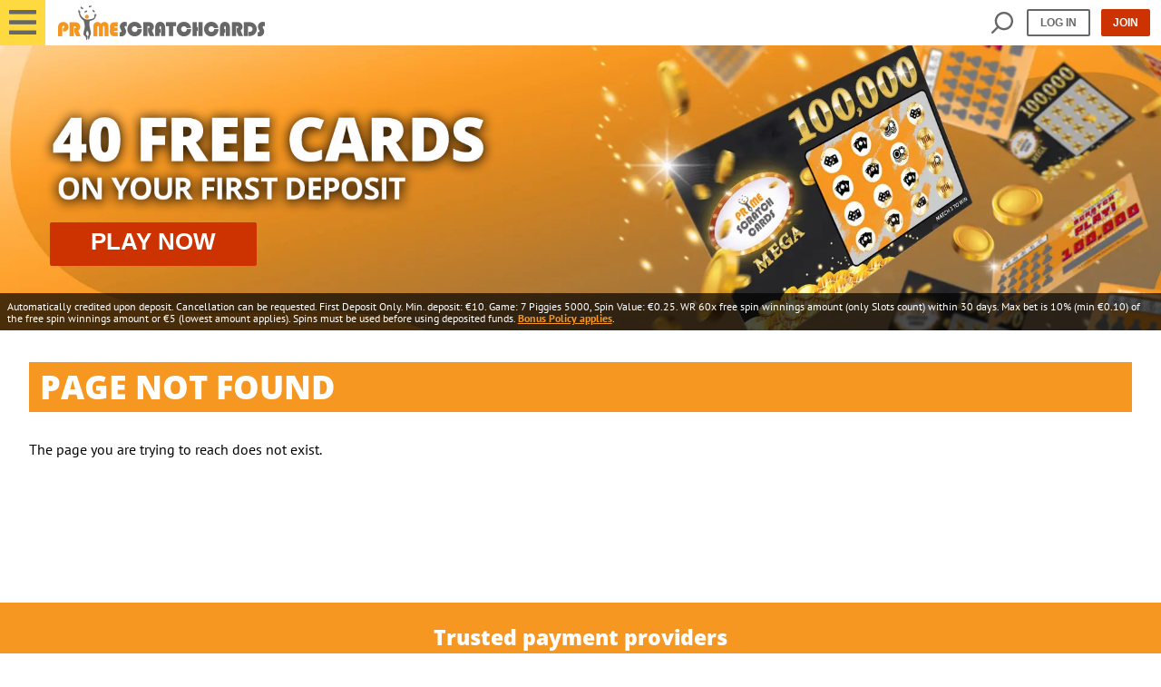

--- FILE ---
content_type: text/css; charset=UTF-8
request_url: https://www.primescratchcards.com/_next/static/css/commons.3ae203c3.chunk.css
body_size: -90
content:
img.optisized.lazyloaded {
    height: auto !important;
    padding-top: unset !important;
}


--- FILE ---
content_type: text/css; charset=UTF-8
request_url: https://www.primescratchcards.com/_next/static/css/99cb4e95a6cdc4c171884068a4fd04d8d3513cbe_CSS.d890718f.chunk.css
body_size: 14190
content:
.rgbeam-header {
    min-height: 31px;
    width:100%;
    background-color: #ffd940;
    padding: 3px 10px 3px 10px;
    color: #ffffff;
    font-size: 1.2rem;
    line-height: 115%;
    display: flex;
    align-items: center;
    justify-content: center;
    position: relative;
    z-index: 71;
}

@media screen and (max-width: 767px) { 
    .rgbeam-header {
        min-height: 53px;
        padding: 3px 4px 3px 4px;
    }
} 
/************************ Header Line *****************************/
.main-header-container {position: -webkit-sticky; position:sticky; top:0; left:0; z-index: 70;}
.header-line		{width:100%; display:flex; flex-wrap:wrap; justify-content:flex-end; background-color:#fff; position:relative;}

@media screen and (min-width: 768px) { /* desktop-view */
	/* #site-container			{padding-top:0px;} */
	/* .header-line			{ right:0;} */
}

a.logo				{display:table;}
a.logo img			{width:100%; height:auto; display:block;}

#login-header		{height:30px; line-height:30px; margin:10px 12px 0px 0px; padding:0px 13px 0px 13px; font-size:1.2rem; font-weight:800;}
#join-header		{height:30px; line-height:30px; margin:10px 12px 0px 0px; padding:0px 13px 0px 13px; font-size:1.2rem; font-weight:800;}
#search-demi {
	/*
	display:table; width:220px; height:44px;
	margin:12px 14px 0px 0px; padding:12px 0px 0px 14px;
	border:#a6a6a6 2px solid; border-radius:22px;
	background:#fff url('/img/search.png') no-repeat right 12px center;
	color:#8a92a6; font-size:1.7rem; line-height:100%;
	cursor:pointer; box-sizing:border-box;
	*/
	display:table; width:30px; height:30px;
	margin:10px 12px 0px 0px; padding:0px;
	background:#fff url('/img/search.png') no-repeat center center;
	cursor:pointer;
}
#search-demi > span {
	display: none;
}

a.search-demi {
	text-decoration: none;
}

@media screen and (min-width: 768px) { /* desktop-view */
	.header-line			{height:50px}
	a.logo	{height: 100%; display: flex; justify-content: center; align-items: center;} /* ??? */
	a.logo:not(.blog-logo)	{margin: 0px auto 0px 50px; align-self:flex-start;}
}

@media screen and (max-width: 767px) { /* mobile view */
	a.logo			{margin:0 auto;}
	#login-header	{display:none !important;}
	#join-header	{display:none !important;}
	#search-demi	{display:none !important;}
	a.logo img		{width:80vw; height:15.625vw; display:block;}
}

@media screen and (max-width: 767px) and (orientation: landscape) { /* mobile view landscape*/
	a.logo			{width:auto;}
	a.logo img		{height:8vw; width:auto;}
}
/** languages **/
div.languages			{width:220px; margin:0px auto  40px 15px; padding:7px 0px 0px 0px; background-color:#fff; border:#676767 2px solid; border-radius:8px;}
div.current-lang		{color:#000; cursor:pointer; padding-bottom:7px;}
.current-lang span		{width:100%; display:table; padding:0px 15px 0px 15px; font-size:1.7rem; line-height:2rem; overflow:hidden;}
.current-lang span:after {
	content:"\F107";
	position: relative;
	font-family:"FontAwesome";
	display:table-cell; width:33px;
	font-size:22px; line-height:100%;
	color:#000; text-align:right;
	vertical-align:middle;
}
.lang-open .current-lang span:after	{content:"\F106"; top:1px;}

.languages ul {
	width:100%; border-radius:0px 0px 8px 8px;
	text-align:left; margin:0; padding:0;
	max-height:0px; overflow:hidden;
	-webkit-transition: all 0.5s ease;
	-moz-transition: all 0.5s ease;
	-o-transition: all 0.5s ease;
	-ms-transition: all 0.5s ease;
	transition: all 0.5s ease;
}
.lang-open .languages ul	{max-height:300px;}

.languages ul li				{display:block; margin:0; font-size:1.7rem; line-height:115%; list-style:none; cursor: pointer;}
.languages ul li a				{display:block; color:#000; padding:7px 15px 7px 15px; text-decoration:none;}
.languages ul li:last-child a	{padding-bottom:11px;}
.languages ul li a:hover		{background-color:#f69721; color:#fff; text-decoration:none;}

@media screen and (max-width: 767px) { /* mobile view */
	div.languages					{width:calc(100% - 13.6vw); margin:0px 6vw 9.2vw 7.6vw; padding:1.6vw 0px 0px 0px; border-width:0.52vw; border-radius:4.6vw;}
	div.current-lang				{padding-bottom:1.6vw;}
	.current-lang span				{padding:0px 3vw 0px 3vw; font-size:4vw; line-height:5vw;}
	.current-lang span:after		{width:10vw; font-size:8vw; line-height:50%; top:0.4vw;}
	.languages ul					{border-radius:0px 0px 4.6vw 4.6vw;}
	.languages ul li				{font-size:4vw; line-height:115%;}
	.languages ul li a				{padding:1.62vw 3.5vw 1.62vw 3.5vw;}
	.languages ul li:last-child a	{padding-bottom:2.5vw;}
	.lang-open .current-lang span:after	{top:2vw;}
}
/************************ Top Nav (Main Menu) *****************************/
#top-nav {
	direction:rtl;
	position:fixed;
	top:0; /*left:-284px;*/ left:-348px;
	z-index:90;
	/*visibility:hidden;*/
	width:348px; height:100%;
	padding-right:64px;
	background: -moz-linear-gradient(left, #c4c4c4 0px, #c4c4c4 283px, transparent 284px, transparent 348px);
	background: -webkit-linear-gradient(left, #c4c4c4 0px, #c4c4c4 283px, transparent 284px, transparent 348px);
	background: linear-gradient(to right, #c4c4c4 0px, #c4c4c4 283px, transparent 284px, transparent 348px);
	-webkit-transition: left 0.2s;
	-moz-transition: left 0.2s;
	-o-transition: left 0.2s;
	-ms-transition: left 0.2s;
	transition: left 0.2s;
}

.site-container-de-DE #top-nav {
	top:31px;
}
@media screen and (max-width: 767px) { /* mobile view */
	#top-nav {
		top: 0px;
		width:100%; left:-100%;
		padding-right:14.666667%;
		background: -moz-linear-gradient(left, #c4c4c4 0px, #c4c4c4 85.333333%, transparent 85.333333%, transparent 100%);
		background: -webkit-linear-gradient(left, #c4c4c4 0px, #c4c4c4 283px, 85.333333%, transparent 85.333333%, transparent 100%);
		background: linear-gradient(to right, #c4c4c4 0px, #c4c4c4 85.333333%, transparent 85.333333%, transparent 100%);
	}
}

.menu-open #top-nav		{
	left:0px;
	-webkit-transition: left 0.5s;
	-moz-transition: left 0.5s;
	-o-transition: left 0.5s;
	-ms-transition: left 0.5s;
	transition: left 0.5s;
}
.search-open #top-nav, .game-open #top-nav	{z-index:9;}

div.top-nav-inner	{overflow:auto; direction:rtl; padding:0px 0px 40px 0px; height: 100%; overscroll-behavior: contain;}
div.top-nav-inner * {direction: ltr !important;} /* fix scrollbar to be on the left while keeping child elements rtl */

#menu-X {
	display:table;
	width:50px; height:50px; padding:10px;
    position:fixed;
    left:0; z-index:9;
	background:#ffd940 url('/img/hamburger.png') no-repeat center center;
	-webkit-transition: background-color 0.2s;
	-moz-transition: background-color 0.2s;
	-o-transition: background-color 0.2s;
	-ms-transition: background-color 0.2s;
	transition: background-color 0.2s;
	cursor: pointer;
}
@media screen and (min-width: 768px) { /* desktop-view */
	#menu-X				{background-position:center bottom;}
	#menu-X:hover		{background-position: center top;}
	.menu-open #menu-X {
		left:284px;
		background-image:url('/img/close-w.png');
		background-position:center center;
		position: initial;
		margin-right: -50px;
		background-color: transparent;
		-webkit-transition: background-color 0.5s;
		-moz-transition: background-color 0.5s;
		-o-transition: background-color 0.5s;
		-ms-transition: background-color 0.5s;
		transition: background-color 0.5s;
	}
	.menu-open #menu-X:hover {background-color:#333;}
}

@media screen and (max-width: 767px) { /* mobile view */
	#menu-X {
		width:14.666667vw; height:14.666667vw;
		padding:0; left:-14.666667vw;
		background:url('/img/close-w-mobile.png') no-repeat center center / cover;
	}
	.menu-open #menu-X	{left:85.333333vw; background-color:rgba(0,0,0,0.7); background-position:center center;}
}

/** nav logo **/
div.nav-logo		{display:none;}
div.nav-logo a		{display:table; margin:0 auto;}
div.nav-logo img	{display:block; height:65px; width:auto;}

@media screen and (max-width: 767px) { /* mobile view */
	div.nav-logo img {height:14.666667vw; width:auto;}
}

/** nav buttons **/
div.nav-buttons			{background-color:#fff; padding:18px 11% 6px 11%;}
div.nav-buttons button	{width:150px; height:46px; margin:0 auto 15px auto; font-size:2.1rem;}

@media screen and (max-width: 767px) { /* mobile view */
	div.nav-buttons			{padding:4vw 11% 1.3vw 11%;}
	div.nav-buttons button	{width:39vw; height:13vw; font-size:5vw; margin-bottom:2.7vw;}
}

/** icons nav 1'st level **/
ul#icons-nav					{background-color:#676767; border-top:#ccc 1px solid; text-align:left; margin:0; padding:0;}
#icons-nav > li					{display:block; margin:0; font-size:2rem; line-height:115%; border-bottom:#676767 2px solid; list-style:none; text-transform:uppercase;}
#icons-nav > li a				{display:flex; justify-content:flex-start; background-color:#676767; color:#fff; padding:9px 30px 4px 20px; font-weight:500; text-decoration:none; cursor: pointer;}
#icons-nav > li a img			{display:none; /*width:auto; height:28px; display:block; margin:0 20px 0 0;*/}
#icons-nav > li a span			{display:block; width:100%; padding:2px 0px 6px 0px; box-sizing: border-box;}
#icons-nav > li:first-child > a	{padding-top:15px;}
#icons-nav > li:last-child > a	{padding-bottom:6px;}
#icons-nav > li a.current		{color:#fff; background-color:#f69721; text-decoration:none;}
#icons-nav > li a:hover			{color:#fff !important; background-color:#f69721; text-decoration:none;}
#icons-nav > li a:hover img		{filter: brightness(0) invert(1); -webkit-filter: brightness(0) invert(1); -moz-filter: brightness(0) invert(1);}
#icons-nav > li.active > a		{color:#fff; background-color:#676767;}

#icons-nav > li > a:after {
	content:""; width:32px;
}
#icons-nav > li.header-menu-dropdown  > a:after {
	content:"\F107";
	font-family:"FontAwesome";
	display:block; 
	padding-top: 1px;
	font-size:25px; line-height:100%;
	color:#fff; text-align:right;
}
#icons-nav > li.header-menu-dropdown  > a:hover:after {
	color:#fff;
}
#icons-nav > li.header-menu-dropdown.active > a:after {
	content:"\F106";
	padding-top: 0px;
}

#icons-nav .header-menu-dropdown ul {max-height: 0px; overflow: hidden;}
#icons-nav .header-menu-dropdown.active ul {max-height: 300px;}
#icons-nav .header-menu-dropdown:not(.active) ul {margin: 0px;}

/** icons nav 2'nd level **/
#icons-nav ul {
	background-color:#676767; text-align:left;
	margin:0; padding:0;
	-webkit-transition: max-height 0.5s ease;
	-moz-transition: max-height 0.5s ease;
	-o-transition: max-height 0.5s ease;
	-ms-transition: max-height 0.5s ease;
	transition: max-height 0.5s ease;
}
#icons-nav ul li			{display:block; margin:2px 0px 0px 0px; font-size:2rem; line-height:90%; list-style:none;}
#icons-nav ul li a			{display:block; background-color:#676767; color:#f69721; padding:11px 30px 10px 40px; font-weight:500; text-decoration:none;}
#icons-nav ul li a:hover	{color:#000 !important; background-color:#ffd940; font-weight:normal; text-decoration:none;}
#icons-nav ul li a.current	{color:#000 !important; background-color:#ffd940; text-decoration:none;}

@media screen and (max-width: 767px) { /* mobile view */
	#icons-nav li					{font-size:5.2vw; line-height:115%;}
	#icons-nav li a					{padding:1.25vw 5vw 1.25vw 4.6vw;}
	#icons-nav li a img				{width:auto; height:7vw; margin:0 4.6vw 0 0;}
	#icons-nav li a span			{padding:1.65vw 0px 1.85vw 0px;}
	#icons-nav > li:first-child > a	{padding-top:1.85vw;}
	#icons-nav > li:last-child > a	{padding-bottom:1.85vw;}
	#icons-nav ul li				{font-size:5.2vw; line-height:115%;}
	#icons-nav ul li a				{padding:3vw 7vw 3vw 17.6vw;}
	#icons-nav > li > a:after		{width:13vw;}
	#icons-nav > li.header-menu-dropdown > a:after			{padding-top:1.9vw; font-size:8vw; line-height:50%;}
	#icons-nav > li.header-menu-dropdown.active > a:after	{padding-top:2.2vw;}
}


/** other nav 1'st level **/
ul#other-nav				{text-align:left; margin:0 0 15px 0; padding:0;}
#other-nav li				{display:block; margin:0; font-size:2rem; line-height:115%; text-transform: uppercase; list-style:none;}
#other-nav li a				{display:block; color:#000; padding:10px 30px 10px 15px; border-bottom:#c4c4c4 1px solid; text-decoration:none;}
#other-nav li:first-child a	{padding-top:21px;}
#other-nav li a:hover		{color:#fff; background-color:#f69721; text-decoration:none;}
#other-nav li a.current		{color:#fff; background-color:#f69721; text-decoration:none;}

@media screen and (max-width: 767px) { /* mobile view */
	ul#other-nav				{margin:0 0 3.5vw 0;}
	#other-nav li				{font-size:4vw; line-height:115%;}
	#other-nav li a				{padding:3.3vw 7vw 3.4vw 7.6vw;}
	#other-nav li:first-child a	{padding-top:4vw;}
}

/*** mask ***/
.mask {
	opacity:0; z-index:-1;
	position:fixed; top:0; left:0;
	background-color:#000;
	width:100vw; height:100vh;
	-webkit-transition: opacity 0.5s ease;
	-moz-transition: opacity 0.5s ease;
	-o-transition: opacity 0.5s ease;
	-ms-transition: opacity 0.5s ease;
	transition: opacity 0.5s ease;
}
.menu-open .mask	{opacity:0.7; z-index:89;}

@media screen and (max-width: 767px) { /* mobile view */
	.mask {background-color:rgba(0,0,0,0.7);}
}

div.banner-legal a          {color:#f69721;}
div.banner-legal a:hover       {color:#fff;}

.slider-pc .banner-legal {
    background-color:rgba(0,0,0,0.7);
}

.slider-pc .bg-img-holder {
    position: relative;
    padding-top: 24.583%; /* 1920 / 472 */
    background-color: #494949;
}

.slider-pc .offer button.offer-but {
    padding: 0.6vw 3.5vw 0.9vw 3.5vw !important;
    margin-left: 4.3%;
}

@media screen and (max-width: 768px) { /* mobile view */
    .slider-pc .banner-legal {
        background-color:#494949;
        font-size: 60% !important;
    }

    .slider-pc .bg-img-holder {
        position: relative;
        padding-top: 33.333%; /* 1920 / 472 */
    }

    .slider-pc .bg-container {
        position: relative;
    }

    .slider-pc.slider-game .banner-bg {
        height: calc(100VW/2.08);
    }
}



/************************ Slider Line *****************************/
.slider-line		{}
.slider-pc			{display:block; position:relative;}
div.banner-legal	{font-size:1.2rem; line-height:115%; color:#fff;}
div.banner-legal > img	{margin-left: 8px;max-width: 30%;}

.slider-pc .banner-legal {
    width:100%; position:absolute;
    bottom:0; left:0; right:0;
    padding:0.6%; display:flex;
    align-items:center;
    justify-content:space-between;
    box-sizing: border-box;
}

.slider-pc .banner-legal .text a {
    font-weight: 700;
}

.offer {
	position: absolute;
    top: 0;
}

.banner-legal .text {
    opacity: 1;
    transition: opacity .5s;
}

.banner-legal .text.validating {
    opacity: 0;
}

.offer img {
	cursor: pointer;
}

.offer button.offer-but {
	margin-left: 5%;
    height: auto;
    line-height: normal;
    display: initial;
    font-size: 2vw;
    padding: 0.9vw 1.7vw;
    white-space: nowrap;
}

.slider-pc .bg-img-holder {
    position: relative;
}

.slider-pc .bg-img-holder .banner-bg {
    position: absolute;
    top: 0px;
    left: 0px;
    height: 100%;
    width: 100%;
}

.slider-pc .banner-bg {
    width: 100%;
}

.slider-pc .mobile-legal {   
    display: none; 
}   

@media screen and (min-width: 768px) { /* desktop view */
	.slider-pc .mobile-terms {display: none;}
}


@media screen and (max-width: 1024px) { /* mobile view */
    div.banner-legal	{font-size:1rem;}
    div.banner-legal > img	{max-width: 25%;}
}

@media screen and (max-width: 767px) { /* mobile view */
    .slider-pc .banner-legal {position: initial;padding:1.5vw 2vw 1.5vw 2vw; font-size:70%; line-height:125%;}
    .slider-pc button {display: none !important;}
    .banner-legal img {display: none !important;}

    .slider-pc .mobile-legal {   
        display: initial; 
        position: absolute;
        left: 0;
        bottom: 0;
    }   

    .slider-pc .bg-img-holder {
        position: relative;
    }

    .offer.hide-mobile img {
        display: none;
    }

    .mobile-terms img{
        height: 19.34vw;
    }
}

.mobile-game-image {
    width: 100%;
}

.slider-pc.loading {
    opacity: 0;
}

#slider-container {
    position: relative;
}

.slider-pc-override {
    position: absolute;
    top: 0;
    left: 0;
    width: 100%;
    background-color: #13005b;
}

.slider-pc .desktop-front {
    height: calc(100VW/6.58);
    width: 100%;
}

.slider-pc .banner-bg {
    height: calc(100VW/4.07);
    width: 100%;
}

@media screen and (max-width: 767px) { /* mobile view */
    .slider-pc .desktop-front {
        height: calc(100VW/3);
    }

    .slider-pc .banner-bg {
        height: calc(100VW/3);
    }
}

@font-face {
    font-family: 'PT Sans';
    font-style: normal;
    font-weight: 400;
    font-display: swap;
    src: url('https://fonts.gstatic.com/s/ptsans/v12/jizaRExUiTo99u79D0KExQ.woff2') format('woff2');
    unicode-range: U+0000-00FF, U+0131, U+0152-0153, U+02BB-02BC, U+02C6, U+02DA, U+02DC, U+2000-206F, U+2074, U+20AC, U+2122, U+2191, U+2193, U+2212, U+2215, U+FEFF, U+FFFD;
}

@font-face {
    font-family: 'PT Sans';
    font-style: normal;
    font-weight: 700;
    font-display: swap;
    src: url('https://fonts.gstatic.com/s/ptsans/v12/jizfRExUiTo99u79B_mh0O6tLQ.woff2') format('woff2');
    unicode-range: U+0000-00FF, U+0131, U+0152-0153, U+02BB-02BC, U+02C6, U+02DA, U+02DC, U+2000-206F, U+2074, U+20AC, U+2122, U+2191, U+2193, U+2212, U+2215, U+FEFF, U+FFFD;
}

@font-face {
    font-family: 'Open Sans';
    font-style: normal;
    font-weight: 700;
    font-display: swap;
    src: url('https://fonts.gstatic.com/s/opensans/v18/mem5YaGs126MiZpBA-UN7rgOUuhp.woff2') format('woff2');
    unicode-range: U+0000-00FF, U+0131, U+0152-0153, U+02BB-02BC, U+02C6, U+02DA, U+02DC, U+2000-206F, U+2074, U+20AC, U+2122, U+2191, U+2193, U+2212, U+2215, U+FEFF, U+FFFD;
}

@font-face {
    font-family: 'Open Sans';
    font-style: normal;
    font-weight: 800;
    font-display: swap;
    src: url('https://fonts.gstatic.com/s/opensans/v18/mem5YaGs126MiZpBA-UN8rsOUuhp.woff2') format('woff2');
    unicode-range: U+0000-00FF, U+0131, U+0152-0153, U+02BB-02BC, U+02C6, U+02DA, U+02DC, U+2000-206F, U+2074, U+20AC, U+2122, U+2191, U+2193, U+2212, U+2215, U+FEFF, U+FFFD;
}

@font-face {
    font-family: 'FontAwesome';
	src: url('/css/fonts/awesome-4/fontawesome-webfont.woff2') format('woff2');
	font-weight: normal;
    font-style: normal;
    font-display: swap;
}
  
.fa {
    display: inline-block;
    font: normal normal normal 14px/1 FontAwesome;
    font-size: inherit;
    text-rendering: auto;
    -webkit-font-smoothing: antialiased;
    -moz-osx-font-smoothing: grayscale;
  }

.fa-spinner:before {
    content: "\F110";
}

.fa-spin {
    -webkit-animation: fa-spin 2s infinite linear;
    animation: fa-spin 2s infinite linear;
}

.fa-angle-left:before {
    content: "\F104";
  }

.fa-angle-right:before {
    content: "\F105";
}

/****************************    Main Elements ***************************/

html {
    box-sizing: border-box;
    font-size: 62.5%;
    line-height: 62.5%;
    -webkit-text-size-adjust: 100%;
    -ms-text-size-adjust: 100%;
}

/* 62.5% so each 0.1 rem is 1px */

*,
*:before,
*:after {
    box-sizing: inherit;
}

/* Inherit box-sizing to make it easier to change */

body {
    overflow-y: scroll;
    text-align: center;
    background-color: #fff;
    color: #000;
    height: 100%;
    font-size: 1.6rem;
    line-height: 145%;
    direction: ltr;
    text-align: left;
    font-family: "PT Sans", arial, helvetica, sans-serif;
    margin: 0;
    padding: 0;
}

body.search-open, body.game-open {
    height: 100vh;
}

body.search-open {
    height: 100vh;
    overflow: hidden;
}

@media screen and (max-width: 767px) {
    /* mobile-view */
    body {
        font-size: 3.7vw;
        line-height: 145%;
    }
}

@media screen and (max-width: 767px) and (orientation: landscape) {
    /* mobile view landscape*/
    body {
        font-size: 2.5vw;
        line-height: 165%;
    }
}

h1,
h2,
h3,
h4,
h5,
h6 {
    padding: 0;
    margin-top: 0;
    clear: both;
    display: block;
    color: #000;
    font-family: "Open Sans", arial, helvetica, sans-serif;
}

h1 {
    padding: 0;
    font-size: 225%;
    line-height: 120%;
    background-color: #f69721;
    color: #fff;
    font-weight: 800;
    text-transform: uppercase;
    padding: 6px 12px 6px 12px;
    margin: 0px 0px 30px 0px;
}

h2 {
    font-size: 155%;
    line-height: 120%;
    font-weight: 800;
    color: #f69721;
}

h3 {
    font-size: 120%;
    line-height: 125%;
    color: #cd3301;
    font-weight: 700;
}

h4 {
    font-size: 110%;
    line-height: 125%;
    color: #cd3301;
    font-weight: 700;
}

h5 {
    font-size: 100%;
    line-height: 125%;
    color: #cd3301;
}

h6 {
    font-size: 90%;
    line-height: 125%;
    color: #cd3301;
}

@media screen and (max-width: 767px) {
    /* mobile-view */
    h1 {
        font-size: 180%;
        margin-bottom: 3.8vw;
    }
    h2 {
        font-size: 140%;
    }
    h3 {
        font-size: 120%;
    }
}

p {
    line-height: 150%;
    padding: 0;
    margin-top: 0;
    font-size: inherit;
}

ul {
    padding: 0px 0px 0px 20px;
    margin: 0px 0px 20px 0px;
    font-size: inherit;
}

ol {
    padding: 0px 0px 0px 20px;
    margin: 0px 0px 20px 0px;
    font-size: inherit;
}

ul li {
    padding: 0;
    margin: 0 0 8px 0;
    font-size: inherit;
    list-style: disc;
}

ol li {
    padding: 0px 0px 0px 5px;
    margin: 0 0 8px 0;
    font-size: inherit;
    list-style: decimal;
}

ol ul li {
    list-style: disc;
    padding-left: 0;
}

ul ul,
ul ol,
ol ol,
ol ul {
    margin: 8px 0px 0px 0px;
}

/** ul li Paint only bullets **/

.feed > ul {
    padding: 0;
}

.feed > ul > li {
    position: relative;
    padding-left: 18px;
    list-style-type: none;
}

.feed > ul > li:before {
    content: "\2022";
    color: #f69721;
    font-size: 20px;
    line-height: 20px;
    position: absolute;
    left: 0;
}

/** ol li Paint only numbers **/

.feed > ol {
    padding: 0px 0px 0px 5px;
}

.feed > ol > li {
    position: relative;
    padding-left: 26px;
    counter-increment: list;
    list-style-type: none;
}

.feed > ol > li:before {
    content: counter(list) ".";
    color: #f69721;
    position: absolute;
    left: 0;
    font-weight: 600;
}

/** ol li Paint only numbers more then 9 **/

/*.feed ol				{padding:0px 0px 0px 40px;}
.feed ol > li			{position:relative; counter-increment:list; list-style-type:none;}
.feed ol > li:before	{content:counter(list) "."; width:26px; color:#f69721; position:absolute; left:-40px; font-weight:600; text-align:right;}*/

@media screen and (max-width: 767px) {
    /* mobile-view */
    ul {
        padding: 0 0 0 4.5vw;
        margin: 0 0 3.8vw 0;
    }
    ol {
        padding: 0 0 0 3.8vw;
        margin: 0 0 3.8vw 0;
    }
    ul li {
        padding: 0;
        margin: 0 0 1.6vw 0;
    }
    ol li {
        padding: 0 0 0 0.66vw;
        margin: 0 0 1.6vw 0;
    }
    ul ul,
    ul ol,
    ol ol,
    ol ul {
        margin: 1.6vw 0 0 0;
    }
    .feed > ul > li {
        padding: 0 0 0 3.5vw;
    }
    .feed > ul > li:before {
        font-size: 4vw;
        line-height: 5vw;
    }
    .feed > ol {
        padding: 0 0 0 0.5vw;
    }
    .feed > ol > li {
        padding: 0 0 0 5vw;
    }
}

table {
    font-size: inherit;
    line-height: inherit;
}

td {
    font-size: inherit;
}

dt {
    font-weight: bold;
}

dd {
    margin: 0 15px 15px;
}

hr {
    height: 1px;
    width: 100%;
    border: 0;
    border-top: 1px solid #cbcbcb;
    background-color: transparent;
    margin-bottom: 15px;
    box-sizing: border-box;
}

img {
    display: block;
    max-width: 100%;
    height: auto;
    border: 0;
    padding: 0;
    margin: 0;
    -ms-interpolation-mode: bicubic;
}

video {
    display: block;
    max-width: 100%;
    height: auto;
    border: 0;
    padding: 0;
    margin: 0;
}

figure {
    margin: 1em 0;
}

embed,
iframe,
object {
    width: 100%;
    height: 100%;
}

pre {
    background: #eee;
    font-size: 15px;
    line-height: 160%;
    margin-bottom: 1.6em;
    max-width: 100%;
    overflow: auto;
    padding: 1.6em;
    font-family: "Courier 10 Pitch", Courier, monospace;
}

code,
kbd,
tt,
var {
    font-size: 15px;
    font-family: Monaco, Consolas, "Andale Mono", "DejaVu Sans Mono", monospace;
}

abbr,
acronym {
    text-decoration: none;
}

abbr[title] {
    cursor: help;
}

mark,
ins {
    background: #fff9c0;
    text-decoration: none;
}

small {
    font-size: 80%;
}

big {
    font-size: 125%;
}

b,
strong {
    font-weight: bolder;
}

sub,
sup {
    font-size: 75%;
    line-height: 0;
    position: relative;
    vertical-align: baseline;
}

sub {
    bottom: -0.25em;
}

sup {
    top: -0.5em;
}

details {
    display: block;
}

summary {
    display: list-item;
}

template {
    display: none;
}

[hidden] {
    display: none !important;
}

dfn,
cite,
em,
i {
    font-style: italic;
}

blockquote {
    margin: 0 1.5em;
}

address {
    margin: 0 0 1.5em;
}

a {
    color: #cd3301;
    text-decoration: underline;
    background-color: transparent;
    -webkit-tap-highlight-color: rgba(103, 199, 245, 0.4);
}

.content-line a {
    font-weight: 600;
}

a:hover {
    text-decoration: none;
    color: #f69721;
}

a:active,
a:focus {
}

/****************************** Form stuff ***********************************/

form {
    margin: 0px;
    padding: 0;
}

fieldset {
    border: 1px solid #ccc;
    padding: 0.35rem 0.625rem 0.75rem;
    margin-bottom: 20px;
    background-color: rgba(0, 0, 0, 0.05);
}

legend {
    border: 1px solid #ddd;
    margin-bottom: 10px;
    padding: 5px 30px;
    font-weight: bold;
    color: inherit;
    display: table;
    max-width: 100%;
    white-space: normal;
    background-color: rgba(0, 0, 0, 0.1);
}

input,
textarea,
optgroup,
select {
    font-family: inherit;
    font-size: 100%;
    line-height: 115%;
    margin: 0;
    /*vertical-align:top;*/
}

input[type="text"],
input[type="email"],
input[type="url"],
input[type="password"],
input[type="search"],
input[type="number"],
input[type="tel"],
input[type="range"],
input[type="date"],
input[type="month"],
input[type="week"],
input[type="time"],
input[type="datetime"],
input[type="datetime-local"],
input[type="color"] {
    width: 280px;
    height: 40px;
    line-height: 31px;
    padding: 0px 10px 0px 10px;
    background-color: #fff;
    color: #333;
    border: #ccc 1px solid;
    border-radius: 8px;
    vertical-align: top;
}

textarea {
    width: 280px;
    height: 160px;
    border: 1px solid #ccc;
    border-radius: 8px;
    overflow: auto;
    padding: 4px 10px 4px 10px;
    vertical-align: top;
}

select {
    width: 280px;
    height: 40px;
    border: 1px solid #ccc;
    border-radius: 8px;
    vertical-align: top;
    text-transform: none;
}

.rtl select {
    padding: 0px 4px 0px 0px;
}

.ltr select {
    padding: 0px 0px 0px 4px;
}

input:-webkit-autofill {
    -webkit-box-shadow: 0 0 0px 1000px #fff inset;
    -webkit-text-fill-color: #333;
    padding: 0px 10px 0px 10px;
}

::-ms-clear {
    display: none !important;
}

input[type="checkbox"] {
    padding: 0;
    position: relative;
    top: 2px;
    margin: 0px 6px 0px 0px;
    vertical-align: baseline;
    box-sizing: border-box;
}

input[type="radio"] {
    padding: 0;
    margin: 3px 6px 0px 0px;
    box-sizing: border-box;
}

input[type="search"] {
    -webkit-appearance: textfield;
    outline-offset: -2px;
}

input[type="image"] {
    display: block;
}

progress {
    vertical-align: baseline;
}

/** placeholder **/

*::-webkit-input-placeholder {
    text-align: left;
    color: #b4b9be;
}

*:-moz-placeholder {
    text-align: left;
    color: #b4b9be;
}

/* FF 4-18 */

*::-moz-placeholder {
    text-align: left;
    color: #b4b9be;
}

/* FF 19+ */

*:-ms-input-placeholder {
    text-align: left;
    color: #b4b9be !important;
}

/* IE 10+ */

*:focus::-webkit-input-placeholder {
    opacity: 0;
}

*:focus:-moz-placeholder {
    opacity: 0;
}

/* FF 4-18 */

*:focus::-moz-placeholder {
    opacity: 0;
}

/* FF 19+ */

*:focus:-ms-input-placeholder {
    opacity: 0;
}

/* IE 10+ */

input[type="search"]::-webkit-search-decoration,
input[type="search"]::-webkit-search-cancel-button {
    -webkit-appearance: none;
}

[inputtype="number"]::-webkit-inner-spin-button,
input[type="number"]::-webkit-outer-spin-button {
    height: auto;
}

::-webkit-file-upload-button {
    -webkit-appearance: button;
    font: inherit;
}

/** button **/

button {
    display: flex;
    /*flex-direction:column;*/
    align-items: center;
    justify-content: center;
}

input[type="button"],
input[type="reset"],
input[type="submit"],
button:not(.clean) {
    height: 40px;
    background: #CC3300;
    color: #fff;
    padding: 0px 20px 0 20px;
    text-align: center;
    font-size: 100%;
    line-height: 100%;
    font-weight: 800;
    text-transform: uppercase;
    margin: 0;
    vertical-align: top;
    border: 0;
    border-radius: 2px;
    font-family: 'Maven Pro', arial, helvetica, sans-serif;
    cursor: pointer;
    -webkit-appearance: button;
    box-sizing: border-box;
}
button.a-btn {
    height: unset;
}

a.button {
    height: 40px;
    background: #cd3301;
    color: #fff;
    padding: 0px 20px 0 20px;
    display: table;
    text-align: center;
    font-weight: 800;
    line-height: 40px;
    text-transform: uppercase;
    text-decoration: none;
    border: 0;
    border-radius: 2px;
    font-family: 'Maven Pro', arial, helvetica, sans-serif;
    box-sizing: border-box;
}

@media screen and (max-width: 767px) {
    /* mobile-view */
    input[type="button"],
    input[type="reset"],
    input[type="submit"],
    button:not(.clean),
    a.button {
        height: 10.4vw;
        font-size: 135%;
        border-radius: 0.52vw;
    }
}

input[type="button"],
input[type="reset"],
input[type="submit"],
button,
a.button {
    -webkit-transition: all 0.5s;
    -moz-transition: all 0.5s;
    -o-transition: all 0.5s;
    -ms-transition: all 0.5s;
    transition: all 0.5s;
}

input[type="button"]:hover,
input[type="button"]:active,
input[type="button"]:focus,
input[type="reset"]:hover,
input[type="reset"]:active,
input[type="reset"]:focus,
input[type="submit"]:hover,
input[type="submit"]:active,
input[type="submit"]:focus,
button:hover,
button:active,
button:focus {
    background: #9c2801;
    color: #fff;
}

a.button:hover,
a.button:active,
a.button:focus {
    background: #9c2801;
    color: #fff;
    text-decoration: none;
}

button.negative-white-but {
    background: #fff;
    color: #676767;
    border: #676767 2px solid;
}

button.negative-white-but:hover,
button.negative-white-but:active,
button.negative-white-but:focus {
    background: #676767;
    color: #fff;
}

button.red-red-but,
.section-block button {
    background: -moz-linear-gradient(top,  #cd3301 0%, #cd3301 50%, #9d2701 50%, #9d2701 100%);
    background: -webkit-linear-gradient(top,  #cd3301 0%,#cd3301 50%,#9d2701 50%,#9d2701 100%);
    background: linear-gradient(to bottom,  #cd3301 0%,#cd3301 50%,#9d2701 50%,#9d2701 100%);
}
button.red-red-but:hover,
button.red-red-but:active,
button.red-red-but:focus,
.section-block button:hover,
.section-block button:active,
.section-block button:focus {
    background: -moz-linear-gradient(top,  #9d2701 0%, #9d2701 50%, #9d2701 50%, #9d2701 100%);
    background: -webkit-linear-gradient(top,  #9d2701 0%,#9d2701 50%,#9d2701 50%,#9d2701 100%);
    background: linear-gradient(to bottom,  #9d2701 0%,#9d2701 50%,#9d2701 50%,#9d2701 100%);
}

input:focus,
select:focus,
textarea:focus {
    box-shadow: inset 0px 0px 10px rgba(0, 0, 0, 0.2);
    outline: none;
}

input::-moz-focus-inner {
    border: 0;
    padding: 0;
}

button::-moz-focus-inner {
    border: 0;
    padding: 0;
}

button.clean {
    background: transparent;
    padding: 0;
    border: 0;
    cursor: pointer;
}

button.clean:hover {
    background: transparent;
    padding: 0;
}

/********************** Breadcrumbs & Page Title & description **********************/

#breadcrumbs {
    display: flex;
    flex-wrap: wrap;
    margin: 0px 0px 15px 0px;
    padding: 0;
    list-style: none;
}

#breadcrumbs li {
    font-size: 85%;
    line-height: 17px;
    margin: 0;
}

#breadcrumbs li a {
    text-decoration: none;
}

#breadcrumbs li a:hover {
    text-decoration: underline;
}

#breadcrumbs .separator {
    margin: 0px 7px 0px 7px;
    font-size: 115%;
    font-weight: normal;
}

#breadcrumbs .separator .fa {
    font-size: 70%;
    line-height: 17px;
    color: #aaa;
}

.ltr #breadcrumbs .separator .fa-angle-left {
    display: none;
}

.rtl #breadcrumbs .separator .fa-angle-right {
    display: none;
}

div.breadcrumbs {
    display:block;
    margin: -15px -20px 15px -20px;
    padding: 5px 20px 5px 20px;
    line-height: 115%;
    font-weight: bold;
    background-color: #E2DFDF;
    color: #f69721;
}

div.breadcrumbs p {
    margin: 0 !important;
}

@media screen and (max-width: 767px) {
    /* mobile-view */
    .page-title-line {
        padding: 20px 0px 40px 0px;
    }
    div.page-title {
        display: table;
        margin: 0px auto 0px 0px;
    }
    div.breadcrumbs {
        margin: -5vw -3.17vw 3.8vw -3.17vw;
        padding: 1.5vw 3.17vw 1.5vw 3.17vw;
    }
}

div.description {
    border: red 1px solid;
}

div.description-section {
    border: cyan 1px solid;
    margin-bottom: 60px;
}

@media screen and (max-width: 767px) {
    /* mobile-view */
    div.description-section {
        margin-bottom: 8vw;
    }
}

/********************** Columns **********************/
.section-block h1 {
    margin-bottom: 15px;
    font-size: 185%;
    line-height: 120%;
}
.section-block h2       {margin-bottom:15px;}
.section-block h3       {margin-bottom:15px;}
.section-block h4       {margin-bottom:12px;}
.section-block h5       {margin-bottom:10px;}
.section-block h6       {margin-bottom:10px;}

.site-container-fi .section-block h3.push-down {
    margin-bottom:44px;
}

@media screen and (max-width: 767px) { /* mobile view */
    .section-block h1       {margin-bottom:3.5vw;}
    .section-block h2       {margin-bottom:3vw;}
    .section-block h3       {margin-bottom:2.7vw;}
    .section-block h4       {margin-bottom:2.5vw;}
    .section-block h5       {margin-bottom:2vw;}
    .section-block h6       {margin-bottom:2vw;}
    .site-container-fi .section-block h3.push-down {
        margin-bottom:2.7vw;
    }
 }


@media screen and (min-width: 768px) {
    /* desktop-view */
    .col-2-text {
        -webkit-column-count: 2;
        -moz-column-count: 2;
        column-count: 2;
        -webkit-column-gap: 4em;
        -moz-column-gap: 4em;
        column-gap: 4em;
    }
    .col-2-text > * {
        display: inline-block;
    }
    .col-2-text > img {
        display: block !important;
        width: 100%;
    }
}

@media screen and (min-width: 768px) {
    /* desktop-view */
    .col-3-text {
        -webkit-column-count: 3;
        -moz-column-count: 3;
        column-count: 3;
        -webkit-column-gap: 4em;
        -moz-column-gap: 4em;
        column-gap: 4em;
    }
    .col-3-text > * {
        display: inline-block;
    }
    .col-3-text > img {
        display: block !important;
    }
}

.col-2-flex > * {
    margin-bottom: 6vw;
}

.col-4-flex         {display:flex; flex-wrap:wrap; justify-content:space-between;}

@media screen and (min-width: 901px) {
    .col-4-flex > *     {width:23%; margin-bottom:40px;} /* 4 items */
}

@media screen and (max-width: 900px) and (min-width: 601px) {
    .col-4-flex > *     {width:47%;} /* 2 items */
}

@media screen and (min-width: 768px) {
        /* desctop view */
    .col-2-flex,
    .col-3-flex         {display:flex; flex-wrap:wrap; justify-content:space-between;}
    .col-2-flex > *     {width:47%; margin-bottom:40px;} /* 2 items */
    .col-3-flex > *     {width:30%; margin-bottom:40px;} /* 3 items */
    .col-4-flex > *     {margin-bottom:40px;}
    /* margin-bottom 0 to last row elements */
    .col-2-flex > *:nth-last-child(-n+2), /* Last 2 Elements */
    .col-3-flex > *:nth-last-child(-n+3), /* Last 3 Elements */
    .col-4-flex > *:nth-last-child(-n+4), /* Last 4 Elements */
    .col-2-flex > *:nth-last-child(-n+2) > *:last-child,
    .col-3-flex > *:nth-last-child(-n+3) > *:last-child,
    .col-4-flex > *:nth-last-child(-n+4) > *:last-child {
        margin-bottom:0px;
    }
}

@media screen and (max-width: 767px) {
    /* mobile view */
    .col-2-flex > *,
    .col-3-flex > *,
    .col-4-flex > *                 {margin-bottom:6vw;}
    /* margin-bottom 0 to last row elements */
    .col-2-flex > *:last-child,
    .col-3-flex > *:last-child,
    .col-4-flex > *:last-child      {margin-bottom:0px;}
}


.section-block                      {margin-bottom:40px;}
.section-block > *:last-child       {margin-bottom:0;}

@media screen and (max-width: 767px) {
    /* mobile view */
    .section-block      {margin-bottom:6vw;}
}

/***** test check for last elements margin bottom *****/
/*.section-block                      {border:red 1px solid;}
.section-block > *:last-child       {border:green 3px solid;}
.section-block .col-2-flex,
.section-block .col-3-flex,
.section-block .col-4-flex      {border:cyan 3px solid;}
.col-2-flex > *:nth-last-child(-n+2),
.col-3-flex > *:nth-last-child(-n+3),
.col-4-flex > *:nth-last-child(-n+3) {
    border:blue 5px solid !important;
}
.col-2-flex > *:nth-last-child(-n+2) > *:last-child,
.col-3-flex > *:nth-last-child(-n+3) > *:last-child,
.col-4-flex > *:nth-last-child(-n+3) > *:last-child {
    border:pink 5px solid !important;
}*/


/********************** Responsivity to Videos **********************/

/* video-containers classes comes from js functions */

/*div.video-container-wrap		{max-width:600px;}
div.video-container				{width:100%; position:relative; padding-bottom:56.25%; height:0; margin:0px 0px 10px 0px;}
.video-container iframe,
.video-container object,
.video-container embed			{position:absolute; top:0; left:0; width:100%; height:100%;}*/

/*--------------------------------------------------------------
# Accessibility
--------------------------------------------------------------*/

/* Text meant only for screen readers. */

.access {
    width: 1px;
    height: 1px;
    border: 0;
    margin: -1px;
    padding: 0;
    clip: rect(1px, 1px, 1px, 1px);
    clip-path: inset(50%);
    overflow: hidden;
    position: absolute !important;
    word-wrap: normal !important;
}

/*** active & focus ***/

.A:active,
a:focus {
    outline: none;
}

.show-focus a:active,
.show-focus a:focus {
    background-color: #ffffcc !important;
    color: #000 !important;
    text-decoration: none !important;
    outline: red solid medium !important;
    background-image: none !important;
}

*:focus {
    outline: none;
}

.show-focus *:focus {
    outline: red solid medium !important;
}

.full-size-row {
    max-width: 1920px;
    margin: 0px auto;
}

.area-wrapper {
    width: 95%;
    max-width: 1310px;
    margin: auto;
}

@media screen and (max-width: 767px) {
    /* mobile view */
    .area-wrapper {
        width: 92%;
    }
}

/*** page seperator ***/
div.page-seperator {
    height: 42px;
    position: relative;
    background: url('/img/divider.png') no-repeat center center;
    margin: 25px 0px 35px 0px;
}
.content-line div.page-seperator {
        margin: -35px 0px 35px 0px;
}

div.page-seperator:before,
div.page-seperator:after {
    content: ""; display:table;
    position: absolute;
    width: calc(50% - 48px); height:2px;
    bottom: 22px;
    background-color: #f69720;
    z-index: 9; outline: 0;
}
div.page-seperator:before {
    left: 0;
}
div.page-seperator:after {
    right: 0;
}

@media screen and (max-width: 767px) { /* mobile view */
    .content-line div.page-seperator {
        margin: -2vw 0px 5vw 0px;
    }
}


/*##################################################################################################################################*/

/*##################################################################################################################################*/

/*##################################################################################################################################*/

/*##################################################################################################################################*/

/*##################################################################################################################################*/

/*##################################################################################################################################*/

/*##################################################################################################################################*/

/*##################################################################################################################################*/

/*##################################################################################################################################*/

/* GameCarouselComponent || GameList || SearchGameComponent */

/************************ Game Unit *****************************/

li.game-unit {
    padding: 0px;
    overflow: hidden;
    position: relative;
    border-radius: 2px;
    list-style: none;
    cursor: pointer;
    box-sizing: border-box;
}

.game-unit .img-wrap {
    overflow: hidden;
    position: relative;
}

.game-unit img {
    width: 100%;
    height: auto;
    display: block;
}

.game-unit a {
    display: block;
    width: 100%;
    color: #f69721;
    text-align: center;
    padding: 7px 6% 9px 6%;
    font-size: 1.2rem;
    line-height: 120%;
    font-weight: 500;
    text-decoration: underline;
    box-sizing: border-box;
}

.game-unit:hover a {
    color: #f69721;
}

.game-unit .game-up {
    width: 100%; height: 100%;
    display: flex;
    position: absolute;
    top: 0; left: 0; bottom: 0; right: 0;
    background-color: rgba(0, 0, 0, 0.7);
    text-align: center;
    z-index: 3;
    -webkit-transition: all 0.5s;
    -moz-transition: all 0.5s;
    -o-transition: all 0.5s;
    -ms-transition: all 0.5s;
    transition: all 0.5s;
    -webkit-transform: scale(0);
    -moz-transform: scale(0);
    -ms-transform: scale(0);
    transform: scale(0);
}

/*.game-unit .img-wrap:hover .game-up {*/
.game-unit:hover .game-up {
    -webkit-transform: scale(1);
    -moz-transform: scale(1);
    -ms-transform: scale(1);
    transform: scale(1);
}

.game-unit .game-win {
    display: table;
    font-weight: 500;
    position: absolute;
    top: 0;
    left: 0;
    background-color: #f69721;
    color: #00042d;
    padding: 5px 3px 3px 12px;
    z-index: 2;
    border-radius: 0px;
}

.game-unit .game-win:after {
    content: "";
    display: block;
    width: 30px;
    height: 100%;
    position: absolute;
    top: 0;
    left: 100%;
    background-color: #f69721;
    color: #00042d;
    border-radius: 0px 0px 2px 0px;
    -webkit-transform: skew(-30deg, 0deg);
    -moz-transform: skew(-30deg, 0deg);
    -ms-transform: skew(-30deg, 0deg);
    transform: skew(-30deg, 0deg);
    -webkit-transform-origin: top left;
    -moz-transform-origin: top left;
    -ms-transform-origin: top left;
    transform-origin: top left;
}

.game-unit .game-win span {
    font-size: 105%;
    position: relative;
    z-index: 9;
}

/**** mobile view Game Unit ****/

@media screen and (max-width: 767px) { /* mobile view */
    li.game-unit    {border-radius: 0.52vw;}
    .game-unit .game-win {
        font-size: 2.2vw;
        line-height: 125%;
        padding: 0.7vw 0.5vw 0.5vw 2vw;
    }
    .game-unit .game-win:after {
        width: 4vw;
    }
}

@media screen and (max-width: 440px) {
    .game-unit .game-win {
        font-size: 2.6vw;
        padding: 1vw 0.5vw 0.5vw 3vw;
    }
}


/* GameCarouselComponent || GameList || SearchGameComponent */

/* MainLayout */

/************************ Site Container *****************************/

#site-container {
    position: relative;
    height: 100%;
}

#site-container.menu-open {
}

@media screen and (max-width: 767px) {
    /* mobile view */
    #site-container {
        padding: 0px 0px 14.73vw 0px;
    }
}
@media screen and (max-width: 767px) and (orientation: landscape) {
    /* mobile view Landscape */
    #site-container {
        padding: 0px 0px 50px 0px;
    }
}

/************************ Site Container *****************************/

/* MainLayout */

/* Index */

/************************ Hp Tabs Line *****************************/

.tabs-line-hp {
    position: relative;
    background-color: #fff;
    padding-top:15px;
}

@media screen and (max-width: 767px) {
    .tabs-line-hp       {padding-top:3.8vw;}
}

/************************ Hp Tabs Line *****************************/

/* Index */

/* GameLayout || GamesProviderPage || Index */

/************************ Game hp *****************************/

/************ Tabs *****************/

#games-hp .area-wrapper {
    width: 100%;
    max-width: none;
}

.main-tabs-wrapper.area-wrapper {
    width: 100%;
    max-width: none;
}

.main-tabs-wrapper {
    background-color: #676767;
    position: relative;
}

/****** 1st level - games types tabs ******/

.tabs {
    width: 100%;
    text-align: center;
    overflow: hidden;
}

ul.main-tabs {
    width: auto;
    display: inline-flex;
    justify-content: space-between;
    padding: 0px;
    margin: auto;
}

ul.main-tabs li {
    margin: 0;
    font-size: 1.6rem;
    line-height: 40px;
    text-align: center;
    text-transform: uppercase;
    list-style: none;
    font-family:'Maven Pro', arial, helvetica, sans-serif;
}

ul.main-tabs li a {
    display: block; position: relative;
    padding: 0px 38px 0px 37px;
    color: #ffffff;
    font-weight: bold;
    text-decoration: underline;
    text-decoration-color: #ddd;
}
ul.main-tabs li a:after { /* sep */
    content:""; display: block;
    width:1px; height:30px; 
    position: absolute;
    top: 5px; right: 0%;
    background-color: #ffffff;
}
ul.main-tabs li:last-child a:after {
    display: none;
}

ul.main-tabs li.active {
}

ul.main-tabs li a:hover {
    color: #ffd940;
    text-decoration: none;
}

ul.main-tabs li.active a {
    color: #ffd940;
}

@media screen and (max-width: 767px) { /* mobile view */
    #tabs-sticky .main-tabs-wrapper {
        margin: 0px -25% 0px -25%;
        padding: 0px 25% 0px 25%;
        width: 150%;
        box-shadow: 0px 0px 3vw rgba(19, 0, 91, 0.8);
    }
    ul.main-tabs {
    }
    ul.main-tabs li {
        min-width: 14.4%;
        font-size: 2.6vw;
        line-height: 7.3vw;
    }
    ul.main-tabs li a {
        padding: 0 3.3vw 0 3.3vw;
    }
    ul.main-tabs li a:after {
        height:5.3vw; 
        top: 1vw;
    }
    }

@media screen and (max-width: 767px) and (orientation: landscape) {
    /* mobile view landscape*/
    ul.main-tabs {
        padding: 0;
    }
    ul.main-tabs li div {
        display: none;
        background-size: 9.2vw;
        height: 7.2vw;
    }
    ul.main-tabs li a span {
        padding: 0;
    }
}

/****** 2nd level - games icons nav ******/
/* no second level */

/****** 3rd level - pannel - games ******/

div.tab-section-pannel h1 {
    margin: 0px 0px 15px 0px;
}

div.tabs-section-wrap {
    /*overflow: hidden; --> cabcelled for breadcrumbs */
    background-color: #fff;
    padding: 0px 20px 10px 20px;
}

div.tab-section-pannel ul.categories {
    display: flex;
    flex-wrap: wrap;
    justify-content: flex-start;
    margin: 0px -5px 0px -5px;
    padding: 0px;
}

.tab-section-pannel ul.categories li {
    margin: 0px 5px 15px 5px;
}

.tab-section-pannel ul.categories li .img-wrap {
}

.tab-section-pannel ul.categories img {
}

.tab-section-pannel ul.categories li a {
    height: 19px;
    overflow: hidden;
    line-height: 19px;
    padding: 0 5px;
    position: absolute;
    bottom: 0; left: 0; right: 0;
    z-index: 99;
    background-color: rgba(103, 103, 103, 0.8);
    color: #fff;
}

.tab-section-pannel ul.categories li a:hover {
    color: #fff;
}
.tab-section-pannel .game-unit:hover a {
    background-color: transparent !important;
}

.tab-section-pannel ul.categories li:hover a {
}


@media screen and (min-width: 1601px) { /* 9 items */
    .tab-section-pannel ul.categories li    {width: calc(11.111111% - 10px);}
}
@media screen and (max-width: 1600px) { /* 8 items */
    .tab-section-pannel ul.categories li    {width: calc(12.5% - 10px);}
}
@media screen and (max-width: 1400px) { /* 7 items */
    .tab-section-pannel ul.categories li    {width: calc(14.285714% - 10px);}
}
@media screen and (max-width: 1200px) { /* 6 items */
    .tab-section-pannel ul.categories li    {width: calc(16.666666% - 10px);}
}
@media screen and (max-width: 1000px) { /* 5 items */
    .tab-section-pannel ul.categories li    {width: calc(20% - 10px);}
}

@media screen and (max-width: 767px) { /* mobile view */
    div.tabs-section-wrap {
        padding: 1.2vw 3.17vw 1.3vw 3.17vw;
    }
   .tabs-section-wrap.active .area-wrapper {
        margin-bottom: 1.5vw;
    }
    div.tab-section-pannel ul.categories {
        justify-content: center;
    }
    .tab-section-pannel ul.categories li { /* 3 items */
        width: 27.5vw;
        height: 27.5vw;
    }
    .tab-section-pannel ul.categories li a {
        font-size: 1.6rem;
        line-height: 120%;
    }
}

@media screen and (max-width: 590px) {
    /* 2 items */
    .tab-section-pannel ul.categories li a {
        font-size: 1.2rem;
		line-height: 120%;
		padding: 4px 3% 6px 3%;
    }
}

@media screen and (max-width: 320px) {
    /* 2 items */
    .tab-section-pannel ul.categories li {
        width: 45vw;
        height: 45vw;
    }
}

/************************ Game hp *****************************/

/* GameLayout || GamesProviderPage || Index */

/* Promotion || GameComponent || GameTileComponent || SearchGameComponent */

/************************ Game up *****************************/

/** play now **/

.tabs-section-wrap .game-up button {
    width: 100%;
    height: 100%;
    background: transparent !important;
    align-self: center;
    font-weight: 800;
    text-transform: uppercase;
    padding: 9px 0;
    white-space: normal;
    display: block;
}
.tabs-section-wrap .game-up button span {
    background: #cd3301;
    padding: 8px 15% 9px 15%;
    line-height: 115%;
}

@media screen and (min-width: 768px) { /* desktop view' */
    .tabs-section-wrap .game-up button,
    .games-carousel .carousel-container .game-up button {
        font-size: 2.4rem;
    }
}

@media screen and (max-width: 767px) { /* mobile view */
    .tabs-section-wrap .game-up button,
    .games-carousel .carousel-container .game-up button {
            font-size: 4.4vw !important;
    }
}

.game-disclaimer {text-align: center;padding: 10px 0 10px 0;font-size: 80%;line-height: 1.2em;}

/* Promotion || GameComponent || GameTileComponent || SearchGameComponent */

/* Index || GameCarouselComponent */

/****** Hompage first (All) 3rd level - pannel - carousels ******/

#hp-special {
    margin-bottom: 0px;
}

div.carousel-title {
    background-color: #f69721;
    margin-bottom: 10px;
    padding: 6px 12px 6px 12px;
    border-radius: 2px;
    text-align: center;
}

div.carousel-title > div {
    display: flex;
    justify-content: space-between;
}
        
.carousel-title h2 {
    color: #fff;
    font-weight: 800;
    text-transform: uppercase;
    display: inline;
    margin: 0; padding: 0;
}

.carousel-title a {
    color: #fff;
    font-size: 1.9rem;
    line-height: 115%;
    text-transform: uppercase;
    align-self: center;
}

@media screen and (max-width: 767px) { /* mobile view */
    #hp-special {
        margin-bottom: 0;
    }
    div.carousel-title {
        margin-bottom: 1.3vw;
        border-radius: 0.52vw;
    }
    div.carousel-title > div {
    }
    #hp-special .carousel-title h2 {
        font-size: 3.7vw;
        line-height: 115%;
    }
    .carousel-title a {
        font-size: 2.9vw;
        line-height: 115%;
    }
}

/** arrows**/

#hp-special button.carousel__back-button,
#hp-special button.carousel__next-button {
    height: 100%;
    padding: 0 10px;
    background-color: rgba(103, 103, 103, 0.6);
    position: absolute;
    top: 0; z-index: 2;
}

#hp-special button.carousel__back-button {
    left: 5px;
    border-radius: 2px 0px 0px 2px;
}

#hp-special button.carousel__next-button {
    right: 5px;
    border-radius: 0px 2px 2px 0px;
}

#hp-special button.carousel__back-button .fa,
#hp-special button.carousel__next-button .fa {
    color: #fff;
    font-size: 40px;
    font-weight: bold;
    text-shadow: -1px -1px 0 #000, 1px -1px 0 #000, -1px 1px 0 #000,
        1px 1px 0 #000;
}

/****/

/* GameCarouselComponent */
#hp-special .games-carousel .carousel-container {
    position: relative;
    margin-left: -5px;
    margin-bottom: 20px;
    width: calc(100% + 10px);
}

#hp-special .games-carousel .carousel-container a {
    height: 19px;
    overflow: hidden;
    line-height: 19px;
    padding: 0 5px;
    position: absolute;
    bottom: 0; left: 0; right: 0;
    z-index: 99;
    background-color: rgba(103, 103, 103, 0.8);
    color: #fff;
}

#hp-special .games-carousel .carousel-container a:hover {
    color: #fff;
}
#hp-special .game-unit:hover a {
    background-color: transparent !important;
}

@media screen and (max-width: 767px) { /* mobile view */
    #hp-special .games-carousel .carousel-container {
        width: calc(100% + 5px + 3.17vw);
        margin-bottom: 3.9vw;
    }
    #hp-special button.carousel__back-button,
    #hp-special button.carousel__next-button {
        display: none;
    }
    #hp-special .games-carousel .carousel-container a {
        height: unset;
        overflow: hidden;
        padding: 1.3vw 5px 1.3vw 5px;
        white-space: nowrap;
        font-size: 2.4vw;
        line-height: 115%;
    }
}

/****** long image ******/

div.long-img {
    margin: 0px -15px 25px -15px;
}

div.long-img img {
    width: 100%;
    height: auto;
    display: block;
}

@media screen and (max-width: 767px) {
    /* mobile view */
    div.long-img {
        display: none;
        /*margin:0px -3.17vw 25px -3.17vw;*/
    }
}

/* Index || GameCarouselComponent */

/* gameCategoryPage */

/****** load more button ******/

div.panel-button {
    width: 100%;
    display: table;
    background-color: #fff;
}

#help-in .panel-button {
    display: none;
}

button.load-more {
    margin: 15px auto 35px auto;
    height: 60px;
    font-size: 3.2rem;
    line-height: 100%;
    font-weight: 800;
    text-transform: uppercase;
    background-color: #fff;
    border: #f69721 2px solid;
    color: #f69721;
    padding: 0px 25px 0px 25px;
}

button.load-more:hover {
    background-color: #f69721;
    color: #fff;
}

@media screen and (max-width: 767px) { /* mobile view */
    button.load-more {
        height: 11.8vw;
        border-width: 0.52vw;
        font-size: 5.6vw;
        line-height: 100%;
        margin: 2vw auto 4vw auto;
        padding: 0 4.5vw 0px 4.5vw;
    }
}

/****** load more button ******/

/* gameCategoryPage */

/* SeoBlockComponent || SimpleFeedComponent ||    help || PaymentMethodPage || winnersPage*/

/************ Ip Content Line *****************/

.content-line {
    min-height: 300px;
    padding: 35px 0px 45px 0px;
}

@media screen and (max-width: 767px) {
    /* mobile view */
    .content-line {
        min-height: 0;
        padding: 3.5vw 0 3.3vw 0;
    }
}

.content-seo {
    position: relative;
    padding-top: 35px;
}

.content-seo:before {
    content: ". . . . . . . . . . . . . . . . . . . . . . . . . . . . . . . . . . . . . . . . . . . . . . . . . . . . . . . . . . . . . . . . . . . . . . . . . . . . . . . . . . . . . . . . . . . . . . . . . . . . . . . . . . . . . . . . . . . . . . . . . . . . . . . . . . . . . . . . . . . . . . . . ";
    display: block;
    font-size: 30px;
    color: #000;
    max-width: 100%;
    overflow: hidden;
    position: absolute;
    top: 0;
    white-space: nowrap;
}

@media screen and (max-width: 767px) {
    /* mobile view */
    .content-seo {
        padding: 10vw 0 3.3vw 0;
    }
}

/************ Ip Content Line *****************/

/* SeoBlockComponent || SimpleFeedComponent ||    help || PaymentMethodPage || winnersPage*/

/************************ Help *****************************/

/*********** help Tabs **********/

#help {
    margin-bottom: 35px;
}

#help .tabs {
    width: 100%;
    text-align: center;
    padding-top: 10px;
}

#help ul.main-tabs {
    display: flex;
    padding: 0;
    margin: 0;
    border-bottom: #f69721 4px solid;
}

#help ul.main-tabs li {
    width: 50%;
    margin: 0;
    font-size: 3rem;
    line-height: 120%;
    text-align: center;
    border-radius: 2px 2px 0px 0px;
    list-style: none;
    box-sizing: border-box;
}

#help  ul.main-tabs li a:after {
    display: none;
}

#help ul.main-tabs li a {
    display: block;
    background-color: #676767;
    color: #fff;
    padding: 8px 20px 8px 20px;
    font-weight: 800;
    text-decoration: none;
}

#help ul.main-tabs li:first-child {
    border-right: #eee 2px solid;
    border-bottom: #eee 2px solid;
}

#help ul.main-tabs li:last-child {
    border-left: #eee 2px solid;
    border-bottom: #eee 2px solid;
}

#help ul.main-tabs li a span {
    display: block;
}

#help ul.main-tabs li.active {
    background-color: #f69721;
    border-bottom-color: #f69721;
    margin-top:-10px;
    border-right: 0 !important;
    border-left: 0 !important;
}

#help ul.main-tabs li a:hover {
    color: #ffd940;
}

#help ul.main-tabs li.active a {
    background-color: #f69721;
    color: #fff;
    padding-top:18px;
}

@media screen and (max-width: 767px) { /* mobile view */
    #help .tabs {
        padding-top: 1.5vw;
        margin-right: -4%;
        margin-left: -4%;
        width: 108%;
        padding-right: 4%;
        padding-left: 4%;
    }
    #help ul.main-tabs {
        margin: 0 -4.3% 0 -4.3%;
        border: 0;
    }
    #help ul.main-tabs li {
        font-size: 4.7vw;
        line-height: 120%;
        border-width: 0.52vw !important;
        border-bottom:0 !important;
    }
    #help ul.main-tabs li a {
        padding: 2.9vw 2.6vw 2.3vw 2.6vw;
    }
    #help ul.main-tabs li.active {
        margin-top: -1.5vw;
    }
    #help ul.main-tabs li.active a {
        padding-top: 4.4vw;
    }
    #help ul.main-tabs li:first-child.active a {
        padding-bottom: 3.2vw;
    }
}

/*********** help Pannels **********/

#help div.tab-section-pannel {
    display: none;
    padding: 30px;
    background-color: #fff;
    text-align: left;
    border-radius: 0px 0px 2px 2px;
}

#help div.tab-section-pannel.active {
    display: block;
}

@media screen and (max-width: 767px) {
    /* mobile view */
    #help div.tab-section-pannel {
        padding: 0;
        margin: 0 -4.3% -3.3vw -4.3%;
    }
    #help div.tab-section-pannel:last-child {
        padding: 4% !important;
    }
}

/*********** Contact Us **********/

#contacts {
    display: flex;
    flex-wrap: wrap;
    justify-content: space-between;
}

div.contact-item {
    width: calc(50% - 15px);
    min-height: 320px;
    background-color: #eee;
    padding: 20px 30px 20px 25px;
    box-sizing: border-box;
}

#chat-box {
    background: #f4f4f4 url("/img/chat-bg.png") no-repeat right bottom / 153px;
}

#email-box {
    background: #f4f4f4 url("/img/email-bg.png") no-repeat right bottom / 168px;
}

.contact-item h2 {
    text-transform: uppercase;
    color: #f69721;
}

.contact-item h3 {
    font-size: 2.4rem;
    font-weight: 800;
    color: #cd3301;
}

#chat-box .img-zone {
    padding-right: 153px;
}

#email-box .img-zone {
    /*padding-right:168px;*/
}

.contact-item p {
}

@media screen and (max-width: 1100px) {
    #chat-box .img-zone {
        padding-right: 0;
    }
    #email-box .img-zone {
        padding-right: 0;
    }
}

@media screen and (max-width: 767px) {
    /* mobile view */
    #contacts {
        flex-direction: column;
        font-size: 95%;
    }
    div.contact-item {
        width: 100%;
        min-height: 59vw;
        margin-bottom: 5.28vw;
        padding: 2.7vw 3.5% 1vw 3.5%;
    }
    #chat-box {
        background-size: 32%;
    }
    #email-box {
        background-size: 33%;
    }
    .contact-item h2 {
        font-size: 6.7vw;
    }
    .contact-item h3 {
        font-size: 5.2vw;
    }
}

/************************ Help *****************************/

li.game-unit {
    opacity: 0.1;
    animation: reveal 0.3s forwards;
    -webkit-animation: reveal 0.3s forwards;
}

@keyframes reveal {
    100% {
        opacity: 1;
    }
}

@-webkit-keyframes reveal {
    100% {
        opacity: 1;
    }
}

@media screen and (max-width: 767px) {
    .inner-tab-nav li {
        min-width: 25%;
        width: unset;
    }
}

/*** play now ***/

@media screen and (min-width: 768px) { /* desctop view */
    #search-results .game-up button {
        align-self: center;
        width: 100%;
        height: 100%;
        background: transparent;
        border-radius: 0;
        padding: 15px;
        font-size: 2.4rem;
    }
}
/****/


/* About Us page */

.grid-3 h1 {
    text-align: center;
}

.center-text {
    text-align: center;
}

.quote {
    color: #ff3250;
    text-transform: uppercase;
    font-size: 400%;
    margin: auto;
}

.restricted-popup {
    position: fixed;
    top: 0;
    bottom: 0;
    left: 0;
    right: 0;
    background: #002538;
    display: flex;
    z-index: 999;
    color: white;
    display: block;
    justify-content: center;
    align-items: center;
}

.restricted-popup img {
    margin: auto;
    margin-bottom: 50px;
}

.restricted-popup .contentText {
    padding: 20px;
}

@media screen and (min-width: 768px) {
    /* desktop-view */
    .grid-3 {
        grid-gap: 4em;
        display: grid;
        grid-template-columns: 1fr 1fr 1fr;
    }
    .quote {
        font-size: 500%;
    }
    .restricted-popup {
        display: flex;
    }
}

.grid-two-rows {
    grid-row: span 2;
}

.promotions-button {
    margin: auto !important;
}

.content-buttons button:not(.blog-btn) {
	height:auto;
	font-size:28px;
    margin: 0px auto 0px auto;
    padding-top: 12px;
    padding-bottom: 12px;
}

@media screen and (max-width: 767px) { /* mobile view */
	.content-buttons button:not(.blog-btn)			{height:auto; padding:1.5vw 3vw 1.5vw 3vw; font-size:3vw; margin-right:auto; margin-left:auto;}
}

@media screen and (max-width: 767px) { /* mobile view */
	.content-buttons button:not(.blog-btn)			{height:13.7vw; padding:0 5.9vw 0 5.9vw; font-size:6.46vw; margin-right:auto; margin-left:auto;}
}

.tab-section-pannel .fa-spinner {
    display: none;
    margin-left: 6px;
}

.tab-section-pannel .fa-spinner.spin {
    display: initial;
    animation: rotation 2s infinite linear;
}

@keyframes rotation {
    from {
        transform: rotate(0deg);
    }
    to {
        transform: rotate(359deg);
    }
}

.game-and-payments {
    display: flex;
    justify-content: center;
    align-items: center;
    flex-wrap: wrap;
    padding-top: 30px;
}

.game-and-payments > a {
    max-width: 36%;
    display: inline-block;
}

.game-and-payments img {
    max-width: 100%;
    padding: 15px 25px;
    height: 65px;
}

@media screen and (max-width: 767px) {
    .game-and-payments {
        align-items: stretch;
        flex-direction: column;
        flex-wrap: unset;
    }
}

.game-and-payments img:hover {
    -webkit-filter: brightness(125%);
    filter: brightness(125%);
}

.option-logo {
    border-radius: 8px;
    background-color: rgba(0, 0, 0, 0.05);
    margin: 0 2% 3% 2%;
    display: flex;
    justify-content: center;
    justify-items: stretch;
}

.option-logo a {
    display: inline-flex;
}

.payments {
    padding-top: 0 !important;
}
/*
#pg-wdg-cct {
    position: fixed;
    left: 0;
    bottom: -100%;
    width: 100%;
    color: #000;
    font-size: 14px;
    transition: bottom 0.3s ease;
    display: none;
}

#pg-wdg-cct.fixed {
    display: block;
    bottom: 0;
    z-index: 4;
}

#pg-wdg-cct .pg-wdg-cct-msg {
    display: block;
    -ms-flex: 1;
    flex: 1;
    line-height: 1.2em;
}

#pg-wdg-cct .pg-wdg-cct-full {
    opacity: 1;
    align-items: center;
    display: -ms-flexbox;
    display: flex;
    transition: all 0.5s ease;
    padding: 15px 35px 15px 25px;
    border-top: solid 1px #969696;
    background-color: rgba(200, 200, 200, 0.9);
}

#pg-wdg-cct #pg-wdg-cct-close {
    font-weight: 700;
    color: rgba(0, 0, 0, 0.7);
    cursor: pointer;
    position: absolute;
    top: 10px;
    right: 10px;
    line-height: 1em;
}

#pg-wdg-cct .pg-wdg-cct-short {
    opacity: 0;
    display: none;
    transition: all 0.5s ease;
    background-image: url([data-uri]);
    height: 24px;
    width: 24px;
}

#pg-wdg-cct .pg-wdg-cct-actions {
    display: block;
    margin-left: 10px;
}

#pg-wdg-cct a {
    color: #000;
    text-decoration: underline;
}

#pg-wdg-cct button {
    padding: 5px 20px;
    margin-left: 10px;
    color: #000;
}
*/
@media only screen and (max-width: 767px) {
    #pg-wdg-cct .pg-wdg-cct-full {
        padding: 10px 10px 10px 10px;
        display: block;
    }
    /*
        #pg-wdg-cct {
        font-size: 12px;
        padding-bottom: 13.33vw;
    }
    #pg-wdg-cct .pg-wdg-cct-actions {
        float: initial;
        display: block;
        text-align: center;
        margin-top: 4px;
    }
    #pg-wdg-cct.shorten {
        width: auto;
        color: #000;
        background-color: rgba(225, 225, 225, 0.5);
        border-top-right-radius: 30px;
        padding: 10px 10px 10px 5px;
        border: solid 1px #ccc;
    }
    #pg-wdg-cct.shorten .pg-wdg-cct-short {
        opacity: 1;
        display: block;
    }
    #pg-wdg-cct.shorten .pg-wdg-cct-full {
        opacity: 0;
        display: none;
    }*/
}

@media only screen and (max-width: 767px) {
    #pg-wdg-cct.fixed {
        position: static
    }
}

#pg-wdg-cct button {
    margin-left: 10px;
    color: #000;
    background: #fff;
    border-radius: 0;
    padding: 15px 15px 15px 15px;
    height: auto;
    display: initial;
    font-weight: 600;
}

.wrap-footer-fixed {
    position: fixed;
    bottom: 0;
    left: 0;
    right: 0;
    z-index: 9995;
}
.search-open .wrap-footer-fixed, .game-open .wrap-footer-fixed {
    bottom: -110%;
}
.game-search-open .wrap-footer-fixed {
    display: block;
}
.search-open #pg-wdg-cct,
.search-open #pg-wdg-cct.fixed,
.game-open #pg-wdg-cct,
.game-open #pg-wdg-cct.fixed,
.game-search-open #pg-wdg-cct,
.game-search-open #pg-wdg-cct.fixed {
    display: none;
}
@media screen and (min-width: 768px) {
    .wrap-footer-fixed   {
        display: none;
    }
    .game-search-open .wrap-footer-fixed {
        display: none;
    }
}

.scroll-up-button {
    z-index: 3 !important;
}


.desktop {
    display: block !important;
}
.mobile {
    display: none !important;
}

@media only screen and (max-width: 767px) { /* mobile view */
    .desktop {
        display: none !important;
    }
    .mobile {
        display: block !important;
    }
}

.faq-area-wrapper {
    width: 95%;
    max-width: 1310px;
    margin: auto;
}

@media screen and (max-width: 767px) { /* mobile view */
    .scroll-top img {
        max-width: 36px;
    }
}

.payment-option img {
    margin-bottom: 20px;
}

.loader-container {
    display: flex;
    height: 100%;
    width: 100%;
}

.loader {
    border: 24px solid #f3f3f3;
    border-radius: 50%;
    border-top: 24px solid #005E7D;
    border-bottom: 24px solid #005E7D;
    width: 140px;
    height: 140px;
    -webkit-animation: spin 2s linear infinite;
    animation: spin 2s linear infinite;
    margin: auto;
    opacity: 0.4;
}

@-webkit-keyframes spin {
    0% { -webkit-transform: rotate(0deg); }
    100% { -webkit-transform: rotate(360deg); }
}

@keyframes spin {
    0% { transform: rotate(0deg); }
    100% { transform: rotate(360deg); }
}

/*** go top arrow */
span.scroll-top {
    border: #fff 1px solid;
    display: table;
    border-radius: 50%;
    background-color: #cd3301;
}

/************ PWA installer *****************/
@keyframes pwaSlideInUp {
    from {
        height: 0;
        opacity: 0;
    }

    to {
        height: 12.6vw;
        opacity: 1;
    }
}

.pwaSlideInUp {
    -webkit-animation-name: pwaSlideInUp;
    animation-name: pwaSlideInUp;
    animation-delay: 2s;
}

@media screen and (max-width: 767px) { /* mobile view */
    .PWA-installer {
        display: flex;
        background: #062538;
        justify-content: space-between;
        align-items: center;
        border-top: solid 1px #fff;
        opacity: 0;
        padding: 10px;
    }
    .PWA-installer.animated-faster {
        -webkit-animation-duration: 0.7s;
        animation-duration: 0.7s;
        -webkit-animation-fill-mode: both;
        animation-fill-mode: both;
    }
    .PWA-installer .PWA-installer-container {
        display: flex;
        align-items: center;
        flex: 2;
    }
    .PWA-installer .PWA-installer-container img {
        margin-right: 10px;
        width: 30px;
        height: 30px;
    }
    .PWA-installer .PWA-installer-container .PWA-text{
        color: #fff;
    }
}

@media screen and (min-width: 768px) { /* desktop-view */
    .PWA-installer	{display:none;}
}


/* Shrink */
.hvr-shrink {
    display: inline-block;
    vertical-align: middle;
    -webkit-transform: perspective(1px) translateZ(0);
    transform: perspective(1px) translateZ(0);
    box-shadow: 0 0 1px rgba(0, 0, 0, 0);
    -webkit-transition-duration: 0.3s;
    transition-duration: 0.3s;
    -webkit-transition-property: transform;
    transition-property: transform;
  }
  .hvr-shrink:hover, .hvr-shrink:focus, .hvr-shrink:active {
    -webkit-transform: scale(0.9);
    transform: scale(0.9);
  }

/* blog buttons, used both in blog pages and in seo block */
.blog-btn-container a {
    color: unset;
    text-decoration: none;
    font-weight: unset;
    -webkit-tap-highlight-color: unset;
}

/* desktop view */
@media screen and (min-width: 768px) {
    button.blog-btn {
        font-size: 110%;
    }
}

/* mobile view */
@media screen and (max-width: 767px) {
    button.blog-btn.btn-big {
        height: 14vw;
        font-size: 170%;
    }    
}

button.blog-btn.btn-secondary {
    border-style: none !important;
    background: #0099CC !important;
    color: #ffffff !important;
}

button.blog-btn.btn-secondary:hover, button.blog-btn.btn-secondary:active, button.blog-btn.btn-secondary:focus {
    background: #1980aa !important;
}

button.blog-btn.btn-negative-secondary {
    border: #0099CC 2px solid !important;
    background: transparent !important;
    color: #0099CC !important;
}

button.blog-btn.btn-negative-secondary:hover, button.blog-btn.btn-negative-secondary:active, button.blog-btn.btn-negative-secondary:focus {
    background: #0099CC !important;
    color: #fff !important;
}

.pt-restrict-message-box {padding: 3rem; background-color: #cfe3f80f; text-align: center;}
.pt-restrict-message-box img {margin-bottom: 20px;}
.pt-restrict-message-box h3, .pt-restrict-message-box h4 {color: #CC3300; font-size: 3rem;}
.pt-restrict-message-box p {font-size: 1.5rem;}
.pt-restrict-message-box  * {margin: 0 auto !important; margin-top: 1rem !important;}
.pt-restrict-message-box ul {width: fit-content; text-align: start; margin: 2rem auto; font-size: 1.5rem;}
.pt-restrict-message-box button { margin-top: 2rem !important; }
.pt-restrict-message-box a { display: inline-block; text-decoration: none; }

@media screen and (max-width: 767px) { 
    .pt-restrict-message-box  { padding: .5rem ; padding-top: 0; overflow-y: scroll;max-height: 100vh; background-color: transparent;}
    .pt-restrict-message-box img { transform: scale(0.8); margin-bottom: 1rem;}
    .pt-restrict-message-box h3, .pt-restrict-message-box h4 { font-size: 2rem;}
}

/* son support badge*/
div#fc_frame {
    right: unset!important;
    left: 10px;
    bottom: 61px!important;
}

button.feedback.login {
    color: #e40814;
    font-size: inherit;
    font-weight: 700;
    margin: 0 auto 0 auto;
}

button.feedback.register {
    color: inherit;
    font-size: 14px;
    margin-left: 2px;
    font-family: Roboto, arial, helvetica;
    display: inline;
}


--- FILE ---
content_type: text/css; charset=UTF-8
request_url: https://www.primescratchcards.com/_next/static/css/styles.ab0286fc.chunk.css
body_size: 12497
content:
/**** Footer Logos ****/
#footer-logos		    {width:100%; max-width:34%; padding:0; text-align:center; font-size:0px;margin-bottom:0px;text-align: center; padding: 0; opacity:0.7;}
#footer-logos:hover			{opacity:1;}
#footer-logos .primegaming img {
    display: block;
    max-width: 38vw;
}
#footer-logos .primegaming {
    display: inline-flex;
    column-gap: 20px;
    align-items: center;
}

/************ Footer Texsts *****************/
div.footer-top-text			    {margin-bottom:10px; font-size:12px; line-height:15px;}
#footer-links div.footer-bottom-text		    {margin-bottom:0px; font-size:75%; line-height:145%;text-align: left;}
div.footer-bottom-text a		{color: #fff}

@media screen and (max-width: 767px) { /* mobile view */
    #footer-links div.footer-bottom-text {margin-bottom:0px;}
}
/************************ Footer *****************************/

/************ Footer Main *****************/
#footer-main		{}
#footer-links		{display:flex; flex-wrap:wrap; justify-content:space-between; margin-bottom:20px;}
#footer-logos		{margin-bottom:30px;}

@media screen and (max-width: 990px) {
	#footer-main			{flex-direction:column;}
	#footer-links > div		{width:44%;}
}
@media screen and (max-width: 767px) { /* mobile view */
	#footer-logos	{margin-bottom:10vw;margin-top:1vw;}
	#footer-links > div		{width:auto;}
}

/**** Footer Links ****/
#footer-links > div								{margin-bottom:30px;}
#footer-links strong							{display:block; color:#fff; margin:0px 0px 25px 0px; padding:0; font-weight:800; font-size:2.4rem; line-height:115%; font-family:"Open Sans", arial, helvetica, sans-serif;}
#footer-links .footer-item ul					{margin:0; padding:0;}
#footer-links .footer-item ul li				{display:block; margin:0px 0px 11px 0px; font-size:2.3rem; line-height:115%; list-style:none;}
#footer-links .footer-item ul li a				{color:#fff; text-decoration:underline; text-decoration-color: #ddd;}
#footer-links .footer-item ul li a:hover		{color:#fff; text-decoration:none;}
#footer-links .footer-item ul li a.current		{color:#fff; text-decoration:none;}
#footer-links .footer-item						{overflow: auto;}

/* @media screen and (min-width: 1341px) {
	#footer-links > div		{width:31%;}
} */
@media screen and (max-width: 1340px) {
	#footer-links > div		{width:22%;}
}
@media screen and (max-width: 1190px) and (min-width: 768px) {
	#footer-links				{flex-direction: column;}
	#footer-links > div			{width:100%;}
	#footer-links .footer-item ul			{display: flex; justify-content: flex-start; flex-wrap: wrap;}
	#footer-links .footer-item ul li			{white-space: nowrap;}
	#footer-links .footer-item li:after	{content:"|"; display:inline-block; margin:0px 20px 0px 20px; color:#fff; font-size:2.4rem; line-height:100%;}
	#footer-links .footer-item li:last-child:after	{display: none;}
}
@media screen and (max-width: 767px) { /* mobile view */
	#footer-links				{flex-direction: column;}
	#footer-links > div			{width:100%; margin-bottom:5vw;}
	#footer-links strong		{font-size:6.3vw; line-height:115%; margin:0px 0px 3vw 0px; font-weight:bold;}
	#footer-links .footer-item ul			{display: flex; justify-content: flex-start; flex-wrap: wrap;}
	#footer-links .footer-item ul li			{font-size:100%; line-height:115%; margin:0px 0px 3vw 0px; white-space: nowrap;}
	#footer-links .footer-item li:after	{content:"|"; display:inline-block; margin:0px 5.2vw 0px 5.2vw; color:#fff; font-size:4vw; line-height:100%;}
	#footer-links .footer-item li:last-child:after	{display: none;}
	#footer-links ul li a		{font-size:4.2vw; line-height:115%; margin:0px 0px 3vw 0px;}
}

@media screen and (max-width: 767px) { /* mobile view */
    #footer-logos           {max-width: unset;}
    div.footer-bottom-text          {text-align:center; font-size:85%; line-height:130%; margin:-3vw 0 3vw 0;}
    div.footer-bottom-text.first    {display: none;}
    #footer-logos li		{max-width: 50%; margin:0px 10px 0 10px; }
}

/************ Footer Fixed bottom Line *****************/
#footer-fixed-container {position: fixed; bottom: 0; width: 100%; z-index: 70; }
#footer-fixed {
	width:100%; height:16.9vw;
	position:relative; bottom:0; left:0; right:0;
	border-top:#fff 2px solid; z-index:70;
	box-sizing:border-box;
	background: -moz-linear-gradient(top,  #dedfe1 0%, #dfddde 100%);
	background: -webkit-linear-gradient(top,  #dedfe1 0%,#dfddde 100%);
	background: linear-gradient(to bottom,  #dedfe1 0%,#dfddde 100%);
}	
#footer-fixed ul		{height:100%; display:flex; flex-wrap:wrap; justify-content:center; padding:0; margin:0;}
#footer-fixed ul li		{margin:0px; list-style:none;}

#footer-menu-but		{width:24%; padding-right:0.52vw;}
#footer-search-but		{width:24%; padding-right:0.52vw;}
#footer-promo-but		{width:26%; padding-right:0.52vw;}
#footer-play-but		{width:26%;}

#footer-fixed ul li button,
#footer-fixed ul li a {
	font-size:3.3vw; line-height:100%; color:#676767; font-weight:normal;
	display:flex; flex-direction:column; justify-content:flex-start;
	width:100%; height:100%;
	padding:2.3vw 0px 0px 0px; text-transform:uppercase;
	border-radius:0; text-align:center; text-decoration:none;
	background: -moz-linear-gradient(top,  #fff 0%, #c4c4c4 100%);
	background: -webkit-linear-gradient(top,  #fff 0%,#c4c4c4 100%);
	background: linear-gradient(to bottom,  #fff 0%,#c4c4c4 100%);
}

#footer-fixed ul #footer-play-but a	{
	background: -moz-linear-gradient(top,  #cd3301 0%, #9c2803 100%);
	background: -webkit-linear-gradient(top,  #cd3301 0%,#9c2803 100%);
	background: linear-gradient(to bottom,  #cd3301 0%,#9c2803 100%);
	color:#fff;
}

#footer-fixed ul li button img,
#footer-fixed ul li a img		{display:block; width:8vw; height:auto; margin:0 auto 0.5vw auto;}
footer-play-but img				{position:relative; left:0.8vw;}

@media screen and (min-width: 768px) { /* desktop-view */
	#footer-fixed	{display:none;}
}

@media screen and (max-width: 767px) and (orientation: landscape) { /* mobile view landscape*/
	#footer-fixed				{height:auto; padding:0;}
	#footer-fixed ul			{}
	#footer-fixed ul li			{width:auto !important; flex-grow:1;}
	#footer-fixed ul li button,
	#footer-fixed ul li a		{width:auto; flex-direction:row; justify-content:center; padding:1vw 1vw 1vw 1vw; font-size:3.3vw; line-height:100%;}
	#footer-fixed ul li button img,
	#footer-fixed ul li a img	{width:auto; height:50px; margin:0;}
	#footer-fixed ul li button > *,
	#footer-fixed ul li a > *	{align-self:center; padding-right:1vw; padding-left:1vw;}
}

/************ Copyrights Line *****************/
.copyrights-line		{background-color:#cd3301; color:#fff; padding:15px 0px 15px 0px; font-size:12px; line-height:115%; text-align:center;}
.copyrights-wrapper		{max-width:none !important;}

@media screen and (max-width: 767px) { /* mobile view */
	.copyrights-line	{font-size:85%; line-height:115%; padding:3vw 0px 3vw 0px;}
	#footer-fixed ul li .footer-but img	{height: 8vw; width: 8vw;}
}

/**** Footer Texsts ****/
div.footer-text					{margin-bottom:30px; font-size:1.4rem; line-height:155%;}
div.footer-text-mobile-top		{margin-bottom:3.6vw; font-size:85%; line-height:145%; display:none;}
div.footer-text-mobile-bottom	{margin-bottom:3.6vw; font-size:85%; line-height:145%; display:none;}

@media screen and (max-width: 767px) { /* mobile view */
	div.footer-text						{display:none; text-align:center;}
	div.footer-text-mobile-top			{display:block; font-size:85%; text-align:center;}
	div.footer-text-mobile-top p		{line-height:130%;}
	div.footer-text-mobile-bottom		{display:block; font-size:85%; line-height:130%; text-align:center;}
	div.footer-text-mobile-bottom p		{line-height:130%;}
}

/************ Footer Line *****************/
.footer-line		{background-color:#676767; color:#fff; padding:25px 0px 25px 0px;}
.footer-wrapper		{max-width:none !important;}

@media screen and (max-width: 767px) { /* mobile view */
	.footer-line	{padding-bottom:3vw;}
}

/************ Payments Line *****************/
.payments-line			{background-color:#f69721; padding:25px 0 20px 0; font-family: "Open Sans", arial, helvetica, sans-serif;}
div.payments-title		{margin-bottom:18px; text-align:center; color:#fff; font-size:2.3rem; line-height:115%; font-weight:800;}
#payment ul				{display:flex; justify-content:center; margin:0; padding:0; align-items: center;}
#payment ul li			{margin:0px 10px 10px 10px; list-style:none;}
#payment ul li img		{display:block; max-width:100%; width:auto;} /* all images height must be 80px*/

@media screen and (max-width: 767px) { /* mobile view */
	.payments-line			{padding:4vw 0 0 0;}	
	div.payments-title		{font-size:4.8vw; line-height:115%;}
	#payment ul				{flex-wrap:wrap; margin-top: 6vw;}
	#payment ul li			{margin:0px 1.8vw 6vw 1.8vw; max-width: 35%;}
	#payment ul li img		{max-height: 7vw; width:auto;} /* all images height must be 80px*/
}

/****** 3rd level - pannel - game page ******/
#game-page .area-wrapper {
    width: 100%;
	max-width: none;
	/*background-color: yellow;*/
}
#game-page .normal-wrapper.area-wrapper {
    width: 95%;
	/* max-width: 1310px; */
}

#game-page div.tabs-section-wrap			{display:none; overflow:hidden; padding:0;}
#game-page div.tabs-section-wrap.active		{display:block;}
#game-page div.tab-section-pannel			{display:none;}
#game-page div.tab-section-pannel.active	{display:block;}
#game-pannel								{text-align:left;}
#game-page div.game-info					{display: inline-block; margin: 0 auto; text-align: left;}

@media screen and (max-width: 767px) { /* mobile view */
	#game-page div.tabs-section-wrap	{ padding:0;}
}

/****************** Game stuff ***************/

/** standard params **/
div.param-card				{display:flex; flex-wrap:wrap; flex-direction:column; justify-content:space-between; padding:15px 20px 20px 20px; border:#676767 2px solid;}
div.param-card.image		{padding:0; overflow: hidden; position: relative;}
div.param-card.image .game-img-rect img	{height: 100%; max-width: unset;}
div.param-card.image .img-ph-warpper {
	overflow: hidden;
    border-radius: 2px;
    display: flex;
	justify-content: center;
}
@media screen and (max-width: 767px) { /* mobile view */	
	div.param-cards-group > div.param-card.image img {
		height: 45.67vw;
		width: 100%;
	}
}
div.param-card.capitalized	{text-transform: capitalize;}
div.param-card-head > div	{text-align:center; padding:0; margin:0px 0px 25px 0px; display:flex; flex-wrap:wrap; justify-content:flex-end; flex-direction:column; box-sizing:border-box;}
div.param-card-head			{display:table; margin:auto;}
div.param-card-head img		{display:table-cell; vertical-align:middle;}
div.param-card-head div		{display:table-cell; vertical-align:middle; padding-left:10px; color:#676767; font-size:2rem; line-height:115%; font-weight:bold;}
div.param-card-body			{display:flex; flex-direction:column; flex-grow:1; justify-content:center; text-align:center; word-break: break-all;}
div.param-row strong		{color:#cc3426; font-size:2.6rem; line-height:115%; font-weight:800; font-family:"Maven Pro", arial, helvetica, sans-serif;}

.param-card div.score-param-row		{height:100%; display:flex; justify-content:space-between;}
.param-card div.raitings			{width:60%; display:flex; flex-direction:column; justify-content:center;}
.site-container-nb-NO .param-card div.raitings,
.site-container-de .param-card div.raitings,
.site-container-fi .param-card div.raitings {width:50%;}
.param-card div.score-raitings		{display:flex; justify-content:space-between; margin:7px 0px 7px 0px;}
.param-card div.overall				{width:32%; display:flex; flex-direction:column; justify-content:center; align-items:center; text-align:center;}
.site-container-de .param-card div.overall,
.site-container-nb-NO .param-card div.overall,
.site-container-fi .param-card div.overall {width:42%;}
.param-card .score-raitings div		{width:44%; display:flex; flex-direction:column; justify-content:center;}
.param-card .score-raitings img		{width:100%; height:auto; display:block;}
.param-card .raitings span			{color:#005E7D; font-size:2rem; line-height:115%; font-weight:bold;}
.param-card div.overall div			{color:#005E7D; font-size:3rem; line-height:115%; font-weight:bold;}
.param-card div.overall div span	{display:none;}
.param-card div.overall strong		{color:#0099CC; font-size:3.6rem; line-height:115%; font-weight:900; font-family:"Maven Pro", arial, helvetica, sans-serif;}

.param-card .score-1 img {
	background: -moz-linear-gradient(left, #ffd940 19%, transparent 0);
	background: -webkit-linear-gradient(left, #ffd940 19%, transparent 0);
	background: linear-gradient(to right, #ffd940 19%, transparent 0);
}
.param-card .score-2 img {
	background: -moz-linear-gradient(left, #ffd940 40%, transparent 0);
	background: -webkit-linear-gradient(left, #ffd940 40%, transparent 0);
	background: linear-gradient(to right, #ffd940 40%, transparent 0);
}
.param-card .score-3 img {
	background: -moz-linear-gradient(left, #ffd940 60%, transparent 0);
	background: -webkit-linear-gradient(left, #ffd940 60%, transparent 0);
	background: linear-gradient(to right, #ffd940 60%, transparent 0);
}
.param-card .score-4 img {
	background: -moz-linear-gradient(left, #ffd940 80%, transparent 0);
	background: -webkit-linear-gradient(left, #ffd940 80%, transparent 0);
	background: linear-gradient(to right, #ffd940 80%, transparent 0);
}
.param-card .score-5 img {
	background: #ffd940;
}

div.param-cards-group > div			{background-color:#f9f9f8; border-radius:2px;}

div.param-cards-group .game-img {
	position:relative;
	height:auto;
	display:block;
}

div.param-cards-group .game-img .game-up {
	width: 100%; height: 100%;
    display: flex;
    position: absolute;
    top: 0; left: 0; bottom: 0; right: 0;
    text-align: center;
    z-index: 3;
    -webkit-transition: all 0.5s;
    -moz-transition: all 0.5s;
    -o-transition: all 0.5s;
    -ms-transition: all 0.5s;
    transition: all 0.5s;
    -webkit-transform: scale(0);
    -moz-transform: scale(0);
    -ms-transform: scale(0);
    transform: scale(0);
}

div.param-cards-group .game-img:hover .game-up {
	-webkit-transform:scale(1);
	-moz-transform:scale(1);
	-ms-transform:scale(1);
	transform:scale(1);
}

/** icons pannel **/
div.icon-panel			{position:absolute; bottom:0;}
.icon-panel #tags {
	display: inline-flex;
    position: absolute;
	bottom: 0; left: 0;
    z-index: 2;
	margin:0; padding:0;
}
.icon-panel li.tag {
	position: relative;
	padding: 3px 4px 4px 21px;
	margin: 0;
	border-radius: 0 2px 0 0;
	line-height: 100%;
	white-space: nowrap;
	text-transform: uppercase;
	list-style-type:none;
}

.icon-panel li.tag:first-child {
    padding-left: 9px;
}

.icon-panel li.tag:after {
	content: "";
	display: block;
	width: 16px; height: 100%;
	position: absolute;
	z-index:-1;
	bottom: 0; left: 100%;
	border-radius: 0 2px 0 0;
	-webkit-transform: skew(30deg,0deg);
	-moz-transform: skew(30deg,0deg);
	-ms-transform: skew(30deg,0deg);
	transform: skew(30deg,0deg);
	-webkit-transform-origin: bottom right;
	-moz-transform-origin: bottom right;
	-ms-transform-origin: bottom right;
	transform-origin: bottom right;
}

.icon-panel li.tag.jackpot			{background-color:#f9a446; color:#000; z-index:9;}
.icon-panel li.tag.new				{background-color:#fdd93e; color:#fff; z-index:8;}
.icon-panel li.tag.popular			{background-color:#cc3426; color:#fff; z-index:7;}
.icon-panel li.tag.live_dealer		{background-color:#050505; color:#fff; z-index:6;}

.icon-panel li.tag.jackpot:after		{background-color:#f9a446;}
.icon-panel li.tag.new:after			{background-color:#fdd93e;}
.icon-panel li.tag.popular:after		{background-color:#cc3426;}
.icon-panel li.tag.live_dealer:after	{background-color:#050505;}

.icon-panel li.tag span {
    position: relative;
	z-index: 10;
	font-size: 1.4rem;
	line-height: 115%;
}

/** bets range **/
div.mm-range			{display:flex; flex-wrap:wrap; justify-content:space-between;}
div.min-max strong		{margin-bottom:2px;}
div.mm-arrow			{width: 100%; height:1px; background-color:#676767; margin-top:8px; position:relative;;}
div.mm-arrow:before {
    content:""; display:block;
    width: 5px; height: 9px;
    position: absolute;
    bottom: -4px; left: 0;
    background :url('/img/GamePage/minmax-left.gif');
    z-index: 9;
}
div.mm-arrow:after {
    content:""; display:block;
    width: 5px; height: 9px;
    position: absolute;
    bottom: -4px; right: 0;
    background :url('/img/GamePage/minmax-right.gif');
    z-index: 9;
}
div.min-max span		{padding-top:10px;  color:#676767; font-size:1.6rem; line-height:110%;}

/* popup yes img */
/* @media screen and (max-width: 799px) { 
	#game-page div.game-info		{max-width:590px;}
	div.param-card-body		{padding: 6vw 0 6vw 0;}
	div.mm-range			{padding:0 8%;}
			
	#game-popup .param-cards-group > div.param-card.image		{display:block !important; grid-column-start:1; grid-column-end:3; margin-bottom:0 !important; border-radius:2px 2px 0px 0px;}
	#game-popup div.param-card.image .img-ph-warpper			{border-radius:2px 2px 0px 0px;}
	#game-popup div.param-card.image .game-img-rect img			{width:100% !important;}
} */

@media screen and (max-width: 799px) and (min-width: 768px) {
	#game-popup .param-cards-group div.param-row strong		{font-size: 5.7vw;}
}

@media screen and (max-width: 767px) {
	#game-page div.game-info		{max-width:500px;}
	div.param-card-body				{padding: 6vw 0 0 0;}
	.min-max div.param-card-body	{width:100%; max-width:90%; margin-left:auto; margin-right:auto;}
	#game-popup .param-cards-group > div.param-card.image	{margin-bottom:0 !important;}
	#game-popup div.param-card.image .img-ph-warpper {border-bottom-left-radius:0px; border-bottom-right-radius:0px;}
	#game-popup param-card.score 		{border-top-left-radius:0px; border-top-right-radius:0px;}
	.param-card div.score-param-row		{flex-direction:column;}
	.param-card div.raitings			{width:100%; flex-direction:row; justify-content:space-between; flex-wrap:wrap; margin-bottom:2.5vw;}
	.site-container-nb-NO .param-card div.raitings,
	.site-container-de .param-card div.raitings,
	.site-container-fi .param-card div.raitings {width:100%;}
	.param-card div.score-raitings		{width:44%; margin:0.7vw 0px 0.7vw 0px;}
	.param-card div.overall				{width:100%; flex-direction:row; justify-content:center;}
	.site-container-de .param-card div.overall,
	.site-container-nb-NO .param-card div.overall,
	.site-container-fi .param-card div.overall {width:100%;}
	div.param-row strong				{font-size: 5.7vw;}
	.param-card div.overall strong		{font-size: 5.7vw;}
	.param-card div.overall div			{font-size: 5.7vw;}
	.param-card div.overall div span	{display:inline-block; margin-right:2vw;}
}

@media screen and (max-width: 600px) { /* mobile responsive */
	div.param-row strong			{font-size:6.5vw;}
	.param-card div.overall strong	{font-size:6.5vw;}
	div.param-card-head div			{font-size:5vw; font-weight:bold;}
	.param-card .raitings span		{font-size:4vw; font-weight:bold;}
	.param-card div.overall div		{font-size:6.5vw; font-weight:bold;}
	div.param-card-head img			{width:8vw;}
	div.min-max span				{font-size:2.7vw; font-weight:bold;}
}
@media screen and (max-width: 400px) { /* mobile responsive */
	.param-card div.score-raitings	{width:100%;}
	div.param-row strong			{font-size:9vw;}
	.param-card div.overall strong	{font-size: 9vw;}
	.param-card div.overall div		{font-size: 9vw;}
	.site-container-de div.overall div,
	.site-container-nb-NO div.overall div,
	.site-container-fi div.overall div {font-size: 7vw;}
	div.min-max span				{font-size:3.2vw; font-weight:bold;}
	.param-card .raitings span		{font-size: 5vw;}
}

/************************** structure **************************/
div.param-cards-group {
	margin-bottom: 20px;
}

.param-cards-group > div.param-card  {
	margin-bottom: 10px;
}

.param-cards-group > div.param-card.score  {
	grid-column-start: 1;
	grid-column-end: 3;
	grid-row-start: 2;
}

.param-cards-group > div.param-card.image  {
	grid-column-start: 1;
	grid-column-end: 3;
}

@media screen and (min-width: 768px) {
	.param-cards-group {
		display:inline-grid; 
		grid-gap:20px;
		grid-template-columns: repeat(2, 240px);		
		grid-auto-rows: 240px;
	}

	.param-cards-group > div.param-card  {
		margin-bottom: unset;
	}
}

/***** type 1 default *****/
.default-wrapper		{max-width:1280px;text-align: center;}
.casino-wrapper		{max-width:1280px;text-align: center;}
.scratch_cards-wrapper		{max-width:1280px;text-align: center;}

@media screen and (min-width: 880px) {
	.param-cards-group {
		grid-template-columns: repeat(3, 240px);
	}
}

@media screen and (min-width: 1362px) {
	.param-cards-group  {
		grid-template-columns: repeat(4, 240px);
	}
}

@media screen and (min-width: 1600px) {
	.param-cards-group.default  {
		grid-template-columns: repeat(5, 240px);
	}
}


/** carousel ?? **/
#game-carousel				{width:100%; background-color:#0099CC; text-align:center; padding:30px 0 30px 0;}
#game-page .images-title	{width:95%; max-width:1310px; margin: 0 auto 20px auto;display: none;}
#game-carousel h2			{color:#fff; font-size:3.6rem; line-height:115%; font-weight:800; display:inline;}
#game-carousel #images		{width:unset; max-width:1310px; white-space: nowrap; margin: 0 auto; overflow: hidden;}
#game-carousel #images.gallery		{display: flex; flex-direction: row; justify-content: space-between;}
#game-carousel #images img			{max-width: 30%; height:auto; display:inline-block; vertical-align: bottom;}

@media screen and (max-width: 767px) { /* mobile view */
	#game-carousel				{padding:3.5vw 0 4.5vw 0; overflow-x: auto;}
	#game-carousel #images		{max-width:unset;}
	#game-carousel #images.gallery		{display: inline;}
	#game-page .images-title	{margin-bottom:2.6vw;}
	#game-carousel h2			{font-size:145%;}
	#game-carousel #images img	{max-width: 80%; margin: 0 3%;}
}

/** game text **/
#game-text						{padding:50px 0 30px 0;}
#game-text div.game-banner		{margin-bottom:50px;}
#game-text #game-banner-1		{padding-top:25px;}
#game-text img.desktop-only		{display:block;}
#game-text img.mobile-only		{display:none;}
#game-text .section-block		{margin-bottom:20px;}
#game-text .section-block h2	{margin-bottom:20px;}
#game-text .section-block h3	{margin-bottom:15px; font-size:150%; text-transform:uppercase;}
#game-text .col-2-flex > * p:last-child	{margin-bottom:0;}
#game-text .col-3-flex > * p:last-child	{margin-bottom:0;}
.game-content-wrapper .images-section {
	margin-left: -2.5%;
    margin-right: -2.5%;
	background-color: #0099CC;
	max-width: unset;
}
.game-content-wrapper sectiontitle {
	display: none;
}

.game-content-wrapper .images-section img {
	max-width: 360px;
	width: 30%;
	display: inline-block;
}

.game-content-wrapper .images-section gameimage {
	display: block;
    text-align: center;
    padding: 15px 2.5%;
}

.game-content-wrapper .game-seo {
	max-width: 1310px;
    margin: 30px auto;
}

#game-popup .game-content-wrapper .game-seo {
    margin: 30px 4%;
}

@media screen and (max-width: 767px) { /* mobile view */
	#game-text						{padding:6.5vw 0 4vw 0;}
	#game-text div.game-banner		{margin:0 -4.3% 6.5vw -4.3%;}
	#game-text #game-banner-1		{padding-top:2vw;}
	#game-text img.desktop-only		{display:none;}
	#game-text img.mobile-only		{display:block;}
	#game-text .section-block		{margin-bottom:3.5vw;}
	#game-text .section-block h2	{margin-bottom:3.2vw;}
	#game-text .section-block h3	{margin-bottom:3vw; font-size:100%;}
}

.recommended {
    padding-top: 1em;
}

.recommended h2 {
    text-align: center;
}

.recommended .categories {
    /*justify-content: space-evenly !important;*/
    justify-content: center !important;
    flex-wrap: unset !important;
}
#hp-special .games-carousel .carousel-items {
    position: relative;
    white-space: nowrap;
    width: 100%;
    overflow: hidden;
}

#hp-special .games-carousel .carousel-item-container {
    display: inline-flex;
    box-sizing: border-box;
    padding: 0px 5px;
    vertical-align: top;
}

@media screen and (min-width: 1601px) { /* 9 items */
    #hp-special .games-carousel .carousel-item-container    {width:11.111111%}
}
@media screen and (max-width: 1600px) { /* 8 items */
    #hp-special .games-carousel .carousel-item-container    {width:12.5%;}
}
@media screen and (max-width: 1400px) { /* 7 items */
    #hp-special .games-carousel .carousel-item-container    {width:14.285714%;}
}
@media screen and (max-width: 1200px) { /* 6 items */
    #hp-special .games-carousel .carousel-item-container    {width:16.666666%;}
}
@media screen and (max-width: 1000px) { /* 5 items */
    #hp-special .games-carousel .carousel-item-container    {width:20%;}
}

#hp-special .games-carousel .carousel-item-container li {
    width: 100%;
}

#hp-special .games-carousel .carousel-item-container .img-wrap img {
    /*  width: 16vw; */  width: 100%;
}

#hp-special button.carousel__back-button, #hp-special button.carousel__next-button {
}

@media screen and (min-width: 1600px) {
    #hp-special .games-carousel .carousel-item-container .img-wrap img {
        width: 11vw;
    }

    #hp-special button.carousel__back-button, #hp-special button.carousel__next-button {
    }
}


#hp-special .games-carousel .see-all-container {
    position: absolute;
    top: 0px;
}

@media screen and (max-width: 767px) { /* mobile view */
    #hp-special .games-carousel .carousel-items {
        overflow: auto;
    }
    #hp-special .games-carousel .carousel-item-container {
        width: calc(37.5vw + 6.48px) !important;
        height: 37.5vw;
        padding: 0px 0.9vw;
    }
}

.carousel-container .carousel-mobile,
.carousel-container .carousel-desktop-small {
    display: none;
}
@media screen and (max-width: 1200px) {
    .carousel-container .carousel-desktop {
        display: none;
    }
    .carousel-container .carousel-desktop-small {
          display: block;
    }
}
@media screen and (max-width: 767px) {
    .carousel-container .carousel-desktop-small {
        display: none;
    }
    .carousel-container .carousel-mobile {
          display: block;
    }
}

#hp-special .games-carousel .carousel-container ul li {
    margin: 0;
}

/** space for mobile **/
.games-slider-item-first, .games-slider-item-last	{display:none !important;}

@media screen and (max-width: 767px) { /* mobile view */
	.games-slider-item-first, .games-slider-item-last	{height:40px!important; display:block !important; width:3.17vw !important;}
}
/******* logos carousel ******/
#logos-carousel		{margin:0px -20px 25px -20px; background-color:#E2DFDF; padding:15px 0 15px 0; height: 87px; overflow: hidden;}

.payments-slider-container {
    position: relative;
}

.payments-slider {
    display: flex;
    align-items: center;
    width: 200%;
    margin-left:0vw;
    -webkit-animation: slideLeft 36s infinite linear;
    animation: slideLeft 36s infinite linear;
}

.payments-slider > img,
.payments-slider > picture,
.payments-slider > a {
    margin:0 2vw;
}

.payments-slider > a > img, .payments-slider img {
    max-width: unset !important;
}

@-webkit-keyframes slideLeft {
    0% {
        margin-left: 0vw;
    }
    50% {
        margin-left: -33vw;
    }
    99% {
        margin-left: 0vw;
    }
}
@keyframes slideLeft {
    0% {
        margin-left: 0vw;
    }
    50% {
        margin-left: -33vw;
    }
    99% {
        margin-left: 0vw;
    }
}

@media screen and (max-width: 767px) { /* mobile view */
    .payments-slider img {
        max-height: 27px;
    }
    #logos-carousel		{margin:3vw -3.17vw 4vw -20px; padding:15px 0 15px 0; height: 57px;}
    .payments-slider > img,
    .payments-slider > picture,
    .payments-slider > a {
        margin:0 4vw;
    }
}



.about-us-block > div {
    display: inline-grid; 
    grid-column-gap: 4%;
}

.about-us-block > .about {    
    grid-template-columns: auto 30%;
    margin-bottom: 4%;
}

.about-us-block > .about .about-txt {    
    grid-column: 1;
    grid-row: 1;
}

.about-us-block > .about .about-img {    
    grid-column: 2;
    grid-row: 1;
    margin: auto;
}

.about-us-block > .about > div {   
    align-self: center;
}

.about-us-block > .mission-license {    
    grid-template-columns: 30% auto;
}

@media screen and (max-width: 767px) {
	.about-us-block > div {
        display: block;
    }

    .about-us-block > .about img {   
       margin: 0 auto 8% auto;
       max-width: 70%;
    }
}
.promotions-block {
    display: inline-grid; 
    grid-column-gap: 4%;
    grid-template-columns: 30% auto;	
}

.content-line div.promotions-seperator {
    margin-top: 0;
}

.promotions-block .img-promotion {
    grid-column: 1;
    grid-row: 1/3;
}

.promotions-block h2 {
    grid-column: 2;
}

.promotions-block .txt-wrap {
    display: flex; 
    flex-flow: column;
}

.promotions-block .txt-wrap button {
    margin: 0;
}

.promotions-block .txt-wrap .txt-promotion {
    flex-grow: 1;	
}

.promotions-block .terms {
    grid-column: 1/-1;
    margin-top: 2%;
}

@media screen and (min-width: 768px) { /* desktop view' */
    .promotions-block h2 {
        font-size: 300%;
    }

    .promotions-block h3 {
        font-size: 150%;
    }
}

@media screen and (max-width: 768px) {
	.promotions-block {
        display: block;
    }

    .promotions-block h2 {
        font-size: 180%;
    }

    .promotions-block .txt-wrap button {
        margin: 0 auto;
    }    

    .promotions-block .img-promotion {
        margin-bottom: 2%;
    }

    .content-line div.promotions-seperator {
        margin-left: -4%;
        margin-right: -4%;
    }

    .promotions-block .img-promotion img{
        height: 57.89vw !important;
    }
}

/** promotions **/
div.terms.desktop {
	display: block !important;
}

div.terms.mobile {
	display: none !important;
}

div.terms p {
	font-size: 70%;
	margin-bottom: 8px;
}

div.terms a {
	color: #f69721;
}

@media screen and (max-width: 767px) { /* mobile view */
	div.terms.desktop {
		display: none !important;
	}
	
	div.terms.mobile {
		padding-top: 20px;
		display: block !important;
	}
}
.site-container-empty .content{
    text-align: center;
    padding: 10%;
}
.site-container-empty .contentText{
    margin-bottom: 50px;
}
.site-container-empty img{
    display: inline;
}
/************ Constant Templates *****************/

/** intro (half text half image) **/
div.intro-block					{display:flex; flex-wrap:wrap; justify-content:space-between;}
.intro-block .txt-wrap			{width:48%; display:flex; flex-direction:column; margin-top:-9px;}
.intro-block .txt-wrap img, .intro-block .txt-wrap video		{display:none;}
.intro-block .txt-wrap button.mbl	{display:none;}
.intro-block p					{margin-bottom:20px; /*flex-grow:1;*/}
.intro-block .img-wrap			{width:48%; border-radius:2px;}
.intro-block .img-wrap img		{width:100%; height:auto; display:block; border-radius:2px;}
/* .intro-block button			{height:60px; font-size:28px;} */
.intro-block .img-wrap button	{margin: 24px auto;}

/* Diverse Selection of Online Scratch Card Games */
.no-webp #diverse-selection-hp .img-wrap	{background:url('/img/hp/scratchcards-seo-img-top.jpg') no-repeat center center / cover;}
.webp #diverse-selection-hp .img-wrap		{background:url('/img/hp/scratchcards-seo-img-top.webp') no-repeat center center / cover;}
#diverse-selection-hp .img-wrap img		{opacity:0;}

/* Scratch Card Games at Prime Scratch Cards (scratch-cards-games) */
.no-webp #scratch-cards-games .img-wrap	{background:url('/img/scratchCards/Scratchcards-imgs-top.jpg') no-repeat center center / cover;}
.webp #scratch-cards-games .img-wrap		{background:url('/img/scratchCards/Scratchcards-imgs-top.webp') no-repeat center center / cover;}
#scratch-cards-games .img-wrap img		{opacity:0;}

/* Instant Win Games at Prime Scratch Cards (instant-win-games) */
.no-webp #instant-win-games .img-wrap	{background:url('/img/InstantWin/instant-win-games-top.jpg') no-repeat center center / cover;}
.webp #instant-win-games .img-wrap		{background:url('/img/InstantWin/instant-win-games-top.webp') no-repeat center center / cover;}
#instant-win-games .img-wrap img		{opacity:0;}

/* Enjoy Mobile Slots In Your Own Time */
.no-webp #slots-mobile .img-wrap	{background:url('/img/slots/slots-phone.jpg') no-repeat center center / cover;}
.webp #slots-mobile .img-wrap		{background:url('/img/slots/slots-phone.webp') no-repeat center center / cover;}
#slots-mobile .img-wrap img			{opacity:0;}

/* Online Casino Games at Prime Scratch Cards (casino-games) */
.no-webp #casino-games .img-wrap	{background:url('/img/Casino/casino-games-top.jpg') no-repeat center center / cover;}
.webp #casino-games .img-wrap		{background:url('/img/Casino/casino-games-top.webp') no-repeat center center / cover;}
#casino-games .img-wrap img		{opacity:0;}

@media screen and (max-width: 1040px) and (min-width: 768px) { 
	.intro-block .txt-wrap		{width:40%;}
	.intro-block .img-wrap		{width:55%;}
}

@media screen and (max-width: 767px) { /* mobile view */
	.intro-block .txt-wrap			{width:100%; margin-top:0;}
	.intro-block .txt-wrap img, .intro-block .txt-wrap video		{width:100%; display:block; margin-bottom:3.5vw; border-radius:1.8vw;}
	.intro-block .txt-wrap button.mbl	{display:unset; margin-top: 8px; margin-bottom: 16px;}
	.intro-block p					{margin-bottom:4vw;}
	.intro-block .img-wrap			{display:none;}
	/* .intro-block button			{height:13.7vw; padding:0 5.9vw 0 5.9vw; font-size:6.46vw; margin-right:auto; margin-left:auto;} */
}


/** games-gallery (columns with text, image, button) **/
div.games-gallery-item		{display:flex; flex-direction:column;}
/*.games-gallery-item  h2,
.games-gallery-item  h3		{flex-grow:1;}*/
.games-gallery-item img		{width:100%; height:auto; display:block; margin-bottom:20px; border-radius:2px;}
.games-gallery-item  p		{flex-grow: 1;}

@media screen and (max-width: 767px) { /* mobile view */
	.games-gallery-item img		{width:100%; display:block; margin-bottom:3.9vw; border-radius:1.8vw;}
}

/** FAQ **/
.faq-block ul				{padding:0; margin:0;}
.faq-block ul li			{margin:0; padding:0; list-style:none;}
.faq-block ul li strong		{font-size:100%; line-height:150%; color:#f69721;}
.faq-block ul li span		{display:block; float:left; font-size:56px; line-height:40px; font-weight:700; color:#f69721; margin-right: 8px; margin-top: 4px;}

@media screen and (max-width: 767px) { /* mobile view */
	.faq-block ul li			{margin:0;}
	.faq-block ul li strong		{line-height:150%;}
	.faq-block ul li span		{font-size:13.3vw; line-height:9.8vw;}
}

/** hp seo icons **/
.games-gallery-item img.hp-seo-icon {
	margin: 0px auto 24px auto !important;
	height: 6.4vw !important;
	width: auto !important;
	min-height: 64px;
}

@media screen and (max-width: 767px) { /* mobile view */
	.games-gallery-item img.hp-seo-icon {
		margin: 0px auto 3vw auto !important;
		height: 34vw !important;
	}
}

/********************************************/

/************ Overview Line *****************/
.overview-line			{background-color:#fff; padding:25px 0 25px 0;}

@media screen and (max-width: 767px) { /* mobile view */
	.overview-line		{padding:0.5vw 0 2.6vw 0;}
}

/** hp intro **/
.seo-home .intro-block			{margin-bottom:50px;}

@media screen and (max-width: 767px) { /* mobile view */
	.seo-home .intro-block			{margin-bottom:8.6vw;}
}

/** hp FAQ **/
.seo-home .faq-block		{margin-bottom:25px;}

@media screen and (max-width: 767px) { /* mobile view */
	.seo-home .faq-block		{margin-bottom:6vw;}
}

/** stages **/
.stages img		{margin-bottom:16px;}
@media screen and (max-width: 767px) { /* mobile view */
	.stages img		{margin-bottom:3vw;}
}

/*************** ???????????  XXXXXXXXXXX to delete ??  XXXXXXXXXXX ????????????? ********/
/** Blackjack - How to Play **/
#blackjack-how-to-play						{display:flex; flex-wrap:wrap; justify-content:space-between; margin-bottom:50px;}
#blackjack-how-to-play .txt-wrap			{width:48%;}
#blackjack-how-to-play h2					{margin-bottom:20px;}
#blackjack-how-to-play .txt-wrap img		{display:none;}
#blackjack-how-to-play .img-wrap			{width:48%;background:url('/img/blackjack/how-to-play.jpg') no-repeat center center / cover;}
#blackjack-how-to-play .img-wrap img		{opacity:0; width:100%; height:auto; display:block;}
#blackjack-how-to-play .feed > ul			{padding:0; margin:0;}

@media screen and (max-width: 767px) { /* mobile view */
	#blackjack-how-to-play						{margin-bottom:7vw;}
	#blackjack-how-to-play .txt-wrap			{width:100%;}
	#blackjack-how-to-play .txt-wrap img		{width:108.6%; max-width:none; display:block; margin:0 -4.3% 3.5vw -4.3%;}
	#blackjack-how-to-play h2					{font-weight:800; margin-bottom:3.5vw;}
	#blackjack-how-to-play .img-wrap			{display:none;}
	#blackjack-how-to-play .feed > ul			{padding:0; margin:0 0 6vw 0;}
	#blackjack-how-to-play .feed > ul > li		{margin-bottom:2.4vw;}
	#blackjack-how-to-play button				{display:flex; height:13.7vw; font-size:6.46vw; padding:0 5.9vw 0 5.9vw; margin:0 auto 0 auto;}
}


#essential					{margin-bottom:25px; margin-top: 43px;}
#essential ul				{padding:0; margin:0;}
#essential ul li			{margin:0 0 10px 0; padding:0; list-style:none;}

@media screen and (max-width: 767px) { /* mobile view */
	#essential				{margin-bottom:6vw; margin-top: 30px;}
	#essential ul			{padding:0; margin:0;}
	#essential ul li		{margin:0 0 2vw 0;}
}

#blackjack-why-online-better					{margin-bottom:25px;}
#blackjack-why-online-better ul					{padding:0; margin:0;}
#blackjack-why-online-better ul li				{margin:0 0 10px 0; padding:0; list-style:none;}
#blackjack-why-online-better ul li span			{width:80px; display:block; float:left; font-size:56px; line-height:40px; font-weight:800; color:#06b2bc;}

@media screen and (max-width: 767px) { /* mobile view */
	#blackjack-why-online-better				{margin-bottom:6vw;}
	#blackjack-why-online-better ul				{padding:0; margin:0;}
	#blackjack-why-online-better ul li			{margin:0 0 2vw 0;}
	#blackjack-why-online-better ul li span		{width:18vw; font-size:12.5vw; line-height:9.8vw;}
}


#blackjack-live-dealer					{display:flex; flex-wrap:wrap; justify-content:space-between; margin-bottom:50px;}
#blackjack-live-dealer .txt-wrap			{width:30%;}
#blackjack-live-dealer h2					{color:#f69721; margin-bottom:20px;}
#blackjack-live-dealer .txt-wrap img		{display:none;}
#blackjack-live-dealer p					{line-height:160%; margin-bottom:20px;}
#blackjack-live-dealer .img-wrap			{width:65%;background:url('/img/blackjack/live-dealer-blackjack.jpg') no-repeat center center / cover;}
#blackjack-live-dealer .img-wrap img		{opacity:0; width:100%; height:auto; display:block;}
#blackjack-live-dealer button				{height:60px; font-size:28px;}

@media screen and (max-width: 1040px) and (min-width: 768px) { 
	#blackjack-live-dealer .txt-wrap		{width:40%;}
	#blackjack-live-dealer .img-wrap		{width:55%;}
}

@media screen and (max-width: 767px) { /* mobile view */
	#blackjack-live-dealer					{margin-bottom:30px;}
	#blackjack-live-dealer .txt-wrap		{width:100%; margin-bottom:2.64vw;}
	#blackjack-live-dealer h2				{font-size:4.75vw; margin-bottom:3.5vw;}
	#blackjack-live-dealer .txt-wrap img	{width:108.6%; max-width:none; display:block; margin:0 -4.3% 3.5vw -4.3%;}
	#blackjack-live-dealer p				{margin-bottom:4vw;}
	#blackjack-live-dealer .img-wrap		{display:none;}
	#blackjack-live-dealer button			{height:13.7vw; padding:0 5.9vw 0 5.9vw; font-size:6.46vw; margin-right:auto; margin-left:auto;}
}

/** slingo games **/
#blackjack-tips					{margin-bottom:43px;margin-top: 30px;}
#blackjack-gallery				{display:flex; flex-wrap:wrap; justify-content:space-between;}
#blackjack-gallery h2			{}
#blackjack-gallery > div		{width:30%; position:relative;}
#blackjack-gallery h3			{font-size:150%; margin-bottom:20px;}
#blackjack-gallery img			{width:100%; height:auto; display:block; margin-bottom:20px;}
#blackjack-gallery p			{margin:0;}
#blackjack-gallery .button-wrap	{width:100%; position:absolute; left:0; right:0; bottom:0;}
#blackjack-gallery button		{height:60px; font-size:28px; margin:0px auto 0px auto;}

@media screen and (max-width: 767px) { /* mobile view */
	#blackjack-tips				{margin-bottom:2vw;}
	#blackjack-gallery h2		{font-weight:800;}
	#blackjack-gallery > div	{width:100%; margin-bottom:7.26vw;}
	#blackjack-gallery h3		{font-size:100%; margin-bottom:3.9vw;}
	#blackjack-gallery img		{width:108.6%; max-width:none; display:block; margin:0 -4.3% 3.9vw -4.3%;}
	#blackjack-gallery button	{height:13.7vw; font-size:6.46vw; padding:0 5.9vw 0 5.9vw;}
}


.roulette-type					{display:flex; flex-wrap:wrap; justify-content:space-between; margin-bottom:50px;}
.roulette-type .txt-wrap			{width:30%;}
.roulette-type h2					{}
.roulette-type .txt-wrap img		{display:none;}
.roulette-type p					{line-height:160%; margin-bottom:20px;}
.roulette-type .img-wrap img		{opacity:0; width:100%; height:auto; display:block;}

@media screen and (max-width: 1040px) and (min-width: 768px) { 
	.roulette-type .txt-wrap		{width:40%;}
	.roulette-type .img-wrap		{width:55%;}
}

@media screen and (max-width: 767px) { /* mobile view */
	.roulette-type					{ margin-bottom:10px;}
	.roulette-type .txt-wrap		{width:100%; margin-bottom:2.64vw;}
	.roulette-type h2				{font-weight:800;}
	.roulette-type .txt-wrap img	{width:108.6%; max-width:none; display:block; margin:0 -4.3% 3.5vw -4.3%;}
	.roulette-type p				{margin-bottom:4vw;}
	.roulette-type .img-wrap		{display:none;}
}
#roulette-type-1 .img-wrap			{width:65%;background:url('/img/roulette/american-roulette.jpg') no-repeat center center / cover;}
#roulette-type-2 .img-wrap			{width:65%;background:url('/img/roulette/european-roulette.jpg') no-repeat center center / cover;}
#roulette-type-3 .img-wrap			{width:65%;background:url('/img/roulette/french-roulette.jpg') no-repeat center center / cover;}
#roulette-type-4 .img-wrap			{width:65%;background:url('/img/roulette/live-dealer.jpg') no-repeat center center / cover;}


#rules-odds				{margin-bottom:45px;}
#rules-odds h3			{font-size:150%; margin-bottom:20px;}
#rules-odds .col-2-flex > div	{margin-bottom:0 !important;}

@media screen and (max-width: 767px) { /* mobile view */
	#rules-odds		{margin-bottom:6vw;}
	#rules-odds h3	{font-size:100%; margin-bottom:2.64vw;}
	#rules-odds .section-block		{margin-bottom:6vw;}
	#rules-odds .col-2-flex > div	{margin-bottom:6vw !important;}
}

#rules-odds					{margin-bottom:25px;}
#rules-odds ul				{padding:0; margin:0;}
#rules-odds ul li			{margin:0 0 10px 0; padding:0; list-style:none;display: flex;}
#rules-odds ul li span		{margin-right:10px;display: block; font-size: 20px; line-height: 20px; font-weight: 800; color: #06b2bc;}

@media screen and (max-width: 767px) { /* mobile view */
	#rules-odds				{margin-bottom:6vw;}
	#rules-odds ul			{padding:0; margin:0;}
	#rules-odds ul li		{margin:0 0 0 0;}
	#rules-odds ul li span	{width: 5vw; font-size: 3.5vw; line-height: 5.5vw;}
}

#live-dealer .col-2-flex > div	{margin-bottom:0 !important;}

@media screen and (max-width: 767px) { /* mobile view */
	#live-dealer .col-2-flex > div	{margin-bottom:6vw !important;}
}

#how-to-play-slots					{display:flex; flex-wrap:wrap; justify-content:space-between; margin-bottom:50px;}
#how-to-play-slots .txt-wrap			{width:48%;}
#how-to-play-slots h2					{margin-bottom:20px;}
#how-to-play-slots .txt-wrap img		{display:none;}
#how-to-play-slots .img-wrap			{width:48%;background:url('/img/slots/slots1.jpg') no-repeat center center / cover;}
#how-to-play-slots .img-wrap img		{opacity:0; width:100%; height:auto; display:block;}
#how-to-play-slots .feed > ul			{padding:0; margin:0;}

@media screen and (max-width: 767px) { /* mobile view */
	#how-to-play-slots					{margin-bottom:7vw;}
	#how-to-play-slots .txt-wrap			{width:100%;}
	#how-to-play-slots .txt-wrap img		{width:108.6%; max-width:none; display:block; margin:0 -4.3% 3.5vw -4.3%;}
	#how-to-play-slots h2					{font-weight:800; margin-bottom:3.5vw;}
	#how-to-play-slots .img-wrap			{display:none;}
	#how-to-play-slots .feed > ul			{padding:0; margin:0 0 6vw 0;}
	#how-to-play-slots .feed > ul > li	{margin-bottom:2.4vw;}
}

#online-slots-better					{display:flex; flex-wrap:wrap; justify-content:space-between; margin-bottom:50px;}
#online-slots-better .txt-wrap			{width:48%;}
#online-slots-better h2					{margin-bottom:20px;}
#online-slots-better .txt-wrap img		{display:none;}
#online-slots-better .img-wrap			{width:48%;background:url('/img/slots/slots2.jpg') no-repeat center center / cover;}
#online-slots-better .img-wrap img		{opacity:0; width:100%; height:auto; display:block;}
#online-slots-better .feed > ul			{padding:0; margin:0;}
#online-slots-better button				{display:none;}

@media screen and (max-width: 767px) { /* mobile view */
	#online-slots-better					{margin-bottom:7vw;}
	#online-slots-better .txt-wrap			{width:100%;}
	#online-slots-better .txt-wrap img		{width:108.6%; max-width:none; display:block; margin:0 -4.3% 3.5vw -4.3%;}
	#online-slots-better h2					{font-weight:800; margin-bottom:3.5vw;}
	#online-slots-better .img-wrap			{display:none;}
	#online-slots-better .feed > ul			{padding:0; margin:0 0 6vw 0;}
	#online-slots-better .feed > ul > li	{margin-bottom:2.4vw;}
	#online-slots-better button				{display:flex; height:13.7vw; font-size:6.46vw; padding:0 5.9vw 0 5.9vw; margin:0 auto 0 auto;}
}

/** win-daily-jackpot **/
#win-daily-jackpots					{display:flex; flex-wrap:wrap; justify-content:space-between; margin-bottom:50px;}
#win-daily-jackpots .txt-wrap			{width:48%;}
#win-daily-jackpots h2				{margin-bottom:20px;}
#win-daily-jackpots .txt-wrap img		{display:none;}
#win-daily-jackpots .img-wrap			{width:48%;background:url('/img/daily_jackpots/red-tiger.png') no-repeat center center / cover;}
#win-daily-jackpots .img-wrap img		{opacity:0; width:100%; height:auto; display:block;}
#win-daily-jackpots .feed > ul		{padding:0; margin:0;}
#win-daily-jackpots button			{display:flex; font-size:1.5vw; margin:0 auto 0 auto;}

@media screen and (max-width: 767px) { /* mobile view */
	#win-daily-jackpots					{margin-bottom:7vw;}
	#win-daily-jackpots .txt-wrap			{width:100%;}
	#win-daily-jackpots .txt-wrap img		{width:108.6%; max-width:none; display:block; margin:0 -4.3% 3.5vw -4.3%;}
	#win-daily-jackpots h2				{font-weight:800; margin-bottom:3.5vw;}
	#win-daily-jackpots .img-wrap			{display:none;}
	#win-daily-jackpots .feed > ul		{padding:0; margin:0 0 6vw 0;}
	#win-daily-jackpots .feed > ul > li	{margin-bottom:2.4vw;}
	#win-daily-jackpots button			{display:flex; height:13.7vw; font-size:6.46vw; padding:0 5.9vw 0 5.9vw; margin:0 auto 0 auto;}
}

#jackpot-vs-regular					{display:flex; flex-wrap:wrap; justify-content:space-between; margin-bottom:50px;}
#jackpot-vs-regular .txt-wrap			{display: flex; flex-direction: column; width:48%;}
#jackpot-vs-regular h2					{margin-bottom:20px;}
#jackpot-vs-regular .txt-wrap img		{display:none;}
#jackpot-vs-regular .img-wrap			{width:48%;background:url('/img/Jackpots/winstar-vs-starburst.jpg') no-repeat center center / cover;}
#jackpot-vs-regular .img-wrap img		{opacity:0; width:100%; height:auto; display:block;}
#jackpot-vs-regular .feed 			{display: flex; flex-direction: column; flex-grow: 1;}
#jackpot-vs-regular .feed > ul			{padding:0; margin:0; flex-grow: 1;}

@media screen and (max-width: 767px) { /* mobile view */
	#jackpot-vs-regular					{margin-bottom:7vw;}
	#jackpot-vs-regular .txt-wrap			{width:100%;}
	#jackpot-vs-regular .txt-wrap img		{width:108.6%; max-width:none; display:block; margin:0 -4.3% 3.5vw -4.3%;}
	#jackpot-vs-regular h2					{font-weight:800; margin-bottom:3.5vw;}
	#jackpot-vs-regular .img-wrap			{display:none;}
	#jackpot-vs-regular .feed > ul			{padding:0; margin:0 0 6vw 0;}
	#jackpot-vs-regular .feed > ul > li	{margin-bottom:2.4vw;}
	#jackpot-vs-regular button				{display:flex; height:13.7vw; font-size:6.46vw; padding:0 5.9vw 0 5.9vw; margin:0 auto 0 auto;}
}


#what-is-jackpot					{display:flex; flex-wrap:wrap; justify-content:space-between; margin-bottom:50px;}
#what-is-jackpot .txt-wrap			{width:30%;}
#what-is-jackpot h1					{color:#f69721; margin-bottom:20px;}
#what-is-jackpot .txt-wrap img		{display:none;}
#what-is-jackpot p					{line-height:160%; margin-bottom:20px;}
#what-is-jackpot .img-wrap			{width:65%;background:url('/img/Jackpots/jackpot.jpg') no-repeat center center / cover;}
#what-is-jackpot .img-wrap img		{opacity:0; width:100%; height:auto; display:block;}
/* #what-is-jackpot button				{height:60px; font-size:28px;} */

@media screen and (max-width: 1040px) and (min-width: 768px) { 
	#what-is-jackpot .txt-wrap		{width:40%;}
	#what-is-jackpot .img-wrap		{width:55%;}
}

@media screen and (max-width: 767px) { /* mobile view */
	#what-is-jackpot					{margin-bottom:20px;}
	#what-is-jackpot .txt-wrap		{width:100%; margin-bottom:2.64vw;}
	#what-is-jackpot h1				{font-size:4.75vw; margin-bottom:3.5vw;}
	#what-is-jackpot .txt-wrap img	{width:108.6%; max-width:none; display:block; margin:0 -4.3% 3.5vw -4.3%;}
	#what-is-jackpot p				{margin-bottom:4vw;}
	#what-is-jackpot .img-wrap		{display:none;}
	/* #what-is-jackpot button			{height:13.7vw; padding:0 5.9vw 0 5.9vw; font-size:6.46vw; margin-right:auto; margin-left:auto;} */
}

/** FAQ **/
#jackpot-tips				{margin-bottom:25px;}
#jackpot-tips ul				{padding:0; margin:0;}
#jackpot-tips ul li			{margin:0 0 10px 0; padding:0; list-style:none;}
#jackpot-tips ul li span		{width:60px; display:block; float:left; font-size:56px; line-height:40px; font-weight:800; color:#06b2bc;}

@media screen and (max-width: 767px) { /* mobile view */
	#jackpot-tips				{margin-bottom:6vw;}
	#jackpot-tips ul				{padding:0; margin:0;}
	#jackpot-tips ul li			{margin:0 0 2vw 0;}
	#jackpot-tips ul li span		{width:14vw; font-size:12.5vw; line-height:9.8vw;}
}

/** FAQ **/
#faq				{margin-bottom:25px;}
#faq ul				{padding:0; margin:0;}
#faq ul li			{margin:0 0 10px 0; padding:0; list-style:none;}

@media screen and (max-width: 767px) { /* mobile view */
	#faq				{margin-bottom:6vw;}
	#faq ul				{padding:0; margin:0;}
	#faq ul li			{margin:0 0 2vw 0;}
}

/** promotions **/
ol.primary-color li {
	counter-increment: list;
	list-style-type: none !important;
	position: relative;
}
  
ol.primary-color li:before {
	color: #f69721;
	content: counter(list) ".";
	left: -32px;
	position: absolute;
	text-align: right;
	font-weight: 700;
	width: 26px;
}

div.terms.desktop {
	display: block !important;
}

div.terms.mobile {
	display: none !important;
}

div.terms p {
	font-size: 85%;
}

div.terms a {
	color: #f69721;
}

@media screen and (max-width: 767px) { /* mobile view */
	div.terms.desktop {
		display: none !important;
	}
	
	div.terms.mobile {
		padding-top: 20px;
		display: block !important;
	}
}
/************ Search Results Container ************/
#search-results-container	{padding:0px 20px 10px 20px; position:relative; box-sizing:border-box; background-color: #EDEBEB; border-radius:0px 0px 2px 2px;}
#search-results-container.searching	    {overflow-y: scroll; height: 100%;}
#search-cover				{background-color:rgba(255,255,255,0.9); position:absolute; top:0; left:0; z-index:5; width:100%; height:100vh;}
.searching #search-cover	{display:none;}

/**** Search Msg ****/
#search-msg			{max-width:90%; padding-top:20px; color:#cd3301; font-size:3rem; line-height:125%; text-align:center; font-family:"Open Sans", arial, helvetica, sans-serif;}
#search-msg p		{margin:0 0 20px 0px;}

@keyframes glow-text {
	from {
		color:#cd3301;
	} to {
		color:#f69721;
	}
}
@-webkit-keyframes glow-text {
	from {
		color:#cd3301;
	} to {
		color:#f69721;
  }
}

#no-search-msg {
	position:absolute; z-index:10;
	font-size:6.5rem; line-height:145%;
	font-weight:800; text-align:center;
	-webkit-animation: glow-text 5s ease-in-out infinite alternate;
	-moz-animation: glow-text 5s ease-in-out infinite alternate;
    animation: glow-text 5s ease-in-out infinite alternate; 
    width: 100%;
    height: 80vh;
    display: flex;
    flex-direction: column;
    justify-content: center;
    left: 0px;
    top: 0px;
}

.searching #no-search-msg	{display:none;}
#no-search-msg strong		{display:block; font-size:6rem; line-height:115%; font-weight:800; margin-bottom:8px;}
#no-search-msg span			{display:block; font-size:4rem; line-height:115%; font-weight:500;}

/**** Search Results ****/
#search-results ul						{display:flex; flex-wrap:wrap; justify-content:flex-start; margin:0px -5px 0px -5px; padding:0px;}
#search-results ul li					{margin:0px 5px 15px 5px;}
#search-results ul li div.img-wrap		{filter:blur(6px); -webkit-filter:blur(6px);}
.searching #search-results ul li div.img-wrap	{filter:none; -webkit-filter:none;}
#search-results ul li span.highlight	{display:inline-block; color:#ff3250; font-weight:600; text-decoration:underline;}
#search-results ul li .game-link button	{display:none;}

@media screen and (min-width: 768px) { /* desktop view' */
    #search-results ul li a {
        height: 19px;
        overflow: hidden;
        line-height: 19px;
        padding: 0 5px;
        position: absolute;
        bottom: 0; left: 0;  right: 0;
        z-index: 99;
        background-color: rgba(103, 103, 103, 0.8);
        color: #fff;
    }
    #search-results ul li a:hover {
        color: #fff;
        background-color: transparent;
    }
}
#search-results .game-up button  {
    background: transparent !important;
}
#search-results .game-up button span {
    display: table;
    background: #cd3301;
    padding: 8px 15% 9px 15%;
    line-height: 115%;
}

@media screen and (min-width: 1601px) { /* 9 items */
    #search-results ul li    {width: calc(11.111111% - 10px);}
}
@media screen and (max-width: 1600px) { /* 8 items */
    #search-results ul li    {width: calc(12.5% - 10px);}
}
@media screen and (max-width: 1400px) { /* 7 items */
    #search-results ul li    {width: calc(14.285714% - 10px);}
}
@media screen and (max-width: 1200px) { /* 6 items */
    #search-results ul li    {width: calc(16.666666% - 10px);}
}
@media screen and (max-width: 1000px) { /* 5 items */
    #search-results ul li    {width: calc(20% - 10px);}
}

.highlighted {
	color: #3cb2e4;
	font-weight: bold
}

/**** mobile view All Search Results ****/

@media screen and (max-width: 767px) { /* mobile view */
    #search-results-container {
        padding: 0 3.3vw 0 3.3vw;
    }
    #search-msg {
        margin: 0px auto;
        padding-top: 3.7vw;
        font-size: 5vw;
        line-height: 125%;
        text-align: center;
    }
    #search-msg p {
        margin: 0 0 12px 0;
        text-align: center;
    }
    #no-search-msg strong {
        font-size: 8.5vw;
        line-height: 115%;
    }    
    #no-search-msg span {
        font-size: 7.5vw;
        line-height: 115%;
    }
    #search-results {
        padding: 0;
    }
    #search-results ul {
        margin: 0;
    }
    #search-results ul li {
        width: 100%;
        display: grid;
        grid-template-columns: 0.9fr 1.1fr;
        margin: 0px 0px 8px 0px;
        background-color: #ffd940;
    }
    #search-results ul li span.game-link {
        text-align: left;
        font-size: 3.5vw;
        line-height: 125%;
        padding: 0 3.17vw 0 3.17vw;
        margin: 0;
        display: flex;
        flex-direction: column;
        justify-content: center;
    }
    #search-results ul li span.game-link button {
        font-size: 75%;
        height: auto;
        padding: 5px 10px;
        width: auto;
    }
    #search-results ul li .game-link button	{display:block;}
    #search-results ul li .img-wrap .game-up {
        display: none;
    }
    #search-results ul li span.game-link a {
        color: #000;
        padding: 0 0 8px 0;
        text-align: left;
        line-height: 135%;
    }
    #search-results .game-up {
        display: flex;
        width: auto;
        justify-content: flex-end;
        flex-direction: column;
        left: 42%;
        bottom: 0;
        margin-left: 3.17vw;
        background-color: transparent;
        -webkit-transform: scale(1);
        -moz-transform: scale(1);
        -ms-transform: scale(1);
        transform: scale(1);
    }
    #search-results .game-up button {
        max-width: 50%;
        height: 5.6vw;
        padding: 0 2.8vw 0 2.8vw;
        margin: 0 auto 1.8vw 0;
        font-size: 2.7vw;
        line-height: 100%;
    }
}
/* purgecss start ignore */
/************************ Search Popup *****************************/
#search-popup {
	display: none;
	width: 100%;
	height: 100%;
	position: fixed;
	z-index: 9999;
	top: 0;
	left: 0;
	bottom: 0;
	right: 0;
	background-color: #eee;
	text-align: left;
	box-sizing: border-box;
	height:100vh;
}

#search-popup > div {
	max-height:100vh;
}

.search-open #search-popup {
	display: block;
}
#search-popup > div.searching {
	overflow-y: scroll;
}

/**** search box in popup ****/
#search {
	position: sticky;
	position: -webkit-sticky;
	top: 0;
	width: 100%;
	display: flex;
	background-color: #edebec;
	border-bottom: #676767 2px solid;
	padding: 12px 20px 17px 20px;
	z-index: 100;
}
#search form {
	display: flex;
	width: 100%;
	position: relative;
}
#search label {
	display: none;
}
#search input.search-input {
	width: 100%;
	height: 58px;
	border: #f69721 2px solid;
	border-radius: 2px;
	font-size: 2.2rem;
	line-height: 49px;
	padding: 0px 80px 0px 15px;
	text-align: left;
	color: #000000;
}
#search button.search-but {
	width: 65px;
	height: 54px;
	position: absolute;
	right: 2px;
	top: 2px;
	flex-direction: column;
	color: #676767;
	padding: 0 0 7px 0;
	font-size: 60px;
	border-radius: 500px;
	z-index: 2;
}
@media all and (-ms-high-contrast: none) {
	/* IE11 */
	#search button.search-but {
		padding: 6px 0 0 0;
	}
}
#search button.search-but:hover {
	color: #000024;
}
.searching #search button.search-but {
	display: none;
}
#search button.clear-search {
	width: 34px;
	height: 34px;
	position: absolute;
	right: 15px;
	top: 12px;
	background: #C4C4C4;
	color: #fff;
	padding: 0;
	font-size: 35px;
	line-height: 1em;
	border-radius: 500px;
	z-index: 3;
}
@media all and (-ms-high-contrast: none) {
	/* IE11 */
	#search button.clear-search {
		padding: 3px 0 0 0;
	}
}
.searching #search button.clear-search {
	display: flex;
}
#search span.clear-search-content {
	display: table;
	position: absolute;
	right: 13px;
	font-size: 30px;
	padding-bottom: 2px;
	-webkit-transition: right 0.3s;
	-moz-transition: right 0.3s;
	-o-transition: right 0.3s;
	-ms-transition: right 0.3s;
	transition: right 0.3s;
}
#search span.clear-search-content.active {
	right: 60px;
}
#search span.search-items {
	display: none;
	font-size: 15px;
	color: #a1a5a8;
	line-height: 58px;
}
.searching #search span.search-items {
	display: table;
}

#search button.search-back {
	height: 58px;
	display: table;
	margin: 0px 28px 0px 0px;
	white-space: nowrap;
	color: #676767;
	line-height: 100%;
	font-weight: 500;
	background-color: transparent;
	padding: 0;
	border: 0;
}
#search button.search-back span {
	height: 100%;
	display: inline-block;
	vertical-align: middle;
	font-size: 3rem;
	line-height: 59px;
	color: #000;
}
#search button.search-back .fa {
	height: 100%;
	vertical-align: middle;
	font-size: 3.8rem;
	line-height: 56px;
	margin-right: 12px;
	-webkit-transition: margin 0.3s;
	-moz-transition: margin 0.3s;
	-o-transition: margin 0.3s;
	-ms-transition: margin 0.3s;
	transition: margin 0.3s;
	font-weight: 800;
}
@media all and (-ms-high-contrast: none) {
	/* IE11 */
	#search button.search-back .fa {
		margin-top: -6px;
	}
}

#search button.search-back:hover .fa {
	margin-right: 6px;
	margin-left: 6px;
}

/**** mobile view Search Box ****/
@media screen and (max-width: 767px) {
	/* mobile view */
	#search {
		border-bottom-width: 0.52vw;
		padding: 2.64vw;
	}
	#search form {
	}
	#search input.search-input {
		height: 10.66vw;
		border-width: 0.52vw;
		font-size: 4.5vw;
		line-height: 10vw;
		padding-left: 10px;
	}
	#search button.search-but {
		width: 9.62vw;
		height: 9.62vw;
		right: 0.52vw;
		top: 0.52vw;
		padding: 0 0 1.4vw 0;
		font-size: 11vw;
	}
	@supports (-moz-appearance: none) {
		/* firefox */
		#search button.search-but {
			font-size: 9.62vw;
			top: 0.7vw;
		}
	}
	#search button.search-back {
		height: 10.66vw;
		margin: 0px 4vw 0px 0px;
	}
	#search button.search-back span {
		display: none;
	}
	#search button.search-back .fa {
		font-size: 11vw;
		line-height: 10.5vw;
		margin-right: 0;
	}
	#search button.search-back:hover .fa {
		margin-right: -6px;
		margin-left: 6px;
	}
	#search span.clear-search-content.active {
		right: 10.4vw;
	}
	#search button.clear-search {
		width: 6.4vw;
		height: 6.4vw;
		right: 2.6vw;
		top: 2.13vw;
		font-size: 6.7vw;
	}
	@supports (-moz-appearance: none) {
		/* firefox */
		#search button.clear-search {
			font-size: 5vw;
			line-height: 100%;
			padding-bottom: 0.6vw;
		}
	}
	#search span.search-items {
		font-size: 2.6vw;
		line-height: 10.4vw;
	}
}

#no-search-msg {
	font-family: "Open Sans", arial, helvetica, sans-serif;
}
/* purgecss end ignore */
.canada-region {
    width: 100%;
    height: 100%;
    display: flex;
    align-items: center;
    justify-content: center;
    height: 100vh;
  }
  
.canada-region > div {
    width: 480px;
    z-index: 9998;
    padding: 0;
    max-height: 80vh;
    overflow-y: auto;
    overflow-x: hidden;
    border: solid 2px #F69720;
    border-radius: 2px;
    background: #fff;  
    margin-bottom: 10vh;
}



.canada-region .ontario {
  padding: 30px 30px 6px 30px;
  color:#000;
  text-align: center;
  }
  
  .canada-region .ontario a {
  cursor: pointer;
  }
  
  .canada-region .ontario .reset {
  font-size: 85%;
  margin-top: 40px;
  margin-bottom: 0;
  }
  
  .canada-region .ontario .reset > p:first-child {
    margin-bottom: 0;
    }
  
  .canada-region .ontario .spingenie {
    font-size: 200%;
  }
  
  .canada-region .selection img {  
  display: block;
  }
  
  .canada-region .selection button {
  height: auto;
  padding: 0;
  background: transparent;
  width: 50%;
  display: inline-block;
  }
  
  @media screen and (max-width: 767px) {
    .canada-region > div {
      max-height: unset !important;
      height: auto !important;
      width: 94vw;
    }
  }
.voucher-registration {
  width: 100%;
  height: 100%;
  display: flex;
  align-items: center;
  justify-content: center;
  height: 100vh;
}

.voucher-registration > div {
  width: 580px;
  z-index: 9998;
  padding: 0;
  max-height: 80vh;
  overflow: auto;
  border: solid 1px #01b4bb;
  min-height: 600px;
  background: #fff;
}

.title-msg {
  margin-bottom: 8px;
  text-align: center;
}

.title-msg h4 {
  color: #00b3b5;
  font-weight: bold;
  font-size: 22px;
  margin-bottom: 0px !important;
}

.voucher-btn {
  margin: 0 auto !important;
  font-size: 20px !important;
  text-transform: uppercase !important;
  margin-bottom: 12px !important;
  margin-top: 12px !important;
}

.voucher-window {
  min-height: 300px !important;
  width: 520px;
}

.voucher-container {
  padding: 8px 0px !important;
}


.voucher-body {
  text-align: center;
  padding: 24px;
}

.voucher-form {
  margin-bottom: 12px !important;
  padding-left: 12px !important;
  border-radius: 20px !important;
}

.voucher-form:focus {
  color: #495057 !important;
  background-color: #fff !important;
  border-color: #80bdff !important;
  outline: 0 !important;
  box-shadow: 0 0 0 0.2rem rgba(0, 123, 255, 0.25) !important;
}

.voucher-body a {
  cursor: pointer;
}

.status-msg {
  font-weight: bold;
}

@media screen and (max-width: 767px) {
  .voucher-registration > div {
    max-height: 100vh !important;
    height: 100% !important;
  }
}

.voucher-body.hidden {
  display: none;
}

.voucher-loader {
  display: none;
  padding: 20px;
  width: 100%;
  overflow: hidden;
}

.loader {
  border: 24px solid #f3f3f3;
  border-radius: 50%;
  border-top: 24px solid #1ba6e1;
  border-bottom: 24px solid #1ba6e1;
  width: 140px;
  height: 140px;
  -webkit-animation: spin 2s linear infinite;
  animation: spin 2s linear infinite;
  opacity: 0.4;
}

.voucher-loader.active {
  display: block;
}

@-webkit-keyframes spin {
  0% { -webkit-transform: rotate(0deg); }
  100% { -webkit-transform: rotate(360deg); }
}

@keyframes spin {
  0% { transform: rotate(0deg); }
  100% { transform: rotate(360deg); }
}
.post-registration {
	width: 100%;
	height: 100%;
	display: flex;
	align-items: center;
	justify-content: center;
	height: 100vh;
}

.post-registration .post-register-container {
	width: 450px;
	z-index: 9998;
	padding: 0;
	max-height: 80vh;
    overflow-y: auto;
    overflow-x: hidden;
    border: solid 2px #005E7D;
    border-radius: 2px;
    background: #E2DFDF;
    height: 100%;
}

.post-registration .window-outside {
    display: flex;
    justify-content: center;
    align-items: center;
    height: calc(100% - 66px);
}

.post-registration .window-inside {
    font-size: larger;
    text-align: center;
    padding: 0 10%;
}

.post-registration .congrats-title {
    font-weight: 800;
    font-size: 200%;
    margin-bottom: 24px;
    line-height: 125%;
    color: #676767;
    text-transform: uppercase;
}

.post-registration .congrats-sub-text {
    font-size: 140%;
    color: #676767;
    font-weight: 700;
}

.post-registration .image {
    position: relative;
    margin: 30px auto;
    display: block;
    width: auto;
    height: auto;
    max-width: 100%;
    max-height: 100%;
    height: 128px;
}

.post-registration .window-inside button {
    margin: 0 auto;
}

@media screen and (max-width:768px) {
    .post-registration .post-register-container {
        max-height: 100vh;
    }

    .post-registration .post-register-container {
        border-radius: 0px;
    }
}
#frmRegistration,
#frmLogin,
#frmResetPaddword {
	width: 100%;
	height: 100%;
	border: none 0px transparent;
}

@media screen and (max-width:767px) {
	#frmRegistration,
	#frmLogin,
	#frmResetPaddword {
		border-radius: 0px;
		max-height: 100%;
		max-width: none;
		height: 100vh;
		border: transparent none 0;
	}
}

.account-feed{
	max-width: 580px;
	z-index: 9998;
	padding: 0;
	overflow-y: scroll;
	overflow-x: hidden;
	border: solid 2px #F69720;
	min-height: 600px;
	margin: auto;
	background: white;
	max-height: 100vh;
}

.popup-header {
	position: sticky;
	top: 0;
}

.popup-body {
	padding: 12px 16px;
	font-size: 85%;
}

.popup-body h2{
	font-size: 140%;
	margin-bottom: 0.4em;
}

.background-logo {
	background-color: #ffffff;
	position: relative;
}

.acc-comp .logo {
	display: block;
	margin-left: auto;
	margin-right: auto;
	width: 256px;
	padding: 10px 0px 6px 0px;
	border-style: none;
}

.form-head {
	color: #ffffff;
	background: linear-gradient(0deg, #676767, #676767), linear-gradient(0deg, #CC3300, #CC3300), #F69720;
	position: relative;
	display: flex;
	justify-content: center;
	align-items: center;
}

.form-head span {
	color: #ffffff;
	margin: auto;
}

.form-head .close {
	height: 40px;
}

.form-head .head-1 {
	font-size: 20px;
	line-height: 28px;
	font-weight: 700;
	margin: 8px;
}

.form-head .head-2 {
    line-height: 10px;
}

.close {
	float: right;
    font-size: 1.5rem;
    font-weight: 700;
	line-height: 1;
    text-shadow: 0 1px 0 #fff;
	width: 40px;
    height: 40px;
    text-indent: 999px;
    overflow: hidden;
    right: 0px !important;
    opacity: 1;
    top: 9px;
    margin-right: 5px !important;
    position: absolute;
	background: url('[data-uri]') no-repeat center;
	cursor: pointer;
}


@media screen and (min-width:768px) {
	.account-feed {
		margin-top: 10vh;
		max-height: 80vh;
	}
}

@media screen and (max-width:768px) {
	.account-feed {
		height: 100vh;
	}
}

.account-feed .popup-body .loader-container {
	margin-top: 26%;
}
.flex-center {
    display: flex;
    align-items: center;
    justify-content: center;
}

.affiliates, .affiliates button {
    width: 100%;
}

.affiliates-check-icon img {
    margin: 0 auto;
    padding-bottom: 24px;
}

@media screen and (min-width: 768px) {
    .col-2-flex>.affiliates-area-large {
        width: 55%;
    }
    .col-2-flex>.affiliates-area-small {
        width: 40%;
    }
}

@media screen and (min-width: 1200px) {
    .col-2-flex>.affiliates-area-large {
        width: 75%;
    }
    .col-2-flex>.affiliates-area-small {
        width: 25%;
    }
}
.maintenance {
	width: 100%;
	height: 100%;
	display: flex;
	align-items: center;
	justify-content: center;
	height: 100vh;
}

.maintenance .maintenance-container {
	z-index: 9998;
	padding: 0;
	max-height: 80vh;
    overflow-y: auto;
    overflow-x: hidden;
    border: solid 2px #005E7D;
    border-radius: 2px;
    background: #E2DFDF;
    height: 100%;
    position: relative;
}

.maintenance .window-outside {
    align-items: center;
}

.maintenance .window-inside {
    font-size: larger;
    text-align: center;
}

@media screen and (max-width:768px) {
    .maintenance .maintenance-container {
        max-height: 100vh;
    }

    .maintenance .maintenance-container .close {
        position: fixed;
    }

    .maintenance .window-outside {
        max-height: 100vh;
    }
}


--- FILE ---
content_type: text/css
request_url: https://service.image-tech-storage.com/skill-auth/build/assets/primescratchcards-D_Efy0Eh.css
body_size: 270
content:
:root{--auth-logos-color: dark;--auth-primary-color: #d61213;--auth-secondary-color: #a0a0a0;--auth-on-primary-color: #fff;--auth-success-color: #1f940a;--auth-on-success-color: #fff;--auth-error-color: #f14f64;--auth-on-error-color: #fff;--auth-warning-color: #c1c1c1;--auth-on-warning-color: #000;--auth-license-content-background: #E2DFDF;--auth-license-content-color: #333;--auth-modal-content-background: #E2DFDF;--auth-modal-content-color: #333;--auth-modal-header-color: #fff;--auth-modal-header-background: #676767;--auth-label-color: #000;--auth-input-color: #333;--auth-input-background: #fff;--auth-input-border-radius: 4px;--auth-input-border-style: solid;--auth-input-border-width: 1px;--auth-input-border-color: transparent;--auth-input-placeholder-color: #808080;--auth-input-focus-box-shadow: 0 0 5px rgba(233,86,12,.7);--auth-input-focus-border-color: transparent;--auth-btn-border-radius: 4px;--auth-btn-primary-background: #d61213;--auth-btn-primary-color: #fff;--auth-btn-primary-hover-background: #d61213;--auth-btn-primary-hover-color: #fff;--auth-btn-primary-disabled-background: #BFBEBE;--auth-btn-primary-disabled-color: #fff;--auth-btn-secondary-background: #CC3300;--auth-btn-secondary-color: #fff;--auth-btn-secondary-hover-background: #CC3300;--auth-btn-secondary-hover-color: #fff;--auth-btn-secondary-disabled-background: #BFBEBE;--auth-btn-secondary-disabled-color: #fff;--auth-tooltip-border-radius: 4px;--auth-error-tooltip-color: #d01d1a;--auth-error-tooltip-background: #fceded;--auth-warning-tooltip-color: #000;--auth-warning-tooltip-background: #c1c1c1;--auth-warning-tooltip-color: #fff;--auth-info-tooltip-background: #310c30;--auth-autocomplete-background: var(--auth-input-background);--auth-autocomplete-item-color: var(--auth-input-color);--auth-autocomplete-item-background: var(--auth-input-background)}son-auth-modals::part(registration-modal-header){--auth-btn-primary-background: #d61213;--auth-btn-primary-color: #fff;--auth-btn-primary-hover-background: #d61213;--auth-btn-primary-hover-color: #fff}


--- FILE ---
content_type: application/javascript
request_url: https://www.primescratchcards.com/son-auth/config?lang=1
body_size: 10815
content:
Object.defineProperty(window, 'SON_AUTH_TRANSLATIONS', {
    value: {"content":{"log":{"title":"Login","forgot_your_password":"Forgot your password?","no_account":"Don\u0027t have an account yet?","register":"Register","deposit":"Deposit","continue_playing":"Continue Playing"},"forgot":{"title":"Forgot Password","username_or_email":"Either enter the username or email address you provided when registering your account and click submit.","note":"Please Note: if for any reason you did not enter a valid email address when you first registered at :skin, please contact customer support at :email.","email_sent":"An email has been sent to the email address registered on your account. Please follow the instructions to reset your password.","remember_code":"Remember to make a note of this code, we\u0027ll need it for the next step of getting you a new password."},"submit":"Submit","continue":"Continue","january":"January","february":"February","march":"March","april":"April","may":"May","june":"June","july":"July","august":"August","september":"September","october":"October","november":"November","december":"December","need_help":"Need Help?","chat_to_us":"Chat to us","welcome":"Welcome to :skin!","next_step":"You\u0027re almost there, :firstName!","members_login":"Members Login","success_registration":"Congrats, you\u0027ve successfully signed up! Time to start playing","progress":{"active":"Step","total":"of"},"go_back":"Go Back","yes":"Yes","no":"No","daily":"Daily","weekly":"Weekly","monthly":"Monthly","no_limit":"No Limit","no_deposit_limit":"No Deposit Limit","go_play":"Go Play","login":"Login","register":"Join Now","download":"Download","paynplay":{"title":"PaynPlay","have_account":"Already have an account?","continue":"Continue without deposit","direct_deposit":"Direct Deposit","agree_to_the":"By clicking you agree to the","tnc":"terms and conditions"},"deposit":"Deposit \u0026 Play","enter_manually":"Enter address manually","search_address":"Use address auto-search","verification":"We noticed that you already have an account associated with SkillOnNet. To enjoy our quick registration, you will be transferred through a one-step verification flow. Select the platform you want to use for authentication:","copy":"Copy","refresh":"Refresh","generate_password":"Generate password","enter_password":"Enter password","password_should_contain":"The password must contain the following","password_length":"At least :min characters.","password_numbers":"At least one number.","password_lowercase":"At least one lowercase letter.","password_upperCase":"At least one capital letter.","password_special":"At least one special character (!?$)","password_no_spaces":"No spaces between characters.","password_no_personal":"It should not contain: your name, your date of birth or your username.","read_more":"read more","prohibition_of_minors":"Prohibition of minors","pin_code":"Almost done! Enter your verification code here:","redirect":{"based":"Are you based in :country? If so, please","go":"go here","sign_up":"to signup."},"reload":{"based":"Are you based in :country? If so, please","go":"click here","sign_up":"to continue to signup."},"resend_code":"Resend code","resend_code_in":"Resend code in","reregister_step1":"Fill in your Phone Number and Date of Birth and if you already have an account with another SkillOnNet casino, you\u2019ll be able to skip to a Quick Registration.","reregister_step2":"Oh, it\u0027s you! It looks like you\u0027ve already got an account with another SkillOnNet casino. To open an account with us hassle-free, fill in your details below, then click \u0022continue\u0022 to receive a self-verification code.","deny_address_correction":"No, mine is correct","play_responsibly":"Play Responsibly","BiometricVerificationNeeded":"Biometric verification needed","BiometricMobileOnlyNotice":"Biometric verification is needed to continue. This step is mobile-only, so please switch to a mobile device.","confirm":"Confirm","mga_responsible_tools":"We offer a range of responsible gambling tools (Deposit Limits, Reality Check, Breaks\/Exclusions) available 24\/7 to all our players which can be accessed directly from their account under the Personal Area","VerificationCode":"Verification Code","VerificationMessage":"Your code was sent to :phone","VerificationCodeNotReceived":"Haven\u0027t received a code?","autoexclusion_website":"autoexclusion website"},"labels":{"log":{"username":"Username Or Email","password":"Password","pin_code":"Enter extra security Login code"},"forgot":{"email":"Email","username":"Username"},"reg":{"signupplus":{"plus":"Instant signup","plus_text":"Make a deposit using your bank app to instantly create an account, and unlock instant payouts.","manual":"Manual Signup","manual_text":"Fill in manually your personal information","tooltip":"The service will reach out to your bank account for approval and to collect necessary details like your name and address. Once you review and confirm these details, your account will be created with the deposited funds."},"first_name":"What\u0027s your first name?","last_name":"What\u0027s your last name?","second_last_name":"Middle Name \/ Initial","dob":"What\u0027s your date of birth?","gender":"Choose your gender","male":"Male","female":"Female","other":"X (other)","email":"What\u0027s your email?","address":"Address","city":"City","post_code":"Postcode","post_code_pin":"Pincode","country":"Pick your country","state":"Pick your state","district":"District","mobile_number":"Mobile number","username":"Create a username","password":"Create a password","confirm_password":"Confirm your password","limits":"Set deposit limits","over_18":"I confirm I am over 18 and understand that underage gambling is an offense.","gdpr":"Make me eligible for Free Bonus\/Exclusive Offers via all communication channels. Leave empty for more options","gdpr_ca":"I agree to receive emails, SMS and postal messages from Skill-On-Net Ltd. about bonuses, credits, promotions and other offers. I understand I can unsubscribe at any time. Leave empty for more options","casino_promo":"Make me eligible for Casino Free Bonus\/Exclusive Offers via all communication channels.","bingo_promo":"Make me eligible for Bingo Free Bonus\/Exclusive Offers via all communication channels.","promo_channels":"See channels here.","building_name":"House No.\/Name","building_number":"House No.","i_agree_to_the":"I agree to the","tnc":"Terms and Conditions","and":"and","privacy_policy":"Privacy Policy","birth_name":"Birth Name","birth_place":"Birth City","nationality":"","id_type":"Document Type","cpf":"Individual Taxpayer Registration (CPF)","monthly_limits":"Set Monthly deposit limit","beneficiary":"I confirm that I am the owner of the beneficiary funds","birth_country":"Birth Country","occupation":"Occupation","employment_status":"Employment Status","verification_method":"Verify your account","pin_code":"Almost done! Enter the verification code sent to :mobile","iban":"IBAN","bsn":"BSN","on_i_agree_to_the":"I confirm that the details I provided are accurate and complete, that I am acting on my own behalf and that I have read and agree to the","consent_pep":"I confirm that I am not, nor are any of my close family members\/associates, a Politically Exposed Person (PEP) or Head of an International Organization (HIO).","pep_reminder":{"text_1":"PEP is a person who has been entrusted with prominent public function e.g. Member of Parliament, Judge or Head of a National Bank.","text_2":"HIO: A person who holds or has in the last 5 years been a head of an International Organization.","text_3":"Related persons of a PEP\/HIO is an immediate Family member (Mother, father, children) spouse or partner","confirm_not_pep":"I confirm I am not a PEP or HIO","confirm_pep":"I am a PEP \/ HIO"},"province":"Province","player_declaration":"I am not acting on behalf of someone else\u2019s instructions (i.e. a third party) in opening or using this account","id_number":"ID Number","civilStatus":"Martial Status","continue_typing":"Continue Typing","address_suggestion":"Did you mean?","birthName":"Birth Name?","birthCountry":"Place of birth?","birthName_tooltip":"Please enter your birth name. If it hasn\u0027t changed, simply enter your last name again.","copy_data":"I agree to copy my data from my other SkillOnNet account.","signup_code":"Signup Code"},"paynplay":{"amount":"Your Amount","currency":"Currency"},"truelayer":{"amount":"Select Amount"}},"errors":{"forgot":{"MISSING_USERNAME_OR_EMAIL":"Please enter an email or username","INVALID_USERNAME":"Invalid username","INVALID_EMAIL":"Invalid email","SERVICE_UNAVAILABLE":"There was an error submitting your details. Please try again later. Sorry for any inconvenience.","ERROR_MAILING":"There was an error submitting your details. Please try again later. Sorry for any inconvenience."},"log":{"MISSING_USERNAME":"Please enter an email or username","MISSING_PASSWORD":"Invalid password entered","INVALID_USERNAME_OR_PASSWORD":"The login details you entered are incorrect","INVALID_EMAIL":"The login details you entered are incorrect","USER_ALREADY_LOGGED_IN":"Player already connected","MISSING_PIN_CODE":"Missing extra security Login code","INVALID_PIN_CODE":"Wrong extra security Login code","INVALID_PIN":"Must be 4 digits.","FROZEN_ACCOUNT":"You cannot currently login into your account because it is cancelled. Please contact support for more information.","SERVICE_UNAVAILABLE":"There was an error submitting your details. Please try again later. Sorry for any inconvenience.","ERROR_MAILING":"There was an error submitting your details. Please try again later. Sorry for any inconvenience.","TOO_MANY_ATTEMPTS":"Login attempts exceeded. Retry in 30 minutes after reset occurs","LOGIN_FAIL_LIMIT_REACHED":"Login attempts exceeded.","TWO_STEP_VERIFICATION_FAILED":"Sorry you cannot continue because you have provided an incorrect date of birth","ACCOUNT_WITH_INDEFINITE_SE":"Your account has an active exclusion. If you wish to revoke it, please proceed to","TEMP_ACCOUNT_CLOSED":"Your account has been closed and you will have to create a new one to continue. It was closed due to not being fully verified within 30 days of being opened","USER_REACHED_LOGIN_TIME_LIMITS":"You are not allowed to login because you have exceeded your selected login time limit. If you need more information please contact the support department.","NOT_ON_USER":":domain is only for players from Ontario.","ON_USER":"It seems you\u0027re from Ontario. Please go to \u003Ca href=\u0022https:\/\/:ontario\u0022\u003E:ontario\u003C\/a\u003E to log in.","NOT_DL_USER":":domain is only for players from Germany.","LOGIN_FAILURE":"Sorry, your login attempt has failed. Please try again.","LOGIN_BLOCKED":"You are unable to login at the time, please contact support","LOGIN_BLOCKED_ALTERNATIVE":{"TEXT_1":"The information provided is either incorrect or does not exist. Please try again or","TEXT_2":"click here","TEXT_3":"to reset your password"},"LOGIN_BLOCKED_BA_NATIONAL_BANNED":"You cannot use your account due to a Prohibition from the government of Argentina. For additional information contact support","LOGIN_BLOCKED_BA_NATIONAL_SE":"Your account has been restricted from login due to self-exclusion activated via REVA. For additional information contact support","LOGIN_BLOCKED_BR_USER_BLOCKED":"Your account has been closed in accordance with Brazilian regulations, as you are currently registered in the Centralized Self-Exclusion System. Once this registration is no longer active, you may open a new account.","MSG_LOTBA_NOT_PERMITTED_LOGIN":{"TEXT_1":"You are not currently permitted to gamble on any website licensed by LOTBA. For more information you can contact ","TEXT_2":"atencionalcliente@loteriadelaciudad.gob.ar"},"NATIONAL_DISMISSED_GAMBLER":"The link to the automated service is not working at the moment, you can go to an alternative manual self-exclusion link instead","RECENTLY_CHANGED_WRONG_PASSWORD":"You have recently changed your password.","UNDERAGE_PLAYER":{"HEADER":"Registration Failed","BODY":"Your account could not be created because you are not of the legal age to gamble"},"HARD_BLOCK_ALL_REGS":"We\u2019re unable to grant access to this account as it\u2019s linked to activity that may not align with our policies.","REREG_TERMINATION_AVAILABLE":"This account can\u2019t be reactivated. To continue, please complete a :action to create a new one.","REREG_TERMINATION_AVAILABLE_ACTION":"quick registration","REREG_IN_FUTURE":"You\u2019re not eligible to log in. You\u2019ll be able to register again from :date.","PT_REREG_IN_FUTURE":"You cannot login due to an active exclusion. For more information, visit the :action website.","PT_REREG_IN_FUTURE_ACTION":"autoexclusion","PT_REREG_TERMINATION_AVAILABLE":"Your account has an active exclusion. If you wish to revoke, please proceed to quick :action.","PT_REREG_TERMINATION_AVAILABLE_ACTION":"Registration","BR_SOCIAL_WELFARE_BLOCK":"Your account has been closed under Brazilian regulations as you\u2019re currently receiving Social Benefits (Bolsa Fam\u00edlia, BPC). Once you\u2019re no longer receiving these benefits, you may register a new account."},"reg":{"LOGIN_FAILURE":"Registration blocked due to restrictions.","USERNAME_NOT_AVAILABLE":"Username already exists","INVALID_USERNAME":"Username already exists","INVALID_USER":"Choose a username between 6-12 characters long. You may use letters or numbers, or a combination of both. You may also use the following characters: (-) and (_).","COUNTRY_BLOCKED":"Our services are not available to players residing in your country.","MISSING_USERNAME":"Choose a username between 6-12 characters long. You may use letters or numbers, or a combination of both. You may also use the following characters: (-) and (_).","USER_REACHED_LOGIN_TIME_LIMITS":"You are not allowed to login because you have exceeded your selected login time limit. If you need more information please contact the support department.","INVALID_EMAIL_ADDRESS":"Check that you have entered a valid e-mail address.","INVALID_EMAIL":"Check that you have entered a valid e-mail address.","EMAIL_EXISTS":"An account with this email address has already been registered, please log in to existing account. ","INVALID_PASSWORD":"Choose a password between :min-:max characters long, using letters and numerals. You must also use at least one of the following characters: !\u0022#$%\u0026\u0027()*+,-.\/:;\u003C=\u003E?@[\\]^_`{|}~.","INVALID_PASSWORD_EQUALS_USERNAME":"Your username and password cannot be the same","CONFIRM_PASSWORD":"Re-type your chosen Password to confirm spelling.","INVALID_FIRST_NAME":"Invalid first name","INVALID_LAST_NAME":"Invalid last name","INVALID_SECOND_LAST_NAME":"Middle Name \/ Initial is invalid","MISSING_SECOND_LAST_NAME":"Please enter your birth name. If it hasn\u0027t changed, simply enter your last name again.","INVALID_GENDER":"Please select gender","INVALID_COUNTRY":"Please choose a country","COUNTRY_NOT_ALLOWED":"We do not allow registrations from the selected country","MISSING_DOB":"Please confirm your age","INVALID_CITY":"Invalid city","INVALID_STATE":"State not recognised","INVALID_ADDRESS":"Invalid address","ADDRESS_POB":"You cannot use a P.O.Box as your address . Please provide a physical address for your registration","ADDRESS_HOUSNUM":"Address and house number cannot be the same","INVALID_ZIP_CODE":"Invalid Zip code format","INVALID_MOBILE":"Invalid phone number","INVALID_CELL_PHONE":"Invalid phone number","MOBILE_NOT_AVAILABLE":"An account with this number already exists.","INVALID_SECURITY_ANSWER":"Please answer the below security question.","INVALID_LIMIT":"The amount is below the minimum deposit limit.","INVALID_MAX_LIMIT":"The amount exceeds the maximum deposit limit.","INVALID_LIMIT_AMOUNT":"Amount is below the minimum deposit which is \u00a3:amount","INVALID_INTEGER_LIMIT":"You must enter a whole number with no decimal places, for example \u00a31000, \u00a35000 and not \u00a31000.00 or \u00a35000.25","INVALID_LIMIT_SELECT":"Please select a deposit limit or select No Limit","INVALID_AMOUNT":"Amount must be 10 or more","INVALID_MAX_AMOUNT":"Amount must be 10000 or less","INVALID_LIMIT_DE":"Due to the new legal regulations in Germany, your total monthly payment may not exceed the amount of 1000 EUR. Therefore, you can set your monthly deposit limit to 1000 EUR.","ALREADY_REGISTERED":"According to our records you already have an account. Please go to to \u003Ca href=\u0022:forgot\u0022\u003Eforgot password\u003C\/a\u003E or contact support at \u003Ca href=\u0022mailto::email\u0022\u003E:email\u003C\/a\u003E.","TNC_AGREE":"You must accept the terms and conditions and privacy policy to continue.","INVALID_NIF":"Invalid NIF (must be 9 digits, numbers only","NIF_NOT_AVAILABLE":"According to our records there is already an account registered with this NIF. Please check the number entered to make sure it is correct, and if it is, please go to","INVALID_PERSONAL_ID":"Our system requires an 8 digit (only numbers) civil ID number. If you have a Civil ID number with less than 8 digits, please enter a zero (or zeroes) to the beginning of the number to make it 8 digits.","INVALID_PERSONAL_ID_DOB":"The date of birth does not match the one linked to the provided Bank ID. Please check the information provided and try again.","PERSONAL_ID_NOT_AVAILABLE":"According to our records there is already an account registered with this Civil ID. Please check the number entered to make sure it is correct, and if it is, please go to","IBAN_REQUIRED":"IBAN is a mandatory field","SERVICE_UNAVAILABLE":"There was an error submitting your details. Please try again later. Sorry for any inconvenience.","ERROR_MAILING":"There was an error submitting your details. Please try again later. Sorry for any inconvenience.","INVALID_DOB":"You must be at least :min years old to play","OVER_18_REQUIRED":"Are you not over 18? If you are not over 18 you must not complete registration. If you are over 18, please tick this box.","INVALID_BIRTH_NAME":"Invalid birth name","MISSING_BIRTH_NAME":"Invalid birth name","INVALID_BIRTH_PLACE":"Invalid birth place","MISSING_BIRTH_PLACE":"Invalid birth place","INVALID_NATIONALITY":"Invalid nationality","MISSING_NATIONALITY":"Invalid nationality","INVALID_CPF":"Invalid CPF","CPF_NOT_AVAILABLE":"CPF already registered. Click login to access the account.","TERMINATED_ACCOUNT":"The provided personalID belongs to a terminated account and cannot be used to create a new account","INVALID_OCCUPATION":"Please provide your occupation","INVALID_EMPLOYMENTSTATUS":"Please provide your employment status","TOO_MANY_ATTEMPTS":"Attempts exceeded. Retry in 5 minutes after reset occurs","ACCOUNT_WITH_INDEFINITE_SE":"Your ID is associate with an account with active indefinite self exclusion, would you like to revoke it?","ON_BLOCKED":"To comply with regulations this website is no longer available within the province of Ontario and all customer accounts from the province of Ontario have been closed. If you have Real Money account, you may login and request a withdrawal of your available funds. If you have any questions you can contact customer support on \u003Ca :href=\u0022mailto::email\u0022\u003E:email\u003C\/a\u003E","ONLY_ON":"Please note that :skin.CA accepts only players who are residents of Ontario. If you are not a resident of Ontario, you cannot register on :skin.CA site","MISSING_PLAYER_DECLARATION":"You must accept that you are not acting on behalf of someone else to continue","EMAIL_ADDRESS_TYPO":"Did you mean :email?","EMAIL_ADDRESS_TYPO_REPLACE":"Yes, update it","EMAIL_ADDRESS_TYPO_DONT_REPLACE":"No, mine is correct","COUNTRY_ADDRESS_MISMATCH":"You cannot register on this license with your chosen country","INVALID_PEP_CONSENT_REASON":"You declared that you are a Politically Exposed Person. Please enter a Reason or change your declaration to NO.","INVALID_PEP_CONSENT":"You cannot register as a Politically Exposed Person (PEP).","INVALID_PROVINCE":"Invalid province","INVALID_DISTRICT":"Invalid district","COPY_DATA_AGREE":"You must agree to copy your data from your other SkillOnNet account to continue","SYS_NOT_ALLOWED":"An account is not permitted to be created","SYSTEM_UNAVAILABLE":"Sorry, the system is currently unavailable. Please try again later","INVALID_YEAR":"Please enter the full 4-digit year (YYYY).","INVALID_MAX_DOB":"Please enter a valid year of birth.","INVALID_LIMIT_EXCEEDED":"You cannot make a deposit more than the limit you are setting. Please adjust either the deposit amount or the deposit limit in order to proceed.","ACTIVE_INDEFINITE_NATIONAL_SE":"You cannot register due to an active exclusion. For more information, visit the  \u003Ca href=\u0022https:\/\/www.srij.turismodeportugal.pt\/pt\/sos-jogadores\/autoexclusao-e-proibicao\u0022\u003Eautoexclusion website\u003C\/a\u003E"},"SESSION_EXPIRED":"Sorry, your session has expired. Please refresh and try again.","SESSION_TIMEOUT":"Sorry, your session has expired. Please refresh and try again.","SERVICE_UNAVAILABLE":"There was an error submitting your details. Please try again later. Sorry for any inconvenience.","ERROR_MAILING":"There was an error submitting your details. Please try again later. Sorry for any inconvenience.","DUPLICATE_ACCOUNT":"We noticed you already have a :skin account. Please login to the account linked to \u003Cb\u003E:account\u003C\/b\u003E.","USER_REACHED_LOGIN_TIME_LIMITS":"You have reached your login time limit you can login again on :time For more info please \u003Ca href=\u0022:live_chat\u0022\u003Econtact support\u003C\/a\u003E","paynplay":{"MISSING_AMOUNT":"Please enter an amount","INVALID_AMOUNT":"Please enter an amount","MISSING_CURRENCY":"Please select currency","MIN_AMOUNT":"Amount is below the minimum deposit :amount:currency"},"bankid":{"121":"Incorrect username or password. If you do not have an account, please click on \u0027Create Account\u0027 to register. If you have forgotten your password, please click on \u003Ca href=\u0022forgot\u0022\u003EForgot Your Password\u003C\/a\u003E.","123":"User name is blocked, please contact support","125":"Incorrect username or password. If you do not have an account, please click on \u0027Create Account\u0027 to register. If you have forgotten your password, please click on \u003Ca href=\u0022forgot\u0022\u003EForgot Your Password\u003C\/a\u003E.","126":"Player already connected","127":"You are not allowed to login because you have exceeded your selected login time limit. If you need more information please contact the \u003Ca href=\u0022:live_chat\u0022\u003Esupport department\u003C\/a\u003E."},"reregister":{"111":"There was an error submitting your details. Please try again later. Sorry for any inconvenience. (111)","114":"You have reached the maximum number of tries. Please contact our Helpdesk, they will be happy to help you.","115":"Ups! We haven\u0027t been able to complete the SMS sendout. Please, try again or choose the email sendout. Thanks!","116":"Ups! We haven\u0027t been able to complete the email sendout. Please, try again or choose the SMS sendout. Thanks!","500":"There was an error submitting your details. Please try again later. Sorry for any inconvenience. (500)","106":"There was an error submitting your details. Please try again later. Sorry for any inconvenience. (106)","117":"The code you\u0027ve entered is expired, please try again or contact support.","118":"Wrong validation code","107":"There was an error submitting your details. Please try again later. Sorry for any inconvenience. (107)","999":"There was an error submitting your details. Please try again later. Sorry for any inconvenience. (999)","135":"Your attempted registration couldn\u2019t be completed, as you have reached the maximum number of tries.","HARD_BLOCK_ALL_REGS":"We\u2019re unable to create a new account using these details due to a restriction linked to a previous account.","REREG_IN_FUTURE":"We\u2019re unable to complete your registration right now. You\u2019ll be able to register again from :date"},"CAPTCHA_UNSOLVED":"We\u0027re sorry, but it appears the CAPTCHA verification was not successfully completed. This may be due to an incorrect or incomplete response."},"placeholders":{"reg":{"country":"Country","state":"State","dd":"DD","mm":"MM","yyyy":"YYYY","email":"Email","address":"Start typing your address","building_name":"House No.\/Name","mobile":"Mobile number","username":"","password":"Minimum :min characters","confirm_password":"","first_name":"","last_name":"","birth_name":"","birth_place":"","nationality":"Nationality","d":"Day","m":"Month","Y":"Year","y":"Year","iban":"IBAN Number"}},"gdpr":{"gdpr_1":"All that\u2019s left to do is choose which ways you would like us to contact you with Free Bonus\/Exclusive Offers and information about new game releases. Please choose from the options below.","gdpr_2":"If later you don\u2019t like what you receive, it\u2019s simple to change your mind from your Preferences Page.","channels":"Channels = Email, SMS, Post, Phone and Web (customized offers on websites)","email":"Email","sms":"SMS","phone":"Phone","mail":"Mail","web":"Web","choose_none":"Choose None","submit":"Submit","choose_all":"Choose All","complete_registration":"Complete Registration"},"pep_hio":{"pep_info":"PEP is a person who has been entrusted with prominent public function e.g. Member of Parliament, Judge or Head of a National Bank.","hio_info":"HIO: A person who holds or has in the last 5 years been a head of an International Organization.","related":"Related persons of a PEP\/HIO is an immediate Family member (Mother, father, children) spouse or partner","confirm_not_pep_hio":"I confirm I am not a PEP or HIO","pep_hio_person":"I am a PEP \/ HIO"}},
    writable: false
});

Object.defineProperty(window, 'SON_AUTH_CONFIG', {
    value: {"browser":"Chrome","platform":"macOS","version":"131","type":"Desktop","isMobile":false,"isTablet":false,"isDesktop":true,"token":"a20ca1da-93f7-4d4e-a26c-fdaae6d8f9c4","skin":"PrimeScratchCards","family":"PrimeScratchCards","abbrev":"primescratch","license":"MT","isFolder":false,"display_name":"PrimeScratchCards","email":"support@primescratchcards.com","lang_id":1,"client_lang_id":1,"lang":"EN","dl":null,"house_aname":"house_primescratch1225","app_house_aname":"house_primescratchapp","format":{"date":true,"datePattern":["m","d","Y"],"delimiter":"\/"},"domain":"primescratchcards.com","host":"www.primescratchcards.com","ip":"3.143.112.162","userAgent":"Mozilla\/5.0 (Macintosh; Intel Mac OS X 10_15_7) AppleWebKit\/537.36 (KHTML, like Gecko) Chrome\/131.0.0.0 Safari\/537.36; ClaudeBot\/1.0; +claudebot@anthropic.com)","flow":"primary","reRegistration":"primary","alternate":[{"redirect":false,"domain":"primescratchcards.co.uk","display_name":"PrimeScratchCards","support_email":"support@primescratchcards.co.uk","id":327,"name":"PrimeScratchCards.co.uk","sub":"PrimeScratchCards.co.uk","abbrev":"primescratch-uk","family":"PrimeScratchCards","license":"UK","areas":["GB"]},{"redirect":true,"domain":"primespielautomat.de","display_name":"PrimeSpielAutomat","support_email":"support@primespielautomat.de","id":632,"name":"PrimeSpielautomat.dl","sub":"PrimeSpielautomat.dl","abbrev":"primescratch-dl","family":"PrimeScratchCards","license":"DL","areas":["DE"]}],"country":"US","fpjs":{"region":"us","apiKey":"tsP7kEuQ4NbVIwMHAeQh"},"state":"OH","city":"Columbus","isBingoDomain":false,"sessionId":"EQGDvcqWFsJ2VaOsaNDxB8a8YXnGGlfYKEY2QoWv","signupCode":false,"block":{"login":[],"registration":{"name":"Block","message":"Our services are not available to players residing in your country."}},"theme":"resources\/styles\/themes\/primescratchcards.scss","env":"production","checkin":false,"paynplay":{"enabled":false,"currencies":[{"text":"EUR","value":"EUR","default":true,"rate":1,"symbol":"\u20ac"}],"placeholders":[100,150,300]},"bankid":{"enabled":false,"url":"https:\/\/casino.skilldnsproc.com\/service\/bankid-login\/prod\/PrimeScratchCards?m_Lang=1"},"limits":{"daily":20000,"weekly":100000,"monthly":250000},"autocomplete":true,"uniqueMobile":true,"signupplus":{"enabled":false,"registration":false,"currencies":[{"text":"GBP","value":"GBP","default":true,"rate":1,"symbol":"\u00a3"}],"placeholders":[10,20,50,100],"flow":"primary"},"chat":{"enabled":true,"status":"none"},"restrictedAddressCountries":["JP","DZ","AO","BG","BF","CM","CI","CD","KP","HT","IR","KE","LA","LB","ML","MZ","MM","NA","NP","NG","SY","SS","TZ","VE","VN","YE","NO"],"restrictedIPCountries":["AU","AT","BE","CZ","EE","FR","GL","HU","LT","PH","RO","RS","SG","SK","SI","CH","BG","DZ","AO","BG","BF","CM","CI","CD","KP","HT","IR","KE","LA","LB","ML","MZ","MM","NA","NP","NG","SY","SS","TZ","VE","VN","YE","NO"]},
    writable: false
});

(function(w, d, a){
    for (var i = 0; i < a.length; i++) {

        var t = a[i]
        var e  = d.createElement(t.tag);

        for (let key in t.attributes) {
            e.setAttribute(key, t.attributes[key])
        }
    
        d.head.append(e);
        
    }
})(window, document, [{"tag":"link","attributes":{"rel":"stylesheet","href":"https:\/\/service.image-tech-storage.com\/skill-auth\/build\/assets\/primescratchcards-D_Efy0Eh.css"}},{"tag":"script","attributes":{"type":"module","src":"https:\/\/service.image-tech-storage.com\/skill-auth\/build\/assets\/main-ug_EpFFF.js","async":""}}]);

--- FILE ---
content_type: application/javascript; charset=UTF-8
request_url: https://www.primescratchcards.com/_next/static/Na_PF807F-1pwahYR8b8r/pages/Page404.js
body_size: 2316
content:
(window.webpackJsonp=window.webpackJsonp||[]).push([[71],{"4JlD":function(e,t,r){"use strict";var o=function(e){switch(typeof e){case"string":return e;case"boolean":return e?"true":"false";case"number":return isFinite(e)?e:"";default:return""}};e.exports=function(e,t,r,c){return t=t||"&",r=r||"=",null===e&&(e=void 0),"object"===typeof e?a(s(e),(function(s){var c=encodeURIComponent(o(s))+r;return n(e[s])?a(e[s],(function(e){return c+encodeURIComponent(o(e))})).join(t):c+encodeURIComponent(o(e[s]))})).join(t):c?encodeURIComponent(o(c))+r+encodeURIComponent(o(e)):""};var n=Array.isArray||function(e){return"[object Array]"===Object.prototype.toString.call(e)};function a(e,t){if(e.map)return e.map(t);for(var r=[],o=0;o<e.length;o++)r.push(t(e[o],o));return r}var s=Object.keys||function(e){var t=[];for(var r in e)Object.prototype.hasOwnProperty.call(e,r)&&t.push(r);return t}},QmWs:function(e,t,r){var o,n=(o=r("s4NR"))&&"object"==typeof o&&"default"in o?o.default:o,a=/https?|ftp|gopher|file/;function s(e){"string"==typeof e&&(e=w(e));var t=function(e,t,r){var o=e.auth,n=e.hostname,a=e.protocol||"",s=e.pathname||"",c=e.hash||"",p=e.query||"",l=!1;o=o?encodeURIComponent(o).replace(/%3A/i,":")+"@":"",e.host?l=o+e.host:n&&(l=o+(~n.indexOf(":")?"["+n+"]":n),e.port&&(l+=":"+e.port)),p&&"object"==typeof p&&(p=t.encode(p));var i=e.search||p&&"?"+p||"";return a&&":"!==a.substr(-1)&&(a+=":"),e.slashes||(!a||r.test(a))&&!1!==l?(l="//"+(l||""),s&&"/"!==s[0]&&(s="/"+s)):l||(l=""),c&&"#"!==c[0]&&(c="#"+c),i&&"?"!==i[0]&&(i="?"+i),{protocol:a,host:l,pathname:s=s.replace(/[?#]/g,encodeURIComponent),search:i=i.replace("#","%23"),hash:c}}(e,n,a);return""+t.protocol+t.host+t.pathname+t.search+t.hash}var c="http://",p="w.w",l=c+p,i=/^([a-z0-9.+-]*:\/\/\/)([a-z0-9.+-]:\/*)?/i,h=/https?|ftp|gopher|file/;function u(e,t){var r="string"==typeof e?w(e):e;e="object"==typeof e?s(e):e;var o=w(t),n="";r.protocol&&!r.slashes&&(n=r.protocol,e=e.replace(r.protocol,""),n+="/"===t[0]||"/"===e[0]?"/":""),n&&o.protocol&&(n="",o.slashes||(n=o.protocol,t=t.replace(o.protocol,"")));var a=e.match(i);a&&!o.protocol&&(e=e.substr((n=a[1]+(a[2]||"")).length),/^\/\/[^/]/.test(t)&&(n=n.slice(0,-1)));var p=new URL(e,l+"/"),u=new URL(t,p).toString().replace(l,""),f=o.protocol||r.protocol;return f+=r.slashes||o.slashes?"//":"",!n&&f?u=u.replace(c,f):n&&(u=u.replace(c,"")),h.test(u)||~t.indexOf(".")||"/"===e.slice(-1)||"/"===t.slice(-1)||"/"!==u.slice(-1)||(u=u.slice(0,-1)),n&&(u=n+("/"===u[0]?u.substr(1):u)),u}function f(){}f.parse=w,f.format=s,f.resolve=u,f.resolveObject=u;var m=/^https?|ftp|gopher|file/,d=/^(.*?)([#?].*)/,v=/^([a-z0-9.+-]*:)(\/{0,3})(.*)/i,y=/^([a-z0-9.+-]*:)?\/\/\/*/i,b=/^([a-z0-9.+-]*:)(\/{0,2})\[(.*)\]$/i;function g(e){try{return decodeURI(e)}catch(n){return e}}function w(e,t,r){if(void 0===t&&(t=!1),void 0===r&&(r=!1),e&&"object"==typeof e&&e instanceof f)return e;var o=(e=e.trim()).match(d);e=o?g(o[1]).replace(/\\/g,"/")+o[2]:g(e).replace(/\\/g,"/"),b.test(e)&&"/"!==e.slice(-1)&&(e+="/");var a=!/(^javascript)/.test(e)&&e.match(v),c=y.test(e),i="";a&&(m.test(a[1])||(i=a[1].toLowerCase(),e=""+a[2]+a[3]),a[2]||(c=!1,m.test(a[1])?(i=a[1],e=""+a[3]):e="//"+a[3]),3!==a[2].length&&1!==a[2].length||(i=a[1],e="/"+a[3]));var h,u=(o?o[1]:e).match(/(:[0-9]+)/),w="";u&&u[1]&&3===u[1].length&&(e=e.replace(w=u[1],w+"00"));var j=new f,O="",R="";try{h=new URL(e)}catch(n){O=n,i||r||!/^\/\//.test(e)||/^\/\/.+[@.]/.test(e)||(R="/",e=e.substr(1));try{h=new URL(e,l)}catch(e){return j.protocol=i,j.href=i,j}}j.slashes=c&&!R,j.host=h.host===p?"":h.host,j.hostname=h.hostname===p?"":h.hostname.replace(/(\[|\])/g,""),j.protocol=O?i||null:h.protocol,j.search=h.search.replace(/\\/g,"%5C"),j.hash=h.hash.replace(/\\/g,"%5C");var U=e.split("#");!j.search&&~U[0].indexOf("?")&&(j.search="?"),j.hash||""!==U[1]||(j.hash="#"),j.query=t?n.decode(h.search.substr(1)):j.search.substr(1),j.pathname=R+g(h.pathname).replace(/"/g,"%22"),"about:"===j.protocol&&"blank"===j.pathname&&(j.protocol="",j.pathname=""),O&&"/"!==e[0]&&(j.pathname=j.pathname.substr(1)),i&&!m.test(i)&&"/"!==e.slice(-1)&&"/"===j.pathname&&(j.pathname=""),j.path=j.pathname+j.search,j.auth=[h.username,h.password].map(decodeURIComponent).filter(Boolean).join(":"),j.port=h.port,w&&(j.host=j.host.replace(w+"00",w),j.port=j.port.slice(0,-2)),j.href=R?""+j.pathname+j.search+j.hash:s(j);var N=/^(file)/.test(j.href)?["host","hostname"]:[];return Object.keys(j).forEach((function(e){~N.indexOf(e)||(j[e]=j[e]||null)})),j}t.parse=w,t.format=s,t.resolve=u,t.resolveObject=function(e,t){return w(u(e,t))},t.Url=f},TKMv:function(e,t,r){"use strict";r.r(t);var o=r("q1tI"),n=r.n(o),a=r("SZAt"),s=r("wlTq"),c=r.n(s),p=n.a.createElement;t.default=function(e){return p("section",{className:"content-line full-size-row"},p("div",{className:"area-wrapper"},p("div",{className:"d-flex justify-content-between inner align-items-center"},p("div",{className:"page-title order-1 order-md-0"},p("h1",null,a.a.getValue("NOT_FOUND_PAGE_H1")))),p("div",{className:"content pt-5"},p("div",{className:"brand",dangerouslySetInnerHTML:c.a.createMarkup(a.a.getValue("NOT_FOUND_PAGE_BRAND_HTML"))}))))}},kd2E:function(e,t,r){"use strict";function o(e,t){return Object.prototype.hasOwnProperty.call(e,t)}e.exports=function(e,t,r,a){t=t||"&",r=r||"=";var s={};if("string"!==typeof e||0===e.length)return s;var c=/\+/g;e=e.split(t);var p=1e3;a&&"number"===typeof a.maxKeys&&(p=a.maxKeys);var l=e.length;p>0&&l>p&&(l=p);for(var i=0;i<l;++i){var h,u,f,m,d=e[i].replace(c,"%20"),v=d.indexOf(r);v>=0?(h=d.substr(0,v),u=d.substr(v+1)):(h=d,u=""),f=decodeURIComponent(h),m=decodeURIComponent(u),o(s,f)?n(s[f])?s[f].push(m):s[f]=[s[f],m]:s[f]=m}return s};var n=Array.isArray||function(e){return"[object Array]"===Object.prototype.toString.call(e)}},mBtl:function(e,t,r){(window.__NEXT_P=window.__NEXT_P||[]).push(["/Page404",function(){return r("TKMv")}])},s4NR:function(e,t,r){"use strict";t.decode=t.parse=r("kd2E"),t.encode=t.stringify=r("4JlD")}},[["mBtl",3,2,1,5]]]);

--- FILE ---
content_type: application/javascript
request_url: https://service.image-tech-storage.com/workers/index.f9bf6cf0.js
body_size: 127257
content:
var zo=Object.defineProperty,Go=Object.defineProperties;var Oo=Object.getOwnPropertyDescriptors;var Os=Object.getOwnPropertySymbols;var Vo=Object.prototype.hasOwnProperty,Ho=Object.prototype.propertyIsEnumerable;var hs=(t,s,e)=>s in t?zo(t,s,{enumerable:!0,configurable:!0,writable:!0,value:e}):t[s]=e,je=(t,s)=>{for(var e in s||(s={}))Vo.call(s,e)&&hs(t,e,s[e]);if(Os)for(var e of Os(s))Ho.call(s,e)&&hs(t,e,s[e]);return t},Ke=(t,s)=>Go(t,Oo(s));var p=(t,s,e)=>(hs(t,typeof s!="symbol"?s+"":s,e),e);var ce=(t,s,e)=>new Promise((o,a)=>{var i=n=>{try{c(e.next(n))}catch(l){a(l)}},r=n=>{try{c(e.throw(n))}catch(l){a(l)}},c=n=>n.done?o(n.value):Promise.resolve(n.value).then(i,r);c((e=e.apply(t,s)).next())});import{g as qo}from"./get.fe51f91f.js";function ie(){}const ds=t=>t;function Bo(t,s){for(const e in s)t[e]=s[e];return t}function Zo(t){return t&&typeof t=="object"&&typeof t.then=="function"}function xs(t){return t()}function Vs(){return Object.create(null)}function ve(t){t.forEach(xs)}function _e(t){return typeof t=="function"}function lo(t,s){return t!=t?s==s:t!==s||t&&typeof t=="object"||typeof t=="function"}let $e;function va(t,s){return $e||($e=document.createElement("a")),$e.href=s,t===$e.href}function po(t){return Object.keys(t).length===0}function Yo(t,...s){if(t==null)return ie;const e=t.subscribe(...s);return e.unsubscribe?()=>e.unsubscribe():e}function ha(t,s,e){t.$$.on_destroy.push(Yo(s,e))}function fa(t,s,e,o){if(t){const a=uo(t,s,e,o);return t[0](a)}}function uo(t,s,e,o){return t[1]&&o?Bo(e.ctx.slice(),t[1](o(s))):e.ctx}function ya(t,s,e,o){if(t[2]&&o){const a=t[2](o(e));if(s.dirty===void 0)return a;if(typeof a=="object"){const i=[],r=Math.max(s.dirty.length,a.length);for(let c=0;c<r;c+=1)i[c]=s.dirty[c]|a[c];return i}return s.dirty|a}return s.dirty}function wa(t,s,e,o,a,i){if(a){const r=uo(s,e,o,i);t.p(r,a)}}function ka(t){if(t.ctx.length>32){const s=[],e=t.ctx.length/32;for(let o=0;o<e;o++)s[o]=-1;return s}return-1}function Ia(t){const s={};for(const e in t)e[0]!=="$"&&(s[e]=t[e]);return s}function Pa(t,s){const e={};s=new Set(s);for(const o in t)!s.has(o)&&o[0]!=="$"&&(e[o]=t[o]);return e}function Ca(t){return t&&_e(t.destroy)?t.destroy:ie}const go=typeof window!="undefined";let Ds=go?()=>window.performance.now():()=>Date.now(),Ns=go?t=>requestAnimationFrame(t):ie;const Ue=new Set;function mo(t){Ue.forEach(s=>{s.c(t)||(Ue.delete(s),s.f())}),Ue.size!==0&&Ns(mo)}function Ms(t){let s;return Ue.size===0&&Ns(mo),{promise:new Promise(e=>{Ue.add(s={c:t,f:e})}),abort(){Ue.delete(s)}}}function f(t,s){t.appendChild(s)}function vo(t){if(!t)return document;const s=t.getRootNode?t.getRootNode():t.ownerDocument;return s&&s.host?s:t.ownerDocument}function Wo(t){const s=k("style");return Ko(vo(t),s),s.sheet}function Ko(t,s){f(t.head||t,s)}function q(t,s,e){t.insertBefore(s,e||null)}function G(t){t.parentNode.removeChild(t)}function ho(t,s){for(let e=0;e<t.length;e+=1)t[e]&&t[e].d(s)}function k(t){return document.createElement(t)}function ba(t){return document.createElementNS("http://www.w3.org/2000/svg",t)}function J(t){return document.createTextNode(t)}function B(){return J(" ")}function fo(){return J("")}function le(t,s,e,o){return t.addEventListener(s,e,o),()=>t.removeEventListener(s,e,o)}function Ne(t){return function(s){return s.preventDefault(),t.call(this,s)}}function Ra(t){return function(s){return s.stopPropagation(),t.call(this,s)}}function P(t,s,e){e==null?t.removeAttribute(s):t.getAttribute(s)!==e&&t.setAttribute(s,e)}function Sa(t,s){const e=Object.getOwnPropertyDescriptors(t.__proto__);for(const o in s)s[o]==null?t.removeAttribute(o):o==="style"?t.style.cssText=s[o]:o==="__value"?t.value=t[o]=s[o]:e[o]&&e[o].set?t[o]=s[o]:P(t,o,s[o])}function Aa(t,s,e){s in t?t[s]=typeof t[s]=="boolean"&&e===""?!0:e:P(t,s,e)}function $o(t){return Array.from(t.childNodes)}function se(t,s){s=""+s,t.wholeText!==s&&(t.data=s)}function Jo(t,s,e,o){e===null?t.style.removeProperty(s):t.style.setProperty(s,e,o?"important":"")}let Je;function Xo(){if(Je===void 0){Je=!1;try{typeof window!="undefined"&&window.parent&&window.parent.document}catch(t){Je=!0}}return Je}function xa(t,s){getComputedStyle(t).position==="static"&&(t.style.position="relative");const o=k("iframe");o.setAttribute("style","display: block; position: absolute; top: 0; left: 0; width: 100%; height: 100%; overflow: hidden; border: 0; opacity: 0; pointer-events: none; z-index: -1;"),o.setAttribute("aria-hidden","true"),o.tabIndex=-1;const a=Xo();let i;return a?(o.src="data:text/html,<script>onresize=function(){parent.postMessage(0,'*')}<\/script>",i=le(window,"message",r=>{r.source===o.contentWindow&&s()})):(o.src="about:blank",o.onload=()=>{i=le(o.contentWindow,"resize",s)}),f(t,o),()=>{(a||i&&o.contentWindow)&&i(),G(o)}}function be(t,s,e){t.classList[e?"add":"remove"](s)}function yo(t,s,e=!1){const o=document.createEvent("CustomEvent");return o.initCustomEvent(t,e,!1,s),o}class Da{constructor(){this.e=this.n=null}c(s){this.h(s)}m(s,e,o=null){this.e||(this.e=k(e.nodeName),this.t=e,this.c(s)),this.i(o)}h(s){this.e.innerHTML=s,this.n=Array.from(this.e.childNodes)}i(s){for(let e=0;e<this.n.length;e+=1)q(this.t,this.n[e],s)}p(s){this.d(),this.h(s),this.i(this.a)}d(){this.n.forEach(G)}}function Qo(t){const s={};for(const e of t)s[e.name]=e.value;return s}const ts=new Map;let as=0;function et(t){let s=5381,e=t.length;for(;e--;)s=(s<<5)-s^t.charCodeAt(e);return s>>>0}function st(t,s){const e={stylesheet:Wo(s),rules:{}};return ts.set(t,e),e}function is(t,s,e,o,a,i,r,c=0){const n=16.666/o;let l=`{
`;for(let S=0;S<=1;S+=n){const R=s+(e-s)*i(S);l+=S*100+`%{${r(R,1-R)}}
`}const d=l+`100% {${r(e,1-e)}}
}`,g=`__svelte_${et(d)}_${c}`,m=vo(t),{stylesheet:h,rules:y}=ts.get(m)||st(m,t);y[g]||(y[g]=!0,h.insertRule(`@keyframes ${g} ${d}`,h.cssRules.length));const j=t.style.animation||"";return t.style.animation=`${j?`${j}, `:""}${g} ${o}ms linear ${a}ms 1 both`,as+=1,g}function rs(t,s){const e=(t.style.animation||"").split(", "),o=e.filter(s?i=>i.indexOf(s)<0:i=>i.indexOf("__svelte")===-1),a=e.length-o.length;a&&(t.style.animation=o.join(", "),as-=a,as||ot())}function ot(){Ns(()=>{as||(ts.forEach(t=>{const{stylesheet:s}=t;let e=s.cssRules.length;for(;e--;)s.deleteRule(e);t.rules={}}),ts.clear())})}let Ye;function ye(t){Ye=t}function We(){if(!Ye)throw new Error("Function called outside component initialization");return Ye}function tt(t){We().$$.on_mount.push(t)}function Na(){const t=We();return(s,e)=>{const o=t.$$.callbacks[s];if(o){const a=yo(s,e);o.slice().forEach(i=>{i.call(t,a)})}}}function Ma(t,s){We().$$.context.set(t,s)}function Fa(t){return We().$$.context.get(t)}function ja(t,s){const e=t.$$.callbacks[s.type];e&&e.slice().forEach(o=>o.call(this,s))}const ze=[],Cs=[],es=[],Hs=[],wo=Promise.resolve();let bs=!1;function ko(){bs||(bs=!0,wo.then(pe))}function fs(){return ko(),wo}function ke(t){es.push(t)}const ys=new Set;let Xe=0;function pe(){const t=Ye;do{for(;Xe<ze.length;){const s=ze[Xe];Xe++,ye(s),at(s.$$)}for(ye(null),ze.length=0,Xe=0;Cs.length;)Cs.pop()();for(let s=0;s<es.length;s+=1){const e=es[s];ys.has(e)||(ys.add(e),e())}es.length=0}while(ze.length);for(;Hs.length;)Hs.pop()();bs=!1,ys.clear(),ye(t)}function at(t){if(t.fragment!==null){t.update(),ve(t.before_update);const s=t.dirty;t.dirty=[-1],t.fragment&&t.fragment.p(t.ctx,s),t.after_update.forEach(ke)}}let Te;function Fs(){return Te||(Te=Promise.resolve(),Te.then(()=>{Te=null})),Te}function Me(t,s,e){t.dispatchEvent(yo(`${s?"intro":"outro"}${e}`))}const ss=new Set;let de;function Oe(){de={r:0,c:[],p:de}}function Ve(){de.r||ve(de.c),de=de.p}function ae(t,s){t&&t.i&&(ss.delete(t),t.i(s))}function ue(t,s,e,o){if(t&&t.o){if(ss.has(t))return;ss.add(t),de.c.push(()=>{ss.delete(t),o&&(e&&t.d(1),o())}),t.o(s)}}const js={duration:0};function Io(t,s,e){let o=s(t,e),a=!1,i,r,c=0;function n(){i&&rs(t,i)}function l(){const{delay:g=0,duration:m=300,easing:h=ds,tick:y=ie,css:j}=o||js;j&&(i=is(t,0,1,m,g,h,j,c++)),y(0,1);const S=Ds()+g,R=S+m;r&&r.abort(),a=!0,ke(()=>Me(t,!0,"start")),r=Ms(F=>{if(a){if(F>=R)return y(1,0),Me(t,!0,"end"),n(),a=!1;if(F>=S){const O=h((F-S)/m);y(O,1-O)}}return a})}let d=!1;return{start(){d||(d=!0,rs(t),_e(o)?(o=o(),Fs().then(l)):l())},invalidate(){d=!1},end(){a&&(n(),a=!1)}}}function Po(t,s,e){let o=s(t,e),a=!0,i;const r=de;r.r+=1;function c(){const{delay:n=0,duration:l=300,easing:d=ds,tick:g=ie,css:m}=o||js;m&&(i=is(t,1,0,l,n,d,m));const h=Ds()+n,y=h+l;ke(()=>Me(t,!1,"start")),Ms(j=>{if(a){if(j>=y)return g(0,1),Me(t,!1,"end"),--r.r||ve(r.c),!1;if(j>=h){const S=d((j-h)/l);g(1-S,S)}}return a})}return _e(o)?Fs().then(()=>{o=o(),c()}):c(),{end(n){n&&o.tick&&o.tick(1,0),a&&(i&&rs(t,i),a=!1)}}}function qs(t,s,e,o){let a=s(t,e),i=o?0:1,r=null,c=null,n=null;function l(){n&&rs(t,n)}function d(m,h){const y=m.b-i;return h*=Math.abs(y),{a:i,b:m.b,d:y,duration:h,start:m.start,end:m.start+h,group:m.group}}function g(m){const{delay:h=0,duration:y=300,easing:j=ds,tick:S=ie,css:R}=a||js,F={start:Ds()+h,b:m};m||(F.group=de,de.r+=1),r||c?c=F:(R&&(l(),n=is(t,i,m,y,h,j,R)),m&&S(0,1),r=d(F,y),ke(()=>Me(t,m,"start")),Ms(O=>{if(c&&O>c.start&&(r=d(c,y),c=null,Me(t,r.b,"start"),R&&(l(),n=is(t,i,r.b,r.duration,0,j,a.css))),r){if(O>=r.end)S(i=r.b,1-i),Me(t,r.b,"end"),c||(r.b?l():--r.group.r||ve(r.group.c)),r=null;else if(O>=r.start){const Z=O-r.start;i=r.a+r.d*j(Z/r.duration),S(i,1-i)}}return!!(r||c)}))}return{run(m){_e(a)?Fs().then(()=>{a=a(),g(m)}):g(m)},end(){l(),r=c=null}}}function Ua(t,s){const e=s.token={};function o(a,i,r,c){if(s.token!==e)return;s.resolved=c;let n=s.ctx;r!==void 0&&(n=n.slice(),n[r]=c);const l=a&&(s.current=a)(n);let d=!1;s.block&&(s.blocks?s.blocks.forEach((g,m)=>{m!==i&&g&&(Oe(),ue(g,1,1,()=>{s.blocks[m]===g&&(s.blocks[m]=null)}),Ve())}):s.block.d(1),l.c(),ae(l,1),l.m(s.mount(),s.anchor),d=!0),s.block=l,s.blocks&&(s.blocks[i]=l),d&&pe()}if(Zo(t)){const a=We();if(t.then(i=>{ye(a),o(s.then,1,s.value,i),ye(null)},i=>{if(ye(a),o(s.catch,2,s.error,i),ye(null),!s.hasCatch)throw i}),s.current!==s.pending)return o(s.pending,0),!0}else{if(s.current!==s.then)return o(s.then,1,s.value,t),!0;s.resolved=t}}function _a(t,s,e){const o=s.slice(),{resolved:a}=t;t.current===t.then&&(o[t.value]=a),t.current===t.catch&&(o[t.error]=a),t.block.p(o,e)}const La=typeof window!="undefined"?window:typeof globalThis!="undefined"?globalThis:global;function Ta(t,s){const e={},o={},a={$$scope:1};let i=t.length;for(;i--;){const r=t[i],c=s[i];if(c){for(const n in r)n in c||(o[n]=1);for(const n in c)a[n]||(e[n]=c[n],a[n]=1);t[i]=c}else for(const n in r)a[n]=1}for(const r in o)r in e||(e[r]=void 0);return e}function it(t){t&&t.c()}function Co(t,s,e,o){const{fragment:a,on_mount:i,on_destroy:r,after_update:c}=t.$$;a&&a.m(s,e),o||ke(()=>{const n=i.map(xs).filter(_e);r?r.push(...n):ve(n),t.$$.on_mount=[]}),c.forEach(ke)}function Us(t,s){const e=t.$$;e.fragment!==null&&(ve(e.on_destroy),e.fragment&&e.fragment.d(s),e.on_destroy=e.fragment=null,e.ctx=[])}function rt(t,s){t.$$.dirty[0]===-1&&(ze.push(t),ko(),t.$$.dirty.fill(0)),t.$$.dirty[s/31|0]|=1<<s%31}function bo(t,s,e,o,a,i,r,c=[-1]){const n=Ye;ye(t);const l=t.$$={fragment:null,ctx:null,props:i,update:ie,not_equal:a,bound:Vs(),on_mount:[],on_destroy:[],on_disconnect:[],before_update:[],after_update:[],context:new Map(s.context||(n?n.$$.context:[])),callbacks:Vs(),dirty:c,skip_bound:!1,root:s.target||n.$$.root};r&&r(l.root);let d=!1;if(l.ctx=e?e(t,s.props||{},(g,m,...h)=>{const y=h.length?h[0]:m;return l.ctx&&a(l.ctx[g],l.ctx[g]=y)&&(!l.skip_bound&&l.bound[g]&&l.bound[g](y),d&&rt(t,g)),m}):[],l.update(),d=!0,ve(l.before_update),l.fragment=o?o(l.ctx):!1,s.target){if(s.hydrate){const g=$o(s.target);l.fragment&&l.fragment.l(g),g.forEach(G)}else l.fragment&&l.fragment.c();s.intro&&ae(t.$$.fragment),Co(t,s.target,s.anchor,s.customElement),pe()}ye(n)}let Ro;typeof HTMLElement=="function"&&(Ro=class extends HTMLElement{constructor(){super(),this.attachShadow({mode:"open"})}connectedCallback(){const{on_mount:t}=this.$$;this.$$.on_disconnect=t.map(xs).filter(_e);for(const s in this.$$.slotted)this.appendChild(this.$$.slotted[s])}attributeChangedCallback(t,s,e){this[t]=e}disconnectedCallback(){ve(this.$$.on_disconnect)}$destroy(){Us(this,1),this.$destroy=ie}$on(t,s){const e=this.$$.callbacks[t]||(this.$$.callbacks[t]=[]);return e.push(s),()=>{const o=e.indexOf(s);o!==-1&&e.splice(o,1)}}$set(t){this.$$set&&!po(t)&&(this.$$.skip_bound=!0,this.$$set(t),this.$$.skip_bound=!1)}});class ct{$destroy(){Us(this,1),this.$destroy=ie}$on(s,e){const o=this.$$.callbacks[s]||(this.$$.callbacks[s]=[]);return o.push(e),()=>{const a=o.indexOf(e);a!==-1&&o.splice(a,1)}}$set(s){this.$$set&&!po(s)&&(this.$$.skip_bound=!0,this.$$set(s),this.$$.skip_bound=!1)}}const Ea=t=>t&&{}.toString.call(t)==="[object Function]",nt=function(t){let s=[];for(let e in t)t.hasOwnProperty(e)&&s.push(encodeURIComponent(e)+"="+encodeURIComponent(t[e]));return s.join("&")},za=(t,s,e)=>{if(typeof e=="undefined"&&(e=new s),typeof t=="undefined")return e;if(s===Boolean)return t===1||t==="1"||t===!0||t==="true";if([Number,String].includes(s))return s(t);if([Array,Object].includes(s)){if(Array.isArray(t)||typeof t=="object"&&t!==null)return t;try{return JSON.parse(t)}catch(o){return console.error(o),e}}return t},So="son",lt=t=>{t=So+":"+t;let s=localStorage.getItem(t);return s?(s=JSON.parse(s),s.ttl&&Date.now()>s.ttl?(localStorage.removeItem(t),null):s.value):null},pt=(t,s,e=5)=>{t=So+":"+t;let o={value:s,ttl:e?Date.now()+e*60*1e3:null};try{localStorage.setItem(t,JSON.stringify(o))}catch(a){console.error(a)}},ut=({url:t="",params:s={},cache:e=null,ttl:o=5}={})=>{const a=e+JSON.stringify(s);if(e){const i=lt(a);if(i)return Promise.resolve({status:200,statusText:"OK",isCached:!0,data:i})}return fetch(t+"?"+nt(s),{method:"GET",headers:{Accept:"application/json, text/plain, */*"}}).then(i=>ce(void 0,null,function*(){const r=i.headers.get("content-type"),n=r&&r.includes("application/json")?yield i.json():yield i.text(),l={status:i.status,statusText:i.statusText,isCached:!1,data:n};return i.ok?Promise.resolve(l):Promise.reject(l)})).then(i=>(e&&pt(a,i.data),i))};/*! js-cookie v3.0.5 | MIT */function Qe(t){for(var s=1;s<arguments.length;s++){var e=arguments[s];for(var o in e)t[o]=e[o]}return t}var dt={read:function(t){return t[0]==='"'&&(t=t.slice(1,-1)),t.replace(/(%[\dA-F]{2})+/gi,decodeURIComponent)},write:function(t){return encodeURIComponent(t).replace(/%(2[346BF]|3[AC-F]|40|5[BDE]|60|7[BCD])/g,decodeURIComponent)}};function Rs(t,s){function e(a,i,r){if(typeof document!="undefined"){r=Qe({},s,r),typeof r.expires=="number"&&(r.expires=new Date(Date.now()+r.expires*864e5)),r.expires&&(r.expires=r.expires.toUTCString()),a=encodeURIComponent(a).replace(/%(2[346B]|5E|60|7C)/g,decodeURIComponent).replace(/[()]/g,escape);var c="";for(var n in r)!r[n]||(c+="; "+n,r[n]!==!0&&(c+="="+r[n].split(";")[0]));return document.cookie=a+"="+t.write(i,a)+c}}function o(a){if(!(typeof document=="undefined"||arguments.length&&!a)){for(var i=document.cookie?document.cookie.split("; "):[],r={},c=0;c<i.length;c++){var n=i[c].split("="),l=n.slice(1).join("=");try{var d=decodeURIComponent(n[0]);if(r[d]=t.read(l,d),a===d)break}catch(g){}}return a?r[a]:r}}return Object.create({set:e,get:o,remove:function(a,i){e(a,"",Qe({},i,{expires:-1}))},withAttributes:function(a){return Rs(this.converter,Qe({},this.attributes,a))},withConverter:function(a){return Rs(Qe({},this.converter,a),this.attributes)}},{attributes:{value:Object.freeze(s)},converter:{value:Object.freeze(t)}})}var Bs=Rs(dt,{path:"/"});function gt(t){return t<.5?4*t*t*t:.5*Math.pow(2*t-2,3)+1}function Ao(t){const s=t-1;return s*s*s+1}function Ga(t,{delay:s=0,duration:e=400,easing:o=gt,amount:a=5,opacity:i=0}={}){const r=getComputedStyle(t),c=+r.opacity,n=r.filter==="none"?"":r.filter,l=c*(1-i);return{delay:s,duration:e,easing:o,css:(d,g)=>`opacity: ${c-l*g}; filter: ${n} blur(${g*a}px);`}}function Oa(t,{delay:s=0,duration:e=400,easing:o=ds}={}){const a=+getComputedStyle(t).opacity;return{delay:s,duration:e,easing:o,css:i=>`opacity: ${i*a}`}}function Zs(t,{delay:s=0,duration:e=400,easing:o=Ao,x:a=0,y:i=0,opacity:r=0}={}){const c=getComputedStyle(t),n=+c.opacity,l=c.transform==="none"?"":c.transform,d=n*(1-r);return{delay:s,duration:e,easing:o,css:(g,m)=>`
			transform: ${l} translate(${(1-g)*a}px, ${(1-g)*i}px);
			opacity: ${n-d*m}`}}function cs(t,{delay:s=0,duration:e=400,easing:o=Ao}={}){const a=getComputedStyle(t),i=+a.opacity,r=parseFloat(a.height),c=parseFloat(a.paddingTop),n=parseFloat(a.paddingBottom),l=parseFloat(a.marginTop),d=parseFloat(a.marginBottom),g=parseFloat(a.borderTopWidth),m=parseFloat(a.borderBottomWidth);return{delay:s,duration:e,easing:o,css:h=>`overflow: hidden;opacity: ${Math.min(h*20,1)*i};height: ${h*r}px;padding-top: ${h*c}px;padding-bottom: ${h*n}px;margin-top: ${h*l}px;margin-bottom: ${h*d}px;border-top-width: ${h*g}px;border-bottom-width: ${h*m}px;`}}function mt(t){if(Array.isArray(t)){for(var s=0,e=Array(t.length);s<t.length;s++)e[s]=t[s];return e}else return Array.from(t)}var _s=!1;if(typeof window!="undefined"){var Ys={get passive(){_s=!0}};window.addEventListener("testPassive",null,Ys),window.removeEventListener("testPassive",null,Ys)}var xo=typeof window!="undefined"&&window.navigator&&window.navigator.platform&&(/iP(ad|hone|od)/.test(window.navigator.platform)||window.navigator.platform==="MacIntel"&&window.navigator.maxTouchPoints>1),Re=[],ns=!1,Do=-1,He=void 0,qe=void 0,No=function(s){return Re.some(function(e){return!!(e.options.allowTouchMove&&e.options.allowTouchMove(s))})},ls=function(s){var e=s||window.event;return No(e.target)||e.touches.length>1?!0:(e.preventDefault&&e.preventDefault(),!1)},vt=function(s){if(qe===void 0){var e=!!s&&s.reserveScrollBarGap===!0,o=window.innerWidth-document.documentElement.clientWidth;e&&o>0&&(qe=document.body.style.paddingRight,document.body.style.paddingRight=o+"px")}He===void 0&&(He=document.body.style.overflow,document.body.style.overflow="hidden")},ht=function(){qe!==void 0&&(document.body.style.paddingRight=qe,qe=void 0),He!==void 0&&(document.body.style.overflow=He,He=void 0)},ft=function(s){return s?s.scrollHeight-s.scrollTop<=s.clientHeight:!1},yt=function(s,e){var o=s.targetTouches[0].clientY-Do;return No(s.target)?!1:e&&e.scrollTop===0&&o>0||ft(e)&&o<0?ls(s):(s.stopPropagation(),!0)},wt=function(s,e){if(!s){console.error("disableBodyScroll unsuccessful - targetElement must be provided when calling disableBodyScroll on IOS devices.");return}if(!Re.some(function(a){return a.targetElement===s})){var o={targetElement:s,options:e||{}};Re=[].concat(mt(Re),[o]),xo?(s.ontouchstart=function(a){a.targetTouches.length===1&&(Do=a.targetTouches[0].clientY)},s.ontouchmove=function(a){a.targetTouches.length===1&&yt(a,s)},ns||(document.addEventListener("touchmove",ls,_s?{passive:!1}:void 0),ns=!0)):vt(e)}},kt=function(s){if(!s){console.error("enableBodyScroll unsuccessful - targetElement must be provided when calling enableBodyScroll on IOS devices.");return}Re=Re.filter(function(e){return e.targetElement!==s}),xo?(s.ontouchstart=null,s.ontouchmove=null,ns&&Re.length===0&&(document.removeEventListener("touchmove",ls,_s?{passive:!1}:void 0),ns=!1)):Re.length||ht()};class Ae extends Error{constructor(s){super(s),this.name="DecodingError"}}class we extends Error{constructor(s){super(s),this.name="EncodingError"}}class Ee extends Error{constructor(s){super(s),this.name="GVLError"}}class fe extends Error{constructor(s,e,o=""){super(`invalid value ${e} passed for ${s} ${o}`),this.name="TCModelError"}}class xe{static encode(s){if(!/^[0-1]+$/.test(s))throw new we("Invalid bitField");const e=s.length%this.LCM;s+=e?"0".repeat(this.LCM-e):"";let o="";for(let a=0;a<s.length;a+=this.BASIS)o+=this.DICT[parseInt(s.substr(a,this.BASIS),2)];return o}static decode(s){if(!/^[A-Za-z0-9\-_]+$/.test(s))throw new Ae("Invalidly encoded Base64URL string");let e="";for(let o=0;o<s.length;o++){const a=this.REVERSE_DICT.get(s[o]).toString(2);e+="0".repeat(this.BASIS-a.length)+a}return e}}p(xe,"DICT","ABCDEFGHIJKLMNOPQRSTUVWXYZabcdefghijklmnopqrstuvwxyz0123456789-_"),p(xe,"REVERSE_DICT",new Map([["A",0],["B",1],["C",2],["D",3],["E",4],["F",5],["G",6],["H",7],["I",8],["J",9],["K",10],["L",11],["M",12],["N",13],["O",14],["P",15],["Q",16],["R",17],["S",18],["T",19],["U",20],["V",21],["W",22],["X",23],["Y",24],["Z",25],["a",26],["b",27],["c",28],["d",29],["e",30],["f",31],["g",32],["h",33],["i",34],["j",35],["k",36],["l",37],["m",38],["n",39],["o",40],["p",41],["q",42],["r",43],["s",44],["t",45],["u",46],["v",47],["w",48],["x",49],["y",50],["z",51],["0",52],["1",53],["2",54],["3",55],["4",56],["5",57],["6",58],["7",59],["8",60],["9",61],["-",62],["_",63]])),p(xe,"BASIS",6),p(xe,"LCM",24);class Le{clone(){const s=new this.constructor;return Object.keys(this).forEach(o=>{const a=this.deepClone(this[o]);a!==void 0&&(s[o]=a)}),s}deepClone(s){const e=typeof s;if(e==="number"||e==="string"||e==="boolean")return s;if(s!==null&&e==="object"){if(typeof s.clone=="function")return s.clone();if(s instanceof Date)return new Date(s.getTime());if(s[Symbol.iterator]!==void 0){const o=[];for(const a of s)o.push(this.deepClone(a));return s instanceof Array?o:new s.constructor(o)}else{const o={};for(const a in s)s.hasOwnProperty(a)&&(o[a]=this.deepClone(s[a]));return o}}}}class De extends Le{constructor(){super(...arguments);p(this,"root",null)}getRoot(){return this.root}isEmpty(){return!this.root}add(e){const o={value:e,left:null,right:null};let a;if(this.isEmpty())this.root=o;else for(a=this.root;;)if(e<a.value)if(a.left===null){a.left=o;break}else a=a.left;else if(e>a.value)if(a.right===null){a.right=o;break}else a=a.right;else break}get(){const e=[];let o=this.root;for(;o;)if(!o.left)e.push(o.value),o=o.right;else{let a=o.left;for(;a.right&&a.right!=o;)a=a.right;a.right==o?(a.right=null,e.push(o.value),o=o.right):(a.right=o,o=o.left)}return e}contains(e){let o=!1,a=this.root;for(;a;)if(a.value===e){o=!0;break}else e>a.value?a=a.right:e<a.value&&(a=a.left);return o}min(e=this.root){let o;for(;e;)e.left?e=e.left:(o=e.value,e=null);return o}max(e=this.root){let o;for(;e;)e.right?e=e.right:(o=e.value,e=null);return o}remove(e,o=this.root){let a=null,i="left";for(;o;)if(e<o.value)a=o,o=o.left,i="left";else if(e>o.value)a=o,o=o.right,i="right";else{if(!o.left&&!o.right)a?a[i]=null:this.root=null;else if(!o.left)a?a[i]=o.right:this.root=o.right;else if(!o.right)a?a[i]=o.left:this.root=o.left;else{const r=this.min(o.right);this.remove(r,o.right),o.value=r}o=null}}static build(e){if(!e||e.length===0)return null;if(e.length===1){const o=new De;return o.add(e[0]),o}else{const o=e.length>>1,a=new De;a.add(e[o]);const i=a.getRoot();if(i){if(o+1<e.length){const r=De.build(e.slice(o+1));i.right=r?r.getRoot():null}if(o-1>0){const r=De.build(e.slice(0,o-1));i.left=r?r.getRoot():null}}return a}}}const Ze=class{has(s){return Ze.langSet.has(s)}forEach(s){Ze.langSet.forEach(s)}get size(){return Ze.langSet.size}};let os=Ze;p(os,"langSet",new Set(["BG","CA","CS","DA","DE","EL","EN","ES","ET","FI","FR","HR","HU","IT","JA","LT","LV","MT","NL","NO","PL","PT","RO","RU","SK","SL","SV","TR","ZH"]));class u{}p(u,"cmpId","cmpId"),p(u,"cmpVersion","cmpVersion"),p(u,"consentLanguage","consentLanguage"),p(u,"consentScreen","consentScreen"),p(u,"created","created"),p(u,"supportOOB","supportOOB"),p(u,"isServiceSpecific","isServiceSpecific"),p(u,"lastUpdated","lastUpdated"),p(u,"numCustomPurposes","numCustomPurposes"),p(u,"policyVersion","policyVersion"),p(u,"publisherCountryCode","publisherCountryCode"),p(u,"publisherCustomConsents","publisherCustomConsents"),p(u,"publisherCustomLegitimateInterests","publisherCustomLegitimateInterests"),p(u,"publisherLegitimateInterests","publisherLegitimateInterests"),p(u,"publisherConsents","publisherConsents"),p(u,"publisherRestrictions","publisherRestrictions"),p(u,"purposeConsents","purposeConsents"),p(u,"purposeLegitimateInterests","purposeLegitimateInterests"),p(u,"purposeOneTreatment","purposeOneTreatment"),p(u,"specialFeatureOptins","specialFeatureOptins"),p(u,"useNonStandardStacks","useNonStandardStacks"),p(u,"vendorConsents","vendorConsents"),p(u,"vendorLegitimateInterests","vendorLegitimateInterests"),p(u,"vendorListVersion","vendorListVersion"),p(u,"vendorsAllowed","vendorsAllowed"),p(u,"vendorsDisclosed","vendorsDisclosed"),p(u,"version","version");var ge;(function(t){t[t.NOT_ALLOWED=0]="NOT_ALLOWED",t[t.REQUIRE_CONSENT=1]="REQUIRE_CONSENT",t[t.REQUIRE_LI=2]="REQUIRE_LI"})(ge||(ge={}));const us=class extends Le{constructor(e,o){super();p(this,"purposeId_");p(this,"restrictionType");e!==void 0&&(this.purposeId=e),o!==void 0&&(this.restrictionType=o)}static unHash(e){const o=e.split(this.hashSeparator),a=new us;if(o.length!==2)throw new fe("hash",e);return a.purposeId=parseInt(o[0],10),a.restrictionType=parseInt(o[1],10),a}get hash(){if(!this.isValid())throw new Error("cannot hash invalid PurposeRestriction");return`${this.purposeId}${us.hashSeparator}${this.restrictionType}`}get purposeId(){return this.purposeId_}set purposeId(e){this.purposeId_=e}isValid(){return Number.isInteger(this.purposeId)&&this.purposeId>0&&(this.restrictionType===ge.NOT_ALLOWED||this.restrictionType===ge.REQUIRE_CONSENT||this.restrictionType===ge.REQUIRE_LI)}isSameAs(e){return this.purposeId===e.purposeId&&this.restrictionType===e.restrictionType}};let Se=us;p(Se,"hashSeparator","-");class Mo extends Le{constructor(){super(...arguments);p(this,"bitLength",0);p(this,"map",new Map);p(this,"gvl_")}has(e){return this.map.has(e)}isOkToHave(e,o,a){var r;let i=!0;if((r=this.gvl)!=null&&r.vendors){const c=this.gvl.vendors[a];if(c)if(e===ge.NOT_ALLOWED)i=c.legIntPurposes.includes(o)||c.purposes.includes(o);else if(c.flexiblePurposes.length)switch(e){case ge.REQUIRE_CONSENT:i=c.flexiblePurposes.includes(o)&&c.legIntPurposes.includes(o);break;case ge.REQUIRE_LI:i=c.flexiblePurposes.includes(o)&&c.purposes.includes(o);break}else i=!1;else i=!1}return i}add(e,o){if(this.isOkToHave(o.restrictionType,o.purposeId,e)){const a=o.hash;this.has(a)||(this.map.set(a,new De),this.bitLength=0),this.map.get(a).add(e)}}restrictPurposeToLegalBasis(e){const o=this.gvl.vendorIds,a=e.hash,i=function(){let c;for(c of o);return c}(),r=[...Array(i).keys()].map(c=>c+1);for(let c=1;c<=i;c++)this.has(a)||(this.map.set(a,De.build(r)),this.bitLength=0),this.map.get(a).add(c)}getVendors(e){let o=[];if(e){const a=e.hash;this.has(a)&&(o=this.map.get(a).get())}else{const a=new Set;this.map.forEach(i=>{i.get().forEach(r=>{a.add(r)})}),o=Array.from(a)}return o}getRestrictionType(e,o){let a;return this.getRestrictions(e).forEach(i=>{i.purposeId===o&&(a===void 0||a>i.restrictionType)&&(a=i.restrictionType)}),a}vendorHasRestriction(e,o){let a=!1;const i=this.getRestrictions(e);for(let r=0;r<i.length&&!a;r++)a=o.isSameAs(i[r]);return a}getMaxVendorId(){let e=0;return this.map.forEach(o=>{e=Math.max(o.max(),e)}),e}getRestrictions(e){const o=[];return this.map.forEach((a,i)=>{e?a.contains(e)&&o.push(Se.unHash(i)):o.push(Se.unHash(i))}),o}getPurposes(){const e=new Set;return this.map.forEach((o,a)=>{e.add(Se.unHash(a).purposeId)}),Array.from(e)}remove(e,o){const a=o.hash,i=this.map.get(a);i&&(i.remove(e),i.isEmpty()&&(this.map.delete(a),this.bitLength=0))}set gvl(e){this.gvl_||(this.gvl_=e,this.map.forEach((o,a)=>{const i=Se.unHash(a);o.get().forEach(c=>{this.isOkToHave(i.restrictionType,i.purposeId,c)||o.remove(c)})}))}get gvl(){return this.gvl_}isEmpty(){return this.map.size===0}get numRestrictions(){return this.map.size}}var Ws;(function(t){t.COOKIE="cookie",t.WEB="web",t.APP="app"})(Ws||(Ws={}));var K;(function(t){t.CORE="core",t.VENDORS_DISCLOSED="vendorsDisclosed",t.VENDORS_ALLOWED="vendorsAllowed",t.PUBLISHER_TC="publisherTC"})(K||(K={}));class ps{}p(ps,"ID_TO_KEY",[K.CORE,K.VENDORS_DISCLOSED,K.VENDORS_ALLOWED,K.PUBLISHER_TC]),p(ps,"KEY_TO_ID",{[K.CORE]:0,[K.VENDORS_DISCLOSED]:1,[K.VENDORS_ALLOWED]:2,[K.PUBLISHER_TC]:3});class ne extends Le{constructor(){super(...arguments);p(this,"bitLength",0);p(this,"maxId_",0);p(this,"set_",new Set)}*[Symbol.iterator](){for(let e=1;e<=this.maxId;e++)yield[e,this.has(e)]}values(){return this.set_.values()}get maxId(){return this.maxId_}has(e){return this.set_.has(e)}unset(e){Array.isArray(e)?e.forEach(o=>this.unset(o)):typeof e=="object"?this.unset(Object.keys(e).map(o=>Number(o))):(this.set_.delete(Number(e)),this.bitLength=0,e===this.maxId&&(this.maxId_=0,this.set_.forEach(o=>{this.maxId_=Math.max(this.maxId,o)})))}isIntMap(e){let o=typeof e=="object";return o=o&&Object.keys(e).every(a=>{let i=Number.isInteger(parseInt(a,10));return i=i&&this.isValidNumber(e[a].id),i=i&&e[a].name!==void 0,i}),o}isValidNumber(e){return parseInt(e,10)>0}isSet(e){let o=!1;return e instanceof Set&&(o=Array.from(e).every(this.isValidNumber)),o}set(e){if(Array.isArray(e))e.forEach(o=>this.set(o));else if(this.isSet(e))this.set(Array.from(e));else if(this.isIntMap(e))this.set(Object.keys(e).map(o=>Number(o)));else if(this.isValidNumber(e))this.set_.add(e),this.maxId_=Math.max(this.maxId,e),this.bitLength=0;else throw new fe("set()",e,"must be positive integer array, positive integer, Set<number>, or IntMap")}empty(){this.set_=new Set}forEach(e){for(let o=1;o<=this.maxId;o++)e(this.has(o),o)}get size(){return this.set_.size}setAll(e){this.set(e)}}var Kt,$t,Jt,Xt,Qt,ea,sa,oa,ta,aa,ia,ra,ca,na,la,pa,ua,da;class v{}Kt=u.cmpId,$t=u.cmpVersion,Jt=u.consentLanguage,Xt=u.consentScreen,Qt=u.created,ea=u.isServiceSpecific,sa=u.lastUpdated,oa=u.policyVersion,ta=u.publisherCountryCode,aa=u.publisherLegitimateInterests,ia=u.publisherConsents,ra=u.purposeConsents,ca=u.purposeLegitimateInterests,na=u.purposeOneTreatment,la=u.specialFeatureOptins,pa=u.useNonStandardStacks,ua=u.vendorListVersion,da=u.version,p(v,Kt,12),p(v,$t,12),p(v,Jt,12),p(v,Xt,6),p(v,Qt,36),p(v,ea,1),p(v,sa,36),p(v,oa,6),p(v,ta,12),p(v,aa,24),p(v,ia,24),p(v,ra,24),p(v,ca,24),p(v,na,1),p(v,la,12),p(v,pa,1),p(v,ua,12),p(v,da,6),p(v,"anyBoolean",1),p(v,"encodingType",1),p(v,"maxId",16),p(v,"numCustomPurposes",6),p(v,"numEntries",12),p(v,"numRestrictions",12),p(v,"purposeId",6),p(v,"restrictionType",2),p(v,"segmentType",3),p(v,"singleOrRange",1),p(v,"vendorId",16);class me{static encode(s){return String(Number(s))}static decode(s){return s==="1"}}class M{static encode(s,e){let o;if(typeof s=="string"&&(s=parseInt(s,10)),o=s.toString(2),o.length>e||s<0)throw new we(`${s} too large to encode into ${e}`);return o.length<e&&(o="0".repeat(e-o.length)+o),o}static decode(s,e){if(e!==s.length)throw new Ae("invalid bit length");return parseInt(s,2)}}class Ks{static encode(s,e){return M.encode(Math.round(s.getTime()/100),e)}static decode(s,e){if(e!==s.length)throw new Ae("invalid bit length");const o=new Date;return o.setTime(M.decode(s,e)*100),o}}class Ce{static encode(s,e){let o="";for(let a=1;a<=e;a++)o+=me.encode(s.has(a));return o}static decode(s,e){if(s.length!==e)throw new Ae("bitfield encoding length mismatch");const o=new ne;for(let a=1;a<=e;a++)me.decode(s[a-1])&&o.set(a);return o.bitLength=s.length,o}}class $s{static encode(s,e){s=s.toUpperCase();const o=65,a=s.charCodeAt(0)-o,i=s.charCodeAt(1)-o;if(a<0||a>25||i<0||i>25)throw new we(`invalid language code: ${s}`);if(e%2===1)throw new we(`numBits must be even, ${e} is not valid`);e=e/2;const r=M.encode(a,e),c=M.encode(i,e);return r+c}static decode(s,e){let o;if(e===s.length&&!(s.length%2)){const i=s.length/2,r=M.decode(s.slice(0,i),i)+65,c=M.decode(s.slice(i),i)+65;o=String.fromCharCode(r)+String.fromCharCode(c)}else throw new Ae("invalid bit length for language");return o}}class It{static encode(s){let e=M.encode(s.numRestrictions,v.numRestrictions);return s.isEmpty()||s.getRestrictions().forEach(o=>{e+=M.encode(o.purposeId,v.purposeId),e+=M.encode(o.restrictionType,v.restrictionType);const a=s.getVendors(o),i=a.length;let r=0,c=0,n="";for(let l=0;l<i;l++){const d=a[l];c===0&&(r++,c=d);const g=a[i-1],m=s.gvl.vendorIds,h=y=>{for(;++y<=g&&!m.has(y););return y};if(l===i-1||a[l+1]>h(d)){const y=d!==c;n+=me.encode(y),n+=M.encode(c,v.vendorId),y&&(n+=M.encode(d,v.vendorId)),c=0}}e+=M.encode(r,v.numEntries),e+=n}),e}static decode(s){let e=0;const o=new Mo,a=M.decode(s.substr(e,v.numRestrictions),v.numRestrictions);e+=v.numRestrictions;for(let i=0;i<a;i++){const r=M.decode(s.substr(e,v.purposeId),v.purposeId);e+=v.purposeId;const c=M.decode(s.substr(e,v.restrictionType),v.restrictionType);e+=v.restrictionType;const n=new Se(r,c),l=M.decode(s.substr(e,v.numEntries),v.numEntries);e+=v.numEntries;for(let d=0;d<l;d++){const g=me.decode(s.substr(e,v.anyBoolean));e+=v.anyBoolean;const m=M.decode(s.substr(e,v.vendorId),v.vendorId);if(e+=v.vendorId,g){const h=M.decode(s.substr(e,v.vendorId),v.vendorId);if(e+=v.vendorId,h<m)throw new Ae(`Invalid RangeEntry: endVendorId ${h} is less than ${m}`);for(let y=m;y<=h;y++)o.add(y,n)}else o.add(m,n)}}return o.bitLength=e,o}}var Be;(function(t){t[t.FIELD=0]="FIELD",t[t.RANGE=1]="RANGE"})(Be||(Be={}));class Ge{static encode(s){const e=[];let o=[],a=M.encode(s.maxId,v.maxId),i="",r;const c=v.maxId+v.encodingType,n=c+s.maxId,l=v.vendorId*2+v.singleOrRange+v.numEntries;let d=c+v.numEntries;return s.forEach((g,m)=>{i+=me.encode(g),r=s.maxId>l&&d<n,r&&g&&(s.has(m+1)?o.length===0&&(o.push(m),d+=v.singleOrRange,d+=v.vendorId):(o.push(m),d+=v.vendorId,e.push(o),o=[]))}),r?(a+=String(Be.RANGE),a+=this.buildRangeEncoding(e)):(a+=String(Be.FIELD),a+=i),a}static decode(s,e){let o,a=0;const i=M.decode(s.substr(a,v.maxId),v.maxId);a+=v.maxId;const r=M.decode(s.charAt(a),v.encodingType);if(a+=v.encodingType,r===Be.RANGE){if(o=new ne,e===1){if(s.substr(a,1)==="1")throw new Ae("Unable to decode default consent=1");a++}const c=M.decode(s.substr(a,v.numEntries),v.numEntries);a+=v.numEntries;for(let n=0;n<c;n++){const l=me.decode(s.charAt(a));a+=v.singleOrRange;const d=M.decode(s.substr(a,v.vendorId),v.vendorId);if(a+=v.vendorId,l){const g=M.decode(s.substr(a,v.vendorId),v.vendorId);a+=v.vendorId;for(let m=d;m<=g;m++)o.set(m)}else o.set(d)}}else{const c=s.substr(a,i);a+=i,o=Ce.decode(c,i)}return o.bitLength=a,o}static buildRangeEncoding(s){const e=s.length;let o=M.encode(e,v.numEntries);return s.forEach(a=>{const i=a.length===1;o+=me.encode(!i),o+=M.encode(a[0],v.vendorId),i||(o+=M.encode(a[1],v.vendorId))}),o}}function Js(){return{[u.version]:M,[u.created]:Ks,[u.lastUpdated]:Ks,[u.cmpId]:M,[u.cmpVersion]:M,[u.consentScreen]:M,[u.consentLanguage]:$s,[u.vendorListVersion]:M,[u.policyVersion]:M,[u.isServiceSpecific]:me,[u.useNonStandardStacks]:me,[u.specialFeatureOptins]:Ce,[u.purposeConsents]:Ce,[u.purposeLegitimateInterests]:Ce,[u.purposeOneTreatment]:me,[u.publisherCountryCode]:$s,[u.vendorConsents]:Ge,[u.vendorLegitimateInterests]:Ge,[u.publisherRestrictions]:It,segmentType:M,[u.vendorsDisclosed]:Ge,[u.vendorsAllowed]:Ge,[u.publisherConsents]:Ce,[u.publisherLegitimateInterests]:Ce,[u.numCustomPurposes]:M,[u.publisherCustomConsents]:Ce,[u.publisherCustomLegitimateInterests]:Ce}}class Pt{constructor(){p(this,1,{[K.CORE]:[u.version,u.created,u.lastUpdated,u.cmpId,u.cmpVersion,u.consentScreen,u.consentLanguage,u.vendorListVersion,u.purposeConsents,u.vendorConsents]});p(this,2,{[K.CORE]:[u.version,u.created,u.lastUpdated,u.cmpId,u.cmpVersion,u.consentScreen,u.consentLanguage,u.vendorListVersion,u.policyVersion,u.isServiceSpecific,u.useNonStandardStacks,u.specialFeatureOptins,u.purposeConsents,u.purposeLegitimateInterests,u.purposeOneTreatment,u.publisherCountryCode,u.vendorConsents,u.vendorLegitimateInterests,u.publisherRestrictions],[K.PUBLISHER_TC]:[u.publisherConsents,u.publisherLegitimateInterests,u.numCustomPurposes,u.publisherCustomConsents,u.publisherCustomLegitimateInterests],[K.VENDORS_ALLOWED]:[u.vendorsAllowed],[K.VENDORS_DISCLOSED]:[u.vendorsDisclosed]})}}class Ct{constructor(s,e){p(this,1,[K.CORE]);p(this,2,[K.CORE]);if(s.version===2)if(s.isServiceSpecific)this[2].push(K.PUBLISHER_TC);else{const o=!!(e&&e.isForVendors);(!o||s[u.supportOOB]===!0)&&this[2].push(K.VENDORS_DISCLOSED),o&&(s[u.supportOOB]&&s[u.vendorsAllowed].size>0&&this[2].push(K.VENDORS_ALLOWED),this[2].push(K.PUBLISHER_TC))}}}class Ss{static encode(s,e){let o;try{o=this.fieldSequence[String(s.version)][e]}catch(r){throw new we(`Unable to encode version: ${s.version}, segment: ${e}`)}let a="";e!==K.CORE&&(a=M.encode(ps.KEY_TO_ID[e],v.segmentType));const i=Js();return o.forEach(r=>{const c=s[r],n=i[r];let l=v[r];l===void 0&&this.isPublisherCustom(r)&&(l=Number(s[u.numCustomPurposes]));try{a+=n.encode(c,l)}catch(d){throw new we(`Error encoding ${e}->${r}: ${d.message}`)}}),xe.encode(a)}static decode(s,e,o){const a=xe.decode(s);let i=0;o===K.CORE&&(e.version=M.decode(a.substr(i,v[u.version]),v[u.version])),o!==K.CORE&&(i+=v.segmentType);const r=this.fieldSequence[String(e.version)][o],c=Js();return r.forEach(n=>{const l=c[n];let d=v[n];if(d===void 0&&this.isPublisherCustom(n)&&(d=Number(e[u.numCustomPurposes])),d!==0){const g=a.substr(i,d);if(l===Ge?e[n]=l.decode(g,e.version):e[n]=l.decode(g,d),Number.isInteger(d))i+=d;else if(Number.isInteger(e[n].bitLength))i+=e[n].bitLength;else throw new Ae(n)}}),e}static isPublisherCustom(s){return s.indexOf("publisherCustom")===0}}p(Ss,"fieldSequence",new Pt);class Fo{static process(s,e){const o=s.gvl;if(!o)throw new we("Unable to encode TCModel without a GVL");if(!o.isReady)throw new we("Unable to encode TCModel tcModel.gvl.readyPromise is not resolved");s=s.clone(),s.consentLanguage=o.language.toUpperCase(),(e==null?void 0:e.version)>0&&(e==null?void 0:e.version)<=this.processor.length?s.version=e.version:s.version=this.processor.length;const a=s.version-1;if(!this.processor[a])throw new we(`Invalid version: ${s.version}`);return this.processor[a](s,o)}}p(Fo,"processor",[s=>s,(s,e)=>{s.publisherRestrictions.gvl=e,s.purposeLegitimateInterests.unset(1);const o=new Map;return o.set("legIntPurposes",s.vendorLegitimateInterests),o.set("purposes",s.vendorConsents),o.forEach((a,i)=>{a.forEach((r,c)=>{if(r){const n=e.vendors[c];if(!n||n.deletedDate)a.unset(c);else if(n[i].length===0&&!(i==="legIntPurposes"&&n.purposes.length===0&&n.legIntPurposes.length===0&&n.specialPurposes.length>0))if(s.isServiceSpecific)if(n.flexiblePurposes.length===0)a.unset(c);else{const l=s.publisherRestrictions.getRestrictions(c);let d=!1;for(let g=0,m=l.length;g<m&&!d;g++)d=l[g].restrictionType===ge.REQUIRE_CONSENT&&i==="purposes"||l[g].restrictionType===ge.REQUIRE_LI&&i==="legIntPurposes";d||a.unset(c)}else a.unset(c)}})}),s.vendorsDisclosed.set(e.vendors),s}]);class bt{static absCall(s,e,o,a){return new Promise((i,r)=>{const c=new XMLHttpRequest,n=()=>{if(c.readyState==XMLHttpRequest.DONE)if(c.status>=200&&c.status<300){let m=c.response;if(typeof m=="string")try{m=JSON.parse(m)}catch(h){}i(m)}else r(new Error(`HTTP Status: ${c.status} response type: ${c.responseType}`))},l=()=>{r(new Error("error"))},d=()=>{r(new Error("aborted"))},g=()=>{r(new Error("Timeout "+a+"ms "+s))};c.withCredentials=o,c.addEventListener("load",n),c.addEventListener("error",l),c.addEventListener("abort",d),e===null?c.open("GET",s,!0):c.open("POST",s,!0),c.responseType="json",c.timeout=a,c.ontimeout=g,c.send(e)})}static post(s,e,o=!1,a=0){return this.absCall(s,JSON.stringify(e),o,a)}static fetch(s,e=!1,o=0){return this.absCall(s,null,e,o)}}const T=class extends Le{constructor(e){super();p(this,"readyPromise");p(this,"gvlSpecificationVersion");p(this,"vendorListVersion");p(this,"tcfPolicyVersion");p(this,"lastUpdated");p(this,"purposes");p(this,"specialPurposes");p(this,"features");p(this,"specialFeatures");p(this,"isReady_",!1);p(this,"vendors_");p(this,"vendorIds");p(this,"fullVendorList");p(this,"byPurposeVendorMap");p(this,"bySpecialPurposeVendorMap");p(this,"byFeatureVendorMap");p(this,"bySpecialFeatureVendorMap");p(this,"stacks");p(this,"lang_");p(this,"isLatest",!1);let o=T.baseUrl;if(this.lang_=T.DEFAULT_LANGUAGE,this.isVendorList(e))this.populate(e),this.readyPromise=Promise.resolve();else{if(!o)throw new Ee("must specify GVL.baseUrl before loading GVL json");if(e>0){const a=e;T.CACHE.has(a)?(this.populate(T.CACHE.get(a)),this.readyPromise=Promise.resolve()):(o+=T.versionedFilename.replace("[VERSION]",String(a)),this.readyPromise=this.fetchJson(o))}else T.CACHE.has(T.LATEST_CACHE_KEY)?(this.populate(T.CACHE.get(T.LATEST_CACHE_KEY)),this.readyPromise=Promise.resolve()):(this.isLatest=!0,this.readyPromise=this.fetchJson(o+T.latestFilename))}}static set baseUrl(e){if(/^https?:\/\/vendorlist\.consensu\.org\//.test(e))throw new Ee("Invalid baseUrl!  You may not pull directly from vendorlist.consensu.org and must provide your own cache");e.length>0&&e[e.length-1]!=="/"&&(e+="/"),this.baseUrl_=e}static get baseUrl(){return this.baseUrl_}static emptyLanguageCache(e){let o=!1;return e===void 0&&T.LANGUAGE_CACHE.size>0?(T.LANGUAGE_CACHE=new Map,o=!0):typeof e=="string"&&this.consentLanguages.has(e.toUpperCase())&&(T.LANGUAGE_CACHE.delete(e.toUpperCase()),o=!0),o}static emptyCache(e){let o=!1;return Number.isInteger(e)&&e>=0?(T.CACHE.delete(e),o=!0):e===void 0&&(T.CACHE=new Map,o=!0),o}cacheLanguage(){T.LANGUAGE_CACHE.has(this.lang_)||T.LANGUAGE_CACHE.set(this.lang_,{purposes:this.purposes,specialPurposes:this.specialPurposes,features:this.features,specialFeatures:this.specialFeatures,stacks:this.stacks})}fetchJson(e){return ce(this,null,function*(){try{this.populate(yield bt.fetch(e))}catch(o){throw new Ee(o.message)}})}getJson(){return JSON.parse(JSON.stringify({gvlSpecificationVersion:this.gvlSpecificationVersion,vendorListVersion:this.vendorListVersion,tcfPolicyVersion:this.tcfPolicyVersion,lastUpdated:this.lastUpdated,purposes:this.purposes,specialPurposes:this.specialPurposes,features:this.features,specialFeatures:this.specialFeatures,stacks:this.stacks,vendors:this.fullVendorList}))}changeLanguage(e){return ce(this,null,function*(){const o=e.toUpperCase();if(T.consentLanguages.has(o)){if(o!==this.lang_)if(this.lang_=o,T.LANGUAGE_CACHE.has(o)){const a=T.LANGUAGE_CACHE.get(o);for(const i in a)a.hasOwnProperty(i)&&(this[i]=a[i])}else{const a=T.baseUrl+T.languageFilename.replace("[LANG]",e);try{yield this.fetchJson(a),this.cacheLanguage()}catch(i){throw new Ee("unable to load language: "+i.message)}}}else throw new Ee(`unsupported language ${e}`)})}get language(){return this.lang_}isVendorList(e){return e!==void 0&&e.vendors!==void 0}populate(e){this.purposes=e.purposes,this.specialPurposes=e.specialPurposes,this.features=e.features,this.specialFeatures=e.specialFeatures,this.stacks=e.stacks,this.isVendorList(e)&&(this.gvlSpecificationVersion=e.gvlSpecificationVersion,this.tcfPolicyVersion=e.tcfPolicyVersion,this.vendorListVersion=e.vendorListVersion,this.lastUpdated=e.lastUpdated,typeof this.lastUpdated=="string"&&(this.lastUpdated=new Date(this.lastUpdated)),this.vendors_=e.vendors,this.fullVendorList=e.vendors,this.mapVendors(),this.isReady_=!0,this.isLatest&&T.CACHE.set(T.LATEST_CACHE_KEY,this.getJson()),T.CACHE.has(this.vendorListVersion)||T.CACHE.set(this.vendorListVersion,this.getJson())),this.cacheLanguage()}mapVendors(e){this.byPurposeVendorMap={},this.bySpecialPurposeVendorMap={},this.byFeatureVendorMap={},this.bySpecialFeatureVendorMap={},Object.keys(this.purposes).forEach(o=>{this.byPurposeVendorMap[o]={legInt:new Set,consent:new Set,flexible:new Set}}),Object.keys(this.specialPurposes).forEach(o=>{this.bySpecialPurposeVendorMap[o]=new Set}),Object.keys(this.features).forEach(o=>{this.byFeatureVendorMap[o]=new Set}),Object.keys(this.specialFeatures).forEach(o=>{this.bySpecialFeatureVendorMap[o]=new Set}),Array.isArray(e)||(e=Object.keys(this.fullVendorList).map(o=>+o)),this.vendorIds=new Set(e),this.vendors_=e.reduce((o,a)=>{const i=this.vendors_[String(a)];return i&&i.deletedDate===void 0&&(i.purposes.forEach(r=>{this.byPurposeVendorMap[String(r)].consent.add(a)}),i.specialPurposes.forEach(r=>{this.bySpecialPurposeVendorMap[String(r)].add(a)}),i.legIntPurposes.forEach(r=>{this.byPurposeVendorMap[String(r)].legInt.add(a)}),i.flexiblePurposes&&i.flexiblePurposes.forEach(r=>{this.byPurposeVendorMap[String(r)].flexible.add(a)}),i.features.forEach(r=>{this.byFeatureVendorMap[String(r)].add(a)}),i.specialFeatures.forEach(r=>{this.bySpecialFeatureVendorMap[String(r)].add(a)}),o[a]=i),o},{})}getFilteredVendors(e,o,a,i){const r=e.charAt(0).toUpperCase()+e.slice(1);let c;const n={};return e==="purpose"&&a?c=this["by"+r+"VendorMap"][String(o)][a]:c=this["by"+(i?"Special":"")+r+"VendorMap"][String(o)],c.forEach(l=>{n[String(l)]=this.vendors[String(l)]}),n}getVendorsWithConsentPurpose(e){return this.getFilteredVendors("purpose",e,"consent")}getVendorsWithLegIntPurpose(e){return this.getFilteredVendors("purpose",e,"legInt")}getVendorsWithFlexiblePurpose(e){return this.getFilteredVendors("purpose",e,"flexible")}getVendorsWithSpecialPurpose(e){return this.getFilteredVendors("purpose",e,void 0,!0)}getVendorsWithFeature(e){return this.getFilteredVendors("feature",e)}getVendorsWithSpecialFeature(e){return this.getFilteredVendors("feature",e,void 0,!0)}get vendors(){return this.vendors_}narrowVendorsTo(e){this.mapVendors(e)}get isReady(){return this.isReady_}clone(){const e=new T(this.getJson());return this.lang_!==T.DEFAULT_LANGUAGE&&e.changeLanguage(this.lang_),e}static isInstanceOf(e){return typeof e=="object"&&typeof e.narrowVendorsTo=="function"}};let te=T;p(te,"LANGUAGE_CACHE",new Map),p(te,"CACHE",new Map),p(te,"LATEST_CACHE_KEY",0),p(te,"DEFAULT_LANGUAGE","EN"),p(te,"consentLanguages",new os),p(te,"baseUrl_"),p(te,"latestFilename","vendor-list.json"),p(te,"versionedFilename","archives/vendor-list-v[VERSION].json"),p(te,"languageFilename","purposes-[LANG].json");class Ls extends Le{constructor(e){super();p(this,"isServiceSpecific_",!1);p(this,"supportOOB_",!0);p(this,"useNonStandardStacks_",!1);p(this,"purposeOneTreatment_",!1);p(this,"publisherCountryCode_","AA");p(this,"version_",2);p(this,"consentScreen_",0);p(this,"policyVersion_",2);p(this,"consentLanguage_","EN");p(this,"cmpId_",0);p(this,"cmpVersion_",0);p(this,"vendorListVersion_",0);p(this,"numCustomPurposes_",0);p(this,"gvl_");p(this,"created");p(this,"lastUpdated");p(this,"specialFeatureOptins",new ne);p(this,"purposeConsents",new ne);p(this,"purposeLegitimateInterests",new ne);p(this,"publisherConsents",new ne);p(this,"publisherLegitimateInterests",new ne);p(this,"publisherCustomConsents",new ne);p(this,"publisherCustomLegitimateInterests",new ne);p(this,"customPurposes");p(this,"vendorConsents",new ne);p(this,"vendorLegitimateInterests",new ne);p(this,"vendorsDisclosed",new ne);p(this,"vendorsAllowed",new ne);p(this,"publisherRestrictions",new Mo);e&&(this.gvl=e),this.updated()}set gvl(e){te.isInstanceOf(e)||(e=new te(e)),this.gvl_=e,this.publisherRestrictions.gvl=e}get gvl(){return this.gvl_}set cmpId(e){if(e=Number(e),Number.isInteger(e)&&e>1)this.cmpId_=e;else throw new fe("cmpId",e)}get cmpId(){return this.cmpId_}set cmpVersion(e){if(e=Number(e),Number.isInteger(e)&&e>-1)this.cmpVersion_=e;else throw new fe("cmpVersion",e)}get cmpVersion(){return this.cmpVersion_}set consentScreen(e){if(e=Number(e),Number.isInteger(e)&&e>-1)this.consentScreen_=e;else throw new fe("consentScreen",e)}get consentScreen(){return this.consentScreen_}set consentLanguage(e){this.consentLanguage_=e}get consentLanguage(){return this.consentLanguage_}set publisherCountryCode(e){if(/^([A-z]){2}$/.test(e))this.publisherCountryCode_=e.toUpperCase();else throw new fe("publisherCountryCode",e)}get publisherCountryCode(){return this.publisherCountryCode_}set vendorListVersion(e){if(e=Number(e)>>0,e<0)throw new fe("vendorListVersion",e);this.vendorListVersion_=e}get vendorListVersion(){return this.gvl?this.gvl.vendorListVersion:this.vendorListVersion_}set policyVersion(e){if(this.policyVersion_=parseInt(e,10),this.policyVersion_<0)throw new fe("policyVersion",e)}get policyVersion(){return this.gvl?this.gvl.tcfPolicyVersion:this.policyVersion_}set version(e){this.version_=parseInt(e,10)}get version(){return this.version_}set isServiceSpecific(e){this.isServiceSpecific_=e}get isServiceSpecific(){return this.isServiceSpecific_}set useNonStandardStacks(e){this.useNonStandardStacks_=e}get useNonStandardStacks(){return this.useNonStandardStacks_}set supportOOB(e){this.supportOOB_=e}get supportOOB(){return this.supportOOB_}set purposeOneTreatment(e){this.purposeOneTreatment_=e}get purposeOneTreatment(){return this.purposeOneTreatment_}setAllVendorConsents(){this.vendorConsents.set(this.gvl.vendors)}unsetAllVendorConsents(){this.vendorConsents.empty()}setAllVendorsDisclosed(){this.vendorsDisclosed.set(this.gvl.vendors)}unsetAllVendorsDisclosed(){this.vendorsDisclosed.empty()}setAllVendorsAllowed(){this.vendorsAllowed.set(this.gvl.vendors)}unsetAllVendorsAllowed(){this.vendorsAllowed.empty()}setAllVendorLegitimateInterests(){this.vendorLegitimateInterests.set(this.gvl.vendors)}unsetAllVendorLegitimateInterests(){this.vendorLegitimateInterests.empty()}setAllPurposeConsents(){this.purposeConsents.set(this.gvl.purposes)}unsetAllPurposeConsents(){this.purposeConsents.empty()}setAllPurposeLegitimateInterests(){this.purposeLegitimateInterests.set(this.gvl.purposes)}unsetAllPurposeLegitimateInterests(){this.purposeLegitimateInterests.empty()}setAllSpecialFeatureOptins(){this.specialFeatureOptins.set(this.gvl.specialFeatures)}unsetAllSpecialFeatureOptins(){this.specialFeatureOptins.empty()}setAll(){this.setAllVendorConsents(),this.setAllPurposeLegitimateInterests(),this.setAllSpecialFeatureOptins(),this.setAllPurposeConsents(),this.setAllVendorLegitimateInterests()}unsetAll(){this.unsetAllVendorConsents(),this.unsetAllPurposeLegitimateInterests(),this.unsetAllSpecialFeatureOptins(),this.unsetAllPurposeConsents(),this.unsetAllVendorLegitimateInterests()}get numCustomPurposes(){let e=this.numCustomPurposes_;if(typeof this.customPurposes=="object"){const o=Object.keys(this.customPurposes).sort((a,i)=>Number(a)-Number(i));e=parseInt(o.pop(),10)}return e}set numCustomPurposes(e){if(this.numCustomPurposes_=parseInt(e,10),this.numCustomPurposes_<0)throw new fe("numCustomPurposes",e)}updated(){const e=new Date,o=new Date(Date.UTC(e.getUTCFullYear(),e.getUTCMonth(),e.getUTCDate()));this.created=o,this.lastUpdated=o}}p(Ls,"consentLanguages",te.consentLanguages);class Rt{static encode(s,e){let o="",a;return s=Fo.process(s,e),Array.isArray(e==null?void 0:e.segments)?a=e.segments:a=new Ct(s,e)[""+s.version],a.forEach((i,r)=>{let c="";r<a.length-1&&(c="."),o+=Ss.encode(s,i)+c}),o}static decode(s,e){const o=s.split("."),a=o.length;e||(e=new Ls);for(let i=0;i<a;i++){const r=o[i],n=xe.decode(r.charAt(0)).substr(0,v.segmentType),l=ps.ID_TO_KEY[M.decode(n,v.segmentType).toString()];Ss.decode(r,e,l)}return e}}const St=3,At=127,xt=5,Dt="2025-10-02T16:00:24Z",Nt={1:{id:1,name:"Store and/or access information on a device",description:"Cookies, device or similar online identifiers (e.g. login-based identifiers, randomly assigned identifiers, network based identifiers) together with other information (e.g. browser type and information, language, screen size, supported technologies etc.) can be stored or read on your device to recognise it each time it connects to an app or to a website, for one or several of the purposes presented here.",illustrations:["Most purposes explained in this notice rely on the storage or accessing of information from your device when you use an app or visit a website. For example, a vendor or publisher might need to store a cookie on your device during your first visit on a website, to be able to recognise your device during your next visits (by accessing this cookie each time)."]},2:{id:2,name:"Use limited data to select advertising",description:"Advertising presented to you on this service can be based on limited data, such as the website or app you are using, your non-precise location, your device type or which content you are (or have been) interacting with (for example, to limit the number of times an ad is presented to you).",illustrations:["A car manufacturer wants to promote its electric vehicles to environmentally conscious users living in the city after office hours. The advertising is presented on a page with related content (such as an article on climate change actions) after 6:30 p.m. to users whose non-precise location suggests that they are in an urban zone.","A large producer of watercolour paints wants to carry out an online advertising campaign for its latest watercolour range, diversifying its audience to reach as many amateur and professional artists as possible and avoiding showing the ad next to mismatched content (for instance, articles about how to paint your house). The number of times that the ad has been presented to you is detected and limited, to avoid presenting it too often."]},3:{id:3,name:"Create profiles for personalised advertising",description:"Information about your activity on this service (such as forms you submit, content you look at) can be stored and combined with other information about you (for example, information from your previous activity on this service and other websites or apps) or similar users. This is then used to build or improve a profile about you (that might include possible interests and personal aspects). Your profile can be used (also later) to present advertising that appears more relevant based on your possible interests by this and other entities.",illustrations:["If you read several articles about the best bike accessories to buy, this information could be used to create a profile about your interest in bike accessories. Such a profile may be used or improved later on, on the same or a different website or app to present you with advertising for a particular bike accessory brand. If you also look at a configurator for a vehicle on a luxury car manufacturer website, this information could be combined with your interest in bikes to refine your profile and make an assumption that you are interested in luxury cycling gear.","An apparel company wishes to promote its new line of high-end baby clothes. It gets in touch with an agency that has a network of clients with high income customers (such as high-end supermarkets) and asks the agency to create profiles of young parents or couples who can be assumed to be wealthy and to have a new child, so that these can later be used to present advertising within partner apps based on those profiles."]},4:{id:4,name:"Use profiles to select personalised advertising",description:"Advertising presented to you on this service can be based on your advertising profiles, which can reflect your activity on this service or other websites or apps (like the forms you submit, content you look at), possible interests and personal aspects.",illustrations:["An online retailer wants to advertise a limited sale on running shoes. It wants to target advertising to users who previously looked at running shoes on its mobile app. Tracking technologies might be used to recognise that you have previously used the mobile app to consult running shoes, in order to present you with the corresponding advertisement on the app.","A profile created for personalised advertising in relation to a person having searched for bike accessories on a website can be used to present the relevant advertisement for bike accessories on a mobile app of another organisation."]},5:{id:5,name:"Create profiles to personalise content",description:"Information about your activity on this service (for instance, forms you submit, non-advertising content you look at) can be stored and combined with other information about you (such as your previous activity on this service or other websites or apps) or similar users. This is then used to build or improve a profile about you (which might for example include possible interests and personal aspects). Your profile can be used (also later) to present content that appears more relevant based on your possible interests, such as by adapting the order in which content is shown to you, so that it is even easier for you to find content that matches your interests.",illustrations:["You read several articles on how to build a treehouse on a social media platform. This information might be added to a profile to mark your interest in content related to outdoors as well as do-it-yourself guides (with the objective of allowing the personalisation of content, so that for example you are presented with more blog posts and articles on treehouses and wood cabins in the future).","You have viewed three videos on space exploration across different TV apps. An unrelated news platform with which you have had no contact builds a profile based on that viewing behaviour, marking space exploration as a topic of possible interest for other videos."]},6:{id:6,name:"Use profiles to select personalised content",description:"Content presented to you on this service can be based on your content personalisation profiles, which can reflect your activity on this or other services (for instance, the forms you submit, content you look at), possible interests and personal aspects. This can for example be used to adapt the order in which content is shown to you, so that it is even easier for you to find (non-advertising) content that matches your interests.",illustrations:["You read articles on vegetarian food on a social media platform and then use the cooking app of an unrelated company. The profile built about you on the social media platform will be used to present you vegetarian recipes on the welcome screen of the cooking app.","You have viewed three videos about rowing across different websites. An unrelated video sharing platform will recommend five other videos on rowing that may be of interest to you when you use your TV app, based on a profile built about you when you visited those different websites to watch online videos."]},7:{id:7,name:"Measure advertising performance",description:"Information regarding which advertising is presented to you and how you interact with it can be used to determine how well an advert has worked for you or other users and whether the goals of the advertising were reached. For instance, whether you saw an ad, whether you clicked on it, whether it led you to buy a product or visit a website, etc. This is very helpful to understand the relevance of advertising campaigns.",illustrations:["You have clicked on an advertisement about a \u201Cblack Friday\u201D discount by an online shop on the website of a publisher and purchased a product. Your click will be linked to this purchase. Your interaction and that of other users will be measured to know how many clicks on the ad led to a purchase.","You are one of very few to have clicked on an advertisement about an \u201Cinternational appreciation day\u201D discount by an online gift shop within the app of a publisher. The publisher wants to have reports to understand how often a specific ad placement within the app, and notably the \u201Cinternational appreciation day\u201D ad, has been viewed or clicked by you and other users, in order to help the publisher and its partners (such as agencies) optimise ad placements."]},8:{id:8,name:"Measure content performance",description:"Information regarding which content is presented to you and how you interact with it can be used to determine whether the (non-advertising) content e.g. reached its intended audience and matched your interests. For instance, whether you read an article, watch a video, listen to a podcast or look at a product description, how long you spent on this service and the web pages you visit etc. This is very helpful to understand the relevance of (non-advertising) content that is shown to you.",illustrations:["You have read a blog post about hiking on a mobile app of a publisher and followed a link to a recommended and related post. Your interactions will be recorded as showing that the initial hiking post was useful to you and that it was successful in interesting you in the related post. This will be measured to know whether to produce more posts on hiking in the future and where to place them on the home screen of the mobile app.","You were presented a video on fashion trends, but you and several other users stopped watching after 30 seconds. This information is then used to evaluate the right length of future videos on fashion trends."]},9:{id:9,name:"Understand audiences through statistics or combinations of data from different sources",description:"Reports can be generated based on the combination of data sets (like user profiles, statistics, market research, analytics data) regarding your interactions and those of other users with advertising or (non-advertising) content to identify common characteristics (for instance, to determine which target audiences are more receptive to an ad campaign or to certain contents).",illustrations:["The owner of an online bookstore wants commercial reporting showing the proportion of visitors who consulted and left its site without buying, or consulted and bought the last celebrity autobiography of the month, as well as the average age and the male/female distribution of each category. Data relating to your navigation on its site and to your personal characteristics is then used and combined with other such data to produce these statistics.","An advertiser wants to better understand the type of audience interacting with its adverts. It calls upon a research institute to compare the characteristics of users who interacted with the ad with typical attributes of users of similar platforms, across different devices. This comparison reveals to the advertiser that its ad audience is mainly accessing the adverts through mobile devices and is likely in the 45-60 age range."]},10:{id:10,name:"Develop and improve services",description:"Information about your activity on this service, such as your interaction with ads or content, can be very helpful to improve products and services and to build new products and services based on user interactions, the type of audience, etc. This specific purpose does not include the development or improvement of user profiles and identifiers.",illustrations:["A technology platform working with a social media provider notices a growth in mobile app users, and sees based on their profiles that many of them are connecting through mobile connections. It uses a new technology to deliver ads that are formatted for mobile devices and that are low-bandwidth, to improve their performance.","An advertiser is looking for a way to display ads on a new type of consumer device. It collects information regarding the way users interact with this new kind of device to determine whether it can build a new mechanism for displaying advertising on this type of device."]},11:{id:11,name:"Use limited data to select content",description:"Content presented to you on this service can be based on limited data, such as the website or app you are using, your non-precise location, your device type, or which content you are (or have been) interacting with (for example, to limit the number of times a video or an article is presented to you).",illustrations:["A travel magazine has published an article on its website about the new online courses proposed by a language school, to improve travelling experiences abroad. The school\u2019s blog posts are inserted directly at the bottom of the page, and selected on the basis of your non-precise location (for instance, blog posts explaining the course curriculum for different languages than the language of the country you are situated in).","A sports news mobile app has started a new section of articles covering the most recent football games. Each article includes videos hosted by a separate streaming platform showcasing the highlights of each match. If you fast-forward a video, this information may be used to select a shorter video to play next."]}},Mt={1:{id:1,name:"Ensure security, prevent and detect fraud, and fix errors",description:"Your data can be used to monitor for and prevent unusual and possibly fraudulent activity (for example, regarding advertising, ad clicks by bots), and ensure systems and processes work properly and securely. It can also be used to correct any problems you, the publisher or the advertiser may encounter in the delivery of content and ads and in your interaction with them.",illustrations:["An advertising intermediary delivers ads from various advertisers to its network of partnering websites. It notices a large increase in clicks on ads relating to one advertiser, and uses data regarding the source of the clicks to determine that 80% of the clicks come from bots rather than humans."]},2:{id:2,name:"Deliver and present advertising and content",description:"Certain information (like an IP address or device capabilities) is used to ensure the technical compatibility of the content or advertising, and to facilitate the transmission of the content or ad to your device.",illustrations:["Clicking on a link in an article might normally send you to another page or part of the article. To achieve this, 1\xB0) your browser sends a request to a server linked to the website, 2\xB0) the server answers back (\u201Chere is the article you asked for\u201D), using technical information automatically included in the request sent by your device, to properly display the information / images that are part of the article you asked for. Technically, such exchange of information is necessary to deliver the content that appears on your screen."]},3:{id:3,name:"Save and communicate privacy choices",description:"The choices you make regarding the purposes and entities listed in this notice are saved and made available to those entities in the form of digital signals (such as a string of characters). This is necessary in order to enable both this service and those entities to respect such choices.",illustrations:["When you visit a website and are offered a choice between consenting to the use of profiles for personalised advertising or not consenting, the choice you make is saved and made available to advertising providers, so that advertising presented to you respects that choice."]}},Ft={1:{id:1,name:"Match and combine data from other data sources",description:"Information about your activity on this service may be matched and combined with other information relating to you and originating from various sources (for instance your activity on a separate online service, your use of a loyalty card in-store, or your answers to a survey), in support of the purposes explained in this notice.",illustrations:[]},2:{id:2,name:"Link different devices",description:"In support of the purposes explained in this notice, your device might be considered as likely linked to other devices that belong to you or your household (for instance because you are logged in to the same service on both your phone and your computer, or because you may use the same Internet connection on both devices).",illustrations:[]},3:{id:3,name:"Identify devices based on information transmitted automatically",description:"Your device might be distinguished from other devices based on information it automatically sends when accessing the Internet (for instance, the IP address of your Internet connection or the type of browser you are using) in support of the purposes exposed in this notice.",illustrations:[]}},jt={1:{id:1,name:"Use precise geolocation data",description:"With your acceptance, your precise location (within a radius of less than 500 metres) may be used in support of the purposes explained in this notice.",illustrations:[]},2:{id:2,name:"Actively scan device characteristics for identification",description:"With your acceptance, certain characteristics specific to your device might be requested and used to distinguish it from other devices (such as the installed fonts or plugins, the resolution of your screen) in support of the purposes explained in this notice.",illustrations:[]}},Ut={1:{id:1,purposes:[],specialFeatures:[1,2],name:"Precise geolocation data, and identification through device scanning",description:"Precise geolocation and information about device characteristics can be used."},2:{id:2,purposes:[2,7],specialFeatures:[],name:"Advertising based on limited data and advertising measurement",description:"Advertising can be presented based on limited data. Advertising performance can be measured."},3:{id:3,purposes:[2,3,4],specialFeatures:[],name:"Personalised advertising",description:"Advertising can be personalised based on your profile. Your activity on this service can be used to build or improve a profile about you for personalised advertising."},4:{id:4,purposes:[2,7,9],specialFeatures:[],name:"Advertising based on limited data, advertising measurement, and understanding of the audiences",description:"Advertising can be presented based on limited data. Advertising performance can be measured. Reports can be generated based on your activity and those of others."},5:{id:5,purposes:[2,3,7],specialFeatures:[],name:"Advertising based on limited data, personalised advertising profile, and advertising measurement",description:"Advertising can be presented based on limited data. Your activity on this service can be used to build or improve a profile about you for personalised advertising. Advertising performance can be measured."},6:{id:6,purposes:[2,4,7],specialFeatures:[],name:"Selection of personalised advertising and advertising measurement",description:"Advertising can be personalised based on your profile. Advertising performance can be measured."},7:{id:7,purposes:[2,4,7,9],specialFeatures:[],name:"Selection of personalised advertising, advertising measurement, and audience research",description:"Advertising can be personalised based on your profile. Advertising performance can be measured. Reports can be generated based on your activity and those of others."},8:{id:8,purposes:[2,3,4,7],specialFeatures:[],name:"Personalised advertising and advertising measurement",description:"Advertising can be personalised based on your profile. Your activity on this service can be used to build or improve a profile about you for personalised advertising. Advertising performance can be measured."},9:{id:9,purposes:[2,3,4,7,9],specialFeatures:[],name:"Personalised advertising, advertising measurement, and audience research",description:"Advertising can be personalised based on your profile. Your activity on this service can be used to build or improve a profile about you for personalised advertising. Advertising performance can be measured. Reports can be generated based on your activity and those of others."},10:{id:10,purposes:[3,4],specialFeatures:[],name:"Personalised advertising",description:"Advertising can be personalised based on your profile. Your activity on this service can be used to build or improve a profile about you for personalised advertising."},11:{id:11,purposes:[5,6],specialFeatures:[],name:"Personalised content",description:"Content can be personalised based on your profile. Your activity on this service can be used to build or improve a profile about you for personalised content."},12:{id:12,purposes:[6,8,11],specialFeatures:[],name:"Selection of personalised content and content measurement",description:"Content can be personalised based on your profile. Content performance can be measured."},13:{id:13,purposes:[6,8,9,11],specialFeatures:[],name:"Selection of personalised content, content measurement and audience research",description:"Content can be personalised based on your profile. Content performance can be measured. Reports can be generated based on your activity and those of others.Content can be personalised based on your profile. Content performance can be measured. Reports can be generated based on your activity and those of others."},14:{id:14,purposes:[5,6,8,11],specialFeatures:[],name:"Personalised content and content measurement",description:"Content can be personalised based on your profile. Your activity on this service can be used to build or improve a profile about you for personalised content. Content performance can be measured."},15:{id:15,purposes:[5,6,8,9,11],specialFeatures:[],name:"Personalised content, content measurement and audience research",description:"Content can be personalised based on your profile. Your activity on this service can be used to build or improve a profile about you for personalised content. Content performance can be measured. Reports can be generated based on your activity and those of others."},16:{id:16,purposes:[5,6,8,9,10,11],specialFeatures:[],name:"Personalised content, content measurement, audience research, and services development",description:"Content can be personalised based on your profile. Your activity on this service can be used to build or improve a profile about you for personalised content. Content performance can be measured. Reports can be generated based on your activity and those of others. Your activity on this service can help develop and improve products and services."},17:{id:17,purposes:[7,8,9],specialFeatures:[],name:"Advertising and content measurement, and audience research",description:"Advertising and content performance can be measured. Reports can be generated based on your activity and those of others."},18:{id:18,purposes:[7,8],specialFeatures:[],name:"Advertising and content measurement",description:"Advertising and content performance can be measured."},19:{id:19,purposes:[7,9],specialFeatures:[],name:"Advertising measurement and audience research",description:"Advertising can be measured. Reports can be generated based on your activity and those of others."},20:{id:20,purposes:[7,8,9,10],specialFeatures:[],name:"Advertising and content measurement, audience research, and services development",description:"Advertising and content performance can be measured. Your activity on this service can help develop and improve products and services. Reports can be generated based on your activity and those of others."},21:{id:21,purposes:[8,9,10],specialFeatures:[],name:"Content measurement, audience research and services development.",description:"Content performance can be measured. Reports can be generated based on your activity and those of others. Your activity on this service can help develop and improve products and services."},22:{id:22,purposes:[8,10],specialFeatures:[],name:"Content measurement and services development",description:"Content performance can be measured. Your activity on this service can help develop and improve products and services."},23:{id:23,purposes:[2,4,6,7,8,11],specialFeatures:[],name:"Selection of personalised advertising and content, advertising and content measurement",description:"Advertising and content can be personalised based on your profile. Advertising and content performance can be measured."},24:{id:24,purposes:[2,4,6,7,8,9,11],specialFeatures:[],name:"Selection of personalised advertising and content, advertising and content measurement, and audience research",description:"Advertising and content can be personalised based on your profile. Advertising and content performance can be measured. Reports can be generated based on your activity and those of others. Data can be used to build or improve user experience, systems, and software."},25:{id:25,purposes:[2,3,4,5,6,7,8,11],specialFeatures:[],name:"Personalised advertising and content, advertising and content measurement",description:"Advertising and content can be personalised based on your profile. Your activity on this service can be used to build or improve a profile about you for personalised advertising or content. Advertising and content performance can be measured."},26:{id:26,purposes:[2,3,4,5,6,7,8,9,11],specialFeatures:[],name:"Personalised advertising and content, advertising and content measurement, and audience research",description:"Advertising and content can be personalised based on your profile. Your activity on this service can be used to build or improve a profile about you for personalised advertising or content. Advertising and content performance can be measured. Reports can be generated based on your activity and those of others."},27:{id:27,purposes:[3,5],specialFeatures:[],name:"Personalised advertising and content profile",description:"Your activity on this service can be used to build or improve a profile about you for personalised advertising or content."},28:{id:28,purposes:[2,4,6,11],specialFeatures:[],name:"Selection of personalised advertising and content",description:"Advertising and content can be personalised based on your profile."},29:{id:29,purposes:[2,7,8,9],specialFeatures:[],name:"Advertising based on limited data, advertising and content measurement, and audience research",description:"Advertising can be presented based on limited data. Advertising and content performance can be measured. Reports can be generated based on your activity and those of others."},30:{id:30,purposes:[2,4,5,6,7,8,9,11],specialFeatures:[],name:"Selection of personalised advertising, personalised content, advertising and content measurement, and audience research",description:"Advertising and content can be personalised based on your profile. Your activity on this service can be used to build or improve a profile about you for personalised advertising or content. Advertising and content performance can be measured. Reports can be generated based on your activity and those of others."},31:{id:31,purposes:[2,4,5,6,7,8,9,10,11],specialFeatures:[],name:"Selection of personalised advertising, personalised content, advertising and content measurement, audience research, and services development",description:"Advertising and content can be personalised based on your profile. Your activity on this service can be used to build or improve a profile about you for personalised content. Advertising and content performance can be measured. Reports can be generated based on your activity and those of others. Your activity on this service can help develop and improve products and services."},32:{id:32,purposes:[2,5,6,7,8,9,11],specialFeatures:[],name:"Advertising based on limited data, personalised content, advertising and content measurement, and audience research",description:"Advertising can be presented based on limited data. Content can be personalised based on your profile. Your activity on this service can be used to build or improve a profile about you for personalised content. Advertising and content performance can be measured. Reports can be generated based on your activity and those of others."},33:{id:33,purposes:[2,5,6,7,8,9,10,11],specialFeatures:[],name:"Advertising based on limited data, personalised content, advertising and content measurement, audience research, and services development",description:"Advertising can be presented based on limited data. Content can be personalised based on your profile. Your activity on this service can be used to build or improve a profile about you for personalised content. Advertising and content performance can be measured. Reports can be generated based on your activity and those of others. Your activity on this service can help develop and improve products and services."},34:{id:34,purposes:[2,5,6,8,9,11],specialFeatures:[],name:"Advertising based on limited data, personalised content, content measurement, and audience research",description:"Advertising can be presented based on limited data. Content can be personalised based on your profile. Your activity on this service can be used to build or improve a profile about you for personalised content. Advertising and content performance can be measured. Reports can be generated based on your activity and those of others."},35:{id:35,purposes:[2,5,6,8,9,10,11],specialFeatures:[],name:"Advertising based on limited data, personalised content, content measurement, audience research and services development",description:"Advertising can be presented based on limited data. Content can be personalised based on your profile. Your activity on this service can be used to build or improve a profile about you for personalised content. Content performance can be measured. Reports can be generated based on your activity and those of others. Your activity on this service can help develop and improve products and services."},36:{id:36,purposes:[2,5,6,7,11],specialFeatures:[],name:"Advertising based on limited data, personalised content, and advertising measurement",description:"Advertising can be presented based on limited data. Content can be personalised based on your profile. Your activity on this service can be used to build or improve a profile about you for personalised content. Advertising performance can be measured."},37:{id:37,purposes:[2,5,6,7,10,11],specialFeatures:[],name:"Advertising based on limited data, personalised content, advertising measurement, and services development",description:"Advertising can be presented based on limited data. Content can be personalised based on your profile. Your activity on this service can be used to build or improve a profile about you for personalised content. Advertising performance can be measured. Your activity on this service can help develop and improve products and services."},38:{id:38,purposes:[2,3,4,7,10],specialFeatures:[],name:"Personalised advertising, advertising measurement, and services development",description:"Advertising can be personalised based on your profile.Your activity on this service can be used to build or improve a profile about you for personalised advertising. Advertising performance can be measured. Your activity on this service can help develop and improve products and services."},39:{id:39,purposes:[2,3,4,7,9,10],specialFeatures:[],name:"Personalised advertising, advertising measurement, audience research and services development",description:"Advertising can be personalised based on your profile. Your activity on this service can be used to build or improve a profile about you for personalised advertising. Advertising performance can be measured. Reports can be generated based on your activity and those of others. Your activity on this service can help develop and improve products and services."},40:{id:40,purposes:[2,3,4,7,8,9,10],specialFeatures:[],name:"Personalised advertising, advertising and content measurement, audience research and services development",description:"Advertising can be personalised based on your profile.Your activity on this service can be used to build or improve a profile about you for personalised advertising. Advertising and content performance can be measured. Reports can be generated based on your activity and those of others. Your activity on this service can help develop and improve products and services."},41:{id:41,purposes:[2,3,4,6,7,8,9,10,11],specialFeatures:[],name:"Personalised advertising, selection of personalised content, advertising and content measurement, audience research and services development",description:"Advertising and content can be personalised based on your profile. Your activity on this service can be used to build or improve a profile about you for personalised advertising. Advertising and content performance can be measured. Reports can be generated based on your activity and those of others. Your activity on this service can help develop and improve products and services."},42:{id:42,purposes:[2,3,4,5,6,7,8,9,10,11],specialFeatures:[],name:"Personalised advertising and content, advertising and content measurement, audience research and services development",description:"Advertising and content can be personalised based on your profile. Your activity on this service can be used to build or improve a profile about you for personalised advertising and content. Advertising and content performance can be measured. Reports can be generated based on your activity and those of others. Your activity on this service can help develop and improve products and services."},43:{id:43,purposes:[8,11],specialFeatures:[],name:"Content based on limited data and content measurement",description:"Content can be selected based on limited data. Content performance can be measured."},44:{id:44,purposes:[5,6,11],specialFeatures:[],name:"Personalised content",description:"Content can be personalised based on your profile. Your activity on this service can be used to build or improve a profile about you for personalised content."},45:{id:45,purposes:[2,7,9,10],specialFeatures:[],name:"Advertising based on limited data, advertising measurement, audience research and services development",description:"Advertising can be presented based on limited data. Advertising performance can be measured. Reports can be generated based on your activity and those of others.Your activity on this service can help develop and improve products and services."}},_t={1:{id:1,name:"IP addresses",description:"Your IP address is a number assigned by your Internet Service Provider to any Internet connection. It is not always specific to your device and is not always a stable identifier.It is used to route information on the Internet and display online content (including ads) on your connected device."},2:{id:2,name:"Device characteristics",description:"Technical characteristics about the device you are using that are not unique to you, such as the language, the time zone or the operating system."},3:{id:3,name:"Device identifiers",description:"A device identifier is a unique string of characters assigned to your device or browser by means of a cookie or other storage technologies. It may be created or accessed to recognise your device e.g. across web pages from the same site or across multiple sites or apps."},4:{id:4,name:"Probabilistic identifiers",description:'A probabilistic identifier can be created by combining characteristics associated with your device (the type of browser or operating system used) and the IP address of the Internet connection. If you give your agreement, additional characteristics (e.g. the installed font or screen resolution) can also be combined to improve precision of the probabilistic identifier.Such an identifier is considered "probabilistic" because several devices can share the same characteristics and Internet connection. It may be used to recognise your device across e.g. web pages from the same site or across multiple sites or apps.'},5:{id:5,name:"Authentication-derived identifiers",description:"Where an identifier is created on the basis of authentication data, such as contact details associated with online accounts you have created on websites or apps (e.g. e-mail address, phone number) or customer identifiers (e.g. identifier provided by your telecom operator), that identifier may be used to recognise you across websites, apps and devices when you are logged-in with the same contact details."},6:{id:6,name:"Browsing and interaction data",description:"Your online activity such as the websites you visit, apps you are using, the content you search for on this service,  or your interactions with content or ads, such as the number of times you have seen a specific content or ad or whether you clicked on it."},7:{id:7,name:"User-provided data",description:"The information you may have provided by way of declaration via a form (e.g. feedback, a comment) or when creating an account (e.g. your age, your occupation)."},8:{id:8,name:"Non-precise location data",description:"An approximation of your location, expressed as an area with a radius of at least 500 meters. Your approximate location can be deduced from e.g. the IP address of your connection."},9:{id:9,name:"Precise location data",description:"Your precise location within a radius of less than 500 meters based on your GPS coordinates. It may be used only with your acceptance."},10:{id:10,name:"Users\u2019 profiles",description:"Certain characteristics (e.g. your possible interests, your purchase intentions, your consumer profile) may be inferred or modeled from your previous online activity (e.g. the content you viewed or the service you used, your time spent on various online content and services) or the information you have provided (e.g. your age, your occupation)."},11:{id:11,name:"Privacy choices",description:"Your preferences regarding the processing of your data, based on the information you have received."}},Lt={1:{id:1,name:"Exponential Interactive, Inc d/b/a VDX.tv",purposes:[1,2,3,4,7,8,9,10],legIntPurposes:[],flexiblePurposes:[2,7,8,9,10],specialPurposes:[1,2],features:[1,2,3],specialFeatures:[],cookieMaxAgeSeconds:7776e3,usesCookies:!0,cookieRefresh:!0,urls:[{langId:"en",privacy:"https://vdx.tv/privacy/",legIntClaim:"https://www.exponential.com/wp-content/uploads/2018/04/Balancing-Assessment-for-Legitimate-Interest-Publishers-v2.pdf"}],usesNonCookieAccess:!1,dataRetention:{stdRetention:397,purposes:{},specialPurposes:{}},dataDeclaration:[1,3,4,6,8,10,11],deviceStorageDisclosureUrl:"https://tribalfusion.com/compliance_devicestorage_hosting.json"},2:{id:2,name:"Captify Technologies Limited",purposes:[1,2,3,4,7,9,10],legIntPurposes:[],flexiblePurposes:[],specialPurposes:[1,2,3],features:[2],specialFeatures:[2],cookieMaxAgeSeconds:31536e3,usesCookies:!0,cookieRefresh:!0,urls:[{langId:"en",privacy:"https://www.captifytechnologies.com/privacy-notice/",legIntClaim:"https://www.captifytechnologies.com/privacy-notice/"}],usesNonCookieAccess:!0,dataRetention:{stdRetention:365,purposes:{},specialPurposes:{}},dataDeclaration:[1,2,4,6,11],deviceStorageDisclosureUrl:"https://static.dp.cpx.to/gvl/deviceStorageDisclosure.json"},4:{id:4,name:"Roq.ad GmbH",purposes:[1,2,3,4,7,9,10],legIntPurposes:[],flexiblePurposes:[],specialPurposes:[3],features:[1,2,3],specialFeatures:[1],cookieMaxAgeSeconds:31536e3,usesCookies:!0,cookieRefresh:!0,urls:[{langId:"en",privacy:"https://www.roq.ad/privacy-policy-roqad/",legIntClaim:"https://www.roq.ad/privacy-policy-roqad/"}],usesNonCookieAccess:!1,dataRetention:{stdRetention:365,purposes:{},specialPurposes:{3:90}},dataDeclaration:[1,2,3,4,5,6,8,9,11],deviceStorageDisclosureUrl:"https://roqad-public.s3.eu-central-1.amazonaws.com/tcf-disclosure.json"},6:{id:6,name:"AdSpirit GmbH",purposes:[1,2,3,4,7,9],legIntPurposes:[],flexiblePurposes:[],specialPurposes:[1,2],features:[3],specialFeatures:[],overflow:{httpGetLimit:32},cookieMaxAgeSeconds:2592e3,usesCookies:!0,cookieRefresh:!0,urls:[{langId:"en",privacy:"https://help.adspirit.de/privacy.php",legIntClaim:"https://help.adspirit.de/privacy.php"},{langId:"de",privacy:"https://help.adspirit.de/privacy.php",legIntClaim:"https://help.adspirit.de/privacy.php"}],usesNonCookieAccess:!1,dataRetention:{stdRetention:60,purposes:{2:14,7:14},specialPurposes:{}},dataDeclaration:[1,2,3,4,6,8,10,11],deviceStorageDisclosureUrl:"https://help.adspirit.de/deviceStorage.json"},8:{id:8,name:"Emerse Sverige AB",purposes:[1,3,4],legIntPurposes:[2,7,8,9],flexiblePurposes:[2,9],specialPurposes:[1,2,3],features:[1,2],specialFeatures:[],deletedDate:"2025-05-13T15:30:44.66Z",cookieMaxAgeSeconds:2592e3,usesCookies:!0,cookieRefresh:!1,urls:[{langId:"en",privacy:"https://www.emerse.com/privacy-policy/",legIntClaim:"https://www.emerse.com/privacy-policy/"}],usesNonCookieAccess:!1,dataRetention:{stdRetention:0,purposes:{},specialPurposes:{}},dataDeclaration:[1,2,6,8,11],deviceStorageDisclosureUrl:"https://s3.eu-west-1.amazonaws.com/cors.emerse.com/gdpr-tcf.json"},9:{id:9,name:"AdMaxim Limited",purposes:[1,2,3,4,5,6,7,8,9,10,11],legIntPurposes:[],flexiblePurposes:[],specialPurposes:[],features:[1],specialFeatures:[1],deletedDate:"2025-07-17T13:31:18.943Z",cookieMaxAgeSeconds:2592e3,usesCookies:!0,cookieRefresh:!0,urls:[{langId:"en",privacy:"https://www.admaxim.com/admaxim-privacy-policy/",legIntClaim:""}],usesNonCookieAccess:!1,dataRetention:{stdRetention:90,purposes:{},specialPurposes:{}},dataDeclaration:[1,4,6],deviceStorageDisclosureUrl:"https://designmaxim.com/tcf.json"},10:{id:10,name:"Index Exchange Inc. ",purposes:[1,2,7,10],legIntPurposes:[],flexiblePurposes:[2,7,10],specialPurposes:[1,2,3],features:[1,3],specialFeatures:[1],cookieMaxAgeSeconds:34128e3,usesCookies:!0,cookieRefresh:!0,urls:[{langId:"en",privacy:"https://www.indexexchange.com/privacy",legIntClaim:"https://www.indexexchange.com/privacy/exchange-platform-privacy-policy/#section-3"}],usesNonCookieAccess:!0,dataRetention:{stdRetention:0,purposes:{2:90,7:90,10:30},specialPurposes:{}},dataDeclaration:[1,2,3,8,9,11],deviceStorageDisclosureUrl:"https://cdn.indexexchange.com/device_storage_disclosure.json"},11:{id:11,name:"Quantcast",purposes:[1,3,4],legIntPurposes:[2,7,8,9,10],flexiblePurposes:[2,7,8,9,10],specialPurposes:[1,2,3],features:[1,2,3],specialFeatures:[],cookieMaxAgeSeconds:15768e4,usesCookies:!0,cookieRefresh:!0,urls:[{langId:"en",privacy:"https://www.quantcast.com/privacy",legIntClaim:"https://www.quantcast.com/privacy"}],usesNonCookieAccess:!0,dataRetention:{stdRetention:395,purposes:{},specialPurposes:{}},dataDeclaration:[1,2,3,4,5,6,7,8,10,11],deviceStorageDisclosureUrl:"https://www.quantcast.com/.well-known/devicestorage.json"},12:{id:12,name:"BeeswaxIO Corporation",purposes:[1,2,3,4,7],legIntPurposes:[],flexiblePurposes:[],specialPurposes:[1,2],features:[1,3],specialFeatures:[1],cookieMaxAgeSeconds:34128e3,usesCookies:!0,cookieRefresh:!0,urls:[{langId:"en",privacy:"https://www.beeswax.com/privacy/",legIntClaim:"https://www.beeswax.com/privacy/"}],usesNonCookieAccess:!0,dataRetention:{stdRetention:397,purposes:{2:30,4:0},specialPurposes:{}},dataDeclaration:[1,2,3,4,6,8,9,11],deviceStorageDisclosureUrl:"https://beeswax.com/devicedisclosure.json"},13:{id:13,name:"Sovrn, Inc.",purposes:[1,2,3,5,7,9,10],legIntPurposes:[],flexiblePurposes:[],specialPurposes:[1,2],features:[1,2,3],specialFeatures:[],cookieMaxAgeSeconds:31536e3,usesCookies:!0,cookieRefresh:!0,urls:[{langId:"en",privacy:"https://www.sovrn.com/privacy-policy/",legIntClaim:"https://www.sovrn.com/privacy-policy/"}],usesNonCookieAccess:!0,dataRetention:{stdRetention:180,purposes:{},specialPurposes:{}},dataDeclaration:[1,2,3,6,8,10,11],deviceStorageDisclosureUrl:"https://cdn.sovrn.com/tcf-cookie-disclosure/disclosure.json"},14:{id:14,name:"Adkernel LLC",purposes:[1,3,4,9,10],legIntPurposes:[2,7],flexiblePurposes:[],specialPurposes:[1,2,3],features:[3],specialFeatures:[1,2],cookieMaxAgeSeconds:15552e3,usesCookies:!0,cookieRefresh:!0,urls:[{langId:"en",privacy:"https://adkernel.com/privacy-policy/",legIntClaim:"https://adkernel.com/privacy-policy/"}],usesNonCookieAccess:!1,dataRetention:{stdRetention:180,purposes:{},specialPurposes:{}},dataDeclaration:[1,3,8,9,10],deviceStorageDisclosureUrl:"https://static.adkernel.com/deviceStorage.json"},15:{id:15,name:"Adikteev",purposes:[1,2,3,4,5,6,9,10,11],legIntPurposes:[7,8],flexiblePurposes:[],specialPurposes:[1,2,3],features:[2],specialFeatures:[],cookieMaxAgeSeconds:null,usesCookies:!1,cookieRefresh:!1,urls:[{langId:"en",privacy:"https://www.adikteev.com/privacy",legIntClaim:"https://www.adikteev.com/privacy-policy-app-users"}],usesNonCookieAccess:!0,dataRetention:{stdRetention:730,purposes:{},specialPurposes:{3:90}},dataDeclaration:[1,2,3,4,5,8,10],deviceStorageDisclosureUrl:"https://tcf-registrationprocess.adikteev.com/deviceStorageDisclosureURL.json"},16:{id:16,name:"RTB House S.A.",purposes:[1,2,3,4,7,9,10],legIntPurposes:[],flexiblePurposes:[],specialPurposes:[1,2,3],features:[1],specialFeatures:[],cookieMaxAgeSeconds:31536e3,usesCookies:!0,cookieRefresh:!0,urls:[{langId:"en",privacy:"https://www.rtbhouse.com/privacy-center",legIntClaim:"https://www.rtbhouse.com/legitimate_interest_assessments_tcf"},{langId:"fr",privacy:"https://www.rtbhouse.com/privacy-center/politique-de-confidentialite-des-services",legIntClaim:"https://www.rtbhouse.com/legitimate_interest_assessments_tcf"}],usesNonCookieAccess:!0,dataRetention:{stdRetention:565,purposes:{},specialPurposes:{}},dataDeclaration:[1,2,3,6,8,10,11],deviceStorageDisclosureUrl:"https://rtbhouse.com/DeviceStorage.json"},20:{id:20,name:"N.Rich Technologies Inc.",purposes:[1,3,4],legIntPurposes:[2,7,8,9,10],flexiblePurposes:[2,7,8,9,10],specialPurposes:[1,2,3],features:[1,2],specialFeatures:[],cookieMaxAgeSeconds:46656e3,usesCookies:!0,cookieRefresh:!0,urls:[{langId:"en",privacy:"https://nrich.io/privacy-notice",legIntClaim:"https://nrich.io/gdpr-legitimate-interest-assessment-sheet"}],usesNonCookieAccess:!1,dataRetention:{stdRetention:540,purposes:{},specialPurposes:{}},dataDeclaration:[1,2,3,5,6,7,8,10,11],deviceStorageDisclosureUrl:"https://privacy.nrich.ai/.well-known/deviceStorage.json"},21:{id:21,name:"The UK Trade Desk Ltd",purposes:[1,3,4],legIntPurposes:[2,7,10],flexiblePurposes:[2,7,10],specialPurposes:[1,2,3],features:[1,2,3],specialFeatures:[1],cookieMaxAgeSeconds:31536e3,usesCookies:!0,cookieRefresh:!0,urls:[{langId:"en",privacy:"https://www.thetradedesk.com/us/privacy",legIntClaim:"https://www.thetradedesk.com/us/privacy"}],usesNonCookieAccess:!0,dataRetention:{stdRetention:99,purposes:{2:365,4:132},specialPurposes:{}},dataDeclaration:[1,2,3,4,5,6,8,9,10,11],deviceStorageDisclosureUrl:"https://ttd-misc-public-assets.s3.us-west-2.amazonaws.com/deviceStorageDisclosureURL.json"},22:{id:22,name:"admetrics GmbH",purposes:[7,8],legIntPurposes:[],flexiblePurposes:[],specialPurposes:[],features:[2],specialFeatures:[],deletedDate:"2024-06-11T00:00:00Z",cookieMaxAgeSeconds:null,usesCookies:!1,cookieRefresh:!1,urls:[{langId:"en",privacy:"https://admetrics.io/en/privacy_policy/"}],usesNonCookieAccess:!1,dataRetention:{stdRetention:365,purposes:{},specialPurposes:{}},dataDeclaration:[1,2,6,11],deviceStorageDisclosureUrl:"https://www.admetrics.io/tcf/disclosure.json"},23:{id:23,name:"Nexxen Inc.",purposes:[1],legIntPurposes:[2,7,9,10],flexiblePurposes:[2],specialPurposes:[1,2,3],features:[1,2,3],specialFeatures:[],cookieMaxAgeSeconds:15552e3,usesCookies:!0,cookieRefresh:!0,urls:[{langId:"en",privacy:"https://nexxen.com/services-privacy-policy/",legIntClaim:"https://nexxen.com/services-privacy-policy/"}],usesNonCookieAccess:!0,dataRetention:{stdRetention:400,purposes:{2:30},specialPurposes:{3:365}},dataDeclaration:[1,2,3,4,6,8,10,11],deviceStorageDisclosureUrl:"https://services.amobee.com/files/TCFDisclosure.json"},24:{id:24,name:"Epsilon",purposes:[1,2,3,4,5,6,7,8,9,10,11],legIntPurposes:[],flexiblePurposes:[],specialPurposes:[1,2,3],features:[1,2,3],specialFeatures:[],cookieMaxAgeSeconds:3419e4,usesCookies:!0,cookieRefresh:!0,urls:[{langId:"en",privacy:"https://www.epsilon.com/emea/privacy-policy",legIntClaim:"https://www.epsilon.com/emea/privacy-policy"},{langId:"fr",privacy:"https://legal.epsilon.com/eu/privacy-poliicy-services-fr",legIntClaim:"https://legal.epsilon.com/eu/privacy-poliicy-services-fr"},{langId:"de",privacy:"https://legal.epsilon.com/eu/privacy-policy-services-de",legIntClaim:"https://legal.epsilon.com/eu/privacy-policy-services-de"}],usesNonCookieAccess:!0,dataRetention:{stdRetention:540,purposes:{3:2190,4:2190,5:2190,6:2190},specialPurposes:{3:2190}},dataDeclaration:[1,2,3,4,5,6,7,8,10,11],deviceStorageDisclosureUrl:"https://s-usweb.dotomi.com/assets/js/taggy-js/2.17.0/device_storage_disclosure.json"},25:{id:25,name:"Yahoo EMEA Limited",purposes:[1,2,3,4,5,6,7,8,9,10,11],legIntPurposes:[],flexiblePurposes:[],specialPurposes:[1,2,3],features:[1,2,3],specialFeatures:[1],cookieMaxAgeSeconds:648e5,usesCookies:!0,cookieRefresh:!0,urls:[{langId:"en",privacy:"https://legal.yahoo.com/emea/en/yahoo/privacy/index.html",legIntClaim:"https://legal.yahoo.com/emea/en/yahoo/privacy/index.html#section3b"}],usesNonCookieAccess:!1,dataRetention:{stdRetention:400,purposes:{},specialPurposes:{1:1825,2:550,3:548}},dataDeclaration:[1,2,3,4,5,6,8,9,10,11],deviceStorageDisclosureUrl:"https://meta.legal.yahoo.com/iab-tcf/v2/device-storage-disclosure.json"},26:{id:26,name:"Venatus Media Limited",purposes:[1,2,3,4,7,8,9,10],legIntPurposes:[],flexiblePurposes:[],specialPurposes:[3],features:[3],specialFeatures:[],cookieMaxAgeSeconds:null,usesCookies:!1,cookieRefresh:!1,urls:[{langId:"en",privacy:"https://www.venatus.com/privacy/",legIntClaim:"https://www.venatus.com/privacy-choices"}],usesNonCookieAccess:!0,dataRetention:{stdRetention:365,purposes:{},specialPurposes:{}},dataDeclaration:[1,2,8],deviceStorageDisclosureUrl:"https://www.venatus.com/tcf-gvl-disclosure.json"},27:{id:27,name:"ADventori SAS",purposes:[1,2,4,7],legIntPurposes:[],flexiblePurposes:[2,7],specialPurposes:[1,2,3],features:[],specialFeatures:[],overflow:{httpGetLimit:128},cookieMaxAgeSeconds:7776e3,usesCookies:!0,cookieRefresh:!0,urls:[{langId:"fr",privacy:"https://www.adventori.com/fr/rgpd/",legIntClaim:"https://www.adventori.com/fr/rgpd/"}],usesNonCookieAccess:!0,dataRetention:{purposes:{2:90,4:90,7:400},specialPurposes:{1:400,2:400,3:90}},dataDeclaration:[1,3,4,6,7,8,11],deviceStorageDisclosureUrl:"https://adventori.com/.well-known/tcf-adventori-device-storage-disclosure.json"},28:{id:28,name:"Triple Lift, Inc.",purposes:[1,3,4],legIntPurposes:[2,7,9,10],flexiblePurposes:[2,7,9,10],specialPurposes:[1,2,3],features:[1,2],specialFeatures:[1],overflow:{httpGetLimit:32},cookieMaxAgeSeconds:7776e3,usesCookies:!0,cookieRefresh:!0,urls:[{langId:"en",privacy:"https://triplelift.com/privacy/",legIntClaim:"https://triplelift.com/platform-privacy-policy#legalbasisofprocessing"}],usesNonCookieAccess:!0,dataRetention:{stdRetention:45,purposes:{3:52,4:52},specialPurposes:{}},dataDeclaration:[1,2,3,5,6,8,9,10,11],deviceStorageDisclosureUrl:"https://triplelift.com/.well-known/deviceStorage.json"},29:{id:29,name:"ETARGET SE",purposes:[1,2,7,10],legIntPurposes:[],flexiblePurposes:[],specialPurposes:[1,2],features:[1],specialFeatures:[],cookieMaxAgeSeconds:31536e3,usesCookies:!0,cookieRefresh:!0,urls:[{langId:"en",privacy:"https://sk.search.etargetnet.com/policy.html",legIntClaim:"https://sk.search.etargetnet.com/legitimate-interest.html"}],usesNonCookieAccess:!1,dataRetention:{stdRetention:30,purposes:{},specialPurposes:{}},dataDeclaration:[1],deviceStorageDisclosureUrl:"https://www.etarget.sk/cookies3.json"},30:{id:30,name:"BidTheatre AB",purposes:[1,3,4,7],legIntPurposes:[2],flexiblePurposes:[2,7],specialPurposes:[1,2,3],features:[2],specialFeatures:[],cookieMaxAgeSeconds:7776e3,usesCookies:!0,cookieRefresh:!0,urls:[{langId:"en",privacy:"https://www.bidtheatre.com/privacy-policy",legIntClaim:"https://cdn.bidtheatre.com/LIA_ferq.pdf"}],usesNonCookieAccess:!1,dataRetention:{purposes:{2:7,3:60,4:0,7:180},specialPurposes:{1:30,2:7,3:180}},dataDeclaration:[1,2,3,4,5,6,8,10,11],deviceStorageDisclosureUrl:"https://privacy.bidtheatre.com/deviceStorage.json"},31:{id:31,name:"Ogury Ltd",purposes:[1,2,4,7,9,10],legIntPurposes:[],flexiblePurposes:[],specialPurposes:[1,2,3],features:[1],specialFeatures:[],cookieMaxAgeSeconds:15811200,usesCookies:!0,cookieRefresh:!0,urls:[{langId:"en",privacy:"https://privacy.ogury.com/",legIntClaim:"https://privacy.ogury.com/"}],usesNonCookieAccess:!0,dataRetention:{stdRetention:400,purposes:{},specialPurposes:{}},dataDeclaration:[1,2,3,5,6,7,8,11],deviceStorageDisclosureUrl:"https://privacy.ogury.co/disclosure.json"},32:{id:32,name:"Xandr, Inc.",purposes:[1,3,4],legIntPurposes:[2,7,10],flexiblePurposes:[2,7,10],specialPurposes:[1,2,3],features:[2,3],specialFeatures:[1],cookieMaxAgeSeconds:7776e3,usesCookies:!0,cookieRefresh:!0,urls:[{langId:"en",privacy:"https://about.ads.microsoft.com/en-us/solutions/xandr/platform-privacy-policy",legIntClaim:"https://about.ads.microsoft.com/en-us/solutions/xandr/platform-privacy-policy#p_lt_ctl01_pageplaceholder_p_lt_ctl00_pageplaceholder_p_lt_WebPartZone3_zonePageBody_BingAds_PageContentViewer_PageContentViewerAll_ctl18_ctl00_ColumnsContainer"}],usesNonCookieAccess:!0,dataRetention:{stdRetention:0,purposes:{2:180,7:60,10:60},specialPurposes:{1:540,3:90}},dataDeclaration:[1,2,3,5,6,8,9,10,11],deviceStorageDisclosureUrl:"https://acdn.adnxs.com/gvl/1d/xandrdevicestoragedisclosures.json"},33:{id:33,name:"ShareThis, Inc",purposes:[1,3,5],legIntPurposes:[],flexiblePurposes:[],specialPurposes:[],features:[1,2,3],specialFeatures:[],cookieMaxAgeSeconds:33696e3,usesCookies:!0,cookieRefresh:!1,urls:[{langId:"en",privacy:"https://sharethis.com/privacy/"},{langId:"fr",privacy:"https://pcdn.sharethis.com/wp-content/uploads/2021/11/ShareThis-Privacy-Policy-11.2.21_FR.pdf"},{langId:"es",privacy:"https://pcdn.sharethis.com/wp-content/uploads/2021/11/ShareThis-Privacy-Policy-11.2.21_ES.pdf"},{langId:"it",privacy:"https://pcdn.sharethis.com/wp-content/uploads/2021/11/ShareThis-Privacy-Policy-11.2.21_IT.pdf"}],usesNonCookieAccess:!1,dataRetention:{stdRetention:365,purposes:{},specialPurposes:{}},dataDeclaration:[1,2,3,4,6,8,10,11],deviceStorageDisclosureUrl:"https://gdpr-api.sharethis.com/disclosures.json"},34:{id:34,name:"NEORY GmbH",purposes:[1,2,3,4,5,6,7,8,9,10,11],legIntPurposes:[],flexiblePurposes:[2,7,8,9,10,11],specialPurposes:[1,2,3],features:[2,3],specialFeatures:[],overflow:{httpGetLimit:128},cookieMaxAgeSeconds:7776e3,usesCookies:!0,cookieRefresh:!0,urls:[{langId:"en",privacy:"https://www.neory.com/privacy.html",legIntClaim:"https://www.neory.com/privacy.html"}],usesNonCookieAccess:!1,dataRetention:{stdRetention:90,purposes:{},specialPurposes:{}},dataDeclaration:[1,2,3,4,5,6,7,8,10,11],deviceStorageDisclosureUrl:"https://ad.ad-srv.net/privacy/tcf/deviceStorage/6505e3798148a611.json"},36:{id:36,name:"Nexxen Group LLC",purposes:[1,3,4],legIntPurposes:[2,7,9,10],flexiblePurposes:[],specialPurposes:[1,2,3],features:[1,2,3],specialFeatures:[],cookieMaxAgeSeconds:31536e3,usesCookies:!0,cookieRefresh:!0,urls:[{langId:"en",privacy:"https://nexxen.com/services-privacy-policy/",legIntClaim:"https://nexxen.com/services-privacy-policy/"}],usesNonCookieAccess:!1,dataRetention:{stdRetention:400,purposes:{2:30,3:120,4:120},specialPurposes:{}},dataDeclaration:[1,2,3,4,8,10,11],deviceStorageDisclosureUrl:"https://video.unrulymedia.com/deviceStorageDisclosure.json"},37:{id:37,name:"NEURAL.ONE",purposes:[1,3,4,7],legIntPurposes:[],flexiblePurposes:[],specialPurposes:[1,2],features:[1,2],specialFeatures:[2],cookieMaxAgeSeconds:31536e3,usesCookies:!0,cookieRefresh:!0,urls:[{langId:"en",privacy:"https://neural.one/privacy-policy/",legIntClaim:"https://neural.one/privacy-policy/"}],usesNonCookieAccess:!0,dataRetention:{stdRetention:90,purposes:{},specialPurposes:{}},dataDeclaration:[1,2,4,6,8,11],deviceStorageDisclosureUrl:"https://iab.neural.one/.well-known/deviceStorage.json"},39:{id:39,name:"ADITION (Virtual Minds GmbH)",purposes:[1,2,3,4,7,9,10],legIntPurposes:[],flexiblePurposes:[2,7,9,10],specialPurposes:[1,2,3],features:[1,2,3],specialFeatures:[1],cookieMaxAgeSeconds:7776e3,usesCookies:!0,cookieRefresh:!0,urls:[{langId:"en",privacy:"https://virtualminds.com/platform-privacy-policy/",legIntClaim:"https://virtualminds.com/platform-privacy-policy/"},{langId:"de",privacy:"https://virtualminds.com/de/plattform-datenschutzerklaerung/",legIntClaim:"https://virtualminds.com/de/plattform-datenschutzerklaerung/"}],usesNonCookieAccess:!0,dataRetention:{stdRetention:90,purposes:{},specialPurposes:{}},dataDeclaration:[1,2,3,4,6,7,8,9,10,11],deviceStorageDisclosureUrl:"https://imagesrv.adition.com/tcf/deviceStorage_adition.json"},40:{id:40,name:"Active Agent (Virtual Minds GmbH)",purposes:[1,2,3,4,7,9,10],legIntPurposes:[],flexiblePurposes:[2,7,9,10],specialPurposes:[1,2,3],features:[1,2,3],specialFeatures:[1],cookieMaxAgeSeconds:7776e3,usesCookies:!0,cookieRefresh:!0,urls:[{langId:"en",privacy:"https://virtualminds.com/platform-privacy-policy/",legIntClaim:"https://virtualminds.com/platform-privacy-policy/"},{langId:"de",privacy:"https://virtualminds.com/de/plattform-datenschutzerklaerung/",legIntClaim:"https://virtualminds.com/de/plattform-datenschutzerklaerung/"}],usesNonCookieAccess:!0,dataRetention:{stdRetention:90,purposes:{},specialPurposes:{}},dataDeclaration:[1,2,3,4,6,7,8,9,10,11],deviceStorageDisclosureUrl:"https://imagesrv.adition.com/tcf/deviceStorage_activeagent.json"},42:{id:42,name:"Taboola Europe Limited",purposes:[1,2,3,4,5,6,7,8,10,11],legIntPurposes:[9],flexiblePurposes:[2,7,8,10,11],specialPurposes:[1,2,3],features:[1,2,3],specialFeatures:[],cookieMaxAgeSeconds:31556926,usesCookies:!0,cookieRefresh:!0,urls:[{langId:"en",privacy:"https://www.taboola.com/privacy-policy",legIntClaim:"https://www.taboola.com/privacy-policy"}],usesNonCookieAccess:!0,dataRetention:{stdRetention:396,purposes:{},specialPurposes:{}},dataDeclaration:[1,2,3,4,6,8,10,11],deviceStorageDisclosureUrl:"https://accessrequest.taboola.com/iab-tcf-v2-disclosure.json"},44:{id:44,name:"Adex (Virtual Minds GmbH)",purposes:[1,2,3,4,5,6,7,8,9,10,11],legIntPurposes:[],flexiblePurposes:[],specialPurposes:[1,2,3],features:[1,2,3],specialFeatures:[],cookieMaxAgeSeconds:7776e3,usesCookies:!0,cookieRefresh:!0,urls:[{langId:"en",privacy:"https://virtualminds.com/platform-privacy-policy/",legIntClaim:"https://virtualminds.com/platform-privacy-policy/"},{langId:"de",privacy:"https://virtualminds.com/de/plattform-datenschutzerklaerung/",legIntClaim:"https://virtualminds.com/de/plattform-datenschutzerklaerung/"}],usesNonCookieAccess:!0,dataRetention:{stdRetention:90,purposes:{},specialPurposes:{}},dataDeclaration:[1,2,3,4,6,7,8,10,11],deviceStorageDisclosureUrl:"https://dmp.theadex.com/.well-known/deviceStorage.json"},45:{id:45,name:"Equativ",purposes:[1,2,3,4,7,10],legIntPurposes:[],flexiblePurposes:[],specialPurposes:[1,2,3],features:[1,2,3],specialFeatures:[1],cookieMaxAgeSeconds:3154e4,usesCookies:!0,cookieRefresh:!0,urls:[{langId:"en",privacy:"https://equativ.com/privacy-policy/",legIntClaim:"https://equativ.com/privacy-policy/"}],usesNonCookieAccess:!0,dataRetention:{stdRetention:50,purposes:{},specialPurposes:{}},dataDeclaration:[1,2,3,4,5,6,8,9,10,11],deviceStorageDisclosureUrl:"https://apps.smartadserver.com/device-storage-disclosures/equativDeviceStorageDisclosures.json"},46:{id:46,name:"Skimbit Ltd",purposes:[],legIntPurposes:[7,8,10],flexiblePurposes:[7,8],specialPurposes:[1,2],features:[3],specialFeatures:[],cookieMaxAgeSeconds:null,usesCookies:!1,cookieRefresh:!1,urls:[{langId:"en",privacy:"https://skimlinks.com/privacy-policies/",legIntClaim:"https://skimlinks.com/privacy-policies/"}],usesNonCookieAccess:!1,dataRetention:{stdRetention:0,purposes:{},specialPurposes:{}},dataDeclaration:[1,2,6,8,11],deviceStorageDisclosureUrl:"https://storage.googleapis.com/skimthru-js/js/skimlinks_tcf_disclosures.json"},47:{id:47,name:"ADMAN - Phaistos Networks, S.A.",purposes:[1,3,4],legIntPurposes:[2,7],flexiblePurposes:[2,7],specialPurposes:[1,2],features:[],specialFeatures:[],cookieMaxAgeSeconds:31536e4,usesCookies:!0,cookieRefresh:!1,urls:[{langId:"en",privacy:"https://www.adman.gr/privacy",legIntClaim:"https://www.adman.gr/privacy"}],usesNonCookieAccess:!1,dataRetention:{stdRetention:3650,purposes:{},specialPurposes:{}},dataDeclaration:[2,3,4,8],deviceStorageDisclosureUrl:"https://static.adman.gr/phaistos_ads_cookies_disclosure.json"},48:{id:48,name:"NetSuccess, s.r.o.",purposes:[1,3,4],legIntPurposes:[2,7,9,10],flexiblePurposes:[2,7,9,10],specialPurposes:[1,2],features:[3],specialFeatures:[],deletedDate:"2024-06-11T00:00:00Z",cookieMaxAgeSeconds:15552e3,usesCookies:!0,cookieRefresh:!0,urls:[{langId:"en",privacy:"https://admin.inres.sk/pp/index.html",legIntClaim:"https://admin.inres.sk/pp/index.html#claim"}],usesNonCookieAccess:!0,dataRetention:{stdRetention:365,purposes:{},specialPurposes:{}},dataDeclaration:[1,2,3,6,11],deviceStorageDisclosureUrl:"https://inres.uspech.sk/TCF/TCFStorage.json"},49:{id:49,name:"Jellyfish France",purposes:[1,2,3,4,5,6],legIntPurposes:[7,8,9,10],flexiblePurposes:[7,8,9,10],specialPurposes:[],features:[1,2],specialFeatures:[1],overflow:{httpGetLimit:32},deletedDate:"2024-04-22T00:00:00Z",cookieMaxAgeSeconds:3419e4,usesCookies:!0,cookieRefresh:!1,urls:[{langId:"fr",privacy:"https://www.jellyfish.com/fr-fr/privacy-policy",legIntClaim:"https://www.jellyfish.com/fr-fr/privacy-policy"}],usesNonCookieAccess:!0,dataRetention:{stdRetention:396,purposes:{},specialPurposes:{}},dataDeclaration:[2,3,6,10],deviceStorageDisclosureUrl:"https://bkt-gdpr-prod-eu-tcf-public.storage.googleapis.com/deviceStorageDisclosureUrls.json"},50:{id:50,name:"Adform A/S",purposes:[1,3,4],legIntPurposes:[2,7,10],flexiblePurposes:[2,7,10],specialPurposes:[1,2,3],features:[1,2,3],specialFeatures:[],cookieMaxAgeSeconds:31536e4,usesCookies:!0,cookieRefresh:!0,urls:[{langId:"en",privacy:"https://site.adform.com/privacy-center/platform-privacy/product-and-services-privacy-policy/",legIntClaim:"https://site.adform.com/privacy-center/platform-privacy/transparency-and-consent-framework-tcf-compliance/legitimate-interest-at-stake/"}],usesNonCookieAccess:!0,dataRetention:{stdRetention:60,purposes:{},specialPurposes:{}},dataDeclaration:[1,2,3,4,5,6,7,8,10,11],deviceStorageDisclosureUrl:"https://site.adform.com/assets/devicestorage.json"},52:{id:52,name:"Magnite, Inc. ",purposes:[1,3,4],legIntPurposes:[2,7,10],flexiblePurposes:[2,7,10],specialPurposes:[1,2,3],features:[1,2,3],specialFeatures:[1,2],overflow:{httpGetLimit:128},cookieMaxAgeSeconds:31536e3,usesCookies:!0,cookieRefresh:!0,urls:[{langId:"en",privacy:"https://www.magnite.com/legal/advertising-technology-privacy-policy/",legIntClaim:"https://www.magnite.com/legal/advertising-technology-privacy-policy/"}],usesNonCookieAccess:!0,dataRetention:{stdRetention:28,purposes:{10:90},specialPurposes:{}},dataDeclaration:[1,2,3,4,6,8,9,11],deviceStorageDisclosureUrl:"https://gdpr.rubiconproject.com/dvplus/devicestoragedisclosure.json"},53:{id:53,name:"Sirdata",purposes:[1,3,4,5,6,9,10],legIntPurposes:[2,7,8,11],flexiblePurposes:[2,7,8,11],specialPurposes:[1,2,3],features:[1,2,3],specialFeatures:[],overflow:{httpGetLimit:128},cookieMaxAgeSeconds:31536e3,usesCookies:!0,cookieRefresh:!0,urls:[{langId:"en",privacy:"https://www.sirdata.com/en/Privacy",legIntClaim:"https://www.sirdata.com/en/Privacy#legitimateinterest"},{langId:"fr",privacy:"https://www.sirdata.com/fr/Vie-Privee",legIntClaim:"https://www.sirdata.com/fr/Vie-Privee#legitimateinterest"},{langId:"bg",privacy:"https://www.sirdata.com/en/Privacy-bg",legIntClaim:"https://www.sirdata.com/en/Privacy-bg#legitimateinterest"},{langId:"zh",privacy:"https://www.sirdata.com/en/Privacy-zh",legIntClaim:"https://www.sirdata.com/en/Privacy-zh#legitimateinterest"},{langId:"cs",privacy:"https://www.sirdata.com/en/Privacy-cs",legIntClaim:"https://www.sirdata.com/en/Privacy-cs#legitimateinterest"},{langId:"da",privacy:"https://www.sirdata.com/en/Privacy-da",legIntClaim:"https://www.sirdata.com/en/Privacy-da#legitimateinterest"},{langId:"nl",privacy:"https://www.sirdata.com/en/Privacy-nl",legIntClaim:"https://www.sirdata.com/en/Privacy-nl#legitimateinterest"},{langId:"et",privacy:"https://www.sirdata.com/en/Privacy-et",legIntClaim:"https://www.sirdata.com/en/Privacy-et#legitimateinterest"},{langId:"fi",privacy:"https://www.sirdata.com/en/Privacy-fi",legIntClaim:"https://www.sirdata.com/en/Privacy-fi#legitimateinterest"},{langId:"de",privacy:"https://www.sirdata.com/en/Privacy-de",legIntClaim:"https://www.sirdata.com/en/Privacy-de#legitimateinterest"},{langId:"el",privacy:"https://www.sirdata.com/en/Privacy-el",legIntClaim:"https://www.sirdata.com/en/Privacy-el#legitimateinterest"},{langId:"hu",privacy:"https://www.sirdata.com/en/Privacy-hu",legIntClaim:"https://www.sirdata.com/en/Privacy-hu#legitimateinterest"},{langId:"it",privacy:"https://www.sirdata.com/en/Privacy-it",legIntClaim:"https://www.sirdata.com/en/Privacy-it#legitimateinterest"},{langId:"ja",privacy:"https://www.sirdata.com/en/Privacy-ja",legIntClaim:"https://www.sirdata.com/en/Privacy-ja#legitimateinterest"},{langId:"lv",privacy:"https://www.sirdata.com/en/Privacy-lv",legIntClaim:"https://www.sirdata.com/en/Privacy-lv#legitimateinterest"},{langId:"lt",privacy:"https://www.sirdata.com/en/Privacy-lt",legIntClaim:"https://www.sirdata.com/en/Privacy-lt#legitimateinterest"},{langId:"no",privacy:"https://www.sirdata.com/en/Privacy-no",legIntClaim:"https://www.sirdata.com/en/Privacy-no#legitimateinterest"},{langId:"pl",privacy:"https://www.sirdata.com/en/Privacy-pl",legIntClaim:"https://www.sirdata.com/en/Privacy-pl#legitimateinterest"},{langId:"pt",privacy:"https://www.sirdata.com/en/Privacy-pt-PT",legIntClaim:"https://www.sirdata.com/en/Privacy-pt-PT#legitimateinterest"},{langId:"ro",privacy:"https://www.sirdata.com/en/Privacy-ro",legIntClaim:"https://www.sirdata.com/en/Privacy-ro#legitimateinterest"},{langId:"ru",privacy:"https://www.sirdata.com/en/Privacy-ru",legIntClaim:"https://www.sirdata.com/en/Privacy-ru#legitimateinterest"},{langId:"sk",privacy:"https://www.sirdata.com/en/Privacy-sk",legIntClaim:"https://www.sirdata.com/en/Privacy-sk#legitimateinterest"},{langId:"sl",privacy:"https://www.sirdata.com/en/Privacy-sl",legIntClaim:"https://www.sirdata.com/en/Privacy-sl#legitimateinterest"},{langId:"es",privacy:"https://www.sirdata.com/en/Privacy-es",legIntClaim:"https://www.sirdata.com/en/Privacy-es#legitimateinterest"},{langId:"sv",privacy:"https://www.sirdata.com/en/Privacy-sv",legIntClaim:"https://www.sirdata.com/en/Privacy-sv#legitimateinterest"},{langId:"tr",privacy:"https://www.sirdata.com/en/Privacy-tr",legIntClaim:"https://www.sirdata.com/en/Privacy-tr#legitimateinterest"}],usesNonCookieAccess:!0,dataRetention:{stdRetention:185,purposes:{},specialPurposes:{3:730}},dataDeclaration:[1,3,4,5,6,7,8,10,11],deviceStorageDisclosureUrl:"https://cdn.sirdata.eu/sirdata_device_storage_disclosure.json"},55:{id:55,name:"Madison Logic, Inc.",purposes:[1,2,3,4,5,6,7,8,10,11],legIntPurposes:[],flexiblePurposes:[],specialPurposes:[1,2],features:[1,2,3],specialFeatures:[1],cookieMaxAgeSeconds:3888e3,usesCookies:!0,cookieRefresh:!1,urls:[{langId:"en",privacy:"https://www.madisonlogic.com/privacy/",legIntClaim:"https://www.madisonlogic.com/privacy/"}],usesNonCookieAccess:!1,dataRetention:{stdRetention:365,purposes:{},specialPurposes:{}},dataDeclaration:[1,2,3,4,6,7,8,9,11],deviceStorageDisclosureUrl:"https://iab-info.madisonlogic.com/file.json"},56:{id:56,name:"Confiant Inc.",purposes:[],legIntPurposes:[],flexiblePurposes:[],specialPurposes:[1,2],features:[],specialFeatures:[],cookieMaxAgeSeconds:null,usesCookies:!1,cookieRefresh:!1,urls:[{langId:"en",privacy:"https://www.confiant.com/privacy",legIntClaim:"https://www.confiant.com/privacy"},{langId:"de",privacy:"https://www.confiant.com/datenschutz",legIntClaim:"https://www.confiant.com/datenschutz"}],usesNonCookieAccess:!1,dataRetention:{stdRetention:0,purposes:{},specialPurposes:{}},dataDeclaration:[2,8],deviceStorageDisclosureUrl:"https://cdn.clarium.io/tcf-compliance/domains_and_disclosure.json"},57:{id:57,name:"RATEGAIN ADARA INC",purposes:[1,2,3,4,7,9,10],legIntPurposes:[],flexiblePurposes:[],specialPurposes:[1,2],features:[1,2,3],specialFeatures:[],cookieMaxAgeSeconds:31536e3,usesCookies:!0,cookieRefresh:!0,urls:[{langId:"en",privacy:"https://adara.com/privacy-promise/",legIntClaim:"https://adara.com/privacy-promise/"}],usesNonCookieAccess:!1,dataRetention:{purposes:{2:365,3:365,4:365,7:730,9:730,10:730},specialPurposes:{1:730,2:365}},dataDeclaration:[1,2,3,5,6,7,8,10,11],deviceStorageDisclosureUrl:"https://storage.googleapis.com/adara-public/iab/new/device-storage-disclosure.json"},58:{id:58,name:"33Across",purposes:[1,2,3,4,7,10],legIntPurposes:[],flexiblePurposes:[],specialPurposes:[1,2],features:[2,3],specialFeatures:[2],cookieMaxAgeSeconds:31556952,usesCookies:!0,cookieRefresh:!0,urls:[{langId:"en",privacy:"https://www.33across.co.uk/privacy-policy/",legIntClaim:"https://www.33across.co.uk/privacy-policy/"}],usesNonCookieAccess:!1,dataRetention:{stdRetention:30,purposes:{7:90,10:90},specialPurposes:{1:90}},dataDeclaration:[1,2,3,4,6,8,10,11],deviceStorageDisclosureUrl:"https://platform.33across.com/disclosures.json"},59:{id:59,name:"Sift Media, Inc",purposes:[2],legIntPurposes:[],flexiblePurposes:[2],specialPurposes:[2],features:[3],specialFeatures:[1],cookieMaxAgeSeconds:null,usesCookies:!1,cookieRefresh:!1,urls:[{langId:"en",privacy:"https://www.sift.co/privacy",legIntClaim:"https://www.sift.co/privacy"}],usesNonCookieAccess:!1,dataRetention:{stdRetention:1,purposes:{},specialPurposes:{}},dataDeclaration:[1,2,3,8,9],deviceStorageDisclosureUrl:"https://app-creatives.s3.amazonaws.com/GdprTcfDeviceStorageDisclosure.json"},60:{id:60,name:"Rakuten Marketing LLC",purposes:[1,3,4],legIntPurposes:[2,7,9,10],flexiblePurposes:[2,7,9,10],specialPurposes:[1,2],features:[1,2,3],specialFeatures:[],cookieMaxAgeSeconds:63072e3,usesCookies:!0,cookieRefresh:!0,urls:[{langId:"en",privacy:"https://rakutenadvertising.com/legal-notices/services-privacy-policy/",legIntClaim:"https://go.rakutenadvertising.com/hubfs/Services-Privacy-Policy-English.pdf"}],usesNonCookieAccess:!0,dataRetention:{stdRetention:2555,purposes:{3:540,4:540},specialPurposes:{}},dataDeclaration:[1,2,3,4,5,6,7,8,10,11],deviceStorageDisclosureUrl:"https://consent.linksynergy.com/rad-gvl-disclosures.json"},61:{id:61,name:"GumGum, Inc.",purposes:[1,2,3,4,7],legIntPurposes:[],flexiblePurposes:[2,7],specialPurposes:[1,2,3],features:[3],specialFeatures:[],cookieMaxAgeSeconds:158112001,usesCookies:!0,cookieRefresh:!1,urls:[{langId:"en",privacy:"https://www.gumgum.com/terms-and-policies/privacy-policy",legIntClaim:"https://gumgum.com/terms-and-policies/privacy-policy"}],usesNonCookieAccess:!1,dataRetention:{stdRetention:400,purposes:{3:720,4:720},specialPurposes:{3:14}},dataDeclaration:[1,2,3,4,6,8,10,11],deviceStorageDisclosureUrl:"https://marketing.gumgum.com/devicestoragedisclosures.json"},62:{id:62,name:"Justpremium BV",purposes:[1,2,7],legIntPurposes:[],flexiblePurposes:[],specialPurposes:[1,2,3],features:[],specialFeatures:[],cookieMaxAgeSeconds:31536e3,usesCookies:!0,cookieRefresh:!0,urls:[{langId:"en",privacy:"https://gumgum.com/terms-and-policies/justpremium-privacy-policy",legIntClaim:"https://gumgum.com/terms-and-policies/justpremium-privacy-policy"}],usesNonCookieAccess:!1,dataRetention:{stdRetention:400,purposes:{},specialPurposes:{3:14}},dataDeclaration:[1,2,6,8,11],deviceStorageDisclosureUrl:"https://cdn.justpremium.com/devicestoragedisclosures.json"},63:{id:63,name:"Lumen Research Limited",purposes:[7],legIntPurposes:[],flexiblePurposes:[7],specialPurposes:[1,3],features:[3],specialFeatures:[],overflow:{httpGetLimit:32},cookieMaxAgeSeconds:null,usesCookies:!1,cookieRefresh:!1,urls:[{langId:"en",privacy:"https://lumen-research.com/privacy/",legIntClaim:"https://lumen-research.com/privacy/"}],usesNonCookieAccess:!0,dataRetention:{stdRetention:0,purposes:{},specialPurposes:{}},dataDeclaration:[1,2,6,8,11],deviceStorageDisclosureUrl:"https://cdn.lamp.avct.cloud/tcfv2.json"},66:{id:66,name:"adsquare GmbH",purposes:[2,3,4,5,6,7,8,9,10,11],legIntPurposes:[],flexiblePurposes:[2,7,8,9,10,11],specialPurposes:[],features:[1,2,3],specialFeatures:[1],cookieMaxAgeSeconds:null,usesCookies:!1,cookieRefresh:!1,urls:[{langId:"en",privacy:"https://adsquare.com/privacy/",legIntClaim:"https://adsquare.com/privacy/"}],usesNonCookieAccess:!0,dataRetention:{stdRetention:400,purposes:{2:0,11:0},specialPurposes:{}},dataDeclaration:[1,2,3,4,5,6,7,8,9,10],deviceStorageDisclosureUrl:"https://adsquare.com/deviceStorage.json"},67:{id:67,name:"LifeStreet Corporation",purposes:[1,3,4,5,6],legIntPurposes:[2,7,8,9,10,11],flexiblePurposes:[2,9,10,11],specialPurposes:[1,2,3],features:[1,2,3],specialFeatures:[],overflow:{httpGetLimit:128},cookieMaxAgeSeconds:63072e3,usesCookies:!0,cookieRefresh:!0,urls:[{langId:"en",privacy:"https://lifestreet.com/privacy",legIntClaim:"https://lifestreet.com/privacy"}],usesNonCookieAccess:!1,dataRetention:{stdRetention:365,purposes:{},specialPurposes:{3:363}},dataDeclaration:[1,2,3,6,7,8,10],deviceStorageDisclosureUrl:"https://tcf.lfstmedia.com/TCFV2-disclosures.json"},68:{id:68,name:"Amazon Ad Server",purposes:[1,3,4],legIntPurposes:[2,7,9,10],flexiblePurposes:[2,7,9,10],specialPurposes:[1,2,3],features:[1,2],specialFeatures:[],deletedDate:"2025-03-20T09:32:59.184Z",cookieMaxAgeSeconds:3419e4,usesCookies:!0,cookieRefresh:!0,urls:[{langId:"en",privacy:"https://www.sizmek.com/privacy-policy",legIntClaim:"https://www.sizmek.com/privacy-policy#legal-basis"}],usesNonCookieAccess:!0,dataRetention:{stdRetention:396,purposes:{},specialPurposes:{3:90}},dataDeclaration:[1,2,3,5,6,8,10,11],deviceStorageDisclosureUrl:"https://secure-ds.serving-sys.com/BurstingScript/szmktcf.json"},69:{id:69,name:"OpenX",purposes:[1,2,3,4,7,10,11],legIntPurposes:[],flexiblePurposes:[2,7,10],specialPurposes:[1,2],features:[],specialFeatures:[],cookieMaxAgeSeconds:31536e3,usesCookies:!0,cookieRefresh:!0,urls:[{langId:"en",privacy:"https://www.openx.com/legal/privacy-policy/",legIntClaim:"https://www.openx.com/legal/privacy-policy/"}],usesNonCookieAccess:!0,dataRetention:{stdRetention:90,purposes:{},specialPurposes:{}},dataDeclaration:[1,2,3,6,8,11],deviceStorageDisclosureUrl:"https://www.openx.com/device-storage.json"},70:{id:70,name:"Yieldlab (Virtual Minds GmbH)",purposes:[1,2,3,4,7,10],legIntPurposes:[],flexiblePurposes:[],specialPurposes:[1,2,3],features:[1,2,3],specialFeatures:[1],cookieMaxAgeSeconds:7776e3,usesCookies:!0,cookieRefresh:!0,urls:[{langId:"de",privacy:"https://virtualminds.com/de/plattform-datenschutzerklaerung/",legIntClaim:"https://virtualminds.com/de/plattform-datenschutzerklaerung/"},{langId:"en",privacy:"https://virtualminds.com/platform-privacy-policy/",legIntClaim:"https://virtualminds.com/platform-privacy-policy/"}],usesNonCookieAccess:!0,dataRetention:{stdRetention:90,purposes:{},specialPurposes:{}},dataDeclaration:[1,2,3,4,6,7,8,9,10,11],deviceStorageDisclosureUrl:"https://ad.yieldlab.net/deviceStorage.json"},71:{id:71,name:"Roku Advertising Services",purposes:[1,3,4],legIntPurposes:[2,7,9,10],flexiblePurposes:[],specialPurposes:[1,2],features:[1,2,3],specialFeatures:[1],deletedDate:"2025-09-30T08:57:39.023Z",cookieMaxAgeSeconds:34186698,usesCookies:!0,cookieRefresh:!0,urls:[{langId:"en",privacy:"https://docs.roku.com/published/userprivacypolicy/en/us",legIntClaim:"https://docs.roku.com/published/userprivacypolicy/en/gb#userprivacypolicyen_gb-userprivacypolicy-en_gb-legalbasis"},{langId:"de",privacy:"https://docs.roku.com/published/userprivacypolicy/de/de",legIntClaim:"https://docs.roku.com/published/userprivacypolicy/de/de#userprivacypolicyde_de-userprivacypolicy-de_de-legalbasis"},{langId:"fr",privacy:"https://docs.roku.com/published/userprivacypolicy/fr/fr",legIntClaim:"https://docs.roku.com/published/userprivacypolicy/fr/fr#userprivacypolicyfr_fr-userprivacypolicy-fr_fr-legalbasis"}],usesNonCookieAccess:!0,dataRetention:{stdRetention:540,purposes:{2:390},specialPurposes:{}},dataDeclaration:[1,2,3,4,5,6,7,8,9,10,11],deviceStorageDisclosureUrl:"https://www.roku.com/static/deviceStorage.json"},72:{id:72,name:"Nano Interactive Group Ltd.",purposes:[2,7,8,9,10,11],legIntPurposes:[],flexiblePurposes:[],specialPurposes:[],features:[],specialFeatures:[],cookieMaxAgeSeconds:null,usesCookies:!1,cookieRefresh:!1,urls:[{langId:"en",privacy:"https://www.nanointeractive.com/privacy-statement/",legIntClaim:"https://www.nanointeractive.com/privacy-statement/"}],usesNonCookieAccess:!1,dataRetention:{stdRetention:730,purposes:{},specialPurposes:{}},dataDeclaration:[2,6,8],deviceStorageDisclosureUrl:"https://cdn.audiencemanager.de/tcf/tcfv2.json"},73:{id:73,name:"Simplifi Holdings LLC",purposes:[1,2,3,4,10],legIntPurposes:[],flexiblePurposes:[],specialPurposes:[],features:[2],specialFeatures:[1],cookieMaxAgeSeconds:31622399,usesCookies:!0,cookieRefresh:!1,urls:[{langId:"en",privacy:"https://simpli.fi/site-privacy-policy/"}],usesNonCookieAccess:!0,dataRetention:{stdRetention:30,purposes:{2:4320},specialPurposes:{}},dataDeclaration:[1,3,9],deviceStorageDisclosureUrl:"https://um.simpli.fi/iab-disclosures.json"},75:{id:75,name:"M32 Connect Inc",purposes:[1,2,3,4,8,10],legIntPurposes:[],flexiblePurposes:[],specialPurposes:[],features:[1],specialFeatures:[],cookieMaxAgeSeconds:31536e3,usesCookies:!0,cookieRefresh:!0,urls:[{langId:"en",privacy:"https://m32connect.com/privacy-consent-management/privacy-cookie-policy/",legIntClaim:"https://m32connect.com/privacy-consent-management/privacy-cookie-policy/"},{langId:"fr",privacy:"https://m32connect.com/fr/vie-privee-et-gestion-du-consentement/politique-de-confidentialite/",legIntClaim:"https://m32connect.com/fr/vie-privee-et-gestion-du-consentement/politique-de-confidentialite/"}],usesNonCookieAccess:!1,dataRetention:{stdRetention:180,purposes:{},specialPurposes:{}},dataDeclaration:[1,6,8],deviceStorageDisclosureUrl:"https://rdc.m32.media/gdpr/vendors_disclosure.json"},76:{id:76,name:"PubMatic, Inc",purposes:[1,3,4],legIntPurposes:[2,7,9,10],flexiblePurposes:[2,7,9,10],specialPurposes:[1,2,3],features:[1,2,3],specialFeatures:[1],cookieMaxAgeSeconds:157852800,usesCookies:!0,cookieRefresh:!0,urls:[{langId:"en",privacy:"https://pubmatic.com/legal/privacy/",legIntClaim:"https://pubmatic.com/legal/privacy/"},{langId:"ja",privacy:"https://pubmatic.co.jp/legal/privacy-policy-jp/",legIntClaim:"https://pubmatic.co.jp/legal/privacy-policy-jp/"}],usesNonCookieAccess:!0,dataRetention:{stdRetention:40,purposes:{},specialPurposes:{}},dataDeclaration:[1,2,3,4,5,6,7,8,9,10,11],deviceStorageDisclosureUrl:"https://cdn.pubmatic.com/devicestorage.json"},77:{id:77,name:"Comscore B.V.",purposes:[1,7,8,9,10],legIntPurposes:[],flexiblePurposes:[],specialPurposes:[],features:[1,2,3],specialFeatures:[],cookieMaxAgeSeconds:62208e3,usesCookies:!0,cookieRefresh:!0,urls:[{langId:"en",privacy:"https://www.scorecardresearch.com/privacy.aspx"}],usesNonCookieAccess:!0,dataRetention:{stdRetention:90,purposes:{},specialPurposes:{}},dataDeclaration:[1,2,3,4,5,6,7,11],deviceStorageDisclosureUrl:"https://census-web.scorecardresearch.com/tcf_vendor_disclosures.json"},78:{id:78,name:"Flashtalking",purposes:[1,2,3,4,7],legIntPurposes:[],flexiblePurposes:[2,7],specialPurposes:[1,2,3],features:[2,3],specialFeatures:[],cookieMaxAgeSeconds:63072e3,usesCookies:!0,cookieRefresh:!0,urls:[{langId:"en",privacy:"https://www.flashtalking.com/privacypolicy/",legIntClaim:"https://www.flashtalking.com/legitimate-interest-legal-basis"}],usesNonCookieAccess:!1,dataRetention:{stdRetention:396,purposes:{},specialPurposes:{3:0}},dataDeclaration:[1,2,3,4,5,6,8,10,11],deviceStorageDisclosureUrl:"https://cdn.flashtalking.com/tcf/deviceStorage.json"},80:{id:80,name:"Sharethrough, Inc",purposes:[1,2,7,10],legIntPurposes:[],flexiblePurposes:[],specialPurposes:[1,2,3],features:[],specialFeatures:[],cookieMaxAgeSeconds:2592e3,usesCookies:!0,cookieRefresh:!0,urls:[{langId:"en",privacy:"https://www.sharethrough.com/privacy-center/consumer-privacy-notice",legIntClaim:"https://privacy-center.sharethrough.com/en/consumer-privacy-notice/"}],usesNonCookieAccess:!0,dataRetention:{stdRetention:30,purposes:{},specialPurposes:{}},dataDeclaration:[1,2,3,6,8,10,11],deviceStorageDisclosureUrl:"https://assets.sharethrough.com/gvl.json"},81:{id:81,name:"PulsePoint, Inc.",purposes:[1,2,3,4,7,9,10],legIntPurposes:[],flexiblePurposes:[],specialPurposes:[1,2],features:[1,2],specialFeatures:[],cookieMaxAgeSeconds:158112e3,usesCookies:!0,cookieRefresh:!0,urls:[{langId:"en",privacy:"https://pulsepoint.com/legal/platform-privacy-policy",legIntClaim:"https://pulsepoint.com/legal/platform-privacy-policy"}],usesNonCookieAccess:!0,dataRetention:{stdRetention:366,purposes:{},specialPurposes:{}},dataDeclaration:[1,2,3],deviceStorageDisclosureUrl:"https://bh.contextweb.com/tcf/vendorInfo.json"},82:{id:82,name:"Smaato, Inc.",purposes:[1,2,3,4,7,9,10],legIntPurposes:[],flexiblePurposes:[],specialPurposes:[1,2,3],features:[1,3],specialFeatures:[2],cookieMaxAgeSeconds:1814400,usesCookies:!0,cookieRefresh:!0,urls:[{langId:"en",privacy:"https://www.smaato.com/privacy/",legIntClaim:"https://www.smaato.com/privacy/"}],usesNonCookieAccess:!0,dataRetention:{stdRetention:14,purposes:{},specialPurposes:{}},dataDeclaration:[1,2,3,5,6,7,8,10,11],deviceStorageDisclosureUrl:"https://resources.smaato.com/hubfs/Smaato/IAB/deviceStorage.json"},83:{id:83,name:"Visarity Technologies GmbH",purposes:[],legIntPurposes:[7],flexiblePurposes:[7],specialPurposes:[1,2,3],features:[],specialFeatures:[],cookieMaxAgeSeconds:null,usesCookies:!1,cookieRefresh:!1,urls:[{langId:"en",privacy:"https://primo.design/docs/PrivacyPolicyPrimo.html",legIntClaim:"https://primo.design/docs/PrivacyPolicyPrimo.html"}],usesNonCookieAccess:!1,dataRetention:{stdRetention:730,purposes:{},specialPurposes:{3:0}},dataDeclaration:[1],deviceStorageDisclosureUrl:"https://script.visarity.com/tcf/tcf-visarity.json"},84:{id:84,name:"Semasio GmbH",purposes:[1,3,9,10],legIntPurposes:[],flexiblePurposes:[],specialPurposes:[3],features:[],specialFeatures:[],cookieMaxAgeSeconds:31556952,usesCookies:!0,cookieRefresh:!0,urls:[{langId:"en",privacy:"https://www.semasio.com/legal/semasio-privacy-policy",legIntClaim:"https://www.semasio.com/legal/semasio-privacy-policy"}],usesNonCookieAccess:!1,dataRetention:{stdRetention:180,purposes:{},specialPurposes:{}},dataDeclaration:[1,3,6,11],deviceStorageDisclosureUrl:"https://semasio-tcf-storage.s3.eu-west-1.amazonaws.com/deviceStorage.json"},85:{id:85,name:"Crimtan Holdings Limited",purposes:[1,3,4],legIntPurposes:[2,7,8,9,10],flexiblePurposes:[2,7,8,9,10],specialPurposes:[1,2,3],features:[1,3],specialFeatures:[1],cookieMaxAgeSeconds:31536e3,usesCookies:!0,cookieRefresh:!0,urls:[{langId:"en",privacy:"https://www.crimtan.com/privacy-policy/",legIntClaim:"https://www.crimtan.com/privacy-policy/"}],usesNonCookieAccess:!1,dataRetention:{stdRetention:365,purposes:{7:1095,10:1095},specialPurposes:{2:1095}},dataDeclaration:[1,2,3,4,5,6,7,8,9,10,11],deviceStorageDisclosureUrl:"https://a.ctnsnet.com/tcf.json"},87:{id:87,name:"Genius Sports UK Limited",purposes:[1,2,3,4,7,8,9,10,11],legIntPurposes:[],flexiblePurposes:[],specialPurposes:[],features:[1,2,3],specialFeatures:[],cookieMaxAgeSeconds:31536e3,usesCookies:!0,cookieRefresh:!0,urls:[{langId:"en",privacy:"https://www.geniussports.com/policies/media-buying-services-and-tcf-privacy-notice/",legIntClaim:" "}],usesNonCookieAccess:!1,dataRetention:{stdRetention:365,purposes:{},specialPurposes:{}},dataDeclaration:[1,2,3,4,5,6,8,10,11],deviceStorageDisclosureUrl:"https://gsm-tcf.s3.eu-west-1.amazonaws.com/gsm-tcf.json"},90:{id:90,name:"Teroa S.A.",purposes:[1,2,7,9],legIntPurposes:[],flexiblePurposes:[],specialPurposes:[1],features:[],specialFeatures:[],cookieMaxAgeSeconds:220752e3,usesCookies:!0,cookieRefresh:!0,urls:[{langId:"en",privacy:"https://www.e-planning.net/privacy-policy.html",legIntClaim:"https://www.e-planning.net/privacy-policy.html"}],usesNonCookieAccess:!1,dataRetention:{stdRetention:3650,purposes:{2:0},specialPurposes:{}},dataDeclaration:[1,2,3,6,8],deviceStorageDisclosureUrl:"https://www.e-planning.net/deviceStorageDisclosureUrl.json"},91:{id:91,name:"Criteo SA",purposes:[1,2,3,4,7,9,10],legIntPurposes:[],flexiblePurposes:[10],specialPurposes:[1,3],features:[1,2,3],specialFeatures:[],cookieMaxAgeSeconds:33696e3,usesCookies:!0,cookieRefresh:!1,urls:[{langId:"en",privacy:"https://www.criteo.com/privacy/",legIntClaim:"https://www.criteo.com/privacy/how-we-use-your-data/"},{langId:"fr",privacy:"https://www.criteo.com/fr/privacy/",legIntClaim:"https://www.criteo.com/fr/privacy/how-we-use-your-data/"},{langId:"de",privacy:"https://www.criteo.com/de/privacy/",legIntClaim:"https://www.criteo.com/de/privacy/how-we-use-your-data/"},{langId:"es",privacy:"https://www.criteo.com/es/privacy/",legIntClaim:"https://www.criteo.com/es/privacy/how-we-use-your-data/"}],usesNonCookieAccess:!0,dataRetention:{stdRetention:390,purposes:{},specialPurposes:{}},dataDeclaration:[1,2,3,4,5,6,8,10,11],deviceStorageDisclosureUrl:"https://privacy.criteo.com/iab-europe/tcfv2/disclosure"},92:{id:92,name:"1plusX AG",purposes:[1,3,5],legIntPurposes:[7,8,9],flexiblePurposes:[7,8,9],specialPurposes:[],features:[1,2],specialFeatures:[],cookieMaxAgeSeconds:31536e3,usesCookies:!0,cookieRefresh:!0,urls:[{langId:"en",privacy:"https://www.1plusx.com/privacy-policy/",legIntClaim:"https://www.1plusx.com/privacy-policy/"}],usesNonCookieAccess:!0,dataRetention:{stdRetention:90,purposes:{},specialPurposes:{}},dataDeclaration:[1,2,3,6,7,10,11],deviceStorageDisclosureUrl:"https://device-storage-disclosure.1plusx.io/device_storage_disclosure.json"},93:{id:93,name:"Adloox SA",purposes:[1],legIntPurposes:[7],flexiblePurposes:[7],specialPurposes:[1],features:[],specialFeatures:[],overflow:{httpGetLimit:128},cookieMaxAgeSeconds:null,usesCookies:!1,cookieRefresh:!1,urls:[{langId:"en",privacy:"https://www.adloox.com/legal/privacy-policy",legIntClaim:"https://www.adloox.com/legal/privacy-policy"}],usesNonCookieAccess:!0,dataRetention:{stdRetention:396,purposes:{},specialPurposes:{}},dataDeclaration:[1,2,3,4,6,8],deviceStorageDisclosureUrl:"https://glossary.adlooxtracking.com/tcf.json"},94:{id:94,name:"Blis Global Limited",purposes:[1,2,3,4,7,9,10],legIntPurposes:[],flexiblePurposes:[2],specialPurposes:[1,2,3],features:[1,2,3],specialFeatures:[1],cookieMaxAgeSeconds:3456e4,usesCookies:!0,cookieRefresh:!0,urls:[{langId:"en",privacy:"https://blis.com/blis-privacy-policy-for-online-advertising-and-related-uses/",legIntClaim:"https://blis.com/legitimate-interests-statement/"}],usesNonCookieAccess:!0,dataRetention:{stdRetention:400,purposes:{},specialPurposes:{2:0}},dataDeclaration:[1,2,3,4,5,6,7,8,9,10,11],deviceStorageDisclosureUrl:"https://privacy.blismedia.com/.well-known/deviceStorage.json"},95:{id:95,name:"Lotame Solutions, Inc",purposes:[1,2,3,4,5,6,7,8,9,10,11],legIntPurposes:[],flexiblePurposes:[],specialPurposes:[1,2,3],features:[1,2,3],specialFeatures:[],overflow:{httpGetLimit:128},cookieMaxAgeSeconds:23652e3,usesCookies:!0,cookieRefresh:!0,urls:[{langId:"en",privacy:"https://www.lotame.com/privacy/services-privacy-notice/",legIntClaim:"https://www.lotame.com/wp-content/uploads/2024/07/TC_String_Legitimate_Interests_Assessment_Lotame.pdf"}],usesNonCookieAccess:!0,dataRetention:{stdRetention:540,purposes:{3:2190,4:2190,5:2190,6:2190},specialPurposes:{3:30}},dataDeclaration:[1,2,3,4,5,6,7,8,10,11],deviceStorageDisclosureUrl:"https://tags.crwdcntrl.net/privacy/tcf-purposes.json"},97:{id:97,name:"LiveRamp",purposes:[1,2,3,4,5,6,7,8,9,10],legIntPurposes:[],flexiblePurposes:[],specialPurposes:[1,2],features:[1,2],specialFeatures:[],cookieMaxAgeSeconds:315576e3,usesCookies:!0,cookieRefresh:!0,urls:[{langId:"fr",privacy:"https://liveramp.fr/politique-confidentialite-produits-services/politique-de-confidentialite-de-nos-produits-et-services-2/",legIntClaim:"https://liveramp.fr/iab-transparency-consent-framework/"},{langId:"en",privacy:"https://liveramp.uk/privacy/service-privacy-policy/",legIntClaim:"https://liveramp.fr/iab-transparency-consent-framework/"},{langId:"de",privacy:"https://liveramp.de/privacy/datenschutzerklarung-fur-die-liveramp-dienste/",legIntClaim:"https://liveramp.fr/iab-transparency-consent-framework/"},{langId:"it",privacy:"https://liveramp.it/privacy-policy-italia/privacy-policy-dei-servizi/",legIntClaim:"https://liveramp.fr/iab-transparency-consent-framework/"},{langId:"es",privacy:"https://liveramp.es/politica-de-privacidad-de-servicios/",legIntClaim:"https://liveramp.fr/iab-transparency-consent-framework/"}],usesNonCookieAccess:!0,dataRetention:{stdRetention:365,purposes:{},specialPurposes:{}},dataDeclaration:[1,2,3,5,6,8,11],deviceStorageDisclosureUrl:"https://tcf.ats.rlcdn.com/device-storage-disclosure.json"},98:{id:98,name:"WPP Media",purposes:[1,2,3,4,5,6],legIntPurposes:[7,8,9,10],flexiblePurposes:[7,8,9,10],specialPurposes:[1,2],features:[1,2],specialFeatures:[1],cookieMaxAgeSeconds:34128e3,usesCookies:!0,cookieRefresh:!0,urls:[{langId:"en",privacy:"https://www.wppmedia.com/pages/privacy-policy",legIntClaim:"https://www.wppmedia.com/pages/privacy-policy"}],usesNonCookieAccess:!1,dataRetention:{stdRetention:2,purposes:{},specialPurposes:{}},dataDeclaration:[1,2,3,4,5,6,8,9,11],deviceStorageDisclosureUrl:"https://cdn.mookie1.com/privacy/deviceStorage.json"},100:{id:100,name:"Fifty Technology Limited",purposes:[1,2,3,4,9,10],legIntPurposes:[],flexiblePurposes:[],specialPurposes:[1,2],features:[1,2,3],specialFeatures:[],cookieMaxAgeSeconds:31536e3,usesCookies:!0,cookieRefresh:!0,urls:[{langId:"en",privacy:"https://fifty.io/privacy-policy",legIntClaim:"https://fifty.io/privacy-policy"}],usesNonCookieAccess:!1,dataRetention:{stdRetention:183,purposes:{},specialPurposes:{}},dataDeclaration:[1,2,3,4,6,8,10,11],deviceStorageDisclosureUrl:"https://fifty.io/privacy/deviceStorage.json"},101:{id:101,name:"MiQ Digital Ltd",purposes:[1,2,3,4,7,9,10],legIntPurposes:[],flexiblePurposes:[],specialPurposes:[1,2],features:[1,2,3],specialFeatures:[1],cookieMaxAgeSeconds:3154e4,usesCookies:!0,cookieRefresh:!0,urls:[{langId:"en",privacy:"https://www.wearemiq.com/privacy-and-compliance",legIntClaim:"https://www.wearemiq.com/privacy-and-compliance"}],usesNonCookieAccess:!0,dataRetention:{stdRetention:180,purposes:{},specialPurposes:{}},dataDeclaration:[1,2,3,5,6,7,8,9,10,11],deviceStorageDisclosureUrl:"https://www.wearemiq.com/privacy-and-compliance/devicestoragedisclosures.json"},102:{id:102,name:"Magnite, Inc. (Outstream)",purposes:[1],legIntPurposes:[2,7,10],flexiblePurposes:[2,7,10],specialPurposes:[1,2],features:[1,2,3],specialFeatures:[1],overflow:{httpGetLimit:128},deletedDate:"2024-05-03T00:00:00Z",cookieMaxAgeSeconds:31556900,usesCookies:!0,cookieRefresh:!1,urls:[{langId:"en",privacy:"https://www.magnite.com/legal/advertising-technology-privacy-policy/",legIntClaim:"https://www.magnite.com/legal/advertising-technology-privacy-policy/"}],usesNonCookieAccess:!0,dataRetention:{stdRetention:28,purposes:{10:90},specialPurposes:{}},dataDeclaration:[1,2,3,4,6,8,9,11],deviceStorageDisclosureUrl:"https://gdpr.rubiconproject.com/slimcut/devicestoragedisclosure.json"},104:{id:104,name:"Sonobi, Inc",purposes:[1,2,3,4],legIntPurposes:[7,8,10],flexiblePurposes:[],specialPurposes:[2],features:[1],specialFeatures:[],cookieMaxAgeSeconds:31536e3,usesCookies:!0,cookieRefresh:!0,urls:[{langId:"en",privacy:"https://sonobi.com/privacy-policy/",legIntClaim:"https://sonobi.com/privacy-policy/"}],usesNonCookieAccess:!1,dataRetention:{stdRetention:548,purposes:{},specialPurposes:{}},dataDeclaration:[1,3,8],deviceStorageDisclosureUrl:"https://sonobi.com/tcf2-device-storage-disclosure.json"},108:{id:108,name:"Rich Audience Technologies SLU",purposes:[1,2,7,8,9,10,11],legIntPurposes:[],flexiblePurposes:[],specialPurposes:[],features:[1,2,3],specialFeatures:[],overflow:{httpGetLimit:128},cookieMaxAgeSeconds:31536e3,usesCookies:!0,cookieRefresh:!0,urls:[{langId:"en",privacy:"https://legal.richaudience.com/privacy-policy/",legIntClaim:""},{langId:"es",privacy:"https://legal.richaudience.com/privacy-policy/es/",legIntClaim:""}],usesNonCookieAccess:!1,dataRetention:{stdRetention:90,purposes:{},specialPurposes:{}},dataDeclaration:[1,2,3,4,8],deviceStorageDisclosureUrl:"https://cdnj.richaudience.com/52a26ab9400b2a9f5aabfa20acf3196g.json"},109:{id:109,name:"LoopMe Limited",purposes:[1,2,3,4,7,9,10],legIntPurposes:[],flexiblePurposes:[],specialPurposes:[1,2,3],features:[1,2,3],specialFeatures:[1,2],overflow:{httpGetLimit:32},cookieMaxAgeSeconds:7776e3,usesCookies:!0,cookieRefresh:!0,urls:[{langId:"en",privacy:"https://legal.loopme.com/privacy-center#contract-hyartvn1o",legIntClaim:"https://legal.loopme.com/privacy-center#contract-hyartvn1o"}],usesNonCookieAccess:!0,dataRetention:{stdRetention:396,purposes:{},specialPurposes:{}},dataDeclaration:[1,2,3,4,6,7,8,9,10,11],deviceStorageDisclosureUrl:"https://co.loopme.com/deviceStorageDisclosure.json"},110:{id:110,name:"Dynata LLC",purposes:[1,7,9],legIntPurposes:[],flexiblePurposes:[],specialPurposes:[3],features:[1,2,3],specialFeatures:[],cookieMaxAgeSeconds:31536e3,usesCookies:!0,cookieRefresh:!0,urls:[{langId:"en",privacy:"https://www.dynataprivacy.com/",legIntClaim:"https://www.dynataprivacy.com/"}],usesNonCookieAccess:!1,dataRetention:{stdRetention:730,purposes:{},specialPurposes:{3:365}},dataDeclaration:[1,2,3,5,6,7,8,10,11],deviceStorageDisclosureUrl:"https://www.dynataprivacy.com/deviceStorageDisclosure.json"},111:{id:111,name:"Showheroes SE",purposes:[1,3,4,9,10],legIntPurposes:[2,7,8],flexiblePurposes:[2,7,8],specialPurposes:[1,2,3],features:[1],specialFeatures:[],cookieMaxAgeSeconds:33955200,usesCookies:!0,cookieRefresh:!1,urls:[{langId:"en",privacy:"https://showheroes.com/privacy-policy/",legIntClaim:"https://showheroes.com/privacy-policy/"}],usesNonCookieAccess:!1,dataRetention:{stdRetention:393,purposes:{},specialPurposes:{}},dataDeclaration:[1,3,8,11],deviceStorageDisclosureUrl:"https://static-origin.showheroes.com/gvl_storage_disclosure.json"},114:{id:114,name:"Sublime",purposes:[1,2,3,4,7,9,10],legIntPurposes:[],flexiblePurposes:[],specialPurposes:[3],features:[],specialFeatures:[],cookieMaxAgeSeconds:34164060,usesCookies:!0,cookieRefresh:!0,urls:[{langId:"en",privacy:"https://ayads.co/privacy.php",legIntClaim:"https://ayads.co/privacy.php"}],usesNonCookieAccess:!0,dataRetention:{purposes:{2:0,3:90,4:90,7:365,9:365,10:90},specialPurposes:{3:365}},dataDeclaration:[1,6,11],deviceStorageDisclosureUrl:"https://gdpr.ayads.co/cookiepolicy.json"},115:{id:115,name:"smartclip Europe GmbH",purposes:[1,2,3,4,7,10],legIntPurposes:[],flexiblePurposes:[2,7,10],specialPurposes:[1,2,3],features:[2,3],specialFeatures:[],cookieMaxAgeSeconds:31536e3,usesCookies:!0,cookieRefresh:!0,urls:[{langId:"en",privacy:"https://privacy-portal.smartclip.net/en/privacy-policy",legIntClaim:"https://privacy-portal.smartclip.net/tcf/purpose-2-li"},{langId:"de",privacy:"https://privacy-portal.smartclip.net/de/privacy-policy",legIntClaim:"https://privacy-portal.smartclip.net/de/tcf/purpose-2-li"}],usesNonCookieAccess:!0,dataRetention:{stdRetention:120,purposes:{2:30,3:365,4:365},specialPurposes:{}},dataDeclaration:[1,2,3,6,7,8,10,11],deviceStorageDisclosureUrl:"https://cdn.smartclip.net/iab/deviceStorageDisclosure.json"},119:{id:119,name:"Ask Locala",purposes:[1,3,4,7,8,9,10],legIntPurposes:[],flexiblePurposes:[7,8,9,10],specialPurposes:[1,2],features:[],specialFeatures:[1],cookieMaxAgeSeconds:null,usesCookies:!1,cookieRefresh:!1,urls:[{langId:"en",privacy:"https://asklocala.com/advertising-privacy-policy/?_gl=1*145zs89*_up*MQ..*_ga*MjA4NDgxNDYxOC4xNjk2NTEyNTU5*_ga_VRM83PCHBL*MTY5NjUxMjU1OC4xLjEuMTY5NjUxMjU3NS4wLjAuMA..*_ga_5N7836YC9X*MTY5NjUxMjU1OC4xLjEuMTY5NjUxMjU3NS4wLjAuMA..",legIntClaim:"https://asklocala.com/advertising-privacy-policy/?_gl=1*145zs89*_up*MQ..*_ga*MjA4NDgxNDYxOC4xNjk2NTEyNTU5*_ga_VRM83PCHBL*MTY5NjUxMjU1OC4xLjEuMTY5NjUxMjU3NS4wLjAuMA..*_ga_5N7836YC9X*MTY5NjUxMjU1OC4xLjEuMTY5NjUxMjU3NS4wLjAuMA.."},{langId:"fr",privacy:"https://asklocala.com/fr/traitements-publicitaires/",legIntClaim:"https://asklocala.com/fr/traitements-publicitaires/"}],usesNonCookieAccess:!0,dataRetention:{stdRetention:45,purposes:{3:30,4:30},specialPurposes:{}},dataDeclaration:[1,2,3,8,9,11],deviceStorageDisclosureUrl:"https://cnt.s4mdsp.com/tcf/v2.json"},120:{id:120,name:"Eyeota Pte Ltd",purposes:[1,3,5,9,10],legIntPurposes:[],flexiblePurposes:[],specialPurposes:[1,3],features:[1,2,3],specialFeatures:[],cookieMaxAgeSeconds:31622400,usesCookies:!0,cookieRefresh:!0,urls:[{langId:"en",privacy:"https://www.eyeota.com/privacy-center",legIntClaim:"https://www.eyeota.com/eyeota-marketplace-privacy-policy#pcc-anchor-2"}],usesNonCookieAccess:!1,dataRetention:{stdRetention:120,purposes:{},specialPurposes:{1:180,3:180}},dataDeclaration:[1,2,3,4,8,10,11],deviceStorageDisclosureUrl:"https://www.eyeota.com/hubfs/Privacy%20Center/deviceStorage.json"},122:{id:122,name:"Dentsu UK Limited",purposes:[1,3,4,5,10],legIntPurposes:[2,7,8],flexiblePurposes:[2,7,8],specialPurposes:[1,2,3],features:[],specialFeatures:[],deletedDate:"2025-04-30T14:34:11.856Z",cookieMaxAgeSeconds:63072e3,usesCookies:!0,cookieRefresh:!0,urls:[{langId:"en",privacy:"https://privacy.metadsp.co.uk/privacy-policy.html",legIntClaim:"https://privacy.metadsp.co.uk/privacy-policy.html"}],usesNonCookieAccess:!0,dataRetention:{stdRetention:90,purposes:{},specialPurposes:{2:365}},dataDeclaration:[1,2,3,6,8,11],deviceStorageDisclosureUrl:"https://cdn.metadsp.co.uk/spartan_disclosures.json"},124:{id:124,name:"Azira",purposes:[1,2,3,4],legIntPurposes:[7,9,10],flexiblePurposes:[],specialPurposes:[1,2,3],features:[1],specialFeatures:[1],cookieMaxAgeSeconds:null,usesCookies:!1,cookieRefresh:!1,urls:[{langId:"fr",privacy:"https://azira.com/fr/privacy-policy/#services-policy",legIntClaim:"https://azira.com/fr/privacy-policy/#services-policy"}],usesNonCookieAccess:!0,dataRetention:{purposes:{2:90,3:90,4:90,7:365,9:365,10:183},specialPurposes:{1:183,2:183,3:180}},dataDeclaration:[1,2,3,6,8,9,10,11],deviceStorageDisclosureUrl:"https://assets.azira.com/compliance/GDPR/TCFv2/device-storage-and-operational-disclosures.json"},126:{id:126,name:"DoubleVerify Inc.\u200B",purposes:[],legIntPurposes:[2,7,8,10],flexiblePurposes:[2,7,8,10],specialPurposes:[1,2,3],features:[],specialFeatures:[],cookieMaxAgeSeconds:null,usesCookies:!1,cookieRefresh:!1,urls:[{langId:"en",privacy:"https://doubleverify.com/privacy-notice/solutions-privacy-notice",legIntClaim:"https://doubleverify.com/privacy-notice/solutions-privacy-notice"}],usesNonCookieAccess:!1,dataRetention:{stdRetention:45,purposes:{},specialPurposes:{}},dataDeclaration:[1,2,4,6,8,11],deviceStorageDisclosureUrl:"https://cdn.doubleverify.com/static/Doubleverify_TCF.json"},127:{id:127,name:"PIXIMEDIA",purposes:[1,2,3,4,7,8,11],legIntPurposes:[],flexiblePurposes:[],specialPurposes:[2],features:[3],specialFeatures:[1],cookieMaxAgeSeconds:2592e3,usesCookies:!0,cookieRefresh:!0,urls:[{langId:"fr",privacy:"https://piximedia.com/privacy/?lang=fr",legIntClaim:"https://piximedia.com/privacy/?lang=fr"},{langId:"en",privacy:"https://piximedia.com/privacy/?lang=en",legIntClaim:"https://piximedia.com/privacy/?lang=en"}],usesNonCookieAccess:!1,dataRetention:{stdRetention:180,purposes:{},specialPurposes:{}},dataDeclaration:[1,2,3,4,6,8],deviceStorageDisclosureUrl:"https://www.piximedia.com/disclosures.json"},128:{id:128,name:"BIDSWITCH GmbH",purposes:[1,2,7,9,10],legIntPurposes:[],flexiblePurposes:[],specialPurposes:[3],features:[1,3],specialFeatures:[1],cookieMaxAgeSeconds:31536e3,usesCookies:!0,cookieRefresh:!0,urls:[{langId:"en",privacy:"https://www.bidswitch.com/privacy-policy/",legIntClaim:"https://www.bidswitch.com/privacy-policy/"}],usesNonCookieAccess:!0,dataRetention:{stdRetention:365,purposes:{},specialPurposes:{}},dataDeclaration:[1,2,3,4,5,6,8,9,11],deviceStorageDisclosureUrl:"https://www.bidswitch.com/devicestorage.json"},129:{id:129,name:"IPONWEB GmbH",purposes:[1,2,3,4,7,9,10],legIntPurposes:[],flexiblePurposes:[],specialPurposes:[3],features:[1,2,3],specialFeatures:[],cookieMaxAgeSeconds:31536e3,usesCookies:!0,cookieRefresh:!0,urls:[{langId:"en",privacy:"https://www.iponweb.com/policies-legal/iponweb-privacy-policy/",legIntClaim:"https://www.iponweb.com/policies-legal/iponweb-privacy-policy/"}],usesNonCookieAccess:!0,dataRetention:{stdRetention:365,purposes:{},specialPurposes:{}},dataDeclaration:[1,2,3,5,6,7,8,11],deviceStorageDisclosureUrl:"https://www.iponweb.com/devicestorage.json"},130:{id:130,name:"NextRoll, Inc.",purposes:[1,2,3,4,5,6,7,9,10],legIntPurposes:[],flexiblePurposes:[],specialPurposes:[1,2,3],features:[1,2],specialFeatures:[],cookieMaxAgeSeconds:34128e3,usesCookies:!0,cookieRefresh:!0,urls:[{langId:"en",privacy:"https://www.nextroll.com/privacy",legIntClaim:"https://www.nextroll.com/lia"},{langId:"de",privacy:"https://www.nextroll.com/de-DE/privacy",legIntClaim:"https://www.nextroll.com/lia"},{langId:"es",privacy:"https://www.nextroll.com/es-ES/privacy",legIntClaim:"https://www.nextroll.com/lia"},{langId:"nl",privacy:"https://www.nextroll.com/nl-NL/privacy",legIntClaim:"https://www.nextroll.com/lia"},{langId:"fr",privacy:"https://www.nextroll.com/fr-FR/privacy",legIntClaim:"https://www.nextroll.com/lia"},{langId:"it",privacy:"https://www.nextroll.com/it-IT/privacy",legIntClaim:"https://www.nextroll.com/lia"}],usesNonCookieAccess:!1,dataRetention:{stdRetention:365,purposes:{},specialPurposes:{3:90}},dataDeclaration:[1,2,3,6,7,8,10,11],deviceStorageDisclosureUrl:"https://s.adroll.com/shares/device_storage.json"},131:{id:131,name:"ID5 Technology SAS",purposes:[1,3,5,10],legIntPurposes:[],flexiblePurposes:[],specialPurposes:[1,3],features:[1,2,3],specialFeatures:[],cookieMaxAgeSeconds:7776e3,usesCookies:!0,cookieRefresh:!0,urls:[{langId:"en",privacy:"https://id5.io/platform-privacy-policy/",legIntClaim:"https://id5.io/privacy"}],usesNonCookieAccess:!0,dataRetention:{stdRetention:99,purposes:{},specialPurposes:{}},dataDeclaration:[1,2,3,4,5,6,11],deviceStorageDisclosureUrl:"https://id5-sync.com/tcf/disclosures.json"},132:{id:132,name:"Teads France SAS",purposes:[1,3,4,7,9,10],legIntPurposes:[2],flexiblePurposes:[2],specialPurposes:[1,2,3],features:[1,2,3],specialFeatures:[],cookieMaxAgeSeconds:31536e3,usesCookies:!0,cookieRefresh:!1,urls:[{langId:"en",privacy:"https://privacy-policy.teads.com/",legIntClaim:"https://privacy-policy.teads.com/privacy-policy/european-privacy-notice/"},{langId:"fr",privacy:"https://privacy-policy.teads.com/privacy-policy/privacy-policy-general-notice-fr/",legIntClaim:"https://privacy-policy.teads.com/privacy-policy/politique-de-confidentialite-europe/"}],usesNonCookieAccess:!0,dataRetention:{stdRetention:120,purposes:{},specialPurposes:{}},dataDeclaration:[1,2,3,6,8,10,11],deviceStorageDisclosureUrl:"https://iab-cookie-disclosure.teads.tv/deviceStorage.json"},133:{id:133,name:"digitalAudience B.V.",purposes:[1,3,5,7,9],legIntPurposes:[],flexiblePurposes:[],specialPurposes:[3],features:[1,2,3],specialFeatures:[],cookieMaxAgeSeconds:31557600,usesCookies:!0,cookieRefresh:!0,urls:[{langId:"en",privacy:"https://digitalaudience.io/legal/",legIntClaim:"https://digitalaudience.io/legal/"}],usesNonCookieAccess:!1,dataRetention:{stdRetention:365,purposes:{},specialPurposes:{}},dataDeclaration:[1,3,5,10,11],deviceStorageDisclosureUrl:"https://dadocuments.blob.core.windows.net/documents/IAB-dA-Device-Storage-Disclosure-08092022.json"},134:{id:134,name:"SMARTSTREAM.TV GmbH",purposes:[1,3,4],legIntPurposes:[2,7,9,10],flexiblePurposes:[2,7,9,10],specialPurposes:[1,2,3],features:[1,2,3],specialFeatures:[],overflow:{httpGetLimit:32},cookieMaxAgeSeconds:31536e3,usesCookies:!0,cookieRefresh:!0,urls:[{langId:"de",privacy:"https://www.smartstream.tv/de/produktdatenschutz",legIntClaim:"https://www.smartstream.tv/de/produktdatenschutz"}],usesNonCookieAccess:!0,dataRetention:{stdRetention:365,purposes:{},specialPurposes:{}},dataDeclaration:[1,2,3,6,8,10,11],deviceStorageDisclosureUrl:"https://tcf.adtech.app/gen/deviceStorageDisclosure/stv.json"},136:{id:136,name:"Str\xF6er SSP GmbH (SSP)",purposes:[1,4],legIntPurposes:[2,7,9,10],flexiblePurposes:[2,7,9,10],specialPurposes:[1,2,3],features:[],specialFeatures:[],cookieMaxAgeSeconds:31536e3,usesCookies:!0,cookieRefresh:!1,urls:[{langId:"de",privacy:"https://www.stroeer.de/ssp-datenschutz",legIntClaim:"https://www.stroeer.de/ssp-datenschutz"}],usesNonCookieAccess:!0,dataRetention:{stdRetention:730,purposes:{2:0},specialPurposes:{1:183,2:0}},dataDeclaration:[1,2,3,4,6,8,10,11],deviceStorageDisclosureUrl:"https://www.stroeer.de/StroeerSSP_deviceStorage.json"},137:{id:137,name:"OS Data Solutions GmbH",purposes:[1,3,4],legIntPurposes:[2,7,9,10],flexiblePurposes:[2,7,9,10],specialPurposes:[1,2,3],features:[1,2,3],specialFeatures:[],cookieMaxAgeSeconds:7776e3,usesCookies:!0,cookieRefresh:!0,urls:[{langId:"de",privacy:"https://osdatasolutions.de/datenschutz/",legIntClaim:"https://osdatasolutions.de/datenschutz/"}],usesNonCookieAccess:!0,dataRetention:{stdRetention:730,purposes:{},specialPurposes:{}},dataDeclaration:[1,2,3,4,6,7,8,10,11],deviceStorageDisclosureUrl:"https://www.stroeer.de/StroeerDSP_deviceStorage.json"},138:{id:138,name:"ConnectAd Demand GmbH",purposes:[1,2,3,4,7,10],legIntPurposes:[],flexiblePurposes:[2,7,10],specialPurposes:[1,2,3],features:[3],specialFeatures:[1],cookieMaxAgeSeconds:2628e3,usesCookies:!0,cookieRefresh:!0,urls:[{langId:"en",privacy:"https://connectad.io/privacy/",legIntClaim:"https://connectad.io/privacy/"}],usesNonCookieAccess:!1,dataRetention:{stdRetention:30,purposes:{},specialPurposes:{}},dataDeclaration:[1,2,3,4,11],deviceStorageDisclosureUrl:"https://cdn.connectad.io/tcf_storage_info.json"},139:{id:139,name:"Permodo GmbH",purposes:[1,2,3,4,7,9,10],legIntPurposes:[],flexiblePurposes:[],specialPurposes:[1,2,3],features:[],specialFeatures:[],overflow:{httpGetLimit:32},cookieMaxAgeSeconds:null,usesCookies:!1,cookieRefresh:!1,urls:[{langId:"de",privacy:"https://permodo.com/de/privacy.html",legIntClaim:"https://permodo.com/de/privacy.html"}],usesNonCookieAccess:!0,dataRetention:{stdRetention:90,purposes:{},specialPurposes:{}},dataDeclaration:[1,2,3,6,8,10,11],deviceStorageDisclosureUrl:"https://tcf.adtech.app/gen/deviceStorageDisclosure/per.json"},140:{id:140,name:"Platform161 B.V.",purposes:[1,2,3,4,7,10],legIntPurposes:[],flexiblePurposes:[],specialPurposes:[1,2,3],features:[2,3],specialFeatures:[1],cookieMaxAgeSeconds:34164e3,usesCookies:!0,cookieRefresh:!0,urls:[{langId:"en",privacy:"https://verve.com/dsp-cookies-privacy/",legIntClaim:"https://verve.com/dsp-cookies-privacy/"}],usesNonCookieAccess:!0,dataRetention:{stdRetention:0,purposes:{3:390,7:30,10:365},specialPurposes:{1:7}},dataDeclaration:[1,2,3,4,6,8,9,10,11],deviceStorageDisclosureUrl:"https://static2.creative-serving.org/deviceStorage.json"},141:{id:141,name:"Emodo LLC",purposes:[1,2,6,7,8],legIntPurposes:[],flexiblePurposes:[],specialPurposes:[1],features:[1,3],specialFeatures:[1],cookieMaxAgeSeconds:2592e3,usesCookies:!0,cookieRefresh:!0,urls:[{langId:"en",privacy:"https://emodo.com/privacy-policy/",legIntClaim:"https://emodo.com/privacy-policy/"}],usesNonCookieAccess:!0,dataRetention:{stdRetention:60,purposes:{},specialPurposes:{1:30}},dataDeclaration:[1,3,8],deviceStorageDisclosureUrl:"https://axonix.com/disclosures.json"},142:{id:142,name:"Media.net Advertising FZ-LLC",purposes:[1,3,4],legIntPurposes:[2,7,9,10],flexiblePurposes:[2,7,9,10],specialPurposes:[1,2,3],features:[1,2,3],specialFeatures:[],cookieMaxAgeSeconds:3419e4,usesCookies:!0,cookieRefresh:!0,urls:[{langId:"en",privacy:"https://www.media.net/privacy-policy/",legIntClaim:"https://www.media.net/privacy-policy/#legitimate-interest"}],usesNonCookieAccess:!0,dataRetention:{stdRetention:365,purposes:{2:395,9:180,10:180},specialPurposes:{3:395}},dataDeclaration:[1,2,3,4,5,6,7,8,10,11],deviceStorageDisclosureUrl:"https://www.media.net/tcfv2/gvl/deviceStorage.json"},143:{id:143,name:"Connatix Native Exchange Inc.",purposes:[1,2],legIntPurposes:[],flexiblePurposes:[],specialPurposes:[3],features:[3],specialFeatures:[1],cookieMaxAgeSeconds:26e5,usesCookies:!0,cookieRefresh:!0,urls:[{langId:"en",privacy:"https://connatix.com/privacy-policy/",legIntClaim:"https://connatix.com/privacy-policy/"}],usesNonCookieAccess:!0,dataRetention:{purposes:{2:30},specialPurposes:{3:90}},dataDeclaration:[1,3,8,11],deviceStorageDisclosureUrl:"https://connatix.com/iab-tcf-disclosure.json"},147:{id:147,name:"Adacado Technologies Inc. (DBA Adacado)",purposes:[1,2,3,4,5,6,7,8,9,10],legIntPurposes:[],flexiblePurposes:[7,8,9,10],specialPurposes:[1,2],features:[3],specialFeatures:[1],deletedDate:"2024-06-11T00:00:00Z",cookieMaxAgeSeconds:31536e3,usesCookies:!0,cookieRefresh:!0,urls:[{langId:"en",privacy:"https://adacado.com/privacy-policy/",legIntClaim:"https://adacado.com/privacy-policy/"}],usesNonCookieAccess:!1,dataRetention:{stdRetention:395,purposes:{},specialPurposes:{2:3}},dataDeclaration:[1,6,8,11],deviceStorageDisclosureUrl:"https://storage.googleapis.com/adacado_iab_tcf/tcf.json"},148:{id:148,name:"LiveIntent Inc.",purposes:[1,2,7],legIntPurposes:[],flexiblePurposes:[],specialPurposes:[],features:[],specialFeatures:[],cookieMaxAgeSeconds:63113904,usesCookies:!0,cookieRefresh:!0,urls:[{langId:"en",privacy:"https://liveintent.com/services-privacy-policy/",legIntClaim:""}],usesNonCookieAccess:!0,dataRetention:{stdRetention:730,purposes:{},specialPurposes:{}},dataDeclaration:[1,2,3,5,6,11],deviceStorageDisclosureUrl:"https://b-code.liadm.com/deviceStorage.json"},149:{id:149,name:"ADman Interactive SLU",purposes:[1,2,3,4,5,6,7,8,9,10],legIntPurposes:[],flexiblePurposes:[2],specialPurposes:[],features:[2,3],specialFeatures:[],cookieMaxAgeSeconds:31535998,usesCookies:!0,cookieRefresh:!0,urls:[{langId:"es",privacy:"https://admanmedia.com/politica.html",legIntClaim:"https://admanmedia.com/politica.html"}],usesNonCookieAccess:!1,dataRetention:{stdRetention:0,purposes:{},specialPurposes:{}},dataDeclaration:[1,2,3,7,8,11],deviceStorageDisclosureUrl:"https://admanmedia.com/deviceStorage.json"},150:{id:150,name:"Inskin Media LTD",purposes:[1,3,4,9,10],legIntPurposes:[2,7],flexiblePurposes:[2,7],specialPurposes:[1,2,3],features:[2,3],specialFeatures:[],deletedDate:"2025-06-19T09:25:10.493Z",cookieMaxAgeSeconds:31622400,usesCookies:!0,cookieRefresh:!0,urls:[{langId:"en",privacy:"https://www.azerion.com/wp-content/uploads/2024/06/Website-Privacy-Notice-v3-Inskin-Media.pdf",legIntClaim:"https://www.azerion.com/wp-content/uploads/2024/06/Website-Privacy-Notice-v3-Inskin-Media.pdf"}],usesNonCookieAccess:!0,dataRetention:{purposes:{2:4320,3:90,4:90,7:4320,9:90,10:4320},specialPurposes:{1:90,2:4320,3:42}},dataDeclaration:[1,2,6,8,10,11],deviceStorageDisclosureUrl:"https://www.inskinad.com/deviceStorageDisclosure.json"},151:{id:151,name:"LIFT DSP LIMITED",purposes:[1,2,3,4,7],legIntPurposes:[],flexiblePurposes:[],specialPurposes:[],features:[3],specialFeatures:[1],cookieMaxAgeSeconds:3156e4,usesCookies:!0,cookieRefresh:!1,urls:[{langId:"en",privacy:"https://www.liftdsp.com/privacy-policy",legIntClaim:""}],usesNonCookieAccess:!1,dataRetention:{stdRetention:390,purposes:{},specialPurposes:{}},dataDeclaration:[1,6,8],deviceStorageDisclosureUrl:"https://cdn.shopify.com/s/files/1/2696/7002/files/admedo_device_storage_url.json"},153:{id:153,name:"MADVERTISE MEDIA",purposes:[1,2,3,4,7,9,10],legIntPurposes:[],flexiblePurposes:[],specialPurposes:[1,2,3],features:[1,3],specialFeatures:[1,2],overflow:{httpGetLimit:128},cookieMaxAgeSeconds:10368e3,usesCookies:!0,cookieRefresh:!1,urls:[{langId:"en",privacy:"https://developers.bluestack.app/privacy-policy",legIntClaim:"https://developers.bluestack.app/privacy-policy"},{langId:"fr",privacy:"https://media.madvertise.com/politique-de-confidentialite/",legIntClaim:"https://media.madvertise.com/politique-de-confidentialite/"}],usesNonCookieAccess:!0,dataRetention:{stdRetention:120,purposes:{},specialPurposes:{}},dataDeclaration:[1,2,3,4,7,8,9,10,11],deviceStorageDisclosureUrl:"https://mobile.mng-ads.com/deviceStorage.json"},154:{id:154,name:"YOC AG",purposes:[1,3,4,9,10],legIntPurposes:[2,7],flexiblePurposes:[2,7],specialPurposes:[1,2,3],features:[1,2,3],specialFeatures:[1],cookieMaxAgeSeconds:31536e3,usesCookies:!0,cookieRefresh:!0,urls:[{langId:"en",privacy:"https://yoc.com/privacy/",legIntClaim:"https://yoc.com/privacy/"},{langId:"de",privacy:"https://yoc.com/de/datenschutz/",legIntClaim:"https://yoc.com/de/datenschutz/"}],usesNonCookieAccess:!0,dataRetention:{stdRetention:365,purposes:{},specialPurposes:{}},dataDeclaration:[1,2,3,4,5,6,7,8,9,10,11],deviceStorageDisclosureUrl:"https://cdn.yoc.com/visx/sellers/deviceStorage.json"},155:{id:155,name:"AntVoice",purposes:[1,2,3,4,7],legIntPurposes:[],flexiblePurposes:[],specialPurposes:[2,3],features:[],specialFeatures:[],cookieMaxAgeSeconds:34819200,usesCookies:!0,cookieRefresh:!0,urls:[{langId:"en",privacy:"https://www.antvoice.com/en/privacy-policy/",legIntClaim:"https://www.antvoice.com/en/privacy-policy/"},{langId:"fr",privacy:"https://www.antvoice.com/fr/privacy-policy/",legIntClaim:"https://www.antvoice.com/fr/privacy-policy/"}],usesNonCookieAccess:!0,dataRetention:{stdRetention:403,purposes:{},specialPurposes:{}},dataDeclaration:[1,2,3,4,5,6,8,10,11],deviceStorageDisclosureUrl:"https://static.avads.net/deviceStorage.json"},156:{id:156,name:"Basis Global Technologies, Inc.",purposes:[1,3,4],legIntPurposes:[2,7,10],flexiblePurposes:[7],specialPurposes:[1,2,3],features:[2,3],specialFeatures:[1],cookieMaxAgeSeconds:31536e3,usesCookies:!0,cookieRefresh:!0,urls:[{langId:"en",privacy:"https://privacy.basis.net/",legIntClaim:"https://privacy.basis.net/#gdpr"}],usesNonCookieAccess:!1,dataRetention:{stdRetention:540,purposes:{2:0,3:180,4:180,7:35},specialPurposes:{}},dataDeclaration:[1,2,3,5,6,8,9,10,11],deviceStorageDisclosureUrl:"https://privacy.basis.net/devicestorage.json"},157:{id:157,name:"Seedtag Advertising S.L",purposes:[1,2,3,4,5,6,7,9,10],legIntPurposes:[],flexiblePurposes:[],specialPurposes:[1,2,3],features:[],specialFeatures:[],cookieMaxAgeSeconds:31536e3,usesCookies:!0,cookieRefresh:!0,urls:[{langId:"en",privacy:"https://19567840.fs1.hubspotusercontent-na1.net/hubfs/19567840/Website%20-%20Terms%20and%20Conditions/Seedtag_Contextual%20Advertising%20Privacy%20Policy_ENG.docx%20(2).pdf",legIntClaim:"https://19567840.fs1.hubspotusercontent-na1.net/hubfs/19567840/Website%20-%20Terms%20and%20Conditions/Seedtag_Contextual%20Advertising%20Privacy%20Policy_ENG.docx%20(2).pdf"},{langId:"es",privacy:"https://info.seedtag.com/hubfs/Website%20-%20Terms%20and%20Conditions/Seedtag_Pol%C3%ADtica%20de%20Privacidad%20de%20Publicidad%20Contextual_ESP.docx%20(3).pdf",legIntClaim:"https://info.seedtag.com/hubfs/Website%20-%20Terms%20and%20Conditions/Seedtag_Pol%C3%ADtica%20de%20Privacidad%20de%20Publicidad%20Contextual_ESP.docx%20(3).pdf"}],usesNonCookieAccess:!0,dataRetention:{stdRetention:0,purposes:{},specialPurposes:{}},dataDeclaration:[1,2,3,6,8,11],deviceStorageDisclosureUrl:"https://tcf.seedtag.com/vendor.json"},159:{id:159,name:"Underdog Media LLC ",purposes:[1,2,7],legIntPurposes:[],flexiblePurposes:[],specialPurposes:[1,2],features:[],specialFeatures:[],cookieMaxAgeSeconds:31536e3,usesCookies:!0,cookieRefresh:!0,urls:[{langId:"en",privacy:"https://underdogmedia.com/privacy-policy/",legIntClaim:"https://underdogmedia.com/privacy-policy/"}],usesNonCookieAccess:!0,dataRetention:{stdRetention:63,purposes:{},specialPurposes:{}},dataDeclaration:[1,2,8,11],deviceStorageDisclosureUrl:"https://bid.underdog.media/deviceStorage.json"},160:{id:160,name:"Audience Solutions S.A.",purposes:[1,2,3,4,5,6,7,8,9,10],legIntPurposes:[],flexiblePurposes:[],specialPurposes:[3],features:[1,2,3],specialFeatures:[1],overflow:{httpGetLimit:32},cookieMaxAgeSeconds:31536e3,usesCookies:!0,cookieRefresh:!0,urls:[{langId:"pl",privacy:"https://audience-solutions.com/privacy-policy.pdf",legIntClaim:"https://audience-solutions.com/privacy-policy.pdf"},{langId:"en",privacy:"https://audience-solutions.com/privacy-policy-en.pdf",legIntClaim:"https://audience-solutions.com/privacy-policy-en.pdf"}],usesNonCookieAccess:!1,dataRetention:{stdRetention:365,purposes:{},specialPurposes:{3:0}},dataDeclaration:[1,2,3,5,6,7,8,10,11],deviceStorageDisclosureUrl:"https://audience-solutions.com/.well-known/deviceStorage.json"},161:{id:161,name:"SMADEX, S.L.U.",purposes:[1,2,3,4,7,10],legIntPurposes:[],flexiblePurposes:[],specialPurposes:[1,2,3],features:[1,2,3],specialFeatures:[1],cookieMaxAgeSeconds:31536e3,usesCookies:!0,cookieRefresh:!0,urls:[{langId:"en",privacy:"https://smadex.com/privacy-policy/",legIntClaim:"https://smadex.com/privacy-policy/"}],usesNonCookieAccess:!1,dataRetention:{stdRetention:365,purposes:{},specialPurposes:{3:90}},dataDeclaration:[1,2,3,4,7,8,10,11],deviceStorageDisclosureUrl:"https://statics.smadex.com/tcf-storage.json"},163:{id:163,name:"Bombora Inc.",purposes:[1,3],legIntPurposes:[7,9,10],flexiblePurposes:[7,9,10],specialPurposes:[1],features:[1,3],specialFeatures:[],cookieMaxAgeSeconds:31536e3,usesCookies:!0,cookieRefresh:!0,urls:[{langId:"en",privacy:"https://bombora.com/privacy",legIntClaim:"https://bombora.com/privacy"}],usesNonCookieAccess:!0,dataRetention:{stdRetention:730,purposes:{},specialPurposes:{}},dataDeclaration:[1,2,3,5,6,8,10],deviceStorageDisclosureUrl:"https://ml314.com/deviceStorage.json"},164:{id:164,name:"Outbrain UK.",purposes:[1,2,3,4,5,6,7,8,9,10,11],legIntPurposes:[],flexiblePurposes:[],specialPurposes:[1,2,3],features:[1,2,3],specialFeatures:[2],cookieMaxAgeSeconds:15768e4,usesCookies:!0,cookieRefresh:!0,urls:[{langId:"en",privacy:"https://www.outbrain.com/privacy",legIntClaim:"https://www.outbrain.com/privacy"},{langId:"fr",privacy:"https://www.outbrain.com/privacy/fr",legIntClaim:"https://www.outbrain.com/privacy/fr"},{langId:"de",privacy:"https://www.outbrain.com/privacy/de/",legIntClaim:"https://www.outbrain.com/privacy/de/"},{langId:"it",privacy:"https://www.outbrain.com/privacy/it/",legIntClaim:"https://www.outbrain.com/privacy/it/"},{langId:"sl",privacy:"https://www.outbrain.com/privacy/sl/",legIntClaim:"https://www.outbrain.com/privacy/sl/"},{langId:"es",privacy:"https://www.outbrain.com/privacy/es/",legIntClaim:"https://www.outbrain.com/privacy/es/"}],usesNonCookieAccess:!0,dataRetention:{stdRetention:396,purposes:{},specialPurposes:{}},dataDeclaration:[1,2,3,4,6,8,10,11],deviceStorageDisclosureUrl:"https://www.outbrain.com/privacy/wp-json/privacy/v2/devicestorage.json"},165:{id:165,name:"SpotX, Inc",purposes:[1],legIntPurposes:[2,7,8,10],flexiblePurposes:[2,7,8,10],specialPurposes:[1,2],features:[3],specialFeatures:[2],overflow:{httpGetLimit:32},deletedDate:"2023-10-20T00:00:00Z",cookieMaxAgeSeconds:31539996,usesCookies:!0,cookieRefresh:!1,urls:[{langId:"en",privacy:"https://www.magnite.com/legal/advertising-technology-privacy-policy/",legIntClaim:"https://www.magnite.com/legal/advertising-technology-privacy-policy/"}],usesNonCookieAccess:!0,dataRetention:{stdRetention:28,purposes:{10:90},specialPurposes:{}},dataDeclaration:[1,2,3,4,6,8,9,11],deviceStorageDisclosureUrl:"https://gdpr.rubiconproject.com/spotx/devicestoragedisclosure.json"},168:{id:168,name:"EASYmedia GmbH",purposes:[1,2,3,4,5,6,7,8,9,10],legIntPurposes:[],flexiblePurposes:[],specialPurposes:[3],features:[1,2,3],specialFeatures:[1],cookieMaxAgeSeconds:31536e3,usesCookies:!0,cookieRefresh:!0,urls:[{langId:"de",privacy:"https://login.rtbmarket.com/gdpr",legIntClaim:"https://login.rtbmarket.com/gdpr"}],usesNonCookieAccess:!1,dataRetention:{stdRetention:365,purposes:{},specialPurposes:{}},dataDeclaration:[1,2,3,4,6,8,9,10,11],deviceStorageDisclosureUrl:"https://cdn.rvty.net/device_storage_disclosure.json"},173:{id:173,name:"Yieldmo, Inc.",purposes:[1,3,4],legIntPurposes:[2,7,9,10],flexiblePurposes:[2,7,9,10],specialPurposes:[1,2,3],features:[1,2,3],specialFeatures:[],cookieMaxAgeSeconds:31536e3,usesCookies:!0,cookieRefresh:!0,urls:[{langId:"en",privacy:"https://www.yieldmo.com/privacy/",legIntClaim:"https://www.yieldmo.com/privacy/"}],usesNonCookieAccess:!1,dataRetention:{stdRetention:390,purposes:{},specialPurposes:{1:30,2:365,3:30}},dataDeclaration:[1,2,3,4,5,6,8,10,11],deviceStorageDisclosureUrl:"https://devicestoragedisclosureurl.yieldmo.com/deviceStorage.json"},174:{id:174,name:"A Million Ads",purposes:[2],legIntPurposes:[],flexiblePurposes:[2],specialPurposes:[2,3],features:[],specialFeatures:[],cookieMaxAgeSeconds:null,usesCookies:!1,cookieRefresh:!1,urls:[{langId:"en",privacy:"https://www.amillionads.com/privacy-policy",legIntClaim:"https://www.amillionads.com/privacy-policy/"}],usesNonCookieAccess:!1,dataRetention:{stdRetention:30,purposes:{},specialPurposes:{}},dataDeclaration:[1,2],deviceStorageDisclosureUrl:"https://amillionads-tcf.s3.eu-west-1.amazonaws.com/amillionads_vendordevicestorage.json"},178:{id:178,name:"Hybrid Theory Global Ltd",purposes:[1,2,3,4,7,8,9,10],legIntPurposes:[],flexiblePurposes:[],specialPurposes:[1,2,3],features:[1,3],specialFeatures:[],cookieMaxAgeSeconds:31536e3,usesCookies:!0,cookieRefresh:!0,urls:[{langId:"en",privacy:"https://hybridtheory.com/privacy-notice/",legIntClaim:"https://hybridtheory.com/privacy-notice/"}],usesNonCookieAccess:!0,dataRetention:{stdRetention:90,purposes:{},specialPurposes:{}},dataDeclaration:[1,2,3,4,5,6,7,8,10,11],deviceStorageDisclosureUrl:"https://go.affec.tv/tcfv2/vendor-device-storage"},184:{id:184,name:"MEDIARITHMICS SAS",purposes:[1,3],legIntPurposes:[],flexiblePurposes:[],specialPurposes:[3],features:[],specialFeatures:[],cookieMaxAgeSeconds:31536e3,usesCookies:!0,cookieRefresh:!0,urls:[{langId:"en",privacy:"https://www.mediarithmics.io/legal/data-policy",legIntClaim:"https://www.mediarithmics.io/legal/data-policy"},{langId:"fr",privacy:"https://www.mediarithmics.io/legal/fr-data-policy",legIntClaim:"https://www.mediarithmics.io/legal/fr-data-policy"}],usesNonCookieAccess:!1,dataRetention:{stdRetention:180,purposes:{},specialPurposes:{}},dataDeclaration:[3],deviceStorageDisclosureUrl:"https://iab-tcf.mediarithmics.com/device_storage_disclosures.json"},185:{id:185,name:"Bidtellect, Inc",purposes:[1,2,3,4,7,8],legIntPurposes:[],flexiblePurposes:[],specialPurposes:[],features:[1,2],specialFeatures:[],cookieMaxAgeSeconds:7776e3,usesCookies:!0,cookieRefresh:!0,urls:[{langId:"en",privacy:"https://www.bidtellect.com/privacy-policy/"}],usesNonCookieAccess:!0,dataRetention:{stdRetention:28,purposes:{},specialPurposes:{}},dataDeclaration:[1,2,3,10,11],deviceStorageDisclosureUrl:"https://cdn.bttrack.com/iab/deviceStorageDisclosure.json"},190:{id:190,name:"video intelligence AG",purposes:[1,2,3,4,7,8,9,10],legIntPurposes:[],flexiblePurposes:[],specialPurposes:[1,2],features:[1,3],specialFeatures:[],deletedDate:"2025-03-06T15:13:42.562Z",cookieMaxAgeSeconds:7776e3,usesCookies:!0,cookieRefresh:!0,urls:[{langId:"en",privacy:"https://www.vi.ai/legal/privacy-policy/",legIntClaim:"https://www.vi.ai/legal/privacy-policy/"}],usesNonCookieAccess:!0,dataRetention:{stdRetention:90,purposes:{},specialPurposes:{}},dataDeclaration:[1,2,3,4,6,8,10,11],deviceStorageDisclosureUrl:"https://www.vi.ai/deviceStorage.json"},192:{id:192,name:"Remerge GmbH",purposes:[1],legIntPurposes:[2,7,8,9,10,11],flexiblePurposes:[2,7,8,9,10,11],specialPurposes:[2],features:[1],specialFeatures:[],cookieMaxAgeSeconds:null,usesCookies:!1,cookieRefresh:!1,urls:[{langId:"en",privacy:"https://www.remerge.io/service-privacy-policy",legIntClaim:"https://www.remerge.io/service-privacy-policy"}],usesNonCookieAccess:!0,dataRetention:{stdRetention:90,purposes:{8:365,9:365,10:365},specialPurposes:{}},dataDeclaration:[1,2,3,6,8],deviceStorageDisclosureUrl:"https://assets.remerge.io/iab/deviceStorageDisclosure_v1.json"},193:{id:193,name:"Affle Iberia SL",purposes:[1,2,3,4,7,9,10],legIntPurposes:[],flexiblePurposes:[],specialPurposes:[3],features:[2,3],specialFeatures:[1],cookieMaxAgeSeconds:63072e3,usesCookies:!0,cookieRefresh:!0,urls:[{langId:"en",privacy:"https://mediasmart.io/privacy/",legIntClaim:"https://mediasmart.io/privacy/"}],usesNonCookieAccess:!0,dataRetention:{stdRetention:180,purposes:{2:10,7:120,9:360},specialPurposes:{}},dataDeclaration:[1,2,3,4,8,9,11],deviceStorageDisclosureUrl:"https://cookies.mediasmart.io/cookies.json"},194:{id:194,name:"Rezonence Limited",purposes:[1,2,3,4,7,10],legIntPurposes:[],flexiblePurposes:[7],specialPurposes:[1,2],features:[3],specialFeatures:[],deletedDate:"2025-01-13T17:26:16.317Z",cookieMaxAgeSeconds:15552e3,usesCookies:!0,cookieRefresh:!0,urls:[{langId:"en",privacy:"https://rezonence.com/privacy-policy/",legIntClaim:"https://rezonence.com/privacy-policy/#legitimate_interest"}],usesNonCookieAccess:!0,dataRetention:{stdRetention:180,purposes:{},specialPurposes:{}},dataDeclaration:[1,2,6,7,11],deviceStorageDisclosureUrl:"https://cdn3.rezonence.com/freewall-templates/master/TCF/deviceStorageDisclosure.json"},195:{id:195,name:"advanced store GmbH",purposes:[1,3,4],legIntPurposes:[2,7],flexiblePurposes:[2,7],specialPurposes:[1,2,3],features:[],specialFeatures:[],cookieMaxAgeSeconds:31536e3,usesCookies:!0,cookieRefresh:!0,urls:[{langId:"de",privacy:"https://www.advanced-store.com/de/datenschutz/",legIntClaim:"https://www.advanced-store.com/de/datenschutz/"},{langId:"en",privacy:"https://www.advanced-store.com/en/data-privacy/",legIntClaim:"https://www.advanced-store.com/en/data-privacy/"}],usesNonCookieAccess:!0,dataRetention:{stdRetention:60,purposes:{},specialPurposes:{}},dataDeclaration:[3],deviceStorageDisclosureUrl:"https://ad4m.at/.well-known/deviceStorage.json"},196:{id:196,name:"AdElement Media Solutions Pvt Ltd",purposes:[1,2,3,4,7,9,10],legIntPurposes:[],flexiblePurposes:[2,7,9,10],specialPurposes:[1,2,3],features:[2,3],specialFeatures:[1],overflow:{httpGetLimit:32},cookieMaxAgeSeconds:31536e3,usesCookies:!0,cookieRefresh:!0,urls:[{langId:"en",privacy:"http://adelement.com/privacy-policy.html",legIntClaim:"https://adelement.com/privacy-policy.html#legal-basis-processing"}],usesNonCookieAccess:!1,dataRetention:{stdRetention:180,purposes:{3:90,4:90,9:90},specialPurposes:{}},dataDeclaration:[1,2,3,6,7,8,9,10,11],deviceStorageDisclosureUrl:"https://adelement.com/ae.json"},199:{id:199,name:"ADUX",purposes:[1,2,3,4,7,9],legIntPurposes:[],flexiblePurposes:[],specialPurposes:[3],features:[],specialFeatures:[1],cookieMaxAgeSeconds:62208e3,usesCookies:!0,cookieRefresh:!0,urls:[{langId:"fr",privacy:"https://www.adux.co/donnees-personnelles/",legIntClaim:"https://www.adux.co/donnees-personnelles/"},{langId:"en",privacy:"https://www.adux.co/en/personal-data/",legIntClaim:"https://www.adux.co/en/personal-data/"}],usesNonCookieAccess:!1,dataRetention:{stdRetention:365,purposes:{},specialPurposes:{}},dataDeclaration:[1,2,3,8,9,11],deviceStorageDisclosureUrl:"https://cdn.360yield.com/pub/deviceStorageDisclosureAdux.json"},202:{id:202,name:"Magnite CTV, Inc.",purposes:[1,3,4],legIntPurposes:[2,7,10],flexiblePurposes:[2,7,10],specialPurposes:[1,2,3],features:[1,2,3],specialFeatures:[1,2],overflow:{httpGetLimit:128},cookieMaxAgeSeconds:31556900,usesCookies:!0,cookieRefresh:!0,urls:[{langId:"en",privacy:"https://www.magnite.com/legal/advertising-technology-privacy-policy/",legIntClaim:"https://www.magnite.com/legal/advertising-technology-privacy-policy/"}],usesNonCookieAccess:!0,dataRetention:{stdRetention:28,purposes:{10:90},specialPurposes:{}},dataDeclaration:[1,2,3,4,6,8,9,11],deviceStorageDisclosureUrl:"https://cdn.tremorhub.com/mctv/devicestoragedisclosure.json"},203:{id:203,name:"Revcontent, LLC",purposes:[1],legIntPurposes:[2,7,8,10,11],flexiblePurposes:[2],specialPurposes:[1,2,3],features:[2,3],specialFeatures:[2],overflow:{httpGetLimit:32},cookieMaxAgeSeconds:3456e4,usesCookies:!0,cookieRefresh:!0,urls:[{langId:"en",privacy:"https://www.revcontent.com/privacy-policies/",legIntClaim:"https://www.revcontent.com/privacy-policies/"}],usesNonCookieAccess:!0,dataRetention:{stdRetention:30,purposes:{},specialPurposes:{}},dataDeclaration:[1,2,4,5,6,7,8,11],deviceStorageDisclosureUrl:"https://sothebys.revcontent.com/static/device_storage.json"},205:{id:205,name:"Adssets AB",purposes:[],legIntPurposes:[],flexiblePurposes:[],specialPurposes:[2],features:[],specialFeatures:[],cookieMaxAgeSeconds:null,usesCookies:!1,cookieRefresh:!1,urls:[{langId:"en",privacy:"https://adssets.com/policy/",legIntClaim:"https://adssets.com/policy/"}],usesNonCookieAccess:!1,dataRetention:{purposes:{},specialPurposes:{2:0}},dataDeclaration:[6,8],deviceStorageDisclosureUrl:"https://tcf.pliing.com/tcf/disclosure.json"},206:{id:206,name:"Hybrid Adtech GmbH",purposes:[1,2,3,4,5,6,7,9,10],legIntPurposes:[],flexiblePurposes:[2],specialPurposes:[],features:[1,2,3],specialFeatures:[1,2],cookieMaxAgeSeconds:31536e3,usesCookies:!0,cookieRefresh:!1,urls:[{langId:"en",privacy:"https://hybrid.ai/data_protection_policy",legIntClaim:"https://hybrid.ai/data_protection_policy"}],usesNonCookieAccess:!0,dataRetention:{stdRetention:180,purposes:{},specialPurposes:{}},dataDeclaration:[2,3],deviceStorageDisclosureUrl:"https://st.hybrid.ai/policy/deviceStorage.json"},209:{id:209,name:"Delta Projects AB",purposes:[1,2,3,4],legIntPurposes:[7,10],flexiblePurposes:[2,7,10],specialPurposes:[1,2,3],features:[],specialFeatures:[1],cookieMaxAgeSeconds:31536e3,usesCookies:!0,cookieRefresh:!1,urls:[{langId:"en",privacy:"https://deltaprojects.com/data-collection-policy",legIntClaim:"https://deltaprojects.com/data-collection-policy"}],usesNonCookieAccess:!1,dataRetention:{stdRetention:547,purposes:{},specialPurposes:{}},dataDeclaration:[1,2,3,4,5,6,7,8,9,10,11],deviceStorageDisclosureUrl:"https://cdn.de17a.com/policy/deviceStorage.json"},210:{id:210,name:"Zemanta Inc.",purposes:[1,2,3,4,5,6,7,8,9,10],legIntPurposes:[],flexiblePurposes:[],specialPurposes:[1,2],features:[1,3],specialFeatures:[2],cookieMaxAgeSeconds:15768e4,usesCookies:!0,cookieRefresh:!0,urls:[{langId:"en",privacy:"https://www.outbrain.com/privacy/privacy-policy-outbrain-dsp/",legIntClaim:"https://www.outbrain.com/privacy/privacy-policy-outbrain-dsp/"}],usesNonCookieAccess:!0,dataRetention:{stdRetention:365,purposes:{},specialPurposes:{}},dataDeclaration:[1,2,3,4,6,8,10,11],deviceStorageDisclosureUrl:"https://www.zemanta.com/wp-content/uploads/2022/06/deviceStorage.json"},211:{id:211,name:"AdTheorent, Inc",purposes:[1,2,3,4,5,6,7,8,9,10],legIntPurposes:[],flexiblePurposes:[],specialPurposes:[],features:[1,2,3],specialFeatures:[1,2],overflow:{httpGetLimit:128},deletedDate:"2025-06-19T09:28:25.223Z",cookieMaxAgeSeconds:63071995,usesCookies:!0,cookieRefresh:!0,urls:[{langId:"en",privacy:"https://adtheorent.com/privacy-policy",legIntClaim:"https://adtheorent.com/privacy-policy"}],usesNonCookieAccess:!1,dataRetention:{stdRetention:365,purposes:{},specialPurposes:{}},dataDeclaration:[1,2,3,4,8,9,11],deviceStorageDisclosureUrl:"https://public-cdn.adtheorent.com/iab/AdTheorent-IAB-TCFv2-deviceStorageDisclosure.json"},212:{id:212,name:"usemax advertisement (Emego GmbH)",purposes:[1,2,3,4,5,6,7,8,9,10],legIntPurposes:[],flexiblePurposes:[],specialPurposes:[1,3],features:[],specialFeatures:[],cookieMaxAgeSeconds:31536e3,usesCookies:!0,cookieRefresh:!0,urls:[{langId:"de",privacy:"https://www.usemax.de/?l=privacy",legIntClaim:"https://www.usemax.de/?l=privacy"}],usesNonCookieAccess:!1,dataRetention:{stdRetention:90,purposes:{},specialPurposes:{3:0}},dataDeclaration:[1,10],deviceStorageDisclosureUrl:"https://www.usemax.de/deviceStorage.php"},213:{id:213,name:"emetriq GmbH",purposes:[1,2,3,4,5,6,7,8,9,10],legIntPurposes:[],flexiblePurposes:[],specialPurposes:[3],features:[1,2,3],specialFeatures:[],cookieMaxAgeSeconds:31536e3,usesCookies:!0,cookieRefresh:!0,urls:[{langId:"de",privacy:"https://www.emetriq.com/datenschutz/",legIntClaim:"https://www.emetriq.com/datenschutz/"}],usesNonCookieAccess:!0,dataRetention:{stdRetention:180,purposes:{2:0},specialPurposes:{}},dataDeclaration:[1,2,3,4,5,6,7,8,10,11],deviceStorageDisclosureUrl:"https://tcf.emetriq.de/deviceStorageDisclosure.json"},215:{id:215,name:"ARMIS SAS",purposes:[1,7],legIntPurposes:[],flexiblePurposes:[],specialPurposes:[],features:[],specialFeatures:[],cookieMaxAgeSeconds:33696e3,usesCookies:!0,cookieRefresh:!0,urls:[{langId:"en",privacy:"https://armis.tech/en/armis-personal-data-privacy-policy/",legIntClaim:"https://armis.tech/en/armis-personal-data-privacy-policy/"}],usesNonCookieAccess:!1,dataRetention:{purposes:{7:180},specialPurposes:{}},dataDeclaration:[1,2,3,8],deviceStorageDisclosureUrl:"https://armis-rgpd-acotedemoi.acotedemoi.com/TCF_ARMIS.json"},216:{id:216,name:"Mindlytix SAS",purposes:[1,2,3,4,5,7,8,9,10],legIntPurposes:[],flexiblePurposes:[],specialPurposes:[1],features:[1],specialFeatures:[],cookieMaxAgeSeconds:5356800,usesCookies:!0,cookieRefresh:!1,urls:[{langId:"fr",privacy:"https://mindlytix.com/privacy/",legIntClaim:"https://mindlytix.com/html/data_information.html"}],usesNonCookieAccess:!1,dataRetention:{stdRetention:123,purposes:{},specialPurposes:{}},dataDeclaration:[1,2,3,4,6,8,9,10,11],deviceStorageDisclosureUrl:"https://mindlytix.com/tcf/tcf.json"},217:{id:217,name:"2KDirect, Inc. (dba iPromote)",purposes:[1,3,4],legIntPurposes:[2,7,9,10],flexiblePurposes:[2,7,9,10],specialPurposes:[1,2,3],features:[],specialFeatures:[],cookieMaxAgeSeconds:157766400,usesCookies:!0,cookieRefresh:!0,urls:[{langId:"en",privacy:"https://www.ipromote.com/privacy-policy/",legIntClaim:"https://www.ipromote.com/privacy-policy/"}],usesNonCookieAccess:!1,dataRetention:{stdRetention:31,purposes:{},specialPurposes:{1:365,3:1825}},dataDeclaration:[1,2,3,4,6,7,8,10,11],deviceStorageDisclosureUrl:"https://app.ipromote.com/.well-known/deviceStorage.json"},224:{id:224,name:"adrule mobile GmbH",purposes:[1,2,3,4,5,6,7,8,9,10,11],legIntPurposes:[],flexiblePurposes:[2,7,8,9,10,11],specialPurposes:[3],features:[],specialFeatures:[1],cookieMaxAgeSeconds:31536e3,usesCookies:!0,cookieRefresh:!0,urls:[{langId:"de",privacy:"https://www.adrule.net/de/datenschutz/",legIntClaim:"https://www.adrule.net/de/datenschutz/"}],usesNonCookieAccess:!0,dataRetention:{stdRetention:364,purposes:{},specialPurposes:{3:90}},dataDeclaration:[1,2,3,4,5,6,8,9,10,11],deviceStorageDisclosureUrl:"https://cdn.hyj.mobi/tcf/adrule2.json"},226:{id:226,name:"Publicis Media GmbH",purposes:[1,2,3,4,5,6,7,8,9,10],legIntPurposes:[],flexiblePurposes:[],specialPurposes:[3],features:[1,2,3],specialFeatures:[],cookieMaxAgeSeconds:15768e4,usesCookies:!0,cookieRefresh:!0,urls:[{langId:"de",privacy:"https://www.publicismedia.de/datenschutz/",legIntClaim:"https://www.publicismedia.de/datenschutz/"}],usesNonCookieAccess:!0,dataRetention:{stdRetention:730,purposes:{},specialPurposes:{}},dataDeclaration:[1,2,3,4,5,6,7,8,10,11],deviceStorageDisclosureUrl:"https://cdn.vtracy.de/iab/deviceStorage.json"},227:{id:227,name:"Opt Out Advertising B.V. ",purposes:[1,2,3,4,7,9,10],legIntPurposes:[],flexiblePurposes:[2,7,9,10],specialPurposes:[1,2,3],features:[3],specialFeatures:[1],cookieMaxAgeSeconds:31622400,usesCookies:!0,cookieRefresh:!0,urls:[{langId:"en",privacy:"https://optoutadvertising.com/privacy-policy/",legIntClaim:"https://optoutadvertising.com/legitimate-interest-statement/"}],usesNonCookieAccess:!0,dataRetention:{stdRetention:90,purposes:{},specialPurposes:{1:30,3:1}},dataDeclaration:[1,2,3,6,7,8,9,10,11],deviceStorageDisclosureUrl:"https://adserving.optoutadvertising.com/dsd"},228:{id:228,name:"M.D. Primis Technologies Ltd.",purposes:[1,2,3,4,5,6],legIntPurposes:[7,8,10],flexiblePurposes:[],specialPurposes:[1,2],features:[3],specialFeatures:[],cookieMaxAgeSeconds:216e4,usesCookies:!0,cookieRefresh:!1,urls:[{langId:"en",privacy:"https://www.primis.tech/privacy-policy/",legIntClaim:"https://www.primis.tech/privacy-policy/"}],usesNonCookieAccess:!1,dataRetention:{stdRetention:30,purposes:{},specialPurposes:{}},dataDeclaration:[1,2,3,4,6,7,8,11],deviceStorageDisclosureUrl:"https://www.primis.tech/deviceStorage.json"},231:{id:231,name:"AcuityAds Inc.",purposes:[1,3,4],legIntPurposes:[2,7,8,10],flexiblePurposes:[2,7,8,10],specialPurposes:[1,2,3],features:[2],specialFeatures:[],overflow:{httpGetLimit:128},cookieMaxAgeSeconds:31536e3,usesCookies:!0,cookieRefresh:!0,urls:[{langId:"en",privacy:"https://privacy.acuityads.com/corporate-privacy-policy.html",legIntClaim:"https://privacy.acuityads.com/corporate-privacy-policy.html"}],usesNonCookieAccess:!1,dataRetention:{stdRetention:180,purposes:{},specialPurposes:{}},dataDeclaration:[1,2,3,5,6,8,10,11],deviceStorageDisclosureUrl:"https://privacy.acuityads.com/deviceStorageDisclosure.json"},232:{id:232,name:"Rockerbox, Inc",purposes:[1],legIntPurposes:[7],flexiblePurposes:[],specialPurposes:[],features:[1,2,3],specialFeatures:[],cookieMaxAgeSeconds:2592e3,usesCookies:!0,cookieRefresh:!1,urls:[{langId:"en",privacy:"https://www.rockerbox.com/privacy",legIntClaim:"https://www.rockerbox.com/privacy"}],usesNonCookieAccess:!0,dataRetention:{purposes:{7:30},specialPurposes:{}},dataDeclaration:[1,2,3,4,5,6,7,11],deviceStorageDisclosureUrl:"https://info.getrockerbox.com/iab_tcf_v2.json"},235:{id:235,name:"Bucksense Inc",purposes:[1,2,7,9],legIntPurposes:[],flexiblePurposes:[2,7,9],specialPurposes:[1,2,3],features:[1,2,3],specialFeatures:[1],cookieMaxAgeSeconds:89200,usesCookies:!0,cookieRefresh:!1,urls:[{langId:"en",privacy:"https://www.bucksense.com/platform-privacy-policy/",legIntClaim:"https://www.bucksense.com"}],usesNonCookieAccess:!1,dataRetention:{stdRetention:365,purposes:{},specialPurposes:{}},dataDeclaration:[1,3,8],deviceStorageDisclosureUrl:"https://j.bksnimages.com/iab/devsto02.json"},237:{id:237,name:"VGI CTV, Inc",purposes:[1,2,3,4,7,9,10],legIntPurposes:[],flexiblePurposes:[],specialPurposes:[1,2],features:[1,2,3],specialFeatures:[1],cookieMaxAgeSeconds:31536e3,usesCookies:!0,cookieRefresh:!0,urls:[{langId:"en",privacy:"https://verve.com/product-privacy-policies/",legIntClaim:"https://verve.com/website-privacy-policy/"}],usesNonCookieAccess:!0,dataRetention:{stdRetention:30,purposes:{},specialPurposes:{}},dataDeclaration:[1,2,3,4,6,8,9,10,11],deviceStorageDisclosureUrl:"https://lkqd.com/disclosures.json"},238:{id:238,name:"StackAdapt Inc.",purposes:[1,3,4,5,6],legIntPurposes:[2,7,8,9,10,11],flexiblePurposes:[2,7,8,11],specialPurposes:[1,2,3],features:[1,2,3],specialFeatures:[1,2],cookieMaxAgeSeconds:31536e3,usesCookies:!0,cookieRefresh:!0,urls:[{langId:"en",privacy:"https://www.stackadapt.com/privacy-policy",legIntClaim:"https://www.stackadapt.com/privacy-policy"}],usesNonCookieAccess:!0,dataRetention:{stdRetention:365,purposes:{7:3652,8:180,9:4320,10:180,11:180},specialPurposes:{1:60,2:1,3:1825}},dataDeclaration:[1,2,3,4,6,8,9,10,11],deviceStorageDisclosureUrl:"https://s3.amazonaws.com/stackadapt_public/disclosures.json"},239:{id:239,name:"Triton Digital Canada Inc.",purposes:[1,4],legIntPurposes:[2,7,8,9,10],flexiblePurposes:[2,7,8,9,10],specialPurposes:[1,2],features:[1,3],specialFeatures:[1],cookieMaxAgeSeconds:63072e4,usesCookies:!0,cookieRefresh:!0,urls:[{langId:"en",privacy:"https://www.tritondigital.com/privacy-policies",legIntClaim:"https://www.tritondigital.com/privacy-policies"},{langId:"fr",privacy:"https://fr.tritondigital.com/privacy-policies",legIntClaim:"https://fr.tritondigital.com/privacy-policies"},{langId:"es",privacy:"https://es.tritondigital.com/privacy-policies",legIntClaim:"https://es.tritondigital.com/privacy-policies"}],usesNonCookieAccess:!0,dataRetention:{stdRetention:400,purposes:{},specialPurposes:{}},dataDeclaration:[1,2,3,4,5,6,7,8,9,10,11],deviceStorageDisclosureUrl:"https://tritondigital.com/deviceStorageDisclosure.json"},241:{id:241,name:"OneTag Limited",purposes:[1,2,3,4,7,9,10],legIntPurposes:[],flexiblePurposes:[2,7],specialPurposes:[1,2,3],features:[1,2,3],specialFeatures:[1],cookieMaxAgeSeconds:3416e4,usesCookies:!0,cookieRefresh:!0,urls:[{langId:"en",privacy:"https://www.onetag.com/privacy/",legIntClaim:"https://www.onetag.com/privacy/"}],usesNonCookieAccess:!0,dataRetention:{stdRetention:548,purposes:{},specialPurposes:{}},dataDeclaration:[1,2,3,6,8,11],deviceStorageDisclosureUrl:"https://onetag-cdn.com/privacy/tcf_storage.json"},242:{id:242,name:"twiago GmbH",purposes:[1,2,3,4,7],legIntPurposes:[],flexiblePurposes:[],specialPurposes:[],features:[3],specialFeatures:[],cookieMaxAgeSeconds:2592e3,usesCookies:!0,cookieRefresh:!0,urls:[{langId:"de",privacy:"https://a.twiago.com/privacy.php",legIntClaim:"https://a.twiago.com/privacy.php"},{langId:"en",privacy:"https://a.twiago.com/privacy.php",legIntClaim:"https://a.twiago.com/privacy.php"}],usesNonCookieAccess:!1,dataRetention:{stdRetention:60,purposes:{7:14},specialPurposes:{}},dataDeclaration:[1,2,3,4,6,8,10,11],deviceStorageDisclosureUrl:"https://control.twiago.com/deviceStorage.json"},243:{id:243,name:"Cloud Technologies S.A.",purposes:[1,2,3,4,7,9,10],legIntPurposes:[],flexiblePurposes:[],specialPurposes:[1,3],features:[1,2,3],specialFeatures:[],cookieMaxAgeSeconds:31536e3,usesCookies:!0,cookieRefresh:!0,urls:[{langId:"en",privacy:"https://www.cloudtechnologies.pl/en/internet-advertising-privacy-policy",legIntClaim:"https://www.cloudtechnologies.pl/en/internet-advertising-privacy-policy"}],usesNonCookieAccess:!1,dataRetention:{stdRetention:365,purposes:{},specialPurposes:{}},dataDeclaration:[1,2,3,5,6,8,10,11],deviceStorageDisclosureUrl:"https://www.cloudtechnologies.pl/deviceStorage.json"},244:{id:244,name:"ERMES",purposes:[1,2,3,4,5,6,7,8,9,10],legIntPurposes:[],flexiblePurposes:[],specialPurposes:[],features:[1,2,3],specialFeatures:[],cookieMaxAgeSeconds:33696e3,usesCookies:!0,cookieRefresh:!0,urls:[{langId:"fr",privacy:"https://www.ermes.ai/politique-de-confidentialite/",legIntClaim:""}],usesNonCookieAccess:!1,dataRetention:{stdRetention:395,purposes:{},specialPurposes:{}},dataDeclaration:[1,2,3,4,5,6,7,8,10,11],deviceStorageDisclosureUrl:"https://tag.leadplace.fr/consents/consents.json"},246:{id:246,name:"Smartology Limited",purposes:[1,3,4,8],legIntPurposes:[2,7],flexiblePurposes:[2,7],specialPurposes:[1,2,3],features:[],specialFeatures:[],cookieMaxAgeSeconds:null,usesCookies:!1,cookieRefresh:!1,urls:[{langId:"en",privacy:"https://www.smartology.net/privacy-policy/",legIntClaim:"https://www.smartology.net/legitimate-interest-assessments/"}],usesNonCookieAccess:!0,dataRetention:{stdRetention:30,purposes:{3:0,4:0},specialPurposes:{}},dataDeclaration:[1],deviceStorageDisclosureUrl:"https://www.smartology.net/deviceStorageDisclosure.json"},248:{id:248,name:"Converge-Digital",purposes:[1,3,4],legIntPurposes:[2,7],flexiblePurposes:[2,7],specialPurposes:[2],features:[3],specialFeatures:[],overflow:{httpGetLimit:32},cookieMaxAgeSeconds:15552e3,usesCookies:!0,cookieRefresh:!0,urls:[{langId:"en",privacy:"https://converge-digital.com/privacy-policy/",legIntClaim:"https://converge-digital.com/privacy-policy/"}],usesNonCookieAccess:!1,dataRetention:{stdRetention:30,purposes:{3:180,7:0},specialPurposes:{}},dataDeclaration:[1,2],deviceStorageDisclosureUrl:"https://data.converge-digital.com/deviceStorage.json"},249:{id:249,name:"Tri-table Sp. z o.o.",purposes:[1,2,4,7,10],legIntPurposes:[],flexiblePurposes:[],specialPurposes:[1,2],features:[2,3],specialFeatures:[1],overflow:{httpGetLimit:128},cookieMaxAgeSeconds:31622400,usesCookies:!0,cookieRefresh:!0,urls:[{langId:"pl",privacy:"https://tri-table.com/polityka-prywatnosci",legIntClaim:"https://tri-table.com/polityka-prywatnosci"},{langId:"en",privacy:"https://tri-table.com/polityka-prywatnosci",legIntClaim:"https://tri-table.com/polityka-prywatnosci"}],usesNonCookieAccess:!0,dataRetention:{stdRetention:366,purposes:{},specialPurposes:{}},dataDeclaration:[2,4,8],deviceStorageDisclosureUrl:"https://cmp.spolecznosci.net/v2/deviceStorage.json"},251:{id:251,name:"Yieldlove GmbH",purposes:[1],legIntPurposes:[2,7,10],flexiblePurposes:[2,7,10],specialPurposes:[1,2,3],features:[],specialFeatures:[],cookieMaxAgeSeconds:2592e3,usesCookies:!0,cookieRefresh:!1,urls:[{langId:"de",privacy:"https://www.yieldlove.com/de-de/datenschutz/",legIntClaim:"https://www.yieldlove.com/de-de/datenschutz/"}],usesNonCookieAccess:!1,dataRetention:{purposes:{2:7,7:0,10:183},specialPurposes:{1:183,2:7,3:365}},dataDeclaration:[1,2,3,6,8,11],deviceStorageDisclosureUrl:"https://cdn-a.yieldlove.com/deviceStorage.json"},252:{id:252,name:"Splicky GmbH",purposes:[1,3,4],legIntPurposes:[2,7,9,10],flexiblePurposes:[2,7,9,10],specialPurposes:[1,2],features:[3],specialFeatures:[1],cookieMaxAgeSeconds:2592e3,usesCookies:!0,cookieRefresh:!0,urls:[{langId:"en",privacy:"https://splicky.com/en/privacy-policy/",legIntClaim:"https://splicky.com/en/legitimate-interests/"},{langId:"de",privacy:"https://splicky.com/de/datenschutzerklaerung/",legIntClaim:"https://splicky.com/de/berechtigte-interessen/"}],usesNonCookieAccess:!1,dataRetention:{stdRetention:180,purposes:{},specialPurposes:{2:3650}},dataDeclaration:[1,2,3,4,5,6,7,8,9,10,11],deviceStorageDisclosureUrl:"https://cdn-global.splicky.com/devicestorage.json"},253:{id:253,name:"Improve Digital",purposes:[1,3,4,9],legIntPurposes:[2,7,10],flexiblePurposes:[2,7,10],specialPurposes:[1,2,3],features:[3],specialFeatures:[1],overflow:{httpGetLimit:128},cookieMaxAgeSeconds:7776e3,usesCookies:!0,cookieRefresh:!0,urls:[{langId:"en",privacy:"https://www.improvedigital.com/platform-privacy-policy",legIntClaim:"https://www.improvedigital.com/platform-privacy-policy"}],usesNonCookieAccess:!1,dataRetention:{stdRetention:90,purposes:{},specialPurposes:{}},dataDeclaration:[1,2,3,4,5,6,7,8,9,10,11],deviceStorageDisclosureUrl:"https://sellers.improvedigital.com/tcf-cookies.json"},254:{id:254,name:"LiquidM Technology GmbH",purposes:[1,2,3,4,7],legIntPurposes:[],flexiblePurposes:[],specialPurposes:[1,2],features:[3],specialFeatures:[1],cookieMaxAgeSeconds:31536e3,usesCookies:!0,cookieRefresh:!0,urls:[{langId:"en",privacy:"https://liquidm.com/privacy-policy/",legIntClaim:"https://liquidm.com/privacy-policy/"}],usesNonCookieAccess:!0,dataRetention:{stdRetention:14,purposes:{},specialPurposes:{}},dataDeclaration:[1,2,3,4,5,6,7,8,9,11],deviceStorageDisclosureUrl:"https://liquidm.com/disclosures.json"},255:{id:255,name:"Onnetwork Sp. z o.o.",purposes:[1,2,3,4,5,6,7,8],legIntPurposes:[],flexiblePurposes:[],specialPurposes:[],features:[],specialFeatures:[],cookieMaxAgeSeconds:432e4,usesCookies:!0,cookieRefresh:!0,urls:[{langId:"pl",privacy:"https://onnetwork.tv/pp_service_pl.php",legIntClaim:"https://onnetwork.tv/pp_service_pl.php"},{langId:"en",privacy:"https://onnetwork.tv/pp_service_en.php?lang=en",legIntClaim:"https://onnetwork.tv/pp_service_en.php?lang=en"}],usesNonCookieAccess:!1,dataRetention:{stdRetention:0,purposes:{5:30,6:30},specialPurposes:{}},dataDeclaration:[1,2],deviceStorageDisclosureUrl:"https://video.onnetwork.tv/vendor255.json"},256:{id:256,name:"Wunderkind Corporation",purposes:[1,3,4],legIntPurposes:[2,7,9,10],flexiblePurposes:[2],specialPurposes:[1,2],features:[1,2],specialFeatures:[],overflow:{httpGetLimit:128},cookieMaxAgeSeconds:157852800,usesCookies:!0,cookieRefresh:!0,urls:[{langId:"en",privacy:"https://www.wunderkind.co/privacy/",legIntClaim:"https://www.wunderkind.co/privacy/data-request-instructions/"}],usesNonCookieAccess:!0,dataRetention:{stdRetention:3650,purposes:{},specialPurposes:{}},dataDeclaration:[1,2,3,4,5,6,7,8,10,11],deviceStorageDisclosureUrl:"https://assets.bounceexchange.com/tcfv2/tcfv2-disclosures.json"},259:{id:259,name:"ADYOULIKE SA",purposes:[1,2,3,4,7],legIntPurposes:[],flexiblePurposes:[],specialPurposes:[1,2,3],features:[3],specialFeatures:[],cookieMaxAgeSeconds:31536e3,usesCookies:!0,cookieRefresh:!0,urls:[{langId:"fr",privacy:"https://www.adyoulike.com/pages/privacy",legIntClaim:"https://www.adyoulike.com/pages/privacy"},{langId:"en",privacy:"https://www.adyoulike.com/pages/privacy_en.php",legIntClaim:"https://www.adyoulike.com/pages/privacy_en.php"}],usesNonCookieAccess:!1,dataRetention:{stdRetention:60,purposes:{},specialPurposes:{}},dataDeclaration:[1,2,3,4,6,8,11],deviceStorageDisclosureUrl:"https://adyoulike.com/deviceStorageDisclosureURL.json"},262:{id:262,name:"DT Exchange (Fyber Monetization Ltd.)",purposes:[1,2,3,4,5,7],legIntPurposes:[],flexiblePurposes:[],specialPurposes:[],features:[3],specialFeatures:[2],cookieMaxAgeSeconds:null,usesCookies:!1,cookieRefresh:!1,urls:[{langId:"en",privacy:"https://www.digitalturbine.com/privacy-policy/"}],usesNonCookieAccess:!0,dataRetention:{stdRetention:12,purposes:{},specialPurposes:{}},dataDeclaration:[1,2,3,11],deviceStorageDisclosureUrl:"https://cdn2.inner-active.mobi/deviceStorageDisclosure/deviceStorageDisclosureUrl.json"},263:{id:263,name:"Nativo, Inc.",purposes:[1,3,4],legIntPurposes:[2,7,9,10],flexiblePurposes:[],specialPurposes:[1,2,3],features:[2],specialFeatures:[],cookieMaxAgeSeconds:31536e3,usesCookies:!0,cookieRefresh:!0,urls:[{langId:"en",privacy:"https://www.nativo.com/interest-based-ads",legIntClaim:"https://www.nativo.com/interest-based-ads#how-we-use-your-personal-data-and-why"}],usesNonCookieAccess:!0,dataRetention:{stdRetention:730,purposes:{2:0,3:45,4:45},specialPurposes:{2:0,3:1826}},dataDeclaration:[1,2,3,5,6,8,10,11],deviceStorageDisclosureUrl:"https://iab.nativo.com/tcf-disclosures.json"},264:{id:264,name:"Adobe Advertising Cloud",purposes:[1,2,3,4,10],legIntPurposes:[7],flexiblePurposes:[2],specialPurposes:[1,2],features:[3],specialFeatures:[],cookieMaxAgeSeconds:63072e3,usesCookies:!0,cookieRefresh:!0,urls:[{langId:"en",privacy:"https://www.adobe.com/privacy/experience-cloud.html",legIntClaim:"https://www.adobe.com/privacy/experience-cloud.html"}],usesNonCookieAccess:!1,dataRetention:{stdRetention:760,purposes:{},specialPurposes:{}},dataDeclaration:[1,3,5,11],deviceStorageDisclosureUrl:"https://gvl2.s3.eu-west-1.amazonaws.com/deviceStorageDisclosures.json"},270:{id:270,name:"Marfeel Solutions, SL",purposes:[1],legIntPurposes:[],flexiblePurposes:[],specialPurposes:[3],features:[],specialFeatures:[],cookieMaxAgeSeconds:7776e3,usesCookies:!0,cookieRefresh:!1,urls:[{langId:"en",privacy:"https://community.marfeel.com/t/marfeel-com-privacy-policy/10383?_gl=1*1xgxg01*_gcl_au*NTk1NDkyOTE5LjE3MTUwMTExOTE.",legIntClaim:"https://community.marfeel.com/t/marfeel-touch-privacy-policy/10436"}],usesNonCookieAccess:!1,dataRetention:{purposes:{},specialPurposes:{3:365}},dataDeclaration:[1,2,8],deviceStorageDisclosureUrl:"https://live.mrf.io/statics/marfeel/resources/lib/deviceStorage/touch.json"},272:{id:272,name:"A.Mob",purposes:[1,2,3,4,5,6,7,8,9,10],legIntPurposes:[],flexiblePurposes:[],specialPurposes:[1,2,3],features:[1,2,3],specialFeatures:[1,2],cookieMaxAgeSeconds:34128e3,usesCookies:!0,cookieRefresh:!1,urls:[{langId:"fr",privacy:"https://veepee-ad.com/politique-confidentialit%C3%A9-activit%C3%A9-publicitaire",legIntClaim:"https://veepee-ad.com/politique-confidentialit%C3%A9-activit%C3%A9-publicitaire"},{langId:"en",privacy:"https://veepee-ad.com/en/politique-confidentialit%C3%A9-activit%C3%A9-publicitaire",legIntClaim:"https://veepee-ad.com/en/politique-confidentialit%C3%A9-activit%C3%A9-publicitaire"}],usesNonCookieAccess:!0,dataRetention:{stdRetention:395,purposes:{},specialPurposes:{}},dataDeclaration:[1,2,3,4,5,6,7,8,9,10,11],deviceStorageDisclosureUrl:"https://assets.adotmob.com/tcf/tcf.json"},273:{id:273,name:"Bannerflow AB",purposes:[1,7],legIntPurposes:[],flexiblePurposes:[7],specialPurposes:[1,2],features:[],specialFeatures:[],cookieMaxAgeSeconds:31556952,usesCookies:!0,cookieRefresh:!0,urls:[{langId:"en",privacy:"https://www.bannerflow.com/privacy",legIntClaim:"https://www.bannerflow.com/privacy"}],usesNonCookieAccess:!1,dataRetention:{stdRetention:30,purposes:{},specialPurposes:{}},dataDeclaration:[1,2,8,11],deviceStorageDisclosureUrl:"https://shared.bannerflow.com/deviceStorage.json"},274:{id:274,name:"Golden Bees",purposes:[1,2,3,4,7,8,10],legIntPurposes:[],flexiblePurposes:[],specialPurposes:[1,2],features:[],specialFeatures:[],overflow:{httpGetLimit:32},cookieMaxAgeSeconds:31536e3,usesCookies:!0,cookieRefresh:!0,urls:[{langId:"fr",privacy:"https://applies.goldenbees.fr/privacyPolicy/fr",legIntClaim:"https://applies.goldenbees.fr/privacyPolicy/fr"}],usesNonCookieAccess:!1,dataRetention:{stdRetention:365,purposes:{},specialPurposes:{}},dataDeclaration:[1,2,6,8,11],deviceStorageDisclosureUrl:"https://cdn.goldenbees.fr/proxy?attachment=0&url=http%3A%2F%2Fstatic.goldenbees.fr%2Fcdn%2Fjs%2Fcmp%2FdeviceStorage.json"},275:{id:275,name:"TabMo SAS",purposes:[1,2,3,4,7,9,10],legIntPurposes:[],flexiblePurposes:[2,7,10],specialPurposes:[1,2,3],features:[1,2,3],specialFeatures:[1],overflow:{httpGetLimit:32},cookieMaxAgeSeconds:7776e3,usesCookies:!0,cookieRefresh:!0,urls:[{langId:"fr",privacy:"https://hawk-tech.io/fr/privacy-policy/",legIntClaim:"https://hawk-tech.io/fr/privacy-policy/"},{langId:"en",privacy:"https://hawk-tech.io/privacy-policy/",legIntClaim:"https://hawk-tech.io/privacy-policy/"},{langId:"de",privacy:"https://hawk-tech.io/de/datenschutz-bestimmungen/",legIntClaim:"https://hawk-tech.io/de/datenschutz-bestimmungen/"}],usesNonCookieAccess:!0,dataRetention:{stdRetention:365,purposes:{3:60},specialPurposes:{}},dataDeclaration:[1,2,3,4,6,7,8,9,10,11],deviceStorageDisclosureUrl:"https://static.tabmo.io/privacy-policy/tcf-disclosures.json"},276:{id:276,name:"ShowHeroes SRL",purposes:[1,3,4,9,10],legIntPurposes:[2,7,8],flexiblePurposes:[2,7,8],specialPurposes:[1,2,3],features:[1],specialFeatures:[],cookieMaxAgeSeconds:33955200,usesCookies:!0,cookieRefresh:!0,urls:[{langId:"en",privacy:"https://showheroes.com/privacy-policy/",legIntClaim:"https://showheroes.atlassian.net/l/cp/2TD1qus0"}],usesNonCookieAccess:!1,dataRetention:{stdRetention:393,purposes:{},specialPurposes:{}},dataDeclaration:[1,3,8,11],deviceStorageDisclosureUrl:"https://static-origin.showheroes.com/gvl_storage_disclosure.json"},278:{id:278,name:"Integral Ad Science (incorporating ADmantX)",purposes:[],legIntPurposes:[7,10],flexiblePurposes:[7,10],specialPurposes:[1,2,3],features:[1,3],specialFeatures:[],cookieMaxAgeSeconds:null,usesCookies:!1,cookieRefresh:!1,urls:[{langId:"en",privacy:"https://integralads.com/ias-privacy-data-management/policies/",legIntClaim:"https://integralads.com/ias-privacy-data-management/policies/"}],usesNonCookieAccess:!1,dataRetention:{stdRetention:30,purposes:{},specialPurposes:{}},dataDeclaration:[1,2,6,8,11],deviceStorageDisclosureUrl:"https://static.adsafeprotected.com/iab/ias.json"},279:{id:279,name:"Mirando GmbH &amp; Co KG",purposes:[],legIntPurposes:[2,7],flexiblePurposes:[2,7],specialPurposes:[1,2,3],features:[],specialFeatures:[],cookieMaxAgeSeconds:null,usesCookies:!1,cookieRefresh:!1,urls:[{langId:"de",privacy:"https://get.mirando.de/download/gdpr.php",legIntClaim:"https://get.mirando.de/download/gdpr.php"}],usesNonCookieAccess:!1,dataRetention:{stdRetention:30,purposes:{},specialPurposes:{}},dataDeclaration:[1,2,6,8,11],deviceStorageDisclosureUrl:"https://get.mirando.de/download/gdpr.php"},280:{id:280,name:"Open Web Technologies Ltd",purposes:[1,3,4],legIntPurposes:[2,7,10],flexiblePurposes:[2,7,10],specialPurposes:[1,2],features:[],specialFeatures:[],cookieMaxAgeSeconds:31536e3,usesCookies:!0,cookieRefresh:!1,urls:[{langId:"en",privacy:"https://www.openweb.com/legal-and-privacy/privacy/",legIntClaim:"https://www.openweb.com/legal-and-privacy/privacy/"}],usesNonCookieAccess:!0,dataRetention:{stdRetention:90,purposes:{7:365},specialPurposes:{}},dataDeclaration:[1,2,3,6,7,8,10,11],deviceStorageDisclosureUrl:"https://spotim-prd-static-assets.s3.amazonaws.com/iab/device-storage.json"},281:{id:281,name:"Wizaly",purposes:[1,7,8,9],legIntPurposes:[],flexiblePurposes:[7,8,9],specialPurposes:[3],features:[1,2],specialFeatures:[],cookieMaxAgeSeconds:31536e3,usesCookies:!0,cookieRefresh:!0,urls:[{langId:"en",privacy:"https://www.wizaly.com/terms-of-use#privacy-policy",legIntClaim:"https://www.wizaly.com/terms-of-use#privacy-policy"},{langId:"fr",privacy:"https://www.wizaly.fr/mentions-legales#politique-de-confidentialite",legIntClaim:"https://www.wizaly.fr/mentions-legales#politique-de-confidentialite"}],usesNonCookieAccess:!0,dataRetention:{stdRetention:1095,purposes:{},specialPurposes:{}},dataDeclaration:[1,2,5,6,8,11],deviceStorageDisclosureUrl:"https://t.wizaly.com/iab-tcf-vendor-device-storage-and-operational-disclosures.json"},282:{id:282,name:"Welect GmbH",purposes:[1],legIntPurposes:[2],flexiblePurposes:[2],specialPurposes:[2,3],features:[],specialFeatures:[],overflow:{httpGetLimit:128},cookieMaxAgeSeconds:1209600,usesCookies:!0,cookieRefresh:!0,urls:[{langId:"de",privacy:"https://www.welect.de/datenschutz",legIntClaim:"https://www.welect.de/datenschutz"},{langId:"en",privacy:"https://www.de.welect.de/en/privacy-policy/",legIntClaim:"https://www.de.welect.de/en/privacy-policy/"}],usesNonCookieAccess:!1,dataRetention:{stdRetention:0,purposes:{},specialPurposes:{3:14}},dataDeclaration:[1],deviceStorageDisclosureUrl:"https://www.welect.de/deviceStorage.json"},284:{id:284,name:"Weborama",purposes:[1,3,4,5,6],legIntPurposes:[2,7,8,9,10,11],flexiblePurposes:[2,7,8,9,10,11],specialPurposes:[2,3],features:[1,2,3],specialFeatures:[1],cookieMaxAgeSeconds:33955200,usesCookies:!0,cookieRefresh:!1,urls:[{langId:"fr",privacy:"https://weborama.com/respect-de-la-vie-privee-2-2/",legIntClaim:"https://weborama.com/politique-de-confidentialite/#interet-legitime-weborama"},{langId:"en",privacy:"https://weborama.com/en/privacy-2/",legIntClaim:"https://weborama.com/en/privacy-2/#legitimate-interest"},{langId:"it",privacy:"https://weborama.com/it/privacy-3/",legIntClaim:"https://weborama.com/it/privacy-3/#interesse-legittimo"},{langId:"es",privacy:"https://weborama.com/es/privacidad/",legIntClaim:"https://weborama.com/es/privacidad/#intereses-legitimos-weborama"}],usesNonCookieAccess:!0,dataRetention:{stdRetention:395,purposes:{},specialPurposes:{}},dataDeclaration:[1,2,3,4,5,6,7,8,9,10,11],deviceStorageDisclosureUrl:"https://weborama.com/deviceStorage.json"},285:{id:285,name:"Comcast International France SAS/FreeWheel Media, ",purposes:[1,2,4],legIntPurposes:[7,10],flexiblePurposes:[2,7,10],specialPurposes:[1,2],features:[3],specialFeatures:[],cookieMaxAgeSeconds:15768e3,usesCookies:!0,cookieRefresh:!0,urls:[{langId:"en",privacy:"https://www.freewheel.com/privacy-policy",legIntClaim:"https://www.freewheel.com/privacy-policy#tab2_section2_4"},{langId:"nl",privacy:"https://www.freewheel.com/privacy-policy/nl",legIntClaim:"https://www.freewheel.com/privacy-policy/nl#tab2_section2_4"},{langId:"fr",privacy:"https://www.freewheel.com/privacy-policy/fr",legIntClaim:"https://www.freewheel.com/privacy-policy/fr#tab2_section2_4"},{langId:"it",privacy:"https://www.freewheel.com/privacy-policy/it",legIntClaim:"https://www.freewheel.com/privacy-policy/it#tab2_section2_4"},{langId:"es",privacy:"https://www.freewheel.com/privacy-policy/es",legIntClaim:"https://www.freewheel.com/privacy-policy/es#tab2_section2_4"},{langId:"de",privacy:"https://www.freewheel.com/privacy-policy/de",legIntClaim:"https://www.freewheel.com/privacy-policy/de#tab2_section2_4"}],usesNonCookieAccess:!0,dataRetention:{stdRetention:547,purposes:{},specialPurposes:{}},dataDeclaration:[1,2,3,4,6,8,10,11],deviceStorageDisclosureUrl:"https://iab.fwmrm.net/g/devicedisclosure.json"},290:{id:290,name:"Readpeak Oy",purposes:[1,3,4],legIntPurposes:[2,7,10],flexiblePurposes:[2,7,10],specialPurposes:[1,2,3],features:[3],specialFeatures:[],cookieMaxAgeSeconds:null,usesCookies:!1,cookieRefresh:!1,urls:[{langId:"en",privacy:"https://www.readpeak.com/terms/readpeak-privacy-policy",legIntClaim:"https://www.readpeak.com/terms/legitimate-interest-assessment-lia"}],usesNonCookieAccess:!0,dataRetention:{stdRetention:180,purposes:{7:4320,10:4320},specialPurposes:{2:4320}},dataDeclaration:[1,2,3,4,6,8,11],deviceStorageDisclosureUrl:"https://static.readpeak.com/tcf/deviceStorage.json"},293:{id:293,name:"SpringServe, LLC",purposes:[1],legIntPurposes:[2,7,10],flexiblePurposes:[2,7,10],specialPurposes:[1,2,3],features:[3],specialFeatures:[1,2],cookieMaxAgeSeconds:31449600,usesCookies:!0,cookieRefresh:!1,urls:[{langId:"en",privacy:"https://www.magnite.com/legal/advertising-platform-privacy-policy/",legIntClaim:"https://www.magnite.com/legal/advertising-platform-privacy-policy/"}],usesNonCookieAccess:!0,dataRetention:{stdRetention:28,purposes:{10:90},specialPurposes:{}},dataDeclaration:[1,2,3,4,6,8,9,11],deviceStorageDisclosureUrl:"https://cdn.springserve.com/springserve/devicestoragedisclosures.json"},294:{id:294,name:"Jivox Corporation",purposes:[1,3,4,5],legIntPurposes:[2,7],flexiblePurposes:[2,7],specialPurposes:[1,2],features:[1,2,3],specialFeatures:[1],overflow:{httpGetLimit:32},cookieMaxAgeSeconds:31536e3,usesCookies:!0,cookieRefresh:!0,urls:[{langId:"en",privacy:"https://jivox.com/privacy/",legIntClaim:"https://jivox.com/privacy/"}],usesNonCookieAccess:!1,dataRetention:{stdRetention:30,purposes:{},specialPurposes:{}},dataDeclaration:[1,3,6,8,9,10,11],deviceStorageDisclosureUrl:"https://cdn.jivox.com/files/privacy/deviceStorage.json"},295:{id:295,name:"Sojern, Inc.",purposes:[1,2,3,4,7,9,10],legIntPurposes:[],flexiblePurposes:[],specialPurposes:[],features:[],specialFeatures:[],cookieMaxAgeSeconds:31536e3,usesCookies:!0,cookieRefresh:!0,urls:[{langId:"en",privacy:"https://www.sojern.com/privacy/privacy-policy",legIntClaim:""}],usesNonCookieAccess:!0,dataRetention:{stdRetention:90,purposes:{},specialPurposes:{}},dataDeclaration:[1,2,3,4,6,8,10,11],deviceStorageDisclosureUrl:"https://tcfv2.sojern.com/disclosure.json"},297:{id:297,name:"Polar Mobile Group Inc.",purposes:[],legIntPurposes:[2,7,8,10],flexiblePurposes:[8],specialPurposes:[1,2,3],features:[],specialFeatures:[],cookieMaxAgeSeconds:null,usesCookies:!1,cookieRefresh:!1,urls:[{langId:"en",privacy:"https://privacy.createwithnova.io/",legIntClaim:"https://privacy.createwithnova.io/"}],usesNonCookieAccess:!1,dataRetention:{stdRetention:3650,purposes:{2:1095},specialPurposes:{}},dataDeclaration:[1,2,6,11],deviceStorageDisclosureUrl:"https://static.polarcdn.com/iab/tcf2/vdsod.json"},298:{id:298,name:"Cuebiq Group, LLC",purposes:[1,2,3,4,7,9,10],legIntPurposes:[],flexiblePurposes:[],specialPurposes:[1],features:[1],specialFeatures:[1],cookieMaxAgeSeconds:null,usesCookies:!1,cookieRefresh:!1,urls:[{langId:"en",privacy:"https://www.cuebiq.com/privacypolicy/",legIntClaim:"https://www.cuebiq.com/privacypolicy/"}],usesNonCookieAccess:!0,dataRetention:{stdRetention:730,purposes:{2:120,3:120,4:120},specialPurposes:{}},dataDeclaration:[1,3,6,7,8,9,11],deviceStorageDisclosureUrl:"https://static.cuebiq.com/tcf_vendor_device_storage.json"},301:{id:301,name:"zeotap Data GmbH",purposes:[1,3,4,5,6,9,10],legIntPurposes:[],flexiblePurposes:[],specialPurposes:[3],features:[1,2,3],specialFeatures:[],cookieMaxAgeSeconds:31536e3,usesCookies:!0,cookieRefresh:!1,urls:[{langId:"en",privacy:"https://zeotapdata.net/",legIntClaim:"https://zeotapdata.net/"}],usesNonCookieAccess:!0,dataRetention:{stdRetention:365,purposes:{},specialPurposes:{}},dataDeclaration:[1,2,3,5,6,7,8,10,11],deviceStorageDisclosureUrl:"https://spl.zeotap.com/assets/iab-disclosure.json"},302:{id:302,name:"Vistar Media EMEA BV",purposes:[2],legIntPurposes:[],flexiblePurposes:[],specialPurposes:[],features:[3],specialFeatures:[1],cookieMaxAgeSeconds:null,usesCookies:!1,cookieRefresh:!1,urls:[{langId:"en",privacy:"https://www.vistarmedia.com/privacy",legIntClaim:"https://www.vistarmedia.com/privacy"}],usesNonCookieAccess:!1,dataRetention:{purposes:{2:0},specialPurposes:{}},dataDeclaration:[8],deviceStorageDisclosureUrl:"https://static.sage-archer.com/choice/iab.json"},304:{id:304,name:"On Device Research Limited",purposes:[1,2,3],legIntPurposes:[],flexiblePurposes:[],specialPurposes:[2,3],features:[1,2,3],specialFeatures:[1],cookieMaxAgeSeconds:2592e3,usesCookies:!0,cookieRefresh:!0,urls:[{langId:"en",privacy:"https://s.on-device.com/privacyPolicy",legIntClaim:"https://s.on-device.com/privacyPolicy"}],usesNonCookieAccess:!1,dataRetention:{stdRetention:90,purposes:{},specialPurposes:{}},dataDeclaration:[1,2,3,6,7,8,9],deviceStorageDisclosureUrl:"https://on-device.com/deviceStorage.json"},308:{id:308,name:"Rockabox Media Ltd",purposes:[],legIntPurposes:[2,7],flexiblePurposes:[],specialPurposes:[1,2,3],features:[],specialFeatures:[1],cookieMaxAgeSeconds:null,usesCookies:!1,cookieRefresh:!1,urls:[{langId:"en",privacy:"https://www.scoota.com/privacy",legIntClaim:"https://www.scoota.com/privacy"}],usesNonCookieAccess:!1,dataRetention:{stdRetention:3,purposes:{},specialPurposes:{3:0}},dataDeclaration:[1,2,6,8],deviceStorageDisclosureUrl:"https://legal.scoota.com/tcfv2.json"},310:{id:310,name:"Adevinta Spain S.L.U.",purposes:[1,2,3,4,7,9,10,11],legIntPurposes:[],flexiblePurposes:[],specialPurposes:[1,2],features:[1,2,3],specialFeatures:[1],deletedDate:"2025-05-13T15:01:16.562Z",cookieMaxAgeSeconds:15552e3,usesCookies:!0,cookieRefresh:!0,urls:[{langId:"en",privacy:"https://www.adevinta.com/about-adevinta/privacy-policy",legIntClaim:"https://www.adevinta.com/about-adevinta/privacy-policy"}],usesNonCookieAccess:!1,dataRetention:{stdRetention:60,purposes:{},specialPurposes:{}},dataDeclaration:[1,2,3,4,5,6,7,8,9,10,11],deviceStorageDisclosureUrl:"https://c.dcdn.es/cmp/adevinta-disclosures.json"},311:{id:311,name:"Mobfox US LLC",purposes:[1,2,3,4,5,6,7,8,9,10],legIntPurposes:[],flexiblePurposes:[],specialPurposes:[1,2,3],features:[3],specialFeatures:[1],cookieMaxAgeSeconds:1209600,usesCookies:!0,cookieRefresh:!0,urls:[{langId:"en",privacy:"https://www.mobfox.com/privacy-policy/",legIntClaim:"https://www.mobfox.com/privacy-policy/"}],usesNonCookieAccess:!1,dataRetention:{stdRetention:0,purposes:{},specialPurposes:{1:365}},dataDeclaration:[1,2,3,4,8,9],deviceStorageDisclosureUrl:"https://old.mobfox.com/disclosures.json"},312:{id:312,name:"Exactag GmbH",purposes:[1,7,8],legIntPurposes:[],flexiblePurposes:[],specialPurposes:[],features:[2],specialFeatures:[],overflow:{httpGetLimit:128},cookieMaxAgeSeconds:15552e3,usesCookies:!0,cookieRefresh:!0,urls:[{langId:"en",privacy:"https://exactag.com/privacy-policy/",legIntClaim:"https://exactag.com/privacy-policy/"}],usesNonCookieAccess:!1,dataRetention:{stdRetention:210,purposes:{},specialPurposes:{}},dataDeclaration:[1,2,3,5,6,11],deviceStorageDisclosureUrl:"https://cdn.exactag.com/.well-known/deviceStorage.json"},314:{id:314,name:"Keymantics",purposes:[1,2,3,4,7,9,10],legIntPurposes:[],flexiblePurposes:[2,7,9,10],specialPurposes:[1,2],features:[],specialFeatures:[],deletedDate:"2025-01-23T17:21:20.085Z",cookieMaxAgeSeconds:2592e3,usesCookies:!0,cookieRefresh:!0,urls:[{langId:"en",privacy:"https://www.kmtx.com/privacy/",legIntClaim:"https://www.kmtx.com/privacy/"}],usesNonCookieAccess:!1,dataRetention:{stdRetention:30,purposes:{},specialPurposes:{}},dataDeclaration:[2,6],deviceStorageDisclosureUrl:"https://cdn.keymantics.com/.well-known/deviceStorage.json"},315:{id:315,name:"Celtra Inc.",purposes:[2,4,7,10],legIntPurposes:[],flexiblePurposes:[],specialPurposes:[1,2],features:[3],specialFeatures:[1],overflow:{httpGetLimit:32},cookieMaxAgeSeconds:null,usesCookies:!1,cookieRefresh:!1,urls:[{langId:"en",privacy:"https://www.celtra.com/privacy",legIntClaim:"https://www.celtra.com/privacy"}],usesNonCookieAccess:!0,dataRetention:{stdRetention:90,purposes:{},specialPurposes:{}},dataDeclaration:[1,2,3,9],deviceStorageDisclosureUrl:"https://tcf.celtra.com/payload.json"},316:{id:316,name:"Gamned",purposes:[1,2,3,4,7],legIntPurposes:[],flexiblePurposes:[],specialPurposes:[],features:[],specialFeatures:[1],cookieMaxAgeSeconds:31536e3,usesCookies:!0,cookieRefresh:!0,urls:[{langId:"fr",privacy:"https://www.gamned.com/privacy-policy/"}],usesNonCookieAccess:!1,dataRetention:{stdRetention:395,purposes:{},specialPurposes:{}},dataDeclaration:[1,2,9,10],deviceStorageDisclosureUrl:"https://trk.adbutter.net/tracking.json"},317:{id:317,name:"mainADV Srl",purposes:[1,2,3,4,5,6,7],legIntPurposes:[],flexiblePurposes:[],specialPurposes:[1,2],features:[],specialFeatures:[],overflow:{httpGetLimit:32},deletedDate:"2025-05-21T09:48:36.951Z",cookieMaxAgeSeconds:2592e3,usesCookies:!0,cookieRefresh:!1,urls:[{langId:"en",privacy:"https://www.mainad.com/privacy-policy/",legIntClaim:"https://www.mainad.com/privacy-policy/"}],usesNonCookieAccess:!0,dataRetention:{stdRetention:90,purposes:{},specialPurposes:{}},dataDeclaration:[1,2,3,6,7,8,11],deviceStorageDisclosureUrl:"https://www.mainad.com/deviceStorage.json"},318:{id:318,name:"Accorp Sp. z o.o.",purposes:[1,2,3,4,7,8],legIntPurposes:[],flexiblePurposes:[],specialPurposes:[3],features:[1],specialFeatures:[],cookieMaxAgeSeconds:31536e3,usesCookies:!0,cookieRefresh:!0,urls:[{langId:"en",privacy:"https://instytut-pollster.pl/privacy-policy/index.html#en",legIntClaim:"https://instytut-pollster.pl/privacy-policy/index.html#en"},{langId:"pl",privacy:"https://instytut-pollster.pl/privacy-policy/index.html",legIntClaim:"https://instytut-pollster.pl/privacy-policy/index.html"}],usesNonCookieAccess:!0,dataRetention:{stdRetention:720,purposes:{},specialPurposes:{3:365}},dataDeclaration:[1,2,3,6,7,10,11],deviceStorageDisclosureUrl:"https://content.pollster.pl/deviceStorage"},319:{id:319,name:"Clipcentric, Inc.",purposes:[1],legIntPurposes:[2,7],flexiblePurposes:[2,7],specialPurposes:[1,2,3],features:[],specialFeatures:[1],cookieMaxAgeSeconds:31536e3,usesCookies:!0,cookieRefresh:!0,urls:[{langId:"en",privacy:"https://clipcentric.com/privacy.bhtml",legIntClaim:"https://clipcentric.com/privacy.bhtml#adViewersProcessingGrounds"}],usesNonCookieAccess:!0,dataRetention:{stdRetention:0,purposes:{},specialPurposes:{1:365,3:365}},dataDeclaration:[1,2,6,8,9,11],deviceStorageDisclosureUrl:"https://clipcentric.com/.well-known/deviceStorage.json"},321:{id:321,name:"Ziff Davis LLC",purposes:[1,3,4,5,6,9],legIntPurposes:[2,7,8,10],flexiblePurposes:[2,7,8,10],specialPurposes:[1,2,3],features:[2],specialFeatures:[],cookieMaxAgeSeconds:15552e3,usesCookies:!0,cookieRefresh:!1,urls:[{langId:"en",privacy:"https://www.ziffdavis.com/privacy-policy",legIntClaim:"https://www.ziffdavis.com/privacy-policy#lawful"},{langId:"fr",privacy:"https://www.ziffdavis.com/privacy-policy-f/",legIntClaim:"https://www.ziffdavis.com/privacy-policy-f/#lawful"}],usesNonCookieAccess:!1,dataRetention:{stdRetention:1080,purposes:{2:360,3:360,4:360,5:360,6:360},specialPurposes:{}},dataDeclaration:[1,2,3,5,6,7,8,10,11],deviceStorageDisclosureUrl:"https://static.ziffdavis.com/jst/zdcookiedisclosure.json"},323:{id:323,name:"Footballco Media Limited",purposes:[1,2,3,4,5,6,7,8,9,10],legIntPurposes:[],flexiblePurposes:[],specialPurposes:[],features:[1,2,3],specialFeatures:[1,2],cookieMaxAgeSeconds:3419e4,usesCookies:!0,cookieRefresh:!0,urls:[{langId:"en",privacy:"https://www.goal.com/en-gb/legal/privacy-policy"}],usesNonCookieAccess:!1,dataRetention:{stdRetention:0,purposes:{},specialPurposes:{}},dataDeclaration:[1],deviceStorageDisclosureUrl:"https://www.footballco.com/gvl-device-storage.json"},325:{id:325,name:"Knorex",purposes:[1,2,3,4,5,6,7,8,9,10,11],legIntPurposes:[],flexiblePurposes:[],specialPurposes:[1,2],features:[1,2,3],specialFeatures:[1],cookieMaxAgeSeconds:31536e3,usesCookies:!0,cookieRefresh:!0,urls:[{langId:"en",privacy:"https://www.knorex.com/privacy",legIntClaim:"https://www.knorex.com/privacy"}],usesNonCookieAccess:!0,dataRetention:{stdRetention:90,purposes:{},specialPurposes:{}},dataDeclaration:[1,3,4,7,11],deviceStorageDisclosureUrl:"https://cdn.brand-display.com/gvl/deviceStorageDisclosure.json"},326:{id:326,name:"ADTIMING TECHNOLOGY PTE. LTD",purposes:[1,2,3,4,7],legIntPurposes:[],flexiblePurposes:[],specialPurposes:[1,2,3],features:[],specialFeatures:[],cookieMaxAgeSeconds:2592e3,usesCookies:!0,cookieRefresh:!0,urls:[{langId:"en",privacy:"https://www.adtiming.com/en/privacypolicy.html",legIntClaim:"https://www.adtiming.com/en/privacypolicy.html"}],usesNonCookieAccess:!0,dataRetention:{stdRetention:30,purposes:{},specialPurposes:{}},dataDeclaration:[1,2,3,6],deviceStorageDisclosureUrl:"https://img.adtiming.com/webrt/AdTiming.TCFv2.json"},328:{id:328,name:"Gemius SA",purposes:[1,2,3,4,7,8,9,10],legIntPurposes:[],flexiblePurposes:[],specialPurposes:[],features:[2],specialFeatures:[],cookieMaxAgeSeconds:15768e4,usesCookies:!0,cookieRefresh:!0,urls:[{langId:"en",privacy:"https://www.gemius.com/privacy-policy.html",legIntClaim:"https://www.gemius.com/privacy-policy.html"}],usesNonCookieAccess:!0,dataRetention:{stdRetention:1096,purposes:{3:1,4:30,8:1827,10:1827},specialPurposes:{}},dataDeclaration:[1,2,3,6,10,11],deviceStorageDisclosureUrl:"https://gemius.com/media/documents/Gemius_SA_Vendor_Device_Storage.json"},329:{id:329,name:"Browsi",purposes:[1,7,8],legIntPurposes:[],flexiblePurposes:[],specialPurposes:[],features:[],specialFeatures:[],cookieMaxAgeSeconds:31536e3,usesCookies:!0,cookieRefresh:!0,urls:[{langId:"en",privacy:"https://browsi.com/privacy-policy-2/"}],usesNonCookieAccess:!0,dataRetention:{purposes:{7:730,8:400},specialPurposes:{}},dataDeclaration:[1,2,4,6,11],deviceStorageDisclosureUrl:"https://cdn.browsiprod.com/ads/tcf.json"},331:{id:331,name:"ad6media",purposes:[1,3,4,7,9,10],legIntPurposes:[],flexiblePurposes:[],specialPurposes:[1,2,3],features:[3],specialFeatures:[2],cookieMaxAgeSeconds:31536e3,usesCookies:!0,cookieRefresh:!0,urls:[{langId:"fr",privacy:"https://www.ad6media.fr/privacy",legIntClaim:"https://www.ad6media.fr/privacy"}],usesNonCookieAccess:!0,dataRetention:{stdRetention:730,purposes:{3:365,4:365},specialPurposes:{}},dataDeclaration:[1,2,4,5,6,8,10,11],deviceStorageDisclosureUrl:"https://www.ad6media.fr/tcf.json"},333:{id:333,name:"InMobi Pte Ltd",purposes:[1,2,3,4,5,6,7,8,9,10,11],legIntPurposes:[],flexiblePurposes:[],specialPurposes:[1,2],features:[1,2,3],specialFeatures:[1,2],cookieMaxAgeSeconds:null,usesCookies:!1,cookieRefresh:!1,urls:[{langId:"en",privacy:"https://www.inmobi.com/privacy-policy-for-eea",legIntClaim:"https://www.inmobi.com/privacy-policy-for-eea"},{langId:"pt",privacy:"https://www.inmobi.com/privacy-policy-por",legIntClaim:"https://www.inmobi.com/privacy-policy-por"},{langId:"es",privacy:"https://www.inmobi.com/privacy-policy-es",legIntClaim:"https://www.inmobi.com/privacy-policy-es"}],usesNonCookieAccess:!0,dataRetention:{stdRetention:395,purposes:{2:30},specialPurposes:{1:30,2:30}},dataDeclaration:[1,2,3,4,6,7,8,9,10],deviceStorageDisclosureUrl:"https://publisher.inmobi.com/public/disclosure"},336:{id:336,name:"Telecoming S.A.",purposes:[],legIntPurposes:[2,7,9],flexiblePurposes:[2],specialPurposes:[1,2,3],features:[3],specialFeatures:[],overflow:{httpGetLimit:128},cookieMaxAgeSeconds:null,usesCookies:!1,cookieRefresh:!1,urls:[{langId:"en",privacy:"https://www.telecoming.com/privacy-policy/",legIntClaim:"https://www.telecoming.com/privacy-policy/"}],usesNonCookieAccess:!1,dataRetention:{stdRetention:3650,purposes:{},specialPurposes:{}},dataDeclaration:[1,3,4],deviceStorageDisclosureUrl:"https://telecoming.rtb.lynxio.org/deviceStorageDisclosureURL.json"},337:{id:337,name:"SheMedia, LLC",purposes:[1,3,4,5,6],legIntPurposes:[2,7,8,9,10],flexiblePurposes:[2,7,8,9,10],specialPurposes:[1,2],features:[1,2,3],specialFeatures:[],cookieMaxAgeSeconds:31536e3,usesCookies:!0,cookieRefresh:!0,urls:[{langId:"en",privacy:"https://www.shemedia.com/ad-services-privacy-policy",legIntClaim:"https://www.shemedia.com/ad-services-privacy-policy"}],usesNonCookieAccess:!0,dataRetention:{stdRetention:365,purposes:{},specialPurposes:{}},dataDeclaration:[1,2,4,5,6,7,8,10,11],deviceStorageDisclosureUrl:"https://ads.shemedia.com/static/tcfdisclosures.json"},343:{id:343,name:"DIGITEKA Technologies",purposes:[1],legIntPurposes:[2,7,8,9,10],flexiblePurposes:[2,7,8,9,10],specialPurposes:[1,2,3],features:[1,3],specialFeatures:[1],cookieMaxAgeSeconds:34300800,usesCookies:!0,cookieRefresh:!1,urls:[{langId:"fr",privacy:"https://www.ultimedia.com/default/presentation/cgu",legIntClaim:"https://www.ultimedia.com/default/presentation/politiqueconfidentialite"}],usesNonCookieAccess:!0,dataRetention:{stdRetention:730,purposes:{},specialPurposes:{}},dataDeclaration:[1,2,6,7,8,9,11],deviceStorageDisclosureUrl:"https://www.ultimedia.com/deliver/documents/disclosures.json"},345:{id:345,name:"The Kantar Group Limited",purposes:[1,7,8,9,10],legIntPurposes:[],flexiblePurposes:[],specialPurposes:[],features:[1,2,3],specialFeatures:[1,2],cookieMaxAgeSeconds:78892380,usesCookies:!0,cookieRefresh:!0,urls:[{langId:"en",privacy:"https://www.kantar.com/cookies-policies"}],usesNonCookieAccess:!0,dataRetention:{stdRetention:4320,purposes:{},specialPurposes:{}},dataDeclaration:[1,2,3,6,8,11],deviceStorageDisclosureUrl:"https://secure.insightexpressai.com/DeviceStorageDisclosure.json"},347:{id:347,name:"Ezoic Inc.",purposes:[1,7,8,9,10],legIntPurposes:[],flexiblePurposes:[],specialPurposes:[],features:[3],specialFeatures:[1],cookieMaxAgeSeconds:220752e3,usesCookies:!0,cookieRefresh:!0,urls:[{langId:"en",privacy:"https://www.ezoic.com/privacy/"}],usesNonCookieAccess:!1,dataRetention:{stdRetention:4320,purposes:{},specialPurposes:{}},dataDeclaration:[1,2,6,11],deviceStorageDisclosureUrl:"https://privacy.ezodn.com/storage_disclosure.json"},350:{id:350,name:"Samba TV, Inc.",purposes:[1,2,3,4,5,6,7,8,9,10],legIntPurposes:[],flexiblePurposes:[2,7,8,9,10],specialPurposes:[1,3],features:[1,2,3],specialFeatures:[],overflow:{httpGetLimit:128},cookieMaxAgeSeconds:33696e3,usesCookies:!0,cookieRefresh:!0,urls:[{langId:"en",privacy:"https://samba.tv/users/privacy-policy?lang=en",legIntClaim:"https://samba.tv/users/privacy-policy?lang=en#sec-11"},{langId:"ar",privacy:"https://samba.tv/users/privacy-policy?lang=ar",legIntClaim:"https://samba.tv/users/privacy-policy?lang=ar#sec-11"},{langId:"bg",privacy:"https://samba.tv/users/privacy-policy?lang=bg",legIntClaim:"https://samba.tv/users/privacy-policy?lang=bg#sec-11"},{langId:"bs",privacy:"https://samba.tv/users/privacy-policy?lang=bs",legIntClaim:"https://samba.tv/users/privacy-policy?lang=bs#sec-11"},{langId:"ca",privacy:"https://samba.tv/users/privacy-policy?lang=ca",legIntClaim:"https://samba.tv/users/privacy-policy?lang=ca#sec-11"},{langId:"cs",privacy:"https://samba.tv/users/privacy-policy?lang=cs",legIntClaim:"https://samba.tv/users/privacy-policy?lang=cs#sec-11"},{langId:"da",privacy:"https://samba.tv/users/privacy-policy?lang=da",legIntClaim:"https://samba.tv/users/privacy-policy?lang=da#sec-11"},{langId:"de",privacy:"https://samba.tv/users/privacy-policy?lang=de",legIntClaim:"https://samba.tv/users/privacy-policy?lang=de#sec-11"},{langId:"el",privacy:"https://samba.tv/users/privacy-policy?lang=el",legIntClaim:"https://samba.tv/users/privacy-policy?lang=el#sec-11"},{langId:"es",privacy:"https://samba.tv/users/privacy-policy?lang=es",legIntClaim:"https://samba.tv/users/privacy-policy?lang=es#sec-11"},{langId:"et",privacy:"https://samba.tv/users/privacy-policy?lang=et",legIntClaim:"https://samba.tv/users/privacy-policy?lang=et#sec-11"},{langId:"fi",privacy:"https://samba.tv/users/privacy-policy?lang=fi",legIntClaim:"https://samba.tv/users/privacy-policy?lang=fi#sec-11"},{langId:"fr",privacy:"https://samba.tv/users/privacy-policy?lang=fr",legIntClaim:"https://samba.tv/users/privacy-policy?lang=fr#sec-11"},{langId:"hr",privacy:"https://samba.tv/users/privacy-policy?lang=hr",legIntClaim:"https://samba.tv/users/privacy-policy?lang=hr#sec-11"},{langId:"hu",privacy:"https://samba.tv/users/privacy-policy?lang=hu",legIntClaim:"https://samba.tv/users/privacy-policy?lang=hu#sec-11"},{langId:"it",privacy:"https://samba.tv/users/privacy-policy?lang=it",legIntClaim:"https://samba.tv/users/privacy-policy?lang=it#sec-11"},{langId:"ja",privacy:"https://samba.tv/users/privacy-policy?lang=ja",legIntClaim:"https://samba.tv/users/privacy-policy?lang=ja#sec-11"},{langId:"lt",privacy:"https://samba.tv/users/privacy-policy?lang=lt",legIntClaim:"https://samba.tv/users/privacy-policy?lang=lt#sec-11"},{langId:"lv",privacy:"https://samba.tv/users/privacy-policy?lang=lv",legIntClaim:"https://samba.tv/users/privacy-policy?lang=lv#sec-11"},{langId:"nl",privacy:"https://samba.tv/users/privacy-policy?lang=nl",legIntClaim:"https://samba.tv/users/privacy-policy?lang=nl#sec-11"},{langId:"no",privacy:"https://samba.tv/users/privacy-policy?lang=no",legIntClaim:"https://samba.tv/users/privacy-policy?lang=no#sec-11"},{langId:"pl",privacy:"https://samba.tv/users/privacy-policy?lang=pl",legIntClaim:"https://samba.tv/users/privacy-policy?lang=pl#sec-11"},{langId:"pt",privacy:"https://samba.tv/users/privacy-policy?lang=pt",legIntClaim:"https://samba.tv/users/privacy-policy?lang=pt#sec-11"},{langId:"ro",privacy:"https://samba.tv/users/privacy-policy?lang=ro",legIntClaim:"https://samba.tv/users/privacy-policy?lang=ro#sec-11"},{langId:"ru",privacy:"https://samba.tv/users/privacy-policy?lang=ru",legIntClaim:"https://samba.tv/users/privacy-policy?lang=ru#sec-11"},{langId:"sk",privacy:"https://samba.tv/users/privacy-policy?lang=sk",legIntClaim:"https://samba.tv/users/privacy-policy?lang=sk#sec-11"},{langId:"sl",privacy:"https://samba.tv/users/privacy-policy?lang=sl",legIntClaim:"https://samba.tv/users/privacy-policy?lang=sl#sec-11"},{langId:"sv",privacy:"https://samba.tv/users/privacy-policy?lang=sv",legIntClaim:"https://samba.tv/users/privacy-policy?lang=sv#sec-11"},{langId:"tr",privacy:"https://samba.tv/users/privacy-policy?lang=tr",legIntClaim:"https://samba.tv/users/privacy-policy?lang=tr#sec-11"},{langId:"zh",privacy:"https://samba.tv/users/privacy-policy?lang=zh",legIntClaim:"https://samba.tv/users/privacy-policy?lang=zh#sec-11"},{langId:"sr - cyrl",privacy:"https://samba.tv/users/privacy-policy?lang=sr",legIntClaim:"https://samba.tv/users/privacy-policy?lang=sr#sec-11"}],usesNonCookieAccess:!1,dataRetention:{purposes:{2:395,3:395,4:395,5:395,6:395,7:1125,8:1125,9:1125,10:1125},specialPurposes:{1:1125,3:30}},dataDeclaration:[1,3,4,6,8,10,11],deviceStorageDisclosureUrl:"https://ads.samba.tv/disclosures.json"},351:{id:351,name:"Samba TV UK Limited",purposes:[1,2,3,4,5,6,7,8,9,10],legIntPurposes:[],flexiblePurposes:[2,7,8,9,10],specialPurposes:[1,3],features:[1,2,3],specialFeatures:[],overflow:{httpGetLimit:128},cookieMaxAgeSeconds:33696e3,usesCookies:!0,cookieRefresh:!0,urls:[{langId:"en",privacy:"https://samba.tv/users/privacy-policy?lang=en",legIntClaim:"https://samba.tv/users/privacy-policy?lang=en#sec-11"},{langId:"ar",privacy:"https://samba.tv/users/privacy-policy?lang=ar",legIntClaim:"https://samba.tv/users/privacy-policy?lang=ar#sec-11"},{langId:"bg",privacy:"https://samba.tv/users/privacy-policy?lang=bg",legIntClaim:"https://samba.tv/users/privacy-policy?lang=bg#sec-11"},{langId:"bs",privacy:"https://samba.tv/users/privacy-policy?lang=bs",legIntClaim:"https://samba.tv/users/privacy-policy?lang=bs#sec-11"},{langId:"ca",privacy:"https://samba.tv/users/privacy-policy?lang=ca",legIntClaim:"https://samba.tv/users/privacy-policy?lang=ca#sec-11"},{langId:"cs",privacy:"https://samba.tv/users/privacy-policy?lang=cs",legIntClaim:"https://samba.tv/users/privacy-policy?lang=cs#sec-11"},{langId:"da",privacy:"https://samba.tv/users/privacy-policy?lang=da",legIntClaim:"https://samba.tv/users/privacy-policy?lang=da#sec-11"},{langId:"de",privacy:"https://samba.tv/users/privacy-policy?lang=de",legIntClaim:"https://samba.tv/users/privacy-policy?lang=de#sec-11"},{langId:"el",privacy:"https://samba.tv/users/privacy-policy?lang=el",legIntClaim:"https://samba.tv/users/privacy-policy?lang=el#sec-11"},{langId:"es",privacy:"https://samba.tv/users/privacy-policy?lang=es",legIntClaim:"https://samba.tv/users/privacy-policy?lang=es#sec-11"},{langId:"et",privacy:"https://samba.tv/users/privacy-policy?lang=et",legIntClaim:"https://samba.tv/users/privacy-policy?lang=et#sec-11"},{langId:"fi",privacy:"https://samba.tv/users/privacy-policy?lang=fi",legIntClaim:"https://samba.tv/users/privacy-policy?lang=fi#sec-11"},{langId:"fr",privacy:"https://samba.tv/users/privacy-policy?lang=fr",legIntClaim:"https://samba.tv/users/privacy-policy?lang=fr#sec-11"},{langId:"hu",privacy:"https://samba.tv/users/privacy-policy?lang=hu",legIntClaim:"https://samba.tv/users/privacy-policy?lang=hu#sec-11"},{langId:"it",privacy:"https://samba.tv/users/privacy-policy?lang=it",legIntClaim:"https://samba.tv/users/privacy-policy?lang=it#sec-11"},{langId:"ja",privacy:"https://samba.tv/users/privacy-policy?lang=ja",legIntClaim:"https://samba.tv/users/privacy-policy?lang=ja#sec-11"},{langId:"lt",privacy:"https://samba.tv/users/privacy-policy?lang=lt",legIntClaim:"https://samba.tv/users/privacy-policy?lang=lt#sec-11"},{langId:"lv",privacy:"https://samba.tv/users/privacy-policy?lang=lv",legIntClaim:"https://samba.tv/users/privacy-policy?lang=lv#sec-11"},{langId:"nl",privacy:"https://samba.tv/users/privacy-policy?lang=nl",legIntClaim:"https://samba.tv/users/privacy-policy?lang=nl#sec-11"},{langId:"no",privacy:"https://samba.tv/users/privacy-policy?lang=no",legIntClaim:"https://samba.tv/users/privacy-policy?lang=no#sec-11"},{langId:"pl",privacy:"https://samba.tv/users/privacy-policy?lang=pl",legIntClaim:"https://samba.tv/users/privacy-policy?lang=pl#sec-11"},{langId:"pt",privacy:"https://samba.tv/users/privacy-policy?lang=pt",legIntClaim:"https://samba.tv/users/privacy-policy?lang=pt#sec-11"},{langId:"ro",privacy:"https://samba.tv/users/privacy-policy?lang=ro",legIntClaim:"https://samba.tv/users/privacy-policy?lang=ro#sec-11"},{langId:"sr - cyrl",privacy:"https://samba.tv/users/privacy-policy?lang=sr",legIntClaim:"https://samba.tv/users/privacy-policy?lang=sr#sec-11"},{langId:"ru",privacy:"https://samba.tv/users/privacy-policy?lang=ru",legIntClaim:"https://samba.tv/users/privacy-policy?lang=ru#sec-11"},{langId:"sk",privacy:"https://samba.tv/users/privacy-policy?lang=sk",legIntClaim:"https://samba.tv/users/privacy-policy?lang=sk#sec-11"},{langId:"sl",privacy:"https://samba.tv/users/privacy-policy?lang=sl",legIntClaim:"https://samba.tv/users/privacy-policy?lang=sl#sec-11"},{langId:"sv",privacy:"https://samba.tv/users/privacy-policy?lang=sv",legIntClaim:"https://samba.tv/users/privacy-policy?lang=sv#sec-11"},{langId:"tr",privacy:"https://samba.tv/users/privacy-policy?lang=tr",legIntClaim:"https://samba.tv/users/privacy-policy?lang=tr#sec-11"},{langId:"zh",privacy:"https://samba.tv/users/privacy-policy?lang=zh",legIntClaim:"https://samba.tv/users/privacy-policy?lang=zh#sec-11"},{langId:"hr",privacy:"https://samba.tv/users/privacy-policy?lang=hr",legIntClaim:"https://samba.tv/users/privacy-policy?lang=hr#sec-11"}],usesNonCookieAccess:!1,dataRetention:{purposes:{2:395,3:395,4:395,5:395,6:395,7:1125,8:1125,9:1125,10:1125},specialPurposes:{1:1125,3:30}},dataDeclaration:[1,3,4,6,8,10,11],deviceStorageDisclosureUrl:"https://pixel.mtrcs.samba.tv/disclosures.json"},354:{id:354,name:"Apester Ltd",purposes:[2,3,4],legIntPurposes:[7,8,10],flexiblePurposes:[7],specialPurposes:[1,2],features:[],specialFeatures:[],cookieMaxAgeSeconds:3456e4,usesCookies:!0,cookieRefresh:!1,urls:[{langId:"en",privacy:"https://apester.com/privacy-policy/",legIntClaim:"https://apester.com/privacy-policy/"}],usesNonCookieAccess:!1,dataRetention:{stdRetention:30,purposes:{},specialPurposes:{}},dataDeclaration:[3,6,7,8],deviceStorageDisclosureUrl:"https://apester.com/deviceStorage.json"},358:{id:358,name:"MGID Inc.",purposes:[1,2,3,4,5,6,7,8,9,10],legIntPurposes:[],flexiblePurposes:[2,7,10],specialPurposes:[1,2,3],features:[1],specialFeatures:[],cookieMaxAgeSeconds:31536e3,usesCookies:!0,cookieRefresh:!0,urls:[{langId:"en",privacy:"https://www.mgid.com/privacy-policy",legIntClaim:"https://www.mgid.com/privacy-policy"}],usesNonCookieAccess:!0,dataRetention:{stdRetention:30,purposes:{},specialPurposes:{}},dataDeclaration:[1,2,3,4,6,8,10,11],deviceStorageDisclosureUrl:"https://www.mgid.com/assets/devicestorage.json"},361:{id:361,name:"Permutive Limited",purposes:[1,2,8,9],legIntPurposes:[],flexiblePurposes:[],specialPurposes:[],features:[1,2],specialFeatures:[],cookieMaxAgeSeconds:1577e4,usesCookies:!0,cookieRefresh:!1,urls:[{langId:"en",privacy:"https://permutive.com/privacy/",legIntClaim:"https://permutive.com/privacy/"}],usesNonCookieAccess:!0,dataRetention:{stdRetention:365,purposes:{},specialPurposes:{}},dataDeclaration:[1,2,3,5,6,7,8,10,11],deviceStorageDisclosureUrl:"https://assets.permutive.app/tcf/tcf.json"},368:{id:368,name:"VECTAURY",purposes:[1,2,3,4,7,9],legIntPurposes:[],flexiblePurposes:[],specialPurposes:[1],features:[1,2,3],specialFeatures:[1],deletedDate:"2024-07-03T00:00:00Z",cookieMaxAgeSeconds:null,usesCookies:!1,cookieRefresh:!1,urls:[{langId:"en",privacy:"https://www.mobsuccess.com/en/privacy",legIntClaim:"https://www.mobsuccess.com/en/privacy"}],usesNonCookieAccess:!0,dataRetention:{stdRetention:365,purposes:{},specialPurposes:{}},dataDeclaration:[1,2,3,6,8,9,10,11],deviceStorageDisclosureUrl:"https://www.mobsuccess.com/deviceStorage.json"},371:{id:371,name:"Seeding Alliance GmbH",purposes:[1,3,4,5,6],legIntPurposes:[2,7,8,9,10],flexiblePurposes:[2,7,8,9,10],specialPurposes:[1,2,3],features:[],specialFeatures:[1],cookieMaxAgeSeconds:31536e4,usesCookies:!0,cookieRefresh:!0,urls:[{langId:"de",privacy:"https://seeding-alliance.de/datenschutz/",legIntClaim:"https://seeding-alliance.de/datenschutz/"}],usesNonCookieAccess:!1,dataRetention:{stdRetention:30,purposes:{},specialPurposes:{}},dataDeclaration:[1,2,3,6,8,9,10,11],deviceStorageDisclosureUrl:"https://s.nativendo.de/cdn/asset/tcf/purpose-specific-storage-and-access-information.json"},373:{id:373,name:"Nielsen Media Research Ltd.",purposes:[1,3,10],legIntPurposes:[],flexiblePurposes:[],specialPurposes:[1,3],features:[1,2,3],specialFeatures:[],cookieMaxAgeSeconds:10368e3,usesCookies:!0,cookieRefresh:!0,urls:[{langId:"en",privacy:"https://www.nielsen.com/us/en/legal/privacy-statement/nielsen-marketing-cloud-privacy-notice/",legIntClaim:"https://www.nielsen.com/us/en/legal/privacy-statement/nielsen-marketing-cloud-privacy-notice/"},{langId:"de",privacy:"https://www.nielsen.com/us/en/legal/privacy-statement/nielsen-marketing-cloud-privacy-notice/",legIntClaim:"https://www.nielsen.com/us/en/legal/privacy-statement/nielsen-marketing-cloud-privacy-notice/"},{langId:"fr",privacy:"https://www.nielsen.com/us/en/legal/privacy-statement/nielsen-marketing-cloud-privacy-notice/",legIntClaim:"https://www.nielsen.com/us/en/legal/privacy-statement/nielsen-marketing-cloud-privacy-notice/"},{langId:"it",privacy:"https://www.nielsen.com/us/en/legal/privacy-statement/nielsen-marketing-cloud-privacy-notice/",legIntClaim:"https://www.nielsen.com/us/en/legal/privacy-statement/nielsen-marketing-cloud-privacy-notice/"},{langId:"es",privacy:"https://www.nielsen.com/us/en/legal/privacy-statement/nielsen-marketing-cloud-privacy-notice/",legIntClaim:"https://www.nielsen.com/us/en/legal/privacy-statement/nielsen-marketing-cloud-privacy-notice/"}],usesNonCookieAccess:!0,dataRetention:{purposes:{3:45,10:396},specialPurposes:{1:396,3:45}},dataDeclaration:[1,2,3,6,7,11],deviceStorageDisclosureUrl:"https://iab-privacy-disclosure.exelator.com/deviceStorageDisclosure.json"},374:{id:374,name:"Jakala Spain and Latam SL",purposes:[1,2,3,4,5,6,7,8,9,10,11],legIntPurposes:[],flexiblePurposes:[],specialPurposes:[],features:[1,2,3],specialFeatures:[],cookieMaxAgeSeconds:null,usesCookies:!1,cookieRefresh:!1,urls:[{langId:"es",privacy:"https://jakala.es/politica-privacidad/",legIntClaim:"https://jakala.es/politica-privacidad/"}],usesNonCookieAccess:!0,dataRetention:{stdRetention:90,purposes:{},specialPurposes:{}},dataDeclaration:[3,6],deviceStorageDisclosureUrl:"https://cdn.bmind.es/bmindstoreageoperationaldisclosures.json"},375:{id:375,name:"RevX",purposes:[2,3,4,5,6,7,8,9,10],legIntPurposes:[],flexiblePurposes:[],specialPurposes:[],features:[3],specialFeatures:[],cookieMaxAgeSeconds:null,usesCookies:!1,cookieRefresh:!1,urls:[{langId:"en",privacy:"https://revx.io/privacy-policy"}],usesNonCookieAccess:!1,dataRetention:{stdRetention:180,purposes:{},specialPurposes:{}},dataDeclaration:[1,2,3,6,10,11],deviceStorageDisclosureUrl:"https://storage.googleapis.com/revx-product/privacy/tcf/deviceStorage/device_storage_disclosure.json"},377:{id:377,name:"AddApptr GmbH",purposes:[1,2,3,4,5,6,8,9],legIntPurposes:[7,10],flexiblePurposes:[7,10],specialPurposes:[1,2,3],features:[1,2,3],specialFeatures:[1,2],cookieMaxAgeSeconds:null,usesCookies:!1,cookieRefresh:!1,urls:[{langId:"en",privacy:"https://www.gravite.net/data-privacy",legIntClaim:"https://www.gravite.net/data-privacy"},{langId:"de",privacy:"https://www.gravite.net/data-privacy",legIntClaim:"https://www.gravite.net/data-privacy"}],usesNonCookieAccess:!0,dataRetention:{stdRetention:4320,purposes:{},specialPurposes:{}},dataDeclaration:[2,3,6,9],deviceStorageDisclosureUrl:"https://addapptr.com/tcfDeviceStorageDisclosures.json"},378:{id:378,name:"communicationAds GmbH &amp; Co. KG",purposes:[1],legIntPurposes:[2,7,11],flexiblePurposes:[2,7,11],specialPurposes:[1,2],features:[],specialFeatures:[],cookieMaxAgeSeconds:7776e3,usesCookies:!0,cookieRefresh:!0,urls:[{langId:"de",privacy:"https://www.communicationads.net/de-de/ueberuns/datenschutz/",legIntClaim:"https://www.communicationads.net/de-de/ueberuns/datenschutz/"}],usesNonCookieAccess:!0,dataRetention:{stdRetention:0,purposes:{7:180},specialPurposes:{1:3650}},dataDeclaration:[1,2,3,4,6,8,11],deviceStorageDisclosureUrl:"https://www.communicationads.net/tcf-ca-crX5slZk63jtV.json"},380:{id:380,name:"Vidoomy Media SL",purposes:[1,2,3,4,5,6,7,8,9],legIntPurposes:[],flexiblePurposes:[],specialPurposes:[1,2],features:[],specialFeatures:[],cookieMaxAgeSeconds:31536e3,usesCookies:!0,cookieRefresh:!1,urls:[{langId:"en",privacy:"https://vidoomy.com/privacy-policy-en.html",legIntClaim:"https://vidoomy.com/privacy-policy-en.html"}],usesNonCookieAccess:!1,dataRetention:{stdRetention:365,purposes:{},specialPurposes:{}},dataDeclaration:[1,2,8],deviceStorageDisclosureUrl:"https://vidoomy.com/storageurl/devicestoragediscurl.json"},381:{id:381,name:"Solocal SA",purposes:[1,2,3,4,5,6,7,8,9,10],legIntPurposes:[],flexiblePurposes:[],specialPurposes:[1],features:[1,3],specialFeatures:[1,2],cookieMaxAgeSeconds:34336800,usesCookies:!0,cookieRefresh:!0,urls:[{langId:"fr",privacy:"https://www.solocal.com/protection-de-la-vie-privee",legIntClaim:"https://www.solocal.com/protection-de-la-vie-privee"}],usesNonCookieAccess:!0,dataRetention:{purposes:{2:0,3:91,4:91,5:91,6:91,7:4320,8:4320,9:4320,10:4320},specialPurposes:{1:372}},dataDeclaration:[1,2,3,6,7,8,9,10,11],deviceStorageDisclosureUrl:"https://prd-cdn.adhslx.com/ui/assets/tcf/tcf-registration.json"},382:{id:382,name:"The Reach Group GmbH",purposes:[1,2,3,4,7,9,10],legIntPurposes:[],flexiblePurposes:[2,7,9,10],specialPurposes:[1,2,3],features:[3],specialFeatures:[],overflow:{httpGetLimit:128},cookieMaxAgeSeconds:31536e3,usesCookies:!0,cookieRefresh:!0,urls:[{langId:"en",privacy:"https://trg.de/en/privacy-statement/",legIntClaim:"https://trg.de/en/privacy-statement/"},{langId:"de",privacy:"https://trg.de/datenschutzerklarung/",legIntClaim:"https://trg.de/datenschutzerklarung/"}],usesNonCookieAccess:!1,dataRetention:{stdRetention:90,purposes:{},specialPurposes:{}},dataDeclaration:[1,2,4,6,8,10,11],deviceStorageDisclosureUrl:"https://hal9000.redintelligence.net/privacy/tcf/deviceStorage/2723ad85dc4fd6c3.json"},384:{id:384,name:"Pixalate, Inc.",purposes:[10],legIntPurposes:[],flexiblePurposes:[10],specialPurposes:[1],features:[1,2],specialFeatures:[],cookieMaxAgeSeconds:62899200,usesCookies:!0,cookieRefresh:!1,urls:[{langId:"en",privacy:"https://www.pixalate.com/privacypolicy",legIntClaim:"https://www.pixalate.com/privacypolicy"}],usesNonCookieAccess:!1,dataRetention:{purposes:{10:7},specialPurposes:{1:61}},dataDeclaration:[1,2,3,6,8],deviceStorageDisclosureUrl:"https://api.pixalate.com/.well-known/disclosures/tcf_disclosures.json"},385:{id:385,name:"Oracle Advertising",purposes:[1,3,5,9,10],legIntPurposes:[],flexiblePurposes:[],specialPurposes:[],features:[1,2],specialFeatures:[],deletedDate:"2024-10-11T00:00:00Z",cookieMaxAgeSeconds:15552e3,usesCookies:!0,cookieRefresh:!1,urls:[{langId:"en",privacy:"https://www.oracle.com/legal/privacy/advertising-privacy-policy.html"}],usesNonCookieAccess:!0,dataRetention:{stdRetention:30,purposes:{},specialPurposes:{}},dataDeclaration:[1,2,3,5,6,7,8,10,11],deviceStorageDisclosureUrl:"https://datacloudoptout.oracle.com/gdpr-tcf/Oracle_Audience_Platform_TCF2Disclosures.json"},387:{id:387,name:"Triapodi Ltd. d/b/a Digital Turbine",purposes:[2,7],legIntPurposes:[],flexiblePurposes:[],specialPurposes:[],features:[],specialFeatures:[],cookieMaxAgeSeconds:null,usesCookies:!1,cookieRefresh:!1,urls:[{langId:"en",privacy:"https://www.digitalturbine.com/privacy-policy/"}],usesNonCookieAccess:!1,dataRetention:{stdRetention:0,purposes:{},specialPurposes:{}},dataDeclaration:[1,2,3,11],deviceStorageDisclosureUrl:"https://appreciate.mobi/deviceStorageDisclosureUrl.json"},388:{id:388,name:"Numberly",purposes:[1,2,3,4,5,6,7,8,9,10,11],legIntPurposes:[],flexiblePurposes:[],specialPurposes:[3],features:[1,2,3],specialFeatures:[],cookieMaxAgeSeconds:15552e3,usesCookies:!0,cookieRefresh:!0,urls:[{langId:"en",privacy:"https://numberly.com/en/privacy/",legIntClaim:"https://numberly.com/en/privacy/"},{langId:"fr",privacy:"https://numberly.com/fr/privacy-fr/",legIntClaim:"https://numberly.com/fr/privacy-fr/"}],usesNonCookieAccess:!1,dataRetention:{stdRetention:183,purposes:{},specialPurposes:{3:1095}},dataDeclaration:[1,2,3,5,6,7,8,10,11],deviceStorageDisclosureUrl:"https://dco.mmtro.com/a?tagid=6575638-eec14e25c2d8ce8f341c134e24e9de46&campid=0&banid=2712&output=json"},394:{id:394,name:"AudienceProject A/S",purposes:[1,3,4],legIntPurposes:[2,7,8,9,10],flexiblePurposes:[2,7,8,9,10],specialPurposes:[1,2,3],features:[1,2,3],specialFeatures:[],cookieMaxAgeSeconds:31536e3,usesCookies:!0,cookieRefresh:!0,urls:[{langId:"en",privacy:"https://privacy.audienceproject.com",legIntClaim:"https://privacy.audienceproject.com/en-GB/for-users/privacy-policy#transparency-and-consent-framework-tcf"}],usesNonCookieAccess:!0,dataRetention:{stdRetention:1826,purposes:{},specialPurposes:{}},dataDeclaration:[1,2,3,4,5,6,7,8,10,11],deviceStorageDisclosureUrl:"https://sak.userreport.com/tcf.json"},397:{id:397,name:"Demandbase, Inc.",purposes:[1,2,3,4,5,6,7,8,9,10,11],legIntPurposes:[],flexiblePurposes:[],specialPurposes:[1,2,3],features:[1,2,3],specialFeatures:[],overflow:{httpGetLimit:128},cookieMaxAgeSeconds:34214400,usesCookies:!0,cookieRefresh:!0,urls:[{langId:"en",privacy:"https://www.demandbase.com/privacy/",legIntClaim:"https://www.demandbase.com/privacy/"}],usesNonCookieAccess:!0,dataRetention:{stdRetention:390,purposes:{2:1},specialPurposes:{1:90,2:90,3:90}},dataDeclaration:[1,2,3,4,6,7,8,9,10,11],deviceStorageDisclosureUrl:"https://s.company-target.com/tcf.json"},402:{id:402,name:"Effiliation / Effinity",purposes:[1,7],legIntPurposes:[],flexiblePurposes:[7],specialPurposes:[],features:[3],specialFeatures:[],cookieMaxAgeSeconds:2592e3,usesCookies:!0,cookieRefresh:!0,urls:[{langId:"fr",privacy:"https://www.effinity.fr/politique-de-confidentialite/",legIntClaim:"https://www.effinity.fr/politique-de-confidentialite/"}],usesNonCookieAccess:!1,dataRetention:{purposes:{7:30},specialPurposes:{}},dataDeclaration:[2],deviceStorageDisclosureUrl:"https://hosting.effiliation.com/deviceStorage.json"},409:{id:409,name:"Arrivalist Co.",purposes:[1,7,8,9,10],legIntPurposes:[],flexiblePurposes:[],specialPurposes:[],features:[2],specialFeatures:[],cookieMaxAgeSeconds:31536e3,usesCookies:!0,cookieRefresh:!0,urls:[{langId:"en",privacy:"https://www.arrivalist.com/privacy",legIntClaim:"https://www.arrivalist.com/privacy"}],usesNonCookieAccess:!1,dataRetention:{stdRetention:2555,purposes:{},specialPurposes:{}},dataDeclaration:[1,8],deviceStorageDisclosureUrl:"https://tcf.arrivalist.com/tcf_vds_od.json"},410:{id:410,name:"Adtelligent Inc.",purposes:[1,2,7],legIntPurposes:[],flexiblePurposes:[],specialPurposes:[1,2,3],features:[3],specialFeatures:[],cookieMaxAgeSeconds:8035200,usesCookies:!0,cookieRefresh:!0,urls:[{langId:"en",privacy:"https://adtelligent.com/privacy-policy/",legIntClaim:"https://adtelligent.com/tos/"}],usesNonCookieAccess:!0,dataRetention:{stdRetention:90,purposes:{},specialPurposes:{2:0}},dataDeclaration:[1,2,3,4,6,7,8,11],deviceStorageDisclosureUrl:"https://adtelligent.com/.well-known/deviceStorage.json"},412:{id:412,name:"Piano Software Inc.",purposes:[1,2,3,4,5,6,7,8,9,11],legIntPurposes:[],flexiblePurposes:[8,9,11],specialPurposes:[],features:[1,2,3],specialFeatures:[],cookieMaxAgeSeconds:31536e3,usesCookies:!0,cookieRefresh:!1,urls:[{langId:"en",privacy:"https://www.piano.io/privacy-policy",legIntClaim:"https://www.piano.io/privacy-policy"}],usesNonCookieAccess:!0,dataRetention:{stdRetention:1096,purposes:{},specialPurposes:{}},dataDeclaration:[1,2,3,5,6,7,10,11],deviceStorageDisclosureUrl:"https://cdn.cxense.com/.well-known/deviceStorage.json"},413:{id:413,name:"Eulerian Technologies",purposes:[1,2,3,4,5,6,7,8,9,10],legIntPurposes:[],flexiblePurposes:[],specialPurposes:[3],features:[1,2,3],specialFeatures:[],cookieMaxAgeSeconds:33696e3,usesCookies:!0,cookieRefresh:!0,urls:[{langId:"en",privacy:"https://www.eulerian.com/en/privacy/",legIntClaim:"https://www.eulerian.com/en/privacy/"},{langId:"fr",privacy:"https://www.eulerian.com/vie-privee",legIntClaim:"https://www.eulerian.com/vie-privee"},{langId:"es",privacy:"https://www.eulerian.com/es/privacidad",legIntClaim:"https://www.eulerian.com/es/privacidad"},{langId:"it",privacy:"https://www.eulerian.com/it/privacy",legIntClaim:"https://www.eulerian.com/it/privacy"}],usesNonCookieAccess:!0,dataRetention:{stdRetention:180,purposes:{},specialPurposes:{}},dataDeclaration:[1,2,3,5,6,7,10,11],deviceStorageDisclosureUrl:"https://eu.euleriancdn.net/ea-rt/tcfDeviceStorage.json"},415:{id:415,name:"Seenthis AB",purposes:[],legIntPurposes:[],flexiblePurposes:[],specialPurposes:[2],features:[],specialFeatures:[],cookieMaxAgeSeconds:null,usesCookies:!1,cookieRefresh:!1,urls:[{langId:"en",privacy:"https://seenthis.co/privacypolicy/",legIntClaim:"https://seenthis.co/privacypolicy/"}],usesNonCookieAccess:!1,dataRetention:{purposes:{},specialPurposes:{2:0}},dataDeclaration:[1,2],deviceStorageDisclosureUrl:"https://video.seenthis.se/public/data_storage_disclosures.json"},416:{id:416,name:"Commanders Act",purposes:[1,2,3,4,5,6,7,8,9,10],legIntPurposes:[],flexiblePurposes:[],specialPurposes:[],features:[1,2,3],specialFeatures:[],cookieMaxAgeSeconds:31536e3,usesCookies:!0,cookieRefresh:!0,urls:[{langId:"en",privacy:"https://www.commandersact.com/en/privacy/",legIntClaim:" "},{langId:"fr",privacy:"https://www.commandersact.com/fr/vie-privee/",legIntClaim:" "},{langId:"de",privacy:"https://www.commandersact.com/de/datenschutz/",legIntClaim:" "},{langId:"it",privacy:"https://www.commandersact.com/it/privacy/",legIntClaim:" "}],usesNonCookieAccess:!1,dataRetention:{stdRetention:90,purposes:{7:730,10:30},specialPurposes:{}},dataDeclaration:[1,3],deviceStorageDisclosureUrl:"https://cdn.trustcommander.net/iab-v2/additional_vendor_information_list.json"},418:{id:418,name:"PROXISTORE",purposes:[1,3,4,7,9,10],legIntPurposes:[2],flexiblePurposes:[2],specialPurposes:[1,2],features:[1,2,3],specialFeatures:[1],cookieMaxAgeSeconds:34187400,usesCookies:!0,cookieRefresh:!0,urls:[{langId:"fr",privacy:"https://www.proxistore.com/vie-privee/",legIntClaim:"https://www.proxistore.com/vie-privee#interet-legitime"},{langId:"en",privacy:"https://www.proxistore.com/en/privacy/",legIntClaim:"https://www.proxistore.com/en/privacy#legitimate-interest"},{langId:"nl",privacy:"https://www.proxistore.com/nl/privacy-nl/",legIntClaim:"https://www.proxistore.com/nl/privacy-nl#legitimate-interest"}],usesNonCookieAccess:!0,dataRetention:{stdRetention:395,purposes:{},specialPurposes:{}},dataDeclaration:[1,2,8,10,11],deviceStorageDisclosureUrl:"https://abs.proxistore.com/assets/json/proxistore_device_storage_disclosure.json"},422:{id:422,name:"Brand Metrics Sweden AB",purposes:[1,6,7,8],legIntPurposes:[],flexiblePurposes:[],specialPurposes:[1,2,3],features:[1,2,3],specialFeatures:[2],cookieMaxAgeSeconds:33350400,usesCookies:!0,cookieRefresh:!0,urls:[{langId:"en",privacy:"https://collector.brandmetrics.com/brandmetrics_privacypolicy.pdf",legIntClaim:"https://collector.brandmetrics.com/brandmetrics_privacypolicy.pdf"}],usesNonCookieAccess:!0,dataRetention:{stdRetention:386,purposes:{},specialPurposes:{3:0}},dataDeclaration:[1,2,3,5,6,7,11],deviceStorageDisclosureUrl:"https://collector.brandmetrics.com/deviceStorageDisclosure.json"},423:{id:423,name:"travel audience GmbH",purposes:[1,2,3,4,5,6,7,8,9,10,11],legIntPurposes:[],flexiblePurposes:[],specialPurposes:[3],features:[1,2],specialFeatures:[1],cookieMaxAgeSeconds:34300800,usesCookies:!0,cookieRefresh:!0,urls:[{langId:"en",privacy:"https://www.amadeus-hospitality.com/ta-product-privacy-notice/",legIntClaim:"https://www.amadeus-hospitality.com/ta-product-privacy-notice/"}],usesNonCookieAccess:!0,dataRetention:{stdRetention:397,purposes:{},specialPurposes:{}},dataDeclaration:[1,2,3,4,5,6,8,9,10,11],deviceStorageDisclosureUrl:"https://ads.travelaudience.com/deviceStorage.json"},424:{id:424,name:"KUPONA GmbH",purposes:[1,2,3,4,5,6,7,8,9,10],legIntPurposes:[],flexiblePurposes:[],specialPurposes:[],features:[],specialFeatures:[],cookieMaxAgeSeconds:7776e3,usesCookies:!0,cookieRefresh:!0,urls:[{langId:"de",privacy:"https://www.kupona.de/dsgvo/#datenschutzerklaerung",legIntClaim:""}],usesNonCookieAccess:!0,dataRetention:{stdRetention:90,purposes:{3:88},specialPurposes:{}},dataDeclaration:[1,2,3,6,11],deviceStorageDisclosureUrl:"https://kp-opt.s3.amazonaws.com/tcf.json"},427:{id:427,name:"Proxi.cloud sp. z o.o.",purposes:[1,2,3,4,5,6,7,8,9],legIntPurposes:[],flexiblePurposes:[],specialPurposes:[],features:[1,3],specialFeatures:[1],cookieMaxAgeSeconds:null,usesCookies:!1,cookieRefresh:!1,urls:[{langId:"pl",privacy:"https://proxi.cloud/polityka-prywatnosci/"}],usesNonCookieAccess:!0,dataRetention:{stdRetention:3650,purposes:{},specialPurposes:{}},dataDeclaration:[1,2,3,6,9,10,11],deviceStorageDisclosureUrl:"https://developer.proxi.cloud/vendor-disclosures.json"},430:{id:430,name:"AdServing Factory srl",purposes:[7],legIntPurposes:[],flexiblePurposes:[],specialPurposes:[1,2,3],features:[3],specialFeatures:[],cookieMaxAgeSeconds:null,usesCookies:!1,cookieRefresh:!1,urls:[{langId:"en",privacy:"https://www.adservingfactory.com/privacy-policy.html",legIntClaim:"https://www.adservingfactory.com/privacy-policy.html"}],usesNonCookieAccess:!1,dataRetention:{stdRetention:1,purposes:{7:30},specialPurposes:{}},dataDeclaration:[2],deviceStorageDisclosureUrl:"https://www.adservingfactory.com/js/tcf-vdso.json"},431:{id:431,name:"HUMAN",purposes:[],legIntPurposes:[10],flexiblePurposes:[],specialPurposes:[1],features:[1,3],specialFeatures:[2],cookieMaxAgeSeconds:null,usesCookies:!1,cookieRefresh:!1,urls:[{langId:"en",privacy:"https://www.humansecurity.com/privacy",legIntClaim:"https://www.humansecurity.com/privacy"}],usesNonCookieAccess:!1,dataRetention:{stdRetention:1095,purposes:{},specialPurposes:{}},dataDeclaration:[1,2,3,4,8],deviceStorageDisclosureUrl:"https://www.humansecurity.com/hubfs/devicestoragedisclosure.json"},434:{id:434,name:"DynAdmic",purposes:[1,2,3,4,7],legIntPurposes:[],flexiblePurposes:[],specialPurposes:[1,2],features:[1,3],specialFeatures:[],deletedDate:"2024-02-13T00:00:00Z",cookieMaxAgeSeconds:31536e3,usesCookies:!0,cookieRefresh:!0,urls:[{langId:"en",privacy:"https://eu.dynadmic.com/privacy-policy/",legIntClaim:"https://eu.dynadmic.com/privacy-policy/"}],usesNonCookieAccess:!1,dataRetention:{stdRetention:360,purposes:{},specialPurposes:{}},dataDeclaration:[1,2,3,4,5,6,8,10,11],deviceStorageDisclosureUrl:"https://www.dynadmic.com/device-storage-disclosures.json"},435:{id:435,name:"SINGLESPOT SAS ",purposes:[1,3,4,7,9],legIntPurposes:[],flexiblePurposes:[],specialPurposes:[],features:[1,2,3],specialFeatures:[1,2],cookieMaxAgeSeconds:null,usesCookies:!1,cookieRefresh:!1,urls:[{langId:"fr",privacy:"https://www.singlespot.com/privacy_policy",legIntClaim:"https://www.singlespot.com/privacy_policy"},{langId:"en",privacy:"https://www.singlespot.com/en/privacy_policy",legIntClaim:"https://www.singlespot.com/en/privacy_policy"}],usesNonCookieAccess:!0,dataRetention:{stdRetention:385,purposes:{},specialPurposes:{}},dataDeclaration:[1,2,3,9,10,11],deviceStorageDisclosureUrl:"https://singlespot-public.s3.eu-west-1.amazonaws.com/disclosures.json"},436:{id:436,name:"INVIBES GROUP",purposes:[1,3,4,9],legIntPurposes:[2,7,8,10],flexiblePurposes:[2,7,8,10],specialPurposes:[1,2,3],features:[1,2,3],specialFeatures:[],cookieMaxAgeSeconds:31536e3,usesCookies:!0,cookieRefresh:!0,urls:[{langId:"en",privacy:"https://www.invibes.com/terms.html",legIntClaim:"https://www.invibes.com/terms.html"}],usesNonCookieAccess:!0,dataRetention:{stdRetention:365,purposes:{},specialPurposes:{}},dataDeclaration:[1,2,3,4,5,6,8,10,11],deviceStorageDisclosureUrl:"https://tcf.invibes.com/deviceStorage.json"},438:{id:438,name:"INVIDI technologies AB",purposes:[1,2,3,4,7,9,10],legIntPurposes:[],flexiblePurposes:[2,7,9,10],specialPurposes:[],features:[1,2],specialFeatures:[],cookieMaxAgeSeconds:31536e4,usesCookies:!0,cookieRefresh:!0,urls:[{langId:"en",privacy:"https://www.invidi.com/privacy-policy-ad-tech-services/",legIntClaim:"https://www.invidi.com/privacy-policy-ad-tech-services/#legal-basis"}],usesNonCookieAccess:!0,dataRetention:{stdRetention:30,purposes:{3:0,7:765,9:765},specialPurposes:{}},dataDeclaration:[1,2,3,6,7,10,11],deviceStorageDisclosureUrl:"https://storage.googleapis.com/iab-consent-framework/device-storage.json"},440:{id:440,name:"DEFINE MEDIA GMBH",purposes:[1,4],legIntPurposes:[2,7,10],flexiblePurposes:[2,7,10],specialPurposes:[1,2,3],features:[3],specialFeatures:[],cookieMaxAgeSeconds:null,usesCookies:!1,cookieRefresh:!1,urls:[{langId:"de",privacy:"https://www.definemedia.de/datenschutz-conative/",legIntClaim:"https://definemedia.de/de/datenschutz-conative"}],usesNonCookieAccess:!0,dataRetention:{stdRetention:0,purposes:{},specialPurposes:{}},dataDeclaration:[1,2,6,8,11],deviceStorageDisclosureUrl:"https://definemedia.de/tcf/deviceStorageDisclosureURL.json"},444:{id:444,name:"EX.CO Technologies Ltd ",purposes:[1,2,3,4,7,8,10],legIntPurposes:[],flexiblePurposes:[],specialPurposes:[1,3],features:[3],specialFeatures:[],cookieMaxAgeSeconds:2592e3,usesCookies:!0,cookieRefresh:!1,urls:[{langId:"en",privacy:"https://ex.co/privacy-policy/",legIntClaim:"https://ex.co/privacy-policy/"}],usesNonCookieAccess:!1,dataRetention:{stdRetention:30,purposes:{},specialPurposes:{1:365,3:365}},dataDeclaration:[1,2,3,4,8,11],deviceStorageDisclosureUrl:"https://ex.co/deviceStorage.json"},447:{id:447,name:"Adludio Ltd.",purposes:[11],legIntPurposes:[],flexiblePurposes:[11],specialPurposes:[2],features:[3],specialFeatures:[1],deletedDate:"2024-10-15T00:00:00Z",cookieMaxAgeSeconds:null,usesCookies:!1,cookieRefresh:!1,urls:[{langId:"en",privacy:"https://www.adludio.com/termsandconditions",legIntClaim:"https://www.adludio.com/termsandconditions"}],usesNonCookieAccess:!1,dataRetention:{stdRetention:30,purposes:{},specialPurposes:{}},dataDeclaration:[2,3,9],deviceStorageDisclosureUrl:"https://s3.eu-west-1.amazonaws.com/adludio.com/deviceStorageDisclosure.json"},448:{id:448,name:"Targetspot Belgium SPRL",purposes:[1,2,7,9],legIntPurposes:[],flexiblePurposes:[2,7,9],specialPurposes:[1,2,3],features:[1,2,3],specialFeatures:[1,2],overflow:{httpGetLimit:128},cookieMaxAgeSeconds:null,usesCookies:!1,cookieRefresh:!1,urls:[{langId:"en",privacy:"https://www.targetspot.com/privacy-policy/",legIntClaim:"https://www.targetspot.com/privacy-policy/"}],usesNonCookieAccess:!0,dataRetention:{stdRetention:60,purposes:{},specialPurposes:{}},dataDeclaration:[1,4,11],deviceStorageDisclosureUrl:"https://www.targetspot.com/gdpr.json"},450:{id:450,name:"Streamwise srl",purposes:[1,2,3,4,5,6,7,8,9,10],legIntPurposes:[],flexiblePurposes:[],specialPurposes:[],features:[1,2,3],specialFeatures:[1],cookieMaxAgeSeconds:31556952,usesCookies:!0,cookieRefresh:!0,urls:[{langId:"en",privacy:"https://cdn2.blendee.com/it_blendee_privacy_policy_ad_server_and_dmp.pdf",legIntClaim:"https://cdn2.blendee.com/it_blendee_privacy_policy_ad_server_and_dmp.pdf"}],usesNonCookieAccess:!0,dataRetention:{stdRetention:180,purposes:{},specialPurposes:{}},dataDeclaration:[1,2,3,5,6,7,8,10,11],deviceStorageDisclosureUrl:"https://js.blendee.com/deviceStorage.json"},452:{id:452,name:"Innovid LLC",purposes:[1,4],legIntPurposes:[2,7,9,10],flexiblePurposes:[2,7,9,10],specialPurposes:[1,2,3],features:[1,2],specialFeatures:[],cookieMaxAgeSeconds:7776e3,usesCookies:!0,cookieRefresh:!0,urls:[{langId:"en",privacy:"https://www.innovid.com/privacy-policy",legIntClaim:"https://www.innovid.com/privacy-policy/#additional-information-europe-residents"}],usesNonCookieAccess:!1,dataRetention:{stdRetention:365,purposes:{},specialPurposes:{}},dataDeclaration:[1,2,3,6,8,11],deviceStorageDisclosureUrl:"https://iab.inbake.com/Innovid-IAB-TCFv2-disclosure.json"},454:{id:454,name:"Rico Developments Ltd",purposes:[1],legIntPurposes:[7,8,10],flexiblePurposes:[7,8,10],specialPurposes:[1,2],features:[3],specialFeatures:[1],cookieMaxAgeSeconds:31536e3,usesCookies:!0,cookieRefresh:!0,urls:[{langId:"en",privacy:"https://adimo.co/privacy-policy",legIntClaim:"https://adimo.co/privacy-policy"}],usesNonCookieAccess:!1,dataRetention:{stdRetention:365,purposes:{},specialPurposes:{}},dataDeclaration:[1,2],deviceStorageDisclosureUrl:"https://campaigns.adimo.co/tcf-adimo-device-storage-disclosure.json"},455:{id:455,name:"GDMServices, Inc. d/b/a Bidmind",purposes:[1,2,3,4,10],legIntPurposes:[7],flexiblePurposes:[2,10],specialPurposes:[1,2],features:[1,2,3],specialFeatures:[1],deletedDate:"2024-04-19T00:00:00Z",cookieMaxAgeSeconds:7776e3,usesCookies:!0,cookieRefresh:!0,urls:[{langId:"en",privacy:"https://bidmind.com/privacy-policy/",legIntClaim:"https://bidmind.com/privacy-policy/"}],usesNonCookieAccess:!0,dataRetention:{stdRetention:730,purposes:{},specialPurposes:{}},dataDeclaration:[1,2,3,4,6,8,9,10,11],deviceStorageDisclosureUrl:"https://www.bidmind.com/tcf-disclosures.json"},459:{id:459,name:"uppr GmbH",purposes:[1,2,7,8],legIntPurposes:[],flexiblePurposes:[],specialPurposes:[1,2,3],features:[3],specialFeatures:[],cookieMaxAgeSeconds:31536e3,usesCookies:!0,cookieRefresh:!0,urls:[{langId:"de",privacy:"https://netzwerk.uppr.de/privacy-policy.do",legIntClaim:"https://uppr.emcustomers.de/api/tcf/definitions/disclosures.json"}],usesNonCookieAccess:!0,dataRetention:{stdRetention:30,purposes:{},specialPurposes:{}},dataDeclaration:[7],deviceStorageDisclosureUrl:"https://uppr.emcustomers.de/api/tcf/definitions/disclosures.json"},461:{id:461,name:"B2B Media Group GmbH",purposes:[1,2,3,4,5,6,7,8,9,10,11],legIntPurposes:[],flexiblePurposes:[2,7,9,10],specialPurposes:[1,2,3],features:[1,2,3],specialFeatures:[1],cookieMaxAgeSeconds:7776e3,usesCookies:!0,cookieRefresh:!0,urls:[{langId:"en",privacy:"https://www.b2bmg.com/en/data-privacy/",legIntClaim:"https://www.b2bmg.com/en/data-privacy"},{langId:"de",privacy:"https://www.b2bmg.com/de/datenschutz",legIntClaim:"https://www.b2bmg.com/de/datenschutz"}],usesNonCookieAccess:!1,dataRetention:{stdRetention:4320,purposes:{},specialPurposes:{}},dataDeclaration:[1,2,3,6,7,8,9,11],deviceStorageDisclosureUrl:"https://b2biq.net/iab_vendor_storage.json"},466:{id:466,name:"Papirfly AS",purposes:[],legIntPurposes:[7],flexiblePurposes:[],specialPurposes:[1,2],features:[],specialFeatures:[],cookieMaxAgeSeconds:null,usesCookies:!1,cookieRefresh:!1,urls:[{langId:"en",privacy:"https://tacticrealtime.com/privacy/",legIntClaim:"https://tacticrealtime.com/privacy/dsar/"}],usesNonCookieAccess:!1,dataRetention:{stdRetention:0,purposes:{7:4320},specialPurposes:{}},dataDeclaration:[2],deviceStorageDisclosureUrl:"https://tacticrealtime.com/privacy/iab-device-storage.json"},468:{id:468,name:"Neustar, Inc., a TransUnion company",purposes:[1,3],legIntPurposes:[7,8,9,10],flexiblePurposes:[7,8,9,10],specialPurposes:[1,3],features:[1,2,3],specialFeatures:[],deletedDate:"2025-07-01T15:21:20.258Z",cookieMaxAgeSeconds:31536e3,usesCookies:!0,cookieRefresh:!0,urls:[{langId:"en",privacy:"https://www.home.neustar/privacy",legIntClaim:"https://www.home.neustar/privacy"}],usesNonCookieAccess:!0,dataRetention:{stdRetention:540,purposes:{},specialPurposes:{}},dataDeclaration:[1,2,3,4,5,6,7,8,10,11],deviceStorageDisclosureUrl:"https://gdpr-tcf.agkn.com/NeustarDeviceStorage.json"},469:{id:469,name:"Zeta Global Corp.",purposes:[1,2,3,4,5,6,7,8,9,10,11],legIntPurposes:[],flexiblePurposes:[],specialPurposes:[],features:[1,2,3],specialFeatures:[],cookieMaxAgeSeconds:33696e3,usesCookies:!0,cookieRefresh:!1,urls:[{langId:"en",privacy:"https://zetaglobal.com/privacy-policy/?_gl=1*1suh83d*_ga*MTM4MDYyOTA5Mi4xNjg5MTgwODAy*_ga_H1DTS3V7ZB*MTY5MDgzMzcxNi4xLjAuMTY5MDgzMzcxOC41OC4wLjA.",legIntClaim:""}],usesNonCookieAccess:!1,dataRetention:{stdRetention:390,purposes:{},specialPurposes:{}},dataDeclaration:[1,2,3,4,6,7,8,10,11],deviceStorageDisclosureUrl:"https://zetaglobal.com/ZetaDeviceStorageDisclosure.json"},471:{id:471,name:"Flexoffers.com, LLC",purposes:[1,2,7,8],legIntPurposes:[],flexiblePurposes:[2,7,8],specialPurposes:[1,2,3],features:[3],specialFeatures:[1,2],cookieMaxAgeSeconds:2592e3,usesCookies:!0,cookieRefresh:!1,urls:[{langId:"en",privacy:"https://www.flexoffers.com/privacy-policy/",legIntClaim:"https://www.flexoffers.com/privacy-policy/"}],usesNonCookieAccess:!0,dataRetention:{stdRetention:4320,purposes:{},specialPurposes:{}},dataDeclaration:[1,2,6,7,11],deviceStorageDisclosureUrl:"https://www.flexoffers.com/privacy/json/iabgvl.json"},473:{id:473,name:"Sub2 Technologies Ltd",purposes:[1,2,3,4,5,6,7,8,10],legIntPurposes:[],flexiblePurposes:[2,7,8,10],specialPurposes:[],features:[],specialFeatures:[],deletedDate:"2025-07-23T13:53:07.358Z",cookieMaxAgeSeconds:63072e3,usesCookies:!0,cookieRefresh:!0,urls:[{langId:"en",privacy:"https://www.sub2tech.com/privacy-policy/",legIntClaim:"https://www.sub2tech.com/privacy-policy/"}],usesNonCookieAccess:!0,dataRetention:{stdRetention:365,purposes:{},specialPurposes:{}},dataDeclaration:[1,6,8,10],deviceStorageDisclosureUrl:"https://cdn.sub2tech.com/privacy/devicestorage.json"},475:{id:475,name:"TAPTAP Digital SL",purposes:[1,2,3,4,7,9],legIntPurposes:[10],flexiblePurposes:[],specialPurposes:[1,3],features:[1,3],specialFeatures:[1],cookieMaxAgeSeconds:1576800,usesCookies:!0,cookieRefresh:!0,urls:[{langId:"en",privacy:"https://www.taptapdigital.com/privacy-policy",legIntClaim:"https://www.taptapdigital.com/privacy-policy"}],usesNonCookieAccess:!1,dataRetention:{stdRetention:3650,purposes:{2:0,3:190,4:0,9:190},specialPurposes:{3:540}},dataDeclaration:[1,2,3,6,7,8,9,11],deviceStorageDisclosureUrl:"https://public.sonataplatform.com/iab/tcf/deviceStorageDisclosure.json"},479:{id:479,name:"INFINIA MOBILE S.L.",purposes:[2,3,4,7,9],legIntPurposes:[],flexiblePurposes:[],specialPurposes:[1,2,3],features:[1,2],specialFeatures:[],cookieMaxAgeSeconds:null,usesCookies:!1,cookieRefresh:!1,urls:[{langId:"es",privacy:"https://www.infiniamobile.com/avisopolitica.html#pri",legIntClaim:"https://www.infiniamobile.com/avisopolitica.html#pri"},{langId:"en",privacy:"https://www.infiniamobile.com/avisopolitica-us.html#pri",legIntClaim:"https://www.infiniamobile.com/avisopolitica-us.html#pri"}],usesNonCookieAccess:!1,dataRetention:{stdRetention:90,purposes:{},specialPurposes:{}},dataDeclaration:[1,2,3,6,8,10,11],deviceStorageDisclosureUrl:"https://www.infiniamobile.com/tcf/tcf2.0.json"},486:{id:486,name:"Madington",purposes:[7],legIntPurposes:[],flexiblePurposes:[7],specialPurposes:[1,2],features:[3],specialFeatures:[],cookieMaxAgeSeconds:null,usesCookies:!1,cookieRefresh:!1,urls:[{langId:"en",privacy:"https://delivered-by-madington.com/dat-privacy-policy/index.html",legIntClaim:"https://delivered-by-madington.com/dat-privacy-policy/index.html"}],usesNonCookieAccess:!1,dataRetention:{stdRetention:30,purposes:{},specialPurposes:{}},dataDeclaration:[1,2,4,8],deviceStorageDisclosureUrl:"https://s3.eu-west-1.amazonaws.com/delivered-by-madington.com/.well-known/device-storage.json"},488:{id:488,name:"Opinary (Affinity Global GmbH)",purposes:[1,2,3,4,5,6,7,8,9,10,11],legIntPurposes:[],flexiblePurposes:[],specialPurposes:[1,2],features:[],specialFeatures:[],cookieMaxAgeSeconds:5184e3,usesCookies:!0,cookieRefresh:!1,urls:[{langId:"en",privacy:"https://opinary.com/privacy-policy/",legIntClaim:"https://opinary.com/opt-out"},{langId:"de",privacy:"https://opinary.com/datenschutz/?lang=de",legIntClaim:"https://opinary.com/opt-out"}],usesNonCookieAccess:!0,dataRetention:{stdRetention:90,purposes:{2:60,3:0,4:60,5:0,7:60},specialPurposes:{}},dataDeclaration:[1,2,6,7,8,10,11],deviceStorageDisclosureUrl:"https://cdn.opinary.com/.well-known/device-storage.json"},490:{id:490,name:"PLAYGROUND XYZ EMEA LTD",purposes:[1,2,3,4,7],legIntPurposes:[],flexiblePurposes:[2,7],specialPurposes:[1],features:[],specialFeatures:[],cookieMaxAgeSeconds:7776e3,usesCookies:!0,cookieRefresh:!0,urls:[{langId:"en",privacy:"https://playground.xyz/privacy",legIntClaim:"https://playground.xyz/privacy"}],usesNonCookieAccess:!1,dataRetention:{stdRetention:45,purposes:{},specialPurposes:{1:30}},dataDeclaration:[1,2,6,8],deviceStorageDisclosureUrl:"https://playground.xyz/tcf-disclosure.json"},491:{id:491,name:"SevenData S.p.a.",purposes:[1,2,3,4,5,6,7,8,9,10],legIntPurposes:[],flexiblePurposes:[],specialPurposes:[],features:[],specialFeatures:[],cookieMaxAgeSeconds:15552e3,usesCookies:!0,cookieRefresh:!0,urls:[{langId:"it",privacy:"https://www.shinystat.com/it/informativa_privacy_generale.html"}],usesNonCookieAccess:!0,dataRetention:{stdRetention:180,purposes:{},specialPurposes:{}},dataDeclaration:[2,3,4,6],deviceStorageDisclosureUrl:"https://www.shinystat.com/shinystat_cookie.json"},493:{id:493,name:"Magnite, Inc. (Carbon AI Limited)",purposes:[1,3,4],legIntPurposes:[2,7,10],flexiblePurposes:[2,7,10],specialPurposes:[1,2,3],features:[1,2,3],specialFeatures:[2],cookieMaxAgeSeconds:31536e3,usesCookies:!0,cookieRefresh:!0,urls:[{langId:"en",privacy:"https://www.magnite.com/legal/advertising-technology-privacy-policy/",legIntClaim:"https://www.magnite.com/legal/advertising-technology-privacy-policy/"}],usesNonCookieAccess:!0,dataRetention:{stdRetention:90,purposes:{},specialPurposes:{}},dataDeclaration:[1,2,3,4,6,8,11],deviceStorageDisclosureUrl:"https://nai-edge.ccgateway.net/privacy/disclosure.json"},495:{id:495,name:"Arcspire Limited",purposes:[2,7,9,10],legIntPurposes:[],flexiblePurposes:[],specialPurposes:[1,2,3],features:[3],specialFeatures:[1],overflow:{httpGetLimit:128},cookieMaxAgeSeconds:null,usesCookies:!1,cookieRefresh:!1,urls:[{langId:"en",privacy:"https://arcspire.io/privacy.pdf",legIntClaim:"https://arcspire.io/privacy.pdf"}],usesNonCookieAccess:!0,dataRetention:{stdRetention:365,purposes:{},specialPurposes:{3:0}},dataDeclaration:[1,2,3,6,8,9,10,11],deviceStorageDisclosureUrl:"https://public.arcspire.io/disclosures.json"},496:{id:496,name:"Automattic Ads",purposes:[1,2,4,7,9,10],legIntPurposes:[],flexiblePurposes:[],specialPurposes:[1,2,3],features:[3],specialFeatures:[],cookieMaxAgeSeconds:63072e3,usesCookies:!0,cookieRefresh:!0,urls:[{langId:"en",privacy:"https://automattic.com/privacy/",legIntClaim:"https://automattic.com/privacy/"}],usesNonCookieAccess:!1,dataRetention:{stdRetention:4320,purposes:{2:730,4:90},specialPurposes:{}},dataDeclaration:[1,2,3,4,6,7,8,10,11],deviceStorageDisclosureUrl:"https://c0.pubmine.com/device-storage.json"},497:{id:497,name:"Little Big Data sp. z o.o.",purposes:[1,3,4,7,9],legIntPurposes:[],flexiblePurposes:[7],specialPurposes:[2],features:[1],specialFeatures:[],cookieMaxAgeSeconds:94608001,usesCookies:!0,cookieRefresh:!0,urls:[{langId:"pl",privacy:"https://www.dataexchanger.pl/privacy-policy",legIntClaim:"https://www.dataexchanger.pl/privacy-policy"}],usesNonCookieAccess:!0,dataRetention:{stdRetention:2555,purposes:{},specialPurposes:{}},dataDeclaration:[1,2,3,6,7,8,10],deviceStorageDisclosureUrl:"https://dtxngr.com/additional-vendor-information-list.json"},498:{id:498,name:"Arago",purposes:[1,2,4,7,9,10],legIntPurposes:[],flexiblePurposes:[],specialPurposes:[1,2],features:[1],specialFeatures:[1],cookieMaxAgeSeconds:null,usesCookies:!1,cookieRefresh:!1,urls:[{langId:"fr",privacy:"https://arago.com/fr/politique-de-confidentialite/",legIntClaim:"https://arago.com/fr/politique-de-confidentialite/"}],usesNonCookieAccess:!0,dataRetention:{stdRetention:390,purposes:{},specialPurposes:{}},dataDeclaration:[1,2,3,4,5,6,8,9,11],deviceStorageDisclosureUrl:"https://s3.eu-west-3.amazonaws.com/adserving.resourcekeys.com/deviceStorageDisclosure.json"},501:{id:501,name:"Alliance Gravity Data Media",purposes:[1,2,3,4,7,9],legIntPurposes:[],flexiblePurposes:[],specialPurposes:[],features:[1,2],specialFeatures:[],cookieMaxAgeSeconds:314496e3,usesCookies:!0,cookieRefresh:!0,urls:[{langId:"fr",privacy:"https://www.alliancegravity.com/politiquedeprotectiondesdonneespersonnelles",legIntClaim:"https://www.alliancegravity.com/politiquedeprotectiondesdonneespersonnelles"}],usesNonCookieAccess:!1,dataRetention:{stdRetention:60,purposes:{4:365},specialPurposes:{}},dataDeclaration:[1,2,5,6,8,10,11],deviceStorageDisclosureUrl:"https://www.alliancegravity.com/tcf-vendor-info.json"},502:{id:502,name:"NEXD",purposes:[],legIntPurposes:[7,10,11],flexiblePurposes:[7,10,11],specialPurposes:[1,2],features:[],specialFeatures:[],overflow:{httpGetLimit:128},cookieMaxAgeSeconds:null,usesCookies:!1,cookieRefresh:!1,urls:[{langId:"en",privacy:"https://nexd.com/privacy-policy",legIntClaim:"https://www.nexd.com/legitimate-interest-claim/"}],usesNonCookieAccess:!1,dataRetention:{stdRetention:2920,purposes:{},specialPurposes:{}},dataDeclaration:[1,2,7,8],deviceStorageDisclosureUrl:"https://media.adcanvas.com/.well-known/deviceStorage.json"},506:{id:506,name:"Salesforce.com, Inc.",purposes:[1,3,5,7,8,9,10],legIntPurposes:[],flexiblePurposes:[],specialPurposes:[],features:[1,2],specialFeatures:[],deletedDate:"2024-01-31T00:00:00Z",cookieMaxAgeSeconds:15552e3,usesCookies:!0,cookieRefresh:!0,urls:[{langId:"en",privacy:"https://www.salesforce.com/company/privacy/"},{langId:"de",privacy:"https://www.salesforce.com/de/company/privacy/full_privacy.jsp"},{langId:"es",privacy:"https://www.salesforce.com/es/company/privacy/full_privacy.jsp"},{langId:"it",privacy:"https://www.salesforce.com/it/company/privacy/full_privacy.jsp"},{langId:"nl",privacy:"https://www.salesforce.com/nl/company/privacy/full_privacy.jsp"},{langId:"sv",privacy:"https://www.salesforce.com/se/company/privacy/full_privacy.jsp"},{langId:"fr",privacy:"https://www.salesforce.com/fr/company/privacy/full_privacy/"}],usesNonCookieAccess:!0,dataRetention:{stdRetention:400,purposes:{},specialPurposes:{}},dataDeclaration:[2,3,5,6,7,8,10,11],deviceStorageDisclosureUrl:"https://console.krux.com/api/gdpr/tcf_json"},507:{id:507,name:"Adswizz INC",purposes:[1,2,3,4,7,9,10],legIntPurposes:[],flexiblePurposes:[2,7,9,10],specialPurposes:[1,2,3],features:[1,2,3],specialFeatures:[1],cookieMaxAgeSeconds:7776e3,usesCookies:!0,cookieRefresh:!0,urls:[{langId:"en",privacy:"https://www.adswizz.com/privacy-policy/",legIntClaim:"https://www.adswizz.com/platform-policy/"}],usesNonCookieAccess:!1,dataRetention:{stdRetention:90,purposes:{},specialPurposes:{}},dataDeclaration:[1,2,3,4,6,7,8,9,10,11],deviceStorageDisclosureUrl:"https://www.adswizz.com/deviceStorage.json"},508:{id:508,name:"Lucid Holdings, LLC",purposes:[1,7,8,9],legIntPurposes:[],flexiblePurposes:[7,8,9],specialPurposes:[1,3],features:[1,2,3],specialFeatures:[],cookieMaxAgeSeconds:63072e3,usesCookies:!0,cookieRefresh:!1,urls:[{langId:"en",privacy:"https://luc.id/privacy-policy/",legIntClaim:"https://luc.id/privacy-policy"}],usesNonCookieAccess:!0,dataRetention:{stdRetention:366,purposes:{},specialPurposes:{}},dataDeclaration:[1,2,3,6,11],deviceStorageDisclosureUrl:"https://connect.cint.com/lucid-tcfv2.json"},509:{id:509,name:"One Tech Group GmbH",purposes:[],legIntPurposes:[2,7],flexiblePurposes:[],specialPurposes:[],features:[],specialFeatures:[],cookieMaxAgeSeconds:31536e3,usesCookies:!0,cookieRefresh:!1,urls:[{langId:"de",privacy:"https://onetech.group/datenschutz-plattform/",legIntClaim:"https://onetech.group/datenschutz-plattform/"}],usesNonCookieAccess:!1,dataRetention:{stdRetention:0,purposes:{},specialPurposes:{}},dataDeclaration:[2,8],deviceStorageDisclosureUrl:"https://oadts.com/tcf/dsdurl.json"},511:{id:511,name:"Admixer EU GmbH",purposes:[1,2,3,4,5,7,9],legIntPurposes:[10],flexiblePurposes:[],specialPurposes:[1,2,3],features:[1,2],specialFeatures:[1],overflow:{httpGetLimit:128},cookieMaxAgeSeconds:7776e3,usesCookies:!0,cookieRefresh:!0,urls:[{langId:"en",privacy:"https://admixer.com/privacy/",legIntClaim:"https://admixer.com/privacy/"}],usesNonCookieAccess:!1,dataRetention:{stdRetention:90,purposes:{},specialPurposes:{}},dataDeclaration:[1,2,3,7,8,11],deviceStorageDisclosureUrl:"https://admixer.com/tcf.json"},512:{id:512,name:"Verve Group Europe GmbH",purposes:[1,2,3,4,7,9,10],legIntPurposes:[],flexiblePurposes:[],specialPurposes:[1,2,3],features:[1,2,3],specialFeatures:[2],cookieMaxAgeSeconds:null,usesCookies:!1,cookieRefresh:!1,urls:[{langId:"en",privacy:"https://pubnative.net/privacy-notice/",legIntClaim:"https://pubnative.net/privacy-notice/"}],usesNonCookieAccess:!0,dataRetention:{stdRetention:365,purposes:{},specialPurposes:{}},dataDeclaration:[1,2,3,5,6,7,8,10,11],deviceStorageDisclosureUrl:"https://resources.verve.com/hubfs/deviceStorage.json"},516:{id:516,name:"Pexi B.V.",purposes:[1,2,3,4,5,6,7,8,9,10],legIntPurposes:[],flexiblePurposes:[],specialPurposes:[],features:[],specialFeatures:[],cookieMaxAgeSeconds:null,usesCookies:!1,cookieRefresh:!1,urls:[{langId:"en",privacy:"https://pexi.nl/privacy-policy/"}],usesNonCookieAccess:!0,dataRetention:{stdRetention:0,purposes:{},specialPurposes:{}},dataDeclaration:[1,2,3],deviceStorageDisclosureUrl:"https://dash.pexi.nl/api/public/device-storage-url.json"},517:{id:517,name:"SunMedia ",purposes:[1,2,7,8,9,10,11],legIntPurposes:[],flexiblePurposes:[],specialPurposes:[],features:[1,2,3],specialFeatures:[],overflow:{httpGetLimit:128},cookieMaxAgeSeconds:10368e3,usesCookies:!0,cookieRefresh:!1,urls:[{langId:"en",privacy:"https://legal.sunmedia.tv/privacy-policy/",legIntClaim:""},{langId:"es",privacy:"https://legal.sunmedia.tv/privacy-policy/es/",legIntClaim:""}],usesNonCookieAccess:!0,dataRetention:{stdRetention:120,purposes:{},specialPurposes:{}},dataDeclaration:[1,2,3,4,8],deviceStorageDisclosureUrl:"https://vod.sunmedia.tv/sunmedia/cookies.json"},519:{id:519,name:"Newsroom AI Ltd",purposes:[1,2,3,4,5,7,8,9,10],legIntPurposes:[],flexiblePurposes:[],specialPurposes:[],features:[],specialFeatures:[],cookieMaxAgeSeconds:null,usesCookies:!1,cookieRefresh:!1,urls:[{langId:"en",privacy:"https://studio.nws.ai/privacy",legIntClaim:"https://cdn.thenewsroom.io/docs/cookies.pdf"}],usesNonCookieAccess:!0,dataRetention:{stdRetention:4320,purposes:{},specialPurposes:{}},dataDeclaration:[3],deviceStorageDisclosureUrl:"https://cdnapi.nws.ai/iab/device-storage-disclosures.json"},521:{id:521,name:"netzeffekt GmbH",purposes:[1],legIntPurposes:[],flexiblePurposes:[],specialPurposes:[],features:[],specialFeatures:[],deletedDate:"2024-09-12T00:00:00Z",cookieMaxAgeSeconds:2592e3,usesCookies:!0,cookieRefresh:!0,urls:[{langId:"en",privacy:"https://www.netzeffekt.de/en/privacy-policy",legIntClaim:"https://www.netzeffekt.de/en/privacy-policy"},{langId:"de",privacy:"https://www.netzeffekt.de/datenschutzerklarung",legIntClaim:"https://www.netzeffekt.de/datenschutzerklarung"}],usesNonCookieAccess:!1,dataRetention:{purposes:{},specialPurposes:{}},dataDeclaration:[1],deviceStorageDisclosureUrl:"https://nfx-cdn.s3.eu-central-1.amazonaws.com/tcf/deviceStorage.json"},524:{id:524,name:"The Ozone Project Limited",purposes:[1,2,3,4,7,9,10],legIntPurposes:[],flexiblePurposes:[],specialPurposes:[2],features:[2,3],specialFeatures:[1],cookieMaxAgeSeconds:7776e3,usesCookies:!0,cookieRefresh:!0,urls:[{langId:"en",privacy:"https://www.ozoneproject.com/website-privacy-cookie",legIntClaim:"https://www.ozoneproject.com/legitimate-interest-test"}],usesNonCookieAccess:!1,dataRetention:{stdRetention:180,purposes:{},specialPurposes:{}},dataDeclaration:[1,2,3,4,6,8,9,11],deviceStorageDisclosureUrl:"https://prebid.the-ozone-project.com/deviceStorage.json"},527:{id:527,name:"Jampp LTD",purposes:[1,3,4,5,6],legIntPurposes:[2,7,8,9,10,11],flexiblePurposes:[],specialPurposes:[2],features:[],specialFeatures:[1],cookieMaxAgeSeconds:null,usesCookies:!1,cookieRefresh:!1,urls:[{langId:"en",privacy:"https://www.jampp.com/privacy-policy-terms-and-conditions",legIntClaim:"https://www.jampp.com/privacy-policy-terms-and-conditions"},{langId:"es",privacy:"https://www.jampp.com/privacy-policy-terms-and-conditions",legIntClaim:"https://www.jampp.com/privacy-policy-terms-and-conditions"},{langId:"pt",privacy:"https://www.jampp.com/privacy-policy-terms-and-conditions",legIntClaim:"https://www.jampp.com/privacy-policy-terms-and-conditions"},{langId:"it",privacy:"https://www.jampp.com/privacy-policy-terms-and-conditions",legIntClaim:"https://www.jampp.com/privacy-policy-terms-and-conditions"}],usesNonCookieAccess:!0,dataRetention:{stdRetention:180,purposes:{},specialPurposes:{}},dataDeclaration:[1,2,3,9],deviceStorageDisclosureUrl:"https://s3.amazonaws.com/files.jampp.com/device_storage_disclosure.json"},528:{id:528,name:"Realtime Technologies GmbH",purposes:[1,2,3,4],legIntPurposes:[7,9,10],flexiblePurposes:[7,9],specialPurposes:[1,2],features:[1,3],specialFeatures:[],cookieMaxAgeSeconds:null,usesCookies:!1,cookieRefresh:!1,urls:[{langId:"en",privacy:"https://kayzen.io/data-privacy-policy",legIntClaim:"https://kayzen.io/data-privacy-policy"}],usesNonCookieAccess:!0,dataRetention:{stdRetention:90,purposes:{},specialPurposes:{}},dataDeclaration:[1,2,3,4,7,8,11],deviceStorageDisclosureUrl:"https://product-internal.s3.amazonaws.com/device_storage_disclosure.json"},530:{id:530,name:"Near Intelligence Pte. Ltd.",purposes:[2,3,4,7,8,9,10],legIntPurposes:[],flexiblePurposes:[2,7,8,9,10],specialPurposes:[1,2],features:[1,2],specialFeatures:[1],overflow:{httpGetLimit:128},deletedDate:"2024-10-08T00:00:00Z",cookieMaxAgeSeconds:null,usesCookies:!1,cookieRefresh:!1,urls:[{langId:"en",privacy:"https://near.com/privacy-policy/",legIntClaim:"https://near.com/privacy-policy/#services-policy"}],usesNonCookieAccess:!1,dataRetention:{stdRetention:1460,purposes:{},specialPurposes:{}},dataDeclaration:[1,2,3,6,8,9,11],deviceStorageDisclosureUrl:"https://near.com/iab/disclosures.json"},531:{id:531,name:"Smartclip Hispania S.L.",purposes:[1,2,3,4,7],legIntPurposes:[],flexiblePurposes:[],specialPurposes:[],features:[1,2,3],specialFeatures:[],cookieMaxAgeSeconds:0,usesCookies:!0,cookieRefresh:!1,urls:[{langId:"es",privacy:"https://rgpd-smartclip.com/",legIntClaim:""}],usesNonCookieAccess:!0,dataRetention:{stdRetention:120,purposes:{},specialPurposes:{}},dataDeclaration:[1,3,4,6,7,8,10],deviceStorageDisclosureUrl:"https://cdn.smartclip-services.com/.well-known/deviceStorage2.json"},534:{id:534,name:"SmartyAds Inc.",purposes:[1,2,3,4,7],legIntPurposes:[],flexiblePurposes:[],specialPurposes:[2,3],features:[1,3],specialFeatures:[1],cookieMaxAgeSeconds:1209600,usesCookies:!0,cookieRefresh:!0,urls:[{langId:"en",privacy:"https://smartyads.com/privacy-policy",legIntClaim:"https://smartyads.com/privacy-policy"}],usesNonCookieAccess:!1,dataRetention:{stdRetention:1825,purposes:{},specialPurposes:{3:0}},dataDeclaration:[1,2,3,4,6,8,9,11],deviceStorageDisclosureUrl:"https://smartyads.com/tcf.json"},535:{id:535,name:"INNITY",purposes:[1,2,4,7,9,10],legIntPurposes:[],flexiblePurposes:[],specialPurposes:[1,2],features:[1,2],specialFeatures:[],deletedDate:"2024-10-08T00:00:00Z",cookieMaxAgeSeconds:63072e3,usesCookies:!0,cookieRefresh:!1,urls:[{langId:"en",privacy:"https://www.innity.com/privacy-policy.php",legIntClaim:"https://www.innity.com/privacy-policy.php"}],usesNonCookieAccess:!1,dataRetention:{stdRetention:365,purposes:{4:720,9:720,10:720},specialPurposes:{}},dataDeclaration:[1,4,6,11],deviceStorageDisclosureUrl:"https://www.advenueplatform.com/tcf"},536:{id:536,name:"GlobalWebIndex",purposes:[1,7,8,9],legIntPurposes:[],flexiblePurposes:[],specialPurposes:[],features:[1,2,3],specialFeatures:[],cookieMaxAgeSeconds:31622400,usesCookies:!0,cookieRefresh:!0,urls:[{langId:"en",privacy:"https://legal.trendstream.net/non-panellist_privacy_policy"}],usesNonCookieAccess:!1,dataRetention:{stdRetention:365,purposes:{},specialPurposes:{}},dataDeclaration:[1,2,3,4,6,7,10,11],deviceStorageDisclosureUrl:"https://gwiq.globalwebindex.net/tcf2/deviceStorage.json"},539:{id:539,name:"AdDefend GmbH",purposes:[1,2,3,4,7],legIntPurposes:[],flexiblePurposes:[],specialPurposes:[1,2,3],features:[3],specialFeatures:[],cookieMaxAgeSeconds:2592e3,usesCookies:!0,cookieRefresh:!0,urls:[{langId:"en",privacy:"https://www.addefend.com/en/privacy-policy/",legIntClaim:"https://www.addefend.com/en/privacy-policy/"}],usesNonCookieAccess:!1,dataRetention:{stdRetention:30,purposes:{},specialPurposes:{}},dataDeclaration:[1,2,4],deviceStorageDisclosureUrl:"https://www.addefend.com/deviceStorage.json"},541:{id:541,name:"DeepIntent, Inc.",purposes:[1,3,4],legIntPurposes:[2,7,8,9,10],flexiblePurposes:[2,7,8,9,10],specialPurposes:[1,2],features:[1,2,3],specialFeatures:[],overflow:{httpGetLimit:128},cookieMaxAgeSeconds:47335389,usesCookies:!0,cookieRefresh:!0,urls:[{langId:"en",privacy:"https://www.deepintent.com/platform-privacy-policy/",legIntClaim:"https://option.deepintent.com/userdatarequest"}],usesNonCookieAccess:!1,dataRetention:{stdRetention:180,purposes:{},specialPurposes:{}},dataDeclaration:[1,2,3,8],deviceStorageDisclosureUrl:"https://www.deepintent.com/iabeurope_vendor_disclosures.json"},544:{id:544,name:"Kochava Inc.",purposes:[7],legIntPurposes:[],flexiblePurposes:[],specialPurposes:[],features:[1,2,3],specialFeatures:[1,2],deletedDate:"2023-11-10T00:00:00Z",cookieMaxAgeSeconds:null,usesCookies:!1,cookieRefresh:!1,urls:[{langId:"en",privacy:"https://www.kochava.com/support-privacy/"},{langId:"de",privacy:"https://www.kochava.com/support-privacy/"},{langId:"ru",privacy:"https://www.kochava.com/support-privacy/"},{langId:"es",privacy:"https://www.kochava.com/support-privacy/"},{langId:"ja",privacy:"https://www.kochava.com/support-privacy/"},{langId:"zh",privacy:"https://www.kochava.com/support-privacy/"}],usesNonCookieAccess:!1,dataRetention:{purposes:{7:395},specialPurposes:{}},dataDeclaration:[1,2,3,4,5,6,11],deviceStorageDisclosureUrl:"https://iab.kochava.com/DeviceStorageDisclosure.json"},546:{id:546,name:"Smart Traffik",purposes:[1,3,4,7],legIntPurposes:[],flexiblePurposes:[],specialPurposes:[1,3],features:[1,2,3],specialFeatures:[1,2],cookieMaxAgeSeconds:34187400,usesCookies:!0,cookieRefresh:!0,urls:[{langId:"fr",privacy:"https://okube-attribution.com/politique-de-confidentialite/",legIntClaim:"https://okube-attribution.com/politique-de-confidentialite-precisions-sur-la-source-de-donnee-smartbox/"},{langId:"en",privacy:"https://okube-attribution.com/en/privacy-policy/",legIntClaim:"https://okube-attribution.com/en/privacy-policy/privacy-policy-details-of-the-smartbox-data-source/"}],usesNonCookieAccess:!0,dataRetention:{stdRetention:730,purposes:{4:395},specialPurposes:{1:90}},dataDeclaration:[1,2,3,4,5,6,7,8,9,10,11],deviceStorageDisclosureUrl:"https://std-prod-static-crossorigin.s3.eu-west-1.amazonaws.com/public/deviceStorage.json"},549:{id:549,name:"Tonefuse LLC",purposes:[1],legIntPurposes:[],flexiblePurposes:[],specialPurposes:[1,2],features:[1,3],specialFeatures:[],cookieMaxAgeSeconds:3600,usesCookies:!0,cookieRefresh:!0,urls:[{langId:"en",privacy:"https://cp.tonefuse.com/privacy-policy",legIntClaim:"https://cp.tonefuse.com/privacy-policy"}],usesNonCookieAccess:!1,dataRetention:{stdRetention:4320,purposes:{},specialPurposes:{}},dataDeclaration:[1,2,4,6,8,11],deviceStorageDisclosureUrl:"https://s3.us-east-1.amazonaws.com/cdn.clickfuse.com/compliance/storage.json"},550:{id:550,name:"Happydemics",purposes:[1,2,7,8,9,10],legIntPurposes:[],flexiblePurposes:[2,7,8,9,10],specialPurposes:[2,3],features:[3],specialFeatures:[],cookieMaxAgeSeconds:null,usesCookies:!1,cookieRefresh:!1,urls:[{langId:"en",privacy:"https://happydemics.com/en/terms_and_conditions",legIntClaim:"https://happydemics.com/en/terms_and_conditions"},{langId:"fr",privacy:"https://happydemics.com/fr/conditions-generales",legIntClaim:"https://happydemics.com/fr/conditions-generales"}],usesNonCookieAccess:!0,dataRetention:{stdRetention:90,purposes:{9:1095,10:1095},specialPurposes:{}},dataDeclaration:[1,2,3,4,5,7,8,10,11],deviceStorageDisclosureUrl:"https://files.happydemics.com/iab-tcf/device_storage_disclosure.json"},551:{id:551,name:"illuma technology limited",purposes:[],legIntPurposes:[7,8,10],flexiblePurposes:[7,8,10],specialPurposes:[],features:[],specialFeatures:[],cookieMaxAgeSeconds:null,usesCookies:!1,cookieRefresh:!1,urls:[{langId:"en",privacy:"https://www.weareilluma.com/end-user-policy/",legIntClaim:"https://www.weareilluma.com/end-user-policy/"}],usesNonCookieAccess:!1,dataRetention:{stdRetention:0,purposes:{},specialPurposes:{}},dataDeclaration:[6],deviceStorageDisclosureUrl:"https://static.illuma-tech.com/json/tcf.json"},553:{id:553,name:"Adhese",purposes:[1,2,4,6,7,9],legIntPurposes:[],flexiblePurposes:[],specialPurposes:[1,2,3],features:[1,2],specialFeatures:[1],cookieMaxAgeSeconds:2592e3,usesCookies:!0,cookieRefresh:!0,urls:[{langId:"en",privacy:"https://adhese.eu/privacy-policy/",legIntClaim:"https://adhese.eu/privacy-policy/"}],usesNonCookieAccess:!1,dataRetention:{stdRetention:30,purposes:{},specialPurposes:{}},dataDeclaration:[1,2,5,7,8,9,10,11],deviceStorageDisclosureUrl:"https://adhese.com/deviceStorage.json"},554:{id:554,name:"Radio Marketing Service interactive GmbH",purposes:[3,7,9],legIntPurposes:[],flexiblePurposes:[],specialPurposes:[1,2,3],features:[1,2,3],specialFeatures:[1,2],cookieMaxAgeSeconds:null,usesCookies:!1,cookieRefresh:!1,urls:[{langId:"de",privacy:"https://rms.de/datenschutz",legIntClaim:"https://rms.de/datenschutz"}],usesNonCookieAccess:!1,dataRetention:{stdRetention:90,purposes:{},specialPurposes:{}},dataDeclaration:[1,2,3,4,5,6,7,8,9,10,11],deviceStorageDisclosureUrl:"https://rms.de/RMS_Deutschland/iab_tcf/rmsi.json"},556:{id:556,name:"turkticaret.net Yaz\u0131l\u0131m Hiz. San. Tic.A.\u015E.",purposes:[1,2,3,4,5,6,10],legIntPurposes:[],flexiblePurposes:[],specialPurposes:[1,2],features:[],specialFeatures:[1],cookieMaxAgeSeconds:46656e3,usesCookies:!0,cookieRefresh:!0,urls:[{langId:"en",privacy:"https://www.theadx.com/en/privacy",legIntClaim:"https://www.theadx.com/en/privacy"},{langId:"tr",privacy:"https://www.theadx.com/tr/gizlilik",legIntClaim:"https://www.theadx.com/tr/gizlilik"}],usesNonCookieAccess:!1,dataRetention:{stdRetention:730,purposes:{},specialPurposes:{1:550,2:550}},dataDeclaration:[1,3,11],deviceStorageDisclosureUrl:"https://www.theadx.com/gdpr.json"},559:{id:559,name:"Otto GmbH & Co. KGaA",purposes:[1,2,3,4],legIntPurposes:[7,9,10],flexiblePurposes:[7,9,10],specialPurposes:[1,2,3],features:[],specialFeatures:[1],cookieMaxAgeSeconds:31536e3,usesCookies:!0,cookieRefresh:!0,urls:[{langId:"de",privacy:"https://www.otto.de/shoppages/service/datenschutz",legIntClaim:"https://www.otto.de/shoppages/service/datenschutz"}],usesNonCookieAccess:!0,dataRetention:{stdRetention:365,purposes:{7:731,9:731,10:731},specialPurposes:{1:0,3:30}},dataDeclaration:[1,3,6,7,10,11],deviceStorageDisclosureUrl:"https://orbidder.otto.de/disclosure/dsd.json"},561:{id:561,name:"AuDigent",purposes:[1,2,3,4,5,9,10],legIntPurposes:[],flexiblePurposes:[],specialPurposes:[],features:[],specialFeatures:[],overflow:{httpGetLimit:128},cookieMaxAgeSeconds:31536e3,usesCookies:!0,cookieRefresh:!0,urls:[{langId:"en",privacy:"https://audigent.com/platform-privacy-policy",legIntClaim:"https://audigent.com/privacy-center/"}],usesNonCookieAccess:!0,dataRetention:{stdRetention:60,purposes:{},specialPurposes:{}},dataDeclaration:[1,3,6,8],deviceStorageDisclosureUrl:"https://p.ad.gt/static/iab_tcf.json"},565:{id:565,name:"Adobe Audience Manager, Adobe Experience Platform",purposes:[1,10],legIntPurposes:[],flexiblePurposes:[],specialPurposes:[1],features:[1,2,3],specialFeatures:[],cookieMaxAgeSeconds:15552e3,usesCookies:!0,cookieRefresh:!0,urls:[{langId:"en",privacy:"https://www.adobe.com/privacy/policy.html",legIntClaim:"https://www.adobe.com/privacy/policy.html"}],usesNonCookieAccess:!1,dataRetention:{stdRetention:0,purposes:{},specialPurposes:{}},dataDeclaration:[1,2,3,4,5,6,7,8,9,10,11],deviceStorageDisclosureUrl:"https://aam-iab-tcf-vendor.s3.amazonaws.com/aam_device_storage_disclosures.json"},568:{id:568,name:"Next Media SRL",purposes:[1,2,3,4,5,6,7,8,9,10],legIntPurposes:[],flexiblePurposes:[],specialPurposes:[],features:[1,2,3],specialFeatures:[1,2],cookieMaxAgeSeconds:15552e3,usesCookies:!0,cookieRefresh:!0,urls:[{langId:"it",privacy:"https://next14.com/media/privacy"}],usesNonCookieAccess:!0,dataRetention:{stdRetention:180,purposes:{},specialPurposes:{}},dataDeclaration:[1,2,3,4,5,6,8,9,10,11],deviceStorageDisclosureUrl:"https://js.datafront.co/next14_dmp_device_storage_information.json"},569:{id:569,name:"Kairos Fire",purposes:[1,2,7,8,9,10],legIntPurposes:[],flexiblePurposes:[7,8,9,10],specialPurposes:[],features:[],specialFeatures:[1],cookieMaxAgeSeconds:null,usesCookies:!1,cookieRefresh:!1,urls:[{langId:"en",privacy:"https://kairosfire.com/privacy-policy/",legIntClaim:"https://kairosfire.com/term-of-use/"},{langId:"fr",privacy:"https://kairosfire.com/privacy-policy/",legIntClaim:"https://kairosfire.com/term-of-use/"}],usesNonCookieAccess:!0,dataRetention:{stdRetention:395,purposes:{2:390},specialPurposes:{}},dataDeclaration:[1,2,3,8,9,11],deviceStorageDisclosureUrl:"https://iab.kairosfire.com/kairos_device_storage_disclosure.json"},570:{id:570,name:"Czech Publisher Exchange z.s.p.o.",purposes:[1,3,4,7,9,10],legIntPurposes:[],flexiblePurposes:[],specialPurposes:[3],features:[1,2,3],specialFeatures:[],cookieMaxAgeSeconds:1209600,usesCookies:!0,cookieRefresh:!0,urls:[{langId:"cs",privacy:"https://www.cpex.cz/pro-uzivatele/ochrana-soukromi/",legIntClaim:"https://www.cpex.cz/pro-uzivatele/ochrana-soukromi/"}],usesNonCookieAccess:!0,dataRetention:{stdRetention:365,purposes:{},specialPurposes:{}},dataDeclaration:[1,2,5,6,7,10,11],deviceStorageDisclosureUrl:"https://cpex.cz/storagedisclosure.json"},571:{id:571,name:"ViewPay",purposes:[1,2,4,7,10],legIntPurposes:[],flexiblePurposes:[2,7,10],specialPurposes:[1,2,3],features:[3],specialFeatures:[],cookieMaxAgeSeconds:2592e3,usesCookies:!0,cookieRefresh:!0,urls:[{langId:"fr",privacy:"http://viewpay.tv/mentions-legales/",legIntClaim:"http://viewpay.tv/mentions-legales/"}],usesNonCookieAccess:!1,dataRetention:{stdRetention:90,purposes:{},specialPurposes:{3:0}},dataDeclaration:[1,2],deviceStorageDisclosureUrl:"https://viewpay.tv/file.json"},572:{id:572,name:"CHEQ AI TECHNOLOGIES",purposes:[],legIntPurposes:[],flexiblePurposes:[],specialPurposes:[1,2],features:[1,3],specialFeatures:[2],cookieMaxAgeSeconds:31536e3,usesCookies:!0,cookieRefresh:!0,urls:[{langId:"en",privacy:"https://cheq.ai/privacy-policy/",legIntClaim:"https://cheq.ai/privacy-policy/"}],usesNonCookieAccess:!1,dataRetention:{stdRetention:3650,purposes:{},specialPurposes:{}},dataDeclaration:[1,2],deviceStorageDisclosureUrl:"https://cheq.ai/tcf2.json"},573:{id:573,name:"Dailymotion Video Player and Ad Products",purposes:[1,3,4,5,6],legIntPurposes:[2,7,8,9,10,11],flexiblePurposes:[2,7,8,9,10],specialPurposes:[1,2,3],features:[1,2],specialFeatures:[],overflow:{httpGetLimit:32},cookieMaxAgeSeconds:34214390,usesCookies:!0,cookieRefresh:!1,urls:[{langId:"en",privacy:"https://legal.dailymotion.com/en/privacy-policy/",legIntClaim:"https://legal.dailymotion.com/en/legitimate-interest/"},{langId:"fr",privacy:"https://legal.dailymotion.com/fr/politique-de-confidentialite/",legIntClaim:"https://legal.dailymotion.com/en/legitimate-interest/"}],usesNonCookieAccess:!0,dataRetention:{stdRetention:92,purposes:{3:366,4:366,5:186,6:186,8:731,9:731,10:2192,11:30},specialPurposes:{1:1096,3:184}},dataDeclaration:[1,2,3,5,6,7,8,10,11],deviceStorageDisclosureUrl:"https://statics.dmcdn.net/a/vds.json"},580:{id:580,name:"Goldbach Group AG",purposes:[1,3,4,8],legIntPurposes:[2,7,9,10],flexiblePurposes:[2,7,9,10],specialPurposes:[1,2,3],features:[1,2,3],specialFeatures:[1],cookieMaxAgeSeconds:315569520,usesCookies:!0,cookieRefresh:!0,urls:[{langId:"de",privacy:"https://goldbach.com/ch/de/datenschutzerklaerung/goldbach-group-ag",legIntClaim:"https://goldbach.com/ch/de/datenschutzerklaerung/goldbach-group-ag"},{langId:"en",privacy:"https://goldbach.com/ch/en/privacy-policy/goldbach-group",legIntClaim:"https://goldbach.com/ch/en/privacy-policy/goldbach-group"},{langId:"fr",privacy:"https://goldbach.com/ch/fr/politique-de-confidentialite/goldbach-group",legIntClaim:"https://goldbach.com/ch/fr/politique-de-confidentialite/goldbach-group"}],usesNonCookieAccess:!0,dataRetention:{stdRetention:4320,purposes:{},specialPurposes:{}},dataDeclaration:[1,2,3,5,6,7,8,9,10,11],deviceStorageDisclosureUrl:"https://gb-next.ch/TcfGoldbachDeviceStorage.json"},581:{id:581,name:"Mobilewalla, Inc.",purposes:[3,4,5],legIntPurposes:[2,7,9,10],flexiblePurposes:[2,7,9,10],specialPurposes:[1,2],features:[1,2,3],specialFeatures:[1],overflow:{httpGetLimit:128},cookieMaxAgeSeconds:null,usesCookies:!1,cookieRefresh:!1,urls:[{langId:"en",privacy:"https://www.mobilewalla.com/business-services-privacy-notice-2023",legIntClaim:"https://www.mobilewalla.com/business-services-privacy-notice-2023"}],usesNonCookieAccess:!0,dataRetention:{stdRetention:1095,purposes:{},specialPurposes:{}},dataDeclaration:[1,2,3,4,5,6,7,8,9,10,11],deviceStorageDisclosureUrl:"https://4309344.fs1.hubspotusercontent-na1.net/hubfs/4309344/IAB%20TCF%20Files/MW_TCFv2_vendor_disclosure.json"},584:{id:584,name:"Dynamic 1001 GmbH",purposes:[1,7,10],legIntPurposes:[],flexiblePurposes:[7,10],specialPurposes:[2],features:[3],specialFeatures:[2],cookieMaxAgeSeconds:63072e3,usesCookies:!0,cookieRefresh:!1,urls:[{langId:"de",privacy:"https://dynamic-tracking.com/Datenschutz.aspx",legIntClaim:"https://dynamic-tracking.com/Modules/Common/Kontakt.aspx"}],usesNonCookieAccess:!0,dataRetention:{stdRetention:700,purposes:{},specialPurposes:{}},dataDeclaration:[2,6],deviceStorageDisclosureUrl:"https://dynamic-tracking.com/device_storage_disclosure.json"},587:{id:587,name:"Localsensor B.V.",purposes:[1,2,3,4,7,10],legIntPurposes:[],flexiblePurposes:[],specialPurposes:[1,2,3],features:[],specialFeatures:[],cookieMaxAgeSeconds:null,usesCookies:!1,cookieRefresh:!1,urls:[{langId:"en",privacy:"https://www.localsensor.com/privacy.html",legIntClaim:"https://www.localsensor.com/privacy.html"}],usesNonCookieAccess:!0,dataRetention:{stdRetention:31,purposes:{3:365,4:365},specialPurposes:{}},dataDeclaration:[1,2,3,8,9,11],deviceStorageDisclosureUrl:"https://www.localsensor.com/legal/tcf/vendor-disclosure-tcf-20.json"},591:{id:591,name:"Consumable, Inc",purposes:[1,2,3,4,7,8,9,10],legIntPurposes:[],flexiblePurposes:[],specialPurposes:[],features:[1],specialFeatures:[1],cookieMaxAgeSeconds:1296e3,usesCookies:!0,cookieRefresh:!0,urls:[{langId:"en",privacy:"https://consumable.com/privacy-policy/"}],usesNonCookieAccess:!0,dataRetention:{stdRetention:90,purposes:{},specialPurposes:{}},dataDeclaration:[1,2,3,4,6,7,8,9,10,11],deviceStorageDisclosureUrl:"https://consumable.com/devicedisclosure.json"},596:{id:596,name:"InsurAds Technologies SA.",purposes:[1,2,7,9,10],legIntPurposes:[],flexiblePurposes:[],specialPurposes:[],features:[],specialFeatures:[1],cookieMaxAgeSeconds:31536e3,usesCookies:!0,cookieRefresh:!0,urls:[{langId:"en",privacy:"https://www.insurads.com/privacy.html",legIntClaim:"https://www.insurads.com/privacy.html"}],usesNonCookieAccess:!1,dataRetention:{stdRetention:365,purposes:{2:3},specialPurposes:{}},dataDeclaration:[1,2,6,8,9],deviceStorageDisclosureUrl:"https://www.insurads.com/tcf-vdsod.json"},597:{id:597,name:"Adjust Digital A/S",purposes:[],legIntPurposes:[],flexiblePurposes:[],specialPurposes:[2],features:[],specialFeatures:[],cookieMaxAgeSeconds:null,usesCookies:!1,cookieRefresh:!1,urls:[{langId:"en",privacy:"https://adjust-digital.com/privacy/",legIntClaim:"https://adjust-digital.com/privacy/"}],usesNonCookieAccess:!1,dataRetention:{purposes:{},specialPurposes:{2:0}},dataDeclaration:[1],deviceStorageDisclosureUrl:"https://betterbannerscloud.com/tcf/tcf.json"},598:{id:598,name:"AllMediaDesk GmbH",purposes:[1],legIntPurposes:[2,7,9],flexiblePurposes:[],specialPurposes:[1,2],features:[],specialFeatures:[1],cookieMaxAgeSeconds:null,usesCookies:!1,cookieRefresh:!1,urls:[{langId:"en",privacy:"https://www.allmediadesk.com/en/legal-information/",legIntClaim:"https://www.allmediadesk.com/en/legal-information/"}],usesNonCookieAccess:!0,dataRetention:{stdRetention:0,purposes:{},specialPurposes:{}},dataDeclaration:[1],deviceStorageDisclosureUrl:"https://www.allmediadesk.com/deviceStorageDisclosureURL.json"},601:{id:601,name:"WebAds B.V",purposes:[1,2],legIntPurposes:[],flexiblePurposes:[],specialPurposes:[2,3],features:[],specialFeatures:[],cookieMaxAgeSeconds:null,usesCookies:!1,cookieRefresh:!1,urls:[{langId:"en",privacy:"https://privacy.webads.eu/",legIntClaim:"https://privacy.webads.eu/"}],usesNonCookieAccess:!0,dataRetention:{stdRetention:28,purposes:{},specialPurposes:{}},dataDeclaration:[1],deviceStorageDisclosureUrl:"https://nojazz.eu/int/iab/tcf-storage.json"},602:{id:602,name:"Online Solution",purposes:[1,2,3,4,7,8,9,10],legIntPurposes:[],flexiblePurposes:[2,7,8,10],specialPurposes:[1,2,3],features:[1,3],specialFeatures:[1],cookieMaxAgeSeconds:31536e3,usesCookies:!0,cookieRefresh:!0,urls:[{langId:"de",privacy:"https://adsafety.net/privacy.html",legIntClaim:"https://adsafety.net/privacy.html"}],usesNonCookieAccess:!0,dataRetention:{stdRetention:30,purposes:{},specialPurposes:{1:365,3:365}},dataDeclaration:[1,2,3,4,6,7,8,9,10,11],deviceStorageDisclosureUrl:"https://tcf.adtech.app/gen/deviceStorageDisclosure/os.json"},606:{id:606,name:"Impactify SARL",purposes:[1,2,3,4,5,6,7,8,9,10],legIntPurposes:[],flexiblePurposes:[2,7,8,9,10],specialPurposes:[1,2,3],features:[],specialFeatures:[],cookieMaxAgeSeconds:2629746,usesCookies:!0,cookieRefresh:!0,urls:[{langId:"en",privacy:"https://impactify.io/privacy-policy/",legIntClaim:"https://impactify.io/privacy-policy/#legal-basis-and-purposes-for-processing"}],usesNonCookieAccess:!0,dataRetention:{stdRetention:30,purposes:{7:7,8:7,9:7,10:7},specialPurposes:{1:14}},dataDeclaration:[1,2,3,6,11],deviceStorageDisclosureUrl:"https://ad.impactify.io/tcfvendors.json"},610:{id:610,name:"Azerion Holding B.V.",purposes:[1,2,3,4,8],legIntPurposes:[7,9,10,11],flexiblePurposes:[2,8],specialPurposes:[1,2,3],features:[3],specialFeatures:[1],overflow:{httpGetLimit:128},cookieMaxAgeSeconds:31556952,usesCookies:!0,cookieRefresh:!0,urls:[{langId:"en",privacy:"https://static.gamedistribution.com/policy/privacy-enduser.html",legIntClaim:"https://static.gamedistribution.com/policy/privacy-enduser.html"}],usesNonCookieAccess:!0,dataRetention:{stdRetention:14,purposes:{11:0},specialPurposes:{}},dataDeclaration:[1,2,3,6,7,8,9,11],deviceStorageDisclosureUrl:"https://gamedistribution.com/deviceStorageDisclosure.json"},612:{id:612,name:"Adnami Aps",purposes:[],legIntPurposes:[7],flexiblePurposes:[7],specialPurposes:[1,2,3],features:[],specialFeatures:[],cookieMaxAgeSeconds:null,usesCookies:!1,cookieRefresh:!1,urls:[{langId:"en",privacy:"https://www.adnami.io/privacy-policy-services",legIntClaim:"https://www.adnami.io/privacy-policy-services"},{langId:"de",privacy:"https://www.adnami.io/privacy-policy-services-de",legIntClaim:"https://www.adnami.io/privacy-policy-services-de"}],usesNonCookieAccess:!1,dataRetention:{stdRetention:0,purposes:{},specialPurposes:{}},dataDeclaration:[1,8,11],deviceStorageDisclosureUrl:"https://macro.adnami.io/macro/iab/deviceStorage.json"},613:{id:613,name:"Adserve.zone / Adserve AS",purposes:[10],legIntPurposes:[2,7],flexiblePurposes:[10],specialPurposes:[1,2,3],features:[],specialFeatures:[],cookieMaxAgeSeconds:2592e3,usesCookies:!0,cookieRefresh:!1,urls:[{langId:"en",privacy:"https://adserve.zone/adserveprivacypolicy",legIntClaim:"https://adserve.zone/adserveprivacypolicy#legitimateinterest"}],usesNonCookieAccess:!1,dataRetention:{stdRetention:30,purposes:{},specialPurposes:{}},dataDeclaration:[1,2,6,8],deviceStorageDisclosureUrl:"https://adserve.zone/tcf/deviceStorageDisclosure.json"},614:{id:614,name:"Market Resource Partners LLC",purposes:[1,2,3,4,5,6,7,8,9,10],legIntPurposes:[],flexiblePurposes:[],specialPurposes:[1,2],features:[3],specialFeatures:[2],deletedDate:"2025-01-03T10:00:12.29Z",cookieMaxAgeSeconds:3156e4,usesCookies:!0,cookieRefresh:!0,urls:[{langId:"en",privacy:"https://www.mrpfd.com/privacy-policy/",legIntClaim:"https://www.mrpfd.com/privacy-policy/"}],usesNonCookieAccess:!1,dataRetention:{stdRetention:1095,purposes:{},specialPurposes:{}},dataDeclaration:[1,2,3,4,5,6,7,8,9,10,11],deviceStorageDisclosureUrl:"https://gdpr.prelytix.com/iab.json"},615:{id:615,name:"Adsolutions BV",purposes:[10],legIntPurposes:[],flexiblePurposes:[],specialPurposes:[2],features:[],specialFeatures:[],deletedDate:"2024-09-12T00:00:00Z",cookieMaxAgeSeconds:null,usesCookies:!1,cookieRefresh:!1,urls:[{langId:"en",privacy:"https://www.adsolutions.com/privacy-policy/",legIntClaim:"https://www.adsolutions.com/privacy-policy/"}],usesNonCookieAccess:!1,dataRetention:{stdRetention:365,purposes:{},specialPurposes:{}},dataDeclaration:[6],deviceStorageDisclosureUrl:"https://cdn.biddercore.io/iab/tcf_storage.json"},617:{id:617,name:"Onfocus (Adagio)",purposes:[1,3,4],legIntPurposes:[2,7,8,10],flexiblePurposes:[2,7,8,10],specialPurposes:[1,2,3],features:[3],specialFeatures:[1],cookieMaxAgeSeconds:5184e3,usesCookies:!0,cookieRefresh:!0,urls:[{langId:"en",privacy:"https://adagio.io/legal/advertising-services-privacy-policy",legIntClaim:"https://assets.adagio.io/legal/Adagio_LIAs-combined.pdf"}],usesNonCookieAccess:!0,dataRetention:{stdRetention:60,purposes:{7:548,8:548},specialPurposes:{1:0,2:548,3:0}},dataDeclaration:[1,2,3,4,6,8,9,10,11],deviceStorageDisclosureUrl:"https://adagio.io/deviceStorageDisclosure.json"},618:{id:618,name:"BEINTOO SPA",purposes:[1,2,3,4,7,9,10],legIntPurposes:[],flexiblePurposes:[],specialPurposes:[],features:[1,2],specialFeatures:[1],cookieMaxAgeSeconds:31557600,usesCookies:!0,cookieRefresh:!1,urls:[{langId:"it",privacy:"https://www.beintoo.com/privacy-cookie-policy/",legIntClaim:" "},{langId:"en",privacy:"https://www.beintoo.com/privacy-cookie-policy/",legIntClaim:" "},{langId:"es",privacy:"https://www.beintoo.com/privacy-cookie-policy/",legIntClaim:" "}],usesNonCookieAccess:!1,dataRetention:{stdRetention:730,purposes:{},specialPurposes:{}},dataDeclaration:[1,2,3,9],deviceStorageDisclosureUrl:"https://beintoo-support.b-cdn.net/deviceStorage.json"},620:{id:620,name:"Blue",purposes:[1,2,3,4,5,6,7,8,9,10],legIntPurposes:[],flexiblePurposes:[],specialPurposes:[1,2],features:[2,3],specialFeatures:[1],cookieMaxAgeSeconds:31536e3,usesCookies:!0,cookieRefresh:!0,urls:[{langId:"en",privacy:"https://www.getblue.io/privacy/",legIntClaim:"https://www.getblue.io/privacy/"}],usesNonCookieAccess:!1,dataRetention:{stdRetention:30,purposes:{},specialPurposes:{}},dataDeclaration:[1,2,6,8,9,10,11],deviceStorageDisclosureUrl:"https://getblue.io/iab/iab.json"},621:{id:621,name:"Seznam.cz, a.s.",purposes:[1,3,4,5,6],legIntPurposes:[2,7,8,9,10,11],flexiblePurposes:[],specialPurposes:[1,2,3],features:[1,2,3],specialFeatures:[1,2],cookieMaxAgeSeconds:31556926,usesCookies:!0,cookieRefresh:!0,urls:[{langId:"cs",privacy:"https://www.seznam.cz/ochranaudaju",legIntClaim:"https://o.seznam.cz/personalizace-obsahu-a-reklamy/"}],usesNonCookieAccess:!0,dataRetention:{stdRetention:30,purposes:{2:540,5:1460,6:1460,10:14,11:1460},specialPurposes:{1:540,3:365}},dataDeclaration:[1,2,3,4,5,6,7,8,9,10,11],deviceStorageDisclosureUrl:"https://h.seznam.cz/js/deviceStorage.json"},624:{id:624,name:"Norstat AS",purposes:[1],legIntPurposes:[],flexiblePurposes:[],specialPurposes:[],features:[1,2,3],specialFeatures:[],deletedDate:"2025-05-13T18:34:06.042Z",cookieMaxAgeSeconds:63113904,usesCookies:!0,cookieRefresh:!0,urls:[{langId:"en",privacy:"https://www.norstatpanel.com/en/data-protection"},{langId:"no",privacy:"https://www.norstatpanel.com/nb/personvern"},{langId:"de",privacy:"https://www.norstatpanel.com/de/datenschutz"},{langId:"sv",privacy:"https://www.norstatpanel.com/sv/dataskydd"},{langId:"da",privacy:"https://www.norstatpanel.com/da/data-beskyttelse"},{langId:"fi",privacy:"https://www.norstatpanel.com/fi/tietosuoja"},{langId:"pl",privacy:"https://www.norstatpanel.com/pl/ochrona-danych"},{langId:"it",privacy:"https://www.norstatpanel.com/it/protezione-dati"},{langId:"fr",privacy:"https://www.norstatpanel.com/fr/protection-des-donnees"},{langId:"et",privacy:"https://www.norstatpanel.com/et/andmekaitse"},{langId:"nl",privacy:"https://www.norstatpanel.com/nl/data-protection"},{langId:"lv",privacy:"https://www.norstatpanel.com/lv/datu-aizsardziba"},{langId:"lt",privacy:"https://www.norstatpanel.com/lt/privatumo-politika"},{langId:"es",privacy:"https://www.norstatpanel.com/es/proteccion-de-datos"},{langId:"ru",privacy:"https://www.norstatpanel.com/ru/zaschita-dannykh"}],usesNonCookieAccess:!0,dataRetention:{purposes:{},specialPurposes:{}},dataDeclaration:[7],deviceStorageDisclosureUrl:"https://aws.norstat.no/iab/tcf.json"},625:{id:625,name:"BILENDI SA",purposes:[1,7,8,9],legIntPurposes:[],flexiblePurposes:[],specialPurposes:[],features:[1],specialFeatures:[],cookieMaxAgeSeconds:0,usesCookies:!0,cookieRefresh:!0,urls:[{langId:"fr",privacy:"https://www.maximiles.com/privacy-policy"}],usesNonCookieAccess:!1,dataRetention:{stdRetention:90,purposes:{},specialPurposes:{}},dataDeclaration:[7],deviceStorageDisclosureUrl:"https://statics.maximiles.com/das/device-storage-disclosure.json"},626:{id:626,name:"Hivestack Inc.",purposes:[1,3,4,7,9,10],legIntPurposes:[],flexiblePurposes:[],specialPurposes:[],features:[],specialFeatures:[1],cookieMaxAgeSeconds:null,usesCookies:!1,cookieRefresh:!1,urls:[{langId:"en",privacy:"https://hivestack.com/privacy-policy",legIntClaim:"https://hivestack.com/privacy-policy"}],usesNonCookieAccess:!0,dataRetention:{stdRetention:394,purposes:{},specialPurposes:{}},dataDeclaration:[3,9],deviceStorageDisclosureUrl:"https://tcf.hivestack.com/TCF_File.json"},628:{id:628,name:": Tappx",purposes:[1,2,3,4,7,10],legIntPurposes:[],flexiblePurposes:[],specialPurposes:[1,2,3],features:[1,2],specialFeatures:[1,2],cookieMaxAgeSeconds:10800,usesCookies:!0,cookieRefresh:!0,urls:[{langId:"en",privacy:"https://www.tappx.com/en/privacy-policy/",legIntClaim:"https://www.tappx.com/en/privacy-policy/"}],usesNonCookieAccess:!1,dataRetention:{stdRetention:365,purposes:{},specialPurposes:{}},dataDeclaration:[1,2,3,6,8,10,11],deviceStorageDisclosureUrl:"https://tappx.com/devicestorage.json"},630:{id:630,name:"Contact Impact GmbH/Axel Springer Teaser Ad GmbH",purposes:[1,3,4],legIntPurposes:[2,7,10],flexiblePurposes:[2,7,10],specialPurposes:[1,2,3],features:[3],specialFeatures:[],cookieMaxAgeSeconds:432e5,usesCookies:!0,cookieRefresh:!0,urls:[{langId:"de",privacy:"https://contactimpact.de/privacy",legIntClaim:"https://contactimpact.de/privacy.html#section-3"}],usesNonCookieAccess:!1,dataRetention:{stdRetention:365,purposes:{},specialPurposes:{3:0}},dataDeclaration:[1,2,8,10,11],deviceStorageDisclosureUrl:"https://cdn.c-i.as/d/gdpr/deviceStorage.json"},631:{id:631,name:"Relay42 Netherlands B.V.",purposes:[1,2,3,4,5,6,7,8,9,10,11],legIntPurposes:[],flexiblePurposes:[],specialPurposes:[],features:[1,2],specialFeatures:[2],cookieMaxAgeSeconds:63072e3,usesCookies:!0,cookieRefresh:!1,urls:[{langId:"en",privacy:"https://relay42.com/privacy",legIntClaim:""}],usesNonCookieAccess:!1,dataRetention:{stdRetention:1096,purposes:{},specialPurposes:{}},dataDeclaration:[1,2,3,4,6,7,10,11],deviceStorageDisclosureUrl:"https://relay42.com/hubfs/raw_assets/public/IAB.json"},639:{id:639,name:"Smile Wanted Group",purposes:[1,2,3,4,5,6,7,8,9,10],legIntPurposes:[],flexiblePurposes:[],specialPurposes:[],features:[],specialFeatures:[],cookieMaxAgeSeconds:31536e3,usesCookies:!0,cookieRefresh:!0,urls:[{langId:"en",privacy:"https://www.smilewanted.com/privacy.php",legIntClaim:""}],usesNonCookieAccess:!1,dataRetention:{stdRetention:30,purposes:{},specialPurposes:{}},dataDeclaration:[2,6],deviceStorageDisclosureUrl:"https://smilewanted.com/vendor-device-storage-disclosures.json"},644:{id:644,name:"Gamoshi Ltd",purposes:[1,2,3,4,7,8,9,10],legIntPurposes:[],flexiblePurposes:[2,7,8,9,10],specialPurposes:[1,2],features:[3],specialFeatures:[],cookieMaxAgeSeconds:null,usesCookies:!1,cookieRefresh:!1,urls:[{langId:"en",privacy:"https://www.gamoshi.com/privacy-policy",legIntClaim:"https://www.gamoshi.com/privacy-policy"}],usesNonCookieAccess:!0,dataRetention:{stdRetention:1,purposes:{},specialPurposes:{}},dataDeclaration:[1,2,3,7,8,11],deviceStorageDisclosureUrl:"https://www.gamoshi.com/disclosures-client-storage.json"},646:{id:646,name:"Notify",purposes:[9],legIntPurposes:[],flexiblePurposes:[],specialPurposes:[],features:[1],specialFeatures:[],cookieMaxAgeSeconds:31536e3,usesCookies:!0,cookieRefresh:!1,urls:[{langId:"fr",privacy:"https://fr.notify-group.com/mentions-legales",legIntClaim:"https://fr.notify-group.com/rgpd"}],usesNonCookieAccess:!1,dataRetention:{purposes:{9:390},specialPurposes:{}},dataDeclaration:[7],deviceStorageDisclosureUrl:"https://notify-client.adleadevent.com/tcf.json"},647:{id:647,name:"Axel Springer Teaser Ad GmbH",purposes:[1,3,4,5,6],legIntPurposes:[2,7,10,11],flexiblePurposes:[2,7,10,11],specialPurposes:[1,2,3],features:[3],specialFeatures:[],cookieMaxAgeSeconds:31536e3,usesCookies:!0,cookieRefresh:!0,urls:[{langId:"en",privacy:"https://www.adup-tech.com/en/privacy-policy/",legIntClaim:"https://www.adup-tech.com/en/privacy-policy/#c4489"},{langId:"de",privacy:"https://www.adup-tech.com/rechtliches/datenschutz/",legIntClaim:"https://www.adup-tech.com/rechtliches/datenschutz/#c4488"}],usesNonCookieAccess:!0,dataRetention:{stdRetention:365,purposes:{},specialPurposes:{}},dataDeclaration:[1,2,3,6,8,10,11],deviceStorageDisclosureUrl:"https://s.d.adup-tech.com/gdpr/deviceStorage.json"},648:{id:648,name:"TrueData Solutions, Inc.",purposes:[1,3,5,6,7,8,9,10,11],legIntPurposes:[],flexiblePurposes:[],specialPurposes:[],features:[1,2,3],specialFeatures:[1],cookieMaxAgeSeconds:7884e4,usesCookies:!0,cookieRefresh:!0,urls:[{langId:"en",privacy:"https://www.truedata.co/privacy-policy/"}],usesNonCookieAccess:!0,dataRetention:{stdRetention:900,purposes:{},specialPurposes:{}},dataDeclaration:[1,2,3,4,5,6,7,8,9,10,11],deviceStorageDisclosureUrl:"https://info-prod.truedata.co/api/device-storage"},649:{id:649,name:"adality GmbH",purposes:[1,3,4],legIntPurposes:[],flexiblePurposes:[],specialPurposes:[],features:[1],specialFeatures:[],deletedDate:"2024-11-13T16:58:10.586Z",cookieMaxAgeSeconds:31536e3,usesCookies:!0,cookieRefresh:!0,urls:[{langId:"en",privacy:"https://adality.de/en/privacy/"},{langId:"de",privacy:"https://adality.de/datenschutz/"}],usesNonCookieAccess:!1,dataRetention:{stdRetention:365,purposes:{},specialPurposes:{}},dataDeclaration:[3],deviceStorageDisclosureUrl:"https://adality-cdn-content.s3.eu-west-1.amazonaws.com/deviceStorageDisclosureURL2.json"},652:{id:652,name:"Skaze",purposes:[1,2,3,4,5,6,7,8,9,10],legIntPurposes:[],flexiblePurposes:[],specialPurposes:[3],features:[1,2,3],specialFeatures:[1],cookieMaxAgeSeconds:31557600,usesCookies:!0,cookieRefresh:!1,urls:[{langId:"fr",privacy:"https://www.skaze.com/fr/politique/politique-de-confidentialite/",legIntClaim:"https://www.skaze.com/fr/politique/politique-de-confidentialite/"}],usesNonCookieAccess:!0,dataRetention:{stdRetention:365,purposes:{},specialPurposes:{}},dataDeclaration:[1,2,3,6,8],deviceStorageDisclosureUrl:"https://www.skaze.com/deviceStorage.json"},653:{id:653,name:"Smartme Analytics",purposes:[1,7,8,9],legIntPurposes:[],flexiblePurposes:[],specialPurposes:[],features:[3],specialFeatures:[1],cookieMaxAgeSeconds:32e6,usesCookies:!0,cookieRefresh:!0,urls:[{langId:"es",privacy:"https://www.smartmeanalytics.com/static/docs/Politica_privacidad_Smartmeanalytics.pdf",legIntClaim:"https://www.smartmeanalytics.com/static/docs/Politica_privacidad_Smartmeanalytics.pdf"}],usesNonCookieAccess:!1,dataRetention:{stdRetention:730,purposes:{},specialPurposes:{}},dataDeclaration:[1,2,3,6,7,9],deviceStorageDisclosureUrl:"https://smartmeanalytics.com/static/docs/smartme_device_storage_access.json"},655:{id:655,name:"Sportradar AG",purposes:[1,3,4,10],legIntPurposes:[2,7,9],flexiblePurposes:[2,7,9,10],specialPurposes:[1,2,3],features:[1,2,3],specialFeatures:[1,2],cookieMaxAgeSeconds:31536e3,usesCookies:!0,cookieRefresh:!0,urls:[{langId:"en",privacy:"https://www.sportradar.com/about-us/privacy/",legIntClaim:"https://www.sportradar.com/about-us/privacy/"}],usesNonCookieAccess:!0,dataRetention:{stdRetention:100,purposes:{4:1095},specialPurposes:{}},dataDeclaration:[1,2,3,4,5,6,7,8,9,10,11],deviceStorageDisclosureUrl:"https://creatives.sportradarserving.com/TCF_Sportradar_device_storage_url/sportradar_device_storage_url.json"},656:{id:656,name:"Content Ignite",purposes:[1,3,4,9],legIntPurposes:[2,7,10],flexiblePurposes:[7,9,10],specialPurposes:[1,2],features:[],specialFeatures:[],cookieMaxAgeSeconds:3419e4,usesCookies:!0,cookieRefresh:!0,urls:[{langId:"en",privacy:"https://www.contentignite.com/privacy-policy/",legIntClaim:"https://www.contentignite.com/privacy-policy/"}],usesNonCookieAccess:!0,dataRetention:{stdRetention:0,purposes:{},specialPurposes:{1:5}},dataDeclaration:[1,2,8,11],deviceStorageDisclosureUrl:"https://contentignite.com/deviceStorage.json"},657:{id:657,name:"GP One GmbH",purposes:[1,3],legIntPurposes:[2,7],flexiblePurposes:[2],specialPurposes:[1,2],features:[1],specialFeatures:[1,2],cookieMaxAgeSeconds:2592e4,usesCookies:!0,cookieRefresh:!1,urls:[{langId:"de",privacy:"https://www.gsi-one.org/de/privacy-policy.html",legIntClaim:"https://www.gsi-one.org/de/privacy-policy.html"},{langId:"en",privacy:"https://www.gsi-one.org/en/privacy-policy.html",legIntClaim:"https://www.gsi-one.org/en/privacy-policy.html"}],usesNonCookieAccess:!0,dataRetention:{stdRetention:90,purposes:{},specialPurposes:{}},dataDeclaration:[1,2,6,7,8,11],deviceStorageDisclosureUrl:"https://tcf.gsitrix.com/deviceStorage.json"},658:{id:658,name:"BLIINK SAS",purposes:[1,2,3,4,7,8,9,10],legIntPurposes:[],flexiblePurposes:[2,7,8,9,10],specialPurposes:[2],features:[],specialFeatures:[1],cookieMaxAgeSeconds:34186669,usesCookies:!0,cookieRefresh:!1,urls:[{langId:"en",privacy:"https://bliink.io/privacy-policy",legIntClaim:"https://bliink.io/privacy-policy"}],usesNonCookieAccess:!1,dataRetention:{stdRetention:395,purposes:{},specialPurposes:{}},dataDeclaration:[1,2,3,4,6,8],deviceStorageDisclosureUrl:"https://bliink.io/disclosures.json"},659:{id:659,name:"Research and Analysis of Media in Sweden AB",purposes:[1],legIntPurposes:[7,8,9,10],flexiblePurposes:[7,8,9,10],specialPurposes:[1,3],features:[2],specialFeatures:[2],cookieMaxAgeSeconds:3456e4,usesCookies:!0,cookieRefresh:!1,urls:[{langId:"en",privacy:"https://www2.rampanel.com/privacy-policy/",legIntClaim:"https://www2.rampanel.com/privacy-policy/"}],usesNonCookieAccess:!1,dataRetention:{stdRetention:4320,purposes:{},specialPurposes:{3:730}},dataDeclaration:[1,3],deviceStorageDisclosureUrl:"https://www.rampanel.com/tcf/deviceStorage.json"},662:{id:662,name:"SoundCast",purposes:[2],legIntPurposes:[],flexiblePurposes:[],specialPurposes:[],features:[3],specialFeatures:[1],overflow:{httpGetLimit:128},cookieMaxAgeSeconds:7776e3,usesCookies:!0,cookieRefresh:!1,urls:[{langId:"fr",privacy:"https://soundcast.io/data-privacy/",legIntClaim:""},{langId:"en",privacy:"https://soundcast.io/data-privacy/",legIntClaim:""},{langId:"es",privacy:"https://soundcast.io/data-privacy/",legIntClaim:""}],usesNonCookieAccess:!1,dataRetention:{purposes:{2:90},specialPurposes:{}},dataDeclaration:[1,2,11],deviceStorageDisclosureUrl:"https://soundcast.io/devicestorage.json"},663:{id:663,name:"Mobsuccess",purposes:[1,2,3,4,7,9],legIntPurposes:[],flexiblePurposes:[],specialPurposes:[1,3],features:[1,2,3],specialFeatures:[1],cookieMaxAgeSeconds:31536e3,usesCookies:!0,cookieRefresh:!0,urls:[{langId:"en",privacy:"https://www.mobsuccess.com/en/privacy",legIntClaim:"https://www.mobsuccess.com/en/legitimate-interest-documentation"},{langId:"fr",privacy:"https://www.mobsuccess.com/fr/privacy",legIntClaim:"https://www.mobsuccess.com/fr/documentation-de-linteret-legitime"}],usesNonCookieAccess:!0,dataRetention:{stdRetention:150,purposes:{2:730},specialPurposes:{1:730,3:730}},dataDeclaration:[1,2,3,6,7,8,9,10,11],deviceStorageDisclosureUrl:"https://www.mobsuccess.com/deviceStorage.json"},665:{id:665,name:"Digital East GmbH",purposes:[2,7,9,10],legIntPurposes:[],flexiblePurposes:[2,7,9,10],specialPurposes:[1,2],features:[3],specialFeatures:[1],cookieMaxAgeSeconds:31536e3,usesCookies:!0,cookieRefresh:!0,urls:[{langId:"en",privacy:"https://www.digitaleast.mobi/privacy-policy/",legIntClaim:"https://www.digitaleast.mobi/privacy-policy/"}],usesNonCookieAccess:!1,dataRetention:{stdRetention:365,purposes:{},specialPurposes:{}},dataDeclaration:[1,2,3,6,8,9,11],deviceStorageDisclosureUrl:"https://digitaleast-assets.s3.eu-central-1.amazonaws.com/iab-tcf/tcf-02.json"},666:{id:666,name:"BeOp",purposes:[1,2,3,4,5,6,7,8],legIntPurposes:[9,10,11],flexiblePurposes:[2,7,8,9,10,11],specialPurposes:[1,2,3],features:[3],specialFeatures:[],cookieMaxAgeSeconds:31556952,usesCookies:!0,cookieRefresh:!0,urls:[{langId:"en",privacy:"https://beop.collectiveaudience.co/privacy-policy",legIntClaim:"https://beop.collectiveaudience.co/privacy-policy"},{langId:"fr",privacy:"https://beop.collectiveaudience.co/fr/privacy-policy",legIntClaim:"https://beop.collectiveaudience.co/fr/privacy-policy"}],usesNonCookieAccess:!0,dataRetention:{stdRetention:31,purposes:{7:1e3,8:1e3,9:1e3,10:1e3,11:1e3},specialPurposes:{}},dataDeclaration:[1,2,3,5,6,7,8,10,11],deviceStorageDisclosureUrl:"https://beop.io/deviceStorage.json"},667:{id:667,name:"Liftoff Monetize and Vungle Exchange",purposes:[1,3,4,5,6],legIntPurposes:[2,7,8,9,10,11],flexiblePurposes:[2,7,8,9,10,11],specialPurposes:[1,2],features:[1,2,3],specialFeatures:[],cookieMaxAgeSeconds:null,usesCookies:!1,cookieRefresh:!1,urls:[{langId:"en",privacy:"https://liftoff.io/privacy-policy/",legIntClaim:"https://liftoff.io/privacy-policy/"}],usesNonCookieAccess:!0,dataRetention:{stdRetention:365,purposes:{},specialPurposes:{}},dataDeclaration:[1,2,3,4,5,6,7,8,10,11],deviceStorageDisclosureUrl:"https://liftoff.io/IABVendorDisclosure.json"},671:{id:671,name:"MEDIA FORCE COMMUNICATIONS (2007) LTD",purposes:[1,3,4,5,6,7,8,9],legIntPurposes:[2,10],flexiblePurposes:[],specialPurposes:[1,2],features:[1,3],specialFeatures:[],cookieMaxAgeSeconds:63072e3,usesCookies:!0,cookieRefresh:!0,urls:[{langId:"en",privacy:"https://comparisons.org/privacy.php",legIntClaim:"https://comparisons.org/privacy.php"}],usesNonCookieAccess:!0,dataRetention:{stdRetention:365,purposes:{},specialPurposes:{}},dataDeclaration:[1,2,3,6,9],deviceStorageDisclosureUrl:"https://comparisons.org/privacy.json"},673:{id:673,name:"Turk Telekom",purposes:[1,3,4,9,10],legIntPurposes:[2,7],flexiblePurposes:[],specialPurposes:[1,2],features:[3],specialFeatures:[1,2],cookieMaxAgeSeconds:15552e3,usesCookies:!0,cookieRefresh:!0,urls:[{langId:"en",privacy:"https://www.giftaddigital.com/en/privacy-policy",legIntClaim:"https://www.giftaddigital.com/en/privacy-policy"}],usesNonCookieAccess:!1,dataRetention:{stdRetention:180,purposes:{},specialPurposes:{}},dataDeclaration:[1,3,8,9,10],deviceStorageDisclosureUrl:"https://www.giftaddigital.com/deviceStorage.json"},674:{id:674,name:"Duration Media, LLC.",purposes:[7],legIntPurposes:[],flexiblePurposes:[],specialPurposes:[2],features:[],specialFeatures:[],overflow:{httpGetLimit:128},deletedDate:"2025-09-08T11:02:23.033Z",cookieMaxAgeSeconds:null,usesCookies:!1,cookieRefresh:!1,urls:[{langId:"en",privacy:"https://www.durationmedia.net/privacy-policy",legIntClaim:"https://www.durationmedia.net/privacy-policy"}],usesNonCookieAccess:!1,dataRetention:{stdRetention:365,purposes:{},specialPurposes:{}},dataDeclaration:[1,2],deviceStorageDisclosureUrl:"https://duration-media.s3.amazonaws.com/dm-vendor-device-storage-and-operational-disclosures.json"},676:{id:676,name:"Businessclick Sp. z o.o.",purposes:[1,2,3,4,5,6,7,8,9],legIntPurposes:[10],flexiblePurposes:[7,8,9],specialPurposes:[1,2,3],features:[1,2,3],specialFeatures:[2],cookieMaxAgeSeconds:94608e3,usesCookies:!0,cookieRefresh:!0,urls:[{langId:"pl",privacy:"https://www.businessclick.com/documents/Polityka_prywatnosci.pdf",legIntClaim:"https://www.businessclick.com/documents/Polityka_prywatnosci.pdf#page=7"},{langId:"en",privacy:"https://www.businessclick.com/documents/Privacy_Policy.pdf",legIntClaim:"https://www.businessclick.com/documents/Privacy_Policy.pdf#page=7"}],usesNonCookieAccess:!0,dataRetention:{purposes:{2:365,3:365,4:365,5:365,6:365,7:1095,8:1095,9:365,10:1095},specialPurposes:{1:1095,2:1095,3:1095}},dataDeclaration:[1,2,3,4,5,6,7,8,10,11],deviceStorageDisclosureUrl:"https://ssp.wp.pl/deviceStorage.json"},677:{id:677,name:"Intercept Interactive Inc. dba Undertone",purposes:[1,2,3,4,5,6],legIntPurposes:[7,9,10],flexiblePurposes:[2],specialPurposes:[1,2,3],features:[1,2,3],specialFeatures:[],cookieMaxAgeSeconds:31556926,usesCookies:!0,cookieRefresh:!0,urls:[{langId:"en",privacy:"https://www.undertone.com/privacy-center/",legIntClaim:"https://www.undertone.com/privacy-center/"}],usesNonCookieAccess:!1,dataRetention:{stdRetention:30,purposes:{},specialPurposes:{}},dataDeclaration:[1,2,3,4,6,8,10,11],deviceStorageDisclosureUrl:"https://cdn.undertone.com/js/deviceStorage.json"},681:{id:681,name:"MyTraffic",purposes:[1,9],legIntPurposes:[],flexiblePurposes:[],specialPurposes:[3],features:[],specialFeatures:[1],overflow:{httpGetLimit:128},cookieMaxAgeSeconds:null,usesCookies:!1,cookieRefresh:!1,urls:[{langId:"en",privacy:"https://www.mytraffic.io/en/privacy",legIntClaim:"https://www.mytraffic.io/en/privacy"},{langId:"fr",privacy:"https://www.mytraffic.io/fr/politique-de-gestion-des-donnees",legIntClaim:"https://www.mytraffic.io/fr/politique-de-gestion-des-donnees"}],usesNonCookieAccess:!0,dataRetention:{stdRetention:365,purposes:{},specialPurposes:{}},dataDeclaration:[1,2,3,9,11],deviceStorageDisclosureUrl:"https://app.mytraffic.io/static/json/iab/disclosures.json"},682:{id:682,name:"Radio Net Media Limited",purposes:[1,2,3,4,7],legIntPurposes:[],flexiblePurposes:[],specialPurposes:[1,2,3],features:[1,2,3],specialFeatures:[1,2],cookieMaxAgeSeconds:31536e3,usesCookies:!0,cookieRefresh:!0,urls:[{langId:"en",privacy:"https://www.adtonos.com/privacy-policy/",legIntClaim:"https://www.adtonos.com/privacy-policy/"}],usesNonCookieAccess:!0,dataRetention:{stdRetention:365,purposes:{},specialPurposes:{}},dataDeclaration:[1,2,3,4,5,6,7,8,9,10,11],deviceStorageDisclosureUrl:"https://files.adtonos.com/deviceStorage.json"},683:{id:683,name:"Cookie Market LTD",purposes:[1,2,3,4,7,9,10],legIntPurposes:[],flexiblePurposes:[],specialPurposes:[1],features:[1,2,3],specialFeatures:[],deletedDate:"2024-12-13T11:21:35.864Z",cookieMaxAgeSeconds:31536e3,usesCookies:!0,cookieRefresh:!0,urls:[{langId:"en",privacy:"https://cookie.market/privacyPolicy.php",legIntClaim:"https://cookie.market/privacyPolicy.php"}],usesNonCookieAccess:!1,dataRetention:{stdRetention:365,purposes:{},specialPurposes:{}},dataDeclaration:[1,2,3,5,6,8,10,11],deviceStorageDisclosureUrl:"https://cookie.market/deviceStorage.json"},684:{id:684,name:"Blue Billywig Group BV",purposes:[1],legIntPurposes:[7,8,10,11],flexiblePurposes:[7,8,10,11],specialPurposes:[2],features:[3],specialFeatures:[],cookieMaxAgeSeconds:31536e3,usesCookies:!0,cookieRefresh:!1,urls:[{langId:"en",privacy:"https://www.bluebillywig.com/privacy-statement/",legIntClaim:"https://support.bluebillywig.com/cookies/legitimate-interest-disclosure-statement/"}],usesNonCookieAccess:!0,dataRetention:{stdRetention:3650,purposes:{},specialPurposes:{}},dataDeclaration:[2,8],deviceStorageDisclosureUrl:"https://cdn.bluebillywig.com/iab/disclosure.json"},685:{id:685,name:"Arkeero",purposes:[1,2,3,4,7,9,10],legIntPurposes:[],flexiblePurposes:[],specialPurposes:[],features:[1,2,3],specialFeatures:[1,2],cookieMaxAgeSeconds:2592e3,usesCookies:!0,cookieRefresh:!1,urls:[{langId:"en",privacy:"https://arkeero.com/privacy-2/"}],usesNonCookieAccess:!0,dataRetention:{stdRetention:396,purposes:{},specialPurposes:{}},dataDeclaration:[1,2,3,5,6,9],deviceStorageDisclosureUrl:"https://arkeero.com/iab.json"},686:{id:686,name:"The MediaGrid Inc.",purposes:[1,2,3,4,7,9],legIntPurposes:[],flexiblePurposes:[],specialPurposes:[3],features:[1,2,3],specialFeatures:[],cookieMaxAgeSeconds:31536e3,usesCookies:!0,cookieRefresh:!0,urls:[{langId:"en",privacy:"https://www.iponweb.com/policies-legal/themediagrid-privacy-policy/",legIntClaim:"https://www.iponweb.com/policies-legal/themediagrid-privacy-policy/"}],usesNonCookieAccess:!0,dataRetention:{stdRetention:365,purposes:{},specialPurposes:{3:390}},dataDeclaration:[1,2,3,4,6,8,9,11],deviceStorageDisclosureUrl:"https://www.themediagrid.com/devicestorage.json"},687:{id:687,name:"MISSENA",purposes:[1,2,3,4,5,6,7],legIntPurposes:[],flexiblePurposes:[],specialPurposes:[2],features:[2,3],specialFeatures:[],cookieMaxAgeSeconds:31104e3,usesCookies:!0,cookieRefresh:!0,urls:[{langId:"en",privacy:"https://missena.com/privacy",legIntClaim:"https://missena.com/privacy"}],usesNonCookieAccess:!0,dataRetention:{stdRetention:360,purposes:{},specialPurposes:{}},dataDeclaration:[1,2,3,4,5,6,7,8,10],deviceStorageDisclosureUrl:"https://ad.missena.io/iab.json"},690:{id:690,name:"Go.pl sp. z o.o.",purposes:[1,2,3,4,5,6,7,8,9],legIntPurposes:[10],flexiblePurposes:[7,8,9],specialPurposes:[1,2,3],features:[1,2,3],specialFeatures:[2],cookieMaxAgeSeconds:2592e5,usesCookies:!0,cookieRefresh:!0,urls:[{langId:"pl",privacy:"https://go.pl/polityka-prywatnosci/",legIntClaim:"https://go.pl/polityka-prywatnosci/"}],usesNonCookieAccess:!0,dataRetention:{stdRetention:365,purposes:{9:1095,10:1095},specialPurposes:{1:1095,2:1095,3:1095}},dataDeclaration:[1,2,3,4,5,6,7,8,10,11],deviceStorageDisclosureUrl:"https://sf.goadservices.com/static/deviceStorage.json"},697:{id:697,name:"ADWAYS SAS",purposes:[1,4,6],legIntPurposes:[2,7,8,11],flexiblePurposes:[],specialPurposes:[2,3],features:[1,2],specialFeatures:[1],deletedDate:"2024-10-01T00:00:00Z",cookieMaxAgeSeconds:31556926,usesCookies:!0,cookieRefresh:!1,urls:[{langId:"en",privacy:"https://www.adways.com/privacy-policy?lang=en",legIntClaim:"https://www.adways.com/privacy-policy#legitimate-interest"}],usesNonCookieAccess:!1,dataRetention:{stdRetention:395,purposes:{},specialPurposes:{}},dataDeclaration:[1,2,3,8,9,11],deviceStorageDisclosureUrl:"https://www.adways.com/deviceStorage.json"},699:{id:699,name:"HyperTV,  Inc.",purposes:[1,2,3,4,9],legIntPurposes:[7,10],flexiblePurposes:[],specialPurposes:[2,3],features:[1,3],specialFeatures:[],cookieMaxAgeSeconds:31536e4,usesCookies:!0,cookieRefresh:!0,urls:[{langId:"en",privacy:"https://www.connected-stories.com/privacy-statement",legIntClaim:"https://www.connected-stories.com/legitimate-interest-claim"}],usesNonCookieAccess:!1,dataRetention:{stdRetention:3650,purposes:{},specialPurposes:{}},dataDeclaration:[1,2,4,6,7,8,11],deviceStorageDisclosureUrl:"https://cs10.connected-stories.com/client/static/assets/device-storage-discosure.json"},702:{id:702,name:"Kwanko",purposes:[1,2,7,8],legIntPurposes:[],flexiblePurposes:[2,7,8],specialPurposes:[1,2,3],features:[3],specialFeatures:[],cookieMaxAgeSeconds:94608e3,usesCookies:!0,cookieRefresh:!0,urls:[{langId:"fr",privacy:"https://www.kwanko.com/fr/rgpd/politique-gestion-donnees/",legIntClaim:"https://www.kwanko.com/fr/rgpd/politique-gestion-donnees/"},{langId:"en",privacy:"https://www.kwanko.com/gdpr/privacy-policy/",legIntClaim:"https://www.kwanko.com/gdpr/privacy-policy/"}],usesNonCookieAccess:!0,dataRetention:{stdRetention:180,purposes:{2:30},specialPurposes:{3:365}},dataDeclaration:[1,2,3,6,8,11],deviceStorageDisclosureUrl:"https://cdn.kwanko.com/.well-known/deviceStorage.json"},703:{id:703,name:"Reppublika Research and Analytics Austria GmbH",purposes:[1,2,3,4,7,8,9,10],legIntPurposes:[],flexiblePurposes:[],specialPurposes:[1],features:[2,3],specialFeatures:[2],cookieMaxAgeSeconds:15552e3,usesCookies:!0,cookieRefresh:!1,urls:[{langId:"en",privacy:"https://www.reppublikaresearch.com/ratings-privacy-policy",legIntClaim:"https://www.reppublikaresearch.com/ratings-privacy-policy"},{langId:"de",privacy:"https://www.reppublikaresearch.com/ratings-datenschutzordnung",legIntClaim:"https://www.reppublikaresearch.com/ratings-datenschutzordnung"}],usesNonCookieAccess:!0,dataRetention:{stdRetention:180,purposes:{},specialPurposes:{}},dataDeclaration:[1,2,3,4,6,10],deviceStorageDisclosureUrl:"https://pub.mindtake.com/TCF_DeviceStorageDisclosure/703/   "},706:{id:706,name:"VRTCAL Markets Inc",purposes:[],legIntPurposes:[2],flexiblePurposes:[],specialPurposes:[1,2],features:[],specialFeatures:[1],cookieMaxAgeSeconds:7776e3,usesCookies:!0,cookieRefresh:!1,urls:[{langId:"en",privacy:"https://vrtcal.com/docs/PrivacyPolicy-Advertising.pdf",legIntClaim:"https://vrtcal.com/docs/PrivacyPolicy-Advertising.pdf"}],usesNonCookieAccess:!0,dataRetention:{stdRetention:90,purposes:{},specialPurposes:{}},dataDeclaration:[1,2,3,7,8,9,11],deviceStorageDisclosureUrl:"https://vrtcal.com/docs/gdpr-tcf-disclosures.json"},707:{id:707,name:"Dentsu Italia SpA",purposes:[1,2,3,4,7,9,10],legIntPurposes:[],flexiblePurposes:[],specialPurposes:[1,3],features:[1,2,3],specialFeatures:[1,2],cookieMaxAgeSeconds:5184e3,usesCookies:!0,cookieRefresh:!0,urls:[{langId:"it",privacy:"https://www.dentsu.com/it/it/policies/info-cookie",legIntClaim:"https://www.dentsu.com/it/it/policies/legittimo-interesse"}],usesNonCookieAccess:!1,dataRetention:{stdRetention:365,purposes:{},specialPurposes:{}},dataDeclaration:[1,2,3,6,8,11],deviceStorageDisclosureUrl:"https://cloud.thebignow.it/data/"},708:{id:708,name:"OneFootball GmbH",purposes:[1,3,4,5,6,9,10,11],legIntPurposes:[2,7,8],flexiblePurposes:[],specialPurposes:[1,2],features:[1,2,3],specialFeatures:[1,2],cookieMaxAgeSeconds:15768e4,usesCookies:!0,cookieRefresh:!0,urls:[{langId:"en",privacy:"https://static.onefootball.com/legal/consumer-web-privacy-policy/en",legIntClaim:"https://static.onefootball.com/legal/consumer-web-privacy-policy/en"},{langId:"de",privacy:"https://static.onefootball.com/legal/consumer-web-privacy-policy/de",legIntClaim:"https://static.onefootball.com/legal/consumer-web-privacy-policy/de"}],usesNonCookieAccess:!0,dataRetention:{stdRetention:365,purposes:{2:90,6:720,7:60},specialPurposes:{1:30,2:30}},dataDeclaration:[1,2,3,6,10],deviceStorageDisclosureUrl:"https://onefootball.com/iab/deviceStorageDisclosure.json"},709:{id:709,name:"NC Audience Exchange, LLC ",purposes:[1,2,3,4,5,6,11],legIntPurposes:[7,8,9,10],flexiblePurposes:[7,8,9,10],specialPurposes:[1],features:[1,2,3],specialFeatures:[],cookieMaxAgeSeconds:31536e3,usesCookies:!0,cookieRefresh:!1,urls:[{langId:"en",privacy:"https://www.ncaudienceexchange.com/privacy/",legIntClaim:"https://www.ncaudienceexchange.com/privacy/"}],usesNonCookieAccess:!0,dataRetention:{stdRetention:396,purposes:{},specialPurposes:{}},dataDeclaration:[1,2,3,4,5,6,7,8,10,11],deviceStorageDisclosureUrl:"https://ncaudienceexchange.com/data/vds_od.json"},712:{id:712,name:"Synkd UK Ltd.",purposes:[1,2,3,4,5,6,7,8,9,10,11],legIntPurposes:[],flexiblePurposes:[],specialPurposes:[1,2],features:[1,2,3],specialFeatures:[1,2],overflow:{httpGetLimit:128},cookieMaxAgeSeconds:3600,usesCookies:!0,cookieRefresh:!1,urls:[{langId:"en",privacy:"https://synkd.life/privacypolicy.pdf",legIntClaim:"https://synkd.life/privacypolicy.pdf"}],usesNonCookieAccess:!0,dataRetention:{stdRetention:4320,purposes:{},specialPurposes:{}},dataDeclaration:[1,5,6,7,9,10],deviceStorageDisclosureUrl:"https://cdn.synkd.life/cookie_disclosures.json"},713:{id:713,name:"Dataseat Ltd",purposes:[2,4,7],legIntPurposes:[],flexiblePurposes:[2,7],specialPurposes:[],features:[],specialFeatures:[],cookieMaxAgeSeconds:86400,usesCookies:!0,cookieRefresh:!1,urls:[{langId:"en",privacy:"https://dataseat.com/privacy-policy",legIntClaim:"https://dataseat.com/privacy-policy"}],usesNonCookieAccess:!0,dataRetention:{stdRetention:365,purposes:{},specialPurposes:{}},dataDeclaration:[1,2,3],deviceStorageDisclosureUrl:"https://assets.dataseat.com/GDPR_TCF.json"},714:{id:714,name:"Upwave Inc.",purposes:[1],legIntPurposes:[7,8,9],flexiblePurposes:[7,8,9],specialPurposes:[],features:[3],specialFeatures:[],deletedDate:"2024-02-02T00:00:00Z",cookieMaxAgeSeconds:32e6,usesCookies:!0,cookieRefresh:!1,urls:[{langId:"en",privacy:"https://www.upwave.com/privacy-policy/",legIntClaim:"https://www.upwave.com/privacy-policy/"}],usesNonCookieAccess:!1,dataRetention:{stdRetention:400,purposes:{},specialPurposes:{}},dataDeclaration:[1,2,3],deviceStorageDisclosureUrl:"https://www.upwave.com/tcf.json"},715:{id:715,name:"BidBerry SRL",purposes:[1,2,3,4,5,6,7,8,9,10],legIntPurposes:[],flexiblePurposes:[],specialPurposes:[1,3],features:[2,3],specialFeatures:[],cookieMaxAgeSeconds:31536e3,usesCookies:!0,cookieRefresh:!1,urls:[{langId:"en",privacy:"https://www.bidberrymedia.com/service-privacy-policy/",legIntClaim:"https://www.bidberrymedia.com/service-privacy-policy/"}],usesNonCookieAccess:!1,dataRetention:{stdRetention:30,purposes:{},specialPurposes:{1:365,3:365}},dataDeclaration:[1,2,3,4,5,6,7,8,9,10,11],deviceStorageDisclosureUrl:"https://www.bidberrymedia.com/deviceStorage.php"},716:{id:716,name:"OnAudience Ltd",purposes:[1,2,3,4,5,6,7,8,9,10],legIntPurposes:[],flexiblePurposes:[],specialPurposes:[1,3],features:[1,2,3],specialFeatures:[],cookieMaxAgeSeconds:31536e3,usesCookies:!0,cookieRefresh:!0,urls:[{langId:"en",privacy:"https://www.onaudience.com/internet-advertising-privacy-policy",legIntClaim:"https://www.onaudience.com/internet-advertising-privacy-policy"}],usesNonCookieAccess:!0,dataRetention:{stdRetention:365,purposes:{},specialPurposes:{}},dataDeclaration:[1,2,3,5,6,8,10,11],deviceStorageDisclosureUrl:"https://www.onaudience.com/deviceStorage.json"},717:{id:717,name:"Audience Network",purposes:[1,2,3,4,7,9,10],legIntPurposes:[],flexiblePurposes:[],specialPurposes:[1],features:[1,2,3],specialFeatures:[],cookieMaxAgeSeconds:31536e3,usesCookies:!0,cookieRefresh:!0,urls:[{langId:"en",privacy:"https://audiencenetwork.pl/en/internet-advertising-privacy-policy",legIntClaim:"https://audiencenetwork.pl/en/internet-advertising-privacy-policy"}],usesNonCookieAccess:!1,dataRetention:{stdRetention:365,purposes:{},specialPurposes:{}},dataDeclaration:[1,2,3,5,6,8,10,11],deviceStorageDisclosureUrl:"https://audiencenetwork.pl/deviceStorage.json"},718:{id:718,name:"XChange by SFBX\xAE",purposes:[1,2,3,4,5,6,7,8,9,10,11],legIntPurposes:[],flexiblePurposes:[],specialPurposes:[],features:[1,2,3],specialFeatures:[],overflow:{httpGetLimit:32},cookieMaxAgeSeconds:31536e3,usesCookies:!0,cookieRefresh:!1,urls:[{langId:"fr",privacy:"https://sfbx.io/politique-de-confidentialite/"},{langId:"en",privacy:"https://sfbx.io/en/politique-de-confidentialite/"}],usesNonCookieAccess:!0,dataRetention:{stdRetention:30,purposes:{2:90},specialPurposes:{}},dataDeclaration:[1,2,3,5,6,7,11],deviceStorageDisclosureUrl:"https://cdn.appconsent.io/iab/xchange-by-sfbx.json"},719:{id:719,name:"Online Advertising Network Sp. z o.o.",purposes:[1,2,3,4,5,6,7,8,9,10],legIntPurposes:[],flexiblePurposes:[],specialPurposes:[1,3],features:[1,2,3],specialFeatures:[],cookieMaxAgeSeconds:31536e3,usesCookies:!0,cookieRefresh:!0,urls:[{langId:"en",privacy:"https://oan.pl/internet-advertising-privacy-policy/",legIntClaim:"https://oan.pl/internet-advertising-privacy-policy/"}],usesNonCookieAccess:!0,dataRetention:{stdRetention:365,purposes:{},specialPurposes:{}},dataDeclaration:[1,2,3,5,6,8,10,11],deviceStorageDisclosureUrl:"https://www.oan.pl/deviceStorage.json"},721:{id:721,name:"impact.com",purposes:[1,2,3,4,5,6,7,11],legIntPurposes:[8],flexiblePurposes:[2,7,8,11],specialPurposes:[1,2],features:[1,3],specialFeatures:[],cookieMaxAgeSeconds:31536e4,usesCookies:!0,cookieRefresh:!0,urls:[{langId:"en",privacy:"https://app.impact.com/content/displaympserviceagreement.ihtml",legIntClaim:"https://app.impact.com/content/displaympserviceagreement.ihtml"}],usesNonCookieAccess:!1,dataRetention:{stdRetention:365,purposes:{},specialPurposes:{}},dataDeclaration:[1,2,3,6],deviceStorageDisclosureUrl:"https://utt.impactcdn.com/.well-known/device-storage.json"},723:{id:723,name:"Adzymic Creavibes",purposes:[1,2,3,4,7],legIntPurposes:[],flexiblePurposes:[],specialPurposes:[],features:[3],specialFeatures:[],cookieMaxAgeSeconds:31536e3,usesCookies:!0,cookieRefresh:!1,urls:[{langId:"en",privacy:"https://www.adzymic.co/privacy"}],usesNonCookieAccess:!1,dataRetention:{stdRetention:365,purposes:{},specialPurposes:{}},dataDeclaration:[2,4,6],deviceStorageDisclosureUrl:"https://adzymic.com/tcf.json"},724:{id:724,name:"Between Exchange",purposes:[1,9],legIntPurposes:[7,10],flexiblePurposes:[],specialPurposes:[1,2],features:[3],specialFeatures:[],cookieMaxAgeSeconds:31536e3,usesCookies:!0,cookieRefresh:!0,urls:[{langId:"en",privacy:"https://en.betweenx.com/pdata.pdf",legIntClaim:"https://en.betweenx.com/pdata.pdf"}],usesNonCookieAccess:!1,dataRetention:{stdRetention:90,purposes:{},specialPurposes:{}},dataDeclaration:[1,2,3,6,8],deviceStorageDisclosureUrl:"https://en.betweenx.com/deviceStorage.json"},725:{id:725,name:"Pubfinity LLC",purposes:[1,2,3,4,5,6,7,8,9,10],legIntPurposes:[],flexiblePurposes:[],specialPurposes:[1,2,3],features:[2,3],specialFeatures:[2],overflow:{httpGetLimit:128},cookieMaxAgeSeconds:31536e4,usesCookies:!0,cookieRefresh:!0,urls:[{langId:"en",privacy:"https://pubfinity.com/privacy-policy/",legIntClaim:"https://pubfinity.com/privacy-policy/"}],usesNonCookieAccess:!0,dataRetention:{stdRetention:4320,purposes:{},specialPurposes:{}},dataDeclaration:[1,2,3,4,5,6,7,10,11],deviceStorageDisclosureUrl:"https://static.pubfinity.com/.well-known/deviceStorage.json"},726:{id:726,name:"YouGov",purposes:[1,3,5,7,8,9,10],legIntPurposes:[],flexiblePurposes:[9,10],specialPurposes:[3],features:[1,2,3],specialFeatures:[],cookieMaxAgeSeconds:31557600,usesCookies:!0,cookieRefresh:!1,urls:[{langId:"en",privacy:"https://account.yougov.com/gb-en/account/privacy-policy",legIntClaim:"https://account.yougov.com/gb-en/account/privacy-policy"},{langId:"de",privacy:"https://account.yougov.com/de-de/account/privacy-policy",legIntClaim:"https://account.yougov.com/de-de/account/privacy-policy"},{langId:"fr",privacy:"https://account.yougov.com/fr-fr/account/privacy-policy",legIntClaim:"https://account.yougov.com/fr-fr/account/privacy-policy"},{langId:"es",privacy:"https://account.yougov.com/es-es/account/privacy-policy",legIntClaim:"https://account.yougov.com/es-es/account/privacy-policy"},{langId:"it",privacy:"https://account.yougov.com/it-it/account/privacy-policy",legIntClaim:"https://account.yougov.com/it-it/account/privacy-policy"},{langId:"da",privacy:"https://account.yougov.com/dk-da/account/privacy-policy",legIntClaim:"https://account.yougov.com/dk-da/account/privacy-policy"},{langId:"cs",privacy:"https://account.yougov.com/cz-cs/account/privacy-policy",legIntClaim:"https://account.yougov.com/cz-cs/account/privacy-policy"},{langId:"nl",privacy:"https://account.yougov.com/nl-nl/account/privacy-policy",legIntClaim:"https://account.yougov.com/nl-nl/account/privacy-policy"},{langId:"no",privacy:"https://account.yougov.com/no-nb/account/privacy-policy",legIntClaim:"https://account.yougov.com/no-nb/account/privacy-policy"},{langId:"el",privacy:"https://account.yougov.com/gr-el/account/privacy-policy",legIntClaim:"https://account.yougov.com/gr-el/account/privacy-policy"},{langId:"tr",privacy:"https://account.yougov.com/tr-tr/account/privacy-policy",legIntClaim:"https://account.yougov.com/tr-tr/account/privacy-policy"},{langId:"ar",privacy:"https://account.yougov.com/ae-ar/account/privacy-policy",legIntClaim:"https://account.yougov.com/ae-ar/account/privacy-policy"},{langId:"fi",privacy:"https://account.yougov.com/ae-ar/account/privacy-policy",legIntClaim:"https://account.yougov.com/ae-ar/account/privacy-policy"},{langId:"sv",privacy:"https://account.yougov.com/se-sv/account/privacy-policy",legIntClaim:"https://account.yougov.com/se-sv/account/privacy-policy"},{langId:"hr",privacy:"https://account.yougov.com/hr-hr/account/privacy-policy",legIntClaim:"https://account.yougov.com/hr-hr/account/privacy-policy"},{langId:"hu",privacy:"https://account.yougov.com/hu-hu/account/privacy-policy",legIntClaim:"https://account.yougov.com/hu-hu/account/privacy-policy"},{langId:"pl",privacy:"https://account.yougov.com/pl-pl/account/privacy-policy",legIntClaim:"https://account.yougov.com/pl-pl/account/privacy-policy"},{langId:"pt",privacy:"https://account.yougov.com/pt-pt/account/privacy-policy",legIntClaim:"https://account.yougov.com/pt-pt/account/privacy-policy"},{langId:"ro",privacy:"https://account.yougov.com/ro-ro/account/privacy-policy",legIntClaim:"https://account.yougov.com/ro-ro/account/privacy-policy"},{langId:"sk",privacy:"https://account.yougov.com/sk-sk/account/privacy-policy",legIntClaim:"https://account.yougov.com/sk-sk/account/privacy-policy"}],usesNonCookieAccess:!0,dataRetention:{stdRetention:4320,purposes:{},specialPurposes:{3:365}},dataDeclaration:[1,3,5,7,11],deviceStorageDisclosureUrl:"https://d4a766y0k7kjw.cloudfront.net/global-panel/static/tcf/TCF-1.json"},727:{id:727,name:"Pinpoll GmbH",purposes:[1,2,3,4,5,6,7,8,9,10],legIntPurposes:[],flexiblePurposes:[],specialPurposes:[1,2,3],features:[1],specialFeatures:[],cookieMaxAgeSeconds:2592e3,usesCookies:!0,cookieRefresh:!0,urls:[{langId:"en",privacy:"https://www.pinpoll.com/pdf/data-protection-declaration.pdf",legIntClaim:"https://www.pinpoll.com/pdf/data-protection-declaration.pdf"},{langId:"de",privacy:"https://www.pinpoll.com/pdf/de/datenschutzerkl%C3%A4rung.pdf",legIntClaim:"https://www.pinpoll.com/pdf/de/datenschutzerkl%C3%A4rung.pdf"}],usesNonCookieAccess:!0,dataRetention:{stdRetention:30,purposes:{},specialPurposes:{}},dataDeclaration:[1,7,11],deviceStorageDisclosureUrl:"https://www.pinpoll.com/deviceStorage.json"},728:{id:728,name:"Appier PTE Ltd",purposes:[1,3,4,5,6,11],legIntPurposes:[2,7,9,10],flexiblePurposes:[2,7,9,10],specialPurposes:[1,2,3],features:[1,2,3],specialFeatures:[1],cookieMaxAgeSeconds:31536e3,usesCookies:!0,cookieRefresh:!0,urls:[{langId:"en",privacy:"https://www.appier.com/en/about/privacy-policy/",legIntClaim:"https://www.appier.com/en/about/privacy-policy/"},{langId:"ja",privacy:"https://www.appier.com/ja-jp/about/privacy-policy",legIntClaim:"https://www.appier.com/ja-jp/about/privacy-policy"},{langId:"zh",privacy:"https://www.appier.com/zh-tw/about/privacy-policy",legIntClaim:"https://www.appier.com/zh-tw/about/privacy-policy"}],usesNonCookieAccess:!0,dataRetention:{stdRetention:397,purposes:{},specialPurposes:{}},dataDeclaration:[1,2,3,5,6,7,8,9,10,11],deviceStorageDisclosureUrl:"https://tcf.appier.com/deviceStorage2025.json"},729:{id:729,name:"Cavai AS",purposes:[],legIntPurposes:[7],flexiblePurposes:[],specialPurposes:[2],features:[],specialFeatures:[],cookieMaxAgeSeconds:null,usesCookies:!1,cookieRefresh:!1,urls:[{langId:"en",privacy:"https://www.cavai.com/privacy-policy",legIntClaim:"https://www.cavai.com/privacy-policy"}],usesNonCookieAccess:!1,dataRetention:{stdRetention:365,purposes:{},specialPurposes:{}},dataDeclaration:[6],deviceStorageDisclosureUrl:"https://delivery-3.cavai.com/assets/general/json/gdpr-device-storage-disclosure.json"},730:{id:730,name:"INFOnline GmbH",purposes:[1,8],legIntPurposes:[],flexiblePurposes:[],specialPurposes:[],features:[2,3],specialFeatures:[],cookieMaxAgeSeconds:31536e3,usesCookies:!0,cookieRefresh:!0,urls:[{langId:"de",privacy:"https://www.infonline.de/datenschutz/",legIntClaim:""},{langId:"en",privacy:"https://www.infonline.de/en/datenschutzerklaerung/",legIntClaim:""}],usesNonCookieAccess:!0,dataRetention:{purposes:{8:180},specialPurposes:{}},dataDeclaration:[1,2,3,4,6,8],deviceStorageDisclosureUrl:"https://www.infonline.de/deviceStorage.json"},731:{id:731,name:"GeistM Technologies LTD",purposes:[1,6,7,8],legIntPurposes:[],flexiblePurposes:[],specialPurposes:[],features:[],specialFeatures:[],cookieMaxAgeSeconds:15768e4,usesCookies:!0,cookieRefresh:!1,urls:[{langId:"en",privacy:"https://geistm.com/legal/privacy",legIntClaim:""}],usesNonCookieAccess:!1,dataRetention:{stdRetention:90,purposes:{},specialPurposes:{}},dataDeclaration:[1],deviceStorageDisclosureUrl:"https://i.blackfire.pro/.compliance/storagePolicy.json"},732:{id:732,name:"LetThereBeAds / Performax",purposes:[1,3,4],legIntPurposes:[2,7,9,10],flexiblePurposes:[],specialPurposes:[],features:[],specialFeatures:[],cookieMaxAgeSeconds:7776e3,usesCookies:!0,cookieRefresh:!0,urls:[{langId:"cs",privacy:"https://www.performax.cz/cs/ochrana-osobnich-udaju",legIntClaim:"https://www.performax.cz/cs/zpracovavane-ucely"},{langId:"en",privacy:"https://www.performax.cz/en/privacy-policy",legIntClaim:"https://www.performax.cz/en/processed-purposes"}],usesNonCookieAccess:!0,dataRetention:{stdRetention:90,purposes:{},specialPurposes:{}},dataDeclaration:[1,2,3,6,8],deviceStorageDisclosureUrl:"https://www.performax.cz/device_storage.json"},733:{id:733,name:"Anzu Virtual Reality LTD",purposes:[1,2,3,4,9],legIntPurposes:[7],flexiblePurposes:[2,7,9],specialPurposes:[1,2,3],features:[1,3],specialFeatures:[1],cookieMaxAgeSeconds:null,usesCookies:!1,cookieRefresh:!1,urls:[{langId:"en",privacy:"https://www.anzu.io/privacy-policy",legIntClaim:"https://www.anzu.io/privacy-policy"}],usesNonCookieAccess:!0,dataRetention:{stdRetention:365,purposes:{},specialPurposes:{3:90}},dataDeclaration:[1,2,3,6,7,8,10,11],deviceStorageDisclosureUrl:"https://admins-api.anzu.io/tcf2_disc.json"},734:{id:734,name:"Cint AB",purposes:[1,7,8,9,10],legIntPurposes:[],flexiblePurposes:[7,8,9,10],specialPurposes:[1,3],features:[1,2,3],specialFeatures:[],cookieMaxAgeSeconds:63072e3,usesCookies:!0,cookieRefresh:!1,urls:[{langId:"en",privacy:"https://www.cint.com/participant-privacy-notice",legIntClaim:"https://www.cint.com/participant-privacy-notice"}],usesNonCookieAccess:!0,dataRetention:{stdRetention:366,purposes:{},specialPurposes:{}},dataDeclaration:[1,2,3,6,11],deviceStorageDisclosureUrl:"https://connect.cint.com/cint-tcfv2.json"},736:{id:736,name:"BidMachine Inc.",purposes:[1,3,4],legIntPurposes:[2,7,8,9,10,11],flexiblePurposes:[2,7,8,10,11],specialPurposes:[1,2,3],features:[3],specialFeatures:[1],cookieMaxAgeSeconds:null,usesCookies:!1,cookieRefresh:!1,urls:[{langId:"en",privacy:"https://bidmachine.io/privacy-policy/",legIntClaim:"https://bidmachine.io/privacy-policy/"}],usesNonCookieAccess:!0,dataRetention:{stdRetention:425,purposes:{},specialPurposes:{}},dataDeclaration:[1,2,3,4,5,6,7,8,9,10,11],deviceStorageDisclosureUrl:"https://bidmachine.io/deviceStorageDisclosureURL.json"},737:{id:737,name:"Monet Engine Inc",purposes:[1,2,4,7],legIntPurposes:[],flexiblePurposes:[],specialPurposes:[],features:[],specialFeatures:[],cookieMaxAgeSeconds:31536e3,usesCookies:!0,cookieRefresh:!1,urls:[{langId:"en",privacy:"https://adaptmx.com/privacy-policy/",legIntClaim:"https://adaptmx.com/privacy-policy/"}],usesNonCookieAccess:!0,dataRetention:{stdRetention:180,purposes:{4:365},specialPurposes:{}},dataDeclaration:[1,2,3,4,5,11],deviceStorageDisclosureUrl:"https://assets.a-mo.net/tcf/device-storage.json"},738:{id:738,name:"adbility media GmbH",purposes:[],legIntPurposes:[2,7],flexiblePurposes:[],specialPurposes:[],features:[],specialFeatures:[],cookieMaxAgeSeconds:31536e3,usesCookies:!0,cookieRefresh:!1,urls:[{langId:"de",privacy:"https://www.adbility-media.com/datenschutz",legIntClaim:"https://www.adbility-media.com/datenschutz"}],usesNonCookieAccess:!1,dataRetention:{stdRetention:0,purposes:{},specialPurposes:{}},dataDeclaration:[1,2,3,8],deviceStorageDisclosureUrl:"https://device.adbility-media.com/deviceStorage.json"},740:{id:740,name:"6Sense Insights, Inc.",purposes:[1,3,4],legIntPurposes:[2,7,8,9,10],flexiblePurposes:[2,7,8,9,10],specialPurposes:[1,2],features:[1,2,3],specialFeatures:[],overflow:{httpGetLimit:128},cookieMaxAgeSeconds:63158400,usesCookies:!0,cookieRefresh:!1,urls:[{langId:"en",privacy:"https://6sense.com/privacy-policy/",legIntClaim:"https://6sense.com/privacy-policy/"}],usesNonCookieAccess:!0,dataRetention:{stdRetention:400,purposes:{},specialPurposes:{}},dataDeclaration:[1,4,6,8,10],deviceStorageDisclosureUrl:"https://6si-static.s3.amazonaws.com/disclosures/disclosure.json"},741:{id:741,name:"Brand Advance Ltd",purposes:[2,7,8,9,11],legIntPurposes:[],flexiblePurposes:[],specialPurposes:[1,2],features:[1,2,3],specialFeatures:[1],deletedDate:"2024-08-09T00:00:00Z",cookieMaxAgeSeconds:null,usesCookies:!1,cookieRefresh:!1,urls:[{langId:"en",privacy:"https://www.wearebrandadvance.com/privacy-policy.html",legIntClaim:"https://www.wearebrandadvance.com/privacy-policy.html"}],usesNonCookieAccess:!1,dataRetention:{stdRetention:33,purposes:{},specialPurposes:{}},dataDeclaration:[1,2,3,6,9,11],deviceStorageDisclosureUrl:"https://brandadvancessp.com/disclosure.json"},742:{id:742,name:"Audiencerate LTD",purposes:[1,3,4,5],legIntPurposes:[2,7,9,10],flexiblePurposes:[],specialPurposes:[1,2],features:[1,2,3],specialFeatures:[1,2],overflow:{httpGetLimit:32},cookieMaxAgeSeconds:1296e3,usesCookies:!0,cookieRefresh:!1,urls:[{langId:"en",privacy:"https://www.audiencerate.com/privacy",legIntClaim:"https://www.audiencerate.com/privacy"}],usesNonCookieAccess:!1,dataRetention:{stdRetention:15,purposes:{},specialPurposes:{}},dataDeclaration:[1,2,3,10,11],deviceStorageDisclosureUrl:"https://a.audrte.com/tcfDeviceDisclosures.json"},744:{id:744,name:"Vidazoo Ltd",purposes:[1,2,3,4,7,10],legIntPurposes:[],flexiblePurposes:[2,7,10],specialPurposes:[1,2,3],features:[3],specialFeatures:[],overflow:{httpGetLimit:128},cookieMaxAgeSeconds:26e5,usesCookies:!0,cookieRefresh:!1,urls:[{langId:"en",privacy:"https://vidazoo.gitbook.io/vidazoo-legal/privacy-policy",legIntClaim:"https://vidazoo.gitbook.io/vidazoo-legal/privacy-policy"}],usesNonCookieAccess:!1,dataRetention:{stdRetention:30,purposes:{},specialPurposes:{}},dataDeclaration:[1,2,3,4,6,8,11],deviceStorageDisclosureUrl:"https://vidazoo.com/gdpr-tcf/deviceStorage.json"},745:{id:745,name:"Justtag Sp. z o.o.",purposes:[1,3,4,7,9],legIntPurposes:[],flexiblePurposes:[],specialPurposes:[1,2],features:[1,2,3],specialFeatures:[1],cookieMaxAgeSeconds:null,usesCookies:!1,cookieRefresh:!1,urls:[{langId:"pl",privacy:"https://www.justtag.com/POLITYKA_PRYWATNOSCI.pdf",legIntClaim:"https://www.justtag.com/POLITYKA_PRYWATNOSCI.pdf"},{langId:"en",privacy:"https://justtag.com/PRIVACY_POLICY.pdf",legIntClaim:"https://justtag.com/PRIVACY_POLICY.pdf"}],usesNonCookieAccess:!0,dataRetention:{stdRetention:730,purposes:{},specialPurposes:{}},dataDeclaration:[1,2,3,5,8,9,10],deviceStorageDisclosureUrl:"https://www.justtag.com/.well-known/deviceStorage.json"},746:{id:746,name:"Adxperience SAS",purposes:[1,2,3,4,7],legIntPurposes:[],flexiblePurposes:[],specialPurposes:[2],features:[1,3],specialFeatures:[1],cookieMaxAgeSeconds:null,usesCookies:!1,cookieRefresh:!1,urls:[{langId:"en",privacy:"https://adxperience.com/privacy-policy/",legIntClaim:"https://adxperience.com/privacy-policy/"}],usesNonCookieAccess:!0,dataRetention:{stdRetention:90,purposes:{},specialPurposes:{}},dataDeclaration:[1,2,3,4,8,9,11],deviceStorageDisclosureUrl:"https://www.axprtbggl.com/deviceStorage.json"},748:{id:748,name:"AUDIOMOB LTD",purposes:[],legIntPurposes:[2,7,8,9,10,11],flexiblePurposes:[2,7,8,9,10,11],specialPurposes:[1,2,3],features:[1,2],specialFeatures:[1],cookieMaxAgeSeconds:null,usesCookies:!1,cookieRefresh:!1,urls:[{langId:"en",privacy:"https://www.audiomob.com/privacy",legIntClaim:"https://www.audiomob.com/privacy"}],usesNonCookieAccess:!0,dataRetention:{stdRetention:90,purposes:{},specialPurposes:{}},dataDeclaration:[1,2,3,6,8,9,10,11],deviceStorageDisclosureUrl:"https://www.audiomob.com/deviceStorage.json"},749:{id:749,name:"Good-Loop Ltd",purposes:[1],legIntPurposes:[7,10],flexiblePurposes:[7,10],specialPurposes:[1,2],features:[],specialFeatures:[],cookieMaxAgeSeconds:2678400,usesCookies:!0,cookieRefresh:!1,urls:[{langId:"en",privacy:"https://good-loop.com/privacy-policy",legIntClaim:"https://good-loop.com/privacy-policy"}],usesNonCookieAccess:!1,dataRetention:{stdRetention:31,purposes:{},specialPurposes:{}},dataDeclaration:[1,2],deviceStorageDisclosureUrl:"https://portal.good-loop.com/gvl.json"},750:{id:750,name:"THE NEWCO S.R.L.",purposes:[1,2,3,4,5,6,7,8,9,10,11],legIntPurposes:[],flexiblePurposes:[],specialPurposes:[2],features:[1,2,3],specialFeatures:[1,2],overflow:{httpGetLimit:128},cookieMaxAgeSeconds:null,usesCookies:!1,cookieRefresh:!1,urls:[{langId:"en",privacy:"https://www.thenewco.it/privacy_policy_servizi_prodotti.html",legIntClaim:"https://www.thenewco.it/privacy_policy_servizi_prodotti.html"}],usesNonCookieAccess:!0,dataRetention:{stdRetention:90,purposes:{},specialPurposes:{}},dataDeclaration:[1,2,3,4,5,6,7,8,9,10,11],deviceStorageDisclosureUrl:"https://js.tncid.app/iab-tcf-device-storage-disclosure.json"},751:{id:751,name:"Kiosked Ltd",purposes:[],legIntPurposes:[2,7],flexiblePurposes:[2,7],specialPurposes:[1,2],features:[],specialFeatures:[],cookieMaxAgeSeconds:null,usesCookies:!1,cookieRefresh:!1,urls:[{langId:"en",privacy:"https://kiosked.com/privacy-policy/",legIntClaim:"https://www.kiosked.com/data-processing-policy"}],usesNonCookieAccess:!1,dataRetention:{stdRetention:0,purposes:{},specialPurposes:{}},dataDeclaration:[1,2,11],deviceStorageDisclosureUrl:"https://resources.kiosked.com/tcf.json"},752:{id:752,name:"targeting360 GmbH",purposes:[1,2,3,4,7,9,10],legIntPurposes:[],flexiblePurposes:[2,7,9,10],specialPurposes:[1,2,3],features:[3],specialFeatures:[],overflow:{httpGetLimit:128},cookieMaxAgeSeconds:7776e3,usesCookies:!0,cookieRefresh:!0,urls:[{langId:"de",privacy:"https://targeting360.de/datenschutz/",legIntClaim:"https://targeting360.de/datenschutz-tcf/"}],usesNonCookieAccess:!1,dataRetention:{stdRetention:90,purposes:{},specialPurposes:{}},dataDeclaration:[1],deviceStorageDisclosureUrl:"https://taol-srv.net/devicestorage.json"},754:{id:754,name:"DistroScale, Inc.",purposes:[1],legIntPurposes:[2,8,10],flexiblePurposes:[],specialPurposes:[1,2],features:[],specialFeatures:[],overflow:{httpGetLimit:128},cookieMaxAgeSeconds:63072e3,usesCookies:!0,cookieRefresh:!1,urls:[{langId:"en",privacy:"https://www.distroscale.com/privacy-policy/",legIntClaim:"https://www.distroscale.com/privacy-policy/"}],usesNonCookieAccess:!0,dataRetention:{stdRetention:365,purposes:{},specialPurposes:{}},dataDeclaration:[1,2,3,6],deviceStorageDisclosureUrl:"https://a.jsrdn.com/tcf/tcf-vendor-disclosure.json"},755:{id:755,name:"Google Advertising Products",purposes:[1,3,4],legIntPurposes:[2,7,9,10],flexiblePurposes:[2,7,9,10],specialPurposes:[1,2,3],features:[1,2],specialFeatures:[],cookieMaxAgeSeconds:3419e4,usesCookies:!0,cookieRefresh:!1,urls:[{langId:"en",privacy:"https://business.safety.google/privacy/",legIntClaim:"https://policies.google.com/privacy#europeanrequirements"},{langId:"bg",privacy:"https://business.safety.google/intl/bg/privacy/",legIntClaim:"https://policies.google.com/privacy?hl=bg#europeanrequirements"},{langId:"cs",privacy:"https://business.safety.google/intl/cs/privacy/",legIntClaim:"https://policies.google.com/privacy?hl=cs#europeanrequirements"},{langId:"da",privacy:"https://business.safety.google/intl/da/privacy/",legIntClaim:"https://policies.google.com/privacy?hl=da#europeanrequirements"},{langId:"de",privacy:"https://business.safety.google/intl/de/privacy/",legIntClaim:"https://policies.google.com/privacy?hl=de#europeanrequirements"},{langId:"el",privacy:"https://business.safety.google/intl/el/privacy/",legIntClaim:"https://policies.google.com/privacy?hl=el#europeanrequirements"},{langId:"es",privacy:"https://business.safety.google/intl/es/privacy/",legIntClaim:"https://policies.google.com/privacy?hl=es#europeanrequirements"},{langId:"et",privacy:"https://business.safety.google/intl/et/privacy/",legIntClaim:"https://policies.google.com/privacy?hl=et#europeanrequirements"},{langId:"fi",privacy:"https://business.safety.google/intl/fi/privacy/",legIntClaim:"https://policies.google.com/privacy?hl=fi#europeanrequirements"},{langId:"fr",privacy:"https://business.safety.google/intl/fr/privacy/",legIntClaim:"https://policies.google.com/privacy?hl=fr#europeanrequirements"},{langId:"hr",privacy:"https://business.safety.google/intl/hr/privacy/",legIntClaim:"https://policies.google.com/privacy?hl=hr#europeanrequirements"},{langId:"hu",privacy:"https://business.safety.google/intl/hu/privacy/",legIntClaim:"https://policies.google.com/privacy?hl=hu#europeanrequirements"},{langId:"it",privacy:"https://business.safety.google/intl/it/privacy/",legIntClaim:"https://policies.google.com/privacy?hl=it#europeanrequirements"},{langId:"lt",privacy:"https://business.safety.google/intl/lt/privacy/",legIntClaim:"https://policies.google.com/privacy?hl=lt#europeanrequirements"},{langId:"lv",privacy:"https://business.safety.google/intl/lv/privacy/",legIntClaim:"https://policies.google.com/privacy?hl=lv#europeanrequirements"},{langId:"nl",privacy:"https://business.safety.google/intl/nl/privacy/",legIntClaim:"https://policies.google.com/privacy?hl=nl#europeanrequirements"},{langId:"no",privacy:"https://business.safety.google/intl/no/privacy/",legIntClaim:"https://policies.google.com/privacy?hl=no#europeanrequirements"},{langId:"pl",privacy:"https://business.safety.google/intl/pl/privacy/",legIntClaim:"https://policies.google.com/privacy?hl=pl#europeanrequirements"},{langId:"pt",privacy:"https://business.safety.google/intl/pt-PT/privacy/",legIntClaim:"https://policies.google.com/privacy?hl=pt-PT#europeanrequirements"},{langId:"ro",privacy:"https://business.safety.google/intl/ro/privacy/",legIntClaim:"https://policies.google.com/privacy?hl=ro#europeanrequirements"},{langId:"sk",privacy:"https://business.safety.google/intl/sk/privacy/",legIntClaim:"https://policies.google.com/privacy?hl=sk#europeanrequirements"},{langId:"sl",privacy:"https://business.safety.google/intl/sl/privacy/",legIntClaim:"https://policies.google.com/privacy?hl=sl#europeanrequirements"},{langId:"sv",privacy:"https://business.safety.google/intl/sv/privacy/",legIntClaim:"https://policies.google.com/privacy?hl=sv#europeanrequirements"}],usesNonCookieAccess:!0,dataRetention:{stdRetention:548,purposes:{3:180,4:180},specialPurposes:{1:1096}},dataDeclaration:[1,2,3,5,6,7,8,10,11],deviceStorageDisclosureUrl:"https://www.gstatic.com/iabtcf/deviceStorageDisclosure.json"},756:{id:756,name:"Fandom, Inc.",purposes:[1,2,3,4,5,6,7,8,9,10],legIntPurposes:[],flexiblePurposes:[2,7,8,9,10],specialPurposes:[1,2],features:[3],specialFeatures:[],deletedDate:"2025-04-29T16:54:16.423Z",cookieMaxAgeSeconds:99999999,usesCookies:!0,cookieRefresh:!0,urls:[{langId:"en",privacy:"https://www.fandom.com/privacy-policy",legIntClaim:"https://www.fandom.com/privacy-policy"}],usesNonCookieAccess:!0,dataRetention:{stdRetention:365,purposes:{},specialPurposes:{}},dataDeclaration:[1,2,3,6,7,8,10,11],deviceStorageDisclosureUrl:"https://script.wikia.nocookie.net/fandom-ae-assets/tcf/v2/deviceStorage.json"},758:{id:758,name:"GfK GmbH",purposes:[1,7,8,9],legIntPurposes:[],flexiblePurposes:[],specialPurposes:[],features:[2],specialFeatures:[],cookieMaxAgeSeconds:63072e3,usesCookies:!0,cookieRefresh:!1,urls:[{langId:"en",privacy:"https://help.sensic.net/privacypolicy_en.html"}],usesNonCookieAccess:!0,dataRetention:{stdRetention:720,purposes:{},specialPurposes:{}},dataDeclaration:[1,2,3,5,6,7,8,10,11],deviceStorageDisclosureUrl:"https://sensic.net/deviceStorage.json"},759:{id:759,name:"RevJet",purposes:[1,2,3,4,5,6,7,8,9,10],legIntPurposes:[],flexiblePurposes:[],specialPurposes:[1,2],features:[1,3],specialFeatures:[],overflow:{httpGetLimit:128},cookieMaxAgeSeconds:31536e3,usesCookies:!0,cookieRefresh:!0,urls:[{langId:"en",privacy:"https://www.innervate.com/privacy",legIntClaim:"https://www.innervate.com/privacy"}],usesNonCookieAccess:!1,dataRetention:{stdRetention:90,purposes:{},specialPurposes:{}},dataDeclaration:[1,3,8,10,11],deviceStorageDisclosureUrl:"https://tcf.revjet.com/TCFV2-disclosures.json"},762:{id:762,name:"Protected Media LTD",purposes:[],legIntPurposes:[7,10],flexiblePurposes:[7,10],specialPurposes:[1,2],features:[3],specialFeatures:[2],cookieMaxAgeSeconds:null,usesCookies:!1,cookieRefresh:!1,urls:[{langId:"en",privacy:"https://www.protected.media/privacy-policy/",legIntClaim:"https://www.protected.media/privacy-policy/"}],usesNonCookieAccess:!1,dataRetention:{stdRetention:365,purposes:{},specialPurposes:{}},dataDeclaration:[1,2,3,4,6],deviceStorageDisclosureUrl:"https://ui.protected.media/devicestoragedisclosure.json"},765:{id:765,name:"Grabit Interactive Media Inc dba KERV Interctive",purposes:[],legIntPurposes:[2,7,8,9,10,11],flexiblePurposes:[],specialPurposes:[1,2],features:[],specialFeatures:[],cookieMaxAgeSeconds:null,usesCookies:!1,cookieRefresh:!1,urls:[{langId:"en",privacy:"https://kerv.ai/privacy-policy/",legIntClaim:"https://kerv.ai/privacy-policy/"}],usesNonCookieAccess:!1,dataRetention:{stdRetention:1825,purposes:{},specialPurposes:{}},dataDeclaration:[1,2],deviceStorageDisclosureUrl:"https://rcdn.kervinteractive.com/vendor/tcf.json"},766:{id:766,name:"Firstlead GmbH (ADCELL)",purposes:[1,2],legIntPurposes:[],flexiblePurposes:[2],specialPurposes:[],features:[],specialFeatures:[2],cookieMaxAgeSeconds:7776e3,usesCookies:!0,cookieRefresh:!0,urls:[{langId:"de",privacy:"https://www.adcell.de/agb#sector_6",legIntClaim:"https://www.adcell.de/datenschutz"}],usesNonCookieAccess:!0,dataRetention:{purposes:{2:5},specialPurposes:{}},dataDeclaration:[1,2,3],deviceStorageDisclosureUrl:"https://www.adcell.de/tcf/devicestorage"},767:{id:767,name:"Clinch Labs LTD",purposes:[1,3,4,10],legIntPurposes:[2,7,9],flexiblePurposes:[],specialPurposes:[1,2],features:[1,2,3],specialFeatures:[1],cookieMaxAgeSeconds:63072e3,usesCookies:!0,cookieRefresh:!0,urls:[{langId:"en",privacy:"https://clinch.co/privacy-policy",legIntClaim:"https://clinch.co/privacy-policy"}],usesNonCookieAccess:!1,dataRetention:{stdRetention:730,purposes:{},specialPurposes:{}},dataDeclaration:[1,2,3,4,6,8,10,11],deviceStorageDisclosureUrl:"https://cdn.clinch.co/a_other/tcf/tcf_cookie_disclosure.json"},768:{id:768,name:"Global Media Group Services Limited",purposes:[1,2,3,4,5,6,7,8,9,10,11],legIntPurposes:[],flexiblePurposes:[],specialPurposes:[1,2,3],features:[1,2,3],specialFeatures:[1,2],cookieMaxAgeSeconds:46657e3,usesCookies:!0,cookieRefresh:!1,urls:[{langId:"en",privacy:"https://global.com/legal/privacy-policy/",legIntClaim:"https://global.com/legal/privacy-policy/"},{langId:"nl",privacy:"https://global.com/nl/privacy-policy/",legIntClaim:"https://global.com/nl/privacy-policy/"},{langId:"es",privacy:"https://global.com/es/legal/politica-de-privacidad/",legIntClaim:"https://global.com/es/legal/politica-de-privacidad/"}],usesNonCookieAccess:!0,dataRetention:{stdRetention:37,purposes:{5:3285,6:3285,11:3285},specialPurposes:{}},dataDeclaration:[1,2,3,4,5,6,7,8,9,10],deviceStorageDisclosureUrl:"https://thisisdax.com/tcfdeviceStorage.json"},769:{id:769,name:"MEDIAMETRIE",purposes:[1,8],legIntPurposes:[],flexiblePurposes:[],specialPurposes:[],features:[1,3],specialFeatures:[],cookieMaxAgeSeconds:33696e3,usesCookies:!0,cookieRefresh:!1,urls:[{langId:"fr",privacy:"https://www.mediametrie.fr/fr/gestion-des-cookies",legIntClaim:""},{langId:"en",privacy:"https://www.mediametrie.fr/en/management-cookies",legIntClaim:""}],usesNonCookieAccess:!0,dataRetention:{purposes:{8:396},specialPurposes:{}},dataDeclaration:[1,2,3,4,6,8,11],deviceStorageDisclosureUrl:"https://tcf.mediametrie.com/Mediametrie_deviceStorageDisclosure.json"},770:{id:770,name:"MARKETPERF CORP",purposes:[1,2,3,4,7,9,10],legIntPurposes:[],flexiblePurposes:[],specialPurposes:[1,2,3],features:[3],specialFeatures:[],cookieMaxAgeSeconds:31536e3,usesCookies:!0,cookieRefresh:!0,urls:[{langId:"en",privacy:"https://www.marketperf.com/assets/images/app/marketperf/pdf/privacy-policy.pdf",legIntClaim:"https://www.marketperf.com/assets/images/app/marketperf/pdf/privacy-policy.pdf"}],usesNonCookieAccess:!0,dataRetention:{stdRetention:730,purposes:{2:365,3:365,4:365},specialPurposes:{}},dataDeclaration:[1,2,4,5,6,8,10,11],deviceStorageDisclosureUrl:"https://s.marketperf.com/tcf.json"},771:{id:771,name:"bam! interactive marketing GmbH ",purposes:[1,7,10],legIntPurposes:[],flexiblePurposes:[],specialPurposes:[1,2],features:[],specialFeatures:[1],overflow:{httpGetLimit:128},cookieMaxAgeSeconds:86400,usesCookies:!0,cookieRefresh:!1,urls:[{langId:"de",privacy:"https://bam-interactive.de/datenschutz/",legIntClaim:"https://bam-interactive.de/datenschutz/"}],usesNonCookieAccess:!1,dataRetention:{stdRetention:7,purposes:{},specialPurposes:{}},dataDeclaration:[2,6,8],deviceStorageDisclosureUrl:"https://libs.adtron.io/iab_tcf.json"},772:{id:772,name:"Oracle Data Cloud - Moat",purposes:[],legIntPurposes:[7,8,10],flexiblePurposes:[],specialPurposes:[1,3],features:[],specialFeatures:[],deletedDate:"2025-01-28T17:23:01.303Z",cookieMaxAgeSeconds:null,usesCookies:!1,cookieRefresh:!1,urls:[{langId:"en",privacy:"https://www.oracle.com/legal/privacy/services-privacy-policy.html",legIntClaim:"https://www.oracle.com/legal/privacy/services-privacy-policy.html"}],usesNonCookieAccess:!1,dataRetention:{stdRetention:365,purposes:{},specialPurposes:{}},dataDeclaration:[1,8],deviceStorageDisclosureUrl:"https://datacloudoptout.oracle.com/gdpr-tcf/Oracle_Moat_TCF2Disclosures.json"},773:{id:773,name:"Euvic 360e-com Sp. z o.o.",purposes:[1,2,3,4,7,9,10],legIntPurposes:[],flexiblePurposes:[],specialPurposes:[1,2],features:[2,3],specialFeatures:[1],deletedDate:"2025-07-11T08:41:37.475Z",cookieMaxAgeSeconds:2592e3,usesCookies:!0,cookieRefresh:!0,urls:[{langId:"pl",privacy:"https://www.clickonometrics.com/optout/",legIntClaim:"https://www.clickonometrics.com/optout/"},{langId:"en",privacy:"https://www.clickonometrics.com/optout/en.html",legIntClaim:"https://www.clickonometrics.com/optout/en.html"},{langId:"ro",privacy:"https://www.clickonometrics.com/optout/ro.html",legIntClaim:"https://www.clickonometrics.com/optout/ro.html"}],usesNonCookieAccess:!0,dataRetention:{stdRetention:30,purposes:{},specialPurposes:{}},dataDeclaration:[1,2,3,5,6,10],deviceStorageDisclosureUrl:"https://delivery.clickonometrics.pl/deviceStorage.json"},774:{id:774,name:"Wagawin GmbH",purposes:[],legIntPurposes:[2,7],flexiblePurposes:[2,7],specialPurposes:[1,2],features:[],specialFeatures:[],deletedDate:"2024-07-09T00:00:00Z",cookieMaxAgeSeconds:null,usesCookies:!1,cookieRefresh:!1,urls:[{langId:"en",privacy:"https://www.wagawin.com/privacy-en/productprivacy",legIntClaim:"https://www.wagawin.com/product-privacy-policy"},{langId:"de",privacy:"https://www.wagawin.com/product-privacy-policy",legIntClaim:"https://www.wagawin.com/product-privacy-policy"}],usesNonCookieAccess:!1,dataRetention:{stdRetention:7,purposes:{},specialPurposes:{}},dataDeclaration:[1],deviceStorageDisclosureUrl:"https://docs.wagawin.com/deviceStorage.json"},775:{id:775,name:"SelectMedia International LTD",purposes:[1,2,3,4,7,8,11],legIntPurposes:[],flexiblePurposes:[],specialPurposes:[1,2,3],features:[3],specialFeatures:[],cookieMaxAgeSeconds:7776e3,usesCookies:!0,cookieRefresh:!1,urls:[{langId:"en",privacy:"https://www.selectmedia.asia/terms-and-privacy/",legIntClaim:"https://www.selectmedia.asia/terms-and-privacy/"}],usesNonCookieAccess:!0,dataRetention:{stdRetention:3,purposes:{},specialPurposes:{}},dataDeclaration:[1],deviceStorageDisclosureUrl:"https://www.selectmedia.asia/gdpr/devicestorage.json"},776:{id:776,name:"Mars Media Group",purposes:[2],legIntPurposes:[],flexiblePurposes:[2],specialPurposes:[1,2],features:[2,3],specialFeatures:[],overflow:{httpGetLimit:128},cookieMaxAgeSeconds:null,usesCookies:!1,cookieRefresh:!1,urls:[{langId:"en",privacy:"https://mars.media/privacy-policy",legIntClaim:"https://mars.media/privacy-policy"}],usesNonCookieAccess:!1,dataRetention:{stdRetention:30,purposes:{},specialPurposes:{}},dataDeclaration:[3],deviceStorageDisclosureUrl:"https://mars.media/apis/tcf-v2.json"},778:{id:778,name:"Discover-Tech ltd",purposes:[2,3,4,7],legIntPurposes:[],flexiblePurposes:[],specialPurposes:[],features:[3],specialFeatures:[],cookieMaxAgeSeconds:null,usesCookies:!1,cookieRefresh:!1,urls:[{langId:"en",privacy:"https://www.discover-tech.io/privacy-policy",legIntClaim:""}],usesNonCookieAccess:!1,dataRetention:{stdRetention:93,purposes:{},specialPurposes:{}},dataDeclaration:[1,3],deviceStorageDisclosureUrl:"https://www.discover-tech.io/_functions/api/disclosure.json"},779:{id:779,name:"Adtarget Teknoloji A.S.",purposes:[1,2,7],legIntPurposes:[],flexiblePurposes:[],specialPurposes:[1,2],features:[3],specialFeatures:[1],cookieMaxAgeSeconds:8035200,usesCookies:!0,cookieRefresh:!0,urls:[{langId:"en",privacy:"https://adtarget.com.tr/adtarget-privacy-policy-2020.pdf",legIntClaim:"https://adtarget.com.tr/adtarget-privacy-policy-2020.pdf"}],usesNonCookieAccess:!0,dataRetention:{stdRetention:0,purposes:{},specialPurposes:{1:90}},dataDeclaration:[1,2,3,4,6,7,8,11],deviceStorageDisclosureUrl:"https://adtarget.com.tr/.well-known/deviceStorage.json"},780:{id:780,name:"Aniview LTD",purposes:[1,2,3,4,7,8,9,10,11],legIntPurposes:[],flexiblePurposes:[],specialPurposes:[1],features:[3],specialFeatures:[],cookieMaxAgeSeconds:7776e3,usesCookies:!0,cookieRefresh:!1,urls:[{langId:"en",privacy:"https://www.aniview.com/privacy-policy/",legIntClaim:"https://www.aniview.com/privacy-policy/"}],usesNonCookieAccess:!0,dataRetention:{stdRetention:4320,purposes:{},specialPurposes:{1:100}},dataDeclaration:[1,2,3,6,8],deviceStorageDisclosureUrl:"https://player.aniview.com/gdpr/gdpr.json"},781:{id:781,name:"FeedAd GmbH",purposes:[1,3,4,5,6,8,9],legIntPurposes:[2,7,10],flexiblePurposes:[2,7,10],specialPurposes:[1,2,3],features:[2,3],specialFeatures:[1,2],overflow:{httpGetLimit:128},cookieMaxAgeSeconds:2592e3,usesCookies:!0,cookieRefresh:!0,urls:[{langId:"en",privacy:"https://feedad.com/privacy/",legIntClaim:"https://feedad.com/privacy/#legal-basis"}],usesNonCookieAccess:!0,dataRetention:{stdRetention:30,purposes:{},specialPurposes:{3:4320}},dataDeclaration:[1,2,3,6,7,8,9,10,11],deviceStorageDisclosureUrl:"https://api.feedad.com/tcf-device-disclosures.json"},782:{id:782,name:"AirGrid (An MiQ Company)",purposes:[1,3,7,9,10],legIntPurposes:[],flexiblePurposes:[],specialPurposes:[],features:[],specialFeatures:[],deletedDate:"2024-08-09T00:00:00Z",cookieMaxAgeSeconds:null,usesCookies:!1,cookieRefresh:!1,urls:[{langId:"en",privacy:"https://airgrid.io/privacy-policy"}],usesNonCookieAccess:!0,dataRetention:{stdRetention:90,purposes:{},specialPurposes:{}},dataDeclaration:[1,2,6,8,10],deviceStorageDisclosureUrl:"https://airgrid.io/tcf-disclosures.json"},783:{id:783,name:"Audienzz AG",purposes:[1,2,3,4,5,6,7,8,9,10,11],legIntPurposes:[],flexiblePurposes:[],specialPurposes:[],features:[1,2,3],specialFeatures:[2],cookieMaxAgeSeconds:31536e3,usesCookies:!0,cookieRefresh:!0,urls:[{langId:"de",privacy:"https://www.audienzz.ch/datenschutz"}],usesNonCookieAccess:!0,dataRetention:{stdRetention:4320,purposes:{},specialPurposes:{}},dataDeclaration:[1,2,3,5,6,8,10],deviceStorageDisclosureUrl:"https://audienzz.com/device_storage_disclosure_vendor_783.json"},784:{id:784,name:"Nubo LTD",purposes:[1],legIntPurposes:[2,7],flexiblePurposes:[],specialPurposes:[1,2,3],features:[3],specialFeatures:[],cookieMaxAgeSeconds:86400,usesCookies:!0,cookieRefresh:!1,urls:[{langId:"en",privacy:"https://api.recod3suite.com/privacypolicy.php",legIntClaim:"https://api.recod3suite.com/privacypolicy.php"}],usesNonCookieAccess:!1,dataRetention:{stdRetention:1,purposes:{},specialPurposes:{3:0}},dataDeclaration:[1,2,8],deviceStorageDisclosureUrl:"https://api.recod3suite.com/deviceStorage.json"},786:{id:786,name:"TargetVideo GmbH",purposes:[1,7,8,10],legIntPurposes:[],flexiblePurposes:[],specialPurposes:[],features:[],specialFeatures:[],cookieMaxAgeSeconds:null,usesCookies:!1,cookieRefresh:!1,urls:[{langId:"en",privacy:"https://target-video.com/privacy-policy/"}],usesNonCookieAccess:!0,dataRetention:{stdRetention:365,purposes:{},specialPurposes:{}},dataDeclaration:[2,8],deviceStorageDisclosureUrl:"https://target-video.com/vendors-device-storage-and-operational-disclosures.json"},787:{id:787,name:"Hearts and Science M\xFCnchen GmbH",purposes:[1,7],legIntPurposes:[],flexiblePurposes:[],specialPurposes:[1,2],features:[],specialFeatures:[],cookieMaxAgeSeconds:5184e3,usesCookies:!0,cookieRefresh:!0,urls:[{langId:"de",privacy:"https://www.nonstoppartner.net",legIntClaim:"https://www.nonstoppartner.net"}],usesNonCookieAccess:!1,dataRetention:{stdRetention:45,purposes:{},specialPurposes:{}},dataDeclaration:[1],deviceStorageDisclosureUrl:"https://a.nonstoppartner.net/tcf.php"},788:{id:788,name:"Ad Alliance GmbH",purposes:[1,2,3,4,5,6,7,8,9,10],legIntPurposes:[],flexiblePurposes:[],specialPurposes:[3],features:[2],specialFeatures:[1],overflow:{httpGetLimit:128},cookieMaxAgeSeconds:31536e3,usesCookies:!0,cookieRefresh:!1,urls:[{langId:"de",privacy:"https://www.ad-alliance.de/datenschutz/",legIntClaim:"https://www.ad-alliance.de/datenschutz/"}],usesNonCookieAccess:!0,dataRetention:{stdRetention:395,purposes:{},specialPurposes:{3:365}},dataDeclaration:[1,2,3,4,5,6,7,10],deviceStorageDisclosureUrl:"https://static.emsservice.de/iabtcf/deviceStorageDisclosure.json"},790:{id:790,name:"Samsung Ads",purposes:[1,3,4],legIntPurposes:[2,7,9,10],flexiblePurposes:[],specialPurposes:[1,2,3],features:[1,2,3],specialFeatures:[1],cookieMaxAgeSeconds:34128e3,usesCookies:!0,cookieRefresh:!1,urls:[{langId:"en",privacy:"https://policy.samsungrs.com/consent/eu/nsc/privacy_policy_en.html",legIntClaim:"https://policy.samsungrs.com/consent/eu/nsc/privacy_policy_en.html#gdpr-article"},{langId:"fr",privacy:"https://policy.samsungrs.com/consent/eu/nsc/privacy_policy_fr.html",legIntClaim:"https://policy.samsungrs.com/consent/eu/nsc/privacy_policy_fr.html#gdpr-article"},{langId:"es",privacy:"https://policy.samsungrs.com/consent/eu/nsc/privacy_policy_es.html",legIntClaim:"https://policy.samsungrs.com/consent/eu/nsc/privacy_policy_es.html#gdpr-article"},{langId:"it",privacy:"https://policy.samsungrs.com/consent/eu/nsc/privacy_policy_it.html",legIntClaim:"https://policy.samsungrs.com/consent/eu/nsc/privacy_policy_it.html#gdpr-article"},{langId:"de",privacy:"https://policy.samsungrs.com/consent/eu/nsc/privacy_policy_de.html",legIntClaim:"https://policy.samsungrs.com/consent/eu/nsc/privacy_policy_de.html#gdpr-article"},{langId:"nl",privacy:"https://policy.samsungrs.com/consent/eu/nsc/privacy_policy_nl.html",legIntClaim:"https://policy.samsungrs.com/consent/eu/nsc/privacy_policy_nl.html#gdpr-article"},{langId:"hu",privacy:"https://policy.samsungrs.com/consent/eu/nsc/privacy_policy_hu.html",legIntClaim:"https://policy.samsungrs.com/consent/eu/nsc/privacy_policy_hu.html#gdpr-article"},{langId:"pl",privacy:"https://policy.samsungrs.com/consent/eu/nsc/privacy_policy_pl.html",legIntClaim:"https://policy.samsungrs.com/consent/eu/nsc/privacy_policy_pl.html#gdpr-article"},{langId:"pt",privacy:"https://policy.samsungrs.com/consent/eu/nsc/privacy_policy_pt.html",legIntClaim:"https://policy.samsungrs.com/consent/eu/nsc/privacy_policy_pt.html#gdpr-article"},{langId:"ro",privacy:"https://policy.samsungrs.com/consent/eu/nsc/privacy_policy_ro.html",legIntClaim:"https://policy.samsungrs.com/consent/eu/nsc/privacy_policy_ro.html#gdpr-article"},{langId:"sv",privacy:"https://policy.samsungrs.com/consent/eu/nsc/privacy_policy_sv.html",legIntClaim:"https://policy.samsungrs.com/consent/eu/nsc/privacy_policy_sv.html#gdpr-article"},{langId:"uk",privacy:"https://policy.samsungrs.com/consent/eu/nsc/privacy_policy_ukr.html",legIntClaim:"https://policy.samsungrs.com/consent/eu/nsc/privacy_policy_ukr.html#gdpr-article"}],usesNonCookieAccess:!0,dataRetention:{stdRetention:730,purposes:{},specialPurposes:{}},dataDeclaration:[1,2,3,4,5,6,7,8,9,10,11],deviceStorageDisclosureUrl:"https://policy.samsungads.com/deviceStorage.json"},791:{id:791,name:"Media Square",purposes:[1,2],legIntPurposes:[],flexiblePurposes:[],specialPurposes:[2],features:[],specialFeatures:[],cookieMaxAgeSeconds:7776e3,usesCookies:!0,cookieRefresh:!0,urls:[{langId:"fr",privacy:"https://www.mediasquare.fr/e-privacy/",legIntClaim:"https://www.mediasquare.fr/e-privacy/"}],usesNonCookieAccess:!1,dataRetention:{stdRetention:90,purposes:{},specialPurposes:{}},dataDeclaration:[1,2,3,11],deviceStorageDisclosureUrl:"https://mediasquare.fr/deviceStorage.json"},793:{id:793,name:"Amazon Ads",purposes:[1,2,3,4,7,9,10],legIntPurposes:[],flexiblePurposes:[2,7,9,10],specialPurposes:[1,2,3],features:[1,2,3],specialFeatures:[],cookieMaxAgeSeconds:3419e4,usesCookies:!0,cookieRefresh:!0,urls:[{langId:"en",privacy:"https://www.amazon.co.uk/gp/help/customer/display.html?nodeId=201909010",legIntClaim:"https://www.amazon.co.uk/gp/help/customer/display.html?nodeId=201909010#GUID-A440AA65-7F7E-4134-8FA8-842156F43EEE__SECTION_9E24D5FE5F4041028B4C2F9EDD690457"},{langId:"fr",privacy:"https://www.amazon.fr/gp/help/customer/display.html?nodeId=201909010",legIntClaim:"https://www.amazon.fr/gp/help/customer/display.html?nodeId=201909010#GUID-45AD78C8-97B0-4FAC-BB81-E55E7DCE1304__SECTION_AA585B558BBE481693B96AD804709045"},{langId:"de",privacy:"https://www.amazon.de/gp/help/customer/display.html?nodeId=201909010&language=de_DE",legIntClaim:"https://www.amazon.de/gp/help/customer/display.html?nodeId=201909010&language=de_DE#GUID-9DFA0CFF-9E83-4207-8EE5-5B1B8CFC3F4A__SECTION_EC2ADA9968FE4544AF666884DFCB9E9E"},{langId:"cs",privacy:"https://www.amazon.de/gp/help/customer/display.html?nodeId=201909010&language=cs_CZ",legIntClaim:"https://www.amazon.de/gp/help/customer/display.html?nodeId=201909010&language=cs_CZ#GUID-9DFA0CFF-9E83-4207-8EE5-5B1B8CFC3F4A__SECTION_EC2ADA9968FE4544AF666884DFCB9E9E"},{langId:"nl",privacy:"https://www.amazon.nl/gp/help/customer/display.html?ie=UTF8&nodeId=201909010",legIntClaim:"https://www.amazon.nl/gp/help/customer/display.html?ie=UTF8&nodeId=201909010#GUID-911A5FBF-48DF-4889-8E7A-FD39126E3932__SECTION_2C5B806C7D484AE09082C6298DDABD6F"},{langId:"pl",privacy:"https://www.amazon.pl/gp/help/customer/display.html?nodeId=GX7NJQ4ZB8MHFRNJ",legIntClaim:"https://www.amazon.pl/gp/help/customer/display.html?nodeId=GX7NJQ4ZB8MHFRNJ#GUID-75B52270-B96A-4B94-AAFE-CCCB793EBD68__SECTION_EC2ADA9968FE4544AF666884DFCB9E9E"},{langId:"tr",privacy:"https://www.amazon.com.tr/gp/help/customer/display.html?nodeId=201909010",legIntClaim:"https://www.amazon.com.tr/gp/help/customer/display.html?nodeId=201909010#GUID-76613C0D-37C3-4817-8287-6FF3811CB687__SECTION_7061132732334935AC85C3ABFB5AD7A7"},{langId:"es",privacy:"https://www.amazon.es/gp/help/customer/display.html?nodeId=201909010",legIntClaim:"https://www.amazon.es/gp/help/customer/display.html?nodeId=201909010#GUID-98F241D9-40E2-4803-94B6-5DCA7B54B091__SECTION_3EC12027F6EF48CC9D32393440630CA7"},{langId:"sv",privacy:"https://www.amazon.se/gp/help/customer/display.html?ie=UTF8&nodeId=201909010",legIntClaim:"https://www.amazon.se/gp/help/customer/display.html?ie=UTF8&nodeId=201909010#GUID-10C35865-E6C7-4978-A3BE-D2EA966E2D56__SECTION_B919E35F3784459CBAAD4C97BBD0A24A"},{langId:"it",privacy:"https://www.amazon.it/gp/help/customer/display.html?nodeId=200545460",legIntClaim:"https://www.amazon.it/gp/help/customer/display.html?nodeId=200545460#GUID-39BCAF6A-C3F5-45F7-8A6B-2D747519AB82__SECTION_2212884398A441EAA8681159A81D3DEC"}],usesNonCookieAccess:!0,dataRetention:{stdRetention:395,purposes:{},specialPurposes:{}},dataDeclaration:[1,2,3,5,6,8,10,11],deviceStorageDisclosureUrl:"https://m.media-amazon.com/images/G/01/adprefs/deviceStorageDisclosure.json"},794:{id:794,name:"Kubient Inc. ",purposes:[1,2,3,4,5,6,7,8,9,10],legIntPurposes:[],flexiblePurposes:[10],specialPurposes:[1,2],features:[1,2,3],specialFeatures:[1,2],deletedDate:"2024-07-03T00:00:00Z",cookieMaxAgeSeconds:31104e3,usesCookies:!0,cookieRefresh:!1,urls:[{langId:"en",privacy:"https://kubient.com/privacy-policy/",legIntClaim:"https://kubient.com/privacy-policy/"}],usesNonCookieAccess:!1,dataRetention:{stdRetention:30,purposes:{},specialPurposes:{}},dataDeclaration:[1,2,3,6,8],deviceStorageDisclosureUrl:"https://kubient.com/wp-content/uploads/2022/08/TCFv2.json"},795:{id:795,name:"Factor Eleven GmbH",purposes:[1,2,3,4,7],legIntPurposes:[],flexiblePurposes:[],specialPurposes:[1,2],features:[3],specialFeatures:[1],cookieMaxAgeSeconds:2592e3,usesCookies:!0,cookieRefresh:!0,urls:[{langId:"de",privacy:"https://de.f11-ads.com/privacy.php",legIntClaim:"https://de.f11-ads.com/privacy.php"},{langId:"en",privacy:"https://de.f11-ads.com/privacy.php",legIntClaim:"https://de.f11-ads.com/privacy.php"}],usesNonCookieAccess:!1,dataRetention:{stdRetention:30,purposes:{},specialPurposes:{}},dataDeclaration:[1,2,8,11],deviceStorageDisclosureUrl:"https://www.factor-eleven.de/tcf/deviceStorage2.json"},796:{id:796,name:"EASY Marketing GmbH",purposes:[1,2,7,8],legIntPurposes:[],flexiblePurposes:[2,7,8],specialPurposes:[1,2],features:[1,2,3],specialFeatures:[],cookieMaxAgeSeconds:31536e3,usesCookies:!0,cookieRefresh:!0,urls:[{langId:"de",privacy:"https://trck.easy-m.de/privacy-policy.do",legIntClaim:"https://trck.easy-m.de/privacy-policy.do"},{langId:"en",privacy:"https://trck.easy-m.de/privacy-policy.do",legIntClaim:"https://trck.easy-m.de/privacy-policy.do"}],usesNonCookieAccess:!0,dataRetention:{stdRetention:365,purposes:{},specialPurposes:{}},dataDeclaration:[2,3,4,6,11],deviceStorageDisclosureUrl:"https://trck.easy-m.de/api/tcf/definitions/disclosures.json"},797:{id:797,name:"Artefact Deutschland GmbH",purposes:[1,2,7,8],legIntPurposes:[],flexiblePurposes:[7],specialPurposes:[1,2],features:[2,3],specialFeatures:[],cookieMaxAgeSeconds:31536e3,usesCookies:!0,cookieRefresh:!0,urls:[{langId:"de",privacy:"https://aaa.artefact.com/privacy-policy.do",legIntClaim:"https://aaa.artefact.com/privacy-policy.do"},{langId:"en",privacy:"https://aaa.artefact.com/privacy-policy.do",legIntClaim:"https://aaa.artefact.com/privacy-policy.do"}],usesNonCookieAccess:!0,dataRetention:{stdRetention:365,purposes:{},specialPurposes:{}},dataDeclaration:[8],deviceStorageDisclosureUrl:"https://artefact.emcustomers.de/api/tcf/definitions/disclosures.json"},798:{id:798,name:"Adverticum cPlc.",purposes:[1,2,3,4,9],legIntPurposes:[7],flexiblePurposes:[2,7,9],specialPurposes:[1,2,3],features:[3],specialFeatures:[2],cookieMaxAgeSeconds:63072e3,usesCookies:!0,cookieRefresh:!1,urls:[{langId:"en",privacy:"https://adverticum.net/english/privacy-and-data-processing-information/",legIntClaim:"https://adverticum.net/english/privacy-and-data-processing-information/"}],usesNonCookieAccess:!0,dataRetention:{stdRetention:0,purposes:{},specialPurposes:{3:400}},dataDeclaration:[1,2],deviceStorageDisclosureUrl:"https://adverticum.net/static/deviceStorageDisclosure.json"},799:{id:799,name:"Adpone SL",purposes:[1,2,7,8,9,10,11],legIntPurposes:[],flexiblePurposes:[],specialPurposes:[],features:[1,2,3],specialFeatures:[],overflow:{httpGetLimit:128},cookieMaxAgeSeconds:10368e3,usesCookies:!0,cookieRefresh:!1,urls:[{langId:"en",privacy:"https://adpone.com/privacy-policy",legIntClaim:""}],usesNonCookieAccess:!1,dataRetention:{stdRetention:120,purposes:{},specialPurposes:{}},dataDeclaration:[1,2,3,4,8],deviceStorageDisclosureUrl:"https://adserver.adpone.com/deviceStorage.json"},800:{id:800,name:"Reppublika Data Analytics and Technologies GmbH",purposes:[1,2,3,4,7,8,9,10],legIntPurposes:[],flexiblePurposes:[10],specialPurposes:[1,3],features:[2,3],specialFeatures:[2],cookieMaxAgeSeconds:15552e3,usesCookies:!0,cookieRefresh:!1,urls:[{langId:"en",privacy:"https://www.reppublika.com/privacy-policy",legIntClaim:"https://www.reppublika.com/privacy-policy"},{langId:"de",privacy:"https://www.reppublika.com/datenschutzordnung",legIntClaim:"https://www.reppublika.com/datenschutzordnung"}],usesNonCookieAccess:!0,dataRetention:{stdRetention:180,purposes:{},specialPurposes:{}},dataDeclaration:[1,2,3,4,6,10],deviceStorageDisclosureUrl:"https://pub.mindtake.com/TCF_DeviceStorageDisclosure/?vendorID=800"},801:{id:801,name:"Bannernow, Inc.",purposes:[],legIntPurposes:[2,7,10,11],flexiblePurposes:[],specialPurposes:[1,2],features:[],specialFeatures:[],cookieMaxAgeSeconds:null,usesCookies:!1,cookieRefresh:!1,urls:[{langId:"en",privacy:"https://bannernow.com/privacy",legIntClaim:"https://bannernow.com/privacy"}],usesNonCookieAccess:!1,dataRetention:{stdRetention:0,purposes:{7:10},specialPurposes:{1:10}},dataDeclaration:[1,2],deviceStorageDisclosureUrl:"https://storage.bannernow.com/gvl/bannernowdevicestoragedisclosures.json"},803:{id:803,name:"POWERENGINE PTE.LIMITED",purposes:[1,3,4,5,6],legIntPurposes:[2,7,8,9,10],flexiblePurposes:[2,7,8,9,10],specialPurposes:[1,2],features:[1,2,3],specialFeatures:[1,2],overflow:{httpGetLimit:128},cookieMaxAgeSeconds:25200,usesCookies:!0,cookieRefresh:!0,urls:[{langId:"en",privacy:"https://www.zmaticoo.com/zmaticoo/privacies.html",legIntClaim:"https://www.zmaticoo.com/zmaticoo/privacies.html"}],usesNonCookieAccess:!1,dataRetention:{stdRetention:90,purposes:{},specialPurposes:{}},dataDeclaration:[1,2,3],deviceStorageDisclosureUrl:"https://gw-api.zmaticoo.com/v3/cmp"},804:{id:804,name:"LinkedIn Ireland Unlimited Company",purposes:[1,3,4],legIntPurposes:[2,7,9,10],flexiblePurposes:[2,7,9,10],specialPurposes:[1,2],features:[1],specialFeatures:[],cookieMaxAgeSeconds:31536e3,usesCookies:!0,cookieRefresh:!0,urls:[{langId:"en",privacy:"https://www.linkedin.com/legal/privacy-policy",legIntClaim:"https://www.linkedin.com/legal/privacy-policy"}],usesNonCookieAccess:!0,dataRetention:{stdRetention:540,purposes:{},specialPurposes:{}},dataDeclaration:[1,2,3,5,6,8,11],deviceStorageDisclosureUrl:"https://media.licdn.com/media/AAYQBATvAAgAAQAAAAAAAEGEzr1DmoG3RWSNHDH6nsefjA.json"},806:{id:806,name:"Aarki, Inc.",purposes:[1,2,3,4],legIntPurposes:[7,10],flexiblePurposes:[],specialPurposes:[1,2],features:[3],specialFeatures:[],cookieMaxAgeSeconds:null,usesCookies:!1,cookieRefresh:!1,urls:[{langId:"en",privacy:"https://corp.aarki.com/privacy",legIntClaim:"https://corp.aarki.com/privacy"}],usesNonCookieAccess:!0,dataRetention:{stdRetention:365,purposes:{3:3650,4:3650,7:1500},specialPurposes:{}},dataDeclaration:[1,2,3,7,8],deviceStorageDisclosureUrl:"https://www.aarki.com/hubfs/device_storage_disclosure.json"},807:{id:807,name:"Moloco, Inc.",purposes:[1,3,4],legIntPurposes:[2,7,8,9,10],flexiblePurposes:[2,7,8,9,10],specialPurposes:[1,2,3],features:[3],specialFeatures:[2],cookieMaxAgeSeconds:63072e3,usesCookies:!0,cookieRefresh:!0,urls:[{langId:"en",privacy:"https://www.moloco.com/privacy-policy",legIntClaim:"https://www.moloco.com/advertising-policy"}],usesNonCookieAccess:!0,dataRetention:{stdRetention:730,purposes:{},specialPurposes:{2:0}},dataDeclaration:[1,2,3,8],deviceStorageDisclosureUrl:"https://storage.googleapis.com/tcfgvl/device_storage_disclosure.json"},808:{id:808,name:"Pure Local Media GmbH",purposes:[1,2,3,4,7,9],legIntPurposes:[],flexiblePurposes:[],specialPurposes:[1,2],features:[3],specialFeatures:[],overflow:{httpGetLimit:128},deletedDate:"2025-08-12T09:22:45.176Z",cookieMaxAgeSeconds:7776e3,usesCookies:!0,cookieRefresh:!0,urls:[{langId:"de",privacy:"https://purelocalmedia.de/?page_id=593",legIntClaim:"https://purelocalmedia.de/?page_id=593"}],usesNonCookieAccess:!1,dataRetention:{stdRetention:30,purposes:{},specialPurposes:{}},dataDeclaration:[1,2,8,11],deviceStorageDisclosureUrl:"https://www.purelocalmedia.de/json-file/deviceStorage2.json"},810:{id:810,name:"lead alliance GmbH",purposes:[1],legIntPurposes:[7],flexiblePurposes:[7],specialPurposes:[1,2],features:[3],specialFeatures:[],cookieMaxAgeSeconds:7776e3,usesCookies:!0,cookieRefresh:!1,urls:[{langId:"de",privacy:"https://www.lead-alliance.net/dataprotection2",legIntClaim:"https://www.lead-alliance.net/dataprotection2"}],usesNonCookieAccess:!0,dataRetention:{stdRetention:90,purposes:{},specialPurposes:{}},dataDeclaration:[1,6,11],deviceStorageDisclosureUrl:"https://files.leadalliance.eu/devicestorage.json"},811:{id:811,name:"iPROM",purposes:[1,2,3,4,5,6,7,8,9,10,11],legIntPurposes:[],flexiblePurposes:[],specialPurposes:[],features:[],specialFeatures:[1,2],cookieMaxAgeSeconds:31536e3,usesCookies:!0,cookieRefresh:!0,urls:[{langId:"en",privacy:"https://iprom.eu/privacy_policy/GDPR",legIntClaim:""}],usesNonCookieAccess:!0,dataRetention:{stdRetention:365,purposes:{},specialPurposes:{}},dataDeclaration:[1,3,8,9,11],deviceStorageDisclosureUrl:"https://core.iprom.net/info/deviceStorage.json"},812:{id:812,name:"Nielsen International SA",purposes:[1,8],legIntPurposes:[7,9,10],flexiblePurposes:[7,9,10],specialPurposes:[1,3],features:[1,2,3],specialFeatures:[],cookieMaxAgeSeconds:33696e3,usesCookies:!0,cookieRefresh:!1,urls:[{langId:"en",privacy:"https://www.nielsen.com/legal/privacy-principles/digital-measurement-privacy-statement/",legIntClaim:"https://www.nielsen.com/legal/privacy-principles/digital-measurement-privacy-statement/#legal-basis"},{langId:"sv",privacy:"https://www.nielsen.com/legal/privacy-principles/digital-measurement-privacy-statement/?lang=sv",legIntClaim:"https://www.nielsen.com/legal/privacy-principles/digital-measurement-privacy-statement/?lang=sv#legal-basis"},{langId:"pt",privacy:"https://www.nielsen.com/legal/privacy-principles/digital-measurement-privacy-statement/?lang=pt",legIntClaim:"https://www.nielsen.com/legal/privacy-principles/digital-measurement-privacy-statement/?lang=pt#legal-basis"},{langId:"it",privacy:"https://www.nielsen.com/legal/privacy-principles/digital-measurement-privacy-statement/?lang=it",legIntClaim:"https://www.nielsen.com/legal/privacy-principles/digital-measurement-privacy-statement/?lang=it#legal-basis"},{langId:"fr",privacy:"https://www.nielsen.com/legal/privacy-principles/digital-measurement-privacy-statement/?lang=fr",legIntClaim:"https://www.nielsen.com/legal/privacy-principles/digital-measurement-privacy-statement/?lang=fr#legal-basis"},{langId:"es",privacy:"https://www.nielsen.com/legal/privacy-principles/digital-measurement-privacy-statement/?lang=es",legIntClaim:"https://www.nielsen.com/legal/privacy-principles/digital-measurement-privacy-statement/?lang=es#legal-basis"},{langId:"cs",privacy:"https://www.nielsen.com/legal/privacy-principles/digital-measurement-privacy-statement/?lang=cs",legIntClaim:"https://www.nielsen.com/legal/privacy-principles/digital-measurement-privacy-statement/?lang=cs#legal-basis"},{langId:"no",privacy:"https://www.nielsen.com/legal/privacy-principles/digital-measurement-privacy-statement/?lang=nb",legIntClaim:"https://www.nielsen.com/legal/privacy-principles/digital-measurement-privacy-statement/?lang=nb#legal-basis"},{langId:"pl",privacy:"https://www.nielsen.com/legal/privacy-principles/digital-measurement-privacy-statement/?lang=pl",legIntClaim:"https://www.nielsen.com/legal/privacy-principles/digital-measurement-privacy-statement/?lang=pl#legal-basis"},{langId:"da",privacy:"https://www.nielsen.com/legal/privacy-principles/digital-measurement-privacy-statement/?lang=da",legIntClaim:"https://www.nielsen.com/legal/privacy-principles/digital-measurement-privacy-statement/?lang=da#legal-basis"}],usesNonCookieAccess:!0,dataRetention:{stdRetention:390,purposes:{},specialPurposes:{}},dataDeclaration:[1,2,3,7,11],deviceStorageDisclosureUrl:"https://files.imrworldwide.com/deviceStorageDisclosure.json"},814:{id:814,name:"Eskimi",purposes:[1,3,4],legIntPurposes:[2,7,10],flexiblePurposes:[2,7,10],specialPurposes:[1,2,3],features:[2],specialFeatures:[],cookieMaxAgeSeconds:2592e3,usesCookies:!0,cookieRefresh:!0,urls:[{langId:"en",privacy:"https://www.eskimi.com/privacy-policy",legIntClaim:"https://www.eskimi.com/privacy-policy"}],usesNonCookieAccess:!1,dataRetention:{stdRetention:30,purposes:{},specialPurposes:{}},dataDeclaration:[1,2,3,4,6,8,10,11],deviceStorageDisclosureUrl:"https://dsp-media.eskimi.com/deviceStorage.json"},815:{id:815,name:"Blockthrough, Inc.",purposes:[1,2,3,4,7,9,10],legIntPurposes:[],flexiblePurposes:[2,7,9,10],specialPurposes:[1,2],features:[],specialFeatures:[],cookieMaxAgeSeconds:7776e3,usesCookies:!0,cookieRefresh:!0,urls:[{langId:"en",privacy:"https://blockthrough.com/privacy-policy/",legIntClaim:"https://blockthrough.com/privacy-policy/"}],usesNonCookieAccess:!0,dataRetention:{stdRetention:90,purposes:{3:0,4:0},specialPurposes:{}},dataDeclaration:[1,2,3,4,8,11],deviceStorageDisclosureUrl:"https://blockthrough.com/tcf_disclosures.json"},816:{id:816,name:"NoBid, Inc.",purposes:[1,2,7,10],legIntPurposes:[],flexiblePurposes:[],specialPurposes:[2],features:[],specialFeatures:[],cookieMaxAgeSeconds:604800,usesCookies:!0,cookieRefresh:!0,urls:[{langId:"en",privacy:"https://www.nobid.io/privacy-policy/",legIntClaim:"https://www.nobid.io/privacy-policy/#legal_grounds"}],usesNonCookieAccess:!1,dataRetention:{purposes:{2:1,7:1096,10:10},specialPurposes:{2:0}},dataDeclaration:[1,2,3,8,11],deviceStorageDisclosureUrl:"https://public.servenobid.com/gdpr_tcf/vendor_device_storage_operational_disclosures.json"},819:{id:819,name:"retailAds GmbH &amp; Co. KG",purposes:[1],legIntPurposes:[2,7,11],flexiblePurposes:[2,7,11],specialPurposes:[1,2],features:[],specialFeatures:[],cookieMaxAgeSeconds:7776e3,usesCookies:!0,cookieRefresh:!0,urls:[{langId:"de",privacy:"https://www.retailads.net/de-de/ueberuns/datenschutz/",legIntClaim:"https://www.retailads.net/de-de/ueberuns/datenschutz/"}],usesNonCookieAccess:!0,dataRetention:{stdRetention:0,purposes:{7:180},specialPurposes:{1:3650}},dataDeclaration:[1,2,3,4,6,8,11],deviceStorageDisclosureUrl:"https://cdn.retailads.net/tcf-ra-crT5slOk67jtV.json"},820:{id:820,name:"Kameleoon SAS",purposes:[1,3,4,5,6,7,8,10],legIntPurposes:[],flexiblePurposes:[10],specialPurposes:[],features:[1,2],specialFeatures:[],cookieMaxAgeSeconds:31536e3,usesCookies:!0,cookieRefresh:!0,urls:[{langId:"en",privacy:"https://developers.kameleoon.com/local-storage.html#list-of-collected-data",legIntClaim:"https://www.kameleoon.com/en/privacy-policy"}],usesNonCookieAccess:!0,dataRetention:{stdRetention:730,purposes:{},specialPurposes:{}},dataDeclaration:[1,2,3,4,8,11],deviceStorageDisclosureUrl:"https://developers.kameleoon.com/tcf/kameleoon-tcf.json"},821:{id:821,name:"vitrado GmbH",purposes:[1,7],legIntPurposes:[],flexiblePurposes:[7],specialPurposes:[1,2,3],features:[],specialFeatures:[],cookieMaxAgeSeconds:31536e3,usesCookies:!0,cookieRefresh:!0,urls:[{langId:"de",privacy:"https://www.vitrado.de/datenschutz",legIntClaim:"https://www.vitrado.de/datenschutz"}],usesNonCookieAccess:!1,dataRetention:{stdRetention:365,purposes:{7:4320},specialPurposes:{3:1}},dataDeclaration:[1,2,11],deviceStorageDisclosureUrl:"https://static.ppro.de/deviceStorage.json"},822:{id:822,name:"Adverty AB (publ)",purposes:[1,2,3,4,7,9,10],legIntPurposes:[],flexiblePurposes:[7],specialPurposes:[2],features:[1],specialFeatures:[2],cookieMaxAgeSeconds:null,usesCookies:!1,cookieRefresh:!1,urls:[{langId:"en",privacy:"https://adverty.com/privacy-policy/",legIntClaim:"https://adverty.com/privacy-policy/"}],usesNonCookieAccess:!0,dataRetention:{stdRetention:390,purposes:{},specialPurposes:{}},dataDeclaration:[1,2,3,4,6,7,11],deviceStorageDisclosureUrl:"https://adverty.com/deviceStorage.json"},825:{id:825,name:"EDGE NPD Sp. z o.o.",purposes:[1,3,4,5,6],legIntPurposes:[2,7,8,9,10],flexiblePurposes:[2,7,8,9,10],specialPurposes:[1,2],features:[2,3],specialFeatures:[2],cookieMaxAgeSeconds:63072e6,usesCookies:!0,cookieRefresh:!0,urls:[{langId:"en",privacy:"https://abtshield.com/privacy-policy/",legIntClaim:"https://abtshield.com/privacy-policy/"}],usesNonCookieAccess:!1,dataRetention:{stdRetention:365,purposes:{},specialPurposes:{}},dataDeclaration:[1,2,3,6],deviceStorageDisclosureUrl:"https://d1.abtshield.com/disclosures.json"},827:{id:827,name:"Adtriba GmbH",purposes:[1,7],legIntPurposes:[],flexiblePurposes:[7],specialPurposes:[],features:[2],specialFeatures:[],cookieMaxAgeSeconds:63072e3,usesCookies:!0,cookieRefresh:!0,urls:[{langId:"en",privacy:"https://privacy.adtriba.com/",legIntClaim:"https://privacy.adtriba.com/"}],usesNonCookieAccess:!1,dataRetention:{purposes:{7:730},specialPurposes:{}},dataDeclaration:[1,2,3,5,6,8,11],deviceStorageDisclosureUrl:"https://tcf.adtriba.com/data.json"},828:{id:828,name:"TX Group AG",purposes:[1,3,5,6],legIntPurposes:[8,9,10],flexiblePurposes:[],specialPurposes:[1,2,3],features:[1,2,3],specialFeatures:[1],cookieMaxAgeSeconds:31536e3,usesCookies:!0,cookieRefresh:!0,urls:[{langId:"de",privacy:"https://tx.group/de/informationen-zum-datenschutz-ueber-tx-group-datenangebote/",legIntClaim:"https://tx.group/de/datenschutzerklaerung/#process_personal_data"},{langId:"en",privacy:"https://tx.group/data-privacy-policy-information-about-tx-data-offers/",legIntClaim:"https://tx.group/privacy-policy/#process_personal_data"},{langId:"fr",privacy:"https://tx.group/fr/politique-de-confidentialite-des-donnees-informations-sur-les-offres-de-donnees-tx/",legIntClaim:"https://tx.group/fr/declaration-de-confidentialite/#process_personal_data"}],usesNonCookieAccess:!0,dataRetention:{stdRetention:730,purposes:{},specialPurposes:{}},dataDeclaration:[1,2,3,5,6,7,9,10,11],deviceStorageDisclosureUrl:"https://tx.group/iab/tcf-glv.json"},831:{id:831,name:"United Internet Media GmbH",purposes:[1,2,3,4,5,6,7,8,9,10,11],legIntPurposes:[],flexiblePurposes:[],specialPurposes:[1,2,3],features:[1,2],specialFeatures:[],cookieMaxAgeSeconds:31536e3,usesCookies:!0,cookieRefresh:!0,urls:[{langId:"de",privacy:"https://www.united-internet-media.de/de/datenschutzhinweis/",legIntClaim:"https://www.united-internet-media.de/de/datenschutzhinweis/"}],usesNonCookieAccess:!1,dataRetention:{stdRetention:90,purposes:{},specialPurposes:{3:365}},dataDeclaration:[1,2,3,5,6,8,10,11],deviceStorageDisclosureUrl:"https://www.united-internet-media.de/services/deviceStorage.json"},832:{id:832,name:"Objective Partners BV",purposes:[1,7],legIntPurposes:[],flexiblePurposes:[],specialPurposes:[],features:[1],specialFeatures:[],deletedDate:"2024-10-08T00:00:00Z",cookieMaxAgeSeconds:7776e3,usesCookies:!0,cookieRefresh:!0,urls:[{langId:"en",privacy:"https://www.objectiveplatform.com/cookie-policy-and-privacy-statement/",legIntClaim:"https://www.objectiveplatform.com/cookie-policy-and-privacy-statement/"}],usesNonCookieAccess:!1,dataRetention:{purposes:{7:120},specialPurposes:{}},dataDeclaration:[3],deviceStorageDisclosureUrl:"https://opt.objectiveportal.com/deviceStorage.json"},833:{id:833,name:"Disqus",purposes:[1,2,3,4,5,6,7,8,9,10],legIntPurposes:[],flexiblePurposes:[],specialPurposes:[],features:[3],specialFeatures:[2],cookieMaxAgeSeconds:31536e3,usesCookies:!0,cookieRefresh:!0,urls:[{langId:"en",privacy:"https://help.disqus.com/en/articles/1717103-disqus-privacy-policy",legIntClaim:"https://help.disqus.com/en/articles/1717103-disqus-privacy-policy"}],usesNonCookieAccess:!1,dataRetention:{stdRetention:365,purposes:{},specialPurposes:{}},dataDeclaration:[1,2,4,5,6,11],deviceStorageDisclosureUrl:"https://disqus.com/.well-known/deviceStorageDisclosure.json"},834:{id:834,name:"ADRENALEAD",purposes:[1,2,3,4,5,6,7,8,9,10,11],legIntPurposes:[],flexiblePurposes:[],specialPurposes:[2,3],features:[1,3],specialFeatures:[2],cookieMaxAgeSeconds:31536e3,usesCookies:!0,cookieRefresh:!0,urls:[{langId:"fr",privacy:"https://adrenalead.com/politique-de-protection-des-donnees/",legIntClaim:"https://adrenalead.com/politique-de-protection-des-donnees/"},{langId:"en",privacy:"https://adrenalead.com/en/data-protection-policy",legIntClaim:"https://adrenalead.com/en/data-protection-policy"}],usesNonCookieAccess:!0,dataRetention:{stdRetention:365,purposes:{},specialPurposes:{}},dataDeclaration:[1,2,5,7,8,11],deviceStorageDisclosureUrl:"https://aleadinfo.com/deviceStorage.json"},835:{id:835,name:"Quality Media Network GmbH",purposes:[1,2,3,4,7,9],legIntPurposes:[],flexiblePurposes:[],specialPurposes:[1,2],features:[],specialFeatures:[],cookieMaxAgeSeconds:2592e4,usesCookies:!0,cookieRefresh:!1,urls:[{langId:"de",privacy:"https://www.qualitymedianetwork.de/datenschutz/",legIntClaim:"https://ads.qualitymedianetwork.de/privacy.php"}],usesNonCookieAccess:!1,dataRetention:{stdRetention:30,purposes:{},specialPurposes:{}},dataDeclaration:[1,2,6,8,11],deviceStorageDisclosureUrl:"https://www.qualitymedianetwork.de/json-file/deviceStorage2.json"},836:{id:836,name:"Bring! Labs AG",purposes:[1],legIntPurposes:[7,8,10],flexiblePurposes:[7,8],specialPurposes:[],features:[],specialFeatures:[1],deletedDate:"2024-03-12T00:00:00Z",cookieMaxAgeSeconds:null,usesCookies:!1,cookieRefresh:!1,urls:[{langId:"en",privacy:"https://www.getbring.com/en/privacy-policy",legIntClaim:"https://www.getbring.com/en/privacy-policy"}],usesNonCookieAccess:!0,dataRetention:{stdRetention:365,purposes:{},specialPurposes:{}},dataDeclaration:[1,5,7,9,10,11],deviceStorageDisclosureUrl:"https://files.getbring.com/iab/DeviceStorageDisclosure.json"},837:{id:837,name:"Trinity Audio LTD",purposes:[1,2,3,4],legIntPurposes:[7,8,9,10,11],flexiblePurposes:[2],specialPurposes:[1,2,3],features:[],specialFeatures:[],cookieMaxAgeSeconds:604800,usesCookies:!0,cookieRefresh:!0,urls:[{langId:"en",privacy:"https://www.trinityaudio.ai/privacy-policy",legIntClaim:"https://www.trinityaudio.ai/privacy-policy"}],usesNonCookieAccess:!0,dataRetention:{stdRetention:365,purposes:{},specialPurposes:{}},dataDeclaration:[1,2,3,6,7,8,11],deviceStorageDisclosureUrl:"https://trinitymedia.ai/deviceStorage.json"},838:{id:838,name:"Jetpack Digital LLC",purposes:[],legIntPurposes:[2,7,8,10,11],flexiblePurposes:[],specialPurposes:[1,2],features:[],specialFeatures:[],overflow:{httpGetLimit:128},cookieMaxAgeSeconds:null,usesCookies:!1,cookieRefresh:!1,urls:[{langId:"en",privacy:"https://www.jetpack.net/privacy",legIntClaim:"https://www.jetpack.net/privacy"}],usesNonCookieAccess:!0,dataRetention:{stdRetention:3650,purposes:{},specialPurposes:{}},dataDeclaration:[6],deviceStorageDisclosureUrl:"https://ads.jetpackdigital.com/tcf.json"},839:{id:839,name:"PixFuture Media Inc.",purposes:[1,2,7,10],legIntPurposes:[],flexiblePurposes:[],specialPurposes:[1,2,3],features:[],specialFeatures:[1,2],overflow:{httpGetLimit:32},cookieMaxAgeSeconds:31536e3,usesCookies:!0,cookieRefresh:!0,urls:[{langId:"en",privacy:"https://www.pixfuture.com/terms-and-conditions#privacy-policy",legIntClaim:"https://www.pixfuture.com/terms-and-conditions#dpa-terms"}],usesNonCookieAccess:!0,dataRetention:{stdRetention:30,purposes:{7:365},specialPurposes:{}},dataDeclaration:[1,2,3,8,9,11],deviceStorageDisclosureUrl:"https://pixfuture.com/vendor-disclosures.json"},840:{id:840,name:"Cazamba Servi\xE7os de Internet Ltda",purposes:[1,2,3,4,7,9,10,11],legIntPurposes:[],flexiblePurposes:[],specialPurposes:[1,2],features:[3],specialFeatures:[],deletedDate:"2025-01-03T10:00:37.338Z",cookieMaxAgeSeconds:5184e3,usesCookies:!0,cookieRefresh:!0,urls:[{langId:"en",privacy:"https://cazamba.com/en/platform-privacy/",legIntClaim:"https://cazamba.com/en/platform-privacy/"}],usesNonCookieAccess:!1,dataRetention:{stdRetention:30,purposes:{},specialPurposes:{}},dataDeclaration:[1,2,8,10,11],deviceStorageDisclosureUrl:"https://ads.cazamba.com/policies/dsd.json"},842:{id:842,name:"PubWise, LLLP",purposes:[1,2],legIntPurposes:[],flexiblePurposes:[],specialPurposes:[1],features:[3],specialFeatures:[1],overflow:{httpGetLimit:128},deletedDate:"2024-11-13T16:52:26.86Z",cookieMaxAgeSeconds:1800,usesCookies:!0,cookieRefresh:!1,urls:[{langId:"en",privacy:"https://admin.pubwise.io/publisher/privacypolicy",legIntClaim:"https://admin.pubwise.io/publisher/privacypolicy#gli"}],usesNonCookieAccess:!1,dataRetention:{stdRetention:180,purposes:{},specialPurposes:{}},dataDeclaration:[1,3,4,5,8,9],deviceStorageDisclosureUrl:"https://admin.pubwise.io/publisher/device-disclosure.json"},844:{id:844,name:"SPICY MOBILE Karczewski Zawadzki Sp\xF3\u0142ka Jawna",purposes:[1,2,3,4,7],legIntPurposes:[],flexiblePurposes:[],specialPurposes:[],features:[],specialFeatures:[1],overflow:{httpGetLimit:128},cookieMaxAgeSeconds:2419200,usesCookies:!0,cookieRefresh:!0,urls:[{langId:"en",privacy:"https://spicymobile.pl/polityka-prywatnosci"}],usesNonCookieAccess:!1,dataRetention:{stdRetention:180,purposes:{},specialPurposes:{}},dataDeclaration:[1,2,3,6,7],deviceStorageDisclosureUrl:"https://spicyrtb.com/static/iab-disclosure.json"},845:{id:845,name:"GeoEdge",purposes:[],legIntPurposes:[7],flexiblePurposes:[7],specialPurposes:[1],features:[1],specialFeatures:[],cookieMaxAgeSeconds:null,usesCookies:!1,cookieRefresh:!1,urls:[{langId:"en",privacy:"https://www.geoedge.com/privacy-policy/",legIntClaim:"https://www.geoedge.com/privacy-policy/"}],usesNonCookieAccess:!1,dataRetention:{stdRetention:30,purposes:{},specialPurposes:{}},dataDeclaration:[1,2,8],deviceStorageDisclosureUrl:"https://www.geoedge.com/privacy/deviceStorage.json"},848:{id:848,name:"BSmartData GmbH",purposes:[1,2,3,4,7,9,10],legIntPurposes:[],flexiblePurposes:[],specialPurposes:[],features:[],specialFeatures:[],overflow:{httpGetLimit:128},cookieMaxAgeSeconds:2592e3,usesCookies:!0,cookieRefresh:!1,urls:[{langId:"en",privacy:"https://www.bsmartdata.com/en/privacy/",legIntClaim:"https://www.bsmartdata.com/en/privacy/"}],usesNonCookieAccess:!1,dataRetention:{stdRetention:0,purposes:{3:7,4:7},specialPurposes:{}},dataDeclaration:[1,2,6,10],deviceStorageDisclosureUrl:"https://ad.bsmartdata.com/DeviceStorage.json"},849:{id:849,name:"Epom",purposes:[1,2,7],legIntPurposes:[],flexiblePurposes:[],specialPurposes:[2],features:[1],specialFeatures:[],cookieMaxAgeSeconds:63072e3,usesCookies:!0,cookieRefresh:!0,urls:[{langId:"en",privacy:"https://epom.com/privacy-policy",legIntClaim:"https://epom.com/privacy-policy"}],usesNonCookieAccess:!0,dataRetention:{stdRetention:3,purposes:{2:730},specialPurposes:{}},dataDeclaration:[1,2,8],deviceStorageDisclosureUrl:"https://epom.com/deviceStorage.json"},850:{id:850,name:"Publisher First, Inc.",purposes:[1,2,3,4,7,8,9,10],legIntPurposes:[],flexiblePurposes:[2,7,8,9,10],specialPurposes:[1,2,3],features:[1,2,3],specialFeatures:[2],overflow:{httpGetLimit:128},cookieMaxAgeSeconds:604800,usesCookies:!0,cookieRefresh:!0,urls:[{langId:"en",privacy:"https://freestar.com/privacy-policy/",legIntClaim:"https://freestar.com/privacy-policy/"}],usesNonCookieAccess:!0,dataRetention:{stdRetention:730,purposes:{},specialPurposes:{}},dataDeclaration:[1,2,3,4,5,6,7,8,10,11],deviceStorageDisclosureUrl:"https://iab.pub.network/json/freestar-us.json"},851:{id:851,name:"Strossle International AB",purposes:[1],legIntPurposes:[2,7,8,10,11],flexiblePurposes:[],specialPurposes:[1,2,3],features:[],specialFeatures:[],cookieMaxAgeSeconds:null,usesCookies:!1,cookieRefresh:!1,urls:[{langId:"en",privacy:"https://www.strossle.com/platform-privacy-notice",legIntClaim:"https://www.strossle.com/platform-privacy-notice"}],usesNonCookieAccess:!0,dataRetention:{stdRetention:7,purposes:{},specialPurposes:{}},dataDeclaration:[1,3,8,11],deviceStorageDisclosureUrl:"https://strossle.com/disclosures.json"},853:{id:853,name:"Ensighten",purposes:[],legIntPurposes:[7,8],flexiblePurposes:[7,8],specialPurposes:[1],features:[],specialFeatures:[1],cookieMaxAgeSeconds:15768e4,usesCookies:!0,cookieRefresh:!0,urls:[{langId:"en",privacy:"https://cheq.ai/privacy-policy/",legIntClaim:"https://cheq.ai/privacy-policy/"}],usesNonCookieAccess:!1,dataRetention:{stdRetention:1095,purposes:{},specialPurposes:{}},dataDeclaration:[1,2,3,6,11],deviceStorageDisclosureUrl:"https://iab.ensighten.com/tcf-disclosure.json"},854:{id:854,name:"eMarketingSolutions, Online Marketing S.L.",purposes:[2,7,8],legIntPurposes:[],flexiblePurposes:[],specialPurposes:[1,2],features:[],specialFeatures:[],cookieMaxAgeSeconds:2592e3,usesCookies:!0,cookieRefresh:!1,urls:[{langId:"es",privacy:"https://emarketingsolutions.es/politica-de-privacidad/",legIntClaim:"https://emarketingsolutions.es/politica-de-privacidad/"},{langId:"en",privacy:"https://emarketingsolutions.es/privacy-policy/?lang=en",legIntClaim:"https://emarketingsolutions.es/privacy-policy/?lang=en"}],usesNonCookieAccess:!0,dataRetention:{stdRetention:90,purposes:{},specialPurposes:{}},dataDeclaration:[1,2,6],deviceStorageDisclosureUrl:"https://api-emas.uintertool.com/api/disclosures"},855:{id:855,name:"Adnuntius AS",purposes:[1,3,4],legIntPurposes:[2,7],flexiblePurposes:[2,7],specialPurposes:[1,2,3],features:[3],specialFeatures:[1],cookieMaxAgeSeconds:214748364,usesCookies:!0,cookieRefresh:!0,urls:[{langId:"en",privacy:"https://adnuntius.com/resources/privacy-policy/",legIntClaim:"https://adnuntius.com/resources/privacy-policy/"}],usesNonCookieAccess:!0,dataRetention:{stdRetention:30,purposes:{},specialPurposes:{2:0,3:4320}},dataDeclaration:[1,2,3,4,5,6,7,8,9,10,11],deviceStorageDisclosureUrl:"https://delivery.adnuntius.com/.well-known/deviceStorage.json"},856:{id:856,name:"Petal Ads",purposes:[1,3,4],legIntPurposes:[2,7,9,10],flexiblePurposes:[2,7,9,10],specialPurposes:[1,2,3],features:[],specialFeatures:[],cookieMaxAgeSeconds:null,usesCookies:!1,cookieRefresh:!1,urls:[{langId:"en",privacy:"https://www.aspiegel.com/agreement/cch6/def/def/def/ads_EU_b0_latest/priweb/privacy-statement-en-us.htm",legIntClaim:"https://h5hosting.dbankcdn.com/cch5/PPS/ads/interests/legitimate_interests.htm"}],usesNonCookieAccess:!0,dataRetention:{stdRetention:365,purposes:{2:7},specialPurposes:{}},dataDeclaration:[1,2,3,6,7,8,10,11],deviceStorageDisclosureUrl:"https://h5hosting-dre.dbankcdn.com/cch5/PPS/ads/tcfvendor/disclosure.json"},857:{id:857,name:"SOMQUERY SOMTAG - (SevenOne Media)",purposes:[1,3,4],legIntPurposes:[2,10],flexiblePurposes:[2,10],specialPurposes:[1,2,3],features:[1,2,3],specialFeatures:[],cookieMaxAgeSeconds:31536e3,usesCookies:!0,cookieRefresh:!0,urls:[{langId:"de",privacy:"https://www.seven.one/datenschutzhinweise/somquery-somtag",legIntClaim:"https://www.seven.one/datenschutzhinweise/somquery-somtag#legIntClaim"}],usesNonCookieAccess:!0,dataRetention:{stdRetention:365,purposes:{},specialPurposes:{}},dataDeclaration:[1,2,3,4,6,7,8,10,11],deviceStorageDisclosureUrl:"https://ad.71i.de/vendorlist3/deviceStorage.json"},858:{id:858,name:"Mediavine, Inc.",purposes:[1,2,3,4,5,6,7,8,9,10,11],legIntPurposes:[],flexiblePurposes:[2,7,9],specialPurposes:[1,2,3],features:[1,2,3],specialFeatures:[],cookieMaxAgeSeconds:3156e4,usesCookies:!0,cookieRefresh:!0,urls:[{langId:"en",privacy:"https://www.mediavine.com/privacy-policy",legIntClaim:"https://www.mediavine.com/privacy-policy"}],usesNonCookieAccess:!0,dataRetention:{stdRetention:365,purposes:{},specialPurposes:{}},dataDeclaration:[1,2,3,4,5,6,7,8,10,11],deviceStorageDisclosureUrl:"https://www.mediavine.com/deviceStorage.json"},860:{id:860,name:"Publica LLC",purposes:[1,2,4,7],legIntPurposes:[],flexiblePurposes:[],specialPurposes:[3],features:[3],specialFeatures:[1],cookieMaxAgeSeconds:5184e3,usesCookies:!0,cookieRefresh:!0,urls:[{langId:"en",privacy:"https://getpublica.com/privacy/",legIntClaim:"https://getpublica.com/privacy/"}],usesNonCookieAccess:!0,dataRetention:{stdRetention:30,purposes:{},specialPurposes:{}},dataDeclaration:[1,2,3],deviceStorageDisclosureUrl:"https://cdn.getpublica.com/gdpr.json"},861:{id:861,name:"Triple13 Ltd",purposes:[1,2,3,4,5,6,7,8,9,10],legIntPurposes:[],flexiblePurposes:[],specialPurposes:[1],features:[1,2,3],specialFeatures:[2],overflow:{httpGetLimit:128},cookieMaxAgeSeconds:7776e3,usesCookies:!0,cookieRefresh:!0,urls:[{langId:"en",privacy:"https://freestar.com/privacy-policy/",legIntClaim:"https://freestar.com/privacy-policy/"}],usesNonCookieAccess:!0,dataRetention:{purposes:{2:0,3:0,4:0,5:0,6:0,7:730,8:730,9:730,10:730},specialPurposes:{1:730}},dataDeclaration:[1,2,3,4,6,8],deviceStorageDisclosureUrl:"https://static.s2s.t13.io/iab/deviceStorageDisclosure.json"},862:{id:862,name:"Truvid Inc.",purposes:[1,2,3,4,5,6,8],legIntPurposes:[7,10],flexiblePurposes:[2],specialPurposes:[1,2],features:[],specialFeatures:[],cookieMaxAgeSeconds:5184e3,usesCookies:!0,cookieRefresh:!1,urls:[{langId:"en",privacy:"https://truvid.com/terms/privacy_policy",legIntClaim:"https://truvid.com/terms/privacy_policy"}],usesNonCookieAccess:!1,dataRetention:{stdRetention:60,purposes:{},specialPurposes:{}},dataDeclaration:[2,7,8],deviceStorageDisclosureUrl:"https://truvid.com/deviceStorage.json"},864:{id:864,name:"I.R.V. D.O.O.",purposes:[1,2,3,4,5,6,7,8,9,10,11],legIntPurposes:[],flexiblePurposes:[],specialPurposes:[],features:[1,2,3],specialFeatures:[],cookieMaxAgeSeconds:63072e3,usesCookies:!0,cookieRefresh:!0,urls:[{langId:"en",privacy:"https://www.contentexchange.me/privacy-policy/",legIntClaim:""}],usesNonCookieAccess:!0,dataRetention:{stdRetention:4320,purposes:{},specialPurposes:{}},dataDeclaration:[1,2,4,6,8,10,11],deviceStorageDisclosureUrl:"https://hb.contentexchange.me/template/device_storage.json"},865:{id:865,name:"HEIMSPIEL Medien GmbH & Co. KG",purposes:[1,2,7,8],legIntPurposes:[],flexiblePurposes:[],specialPurposes:[1,2],features:[3],specialFeatures:[],cookieMaxAgeSeconds:172800,usesCookies:!0,cookieRefresh:!0,urls:[{langId:"de",privacy:"https://heimspiel.de/de/rechtliches/informationen-ueber-nutzungsbasierte-online-werbung/",legIntClaim:"https://heimspiel.de/de/rechtliches/informationen-ueber-nutzungsbasierte-online-werbung/"},{langId:"en",privacy:"https://heimspiel.de/legal/privacy-policy-iab-vendor/",legIntClaim:"https://heimspiel.de/legal/privacy-policy-iab-vendor/"}],usesNonCookieAccess:!1,dataRetention:{stdRetention:60,purposes:{},specialPurposes:{}},dataDeclaration:[1,2,8],deviceStorageDisclosureUrl:"https://s.hs-data.com/iab/v2/deviceStorage.json"},866:{id:866,name:"YieldLift LLC",purposes:[1,2,7],legIntPurposes:[],flexiblePurposes:[],specialPurposes:[2],features:[],specialFeatures:[],deletedDate:"2024-03-19T00:00:00Z",cookieMaxAgeSeconds:null,usesCookies:!1,cookieRefresh:!1,urls:[{langId:"en",privacy:"https://yieldlift.com/privacy-policy.html",legIntClaim:"https://yieldlift.com/privacy-policy.html"}],usesNonCookieAccess:!0,dataRetention:{stdRetention:0,purposes:{},specialPurposes:{}},dataDeclaration:[11],deviceStorageDisclosureUrl:"https://yieldlift.s3.amazonaws.com/yl-vendor-device-storage-and-operational-disclosures.json"},867:{id:867,name:"Mintegral International Limited",purposes:[1,3,4,5,6,7,8,9,10,11],legIntPurposes:[2],flexiblePurposes:[2],specialPurposes:[2,3],features:[],specialFeatures:[],cookieMaxAgeSeconds:null,usesCookies:!1,cookieRefresh:!1,urls:[{langId:"en",privacy:"https://www.mintegral.com/en/privacy",legIntClaim:"https://www.mintegral.com/en/privacy"},{langId:"zh",privacy:"https://www.mintegral.com/cn/privacy",legIntClaim:"https://www.mintegral.com/cn/privacy"}],usesNonCookieAccess:!0,dataRetention:{stdRetention:730,purposes:{},specialPurposes:{}},dataDeclaration:[1,2,3,6,11],deviceStorageDisclosureUrl:"https://www.mintegral.com/tcfv2-disclosure.json"},868:{id:868,name:"Converto AG",purposes:[1,2,3,4,5,6,7,8,9],legIntPurposes:[],flexiblePurposes:[],specialPurposes:[],features:[3],specialFeatures:[],deletedDate:"2023-10-09T00:00:00Z",cookieMaxAgeSeconds:31536e3,usesCookies:!0,cookieRefresh:!1,urls:[{langId:"de",privacy:"https://www.converto.com/datenschutz-privacy-policy"}],usesNonCookieAccess:!1,dataRetention:{stdRetention:360,purposes:{},specialPurposes:{}},dataDeclaration:[1,2,3,4,5,6,7,8,9,10,11],deviceStorageDisclosureUrl:"https://converto-docs.s3.eu-central-1.amazonaws.com/TCD+2.0+json/converto-tcf-vendor-cookie.json"},869:{id:869,name:"Brave People Ltd.",purposes:[2,3,4,7,10],legIntPurposes:[],flexiblePurposes:[2,7,10],specialPurposes:[1,2,3],features:[],specialFeatures:[],cookieMaxAgeSeconds:null,usesCookies:!1,cookieRefresh:!1,urls:[{langId:"en",privacy:"https://www.thebrave.io/privacy-policy/",legIntClaim:"https://www.thebrave.io/privacy-policy/"}],usesNonCookieAccess:!0,dataRetention:{stdRetention:7,purposes:{},specialPurposes:{}},dataDeclaration:[1,3,6,8,11],deviceStorageDisclosureUrl:"https://thebrave.io/tcf.json"},870:{id:870,name:"Webgains GmbH",purposes:[1],legIntPurposes:[],flexiblePurposes:[],specialPurposes:[],features:[3],specialFeatures:[2],cookieMaxAgeSeconds:31536e3,usesCookies:!0,cookieRefresh:!1,urls:[{langId:"de",privacy:"https://www.webgains.com/public/de/datenschutzerklaerung/",legIntClaim:""},{langId:"en",privacy:"https://www.webgains.com/public/en/privacy-2/",legIntClaim:""},{langId:"es",privacy:"https://www.webgains.com/public/es/privacidad/",legIntClaim:""}],usesNonCookieAccess:!0,dataRetention:{purposes:{},specialPurposes:{}},dataDeclaration:[1,2,3,4],deviceStorageDisclosureUrl:"https://iab.webgains.dev/vendor-disclosure.json"},871:{id:871,name:"Ingenious Technologies AG",purposes:[1,7],legIntPurposes:[],flexiblePurposes:[7],specialPurposes:[1,2,3],features:[2,3],specialFeatures:[],cookieMaxAgeSeconds:31536e3,usesCookies:!0,cookieRefresh:!0,urls:[{langId:"en",privacy:"https://www.ingenioustechnologies.com/privacy-policy",legIntClaim:"https://www.ingenioustechnologies.com/privacy-policy"},{langId:"de",privacy:"https://www.ingenioustechnologies.com/de/datenschutzerklaerung/",legIntClaim:"https://www.ingenioustechnologies.com/de/datenschutzerklaerung/"}],usesNonCookieAccess:!1,dataRetention:{stdRetention:92,purposes:{},specialPurposes:{}},dataDeclaration:[1,2,4,5,7,8,11],deviceStorageDisclosureUrl:"https://storage.googleapis.com/i19s-tcf/deviceStorageDisclosure_871.json"},872:{id:872,name:"IVO Media Ltd",purposes:[],legIntPurposes:[2,7],flexiblePurposes:[2,7],specialPurposes:[2],features:[],specialFeatures:[],cookieMaxAgeSeconds:null,usesCookies:!1,cookieRefresh:!1,urls:[{langId:"en",privacy:"https://www.ivo.io/privacy/",legIntClaim:"https://www.ivo.io/privacy/"}],usesNonCookieAccess:!1,dataRetention:{stdRetention:0,purposes:{},specialPurposes:{}},dataDeclaration:[1,6,8],deviceStorageDisclosureUrl:"https://t.servedbyivo.com/tcfv2.json"},874:{id:874,name:"PRECISO SRL",purposes:[1,2,3,4,5,6,7,8,9,10,11],legIntPurposes:[],flexiblePurposes:[],specialPurposes:[1,2],features:[],specialFeatures:[],overflow:{httpGetLimit:128},cookieMaxAgeSeconds:31104e3,usesCookies:!0,cookieRefresh:!0,urls:[{langId:"en",privacy:"https://preciso.net/privacy",legIntClaim:"https://preciso.net/privacy"}],usesNonCookieAccess:!0,dataRetention:{stdRetention:540,purposes:{},specialPurposes:{}},dataDeclaration:[1,2,3,4,6,7,8,10],deviceStorageDisclosureUrl:"https://preciso.net/deviceStorage.json"},875:{id:875,name:"cynapsis interactive GmbH",purposes:[2,7,8,10,11],legIntPurposes:[],flexiblePurposes:[],specialPurposes:[],features:[1],specialFeatures:[],overflow:{httpGetLimit:32},cookieMaxAgeSeconds:null,usesCookies:!1,cookieRefresh:!1,urls:[{langId:"de",privacy:"https://www.cynapsis.de/impressum#datenschutz",legIntClaim:"https://www.cynapsis.de/impressum#datenschutz"}],usesNonCookieAccess:!0,dataRetention:{stdRetention:0,purposes:{},specialPurposes:{}},dataDeclaration:[1,8],deviceStorageDisclosureUrl:"https://www.cynapsis.de/domains.json"},876:{id:876,name:"3Q GmbH",purposes:[1],legIntPurposes:[7,8],flexiblePurposes:[],specialPurposes:[1,2],features:[],specialFeatures:[],overflow:{httpGetLimit:128},cookieMaxAgeSeconds:2592e3,usesCookies:!0,cookieRefresh:!0,urls:[{langId:"de",privacy:"https://3q.video/de/help-center/datenschutzhinweise",legIntClaim:"https://3q.video/de/help-center/datenschutzhinweise"},{langId:"en",privacy:"https://3q.video/en/help-center/datenschutzhinweise",legIntClaim:"https://3q.video/en/help-center/datenschutzhinweise"}],usesNonCookieAccess:!0,dataRetention:{stdRetention:365,purposes:{},specialPurposes:{}},dataDeclaration:[2,8],deviceStorageDisclosureUrl:"https://services.nexx.cloud/tcf/storage-disclosure.json"},877:{id:877,name:"Experian LTD",purposes:[1,3,5],legIntPurposes:[],flexiblePurposes:[],specialPurposes:[3],features:[1,2,3],specialFeatures:[],cookieMaxAgeSeconds:1578e4,usesCookies:!0,cookieRefresh:!1,urls:[{langId:"en",privacy:"https://www.experian.co.uk/privacy/consumer-information-portal/",legIntClaim:"https://www.experian.co.uk/privacy/consumer-information-portal/"}],usesNonCookieAccess:!1,dataRetention:{stdRetention:180,purposes:{},specialPurposes:{}},dataDeclaration:[1,3,4,5,8,10,11],deviceStorageDisclosureUrl:"https://experianmatch.info/tcf/disclosures.json"},878:{id:878,name:"Nat\xEDv Hirdet\xE9s Korl\xE1tolt Felel\u0151ss\xE9g\u0171 T\xE1rsas\xE1g",purposes:[1],legIntPurposes:[2,7,8],flexiblePurposes:[],specialPurposes:[1,2],features:[3],specialFeatures:[],cookieMaxAgeSeconds:5184e3,usesCookies:!0,cookieRefresh:!0,urls:[{langId:"hu",privacy:"https://related.hu/adatkezeles/",legIntClaim:"https://related.hu/adatkezeles/"},{langId:"en",privacy:"https://related.hu/en/privacy-policy",legIntClaim:"https://related.hu/en/privacy-policy"}],usesNonCookieAccess:!1,dataRetention:{stdRetention:60,purposes:{},specialPurposes:{}},dataDeclaration:[1,2,3,8],deviceStorageDisclosureUrl:"https://related.hu/tcf/tcf.json"},879:{id:879,name:"Appush Technologies",purposes:[3,4],legIntPurposes:[2,7,9,10],flexiblePurposes:[2,7,9,10],specialPurposes:[1,2],features:[1,2,3],specialFeatures:[2],cookieMaxAgeSeconds:null,usesCookies:!1,cookieRefresh:!1,urls:[{langId:"en",privacy:"https://appush.com/wp-content/uploads/2022/06/Platform-Privacy-Policy-Appush.pdf",legIntClaim:"https://appush.com/wp-content/uploads/2022/06/Platform-Privacy-Policy-Appush.pdf"}],usesNonCookieAccess:!1,dataRetention:{stdRetention:365,purposes:{},specialPurposes:{}},dataDeclaration:[8],deviceStorageDisclosureUrl:"https://www.thebiding.com/disclosures.json"},880:{id:880,name:"Quantyoo GmbH &amp; Co. KG",purposes:[1,2,3,4,5,6,7,8,9,10,11],legIntPurposes:[],flexiblePurposes:[],specialPurposes:[],features:[1,2,3],specialFeatures:[1,2],cookieMaxAgeSeconds:31536e3,usesCookies:!0,cookieRefresh:!0,urls:[{langId:"de",privacy:"https://quantyoo.de/datenschutz"}],usesNonCookieAccess:!0,dataRetention:{stdRetention:730,purposes:{},specialPurposes:{}},dataDeclaration:[1,2,3,4,5,6,7,8,9,10,11],deviceStorageDisclosureUrl:"https://quantyoo.de/tcf/vendor.json"},881:{id:881,name:"Hillside (Sports) GP Limited",purposes:[1,2,7,8,10],legIntPurposes:[],flexiblePurposes:[],specialPurposes:[],features:[],specialFeatures:[],cookieMaxAgeSeconds:388800,usesCookies:!0,cookieRefresh:!1,urls:[{langId:"en",privacy:"https://www.bet365partners.com/en/privacypolicy",legIntClaim:"https://www.bet365partners.com/en/privacypolicy"},{langId:"it",privacy:"https://www.bet365partners.com/it/privacypolicy",legIntClaim:"https://www.bet365partners.com/it/privacypolicy"},{langId:"es",privacy:"https://www.bet365partners.com/es/privacypolicy",legIntClaim:"https://www.bet365partners.com/es/privacypolicy"},{langId:"de",privacy:"https://www.bet365partners.com/de/privacypolicy",legIntClaim:"https://www.bet365partners.com/de/privacypolicy"},{langId:"da",privacy:"https://www.bet365partners.com/da/privacypolicy",legIntClaim:"https://www.bet365partners.com/da/privacypolicy"},{langId:"sv",privacy:"https://www.bet365partners.com/sv/privacypolicy",legIntClaim:"https://www.bet365partners.com/sv/privacypolicy"},{langId:"no",privacy:"https://www.bet365partners.com/nn/privacypolicy",legIntClaim:"https://www.bet365partners.com/nn/privacypolicy"},{langId:"fr",privacy:"https://www.bet365partners.com/fr/privacypolicy",legIntClaim:"https://www.bet365partners.com/fr/privacypolicy"},{langId:"bg",privacy:"https://www.bet365partners.com/bg/privacypolicy",legIntClaim:"https://www.bet365partners.com/bg/privacypolicy"},{langId:"el",privacy:"https://www.bet365partners.com/el/privacypolicy",legIntClaim:"https://www.bet365partners.com/el/privacypolicy"},{langId:"pt",privacy:"https://www.bet365partners.com/br/privacypolicy",legIntClaim:"https://www.bet365partners.com/br/privacypolicy"},{langId:"pl",privacy:"https://www.bet365partners.com/pl/privacypolicy",legIntClaim:"https://www.bet365partners.com/pl/privacypolicy"},{langId:"cs",privacy:"https://www.bet365partners.com/cs/privacypolicy",legIntClaim:"https://www.bet365partners.com/cs/privacypolicy"},{langId:"hu",privacy:"https://www.bet365partners.com/hu/privacypolicy",legIntClaim:"https://www.bet365partners.com/hu/privacypolicy"},{langId:"sl",privacy:"https://www.bet365partners.com/sk/privacypolicy",legIntClaim:"https://www.bet365partners.com/sk/privacypolicy"},{langId:"nl",privacy:"https://www.bet365partners.com/nl/privacypolicy",legIntClaim:"https://www.bet365partners.com/nl/privacypolicy"},{langId:"et",privacy:"https://www.bet365partners.com/et/privacypolicy",legIntClaim:"https://www.bet365partners.com/et/privacypolicy"},{langId:"ru",privacy:"https://www.bet365partners.com/ru/privacypolicy",legIntClaim:"https://www.bet365partners.com/ru/privacypolicy"},{langId:"ja",privacy:"https://www.bet365partners.com/ja/privacypolicy",legIntClaim:"https://www.bet365partners.com/ja/privacypolicy"}],usesNonCookieAccess:!1,dataRetention:{stdRetention:45,purposes:{},specialPurposes:{}},dataDeclaration:[1,2,4,11],deviceStorageDisclosureUrl:"https://www.bet365partners.com/privacypolicy/iab_tcf/device_storage.json"},882:{id:882,name:"NumberEight Technologies Ltd",purposes:[1,3,5,10],legIntPurposes:[9],flexiblePurposes:[],specialPurposes:[1],features:[],specialFeatures:[1],cookieMaxAgeSeconds:null,usesCookies:!1,cookieRefresh:!1,urls:[{langId:"en",privacy:"https://portal.eu.numbereight.ai/policies-license/#software-privacy-notice",legIntClaim:"https://portal.eu.numbereight.ai/policies-license/#software-privacy-notice"}],usesNonCookieAccess:!0,dataRetention:{stdRetention:183,purposes:{},specialPurposes:{}},dataDeclaration:[1,2,6,7,8,9,10,11],deviceStorageDisclosureUrl:"https://server.eu.numbereight.ai/.well-known/deviceStorage.json"},883:{id:883,name:"Online Media Solutions LTD ",purposes:[],legIntPurposes:[2,7,10],flexiblePurposes:[2],specialPurposes:[],features:[],specialFeatures:[],cookieMaxAgeSeconds:null,usesCookies:!1,cookieRefresh:!1,urls:[{langId:"en",privacy:"https://onlinemediasolutions.com/privacy-policy/",legIntClaim:"https://onlinemediasolutions.com/privacy-policy/"}],usesNonCookieAccess:!1,dataRetention:{stdRetention:30,purposes:{10:500},specialPurposes:{}},dataDeclaration:[1,2,11],deviceStorageDisclosureUrl:"https://cdn.marphezis.com/tcf-vendor-disclosures.json"},884:{id:884,name:"Listonic Sp. z o.o.",purposes:[1,3,4,5,6],legIntPurposes:[2,7,8,9,10,11],flexiblePurposes:[],specialPurposes:[1,2],features:[1,2,3],specialFeatures:[1,2],cookieMaxAgeSeconds:3456e4,usesCookies:!0,cookieRefresh:!1,urls:[{langId:"en",privacy:"https://listonic.com/privacy/",legIntClaim:"https://listonic.com/privacy/"}],usesNonCookieAccess:!0,dataRetention:{stdRetention:4320,purposes:{},specialPurposes:{}},dataDeclaration:[1,2,3,4,5,6,7,8,9,10,11],deviceStorageDisclosureUrl:"https://listonicadops.s3.eu-west-1.amazonaws.com/TCF/Vendor%20Device%20Storage%20And%20Operational%20Disclosures.json"},885:{id:885,name:"Dianomi PLC",purposes:[1,3,4,5,6,8,9],legIntPurposes:[2,7,10],flexiblePurposes:[2,7,10],specialPurposes:[1,2,3],features:[3],specialFeatures:[],cookieMaxAgeSeconds:157784760,usesCookies:!0,cookieRefresh:!0,urls:[{langId:"en",privacy:"https://www.dianomi.com/legal/privacy.epl",legIntClaim:"https://www.dianomi.com/legal/privacy.epl"}],usesNonCookieAccess:!0,dataRetention:{stdRetention:180,purposes:{},specialPurposes:{3:54}},dataDeclaration:[1,2,3,6,7,8,10,11],deviceStorageDisclosureUrl:"https://www.dianomi.com/device_storage.json"},888:{id:888,name:"Gadsme",purposes:[1,2,4,7,9,10],legIntPurposes:[],flexiblePurposes:[],specialPurposes:[1,2,3],features:[3],specialFeatures:[],cookieMaxAgeSeconds:null,usesCookies:!1,cookieRefresh:!1,urls:[{langId:"en",privacy:"https://www.gadsme.com/privacy-policy/",legIntClaim:"https://www.gadsme.com/privacy-policy/"}],usesNonCookieAccess:!0,dataRetention:{stdRetention:30,purposes:{},specialPurposes:{}},dataDeclaration:[1,2,3,4,8,11],deviceStorageDisclosureUrl:"https://www.gadsme.com/device-storage-disclosure.json"},889:{id:889,name:"Admo.tv (Clickon)",purposes:[7,9],legIntPurposes:[],flexiblePurposes:[7,9],specialPurposes:[],features:[],specialFeatures:[],deletedDate:"2024-11-13T17:00:49.937Z",cookieMaxAgeSeconds:32e6,usesCookies:!0,cookieRefresh:!0,urls:[{langId:"en",privacy:"https://www.admo.tv/en/privacy-policy",legIntClaim:"https://www.admo.tv/en/privacy-policy"}],usesNonCookieAccess:!1,dataRetention:{stdRetention:390,purposes:{},specialPurposes:{}},dataDeclaration:[1,2,3,6,8,11],deviceStorageDisclosureUrl:"https://vol.admo.tv/cookie-properties.json"},890:{id:890,name:"Channel Pilot Solutions GmbH",purposes:[1,7],legIntPurposes:[],flexiblePurposes:[],specialPurposes:[],features:[],specialFeatures:[],deletedDate:"2024-06-24T00:00:00Z",cookieMaxAgeSeconds:1269e4,usesCookies:!0,cookieRefresh:!1,urls:[{langId:"en",privacy:"https://channelpilot.co.uk/privacy-policy"}],usesNonCookieAccess:!1,dataRetention:{purposes:{7:30},specialPurposes:{}},dataDeclaration:[1],deviceStorageDisclosureUrl:"https://static.content.channelpilot.com/tcf.json"},891:{id:891,name:"ANINPRO-CREATIVE, S.L.",purposes:[1,2,3,4,7],legIntPurposes:[],flexiblePurposes:[],specialPurposes:[1,2],features:[],specialFeatures:[],cookieMaxAgeSeconds:2592e3,usesCookies:!0,cookieRefresh:!1,urls:[{langId:"es",privacy:"https://bealion.com/wp-content/uploads/2024/06/politica_privacidad_2024.pdf",legIntClaim:"https://bealion.com/wp-content/uploads/2024/06/politica_privacidad_2024.pdf"}],usesNonCookieAccess:!1,dataRetention:{stdRetention:180,purposes:{},specialPurposes:{}},dataDeclaration:[1,6,7,11],deviceStorageDisclosureUrl:"https://tcf.bealion.com/tcf.json"},892:{id:892,name:"GeoProve Limited",purposes:[],legIntPurposes:[],flexiblePurposes:[],specialPurposes:[1],features:[1,3],specialFeatures:[1],deletedDate:"2024-11-13T17:02:15.408Z",cookieMaxAgeSeconds:null,usesCookies:!1,cookieRefresh:!1,urls:[{langId:"en",privacy:"https://www.geoprove.io/?page_id=222",legIntClaim:"https://www.geoprove.io/?page_id=222"}],usesNonCookieAccess:!1,dataRetention:{purposes:{},specialPurposes:{1:215}},dataDeclaration:[1,3,9],deviceStorageDisclosureUrl:"https://www.geoprove.io/deviceStorage.json"},893:{id:893,name:"TimeOne Performance",purposes:[1,7,9],legIntPurposes:[],flexiblePurposes:[],specialPurposes:[],features:[3],specialFeatures:[],cookieMaxAgeSeconds:1123200,usesCookies:!0,cookieRefresh:!0,urls:[{langId:"fr",privacy:"https://privacy.timeonegroup.com/"},{langId:"en",privacy:"https://privacy.timeonegroup.com/"}],usesNonCookieAccess:!0,dataRetention:{stdRetention:30,purposes:{},specialPurposes:{}},dataDeclaration:[1,3,6,8,11],deviceStorageDisclosureUrl:"https://tracking.publicidees.com/iab_tcf.json"},894:{id:894,name:"Threedium Ltd",purposes:[1,3,4,5,6,7,8,9,10,11],legIntPurposes:[2],flexiblePurposes:[],specialPurposes:[1,2,3],features:[],specialFeatures:[],cookieMaxAgeSeconds:null,usesCookies:!1,cookieRefresh:!1,urls:[{langId:"en",privacy:"https://threedium.io/privacy",legIntClaim:"https://threedium.io/privacy"}],usesNonCookieAccess:!0,dataRetention:{stdRetention:364,purposes:{},specialPurposes:{}},dataDeclaration:[2,3,6,8],deviceStorageDisclosureUrl:"https://demo.threedium.co.uk/json_example/example.json"},896:{id:896,name:"IPSOS MORI UK LTD",purposes:[1,8,9],legIntPurposes:[],flexiblePurposes:[8,9],specialPurposes:[1,3],features:[3],specialFeatures:[2],cookieMaxAgeSeconds:31536e3,usesCookies:!0,cookieRefresh:!0,urls:[{langId:"en",privacy:"https://iris.ipsos.com/site-centric-privacy/",legIntClaim:"https://iris.ipsos.com/site-centric-privacy/#legitimateInterests"}],usesNonCookieAccess:!0,dataRetention:{stdRetention:40,purposes:{},specialPurposes:{}},dataDeclaration:[1,2,4,6,8,11],deviceStorageDisclosureUrl:"https://download.dotmetrics.net/Privacy/deviceStorage.json"},898:{id:898,name:"Mobkoi Ltd",purposes:[1,2,7,10],legIntPurposes:[],flexiblePurposes:[],specialPurposes:[1,2,3],features:[],specialFeatures:[],cookieMaxAgeSeconds:1314e3,usesCookies:!0,cookieRefresh:!1,urls:[{langId:"en",privacy:"https://www.mobkoi.com/advertising-platform-privacy-policy/",legIntClaim:"https://www.mobkoi.com/advertising-platform-privacy-policy/"}],usesNonCookieAccess:!0,dataRetention:{stdRetention:365,purposes:{},specialPurposes:{}},dataDeclaration:[1,2,3,6,8,11],deviceStorageDisclosureUrl:"https://cdn.maximus.mobkoi.com/tcf/deviceStorageDisclosure.json"},900:{id:900,name:"Advisible AB",purposes:[1,3,4],legIntPurposes:[2,7],flexiblePurposes:[],specialPurposes:[1,2,3],features:[],specialFeatures:[],cookieMaxAgeSeconds:31536e3,usesCookies:!0,cookieRefresh:!0,urls:[{langId:"en",privacy:"https://www.advisible.com/privacy",legIntClaim:"https://www.advisible.com/legal/legitimate-interest-assessment"}],usesNonCookieAccess:!1,dataRetention:{stdRetention:90,purposes:{},specialPurposes:{3:0}},dataDeclaration:[1,2,8],deviceStorageDisclosureUrl:"https://misc.advisible.com/static/deviceStorage.json"},901:{id:901,name:"STUDIO GONG GmbH &amp; Co. Studiobetriebs KG",purposes:[1,2,3,4,5,6,7,8,9,10],legIntPurposes:[],flexiblePurposes:[],specialPurposes:[1,2],features:[1,2,3],specialFeatures:[1],deletedDate:"2024-03-25T00:00:00Z",cookieMaxAgeSeconds:34128e3,usesCookies:!0,cookieRefresh:!0,urls:[{langId:"de",privacy:"https://www.studio-gong.de/datenschutzerklaerung",legIntClaim:"https://www.studio-gong.de/datenschutzerklaerung"}],usesNonCookieAccess:!1,dataRetention:{stdRetention:90,purposes:{},specialPurposes:{}},dataDeclaration:[1,2,3],deviceStorageDisclosureUrl:"https://www.studio-gong.de/devicedisclosure_vendor_studiogong.json"},902:{id:902,name:"adQuery",purposes:[1,2,3,4,5,6,7,8,9,10],legIntPurposes:[],flexiblePurposes:[],specialPurposes:[1],features:[3],specialFeatures:[2],overflow:{httpGetLimit:128},cookieMaxAgeSeconds:null,usesCookies:!1,cookieRefresh:!1,urls:[{langId:"pl",privacy:"https://policy.openmobi.pl",legIntClaim:"https://policy.openmobi.pl"}],usesNonCookieAccess:!0,dataRetention:{stdRetention:90,purposes:{},specialPurposes:{}},dataDeclaration:[1,2,4,8,10,11],deviceStorageDisclosureUrl:"https://api.adquery.io/tcf/adQuery.json"},903:{id:903,name:"Placense Ltd",purposes:[9],legIntPurposes:[],flexiblePurposes:[],specialPurposes:[],features:[3],specialFeatures:[1],cookieMaxAgeSeconds:null,usesCookies:!1,cookieRefresh:!1,urls:[{langId:"en",privacy:"https://placesense.ai/privacy-notice/"}],usesNonCookieAccess:!1,dataRetention:{purposes:{9:730},specialPurposes:{}},dataDeclaration:[9],deviceStorageDisclosureUrl:"https://privacy.placesense.ai/devicestoragedisclosure"},907:{id:907,name:"AWIN AG",purposes:[1],legIntPurposes:[7],flexiblePurposes:[7],specialPurposes:[1,2,3],features:[2,3],specialFeatures:[],overflow:{httpGetLimit:32},cookieMaxAgeSeconds:31536e3,usesCookies:!0,cookieRefresh:!1,urls:[{langId:"en",privacy:"https://www.awin.com/gb/privacy",legIntClaim:"https://www.awin.com/gb/privacy"},{langId:"de",privacy:"https://www.awin.com/de/datenschutzerklarung",legIntClaim:"https://www.awin.com/de/datenschutzerklarung"},{langId:"fr",privacy:"https://www.awin.com/fr/politique-de-confidentialite",legIntClaim:"https://www.awin.com/fr/politique-de-confidentialite"},{langId:"it",privacy:"https://www.awin.com/it/privacy",legIntClaim:"https://www.awin.com/it/privacy"},{langId:"pl",privacy:"https://www.awin.com/pl/prywatnosc",legIntClaim:"https://www.awin.com/pl/prywatnosc"},{langId:"sv",privacy:"https://www.awin.com/se/privacy",legIntClaim:"https://www.awin.com/se/privacy"},{langId:"nl",privacy:"https://www.awin.com/nl/privacy",legIntClaim:"https://www.awin.com/nl/privacy"},{langId:"pt",privacy:"https://www.awin.com/pt/privacy",legIntClaim:"https://www.awin.com/pt/privacy"},{langId:"es",privacy:"https://www.awin.com/es/privacidad",legIntClaim:"https://www.awin.com/es/privacidad"}],usesNonCookieAccess:!0,dataRetention:{stdRetention:1096,purposes:{},specialPurposes:{}},dataDeclaration:[1,2,4,5,6,11],deviceStorageDisclosureUrl:"https://privacy.awin.com/AwinDeviceStorage.json"},909:{id:909,name:"MobileFuse LLC",purposes:[1,7,9,10],legIntPurposes:[],flexiblePurposes:[],specialPurposes:[1,2],features:[1,3],specialFeatures:[],deletedDate:"2023-12-11T00:00:00Z",cookieMaxAgeSeconds:null,usesCookies:!1,cookieRefresh:!1,urls:[{langId:"en",privacy:"https://mobilefuse.com/privacy-policy/",legIntClaim:"https://mobilefuse.com/privacy-policy/"}],usesNonCookieAccess:!0,dataRetention:{stdRetention:90,purposes:{},specialPurposes:{}},dataDeclaration:[1,2,3,4,5,7,8,11],deviceStorageDisclosureUrl:"https://mobilefuse.com/storage-disclosures.json"},910:{id:910,name:"Insticator, Inc.",purposes:[1,2,3,4,5,6,7,8,9,10,11],legIntPurposes:[],flexiblePurposes:[2,7,8,9,10,11],specialPurposes:[1,2],features:[1,3],specialFeatures:[1],cookieMaxAgeSeconds:2592e3,usesCookies:!0,cookieRefresh:!1,urls:[{langId:"en",privacy:"https://www.insticator.com/privacy/",legIntClaim:"https://www.insticator.com/privacy/"}],usesNonCookieAccess:!0,dataRetention:{stdRetention:90,purposes:{5:365,6:365},specialPurposes:{}},dataDeclaration:[1,2,3,5,6,7,8,9,10,11],deviceStorageDisclosureUrl:"https://cdn.insticator.com/iab/device-storage-disclosure.json"},911:{id:911,name:"Redbranch, Inc dba Fraudlogix",purposes:[],legIntPurposes:[7],flexiblePurposes:[],specialPurposes:[1],features:[],specialFeatures:[2],cookieMaxAgeSeconds:null,usesCookies:!1,cookieRefresh:!1,urls:[{langId:"en",privacy:"https://www.fraudlogix.com/privacy-policy/",legIntClaim:"https://www.fraudlogix.com/privacy-policy/"}],usesNonCookieAccess:!1,dataRetention:{stdRetention:4320,purposes:{},specialPurposes:{}},dataDeclaration:[1,2],deviceStorageDisclosureUrl:"https://ws.fraudlogix.com/json/tcf_storage.json"},915:{id:915,name:"Opti Digital SAS",purposes:[1],legIntPurposes:[2,7,10],flexiblePurposes:[2,7,10],specialPurposes:[2],features:[3],specialFeatures:[],cookieMaxAgeSeconds:7776e3,usesCookies:!0,cookieRefresh:!1,urls:[{langId:"en",privacy:"https://www.optidigital.com/en/privacy-policy/",legIntClaim:"https://www.optidigital.com/en/privacy-policy/"}],usesNonCookieAccess:!1,dataRetention:{stdRetention:365,purposes:{},specialPurposes:{}},dataDeclaration:[1,2,3,5,6,11],deviceStorageDisclosureUrl:"https://scripts.opti-digital.com/deviceStorageDisclosure.json"},918:{id:918,name:"SPORTORITY UK LTD",purposes:[1,2,5,6],legIntPurposes:[7,8,9,10,11],flexiblePurposes:[2],specialPurposes:[1,2,3],features:[],specialFeatures:[],cookieMaxAgeSeconds:2592e3,usesCookies:!0,cookieRefresh:!0,urls:[{langId:"en",privacy:"https://www.90min.com/privacy",legIntClaim:"https://www.90min.com/privacy"},{langId:"en",privacy:"https://www.minutemedia.com/policies/privacy-policy",legIntClaim:"https://www.minutemedia.com/policies/privacy-policy"},{langId:"en",privacy:"https://www.minutemedia.com/policies/privacy-policy-si",legIntClaim:"https://www.minutemedia.com/policies/privacy-policy-si"},{langId:"en",privacy:"https://www.theplayerstribune.com/privacy",legIntClaim:"https://www.theplayerstribune.com/privacy"},{langId:"en",privacy:"https://fansided.com/privacy-policy/",legIntClaim:"https://fansided.com/privacy-policy/"}],usesNonCookieAccess:!0,dataRetention:{stdRetention:2555,purposes:{2:0},specialPurposes:{}},dataDeclaration:[1,2,3,4,6,7,8,11],deviceStorageDisclosureUrl:"https://disclosures.mmctsvc.com/device-storage.json"},919:{id:919,name:"Livewrapped AB",purposes:[1,10],legIntPurposes:[2,7],flexiblePurposes:[2,7],specialPurposes:[1,2,3],features:[],specialFeatures:[],cookieMaxAgeSeconds:2592e3,usesCookies:!0,cookieRefresh:!1,urls:[{langId:"en",privacy:"https://livewrapped.com/privacy-policy",legIntClaim:"https://livewrapped.com/privacy-policy"}],usesNonCookieAccess:!1,dataRetention:{stdRetention:30,purposes:{},specialPurposes:{3:0}},dataDeclaration:[1,2,3,5,7,8,10,11],deviceStorageDisclosureUrl:"https://content.lwadm.com/deviceStorageDisclosure.json"},920:{id:920,name:"Bertelsmann Data Service GmbH",purposes:[1,2,3,4,5,6,7,8,9,10],legIntPurposes:[],flexiblePurposes:[],specialPurposes:[3],features:[1,2,3],specialFeatures:[1],overflow:{httpGetLimit:128},cookieMaxAgeSeconds:31536e3,usesCookies:!0,cookieRefresh:!0,urls:[{langId:"de",privacy:"https://dataservices.bertelsmann.de/privacystatement/",legIntClaim:"https://dataservices.bertelsmann.de/privacystatement/"}],usesNonCookieAccess:!1,dataRetention:{stdRetention:365,purposes:{},specialPurposes:{}},dataDeclaration:[1,2,3,4,5,6,7,9,10],deviceStorageDisclosureUrl:"https://static.emsservice.de/iabtcf_dbs/deviceStorageDisclosure.json"},922:{id:922,name:"Dentsu Product &amp; Services GmbH",purposes:[1,2,3,4,7,9,10],legIntPurposes:[],flexiblePurposes:[],specialPurposes:[],features:[1,2,3],specialFeatures:[1,2],cookieMaxAgeSeconds:30758400,usesCookies:!0,cookieRefresh:!0,urls:[{langId:"de",privacy:"https://mediaintelligence.de/privacy-policy.do",legIntClaim:"https://mediaintelligence.de/privacy-policy.do"},{langId:"en",privacy:"https://mediaintelligence.de/privacy-policyeng.do",legIntClaim:"https://mediaintelligence.de/privacy-policyeng.do"}],usesNonCookieAccess:!0,dataRetention:{stdRetention:365,purposes:{},specialPurposes:{}},dataDeclaration:[1,2,4,5,6,8,9,11],deviceStorageDisclosureUrl:"https://min.easyapi.de/api/tcf/definitions/disclosures.json"},924:{id:924,name:"Viewdeos 2015 LTD",purposes:[7],legIntPurposes:[],flexiblePurposes:[],specialPurposes:[2],features:[],specialFeatures:[],deletedDate:"2024-01-10T00:00:00Z",cookieMaxAgeSeconds:null,usesCookies:!1,cookieRefresh:!1,urls:[{langId:"en",privacy:"https://www.viewdeos.com/privacy-policy",legIntClaim:"https://www.viewdeos.com/privacy-policy"}],usesNonCookieAccess:!1,dataRetention:{stdRetention:90,purposes:{},specialPurposes:{}},dataDeclaration:[1],deviceStorageDisclosureUrl:"https://www.viewdeos.com/data-storage.json"},925:{id:925,name:"Alphalyr SAS",purposes:[1],legIntPurposes:[7],flexiblePurposes:[],specialPurposes:[],features:[2],specialFeatures:[],cookieMaxAgeSeconds:2592e3,usesCookies:!0,cookieRefresh:!0,urls:[{langId:"en",privacy:"https://alphalyr.fr/en/privacy-policy/",legIntClaim:"https://alphalyr.fr/en/privacy-policy/"},{langId:"fr",privacy:"https://alphalyr.fr/fr/privacy-policy/",legIntClaim:"https://alphalyr.fr/fr/privacy-policy/"}],usesNonCookieAccess:!0,dataRetention:{purposes:{7:90},specialPurposes:{}},dataDeclaration:[1,2,3,5,6,11],deviceStorageDisclosureUrl:"https://ms.alphalyr.com/iab.json"},927:{id:927,name:"Silverbullet Data Services Group",purposes:[],legIntPurposes:[7,8],flexiblePurposes:[],specialPurposes:[2],features:[],specialFeatures:[],cookieMaxAgeSeconds:null,usesCookies:!1,cookieRefresh:!1,urls:[{langId:"en",privacy:"https://wearesilverbullet.com/privacy-policy/",legIntClaim:"https://wearesilverbullet.com/privacy-policy/"}],usesNonCookieAccess:!1,dataRetention:{stdRetention:0,purposes:{},specialPurposes:{}},dataDeclaration:[1],deviceStorageDisclosureUrl:"https://7tlp5dm2ukowza6ygrv4n3gdim0fkhaw.lambda-url.eu-west-1.on.aws/"},929:{id:929,name:"eBay Inc",purposes:[1,2,3,4,7,10],legIntPurposes:[],flexiblePurposes:[],specialPurposes:[2],features:[],specialFeatures:[],deletedDate:"2025-02-13T11:11:50.518Z",cookieMaxAgeSeconds:7776e3,usesCookies:!0,cookieRefresh:!1,urls:[{langId:"en",privacy:"https://www.ebayinc.com/company/privacy-center/gdpr/",legIntClaim:"https://www.ebay.com/help/policies/member-behaviour-policies/user-privacy-notice-privacy-policy?id=4260#section5"}],usesNonCookieAccess:!1,dataRetention:{stdRetention:1095,purposes:{},specialPurposes:{}},dataDeclaration:[1,2,11],deviceStorageDisclosureUrl:"https://secureir.ebaystatic.com/cr/mscdn/627f27978c395dc765e2ddee7a9865e3/tcfdisclosure.json"},930:{id:930,name:"IQM CORPORATION",purposes:[1,2,3,4,7],legIntPurposes:[],flexiblePurposes:[],specialPurposes:[1,2],features:[1,3],specialFeatures:[1],cookieMaxAgeSeconds:1296e3,usesCookies:!0,cookieRefresh:!0,urls:[{langId:"en",privacy:"https://iqm.com/privacy-policy",legIntClaim:"https://iqm.com/privacy-policy"}],usesNonCookieAccess:!1,dataRetention:{stdRetention:365,purposes:{},specialPurposes:{}},dataDeclaration:[1,2,3,8,11],deviceStorageDisclosureUrl:"https://d64is2qkxbhv3.cloudfront.net/public/disclosures.json"},931:{id:931,name:"Traffective GmbH",purposes:[1,8],legIntPurposes:[],flexiblePurposes:[],specialPurposes:[2,3],features:[],specialFeatures:[],cookieMaxAgeSeconds:31536e3,usesCookies:!0,cookieRefresh:!1,urls:[{langId:"de",privacy:"https://www.iubenda.com/privacy-policy/70389320",legIntClaim:"https://www.iubenda.com/privacy-policy/70389320/legal"},{langId:"en",privacy:"https://www.iubenda.com/privacy-policy/30563919",legIntClaim:"https://www.iubenda.com/privacy-policy/30563919/legal"},{langId:"es",privacy:"https://www.iubenda.com/privacy-policy/69617719",legIntClaim:"https://www.iubenda.com/privacy-policy/69617719/legal"}],usesNonCookieAccess:!1,dataRetention:{stdRetention:30,purposes:{},specialPurposes:{}},dataDeclaration:[1,11],deviceStorageDisclosureUrl:"https://cdn.opencmp.net/vendor-device-storage-disclosures.json"},934:{id:934,name:"Brid Video Doo",purposes:[1,7,8,10],legIntPurposes:[],flexiblePurposes:[],specialPurposes:[],features:[],specialFeatures:[],deletedDate:"2025-01-28T13:08:45.404Z",cookieMaxAgeSeconds:null,usesCookies:!1,cookieRefresh:!1,urls:[{langId:"en",privacy:"https://cms.brid.tv/pages/view/privacy"}],usesNonCookieAccess:!0,dataRetention:{stdRetention:365,purposes:{},specialPurposes:{}},dataDeclaration:[2,8],deviceStorageDisclosureUrl:"https://services.brid.tv/disclosures.json"},935:{id:935,name:"INIS sp. zo.o.",purposes:[1,3,4,5,6,7,8,10],legIntPurposes:[],flexiblePurposes:[7,8],specialPurposes:[],features:[],specialFeatures:[],deletedDate:"2025-02-13T11:36:12.627Z",cookieMaxAgeSeconds:31536e3,usesCookies:!0,cookieRefresh:!0,urls:[{langId:"pl",privacy:"https://www.inis.pl/polityka-prywatnosci",legIntClaim:"https://www.inis.pl/polityka-prywatnosci"}],usesNonCookieAccess:!0,dataRetention:{stdRetention:30,purposes:{3:365,5:365,10:365},specialPurposes:{}},dataDeclaration:[1,2,7],deviceStorageDisclosureUrl:"https://www.inis.pl/tcf/vendor.json"},936:{id:936,name:"DIGITAL SQUAD",purposes:[1,2,3,4,5],legIntPurposes:[],flexiblePurposes:[],specialPurposes:[],features:[1],specialFeatures:[],cookieMaxAgeSeconds:34164e3,usesCookies:!0,cookieRefresh:!0,urls:[{langId:"fr",privacy:"https://www.squadata.net/private-policy/",legIntClaim:"https://account.squadata.net"},{langId:"en",privacy:"https://www.squadata.net/en/private-policy",legIntClaim:"https://account.squadata.net"}],usesNonCookieAccess:!0,dataRetention:{stdRetention:360,purposes:{},specialPurposes:{}},dataDeclaration:[2],deviceStorageDisclosureUrl:"https://asset.easydmp.net/tcf-v2.json"},937:{id:937,name:"SoD ScreenOnDemand GmbH",purposes:[1,2,3,4,7,8,9,10],legIntPurposes:[],flexiblePurposes:[2,7,8],specialPurposes:[1,2,3],features:[3],specialFeatures:[1],cookieMaxAgeSeconds:31536e3,usesCookies:!0,cookieRefresh:!0,urls:[{langId:"de",privacy:"https://screenondemand.de/datenschutzerklaerung/",legIntClaim:"https://screenondemand.de/datenschutz-sod-produkte/"},{langId:"fr",privacy:"https://screenondemand.fr/protection-des-donnees/",legIntClaim:"https://screenondemand.fr/traitement-des-donnees-par-sod-screenondemand/"}],usesNonCookieAccess:!0,dataRetention:{stdRetention:30,purposes:{},specialPurposes:{1:365,3:365}},dataDeclaration:[1,2,3,4,6,7,8,9,10,11],deviceStorageDisclosureUrl:"https://tcf.adtech.app/gen/deviceStorageDisclosure/sod.json"},938:{id:938,name:"dataXtrade GmbH",purposes:[1,2,3,4,7,8,9,10],legIntPurposes:[],flexiblePurposes:[2,7,8],specialPurposes:[1,2,3],features:[1,3],specialFeatures:[1],overflow:{httpGetLimit:128},cookieMaxAgeSeconds:31536e3,usesCookies:!0,cookieRefresh:!0,urls:[{langId:"de",privacy:"https://dataxtrade.com/de/privacy.html",legIntClaim:"https://dataxtrade.com/de/privacy.html"}],usesNonCookieAccess:!0,dataRetention:{stdRetention:30,purposes:{},specialPurposes:{1:365,3:365}},dataDeclaration:[1,2,3,4,6,7,8,9,10,11],deviceStorageDisclosureUrl:"https://tcf.adtech.app/gen/deviceStorageDisclosure/dxt.json"},939:{id:939,name:"MetrixLab Nederland B.V.",purposes:[7,9,10],legIntPurposes:[],flexiblePurposes:[],specialPurposes:[],features:[2,3],specialFeatures:[1],cookieMaxAgeSeconds:63072e3,usesCookies:!0,cookieRefresh:!1,urls:[{langId:"en",privacy:"https://www.metrixlab.com/privacy-notice/",legIntClaim:""}],usesNonCookieAccess:!0,dataRetention:{stdRetention:365,purposes:{},specialPurposes:{}},dataDeclaration:[1,2,3,6,7],deviceStorageDisclosureUrl:"https://connect.cint.com/lucid-tcfv2.json"},940:{id:940,name:"Terminus Software Inc.",purposes:[],legIntPurposes:[7],flexiblePurposes:[],specialPurposes:[],features:[1],specialFeatures:[],deletedDate:"2024-01-10T00:00:00Z",cookieMaxAgeSeconds:31536e3,usesCookies:!0,cookieRefresh:!1,urls:[{langId:"en",privacy:"https://terminus.com/privacy-policy/",legIntClaim:"https://terminus.com/privacy-policy/"}],usesNonCookieAccess:!1,dataRetention:{purposes:{7:4320},specialPurposes:{}},dataDeclaration:[1],deviceStorageDisclosureUrl:"https://iabdisclosure.terminusplatform.com/deviceStorageDisclosureURL.json"},941:{id:941,name:"ADSOCY",purposes:[1,2,3,4,5,6,7,8,9,10,11],legIntPurposes:[],flexiblePurposes:[],specialPurposes:[],features:[],specialFeatures:[],cookieMaxAgeSeconds:2592e4,usesCookies:!0,cookieRefresh:!0,urls:[{langId:"es",privacy:"https://adsocy.com/politica-de-privacidad-y-aviso-legal/",legIntClaim:"https://adsocy.com/politica-de-privacidad-y-aviso-legal/"}],usesNonCookieAccess:!0,dataRetention:{stdRetention:60,purposes:{},specialPurposes:{}},dataDeclaration:[1,6,8,11],deviceStorageDisclosureUrl:"https://adsocy.com/vendor.json"},943:{id:943,name:"Marfeel Solutions, SL (Compass)",purposes:[1,5,6,7,8,9,10],legIntPurposes:[],flexiblePurposes:[],specialPurposes:[],features:[2],specialFeatures:[],cookieMaxAgeSeconds:31536e3,usesCookies:!0,cookieRefresh:!1,urls:[{langId:"en",privacy:"https://community.marfeel.com/t/marfeel-saas-privacy-policy/7500",legIntClaim:"https://community.marfeel.com/t/legitimate-interest-assessment-on-tcf-string/64405"}],usesNonCookieAccess:!0,dataRetention:{stdRetention:180,purposes:{},specialPurposes:{}},dataDeclaration:[1,2,6,8,11],deviceStorageDisclosureUrl:"https://live.mrf.io/statics/marfeel/resources/lib/deviceStorage/compass.json"},944:{id:944,name:"AudienceRun corp",purposes:[1,2,3,4,7,8,9,10],legIntPurposes:[],flexiblePurposes:[],specialPurposes:[1,2,3],features:[3],specialFeatures:[],cookieMaxAgeSeconds:31536e3,usesCookies:!0,cookieRefresh:!0,urls:[{langId:"en",privacy:"https://www.audiencerun.com/privacy-policy",legIntClaim:"https://www.audiencerun.com/privacy-policy"}],usesNonCookieAccess:!0,dataRetention:{stdRetention:730,purposes:{2:365,3:365,4:365},specialPurposes:{}},dataDeclaration:[1,2,4,5,6,7,8,10,11],deviceStorageDisclosureUrl:"https://www.audiencerun.com/tcf.json"},946:{id:946,name:"Daisycon B.V.",purposes:[1,7],legIntPurposes:[],flexiblePurposes:[7],specialPurposes:[1,2],features:[2,3],specialFeatures:[],cookieMaxAgeSeconds:31536e3,usesCookies:!0,cookieRefresh:!0,urls:[{langId:"en",privacy:"https://belboon.com/en/privacy/",legIntClaim:"https://belboon.com/en/privacy/"},{langId:"de",privacy:"https://belboon.com/datenschutz/",legIntClaim:"https://belboon.com/datenschutz/"}],usesNonCookieAccess:!1,dataRetention:{stdRetention:1095,purposes:{},specialPurposes:{}},dataDeclaration:[1,2,3,4,6,8,11],deviceStorageDisclosureUrl:"https://webservice.belboon.com/global-vendor-list/device-storage-disclosure.json"},950:{id:950,name:"Stream Eye OOD",purposes:[],legIntPurposes:[],flexiblePurposes:[],specialPurposes:[2],features:[],specialFeatures:[],cookieMaxAgeSeconds:null,usesCookies:!1,cookieRefresh:!1,urls:[{langId:"en",privacy:"https://app.streameye.com/policy/net",legIntClaim:"https://app.streameye.com/policy/net"}],usesNonCookieAccess:!1,dataRetention:{purposes:{},specialPurposes:{2:0}},dataDeclaration:[1],deviceStorageDisclosureUrl:"https://static.streameye.net/iab/dsdu.json"},951:{id:951,name:"Spoods GmbH",purposes:[2,7],legIntPurposes:[],flexiblePurposes:[2,7],specialPurposes:[1,2],features:[],specialFeatures:[],cookieMaxAgeSeconds:null,usesCookies:!1,cookieRefresh:!1,urls:[{langId:"en",privacy:"https://www.spoods.info/#cookie-policy",legIntClaim:"https://www.spoods.info/#cookie-policy"}],usesNonCookieAccess:!1,dataRetention:{stdRetention:4320,purposes:{},specialPurposes:{}},dataDeclaration:[1],deviceStorageDisclosureUrl:"https://www.spoods.info/wp-content/uploads/2022/07/Spoods.json"},952:{id:952,name:"ProSiebenSat.1 Digital Data GmbH",purposes:[1,2,3,4,5,6,7,8,9,10,11],legIntPurposes:[],flexiblePurposes:[],specialPurposes:[1,2,3],features:[1,2,3],specialFeatures:[1],cookieMaxAgeSeconds:63072e3,usesCookies:!0,cookieRefresh:!0,urls:[{langId:"de",privacy:"https://www.7pass.de/psdd/datenschutzbestimmungen-cdb.html",legIntClaim:"https://www.7pass.de/psdd/datenschutzbestimmungen-cdb.html"}],usesNonCookieAccess:!0,dataRetention:{stdRetention:760,purposes:{},specialPurposes:{}},dataDeclaration:[1,2,3,4,5,6,7,8,9,10,11],deviceStorageDisclosureUrl:"https://www.7pass.de/psdd/deviceStorage.json"},953:{id:953,name:"adbalancer Werbeagentur GmbH",purposes:[],legIntPurposes:[],flexiblePurposes:[],specialPurposes:[2],features:[],specialFeatures:[],deletedDate:"2025-01-20T12:13:35.811Z",cookieMaxAgeSeconds:null,usesCookies:!1,cookieRefresh:!1,urls:[{langId:"de",privacy:"https://www.adbalancer.com/hosting-datenschutzerklaerung",legIntClaim:"https://www.adbalancer.com/legitimes-interesse"}],usesNonCookieAccess:!1,dataRetention:{purposes:{},specialPurposes:{2:0}},dataDeclaration:[8],deviceStorageDisclosureUrl:"https://streaming-cdn.ad-balancer.at/deviceStorageDisclosure.json"},954:{id:954,name:"Caroda s.r.o.",purposes:[1,2,7],legIntPurposes:[],flexiblePurposes:[],specialPurposes:[1,2],features:[],specialFeatures:[],cookieMaxAgeSeconds:null,usesCookies:!1,cookieRefresh:!1,urls:[{langId:"en",privacy:"https://www.caroda.io/privacy-statement",legIntClaim:"https://www.caroda.io/privacy-statement"}],usesNonCookieAccess:!0,dataRetention:{stdRetention:30,purposes:{},specialPurposes:{1:90}},dataDeclaration:[1,2,6,11],deviceStorageDisclosureUrl:"https://cdn2.caroda.io/tcfvds/2022-05-17/deviceStorage.json"},955:{id:955,name:"Konodrac S.L.",purposes:[1,2,3,4,5,6,7,8,9,10,11],legIntPurposes:[],flexiblePurposes:[],specialPurposes:[1,2,3],features:[1,2,3],specialFeatures:[],cookieMaxAgeSeconds:31536e3,usesCookies:!0,cookieRefresh:!0,urls:[{langId:"es",privacy:"https://konodrac.com/politica-privacidad/",legIntClaim:"https://konodrac.com/politica-privacidad/"},{langId:"en",privacy:"https://konodrac.com/privacy-policy/",legIntClaim:"https://konodrac.com/privacy-policy/"}],usesNonCookieAccess:!1,dataRetention:{stdRetention:730,purposes:{},specialPurposes:{}},dataDeclaration:[1,2,3,4,5,6,7,8,9,10,11],deviceStorageDisclosureUrl:"https://www.konograma.com/public/device_storage_disclosure.json"},956:{id:956,name:"Avantis Video Ltd",purposes:[1,2,7,8,10,11],legIntPurposes:[],flexiblePurposes:[],specialPurposes:[1,2],features:[1],specialFeatures:[],cookieMaxAgeSeconds:31556952,usesCookies:!0,cookieRefresh:!1,urls:[{langId:"en",privacy:"https://browsi.com/privacy-policy-2/",legIntClaim:"https://browsi.com/privacy-policy-2/"}],usesNonCookieAccess:!0,dataRetention:{stdRetention:400,purposes:{2:0,11:0},specialPurposes:{}},dataDeclaration:[1,2,6,11],deviceStorageDisclosureUrl:"https://browsi.com/local-storage-disclosure.json"},957:{id:957,name:"Evolution Technologies Inc.",purposes:[1,2,3,4,5,6,7,8,9,10],legIntPurposes:[],flexiblePurposes:[],specialPurposes:[1,2],features:[3],specialFeatures:[1],cookieMaxAgeSeconds:1209600,usesCookies:!0,cookieRefresh:!1,urls:[{langId:"en",privacy:"https://e-volution.ai/privacy-policy-3/",legIntClaim:"https://e-volution.ai/privacy-policy-3/"}],usesNonCookieAccess:!0,dataRetention:{stdRetention:60,purposes:{2:90,4:90,6:90,10:90},specialPurposes:{1:90}},dataDeclaration:[1,2,4],deviceStorageDisclosureUrl:"https://e-volution.ai/file.json"},958:{id:958,name:"Clipr",purposes:[1,7,8,10],legIntPurposes:[],flexiblePurposes:[],specialPurposes:[],features:[],specialFeatures:[],cookieMaxAgeSeconds:5184e3,usesCookies:!0,cookieRefresh:!0,urls:[{langId:"en",privacy:"https://www.clipr.co/privacy-terms",legIntClaim:""}],usesNonCookieAccess:!0,dataRetention:{stdRetention:1080,purposes:{},specialPurposes:{}},dataDeclaration:[1,2,6,7,8,11],deviceStorageDisclosureUrl:"https://m.clipr.co/deviceStorage.json"},959:{id:959,name:"adWMG",purposes:[1,2,3,4,5,10,11],legIntPurposes:[],flexiblePurposes:[],specialPurposes:[1,2,3],features:[2],specialFeatures:[1],overflow:{httpGetLimit:128},cookieMaxAgeSeconds:7776e3,usesCookies:!0,cookieRefresh:!0,urls:[{langId:"en",privacy:"https://adwmg.com/privacy-policy/",legIntClaim:"https://adwmg.com/privacy-policy/"}],usesNonCookieAccess:!1,dataRetention:{stdRetention:90,purposes:{2:180,5:120,10:120,11:120},specialPurposes:{}},dataDeclaration:[1,2,3],deviceStorageDisclosureUrl:"https://adwmg.com/.well-known/deviceStorage.json"},961:{id:961,name:"PML Innovative Media",purposes:[1,2,3,4,7,8,9,10,11],legIntPurposes:[],flexiblePurposes:[],specialPurposes:[1],features:[3],specialFeatures:[],cookieMaxAgeSeconds:7776e3,usesCookies:!0,cookieRefresh:!1,urls:[{langId:"en",privacy:"https://www.pmlatam.com/privacy-policy",legIntClaim:"https://www.pmlatam.com/privacy-policy"}],usesNonCookieAccess:!0,dataRetention:{stdRetention:4320,purposes:{},specialPurposes:{1:100}},dataDeclaration:[1,2,3,6,8],deviceStorageDisclosureUrl:"https://pmldigital.com/gdpr.json"},962:{id:962,name:"Tangoo S.R.L.",purposes:[1,2,3,4,5,6,7,8,9,10,11],legIntPurposes:[],flexiblePurposes:[],specialPurposes:[1,2],features:[],specialFeatures:[],overflow:{httpGetLimit:32},cookieMaxAgeSeconds:31104e3,usesCookies:!0,cookieRefresh:!1,urls:[{langId:"en",privacy:"https://www.tangoomedia.com/services_privacypolicy/",legIntClaim:"https://www.tangoomedia.com/services_privacypolicy/"}],usesNonCookieAccess:!0,dataRetention:{stdRetention:540,purposes:{4:539},specialPurposes:{}},dataDeclaration:[1,2,3,4,6,7,8,11],deviceStorageDisclosureUrl:"https://www.tangoo.eu/deviceStorage.json"},963:{id:963,name:"CIBLECLIC",purposes:[1,2,3,4,5,6,7,8,9,10],legIntPurposes:[],flexiblePurposes:[],specialPurposes:[],features:[3],specialFeatures:[1,2],cookieMaxAgeSeconds:15768e3,usesCookies:!0,cookieRefresh:!1,urls:[{langId:"fr",privacy:"https://uzerly.fr/terms-and-conditions/",legIntClaim:""}],usesNonCookieAccess:!0,dataRetention:{stdRetention:30,purposes:{},specialPurposes:{}},dataDeclaration:[2,7],deviceStorageDisclosureUrl:"https://api.uzerly.fr/api/iab.json"},964:{id:964,name:"Solution coupons",purposes:[2,4,7,8,9,10],legIntPurposes:[],flexiblePurposes:[],specialPurposes:[1,2],features:[3],specialFeatures:[2],cookieMaxAgeSeconds:null,usesCookies:!1,cookieRefresh:!1,urls:[{langId:"en",privacy:"https://solution.coupons/privacy",legIntClaim:"https://solution.coupons/privacy"}],usesNonCookieAccess:!1,dataRetention:{stdRetention:0,purposes:{},specialPurposes:{}},dataDeclaration:[4],deviceStorageDisclosureUrl:"https://mkt.solution.coupons/deviceStorageDisclosure.json"},965:{id:965,name:"Nexx360",purposes:[1],legIntPurposes:[10],flexiblePurposes:[10],specialPurposes:[],features:[],specialFeatures:[],overflow:{httpGetLimit:128},cookieMaxAgeSeconds:15552e3,usesCookies:!0,cookieRefresh:!0,urls:[{langId:"en",privacy:"https://nexx360.io/en/privacy-policy-and-cookies/",legIntClaim:"https://nexx360.io/en/privacy-policy-and-cookies/"},{langId:"fr",privacy:"https://nexx360.io/politique-de-confidentialite-et-cookies/",legIntClaim:"https://nexx360.io/politique-de-confidentialite-et-cookies/"}],usesNonCookieAccess:!0,dataRetention:{purposes:{10:0},specialPurposes:{}},dataDeclaration:[1,2,8,11],deviceStorageDisclosureUrl:"https://fast.nexx360.io/deviceStorage.json"},966:{id:966,name:"socoto gmbh & co. kg",purposes:[7],legIntPurposes:[],flexiblePurposes:[],specialPurposes:[],features:[],specialFeatures:[],cookieMaxAgeSeconds:null,usesCookies:!1,cookieRefresh:!1,urls:[{langId:"de",privacy:"https://www.socoto.com/datenschutz/"}],usesNonCookieAccess:!1,dataRetention:{purposes:{7:0},specialPurposes:{}},dataDeclaration:[1],deviceStorageDisclosureUrl:"https://www.socoto.com/.iab/deviceStorage.json"},967:{id:967,name:"glomex GmbH",purposes:[1,3,4,6,9],legIntPurposes:[2,7,8,10,11],flexiblePurposes:[2,7,8,10,11],specialPurposes:[1,2,3],features:[1,2,3],specialFeatures:[],cookieMaxAgeSeconds:null,usesCookies:!1,cookieRefresh:!1,urls:[{langId:"en",privacy:"https://www.glomex.com/en/privacy-policy/privacy-notice-for-the-glomex-player/",legIntClaim:"https://www.glomex.com/en/privacy-policy/privacy-notice-for-the-glomex-player/"}],usesNonCookieAccess:!0,dataRetention:{stdRetention:90,purposes:{2:0,3:0,4:0},specialPurposes:{}},dataDeclaration:[1,2,4,6,8,11],deviceStorageDisclosureUrl:"https://player.glomex.com/.well-known/deviceStorage.json"},968:{id:968,name:"WEMASS MEDIA AUDIENCE SAFE SOLUTIONS, S.L. ",purposes:[1,3,4,7,10],legIntPurposes:[],flexiblePurposes:[],specialPurposes:[3],features:[1,2,3],specialFeatures:[],cookieMaxAgeSeconds:94608e3,usesCookies:!0,cookieRefresh:!0,urls:[{langId:"es",privacy:"https://wemass.com/privacidad/",legIntClaim:"https://wemass.com/privacidad/"},{langId:"en",privacy:"https://wemass.com/en/privacy/",legIntClaim:"https://wemass.com/en/privacy/"}],usesNonCookieAccess:!0,dataRetention:{stdRetention:365,purposes:{},specialPurposes:{3:0}},dataDeclaration:[1,2,3,4,6,8,11],deviceStorageDisclosureUrl:"https://sellers.wemass.com/deviceStorage.json"},969:{id:969,name:"SmartFrame Technologies Ltd",purposes:[],legIntPurposes:[2,7,8],flexiblePurposes:[7],specialPurposes:[1,2],features:[3],specialFeatures:[2],deletedDate:"2024-11-13T17:03:25.484Z",cookieMaxAgeSeconds:86400,usesCookies:!0,cookieRefresh:!1,urls:[{langId:"en",privacy:"https://smartframe.io/publisher-terms-conditions/",legIntClaim:"https://smartframe.io/wp-content/uploads/2023/07/Legitimate-Interest-Assessment.pdf"}],usesNonCookieAccess:!0,dataRetention:{stdRetention:31,purposes:{},specialPurposes:{}},dataDeclaration:[2,3,8],deviceStorageDisclosureUrl:"https://smartframe.io/file.json"},970:{id:970,name:"Frameplay Corporation",purposes:[1,4],legIntPurposes:[2,7,8,9,10],flexiblePurposes:[],specialPurposes:[1,2],features:[1,2,3],specialFeatures:[2],deletedDate:"2025-03-24T11:58:12.282Z",cookieMaxAgeSeconds:null,usesCookies:!1,cookieRefresh:!1,urls:[{langId:"en",privacy:"https://www.frameplay.gg/terms",legIntClaim:"https://www.frameplay.gg/terms"}],usesNonCookieAccess:!0,dataRetention:{stdRetention:547,purposes:{},specialPurposes:{}},dataDeclaration:[1,2,3,4,8],deviceStorageDisclosureUrl:"https://www.frameplay.gg/deviceStorageDisclosure.json"},972:{id:972,name:"Kargo Global Inc.",purposes:[1,2,3,4,7,9,10],legIntPurposes:[],flexiblePurposes:[],specialPurposes:[1,2],features:[2,3],specialFeatures:[],cookieMaxAgeSeconds:31536e3,usesCookies:!0,cookieRefresh:!0,urls:[{langId:"en",privacy:"https://kargo.com/privacy",legIntClaim:"https://kargo.com/privacy"}],usesNonCookieAccess:!0,dataRetention:{stdRetention:365,purposes:{},specialPurposes:{}},dataDeclaration:[1,2,4,6,8],deviceStorageDisclosureUrl:"https://storage.cloud.kargo.com/device_storage_disclosure.json"},973:{id:973,name:"Cluep Inc.",purposes:[2,4,7,9],legIntPurposes:[],flexiblePurposes:[],specialPurposes:[3],features:[3],specialFeatures:[1,2],cookieMaxAgeSeconds:null,usesCookies:!1,cookieRefresh:!1,urls:[{langId:"en",privacy:"https://cluep.com/privacy/notice",legIntClaim:"https://cluep.com/privacy/notice"}],usesNonCookieAccess:!1,dataRetention:{stdRetention:365,purposes:{},specialPurposes:{3:0}},dataDeclaration:[1,2,3,7,8,9,10,11],deviceStorageDisclosureUrl:"https://assets-cluep.s3.amazonaws.com/iab/cluep-tcfv2.json"},975:{id:975,name:"Glui Inc",purposes:[],legIntPurposes:[],flexiblePurposes:[],specialPurposes:[2],features:[],specialFeatures:[],cookieMaxAgeSeconds:null,usesCookies:!1,cookieRefresh:!1,urls:[{langId:"en",privacy:"https://www.glui.io/privacy-policy/",legIntClaim:"https://www.glui.io/privacy-policy/"}],usesNonCookieAccess:!1,dataRetention:{purposes:{},specialPurposes:{2:1}},dataDeclaration:[7,8],deviceStorageDisclosureUrl:"https://dashboard.glui.io/device-storage-disclosure.json"},976:{id:976,name:"Pelmorex Corp.",purposes:[1,2,3,4,7,9,10],legIntPurposes:[],flexiblePurposes:[],specialPurposes:[],features:[1,3],specialFeatures:[1],cookieMaxAgeSeconds:31536e3,usesCookies:!0,cookieRefresh:!1,urls:[{langId:"es",privacy:"https://www.eltiempo.es/legal/politica-privacidad.html"}],usesNonCookieAccess:!1,dataRetention:{stdRetention:730,purposes:{},specialPurposes:{}},dataDeclaration:[1,2,3,4,6,8,10,11],deviceStorageDisclosureUrl:"https://www.pelmorexcorp.es/.well-known/deviceStorage.json"},978:{id:978,name:"ID-CLICK MEDIA / CASANEO",purposes:[1,2,3,4,7],legIntPurposes:[],flexiblePurposes:[],specialPurposes:[],features:[],specialFeatures:[1],deletedDate:"2025-04-14T10:16:10.36Z",cookieMaxAgeSeconds:2592e3,usesCookies:!0,cookieRefresh:!1,urls:[{langId:"fr",privacy:"https://www.casaneo.io/fr/nos-mentions-legales/",legIntClaim:""}],usesNonCookieAccess:!1,dataRetention:{stdRetention:30,purposes:{},specialPurposes:{}},dataDeclaration:[1,2,3,5,6,7,8,10,11],deviceStorageDisclosureUrl:"https://plateforme.casaneo.io/tcf.json"},982:{id:982,name:"Netpoint Media GmbH",purposes:[1,2],legIntPurposes:[],flexiblePurposes:[],specialPurposes:[3],features:[],specialFeatures:[],cookieMaxAgeSeconds:3600,usesCookies:!0,cookieRefresh:!1,urls:[{langId:"de",privacy:"https://www.netpoint-media.de/technik/datenschutz",legIntClaim:"https://www.netpoint-media.de/inside/datenschutz"}],usesNonCookieAccess:!0,dataRetention:{purposes:{2:30},specialPurposes:{3:0}},dataDeclaration:[6],deviceStorageDisclosureUrl:"https://cdn.netpoint-media.de/iab/deviceStorage.json"},985:{id:985,name:"TV SQUARED LIMITED d/b/a InnovidXP",purposes:[1,7,9,10],legIntPurposes:[],flexiblePurposes:[],specialPurposes:[],features:[1,2,3],specialFeatures:[],cookieMaxAgeSeconds:63072e3,usesCookies:!0,cookieRefresh:!0,urls:[{langId:"en",privacy:"https://www.innovid.com/privacy-policy/",legIntClaim:"https://www.innovid.com/privacy-policy/#additional-information-europe-residents"}],usesNonCookieAccess:!1,dataRetention:{stdRetention:7,purposes:{},specialPurposes:{}},dataDeclaration:[1,2,3,4,6,8,11],deviceStorageDisclosureUrl:"https://devicestorage.tvsquared.com/deviceStorage.json"},986:{id:986,name:"BYTEDANCE PTE. LTD.",purposes:[1,3,4],legIntPurposes:[2,7,9,10],flexiblePurposes:[2,7,9,10],specialPurposes:[1,2],features:[1,2,3],specialFeatures:[],deletedDate:"2025-06-12T14:14:12.545Z",cookieMaxAgeSeconds:null,usesCookies:!1,cookieRefresh:!1,urls:[{langId:"en",privacy:"https://www.pangleglobal.com/privacy",legIntClaim:"https://www.pangleglobal.com/privacy"}],usesNonCookieAccess:!0,dataRetention:{stdRetention:540,purposes:{},specialPurposes:{}},dataDeclaration:[1,2,4,8,11],deviceStorageDisclosureUrl:"https://www.pangleglobal.com/tcfstoragedisclosure.json"},987:{id:987,name:"Media16 ltd",purposes:[1,7],legIntPurposes:[],flexiblePurposes:[],specialPurposes:[],features:[1,3],specialFeatures:[1],overflow:{httpGetLimit:32},cookieMaxAgeSeconds:null,usesCookies:!1,cookieRefresh:!1,urls:[{langId:"en",privacy:"https://media16.tv/privacy-policy/"}],usesNonCookieAccess:!0,dataRetention:{purposes:{7:30},specialPurposes:{}},dataDeclaration:[1],deviceStorageDisclosureUrl:"https://media16.tv/disclosure.json"},990:{id:990,name:"Audalaxy GmbH",purposes:[2,3,4,5,6,7,8,9,10,11],legIntPurposes:[],flexiblePurposes:[],specialPurposes:[1,2],features:[1,2,3],specialFeatures:[1,2],cookieMaxAgeSeconds:null,usesCookies:!1,cookieRefresh:!1,urls:[{langId:"en",privacy:"https://audalaxy.com/en/privacy-policy",legIntClaim:"https://audalaxy.com/en"},{langId:"de",privacy:"https://audalaxy.com/datenschutz",legIntClaim:"https://audalaxy.com"}],usesNonCookieAccess:!1,dataRetention:{stdRetention:1080,purposes:{},specialPurposes:{1:7}},dataDeclaration:[1,2,3,4,5,7,8,9,10,11],deviceStorageDisclosureUrl:"https://agginfo.quantumcast.cloud/deviceStorage.json"},991:{id:991,name:"iProspect GmbH",purposes:[1,2,3,4,7],legIntPurposes:[],flexiblePurposes:[],specialPurposes:[],features:[3],specialFeatures:[2],deletedDate:"2025-04-14T15:51:52.428Z",cookieMaxAgeSeconds:30758400,usesCookies:!0,cookieRefresh:!0,urls:[{langId:"en",privacy:"https://inetpro.io/privacy-policyeng.do",legIntClaim:"https://inetpro.io/privacy-policyeng.do"},{langId:"de",privacy:"https://inetpro.io/privacy-policy.do",legIntClaim:"https://inetpro.io/privacy-policy.do"}],usesNonCookieAccess:!0,dataRetention:{stdRetention:365,purposes:{},specialPurposes:{}},dataDeclaration:[1,2,4,6,11],deviceStorageDisclosureUrl:"https://min.easyapi.de/api/tcf/definitions/disclosures.json  "},993:{id:993,name:"QUARTER MEDIA GmbH",purposes:[1,2,3,4,7,8,10],legIntPurposes:[],flexiblePurposes:[],specialPurposes:[],features:[],specialFeatures:[1],cookieMaxAgeSeconds:7776e3,usesCookies:!0,cookieRefresh:!1,urls:[{langId:"de",privacy:"https://quartermedia.de/daten/",legIntClaim:"https://quartermedia.de/daten/"}],usesNonCookieAccess:!1,dataRetention:{stdRetention:90,purposes:{},specialPurposes:{}},dataDeclaration:[1,2,3,4,6,10,11],deviceStorageDisclosureUrl:"https://cdn.quartermedia-ad-service.net/prebid/device-storage.json"},994:{id:994,name:"Leadoo Marketing Technologies Ltd",purposes:[3,4,5,6,9],legIntPurposes:[7,8,10],flexiblePurposes:[9],specialPurposes:[1,2],features:[1,3],specialFeatures:[],cookieMaxAgeSeconds:null,usesCookies:!1,cookieRefresh:!1,urls:[{langId:"en",privacy:"https://leadoo.com/privacy-policy/",legIntClaim:"https://leadoo.com/privacy-policy/"}],usesNonCookieAccess:!0,dataRetention:{stdRetention:1825,purposes:{},specialPurposes:{}},dataDeclaration:[1,2,3,4,5,6,7,10,11],deviceStorageDisclosureUrl:"https://res.leadoo.com/tcf/deviceStorage.json"},995:{id:995,name:"Hashtag Labs Inc.",purposes:[1,3,4],legIntPurposes:[2,7,8,9,10],flexiblePurposes:[2,7,8,9,10],specialPurposes:[1,2],features:[1,3],specialFeatures:[],cookieMaxAgeSeconds:33696e3,usesCookies:!0,cookieRefresh:!0,urls:[{langId:"en",privacy:"https://hashtag-labs.com/privacy-policy.html",legIntClaim:"https://hashtag-labs.com/privacy-policy.html"}],usesNonCookieAccess:!0,dataRetention:{stdRetention:390,purposes:{},specialPurposes:{}},dataDeclaration:[1,2,3,4,6,7,8,10,11],deviceStorageDisclosureUrl:"https://hashtag-labs.com/gvl-disclosures.json"},996:{id:996,name:"CMI Marketing, Inc. d/b/a Raptive",purposes:[1,3,4,5,6,7,8,10],legIntPurposes:[2],flexiblePurposes:[],specialPurposes:[1,2,3],features:[],specialFeatures:[],cookieMaxAgeSeconds:31e6,usesCookies:!0,cookieRefresh:!0,urls:[{langId:"en",privacy:"https://cafemedia.com/publisher-advertising-privacy-policy/",legIntClaim:"https://cafemedia.com/publisher-advertising-privacy-policy/"}],usesNonCookieAccess:!0,dataRetention:{stdRetention:365,purposes:{},specialPurposes:{}},dataDeclaration:[1,4,5,6,10,11],deviceStorageDisclosureUrl:"https://ads.adthrive.com/deviceStorage.json"},997:{id:997,name:"EXOCLICK, S.L.",purposes:[1,3,4],legIntPurposes:[2,7,10],flexiblePurposes:[],specialPurposes:[1,2,3],features:[3],specialFeatures:[],cookieMaxAgeSeconds:63072e3,usesCookies:!0,cookieRefresh:!0,urls:[{langId:"en",privacy:"https://www.exoclick.com/privacy-policy/",legIntClaim:"https://www.exoclick.com/privacy-policy/"},{langId:"es",privacy:"https://www.exoclick.com/es/privacy-policy/",legIntClaim:"https://www.exoclick.com/es/privacy-policy/"}],usesNonCookieAccess:!1,dataRetention:{stdRetention:365,purposes:{},specialPurposes:{}},dataDeclaration:[1,2,3,6,8,11],deviceStorageDisclosureUrl:"https://a.exoclick.com/tcf/deviceStorage.php"},998:{id:998,name:"Luna Media Group LLC",purposes:[1,2,3,4,7],legIntPurposes:[],flexiblePurposes:[],specialPurposes:[],features:[3],specialFeatures:[],cookieMaxAgeSeconds:1209600,usesCookies:!0,cookieRefresh:!1,urls:[{langId:"en",privacy:"https://lunamedia.io/privacy-policy/",legIntClaim:"https://lunamedia.io/privacy-policy/"}],usesNonCookieAccess:!1,dataRetention:{stdRetention:365,purposes:{},specialPurposes:{}},dataDeclaration:[3],deviceStorageDisclosureUrl:"https://lunamedia.io/tcf.json"},999:{id:999,name:"ADSTOURS SAS",purposes:[1,2,3,4,5,6,7,8,9,10],legIntPurposes:[],flexiblePurposes:[],specialPurposes:[1,2,3],features:[1],specialFeatures:[],cookieMaxAgeSeconds:63e6,usesCookies:!0,cookieRefresh:!0,urls:[{langId:"fr",privacy:"https://www.clickintext.com/about/charte-rgpd.php",legIntClaim:"https://www.clickintext.com/about/charte-rgpd.php"}],usesNonCookieAccess:!1,dataRetention:{stdRetention:60,purposes:{},specialPurposes:{1:30,2:30,3:30}},dataDeclaration:[1,6,8,11],deviceStorageDisclosureUrl:"https://www.clickintext.com/about/consensu.php"},1001:{id:1001,name:"wetter.com GmbH",purposes:[1,2,3,4,5,6,7,8,9,10,11],legIntPurposes:[],flexiblePurposes:[],specialPurposes:[3],features:[1,2,3],specialFeatures:[1],cookieMaxAgeSeconds:null,usesCookies:!1,cookieRefresh:!1,urls:[{langId:"de",privacy:"https://www.wetter.com/internal/news/datenschutzhinweise_aid_607698849b8ecf79e21584fa.html",legIntClaim:"https://www.wetter.com/internal/news/datenschutzhinweise_aid_607698849b8ecf79e21584fa.html"}],usesNonCookieAccess:!0,dataRetention:{stdRetention:400,purposes:{},specialPurposes:{3:360}},dataDeclaration:[1,2,3,6,8,9,11],deviceStorageDisclosureUrl:"https://cs3.wettercomassets.com/iab/disclosure.json"},1002:{id:1002,name:"Extreme Reach, Inc",purposes:[1,2,7,10],legIntPurposes:[],flexiblePurposes:[7,10],specialPurposes:[],features:[2],specialFeatures:[],cookieMaxAgeSeconds:15552e3,usesCookies:!0,cookieRefresh:!0,urls:[{langId:"en",privacy:"https://www.xr.global/legal/privacy-policy-for-xr-extreme-reach-ad-serving-and-analytics",legIntClaim:"https://www.xr.global/legal/privacy-policy-for-xr-extreme-reach-ad-serving-and-analytics"}],usesNonCookieAccess:!1,dataRetention:{stdRetention:730,purposes:{},specialPurposes:{}},dataDeclaration:[1,2,3,6,8,11],deviceStorageDisclosureUrl:"https://beacons.extremereach.io/gdpr-tcfv2.json"},1003:{id:1003,name:"Mobility-Ads GmbH",purposes:[1],legIntPurposes:[7],flexiblePurposes:[7],specialPurposes:[1,2],features:[],specialFeatures:[],cookieMaxAgeSeconds:2592e3,usesCookies:!0,cookieRefresh:!1,urls:[{langId:"de",privacy:"https://mobility-ads.de/datenschutz/",legIntClaim:"https://mobility-ads.de/datenschutz/"}],usesNonCookieAccess:!1,dataRetention:{stdRetention:30,purposes:{},specialPurposes:{}},dataDeclaration:[1,11],deviceStorageDisclosureUrl:"https://backend.mobility-ads.de/deviceStorage.json"},1004:{id:1004,name:"VUUKLE DMCC",purposes:[1,2,3,4,5,6,7,8,9,10],legIntPurposes:[],flexiblePurposes:[2,7,8,9,10],specialPurposes:[2,3],features:[3],specialFeatures:[1,2],cookieMaxAgeSeconds:31536e3,usesCookies:!0,cookieRefresh:!1,urls:[{langId:"en",privacy:"https://news.vuukle.com/blog/privacy-notice",legIntClaim:"https://docs.google.com/spreadsheets/d/1HMrCpWucCJOoWtqRi9AD1W_ylyxPuWInECUzuCg4-UI/edit#gid=0"}],usesNonCookieAccess:!0,dataRetention:{stdRetention:365,purposes:{},specialPurposes:{}},dataDeclaration:[1,2,3,4,5,6,7,10,11],deviceStorageDisclosureUrl:"https://cdn.vuukle.com/data-privacy/deviceStorage.json"},1005:{id:1005,name:"Somplo Ltd",purposes:[],legIntPurposes:[7,10],flexiblePurposes:[],specialPurposes:[1,2,3],features:[],specialFeatures:[],cookieMaxAgeSeconds:null,usesCookies:!1,cookieRefresh:!1,urls:[{langId:"en",privacy:"https://somplo.com/privacy-policy/",legIntClaim:"https://somplo.com/privacy-policy/"}],usesNonCookieAccess:!1,dataRetention:{stdRetention:4320,purposes:{},specialPurposes:{}},dataDeclaration:[1,2],deviceStorageDisclosureUrl:"https://somplo.com/wp-content/uploads/tcf/tcf.json"},1006:{id:1006,name:"Onesoon Limited t/a Adalyser",purposes:[1],legIntPurposes:[7],flexiblePurposes:[7],specialPurposes:[],features:[1],specialFeatures:[],cookieMaxAgeSeconds:63072e3,usesCookies:!0,cookieRefresh:!0,urls:[{langId:"en",privacy:"https://adalyser.com/en/terms",legIntClaim:"https://adalyser.com/en/terms"}],usesNonCookieAccess:!0,dataRetention:{purposes:{7:730},specialPurposes:{}},dataDeclaration:[1,3],deviceStorageDisclosureUrl:"https://www.adalyser.com/iab-tcf-disclosures.json"},1009:{id:1009,name:"VLYBY Digital GmbH",purposes:[2,7],legIntPurposes:[],flexiblePurposes:[],specialPurposes:[2,3],features:[3],specialFeatures:[],overflow:{httpGetLimit:32},cookieMaxAgeSeconds:null,usesCookies:!1,cookieRefresh:!1,urls:[{langId:"en",privacy:"https://www.vlyby.com/product-privacy",legIntClaim:"https://www.vlyby.com/product-privacy"}],usesNonCookieAccess:!1,dataRetention:{stdRetention:0,purposes:{},specialPurposes:{}},dataDeclaration:[1,2,3,6,8,11],deviceStorageDisclosureUrl:"https://cdn.vlyby.com/conf/iab/gvl.json"},1013:{id:1013,name:"Velocity Made Good LLC",purposes:[],legIntPurposes:[8],flexiblePurposes:[],specialPurposes:[],features:[],specialFeatures:[],deletedDate:"2025-04-14T09:20:02.302Z",cookieMaxAgeSeconds:null,usesCookies:!1,cookieRefresh:!1,urls:[{langId:"en",privacy:"https://vmg.nyc/privacy",legIntClaim:"https://vmg.nyc/privacy"}],usesNonCookieAccess:!1,dataRetention:{purposes:{8:0},specialPurposes:{}},dataDeclaration:[8],deviceStorageDisclosureUrl:"https://yodel.vmg.nyc/file.json"},1014:{id:1014,name:"Vyde Ltd.",purposes:[],legIntPurposes:[7,8,9,10],flexiblePurposes:[],specialPurposes:[1,2],features:[],specialFeatures:[],cookieMaxAgeSeconds:null,usesCookies:!1,cookieRefresh:!1,urls:[{langId:"en",privacy:"https://www.wearevyde.com/privacy",legIntClaim:"https://www.wearevyde.com/privacy#legitimate-interest"}],usesNonCookieAccess:!1,dataRetention:{stdRetention:4320,purposes:{},specialPurposes:{}},dataDeclaration:[1,2,8],deviceStorageDisclosureUrl:"https://cdn.octaive.com/tcf-storage-disclosure.json"},1015:{id:1015,name:"Samsung Ads",purposes:[1,3,4],legIntPurposes:[2,7,9,10],flexiblePurposes:[],specialPurposes:[1,2,3],features:[1,2,3],specialFeatures:[1],deletedDate:"2025-07-01T14:36:34.847Z",cookieMaxAgeSeconds:null,usesCookies:!1,cookieRefresh:!1,urls:[{langId:"en",privacy:"https://policy.samsungrs.com/consent/eu/nsc/privacy_policy_en.html",legIntClaim:"https://policy.samsungrs.com/consent/eu/nsc/privacy_policy_en.html#gdpr-article"},{langId:"de",privacy:"https://policy.samsungrs.com/consent/eu/nsc/privacy_policy_de.html",legIntClaim:"https://policy.samsungrs.com/consent/eu/nsc/privacy_policy_de.html#gdpr-article"},{langId:"it",privacy:"https://policy.samsungrs.com/consent/eu/nsc/privacy_policy_it.html",legIntClaim:"https://policy.samsungrs.com/consent/eu/nsc/privacy_policy_it.html#gdpr-article"},{langId:"fr",privacy:"https://policy.samsungrs.com/consent/eu/nsc/privacy_policy_fr.html",legIntClaim:"https://policy.samsungrs.com/consent/eu/nsc/privacy_policy_fr.html#gdpr-article"},{langId:"es",privacy:"https://adspolicy.stg-samsungrs.com/consent/eu/nsc/privacy_policy_es.html",legIntClaim:"https://adspolicy.stg-samsungrs.com/consent/eu/nsc/privacy_policy_es.html#gdpr-article"},{langId:"nl",privacy:"https://policy.samsungrs.com/consent/eu/nsc/privacy_policy_nl.html",legIntClaim:"https://policy.samsungrs.com/consent/eu/nsc/privacy_policy_nl.html#gdpr-article"},{langId:"hu",privacy:"https://policy.samsungrs.com/consent/eu/nsc/privacy_policy_hu.html",legIntClaim:"https://policy.samsungrs.com/consent/eu/nsc/privacy_policy_hu.html#gdpr-article"},{langId:"pl",privacy:"https://policy.samsungrs.com/consent/eu/nsc/privacy_policy_pl.html",legIntClaim:"https://policy.samsungrs.com/consent/eu/nsc/privacy_policy_pl.html#gdpr-article"},{langId:"pt",privacy:"https://policy.samsungrs.com/consent/eu/nsc/privacy_policy_pt.html",legIntClaim:"https://policy.samsungrs.com/consent/eu/nsc/privacy_policy_pt.html#gdpr-article"},{langId:"ro",privacy:"https://policy.samsungrs.com/consent/eu/nsc/privacy_policy_ro.html",legIntClaim:"https://policy.samsungrs.com/consent/eu/nsc/privacy_policy_ro.html#gdpr-article"},{langId:"sv",privacy:"https://policy.samsungrs.com/consent/eu/nsc/privacy_policy_sv.html",legIntClaim:"https://policy.samsungrs.com/consent/eu/nsc/privacy_policy_sv.html#gdpr-article"},{langId:"uk",privacy:"https://policy.samsungrs.com/consent/eu/nsc/privacy_policy_ukr.html",legIntClaim:"https://policy.samsungrs.com/consent/eu/nsc/privacy_policy_ukr.html#gdpr-article"}],usesNonCookieAccess:!0,dataRetention:{stdRetention:730,purposes:{},specialPurposes:{3:180}},dataDeclaration:[1,2,3,6,7,8,10,11],deviceStorageDisclosureUrl:"https://policy.samsungrs.com/consent/eu/deviceStorageDisclosure.json"},1016:{id:1016,name:"FUNKE Digital GmbH",purposes:[1,2,3,4,5,6,7,8,10],legIntPurposes:[],flexiblePurposes:[2],specialPurposes:[1,2,3],features:[],specialFeatures:[],cookieMaxAgeSeconds:31556952,usesCookies:!0,cookieRefresh:!0,urls:[{langId:"de",privacy:"https://funkedigital.de/datenschutzerklaerung/",legIntClaim:"https://funkedigital.de/datenschutzerklaerung/"}],usesNonCookieAccess:!0,dataRetention:{stdRetention:365,purposes:{},specialPurposes:{}},dataDeclaration:[1,2,3,7],deviceStorageDisclosureUrl:"https://funkedigital.de/deviceStorage.json"},1017:{id:1017,name:"giosg.com Oy",purposes:[1,2,4,6,7,8,10],legIntPurposes:[],flexiblePurposes:[],specialPurposes:[],features:[],specialFeatures:[],deletedDate:"2025-06-02T10:01:24.601Z",cookieMaxAgeSeconds:63072e3,usesCookies:!0,cookieRefresh:!0,urls:[{langId:"en",privacy:"https://www.giosg.com/privacy-policy"}],usesNonCookieAccess:!0,dataRetention:{stdRetention:730,purposes:{},specialPurposes:{}},dataDeclaration:[1,6,7],deviceStorageDisclosureUrl:"https://service.giosg.com/static/tc_api/deviceStorage.json"},1018:{id:1018,name:"MUSO TNT LIMITED",purposes:[3,9],legIntPurposes:[],flexiblePurposes:[9],specialPurposes:[],features:[],specialFeatures:[],deletedDate:"2024-06-20T00:00:00Z",cookieMaxAgeSeconds:null,usesCookies:!1,cookieRefresh:!1,urls:[{langId:"en",privacy:"https://www.muso.com/policies/privacy-policy",legIntClaim:"https://www.muso.com/policies/privacy-policy#LegitimateInterestClaim"}],usesNonCookieAccess:!1,dataRetention:{stdRetention:4320,purposes:{},specialPurposes:{}},dataDeclaration:[2,3],deviceStorageDisclosureUrl:"https://resources.muso.com/connect/muso-iab-europe-tcf-vendor-operational-disclosure.json"},1019:{id:1019,name:"Adelaide Metrics Inc",purposes:[],legIntPurposes:[7,8,10],flexiblePurposes:[7,8,10],specialPurposes:[],features:[1],specialFeatures:[],overflow:{httpGetLimit:128},cookieMaxAgeSeconds:null,usesCookies:!1,cookieRefresh:!1,urls:[{langId:"en",privacy:"https://adelaidemetrics.com/privacy",legIntClaim:"https://adelaidemetrics.com/privacy"}],usesNonCookieAccess:!1,dataRetention:{stdRetention:0,purposes:{},specialPurposes:{}},dataDeclaration:[2,6],deviceStorageDisclosureUrl:"https://docs.adelaidemetrics.com/data_storage_disclosures.json"},1020:{id:1020,name:"Baidu (Hong Kong) Limited",purposes:[1,2,3,4,7,9,10],legIntPurposes:[],flexiblePurposes:[],specialPurposes:[1,2],features:[1,3],specialFeatures:[],cookieMaxAgeSeconds:31622400,usesCookies:!0,cookieRefresh:!1,urls:[{langId:"en",privacy:"https://www.mediago.io/policy/",legIntClaim:"https://www.mediago.io/policy/"}],usesNonCookieAccess:!1,dataRetention:{stdRetention:180,purposes:{},specialPurposes:{}},dataDeclaration:[6],deviceStorageDisclosureUrl:"https://cdn.mediago.io/js/tcf.json"},1021:{id:1021,name:"Ringier Axel Springer Polska sp. z o.o.",purposes:[1,2,3,4,7,9,10],legIntPurposes:[],flexiblePurposes:[],specialPurposes:[1,2],features:[1,2,3],specialFeatures:[2],overflow:{httpGetLimit:128},cookieMaxAgeSeconds:33696e3,usesCookies:!0,cookieRefresh:!0,urls:[{langId:"pl",privacy:"https://polityka-prywatnosci.onet.pl",legIntClaim:"https://polityka-prywatnosci.onet.pl"},{langId:"en",privacy:"https://privacy-policy.ringieraxelspringer.pl",legIntClaim:"https://privacy-policy.ringieraxelspringer.pl"}],usesNonCookieAccess:!0,dataRetention:{stdRetention:30,purposes:{},specialPurposes:{}},dataDeclaration:[1,2,3,6,7,8,10,11],deviceStorageDisclosureUrl:"https://cmp.ringpublishing.com/iab/deviceStorage.json"},1022:{id:1022,name:"AdView",purposes:[1],legIntPurposes:[2,7,10],flexiblePurposes:[2,7,10],specialPurposes:[1,2],features:[3],specialFeatures:[],cookieMaxAgeSeconds:null,usesCookies:!1,cookieRefresh:!1,urls:[{langId:"en",privacy:"https://www.adview.com/policy/privacy",legIntClaim:"https://www.adview.com/policy/privacy"}],usesNonCookieAccess:!0,dataRetention:{stdRetention:15,purposes:{},specialPurposes:{}},dataDeclaration:[1,2,3,8,11],deviceStorageDisclosureUrl:"https://www.adview.com/deviceStorageDisclosureUrl.json"},1024:{id:1024,name:"THE LINEA 1 MKT SL",purposes:[1,2,3,4,7,9,10],legIntPurposes:[],flexiblePurposes:[],specialPurposes:[1,3],features:[1,2,3],specialFeatures:[],cookieMaxAgeSeconds:31536e3,usesCookies:!0,cookieRefresh:!0,urls:[{langId:"en",privacy:"https://www.tl1mkt.com/privacy.html",legIntClaim:"https://www.tl1mkt.com/privacy.html"}],usesNonCookieAccess:!0,dataRetention:{stdRetention:365,purposes:{},specialPurposes:{}},dataDeclaration:[1,2,3,5,6,8,10,11],deviceStorageDisclosureUrl:"https://www.tl1mkt.net/devicestorage.json"},1025:{id:1025,name:"Realytics",purposes:[1,3,5],legIntPurposes:[7,9],flexiblePurposes:[7,9],specialPurposes:[],features:[1,2,3],specialFeatures:[],cookieMaxAgeSeconds:31536e3,usesCookies:!0,cookieRefresh:!0,urls:[{langId:"en",privacy:"https://www.realytics.io/platform-privacy-policy/",legIntClaim:"https://www.realytics.io/platform-privacy-policy/"}],usesNonCookieAccess:!1,dataRetention:{stdRetention:365,purposes:{},specialPurposes:{}},dataDeclaration:[1,3,4,6,8,11],deviceStorageDisclosureUrl:"https://www.realytics.io/deviceStorage.json"},1026:{id:1026,name:"crossvertise GmbH",purposes:[2,4,7],legIntPurposes:[],flexiblePurposes:[2,7],specialPurposes:[1,2,3],features:[],specialFeatures:[],cookieMaxAgeSeconds:null,usesCookies:!1,cookieRefresh:!1,urls:[{langId:"de",privacy:"https://www.crossvertise.com/rechtliches/datenschutz",legIntClaim:"https://www.crossvertise.com/rechtliches/datenschutz/datenschutzbestimmungen-iab-tcf"}],usesNonCookieAccess:!1,dataRetention:{stdRetention:0,purposes:{},specialPurposes:{}},dataDeclaration:[8],deviceStorageDisclosureUrl:"https://crossvertise.blob.core.windows.net/static-files/iab-disclosure.json"},1027:{id:1027,name:"Exit Bee Limited",purposes:[1,2,3,4,5,7,10],legIntPurposes:[],flexiblePurposes:[],specialPurposes:[],features:[],specialFeatures:[],overflow:{httpGetLimit:128},cookieMaxAgeSeconds:31536e3,usesCookies:!0,cookieRefresh:!1,urls:[{langId:"en",privacy:"https://www.exitbee.com/privacy/"}],usesNonCookieAccess:!0,dataRetention:{stdRetention:365,purposes:{},specialPurposes:{}},dataDeclaration:[1,2,6,7,8,11],deviceStorageDisclosureUrl:"https://cdn.exitbee.com/DeviceStorageDisclosure.json"},1028:{id:1028,name:"Sparteo",purposes:[1,3,4,5,6],legIntPurposes:[2,7,8,9,10,11],flexiblePurposes:[2,7,8,9,10,11],specialPurposes:[1,2,3],features:[3],specialFeatures:[],cookieMaxAgeSeconds:31536e3,usesCookies:!0,cookieRefresh:!0,urls:[{langId:"en",privacy:"https://corporate.sparteo.com/privacy-policy",legIntClaim:"https://corporate.sparteo.com/privacy-policy"}],usesNonCookieAccess:!0,dataRetention:{stdRetention:365,purposes:{},specialPurposes:{}},dataDeclaration:[1,2,3,6,8,10,11],deviceStorageDisclosureUrl:"https://bid.bricks-co.com/.well-known/deviceStorage.json"},1029:{id:1029,name:"Dentsu A/S",purposes:[1,2,3,4,5,6,7,8,9,10,11],legIntPurposes:[],flexiblePurposes:[2,7,8,9,10,11],specialPurposes:[2],features:[1,2],specialFeatures:[],cookieMaxAgeSeconds:71003083,usesCookies:!0,cookieRefresh:!0,urls:[{langId:"da",privacy:"https://www.dentsu.com/dk/dk/privatlivspolitik%20for%20maalgrupper",legIntClaim:"https://www.dentsu.com/dk/dk/privatlivspolitik"}],usesNonCookieAccess:!0,dataRetention:{stdRetention:365,purposes:{11:21},specialPurposes:{}},dataDeclaration:[1,2,5,6,10],deviceStorageDisclosureUrl:"https://storage.googleapis.com/dentsu-dk-iab-tcf/vendor_json.json"},1030:{id:1030,name:"Skoiy",purposes:[7,8],legIntPurposes:[],flexiblePurposes:[7,8],specialPurposes:[2],features:[3],specialFeatures:[],cookieMaxAgeSeconds:null,usesCookies:!1,cookieRefresh:!1,urls:[{langId:"en",privacy:"https://www.skoiy.com/en/privacy-policy/",legIntClaim:"https://www.skoiy.com/en/privacy-policy/"}],usesNonCookieAccess:!1,dataRetention:{stdRetention:90,purposes:{},specialPurposes:{}},dataDeclaration:[6],deviceStorageDisclosureUrl:"https://vendor.skoiy.xyz/disclosure.json"},1031:{id:1031,name:"Havas Media (Artemis Alliance S.L.U.)",purposes:[2,3,4,7,9],legIntPurposes:[],flexiblePurposes:[],specialPurposes:[],features:[2],specialFeatures:[],overflow:{httpGetLimit:32},cookieMaxAgeSeconds:null,usesCookies:!1,cookieRefresh:!1,urls:[{langId:"en",privacy:"https://www.havas.com/cookie-policy/",legIntClaim:"https://N/A.com"},{langId:"fr",privacy:"https://www.havas.fr/politique-en-matiere-de-cookies/",legIntClaim:"https://N/A.com"}],usesNonCookieAccess:!1,dataRetention:{stdRetention:180,purposes:{},specialPurposes:{}},dataDeclaration:[1,2,3,4,6,7,10],deviceStorageDisclosureUrl:"https://iab-tcf.mediarithmics.com/device_storage_disclosures.json"},1032:{id:1032,name:"Project Agora Ltd",purposes:[1,7,8],legIntPurposes:[],flexiblePurposes:[],specialPurposes:[1],features:[3],specialFeatures:[],cookieMaxAgeSeconds:null,usesCookies:!1,cookieRefresh:!1,urls:[{langId:"en",privacy:"https://projectagora.com/privacy-policy/",legIntClaim:"https://projectagora.com/privacy-policy/"}],usesNonCookieAccess:!0,dataRetention:{stdRetention:0,purposes:{},specialPurposes:{}},dataDeclaration:[2,6,11],deviceStorageDisclosureUrl:"https://projectagora.net/1032_deviceStorageDisclosure.json"},1033:{id:1033,name:"Adlane LTD",purposes:[1,2],legIntPurposes:[],flexiblePurposes:[],specialPurposes:[1,2],features:[3],specialFeatures:[],deletedDate:"2024-08-09T00:00:00Z",cookieMaxAgeSeconds:8035200,usesCookies:!0,cookieRefresh:!0,urls:[{langId:"en",privacy:"https://adlane.info/privacy-policy/",legIntClaim:"https://adlane.info/terms/"}],usesNonCookieAccess:!1,dataRetention:{stdRetention:90,purposes:{},specialPurposes:{2:0}},dataDeclaration:[1,2,3,4,5,6,7,8,11],deviceStorageDisclosureUrl:"https://adlane.info/.well-known/deviceStorage.json"},1035:{id:1035,name:"Allegro sp. z o.o.",purposes:[1,2,3,4,7,9,10],legIntPurposes:[],flexiblePurposes:[],specialPurposes:[],features:[2,3],specialFeatures:[],deletedDate:"2024-02-02T00:00:00Z",cookieMaxAgeSeconds:31536e3,usesCookies:!0,cookieRefresh:!0,urls:[{langId:"pl",privacy:"https://allegro.pl/terms/attachment/5"},{langId:"cs",privacy:"https://allegro.cz/podminky/priloha/5"}],usesNonCookieAccess:!0,dataRetention:{stdRetention:4320,purposes:{3:180},specialPurposes:{}},dataDeclaration:[1,2,3,4,5,6,7,8,9,10,11],deviceStorageDisclosureUrl:"https://naanalle.pl/iab/deviceStorage.json"},1036:{id:1036,name:"VIADS ADVERTISING S.L.",purposes:[1,3,4,9],legIntPurposes:[2,7,10],flexiblePurposes:[],specialPurposes:[1,2,3],features:[3],specialFeatures:[],cookieMaxAgeSeconds:2592e3,usesCookies:!0,cookieRefresh:!1,urls:[{langId:"en",privacy:"https://viads.com/policy/",legIntClaim:"https://viads.com/policy/"}],usesNonCookieAccess:!1,dataRetention:{stdRetention:30,purposes:{},specialPurposes:{}},dataDeclaration:[1],deviceStorageDisclosureUrl:"https://viads.com/deviceStorage.json"},1037:{id:1037,name:"Pressboard Media Inc",purposes:[8],legIntPurposes:[],flexiblePurposes:[],specialPurposes:[],features:[3],specialFeatures:[],cookieMaxAgeSeconds:null,usesCookies:!1,cookieRefresh:!1,urls:[{langId:"en",privacy:"https://www.pressboardmedia.com/privacy-policy"}],usesNonCookieAccess:!1,dataRetention:{purposes:{8:1095},specialPurposes:{}},dataDeclaration:[1,4,6],deviceStorageDisclosureUrl:"https://pbiabtcf.blob.core.windows.net/tcf/disclosure.json"},1038:{id:1038,name:"AA INTERNET-MEDIA Ltd",purposes:[1,2,3,4,5,6,7,8,9,10],legIntPurposes:[],flexiblePurposes:[2,7,8,9,10],specialPurposes:[],features:[3],specialFeatures:[],cookieMaxAgeSeconds:31536e4,usesCookies:!0,cookieRefresh:!0,urls:[{langId:"en",privacy:"https://recreativ.com/policy",legIntClaim:"https://recreativ.com/policy#consent"}],usesNonCookieAccess:!1,dataRetention:{stdRetention:30,purposes:{},specialPurposes:{}},dataDeclaration:[1,2,3,6,8],deviceStorageDisclosureUrl:"https://recreativ.com/tcf-disclosures.json"},1039:{id:1039,name:"Sonic Odeeo ltd",purposes:[1,2,3,4],legIntPurposes:[7,8,9,10],flexiblePurposes:[9],specialPurposes:[1,2,3],features:[],specialFeatures:[1],cookieMaxAgeSeconds:null,usesCookies:!1,cookieRefresh:!1,urls:[{langId:"en",privacy:"https://odeeo.io/privacy-policy/",legIntClaim:"https://odeeo.io/privacy-policy/"}],usesNonCookieAccess:!0,dataRetention:{stdRetention:548,purposes:{},specialPurposes:{}},dataDeclaration:[1,2,3,11],deviceStorageDisclosureUrl:"https://supply-chain.odeeo.io/tcf.json"},1040:{id:1040,name:"UniCredit S.p.A.",purposes:[1,2,3,4,7,8,9,10],legIntPurposes:[],flexiblePurposes:[],specialPurposes:[],features:[1,2],specialFeatures:[],cookieMaxAgeSeconds:15552e3,usesCookies:!0,cookieRefresh:!0,urls:[{langId:"it",privacy:"https://www.unicredit.it/it/info/privacy.html",legIntClaim:"https://www.unicredit.it/it/info/privacy.html"}],usesNonCookieAccess:!0,dataRetention:{stdRetention:180,purposes:{},specialPurposes:{}},dataDeclaration:[1,2,3,4,5,6,11],deviceStorageDisclosureUrl:"https://js.ucg.datafront.co/next14_dmp_ucg-it_device_storage_information.json"},1041:{id:1041,name:"Sqreem Technologies Private Limited",purposes:[],legIntPurposes:[2,7,9],flexiblePurposes:[],specialPurposes:[1,2],features:[3],specialFeatures:[],cookieMaxAgeSeconds:null,usesCookies:!1,cookieRefresh:!1,urls:[{langId:"en",privacy:"https://sqreemtech.com/privacy/",legIntClaim:"https://sqreemtech.com/privacy/"}],usesNonCookieAccess:!1,dataRetention:{stdRetention:180,purposes:{},specialPurposes:{}},dataDeclaration:[1,3],deviceStorageDisclosureUrl:"https://ads.sqadsrvr.com/GDPR-Transparency-and-Consent-Framework/vendor.json"},1043:{id:1043,name:"TypeA Holdings Ltd",purposes:[1],legIntPurposes:[2,10],flexiblePurposes:[2,10],specialPurposes:[3],features:[],specialFeatures:[],cookieMaxAgeSeconds:2592e3,usesCookies:!0,cookieRefresh:!1,urls:[{langId:"en",privacy:"https://risecodes.com/video-advertisement-player-privacy-policy/",legIntClaim:"https://risecodes.com/wp-content/uploads/2024/01/Legitimate-Interests-Assessment-Online-Advertising.pdf"}],usesNonCookieAccess:!1,dataRetention:{stdRetention:30,purposes:{},specialPurposes:{}},dataDeclaration:[1,2,3,11],deviceStorageDisclosureUrl:"https://d2pm7iglz0b6eq.cloudfront.net/RiseDeviceStorage.json"},1044:{id:1044,name:"TMT Digital Inc",purposes:[],legIntPurposes:[],flexiblePurposes:[],specialPurposes:[1],features:[],specialFeatures:[],cookieMaxAgeSeconds:null,usesCookies:!1,cookieRefresh:!1,urls:[{langId:"en",privacy:"https://mediatrust.com/privacy-policy-2/",legIntClaim:"https://mediatrust.com/privacy-policy-2/"}],usesNonCookieAccess:!1,dataRetention:{purposes:{},specialPurposes:{1:0}},dataDeclaration:[1],deviceStorageDisclosureUrl:"https://webcontentassessor.com/tcf.json"},1045:{id:1045,name:"Resono B.V.",purposes:[7,8,9,10],legIntPurposes:[],flexiblePurposes:[],specialPurposes:[],features:[],specialFeatures:[1],cookieMaxAgeSeconds:null,usesCookies:!1,cookieRefresh:!1,urls:[{langId:"nl",privacy:"https://reso.no/privacy-policy/",legIntClaim:"https://reso.no/privacy-policy/"}],usesNonCookieAccess:!1,dataRetention:{stdRetention:60,purposes:{},specialPurposes:{}},dataDeclaration:[1,3,8,9,11],deviceStorageDisclosureUrl:"https://tcf.inbeacon.nl/storagedisclosure"},1046:{id:1046,name:"JWP, Inc.",purposes:[1,2,3,4,5,6,7,8,9,10],legIntPurposes:[],flexiblePurposes:[],specialPurposes:[1,2,3],features:[1,2,3],specialFeatures:[1,2],cookieMaxAgeSeconds:null,usesCookies:!1,cookieRefresh:!1,urls:[{langId:"en",privacy:"https://jwplayer.com/legal/privacy/",legIntClaim:"https://jwplayer.com/legal/privacy/"}],usesNonCookieAccess:!0,dataRetention:{stdRetention:0,purposes:{},specialPurposes:{}},dataDeclaration:[2,4],deviceStorageDisclosureUrl:"https://www.jwplayer.com/devicestorage.json"},1047:{id:1047,name:"VIZNET",purposes:[1,2,3,4,5,6,7,8,9,10,11],legIntPurposes:[],flexiblePurposes:[2,7,8,9,10,11],specialPurposes:[],features:[1],specialFeatures:[],cookieMaxAgeSeconds:7776e3,usesCookies:!0,cookieRefresh:!1,urls:[{langId:"fr",privacy:"https://viznet.tv/privacy-policy/",legIntClaim:"https://viznet.tv/privacy-policy/"},{langId:"en",privacy:"https://viznet.tv/privacy-policy-2/",legIntClaim:"https://viznet.tv/privacy-policy-2/"}],usesNonCookieAccess:!0,dataRetention:{stdRetention:90,purposes:{},specialPurposes:{}},dataDeclaration:[1,2,3,6,7,8,10,11],deviceStorageDisclosureUrl:"https://viznet.tv/tcfv2.json"},1048:{id:1048,name:"Questpass Sp. z o.o.",purposes:[1,3,4],legIntPurposes:[2,7,8,9,10],flexiblePurposes:[2,7,8,9,10],specialPurposes:[1,2,3],features:[3],specialFeatures:[],cookieMaxAgeSeconds:null,usesCookies:!1,cookieRefresh:!1,urls:[{langId:"pl",privacy:"https://questpass.io/regulaminy/polityka-prywatnosci/",legIntClaim:"https://questpass.io/regulaminy/polityka-prywatnosci/"},{langId:"en",privacy:"https://questpass.io/en/terms/privacy-policy/",legIntClaim:"https://questpass.io/en/terms/privacy-policy/"}],usesNonCookieAccess:!0,dataRetention:{stdRetention:4320,purposes:{},specialPurposes:{}},dataDeclaration:[1,2,6,10,11],deviceStorageDisclosureUrl:"https://cdn.dqst.io/static/prod/consents/tcf_disclosures.json"},1049:{id:1049,name:"OnProspects Ltd",purposes:[1,2,3,4,7,8,9,10],legIntPurposes:[],flexiblePurposes:[],specialPurposes:[1,3],features:[1,2,3],specialFeatures:[],cookieMaxAgeSeconds:31536e3,usesCookies:!0,cookieRefresh:!0,urls:[{langId:"en",privacy:"https://www.onprospects.com/privacy-policy",legIntClaim:"https://www.onprospects.com/privacy-policy"}],usesNonCookieAccess:!1,dataRetention:{stdRetention:365,purposes:{},specialPurposes:{}},dataDeclaration:[1,2,3,5,6,8,10,11],deviceStorageDisclosureUrl:"https://www.onprospects.com/deviceStorage.json"},1050:{id:1050,name:"Hurra Communications GmbH",purposes:[1,7],legIntPurposes:[],flexiblePurposes:[],specialPurposes:[],features:[1,2,3],specialFeatures:[],cookieMaxAgeSeconds:31536500,usesCookies:!0,cookieRefresh:!0,urls:[{langId:"en",privacy:"https://privacy.hurra.com/tcf/",legIntClaim:"https://privacy.hurra.com/tcf/"}],usesNonCookieAccess:!1,dataRetention:{purposes:{7:396},specialPurposes:{}},dataDeclaration:[1,2,3,4,5,6,8,9],deviceStorageDisclosureUrl:"https://privacy.hurra.com/tcf/disclosures.json"},1051:{id:1051,name:"Samoukale Enterprises Limited dba ADEX",purposes:[1],legIntPurposes:[7,8,10],flexiblePurposes:[],specialPurposes:[1],features:[2,3],specialFeatures:[2],cookieMaxAgeSeconds:63072e3,usesCookies:!0,cookieRefresh:!0,urls:[{langId:"en",privacy:"https://adex.com/privacy",legIntClaim:"https://adex.com/privacy"}],usesNonCookieAccess:!0,dataRetention:{stdRetention:180,purposes:{},specialPurposes:{}},dataDeclaration:[1,2,4,5,7,11],deviceStorageDisclosureUrl:"https://adex.com/gdpr.json"},1055:{id:1055,name:"Gamesight Inc",purposes:[1,7],legIntPurposes:[],flexiblePurposes:[],specialPurposes:[2,3],features:[1,2,3],specialFeatures:[],cookieMaxAgeSeconds:31536e3,usesCookies:!0,cookieRefresh:!0,urls:[{langId:"en",privacy:"https://console.gamesight.io/privacy-policy",legIntClaim:"https://console.gamesight.io/privacy-policy"}],usesNonCookieAccess:!1,dataRetention:{stdRetention:365,purposes:{},specialPurposes:{}},dataDeclaration:[1,2,3,4,5,6,8,11],deviceStorageDisclosureUrl:"https://gsght.com/tcf/deviceStorage.json"},1057:{id:1057,name:"Str\xF6er Media Solutions GmbH",purposes:[1],legIntPurposes:[2,9,10],flexiblePurposes:[2,9,10],specialPurposes:[1,2,3],features:[],specialFeatures:[],cookieMaxAgeSeconds:null,usesCookies:!1,cookieRefresh:!1,urls:[{langId:"de",privacy:"https://www.stroeer.de/werben-mit-stroeer/onlinewerbung/programmatic-data/datenschutz-sdi/",legIntClaim:"https://www.stroeer.de/werben-mit-stroeer/onlinewerbung/programmatic-data/sdi-datenschutz-b2c"}],usesNonCookieAccess:!0,dataRetention:{stdRetention:365,purposes:{},specialPurposes:{2:0,3:0}},dataDeclaration:[1,2,3,7,11],deviceStorageDisclosureUrl:"https://cdn.stroeerdigitalgroup.de/metatag/iabtcf/deviceStorage.json"},1058:{id:1058,name:"ArtChaos s.r.o.",purposes:[2,3,4,7,9,10],legIntPurposes:[],flexiblePurposes:[],specialPurposes:[1,2,3],features:[],specialFeatures:[1],cookieMaxAgeSeconds:null,usesCookies:!1,cookieRefresh:!1,urls:[{langId:"en",privacy:"https://silvermob.com/privacy",legIntClaim:"https://silvermob.com/privacy"}],usesNonCookieAccess:!1,dataRetention:{stdRetention:60,purposes:{9:14,10:30},specialPurposes:{1:90,2:90,3:30}},dataDeclaration:[1,3],deviceStorageDisclosureUrl:"https://silvermob.com/deviceStorageDisclosure.json"},1059:{id:1059,name:"Query Click Limited",purposes:[7,8,9,10],legIntPurposes:[],flexiblePurposes:[7,8,9,10],specialPurposes:[],features:[1,2],specialFeatures:[],cookieMaxAgeSeconds:0,usesCookies:!0,cookieRefresh:!1,urls:[{langId:"en",privacy:"https://www.queryclick.com/privacy-policy",legIntClaim:"https://www.queryclick.com/privacy-policy"}],usesNonCookieAccess:!1,dataRetention:{stdRetention:90,purposes:{},specialPurposes:{}},dataDeclaration:[1],deviceStorageDisclosureUrl:"https://tcf-disclosure.queryclick.com/tcf-disclosure-details.json"},1060:{id:1060,name:"Next Millennium Media INC",purposes:[1,2,3,4,7],legIntPurposes:[],flexiblePurposes:[],specialPurposes:[1,2,3],features:[1,3],specialFeatures:[],overflow:{httpGetLimit:128},cookieMaxAgeSeconds:2592e3,usesCookies:!0,cookieRefresh:!0,urls:[{langId:"en",privacy:"https://nextmillennium.io/privacy-policy/",legIntClaim:"https://nextmillennium.io/privacy-policy/"}],usesNonCookieAccess:!1,dataRetention:{stdRetention:7,purposes:{},specialPurposes:{1:1,2:1,3:1}},dataDeclaration:[1,2,3,4,6,8,11],deviceStorageDisclosureUrl:"https://nextmillennium.io/deviceStorage.json"},1061:{id:1061,name:"onlineumfragen.com GmbH",purposes:[1,7,8,9],legIntPurposes:[],flexiblePurposes:[],specialPurposes:[],features:[],specialFeatures:[],overflow:{httpGetLimit:32},cookieMaxAgeSeconds:0,usesCookies:!0,cookieRefresh:!1,urls:[{langId:"de",privacy:"https://www.onlineumfragen.com/3index_2010_agb.cfm",legIntClaim:"https://www.onlineumfragen.com/3index_2010_agb.cfm"}],usesNonCookieAccess:!1,dataRetention:{stdRetention:365,purposes:{9:3650},specialPurposes:{}},dataDeclaration:[1,4,7],deviceStorageDisclosureUrl:"https://www.onlineumfragen.com/tcf.json"},1062:{id:1062,name:"Evorra Ltd",purposes:[1,2,3,4,7,9,10],legIntPurposes:[],flexiblePurposes:[],specialPurposes:[],features:[1,2,3],specialFeatures:[],overflow:{httpGetLimit:32},cookieMaxAgeSeconds:31536e3,usesCookies:!0,cookieRefresh:!1,urls:[{langId:"en",privacy:"https://evorra.com/product-privacy-policy/"}],usesNonCookieAccess:!1,dataRetention:{stdRetention:365,purposes:{},specialPurposes:{}},dataDeclaration:[1,2,3,4,5,6,7,8,10,11],deviceStorageDisclosureUrl:"https://app.evorra.com/evorra_tcf.json"},1063:{id:1063,name:"Doceree UK Limited",purposes:[1,2,3,4,7],legIntPurposes:[],flexiblePurposes:[2,7],specialPurposes:[1,2,3],features:[1,2,3],specialFeatures:[],cookieMaxAgeSeconds:31536e3,usesCookies:!0,cookieRefresh:!0,urls:[{langId:"en",privacy:"https://doceree.com/provider/uk-privacy-policy/",legIntClaim:"https://doceree.com/provider/uk-privacy-policy/"}],usesNonCookieAccess:!0,dataRetention:{stdRetention:4320,purposes:{},specialPurposes:{}},dataDeclaration:[1,2,3,4,5,6,7,8,9,10,11],deviceStorageDisclosureUrl:"https://doceree.com/.well-known/iab/deviceStorage.json"},1064:{id:1064,name:"optimise-it GmbH",purposes:[1],legIntPurposes:[8],flexiblePurposes:[8],specialPurposes:[],features:[],specialFeatures:[],deletedDate:"2024-11-13T17:05:57.309Z",cookieMaxAgeSeconds:0,usesCookies:!0,cookieRefresh:!1,urls:[{langId:"de",privacy:"https://www.optimise-it.de/datenschutz/",legIntClaim:"https://www.optimise-it.de/datenschutz/"}],usesNonCookieAccess:!0,dataRetention:{purposes:{8:13},specialPurposes:{}},dataDeclaration:[1,2,7],deviceStorageDisclosureUrl:"https://realperson.de/deviceStorage.json"},1067:{id:1067,name:"Arpeely Ltd.",purposes:[1,3,4],legIntPurposes:[2,7,8,10],flexiblePurposes:[],specialPurposes:[1,2],features:[],specialFeatures:[],cookieMaxAgeSeconds:7776e3,usesCookies:!0,cookieRefresh:!0,urls:[{langId:"en",privacy:"https://www.arpeely.com/privacy",legIntClaim:"https://www.arpeely.com/privacy"}],usesNonCookieAccess:!1,dataRetention:{stdRetention:540,purposes:{},specialPurposes:{}},dataDeclaration:[1],deviceStorageDisclosureUrl:"https://e7a5e7e4-94a4-464e-8b55-db25bde20872.usrfiles.com/ugd/e7a5e7_9c4cffe66f314a7ca13602463717119a.json"},1068:{id:1068,name:"Italiaonline S.p.A.",purposes:[1,2,3,4,7,9,10],legIntPurposes:[],flexiblePurposes:[],specialPurposes:[1,2],features:[1,2,3],specialFeatures:[1],cookieMaxAgeSeconds:15552e3,usesCookies:!0,cookieRefresh:!0,urls:[{langId:"it",privacy:"https://www.italiaonline.it/corporate/informativa-privacy/",legIntClaim:"https://www.italiaonline.it/corporate/informativa-privacy/"}],usesNonCookieAccess:!0,dataRetention:{stdRetention:360,purposes:{},specialPurposes:{1:30,2:30}},dataDeclaration:[1,2,3,4,5,6,7,8,9,10,11],deviceStorageDisclosureUrl:"https://i.plug.it/banners/js/deviceStorage.json"},1069:{id:1069,name:"BCOVERY SAS",purposes:[1,3,4],legIntPurposes:[2,7,8,10],flexiblePurposes:[2,7,8,10],specialPurposes:[1,2],features:[],specialFeatures:[1],cookieMaxAgeSeconds:null,usesCookies:!1,cookieRefresh:!1,urls:[{langId:"en",privacy:"https://www.bcovery.com/politique-de-confidentialite.html",legIntClaim:"https://www.bcovery.com/legitimate-interest-claim.html"}],usesNonCookieAccess:!0,dataRetention:{stdRetention:90,purposes:{10:365},specialPurposes:{}},dataDeclaration:[1,2,6,8,9,11],deviceStorageDisclosureUrl:"https://www.bcovery.com/dsd-bcovery.json"},1070:{id:1070,name:"Clever Advertising",purposes:[1],legIntPurposes:[2],flexiblePurposes:[2],specialPurposes:[1,2,3],features:[3],specialFeatures:[2],cookieMaxAgeSeconds:2592e3,usesCookies:!0,cookieRefresh:!0,urls:[{langId:"en",privacy:"https://cleveradvertising.com/privacy",legIntClaim:"https://cleveradvertising.com/privacy"}],usesNonCookieAccess:!1,dataRetention:{stdRetention:30,purposes:{},specialPurposes:{3:0}},dataDeclaration:[1,2],deviceStorageDisclosureUrl:"https://cleveradvertising.com/iab.json"},1071:{id:1071,name:"Adventure Media SARL",purposes:[1,3,4,7],legIntPurposes:[2,10],flexiblePurposes:[2],specialPurposes:[1,2],features:[1,2,3],specialFeatures:[1],cookieMaxAgeSeconds:31536e4,usesCookies:!0,cookieRefresh:!0,urls:[{langId:"en",privacy:"https://ad360.media/privacy.html",legIntClaim:"https://blog.ad360.media/uncategorized/iab-tcf-v2-2-and-legitimate-interest-claim/"}],usesNonCookieAccess:!1,dataRetention:{stdRetention:365,purposes:{},specialPurposes:{}},dataDeclaration:[1,2,3,6,8,11],deviceStorageDisclosureUrl:"https://cdn.ad360.media/gdpr/deviceStorageDisclosureUrl.json"},1072:{id:1072,name:"Adrino Mobile Sp. z o.o.",purposes:[2,4,6,7,8,9,10,11],legIntPurposes:[],flexiblePurposes:[],specialPurposes:[3],features:[1,3],specialFeatures:[],cookieMaxAgeSeconds:null,usesCookies:!1,cookieRefresh:!1,urls:[{langId:"pl",privacy:"https://adrino.pl/Regulaminy/Polityka_prywatnosci.html",legIntClaim:"https://adrino.pl/Regulaminy/Polityka_prywatnosci.html"}],usesNonCookieAccess:!1,dataRetention:{stdRetention:360,purposes:{},specialPurposes:{3:0}},dataDeclaration:[1],deviceStorageDisclosureUrl:"https://cdn.adrino.cloud/iab/device-storage.json"},1073:{id:1073,name:"Always-Computing SAS",purposes:[1],legIntPurposes:[2,7],flexiblePurposes:[],specialPurposes:[1],features:[],specialFeatures:[],deletedDate:"2023-12-01T00:00:00Z",cookieMaxAgeSeconds:86399,usesCookies:!0,cookieRefresh:!1,urls:[{langId:"fr",privacy:"https://www.audiencevalue.com/legal.php",legIntClaim:"https://www.audiencevalue.com/legal.php"},{langId:"en",privacy:"https://www.audiencevalue.com/legal.php",legIntClaim:"https://www.audiencevalue.com/legal.php"}],usesNonCookieAccess:!1,dataRetention:{stdRetention:730,purposes:{2:0},specialPurposes:{}},dataDeclaration:[1,2,6,8],deviceStorageDisclosureUrl:"https://t.audiencetag.com/dsdu.json"},1075:{id:1075,name:"dpa-infocom GmbH",purposes:[],legIntPurposes:[8,9,10],flexiblePurposes:[10],specialPurposes:[1,2],features:[],specialFeatures:[],cookieMaxAgeSeconds:null,usesCookies:!1,cookieRefresh:!1,urls:[{langId:"de",privacy:"https://service.dpa-infocom.de/de/support/solutions/articles/202000032830-informationen-zum-datenschutz-f%C3%BCr-die-user-unserer-kunden",legIntClaim:"https://service.dpa-infocom.de/de/support/solutions/articles/202000032831-verfahrensbeschreibung-zur-datenverarbeitung-f%C3%BCr-kunden-diverser-content-produkte-der-dpa-infocom-gmb"}],usesNonCookieAccess:!1,dataRetention:{stdRetention:0,purposes:{},specialPurposes:{}},dataDeclaration:[6],deviceStorageDisclosureUrl:"https://core.dpa-infocom.net/tcf-vendor-device-storage.json"},1076:{id:1076,name:"Snigel Web Services Limited",purposes:[1,2,3,4,5,6,7,8,9,10],legIntPurposes:[],flexiblePurposes:[],specialPurposes:[1],features:[3],specialFeatures:[2],cookieMaxAgeSeconds:7776e3,usesCookies:!0,cookieRefresh:!0,urls:[{langId:"en",privacy:"https://www.snigel.com/privacy-policy",legIntClaim:"https://www.snigel.com/privacy-policy"}],usesNonCookieAccess:!0,dataRetention:{stdRetention:1,purposes:{7:3600,8:3600,9:3600,10:3600},specialPurposes:{}},dataDeclaration:[1,2,3,4,5,6,10,11],deviceStorageDisclosureUrl:"https://cdn.snigelweb.com/gvl/deviceStorageDisclosure.json"},1078:{id:1078,name:"umlaut communication Gmbh",purposes:[1],legIntPurposes:[],flexiblePurposes:[],specialPurposes:[],features:[1],specialFeatures:[1],cookieMaxAgeSeconds:null,usesCookies:!1,cookieRefresh:!1,urls:[{langId:"en",privacy:"https://tacs.c0nnectthed0ts.com/policy1/data_privacy.html",legIntClaim:"https://www.umlaut.com/privacy-policy#"}],usesNonCookieAccess:!0,dataRetention:{purposes:{},specialPurposes:{}},dataDeclaration:[2,3,6],deviceStorageDisclosureUrl:"https://apps.crowd-umlaut.com/iab/tcf.json"},1079:{id:1079,name:"PREQUEL INTERNET TRADING LTD. ",purposes:[2],legIntPurposes:[],flexiblePurposes:[2],specialPurposes:[1,2,3],features:[3],specialFeatures:[1],cookieMaxAgeSeconds:31536e3,usesCookies:!0,cookieRefresh:!0,urls:[{langId:"en",privacy:"https://www.prequel.tv/terms-and-conditions",legIntClaim:"https://www.prequel.tv/terms-and-conditions"}],usesNonCookieAccess:!1,dataRetention:{stdRetention:0,purposes:{},specialPurposes:{}},dataDeclaration:[1],deviceStorageDisclosureUrl:"https://prequel.tv/devicestorage.json"},1080:{id:1080,name:"CITISERVI EUROPE, S.L.",purposes:[1,2,3,4,5,6,7,8,9,10,11],legIntPurposes:[],flexiblePurposes:[2,7,8,9,10,11],specialPurposes:[1,2,3],features:[1,2,3],specialFeatures:[2],cookieMaxAgeSeconds:5e6,usesCookies:!0,cookieRefresh:!0,urls:[{langId:"es",privacy:"https://www.citiservimedia.com/politica-de-privacidad-plataforma-citiservimedia/",legIntClaim:"https://www.citiservimedia.com/politica-de-privacidad-plataforma-citiservimedia/#legitimate-interest"}],usesNonCookieAccess:!0,dataRetention:{stdRetention:365,purposes:{},specialPurposes:{3:60}},dataDeclaration:[1,2,3,4,5,7,8,10,11],deviceStorageDisclosureUrl:"https://csm.citiservi.es/static/device-storage-disclosure.json"},1081:{id:1081,name:"C Wire AG",purposes:[1,2,7],legIntPurposes:[10],flexiblePurposes:[10],specialPurposes:[1,2,3],features:[],specialFeatures:[],cookieMaxAgeSeconds:null,usesCookies:!1,cookieRefresh:!1,urls:[{langId:"en",privacy:"https://www.cwire.com/privacy-policy",legIntClaim:"https://www.cwire.com/privacy-policy"}],usesNonCookieAccess:!0,dataRetention:{stdRetention:365,purposes:{},specialPurposes:{}},dataDeclaration:[1,2,6,8,11],deviceStorageDisclosureUrl:"https://cdn.cwi.re/artifacts/iab/iab.json"},1082:{id:1082,name:"Watch Fantom Inc. AKA Qortex",purposes:[1,2,9],legIntPurposes:[7,8,10],flexiblePurposes:[2,7,8,9,10],specialPurposes:[1,2],features:[3],specialFeatures:[],deletedDate:"2025-01-14T15:34:31.57Z",cookieMaxAgeSeconds:0,usesCookies:!0,cookieRefresh:!1,urls:[{langId:"en",privacy:"https://www.qortex.ai/privacy-policy",legIntClaim:"https://www.qortex.ai/privacy-policy"}],usesNonCookieAccess:!1,dataRetention:{stdRetention:90,purposes:{},specialPurposes:{}},dataDeclaration:[2,8],deviceStorageDisclosureUrl:"https://tcf.qortex.ai/DeviceStorageDisclosure.json"},1083:{id:1083,name:"Seven Technologies S.L.",purposes:[2],legIntPurposes:[],flexiblePurposes:[2],specialPurposes:[1,2],features:[],specialFeatures:[],cookieMaxAgeSeconds:null,usesCookies:!1,cookieRefresh:!1,urls:[{langId:"en",privacy:"https://www.se7en.es/privacy",legIntClaim:"https://www.se7en.es/privacy"}],usesNonCookieAccess:!1,dataRetention:{stdRetention:7,purposes:{},specialPurposes:{}},dataDeclaration:[1],deviceStorageDisclosureUrl:"https://tcf.se7en.es/se7en/tcf.json"},1084:{id:1084,name:"EXADS",purposes:[1,3,4],legIntPurposes:[2,7,10],flexiblePurposes:[],specialPurposes:[1,2,3],features:[3],specialFeatures:[],cookieMaxAgeSeconds:63072e3,usesCookies:!0,cookieRefresh:!0,urls:[{langId:"en",privacy:"https://www.exads.com/privacy-policy",legIntClaim:"https://www.exads.com/privacy-policy"}],usesNonCookieAccess:!1,dataRetention:{stdRetention:365,purposes:{2:730},specialPurposes:{}},dataDeclaration:[1,2,3,4,6,8,11],deviceStorageDisclosureUrl:"https://a.native7.com/tcf/deviceStorage.php"},1085:{id:1085,name:"Njuice AB",purposes:[1,4],legIntPurposes:[2,7,8,9,11],flexiblePurposes:[2,7,8,9,11],specialPurposes:[2,3],features:[3],specialFeatures:[],cookieMaxAgeSeconds:3456e4,usesCookies:!0,cookieRefresh:!0,urls:[{langId:"en",privacy:"https://squidapp.co/privacy-policy-2/",legIntClaim:"https://squidapp.co/privacy-policy-2/"}],usesNonCookieAccess:!0,dataRetention:{stdRetention:400,purposes:{},specialPurposes:{}},dataDeclaration:[1,2,3,6,8,11],deviceStorageDisclosureUrl:"https://tcf.s2s.squidapp.co/disclosure.json"},1087:{id:1087,name:"CASTOOLA D.O.O.",purposes:[1,3,4,5,6,7,8,9,10],legIntPurposes:[2],flexiblePurposes:[2],specialPurposes:[1,2,3],features:[1,2,3],specialFeatures:[1,2],cookieMaxAgeSeconds:31536e3,usesCookies:!0,cookieRefresh:!0,urls:[{langId:"en",privacy:"https://castoola.com/wp-content/uploads/2022/01/castoola_pp_06.01.2022.pdf",legIntClaim:"https://castoola.com/wp-content/uploads/2022/01/castoola_pp_06.01.2022.pdf"}],usesNonCookieAccess:!0,dataRetention:{stdRetention:365,purposes:{},specialPurposes:{}},dataDeclaration:[1,2,6,7,8,9,10,11],deviceStorageDisclosureUrl:"https://privacy.castoola.tv/deviceStorage.json"},1089:{id:1089,name:"Teavaro",purposes:[1,2,3,4,5,6,7,8,9,10,11],legIntPurposes:[],flexiblePurposes:[],specialPurposes:[],features:[1,2,3],specialFeatures:[],deletedDate:"2024-10-15T00:00:00Z",cookieMaxAgeSeconds:7776e3,usesCookies:!0,cookieRefresh:!0,urls:[{langId:"en",privacy:"https://www.teavaro.com/privacy-policy/"},{langId:"de",privacy:"https://teavaro.com/de/datenschutz-bestimmungen/"},{langId:"es",privacy:"https://teavaro.com/es/politica-de-privacidad/"}],usesNonCookieAccess:!0,dataRetention:{stdRetention:120,purposes:{},specialPurposes:{}},dataDeclaration:[1,2,8,11],deviceStorageDisclosureUrl:"https://tcf.prod.teavaro.systems/deviceStorage.json"},1090:{id:1090,name:"Score Media Group GmbH &amp; Co. KG",purposes:[1,2,3,4,7,10],legIntPurposes:[],flexiblePurposes:[2,7,10],specialPurposes:[1,2,3],features:[3],specialFeatures:[],overflow:{httpGetLimit:128},cookieMaxAgeSeconds:7776e3,usesCookies:!0,cookieRefresh:!0,urls:[{langId:"de",privacy:"https://score-media.de/datenschutzerklaerung/",legIntClaim:"https://score-media.de/datenschutzerklaerung/"}],usesNonCookieAccess:!1,dataRetention:{stdRetention:90,purposes:{},specialPurposes:{}},dataDeclaration:[1,2,3,4,5,6,7,8,10,11],deviceStorageDisclosureUrl:"https://ad.tag.score-media.de/privacy/tcf/deviceStorage/93a705a5f5d52cf1.json"},1091:{id:1091,name:"Octave IP Limited",purposes:[1,2,3,4,7,9,10],legIntPurposes:[],flexiblePurposes:[],specialPurposes:[],features:[2,3],specialFeatures:[1],deletedDate:"2024-03-20T00:00:00Z",cookieMaxAgeSeconds:3419e4,usesCookies:!0,cookieRefresh:!0,urls:[{langId:"en",privacy:"https://octaveip.com/policy/"}],usesNonCookieAccess:!0,dataRetention:{stdRetention:90,purposes:{},specialPurposes:{}},dataDeclaration:[1,2,3,5,6,7,8,9,10,11],deviceStorageDisclosureUrl:"https://octaveip.com/deviceStorage.json"},1094:{id:1094,name:"ADMAX",purposes:[1],legIntPurposes:[],flexiblePurposes:[],specialPurposes:[1,2,3],features:[],specialFeatures:[1],cookieMaxAgeSeconds:null,usesCookies:!1,cookieRefresh:!1,urls:[{langId:"en",privacy:"https://admaxmedia.io/privacy-policy/",legIntClaim:"https://admaxmedia.io/privacy-policy/"},{langId:"fr",privacy:"https://admaxmedia.io/privacy-policy-fr/",legIntClaim:"https://admaxmedia.io/privacy-policy-fr/"}],usesNonCookieAccess:!0,dataRetention:{stdRetention:0,purposes:{},specialPurposes:{}},dataDeclaration:[1,2,3,8,9,11],deviceStorageDisclosureUrl:"https://cdn.admaxmedia.io/deviceStorage.json"},1097:{id:1097,name:"Annonsera SUNT AB",purposes:[1,2,3,4,5,6,7,8,10],legIntPurposes:[],flexiblePurposes:[2,7,8,10],specialPurposes:[1,2,3],features:[],specialFeatures:[1],cookieMaxAgeSeconds:31536e4,usesCookies:!0,cookieRefresh:!0,urls:[{langId:"en",privacy:"https://www.suntcontent.com/privacy/#privacy-english",legIntClaim:"https://www.suntcontent.com/privacy/#privacy-english"},{langId:"sv",privacy:"https://www.suntcontent.com/privacy/",legIntClaim:"https://www.suntcontent.com/privacy/"}],usesNonCookieAccess:!1,dataRetention:{stdRetention:30,purposes:{},specialPurposes:{}},dataDeclaration:[2,8],deviceStorageDisclosureUrl:"https://s.suntcontent.se/cdn/asset/tcf/purpose-specific-storage-and-access-information.json"},1098:{id:1098,name:"ACTV8, Inc.",purposes:[2,3,4,5,6,7,8,9,10],legIntPurposes:[],flexiblePurposes:[],specialPurposes:[1,2],features:[3],specialFeatures:[1,2],cookieMaxAgeSeconds:31536e3,usesCookies:!0,cookieRefresh:!1,urls:[{langId:"en",privacy:"https://actv8me.com/data-privacy.html#legitimate_interest_claim",legIntClaim:"https://www.actv8me.com/data-privacy.html#legitimate_interest_claim"}],usesNonCookieAccess:!1,dataRetention:{stdRetention:90,purposes:{},specialPurposes:{2:30}},dataDeclaration:[1,2,3,4,5,6,7,8,9,10,11],deviceStorageDisclosureUrl:"https://api.actv8technologies.com/device-storage-disclosure.json"},1100:{id:1100,name:"Relevant Digital Oy",purposes:[1],legIntPurposes:[],flexiblePurposes:[],specialPurposes:[],features:[],specialFeatures:[],cookieMaxAgeSeconds:7776e3,usesCookies:!0,cookieRefresh:!0,urls:[{langId:"en",privacy:"https://www.relevant-digital.com/privacy-policy"}],usesNonCookieAccess:!1,dataRetention:{purposes:{},specialPurposes:{}},dataDeclaration:[1],deviceStorageDisclosureUrl:"https://cdn.relevant-digital.com/resources/deviceStorage.json"},1101:{id:1101,name:"PIA Advertising GmbH",purposes:[1,2,3,4,5,6,7,8,9,10,11],legIntPurposes:[],flexiblePurposes:[],specialPurposes:[],features:[1,2,3],specialFeatures:[1],cookieMaxAgeSeconds:7776e3,usesCookies:!0,cookieRefresh:!0,urls:[{langId:"en",privacy:"https://pia-advertising.com/privacy-policy/"}],usesNonCookieAccess:!1,dataRetention:{stdRetention:365,purposes:{},specialPurposes:{}},dataDeclaration:[1,2,3,4,5,6,7,8,9,10,11],deviceStorageDisclosureUrl:"https://imagesrv.adition.com/banners/268/xml/cm/ts/tcf/deviceStorage.json"},1103:{id:1103,name:"Schober Information Group Deutschland GmbH",purposes:[3,5,10],legIntPurposes:[],flexiblePurposes:[],specialPurposes:[],features:[1,2],specialFeatures:[1],cookieMaxAgeSeconds:null,usesCookies:!1,cookieRefresh:!1,urls:[{langId:"en",privacy:"https://collection.schober.de/"}],usesNonCookieAccess:!1,dataRetention:{stdRetention:1095,purposes:{},specialPurposes:{}},dataDeclaration:[1,3,9,11],deviceStorageDisclosureUrl:"https://analytics.udo.solutions/v1/tcf.json"},1104:{id:1104,name:"Covatic Ltd",purposes:[1,2,3,4,8,9],legIntPurposes:[],flexiblePurposes:[],specialPurposes:[],features:[],specialFeatures:[],cookieMaxAgeSeconds:null,usesCookies:!1,cookieRefresh:!1,urls:[{langId:"en",privacy:"https://covatic.com/privacy-policy/",legIntClaim:"https://covatic.com/privacy-policy/"}],usesNonCookieAccess:!0,dataRetention:{stdRetention:0,purposes:{},specialPurposes:{}},dataDeclaration:[1,2,5,6,7,8,10],deviceStorageDisclosureUrl:"https://tcf.covatic.io/onDeviceStorage.json"},1105:{id:1105,name:"Blue Media Services LTDA",purposes:[1,2,3,4,5,6,7,8,9,10,11],legIntPurposes:[],flexiblePurposes:[],specialPurposes:[1,2],features:[2,3],specialFeatures:[1],cookieMaxAgeSeconds:31536e3,usesCookies:!0,cookieRefresh:!1,urls:[{langId:"en",privacy:"https://bluems.com/privacy-policy/",legIntClaim:"https://www.getblue.io/privacy/en/"}],usesNonCookieAccess:!1,dataRetention:{stdRetention:30,purposes:{},specialPurposes:{}},dataDeclaration:[1,2,6,8,9,10,11],deviceStorageDisclosureUrl:"https://bluems.com/iab.json"},1106:{id:1106,name:"Better Ads GmbH",purposes:[1,2,3,4,7,10],legIntPurposes:[],flexiblePurposes:[],specialPurposes:[],features:[],specialFeatures:[],cookieMaxAgeSeconds:5184e3,usesCookies:!0,cookieRefresh:!1,urls:[{langId:"en",privacy:"https://www.d3sv.net/privacy/"}],usesNonCookieAccess:!1,dataRetention:{stdRetention:30,purposes:{},specialPurposes:{}},dataDeclaration:[6,8],deviceStorageDisclosureUrl:"https://www.d3sv.net/.well-known/iab-tcf/v2/deviceStorageDisclosure.json"},1107:{id:1107,name:"FRVR Limited",purposes:[1,3,4,5,6,9],legIntPurposes:[2,7,8,10],flexiblePurposes:[],specialPurposes:[2],features:[2],specialFeatures:[2],cookieMaxAgeSeconds:63072e3,usesCookies:!0,cookieRefresh:!0,urls:[{langId:"en",privacy:"https://frvr.com/legal#PrivacyPolicy",legIntClaim:"https://frvr.com/legal#PrivacyPolicy"}],usesNonCookieAccess:!0,dataRetention:{stdRetention:1825,purposes:{},specialPurposes:{}},dataDeclaration:[2,4,6,7,8],deviceStorageDisclosureUrl:"https://cdn.frvr.com/fran/deviceStorageDisclosureUrl.json"},1108:{id:1108,name:"Unblockia SL",purposes:[1,2,7,8,9,10,11],legIntPurposes:[],flexiblePurposes:[],specialPurposes:[],features:[1,2,3],specialFeatures:[],overflow:{httpGetLimit:128},deletedDate:"2025-03-03T12:05:58.532Z",cookieMaxAgeSeconds:10368e3,usesCookies:!0,cookieRefresh:!1,urls:[{langId:"en",privacy:"https://unblockia.com/privacy-policy/",legIntClaim:""}],usesNonCookieAccess:!1,dataRetention:{stdRetention:120,purposes:{},specialPurposes:{}},dataDeclaration:[1,2,3,4,8],deviceStorageDisclosureUrl:"https://cdn.unblockia.com/deviceStorage.json"},1110:{id:1110,name:"K\xD6NIGSTEINER digital GmbH",purposes:[1,2,3,4,7,10],legIntPurposes:[],flexiblePurposes:[],specialPurposes:[2,3],features:[1,2,3],specialFeatures:[1],cookieMaxAgeSeconds:31536e3,usesCookies:!0,cookieRefresh:!0,urls:[{langId:"de",privacy:"https://koenigsteiner.digital/datenschutz/",legIntClaim:"https://koenigsteiner.digital/datenschutz/"},{langId:"en",privacy:"https://koenigsteiner.digital/en/datenschutz/",legIntClaim:"https://koenigsteiner.digital/en/datenschutz/"}],usesNonCookieAccess:!1,dataRetention:{stdRetention:90,purposes:{},specialPurposes:{}},dataDeclaration:[1,2,3,4,8],deviceStorageDisclosureUrl:"https://roqad-public.s3.eu-central-1.amazonaws.com/tcf-disclosure.json"},1111:{id:1111,name:"152 Media LLC",purposes:[1,2,7,10],legIntPurposes:[],flexiblePurposes:[],specialPurposes:[],features:[],specialFeatures:[],cookieMaxAgeSeconds:7776e3,usesCookies:!0,cookieRefresh:!0,urls:[{langId:"en",privacy:"https://152media.com/privacy-policy/"}],usesNonCookieAccess:!0,dataRetention:{stdRetention:120,purposes:{2:90},specialPurposes:{}},dataDeclaration:[1,2,3,6,8,10,11],deviceStorageDisclosureUrl:"https://152media.info/iab.json"},1112:{id:1112,name:"Hubvisor",purposes:[1],legIntPurposes:[],flexiblePurposes:[],specialPurposes:[],features:[],specialFeatures:[],cookieMaxAgeSeconds:null,usesCookies:!1,cookieRefresh:!1,urls:[{langId:"en",privacy:"https://cdn.hubvisor.io/assets/policy.pdf"}],usesNonCookieAccess:!0,dataRetention:{purposes:{},specialPurposes:{}},dataDeclaration:[2,8],deviceStorageDisclosureUrl:"https://cdn.hubvisor.io/assets/deviceStorage.json"},1113:{id:1113,name:"Shopfully GmbH",purposes:[1,2,3,4,5,6,7,8,9,10,11],legIntPurposes:[],flexiblePurposes:[],specialPurposes:[],features:[3],specialFeatures:[1,2],cookieMaxAgeSeconds:67692e3,usesCookies:!0,cookieRefresh:!0,urls:[{langId:"en",privacy:"https://s3-eu-west-1.amazonaws.com/public-legal-docs.offerista/offerista/en/privacy.html",legIntClaim:"https://s3-eu-west-1.amazonaws.com/public-legal-docs.offerista/offerista/en/privacy.html"},{langId:"de",privacy:"https://s3-eu-west-1.amazonaws.com/public-legal-docs.offerista/offerista/de/privacy.html",legIntClaim:"https://s3-eu-west-1.amazonaws.com/public-legal-docs.offerista/offerista/de/privacy.html"}],usesNonCookieAccess:!0,dataRetention:{stdRetention:1095,purposes:{},specialPurposes:{}},dataDeclaration:[1,2,3,4,6,7,8,9,10,11],deviceStorageDisclosureUrl:"https://s3.eu-west-1.amazonaws.com/public-iba-tcf.offerista/deviceStorage.json"},1116:{id:1116,name:"Anonymised",purposes:[1,2,3,4,7,9,10],legIntPurposes:[],flexiblePurposes:[],specialPurposes:[],features:[],specialFeatures:[],cookieMaxAgeSeconds:31536e3,usesCookies:!0,cookieRefresh:!0,urls:[{langId:"en",privacy:"https://www.anonymised.io/privacy"}],usesNonCookieAccess:!0,dataRetention:{stdRetention:365,purposes:{},specialPurposes:{}},dataDeclaration:[1,2,6,7,8,10],deviceStorageDisclosureUrl:"https://static.anonymised.io/deviceStorage.json"},1119:{id:1119,name:"Novatiq limited ",purposes:[1,7,10],legIntPurposes:[],flexiblePurposes:[],specialPurposes:[],features:[2],specialFeatures:[],cookieMaxAgeSeconds:31536e3,usesCookies:!0,cookieRefresh:!1,urls:[{langId:"en",privacy:"https://novatiq.com/privacy-policy/",legIntClaim:""}],usesNonCookieAccess:!0,dataRetention:{purposes:{7:0,10:90},specialPurposes:{}},dataDeclaration:[1,4,5,11],deviceStorageDisclosureUrl:"https://novatiq.com/privacy/iab/novatiq.json"},1120:{id:1120,name:"Bababam",purposes:[1,3,4,5,6],legIntPurposes:[2,7,8,9,10,11],flexiblePurposes:[],specialPurposes:[1,2,3],features:[3],specialFeatures:[],deletedDate:"2025-02-21T16:59:27.305Z",cookieMaxAgeSeconds:31536e3,usesCookies:!0,cookieRefresh:!0,urls:[{langId:"fr",privacy:"https://corporate.sparteo.com/privacy-policy",legIntClaim:"https://corporate.sparteo.com/privacy-policy"}],usesNonCookieAccess:!0,dataRetention:{stdRetention:365,purposes:{},specialPurposes:{3:1095}},dataDeclaration:[1,2,6,8,10,11],deviceStorageDisclosureUrl:"https://www.bababam.com/.well-known/deviceStorage.json"},1121:{id:1121,name:"REMAILME",purposes:[1,2,3,4,6,8],legIntPurposes:[],flexiblePurposes:[],specialPurposes:[2],features:[1,2],specialFeatures:[],cookieMaxAgeSeconds:31536e3,usesCookies:!0,cookieRefresh:!1,urls:[{langId:"fr",privacy:"https://remailme.fr/politique-confidentialite/",legIntClaim:"https://remailme.fr/politique-confidentialite/"}],usesNonCookieAccess:!1,dataRetention:{stdRetention:30,purposes:{},specialPurposes:{}},dataDeclaration:[1,11],deviceStorageDisclosureUrl:"https://s3.eu-west-1.amazonaws.com/static.cloud-media.fr/tcf.json"},1122:{id:1122,name:"Media-Micro-Census GmbH",purposes:[1,9],legIntPurposes:[],flexiblePurposes:[],specialPurposes:[3],features:[2,3],specialFeatures:[2],cookieMaxAgeSeconds:null,usesCookies:!1,cookieRefresh:!1,urls:[{langId:"de",privacy:"https://www.agma-mmc.de/datenschutz",legIntClaim:"https://www.agma-mmc.de/datenschutz"}],usesNonCookieAccess:!0,dataRetention:{stdRetention:180,purposes:{},specialPurposes:{}},dataDeclaration:[1,2,4,5,6,8,11],deviceStorageDisclosureUrl:"https://www.agma-mmc.de/ioam/deviceStorage.json"},1124:{id:1124,name:"TF1 PUBLICITE",purposes:[1,2,3,4,7,9],legIntPurposes:[],flexiblePurposes:[],specialPurposes:[],features:[1,2,3],specialFeatures:[],cookieMaxAgeSeconds:15778800,usesCookies:!0,cookieRefresh:!1,urls:[{langId:"fr",privacy:"https://tf1pub.fr/politique-de-protection-des-donnees-partenaires-data"}],usesNonCookieAccess:!0,dataRetention:{stdRetention:395,purposes:{},specialPurposes:{}},dataDeclaration:[1,2,3,5,6,7,10,11],deviceStorageDisclosureUrl:"https://www.tf1.fr/iab.json"},1126:{id:1126,name:"Microsoft Advertising",purposes:[1,2,3,4,7,9,10],legIntPurposes:[],flexiblePurposes:[2,7,10],specialPurposes:[1,2,3],features:[1,2,3],specialFeatures:[],cookieMaxAgeSeconds:3419e4,usesCookies:!0,cookieRefresh:!1,urls:[{langId:"en",privacy:"https://privacy.microsoft.com/privacystatement",legIntClaim:"https://privacy.microsoft.com/en-US/privacystatement/#mainpersonaldatawecollect_LongDescription"}],usesNonCookieAccess:!0,dataRetention:{stdRetention:90,purposes:{},specialPurposes:{}},dataDeclaration:[1,2,3,4,5,6,7,8,10,11],deviceStorageDisclosureUrl:"https://bat.bing.com/s/uet/deviceStorage.json"},1127:{id:1127,name:"XAD spoteffects GmbH",purposes:[1,3,5,7,8,10],legIntPurposes:[],flexiblePurposes:[],specialPurposes:[3],features:[2,3],specialFeatures:[],cookieMaxAgeSeconds:63072e3,usesCookies:!0,cookieRefresh:!0,urls:[{langId:"en",privacy:"https://xadspoteffects.com/en/privacy-policy/",legIntClaim:"https://xadspoteffects.com/en/privacy-policy/"}],usesNonCookieAccess:!1,dataRetention:{stdRetention:396,purposes:{},specialPurposes:{3:4320}},dataDeclaration:[1,2,3,4,5,6,8,11],deviceStorageDisclosureUrl:"https://trck.spoteffects.net/tcf2/ops-disclosure.json"},1129:{id:1129,name:"Brandhouse/Subsero A/S",purposes:[],legIntPurposes:[],flexiblePurposes:[],specialPurposes:[1,2],features:[],specialFeatures:[],cookieMaxAgeSeconds:null,usesCookies:!1,cookieRefresh:!1,urls:[{langId:"en",privacy:"https://subserohost.com/privacy_policy.aspx",legIntClaim:"https://subserohost.com/privacy_policy.aspx#datacoll_legitimateinterest"}],usesNonCookieAccess:!1,dataRetention:{stdRetention:360,purposes:{},specialPurposes:{}},dataDeclaration:[1],deviceStorageDisclosureUrl:"https://subserohost.com/device_storage_disclosure_tcfv2.json"},1130:{id:1130,name:"MobUpps International LTD",purposes:[1,2,3,4,5,6,7,8,9,10],legIntPurposes:[],flexiblePurposes:[2,7,8,9,10],specialPurposes:[1,2],features:[3],specialFeatures:[1,2],cookieMaxAgeSeconds:63072e3,usesCookies:!0,cookieRefresh:!0,urls:[{langId:"en",privacy:"https://mobupps.com/pdf/Mobupps_Privacy_policy.pdf",legIntClaim:"https://mobupps.com/pdf/Mobupps_Privacy_policy.pdf"}],usesNonCookieAccess:!1,dataRetention:{stdRetention:4320,purposes:{},specialPurposes:{}},dataDeclaration:[1,2,3,8],deviceStorageDisclosureUrl:"https://mobupps.com/tcf.json"},1131:{id:1131,name:"Playwire LLC",purposes:[1,2,3,4,7,9],legIntPurposes:[10],flexiblePurposes:[],specialPurposes:[1,2],features:[3],specialFeatures:[2],cookieMaxAgeSeconds:7776e3,usesCookies:!0,cookieRefresh:!0,urls:[{langId:"en",privacy:"https://www.playwire.com/privacy-policy",legIntClaim:"https://www.playwire.com/privacy-policy"}],usesNonCookieAccess:!0,dataRetention:{stdRetention:365,purposes:{},specialPurposes:{}},dataDeclaration:[2,4,5,6],deviceStorageDisclosureUrl:"https://cdn.intergient.com/tcf/pw_tcf_device_storage.json"},1132:{id:1132,name:"Lupon Media",purposes:[1,2,3,4,5,6,7,8,9,10],legIntPurposes:[],flexiblePurposes:[2,7,8,9,10],specialPurposes:[2],features:[1,2,3],specialFeatures:[1,2],overflow:{httpGetLimit:32},cookieMaxAgeSeconds:2592e3,usesCookies:!0,cookieRefresh:!1,urls:[{langId:"en",privacy:"https://luponmedia.com/privacy-policy",legIntClaim:"https://luponmedia.com/privacy-policy"}],usesNonCookieAccess:!1,dataRetention:{stdRetention:90,purposes:{},specialPurposes:{}},dataDeclaration:[1,2,3,5,6,11],deviceStorageDisclosureUrl:"https://luponmedia.com/vendor_device_storage.json"},1133:{id:1133,name:"Nativery Srl",purposes:[1,2,7,10],legIntPurposes:[],flexiblePurposes:[],specialPurposes:[1,2],features:[3],specialFeatures:[],cookieMaxAgeSeconds:31536e3,usesCookies:!0,cookieRefresh:!0,urls:[{langId:"it",privacy:"https://www.nativery.com/privacy/",legIntClaim:"https://www.nativery.com/privacy/"},{langId:"en",privacy:"https://www.nativery.com/privacy-en/?",legIntClaim:"https://www.nativery.com/privacy-en/?"},{langId:"es",privacy:"https://www.nativery.com/privacy-es/?",legIntClaim:"https://www.nativery.com/privacy-es/?"}],usesNonCookieAccess:!1,dataRetention:{stdRetention:0,purposes:{2:365,7:30},specialPurposes:{}},dataDeclaration:[1,2],deviceStorageDisclosureUrl:"https://cdnimg.nativery.com/widget/js/deviceStorageDisclosure.json"},1134:{id:1134,name:"Bidmatic Inc",purposes:[1,2,7],legIntPurposes:[],flexiblePurposes:[],specialPurposes:[1,2,3],features:[3],specialFeatures:[],cookieMaxAgeSeconds:8035200,usesCookies:!0,cookieRefresh:!0,urls:[{langId:"en",privacy:"https://bidmatic.io/privacy-policy/",legIntClaim:"https://bidmatic.io/tos/"}],usesNonCookieAccess:!0,dataRetention:{stdRetention:90,purposes:{},specialPurposes:{2:0}},dataDeclaration:[1,2,3,4,6,7,8,11],deviceStorageDisclosureUrl:"https://bidmatic.io/.well-known/deviceStorage.json"},1135:{id:1135,name:"Opera Software Ireland Limited",purposes:[1,2,3,4,5,6],legIntPurposes:[7,8],flexiblePurposes:[2],specialPurposes:[1,2],features:[],specialFeatures:[],cookieMaxAgeSeconds:31536e3,usesCookies:!0,cookieRefresh:!0,urls:[{langId:"en",privacy:"https://www.opera.com/privacy",legIntClaim:"https://legal.opera.com"}],usesNonCookieAccess:!1,dataRetention:{stdRetention:180,purposes:{},specialPurposes:{}},dataDeclaration:[1,3,11],deviceStorageDisclosureUrl:"https://res.adx.opera.com/dsd.json"},1136:{id:1136,name:"Infolinks Media, LLC",purposes:[1,2,3,4,7,10],legIntPurposes:[],flexiblePurposes:[],specialPurposes:[2],features:[1,2,3],specialFeatures:[1],cookieMaxAgeSeconds:31536e3,usesCookies:!0,cookieRefresh:!0,urls:[{langId:"en",privacy:"https://www.infolinks.com/privacy-policy",legIntClaim:"https://www.infolinks.com/privacy-policy"}],usesNonCookieAccess:!0,dataRetention:{stdRetention:4320,purposes:{},specialPurposes:{}},dataDeclaration:[1,2,3,4,6,8],deviceStorageDisclosureUrl:"https://resources.infolinks.com/static/tcf/devicestoragedisclosure.json"},1137:{id:1137,name:"Verasity Limited",purposes:[1,2,3,4,5,6,7,8,9,10],legIntPurposes:[],flexiblePurposes:[2,7,8,9,10],specialPurposes:[1,2,3],features:[1,2,3],specialFeatures:[],cookieMaxAgeSeconds:31556952,usesCookies:!0,cookieRefresh:!1,urls:[{langId:"en",privacy:"https://verasity.io/privacy",legIntClaim:"https://veraviews.com/privacy_policy#how-we-use-your-personal-data"}],usesNonCookieAccess:!0,dataRetention:{stdRetention:4320,purposes:{},specialPurposes:{}},dataDeclaration:[1,2,3,4,6,8,9,11],deviceStorageDisclosureUrl:"https://veraviews.com/device-storage-disclosure.json"},1138:{id:1138,name:"Viafoura Inc.",purposes:[1,2,3,4,5,6,8,9,10,11],legIntPurposes:[],flexiblePurposes:[2,8,9,10,11],specialPurposes:[1,2],features:[3],specialFeatures:[2],cookieMaxAgeSeconds:31536e3,usesCookies:!0,cookieRefresh:!0,urls:[{langId:"en",privacy:"https://viafoura.com/privacy-policy/",legIntClaim:"https://viafoura.com/privacy-policy/"}],usesNonCookieAccess:!0,dataRetention:{stdRetention:1825,purposes:{},specialPurposes:{}},dataDeclaration:[1,5,6,7],deviceStorageDisclosureUrl:"https://cdn.viafoura.net/front/policies/deviceStorage.json"},1139:{id:1139,name:"CleverPush GmbH",purposes:[1,5,6,8,10],legIntPurposes:[],flexiblePurposes:[],specialPurposes:[2],features:[3],specialFeatures:[],cookieMaxAgeSeconds:null,usesCookies:!1,cookieRefresh:!1,urls:[{langId:"en",privacy:"https://cleverpush.com/en/privacy/",legIntClaim:"https://cleverpush.com/en/privacy/"},{langId:"de",privacy:"https://cleverpush.com/de/privacy/",legIntClaim:"https://cleverpush.com/de/privacy/"}],usesNonCookieAccess:!0,dataRetention:{stdRetention:4320,purposes:{},specialPurposes:{}},dataDeclaration:[1,2,3],deviceStorageDisclosureUrl:"https://cleverpush.com/iab/vendor-storage-info.json"},1140:{id:1140,name:"Convo Ink",purposes:[],legIntPurposes:[2,7,8,10],flexiblePurposes:[],specialPurposes:[1,2],features:[],specialFeatures:[1],deletedDate:"2024-05-15T00:00:00Z",cookieMaxAgeSeconds:null,usesCookies:!1,cookieRefresh:!1,urls:[{langId:"en",privacy:"https://www.convo.ink/privacy-policy",legIntClaim:"https://www.convo.ink/privacy-policy"}],usesNonCookieAccess:!1,dataRetention:{stdRetention:2555,purposes:{},specialPurposes:{}},dataDeclaration:[2],deviceStorageDisclosureUrl:"https://api.convo.ink/v1/compliance/iab/device-storage-disclosure.json"},1141:{id:1141,name:"Agate Systems Limited",purposes:[1,9,10],legIntPurposes:[],flexiblePurposes:[9,10],specialPurposes:[],features:[3],specialFeatures:[],cookieMaxAgeSeconds:31536e3,usesCookies:!0,cookieRefresh:!1,urls:[{langId:"en",privacy:"https://www.axate.com/privacy-policy",legIntClaim:"https://www.axate.com/privacy-policy"}],usesNonCookieAccess:!1,dataRetention:{stdRetention:420,purposes:{},specialPurposes:{}},dataDeclaration:[2,3,6,7,11],deviceStorageDisclosureUrl:"https://agatehq.github.io/dashboards/deviceStorage.json"},1142:{id:1142,name:"xpln.ai SAS",purposes:[],legIntPurposes:[7,10],flexiblePurposes:[7,10],specialPurposes:[1],features:[],specialFeatures:[],cookieMaxAgeSeconds:null,usesCookies:!1,cookieRefresh:!1,urls:[{langId:"en",privacy:"https://xpln.ai/privacy",legIntClaim:"https://xpln.ai/privacy"}],usesNonCookieAccess:!1,dataRetention:{stdRetention:90,purposes:{},specialPurposes:{}},dataDeclaration:[1,2,6,8,11],deviceStorageDisclosureUrl:"https://cdn.xpln.tech/tcf.json"},1144:{id:1144,name:"Unicredit BankAustria AG",purposes:[1,2,3,4,7,8,9,10],legIntPurposes:[],flexiblePurposes:[],specialPurposes:[2,3],features:[1,2,3],specialFeatures:[],cookieMaxAgeSeconds:31536e3,usesCookies:!0,cookieRefresh:!0,urls:[{langId:"de",privacy:"https://www.bankaustria.at/rechtliches-datenschutz.jsp",legIntClaim:"https://www.bankaustria.at/rechtliches-datenschutz.jsp#tab26059"}],usesNonCookieAccess:!0,dataRetention:{stdRetention:180,purposes:{},specialPurposes:{3:90}},dataDeclaration:[1,3,4,10],deviceStorageDisclosureUrl:"https://js.ucg-at.datafront.co/next14_dmp_ucg-at_device_storage_information.json"},1146:{id:1146,name:"Claritas LLC",purposes:[7,8,9,10],legIntPurposes:[],flexiblePurposes:[],specialPurposes:[],features:[2,3],specialFeatures:[],deletedDate:"2025-06-12T14:13:49.254Z",cookieMaxAgeSeconds:null,usesCookies:!1,cookieRefresh:!1,urls:[{langId:"en",privacy:"https://claritas.com/privacy-legal/"}],usesNonCookieAccess:!0,dataRetention:{stdRetention:0,purposes:{},specialPurposes:{}},dataDeclaration:[1,2,4,8],deviceStorageDisclosureUrl:"https://iab.claritas.com/claritas_disclosures.json"},1147:{id:1147,name:"MADINAD PC",purposes:[1,2,3,4,5,7],legIntPurposes:[10],flexiblePurposes:[],specialPurposes:[1,2],features:[3],specialFeatures:[1,2],deletedDate:"2024-09-12T00:00:00Z",cookieMaxAgeSeconds:604800,usesCookies:!0,cookieRefresh:!0,urls:[{langId:"en",privacy:"https://madinad.com/privacy-policy/",legIntClaim:"https://madinad.com/privacy-policy/"}],usesNonCookieAccess:!0,dataRetention:{stdRetention:7,purposes:{},specialPurposes:{}},dataDeclaration:[1,2,6],deviceStorageDisclosureUrl:"https://static.madinad.com/static/iab-tcf.json"},1148:{id:1148,name:"ORANGE CLICK MEDIA &amp; COMMERCE LTD",purposes:[1,2,3,4,5,6,7],legIntPurposes:[],flexiblePurposes:[],specialPurposes:[1,2,3],features:[1,3],specialFeatures:[],cookieMaxAgeSeconds:3456e4,usesCookies:!0,cookieRefresh:!0,urls:[{langId:"en",privacy:"https://orangeclickmedia.com/privacy-policy/",legIntClaim:"https://orangeclickmedia.com/legitimate-interest-claim/"}],usesNonCookieAccess:!0,dataRetention:{stdRetention:400,purposes:{},specialPurposes:{3:30}},dataDeclaration:[1,2,4,6,8,11],deviceStorageDisclosureUrl:"https://orangeclickmedia.com/device_storage_disclosure.json"},1149:{id:1149,name:"AdInMo LTD",purposes:[1,3,4],legIntPurposes:[2,7,9,10],flexiblePurposes:[2,7,9,10],specialPurposes:[1,2,3],features:[1,3],specialFeatures:[],cookieMaxAgeSeconds:null,usesCookies:!1,cookieRefresh:!1,urls:[{langId:"en",privacy:"https://www.adinmo.com/privacy-policy/",legIntClaim:"https://www.adinmo.com/privacy-policy/"}],usesNonCookieAccess:!0,dataRetention:{stdRetention:365,purposes:{2:90,3:90,4:90,10:4320},specialPurposes:{}},dataDeclaration:[1,2,3,4,11],deviceStorageDisclosureUrl:"https://portal.adinmo.com/iab-tcf-vendor.json"},1151:{id:1151,name:"Boldwin LTD",purposes:[1,2,3,4,5,6,7,8,9,10,11],legIntPurposes:[],flexiblePurposes:[],specialPurposes:[1,2],features:[3],specialFeatures:[1],overflow:{httpGetLimit:128},cookieMaxAgeSeconds:null,usesCookies:!1,cookieRefresh:!1,urls:[{langId:"en",privacy:"https://bold-win.com/privacy-policy/",legIntClaim:"https://bold-win.com/privacy-policy/"}],usesNonCookieAccess:!0,dataRetention:{stdRetention:30,purposes:{},specialPurposes:{}},dataDeclaration:[1],deviceStorageDisclosureUrl:"https://magav.videowalldirect.com/iab/videowalldirectiab.json"},1153:{id:1153,name:"Sonares GmbH",purposes:[1,2,3,4,5,6,7,8,9,10,11],legIntPurposes:[],flexiblePurposes:[11],specialPurposes:[1,2,3],features:[1,3],specialFeatures:[],overflow:{httpGetLimit:128},cookieMaxAgeSeconds:2628e3,usesCookies:!0,cookieRefresh:!0,urls:[{langId:"de",privacy:"https://sonares.org/datenschutz",legIntClaim:"https://sonares.org/datenschutz"},{langId:"en",privacy:"https://sonares.org/en/datenschutz/",legIntClaim:"https://sonares.org/en/datenschutz/"}],usesNonCookieAccess:!0,dataRetention:{stdRetention:365,purposes:{},specialPurposes:{}},dataDeclaration:[1,2,3,4,5,6,7,8,9,10,11],deviceStorageDisclosureUrl:"https://content.sonares.org/disclosure.json"},1154:{id:1154,name:"Alphonso Inc. ",purposes:[1,2,3,4,5,6,7,8,9,10,11],legIntPurposes:[],flexiblePurposes:[],specialPurposes:[],features:[1,2,3],specialFeatures:[2],cookieMaxAgeSeconds:null,usesCookies:!1,cookieRefresh:!1,urls:[{langId:"en",privacy:"https://alphonso.tv/privacy/smart-tvs/smart-tv-privacy-policy-eu/",legIntClaim:"https://alphonso.tv/privacy/smart-tvs/smart-tv-privacy-policy-eu/"},{langId:"bg",privacy:"https://alphonso.tv/privacy/smart-tvs/smart-tv-privacy-policy-eu-bulgarian/",legIntClaim:"https://alphonso.tv/privacy/smart-tvs/smart-tv-privacy-policy-eu-bulgarian/"},{langId:"hr",privacy:"https://alphonso.tv/privacy/smart-tvs/smart-tv-privacy-policy-eu-croatian/",legIntClaim:"https://alphonso.tv/privacy/smart-tvs/smart-tv-privacy-policy-eu-croatian/"},{langId:"cs",privacy:"https://alphonso.tv/privacy/smart-tvs/smart-tv-privacy-policy-eu-czech/",legIntClaim:"https://alphonso.tv/privacy/smart-tvs/smart-tv-privacy-policy-eu-czech/"},{langId:"da",privacy:"https://alphonso.tv/privacy/smart-tvs/smart-tv-privacy-policy-eu-danish/",legIntClaim:"https://alphonso.tv/privacy/smart-tvs/smart-tv-privacy-policy-eu-danish/"},{langId:"nl",privacy:"https://alphonso.tv/privacy/smart-tvs/smart-tv-privacy-policy-eu-dutch/",legIntClaim:"https://alphonso.tv/privacy/smart-tvs/smart-tv-privacy-policy-eu-dutch/"},{langId:"fi",privacy:"https://alphonso.tv/privacy/smart-tvs/smart-tv-privacy-policy-eu-finnish/",legIntClaim:"https://alphonso.tv/privacy/smart-tvs/smart-tv-privacy-policy-eu-finnish/"},{langId:"et",privacy:"https://alphonso.tv/privacy/smart-tvs/smart-tv-privacy-policy-eu-estonian/",legIntClaim:"https://alphonso.tv/privacy/smart-tvs/smart-tv-privacy-policy-eu-estonian/"},{langId:"fr",privacy:"https://alphonso.tv/privacy/smart-tvs/smart-tv-privacy-policy-eu-fr/",legIntClaim:"https://alphonso.tv/privacy/smart-tvs/smart-tv-privacy-policy-eu-fr/"},{langId:"gl",privacy:"https://alphonso.tv/privacy/smart-tvs/smart-tv-privacy-policy-eu-gaelic/",legIntClaim:"https://alphonso.tv/privacy/smart-tvs/smart-tv-privacy-policy-eu-gaelic/"},{langId:"de",privacy:"https://alphonso.tv/privacy/smart-tvs/smart-tv-privacy-policy-eu-de/",legIntClaim:"https://alphonso.tv/privacy/smart-tvs/smart-tv-privacy-policy-eu-de/"},{langId:"el",privacy:"https://alphonso.tv/privacy/smart-tvs/smart-tv-privacy-policy-eu-greek/",legIntClaim:"https://alphonso.tv/privacy/smart-tvs/smart-tv-privacy-policy-eu-greek/"},{langId:"hu",privacy:"https://alphonso.tv/privacy/smart-tvs/smart-tv-privacy-policy-eu-hungarian/",legIntClaim:"https://alphonso.tv/privacy/smart-tvs/smart-tv-privacy-policy-eu-hungarian/"},{langId:"it",privacy:"https://alphonso.tv/privacy/smart-tvs/smart-tv-privacy-policy-eu-it/",legIntClaim:"https://alphonso.tv/privacy/smart-tvs/smart-tv-privacy-policy-eu-it/"},{langId:"lv",privacy:"https://alphonso.tv/privacy/smart-tvs/smart-tv-privacy-policy-eu-latvian/",legIntClaim:"https://alphonso.tv/privacy/smart-tvs/smart-tv-privacy-policy-eu-latvian/"},{langId:"lt",privacy:"https://alphonso.tv/privacy/smart-tvs/smart-tv-privacy-policy-eu-lithuanian/",legIntClaim:"https://alphonso.tv/privacy/smart-tvs/smart-tv-privacy-policy-eu-lithuanian/"},{langId:"mt",privacy:"https://alphonso.tv/privacy/smart-tvs/smart-tv-privacy-policy-eu-maltese/",legIntClaim:"https://alphonso.tv/privacy/smart-tvs/smart-tv-privacy-policy-eu-maltese/"},{langId:"pl",privacy:"https://alphonso.tv/privacy/smart-tvs/smart-tv-privacy-policy-eu-polish/",legIntClaim:"https://alphonso.tv/privacy/smart-tvs/smart-tv-privacy-policy-eu-polish/"},{langId:"pt",privacy:"https://alphonso.tv/privacy/smart-tvs/smart-tv-privacy-policy-eu-portuguese/",legIntClaim:"https://alphonso.tv/privacy/smart-tvs/smart-tv-privacy-policy-eu-portuguese/"},{langId:"ro",privacy:"https://alphonso.tv/privacy/smart-tvs/smart-tv-privacy-policy-eu-romanian/",legIntClaim:"https://alphonso.tv/privacy/smart-tvs/smart-tv-privacy-policy-eu-romanian/"},{langId:"sk",privacy:"https://alphonso.tv/privacy/smart-tvs/smart-tv-privacy-policy-eu-slovak/",legIntClaim:"https://alphonso.tv/privacy/smart-tvs/smart-tv-privacy-policy-eu-slovak/"},{langId:"sl",privacy:"https://alphonso.tv/privacy/smart-tvs/smart-tv-privacy-policy-eu-slovenian/",legIntClaim:"https://alphonso.tv/privacy/smart-tvs/smart-tv-privacy-policy-eu-slovenian/"},{langId:"es",privacy:"https://alphonso.tv/privacy/smart-tvs/smart-tv-privacy-policy-eu-es/",legIntClaim:"https://alphonso.tv/privacy/smart-tvs/smart-tv-privacy-policy-eu-es/"},{langId:"sv",privacy:"https://alphonso.tv/privacy/smart-tvs/smart-tv-privacy-policy-eu-swedish/",legIntClaim:"https://alphonso.tv/privacy/smart-tvs/smart-tv-privacy-policy-eu-swedish/"}],usesNonCookieAccess:!0,dataRetention:{stdRetention:800,purposes:{},specialPurposes:{}},dataDeclaration:[1,2,3,4,6,8,11],deviceStorageDisclosureUrl:"https://cdn.alphonso.tv/static-assets/iab-tcf/policy/device-storage-disclosure.json"},1155:{id:1155,name:"Bootleg Digital LTD",purposes:[1,2,7],legIntPurposes:[],flexiblePurposes:[],specialPurposes:[],features:[3],specialFeatures:[],cookieMaxAgeSeconds:604800,usesCookies:!0,cookieRefresh:!1,urls:[{langId:"en",privacy:"https://kubico.com/privacy-policy/",legIntClaim:"https://kubico.com/privacy-policy/"}],usesNonCookieAccess:!1,dataRetention:{stdRetention:90,purposes:{},specialPurposes:{}},dataDeclaration:[1,2,8],deviceStorageDisclosureUrl:"https://kubico.com/TCF/kubico-disclosures-and-domains.json"},1156:{id:1156,name:"ividence",purposes:[1,2,3,4,5],legIntPurposes:[7,8],flexiblePurposes:[7,8],specialPurposes:[1,2,3],features:[1,2,3],specialFeatures:[],cookieMaxAgeSeconds:33696e3,usesCookies:!0,cookieRefresh:!0,urls:[{langId:"fr",privacy:"https://ividence.com/politique-de-confidentialite/",legIntClaim:"https://ividence.com/politique-de-confidentialite/"}],usesNonCookieAccess:!1,dataRetention:{stdRetention:390,purposes:{},specialPurposes:{}},dataDeclaration:[1,2,5,6,7,8,10,11],deviceStorageDisclosureUrl:"https://itm.ivitrack.com/tcf.json"},1157:{id:1157,name:"Refine Direct Srl",purposes:[1,7,10],legIntPurposes:[],flexiblePurposes:[],specialPurposes:[1,2,3],features:[3],specialFeatures:[],cookieMaxAgeSeconds:null,usesCookies:!1,cookieRefresh:!1,urls:[{langId:"it",privacy:"https://www.refine.direct/it/cookie-policy/",legIntClaim:"https://www.refine.direct/it/legitimate-interest-assessment/"},{langId:"en",privacy:"https://www.refine.direct/en/cookie-policy/",legIntClaim:"https://www.refine.direct/en/legitimate-interest-assessment/"}],usesNonCookieAccess:!0,dataRetention:{stdRetention:1,purposes:{},specialPurposes:{}},dataDeclaration:[1,2,4],deviceStorageDisclosureUrl:"https://cdn.refine.direct/tcf2/tcf2.json"},1159:{id:1159,name:"Live Data Solutions SL",purposes:[3,5,10],legIntPurposes:[],flexiblePurposes:[],specialPurposes:[],features:[1,2,3],specialFeatures:[],cookieMaxAgeSeconds:null,usesCookies:!1,cookieRefresh:!1,urls:[{langId:"fr",privacy:"https://www.livedata-solutions.com/politique-de-confidentialite"}],usesNonCookieAccess:!1,dataRetention:{stdRetention:30,purposes:{},specialPurposes:{}},dataDeclaration:[1,2],deviceStorageDisclosureUrl:"https://red.instant-mail.com/livedata.json"},1160:{id:1160,name:"streaMonkey GmbH",purposes:[],legIntPurposes:[],flexiblePurposes:[],specialPurposes:[1,2],features:[],specialFeatures:[],cookieMaxAgeSeconds:null,usesCookies:!1,cookieRefresh:!1,urls:[{langId:"de",privacy:"https://www.streamonkey.de/de/datenschutz",legIntClaim:"https://www.streamonkey.de/de/datenschutz"}],usesNonCookieAccess:!1,dataRetention:{stdRetention:90,purposes:{},specialPurposes:{}},dataDeclaration:[1],deviceStorageDisclosureUrl:"https://streamonkey.de/iab_disclosures.json"},1161:{id:1161,name:"freenet DLS GmbH",purposes:[1,2,3,4,5,6,7,8,9,10],legIntPurposes:[],flexiblePurposes:[],specialPurposes:[1,2],features:[1,2],specialFeatures:[1],deletedDate:"2024-02-02T00:00:00Z",cookieMaxAgeSeconds:7884e3,usesCookies:!0,cookieRefresh:!0,urls:[{langId:"de",privacy:"https://www.freenet-mobilfunk.de/legal/datenschutz/",legIntClaim:"https://www.freenet-mobilfunk.de/legal/datenschutz/"}],usesNonCookieAccess:!0,dataRetention:{stdRetention:90,purposes:{},specialPurposes:{}},dataDeclaration:[2,3,6,10,11],deviceStorageDisclosureUrl:"https://www.freenet-mobilfunk.de/deviceStorage.json"},1162:{id:1162,name:"Reset Digital Europe Ltd",purposes:[1,3,4,5,6],legIntPurposes:[2,7,8,9,10],flexiblePurposes:[2,7,8,9,10],specialPurposes:[1,2],features:[2,3],specialFeatures:[1,2],cookieMaxAgeSeconds:31536e3,usesCookies:!0,cookieRefresh:!0,urls:[{langId:"en",privacy:"https://resetdigital.co/policies.html",legIntClaim:"https://resetdigital.co/policies.html"}],usesNonCookieAccess:!1,dataRetention:{stdRetention:365,purposes:{},specialPurposes:{}},dataDeclaration:[1,3,8],deviceStorageDisclosureUrl:"https://resetdigital.co/GDPR-TCF.json"},1163:{id:1163,name:"ADTTRIBUTION Inc",purposes:[1,2,3,4,5,6,7,8,9,10],legIntPurposes:[],flexiblePurposes:[],specialPurposes:[1,3],features:[1,2,3],specialFeatures:[],cookieMaxAgeSeconds:31536e3,usesCookies:!0,cookieRefresh:!0,urls:[{langId:"en",privacy:"https://adttribution.com/privacy-policy.php",legIntClaim:"https://adttribution.com/privacy-policy.php"}],usesNonCookieAccess:!1,dataRetention:{stdRetention:365,purposes:{6:361,8:363},specialPurposes:{}},dataDeclaration:[1,2,3,5,6,8,10,11],deviceStorageDisclosureUrl:"https://www.adttribution.net/devicestorage.json"},1164:{id:1164,name:"congstar GmbH",purposes:[1],legIntPurposes:[],flexiblePurposes:[],specialPurposes:[2],features:[],specialFeatures:[],cookieMaxAgeSeconds:604800,usesCookies:!0,cookieRefresh:!1,urls:[{langId:"de",privacy:"https://www.congstar.de/datenschutz",legIntClaim:"https://www.congstar.de/datenschutz"}],usesNonCookieAccess:!1,dataRetention:{purposes:{},specialPurposes:{2:7}},dataDeclaration:[1],deviceStorageDisclosureUrl:"https://banner.congstar.de/iab.json"},1165:{id:1165,name:"Kueez Entertainment Ltd.",purposes:[1,2,3,4,7],legIntPurposes:[10],flexiblePurposes:[2,7],specialPurposes:[1,2],features:[1,2,3],specialFeatures:[],cookieMaxAgeSeconds:2592e3,usesCookies:!0,cookieRefresh:!0,urls:[{langId:"en",privacy:"https://weare.kueez.com/legal-center/privacy-policy",legIntClaim:"https://weare.kueez.com/legal-center/privacy-policy"}],usesNonCookieAccess:!0,dataRetention:{stdRetention:30,purposes:{},specialPurposes:{}},dataDeclaration:[1,2,3,4,6,8,11],deviceStorageDisclosureUrl:"https://en.kueez.com/tcf.json"},1167:{id:1167,name:"Reliz LTD",purposes:[1,2,7,8,9,10],legIntPurposes:[],flexiblePurposes:[2,7,8,9,10],specialPurposes:[1,2],features:[3],specialFeatures:[1],overflow:{httpGetLimit:32},cookieMaxAgeSeconds:32e6,usesCookies:!0,cookieRefresh:!0,urls:[{langId:"en",privacy:"https://reliz.com/policy",legIntClaim:"https://reliz.com/policy"}],usesNonCookieAccess:!1,dataRetention:{stdRetention:0,purposes:{},specialPurposes:{}},dataDeclaration:[7],deviceStorageDisclosureUrl:"https://hub.bumlam.com/TCFv2.json"},1168:{id:1168,name:"Voxnest Inc",purposes:[3,4],legIntPurposes:[2,7,8,9,10],flexiblePurposes:[2,7,8,9,10],specialPurposes:[1,2,3],features:[3],specialFeatures:[],deletedDate:"2025-06-12T14:11:55.692Z",cookieMaxAgeSeconds:null,usesCookies:!1,cookieRefresh:!1,urls:[{langId:"en",privacy:"https://www.voxnest.com/privacy/",legIntClaim:"https://www.voxnest.com/privacy/"}],usesNonCookieAccess:!1,dataRetention:{stdRetention:30,purposes:{},specialPurposes:{1:180,2:4320,3:4320}},dataDeclaration:[1,2,4,6,10,11],deviceStorageDisclosureUrl:"https://www.voxnest.com/iab-tcf-disclosures.json"},1169:{id:1169,name:"Alkimi",purposes:[1,3,4,5,7,8,9,10],legIntPurposes:[],flexiblePurposes:[],specialPurposes:[],features:[3],specialFeatures:[1,2],cookieMaxAgeSeconds:0,usesCookies:!0,cookieRefresh:!1,urls:[{langId:"en",privacy:"https://www.alkimi.org/privacy-policy",legIntClaim:"https://www.alkimi.org/privacy-policy"}],usesNonCookieAccess:!1,dataRetention:{stdRetention:0,purposes:{7:1095,8:1095,10:1095},specialPurposes:{}},dataDeclaration:[1,2,3,7,8,9,11],deviceStorageDisclosureUrl:"https://d1xjh92lb8fey3.cloudfront.net/tcf/alkimi_exchange_tcf.json"},1170:{id:1170,name:"Zeit Agency ApS",purposes:[],legIntPurposes:[7,8,9,10],flexiblePurposes:[],specialPurposes:[1,2],features:[],specialFeatures:[],cookieMaxAgeSeconds:null,usesCookies:!1,cookieRefresh:!1,urls:[{langId:"en",privacy:"https://zeitagency.com/privacy.html",legIntClaim:"https://zeitagency.com/privacy.html"}],usesNonCookieAccess:!1,dataRetention:{stdRetention:30,purposes:{},specialPurposes:{}},dataDeclaration:[1,2,6],deviceStorageDisclosureUrl:"https://zeitagency.com/domains.json"},1171:{id:1171,name:"Frii ApS",purposes:[],legIntPurposes:[7,8,10],flexiblePurposes:[],specialPurposes:[2],features:[],specialFeatures:[],deletedDate:"2023-11-21T00:00:00Z",cookieMaxAgeSeconds:null,usesCookies:!1,cookieRefresh:!1,urls:[{langId:"en",privacy:"https://www.friidigital.io/privacy",legIntClaim:"https://www.friidigital.io/privacy"}],usesNonCookieAccess:!1,dataRetention:{stdRetention:30,purposes:{},specialPurposes:{2:0}},dataDeclaration:[6],deviceStorageDisclosureUrl:"https://cdn.friidigital.io/iab/tcf_2_0.json"},1172:{id:1172,name:"Sitewit, Corp",purposes:[],legIntPurposes:[],flexiblePurposes:[],specialPurposes:[1],features:[1,2,3],specialFeatures:[],cookieMaxAgeSeconds:7776e3,usesCookies:!0,cookieRefresh:!0,urls:[{langId:"en",privacy:"https://www.kliken.com/privacy-policy.html",legIntClaim:"https://www.kliken.com/privacy-policy.html"}],usesNonCookieAccess:!0,dataRetention:{purposes:{},specialPurposes:{1:770}},dataDeclaration:[1,2,7,8,11],deviceStorageDisclosureUrl:"https://my.kliken.com/disclosures.json"},1173:{id:1173,name:"Arcanor Bilgi Teknolojileri ve Hizmetleri A.\u015E.",purposes:[1,2,3,4,5,6],legIntPurposes:[9,10],flexiblePurposes:[9],specialPurposes:[1],features:[2,3],specialFeatures:[1],cookieMaxAgeSeconds:null,usesCookies:!1,cookieRefresh:!1,urls:[{langId:"en",privacy:"https://www.arcanor.com/privacy",legIntClaim:"https://www.arcanor.com/privacy"}],usesNonCookieAccess:!0,dataRetention:{stdRetention:60,purposes:{},specialPurposes:{}},dataDeclaration:[3,9],deviceStorageDisclosureUrl:"https://laser.arcanor.com/file.json"},1174:{id:1174,name:"Synamedia",purposes:[1,2,7,8,9,10],legIntPurposes:[],flexiblePurposes:[2,7,8,9,10],specialPurposes:[1,2],features:[1,2,3],specialFeatures:[1,2],cookieMaxAgeSeconds:null,usesCookies:!1,cookieRefresh:!1,urls:[{langId:"en",privacy:"https://www.synamedia.com/iris-privacy-policy/",legIntClaim:"https://www.synamedia.com/iris-privacy-policy/"}],usesNonCookieAccess:!0,dataRetention:{stdRetention:120,purposes:{},specialPurposes:{}},dataDeclaration:[1,2,3,5,6,8,10,11],deviceStorageDisclosureUrl:"https://compliance.iris.synamedia.com/tcf/DDS.json"},1175:{id:1175,name:"LightBoxTV",purposes:[7],legIntPurposes:[],flexiblePurposes:[],specialPurposes:[],features:[],specialFeatures:[1],cookieMaxAgeSeconds:null,usesCookies:!1,cookieRefresh:!1,urls:[{langId:"en",privacy:"https://www.lightboxtv.co.uk/privacy",legIntClaim:"https://www.lightboxtv.co.uk/privacy"}],usesNonCookieAccess:!1,dataRetention:{purposes:{7:365},specialPurposes:{}},dataDeclaration:[1,2,8],deviceStorageDisclosureUrl:"https://lbx-iab-tcf.s3.eu-west-3.amazonaws.com/privacy.json"},1176:{id:1176,name:"AlgoriX Technology Pte. Ltd.,",purposes:[1,3,4,7],legIntPurposes:[2,10],flexiblePurposes:[2,10],specialPurposes:[1,2,3],features:[2,3],specialFeatures:[1,2],overflow:{httpGetLimit:32},cookieMaxAgeSeconds:null,usesCookies:!1,cookieRefresh:!1,urls:[{langId:"en",privacy:"https://www.algorix.co/privacy-policy/",legIntClaim:"https://www.algorix.co/privacy-policy/#section-3-3"}],usesNonCookieAccess:!0,dataRetention:{stdRetention:7,purposes:{},specialPurposes:{}},dataDeclaration:[1,2,3,4,5,6,8,9,11],deviceStorageDisclosureUrl:"https://www.algorix.co/gdpr-disclosure.json"},1177:{id:1177,name:"Holid AB",purposes:[1,3,4],legIntPurposes:[2,7,10],flexiblePurposes:[2,7,10],specialPurposes:[1,2,3],features:[1,2,3],specialFeatures:[],overflow:{httpGetLimit:128},cookieMaxAgeSeconds:7776e3,usesCookies:!0,cookieRefresh:!0,urls:[{langId:"en",privacy:"https://app.holid.io/assets/documents/PrivacyPolicyHolid.pdf",legIntClaim:"https://app.holid.io/assets/documents/PrivacyPolicyHolid.pdf"}],usesNonCookieAccess:!0,dataRetention:{stdRetention:90,purposes:{},specialPurposes:{}},dataDeclaration:[1,2,3,4,6,8,9,11],deviceStorageDisclosureUrl:"https://ads.holid.io/devicestorage.json"},1178:{id:1178,name:"First-id",purposes:[1,2,3,4],legIntPurposes:[],flexiblePurposes:[],specialPurposes:[],features:[1,2,3],specialFeatures:[2],cookieMaxAgeSeconds:34128e3,usesCookies:!0,cookieRefresh:!0,urls:[{langId:"fr",privacy:"https://www.first-id.fr/fr/politique-de-confidentialite",legIntClaim:""},{langId:"en",privacy:"https://www.first-id.fr/legale/cookie-policy/",legIntClaim:""}],usesNonCookieAccess:!1,dataRetention:{stdRetention:395,purposes:{},specialPurposes:{}},dataDeclaration:[1,2,3,4,7,8,11],deviceStorageDisclosureUrl:"https://static.first-id.fr/tcf/cookie.json"},1179:{id:1179,name:"Scattered sp. z o.o.",purposes:[2,7],legIntPurposes:[],flexiblePurposes:[],specialPurposes:[1],features:[],specialFeatures:[],deletedDate:"2024-02-26T00:00:00Z",cookieMaxAgeSeconds:null,usesCookies:!1,cookieRefresh:!1,urls:[{langId:"en",privacy:"http://scattered.pl/PrivacyPolicyV1.pdf",legIntClaim:"http://scattered.pl/PrivacyPolicyV1.pdf"}],usesNonCookieAccess:!1,dataRetention:{stdRetention:365,purposes:{},specialPurposes:{}},dataDeclaration:[1,2,4,5,6,8,10,11],deviceStorageDisclosureUrl:"https://static.scattered.eu/tcf-disclosure.json"},1180:{id:1180,name:"Raptor Services a/s",purposes:[1,5,6,8,9,10,11],legIntPurposes:[],flexiblePurposes:[],specialPurposes:[],features:[1],specialFeatures:[],cookieMaxAgeSeconds:31536e3,usesCookies:!0,cookieRefresh:!0,urls:[{langId:"en",privacy:"https://www.raptorservices.com/privacy-policy",legIntClaim:"https://www.raptorservices.com/privacy-policy"}],usesNonCookieAccess:!1,dataRetention:{stdRetention:365,purposes:{},specialPurposes:{}},dataDeclaration:[1,5,6,7,10],deviceStorageDisclosureUrl:"https://cdn.raptorstatic.com/tcf/tcf.json"},1181:{id:1181,name:"BotTalk UG (haftungsbeschr\xE4nkt)",purposes:[1,8,10],legIntPurposes:[],flexiblePurposes:[],specialPurposes:[],features:[3],specialFeatures:[1],cookieMaxAgeSeconds:2592e3,usesCookies:!0,cookieRefresh:!0,urls:[{langId:"de",privacy:"https://bottalk.io/privacy",legIntClaim:"https://bottalk.io/privacy"}],usesNonCookieAccess:!1,dataRetention:{stdRetention:30,purposes:{},specialPurposes:{}},dataDeclaration:[2],deviceStorageDisclosureUrl:"https://bottalk.io/gvr.json"},1182:{id:1182,name:"Anteriad, LLC",purposes:[1,2,7,8,9,10],legIntPurposes:[],flexiblePurposes:[2,7,8,9,10],specialPurposes:[1,2,3],features:[1,2,3],specialFeatures:[1],overflow:{httpGetLimit:128},cookieMaxAgeSeconds:31556952,usesCookies:!0,cookieRefresh:!0,urls:[{langId:"en",privacy:"https://www.anteriad.com/privacy-policy",legIntClaim:"https://www.anteriad.com/privacy-policy"}],usesNonCookieAccess:!1,dataRetention:{stdRetention:395,purposes:{},specialPurposes:{}},dataDeclaration:[1,8,11],deviceStorageDisclosureUrl:"https://anteriad.com/json/tcf-cookie-disclosure.json"},1183:{id:1183,name:"SSMas",purposes:[1,2,7,10],legIntPurposes:[],flexiblePurposes:[],specialPurposes:[1],features:[],specialFeatures:[],cookieMaxAgeSeconds:null,usesCookies:!1,cookieRefresh:!1,urls:[{langId:"en",privacy:"https://ssmas.com/privacy-policy",legIntClaim:"https://ssmas.com/privacy-policy#interest"},{langId:"es",privacy:"https://ssmas.com/es/politica-privacidad",legIntClaim:"https://ssmas.com/es/politica-privacidad#interes"}],usesNonCookieAccess:!0,dataRetention:{stdRetention:364,purposes:{},specialPurposes:{}},dataDeclaration:[1,11],deviceStorageDisclosureUrl:"https://semseoymas.com/iab.json"},1184:{id:1184,name:"Schwarz Media GmbH ",purposes:[1,2,3,4,7,9,10],legIntPurposes:[],flexiblePurposes:[],specialPurposes:[1,2],features:[1,2,3],specialFeatures:[1],cookieMaxAgeSeconds:7776e3,usesCookies:!0,cookieRefresh:!0,urls:[{langId:"de",privacy:"https://gruppe.schwarz/datenschutz",legIntClaim:"https://gruppe.schwarz/datenschutz"}],usesNonCookieAccess:!0,dataRetention:{stdRetention:89,purposes:{},specialPurposes:{}},dataDeclaration:[1,2,3,4,6,8,9,10,11],deviceStorageDisclosureUrl:"https://dmp.theadex.com/.well-known/deviceStorage.json"},1185:{id:1185,name:"Prisma Media",purposes:[1,2,3,4,5,7,9,10],legIntPurposes:[],flexiblePurposes:[],specialPurposes:[1,2],features:[3],specialFeatures:[],cookieMaxAgeSeconds:null,usesCookies:!1,cookieRefresh:!1,urls:[{langId:"fr",privacy:"https://www.prismamedia.com/espace-confidentialite/",legIntClaim:"https://www.prismamedia.com/espace-confidentialite/"}],usesNonCookieAccess:!0,dataRetention:{stdRetention:700,purposes:{},specialPurposes:{}},dataDeclaration:[1,4,5,6,10],deviceStorageDisclosureUrl:"https://www.prismamedia.com/deviceStorage.json"},1187:{id:1187,name:"AccountInsight Ltd",purposes:[],legIntPurposes:[],flexiblePurposes:[],specialPurposes:[1,2,3],features:[1],specialFeatures:[],cookieMaxAgeSeconds:null,usesCookies:!1,cookieRefresh:!1,urls:[{langId:"en",privacy:"https://www.accountinsight.ai/privacy-policy/",legIntClaim:"https://www.accountinsight.ai/privacy-policy/#IP_Processing"}],usesNonCookieAccess:!1,dataRetention:{stdRetention:365,purposes:{},specialPurposes:{1:180}},dataDeclaration:[1],deviceStorageDisclosureUrl:"https://static.accountinsight.cloud/TCF/Device%20Storage%20Disclosure.json"},1188:{id:1188,name:"Loop Now Technologies Inc.",purposes:[1,7,8,10],legIntPurposes:[],flexiblePurposes:[7,8,10],specialPurposes:[1,2],features:[],specialFeatures:[],cookieMaxAgeSeconds:null,usesCookies:!1,cookieRefresh:!1,urls:[{langId:"en",privacy:"https://firework.com/legal/privacypolicy/",legIntClaim:"https://firework.com/legal/privacypolicy/"}],usesNonCookieAccess:!0,dataRetention:{stdRetention:365,purposes:{},specialPurposes:{}},dataDeclaration:[1],deviceStorageDisclosureUrl:"https://gdpr.firework.com/disclosure.json"},1189:{id:1189,name:"ResponsiveAds, Inc.",purposes:[7,10],legIntPurposes:[],flexiblePurposes:[],specialPurposes:[1,2],features:[],specialFeatures:[1],cookieMaxAgeSeconds:null,usesCookies:!1,cookieRefresh:!1,urls:[{langId:"en",privacy:"https://responsiveads.com/privacy-policy/",legIntClaim:"https://responsiveads.com/privacy-policy/"}],usesNonCookieAccess:!1,dataRetention:{stdRetention:4320,purposes:{10:0},specialPurposes:{}},dataDeclaration:[1,2,6,7,8,9],deviceStorageDisclosureUrl:"https://publish.responsiveads.com/tcf/tcf-v2.json"},1190:{id:1190,name:"Foreshadow s.r.o",purposes:[1,2,3,4,5,6,7,8,9,10],legIntPurposes:[],flexiblePurposes:[],specialPurposes:[1,2],features:[1,3],specialFeatures:[1],deletedDate:"2025-03-11T15:36:35.283Z",cookieMaxAgeSeconds:1578e4,usesCookies:!0,cookieRefresh:!0,urls:[{langId:"en",privacy:"https://hodokudsp.com/privacy-policy/",legIntClaim:"https://hodokudsp.com/privacy-policy/"}],usesNonCookieAccess:!0,dataRetention:{stdRetention:730,purposes:{},specialPurposes:{}},dataDeclaration:[1,2,3,4,6,9],deviceStorageDisclosureUrl:"https://hodokudsp.com/wp-content/uploads/2023/03/disclosure.json"},1191:{id:1191,name:"Adsmovil Espa\xF1a S.L",purposes:[2,3,4],legIntPurposes:[],flexiblePurposes:[],specialPurposes:[],features:[1],specialFeatures:[1],deletedDate:"2024-04-09T00:00:00Z",cookieMaxAgeSeconds:34128e3,usesCookies:!0,cookieRefresh:!0,urls:[{langId:"es",privacy:"https://adsmovil.com/politicas-privacidad/"}],usesNonCookieAccess:!0,dataRetention:{stdRetention:90,purposes:{},specialPurposes:{}},dataDeclaration:[1,2,3,9],deviceStorageDisclosureUrl:"https://adsmovil.com/devicedisclosure.json"},1192:{id:1192,name:"Engage Media TV LTD",purposes:[1,2,3,4],legIntPurposes:[7,8,9,10],flexiblePurposes:[7],specialPurposes:[1,2],features:[3],specialFeatures:[1,2],deletedDate:"2024-04-09T00:00:00Z",cookieMaxAgeSeconds:31536e3,usesCookies:!0,cookieRefresh:!0,urls:[{langId:"en",privacy:"https://engagemedia.tv/privecy-policy",legIntClaim:"https://engagemedia.tv/privecy-policy"}],usesNonCookieAccess:!0,dataRetention:{stdRetention:30,purposes:{},specialPurposes:{}},dataDeclaration:[3,7],deviceStorageDisclosureUrl:"https://engagemedia.tv/deviceStorageDisclosure.json"},1193:{id:1193,name:"ArcSpan Technologies, Inc.",purposes:[1,3,4,5,6],legIntPurposes:[2,7,10],flexiblePurposes:[],specialPurposes:[2,3],features:[3],specialFeatures:[],cookieMaxAgeSeconds:null,usesCookies:!1,cookieRefresh:!1,urls:[{langId:"en",privacy:"https://www.arcspan.com/privacy-policy/",legIntClaim:"https://www.arcspan.com/privacy-policy/"}],usesNonCookieAccess:!0,dataRetention:{stdRetention:1095,purposes:{},specialPurposes:{2:365,3:365}},dataDeclaration:[1,2,6,11],deviceStorageDisclosureUrl:"https://docs.arcspan.com/arcspan.json"},1194:{id:1194,name:"GREEN GREY HOLDING (CY) LTD",purposes:[1,2,3,4,7,9],legIntPurposes:[10],flexiblePurposes:[2,7,9,10],specialPurposes:[1,2],features:[1,2,3],specialFeatures:[1],deletedDate:"2025-05-13T18:39:25.307Z",cookieMaxAgeSeconds:31536e3,usesCookies:!0,cookieRefresh:!1,urls:[{langId:"en",privacy:"https://mobidriven.com/privacy",legIntClaim:"https://mobidriven.com/privacy"}],usesNonCookieAccess:!0,dataRetention:{stdRetention:30,purposes:{},specialPurposes:{}},dataDeclaration:[1],deviceStorageDisclosureUrl:"https://files.mobidriven.com/vds.json"},1195:{id:1195,name:"Amplified IntelligenceTechnologies",purposes:[],legIntPurposes:[7,9,10],flexiblePurposes:[7,9,10],specialPurposes:[],features:[],specialFeatures:[],cookieMaxAgeSeconds:null,usesCookies:!1,cookieRefresh:!1,urls:[{langId:"en",privacy:"https://www.amplifiedintelligence.com.au/privacy-policy/",legIntClaim:"https://www.amplifiedintelligence.com.au/privacy-policy/"}],usesNonCookieAccess:!1,dataRetention:{stdRetention:3650,purposes:{},specialPurposes:{}},dataDeclaration:[1,2,6,8],deviceStorageDisclosureUrl:"https://www.amplifiedintelligence.com.au/tcfv2.json"},1196:{id:1196,name:"MEDIAWAYSS Sp. z o.o.",purposes:[1,2,3,4,5,7,8],legIntPurposes:[],flexiblePurposes:[],specialPurposes:[2,3],features:[3],specialFeatures:[],cookieMaxAgeSeconds:31449600,usesCookies:!0,cookieRefresh:!0,urls:[{langId:"en",privacy:"https://vidverto.io/privacy-policy/",legIntClaim:"https://vidverto.io/privacy-policy/#interest"}],usesNonCookieAccess:!1,dataRetention:{stdRetention:364,purposes:{},specialPurposes:{}},dataDeclaration:[1,2,3,4,6,8,10,11],deviceStorageDisclosureUrl:"https://ad.vidverto.io/delivery/iab_tcf_ds.json"},1197:{id:1197,name:"Axis Corp LTD",purposes:[1,3,4,7,10],legIntPurposes:[8,9,11],flexiblePurposes:[9],specialPurposes:[1],features:[3],specialFeatures:[],cookieMaxAgeSeconds:12090579,usesCookies:!0,cookieRefresh:!0,urls:[{langId:"en",privacy:"https://axis-marketplace.com/policy/privacy-policy",legIntClaim:"https://axis-marketplace.com/policy/privacy-policy"}],usesNonCookieAccess:!0,dataRetention:{stdRetention:1825,purposes:{3:1812,4:1824,11:1797},specialPurposes:{1:1805}},dataDeclaration:[1,3,4,5,10],deviceStorageDisclosureUrl:"https://axis-marketplace.com/tcf.json"},1198:{id:1198,name:"Gameloft SE",purposes:[1,2,4,7,9,10],legIntPurposes:[],flexiblePurposes:[2,7,9,10],specialPurposes:[1,2,3],features:[3],specialFeatures:[],cookieMaxAgeSeconds:null,usesCookies:!1,cookieRefresh:!1,urls:[{langId:"en",privacy:"https://www.gameloft.com/en/privacy-notice",legIntClaim:"https://www.gameloft.com/en/legal/advertising-legitimate-interest/"}],usesNonCookieAccess:!0,dataRetention:{stdRetention:90,purposes:{},specialPurposes:{}},dataDeclaration:[1,2,3,4,7,8,11],deviceStorageDisclosureUrl:"https://cdn.programmatic-ads.gameloft.com/tcf.json"},1199:{id:1199,name:"Adsyield Inc",purposes:[1,2,7,8,10],legIntPurposes:[],flexiblePurposes:[10],specialPurposes:[1,2],features:[3],specialFeatures:[2],overflow:{httpGetLimit:128},cookieMaxAgeSeconds:null,usesCookies:!1,cookieRefresh:!1,urls:[{langId:"en",privacy:"https://adsyield.com/privacy-policy/",legIntClaim:"https://adsyield.com/privacy-policy/"}],usesNonCookieAccess:!0,dataRetention:{stdRetention:2,purposes:{2:1,8:1},specialPurposes:{}},dataDeclaration:[1,2,4,6],deviceStorageDisclosureUrl:"https://adsyield.com/vendor-tcf.json"},1200:{id:1200,name:"ADTARGET.ME UAB",purposes:[1,3,4],legIntPurposes:[2,7],flexiblePurposes:[2,7],specialPurposes:[1,2],features:[2],specialFeatures:[],deletedDate:"2024-05-14T00:00:00Z",cookieMaxAgeSeconds:315532800,usesCookies:!0,cookieRefresh:!0,urls:[{langId:"en",privacy:"https://adtarget.me/page/privacy",legIntClaim:"https://adtarget.me/page/privacy"}],usesNonCookieAccess:!0,dataRetention:{stdRetention:255,purposes:{},specialPurposes:{}},dataDeclaration:[1,2,3,8,11],deviceStorageDisclosureUrl:"https://z.cdn.adtarget.me/gdpr/deviceStorageDisclosure.json"},1201:{id:1201,name:"hyScore.io GmbH",purposes:[2,7,8,10],legIntPurposes:[],flexiblePurposes:[],specialPurposes:[],features:[],specialFeatures:[],cookieMaxAgeSeconds:null,usesCookies:!1,cookieRefresh:!1,urls:[{langId:"en",privacy:"https://hyscore.io/data-privacy/"}],usesNonCookieAccess:!1,dataRetention:{stdRetention:365,purposes:{},specialPurposes:{}},dataDeclaration:[8,9],deviceStorageDisclosureUrl:"https://act.hyscore.io/tcf/tcf.json"},1202:{id:1202,name:"Edge226 Ltd",purposes:[2,7,10,11],legIntPurposes:[],flexiblePurposes:[],specialPurposes:[2],features:[3],specialFeatures:[1],cookieMaxAgeSeconds:null,usesCookies:!1,cookieRefresh:!1,urls:[{langId:"en",privacy:"https://edge226.com/privacy-policy/",legIntClaim:"https://edge226.com/privacy-policy/"}],usesNonCookieAccess:!1,dataRetention:{stdRetention:30,purposes:{2:90,11:29},specialPurposes:{2:1}},dataDeclaration:[1,2,3,8],deviceStorageDisclosureUrl:"https://cdn.serveteck.com/cdn_storage/tcf/tcf.json?a=1.io"},1203:{id:1203,name:"Aderize, Inc.",purposes:[],legIntPurposes:[2,7,10],flexiblePurposes:[2,7,10],specialPurposes:[1,2],features:[],specialFeatures:[],overflow:{httpGetLimit:128},cookieMaxAgeSeconds:null,usesCookies:!1,cookieRefresh:!1,urls:[{langId:"en",privacy:"https://aderserve.com/privacy_policy.html",legIntClaim:"https://aderserve.com/privacy_policy.html"}],usesNonCookieAccess:!1,dataRetention:{stdRetention:365,purposes:{},specialPurposes:{}},dataDeclaration:[6,8],deviceStorageDisclosureUrl:"https://aderserve.com/.well-known/deviceStorage.json"},1204:{id:1204,name:"fraud0 GmbH",purposes:[],legIntPurposes:[7],flexiblePurposes:[7],specialPurposes:[1],features:[],specialFeatures:[],cookieMaxAgeSeconds:null,usesCookies:!1,cookieRefresh:!1,urls:[{langId:"en",privacy:"https://www.fraud0.com/privacy-policy/",legIntClaim:"https://www.fraud0.com/privacy-policy/"},{langId:"de",privacy:"https://www.fraud0.com/de/datenschutz/",legIntClaim:"https://www.fraud0.com/de/datenschutz/"}],usesNonCookieAccess:!1,dataRetention:{stdRetention:730,purposes:{},specialPurposes:{}},dataDeclaration:[1,2,3,6],deviceStorageDisclosureUrl:"https://api.fraud0.com/iab.json"},1205:{id:1205,name:"Adasta Media S.r.l.",purposes:[1,2,3,4,5,6,7,8,9,10],legIntPurposes:[],flexiblePurposes:[],specialPurposes:[],features:[1],specialFeatures:[],cookieMaxAgeSeconds:34187400,usesCookies:!0,cookieRefresh:!1,urls:[{langId:"en",privacy:"https://www.adasta.it/en/publisher-cookie-policy/",legIntClaim:"https://www.adasta.it/en/legitimate-interest-assessment/"},{langId:"it",privacy:"https://www.adasta.it/cookie-policy-editori/",legIntClaim:"https://www.adasta.it/assessment-del-legittimo-interesse/"}],usesNonCookieAccess:!0,dataRetention:{stdRetention:393,purposes:{10:30},specialPurposes:{}},dataDeclaration:[1,6,10,11],deviceStorageDisclosureUrl:"https://adasta.it/vendor-device-storage.json"},1206:{id:1206,name:"CND Motion Media GmbH",purposes:[1,7,9],legIntPurposes:[],flexiblePurposes:[7,9],specialPurposes:[],features:[1,2,3],specialFeatures:[],cookieMaxAgeSeconds:2419200,usesCookies:!0,cookieRefresh:!0,urls:[{langId:"de",privacy:"https://www.cnd-motionmedia.de/media/pdf/datenschutz_b2b.pdf",legIntClaim:"https://www.cnd-motionmedia.de/media/pdf/datenschutz_b2b.pdf"}],usesNonCookieAccess:!1,dataRetention:{stdRetention:4320,purposes:{},specialPurposes:{}},dataDeclaration:[1,2,3,4,6,10],deviceStorageDisclosureUrl:"https://analytics.cnd-motionmedia.de/media/json/tcf-disclosure.json"},1207:{id:1207,name:"Feeltapmedia Limited",purposes:[1],legIntPurposes:[2],flexiblePurposes:[2],specialPurposes:[],features:[],specialFeatures:[],overflow:{httpGetLimit:128},cookieMaxAgeSeconds:null,usesCookies:!1,cookieRefresh:!1,urls:[{langId:"en",privacy:"https://www.feeltapmedia.com/privacyPolicy/",legIntClaim:"https://www.feeltapmedia.com/privacyPolicy/"}],usesNonCookieAccess:!0,dataRetention:{purposes:{2:90},specialPurposes:{}},dataDeclaration:[1,2,3],deviceStorageDisclosureUrl:"https://dsp.feeltapmobi.com/ftm.json"},1208:{id:1208,name:"Viomba Oy",purposes:[1],legIntPurposes:[7],flexiblePurposes:[],specialPurposes:[2],features:[3],specialFeatures:[],cookieMaxAgeSeconds:null,usesCookies:!1,cookieRefresh:!1,urls:[{langId:"en",privacy:"https://pathfinder.viomba.com/privacy-policy",legIntClaim:"https://pathfinder.viomba.com/privacy-policy"}],usesNonCookieAccess:!0,dataRetention:{stdRetention:4320,purposes:{},specialPurposes:{}},dataDeclaration:[1,2,8],deviceStorageDisclosureUrl:"https://pathfinder.viomba.com/api/domains-disclosure.json"},1209:{id:1209,name:"Memob Plus FZ LLC",purposes:[1,2,3,4,7,9],legIntPurposes:[],flexiblePurposes:[],specialPurposes:[1,2],features:[2],specialFeatures:[1],overflow:{httpGetLimit:128},cookieMaxAgeSeconds:31536e3,usesCookies:!0,cookieRefresh:!0,urls:[{langId:"en",privacy:"https://memob.com/privacy-policy/",legIntClaim:"https://memob.com/privacy-policy/"}],usesNonCookieAccess:!1,dataRetention:{stdRetention:365,purposes:{},specialPurposes:{}},dataDeclaration:[1,2,3,4,6,7,9,10],deviceStorageDisclosureUrl:"https://gdpr.memob.com/deviceStorage.json"},1210:{id:1210,name:"ADNOW I RENODO MEDIA LTD",purposes:[1,2],legIntPurposes:[7,8,9,10],flexiblePurposes:[2,7,8,9,10],specialPurposes:[1,2],features:[3],specialFeatures:[1,2],overflow:{httpGetLimit:128},cookieMaxAgeSeconds:1209600,usesCookies:!0,cookieRefresh:!0,urls:[{langId:"en",privacy:"https://adnow.com/privacy-policy",legIntClaim:"https://adnow.com/privacy-policy"}],usesNonCookieAccess:!1,dataRetention:{stdRetention:30,purposes:{},specialPurposes:{}},dataDeclaration:[1,2,8],deviceStorageDisclosureUrl:"https://adnow.com/vdsod.json"},1211:{id:1211,name:"Momento, Inc.",purposes:[1,2,3,4],legIntPurposes:[7,10],flexiblePurposes:[],specialPurposes:[1,2],features:[3],specialFeatures:[1,2],deletedDate:"2025-06-19T09:35:15.144Z",cookieMaxAgeSeconds:null,usesCookies:!1,cookieRefresh:!1,urls:[{langId:"en",privacy:"https://momento.team/privacy-policy",legIntClaim:"https://momento.team/privacy-policy"}],usesNonCookieAccess:!0,dataRetention:{stdRetention:4320,purposes:{2:365,3:365,4:365},specialPurposes:{}},dataDeclaration:[1,2,3,4,8,9,11],deviceStorageDisclosureUrl:"https://momento.dev/data_storage_disclosures.json"},1212:{id:1212,name:"Ads Interactive Network Kft.",purposes:[1,2,3,7],legIntPurposes:[],flexiblePurposes:[],specialPurposes:[1,2],features:[],specialFeatures:[],overflow:{httpGetLimit:32},cookieMaxAgeSeconds:1209600,usesCookies:!0,cookieRefresh:!1,urls:[{langId:"en",privacy:"https://adsinteractive.com/privacy-policy",legIntClaim:"https://adsinteractive.com/privacy-policy"}],usesNonCookieAccess:!1,dataRetention:{stdRetention:14,purposes:{},specialPurposes:{}},dataDeclaration:[1,2,8,11],deviceStorageDisclosureUrl:"https://adsinteractive.com/vendor.json"},1213:{id:1213,name:"esome advertising technologies gmbh",purposes:[2,3,4,7,10],legIntPurposes:[],flexiblePurposes:[],specialPurposes:[],features:[1,2,3],specialFeatures:[2],cookieMaxAgeSeconds:null,usesCookies:!1,cookieRefresh:!1,urls:[{langId:"de",privacy:"https://www.esome.com/de/datenschutz/"},{langId:"en",privacy:"https://www.esome.com/en/data-privacy/"}],usesNonCookieAccess:!1,dataRetention:{stdRetention:30,purposes:{},specialPurposes:{}},dataDeclaration:[1,2,3,4,6,10,11],deviceStorageDisclosureUrl:"https://www.esome.com/wp-content/uploads/2023/05/vendor.json"},1214:{id:1214,name:"Kamino Retail",purposes:[1,3,4],legIntPurposes:[2,7,9,10],flexiblePurposes:[2,7,9,10],specialPurposes:[1,2],features:[1],specialFeatures:[],cookieMaxAgeSeconds:31536e3,usesCookies:!0,cookieRefresh:!0,urls:[{langId:"en",privacy:"https://www.kaminoretail.com/privacy-policy",legIntClaim:"https://www.kaminoretail.com/privacy-policy"}],usesNonCookieAccess:!1,dataRetention:{stdRetention:365,purposes:{},specialPurposes:{2:0}},dataDeclaration:[1,2,5,6,8,11],deviceStorageDisclosureUrl:"https://privacy.kaminoretail.io/privacy/kaminoretaildevicesstoragedisclosures.json"},1215:{id:1215,name:"DrivenIQ Corporation",purposes:[1,2,3,4,5,6,7,8,9,10],legIntPurposes:[],flexiblePurposes:[],specialPurposes:[1,2],features:[1,2,3],specialFeatures:[1],overflow:{httpGetLimit:128},deletedDate:"2025-01-03T10:01:33.772Z",cookieMaxAgeSeconds:null,usesCookies:!1,cookieRefresh:!1,urls:[{langId:"en",privacy:"https://app.visitiq.io/privacy-policy.html",legIntClaim:"https://app.visitiq.io/privacy-policy.html"}],usesNonCookieAccess:!0,dataRetention:{stdRetention:4320,purposes:{},specialPurposes:{}},dataDeclaration:[1],deviceStorageDisclosureUrl:"https://app.visitiq.io/tcf_vendor_disclosure.json"},1216:{id:1216,name:"Start.io Inc",purposes:[1,3,4],legIntPurposes:[2,7,10],flexiblePurposes:[2,7,10],specialPurposes:[1,2],features:[1],specialFeatures:[1],overflow:{httpGetLimit:128},cookieMaxAgeSeconds:null,usesCookies:!1,cookieRefresh:!1,urls:[{langId:"en",privacy:"https://www.start.io/policy/privacy-policy-site/",legIntClaim:"https://www.start.io/policy/privacy-policy-site/"},{langId:"fr",privacy:"https://www.start.io/policy/privacy-policy-site/",legIntClaim:"https://www.start.io/policy/privacy-policy-site/"},{langId:"es",privacy:"https://www.start.io/policy/privacy-policy-site/",legIntClaim:"https://www.start.io/policy/privacy-policy-site/"},{langId:"de",privacy:"https://www.start.io/policy/privacy-policy-site/",legIntClaim:"https://www.start.io/policy/privacy-policy-site/"}],usesNonCookieAccess:!0,dataRetention:{stdRetention:365,purposes:{},specialPurposes:{}},dataDeclaration:[1,2,3,6,7,8,9,10,11],deviceStorageDisclosureUrl:"https://info.startappservice.com/tcf/start.io_domains.json"},1217:{id:1217,name:"Channel99, Inc.",purposes:[],legIntPurposes:[7],flexiblePurposes:[],specialPurposes:[],features:[1],specialFeatures:[],cookieMaxAgeSeconds:null,usesCookies:!1,cookieRefresh:!1,urls:[{langId:"en",privacy:"https://www.channel99.com/privacy-policy/",legIntClaim:"https://www.channel99.com/privacy-policy/"}],usesNonCookieAccess:!1,dataRetention:{purposes:{7:0},specialPurposes:{}},dataDeclaration:[1,2],deviceStorageDisclosureUrl:"https://ping.channel99.io/Channel99-DeviceStorageDisclosure.json"},1218:{id:1218,name:"AIDEM Technologies LTD",purposes:[1,2,7,10,11],legIntPurposes:[],flexiblePurposes:[],specialPurposes:[1,2,3],features:[1,2,3],specialFeatures:[],overflow:{httpGetLimit:32},deletedDate:"2025-06-12T14:13:32.131Z",cookieMaxAgeSeconds:null,usesCookies:!1,cookieRefresh:!1,urls:[{langId:"en",privacy:"https://kb.aidem.com/privacy/policies/privacy-policy/",legIntClaim:"https://kb.aidem.com/privacy/policies/privacy-policy/#4-how-we-use-your-data"}],usesNonCookieAccess:!0,dataRetention:{stdRetention:90,purposes:{7:30,11:0},specialPurposes:{3:30}},dataDeclaration:[1,2,6,11],deviceStorageDisclosureUrl:"https://www.aidem.com/tcf.json"},1219:{id:1219,name:"Videobot Ltd",purposes:[],legIntPurposes:[7,8],flexiblePurposes:[],specialPurposes:[1,2],features:[],specialFeatures:[],cookieMaxAgeSeconds:null,usesCookies:!1,cookieRefresh:!1,urls:[{langId:"en",privacy:"https://www.videobot.com/privacy-policy/",legIntClaim:"https://www.videobot.com/privacy-policy/"}],usesNonCookieAccess:!0,dataRetention:{stdRetention:1800,purposes:{},specialPurposes:{}},dataDeclaration:[2,3],deviceStorageDisclosureUrl:"https://www.videobot.com/device-storage-disclosure.json"},1220:{id:1220,name:"Rayn B.V.",purposes:[1,3,5,7,8,9],legIntPurposes:[],flexiblePurposes:[],specialPurposes:[],features:[1],specialFeatures:[],deletedDate:"2025-06-04T08:54:22.887Z",cookieMaxAgeSeconds:null,usesCookies:!1,cookieRefresh:!1,urls:[{langId:"en",privacy:"https://rayn.io/privacy"}],usesNonCookieAccess:!0,dataRetention:{stdRetention:30,purposes:{},specialPurposes:{}},dataDeclaration:[1,2,3,4,5,6,7,8,10,11],deviceStorageDisclosureUrl:"https://cdn.raynmachine.io/devicestoragedisclosure.json"},1221:{id:1221,name:"Flyads O\xDC",purposes:[3,4,7,8,9,10],legIntPurposes:[2],flexiblePurposes:[7,8,9,10],specialPurposes:[1,2],features:[2,3],specialFeatures:[],deletedDate:"2025-06-12T14:14:25.244Z",cookieMaxAgeSeconds:2592e3,usesCookies:!0,cookieRefresh:!0,urls:[{langId:"en",privacy:"https://flyads.com/privacy-policy",legIntClaim:"https://flyads.com/privacy-policy"}],usesNonCookieAccess:!0,dataRetention:{stdRetention:30,purposes:{},specialPurposes:{}},dataDeclaration:[1,2,3,4,6,8],deviceStorageDisclosureUrl:"https://e.displayfly.com/storage.json"},1222:{id:1222,name:"Clickagy LLC",purposes:[1,2,3,4,7],legIntPurposes:[],flexiblePurposes:[],specialPurposes:[2],features:[1,2,3],specialFeatures:[2],cookieMaxAgeSeconds:62985600,usesCookies:!0,cookieRefresh:!0,urls:[{langId:"en",privacy:"https://www.clickagy.com/privacy/",legIntClaim:"https://www.clickagy.com/privacy/"}],usesNonCookieAccess:!1,dataRetention:{stdRetention:396,purposes:{},specialPurposes:{}},dataDeclaration:[1,2,3,4,5,6,8,10,11],deviceStorageDisclosureUrl:"https://tags.clickagy.com/device-storage-disclosure.json"},1223:{id:1223,name:"Appstock LTD.",purposes:[1,2,3,4,7],legIntPurposes:[],flexiblePurposes:[],specialPurposes:[1],features:[1,3],specialFeatures:[2],cookieMaxAgeSeconds:2592e3,usesCookies:!0,cookieRefresh:!1,urls:[{langId:"en",privacy:"https://app-stock.com/privacy-policy/",legIntClaim:"https://app-stock.com/privacy-policy/"}],usesNonCookieAccess:!0,dataRetention:{stdRetention:14,purposes:{},specialPurposes:{1:0}},dataDeclaration:[7,8],deviceStorageDisclosureUrl:"https://app-stock.com/deviceStorage.json"},1224:{id:1224,name:"Exceed Solutions GmbH",purposes:[1,2,3,4,5,6,7,8,9,10,11],legIntPurposes:[],flexiblePurposes:[],specialPurposes:[],features:[],specialFeatures:[],deletedDate:"2025-08-08T16:35:49.084Z",cookieMaxAgeSeconds:null,usesCookies:!1,cookieRefresh:!1,urls:[{langId:"en",privacy:"https://www.nunami.ai/privacy-policy",legIntClaim:"https://www.nunami.ai/de/cookie-policy"},{langId:"de",privacy:"https://www.nunami.ai/de/privacy-policy",legIntClaim:"https://www.nunami.ai/cookie-policy"}],usesNonCookieAccess:!0,dataRetention:{stdRetention:40,purposes:{},specialPurposes:{}},dataDeclaration:[6],deviceStorageDisclosureUrl:"https://assets.prod.gcp.recova.ai/tcf/disclosures.json"},1225:{id:1225,name:"Dando online LTD",purposes:[],legIntPurposes:[],flexiblePurposes:[],specialPurposes:[1,2],features:[1],specialFeatures:[1],cookieMaxAgeSeconds:null,usesCookies:!1,cookieRefresh:!1,urls:[{langId:"en",privacy:"https://singularads.com/policy/",legIntClaim:"https://singularads.com/policy/"}],usesNonCookieAccess:!1,dataRetention:{stdRetention:0,purposes:{},specialPurposes:{}},dataDeclaration:[8],deviceStorageDisclosureUrl:"https://singularads.com/disc.json"},1226:{id:1226,name:"Digital Brain Nordic AB",purposes:[1,2,3,4,5,6,7,8,9,10,11],legIntPurposes:[],flexiblePurposes:[2,7,8,9,10,11],specialPurposes:[],features:[1],specialFeatures:[1],cookieMaxAgeSeconds:31536e3,usesCookies:!0,cookieRefresh:!0,urls:[{langId:"en",privacy:"https://samhub.io/privacy-center/privacy-policy/",legIntClaim:"https://samhub.io/privacy-center/privacy-policy/"}],usesNonCookieAccess:!0,dataRetention:{stdRetention:365,purposes:{},specialPurposes:{}},dataDeclaration:[1,2,3,5,6,7,8,9,10,11],deviceStorageDisclosureUrl:"https://cdn.dep-x.com/tcf_vendors/samhub/devicestoragedisclosures.json"},1227:{id:1227,name:"PerformMedia.com, Inc.",purposes:[1],legIntPurposes:[2,7,10],flexiblePurposes:[2,7,10],specialPurposes:[1,2,3],features:[1,3],specialFeatures:[],cookieMaxAgeSeconds:15552e3,usesCookies:!0,cookieRefresh:!1,urls:[{langId:"en",privacy:"https://performmedia.com/privacy-policy/",legIntClaim:"https://performmedia.com/privacy-policy/#legitimate-interest"}],usesNonCookieAccess:!0,dataRetention:{stdRetention:180,purposes:{},specialPurposes:{}},dataDeclaration:[1,2,3,6,8,11],deviceStorageDisclosureUrl:"https://performmedia.com/tcfv2/gvl/deviceStorage.json"},1228:{id:1228,name:"EMBRACE Systems GmbH",purposes:[],legIntPurposes:[2,7,9,10,11],flexiblePurposes:[2,7,9,10,11],specialPurposes:[1,2,3],features:[],specialFeatures:[],cookieMaxAgeSeconds:null,usesCookies:!1,cookieRefresh:!1,urls:[{langId:"de",privacy:"https://www.superfusion.ai/datenschutz-embrace-platform",legIntClaim:"https://www.superfusion.ai/datenschutz/lia"}],usesNonCookieAccess:!1,dataRetention:{stdRetention:30,purposes:{},specialPurposes:{}},dataDeclaration:[1,5,6,7],deviceStorageDisclosureUrl:"https://cf.prod.aws.embrace.systems/tcf/device-storage.json"},1229:{id:1229,name:"Decentralised Advertising Limited",purposes:[1,3,4,5,6],legIntPurposes:[2,7,8,9,10,11],flexiblePurposes:[],specialPurposes:[1,2],features:[3],specialFeatures:[1],cookieMaxAgeSeconds:5184e3,usesCookies:!0,cookieRefresh:!0,urls:[{langId:"en",privacy:"https://dahq.io/privacy-policy",legIntClaim:"https://dahq.io/privacy-policy"}],usesNonCookieAccess:!1,dataRetention:{stdRetention:365,purposes:{3:60,4:60,5:60,6:60},specialPurposes:{}},dataDeclaration:[1,3,5,6,7,8,9,10,11],deviceStorageDisclosureUrl:"https://cdn.gx.dev/disclosure.json"},1230:{id:1230,name:"Audion",purposes:[1,3,4,5,6],legIntPurposes:[2,7,8,9,10],flexiblePurposes:[2,7,8,9,10],specialPurposes:[1,2],features:[1,3],specialFeatures:[],cookieMaxAgeSeconds:null,usesCookies:!1,cookieRefresh:!1,urls:[{langId:"fr",privacy:"https://www.audion.fm/fr/privacy-policy",legIntClaim:"https://www.audion.fm/fr/privacy-policy"},{langId:"en",privacy:"https://www.audion.fm/privacy-policy",legIntClaim:"https://www.audion.fm/privacy-policy"}],usesNonCookieAccess:!0,dataRetention:{stdRetention:100,purposes:{},specialPurposes:{}},dataDeclaration:[1,2,3,4,6,8,11],deviceStorageDisclosureUrl:"https://storage.googleapis.com/audion-production-assets/tcfv2.json"},1231:{id:1231,name:"CANAL+ Tech",purposes:[1,2,3,4,7,8,9],legIntPurposes:[],flexiblePurposes:[],specialPurposes:[],features:[1,2],specialFeatures:[],deletedDate:"2025-09-03T07:39:25.762Z",cookieMaxAgeSeconds:34128e3,usesCookies:!0,cookieRefresh:!0,urls:[{langId:"fr",privacy:"https://canalplus.com/cookies/",legIntClaim:"https://www.canalplus.com/confidentialite"}],usesNonCookieAccess:!0,dataRetention:{stdRetention:395,purposes:{3:390},specialPurposes:{}},dataDeclaration:[1,2,3,5,6,7,8,10,11],deviceStorageDisclosureUrl:"https://static.canal-plus.net/apps/mycanal/prod/api/IAB-Vendors-Device-Storage-Disclosure.json"},1232:{id:1232,name:"Greenbids",purposes:[7,8,10],legIntPurposes:[],flexiblePurposes:[],specialPurposes:[],features:[],specialFeatures:[],deletedDate:"2025-09-08T11:22:08.223Z",cookieMaxAgeSeconds:null,usesCookies:!1,cookieRefresh:!1,urls:[{langId:"en",privacy:"https://www.greenbids.ai/privacy",legIntClaim:"https://www.greenbids.ai/privacy"}],usesNonCookieAccess:!1,dataRetention:{stdRetention:90,purposes:{},specialPurposes:{}},dataDeclaration:[1,2],deviceStorageDisclosureUrl:"https://swipette.fr/vendorjson.json"},1233:{id:1233,name:"NEXTCHANCE MULTIMARTKS, S.L.",purposes:[1,8,9,10,11],legIntPurposes:[],flexiblePurposes:[],specialPurposes:[1,2],features:[],specialFeatures:[],deletedDate:"2024-09-12T00:00:00Z",cookieMaxAgeSeconds:3456e4,usesCookies:!0,cookieRefresh:!0,urls:[{langId:"es",privacy:"https://app.multimarkts.com/es/privacy-policy",legIntClaim:"https://app.multimarkts.com/es/legal"},{langId:"en",privacy:"https://app.multimarkts.com/en/privacy-policy",legIntClaim:"https://app.multimarkts.com/en/legal"}],usesNonCookieAccess:!1,dataRetention:{stdRetention:4320,purposes:{},specialPurposes:{2:0}},dataDeclaration:[1,2,6,8],deviceStorageDisclosureUrl:"https://nextchance.github.io/adsviu-IAB-config/vendor.json"},1234:{id:1234,name:"Zuuvi ApS",purposes:[1,7],legIntPurposes:[],flexiblePurposes:[],specialPurposes:[1,2],features:[],specialFeatures:[],cookieMaxAgeSeconds:null,usesCookies:!1,cookieRefresh:!1,urls:[{langId:"en",privacy:"https://www.zuuvi.com/privacy-policy",legIntClaim:"https://www.zuuvi.com/privacy-policy/legitimate-reasons"}],usesNonCookieAccess:!0,dataRetention:{stdRetention:730,purposes:{},specialPurposes:{}},dataDeclaration:[1,2,8,11],deviceStorageDisclosureUrl:"https://zuuvi.com/hubfs/iab/tcf.json"},1235:{id:1235,name:"R2B2 a.s.",purposes:[1,2,7,10],legIntPurposes:[],flexiblePurposes:[],specialPurposes:[],features:[],specialFeatures:[],cookieMaxAgeSeconds:7776e3,usesCookies:!0,cookieRefresh:!0,urls:[{langId:"en",privacy:"https://r2b2.io/privacy-policy"}],usesNonCookieAccess:!0,dataRetention:{purposes:{2:90,7:0,10:365},specialPurposes:{}},dataDeclaration:[1,2,8,11],deviceStorageDisclosureUrl:"https://delivery.r2b2.io/cookie_disclosure"},1236:{id:1236,name:"SPP Solutions Ltd.",purposes:[1],legIntPurposes:[2,7,10],flexiblePurposes:[],specialPurposes:[1,2],features:[3],specialFeatures:[],overflow:{httpGetLimit:32},cookieMaxAgeSeconds:400,usesCookies:!0,cookieRefresh:!0,urls:[{langId:"en",privacy:"https://panel.geozo.com/account/privacy",legIntClaim:"https://panel.geozo.com/account/legitimate-interest"}],usesNonCookieAccess:!0,dataRetention:{stdRetention:4,purposes:{7:365,10:365},specialPurposes:{}},dataDeclaration:[1,2,8],deviceStorageDisclosureUrl:"https://cdn.geozo.com/v2/gdpr/tcf.json"},1237:{id:1237,name:"Aryel s.r.l",purposes:[1,3,4],legIntPurposes:[2,7,9,10],flexiblePurposes:[2,7,9,10],specialPurposes:[1,2,3],features:[1,2,3],specialFeatures:[],cookieMaxAgeSeconds:31557600,usesCookies:!0,cookieRefresh:!1,urls:[{langId:"en",privacy:"https://www.aryel.io/privacy-policy-adv",legIntClaim:"https://www.aryel.io/legitimate-interest-adv"}],usesNonCookieAccess:!0,dataRetention:{stdRetention:365,purposes:{},specialPurposes:{}},dataDeclaration:[1,2,4,6,8,10,11],deviceStorageDisclosureUrl:"https://assets.adv.aryel.io/_iab/iab.json"},1238:{id:1238,name:"Roivenue s.r.o.",purposes:[1,7,8],legIntPurposes:[],flexiblePurposes:[7,8],specialPurposes:[1],features:[1],specialFeatures:[],cookieMaxAgeSeconds:31104e3,usesCookies:!0,cookieRefresh:!0,urls:[{langId:"en",privacy:"https://roivenue.com/wp-content/uploads/2024/02/Privacy-Policy-Roivenue.pdf",legIntClaim:"https://roivenue.com/wp-content/uploads/2024/02/Privacy-Policy-Roivenue.pdf"}],usesNonCookieAccess:!0,dataRetention:{stdRetention:360,purposes:{},specialPurposes:{}},dataDeclaration:[1,2,4,6,11],deviceStorageDisclosureUrl:"https://tr.roivenue.com/device-storage-disclosure/"},1240:{id:1240,name:"FireArc Technologies Ltd",purposes:[1,3,4,5,6],legIntPurposes:[2,7,8,9,10,11],flexiblePurposes:[2,7,8,9,10,11],specialPurposes:[1,2,3],features:[],specialFeatures:[],cookieMaxAgeSeconds:69072e4,usesCookies:!0,cookieRefresh:!0,urls:[{langId:"en",privacy:"https://www.carambola.com/privacypolicy",legIntClaim:"https://www.carambola.com/privacypolicy"}],usesNonCookieAccess:!1,dataRetention:{stdRetention:365,purposes:{5:364},specialPurposes:{}},dataDeclaration:[1,2,3,4,6,8,11],deviceStorageDisclosureUrl:"https://www.carambo.la/devicestoragedisclosure.json"},1241:{id:1241,name:"SIA Setupad",purposes:[1,2,3,4,5,6,7,8,9,10,11],legIntPurposes:[],flexiblePurposes:[],specialPurposes:[],features:[1,2,3],specialFeatures:[1,2],cookieMaxAgeSeconds:31536e3,usesCookies:!0,cookieRefresh:!0,urls:[{langId:"en",privacy:"https://setupad.com/privacy-policy/"}],usesNonCookieAccess:!0,dataRetention:{stdRetention:365,purposes:{},specialPurposes:{}},dataDeclaration:[1,2,3,8],deviceStorageDisclosureUrl:"https://cookies.stpd.cloud/disclosures.json"},1242:{id:1242,name:"Justtag Nordics Oy",purposes:[1,2,3,4,5,6,7,8,9,10],legIntPurposes:[],flexiblePurposes:[],specialPurposes:[3],features:[1,2,3],specialFeatures:[1],overflow:{httpGetLimit:32},cookieMaxAgeSeconds:31536e3,usesCookies:!0,cookieRefresh:!0,urls:[{langId:"en",privacy:"https://audiencefinder.justtag.com/privacy",legIntClaim:"https://audiencefinder.justtag.com/privacy"}],usesNonCookieAccess:!1,dataRetention:{stdRetention:365,purposes:{},specialPurposes:{3:0}},dataDeclaration:[1,2,3,5,6,7,8,10,11],deviceStorageDisclosureUrl:"https://audience-solutions.com/.well-known/deviceStorage.json"},1243:{id:1243,name:"eLabz SRL",purposes:[1,2,3,4,5,6,11],legIntPurposes:[7,8,9,10],flexiblePurposes:[],specialPurposes:[1],features:[3],specialFeatures:[2],cookieMaxAgeSeconds:null,usesCookies:!1,cookieRefresh:!1,urls:[{langId:"en",privacy:"https://outpush.io/privacy-policy/",legIntClaim:"https://outpush.io/privacy-policy/"}],usesNonCookieAccess:!0,dataRetention:{stdRetention:1095,purposes:{},specialPurposes:{}},dataDeclaration:[1,2,3,6,8],deviceStorageDisclosureUrl:"https://outpush.io/privacy-policy.json"},1244:{id:1244,name:"DataWave LTD",purposes:[3,4],legIntPurposes:[2,7,9,11],flexiblePurposes:[2,7,9,11],specialPurposes:[1,2],features:[3],specialFeatures:[],cookieMaxAgeSeconds:null,usesCookies:!1,cookieRefresh:!1,urls:[{langId:"en",privacy:"https://mydatawave.com/privacy.html",legIntClaim:"https://mydatawave.com/privacy.html"}],usesNonCookieAccess:!1,dataRetention:{stdRetention:90,purposes:{},specialPurposes:{}},dataDeclaration:[1,2,3,4,10,11],deviceStorageDisclosureUrl:"https://mydatawave.com/tcf.json"},1245:{id:1245,name:"Kindred Soul Ltd",purposes:[1,3,4,5,6],legIntPurposes:[2,7,8,9,10,11],flexiblePurposes:[],specialPurposes:[1,2,3],features:[1,3],specialFeatures:[2],cookieMaxAgeSeconds:null,usesCookies:!1,cookieRefresh:!1,urls:[{langId:"en",privacy:"https://event.kindred.co/privacy-policy",legIntClaim:"https://event.kindred.co/privacy-policy"}],usesNonCookieAccess:!0,dataRetention:{stdRetention:730,purposes:{},specialPurposes:{}},dataDeclaration:[1,2,3,6,7,8,10],deviceStorageDisclosureUrl:"https://cdn.kindred.co/public/disclosures/disclosure.json"},1246:{id:1246,name:"NBCUniversal Media LLC",purposes:[1,2,4],legIntPurposes:[7,10],flexiblePurposes:[2,7,10],specialPurposes:[1,2],features:[3],specialFeatures:[],cookieMaxAgeSeconds:15768e4,usesCookies:!0,cookieRefresh:!0,urls:[{langId:"en",privacy:"https://www.nbcuniversal.com/privacy",legIntClaim:"https://www.nbcuniversal.com/privacy#accordionheader5"},{langId:"fr",privacy:"https://www.nbcuniversal.com/privacy-policies/privacy-french",legIntClaim:"https://www.nbcuniversal.com/privacy-policies/privacy-french#accordionheader5"},{langId:"nl",privacy:"https://www.nbcuniversal.com/privacy-policies/privacy-dutch",legIntClaim:"https://www.nbcuniversal.com/privacy-policies/privacy-dutch#accordionheader5"},{langId:"it",privacy:"https://www.nbcuniversal.com/privacy-policies/privacy-italian",legIntClaim:"https://www.nbcuniversal.com/privacy-policies/privacy-italian#accordionheader5"},{langId:"es",privacy:"https://www.nbcuniversal.com/privacy/spanish",legIntClaim:"https://www.nbcuniversal.com/privacy/spanish#accordionheader5"},{langId:"de",privacy:"https://www.nbcuniversal.com/privacy-policies/privacy-german",legIntClaim:"https://www.nbcuniversal.com/privacy-policies/privacy-german#accordionheader5"}],usesNonCookieAccess:!0,dataRetention:{stdRetention:547,purposes:{},specialPurposes:{}},dataDeclaration:[1,2,3,4,6,8,10,11],deviceStorageDisclosureUrl:"https://iab.fwmrm.net/g/devicedisclosure.json"},1247:{id:1247,name:"Hiili SL",purposes:[],legIntPurposes:[7],flexiblePurposes:[],specialPurposes:[],features:[],specialFeatures:[],cookieMaxAgeSeconds:null,usesCookies:!1,cookieRefresh:!1,urls:[{langId:"en",privacy:"https://hiili.org/privacy/",legIntClaim:"https://hiili.org/privacy/"}],usesNonCookieAccess:!1,dataRetention:{purposes:{7:4320},specialPurposes:{}},dataDeclaration:[1,2],deviceStorageDisclosureUrl:"https://hiili.org/privacy/tcf.json"},1248:{id:1248,name:"Empower AdTech",purposes:[1,2,3,4,7,9,10],legIntPurposes:[],flexiblePurposes:[],specialPurposes:[1,2],features:[3],specialFeatures:[],cookieMaxAgeSeconds:31536e3,usesCookies:!0,cookieRefresh:!0,urls:[{langId:"en",privacy:"https://www.empower.net/privacy",legIntClaim:"https://www.empower.net/privacy#legitimate-interest"}],usesNonCookieAccess:!0,dataRetention:{stdRetention:365,purposes:{},specialPurposes:{}},dataDeclaration:[1,2,3,5,6,7,8,10,11],deviceStorageDisclosureUrl:"https://cdn.empower.net/vendor/vendor.json"},1249:{id:1249,name:"Portuma Software A.S.",purposes:[1,2,3,4],legIntPurposes:[7,9,10],flexiblePurposes:[2,7,9],specialPurposes:[1,2,3],features:[3],specialFeatures:[1],cookieMaxAgeSeconds:null,usesCookies:!1,cookieRefresh:!1,urls:[{langId:"en",privacy:"https://www.portuma.com/Footer/PrivacyPolicy",legIntClaim:"https://www.portuma.com/Footer/PrivacyPolicy"}],usesNonCookieAccess:!0,dataRetention:{stdRetention:180,purposes:{3:90},specialPurposes:{2:90,3:90}},dataDeclaration:[1,2,4,7,9,10],deviceStorageDisclosureUrl:"https://www.portuma.com/vendor-tcf.json"},1250:{id:1250,name:"Frozen Tracks Technologies GmbH",purposes:[1,7],legIntPurposes:[],flexiblePurposes:[],specialPurposes:[],features:[],specialFeatures:[],deletedDate:"2025-02-21T09:12:06.117Z",cookieMaxAgeSeconds:365,usesCookies:!0,cookieRefresh:!0,urls:[{langId:"de",privacy:"https://trck.fttrck.net/privacy-policy"}],usesNonCookieAccess:!0,dataRetention:{purposes:{7:365},specialPurposes:{}},dataDeclaration:[1,2,11],deviceStorageDisclosureUrl:"https://trck.fttrck.net/iab/tcf"},1251:{id:1251,name:"Genius Sports Media Inc.",purposes:[1,2,3,4,7,8,9,10,11],legIntPurposes:[],flexiblePurposes:[],specialPurposes:[],features:[1,2,3],specialFeatures:[],cookieMaxAgeSeconds:31536e3,usesCookies:!0,cookieRefresh:!0,urls:[{langId:"en",privacy:"https://www.geniussports.com/policies/media-buying-services-and-tcf-privacy-notice/",legIntClaim:" "}],usesNonCookieAccess:!1,dataRetention:{stdRetention:365,purposes:{},specialPurposes:{}},dataDeclaration:[1,2,3,4,5,6,8,10,11],deviceStorageDisclosureUrl:"https://gsm-tcf.s3.eu-west-1.amazonaws.com/gsm-tcf.json"},1252:{id:1252,name:"Accurat",purposes:[1,3,4,5,6,7,8,9,10],legIntPurposes:[],flexiblePurposes:[],specialPurposes:[3],features:[1,3],specialFeatures:[1],cookieMaxAgeSeconds:null,usesCookies:!1,cookieRefresh:!1,urls:[{langId:"en",privacy:"https://www.accurat.ai/legal/privacy-centre",legIntClaim:"https://www.accurat.ai/legal/legitimate-interest"}],usesNonCookieAccess:!0,dataRetention:{stdRetention:365,purposes:{},specialPurposes:{3:0}},dataDeclaration:[1,3,6,9,10,11],deviceStorageDisclosureUrl:"https://iab.accurat.ai/static/IAB.json"},1253:{id:1253,name:"YIELDBIRD SP. Z O.O.",purposes:[],legIntPurposes:[7,8,9,10],flexiblePurposes:[],specialPurposes:[1,2],features:[],specialFeatures:[],cookieMaxAgeSeconds:7776e3,usesCookies:!0,cookieRefresh:!0,urls:[{langId:"en",privacy:"https://yieldbird.com/privacy-policy",legIntClaim:"https://yieldbird.com/transparency-policy"}],usesNonCookieAccess:!0,dataRetention:{stdRetention:1095,purposes:{},specialPurposes:{}},dataDeclaration:[1,2,3,11],deviceStorageDisclosureUrl:"https://yieldbird.com/devicestorage.json"},1254:{id:1254,name:"Amagi Corporation",purposes:[3,4,5,6],legIntPurposes:[2,7,8,9,10,11],flexiblePurposes:[2,7,8,9,10,11],specialPurposes:[1,2,3],features:[1,2,3],specialFeatures:[1],overflow:{httpGetLimit:128},cookieMaxAgeSeconds:null,usesCookies:!1,cookieRefresh:!1,urls:[{langId:"en",privacy:"https://www.amagi.com/service-privacy-policy/",legIntClaim:"https://www.amagi.com/service-privacy-policy/"}],usesNonCookieAccess:!1,dataRetention:{stdRetention:365,purposes:{},specialPurposes:{}},dataDeclaration:[1,2,3,4,6,8,10,11],deviceStorageDisclosureUrl:"https://www.amagi.com/sellers.json"},1255:{id:1255,name:"Bannerse O\xDC",purposes:[7,8],legIntPurposes:[],flexiblePurposes:[],specialPurposes:[2],features:[],specialFeatures:[],deletedDate:"2025-10-02T08:15:27.159Z",cookieMaxAgeSeconds:null,usesCookies:!1,cookieRefresh:!1,urls:[{langId:"en",privacy:"https://bannerse.com/wp-content/uploads/2023/07/Privacy-Policy_2023_6_7_Bannerse.pdf",legIntClaim:"https://bannerse.com/wp-content/uploads/2023/07/Privacy-Policy_2023_6_7_Bannerse.pdf"}],usesNonCookieAccess:!1,dataRetention:{stdRetention:180,purposes:{},specialPurposes:{}},dataDeclaration:[1,3],deviceStorageDisclosureUrl:"https://bannerse.com/tcf.json"},1256:{id:1256,name:"Ad.com Interactive Media, Inc.",purposes:[1,2,3,4,7,8,9,10,11],legIntPurposes:[],flexiblePurposes:[2,7,8,9,10,11],specialPurposes:[],features:[],specialFeatures:[],overflow:{httpGetLimit:32},deletedDate:"2025-01-16T13:43:30.69Z",cookieMaxAgeSeconds:2592e5,usesCookies:!0,cookieRefresh:!1,urls:[{langId:"en",privacy:"https://admedia.com/privacy/",legIntClaim:"https://admedia.com/privacy/"}],usesNonCookieAccess:!1,dataRetention:{stdRetention:30,purposes:{},specialPurposes:{}},dataDeclaration:[1,2,3,7],deviceStorageDisclosureUrl:"https://admedia.com/vendor.json.php"},1257:{id:1257,name:"Clipcentric GmbH",purposes:[1],legIntPurposes:[2,7],flexiblePurposes:[2,7],specialPurposes:[1,2,3],features:[],specialFeatures:[1],cookieMaxAgeSeconds:31536e3,usesCookies:!0,cookieRefresh:!0,urls:[{langId:"de",privacy:"https://clipcentric.de/datenschutzerklaerung/",legIntClaim:"https://clipcentric.de/datenschutzerklaerung/"}],usesNonCookieAccess:!0,dataRetention:{stdRetention:0,purposes:{},specialPurposes:{1:365,3:365}},dataDeclaration:[1,2,6,8,9,11],deviceStorageDisclosureUrl:"https://clipcentric.com/.well-known/deviceStorage.json"},1258:{id:1258,name:"Ampliffy",purposes:[1,2,3,4,5,6,7,8,9,10,11],legIntPurposes:[],flexiblePurposes:[],specialPurposes:[1,2],features:[1,2,3],specialFeatures:[1,2],deletedDate:"2025-07-17T13:31:42.207Z",cookieMaxAgeSeconds:2592e5,usesCookies:!0,cookieRefresh:!0,urls:[{langId:"en",privacy:"https://www.ampliffy.com/en/legal/privacy-policy",legIntClaim:"https://www.ampliffy.com/en/legal/privacy-policy"},{langId:"es",privacy:"https://www.ampliffy.com/es/legal/politica-de-privacidad",legIntClaim:"https://www.ampliffy.com/es/legal/politica-de-privacidad"}],usesNonCookieAccess:!0,dataRetention:{stdRetention:4320,purposes:{},specialPurposes:{}},dataDeclaration:[1,2,3,4,5,6,7,8,9,10,11],deviceStorageDisclosureUrl:"https://ads-static.ampliffy.com/iab/device-storage-disclosures.json"},1259:{id:1259,name:"Volentio JSD Limited",purposes:[],legIntPurposes:[10],flexiblePurposes:[],specialPurposes:[2],features:[],specialFeatures:[],deletedDate:"2025-06-12T14:12:56.978Z",cookieMaxAgeSeconds:null,usesCookies:!1,cookieRefresh:!1,urls:[{langId:"en",privacy:"https://www.jsdelivr.com/terms/privacy-policy",legIntClaim:"https://www.jsdelivr.com/terms/privacy-policy"}],usesNonCookieAccess:!1,dataRetention:{stdRetention:7,purposes:{},specialPurposes:{}},dataDeclaration:[1,2],deviceStorageDisclosureUrl:"https://cdn.jsdelivr.net/gh/jimaek/akulov.com@master/iab-jsdelivr.json"},1260:{id:1260,name:"Publicis One Spain S.L.",purposes:[1,3,5,7,8,9,10],legIntPurposes:[],flexiblePurposes:[],specialPurposes:[1,3],features:[1,2],specialFeatures:[1],cookieMaxAgeSeconds:5e6,usesCookies:!0,cookieRefresh:!0,urls:[{langId:"es",privacy:"https://eris.id/politica-de-privacidad/",legIntClaim:"https://eris.id/politica-de-privacidad/"}],usesNonCookieAccess:!0,dataRetention:{stdRetention:365,purposes:{},specialPurposes:{}},dataDeclaration:[1,2,3,4,6,8,9,10,11],deviceStorageDisclosureUrl:"https://cms.erisgraph.es/static/device-storage-disclosure.json"},1261:{id:1261,name:"Encore Digital Media",purposes:[1,2,3,4],legIntPurposes:[7,9,10],flexiblePurposes:[2,7,9,10],specialPurposes:[],features:[1],specialFeatures:[1],cookieMaxAgeSeconds:31536e3,usesCookies:!0,cookieRefresh:!0,urls:[{langId:"en",privacy:"https://www.encoredigitalmedia.net/privacy-policy",legIntClaim:"https://www.encoredigitalmedia.net/privacy-policy"}],usesNonCookieAccess:!0,dataRetention:{stdRetention:99,purposes:{2:365,4:132},specialPurposes:{}},dataDeclaration:[1,2,3,4,5,6,8,9,10,11],deviceStorageDisclosureUrl:"https://cdn.encoredigitalmedia.net/deviceDisclosures.json"},1262:{id:1262,name:"WURL, LLC",purposes:[3,4,5,6],legIntPurposes:[2,7,8,9,10,11],flexiblePurposes:[2,7,8,9,10,11],specialPurposes:[1,2,3],features:[1,2,3],specialFeatures:[],cookieMaxAgeSeconds:null,usesCookies:!1,cookieRefresh:!1,urls:[{langId:"en",privacy:"https://www.wurl.com/wurl-advertising-services-privacy-notice/#15",legIntClaim:"https://www.wurl.com/wurl-advertising-services-privacy-notice/#15"}],usesNonCookieAccess:!1,dataRetention:{stdRetention:1825,purposes:{},specialPurposes:{}},dataDeclaration:[1,2,3,4,6,10,11],deviceStorageDisclosureUrl:"https://wurl-adops.s3.amazonaws.com/tcf/tcf_disclosure.json"},1263:{id:1263,name:"Opensignal Limited",purposes:[1,8,10],legIntPurposes:[],flexiblePurposes:[],specialPurposes:[],features:[],specialFeatures:[1],cookieMaxAgeSeconds:null,usesCookies:!1,cookieRefresh:!1,urls:[{langId:"en",privacy:"https://connectivityassistant.com/privacy"}],usesNonCookieAccess:!0,dataRetention:{stdRetention:750,purposes:{},specialPurposes:{}},dataDeclaration:[1,2,8,9,11],deviceStorageDisclosureUrl:"https://connectivityassistant.com/storage_disclosure"},1264:{id:1264,name:"Refinery89 B.V",purposes:[1,3,4,5,6],legIntPurposes:[2,7,8,9,10,11],flexiblePurposes:[2,7,8,9,10,11],specialPurposes:[1,2],features:[1,2,3],specialFeatures:[1,2],cookieMaxAgeSeconds:7776e3,usesCookies:!0,cookieRefresh:!1,urls:[{langId:"en",privacy:"https://refinery89.com/privacy-policy/",legIntClaim:"https://refinery89.com/privacy-policy/"}],usesNonCookieAccess:!1,dataRetention:{stdRetention:90,purposes:{},specialPurposes:{}},dataDeclaration:[1,2,3,4,6,7,8,9,10,11],deviceStorageDisclosureUrl:"https://refinery89.com/deviceStorageDisclosure.json"},1265:{id:1265,name:"The Moneytizer",purposes:[1,2],legIntPurposes:[],flexiblePurposes:[],specialPurposes:[],features:[3],specialFeatures:[],deletedDate:"2025-01-08T11:01:11.206Z",cookieMaxAgeSeconds:789e4,usesCookies:!0,cookieRefresh:!0,urls:[{langId:"fr",privacy:"https://www.themoneytizer.com/cgu"}],usesNonCookieAccess:!1,dataRetention:{purposes:{2:0},specialPurposes:{}},dataDeclaration:[1,2,8,11],deviceStorageDisclosureUrl:"https://www.themoneytizer.com/deviceStorage.php"},1266:{id:1266,name:"Optima Network SL",purposes:[1,7,8,9,10,11],legIntPurposes:[],flexiblePurposes:[],specialPurposes:[],features:[2,3],specialFeatures:[],overflow:{httpGetLimit:128},cookieMaxAgeSeconds:10368e3,usesCookies:!0,cookieRefresh:!1,urls:[{langId:"en",privacy:"https://optimanetwork.com/pages/privacy",legIntClaim:"https://optimanetwork.com/pages/privacy"}],usesNonCookieAccess:!1,dataRetention:{stdRetention:120,purposes:{},specialPurposes:{}},dataDeclaration:[1,2,3,4,8],deviceStorageDisclosureUrl:"https://optimanetwork.com/deviceStorage.json"},1267:{id:1267,name:"GameAnalytics ApS",purposes:[1,3,5],legIntPurposes:[7,8,9,10],flexiblePurposes:[7,8,9,10],specialPurposes:[1,3],features:[1],specialFeatures:[],cookieMaxAgeSeconds:null,usesCookies:!1,cookieRefresh:!1,urls:[{langId:"en",privacy:"https://gameanalytics.com/trust/privacy/privacy-notice",legIntClaim:"https://gameanalytics.com/trust/privacy/privacy-notice"},{langId:"zh",privacy:"https://gameanalytics.com/trust/privacy/%e9%9a%90%e7%a7%81%e6%94%bf%e7%ad%96/",legIntClaim:"https://gameanalytics.com/trust/privacy/%e9%9a%90%e7%a7%81%e6%94%bf%e7%ad%96/"}],usesNonCookieAccess:!0,dataRetention:{stdRetention:365,purposes:{3:548,5:548},specialPurposes:{3:548}},dataDeclaration:[1,2,3,6,7,10,11],deviceStorageDisclosureUrl:"https://s3.amazonaws.com/public.gameanalytics.com/compliance/deviceStorageDisclosure"},1268:{id:1268,name:"Adventive Tech, Inc.",purposes:[1],legIntPurposes:[2,7,8],flexiblePurposes:[],specialPurposes:[1,2],features:[],specialFeatures:[],cookieMaxAgeSeconds:864e4,usesCookies:!0,cookieRefresh:!1,urls:[{langId:"en",privacy:"https://adventive.com/legal/privacy-policy/",legIntClaim:"https://adventive.com/legal/privacy-policy/#elementor-toc__heading-anchor-7"}],usesNonCookieAccess:!0,dataRetention:{stdRetention:4320,purposes:{2:60},specialPurposes:{1:180}},dataDeclaration:[1,2,8],deviceStorageDisclosureUrl:"https://ads.adventive.com/dsd.json"},1269:{id:1269,name:"OneLog AG",purposes:[1,2,3,4,7,9,10],legIntPurposes:[],flexiblePurposes:[],specialPurposes:[],features:[1,2],specialFeatures:[],cookieMaxAgeSeconds:34186698,usesCookies:!0,cookieRefresh:!1,urls:[{langId:"de",privacy:"https://www.oneid.digital/privacy-policy/",legIntClaim:""},{langId:"en",privacy:"https://www.oneid.digital/en/privacy-policy/",legIntClaim:""},{langId:"fr",privacy:"https://www.oneid.digital/fr/privacy-policy/",legIntClaim:""},{langId:"it",privacy:"https://www.oneid.digital/it/privacy-policy/",legIntClaim:""}],usesNonCookieAccess:!0,dataRetention:{stdRetention:365,purposes:{},specialPurposes:{}},dataDeclaration:[3,5],deviceStorageDisclosureUrl:"https://cdn.oneid.live/oneid.json"},1270:{id:1270,name:"VALIUZ",purposes:[1,2,3,4,5,6,7,8,9,11],legIntPurposes:[],flexiblePurposes:[],specialPurposes:[],features:[1,2,3],specialFeatures:[2],cookieMaxAgeSeconds:34128e3,usesCookies:!0,cookieRefresh:!0,urls:[{langId:"fr",privacy:"https://www.valiuz.com/politique-de-confidentialite-2/",legIntClaim:""}],usesNonCookieAccess:!0,dataRetention:{stdRetention:395,purposes:{},specialPurposes:{}},dataDeclaration:[1,2,3,4,5,6,7,10,11],deviceStorageDisclosureUrl:"https://web.valiuz.com/device-storage.json"},1271:{id:1271,name:"ABCS INSIGHTS",purposes:[7,9],legIntPurposes:[],flexiblePurposes:[],specialPurposes:[],features:[1],specialFeatures:[],cookieMaxAgeSeconds:null,usesCookies:!1,cookieRefresh:!1,urls:[{langId:"en",privacy:"https://www.abcsinsights.com/privacy/ad-measurement",legIntClaim:""}],usesNonCookieAccess:!1,dataRetention:{stdRetention:60,purposes:{},specialPurposes:{}},dataDeclaration:[1],deviceStorageDisclosureUrl:"https://abcsinsights.com/wp-json/v1/disclosures.json"},1272:{id:1272,name:"BIDSCUBE SP. Z O.O",purposes:[2,3,4,7,9],legIntPurposes:[],flexiblePurposes:[],specialPurposes:[1,2],features:[1,3],specialFeatures:[1],overflow:{httpGetLimit:128},cookieMaxAgeSeconds:2629800,usesCookies:!0,cookieRefresh:!0,urls:[{langId:"en",privacy:"https://bidscube.com/privacy/",legIntClaim:"https://bidscube.com/data-processing-addendum/"}],usesNonCookieAccess:!1,dataRetention:{stdRetention:30,purposes:{7:60,9:365},specialPurposes:{1:365,2:7}},dataDeclaration:[1,2,3,6,7,8,9,10,11],deviceStorageDisclosureUrl:"https://bidscube.com/storage.json"},1273:{id:1273,name:"Admagnetix",purposes:[1,2,3,4,7],legIntPurposes:[],flexiblePurposes:[],specialPurposes:[],features:[1],specialFeatures:[1],overflow:{httpGetLimit:32},deletedDate:"2025-06-12T14:12:29.123Z",cookieMaxAgeSeconds:604800,usesCookies:!0,cookieRefresh:!1,urls:[{langId:"en",privacy:"https://admagnetix.io/privacy-policy/",legIntClaim:"https://admagnetix.io/privacy-policy/"}],usesNonCookieAccess:!1,dataRetention:{stdRetention:7,purposes:{},specialPurposes:{}},dataDeclaration:[1,2,3],deviceStorageDisclosureUrl:"https://admagnetix.io/deviceStorage.json"},1274:{id:1274,name:"D-Block",purposes:[1,9],legIntPurposes:[],flexiblePurposes:[],specialPurposes:[],features:[],specialFeatures:[],deletedDate:"2025-03-13T12:10:50.715Z",cookieMaxAgeSeconds:3416e4,usesCookies:!0,cookieRefresh:!0,urls:[{langId:"fr",privacy:"https://d-block.fr/politique-confidentialite/",legIntClaim:"https://d-block.fr/politique-confidentialite/"}],usesNonCookieAccess:!1,dataRetention:{purposes:{9:30},specialPurposes:{}},dataDeclaration:[1],deviceStorageDisclosureUrl:"https://storage.googleapis.com/dblck/storageDiscolure.json"},1275:{id:1275,name:"BEAPUP SOLUTIONS LTD",purposes:[1,2,3,4,7],legIntPurposes:[],flexiblePurposes:[],specialPurposes:[1],features:[1,3],specialFeatures:[2],cookieMaxAgeSeconds:2592e3,usesCookies:!0,cookieRefresh:!1,urls:[{langId:"en",privacy:"https://beapup.com/privacy-policy/",legIntClaim:"https://beapup.com/privacy-policy/"}],usesNonCookieAccess:!0,dataRetention:{stdRetention:14,purposes:{},specialPurposes:{1:0}},dataDeclaration:[7,8],deviceStorageDisclosureUrl:"https://beapup.com/devicestorage.json"},1276:{id:1276,name:"Sunday Market Media Inc",purposes:[1,2,7,8,10,11],legIntPurposes:[],flexiblePurposes:[],specialPurposes:[],features:[],specialFeatures:[],cookieMaxAgeSeconds:5400,usesCookies:!0,cookieRefresh:!1,urls:[{langId:"en",privacy:"https://sunday.market/privacypolicy.html"}],usesNonCookieAccess:!1,dataRetention:{stdRetention:365,purposes:{},specialPurposes:{}},dataDeclaration:[1,2],deviceStorageDisclosureUrl:"https://sunday.market/devicedisclosure.json"},1277:{id:1277,name:"Public Good Software Inc.",purposes:[],legIntPurposes:[2,7,8,10,11],flexiblePurposes:[],specialPurposes:[1,2],features:[],specialFeatures:[],cookieMaxAgeSeconds:null,usesCookies:!1,cookieRefresh:!1,urls:[{langId:"en",privacy:"https://publicgood.com/privacy-policy/",legIntClaim:"https://publicgood.com/privacy-policy/"}],usesNonCookieAccess:!1,dataRetention:{stdRetention:1825,purposes:{},specialPurposes:{}},dataDeclaration:[6,7,8],deviceStorageDisclosureUrl:"https://action.publicgood.com/.tcf/pgs-tcf.json"},1278:{id:1278,name:"Kidoz Inc.",purposes:[],legIntPurposes:[2,7,8,9,10],flexiblePurposes:[],specialPurposes:[1,2],features:[3],specialFeatures:[],overflow:{httpGetLimit:32},cookieMaxAgeSeconds:7948800,usesCookies:!0,cookieRefresh:!1,urls:[{langId:"en",privacy:"https://kidoz.net/privacy-policies",legIntClaim:"https://kidoz.net/privacy-policies#legitimate-interest-claim"}],usesNonCookieAccess:!1,dataRetention:{stdRetention:3650,purposes:{2:92},specialPurposes:{}},dataDeclaration:[1,2,4,8],deviceStorageDisclosureUrl:"https://kidoz.net/vendor-device.json"},1279:{id:1279,name:"Aflorithmic Labs, LTD",purposes:[1,2,3,4,5,6,7,8,9,10,11],legIntPurposes:[],flexiblePurposes:[],specialPurposes:[2],features:[1],specialFeatures:[1],cookieMaxAgeSeconds:0,usesCookies:!0,cookieRefresh:!0,urls:[{langId:"en",privacy:"https://audiostack.ai/legal/privacy-policy",legIntClaim:"https://audiostack.ai/legal/privacy-policy"}],usesNonCookieAccess:!0,dataRetention:{stdRetention:90,purposes:{7:900,8:900,9:900,10:365,11:365},specialPurposes:{}},dataDeclaration:[1,2,4,7,8,9,10,11],deviceStorageDisclosureUrl:"https://file.audiostack.ai/ads/tcf.json"},1280:{id:1280,name:"Adwatch S.L.",purposes:[7],legIntPurposes:[],flexiblePurposes:[7],specialPurposes:[1,2],features:[3],specialFeatures:[],cookieMaxAgeSeconds:null,usesCookies:!1,cookieRefresh:!1,urls:[{langId:"en",privacy:"https://theadwatch.com/privacy-policy/",legIntClaim:"https://theadwatch.com/iab-and-tcf/"},{langId:"es",privacy:"https://theadwatch.com/es/politica-de-privacidad/",legIntClaim:"https://theadwatch.com/es/iab-y-tcf/"}],usesNonCookieAccess:!1,dataRetention:{stdRetention:30,purposes:{},specialPurposes:{}},dataDeclaration:[2,4,6,8],deviceStorageDisclosureUrl:"https://scrapping.theadwatch.com/iab/StorageDisclosure.json"},1281:{id:1281,name:"Admatic GMBH",purposes:[1,2,3,4,5,6,7,8,9,11],legIntPurposes:[],flexiblePurposes:[],specialPurposes:[2],features:[1,2,3],specialFeatures:[1,2],cookieMaxAgeSeconds:7776e3,usesCookies:!0,cookieRefresh:!1,urls:[{langId:"en",privacy:"https://admatic.de/privacy-policy/",legIntClaim:"https://admatic.de/opt-out-of-admatic-ads/"},{langId:"en",privacy:"https://admatic.de/privacy-policy/",legIntClaim:"https://admatic.de/opt-out-of-admatic-ads/"}],usesNonCookieAccess:!0,dataRetention:{stdRetention:90,purposes:{},specialPurposes:{}},dataDeclaration:[2,3,6,11],deviceStorageDisclosureUrl:"https://static.admatic.de/iab-europe/tcfv2/disclosure.json"},1282:{id:1282,name:"Sabio London Limited",purposes:[2,7,9],legIntPurposes:[],flexiblePurposes:[],specialPurposes:[2],features:[],specialFeatures:[],cookieMaxAgeSeconds:31536e3,usesCookies:!0,cookieRefresh:!0,urls:[{langId:"en",privacy:"https://www.sabioctv.com/privacypolicy",legIntClaim:"https://www.sabioctv.com/privacypolicy"}],usesNonCookieAccess:!0,dataRetention:{stdRetention:365,purposes:{},specialPurposes:{}},dataDeclaration:[1,2,3,8,11],deviceStorageDisclosureUrl:"https://d7s5igd97p7gi.cloudfront.net/tcf.json"},1283:{id:1283,name:"Appmonsta Ltd",purposes:[1],legIntPurposes:[],flexiblePurposes:[],specialPurposes:[],features:[3],specialFeatures:[],cookieMaxAgeSeconds:1209600,usesCookies:!0,cookieRefresh:!1,urls:[{langId:"en",privacy:"https://appmonsta.ai/privacy",legIntClaim:"https://appmonsta.ai/privacy"}],usesNonCookieAccess:!1,dataRetention:{purposes:{},specialPurposes:{}},dataDeclaration:[1,2,3,8,11],deviceStorageDisclosureUrl:"https://appmonsta.ai/DeviceStorageDisclosure.json"},1284:{id:1284,name:"DataDome SA",purposes:[],legIntPurposes:[10],flexiblePurposes:[],specialPurposes:[1],features:[3],specialFeatures:[],cookieMaxAgeSeconds:3156e4,usesCookies:!0,cookieRefresh:!0,urls:[{langId:"fr",privacy:"https://datadome.co/fr/politique-confidentialite/",legIntClaim:"https://datadome.co/fr/politique-confidentialite/#claims"},{langId:"en",privacy:"https://datadome.co/privacy-policy/",legIntClaim:"https://datadome.co/privacy-policy/#claims"}],usesNonCookieAccess:!1,dataRetention:{stdRetention:30,purposes:{},specialPurposes:{}},dataDeclaration:[1,6,8],deviceStorageDisclosureUrl:"https://datadome.co/.well-known/tcf-datadome-device-storage-disclosure.json"},1285:{id:1285,name:"Sarigato Sp. z o.o.",purposes:[],legIntPurposes:[7,8],flexiblePurposes:[],specialPurposes:[1,2],features:[2],specialFeatures:[],overflow:{httpGetLimit:128},cookieMaxAgeSeconds:5184e3,usesCookies:!0,cookieRefresh:!1,urls:[{langId:"pl",privacy:"https://www.sarigato.com/polityka_prywatnosci_sarigato_sataku.pdf",legIntClaim:"https://www.sarigato.com/polityka_prywatnosci_sarigato_sataku.pdf"}],usesNonCookieAccess:!1,dataRetention:{stdRetention:60,purposes:{},specialPurposes:{}},dataDeclaration:[1,4,6],deviceStorageDisclosureUrl:"https://sataku.com/iab_manifest.json"},1286:{id:1286,name:"NexInsight LLC",purposes:[1,9],legIntPurposes:[7,8],flexiblePurposes:[7,8],specialPurposes:[1,3],features:[1,2,3],specialFeatures:[],cookieMaxAgeSeconds:5184e3,usesCookies:!0,cookieRefresh:!0,urls:[{langId:"uk",privacy:"https://nexinsight.com.ua/privacy-policy/",legIntClaim:"https://nexinsight.com.ua/privacy-policy/"}],usesNonCookieAccess:!1,dataRetention:{stdRetention:30,purposes:{},specialPurposes:{}},dataDeclaration:[1,2,3,4,6,8,10],deviceStorageDisclosureUrl:"https://nexinsight.com.ua/.well-known/deviceStorage.json"},1287:{id:1287,name:"Advertising.Tech FZ-LLC",purposes:[1,4],legIntPurposes:[2,7],flexiblePurposes:[2],specialPurposes:[1,2,3],features:[3],specialFeatures:[],cookieMaxAgeSeconds:6312e4,usesCookies:!0,cookieRefresh:!1,urls:[{langId:"en",privacy:"https://advertising.tech/privacy-policy/",legIntClaim:"https://advertising.tech/privacy-policy/#legal-basis"}],usesNonCookieAccess:!0,dataRetention:{stdRetention:2190,purposes:{2:730,4:365,7:730},specialPurposes:{}},dataDeclaration:[1,2,3,4,5,6,7,8,10,11],deviceStorageDisclosureUrl:"https://advertising.tech/tcf/gvl/deviceStorage.json"},1288:{id:1288,name:"TStack Inc",purposes:[1,4],legIntPurposes:[2,7],flexiblePurposes:[2,7],specialPurposes:[1,2,3],features:[1,2,3],specialFeatures:[],cookieMaxAgeSeconds:6312e4,usesCookies:!0,cookieRefresh:!1,urls:[{langId:"en",privacy:"https://trustedstack.com/privacy-policy/",legIntClaim:"https://trustedstack.com/privacy-policy/#legitimate-interest"}],usesNonCookieAccess:!1,dataRetention:{stdRetention:730,purposes:{4:365,7:185},specialPurposes:{}},dataDeclaration:[1,2,3,4,6,7,8,11],deviceStorageDisclosureUrl:"https://trustedstack.com/tcf/gvl/deviceStorage.json"},1289:{id:1289,name:"ADMASTERS SOLU\xC7\xD5ES DE MARKETING DIGITAL LTDA",purposes:[1,2,3,4,7,9,10],legIntPurposes:[],flexiblePurposes:[],specialPurposes:[],features:[],specialFeatures:[],cookieMaxAgeSeconds:43200,usesCookies:!0,cookieRefresh:!1,urls:[{langId:"en",privacy:"https://admasters.media/en/privacy/"},{langId:"pt",privacy:"https://admasters.media/privacy/"}],usesNonCookieAccess:!1,dataRetention:{stdRetention:30,purposes:{2:0,3:7,4:7},specialPurposes:{}},dataDeclaration:[1,3,4,6],deviceStorageDisclosureUrl:"https://admasters.media/static/vendorDisclosure.json"},1290:{id:1290,name:"MYGARU UKR",purposes:[1],legIntPurposes:[],flexiblePurposes:[],specialPurposes:[1,2],features:[2,3],specialFeatures:[],cookieMaxAgeSeconds:90,usesCookies:!0,cookieRefresh:!1,urls:[{langId:"en",privacy:"https://mygaru.com/privacy-policy",legIntClaim:"https://mygaru.com/privacy-policy"}],usesNonCookieAccess:!0,dataRetention:{stdRetention:365,purposes:{},specialPurposes:{}},dataDeclaration:[3,5,6,7],deviceStorageDisclosureUrl:"https://mygaru.com/.well-known/devicestorage.json"},1291:{id:1291,name:"Maxetise AB",purposes:[1],legIntPurposes:[2,7,10],flexiblePurposes:[2,7,10],specialPurposes:[1,2],features:[],specialFeatures:[],overflow:{httpGetLimit:32},cookieMaxAgeSeconds:2592e3,usesCookies:!0,cookieRefresh:!1,urls:[{langId:"en",privacy:"https://maxetise.net/privacy-policy.html",legIntClaim:"https://maxetise.net/privacy-policy.html"}],usesNonCookieAccess:!0,dataRetention:{stdRetention:30,purposes:{},specialPurposes:{2:0}},dataDeclaration:[1,2,3,6,8,11],deviceStorageDisclosureUrl:"https://maxetise.net/device-storage-disclosure.json"},1292:{id:1292,name:"Twist Digital LTD.",purposes:[1,2,3,4,9],legIntPurposes:[7,10],flexiblePurposes:[2],specialPurposes:[1,2],features:[1,2,3],specialFeatures:[1,2],overflow:{httpGetLimit:128},cookieMaxAgeSeconds:365,usesCookies:!0,cookieRefresh:!0,urls:[{langId:"en",privacy:"https://www.twist.win/privacy",legIntClaim:"https://www.twist.win/terms"}],usesNonCookieAccess:!0,dataRetention:{stdRetention:365,purposes:{},specialPurposes:{}},dataDeclaration:[1,2,3,4,5,6,7,8,9,10,11],deviceStorageDisclosureUrl:"https://twistdigital.net/iab.json"},1293:{id:1293,name:"Clipflip Interactive Video Technology GmbH",purposes:[7],legIntPurposes:[],flexiblePurposes:[7],specialPurposes:[],features:[],specialFeatures:[],cookieMaxAgeSeconds:null,usesCookies:!1,cookieRefresh:!1,urls:[{langId:"en",privacy:"https://www.clipflip.video/data-privacy",legIntClaim:"https://www.clipflip.video/data-privacy"}],usesNonCookieAccess:!1,dataRetention:{purposes:{7:365},specialPurposes:{}},dataDeclaration:[6],deviceStorageDisclosureUrl:"https://app.clipflip.video/static/iab-vendor.json"},1294:{id:1294,name:"Bluesea Holdings Hong Kong Limited",purposes:[1],legIntPurposes:[],flexiblePurposes:[],specialPurposes:[],features:[],specialFeatures:[],cookieMaxAgeSeconds:null,usesCookies:!1,cookieRefresh:!1,urls:[{langId:"en",privacy:"https://www.blueseasx.com/policy.html",legIntClaim:"https://www.blueseasx.com/policy.html"}],usesNonCookieAccess:!0,dataRetention:{purposes:{},specialPurposes:{}},dataDeclaration:[1,2,3,4,8,11],deviceStorageDisclosureUrl:"https://www.blueseasx.com/tcf-disclosure.json"},1295:{id:1295,name:"ESB Connect Limited",purposes:[1,2,3,4,5,6,7,8,9,10,11],legIntPurposes:[],flexiblePurposes:[],specialPurposes:[1,2],features:[1,2,3],specialFeatures:[1,2],cookieMaxAgeSeconds:null,usesCookies:!1,cookieRefresh:!1,urls:[{langId:"en",privacy:"https://privacy.opt-me-in.com",legIntClaim:"https://privacy.opt-me-in.com"}],usesNonCookieAccess:!0,dataRetention:{stdRetention:720,purposes:{},specialPurposes:{}},dataDeclaration:[1,2,3,4,5,6,7,8,9,10,11],deviceStorageDisclosureUrl:"https://cdn.datalabsgroup.com/iab-disclosure.json"},1296:{id:1296,name:"Soluciones Netquest de Investigaci\xF3n SLU",purposes:[1,7,8,9],legIntPurposes:[],flexiblePurposes:[],specialPurposes:[],features:[1],specialFeatures:[],cookieMaxAgeSeconds:31536e3,usesCookies:!0,cookieRefresh:!1,urls:[{langId:"es",privacy:"https://www.nicequest.com/es/privacy",legIntClaim:"https://www.nicequest.com/es/cookies"},{langId:"en",privacy:"https://www.nicequest.com/gb/privacy",legIntClaim:"https://www.nicequest.com/gb/cookies"},{langId:"fr",privacy:"https://www.nicequest.com/es/privacy",legIntClaim:"https://www.nicequest.com/fr/cookies"},{langId:"de",privacy:"https://www.nicequest.com/de/privacy",legIntClaim:"https://www.nicequest.com/de/cookies"}],usesNonCookieAccess:!0,dataRetention:{stdRetention:1825,purposes:{},specialPurposes:{}},dataDeclaration:[1,3,5],deviceStorageDisclosureUrl:"https://d1a4teo5tb48mz.cloudfront.net/IAB/TCF/nicequest.com.json"},1297:{id:1297,name:"Airtory Inc",purposes:[10,11],legIntPurposes:[],flexiblePurposes:[],specialPurposes:[],features:[],specialFeatures:[1],cookieMaxAgeSeconds:null,usesCookies:!1,cookieRefresh:!1,urls:[{langId:"en",privacy:"https://www.airtory.com/privacy-policy"}],usesNonCookieAccess:!1,dataRetention:{stdRetention:4320,purposes:{},specialPurposes:{}},dataDeclaration:[1,3,7,8],deviceStorageDisclosureUrl:"https://www.airtory.com/dsd.json"},1298:{id:1298,name:"HONG KONG ZHIONE TECHNOLOGY CO., LIMITED",purposes:[1],legIntPurposes:[7],flexiblePurposes:[7],specialPurposes:[1,2,3],features:[],specialFeatures:[],cookieMaxAgeSeconds:null,usesCookies:!1,cookieRefresh:!1,urls:[{langId:"zh",privacy:"https://www.tradplusad.com/privacy-policy",legIntClaim:"https://www.tradplusad.com/"},{langId:"en",privacy:"https://www.tradplusad.com/en/privacy-policy",legIntClaim:"https://www.tradplusad.com/en/"}],usesNonCookieAccess:!0,dataRetention:{stdRetention:365,purposes:{},specialPurposes:{}},dataDeclaration:[1,2,3,8,11],deviceStorageDisclosureUrl:"https://tradplusad.com/tcfv2-disclosure.json"},1299:{id:1299,name:"Contimo APS",purposes:[1,2,7,8,9,10,11],legIntPurposes:[],flexiblePurposes:[],specialPurposes:[],features:[],specialFeatures:[],overflow:{httpGetLimit:32},cookieMaxAgeSeconds:63072e3,usesCookies:!0,cookieRefresh:!0,urls:[{langId:"en",privacy:"https://www.contimo.io/privacy-policy",legIntClaim:"https://www.contimo.io/privacy-policy"}],usesNonCookieAccess:!0,dataRetention:{stdRetention:365,purposes:{9:180,10:180},specialPurposes:{}},dataDeclaration:[1,2,5,6,7,8,11],deviceStorageDisclosureUrl:"https://scripts.contimo.app/tcf.json"},1300:{id:1300,name:"Bridgeupp LTD",purposes:[1,2,3,4,7,9],legIntPurposes:[],flexiblePurposes:[],specialPurposes:[1,3],features:[1,3],specialFeatures:[2],cookieMaxAgeSeconds:31536e4,usesCookies:!0,cookieRefresh:!1,urls:[{langId:"en",privacy:"https://bridgeupp.com/PrivacyPolicy.html",legIntClaim:"https://bridgeupp.com/PrivacyPolicy.html"}],usesNonCookieAccess:!1,dataRetention:{stdRetention:30,purposes:{},specialPurposes:{1:0,3:14}},dataDeclaration:[7,8],deviceStorageDisclosureUrl:"https://bridgeupp.com/device-storage-disclosure.json"},1301:{id:1301,name:"METAX SOFTWARE PTE.LTD.",purposes:[1,3,4],legIntPurposes:[2,7,8,9,10],flexiblePurposes:[2,7,8,9,10],specialPurposes:[1,2,3],features:[1,2,3],specialFeatures:[1],overflow:{httpGetLimit:32},cookieMaxAgeSeconds:31536e3,usesCookies:!0,cookieRefresh:!1,urls:[{langId:"en",privacy:"https://metaxsoft.com/privacy-policy/",legIntClaim:"https://metaxsoft.com/privacy-policy/"}],usesNonCookieAccess:!0,dataRetention:{stdRetention:365,purposes:{},specialPurposes:{}},dataDeclaration:[1,2,3,4,5,6,7,8,9,10,11],deviceStorageDisclosureUrl:"https://cdn.metaxads.com/tcf/devicestorage.json"},1302:{id:1302,name:"Playdigo Inc",purposes:[],legIntPurposes:[],flexiblePurposes:[],specialPurposes:[2],features:[3],specialFeatures:[],cookieMaxAgeSeconds:null,usesCookies:!1,cookieRefresh:!1,urls:[{langId:"en",privacy:"https://playdigo.com/home/privacy-policy/",legIntClaim:"https://playdigo.com/home/privacy-policy/"}],usesNonCookieAccess:!1,dataRetention:{purposes:{},specialPurposes:{2:365}},dataDeclaration:[1,2,3,5,7,8],deviceStorageDisclosureUrl:"https://playdigo.com/file.json"},1303:{id:1303,name:"NinaData Oy",purposes:[1,2,3,4,7,11],legIntPurposes:[],flexiblePurposes:[],specialPurposes:[],features:[],specialFeatures:[],cookieMaxAgeSeconds:214748364,usesCookies:!0,cookieRefresh:!1,urls:[{langId:"en",privacy:"https://ninadata.io/privacy-policy/",legIntClaim:"https://ninadata.io/privacy-policy/"}],usesNonCookieAccess:!1,dataRetention:{purposes:{2:0,3:10,4:10,7:120,11:120},specialPurposes:{}},dataDeclaration:[8],deviceStorageDisclosureUrl:"https://ninadata.io/wp-content/uploads/2025/02/disclosures.json"},1304:{id:1304,name:"yieldbucket GmbH",purposes:[1,2,3,4,7,9,10],legIntPurposes:[],flexiblePurposes:[],specialPurposes:[],features:[1,2,3],specialFeatures:[1,2],deletedDate:"2025-05-28T22:19:43.44Z",cookieMaxAgeSeconds:31536e3,usesCookies:!0,cookieRefresh:!0,urls:[{langId:"de",privacy:"https://yieldbucket.com/privacy.html",legIntClaim:"https://yieldbucket.com/privacy.html"}],usesNonCookieAccess:!0,dataRetention:{stdRetention:365,purposes:{},specialPurposes:{}},dataDeclaration:[1,2,3,4,5,6,7,8,9,10,11],deviceStorageDisclosureUrl:"https://s.ybucket.io/tcf.json"},1305:{id:1305,name:"TOPON PTE. LTD. ",purposes:[1,3,4],legIntPurposes:[2,7,11],flexiblePurposes:[],specialPurposes:[1,2,3],features:[3],specialFeatures:[2],cookieMaxAgeSeconds:null,usesCookies:!1,cookieRefresh:!1,urls:[{langId:"en",privacy:"https://www.toponad.net/en/privacy-policy",legIntClaim:"https://www.toponad.net/en/privacy-policy"}],usesNonCookieAccess:!0,dataRetention:{stdRetention:60,purposes:{7:365},specialPurposes:{1:1,2:1,3:1}},dataDeclaration:[1,3,6,8,11],deviceStorageDisclosureUrl:"https://mores.toponad.net/tmp/tpn/toponads_tcf_disclosure.json"},1306:{id:1306,name:"Sipo Inc",purposes:[1,2,3,4,7],legIntPurposes:[],flexiblePurposes:[],specialPurposes:[1],features:[1,3],specialFeatures:[2],cookieMaxAgeSeconds:2592e3,usesCookies:!0,cookieRefresh:!1,urls:[{langId:"en",privacy:"https://sipo-inc.com/privacy-policy/",legIntClaim:"https://sipo-inc.com/privacy-policy/"}],usesNonCookieAccess:!0,dataRetention:{stdRetention:14,purposes:{},specialPurposes:{1:0}},dataDeclaration:[7,8],deviceStorageDisclosureUrl:"https://sipo-inc.com/wp-content/uploads/deviceStorage.json"},1307:{id:1307,name:"EliteAppgrade",purposes:[1,2,3,4,7],legIntPurposes:[],flexiblePurposes:[],specialPurposes:[1],features:[1,3],specialFeatures:[2],cookieMaxAgeSeconds:2592e3,usesCookies:!0,cookieRefresh:!1,urls:[{langId:"en",privacy:"https://eliteappgrade.com/privacy-policy",legIntClaim:"https://eliteappgrade.com/privacy-policy"}],usesNonCookieAccess:!1,dataRetention:{stdRetention:14,purposes:{},specialPurposes:{1:0}},dataDeclaration:[7,8],deviceStorageDisclosureUrl:"https://eliteappgrade.com/devicestorage.json"},1308:{id:1308,name:"SpinX Pte Ltd",purposes:[],legIntPurposes:[],flexiblePurposes:[],specialPurposes:[2],features:[],specialFeatures:[],cookieMaxAgeSeconds:null,usesCookies:!1,cookieRefresh:!1,urls:[{langId:"en",privacy:"https://spinx.io/privacy-policy",legIntClaim:"https://spinx.io/privacy-policy"}],usesNonCookieAccess:!1,dataRetention:{purposes:{},specialPurposes:{2:7}},dataDeclaration:[1,3],deviceStorageDisclosureUrl:"https://spinx.biz/tcf-spinx.json"},1309:{id:1309,name:"Lucead",purposes:[1,2,3,4,7,10],legIntPurposes:[],flexiblePurposes:[],specialPurposes:[2],features:[],specialFeatures:[1],deletedDate:"2025-06-06T10:09:42.2Z",cookieMaxAgeSeconds:null,usesCookies:!1,cookieRefresh:!1,urls:[{langId:"en",privacy:"https://lucead.com/privacy",legIntClaim:"https://lucead.com/privacy#legitimateinterest"}],usesNonCookieAccess:!0,dataRetention:{stdRetention:30,purposes:{},specialPurposes:{}},dataDeclaration:[1,2,6,9,11],deviceStorageDisclosureUrl:"https://lucead.com/devicestorage.json"},1310:{id:1310,name:"Codevelop Technologies GmbH",purposes:[1,2,7,9,10],legIntPurposes:[],flexiblePurposes:[2,7,9,10],specialPurposes:[1,2,3],features:[],specialFeatures:[],cookieMaxAgeSeconds:31536e3,usesCookies:!0,cookieRefresh:!0,urls:[{langId:"en",privacy:"https://codevelop.io/en/privacy",legIntClaim:"https://codevelop.io/en/privacy"}],usesNonCookieAccess:!0,dataRetention:{stdRetention:365,purposes:{},specialPurposes:{1:90,2:90}},dataDeclaration:[1,2,3,4,8,11],deviceStorageDisclosureUrl:"https://codevelop.io/tcf-disclosure.json"},1311:{id:1311,name:"Creatopy INC",purposes:[],legIntPurposes:[2,7,8],flexiblePurposes:[],specialPurposes:[2],features:[],specialFeatures:[],cookieMaxAgeSeconds:null,usesCookies:!1,cookieRefresh:!1,urls:[{langId:"en",privacy:"https://www.creatopy.com/legal-information/privacy-policy/",legIntClaim:"https://www.creatopy.com/legal-information/privacy-policy/"}],usesNonCookieAccess:!1,dataRetention:{purposes:{2:0,7:365,8:365},specialPurposes:{2:0}},dataDeclaration:[1,2,8],deviceStorageDisclosureUrl:"https://static.creatopy.com/resources/iab/creatopyiab.json"},1312:{id:1312,name:"Better Collective A/S",purposes:[1,2,3,4,5,6,7,8,9,10,11],legIntPurposes:[],flexiblePurposes:[],specialPurposes:[1,2,3],features:[1,2,3],specialFeatures:[2],cookieMaxAgeSeconds:31536e3,usesCookies:!0,cookieRefresh:!0,urls:[{langId:"en",privacy:"https://bettercollective.com/privacy-policy/",legIntClaim:"https://bettercollective.com/privacy-policy/"}],usesNonCookieAccess:!0,dataRetention:{stdRetention:365,purposes:{},specialPurposes:{}},dataDeclaration:[1,2,3,4,5,6,7,8,10,11],deviceStorageDisclosureUrl:"https://cdpjs.igaming-warp-service.io/disclosures/bc-disclosures.json"},1313:{id:1313,name:"FoundryCo, Inc.",purposes:[1,3,4,7,9],legIntPurposes:[2],flexiblePurposes:[],specialPurposes:[1,2],features:[1,2,3],specialFeatures:[2],cookieMaxAgeSeconds:63115200,usesCookies:!0,cookieRefresh:!1,urls:[{langId:"en",privacy:"https://foundryco.com/privacy-policy/",legIntClaim:"https://foundryco.com/privacy-policy/"}],usesNonCookieAccess:!1,dataRetention:{stdRetention:396,purposes:{},specialPurposes:{}},dataDeclaration:[1,3,4,5,6,7,8,10,11],deviceStorageDisclosureUrl:"https://www.osbc.com/tcfv2/disclosure.json"},1314:{id:1314,name:"Ideal Media US Inc.",purposes:[1,2,3,4,5,6,7,8,9,10],legIntPurposes:[],flexiblePurposes:[],specialPurposes:[1,2,3],features:[3],specialFeatures:[],cookieMaxAgeSeconds:31536e3,usesCookies:!0,cookieRefresh:!0,urls:[{langId:"en",privacy:"https://partner.idealmedia.io/pages/privacy/en/",legIntClaim:"https://partner.idealmedia.io/pages/privacy/en/"}],usesNonCookieAccess:!0,dataRetention:{stdRetention:30,purposes:{},specialPurposes:{}},dataDeclaration:[1,2,3,4,6,8,10,11],deviceStorageDisclosureUrl:"https://partner.idealmedia.io/devicestorage.json"},1315:{id:1315,name:"Krush Media LLC",purposes:[1,3,4,5,6,7,8,9,10],legIntPurposes:[],flexiblePurposes:[],specialPurposes:[3],features:[3],specialFeatures:[1],cookieMaxAgeSeconds:1209598,usesCookies:!0,cookieRefresh:!0,urls:[{langId:"en",privacy:"https://krushmedia.com/privacy-policy/",legIntClaim:"https://krushmedia.com/privacy-policy/"}],usesNonCookieAccess:!1,dataRetention:{stdRetention:14,purposes:{},specialPurposes:{}},dataDeclaration:[1,2,8],deviceStorageDisclosureUrl:"https://krushmedia.com/deviceStorage.json"},1316:{id:1316,name:"ADBRO (GISTER PRIVATE LIMITED)",purposes:[1,2,3,4,5,6],legIntPurposes:[7,8,10,11],flexiblePurposes:[2,11],specialPurposes:[1,2,3],features:[3],specialFeatures:[],cookieMaxAgeSeconds:31536e3,usesCookies:!0,cookieRefresh:!0,urls:[{langId:"en",privacy:"https://www.adbro.com/privacy/advertising-privacy-policy",legIntClaim:"https://docs.google.com/document/d/e/2PACX-1vQ2Hz0ETjEy-3B1KAdhFlh8weUp_SrzQ894uiA495OzEx3_zrQdmBijvP_F2UQM0i_NjPAX-b7gZirv/pub"}],usesNonCookieAccess:!0,dataRetention:{stdRetention:365,purposes:{},specialPurposes:{}},dataDeclaration:[1,2,3,6,7,8,10,11],deviceStorageDisclosureUrl:"https://tag.adbro.me/privacy/devicestorage.json"},1317:{id:1317,name:"Aditude, Inc.",purposes:[1,3,4],legIntPurposes:[2,7,8,9,10],flexiblePurposes:[2,7,8,9,10],specialPurposes:[1,2],features:[1,3],specialFeatures:[],cookieMaxAgeSeconds:33696e3,usesCookies:!0,cookieRefresh:!0,urls:[{langId:"en",privacy:"https://www.aditude.com/privacy",legIntClaim:"https://www.aditude.com/privacy"}],usesNonCookieAccess:!0,dataRetention:{stdRetention:390,purposes:{},specialPurposes:{}},dataDeclaration:[1,2,3,4,6,7,8,10,11],deviceStorageDisclosureUrl:"https://www.aditude.com/storageaccess.json"},1318:{id:1318,name:"Archon Programmatic House FZC",purposes:[1,2,3,4,7,8,11],legIntPurposes:[9,10],flexiblePurposes:[],specialPurposes:[3],features:[3],specialFeatures:[1],cookieMaxAgeSeconds:7776e3,usesCookies:!0,cookieRefresh:!1,urls:[{langId:"en",privacy:"https://archonph.com/privacy-policy",legIntClaim:"https://archonph.com/privacy-policy"}],usesNonCookieAccess:!1,dataRetention:{stdRetention:90,purposes:{},specialPurposes:{}},dataDeclaration:[1,2,8],deviceStorageDisclosureUrl:"https://archonph.com/deviceStorage.json"},1319:{id:1319,name:"RetailSpot",purposes:[1,2,7],legIntPurposes:[],flexiblePurposes:[],specialPurposes:[],features:[],specialFeatures:[],deletedDate:"2025-06-13T16:30:32.361Z",cookieMaxAgeSeconds:2592e3,usesCookies:!0,cookieRefresh:!1,urls:[{langId:"fr",privacy:"https://www.retail-spot.io/politique-confidentialit%C3%A9",legIntClaim:"https://www.retail-spot.io/politique-confidentialit%C3%A9#comp-lx3chqg4"}],usesNonCookieAccess:!1,dataRetention:{stdRetention:1,purposes:{},specialPurposes:{}},dataDeclaration:[1,11],deviceStorageDisclosureUrl:"https://static.retailspotads.com/tcf_disclosures.json"},1320:{id:1320,name:"Xapads Media Ltd",purposes:[1,3,4,9,10],legIntPurposes:[2,7],flexiblePurposes:[],specialPurposes:[1,2,3],features:[3],specialFeatures:[1,2],cookieMaxAgeSeconds:31536e3,usesCookies:!0,cookieRefresh:!0,urls:[{langId:"en",privacy:"https://www.xapads.com/privacy-policy/",legIntClaim:"https://www.xapads.com/gdpr-policy/"}],usesNonCookieAccess:!1,dataRetention:{stdRetention:180,purposes:{},specialPurposes:{1:30,2:30,3:30}},dataDeclaration:[1,3,8,9,10],deviceStorageDisclosureUrl:"https://www.xapads.com/deviceStorage.json"},1321:{id:1321,name:"Blue Dawn Marketing Consulting Group S.L.",purposes:[1,2,3,4,5,6,7,8,9,10],legIntPurposes:[],flexiblePurposes:[],specialPurposes:[1,2],features:[2,3],specialFeatures:[1],cookieMaxAgeSeconds:31536e3,usesCookies:!0,cookieRefresh:!0,urls:[{langId:"en",privacy:"https://www.getblue.io/privacy/",legIntClaim:"https://www.getblue.io/privacy/"}],usesNonCookieAccess:!1,dataRetention:{stdRetention:30,purposes:{},specialPurposes:{}},dataDeclaration:[1,2,6,8,9,10,11],deviceStorageDisclosureUrl:"https://getblue.io/iab/iab.json"},1322:{id:1322,name:"Adforce Digital Intelligence LTDA",purposes:[1,2,7,8,9,10],legIntPurposes:[],flexiblePurposes:[],specialPurposes:[1,2,3],features:[3],specialFeatures:[1],cookieMaxAgeSeconds:86400,usesCookies:!0,cookieRefresh:!1,urls:[{langId:"en",privacy:"https://api.adftech.com.br/privacy",legIntClaim:"https://api.adftech.com.br/legitimate"}],usesNonCookieAccess:!1,dataRetention:{stdRetention:365,purposes:{7:30,8:30,9:30},specialPurposes:{}},dataDeclaration:[1,4,6,8,11],deviceStorageDisclosureUrl:"https://api.adftech.com.br/iab-vendor.json"},1323:{id:1323,name:"Intent IQ LLC",purposes:[1,2,3,4,5,6,7,9,10],legIntPurposes:[],flexiblePurposes:[2,10],specialPurposes:[3],features:[1,2,3],specialFeatures:[],cookieMaxAgeSeconds:63072e3,usesCookies:!0,cookieRefresh:!0,urls:[{langId:"en",privacy:"https://www.intentiq.com/technology-privacy-policy/",legIntClaim:"https://www.intentiq.com/technology-privacy-policy/"},{langId:"ja",privacy:"https://www.intentiq.com/intent-iq%e3%80%80%e3%83%86%e3%82%af%e3%83%8e%e3%83%ad%e3%82%b8%e3%83%bc%e3%83%bb%e3%83%97%e3%83%a9%e3%82%a4%e3%83%90%e3%82%b7%e3%83%bc%e3%83%9d%e3%83%aa%e3%82%b7%e3%83%bc/",legIntClaim:"https://www.intentiq.com/intent-iq%e3%80%80%e3%83%86%e3%82%af%e3%83%8e%e3%83%ad%e3%82%b8%e3%83%bc%e3%83%bb%e3%83%97%e3%83%a9%e3%82%a4%e3%83%90%e3%82%b7%e3%83%bc%e3%83%9d%e3%83%aa%e3%82%b7%e3%83%bc/"}],usesNonCookieAccess:!0,dataRetention:{stdRetention:730,purposes:{},specialPurposes:{}},dataDeclaration:[1,2,3,4,5,6,7,8,10,11],deviceStorageDisclosureUrl:"https://agent.intentiq.com/GDPR/gdpr.json"},1325:{id:1325,name:"366 SAS",purposes:[2,3,4,7,9,10],legIntPurposes:[],flexiblePurposes:[],specialPurposes:[2],features:[1,2,3],specialFeatures:[],overflow:{httpGetLimit:128},cookieMaxAgeSeconds:null,usesCookies:!1,cookieRefresh:!1,urls:[{langId:"fr",privacy:"https://www.366.fr/politique-de-confidentialite-de-la-regie/",legIntClaim:"https://www.366.fr/politique-de-confidentialite-de-la-regie/"}],usesNonCookieAccess:!1,dataRetention:{stdRetention:393,purposes:{},specialPurposes:{}},dataDeclaration:[1,2,3,4,5,6,7,8,10,11],deviceStorageDisclosureUrl:"https://www.366.fr/tcf/tcf.json"},1326:{id:1326,name:"Hurst Group Limited",purposes:[1,3,4,5,6],legIntPurposes:[2,7,8,9,10,11],flexiblePurposes:[2,7,8,9,10,11],specialPurposes:[1,2,3],features:[1,3],specialFeatures:[1,2],cookieMaxAgeSeconds:3456e4,usesCookies:!0,cookieRefresh:!0,urls:[{langId:"en",privacy:"https://www.hurstmediacompany.co.uk/terms-conditions/",legIntClaim:"https://www.hurstmediacompany.co.uk/terms-conditions/"}],usesNonCookieAccess:!1,dataRetention:{stdRetention:4320,purposes:{},specialPurposes:{}},dataDeclaration:[1,2,3,4,5,6,7,8,9,10,11],deviceStorageDisclosureUrl:"https://checklists.co.uk/iab/file_1740327524.json"},1327:{id:1327,name:"RAAS LAB Ltd",purposes:[1,3,4],legIntPurposes:[2,7,10],flexiblePurposes:[],specialPurposes:[2],features:[1,3],specialFeatures:[2],cookieMaxAgeSeconds:null,usesCookies:!1,cookieRefresh:!1,urls:[{langId:"en",privacy:"https://www.raaslab.com/privacy-policy",legIntClaim:"https://www.raaslab.com/legititmate-interest-statement"}],usesNonCookieAccess:!0,dataRetention:{purposes:{2:60,3:60,4:60,7:731,10:731},specialPurposes:{2:731}},dataDeclaration:[1,2,4,6,8],deviceStorageDisclosureUrl:"https://snippet.raaslab.tech/iab/tcf.json"},1328:{id:1328,name:"MI LI TECHNOLOGY CO., LIMITED",purposes:[1,2,3,4,7],legIntPurposes:[],flexiblePurposes:[],specialPurposes:[1,2,3],features:[],specialFeatures:[],deletedDate:"2025-08-08T16:41:13.945Z",cookieMaxAgeSeconds:2592e3,usesCookies:!0,cookieRefresh:!0,urls:[{langId:"en",privacy:"https://milimili.ai/privacyPolicy.html",legIntClaim:"https://milimili.ai/privacyPolicy.html"}],usesNonCookieAccess:!0,dataRetention:{stdRetention:30,purposes:{},specialPurposes:{}},dataDeclaration:[1,2,3,6],deviceStorageDisclosureUrl:"https://www.milimili.ai/tcf.json"},1329:{id:1329,name:"Lemma Media Inc",purposes:[1,2,7],legIntPurposes:[],flexiblePurposes:[2,7],specialPurposes:[1,2],features:[],specialFeatures:[1],cookieMaxAgeSeconds:7776e3,usesCookies:!0,cookieRefresh:!1,urls:[{langId:"en",privacy:"https://lemmamedia.com/privacy-policy/",legIntClaim:"https://lemmamedia.com/privacy-policy/"}],usesNonCookieAccess:!1,dataRetention:{purposes:{2:0,7:0},specialPurposes:{1:28,2:28}},dataDeclaration:[1,3,9],deviceStorageDisclosureUrl:"https://lemmamedia.com/devicestorage.json"},1330:{id:1330,name:"AdXcel, Inc. dba ArtsAI",purposes:[1],legIntPurposes:[2,7,9],flexiblePurposes:[2],specialPurposes:[2],features:[3],specialFeatures:[],cookieMaxAgeSeconds:2592e3,usesCookies:!0,cookieRefresh:!1,urls:[{langId:"en",privacy:"https://artsai.com/privacy",legIntClaim:"https://artsai.com/privacy"}],usesNonCookieAccess:!1,dataRetention:{stdRetention:365,purposes:{},specialPurposes:{}},dataDeclaration:[1,2,4,8],deviceStorageDisclosureUrl:"https://claritas-artsai.s3.amazonaws.com/device_storage_disclosure.json"},1331:{id:1331,name:"The Qt Company",purposes:[2,7,8,9,10,11],legIntPurposes:[],flexiblePurposes:[],specialPurposes:[3],features:[3],specialFeatures:[1],deletedDate:"2024-12-06T13:26:36.174Z",cookieMaxAgeSeconds:null,usesCookies:!1,cookieRefresh:!1,urls:[{langId:"en",privacy:"https://www.qt.io/terms-conditions/digital-advertising/privacy",legIntClaim:"https://www.qt.io/terms-conditions/digital-advertising/privacy"}],usesNonCookieAccess:!1,dataRetention:{stdRetention:14,purposes:{},specialPurposes:{}},dataDeclaration:[1,2,8],deviceStorageDisclosureUrl:"https://qt.io/deviceStorage.json"},1332:{id:1332,name:"Nordic Data Resources AS",purposes:[1,2,3,4,5,6,7,8,9,10],legIntPurposes:[],flexiblePurposes:[],specialPurposes:[1,3],features:[1,2,3],specialFeatures:[],cookieMaxAgeSeconds:31536e3,usesCookies:!0,cookieRefresh:!0,urls:[{langId:"en",privacy:"https://www.nordicdataresources.com/terms-of-service",legIntClaim:"https://www.nordicdataresources.com/contact"}],usesNonCookieAccess:!0,dataRetention:{stdRetention:365,purposes:{},specialPurposes:{}},dataDeclaration:[1,2,3,5,6,8,10,11],deviceStorageDisclosureUrl:"https://pixel.nordicdataresources.net/deviceStorage.json"},1333:{id:1333,name:"Adgrid Media, LLC",purposes:[],legIntPurposes:[],flexiblePurposes:[],specialPurposes:[2],features:[1],specialFeatures:[],deletedDate:"2025-04-25T09:50:40.957Z",cookieMaxAgeSeconds:null,usesCookies:!1,cookieRefresh:!1,urls:[{langId:"en",privacy:"https://www.adgrid.io/privacy-policy",legIntClaim:"https://www.adgrid.io/privacy-policy/#legitimate"}],usesNonCookieAccess:!0,dataRetention:{purposes:{},specialPurposes:{2:0}},dataDeclaration:[1],deviceStorageDisclosureUrl:"https://console.adgrid.io/backend-wp/device_storage_disclosure.json"},1334:{id:1334,name:"The Cools Group Inc.",purposes:[2,7,8,11],legIntPurposes:[],flexiblePurposes:[],specialPurposes:[],features:[],specialFeatures:[],overflow:{httpGetLimit:128},cookieMaxAgeSeconds:null,usesCookies:!1,cookieRefresh:!1,urls:[{langId:"en",privacy:"https://adsfromthefuture.com/privacy-policy"}],usesNonCookieAccess:!1,dataRetention:{stdRetention:4320,purposes:{},specialPurposes:{}},dataDeclaration:[1,8],deviceStorageDisclosureUrl:"https://widgets.cools.tech/disclosure/disclosure.json"},1335:{id:1335,name:"BrightLine Partners LLC",purposes:[1,2,7],legIntPurposes:[],flexiblePurposes:[],specialPurposes:[],features:[],specialFeatures:[],cookieMaxAgeSeconds:31536e3,usesCookies:!0,cookieRefresh:!1,urls:[{langId:"en",privacy:"https://cdn-media.brightline.tv/sdk/tcf/privacy_policy.html",legIntClaim:"https://cdn-media.brightline.tv/sdk/tcf/privacy_policy.html"}],usesNonCookieAccess:!0,dataRetention:{stdRetention:1825,purposes:{},specialPurposes:{}},dataDeclaration:[1,2],deviceStorageDisclosureUrl:"https://cdn-media.brightline.tv/sdk/tcf/tcf.json"},1336:{id:1336,name:"Inspigroup s.r.o.",purposes:[1,2,3,4,5,6,7,8,9,10,11],legIntPurposes:[],flexiblePurposes:[],specialPurposes:[1,2,3],features:[1,2,3],specialFeatures:[],cookieMaxAgeSeconds:345513597,usesCookies:!0,cookieRefresh:!0,urls:[{langId:"cs",privacy:"https://www.glami.cz/info/privacy/",legIntClaim:"https://www.glami.cz/info/privacy/"},{langId:"bg",privacy:"https://www.glami.bg/info/privacy/",legIntClaim:"https://www.glami.bg/info/privacy/"},{langId:"el",privacy:"https://www.glami.gr/info/privacy/",legIntClaim:"https://www.glami.gr/info/privacy/"},{langId:"ro",privacy:"https://www.glami.ro/info/privacy/",legIntClaim:"https://www.glami.ro/info/privacy/"},{langId:"sk",privacy:"https://www.glami.sk/info/privacy/",legIntClaim:"https://www.glami.sk/info/privacy/"},{langId:"hu",privacy:"https://www.glami.hu/info/privacy/",legIntClaim:"https://www.glami.hu/info/privacy/"},{langId:"sl",privacy:"https://www.glami.si/info/privacy/",legIntClaim:"https://www.glami.si/info/privacy/"},{langId:"hr",privacy:"https://www.glami.hr/info/privacy/",legIntClaim:"https://www.glami.hr/info/privacy/"},{langId:"et",privacy:"https://www.glami.ee/info/privacy/",legIntClaim:"https://www.glami.ee/info/privacy/"},{langId:"lv",privacy:"https://www.glami.lv/info/privacy/",legIntClaim:"https://www.glami.lv/info/privacy/"},{langId:"lt",privacy:"https://www.glami.lt/info/privacy/",legIntClaim:"https://www.glami.lt/info/privacy/"},{langId:"it",privacy:"https://stileo.it/info/privacy/",legIntClaim:"https://stileo.it/info/privacy/"},{langId:"pl",privacy:"https://www.glami.pl/info/privacy/",legIntClaim:"https://www.glami.pl/info/privacy/"}],usesNonCookieAccess:!1,dataRetention:{stdRetention:365,purposes:{},specialPurposes:{}},dataDeclaration:[1,2,3,4,5,6,7,8,10,11],deviceStorageDisclosureUrl:"https://www.glami.cz/748ca322b7efa58a724a2cfe945969cb-device-disclosure.json"},1337:{id:1337,name:"Bedrock Platform Ltd",purposes:[1,2,3,4,5,6,7,8,9,10,11],legIntPurposes:[],flexiblePurposes:[],specialPurposes:[],features:[1,3],specialFeatures:[],cookieMaxAgeSeconds:10368e3,usesCookies:!0,cookieRefresh:!0,urls:[{langId:"en",privacy:"https://bedrockplatform.com/privacy-policy/",legIntClaim:""}],usesNonCookieAccess:!0,dataRetention:{stdRetention:120,purposes:{},specialPurposes:{}},dataDeclaration:[1,2,3,8,11],deviceStorageDisclosureUrl:"https://static.bedrockplatform.bid/deviceStorage.json"},1338:{id:1338,name:"OursBlanc",purposes:[7],legIntPurposes:[],flexiblePurposes:[],specialPurposes:[],features:[],specialFeatures:[],cookieMaxAgeSeconds:null,usesCookies:!1,cookieRefresh:!1,urls:[{langId:"en",privacy:"https://oursblanc.io/legal-mentions/",legIntClaim:"https://oursblanc.io/legal-mentions/"}],usesNonCookieAccess:!1,dataRetention:{purposes:{7:30},specialPurposes:{}},dataDeclaration:[1],deviceStorageDisclosureUrl:"https://cdn2.deepsmx.com/deepsmx-cdn/iab/deviceStorage.json"},1339:{id:1339,name:"Titan Ads",purposes:[1,2,3,4,7,8,9,10],legIntPurposes:[],flexiblePurposes:[],specialPurposes:[1,2,3],features:[1,2,3],specialFeatures:[1],cookieMaxAgeSeconds:null,usesCookies:!1,cookieRefresh:!1,urls:[{langId:"en",privacy:"https://www.titanos.tv/ads-privacy-policy",legIntClaim:"https://www.titanos.tv/ads-privacy-policy"}],usesNonCookieAccess:!0,dataRetention:{stdRetention:1095,purposes:{},specialPurposes:{}},dataDeclaration:[1,2,3,4,6,7,8,9,10,11],deviceStorageDisclosureUrl:"https://ads.titanos.tv/eu/deviceStorageDisclosure.json"},1340:{id:1340,name:"ConceptX ApS",purposes:[1],legIntPurposes:[2,7,9,10],flexiblePurposes:[2,7,9,10],specialPurposes:[1,2,3],features:[1,2,3],specialFeatures:[2],overflow:{httpGetLimit:128},cookieMaxAgeSeconds:7776e3,usesCookies:!0,cookieRefresh:!0,urls:[{langId:"en",privacy:"https://www.conceptx.com/privacy",legIntClaim:"https://www.conceptx.com/privacy"}],usesNonCookieAccess:!1,dataRetention:{stdRetention:0,purposes:{9:180,10:180},specialPurposes:{1:180}},dataDeclaration:[1,2,3,4,6,8,11],deviceStorageDisclosureUrl:"https://cncptx.com/device_storage_disclosure.json"},1341:{id:1341,name:"Voise Tech Limited",purposes:[1,2,7],legIntPurposes:[],flexiblePurposes:[2,7],specialPurposes:[1,2],features:[],specialFeatures:[1],cookieMaxAgeSeconds:1036800,usesCookies:!0,cookieRefresh:!1,urls:[{langId:"en",privacy:"https://voisetech.com/privacy/",legIntClaim:"https://voisetech.com/privacy/"}],usesNonCookieAccess:!1,dataRetention:{purposes:{2:0,7:0},specialPurposes:{1:28,2:28}},dataDeclaration:[1,3,9],deviceStorageDisclosureUrl:"https://voisetech.com/devicestorage2.json"},1342:{id:1342,name:"Affle Inc",purposes:[2,3,4,7,10],legIntPurposes:[],flexiblePurposes:[],specialPurposes:[],features:[3],specialFeatures:[],cookieMaxAgeSeconds:null,usesCookies:!1,cookieRefresh:!1,urls:[{langId:"en",privacy:"https://youappi.com/privacy-policy/",legIntClaim:""}],usesNonCookieAccess:!1,dataRetention:{stdRetention:180,purposes:{},specialPurposes:{}},dataDeclaration:[1,3],deviceStorageDisclosureUrl:"https://cookies.youappi.com/cookies.json"},1343:{id:1343,name:"Go See TV Limited",purposes:[1,3,4,5,6,9,11],legIntPurposes:[2,7,8,10],flexiblePurposes:[2,7,8,10],specialPurposes:[1,2,3],features:[3],specialFeatures:[],cookieMaxAgeSeconds:15552e3,usesCookies:!0,cookieRefresh:!1,urls:[{langId:"en",privacy:"https://www.goseetv.media/privacy",legIntClaim:"https://www.goseetv.media/privacy"}],usesNonCookieAccess:!0,dataRetention:{stdRetention:180,purposes:{},specialPurposes:{}},dataDeclaration:[1,2,3,8,10],deviceStorageDisclosureUrl:"https://goseetv.media/gdpr-vendor.json"},1344:{id:1344,name:"ProgrammaticX LTD",purposes:[],legIntPurposes:[2,7,10],flexiblePurposes:[2],specialPurposes:[],features:[],specialFeatures:[],cookieMaxAgeSeconds:null,usesCookies:!1,cookieRefresh:!1,urls:[{langId:"en",privacy:"https://www.programmaticx.ai/privacypolicy",legIntClaim:"https://www.programmaticx.ai/privacypolicy"}],usesNonCookieAccess:!1,dataRetention:{stdRetention:30,purposes:{},specialPurposes:{}},dataDeclaration:[1,2,11],deviceStorageDisclosureUrl:"https://progrtb.com/tcf-vendor-disclosures.json"},1345:{id:1345,name:"Digital Matter, UAB",purposes:[1,2,3,4,7,9,10],legIntPurposes:[],flexiblePurposes:[],specialPurposes:[],features:[1,2,3],specialFeatures:[2],cookieMaxAgeSeconds:31536e3,usesCookies:!0,cookieRefresh:!0,urls:[{langId:"en",privacy:"https://digitalmatter.ai/en/privacy-policy"}],usesNonCookieAccess:!0,dataRetention:{stdRetention:365,purposes:{},specialPurposes:{}},dataDeclaration:[1,2,3,6,8,10,11],deviceStorageDisclosureUrl:"https://digitalmatter.ai/disclosures.json"},1346:{id:1346,name:"Mobitech LTD",purposes:[1,2,7,8,11],legIntPurposes:[],flexiblePurposes:[],specialPurposes:[1,2],features:[3],specialFeatures:[],cookieMaxAgeSeconds:86400,usesCookies:!0,cookieRefresh:!1,urls:[{langId:"en",privacy:"https://mobitech.io/privacy.html",legIntClaim:"https://mobitech.io/privacy.html"}],usesNonCookieAccess:!0,dataRetention:{stdRetention:0,purposes:{},specialPurposes:{}},dataDeclaration:[1,2,3],deviceStorageDisclosureUrl:"https://mobitech.io/vendor.json"},1347:{id:1347,name:"Gravito Ltd.",purposes:[1,2,3,4,7,9,10],legIntPurposes:[],flexiblePurposes:[],specialPurposes:[3],features:[1,2],specialFeatures:[],overflow:{httpGetLimit:128},cookieMaxAgeSeconds:34186698,usesCookies:!0,cookieRefresh:!0,urls:[{langId:"en",privacy:"https://www.gravito.net/privacy-notice/",legIntClaim:"https://www.gravito.net/privacy-notice/"}],usesNonCookieAccess:!0,dataRetention:{stdRetention:365,purposes:{},specialPurposes:{}},dataDeclaration:[1,3,4,5,6,7,10,11],deviceStorageDisclosureUrl:"https://cdn.gravito.net/vendor/vendor.json"},1348:{id:1348,name:"Mobian LLC",purposes:[7],legIntPurposes:[],flexiblePurposes:[],specialPurposes:[],features:[],specialFeatures:[],cookieMaxAgeSeconds:null,usesCookies:!1,cookieRefresh:!1,urls:[{langId:"en",privacy:"https://themobian.com/privacy/",legIntClaim:"https://themobian.com/privacy/"}],usesNonCookieAccess:!1,dataRetention:{purposes:{7:0},specialPurposes:{}},dataDeclaration:[1,3,11],deviceStorageDisclosureUrl:"https://js.outcomes.net/tcf.json"},1350:{id:1350,name:"Prado Media Ltd.",purposes:[1,3,4],legIntPurposes:[2,7,9,10],flexiblePurposes:[2,7,9,10],specialPurposes:[1,2],features:[1,2,3],specialFeatures:[1],overflow:{httpGetLimit:32},cookieMaxAgeSeconds:31536e3,usesCookies:!0,cookieRefresh:!1,urls:[{langId:"en",privacy:"https://www.prado.co/privacy",legIntClaim:"https://www.prado.co/privacy"}],usesNonCookieAccess:!0,dataRetention:{stdRetention:3650,purposes:{},specialPurposes:{}},dataDeclaration:[1,2,3,4,9],deviceStorageDisclosureUrl:"https://prado.co/vendor-device.json"},1351:{id:1351,name:"Telekom Deutschland GmbH",purposes:[1,3,4,5,6,7,8,9,10,11],legIntPurposes:[],flexiblePurposes:[],specialPurposes:[2,3],features:[1,2,3],specialFeatures:[],cookieMaxAgeSeconds:63072e3,usesCookies:!0,cookieRefresh:!0,urls:[{langId:"de",privacy:"https://Telekom.de/datenschutzhinweise",legIntClaim:"https://Telekom.de/datenschutzhinweise"}],usesNonCookieAccess:!0,dataRetention:{stdRetention:730,purposes:{},specialPurposes:{}},dataDeclaration:[1,2,3,5,6,7,8,10,11],deviceStorageDisclosureUrl:"https://d282bu4p65n6bs.cloudfront.net/deviceStorageDisclosure.json"},1352:{id:1352,name:"MEDIAVERSE.AI LTD",purposes:[2],legIntPurposes:[],flexiblePurposes:[2],specialPurposes:[],features:[],specialFeatures:[],overflow:{httpGetLimit:128},cookieMaxAgeSeconds:null,usesCookies:!1,cookieRefresh:!1,urls:[{langId:"en",privacy:"https://mediaverse.ai/privacy-policy",legIntClaim:"https://mediaverse.ai/privacy-policy"}],usesNonCookieAccess:!1,dataRetention:{purposes:{2:30},specialPurposes:{}},dataDeclaration:[4],deviceStorageDisclosureUrl:"https://mediaverse.ai/apis/tcf-v2.json"},1353:{id:1353,name:"PGAM Media LLC",purposes:[1,3,4,5,6,7,8,9,10],legIntPurposes:[],flexiblePurposes:[],specialPurposes:[3],features:[3],specialFeatures:[1],cookieMaxAgeSeconds:1209600,usesCookies:!0,cookieRefresh:!0,urls:[{langId:"en",privacy:"https://pgammedia.com/privacy-policy/",legIntClaim:"https://pgammedia.com/privacy-policy/"}],usesNonCookieAccess:!1,dataRetention:{stdRetention:14,purposes:{8:11},specialPurposes:{3:30}},dataDeclaration:[1,2,8],deviceStorageDisclosureUrl:"https://pgammedia.com/devicestorage.json"},1354:{id:1354,name:"Sunteng Hong Kong Holdings Limited",purposes:[1,3,4,5,6],legIntPurposes:[2,7,8,9,10,11],flexiblePurposes:[2,7,8,9,10,11],specialPurposes:[1,2,3],features:[1,2,3],specialFeatures:[1,2],cookieMaxAgeSeconds:7,usesCookies:!0,cookieRefresh:!1,urls:[{langId:"en",privacy:"https://bidex.cn/privacy-policy.html",legIntClaim:"https://bidex.cn/privacy-policy.html"}],usesNonCookieAccess:!0,dataRetention:{stdRetention:7,purposes:{},specialPurposes:{}},dataDeclaration:[1,2,3,4,5,6,7,8,9,10,11],deviceStorageDisclosureUrl:"https://bidex.cn/disclosure.json"},1355:{id:1355,name:"Stamp",purposes:[1,2,7],legIntPurposes:[10],flexiblePurposes:[2,7],specialPurposes:[1,3],features:[],specialFeatures:[],cookieMaxAgeSeconds:31449600,usesCookies:!0,cookieRefresh:!1,urls:[{langId:"en",privacy:"https://wearestamp.com/privacy",legIntClaim:"https://wearestamp.com/privacy"}],usesNonCookieAccess:!1,dataRetention:{stdRetention:548,purposes:{},specialPurposes:{}},dataDeclaration:[1,2,3,8,11],deviceStorageDisclosureUrl:"https://wearestamp.com/deviceStorageDisclosure.json"},1356:{id:1356,name:"Copper6 LTD",purposes:[1,3,4,5,6,7,8,9,10],legIntPurposes:[],flexiblePurposes:[],specialPurposes:[3],features:[3],specialFeatures:[1],cookieMaxAgeSeconds:1209600,usesCookies:!0,cookieRefresh:!0,urls:[{langId:"en",privacy:"https://www.copper6.com/privacy",legIntClaim:"https://www.copper6.com/privacy"}],usesNonCookieAccess:!1,dataRetention:{stdRetention:14,purposes:{},specialPurposes:{}},dataDeclaration:[1,2,8],deviceStorageDisclosureUrl:"https://ssp.copper6.com/deviceStorage.json"},1357:{id:1357,name:"TAURUSX INTERNATIONAL PTE. LTD.",purposes:[1,2,3,4,7,9,10],legIntPurposes:[],flexiblePurposes:[],specialPurposes:[1,2,3],features:[1],specialFeatures:[],cookieMaxAgeSeconds:2592e3,usesCookies:!0,cookieRefresh:!0,urls:[{langId:"en",privacy:"https://taurusx.com/privacy-policy.html",legIntClaim:"https://taurusx.com/legitimate-interest-claim.html"}],usesNonCookieAccess:!0,dataRetention:{stdRetention:365,purposes:{},specialPurposes:{}},dataDeclaration:[1,2,3,6,11],deviceStorageDisclosureUrl:"https://tcf.taurusx.com/tcf-device-storage.json"},1358:{id:1358,name:"iion Digital Pty Ltd",purposes:[1,3,4],legIntPurposes:[2,7,9,10],flexiblePurposes:[2,7,9,10],specialPurposes:[1,2,3],features:[1,2,3],specialFeatures:[2],overflow:{httpGetLimit:128},cookieMaxAgeSeconds:7776e3,usesCookies:!0,cookieRefresh:!0,urls:[{langId:"en",privacy:"https://www.iion.io/privacy-policy",legIntClaim:"https://www.iion.io/privacy-policy"}],usesNonCookieAccess:!1,dataRetention:{stdRetention:90,purposes:{2:7},specialPurposes:{2:0}},dataDeclaration:[1,2,3,4,8,10,11],deviceStorageDisclosureUrl:"https://policy.iion.io/deviceStorage.json"},1359:{id:1359,name:"MULTIBRAIN INC.",purposes:[1,2,3,4,7],legIntPurposes:[],flexiblePurposes:[],specialPurposes:[1,2,3],features:[],specialFeatures:[],cookieMaxAgeSeconds:2592e3,usesCookies:!0,cookieRefresh:!0,urls:[{langId:"en",privacy:"https://www.multibrain.tech/privacy",legIntClaim:"https://www.multibrain.tech/privacy"}],usesNonCookieAccess:!0,dataRetention:{stdRetention:30,purposes:{},specialPurposes:{}},dataDeclaration:[1,2,3,6],deviceStorageDisclosureUrl:"https://www.multibrain.tech/dsd/tcf.json"},1360:{id:1360,name:"Nodals AI Ltd",purposes:[1,2,7],legIntPurposes:[],flexiblePurposes:[],specialPurposes:[],features:[],specialFeatures:[],cookieMaxAgeSeconds:null,usesCookies:!1,cookieRefresh:!1,urls:[{langId:"en",privacy:"https://nodals.ai/privacy-policy",legIntClaim:""}],usesNonCookieAccess:!0,dataRetention:{stdRetention:730,purposes:{},specialPurposes:{}},dataDeclaration:[1,2,8,11],deviceStorageDisclosureUrl:"https://static.nodals.ai/vendor.json"},1361:{id:1361,name:"Nitrouppi LTD",purposes:[2,3,4,5,7],legIntPurposes:[],flexiblePurposes:[],specialPurposes:[1,2],features:[1,3],specialFeatures:[2],cookieMaxAgeSeconds:31536e3,usesCookies:!0,cookieRefresh:!1,urls:[{langId:"en",privacy:"https://nitrouppi.com/privacy-policy/",legIntClaim:"https://nitrouppi.com/privacy-policy/"}],usesNonCookieAccess:!1,dataRetention:{stdRetention:180,purposes:{2:90},specialPurposes:{1:0,2:0}},dataDeclaration:[7,8],deviceStorageDisclosureUrl:"https://nitrouppi.com/deviceStorage.json"},1362:{id:1362,name:"9 Dots Media Ltd",purposes:[],legIntPurposes:[],flexiblePurposes:[],specialPurposes:[1,2,3],features:[1,2,3],specialFeatures:[2],overflow:{httpGetLimit:128},cookieMaxAgeSeconds:null,usesCookies:!1,cookieRefresh:!1,urls:[{langId:"en",privacy:"https://www.9dotsmedia.com/privacy/",legIntClaim:"https://www.9dotsmedia.com/privacy/"}],usesNonCookieAccess:!1,dataRetention:{stdRetention:360,purposes:{},specialPurposes:{}},dataDeclaration:[1,2,3,4,8,11],deviceStorageDisclosureUrl:"https://www.9dotsmedia.com/file.json"},1363:{id:1363,name:"Vudoo Pty Ltd",purposes:[],legIntPurposes:[7,8],flexiblePurposes:[],specialPurposes:[1,2],features:[],specialFeatures:[],cookieMaxAgeSeconds:null,usesCookies:!1,cookieRefresh:!1,urls:[{langId:"en",privacy:"https://vudoo.com/privacy-policy/",legIntClaim:"https://vudoo.com/privacy-policy/"}],usesNonCookieAccess:!1,dataRetention:{purposes:{7:0,8:0},specialPurposes:{1:2555,2:2555}},dataDeclaration:[1,6],deviceStorageDisclosureUrl:"https://media-eu.vudoo.io/tcfv2/declarations.json"},1364:{id:1364,name:"GEEMEE INC.",purposes:[1,2,3,4,7],legIntPurposes:[],flexiblePurposes:[],specialPurposes:[1,2,3],features:[],specialFeatures:[],cookieMaxAgeSeconds:2592e3,usesCookies:!0,cookieRefresh:!0,urls:[{langId:"en",privacy:"https://www.geemee.ai/privacy",legIntClaim:"https://www.geemee.ai/privacy"}],usesNonCookieAccess:!0,dataRetention:{stdRetention:30,purposes:{},specialPurposes:{}},dataDeclaration:[1,2,3,6],deviceStorageDisclosureUrl:"https://www.geemee.ai/iab/geemee.TCFv2.json"},1365:{id:1365,name:"Low Lag Labs",purposes:[1,8,10],legIntPurposes:[],flexiblePurposes:[],specialPurposes:[],features:[],specialFeatures:[1],cookieMaxAgeSeconds:null,usesCookies:!1,cookieRefresh:!1,urls:[{langId:"en",privacy:"https://lowlaglabs.com/privacy-policy",legIntClaim:""}],usesNonCookieAccess:!0,dataRetention:{stdRetention:1095,purposes:{},specialPurposes:{}},dataDeclaration:[1,2,8,9,11],deviceStorageDisclosureUrl:"https://www.lowlaglabs.io/storage_disclosure.json"},1366:{id:1366,name:"myCast TV",purposes:[1,2,3,4,5,6,9,11],legIntPurposes:[7,8,10],flexiblePurposes:[],specialPurposes:[1],features:[3],specialFeatures:[],overflow:{httpGetLimit:128},cookieMaxAgeSeconds:null,usesCookies:!1,cookieRefresh:!1,urls:[{langId:"en",privacy:"https://www.my-cast.tv/privacy-policy",legIntClaim:"https://www.my-cast.tv/privacy-policy"}],usesNonCookieAccess:!0,dataRetention:{stdRetention:30,purposes:{7:60,8:60,11:60},specialPurposes:{}},dataDeclaration:[1,2,3,11],deviceStorageDisclosureUrl:"https://views.videowalldirect.com/iab/mycast_iab.json"},1367:{id:1367,name:"Jobster AdTech B.V.",purposes:[1,2,7],legIntPurposes:[],flexiblePurposes:[2,7],specialPurposes:[1],features:[],specialFeatures:[],cookieMaxAgeSeconds:null,usesCookies:!1,cookieRefresh:!1,urls:[{langId:"en",privacy:"https://www.jobster.com/privacy-statement",legIntClaim:"https://www.jobster.com/privacy-statement"}],usesNonCookieAccess:!0,dataRetention:{stdRetention:45,purposes:{},specialPurposes:{}},dataDeclaration:[1,6,7,8],deviceStorageDisclosureUrl:"https://cdn.platform.jobster.com/tcf.json"},1368:{id:1368,name:"OLYZON",purposes:[1,2,7,9,10],legIntPurposes:[],flexiblePurposes:[],specialPurposes:[1,2,3],features:[1],specialFeatures:[],cookieMaxAgeSeconds:null,usesCookies:!1,cookieRefresh:!1,urls:[{langId:"fr",privacy:"https://olyzon.notion.site/POLITIQUE-DE-CONFIDENTIALITE-OLYZON-TV-14b2586b2d5f8037aae6c36627949562#14b2586b2d5f80caba1bcaf81bd10f51",legIntClaim:"https://olyzon.notion.site/POLITIQUE-DE-CONFIDENTIALITE-OLYZON-TV-14b2586b2d5f8037aae6c36627949562#14b2586b2d5f80caba1bcaf81bd10f51"},{langId:"en",privacy:"https://olyzon.notion.site/PRIVACY-POLICY-OLYZON-TV-14b2586b2d5f809c9ddafaa86769029d#14b2586b2d5f8065906efeaf3411da8d",legIntClaim:"https://olyzon.notion.site/PRIVACY-POLICY-OLYZON-TV-14b2586b2d5f809c9ddafaa86769029d#14b2586b2d5f8065906efeaf3411da8d"}],usesNonCookieAccess:!0,dataRetention:{stdRetention:1,purposes:{},specialPurposes:{1:30,2:30}},dataDeclaration:[1,2,3,5,6,8,11],deviceStorageDisclosureUrl:"https://olyzon.tv/vendor.json"},1369:{id:1369,name:"Mobavenue Media Pvt Ltd",purposes:[],legIntPurposes:[],flexiblePurposes:[],specialPurposes:[2],features:[1],specialFeatures:[],cookieMaxAgeSeconds:null,usesCookies:!1,cookieRefresh:!1,urls:[{langId:"en",privacy:"https://www.mobavenue.com/privacy-policy",legIntClaim:"https://www.mobavenue.com/privacy-policy"}],usesNonCookieAccess:!0,dataRetention:{purposes:{},specialPurposes:{2:90}},dataDeclaration:[1,2,3,6,8,11],deviceStorageDisclosureUrl:"https://assets.mobavenue.com/static/mobavenue-tcf.json"},1370:{id:1370,name:"Transfon Ltd",purposes:[1,2,3,4,5,6,7,8,9,10,11],legIntPurposes:[],flexiblePurposes:[],specialPurposes:[1,2,3],features:[1,2,3],specialFeatures:[1,2],cookieMaxAgeSeconds:3419e4,usesCookies:!0,cookieRefresh:!0,urls:[{langId:"en",privacy:"https://www.amprev.com/privacy",legIntClaim:"https://www.amprev.com/privacy"}],usesNonCookieAccess:!0,dataRetention:{stdRetention:360,purposes:{},specialPurposes:{}},dataDeclaration:[1,2,3,4,5,6,7,8,10,11],deviceStorageDisclosureUrl:"https://www.amprev.com/iab/devicestorage.json"},1371:{id:1371,name:"Content Performance Group GmbH",purposes:[1,2,3,4,7,9],legIntPurposes:[],flexiblePurposes:[],specialPurposes:[],features:[1,2,3],specialFeatures:[],cookieMaxAgeSeconds:34128e3,usesCookies:!0,cookieRefresh:!0,urls:[{langId:"de",privacy:"https://www.copegroup.com/datenschutzerklaerung-vermarktung/",legIntClaim:"https://www.copegroup.com/datenschutzerklaerung-vermarktung/"}],usesNonCookieAccess:!1,dataRetention:{stdRetention:60,purposes:{},specialPurposes:{}},dataDeclaration:[1,2,3,5,6,7,8,10,11],deviceStorageDisclosureUrl:"https://copegroup.com/tcf_vendor_info.json"},1372:{id:1372,name:"CRACKLE TECHNOLOGIES PTE. LTD.",purposes:[1,2,3,4],legIntPurposes:[7,9,10],flexiblePurposes:[7],specialPurposes:[1,2,3],features:[3],specialFeatures:[],cookieMaxAgeSeconds:null,usesCookies:!1,cookieRefresh:!1,urls:[{langId:"en",privacy:"https://crackle.tech/privacy",legIntClaim:"https://crackle.tech/privacy"}],usesNonCookieAccess:!0,dataRetention:{stdRetention:365,purposes:{},specialPurposes:{}},dataDeclaration:[1,2,3,7,8,10,11],deviceStorageDisclosureUrl:"https://ctech.works/deviceStorageDisclosure.json"},1373:{id:1373,name:"adjoe GmbH",purposes:[1,3,4],legIntPurposes:[2,7,10],flexiblePurposes:[2,7],specialPurposes:[1,3],features:[3],specialFeatures:[],cookieMaxAgeSeconds:null,usesCookies:!1,cookieRefresh:!1,urls:[{langId:"en",privacy:"https://legal.adjoe.zone/wave/adjoe-data-privacy-latest.html",legIntClaim:"https://legal.adjoe.zone/wave/adjoe-data-privacy-latest.html"}],usesNonCookieAccess:!0,dataRetention:{stdRetention:365,purposes:{},specialPurposes:{}},dataDeclaration:[1,2,3,4,6,8,10,11],deviceStorageDisclosureUrl:"https://adjoe-programmatic.com/device_storage_disclosure.json"},1374:{id:1374,name:"Kuantyx Media Limited",purposes:[1,2,7,8,9,10,11],legIntPurposes:[],flexiblePurposes:[],specialPurposes:[],features:[1,2,3],specialFeatures:[],overflow:{httpGetLimit:128},cookieMaxAgeSeconds:10368e3,usesCookies:!0,cookieRefresh:!1,urls:[{langId:"en",privacy:"https://kuantyx.com/privacy-policy",legIntClaim:""}],usesNonCookieAccess:!1,dataRetention:{stdRetention:120,purposes:{},specialPurposes:{}},dataDeclaration:[1,2,3,4,8],deviceStorageDisclosureUrl:"https://adserver.kuantyx.com/deviceStorage.json"},1375:{id:1375,name:"Beacon Holdings LTD",purposes:[1,2,3,4,5,6,7,11],legIntPurposes:[8],flexiblePurposes:[2,7,8,11],specialPurposes:[1,2,3],features:[1,3],specialFeatures:[],cookieMaxAgeSeconds:31536e4,usesCookies:!0,cookieRefresh:!0,urls:[{langId:"en",privacy:"https://condorx.io/privacy-policy.html",legIntClaim:"https://condorx.io/privacy-policy.html"}],usesNonCookieAccess:!1,dataRetention:{stdRetention:365,purposes:{},specialPurposes:{}},dataDeclaration:[1,2,3,6],deviceStorageDisclosureUrl:"https://condorx.io/gdpr_disclosures_and_domains.json"},1376:{id:1376,name:"Carbonatix LTD",purposes:[],legIntPurposes:[],flexiblePurposes:[],specialPurposes:[2],features:[],specialFeatures:[],cookieMaxAgeSeconds:null,usesCookies:!1,cookieRefresh:!1,urls:[{langId:"en",privacy:"https://carbonatix.com/privacy-policy/",legIntClaim:"https://carbonatix.com/terms-of-service/"}],usesNonCookieAccess:!1,dataRetention:{purposes:{},specialPurposes:{2:0}},dataDeclaration:[2],deviceStorageDisclosureUrl:"https://carbonatix.com/tcf.json"},1377:{id:1377,name:"EASY TECH GROUP CO., LIMITED",purposes:[2,3,4,5,6,7,8,9,10,11],legIntPurposes:[],flexiblePurposes:[],specialPurposes:[],features:[],specialFeatures:[],cookieMaxAgeSeconds:15,usesCookies:!0,cookieRefresh:!1,urls:[{langId:"en",privacy:"https://www.pubeasy.io/privacy-policy.html",legIntClaim:""}],usesNonCookieAccess:!1,dataRetention:{stdRetention:3,purposes:{},specialPurposes:{}},dataDeclaration:[8],deviceStorageDisclosureUrl:"https://pubeasy.io/deviceStorage.json"},1378:{id:1378,name:"Teal Digital Group Ltd",purposes:[1,2,3,4,5,6,7,8,9,10,11],legIntPurposes:[],flexiblePurposes:[],specialPurposes:[],features:[],specialFeatures:[],overflow:{httpGetLimit:128},cookieMaxAgeSeconds:7776e3,usesCookies:!0,cookieRefresh:!0,urls:[{langId:"en",privacy:"https://www.teal.works/privacy/",legIntClaim:""}],usesNonCookieAccess:!0,dataRetention:{stdRetention:1095,purposes:{},specialPurposes:{}},dataDeclaration:[1,3],deviceStorageDisclosureUrl:"https://c.bids.ws/iab/disclosures.json"},1379:{id:1379,name:"App Samurai Inc",purposes:[1,2,3,4,5,6,7,8,9,10,11],legIntPurposes:[],flexiblePurposes:[2,7,8,10],specialPurposes:[1,2,3],features:[1],specialFeatures:[1],cookieMaxAgeSeconds:16e6,usesCookies:!0,cookieRefresh:!0,urls:[{langId:"en",privacy:"https://insights.appsamurai.com/offerwall-privacy-policy",legIntClaim:"https://insights.appsamurai.com/offerwall-privacy-policy"},{langId:"en",privacy:"https://appsamurai.com/information-security-policy/",legIntClaim:"https://appsamurai.com/information-security-policy/"},{langId:"en",privacy:"https://appsamurai.com/privacy-policy/",legIntClaim:"https://appsamurai.com/privacy-request-form/"}],usesNonCookieAccess:!0,dataRetention:{stdRetention:180,purposes:{},specialPurposes:{}},dataDeclaration:[1,2,3,4,5,6,7,8,9,10,11],deviceStorageDisclosureUrl:"https://iab.appsamurai.com/iab/vendor.json"},1380:{id:1380,name:"Smartico",purposes:[],legIntPurposes:[7],flexiblePurposes:[],specialPurposes:[2],features:[],specialFeatures:[],cookieMaxAgeSeconds:null,usesCookies:!1,cookieRefresh:!1,urls:[{langId:"en",privacy:"https://www.smartico.one/legal/privacy-services",legIntClaim:"https://www.smartico.one/legal/privacy-services"}],usesNonCookieAccess:!1,dataRetention:{stdRetention:7,purposes:{},specialPurposes:{}},dataDeclaration:[1],deviceStorageDisclosureUrl:"https://cdn1.smartico.one/tcfvendor.json"},1381:{id:1381,name:"Blasto sp.z.o.o.",purposes:[2,3,4,7],legIntPurposes:[],flexiblePurposes:[],specialPurposes:[2,3],features:[3],specialFeatures:[1],cookieMaxAgeSeconds:null,usesCookies:!1,cookieRefresh:!1,urls:[{langId:"en",privacy:"https://blasto.ai/policy/privacy-policy",legIntClaim:"https://blasto.ai/policy/privacy-policy"}],usesNonCookieAccess:!1,dataRetention:{stdRetention:365,purposes:{2:88},specialPurposes:{}},dataDeclaration:[1,2,8],deviceStorageDisclosureUrl:"https://blasto.ai/tcf.json"},1382:{id:1382,name:"014 ON",purposes:[1,2,3,4,5,6,7,8,9,10,11],legIntPurposes:[],flexiblePurposes:[],specialPurposes:[1],features:[1,2,3],specialFeatures:[1],cookieMaxAgeSeconds:null,usesCookies:!1,cookieRefresh:!1,urls:[{langId:"es",privacy:"https://014on.com/politica-privacidad/",legIntClaim:"https://014on.com/politica-privacidad/"}],usesNonCookieAccess:!0,dataRetention:{stdRetention:730,purposes:{},specialPurposes:{}},dataDeclaration:[1,2,3,4,5,6,7,8,9,10,11],deviceStorageDisclosureUrl:"https://static.creatives.014on.com/iab/vendor.json"},1383:{id:1383,name:"UAB Xeworks",purposes:[1,2],legIntPurposes:[],flexiblePurposes:[],specialPurposes:[3],features:[],specialFeatures:[2],overflow:{httpGetLimit:32},cookieMaxAgeSeconds:31536e3,usesCookies:!0,cookieRefresh:!0,urls:[{langId:"en",privacy:"https://xe.works/privacy-policy",legIntClaim:"https://xe.works/privacy-policy"}],usesNonCookieAccess:!0,dataRetention:{stdRetention:365,purposes:{},specialPurposes:{}},dataDeclaration:[1,2,3,4,6,8,10,11],deviceStorageDisclosureUrl:"https://xe.works/tcf.json"},1384:{id:1384,name:"Click Performance GmbH",purposes:[2,7],legIntPurposes:[],flexiblePurposes:[],specialPurposes:[],features:[],specialFeatures:[],cookieMaxAgeSeconds:null,usesCookies:!1,cookieRefresh:!1,urls:[{langId:"de",privacy:"https://www.click-performance.com/datenschutz",legIntClaim:""}],usesNonCookieAccess:!1,dataRetention:{stdRetention:0,purposes:{},specialPurposes:{}},dataDeclaration:[1,6],deviceStorageDisclosureUrl:"https://showroom.click-performance.com/vendor.json"},1385:{id:1385,name:"Ad-Shield, Inc",purposes:[1,2,7],legIntPurposes:[8,9,10],flexiblePurposes:[],specialPurposes:[1,2,3],features:[3],specialFeatures:[],cookieMaxAgeSeconds:3456e4,usesCookies:!0,cookieRefresh:!0,urls:[{langId:"en",privacy:"https://www.ad-shield.io/privacy-policy",legIntClaim:"https://www.ad-shield.io/privacy-policy"}],usesNonCookieAccess:!0,dataRetention:{stdRetention:365,purposes:{},specialPurposes:{}},dataDeclaration:[1,2,3,6,7,8,11],deviceStorageDisclosureUrl:"https://www.ad-shield.io/tcf_vendor_disclosures.json"},1386:{id:1386,name:"Admaster Private Limited",purposes:[1,2,3,4,7,9,10],legIntPurposes:[],flexiblePurposes:[],specialPurposes:[],features:[3],specialFeatures:[],cookieMaxAgeSeconds:31536e3,usesCookies:!0,cookieRefresh:!1,urls:[{langId:"en",privacy:"https://www.admaster.cc/privacy",legIntClaim:"https://www.admaster.cc/privacy"}],usesNonCookieAccess:!0,dataRetention:{stdRetention:365,purposes:{},specialPurposes:{}},dataDeclaration:[1,3,4,6,8,11],deviceStorageDisclosureUrl:"https://imagesnep.admaster.cc/js/tcf.json"},1387:{id:1387,name:"AceeX Sp.z.o.o.",purposes:[1,2,7],legIntPurposes:[],flexiblePurposes:[],specialPurposes:[1,2,3],features:[3],specialFeatures:[1],cookieMaxAgeSeconds:1209600,usesCookies:!0,cookieRefresh:!1,urls:[{langId:"en",privacy:"https://aceex.io/legal/platform-privacy-policy",legIntClaim:"https://aceex.io/legal/platform-privacy-policy"}],usesNonCookieAccess:!1,dataRetention:{stdRetention:1825,purposes:{2:0},specialPurposes:{3:0}},dataDeclaration:[1,2,3,6,8,9,11],deviceStorageDisclosureUrl:"https://aceex.io/tcf.json"},1388:{id:1388,name:"NHNACE",purposes:[1,3,4],legIntPurposes:[2,7,9,10],flexiblePurposes:[2,7,9,10],specialPurposes:[1,2,3],features:[1,2,3],specialFeatures:[],cookieMaxAgeSeconds:15552e3,usesCookies:!0,cookieRefresh:!0,urls:[{langId:"en",privacy:"https://nhnace.com/privacy-policy",legIntClaim:"https://nhnace.com/privacy-policy"}],usesNonCookieAccess:!0,dataRetention:{stdRetention:180,purposes:{},specialPurposes:{1:7}},dataDeclaration:[1,2,3,4,6,7,8,10,11],deviceStorageDisclosureUrl:"https://nhnace.com/.well-known/device-storage-disclosure.json"},1389:{id:1389,name:"Realtime Communication Sthlm AB",purposes:[],legIntPurposes:[2,7,8,9,10],flexiblePurposes:[],specialPurposes:[1,2,3],features:[],specialFeatures:[],cookieMaxAgeSeconds:null,usesCookies:!1,cookieRefresh:!1,urls:[{langId:"en",privacy:"https://imirsive.com/privacy-policy/",legIntClaim:"https://imirsive.com/legitimate-interest-claim/"}],usesNonCookieAccess:!1,dataRetention:{purposes:{2:30,7:30,8:30,9:30,10:180},specialPurposes:{1:180,2:180,3:180}},dataDeclaration:[1,6,8,11],deviceStorageDisclosureUrl:"https://demo.uxs.dev/dsd.json"},1390:{id:1390,name:"TECDO HONG KONG LIMITED",purposes:[1,2,3,4,5,6,7,8,9,10,11],legIntPurposes:[],flexiblePurposes:[2,7,8,9,10,11],specialPurposes:[1,2,3],features:[1,2,3],specialFeatures:[1,2],cookieMaxAgeSeconds:2592e3,usesCookies:!0,cookieRefresh:!0,urls:[{langId:"en",privacy:"https://brainx.tech/privacy",legIntClaim:"https://brainx.tech/#card_8"}],usesNonCookieAccess:!0,dataRetention:{stdRetention:180,purposes:{},specialPurposes:{}},dataDeclaration:[1,2,3,4,5,6,7,8,9,10,11],deviceStorageDisclosureUrl:"https://brainx.tech/disclosure.json"},1391:{id:1391,name:"Bidease Inc",purposes:[3,4],legIntPurposes:[2,7,9,10],flexiblePurposes:[2,7,9,10],specialPurposes:[1,2,3],features:[1,3],specialFeatures:[],overflow:{httpGetLimit:128},cookieMaxAgeSeconds:null,usesCookies:!1,cookieRefresh:!1,urls:[{langId:"en",privacy:"https://bidease.com/privacy-policy",legIntClaim:"https://bidease.com/lic"}],usesNonCookieAccess:!1,dataRetention:{stdRetention:365,purposes:{},specialPurposes:{}},dataDeclaration:[1,2,3,8,11],deviceStorageDisclosureUrl:"https://www.bidease.com/gdpr-purposes.json"},1392:{id:1392,name:"Botman Inc",purposes:[1],legIntPurposes:[7,8,9,10,11],flexiblePurposes:[],specialPurposes:[1,3],features:[1,2,3],specialFeatures:[1,2],cookieMaxAgeSeconds:-1,usesCookies:!0,cookieRefresh:!1,urls:[{langId:"en",privacy:"https://cleartrust.cc/privacy",legIntClaim:"https://www.cleartrust.cc/legitimate-interest"}],usesNonCookieAccess:!0,dataRetention:{stdRetention:3650,purposes:{},specialPurposes:{}},dataDeclaration:[1,2,3,4,5,6,7,8,11],deviceStorageDisclosureUrl:"https://tcf.cleartrust.cc/tcf-disclosure.json"},1393:{id:1393,name:"Sevio Digital Limited",purposes:[1,3,4,5,6,11],legIntPurposes:[2,7,8,9],flexiblePurposes:[],specialPurposes:[1,2,3],features:[1,2,3],specialFeatures:[],cookieMaxAgeSeconds:1209581,usesCookies:!0,cookieRefresh:!0,urls:[{langId:"en",privacy:"https://sevio.com/privacy-policy/",legIntClaim:"https://sevio.com/privacy-policy/"}],usesNonCookieAccess:!0,dataRetention:{stdRetention:365,purposes:{3:14,4:14,5:14,6:14,11:14},specialPurposes:{}},dataDeclaration:[1,2,3,4,5,6,7,10,11],deviceStorageDisclosureUrl:"https://sevio.com/tcf.json"},1394:{id:1394,name:"Revolution Ad",purposes:[],legIntPurposes:[7,8],flexiblePurposes:[],specialPurposes:[],features:[],specialFeatures:[],cookieMaxAgeSeconds:null,usesCookies:!1,cookieRefresh:!1,urls:[{langId:"en",privacy:"https://www.revolutionad.com/privacy-policy",legIntClaim:"https://www.revolutionad.com/privacy-policy"}],usesNonCookieAccess:!1,dataRetention:{stdRetention:90,purposes:{},specialPurposes:{}},dataDeclaration:[11],deviceStorageDisclosureUrl:"https://servedby.revolutionad.com/media/ilqfkqa5/vendor-list.json"},1395:{id:1395,name:"Marketing Science Consulting Group, lnc. ",purposes:[],legIntPurposes:[],flexiblePurposes:[],specialPurposes:[1],features:[],specialFeatures:[1,2],cookieMaxAgeSeconds:null,usesCookies:!1,cookieRefresh:!1,urls:[{langId:"en",privacy:"https://fouanalytics.com/privacy",legIntClaim:"https://fouanalytics.com/privacy"}],usesNonCookieAccess:!1,dataRetention:{purposes:{},specialPurposes:{1:365}},dataDeclaration:[2,6,8],deviceStorageDisclosureUrl:"https://api.b2c.com/iabeurope-tcfv2.json"},1396:{id:1396,name:"Demand Science US, LLC",purposes:[],legIntPurposes:[7,8,10],flexiblePurposes:[],specialPurposes:[],features:[1],specialFeatures:[],cookieMaxAgeSeconds:null,usesCookies:!1,cookieRefresh:!1,urls:[{langId:"en",privacy:"https://demandscience.com/privacy-policy/",legIntClaim:"https://iabdisclosure.terminusplatform.com/Demand_Science_US_LLC_LIA_v3_Jan_2025.pdf"}],usesNonCookieAccess:!1,dataRetention:{stdRetention:1095,purposes:{},specialPurposes:{}},dataDeclaration:[1,2,3,6,8],deviceStorageDisclosureUrl:"https://iabdisclosure.terminusplatform.com/deviceStorageDisclosureURL.json"},1397:{id:1397,name:"ORAKI DIGITAL IRELAND LIMITED",purposes:[1,2,3,4,7],legIntPurposes:[],flexiblePurposes:[],specialPurposes:[3],features:[],specialFeatures:[1],cookieMaxAgeSeconds:1209600,usesCookies:!0,cookieRefresh:!1,urls:[{langId:"en",privacy:"https://oraki.io/privacy-policy/",legIntClaim:"https://oraki.io/privacy-policy/#:~:text=purposes%20for%20which%20we%20will%20use%20your%20personal%20data"}],usesNonCookieAccess:!1,dataRetention:{stdRetention:14,purposes:{},specialPurposes:{}},dataDeclaration:[1,2,3,6,8,10],deviceStorageDisclosureUrl:"https://ssp.oraki.io/deviceStorage.json"},1398:{id:1398,name:"Nowtilus GmbH",purposes:[1,2,3,4,7,10],legIntPurposes:[],flexiblePurposes:[],specialPurposes:[1,2,3],features:[],specialFeatures:[],cookieMaxAgeSeconds:0,usesCookies:!0,cookieRefresh:!1,urls:[{langId:"en",privacy:"https://www.nowtilus.tv/end-users-privacy-policy",legIntClaim:"https://www.nowtilus.tv/end-users-privacy-policy"}],usesNonCookieAccess:!1,dataRetention:{stdRetention:183,purposes:{},specialPurposes:{}},dataDeclaration:[1,2,3,4,5,10,11],deviceStorageDisclosureUrl:"https://iab.nowtilus.tv/nowtilus-iab/nowtilus.json"},1399:{id:1399,name:"Avar Communications T/A Jobbio",purposes:[],legIntPurposes:[2,7,8,9,10],flexiblePurposes:[],specialPurposes:[1,2],features:[3],specialFeatures:[],deletedDate:"2025-07-09T12:29:34.158Z",cookieMaxAgeSeconds:null,usesCookies:!1,cookieRefresh:!1,urls:[{langId:"en",privacy:"https://jobbio.com/privacy-policy",legIntClaim:"https://jobbio.com/privacy-policy"}],usesNonCookieAccess:!1,dataRetention:{stdRetention:2e3,purposes:{2:0},specialPurposes:{}},dataDeclaration:[2,3,6,8],deviceStorageDisclosureUrl:"https://api.jobbio.com/device-disclosure.json"},1400:{id:1400,name:"AnyClip Inc.",purposes:[1,2],legIntPurposes:[],flexiblePurposes:[],specialPurposes:[],features:[],specialFeatures:[],cookieMaxAgeSeconds:2592e3,usesCookies:!0,cookieRefresh:!1,urls:[{langId:"en",privacy:"https://anyclip.com/privacy-policy/",legIntClaim:"https://anyclip.com/privacy-policy/"}],usesNonCookieAccess:!0,dataRetention:{purposes:{2:30},specialPurposes:{}},dataDeclaration:[2,8],deviceStorageDisclosureUrl:"https://anyclip-iab.s3.us-east-1.amazonaws.com/anyclip_vendor_v1.json"},1401:{id:1401,name:"VICOM SOLUTION LTD",purposes:[2,7],legIntPurposes:[8,10],flexiblePurposes:[],specialPurposes:[1,2,3],features:[3],specialFeatures:[],cookieMaxAgeSeconds:null,usesCookies:!1,cookieRefresh:!1,urls:[{langId:"en",privacy:"https://fastad.pro/assets/docx/Privacy_Policy.docx",legIntClaim:"https://fastad.pro/assets/docx/Legitimate_Interest_Statement_Fastad.docx"}],usesNonCookieAccess:!1,dataRetention:{stdRetention:7,purposes:{2:30,10:60},specialPurposes:{1:180,3:0}},dataDeclaration:[1,2,4,8,11],deviceStorageDisclosureUrl:"https://fastad.pro/device-storage-disclosure.json"},1402:{id:1402,name:"VOXELSCOPE LDA",purposes:[2,7,8],legIntPurposes:[],flexiblePurposes:[],specialPurposes:[],features:[],specialFeatures:[],overflow:{httpGetLimit:128},cookieMaxAgeSeconds:null,usesCookies:!1,cookieRefresh:!1,urls:[{langId:"en",privacy:"https://advoxel.com/privacy",legIntClaim:""}],usesNonCookieAccess:!1,dataRetention:{stdRetention:90,purposes:{},specialPurposes:{}},dataDeclaration:[2,8],deviceStorageDisclosureUrl:"https://cdn.advoxel.com/disclosures.json"},1403:{id:1403,name:"BIDGENCY GROUP LP",purposes:[1,2,3,4,7,9,10],legIntPurposes:[],flexiblePurposes:[],specialPurposes:[],features:[3],specialFeatures:[],overflow:{httpGetLimit:32},deletedDate:"2025-07-09T12:30:33.669Z",cookieMaxAgeSeconds:31536e3,usesCookies:!0,cookieRefresh:!0,urls:[{langId:"en",privacy:"https://bidgency.com/legal",legIntClaim:""}],usesNonCookieAccess:!1,dataRetention:{stdRetention:365,purposes:{7:30},specialPurposes:{}},dataDeclaration:[1,2,3,4,6,7,8],deviceStorageDisclosureUrl:"https://adserver.bidgx.com/deviceStorage.json"},1404:{id:1404,name:"Sahar Media FZE",purposes:[],legIntPurposes:[2],flexiblePurposes:[2],specialPurposes:[1,2],features:[2,3],specialFeatures:[1],overflow:{httpGetLimit:128},cookieMaxAgeSeconds:0,usesCookies:!0,cookieRefresh:!1,urls:[{langId:"en",privacy:"https://saharmedia.net/privacy-policy",legIntClaim:"https://saharmedia.net/privacy-policy"}],usesNonCookieAccess:!1,dataRetention:{stdRetention:30,purposes:{},specialPurposes:{}},dataDeclaration:[1,3],deviceStorageDisclosureUrl:"https://saharmedia.net/tcf-v2.json"},1405:{id:1405,name:"Frame Advertising Ltd",purposes:[],legIntPurposes:[],flexiblePurposes:[],specialPurposes:[2],features:[],specialFeatures:[],overflow:{httpGetLimit:128},cookieMaxAgeSeconds:null,usesCookies:!1,cookieRefresh:!1,urls:[{langId:"en",privacy:"https://player.pop.co.uk/policy/privacy",legIntClaim:"https://player.pop.co.uk/policy/terms"},{langId:"en",privacy:"https://narrative.com/assets/privacy.html",legIntClaim:"https://narrative.com/assets/terms.html"}],usesNonCookieAccess:!1,dataRetention:{purposes:{},specialPurposes:{2:0}},dataDeclaration:[1],deviceStorageDisclosureUrl:"https://frameadvertising.com/device_storage_disclosure.json"},1406:{id:1406,name:"MARKAPP MEDIA LTD",purposes:[1,7,8,9,10],legIntPurposes:[],flexiblePurposes:[],specialPurposes:[3],features:[3],specialFeatures:[1],cookieMaxAgeSeconds:31536e3,usesCookies:!0,cookieRefresh:!0,urls:[{langId:"en",privacy:"https://markappmedia.site/privacy-policy/",legIntClaim:"https://markappmedia.site/privacy-policy/"}],usesNonCookieAccess:!1,dataRetention:{stdRetention:90,purposes:{},specialPurposes:{}},dataDeclaration:[1,2,3],deviceStorageDisclosureUrl:"https://markappmedia.site/vendor.json"},1407:{id:1407,name:"M6 PUBLICITE",purposes:[2,3,4,7,9],legIntPurposes:[],flexiblePurposes:[],specialPurposes:[],features:[1,2,3],specialFeatures:[],cookieMaxAgeSeconds:null,usesCookies:!1,cookieRefresh:!1,urls:[{langId:"fr",privacy:"https://gdpr.m6tech.net/politique-confidentialite-partenaires-groupeM6.pdf",legIntClaim:""}],usesNonCookieAccess:!1,dataRetention:{stdRetention:396,purposes:{},specialPurposes:{}},dataDeclaration:[1,2,3,4,5,6,7,8,10,11],deviceStorageDisclosureUrl:"https://gdpr.m6tech.net/disclosure.json"},1408:{id:1408,name:"Pubstack",purposes:[1,2,3,4,7,8,9,10],legIntPurposes:[],flexiblePurposes:[],specialPurposes:[1,3],features:[3],specialFeatures:[],cookieMaxAgeSeconds:15552e3,usesCookies:!0,cookieRefresh:!0,urls:[{langId:"fr",privacy:"https://fr.pubstack.io/legal-mentions",legIntClaim:"https://fr.pubstack.io/legal-mentions"},{langId:"en",privacy:"https://pubstack.io/legal-mentions",legIntClaim:"https://pubstack.io/legal-mentions"},{langId:"es",privacy:"https://es.pubstack.io/legal-mentions",legIntClaim:"https://es.pubstack.io/legal-mentions"},{langId:"it",privacy:"https://it.pubstack.io/legal-mentions",legIntClaim:"https://it.pubstack.io/legal-mentions"}],usesNonCookieAccess:!0,dataRetention:{stdRetention:180,purposes:{3:182},specialPurposes:{}},dataDeclaration:[1,2,6,8,10,11],deviceStorageDisclosureUrl:"https://cdn.pbstck.com/privacy_policies/device_storage_disclosures.json"},1409:{id:1409,name:"Motorik spolka z ograniczona odpowiedzialnoscia",purposes:[2,7],legIntPurposes:[],flexiblePurposes:[],specialPurposes:[1,2,3],features:[3],specialFeatures:[1],cookieMaxAgeSeconds:null,usesCookies:!1,cookieRefresh:!1,urls:[{langId:"en",privacy:"https://motorik.io/privacy-policy.html",legIntClaim:"https://motorik.io/privacy-policy.html"}],usesNonCookieAccess:!1,dataRetention:{stdRetention:1825,purposes:{},specialPurposes:{1:365,3:92}},dataDeclaration:[1,2,8],deviceStorageDisclosureUrl:"https://motorik.io/tcf.json"},1410:{id:1410,name:"publuence GmbH",purposes:[1],legIntPurposes:[8,9,10],flexiblePurposes:[8,9,10],specialPurposes:[1,3],features:[],specialFeatures:[],cookieMaxAgeSeconds:null,usesCookies:!1,cookieRefresh:!1,urls:[{langId:"de",privacy:"https://publuence.com/datenschutz/",legIntClaim:"https://publuence.com/datenschutz/"},{langId:"en",privacy:"https://publuence.com/en/privacy-policy/",legIntClaim:"https://publuence.com/en/privacy-policy/"}],usesNonCookieAccess:!0,dataRetention:{stdRetention:30,purposes:{},specialPurposes:{}},dataDeclaration:[1,2,3,6,8,11],deviceStorageDisclosureUrl:"https://publuence.com/purpose-specific-storage-and-access-information.json"},1411:{id:1411,name:"Data Circle",purposes:[1],legIntPurposes:[7,9],flexiblePurposes:[7,9],specialPurposes:[],features:[1,2,3],specialFeatures:[],cookieMaxAgeSeconds:31536e3,usesCookies:!0,cookieRefresh:!1,urls:[{langId:"fr",privacy:"https://www.data-circle.eu/politique-de-confidentialite",legIntClaim:"https://www.data-circle.eu/balance-of-interests-assessment"},{langId:"en",privacy:"https://www.data-circle.eu/en/privacy-policy",legIntClaim:"https://www.data-circle.eu/en/balance-of-interests-assessment"}],usesNonCookieAccess:!1,dataRetention:{stdRetention:390,purposes:{},specialPurposes:{}},dataDeclaration:[1,2,3,4,6,8,11],deviceStorageDisclosureUrl:"https://assets.data-circle.eu/tcf_device_storage_disclosure.json"},1412:{id:1412,name:"Intango Ltd",purposes:[],legIntPurposes:[2,7,10],flexiblePurposes:[],specialPurposes:[1,2,3],features:[],specialFeatures:[],cookieMaxAgeSeconds:null,usesCookies:!1,cookieRefresh:!1,urls:[{langId:"en",privacy:"https://ouna.ai/privacy/",legIntClaim:"https://docs.google.com/document/d/1-KCPkySw3Lum1Tco8WmyEMr5F9sQV9nQ/edit"}],usesNonCookieAccess:!1,dataRetention:{stdRetention:4320,purposes:{},specialPurposes:{}},dataDeclaration:[1,2,4,8,11],deviceStorageDisclosureUrl:"https://test.intadx.com/tcf/index.json"},1413:{id:1413,name:"Unbounded AB",purposes:[1,3,4,5,6,7,8,9],legIntPurposes:[2,10,11],flexiblePurposes:[2,7,8,9,10,11],specialPurposes:[1,2,3],features:[1,2,3],specialFeatures:[1],cookieMaxAgeSeconds:31536e3,usesCookies:!0,cookieRefresh:!0,urls:[{langId:"en",privacy:"https://unboundedsource.com/en/privacy-ad/",legIntClaim:"https://unboundedsource.com/en/privacy-ad/"}],usesNonCookieAccess:!0,dataRetention:{stdRetention:397,purposes:{},specialPurposes:{1:1096,3:1825}},dataDeclaration:[1,2,3,4,5,6,7,8,9,10,11],deviceStorageDisclosureUrl:"https://unboundedsource.com/iabtcf/v2/deviceStorageDisclosure.json"},1414:{id:1414,name:"The Neuron Holdings INC",purposes:[2,7,9],legIntPurposes:[],flexiblePurposes:[],specialPurposes:[2,3],features:[],specialFeatures:[1],cookieMaxAgeSeconds:null,usesCookies:!1,cookieRefresh:!1,urls:[{langId:"en",privacy:"https://theneuron.com/privacy-policy-2/",legIntClaim:"https://theneuron.com/privacy-policy-2/"}],usesNonCookieAccess:!1,dataRetention:{stdRetention:730,purposes:{},specialPurposes:{}},dataDeclaration:[1,2,3,7,8,9,11],deviceStorageDisclosureUrl:"https://cdn.theneuron.com/tcf-device-storage.json"},1415:{id:1415,name:"THEADX  YAZILIM H\u0130ZMETLER\u0130 SAN.VE T\u0130C.A.\u015E",purposes:[1,2,3,4,5,6,10],legIntPurposes:[],flexiblePurposes:[],specialPurposes:[2],features:[],specialFeatures:[1],cookieMaxAgeSeconds:46656e3,usesCookies:!0,cookieRefresh:!0,urls:[{langId:"tr",privacy:"https://www.theadx.com/tr/gizlilik",legIntClaim:"https://www.theadx.com/tr/gizlilik"},{langId:"en",privacy:"https://www.theadx.com/en/privacy",legIntClaim:"https://www.theadx.com/en/privacy"}],usesNonCookieAccess:!1,dataRetention:{stdRetention:550,purposes:{6:548},specialPurposes:{}},dataDeclaration:[3,11],deviceStorageDisclosureUrl:"https://www.theadx.com/gdpr.json"},1416:{id:1416,name:"Moving Up S.r.l.",purposes:[2,3,4,5,6,7,8,9,10],legIntPurposes:[],flexiblePurposes:[2,7,8,9,10],specialPurposes:[1,2,3],features:[1,2,3],specialFeatures:[1,2],cookieMaxAgeSeconds:null,usesCookies:!1,cookieRefresh:!1,urls:[{langId:"it",privacy:"https://www.movingup.it/informativa-trattamento-dati-personali",legIntClaim:"https://www.movingup.it/informativa-trattamento-dati-personali"},{langId:"it",privacy:"https://www.movingup.it/informativa-sui-cookie",legIntClaim:"https://www.movingup.it/informativa-sui-cookie"},{langId:"it",privacy:"https://www.movingup.it/termini-e-condizioni",legIntClaim:"https://www.movingup.it/termini-e-condizioni"}],usesNonCookieAccess:!1,dataRetention:{stdRetention:30,purposes:{},specialPurposes:{3:365}},dataDeclaration:[1,2,3,4,7,9,10],deviceStorageDisclosureUrl:"https://fast.nexx360.io/deviceStorage.json"},1417:{id:1417,name:"Adswag B.V.",purposes:[1,2,3,4,5,6,7,8,9,10],legIntPurposes:[11],flexiblePurposes:[11],specialPurposes:[1,3],features:[1,2,3],specialFeatures:[1,2],overflow:{httpGetLimit:128},cookieMaxAgeSeconds:31536e3,usesCookies:!0,cookieRefresh:!0,urls:[{langId:"en",privacy:"https://adswag.nl/privacy-policy/",legIntClaim:"https://adswag.nl/privacy-policy/"}],usesNonCookieAccess:!1,dataRetention:{stdRetention:30,purposes:{},specialPurposes:{}},dataDeclaration:[1,2,3,4,5,6,7,8,9,10,11],deviceStorageDisclosureUrl:"https://content.adswag.nl/iab/vendorjson.json"},1418:{id:1418,name:"HONG KONG VAST NETWORK CO., LIMITED",purposes:[],legIntPurposes:[],flexiblePurposes:[],specialPurposes:[1,2,3],features:[2],specialFeatures:[1],deletedDate:"2025-09-18T13:10:30.343Z",cookieMaxAgeSeconds:null,usesCookies:!1,cookieRefresh:!1,urls:[{langId:"en",privacy:"https://vastmediads.com/privacy.html",legIntClaim:"https://vastmediads.com/legitimate-interest.html"}],usesNonCookieAccess:!1,dataRetention:{stdRetention:1,purposes:{},specialPurposes:{}},dataDeclaration:[3],deviceStorageDisclosureUrl:"https://vastmediads.com/DeviceStorageDisclosure.json"},1419:{id:1419,name:"GEMINI DIRECT marketing solutions GmbH",purposes:[3,4,5,6,7,8],legIntPurposes:[9,10],flexiblePurposes:[9,10],specialPurposes:[3],features:[1],specialFeatures:[],cookieMaxAgeSeconds:null,usesCookies:!1,cookieRefresh:!1,urls:[{langId:"de",privacy:"https://www.geminidirect.de/datenschutz",legIntClaim:"https://www.geminidirect.de/datenschutz"},{langId:"de",privacy:"https://geminidirect.de/agb/",legIntClaim:"https://geminidirect.de/agb/"}],usesNonCookieAccess:!1,dataRetention:{stdRetention:90,purposes:{},specialPurposes:{}},dataDeclaration:[5,8,11],deviceStorageDisclosureUrl:"https://geminidirect.de/wp-content/datenschutz.json"},1420:{id:1420,name:"JMMOBI INC.",purposes:[1,2,3,4,7],legIntPurposes:[],flexiblePurposes:[],specialPurposes:[1,2,3],features:[],specialFeatures:[],cookieMaxAgeSeconds:2592e3,usesCookies:!0,cookieRefresh:!0,urls:[{langId:"en",privacy:"https://www.jmmobi.com/privacy.html",legIntClaim:"https://www.jmmobi.com/privacy.html"}],usesNonCookieAccess:!0,dataRetention:{stdRetention:30,purposes:{},specialPurposes:{}},dataDeclaration:[1,2,3,6],deviceStorageDisclosureUrl:"https://www.jmmobi.com/tcf_file.json"},1421:{id:1421,name:"Swipefinder AB",purposes:[1,2,4,6,7,8,9,10],legIntPurposes:[],flexiblePurposes:[],specialPurposes:[],features:[3],specialFeatures:[],cookieMaxAgeSeconds:2678400,usesCookies:!0,cookieRefresh:!0,urls:[{langId:"en",privacy:"https://www.swipefinder.com/privacy-policy-website",legIntClaim:""}],usesNonCookieAccess:!0,dataRetention:{stdRetention:31,purposes:{},specialPurposes:{}},dataDeclaration:[2,3,6,11],deviceStorageDisclosureUrl:"https://www.swipefinder.com/vendor.json"},1422:{id:1422,name:"Target Better Inc",purposes:[],legIntPurposes:[2,7,10],flexiblePurposes:[2],specialPurposes:[],features:[],specialFeatures:[],cookieMaxAgeSeconds:null,usesCookies:!1,cookieRefresh:!1,urls:[{langId:"en",privacy:"https://www.targetbetter.com/privacypolicy",legIntClaim:"https://www.targetbetter.com/privacypolicy"}],usesNonCookieAccess:!1,dataRetention:{stdRetention:30,purposes:{2:31},specialPurposes:{}},dataDeclaration:[1,2,11],deviceStorageDisclosureUrl:"https://tcf.targetbetter.com/tcf-vendor-disclosures.json"},1423:{id:1423,name:"Balloon Labs LLC",purposes:[1,2],legIntPurposes:[],flexiblePurposes:[2],specialPurposes:[1],features:[],specialFeatures:[],cookieMaxAgeSeconds:0,usesCookies:!0,cookieRefresh:!1,urls:[{langId:"en",privacy:"https://balloonlabs.ai/privacy/",legIntClaim:"https://balloonlabs.ai/privacy/"}],usesNonCookieAccess:!0,dataRetention:{stdRetention:0,purposes:{},specialPurposes:{}},dataDeclaration:[1,3],deviceStorageDisclosureUrl:"https://balloonlabs.ai/vendor-device-disclosure.json"},1424:{id:1424,name:"MULTIMARKET SERVICES PORTUGAL, LDA",purposes:[1,3,5,7,8,9,10,11],legIntPurposes:[],flexiblePurposes:[],specialPurposes:[1,3],features:[1,2],specialFeatures:[1],cookieMaxAgeSeconds:5e7,usesCookies:!0,cookieRefresh:!0,urls:[{langId:"pt",privacy:"https://epsilon.com.pt/politicas-de-privacidade/",legIntClaim:"https://epsilon.com.pt/politicas-de-privacidade/"}],usesNonCookieAccess:!0,dataRetention:{stdRetention:365,purposes:{},specialPurposes:{}},dataDeclaration:[1,2,3,4,6,8,9,10,11],deviceStorageDisclosureUrl:"https://epsilon.com.pt/iab/file.json"},1425:{id:1425,name:"KC Connekt Media LTD",purposes:[1,2],legIntPurposes:[],flexiblePurposes:[2],specialPurposes:[1],features:[],specialFeatures:[],cookieMaxAgeSeconds:null,usesCookies:!1,cookieRefresh:!1,urls:[{langId:"en",privacy:"https://connekt.ai/privacy-policy/",legIntClaim:"https://connekt.ai/privacy-policy/"}],usesNonCookieAccess:!0,dataRetention:{stdRetention:0,purposes:{},specialPurposes:{}},dataDeclaration:[1,3],deviceStorageDisclosureUrl:"https://connekt.ai/vendor-device-disclosure.json"},1426:{id:1426,name:"HighVibes Media GmbH",purposes:[1,2,4,7],legIntPurposes:[],flexiblePurposes:[],specialPurposes:[1,2,3],features:[3],specialFeatures:[],overflow:{httpGetLimit:32},cookieMaxAgeSeconds:7776e3,usesCookies:!0,cookieRefresh:!1,urls:[{langId:"de",privacy:"https://highvibes.media/datenschutz/",legIntClaim:"https://highvibes.media/datenschutz/#legitimate-interest"}],usesNonCookieAccess:!1,dataRetention:{stdRetention:0,purposes:{},specialPurposes:{}},dataDeclaration:[1,2,3,6,8,11],deviceStorageDisclosureUrl:"https://static.highvibes.media/tcf/vendor.json"},1427:{id:1427,name:"Creatives",purposes:[1],legIntPurposes:[7,10],flexiblePurposes:[7,10],specialPurposes:[1,2,3],features:[],specialFeatures:[],cookieMaxAgeSeconds:null,usesCookies:!1,cookieRefresh:!1,urls:[{langId:"no",privacy:"https://creatives.no/personvern/",legIntClaim:"https://creatives.no/personvern/"}],usesNonCookieAccess:!0,dataRetention:{stdRetention:0,purposes:{},specialPurposes:{}},dataDeclaration:[2,11],deviceStorageDisclosureUrl:"https://shared.creatives.no/tcf/disclosure.json"},1428:{id:1428,name:"Zillian S.A.",purposes:[1,2,7,8,9,10,11],legIntPurposes:[],flexiblePurposes:[],specialPurposes:[2],features:[],specialFeatures:[],cookieMaxAgeSeconds:null,usesCookies:!1,cookieRefresh:!1,urls:[{langId:"en",privacy:"https://www.forebase.com/widgets/Zillian_Privacy_Policy.htm",legIntClaim:"https://www.forebase.com/widgets/Zillian_LIA_May_10_2025.htm"}],usesNonCookieAccess:!0,dataRetention:{stdRetention:90,purposes:{},specialPurposes:{2:0}},dataDeclaration:[2],deviceStorageDisclosureUrl:"https://www.forebase.com/widgets/vendor-disclosure.json"},1429:{id:1429,name:"Lutkan Bv",purposes:[1,3,4],legIntPurposes:[2,7,9,10],flexiblePurposes:[2,7,9,10],specialPurposes:[1,2,3],features:[1,2,3],specialFeatures:[],overflow:{httpGetLimit:32},cookieMaxAgeSeconds:34214400,usesCookies:!0,cookieRefresh:!0,urls:[{langId:"en",privacy:"https://www.lutkan.com/privacy-notice.html",legIntClaim:"https://www.lutkan.com/privacy-notice.html"}],usesNonCookieAccess:!0,dataRetention:{stdRetention:365,purposes:{2:0,3:390,4:390},specialPurposes:{1:90,2:0}},dataDeclaration:[1,2,3,4,6,8,10,11],deviceStorageDisclosureUrl:"https://www.lutkan.com/device-storage-disclosure.json"},1430:{id:1430,name:"BS Group",purposes:[1,2,3,4,7,9,11],legIntPurposes:[],flexiblePurposes:[],specialPurposes:[],features:[],specialFeatures:[],overflow:{httpGetLimit:128},cookieMaxAgeSeconds:86400,usesCookies:!0,cookieRefresh:!1,urls:[{langId:"fr",privacy:"https://socialperf.com/politique-de-confidentialite/",legIntClaim:""}],usesNonCookieAccess:!1,dataRetention:{stdRetention:7,purposes:{},specialPurposes:{}},dataDeclaration:[1,2,6,9,10],deviceStorageDisclosureUrl:"https://socialperf.com/iab.json"},1431:{id:1431,name:"HBAgency",purposes:[1,2,3,4,7],legIntPurposes:[],flexiblePurposes:[],specialPurposes:[],features:[],specialFeatures:[],cookieMaxAgeSeconds:7776e3,usesCookies:!0,cookieRefresh:!0,urls:[{langId:"it",privacy:"https://www.hbagency.it/privacy",legIntClaim:""},{langId:"en",privacy:"https://www.hbagency.ai/privacy",legIntClaim:""},{langId:"es",privacy:"https://hbagency.es/privacy",legIntClaim:""}],usesNonCookieAccess:!0,dataRetention:{stdRetention:0,purposes:{2:90,7:30},specialPurposes:{}},dataDeclaration:[1,2,8,11],deviceStorageDisclosureUrl:"https://hbagency.ai/deviceDisclosure.json"},1432:{id:1432,name:"Danoler Group SP. Z O.O.",purposes:[2,3,4,5,6,7,8,9,10,11],legIntPurposes:[],flexiblePurposes:[],specialPurposes:[1,2,3],features:[1],specialFeatures:[1],cookieMaxAgeSeconds:null,usesCookies:!1,cookieRefresh:!1,urls:[{langId:"en",privacy:"https://danoler.com/danoler-privacy-policy/",legIntClaim:"https://danoler.com/danoler-privacy-policy/"}],usesNonCookieAccess:!1,dataRetention:{stdRetention:90,purposes:{2:30},specialPurposes:{}},dataDeclaration:[1,2,3,6],deviceStorageDisclosureUrl:"https://danoler.com/sellers.json"},1433:{id:1433,name:"ViSTARS Inc.",purposes:[1,3,4,9,10],legIntPurposes:[2,7],flexiblePurposes:[],specialPurposes:[1,2,3],features:[3],specialFeatures:[1,2],cookieMaxAgeSeconds:1474836,usesCookies:!0,cookieRefresh:!0,urls:[{langId:"en",privacy:"https://vistars.ai/privacy-policy/",legIntClaim:"https://vistars.ai/privacy-policy/"}],usesNonCookieAccess:!1,dataRetention:{stdRetention:180,purposes:{},specialPurposes:{}},dataDeclaration:[1,3,8,9,10],deviceStorageDisclosureUrl:"https://static.adkernel.com/deviceStorage.json"},1434:{id:1434,name:"ADFIXUS PTY LTD",purposes:[1,7],legIntPurposes:[],flexiblePurposes:[],specialPurposes:[],features:[],specialFeatures:[],cookieMaxAgeSeconds:31536e3,usesCookies:!0,cookieRefresh:!0,urls:[{langId:"en",privacy:"https://www.adfixus.com/platform-privacy-policy",legIntClaim:""},{langId:"en",privacy:"http://www.adfixus.com/adfixus-iso27001-cert",legIntClaim:""}],usesNonCookieAccess:!0,dataRetention:{purposes:{7:0},specialPurposes:{}},dataDeclaration:[3],deviceStorageDisclosureUrl:"https://static.adfixus.com/deviceStorage.json"},1435:{id:1435,name:"ADSGO SL d/b/a ESCALAX",purposes:[1,2,3,4,7],legIntPurposes:[],flexiblePurposes:[],specialPurposes:[2,3],features:[1,3],specialFeatures:[1],cookieMaxAgeSeconds:12090600,usesCookies:!0,cookieRefresh:!0,urls:[{langId:"en",privacy:"https://escalax.io/legal/privacy-policy",legIntClaim:"https://escalax.io/legal/privacy-policy"}],usesNonCookieAccess:!1,dataRetention:{stdRetention:1825,purposes:{4:1824},specialPurposes:{3:0}},dataDeclaration:[1,2,3,4,6,8,9,11],deviceStorageDisclosureUrl:"https://escalax.io/tcf.json"},1436:{id:1436,name:"Ringier AG",purposes:[1,2,3,4,5,7,9,10,11],legIntPurposes:[],flexiblePurposes:[],specialPurposes:[1,2,3],features:[1,2,3],specialFeatures:[],cookieMaxAgeSeconds:63072e3,usesCookies:!0,cookieRefresh:!0,urls:[{langId:"de",privacy:"https://app.alloyads.ai/privacy-policy",legIntClaim:"https://app.alloyads.ai/privacy-policy"}],usesNonCookieAccess:!0,dataRetention:{stdRetention:730,purposes:{},specialPurposes:{}},dataDeclaration:[1,2,3,4,5,6,7,8,10,11],deviceStorageDisclosureUrl:"https://assets.alloycdn.net/deviceStorage.json"},1437:{id:1437,name:"INTEGRALSTREAM LTD",purposes:[1,2,7],legIntPurposes:[],flexiblePurposes:[],specialPurposes:[1,2,3],features:[3],specialFeatures:[1],cookieMaxAgeSeconds:1209600,usesCookies:!0,cookieRefresh:!0,urls:[{langId:"en",privacy:"https://integralstream.com/legal/privacy-policy",legIntClaim:"https://integralstream.com/legal/privacy-policy"}],usesNonCookieAccess:!1,dataRetention:{stdRetention:1823,purposes:{2:1825},specialPurposes:{1:359,3:92}},dataDeclaration:[1,2,8],deviceStorageDisclosureUrl:"https://integralstream.com/tcf.json"},1438:{id:1438,name:"Roam B.V - Echo Analytics",purposes:[1,2,3,4,5,6,7,8],legIntPurposes:[9,10,11],flexiblePurposes:[2,9,10,11],specialPurposes:[1,3],features:[1,2,3],specialFeatures:[1],cookieMaxAgeSeconds:34128e3,usesCookies:!0,cookieRefresh:!0,urls:[{langId:"en",privacy:"https://www.roam.ai/privacy-policy",legIntClaim:"https://www.roam.ai/privacy-policy"}],usesNonCookieAccess:!0,dataRetention:{stdRetention:90,purposes:{},specialPurposes:{3:396}},dataDeclaration:[1,2,3,7,8,9,10,11],deviceStorageDisclosureUrl:"https://verify.roam.ai/privacy/devicestorage.json"},1439:{id:1439,name:"NEXT MEDIA SOLUTIONS",purposes:[2,3,4,7,9,10],legIntPurposes:[],flexiblePurposes:[],specialPurposes:[],features:[1,2,3],specialFeatures:[],cookieMaxAgeSeconds:null,usesCookies:!1,cookieRefresh:!1,urls:[{langId:"fr",privacy:"https://www.rmcbfm-ads.com/donnees-personnelles.html",legIntClaim:""}],usesNonCookieAccess:!0,dataRetention:{stdRetention:90,purposes:{2:30,7:30},specialPurposes:{}},dataDeclaration:[1,2,3,5,7,11],deviceStorageDisclosureUrl:"https://www.rmcbfm-ads.com/vendor.json"},1440:{id:1440,name:"Serafino Pte. Ltd.",purposes:[1,2,3,4],legIntPurposes:[7,9,10],flexiblePurposes:[],specialPurposes:[1,2,3],features:[1,3],specialFeatures:[2],cookieMaxAgeSeconds:172800,usesCookies:!0,cookieRefresh:!0,urls:[{langId:"en",privacy:"https://www.bucoup.com/privacy/privacypolicy.html",legIntClaim:"https://www.bucoup.com/privacy/privacypolicy.html"}],usesNonCookieAccess:!1,dataRetention:{stdRetention:1095,purposes:{},specialPurposes:{}},dataDeclaration:[1,2,3,4,6,7,8,10,11],deviceStorageDisclosureUrl:"https://www.bucoup.com/privacy/tcfstoragedisclosure.json"},1441:{id:1441,name:"Octopads",purposes:[2,3,4,7,9,10],legIntPurposes:[],flexiblePurposes:[],specialPurposes:[],features:[1,2,3],specialFeatures:[1,2],overflow:{httpGetLimit:128},cookieMaxAgeSeconds:null,usesCookies:!1,cookieRefresh:!1,urls:[{langId:"fr",privacy:"https://www.octopads.io/politique-de-confidentialit%C3%A9",legIntClaim:"https://www.octopads.io/politique-de-confidentialit%C3%A9"}],usesNonCookieAccess:!1,dataRetention:{stdRetention:180,purposes:{},specialPurposes:{}},dataDeclaration:[1,2,3,4,6,9,10,11],deviceStorageDisclosureUrl:"https://singlespot-public.s3.eu-west-1.amazonaws.com/octopads-disclosures.json"},1442:{id:1442,name:"Drako Media Group Inc.",purposes:[2,7,9],legIntPurposes:[],flexiblePurposes:[],specialPurposes:[3],features:[2],specialFeatures:[1],cookieMaxAgeSeconds:null,usesCookies:!1,cookieRefresh:!1,urls:[{langId:"fr",privacy:"https://www.drakomediagroup.com/fr/politique-de-confidentialite/",legIntClaim:"https://www.drakomediagroup.com/fr/politique-de-confidentialite/"},{langId:"en",privacy:"https://www.drakomediagroup.com/privacy-policy/",legIntClaim:"https://www.drakomediagroup.com/privacy-policy/"}],usesNonCookieAccess:!0,dataRetention:{stdRetention:365,purposes:{},specialPurposes:{3:180}},dataDeclaration:[1,3,4,9],deviceStorageDisclosureUrl:"https://www.drakomediagroup.com/vendorjson.json"},1443:{id:1443,name:"Pixels AI Ltd",purposes:[1,2,3,4,5,6,7,9,10,11],legIntPurposes:[],flexiblePurposes:[],specialPurposes:[1,2,3],features:[1],specialFeatures:[1],cookieMaxAgeSeconds:31536e3,usesCookies:!0,cookieRefresh:!1,urls:[{langId:"en",privacy:"https://pixels.ai/privacy-policy/",legIntClaim:"https://pixels.ai/privacy-policy/"}],usesNonCookieAccess:!1,dataRetention:{stdRetention:365,purposes:{},specialPurposes:{}},dataDeclaration:[1,2,6],deviceStorageDisclosureUrl:"https://pixels.ai/disclosures.json"},1444:{id:1444,name:"Velonium LTD",purposes:[1,2,3,4,7],legIntPurposes:[],flexiblePurposes:[],specialPurposes:[1,2],features:[1,3],specialFeatures:[2],cookieMaxAgeSeconds:2592e3,usesCookies:!0,cookieRefresh:!1,urls:[{langId:"en",privacy:"https://velonium.com/privacy-policy",legIntClaim:"https://velonium.com/privacy-policy"}],usesNonCookieAccess:!0,dataRetention:{stdRetention:14,purposes:{},specialPurposes:{1:0,2:0}},dataDeclaration:[7,8],deviceStorageDisclosureUrl:"https://velonium.com/deviceStorage.json"},1445:{id:1445,name:"Interactive Performance Deutschland GmbH",purposes:[1,2,3,4,7,9],legIntPurposes:[],flexiblePurposes:[],specialPurposes:[],features:[],specialFeatures:[],cookieMaxAgeSeconds:2592e3,usesCookies:!0,cookieRefresh:!1,urls:[{langId:"de",privacy:"https://interactiveperformance.de/kontakt/datenschutz/",legIntClaim:""}],usesNonCookieAccess:!1,dataRetention:{stdRetention:60,purposes:{},specialPurposes:{}},dataDeclaration:[1,2,4,8,11],deviceStorageDisclosureUrl:"https://ipdpx.de/vendor.json"},1446:{id:1446,name:"Podible, Inc (Podscribe)",purposes:[7],legIntPurposes:[2],flexiblePurposes:[7],specialPurposes:[],features:[],specialFeatures:[],cookieMaxAgeSeconds:null,usesCookies:!1,cookieRefresh:!1,urls:[{langId:"en",privacy:"http://podscribe.com/privacy",legIntClaim:"https://terms.podscribe.com/LIAs.pdf"}],usesNonCookieAccess:!1,dataRetention:{purposes:{2:1776,7:1825},specialPurposes:{}},dataDeclaration:[1,3,7],deviceStorageDisclosureUrl:"https://terms.podscribe.com/domains.json"},1447:{id:1447,name:"Gamera, Inc.",purposes:[1,2,3,4,5,6,7,8,9,10,11],legIntPurposes:[],flexiblePurposes:[],specialPurposes:[],features:[3],specialFeatures:[2],cookieMaxAgeSeconds:31536e3,usesCookies:!0,cookieRefresh:!0,urls:[{langId:"en",privacy:"https://www.gamera.ai/policies/privacy.html",legIntClaim:""}],usesNonCookieAccess:!0,dataRetention:{stdRetention:365,purposes:{},specialPurposes:{}},dataDeclaration:[1,2,3,4,5,6,7,8,10,11],deviceStorageDisclosureUrl:"https://gamera.app/tcf.json"},1448:{id:1448,name:"Broadlab UK Limited",purposes:[1,2,3,4,7,9,10],legIntPurposes:[],flexiblePurposes:[],specialPurposes:[1,2,3],features:[1,2,3],specialFeatures:[1,2],cookieMaxAgeSeconds:31536e3,usesCookies:!0,cookieRefresh:!0,urls:[{langId:"en",privacy:"https://broadlab.tv/privacy-policy/",legIntClaim:"https://broadlab.tv/legitimate-interest-disclosure/"}],usesNonCookieAccess:!0,dataRetention:{stdRetention:180,purposes:{},specialPurposes:{}},dataDeclaration:[1,2,3,4,5,6,9,11],deviceStorageDisclosureUrl:"https://broadlab.tv/wp-content/uploads/2025/06/device_storage-1.json"},1449:{id:1449,name:"Decentriq AG",purposes:[1,2,3,4,7,9,10],legIntPurposes:[],flexiblePurposes:[2,7,9,10],specialPurposes:[3],features:[1,2],specialFeatures:[],cookieMaxAgeSeconds:2678400,usesCookies:!0,cookieRefresh:!0,urls:[{langId:"en",privacy:"https://decentriq.com/legal/privacy-policy",legIntClaim:"https://decentriq.com/legal/privacy-policy"}],usesNonCookieAccess:!0,dataRetention:{stdRetention:180,purposes:{},specialPurposes:{}},dataDeclaration:[1,2,5,6,7,10,11],deviceStorageDisclosureUrl:"https://tag.decentriq.com/tcf-disclosures.json"},1450:{id:1450,name:"Tagoras Ltd",purposes:[1,2,3,4,7,10],legIntPurposes:[],flexiblePurposes:[],specialPurposes:[],features:[3],specialFeatures:[],overflow:{httpGetLimit:128},cookieMaxAgeSeconds:26e5,usesCookies:!0,cookieRefresh:!1,urls:[{langId:"en",privacy:"https://tagoras.io/privacy",legIntClaim:""}],usesNonCookieAccess:!1,dataRetention:{stdRetention:30,purposes:{},specialPurposes:{}},dataDeclaration:[1,2,4,6,8,11],deviceStorageDisclosureUrl:"https://tagoras.io/tcf.json"},1451:{id:1451,name:"Accenture Song Brand Germany GmbH",purposes:[],legIntPurposes:[],flexiblePurposes:[],specialPurposes:[2],features:[],specialFeatures:[],cookieMaxAgeSeconds:null,usesCookies:!1,cookieRefresh:!1,urls:[{langId:"en",privacy:"https://www.accenture.com/de-de/support/company-cookies-similar-technology",legIntClaim:"https://www.accenture.com/de-de/support/company-cookies-similar-technology"}],usesNonCookieAccess:!1,dataRetention:{purposes:{},specialPurposes:{2:30}},dataDeclaration:[11],deviceStorageDisclosureUrl:"https://cdn.demo.adtune.io/disclosure.json"},1452:{id:1452,name:"Haxelo LLC",purposes:[1,3,4],legIntPurposes:[2,7,9,10],flexiblePurposes:[2,7,9,10],specialPurposes:[1,2,3],features:[1,3],specialFeatures:[1],cookieMaxAgeSeconds:null,usesCookies:!1,cookieRefresh:!1,urls:[{langId:"en",privacy:"https://haxelo.com/privacy-policy",legIntClaim:"https://haxelo.com/privacy-policy"}],usesNonCookieAccess:!0,dataRetention:{stdRetention:365,purposes:{},specialPurposes:{}},dataDeclaration:[1,2,3,6,8,9,11],deviceStorageDisclosureUrl:"https://www.haxelo.com/privacy/device-storage.json"},1453:{id:1453,name:"Carty Nexus Inc.",purposes:[1,3,4,5,6],legIntPurposes:[2,7,8,9,10,11],flexiblePurposes:[2,7,8,9,10,11],specialPurposes:[1,2,3],features:[1,3],specialFeatures:[1,2],overflow:{httpGetLimit:128},cookieMaxAgeSeconds:259200,usesCookies:!0,cookieRefresh:!0,urls:[{langId:"en",privacy:"https://www.advlove.io/privacy",legIntClaim:"https://www.advlove.io/"}],usesNonCookieAccess:!1,dataRetention:{stdRetention:30,purposes:{},specialPurposes:{}},dataDeclaration:[1,2,3,6,8,9,11],deviceStorageDisclosureUrl:"https://www.advolve.io/vendor.json"},1454:{id:1454,name:"Pontiac Intelligence LLC",purposes:[2,3,4,5,6,7,8,9,10,11],legIntPurposes:[],flexiblePurposes:[],specialPurposes:[],features:[],specialFeatures:[],cookieMaxAgeSeconds:null,usesCookies:!1,cookieRefresh:!1,urls:[{langId:"en",privacy:"https://pontiac.media/privacy-policy",legIntClaim:""}],usesNonCookieAccess:!1,dataRetention:{stdRetention:365,purposes:{8:364},specialPurposes:{}},dataDeclaration:[1,2,7,8],deviceStorageDisclosureUrl:"https://pontiac.media/privacy.json"},1455:{id:1455,name:"Vondos GmbH",purposes:[1,2,3,4,7,9,10],legIntPurposes:[],flexiblePurposes:[],specialPurposes:[],features:[],specialFeatures:[],cookieMaxAgeSeconds:60,usesCookies:!0,cookieRefresh:!1,urls:[{langId:"de",privacy:"https://www.vondos.de/datenschutz/",legIntClaim:""}],usesNonCookieAccess:!1,dataRetention:{stdRetention:60,purposes:{4:59},specialPurposes:{}},dataDeclaration:[1,2,4,6,8,11],deviceStorageDisclosureUrl:"https://bncsrv.com/vendor.json"},1456:{id:1456,name:"Greeter Holdings Ltd Adipolo",purposes:[1,2,3,4,8,9,10],legIntPurposes:[7],flexiblePurposes:[],specialPurposes:[1,2,3],features:[1,3],specialFeatures:[2],cookieMaxAgeSeconds:null,usesCookies:!1,cookieRefresh:!1,urls:[{langId:"en",privacy:"https://adipolo.com/privacy-policy.html",legIntClaim:"https://adipolo.com/lic-claim-en.html"}],usesNonCookieAccess:!0,dataRetention:{stdRetention:395,purposes:{},specialPurposes:{}},dataDeclaration:[1,2,3,4,5,6,8,11],deviceStorageDisclosureUrl:"https://adipolo.com/device_storage_disclosure.json"},1457:{id:1457,name:"Inteziq LTD ",purposes:[2,7],legIntPurposes:[],flexiblePurposes:[],specialPurposes:[1,2,3],features:[3],specialFeatures:[1],cookieMaxAgeSeconds:null,usesCookies:!1,cookieRefresh:!1,urls:[{langId:"en",privacy:"https://intenze.co/legal/privacy-policy",legIntClaim:"https://intenze.co/legal/privacy-policy"}],usesNonCookieAccess:!1,dataRetention:{stdRetention:1825,purposes:{},specialPurposes:{1:365,3:89}},dataDeclaration:[1,2,8],deviceStorageDisclosureUrl:"https://intenze.co/tcf.json"},1458:{id:1458,name:"Chalice AI Limited",purposes:[2,3,4,7,9,10],legIntPurposes:[],flexiblePurposes:[],specialPurposes:[],features:[],specialFeatures:[],cookieMaxAgeSeconds:null,usesCookies:!1,cookieRefresh:!1,urls:[{langId:"en",privacy:"https://chalice.ai/privacy",legIntClaim:""}],usesNonCookieAccess:!1,dataRetention:{stdRetention:730,purposes:{},specialPurposes:{}},dataDeclaration:[1,2,3,4,8],deviceStorageDisclosureUrl:"https://www.chalice.ai/vendor_tcf_disclosure.json"},1459:{id:1459,name:"VeraViews FZ LLC",purposes:[1,2,3,4,5,6,7,8,9,10,11],legIntPurposes:[],flexiblePurposes:[2,7,8,9,10,11],specialPurposes:[1,2,3],features:[1,2,3],specialFeatures:[],cookieMaxAgeSeconds:525600,usesCookies:!0,cookieRefresh:!0,urls:[{langId:"en",privacy:"https://veraviews.com/privacy_policy",legIntClaim:"https://veraviews.com/privacy_policy#how-we-use-your-personal-data"}],usesNonCookieAccess:!0,dataRetention:{stdRetention:4320,purposes:{},specialPurposes:{}},dataDeclaration:[1,2,3,4,6,8,9,11],deviceStorageDisclosureUrl:"https://veraviews.com/device-storage-disclosure.json"},1460:{id:1460,name:"ThumbAd AS",purposes:[2,7,9,10,11],legIntPurposes:[],flexiblePurposes:[2,7,9,10,11],specialPurposes:[1,2,3],features:[1,2,3],specialFeatures:[],cookieMaxAgeSeconds:null,usesCookies:!1,cookieRefresh:!1,urls:[{langId:"en",privacy:"https://www.thumbad.com/privacy-policy",legIntClaim:"https://www.thumbad.com/device-storage-disclosure"}],usesNonCookieAccess:!1,dataRetention:{stdRetention:397,purposes:{9:90},specialPurposes:{}},dataDeclaration:[1,2,3,4,6,10,11],deviceStorageDisclosureUrl:"https://gistcdn.githack.com/catchtorolav/5d913c9815779a84106a0e4fdc7c659b/raw/fdfd02396954821ef1d4d4eb4933466de2a35770/vendor.json"},1461:{id:1461,name:"Redmob Digital - FZCO",purposes:[1,2,3,4,7,9,10],legIntPurposes:[],flexiblePurposes:[7,9,10],specialPurposes:[1,2,3],features:[1,2,3],specialFeatures:[1,2],overflow:{httpGetLimit:128},cookieMaxAgeSeconds:3456e4,usesCookies:!0,cookieRefresh:!0,urls:[{langId:"en",privacy:"https://redmob.io/privacy-policy",legIntClaim:"https://redmob.io/privacy-policy"}],usesNonCookieAccess:!0,dataRetention:{stdRetention:60,purposes:{},specialPurposes:{}},dataDeclaration:[1,2,3,4,5,6,8,9,10,11],deviceStorageDisclosureUrl:"https://static.redmob.io/deviceStorage.json"},1462:{id:1462,name:"DongFairy Technology Limited",purposes:[2,7,9,10],legIntPurposes:[],flexiblePurposes:[],specialPurposes:[],features:[],specialFeatures:[],cookieMaxAgeSeconds:null,usesCookies:!1,cookieRefresh:!1,urls:[{langId:"en",privacy:"https://www.mindtos.com/privacy-policy/",legIntClaim:""}],usesNonCookieAccess:!1,dataRetention:{stdRetention:90,purposes:{},specialPurposes:{}},dataDeclaration:[1,2,3,8],deviceStorageDisclosureUrl:"https://www.mindtos.com/tcf_disclosure.json"},1463:{id:1463,name:"Omnidex Technologies LTD",purposes:[1,2,3,4,7,10],legIntPurposes:[],flexiblePurposes:[2,7,10],specialPurposes:[1,2,3],features:[3],specialFeatures:[],overflow:{httpGetLimit:128},cookieMaxAgeSeconds:31536e3,usesCookies:!0,cookieRefresh:!1,urls:[{langId:"en",privacy:"https://www.omni-dex.io/publisherterms/privacy-policy",legIntClaim:"https://www.omni-dex.io/publisherterms/privacy-policy"}],usesNonCookieAccess:!1,dataRetention:{stdRetention:365,purposes:{},specialPurposes:{}},dataDeclaration:[1,2,3,4,6,8,11],deviceStorageDisclosureUrl:"https://www.omni-dex.io/devicestorage.json"},1464:{id:1464,name:"Automatad Inc. (Mile)",purposes:[1,3,4],legIntPurposes:[2,7,8,9,10],flexiblePurposes:[],specialPurposes:[1,2,3],features:[3],specialFeatures:[],cookieMaxAgeSeconds:31536e3,usesCookies:!0,cookieRefresh:!0,urls:[{langId:"en",privacy:"https://mile.tech/privacy-policy",legIntClaim:"https://mile.tech/legitimate-interest-assessment"}],usesNonCookieAccess:!0,dataRetention:{stdRetention:365,purposes:{},specialPurposes:{}},dataDeclaration:[1,2,3,4,5,6,8,10,11],deviceStorageDisclosureUrl:"https://f.mile.so/tcf/device-storage-disclosure.json"},1465:{id:1465,name:"Publica4 AG",purposes:[1,3,4,5,6],legIntPurposes:[2,7,8,9,10,11],flexiblePurposes:[2,7,8,9,10,11],specialPurposes:[1,2,3],features:[1,2,3],specialFeatures:[2],cookieMaxAgeSeconds:7776e3,usesCookies:!0,cookieRefresh:!0,urls:[{langId:"de",privacy:"https://www.publica4.com/datenschutzerklaerung-2025/",legIntClaim:"https://www.publica4.com/datenschutzerklaerung-2025/"}],usesNonCookieAccess:!0,dataRetention:{stdRetention:396,purposes:{},specialPurposes:{1:2160,2:2160,3:2160}},dataDeclaration:[1,2,3,4,5,6,7,8,9,10,11],deviceStorageDisclosureUrl:"https://fast.nexx360.io/deviceStorage.json"},1466:{id:1466,name:"Trendesk TV LLC dba BidFuse",purposes:[1,2,3,4,7],legIntPurposes:[],flexiblePurposes:[],specialPurposes:[3],features:[],specialFeatures:[1],cookieMaxAgeSeconds:1209600,usesCookies:!0,cookieRefresh:!1,urls:[{langId:"en",privacy:"http://bidfuse.com/privacy-policy",legIntClaim:"http://bidfuse.com/privacy-policy"}],usesNonCookieAccess:!1,dataRetention:{stdRetention:14,purposes:{},specialPurposes:{}},dataDeclaration:[1,2,3,6,8,9,10,11],deviceStorageDisclosureUrl:"https://bidfuse.com/disclosure.json"},1467:{id:1467,name:"LoudEcho",purposes:[1,3,4,5,6],legIntPurposes:[2,7,9,10,11],flexiblePurposes:[7,11],specialPurposes:[1,2,3],features:[1,3],specialFeatures:[],overflow:{httpGetLimit:32},cookieMaxAgeSeconds:2592e3,usesCookies:!0,cookieRefresh:!0,urls:[{langId:"en",privacy:"https://www.loudecho.ai/privacy.html",legIntClaim:"https://www.loudecho.ai/legitimate-interest.html"}],usesNonCookieAccess:!0,dataRetention:{stdRetention:720,purposes:{9:1825,10:1825},specialPurposes:{1:1825,3:1825}},dataDeclaration:[1,2,3,6,8,10,11],deviceStorageDisclosureUrl:"https://teza.ai/cookies_disclosure.json"},1468:{id:1468,name:"OnCore Digital Media",purposes:[],legIntPurposes:[],flexiblePurposes:[],specialPurposes:[2],features:[],specialFeatures:[],cookieMaxAgeSeconds:null,usesCookies:!1,cookieRefresh:!1,urls:[{langId:"en",privacy:"https://www.mediafuse.com/privacypolicy/",legIntClaim:"https://www.mediafuse.com/legitimateinterest/"}],usesNonCookieAccess:!1,dataRetention:{purposes:{},specialPurposes:{2:0}},dataDeclaration:[1,2],deviceStorageDisclosureUrl:"https://mediafuse.com/deviceStorage.json"},1469:{id:1469,name:"zeotap GmbH",purposes:[1,3,4,5,6,9,10],legIntPurposes:[],flexiblePurposes:[],specialPurposes:[3],features:[1,2,3],specialFeatures:[],cookieMaxAgeSeconds:31536e3,usesCookies:!0,cookieRefresh:!1,urls:[{langId:"en",privacy:"https://zeotap.com/privacy-policy",legIntClaim:"https://zeotap.com/privacy-policy"}],usesNonCookieAccess:!0,dataRetention:{stdRetention:365,purposes:{},specialPurposes:{}},dataDeclaration:[1,2,3,5,6,7,8,10,11],deviceStorageDisclosureUrl:"https://spl.zeotap.com/assets/iab-disclosure.json"},1470:{id:1470,name:"RM DIGITAL ADS LTDA",purposes:[1,2,3,4,7,9,10],legIntPurposes:[],flexiblePurposes:[],specialPurposes:[1,2],features:[],specialFeatures:[],cookieMaxAgeSeconds:2592e3,usesCookies:!0,cookieRefresh:!0,urls:[{langId:"en",privacy:"https://www.rmads.io/privacy-policy",legIntClaim:"https://www.rmads.io/en/dataremoval"},{langId:"en",privacy:"https://www.dativa.com/privacy-policy",legIntClaim:"https://www.dativa.com/en/optout"}],usesNonCookieAccess:!1,dataRetention:{stdRetention:30,purposes:{},specialPurposes:{}},dataDeclaration:[2,6],deviceStorageDisclosureUrl:"https://rt.dativa.com/iabeurope.json"},1471:{id:1471,name:"Overwolf ltd.",purposes:[1,2,3,4,7,8,9,10],legIntPurposes:[],flexiblePurposes:[2,7,8,9,10],specialPurposes:[1,2,3],features:[1,2,3],specialFeatures:[2],cookieMaxAgeSeconds:15768e4,usesCookies:!0,cookieRefresh:!0,urls:[{langId:"en",privacy:"https://legal.overwolf.com/docs/overwolf/platform/platform-privacy-policy/",legIntClaim:"https://legal.overwolf.com/docs/overwolf/platform/platform-privacy-policy/"}],usesNonCookieAccess:!0,dataRetention:{stdRetention:2555,purposes:{},specialPurposes:{}},dataDeclaration:[1,2,3,5,6,8,11],deviceStorageDisclosureUrl:"https://legal.overwolf.com/docs/overwolf/website/deviceStorageDisclosure.json"},1472:{id:1472,name:"BE PIXEL NET LTDA",purposes:[],legIntPurposes:[7,9,10],flexiblePurposes:[],specialPurposes:[1,2,3],features:[],specialFeatures:[],overflow:{httpGetLimit:128},cookieMaxAgeSeconds:null,usesCookies:!1,cookieRefresh:!1,urls:[{langId:"pt",privacy:"https://bepixel.net.br/privacidade.html",legIntClaim:"https://bepixel.net.br/interesse-legitimo.html"}],usesNonCookieAccess:!1,dataRetention:{stdRetention:30,purposes:{},specialPurposes:{}},dataDeclaration:[1,2,6,8],deviceStorageDisclosureUrl:"https://bepixel.net.br/tcf-devicestorage.json"},1473:{id:1473,name:"Screencore Sp. z.o.o",purposes:[1,2,3,4,7],legIntPurposes:[],flexiblePurposes:[],specialPurposes:[2,3],features:[1,3],specialFeatures:[1],cookieMaxAgeSeconds:12090600,usesCookies:!0,cookieRefresh:!0,urls:[{langId:"en",privacy:"https://screencore.io/privacy-policy",legIntClaim:"https://screencore.io/privacy-policy"}],usesNonCookieAccess:!1,dataRetention:{stdRetention:1825,purposes:{},specialPurposes:{3:0}},dataDeclaration:[1,2,3,4,6,8,9,11],deviceStorageDisclosureUrl:"https://screencore.io/tcf.json"},1474:{id:1474,name:"SoundStack, Inc",purposes:[1,2,3,4],legIntPurposes:[7,8],flexiblePurposes:[],specialPurposes:[1,2,3],features:[],specialFeatures:[],cookieMaxAgeSeconds:3600,usesCookies:!0,cookieRefresh:!1,urls:[{langId:"en",privacy:"https://soundstack.com/privacy/",legIntClaim:"https://soundstack.com/tcf/legitimate-interest-claim/"}],usesNonCookieAccess:!0,dataRetention:{stdRetention:2555,purposes:{},specialPurposes:{}},dataDeclaration:[1,2,3,6,8,11],deviceStorageDisclosureUrl:"https://soundstack.com/tcf/device-storage-disclosure.json"},1475:{id:1475,name:"Fast Thinking",purposes:[1],legIntPurposes:[],flexiblePurposes:[],specialPurposes:[],features:[],specialFeatures:[],cookieMaxAgeSeconds:34128e3,usesCookies:!0,cookieRefresh:!0,urls:[{langId:"en",privacy:"https://www.fast-thinking.co.uk/privacy-policy",legIntClaim:""}],usesNonCookieAccess:!1,dataRetention:{purposes:{},specialPurposes:{}},dataDeclaration:[11],deviceStorageDisclosureUrl:"https://www.fast-thinking.co.uk/TCFdeviceStorageDisclosure.json"},1476:{id:1476,name:"Adnitix",purposes:[1,2],legIntPurposes:[],flexiblePurposes:[],specialPurposes:[3],features:[],specialFeatures:[],overflow:{httpGetLimit:32},cookieMaxAgeSeconds:360,usesCookies:!0,cookieRefresh:!1,urls:[{langId:"en",privacy:"https://adnitix.com/privacy-policy",legIntClaim:"https://adnitix.com/privacy-policy"}],usesNonCookieAccess:!1,dataRetention:{purposes:{2:0},specialPurposes:{3:1}},dataDeclaration:[2,11],deviceStorageDisclosureUrl:"https://adnitix.com/sevice-storage-disclosure.json"},1477:{id:1477,name:"Experience TEN Kft",purposes:[3,4],legIntPurposes:[2,7,10],flexiblePurposes:[2,7,10],specialPurposes:[1,2],features:[1],specialFeatures:[1],cookieMaxAgeSeconds:null,usesCookies:!1,cookieRefresh:!1,urls:[{langId:"en",privacy:"http://ten.media/privacy-policy",legIntClaim:"http://ten.media/cookie-policy"}],usesNonCookieAccess:!1,dataRetention:{stdRetention:1095,purposes:{},specialPurposes:{}},dataDeclaration:[1,2,3,8,9,10],deviceStorageDisclosureUrl:"https://ten-dsp.com/iab/deviceStorageDisclosure.json"},1478:{id:1478,name:"VALUAD ADVERTISING TECHNOLOGIES LTD",purposes:[1,2],legIntPurposes:[],flexiblePurposes:[],specialPurposes:[],features:[3],specialFeatures:[],cookieMaxAgeSeconds:2592e3,usesCookies:!0,cookieRefresh:!0,urls:[{langId:"en",privacy:"https://valuad.io/privacy-policy/",legIntClaim:""}],usesNonCookieAccess:!1,dataRetention:{purposes:{2:30},specialPurposes:{}},dataDeclaration:[1,2,3],deviceStorageDisclosureUrl:"https://cdn.valuad.cloud/tcfdevice.json"},1479:{id:1479,name:"BACKSTAGE TECHNOLOGIES LTD",purposes:[1,2],legIntPurposes:[7,10],flexiblePurposes:[7],specialPurposes:[1,2,3],features:[],specialFeatures:[],overflow:{httpGetLimit:32},cookieMaxAgeSeconds:31536e3,usesCookies:!0,cookieRefresh:!0,urls:[{langId:"en",privacy:"https://www.bstage.io/pages/privacy-policy",legIntClaim:"https://www.bstage.io/pages/legitimate-interest"}],usesNonCookieAccess:!0,dataRetention:{stdRetention:365,purposes:{},specialPurposes:{}},dataDeclaration:[1,2,6,8,11],deviceStorageDisclosureUrl:"https://media.bstage.io/device-storage.json"},1480:{id:1480,name:"IGNITE MEDIA TECH INC",purposes:[1,2,7],legIntPurposes:[9,10],flexiblePurposes:[2,7,9,10],specialPurposes:[1,2,3],features:[1,3],specialFeatures:[2],cookieMaxAgeSeconds:null,usesCookies:!1,cookieRefresh:!1,urls:[{langId:"en",privacy:"https://www.ignitemediatech.com/#/Policy",legIntClaim:"https://www.ignitemediatech.com/#/lic"},{langId:"en",privacy:"https://www.ignitemediatech.com/#/PolicyDPF",legIntClaim:"https://www.ignitemediatech.com/#/lic"}],usesNonCookieAccess:!0,dataRetention:{purposes:{2:90,7:180,9:180,10:365},specialPurposes:{1:365,2:90,3:30}},dataDeclaration:[1,2,3,6,8],deviceStorageDisclosureUrl:"https://www.ignitemediatech.com/tcf.json"},1481:{id:1481,name:"Smoot technologies SL",purposes:[1,2,7,8],legIntPurposes:[],flexiblePurposes:[],specialPurposes:[],features:[],specialFeatures:[],cookieMaxAgeSeconds:null,usesCookies:!1,cookieRefresh:!1,urls:[{langId:"en",privacy:"https://www.smoot.ai/privacy",legIntClaim:""}],usesNonCookieAccess:!0,dataRetention:{stdRetention:0,purposes:{},specialPurposes:{}},dataDeclaration:[1,2,3],deviceStorageDisclosureUrl:"https://assets.smootcdn.com/iab/device-disclosures.json"},1482:{id:1482,name:"Beatgrid Media B.V.",purposes:[7],legIntPurposes:[],flexiblePurposes:[],specialPurposes:[],features:[],specialFeatures:[],cookieMaxAgeSeconds:null,usesCookies:!1,cookieRefresh:!1,urls:[{langId:"en",privacy:"https://beatgrid.co/privacy-policy/",legIntClaim:""},{langId:"en",privacy:"https://mediarewards.com/privacy-policy/",legIntClaim:""},{langId:"en",privacy:"https://support.jaggerapp.com/hc/en-us/articles/360018375697-Privacy-Statement-Jagger",legIntClaim:""}],usesNonCookieAccess:!1,dataRetention:{purposes:{7:0},specialPurposes:{}},dataDeclaration:[1],deviceStorageDisclosureUrl:"https://static.beatgrid.co/vendor.json"},1483:{id:1483,name:"Adsinflow",purposes:[1,2,3,4],legIntPurposes:[7,9,10],flexiblePurposes:[2,7,9],specialPurposes:[1,2,3],features:[1,3],specialFeatures:[],overflow:{httpGetLimit:32},cookieMaxAgeSeconds:31536e3,usesCookies:!0,cookieRefresh:!0,urls:[{langId:"en",privacy:"https://adsinflow.com/privacy.html",legIntClaim:"https://adsinflow.com/privacy.html"}],usesNonCookieAccess:!0,dataRetention:{stdRetention:90,purposes:{2:365,7:180,9:180,10:180},specialPurposes:{3:365}},dataDeclaration:[1,2,3,4,5,7,8,10,11],deviceStorageDisclosureUrl:"https://adsinflow.com/devicestorage.json"},1484:{id:1484,name:"RobustApps Ltd",purposes:[1,2,3,4],legIntPurposes:[7,10],flexiblePurposes:[2],specialPurposes:[1,2,3],features:[3],specialFeatures:[],overflow:{httpGetLimit:128},cookieMaxAgeSeconds:31536e3,usesCookies:!0,cookieRefresh:!0,urls:[{langId:"en",privacy:"https://robust-apps.com/privacy-policy",legIntClaim:"https://robust-apps.com/privacy-policy"}],usesNonCookieAccess:!1,dataRetention:{stdRetention:4320,purposes:{},specialPurposes:{}},dataDeclaration:[1,2,3],deviceStorageDisclosureUrl:"https://sellers.robust-apps.com/devicestorage.json"},1485:{id:1485,name:"Pubx AI LTD",purposes:[1,2,3,4,7,9,10],legIntPurposes:[],flexiblePurposes:[],specialPurposes:[],features:[1,2,3],specialFeatures:[],overflow:{httpGetLimit:128},cookieMaxAgeSeconds:null,usesCookies:!1,cookieRefresh:!1,urls:[{langId:"en",privacy:"https://pubx.ai/privacy/",legIntClaim:""}],usesNonCookieAccess:!0,dataRetention:{stdRetention:90,purposes:{},specialPurposes:{}},dataDeclaration:[1,2,3,4,5,7,8],deviceStorageDisclosureUrl:"https://gdpr.pubx.ai/devicestoragedisclosure.json"},1486:{id:1486,name:"Vlion Inc",purposes:[2,7,9,10,11],legIntPurposes:[],flexiblePurposes:[],specialPurposes:[2],features:[1,2,3],specialFeatures:[],cookieMaxAgeSeconds:null,usesCookies:!1,cookieRefresh:!1,urls:[{langId:"en",privacy:"https://advlion.com/en/WebsitePrivacyAndSecurity.html?hsLang=en",legIntClaim:"https://advlion.com/en/WebsitePrivacyAndSecurity.html?hsLang=en"}],usesNonCookieAccess:!0,dataRetention:{stdRetention:30,purposes:{},specialPurposes:{}},dataDeclaration:[1,2,3,9],deviceStorageDisclosureUrl:"https://www.advlion.com/deviceStorage.json"},1487:{id:1487,name:"TOMATO INTERACTIVE LIMITED ",purposes:[2,4,10],legIntPurposes:[],flexiblePurposes:[],specialPurposes:[1,2,3],features:[],specialFeatures:[],overflow:{httpGetLimit:128},cookieMaxAgeSeconds:null,usesCookies:!1,cookieRefresh:!1,urls:[{langId:"en",privacy:"https://bluexad.ai/privacy",legIntClaim:"https://bluexad.ai/bluex-gdpr"}],usesNonCookieAccess:!0,dataRetention:{stdRetention:3,purposes:{},specialPurposes:{}},dataDeclaration:[3,11],deviceStorageDisclosureUrl:"https://bluexad.ai/tcf-device-storage.json"},1488:{id:1488,name:"BIGO TECHNOLOGY PTE LTD",purposes:[1,2,3,4,7,9,10],legIntPurposes:[],flexiblePurposes:[2,7,9,10],specialPurposes:[],features:[],specialFeatures:[],cookieMaxAgeSeconds:null,usesCookies:!1,cookieRefresh:!1,urls:[{langId:"en",privacy:"https://www.bigossp.com/agreement/privacyPolicy?v=v1.2.0",legIntClaim:"https://www.bigossp.com/agreement/privacyPolicy?v=v1.2.0"},{langId:"zh",privacy:"https://www.bigossp.com/agreement/privacyPolicy?v=v1.2.0",legIntClaim:"https://www.bigossp.com/agreement/privacyPolicy?v=v1.2.0"}],usesNonCookieAccess:!0,dataRetention:{stdRetention:4320,purposes:{},specialPurposes:{}},dataDeclaration:[1,2,3,4,5,6,7,11],deviceStorageDisclosureUrl:"https://www.bigossp.com/deviceStorage.json"},1489:{id:1489,name:"First-id bidder",purposes:[1,2,3,4,7],legIntPurposes:[],flexiblePurposes:[],specialPurposes:[],features:[1,2,3],specialFeatures:[],cookieMaxAgeSeconds:34128e3,usesCookies:!0,cookieRefresh:!0,urls:[{langId:"fr",privacy:"https://www.first-id.fr/fr/politique-de-confidentialite",legIntClaim:""},{langId:"en",privacy:"https://www.first-id.fr/legale/cookie-policy/",legIntClaim:""}],usesNonCookieAccess:!1,dataRetention:{stdRetention:395,purposes:{3:394},specialPurposes:{}},dataDeclaration:[1,2,3,4,7,8,11],deviceStorageDisclosureUrl:"https://static.first-id.fr/tcf/biddercookie.json"},1490:{id:1490,name:"Splash&Roll sp. z o.o.",purposes:[1,2,3,4,7,9,10],legIntPurposes:[],flexiblePurposes:[7],specialPurposes:[2],features:[1],specialFeatures:[],cookieMaxAgeSeconds:94608001,usesCookies:!0,cookieRefresh:!0,urls:[{langId:"pl",privacy:"https://splashandroll.com/privacy-policy/",legIntClaim:"https://splashandroll.com/privacy-policy/"}],usesNonCookieAccess:!1,dataRetention:{stdRetention:2555,purposes:{},specialPurposes:{2:1555}},dataDeclaration:[1,2,3,6,7,8,10],deviceStorageDisclosureUrl:"https://splashandroll.com/tcf.json"}};var ws={gvlSpecificationVersion:St,vendorListVersion:At,tcfPolicyVersion:xt,lastUpdated:Dt,purposes:Nt,specialPurposes:Mt,features:Ft,specialFeatures:jt,stacks:Ut,dataCategories:_t,vendors:Lt},Xs={12:!0,21:!0,23:!0,25:!0,32:!0,36:!0,42:!0,45:!0,60:!0,61:!0,68:!0,76:!0,85:!0,87:!0,91:!0,97:!0,122:!0,128:!0,132:!0,161:!0,164:!0,211:!0,231:!0,238:!0,273:!0,285:!0,333:!0,358:!0,527:!0,628:!0,655:!0,663:!0,667:!0,707:!0,726:!0,728:!0,755:!0,790:!0,793:!0,804:!0,806:!0,807:!0,827:!0,867:!0,922:!0,1006:!0,1015:!0,1020:!0,1029:!0,1031:!0,1126:!0,1130:!0,1167:!0,1202:!0,1246:!0,1251:!0,1311:!0,1346:!0,1379:!0,1422:!0,1488:!0};const Tt={langs:["en"],data:{bar:"We use cookies and other tracking technologies to improve your browsing experience on our website, to show you personalized content and targeted ads, to analyze our website traffic, and to understand where our visitors are coming. For more information about the cookies we use and the options you have to manage your voluntary consent to non-essential cookies, please refer to our",preferences_center:"Cookies Preferences Center",active:"Active",inactive:"Inactive",always_active:"Always active",save_preferences:"Save my preferences",change_preferences:"Change my preferences",accept_all:"Accept all",allow_all_cookies:"Allow all cookies",manage_preferences:"Manage preferences",privacy_policy:"Privacy policy",reject_optional_cookies:"Reject Optional Cookies",cookies:"Cookies",update_your_cookie_references:"Update your cookie preferences",provider:"Provider",description:"Description",cookie_name:"Cookie Name",duration:"Duration",group:"Group",view_cookies:"View Cookies",advertising:"Advertising"}},Et=[{langs:["de"],data:{"bar-dg":"Diese Website verwendet Cookies und Targeting Technologien, um dir ein besseres Internet-Erlebnis zu erm\xF6glichen und die Werbung, die du siehst, besser an deine Bed\xFCrfnisse anzupassen. Diese Technologien nutzen wir au\xDFerdem, um Ergebnisse zu messen, um zu verstehen, woher unsere Besucher kommen oder um unsere Website weiter zu entwickeln.",bar:"Wir verwenden Cookies und andere Tracking-Technologien, um Ihr Surferlebnis auf unserer Website zu verbessern, Ihnen personalisierte Inhalte und gezielte Werbung anzuzeigen, den Verkehr auf unserer Website zu analysieren und zu verstehen, woher unsere Besucher kommen.Weitere Informationen zu den von uns verwendeten Cookies und den Optionen, mit denen Sie Ihre freiwillige Zustimmung zu nicht essenziellen Cookies verwalten k\xF6nnen, finden Sie in unserer Datenschutzerkl\xE4rung.",preferences_center:"Cookie Einstellungen",active:"Aktiv",inactive:"Inaktiv",always_active:"Immer aktiv",save_preferences:"Einstellungen speichern",change_preferences:"Einstellungen \xE4ndern",accept_all:"Alle akzeptieren",allow_all_cookies:"Alle Cookies zulassen",manage_preferences:"Einstellungen verwalten",privacy_policy:"Datenschutzrichtlinie zu",reject_optional_cookies:"Optionale Cookies ablehnen",cookies:"Cookies",update_your_cookie_references:"Aktualisieren Sie Ihre Cookie-Einstellungen",provider:"Anbieter",description:"Beschreibung",cookie_name:"Cookie-Name",duration:"Dauer",group:"Gruppe",view_cookies:"Cookies ansehen",advertising:"Werbung"}},{langs:["de-dg"],data:{"bar-dg":"Diese Website verwendet Cookies und Targeting Technologien, um dir ein besseres Internet-Erlebnis zu erm\xF6glichen und die Werbung, die du siehst, besser an deine Bed\xFCrfnisse anzupassen. Diese Technologien nutzen wir au\xDFerdem, um Ergebnisse zu messen, um zu verstehen, woher unsere Besucher kommen oder um unsere Website weiter zu entwickeln.",bar:"Wir verwenden Cookies und andere Tracking-Technologien, um Ihr Surferlebnis auf unserer Website zu verbessern, Ihnen personalisierte Inhalte und gezielte Werbung anzuzeigen, den Verkehr auf unserer Website zu analysieren und zu verstehen, woher unsere Besucher kommen.Weitere Informationen zu den von uns verwendeten Cookies und den Optionen, mit denen Sie Ihre freiwillige Zustimmung zu nicht essenziellen Cookies verwalten k\xF6nnen, finden Sie in unserer Datenschutzerkl\xE4rung.",preferences_center:"Cookie Einstellungen",active:"Aktiv",inactive:"Inaktiv",always_active:"Immer aktiv",save_preferences:"Einstellungen speichern",change_preferences:"Einstellungen \xE4ndern",accept_all:"Alle akzeptieren",allow_all_cookies:"Alle Cookies zulassen",manage_preferences:"Einstellungen verwalten",privacy_policy:"Datenschutzrichtlinie zu",reject_optional_cookies:"Optionale Cookies ablehnen",cookies:"Cookies",update_your_cookie_references:"Aktualisieren Sie Ihre Cookie-Einstellungen",provider:"Anbieter",description:"Beschreibung",cookie_name:"Cookie-Name",duration:"Dauer",group:"Gruppe",view_cookies:"Cookies ansehen",advertising:"Werbung"}},{langs:["da","dk"],data:{bar:"Vi bruger cookies og andre sporingsteknologier til at forbedre din browsingoplevelse p\xE5 vores hjemmeside, til at vise dig personligt indhold og m\xE5lrettede annoncer, til at analysere trafikken p\xE5 vores hjemmeside og til at forst\xE5, hvor vores bes\xF8gende kommer fra.Hvis du vil have flere oplysninger om de cookies, vi bruger, og de muligheder, du har for at administrere dit frivillige samtykke til ikke-v\xE6sentlige cookies, skal du se vores privatlivspolitik.",preferences_center:"Cookie indstillinger",active:"Aktiv",inactive:"Inaktiv",always_active:"Altid aktiv",save_preferences:"Gem mine indstillinger",change_preferences:"Skift indstillinger",accept_all:"Jeg accepterer",allow_all_cookies:"Tillad alle cookies",manage_preferences:"Administrer pr\xE6ferencer",privacy_policy:"Privatlivspoltik",reject_optional_cookies:"Afvis valgfrie cookies",cookies:"Cookies",update_your_cookie_references:"Opdater dine cookiepr\xE6ferencer",provider:"Udbyder",description:"Betalings metoder",cookie_name:"Cookienavn",duration:"Varighed",group:"Gruppe",view_cookies:"Se cookies",advertising:"Reklame"}},{langs:["sv","se"],data:{bar:"Vi anv\xE4nder cookies och andra sp\xE5rningstekniker f\xF6r att f\xF6rb\xE4ttra din anv\xE4ndarupplevelse p\xE5 v\xE5r webbplats, f\xF6r att visa dig personligt inneh\xE5ll och riktade annonser, f\xF6r att analysera v\xE5r webbplatstrafik och f\xF6r att f\xF6rst\xE5 varifr\xE5n v\xE5ra bes\xF6kare kommer.Mer information om de cookies vi anv\xE4nder och alternativen du har f\xF6r att hantera ditt frivilliga samtycke till icke-v\xE4sentliga cookies finns i v\xE5r integritetspolicy.",preferences_center:"Cookies Inst\xE4llningar",active:"Aktiv",inactive:"Inaktiv",always_active:"Alltid aktiv",save_preferences:"Spara mina inst\xE4llningar",change_preferences:"\xC4ndra mina inst\xE4llningar",accept_all:"Jag accepterar",allow_all_cookies:"Till\xE5t alla cookies",manage_preferences:"Hantera inst\xE4llningar",privacy_policy:"Integritetspolicyn",reject_optional_cookies:"Avvisa valfria cookies",cookies:"Cookies",update_your_cookie_references:"Uppdatera dina cookie-inst\xE4llningar",provider:"Leverant\xF6r",description:"Beskrivning",cookie_name:"Cookie-namn",duration:"Varaktighet",group:"Grupp",view_cookies:"Visa cookies",advertising:"Annonsering"}},{langs:["es","es-cl","es-pe","es-ar"],data:{bar:"Utilizamos cookies y otras tecnolog\xEDas de seguimiento para mejorar la experiencia de navegaci\xF3n en nuestro sitio web, para mostrar contenido personalizado y anuncios orientados, para analizar el tr\xE1fico de nuestro sitio web y para saber de d\xF3nde llegan nuestros visitantes.Para obtener m\xE1s informaci\xF3n sobre las cookies que utilizamos y las opciones para gestionar tu consentimiento voluntario a las cookies no esenciales, consulta nuestra pol\xEDtica de privacidad.",preferences_center:"Centro de Preferencias de Cookies",active:"Activo",inactive:"Inactivo",always_active:"Siempre activo",save_preferences:"Guardar mis preferencias",change_preferences:"Configurar",accept_all:"Aceptar",allow_all_cookies:"Permitir todas las cookies",manage_preferences:"Gestionar preferencias",privacy_policy:"Pol\xEDtica de Privacidad",reject_optional_cookies:"Rechazar cookies opcionales",cookies:"Cookies",update_your_cookie_references:"Actualiza tus preferencias de cookies",provider:"Proveedor",description:"Descripci\xF3n",cookie_name:"Nombre de la cookie",duration:"Duraci\xF3n",group:"Grupo",view_cookies:"Ver cookies",advertising:"Publicidad"}},{langs:["es-mx"],data:{bar:"Utilizamos cookies y otras tecnolog\xEDas de seguimiento para mejorar la experiencia de navegaci\xF3n en nuestro sitio web, para mostrar contenido personalizado y anuncios orientados, para analizar el tr\xE1fico de nuestro sitio web y para saber de d\xF3nde llegan nuestros visitantes.Para obtener m\xE1s informaci\xF3n sobre las cookies que utilizamos y las opciones para gestionar tu consentimiento voluntario a las cookies no esenciales, consulta nuestra pol\xEDtica de privacidad.",preferences_center:"Centro de Preferencias de Cookies",active:"Activo",inactive:"Inactivo",always_active:"Siempre activo",save_preferences:"Guardar mis preferencias",change_preferences:"Configurar",accept_all:"Aceptar",allow_all_cookies:"Permitir todas las cookies",manage_preferences:"Gestionar preferencias",privacy_policy:"Pol\xEDtica de Privacidad",reject_optional_cookies:"Rechazar cookies opcionales",cookies:"Cookies",update_your_cookie_references:"Actualiza tus preferencias de cookies",provider:"Proveedor",description:"Descripci\xF3n",cookie_name:"Nombre de la cookie",duration:"Duraci\xF3n",group:"Grupo",view_cookies:"Ver cookies",advertising:"Publicidad"}},{langs:["fr"],data:{bar:"Nous utilisons des cookies et d'autres technologies de suivi pour am\xE9liorer votre exp\xE9rience de navigation sur notre site Web, pour vous montrer du contenu personnalis\xE9 et des publicit\xE9s cibl\xE9es, pour analyser le trafic de notre site Web et pour comprendre la provenance nos visiteurs.Pour plus d'informations sur les cookies que nous utilisons et les options dont vous disposez pour g\xE9rer votre consentement volontaire aux cookies non essentiels, veuillez consulter notre politique de confidentialit\xE9.",preferences_center:"Espace de Pr\xE9f\xE9rences des Cookies",active:"Actif",inactive:"Inactif",always_active:"Toujours activ\xE9",save_preferences:"Sauvegarder mes pr\xE9f\xE9rences",change_preferences:"Changer mes pr\xE9f\xE9rences",accept_all:"J'accepte",allow_all_cookies:"Autoriser tous les cookies",manage_preferences:"G\xE9rer les pr\xE9f\xE9rences",privacy_policy:"Politique de confidentialit\xE9",reject_optional_cookies:"Refuser les cookies facultatifs",cookies:"Cookies",update_your_cookie_references:"Mettre \xE0 jour vos pr\xE9f\xE9rences en mati\xE8re de cookies",provider:"Fournisseur",description:"Description",cookie_name:"Nom du cookie",duration:"Dur\xE9e",group:"Group",view_cookies:"Afficher les cookies",advertising:"Publicit\xE9"}},{langs:["no"],data:{bar:"Vi bruker informasjonskapsler og andre sporingsteknologier for \xE5 forbedre nettleseropplevelsen p\xE5 nettstedet v\xE5rt, for \xE5 vise deg personlig innhold og m\xE5lrettede annonser, for \xE5 analysere trafikken p\xE5 nettstedet v\xE5rt og for \xE5 forst\xE5 hvor de bes\xF8kende kommer.For mer informasjon om informasjonskapslene vi bruker og alternativene du har for \xE5 administrere ditt frivillige samtykke til ikke-essensielle informasjonskapsler, se v\xE5re retningslinjer for personvern.",preferences_center:"Informasjonssenter for informasjonskapsler",active:"Aktiv",inactive:"Inaktiv",always_active:"Alltid aktiv",save_preferences:"Lagre mine preferanser",change_preferences:"Endre preferansene mine",accept_all:"Jeg aksepterer",allow_all_cookies:"Tillat alle informasjonskapsler",manage_preferences:"Administrer preferanser",privacy_policy:"Retningslinjene for personvern",reject_optional_cookies:"Avsl\xE5 valgfrie informasjonskapsler",cookies:"Informasjonskapsler",update_your_cookie_references:"Oppdater preferansene dine for informasjonskapsler",provider:"Leverand\xF8r",description:"Beskrivelse",cookie_name:"Navn p\xE5 informasjonskapsel",duration:"Varighet",group:"Gruppe",view_cookies:"Se informasjonskapsler",advertising:"Annonsering"}},{langs:["pt-br"],data:{bar:"Utilizamos cookies e outras tecnologias de rastreio para melhorar a tua experi\xEAncia de navega\xE7\xE3o no nosso site e mostrar-te conte\xFAdo e an\xFAncios personalizados, analisar o tr\xE1fego no nosso site e para perceber de onde v\xEAm os nossos visitantes.Para mais informa\xE7\xF5es sobre os cookies que usamos e as op\xE7\xF5es que voc\xEA tem para gerenciar seu consentimento volunt\xE1rio para cookies n\xE3o essenciais, por favor, consulte nossa pol\xEDtica de privacidade.",preferences_center:"Centro de prefer\xEAncias de cookies",active:"Ativo",inactive:"Inativo",always_active:"Sempre ativo",save_preferences:"Guardar as minhas prefer\xEAncias",change_preferences:"Alterar as minhas prefer\xEAncias",accept_all:"Concordo",allow_all_cookies:"Aceitar todos os cookies",manage_preferences:"Gerir prefer\xEAncias",allow_all_cookies:"Aceitar todos os cookies",manage_preferences:"Gerir prefer\xEAncias",privacy_policy:"Pol\xEDtica de Privacidade",reject_optional_cookies:"Rejeitar Cookies Opcionais",cookies:"Cookies",update_your_cookie_references:"Atualizar prefer\xEAncias de cookies",provider:"Provedor(es)",description:"Descri\xE7\xE3o",cookie_name:"Nome do Cookie",duration:"Dura\xE7\xE3o",group:"Grupo",view_cookies:"Ver Cookies",advertising:"Publicidade"}},{langs:["pt"],data:{bar:"Utilizamos cookies e outras tecnologias de rastreio para melhorar a tua experi\xEAncia de navega\xE7\xE3o no nosso site e mostrar-te conte\xFAdo e an\xFAncios personalizados, analisar o tr\xE1fego no nosso site e para perceber de onde v\xEAm os nossos visitantes.Para mais informa\xE7\xF5es sobre os cookies que usamos e as op\xE7\xF5es que voc\xEA tem para gerenciar seu consentimento volunt\xE1rio para cookies n\xE3o essenciais, por favor, consulte nossa pol\xEDtica de privacidade.",preferences_center:"Centro de prefer\xEAncias de cookies",active:"Ativo",inactive:"Inativo",always_active:"Sempre ativo",save_preferences:"Guardar as minhas prefer\xEAncias",change_preferences:"Alterar as minhas prefer\xEAncias",accept_all:"Concordo",allow_all_cookies:"Aceitar todos os cookies",manage_preferences:"Gerir prefer\xEAncias",allow_all_cookies:"Aceitar todos os cookies",manage_preferences:"Gerir prefer\xEAncias",privacy_policy:"Pol\xEDtica de Privacidade",reject_optional_cookies:"Rejeitar Cookies Opcionais",cookies:"Cookies",update_your_cookie_references:"Atualizar prefer\xEAncias de cookies",provider:"Fornecedor",description:"Descri\xE7\xE3o",cookie_name:"Nome do Cookie",duration:"Dura\xE7\xE3o",group:"Grupo",view_cookies:"Ver Cookies",advertising:"Publicidade"}},{langs:["fi"],data:{bar:"K\xE4yt\xE4mme ev\xE4steit\xE4 ja muita seurantatekniikoita parantaaksemme selauskokemustasi verkkosivustollamme, n\xE4ytt\xE4\xE4ksemme sinulle r\xE4\xE4t\xE4l\xF6ity\xE4 sis\xE4lt\xF6\xE4 ja kohdistettuja mainoksia, analysoidaksemme verkkosivustomme liikennett\xE4 ja ymm\xE4rt\xE4\xE4ksemme, mist\xE4 k\xE4vij\xE4mme tulevat.Tutustu tietosuojak\xE4yt\xE4nt\xF6\xF6mme saadaksesi lis\xE4tietoja k\xE4ytt\xE4mist\xE4mme ev\xE4steist\xE4 ja vaihtoehdoista, joilla voit hallita vapaaehtoista suostumustasi ei-v\xE4ltt\xE4m\xE4tt\xF6miin ev\xE4steisiin.",preferences_center:"Ev\xE4steasetukset",active:"P\xE4\xE4ll\xE4",inactive:"Pois p\xE4\xE4lt\xE4",always_active:"Aina p\xE4\xE4ll\xE4"}},{langs:["ja"],data:{bar:"\u79C1\u305F\u3061\u306F\u3001\u30A6\u30A7\u30D6\u30B5\u30A4\u30C8\u3067\u306E\u30D6\u30E9\u30A6\u30B8\u30F3\u30B0\u4F53\u9A13\u3092\u5411\u4E0A\u3055\u305B\u3001\u30D1\u30FC\u30BD\u30CA\u30E9\u30A4\u30BA\u3055\u308C\u305F\u30B3\u30F3\u30C6\u30F3\u30C4\u3084\u30BF\u30FC\u30B2\u30C3\u30C8\u5E83\u544A\u3092\u8868\u793A\u3057\u3001\u30A6\u30A7\u30D6\u30B5\u30A4\u30C8\u306E\u30C8\u30E9\u30D5\u30A3\u30C3\u30AF\u3092\u5206\u6790\u3057\u3001\u8A2A\u554F\u8005\u304C\u3069\u3053\u304B\u3089\u6765\u3066\u3044\u308B\u304B\u3092\u7406\u89E3\u3059\u308B\u305F\u3081\u306B\u3001\u30AF\u30C3\u30AD\u30FC\u3084\u305D\u306E\u4ED6\u306E\u30C8\u30E9\u30C3\u30AD\u30F3\u30B0\u6280\u8853\u3092\u4F7F\u7528\u3057\u3066\u3044\u307E\u3059\u3002\u5F53\u793E\u304C\u4F7F\u7528\u3059\u308B\u30AF\u30C3\u30AD\u30FC\u306E\u8A73\u7D30\u3084\u3001\u5FC5\u9808\u3067\u306F\u306A\u3044\u30AF\u30C3\u30AD\u30FC\u306B\u5BFE\u3059\u308B\u4EFB\u610F\u306E\u540C\u610F\u3092\u7BA1\u7406\u3059\u308B\u305F\u3081\u306E\u30AA\u30D7\u30B7\u30E7\u30F3\u306B\u3064\u3044\u3066\u306F\u3001\u30D7\u30E9\u30A4\u30D0\u30B7\u30FC\u30DD\u30EA\u30B7\u30FC\u3092\u3054\u53C2\u7167\u304F\u3060\u3055\u3044\u3002",preferences_center:"\u30AF\u30C3\u30AD\u30FC\u8A2D\u5B9A\u30BB\u30F3\u30BF\u30FC",active:"\u30A2\u30AF\u30C6\u30A3\u30D6",inactive:"\u505C\u6B62\u4E2D",always_active:"\u306B\u30A2\u30AF\u30C6\u30A3\u30D6",save_preferences:"\u8A2D\u5B9A\u3092\u4FDD\u5B58",change_preferences:"\u8A2D\u5B9A\u5909\u66F4",accept_all:"\u540C\u610F",allow_all_cookies:"\u3059\u3079\u3066\u306E\u30AF\u30C3\u30AD\u30FC\u3092\u8A31\u53EF",manage_preferences:"\u8A2D\u5B9A\u3092\u7BA1\u7406",privacy_policy:"\u30D7\u30E9\u30A4\u30D0\u30B7\u30FC\u30DD\u30EA\u30B7\u30FC\u306B\u540C\u610F\u3057\u307E\u3059",reject_optional_cookies:"\u4EFB\u610F\u306E\u30AF\u30C3\u30AD\u30FC\u3092\u62D2\u5426\u3059\u308B",cookies:"\u30AF\u30C3\u30AD\u30FC\uFF08Cookie\uFF09",update_your_cookie_references:"\u30AF\u30C3\u30AD\u30FC\u306E\u8A2D\u5B9A\u3092\u66F4\u65B0\u3059\u308B",provider:"\u30D7\u30ED\u30D0\u30A4\u30C0\u30FC",description:"\u8AAC\u660E",cookie_name:"\u30AF\u30C3\u30AD\u30FC\u540D",duration:"\u6709\u52B9\u671F\u9593\uFF0F\u4FDD\u6301\u671F\u9593",group:"\u30B0\u30EB\u30FC\u30D7",view_cookies:"\u30AF\u30C3\u30AD\u30FC\u3092\u8868\u793A\u3059\u308B",advertising:"\u5E83\u544A"}},{langs:["th"],data:{bar:"\u0E40\u0E23\u0E32\u0E43\u0E0A\u0E49\u0E04\u0E38\u0E01\u0E01\u0E35\u0E49\u0E41\u0E25\u0E30\u0E40\u0E17\u0E04\u0E42\u0E19\u0E42\u0E25\u0E22\u0E35\u0E01\u0E32\u0E23\u0E15\u0E34\u0E14\u0E15\u0E32\u0E21\u0E2D\u0E37\u0E48\u0E19 \u0E46 \u0E40\u0E1E\u0E37\u0E48\u0E2D\u0E1B\u0E23\u0E31\u0E1A\u0E1B\u0E23\u0E38\u0E07\u0E1B\u0E23\u0E30\u0E2A\u0E1A\u0E01\u0E32\u0E23\u0E13\u0E4C\u0E40\u0E25\u0E48\u0E19\u0E40\u0E27\u0E47\u0E1A\u0E02\u0E2D\u0E07\u0E04\u0E38\u0E13 \u0E40\u0E1E\u0E37\u0E48\u0E2D\u0E41\u0E2A\u0E14\u0E07\u0E40\u0E19\u0E37\u0E49\u0E2D\u0E2B\u0E32\u0E2A\u0E48\u0E27\u0E19\u0E1A\u0E38\u0E04\u0E04\u0E25\u0E41\u0E25\u0E30\u0E42\u0E06\u0E29\u0E13\u0E32\u0E17\u0E35\u0E48\u0E15\u0E23\u0E07\u0E40\u0E1B\u0E49\u0E32\u0E2B\u0E21\u0E32\u0E22 \u0E40\u0E1E\u0E37\u0E48\u0E2D\u0E27\u0E34\u0E40\u0E04\u0E23\u0E32\u0E30\u0E2B\u0E4C\u0E1B\u0E23\u0E34\u0E21\u0E32\u0E13\u0E01\u0E32\u0E23\u0E40\u0E02\u0E49\u0E32\u0E0A\u0E21\u0E40\u0E27\u0E47\u0E1A\u0E44\u0E0B\u0E15\u0E4C\u0E02\u0E2D\u0E07\u0E40\u0E23\u0E32 \u0E41\u0E25\u0E30\u0E40\u0E1E\u0E37\u0E48\u0E2D\u0E17\u0E33\u0E04\u0E27\u0E32\u0E21\u0E40\u0E02\u0E49\u0E32\u0E43\u0E08\u0E27\u0E48\u0E32\u0E1C\u0E39\u0E49\u0E40\u0E22\u0E35\u0E48\u0E22\u0E21\u0E0A\u0E21\u0E02\u0E2D\u0E07\u0E40\u0E23\u0E32\u0E21\u0E32\u0E16\u0E36\u0E07\u0E17\u0E35\u0E48\u0E43\u0E14 \u0E2A\u0E33\u0E2B\u0E23\u0E31\u0E1A\u0E02\u0E49\u0E2D\u0E21\u0E39\u0E25\u0E40\u0E1E\u0E34\u0E48\u0E21\u0E40\u0E15\u0E34\u0E21\u0E40\u0E01\u0E35\u0E48\u0E22\u0E27\u0E01\u0E31\u0E1A\u0E04\u0E38\u0E01\u0E01\u0E35\u0E49\u0E17\u0E35\u0E48\u0E40\u0E23\u0E32\u0E43\u0E0A\u0E49\u0E41\u0E25\u0E30\u0E15\u0E31\u0E27\u0E40\u0E25\u0E37\u0E2D\u0E01\u0E17\u0E35\u0E48\u0E04\u0E38\u0E13\u0E15\u0E49\u0E2D\u0E07\u0E08\u0E31\u0E14\u0E01\u0E32\u0E23\u0E04\u0E27\u0E32\u0E21\u0E22\u0E34\u0E19\u0E22\u0E2D\u0E21\u0E42\u0E14\u0E22\u0E2A\u0E21\u0E31\u0E04\u0E23\u0E43\u0E08\u0E2A\u0E33\u0E2B\u0E23\u0E31\u0E1A\u0E04\u0E38\u0E01\u0E01\u0E35\u0E49\u0E17\u0E35\u0E48\u0E44\u0E21\u0E48\u0E08\u0E33\u0E40\u0E1B\u0E47\u0E19 \u0E42\u0E1B\u0E23\u0E14\u0E14\u0E39\u0E19\u0E42\u0E22\u0E1A\u0E32\u0E22\u0E04\u0E27\u0E32\u0E21\u0E40\u0E1B\u0E47\u0E19\u0E2A\u0E48\u0E27\u0E19\u0E15\u0E31\u0E27\u0E02\u0E2D\u0E07\u0E40\u0E23\u0E32",preferences_center:"\u0E28\u0E39\u0E19\u0E22\u0E4C\u0E01\u0E32\u0E23\u0E15\u0E31\u0E49\u0E07\u0E04\u0E48\u0E32\u0E04\u0E38\u0E01\u0E01\u0E35\u0E49",active:"\u0E01\u0E33\u0E25\u0E31\u0E07\u0E43\u0E0A\u0E49\u0E07\u0E32\u0E19",inactive:"\u0E44\u0E21\u0E48\u0E44\u0E14\u0E49\u0E40\u0E1B\u0E34\u0E14\u0E43\u0E0A\u0E49\u0E07\u0E32\u0E19",always_active:"\u0E40\u0E1B\u0E34\u0E14\u0E43\u0E0A\u0E49\u0E07\u0E32\u0E19\u0E40\u0E2A\u0E21\u0E2D",save_preferences:"\u0E1A\u0E31\u0E19\u0E17\u0E36\u0E01\u0E01\u0E32\u0E23\u0E15\u0E31\u0E49\u0E07\u0E04\u0E48\u0E32\u0E02\u0E2D\u0E07\u0E09\u0E31\u0E19",change_preferences:"\u0E40\u0E1B\u0E25\u0E35\u0E48\u0E22\u0E19\u0E01\u0E32\u0E23\u0E15\u0E31\u0E49\u0E07\u0E04\u0E48\u0E32",accept_all:"\u0E22\u0E34\u0E19\u0E22\u0E2D\u0E21\u0E17\u0E31\u0E49\u0E07\u0E2B\u0E21\u0E14",allow_all_cookies:"\u0E2D\u0E19\u0E38\u0E0D\u0E32\u0E15\u0E04\u0E38\u0E01\u0E01\u0E35\u0E49\u0E17\u0E31\u0E49\u0E07\u0E2B\u0E21\u0E14",manage_preferences:"\u0E08\u0E31\u0E14\u0E01\u0E32\u0E23\u0E01\u0E32\u0E23\u0E15\u0E31\u0E49\u0E07\u0E04\u0E48\u0E32",privacy_policy:"\u0E04\u0E27\u0E32\u0E21\u0E40\u0E1B\u0E47\u0E19\u0E2A\u0E48\u0E27\u0E19\u0E15\u0E31\u0E27",reject_optional_cookies:"\u0E1B\u0E0F\u0E34\u0E40\u0E2A\u0E18\u0E04\u0E38\u0E01\u0E01\u0E35\u0E49\u0E40\u0E1E\u0E34\u0E48\u0E21\u0E40\u0E15\u0E34\u0E21"}},{langs:["gr"],data:{bar:"\u03A7\u03C1\u03B7\u03C3\u03B9\u03BC\u03BF\u03C0\u03BF\u03B9\u03BF\u03CD\u03BC\u03B5 cookies \u03BA\u03B1\u03B9 \u03C0\u03B1\u03C1\u03CC\u03BC\u03BF\u03B9\u03B5\u03C2 \u03C4\u03B5\u03C7\u03BD\u03BF\u03BB\u03BF\u03B3\u03AF\u03B5\u03C2 \u03B3\u03B9\u03B1 \u03BD\u03B1 \u03B2\u03B5\u03BB\u03C4\u03B9\u03CE\u03BD\u03BF\u03C5\u03BC\u03B5 \u03C4\u03B7\u03BD \u03B5\u03BC\u03C0\u03B5\u03B9\u03C1\u03AF\u03B1 \u03C0\u03B5\u03C1\u03B9\u03AE\u03B3\u03B7\u03C3\u03B7\u03C2 \u03C3\u03C4\u03B7\u03BD \u03B9\u03C3\u03C4\u03BF\u03C3\u03B5\u03BB\u03AF\u03B4\u03B1 \u03BC\u03B1\u03C2, \u03BD\u03B1 \u03C3\u03BF\u03C5 \u03C0\u03B1\u03C1\u03BF\u03C5\u03C3\u03B9\u03AC\u03B6\u03BF\u03C5\u03BC\u03B5 \u03C0\u03C1\u03BF\u03C3\u03C9\u03C0\u03BF\u03C0\u03BF\u03B9\u03B7\u03BC\u03AD\u03BD\u03BF \u03C0\u03B5\u03C1\u03B9\u03B5\u03C7\u03CC\u03BC\u03B5\u03BD\u03BF \u03BA\u03B1\u03B9 \u03C3\u03C4\u03BF\u03C7\u03B5\u03C5\u03BC\u03AD\u03BD\u03B5\u03C2 \u03B4\u03B9\u03B1\u03C6\u03B7\u03BC\u03AF\u03C3\u03B5\u03B9\u03C2, \u03BD\u03B1 \u03B1\u03BD\u03B1\u03BB\u03CD\u03BF\u03C5\u03BC\u03B5 \u03C4\u03B7\u03BD \u03BA\u03AF\u03BD\u03B7\u03C3\u03B7 \u03C3\u03C4\u03B7\u03BD \u03B9\u03C3\u03C4\u03BF\u03C3\u03B5\u03BB\u03AF\u03B4\u03B1 \u03BC\u03B1\u03C2 \u03BA\u03B1\u03B9 \u03BD\u03B1 \u03BA\u03B1\u03C4\u03B1\u03BD\u03BF\u03BF\u03CD\u03BC\u03B5 \u03B1\u03C0\u03CC \u03C0\u03BF\u03CD \u03AD\u03C1\u03C7\u03BF\u03BD\u03C4\u03B1\u03B9 \u03BF\u03B9 \u03B5\u03C0\u03B9\u03C3\u03BA\u03AD\u03C0\u03C4\u03B5\u03C2 \u03BC\u03B1\u03C2. \u0393\u03B9\u03B1 \u03C0\u03B5\u03C1\u03B9\u03C3\u03C3\u03CC\u03C4\u03B5\u03C1\u03B5\u03C2 \u03C0\u03BB\u03B7\u03C1\u03BF\u03C6\u03BF\u03C1\u03AF\u03B5\u03C2 \u03C3\u03C7\u03B5\u03C4\u03B9\u03BA\u03AC \u03BC\u03B5 \u03C4\u03B1 cookies \u03C0\u03BF\u03C5 \u03C7\u03C1\u03B7\u03C3\u03B9\u03BC\u03BF\u03C0\u03BF\u03B9\u03BF\u03CD\u03BC\u03B5 \u03BA\u03B1\u03B9 \u03C4\u03B9\u03C2 \u03B5\u03C0\u03B9\u03BB\u03BF\u03B3\u03AD\u03C2 \u03C0\u03BF\u03C5 \u03AD\u03C7\u03B5\u03B9\u03C2 \u03B3\u03B9\u03B1 \u03BD\u03B1 \u03B4\u03B9\u03B1\u03C7\u03B5\u03B9\u03C1\u03B9\u03C3\u03C4\u03B5\u03AF\u03C2 \u03C4\u03B7\u03BD \u03B5\u03B8\u03B5\u03BB\u03BF\u03BD\u03C4\u03B9\u03BA\u03AE \u03C3\u03C5\u03BD\u03B1\u03AF\u03BD\u03B5\u03C3\u03AE \u03C3\u03BF\u03C5 \u03C3\u03C4\u03B1 \u03BC\u03B7-\u03B1\u03C0\u03B1\u03C1\u03B1\u03AF\u03C4\u03B7\u03C4\u03B1 cookies, \u03C0\u03B1\u03C1\u03B1\u03BA\u03B1\u03BB\u03BF\u03CD\u03BC\u03B5 \u03B1\u03BD\u03AD\u03C4\u03C1\u03B5\u03BE\u03B5 \u03C3\u03C4\u03BF \u039A\u03AD\u03BD\u03C4\u03C1\u03BF \u03A0\u03C1\u03BF\u03C4\u03B9\u03BC\u03AE\u03C3\u03B5\u03C9\u03BD Cookies.",preferences_center:"\u039A\u03AD\u03BD\u03C4\u03C1\u03BF \u03A0\u03C1\u03BF\u03C4\u03B9\u03BC\u03AE\u03C3\u03B5\u03C9\u03BD Cookies",active:"\u0395\u03BD\u03B5\u03C1\u03B3\u03AC",inactive:"\u0391\u03BD\u03B5\u03BD\u03B5\u03C1\u03B3\u03AC",always_active:"\u03A0\u03AC\u03BD\u03C4\u03B1 \u03B5\u03BD\u03B5\u03C1\u03B3\u03AC",save_preferences:"\u0391\u03C0\u03BF\u03B8\u03AE\u03BA\u03B5\u03C5\u03C3\u03B7 \u03C4\u03C9\u03BD \u03C0\u03C1\u03BF\u03C4\u03B9\u03BC\u03AE\u03C3\u03B5\u03CE\u03BD \u03BC\u03BF\u03C5",change_preferences:"\u0391\u03BB\u03BB\u03B1\u03B3\u03AE \u03C4\u03C9\u03BD \u03C0\u03C1\u03BF\u03C4\u03B9\u03BC\u03AE\u03C3\u03B5\u03CE\u03BD \u03BC\u03BF\u03C5",accept_all:"\u0391\u03C0\u03BF\u03B4\u03BF\u03C7\u03AE \u03CC\u03BB\u03C9\u03BD",allow_all_cookies:"\u039D\u03B1 \u03B5\u03C0\u03B9\u03C4\u03C1\u03AD\u03C0\u03BF\u03BD\u03C4\u03B1\u03B9 \u03CC\u03BB\u03B1 \u03C4\u03B1 cookies",manage_preferences:"\u0394\u03B9\u03B1\u03C7\u03B5\u03AF\u03C1\u03B9\u03C3\u03B7 \u03C0\u03C1\u03BF\u03C4\u03B9\u03BC\u03AE\u03C3\u03B5\u03C9\u03BD",privacy_policy:"\u03A0\u03BF\u03BB\u03B9\u03C4\u03B9\u03BA\u03AE \u03B1\u03C0\u03BF\u03C1\u03C1\u03AE\u03C4\u03BF\u03C5",reject_optional_cookies:"\u0391\u03C0\u03CC\u03C1\u03C1\u03B9\u03C8\u03B7 \u03A0\u03C1\u03BF\u03B1\u03B9\u03C1\u03B5\u03C4\u03B9\u03BA\u03CE\u03BD Cookies",cookies:"Cookies",update_your_cookie_references:"\u0395\u03BD\u03B7\u03BC\u03AD\u03C1\u03C9\u03C3\u03B7 \u03C0\u03C1\u03BF\u03C4\u03B9\u03BC\u03AE\u03C3\u03B5\u03C9\u03BD cookies",provider:"\u03A0\u03AC\u03C1\u03BF\u03C7\u03BF\u03C2",description:"\u03A0\u03B5\u03C1\u03B9\u03B3\u03C1\u03B1\u03C6\u03AE",cookie_name:"\u038C\u03BD\u03BF\u03BC\u03B1 Cookie",duration:"\u0394\u03B9\u03AC\u03C1\u03BA\u03B5\u03B9\u03B1",group:"\u039F\u03BC\u03AC\u03B4\u03B1",view_cookies:"\u03A0\u03C1\u03BF\u03B2\u03BF\u03BB\u03AE Cookies",advertising:"\u0394\u03B9\u03B1\u03C6\u03AE\u03BC\u03B9\u03C3\u03B7\u03C2"}}];var As=(t="en")=>{const s=(Et.find(({langs:e})=>e.includes(t))||Tt).data;return(e,o="")=>qo(s,e,o||e)};function Qs(t,s,e){const o=t.slice();return o[8]=s[e],o}function eo(t){let s,e,o,a,i,r,c,n,l;function d(h,y){return h[0].needed?Ot:h[0].checked?Gt:zt}let g=d(t),m=g(t);return{c(){s=k("label"),e=k("input"),a=B(),i=k("span"),r=B(),c=k("span"),m.c(),P(e,"type","checkbox"),e.disabled=o=t[0].needed,P(i,"class","switch-slider"),P(c,"class","switch-status"),P(s,"class","switch")},m(h,y){q(h,s,y),f(s,e),e.checked=t[0].checked,f(s,a),f(s,i),f(s,r),f(s,c),m.m(c,null),n||(l=le(e,"change",t[6]),n=!0)},p(h,y){y&1&&o!==(o=h[0].needed)&&(e.disabled=o),y&1&&(e.checked=h[0].checked),g===(g=d(h))&&m?m.p(h,y):(m.d(1),m=g(h),m&&(m.c(),m.m(c,null)))},d(h){h&&G(s),m.d(),n=!1,l()}}}function zt(t){let s=t[3]("inactive")+"",e;return{c(){e=J(s)},m(o,a){q(o,e,a)},p:ie,d(o){o&&G(e)}}}function Gt(t){let s=t[3]("active")+"",e;return{c(){e=J(s)},m(o,a){q(o,e,a)},p:ie,d(o){o&&G(e)}}}function Ot(t){let s=t[3]("always_active")+"",e;return{c(){e=J(s)},m(o,a){q(o,e,a)},p:ie,d(o){o&&G(e)}}}function so(t){let s,e,o,a,i,r,c,n=!t[2]&&oo(t);return{c(){s=k("div"),e=k("p"),o=k("button"),o.textContent=`${t[3]("view_cookies")}`,a=B(),n&&n.c(),i=fo(),P(o,"class","fauxlink"),be(o,"visited",!t[2])},m(l,d){q(l,s,d),f(s,e),f(e,o),q(l,a,d),n&&n.m(l,d),q(l,i,d),r||(c=le(o,"click",t[7]),r=!0)},p(l,d){d&4&&be(o,"visited",!l[2]),l[2]?n&&(n.d(1),n=null):n?n.p(l,d):(n=oo(l),n.c(),n.m(i.parentNode,i))},d(l){l&&G(s),l&&G(a),n&&n.d(l),l&&G(i),r=!1,c()}}}function oo(t){let s,e=t[0].cookies,o=[];for(let a=0;a<e.length;a+=1)o[a]=to(Qs(t,e,a));return{c(){s=k("div");for(let a=0;a<o.length;a+=1)o[a].c();P(s,"class","cookies-list")},m(a,i){q(a,s,i);for(let r=0;r<o.length;r+=1)o[r].m(s,null)},p(a,i){if(i&9){e=a[0].cookies;let r;for(r=0;r<e.length;r+=1){const c=Qs(a,e,r);o[r]?o[r].p(c,i):(o[r]=to(c),o[r].c(),o[r].m(s,null))}for(;r<o.length;r+=1)o[r].d(1);o.length=e.length}},d(a){a&&G(s),ho(o,a)}}}function to(t){let s,e,o,a,i,r=t[8].name+"",c,n,l,d,g,m,h,y=t[8].provider+"",j,S,R,F,O,Z,$,_=t[8].duration+"",L,E,I,V,D,U,N,oe=t[8].text+"",Ie,Y,X;return{c(){s=k("div"),e=k("span"),o=k("b"),o.textContent=`${t[3]("cookie_name")}:`,a=B(),i=k("span"),c=J(r),n=B(),l=k("div"),d=k("span"),g=k("b"),g.textContent=`${t[3]("provider")}:`,m=B(),h=k("span"),j=J(y),S=B(),R=k("div"),F=k("span"),O=k("b"),O.textContent=`${t[3]("duration")}:`,Z=B(),$=k("span"),L=J(_),E=B(),I=k("div"),V=k("span"),D=k("b"),D.textContent=`${t[3]("description")}:`,U=B(),N=k("span"),Ie=J(oe),Y=B(),X=k("hr"),P(e,"class","cookie-column"),P(i,"class","cookie-column"),P(s,"class","cookie-row"),P(d,"class","cookie-column"),P(h,"class","cookie-column"),P(l,"class","cookie-row"),P(F,"class","cookie-column"),P($,"class","cookie-column"),P(R,"class","cookie-row"),P(V,"class","cookie-column"),P(N,"class","cookie-column"),P(I,"class","cookie-row")},m(H,ee){q(H,s,ee),f(s,e),f(e,o),f(s,a),f(s,i),f(i,c),q(H,n,ee),q(H,l,ee),f(l,d),f(d,g),f(l,m),f(l,h),f(h,j),q(H,S,ee),q(H,R,ee),f(R,F),f(F,O),f(R,Z),f(R,$),f($,L),q(H,E,ee),q(H,I,ee),f(I,V),f(V,D),f(I,U),f(I,N),f(N,Ie),q(H,Y,ee),q(H,X,ee)},p(H,ee){ee&1&&r!==(r=H[8].name+"")&&se(c,r),ee&1&&y!==(y=H[8].provider+"")&&se(j,y),ee&1&&_!==(_=H[8].duration+"")&&se(L,_),ee&1&&oe!==(oe=H[8].text+"")&&se(Ie,oe)},d(H){H&&G(s),H&&G(n),H&&G(l),H&&G(S),H&&G(R),H&&G(E),H&&G(I),H&&G(Y),H&&G(X)}}}function Vt(t){var E;let s,e,o=((E=t[0].short_title)!=null?E:t[0].title)+"",a,i,r,c,n,l,d,g=t[0].title+"",m,h,y,j,S,R=t[0].description+"",F,O,Z,$,_=t[0].editable&&eo(t),L=t[0].cookies.length>0&&so(t);return{c(){s=k("div"),e=k("div"),a=J(o),i=B(),r=k("div"),r.innerHTML='<svg version="1.2" preserveAspectRatio="none" viewBox="0 0 24 24"><path xmlns:default="http://www.w3.org/2000/svg" d="M17.2,9.84c0-0.09-0.04-0.18-0.1-0.24l-0.52-0.52c-0.13-0.13-0.33-0.14-0.47-0.01c0,0-0.01,0.01-0.01,0.01  l-4.1,4.1l-4.09-4.1C7.78,8.94,7.57,8.94,7.44,9.06c0,0-0.01,0.01-0.01,0.01L6.91,9.6c-0.13,0.13-0.14,0.33-0.01,0.47  c0,0,0.01,0.01,0.01,0.01l4.85,4.85c0.13,0.13,0.33,0.14,0.47,0.01c0,0,0.01-0.01,0.01-0.01l4.85-4.85c0.06-0.06,0.1-0.15,0.1-0.24  l0,0H17.2z"></path></svg>',c=B(),n=k("div"),l=k("div"),d=k("h3"),m=J(g),h=B(),_&&_.c(),y=B(),j=k("div"),S=k("p"),F=J(R),O=B(),L&&L.c(),P(r,"class","icon"),P(e,"class","tab-head"),P(l,"class","header-row"),P(n,"class","tab-content"),P(s,"class","tab-group"),be(s,"is-open",t[1]),be(s,"is-editable",t[0].editable),be(s,"is-checked",t[0].checked)},m(I,V){q(I,s,V),f(s,e),f(e,a),f(e,i),f(e,r),f(s,c),f(s,n),f(n,l),f(l,d),f(d,m),f(l,h),_&&_.m(l,null),f(n,y),f(n,j),f(j,S),f(S,F),f(n,O),L&&L.m(n,null),Z||($=le(e,"click",Ne(t[4])),Z=!0)},p(I,[V]){var D;V&1&&o!==(o=((D=I[0].short_title)!=null?D:I[0].title)+"")&&se(a,o),V&1&&g!==(g=I[0].title+"")&&se(m,g),I[0].editable?_?_.p(I,V):(_=eo(I),_.c(),_.m(l,null)):_&&(_.d(1),_=null),V&1&&R!==(R=I[0].description+"")&&se(F,R),I[0].cookies.length>0?L?L.p(I,V):(L=so(I),L.c(),L.m(n,null)):L&&(L.d(1),L=null),V&2&&be(s,"is-open",I[1]),V&1&&be(s,"is-editable",I[0].editable),V&1&&be(s,"is-checked",I[0].checked)},i:ie,o:ie,d(I){I&&G(s),_&&_.d(),L&&L.d(),Z=!1,$()}}}function Ht(t,s,e){let{lang:o}=s,{category:a}=s,i=!1,r=!0;const c=As(o),n=()=>e(1,i=!i);function l(){a.checked=this.checked,e(0,a)}const d=g=>e(2,r=!r);return t.$$set=g=>{"lang"in g&&e(5,o=g.lang),"category"in g&&e(0,a=g.category)},[a,i,r,c,n,o,l,d]}class qt extends ct{constructor(s){super(),bo(this,s,Ht,Vt,lo,{lang:5,category:0})}}function ao(t,s,e){const o=t.slice();return o[43]=s[e],o}function io(t){let s,e,o,a,i,r=(t[10]?t[7]("bar-dg"):t[7]("bar"))+"",c,n,l,d=t[7]("privacy_policy")+"",g,m,h,y,j=t[7]("manage_preferences")+"",S,R,F,O=t[7]("reject_optional_cookies")+"",Z,$,_,L,E=t[7]("allow_all_cookies")+"",I,V,D,U,N,oe,Ie;return{c(){s=k("div"),e=k("div"),o=k("div"),a=k("div"),i=k("div"),c=J(r),n=B(),l=k("a"),g=J(d),h=B(),y=k("span"),S=J(j),R=B(),F=k("span"),Z=J(O),$=B(),_=k("div"),L=k("button"),I=J(E),P(l,"href",m="https://son-direct.com/?appName="+t[1]+"&langID="+t[2]+"&name=privacy_policy"),P(l,"class","preferences-link"),P(y,"class","preferences-link"),P(F,"class","preferences-link"),P(i,"class","consent-bar-text"),P(a,"class","consent-bar-left"),P(L,"type","button"),P(L,"class","cookies-button"),P(_,"class","consent-bar-right button-container"),P(o,"class","consent-bar-wrapper"),P(e,"class","consent-bar"),P(s,"class",U=t[9]?"consent-bar-outter-wrapper":"")},m(Y,X){q(Y,s,X),f(s,e),f(e,o),f(o,a),f(a,i),f(i,c),f(i,n),f(i,l),f(l,g),f(i,h),f(i,y),f(y,S),f(i,R),f(i,F),f(F,Z),f(o,$),f(o,_),f(_,L),f(L,I),N=!0,oe||(Ie=[le(y,"click",Ne(t[11])),le(F,"click",Ne(t[13])),le(L,"click",Ne(t[12]))],oe=!0)},p(Y,X){(!N||X[0]&1152)&&r!==(r=(Y[10]?Y[7]("bar-dg"):Y[7]("bar"))+"")&&se(c,r),(!N||X[0]&128)&&d!==(d=Y[7]("privacy_policy")+"")&&se(g,d),(!N||X[0]&6&&m!==(m="https://son-direct.com/?appName="+Y[1]+"&langID="+Y[2]+"&name=privacy_policy"))&&P(l,"href",m),(!N||X[0]&128)&&j!==(j=Y[7]("manage_preferences")+"")&&se(S,j),(!N||X[0]&128)&&O!==(O=Y[7]("reject_optional_cookies")+"")&&se(Z,O),(!N||X[0]&128)&&E!==(E=Y[7]("allow_all_cookies")+"")&&se(I,E),(!N||X[0]&512&&U!==(U=Y[9]?"consent-bar-outter-wrapper":""))&&P(s,"class",U)},i(Y){N||(ke(()=>{D&&D.end(1),V=Io(e,cs,{duration:400,delay:1e3}),V.start()}),N=!0)},o(Y){V&&V.invalidate(),D=Po(e,cs,{duration:400}),N=!1},d(Y){Y&&G(s),Y&&D&&D.end(),oe=!1,ve(Ie)}}}function ro(t){let s,e,o,a,i=t[7]("cookies")+"",r,c,n,l,d=t[7]("update_your_cookie_references")+"",g,m,h,y,j,S;return{c(){s=k("div"),e=k("div"),o=k("div"),a=k("h2"),r=J(i),c=B(),n=k("div"),l=k("button"),g=J(d),P(o,"class","consent-bar-left-update"),P(l,"type","button"),P(l,"class","cookies-button"),P(n,"class","consent-bar-right-update button-container"),P(e,"class","consent-bar-wrapper"),P(s,"class","consent-bar-update")},m(R,F){q(R,s,F),f(s,e),f(e,o),f(o,a),f(a,r),f(e,c),f(e,n),f(n,l),f(l,g),y=!0,j||(S=le(l,"click",Ne(t[11])),j=!0)},p(R,F){(!y||F[0]&128)&&i!==(i=R[7]("cookies")+"")&&se(r,i),(!y||F[0]&128)&&d!==(d=R[7]("update_your_cookie_references")+"")&&se(g,d)},i(R){y||(ke(()=>{h&&h.end(1),m=Io(s,cs,{duration:400,delay:1e3}),m.start()}),y=!0)},o(R){m&&m.invalidate(),h=Po(s,cs,{duration:400}),y=!1},d(R){R&&G(s),R&&h&&h.end(),j=!1,S()}}}function co(t){let s,e,o,a,i,r=t[7]("preferences_center")+"",c,n,l,d=t[7]("save_preferences")+"",g,m,h,y,j,S,R,F=t[7]("allow_all_cookies")+"",O,Z,$,_,L,E=t[8],I=[];for(let D=0;D<E.length;D+=1)I[D]=no(ao(t,E,D));const V=D=>ue(I[D],1,1,()=>{I[D]=null});return{c(){s=k("div"),e=k("div"),o=k("div"),a=k("div"),i=k("h2"),c=J(r),n=B(),l=k("span"),g=J(d),m=B(),h=k("div"),y=k("div");for(let D=0;D<I.length;D+=1)I[D].c();j=B(),S=k("div"),R=k("button"),O=J(F),Jo(l,"cursor","pointer"),P(a,"class","consent-header"),P(y,"class","consent-tabs"),P(h,"class","consent-body"),P(R,"type","button"),P(R,"class","red-button"),P(S,"class","consent-footer"),P(o,"class","consent-content"),P(e,"class","consent-dialog"),P(s,"class","consent-modal")},m(D,U){q(D,s,U),f(s,e),f(e,o),f(o,a),f(a,i),f(i,c),f(a,n),f(a,l),f(l,g),f(o,m),f(o,h),f(h,y);for(let N=0;N<I.length;N+=1)I[N].m(y,null);t[19](h),f(o,j),f(o,S),f(S,R),f(R,O),$=!0,_||(L=[le(l,"click",Ne(t[14])),le(R,"click",Ne(t[12]))],_=!0)},p(D,U){if((!$||U[0]&128)&&r!==(r=D[7]("preferences_center")+"")&&se(c,r),(!$||U[0]&128)&&d!==(d=D[7]("save_preferences")+"")&&se(g,d),U[0]&257){E=D[8];let N;for(N=0;N<E.length;N+=1){const oe=ao(D,E,N);I[N]?(I[N].p(oe,U),ae(I[N],1)):(I[N]=no(oe),I[N].c(),ae(I[N],1),I[N].m(y,null))}for(Oe(),N=E.length;N<I.length;N+=1)V(N);Ve()}(!$||U[0]&128)&&F!==(F=D[7]("allow_all_cookies")+"")&&se(O,F)},i(D){if(!$){for(let U=0;U<E.length;U+=1)ae(I[U]);ke(()=>{Z||(Z=qs(s,Zs,{duration:400},!0)),Z.run(1)}),$=!0}},o(D){I=I.filter(Boolean);for(let U=0;U<I.length;U+=1)ue(I[U]);Z||(Z=qs(s,Zs,{duration:400},!1)),Z.run(0),$=!1},d(D){D&&G(s),ho(I,D),t[19](null),D&&Z&&Z.end(),_=!1,ve(L)}}}function no(t){let s,e;return s=new qt({props:{lang:t[0],category:t[43]}}),{c(){it(s.$$.fragment)},m(o,a){Co(s,o,a),e=!0},p(o,a){const i={};a[0]&1&&(i.lang=o[0]),a[0]&256&&(i.category=o[43]),s.$set(i)},i(o){e||(ae(s.$$.fragment,o),e=!0)},o(o){ue(s.$$.fragment,o),e=!1},d(o){Us(s,o)}}}function Bt(t){let s,e,o,a,i=t[4]&&io(t),r=t[6]&&ro(t),c=t[5]&&co(t);return{c(){i&&i.c(),s=B(),r&&r.c(),e=B(),c&&c.c(),o=fo(),this.c=ie},m(n,l){i&&i.m(n,l),q(n,s,l),r&&r.m(n,l),q(n,e,l),c&&c.m(n,l),q(n,o,l),a=!0},p(n,l){n[4]?i?(i.p(n,l),l[0]&16&&ae(i,1)):(i=io(n),i.c(),ae(i,1),i.m(s.parentNode,s)):i&&(Oe(),ue(i,1,1,()=>{i=null}),Ve()),n[6]?r?(r.p(n,l),l[0]&64&&ae(r,1)):(r=ro(n),r.c(),ae(r,1),r.m(e.parentNode,e)):r&&(Oe(),ue(r,1,1,()=>{r=null}),Ve()),n[5]?c?(c.p(n,l),l[0]&32&&ae(c,1)):(c=co(n),c.c(),ae(c,1),c.m(o.parentNode,o)):c&&(Oe(),ue(c,1,1,()=>{c=null}),Ve())},i(n){a||(ae(i),ae(r),ae(c),a=!0)},o(n){ue(i),ue(r),ue(c),a=!1},d(n){i&&i.d(n),n&&G(s),r&&r.d(n),n&&G(e),c&&c.d(n),n&&G(o)}}}const ks=1001,Is=1,Ps=4,Zt="2.2";function Yt(t,s,e){let o,a,i,r,{lang:c="en"}=s,{country:n=""}=s,{device:l="mobile"}=s,{skin:d=""}=s,{cookieupdate:g}=s,{langid:m=1}=s;const h={name:"son_consent",version:1,categories:[]},y=["AT","BE","BG","HR","CY","CZ","DK","EE","FI","FR","DE","GR","HU","IE","IT","LV","LI","LT","LU","MT","NL","NO","PL","PT","RO","SK","SI","ES","SE","IS","BR","GB"],j=["CH","CA","AU","JP","US","KR","IN","CN","AR","MX","SG","TH","ZA","NG","KE","GH","UG","ZM","ZW","RW","SN","TN","MA","MU","CV","AO","CI","BW","LS","SZ","TZ","NA","CL","PE"];let S,R=!1,F=!1,O=!1,Z;const $={lockOptions:{reserveScrollBarGap:!0},enable(){S&&kt(S,this.lockOptions)},disable(){S&&wt(S,this.lockOptions)}},_=Bs.withConverter({read(w,A){return w},write(w,A){return w}});tt(()=>ce(this,null,function*(){let w=!0;E.gdprApplies=i||n==="GB",yield D(),H();let A=Bs.get(h.name);if(e(7,Z=As(c)),a&&e(7,Z=As("de-dg")),yield L(),window.addEventListener("openCookieConsentModal",ee),A){e(6,O=g!==void 0),A=JSON.parse(A),h.categories.map(b=>(b.wanted=b.checked=A.categories[b.name]===!0,b));const C=h.categories.every(({name:b})=>typeof A.categories[b]!="undefined");A.version===h.version&&C&&(w=!1)}if(yield X("tcloaded"),w&&(i||n==="GB")&&(E.displayStatus="visible",oe()),w)return o&&setTimeout(()=>e(4,R=!0),500),localStorage.getItem("cookiePopupLoaded")||(Ts("cookies-loads",{domain:window.location.host}),localStorage.setItem("cookiePopupLoaded",!0)),()=>$.enable()}));const L=()=>ce(this,null,function*(){var w;try{const{data:A}=yield ut({url:`https://service${((w=window.SON_CONFIG)==null?void 0:w.isDev)?"-stage":""}.safe-communication.com/feeds/cookies-preferences`,params:{lang:c}});e(18,h.categories=A,h)}catch(A){console.error("Failed to load categories:",A)}});let E={apiVersion:"2.2",cmpLoaded:!1,cmpStatus:"loading",gdprApplies:!1,displayStatus:"hidden"},I=null,V=0;function D(){return ce(this,null,function*(){return I||(I=new te(ws),V=I.vendorListVersion||ws.vendorListVersion||0,Object.keys(ws.vendors||{}).length,I)})}let U=null;const N=Object.create(null);function oe(){Object.values(N).forEach(w=>{try{w(U,!0)}catch(A){}})}const Ie=Q=>ce(this,[Q],function*({gdprApplies:w,country:A,categories:C,clearAll:b=!1}){const W=yield D(),x=new Ls(W);if(x.cmpId=ks,x.cmpVersion=Is,x.tcfPolicyVersion=Ps,x.gdprApplies=!!w,x.isServiceSpecific=!0,x.useNonStandardStacks=!1,x.publisherCountryCode=(A||"CY").toUpperCase(),!b){const{consents:re,legitimateInterests:z}=Y(C);Object.keys(re).forEach(Fe=>x.purposeConsents.set(Number(Fe),!0)),Object.keys(z).forEach(Fe=>x.purposeLegitimateInterests.set(Number(Fe),!0))}const{consents:Pe,legitimateInterests:he}=Y(C);return Object.keys(Pe).forEach(re=>{x.purposeConsents.set(Number(re),!0)}),Object.keys(he).forEach(re=>{x.purposeLegitimateInterests.set(Number(re),!0)}),x.specialPurposes&&x.specialPurposes.set&&(x.specialPurposes.set(1,!0),x.specialPurposes.set(2,!0)),x.specialFeatureOptins&&x.specialFeatureOptins.set&&(x.specialFeatureOptins.set(1,!1),x.specialFeatureOptins.set(2,!1)),Object.keys(W.vendors||{}).forEach(re=>{const z=Number(re);Number.isFinite(z)&&x.vendorsDisclosed.set(z,!0)}),Object.keys(Xs).forEach(re=>{var Fe,Es,zs,Gs;const z=Number(re);!Number.isFinite(z)||(Xs[re]?x.vendorConsents.set(z,!0):(Es=(Fe=x.vendorConsents).unset)==null||Es.call(Fe,z),(Gs=(zs=x.vendorLegitimateInterests).unset)==null||Gs.call(zs,z))}),{tcString:Rt.encode(x),model:x,gvl:W,modelSummary:{purposeConsents:x.purposeConsents,purposeLegitimateInterests:x.purposeLegitimateInterests,vendorConsents:x.vendorConsents,vendorLegitimateInterests:x.vendorLegitimateInterests,vendorsDisclosed:x.vendorsDisclosed,specialFeatureOptins:x.specialFeatureOptins}}});function Y(w){const A=Q=>(w||[]).some(W=>W.name===Q&&W.wanted===!0),C={},b={};return A("necessary")&&(C[1]=!0),A("functionality")&&(C[10]=!0),A("tracking")&&(C[7]=!0,C[8]=!0,C[9]=!0),A("targeting")&&(C[2]=!0,C[3]=!0,C[4]=!0,C[5]=!0,C[6]=!0),{consents:C,legitimateInterests:b}}function X(w="tcloaded",A=!1){return ce(this,null,function*(){const{tcString:C,model:b,gvl:Q}=yield Ie({gdprApplies:E.gdprApplies,country:n,categories:r,clearAll:A}),W={},x={};for(let z=1;z<=10;z++)W[z]=!!(b.purposeConsents&&b.purposeConsents.has(z)),x[z]=!!(b.purposeLegitimateInterests&&b.purposeLegitimateInterests.has(z));const Pe={},he={};(Q&&Q.vendors?Object.keys(Q.vendors).map(Number):[]).forEach(z=>{Pe[z]=!!(b.vendorConsents&&b.vendorConsents.has(z)),he[z]=!!(b.vendorLegitimateInterests&&b.vendorLegitimateInterests.has(z))});const re={};for(let z=1;z<=2;z++)re[z]=!!(b.specialFeatureOptins&&b.specialFeatureOptins.has&&b.specialFeatureOptins.has(z));if(U={tcString:C,tcfPolicyVersion:Ps,cmpId:ks,cmpVersion:Is,gdprApplies:E.gdprApplies,eventStatus:w,cmpStatus:"loaded",listenerId:void 0,isServiceSpecific:!0,useNonStandardStacks:!1,publisherCC:(n||"CY").toUpperCase(),purposeOneTreatment:!1,outOfBand:{allowedVendors:{},disclosedVendors:{}},purpose:{consents:W,legitimateInterests:x},vendor:{consents:Pe,legitimateInterests:he},specialFeatureOptins:re,publisher:{consents:{},legitimateInterests:{},customPurpose:{consents:{},legitimateInterests:{}},restrictions:{}},gvlVersion:V},w==="useractioncomplete"){const z=["Path=/","Max-Age=31536000","SameSite=Lax"];location.protocol==="https:"&&z.push("Secure"),document.cookie=`euconsent-v2=${C}; ${z.join("; ")}`}E.cmpLoaded=!0,E.cmpStatus="loaded",oe()})}function H(){(function(){const C="__tcfapiLocator";window.frames[C]||function b(){if(document.body){const Q=document.createElement("iframe");Q.style.cssText="display:none",Q.name=C,document.body.appendChild(Q)}else setTimeout(b,5)}()})();let w=[];try{if(typeof window.__tcfapi=="function")try{w=window.__tcfapi()||[]}catch(A){}}catch(A){}window.__tcfapi=function(){const A=arguments;if(!A.length)return[];const C=A[0],b=A[2],Q=A[3];if(C==="ping"){const W=!!U,x=E.gdprApplies;b&&b({gdprApplies:x,cmpLoaded:W,cmpStatus:W?"loaded":"loading",displayStatus:F?"visible":"hidden",apiVersion:Zt,cmpVersion:Is,cmpId:ks,gvlVersion:V,tcfPolicyVersion:Ps},!0);return}if(C==="getTCData"){if(U){const W=Ke(je({},U),{eventStatus:Q==="listenerId"?"useractioncomplete":U.eventStatus});b&&b(W,!0)}else b&&b(null,!1);return}if(C==="addEventListener"){const W=Math.random().toString(36).slice(2);N[W]=(x,Pe)=>{const he=Ke(je({},x),{listenerId:W});b&&b(he,Pe)},U&&setTimeout(()=>{try{const x=Ke(je({},U),{listenerId:W});b(x,!0)}catch(x){}},0);return}if(C==="removeEventListener"){Q&&delete N[Q],b&&b(!0,!0);return}b&&b(null,!1)},window.__tcfapi.__src="son-svelte-cmp",window.__tcfapiPmHandlerInstalled||(window.addEventListener("message",function(C){const b=typeof C.data=="string";let Q={};try{Q=b?JSON.parse(C.data):C.data}catch(W){}if(Q&&Q.__tcfapiCall){const W=Q.__tcfapiCall;window.__tcfapi(W.command,W.version,function(x,Pe){const he={__tcfapiReturn:{returnValue:x,success:Pe,callId:W.callId}};C.source&&C.source.postMessage(b?JSON.stringify(he):he,"*")},W.parameter)}},!1),window.__tcfapiPmHandlerInstalled=!0),w.forEach(function(A){try{window.__tcfapi.apply(window,A)}catch(C){}})}const ee=()=>ce(this,null,function*(){e(5,F=!0),E.displayStatus="visible",oe(),yield X("cmpuishown"),fs().then(()=>$.disable())}),gs=()=>{$.enable(),e(5,F=!1),e(4,R=!1),E.displayStatus="hidden",oe()},jo=()=>{r.forEach(w=>{w.wanted=w.checked=!0}),e(8,r),e(18,h),fs().then(()=>ce(this,null,function*(){yield X("useractioncomplete",!1),ms(w=>vs(w,gs),"all")}))},Uo=()=>{r.forEach(w=>{w.needed||(w.wanted=w.checked=!1)}),e(8,r),e(18,h),fs().then(()=>ce(this,null,function*(){yield X("useractioncomplete",!0),ms(w=>vs(w,gs),"all")}))},_o=()=>ce(this,null,function*(){r.forEach(w=>{w.wanted=w.checked}),e(8,r),e(18,h),yield X("useractioncomplete",!1),ms(w=>vs(w,gs),"save")}),ms=(w,A)=>{let C={version:h.version,categories:{}};return r.forEach(b=>{C.categories[b.name]=b.wanted}),C.categories.country=n,Ts("cookies-data",{domain:window.location.host,accept:A==="all"?1:"",reject:l==="desktop"?1:2,preference:A==="save"?1:"",prefrence_data:JSON.stringify(C)}),w&&w(C),C},vs=(w,A)=>{var b;const C=je({expires:365},((b=window.SON_CONFIG)==null?void 0:b.domain)&&{domain:`.${window.SON_CONFIG.domain}`});_.set(h.name,JSON.stringify(w),C),Lo(w),A&&A()},Lo=w=>{const A=new CustomEvent("son-cookieConsentSet",{detail:w});if(typeof dataLayerPush!="undefined"){const C={page:window.location.href,page_path:window.location.pathname,page_title:document.title};["page_view","gaPageView","userChangePage"].forEach(b=>{dataLayerPush(je({event:b},C))})}window.dispatchEvent(A)},Ts=(w,A)=>{fetch(`https://service.safe-communication.com/webhooks/${w}`,{method:"POST",headers:{"Content-Type":"application/json"},body:JSON.stringify(A)}).then(C=>C.json()).then(C=>console.log(C)).catch(C=>console.error("Error:",C))};function To(w){Cs[w?"unshift":"push"](()=>{S=w,e(3,S)})}return t.$$set=w=>{"lang"in w&&e(0,c=w.lang),"country"in w&&e(15,n=w.country),"device"in w&&e(16,l=w.device),"skin"in w&&e(1,d=w.skin),"cookieupdate"in w&&e(17,g=w.cookieupdate),"langid"in w&&e(2,m=w.langid)},t.$$.update=()=>{t.$$.dirty[0]&32768&&(o=y.includes(n)||j.includes(n)),t.$$.dirty[0]&2&&e(10,a=d=="DrueckGlueck.dl"),t.$$.dirty[0]&32768&&e(9,i=y.includes(n)),t.$$.dirty[0]&262144&&e(8,r=[...h.categories])},[c,d,m,S,R,F,O,Z,r,i,a,ee,jo,Uo,_o,n,l,g,h,To]}class Wt extends Ro{constructor(s){super(),this.shadowRoot.innerHTML='<style>@charset "UTF-8";*,*::before,*::after{box-sizing:border-box}a{color:var(--consent-bar-link-color, #666);-webkit-text-decoration:var(--consent-bar-link-decoration, none);text-decoration:var(--consent-bar-link-decoration, none)}a:hover{color:var(--consent-bar-link-hover-color, #666);-webkit-text-decoration:var(--consent-bar-link-hover-decoration, underline);text-decoration:var(--consent-bar-link-hover-decoration, underline)}a:not([href]):not([class]),a:not([href]):not([class]):hover{color:inherit;text-decoration:none}img{vertical-align:middle;border-style:none}*,*::before,*::after{box-sizing:border-box}@media(prefers-reduced-motion: no-preference){:root{scroll-behavior:smooth}}body{margin:0;font-family:var(--bs-body-font-family);font-size:var(--bs-body-font-size);font-weight:var(--bs-body-font-weight);line-height:var(--bs-body-line-height);color:var(--bs-body-color);text-align:var(--bs-body-text-align);background-color:var(--bs-body-bg);-webkit-text-size-adjust:100%;-webkit-tap-highlight-color:rgba(0, 0, 0, 0)}hr{margin:1rem 0;color:inherit;background-color:currentColor;border:0;opacity:0.25}hr:not([size]){height:1px}h6,h5,h4,h3,h2,h1{margin-top:0;margin-bottom:0.5rem;font-weight:500;line-height:1.2}h1{font-size:calc(1.375rem + 1.5vw)}@media(min-width: 1200px){h1{font-size:2.5rem}}h2{font-size:calc(1.325rem + 0.9vw)}@media(min-width: 1200px){h2{font-size:2rem}}h3{font-size:calc(1.3rem + 0.6vw)}@media(min-width: 1200px){h3{font-size:1.75rem}}h4{font-size:calc(1.275rem + 0.3vw)}@media(min-width: 1200px){h4{font-size:1.5rem}}h5{font-size:1.25rem}h6{font-size:1rem}p{margin-top:0;margin-bottom:1rem}abbr[title],abbr[data-bs-original-title]{-webkit-text-decoration:underline dotted;text-decoration:underline dotted;cursor:help;-webkit-text-decoration-skip-ink:none;text-decoration-skip-ink:none}address{margin-bottom:1rem;font-style:normal;line-height:inherit}ol,ul{padding-left:2rem}ol,ul,dl{margin-top:0;margin-bottom:1rem}ol ol,ul ul,ol ul,ul ol{margin-bottom:0}dt{font-weight:700}dd{margin-bottom:0.5rem;margin-left:0}blockquote{margin:0 0 1rem}b,strong{font-weight:bolder}small{font-size:0.875em}mark{padding:0.2em;background-color:#fcf8e3}sub,sup{position:relative;font-size:0.75em;line-height:0;vertical-align:baseline}sub{bottom:-0.25em}sup{top:-0.5em}a{color:var(--consent-bar-link-color, #666);-webkit-text-decoration:var(--consent-bar-link-decoration, none);text-decoration:var(--consent-bar-link-decoration, none)}a:hover{color:var(--consent-bar-link-hover-color, #666);-webkit-text-decoration:var(--consent-bar-link-hover-decoration, underline);text-decoration:var(--consent-bar-link-hover-decoration, underline)}a:not([href]):not([class]),a:not([href]):not([class]):hover{color:inherit;text-decoration:none}pre,code,kbd,samp{font-family:var(--bs-font-monospace);font-size:1em;direction:ltr /* rtl:ignore */;unicode-bidi:bidi-override}pre{display:block;margin-top:0;margin-bottom:1rem;overflow:auto;font-size:0.875em}pre code{font-size:inherit;color:inherit;word-break:normal}code{font-size:0.875em;color:#d63384;word-wrap:break-word}a>code{color:inherit}kbd{padding:0.2rem 0.4rem;font-size:0.875em;color:#fff;background-color:#212529;border-radius:0.2rem}kbd kbd{padding:0;font-size:1em;font-weight:700}figure{margin:0 0 1rem}img,svg{vertical-align:middle}table{caption-side:bottom;border-collapse:collapse}caption{padding-top:0.5rem;padding-bottom:0.5rem;color:#6c757d;text-align:left}th{text-align:inherit;text-align:-webkit-match-parent}thead,tbody,tfoot,tr,td,th{border-color:inherit;border-style:solid;border-width:0}label{display:inline-block}button{border-radius:0}button:focus:not(:focus-visible){outline:0}input,button,select,optgroup,textarea{margin:0;font-family:inherit;font-size:inherit;line-height:inherit}button,select{text-transform:none}:global([role=button]){cursor:pointer}select{word-wrap:normal}select:disabled{opacity:1}[list]::-webkit-calendar-picker-indicator{display:none}button,:global([type=button]),:global([type=reset]),:global([type=submit]){-webkit-appearance:button}button:not(:disabled),:global([type=button]:not(:disabled)),:global([type=reset]:not(:disabled)),:global([type=submit]:not(:disabled)){cursor:pointer}::-moz-focus-inner{padding:0;border-style:none}textarea{resize:vertical}fieldset{min-width:0;padding:0;margin:0;border:0}legend{float:left;width:100%;padding:0;margin-bottom:0.5rem;font-size:calc(1.275rem + 0.3vw);line-height:inherit}@media(min-width: 1200px){legend{font-size:1.5rem}}legend+*{clear:left}::-webkit-datetime-edit-fields-wrapper,::-webkit-datetime-edit-text,::-webkit-datetime-edit-minute,::-webkit-datetime-edit-hour-field,::-webkit-datetime-edit-day-field,::-webkit-datetime-edit-month-field,::-webkit-datetime-edit-year-field{padding:0}::-webkit-inner-spin-button{height:auto}:global([type=search]){outline-offset:-2px;-webkit-appearance:textfield}::-webkit-search-decoration{-webkit-appearance:none}::-webkit-color-swatch-wrapper{padding:0}::-webkit-file-upload-button{font:inherit}::file-selector-button{font:inherit}::-webkit-file-upload-button{font:inherit;-webkit-appearance:button}output{display:inline-block}iframe{border:0}summary{display:list-item;cursor:pointer}progress{vertical-align:baseline}[hidden]{display:none !important}.cookies-list{display:flex;flex-direction:column;background-color:lightgray;color:black;padding:0.5rem;gap:0.25rem}.cookie-row{display:grid;grid-template-columns:1fr 2fr;gap:0.5rem}.cookie-column{overflow-wrap:break-word}.fauxlink{background:none;border:none;color:blue;text-decoration:underline;cursor:pointer;font-size:inherit;padding:10 0}.fauxlink.visited{color:purple}.fauxlink:focus{outline:none}.fauxlink:hover{text-decoration:none}.header-row{display:flex;align-items:center;justify-content:space-between}.preferences-link{text-decoration:underline !important}.button-container{display:flex;flex-direction:column;justify-content:center;align-items:center}.cookies-button{background-color:red !important;margin-bottom:10px;min-width:18rem}.red-button{background-color:red !important;color:white !important;border-color:red !important}.grey-button{background-color:inherit !important;color:#555 !important;border-color:#555 !important}.consent-bar{background:var(--consent-bar-background, #EFEFEF);color:var(--consent-bar-color, #666);font-size:var(--consent-bar-font-size, 14px);font-family:var(--consent-bar-font-family, sans-serif);position:var(--consent-modal-position, fixed);bottom:0;left:0;width:100%;z-index:9999998;transform:translateY(0);transition:transform 0.6s ease-in-out;transition-delay:0.3s}@media(max-width: 600px){.consent-bar{bottom:var(--consent-bar-bottom, 0)}}.consent-bar-update{margin:20px auto;max-width:1100px;width:100%;background:#464c54;color:#fff;font-size:14px;font-family:sans-serif;transform:translateY(0);transition:transform 0.6s ease-in-out;transition-delay:0.3s}.consent-bar-update .consent-bar-wrapper{display:flex;align-items:center;justify-content:space-between;flex-wrap:nowrap;padding:30px 15px}.consent-bar-update .consent-bar-left{text-align:left}.consent-bar-update .consent-bar-left h2{margin:0;font-size:24px;font-weight:600}.consent-bar-update .consent-bar-left p{margin:5px 0 0;color:#ccc;font-size:0.9rem}.consent-bar-update .consent-bar-right{text-align:right;white-space:nowrap}.consent-bar-update .cookies-button{background-color:#e1e2e3 !important;color:#007eb6 !important;border:none;border-radius:2rem;padding:10px 20px;font-size:16px;cursor:pointer}@media(max-width: 600px){.consent-bar-update .consent-bar-wrapper{flex-wrap:wrap}.consent-bar-update .consent-bar-left,.consent-bar-update .consent-bar-right{width:100%;margin-bottom:10px;text-align:left !important}.consent-bar-update .consent-bar-left{text-align:left;padding-bottom:15px}}@media(max-width: 600px) and (min-width: 992px){.consent-bar-update .consent-bar-left{padding-bottom:0;width:50.66666667%}}@media(max-width: 600px){.consent-bar-update .consent-bar-right{text-align:left;white-space:nowrap}}@media(max-width: 600px) and (min-width: 992px){.consent-bar-update .consent-bar-right{text-align:right;width:33.33333333%}}.consent-bar-outter-wrapper{overflow:hidden;outline:0;width:100%;height:100%;position:var(--consent-modal-position, fixed);left:0;top:0;right:0;bottom:0;background:var(--consent-modal-backdrop, rgba(0, 0, 0, 0.6));z-index:9999999}.consent-bar-wrapper{width:100%;padding:30px 15px;margin:0 auto;display:flex;flex-wrap:wrap;align-items:center;justify-content:space-between}.consent-bar-wrapper .consent-bar-left,.consent-bar-wrapper .consent-bar-right{flex:0 0 auto;width:100%;max-width:100%}.consent-bar-wrapper .consent-bar-left{text-align:left;padding-bottom:15px}@media(min-width: 992px){.consent-bar-wrapper .consent-bar-left{padding-bottom:0;width:66.66666667%}}.consent-bar-wrapper .consent-bar-right{text-align:left;white-space:nowrap}@media(min-width: 992px){.consent-bar-wrapper .consent-bar-right{text-align:right;width:33.33333333%}}.consent-bar-wrapper a,.consent-bar-wrapper span{cursor:pointer;margin-right:10px;color:var(--consent-bar-link-color, #666);-webkit-text-decoration:var(--consent-bar-link-decoration, none);text-decoration:var(--consent-bar-link-decoration, none)}.consent-bar-wrapper a:hover,.consent-bar-wrapper span:hover{color:var(--consent-bar-link-hover-color, #666);-webkit-text-decoration:var(--consent-bar-link-hover-decoration, underline);text-decoration:var(--consent-bar-link-hover-decoration, underline)}.consent-bar-wrapper button{display:inline-block;font-size:var(--consent-bar-button-font-size, 14px);background:var(--consent-bar-button-background, #4285F4);border:var(--consent-bar-button-border, none);color:var(--consent-bar-button-color, #fff);padding:13px;border-radius:2px;cursor:pointer;outline:none}.consent-modal{overflow:hidden;outline:0;width:100%;height:100%;position:var(--consent-modal-position, fixed);left:0;top:0;right:0;bottom:0;background:var(--consent-modal-backdrop, rgba(0, 0, 0, 0.6));z-index:9999999}.consent-dialog{position:relative;width:auto;display:flex;align-items:center;max-width:600px;margin:1.75rem auto;height:calc(100% - 3.5rem);pointer-events:none}@media(max-width: 600px){.consent-dialog{width:100%;max-width:none;height:100%;margin:0}}.consent-content{position:relative;display:flex;flex-direction:column;width:100%;height:auto;max-height:100%;overflow:hidden;pointer-events:auto;font-size:var(--consent-modal-font-size, 14px);font-family:var(--consent-modal-font-family, sans-serif);color:var(--consent-modal-color, #666);background:var(--consent-modal-background, #EFEFEF)}@media(max-width: 600px){.consent-content{height:100%}}.consent-header{padding:15px;background:var(--consent-header-background, #EFEFEF);display:flex;justify-content:space-between;align-items:center}.consent-header h2{font-size:var(--consent-header-font-size, 21px);font-weight:var(--consent-header-font-weight, 600);color:var(--consent-header-color, #333);margin:0}.consent-body{padding:0 15px;position:relative;flex:1 1 auto;overflow-y:auto}.consent-body p{margin:0;margin-bottom:5px}.consent-footer{padding:15px;border-top:var(--consent-footer-border-top, 1px solid #D8D8D8);background:var(--consent-footer-background, #EFEFEF);text-align:center;display:flex;align-items:center;justify-content:flex-end}.consent-footer button{display:inline-block;outline:none;font-size:var(--consent-footer-button-font-size, 14px);transition:background-color 0.5s ease-out;background:var(--consent-footer-button-background, #EFEFEF);border:var(--consent-footer-button-border, 1px solid #4285F4);color:var(--consent-footer-button-border, #4285F4);padding:13px;min-width:110px;border-radius:2px;cursor:pointer}.consent-footer button:first-child{margin-right:10px}.consent-footer button.accept-all{background:var(--consent-footer-button-accept-background, #4285F4);color:var(--consent-footer-button-accept-color, #FFF);border-color:var(--consent-footer-button-accept-border-color, transparent)}.consent-tabs{background:var(--consent-tabs-background, #FFF);margin:0 -15px 0}.tab-group{margin:0;border-bottom:var(--consent-tab-border-bottom, 1px solid #D8D8D8)}.tab-group .tab-head{position:relative;display:flex;align-items:center;color:var(--consent-tab-head-color, #333);padding:15px 30px;margin:0;transition:background-color 0.5s ease-out;font-weight:var(--consent-tab-head-font-weight, 600);cursor:pointer}.tab-group .tab-head:before{position:absolute;left:15px;font-size:20px;font-weight:600;color:var(--consent-tab-head-color, #333);content:"";display:block}.tab-group .tab-head .icon{position:absolute;right:15px;top:50%;transform-origin:50%;transform:rotate(0deg) translateY(-50%)}.tab-group .tab-head svg{pointer-events:none;overflow:hidden;vertical-align:middle;opacity:1;mix-blend-mode:normal;fill:var(--consent-tab-head-caret-background, #333333);width:32px;height:32px}.tab-group .tab-content{display:none;padding:0 30px 10px;margin:0;color:var(--consent-tab-content-color, #666)}.tab-group .tab-content h3{font-size:18px;margin-bottom:8px}.tab-group .tab-content p{margin-bottom:0}.tab-group.is-open .tab-head .icon{transform:rotate(-180deg) translateY(50%)}.tab-group.is-open .tab-content{display:inline-block}.tab-group.is-editable .tab-head:before{content:"\xD7";color:var(--consent-tab-head-inactive-color, #E56385)}.tab-group.is-checked .tab-head:before{font-size:16px;content:"\u2713";color:var(--consent-tab-head-active-color, #28A834)}.switch{display:flex;align-items:center;padding-bottom:10px;font-weight:600}.switch .switch-slider{position:relative;width:40px;height:20px;margin:0 10px 0 0;cursor:pointer;background:var(--consent-switch-background, #ccc);border-radius:10px;transition:0.4s}.switch .switch-slider:before{position:absolute;content:"";height:12px;width:12px;left:4px;bottom:4px;background:var(--consent-switch-slider-background, #fff);border-radius:50%;transition:0.4s}.switch input{display:none}.switch input:checked+.switch-slider{background:var(--consent-switch-active-background, #28A834)}.switch input:checked+.switch-slider:before{transform:translateX(20px)}.switch input:disabled+.switch-slider{opacity:0.5}.consent-bar-update{margin:20px auto;max-width:1100px;width:100%;background:#464c54;color:#fff;font-size:14px;font-family:sans-serif;transform:translateY(0);transition:transform 0.6s ease-in-out;transition-delay:0.3s}.consent-bar-update .consent-bar-wrapper{display:flex;align-items:center;justify-content:space-between;flex-wrap:nowrap;padding:30px 15px}.consent-bar-update .consent-bar-left-update{text-align:left}.consent-bar-update .consent-bar-left-update h2{margin:0;font-size:24px;font-weight:600}.consent-bar-update .consent-bar-left-update p{margin:5px 0 0;color:#ccc;font-size:0.9rem}.consent-bar-update .consent-bar-right-update{text-align:right;white-space:nowrap}.consent-bar-update .cookies-button{background-color:#e1e2e3 !important;color:#007eb6 !important;border:none;border-radius:2rem;padding:10px 20px;font-size:16px;cursor:pointer}@media(max-width: 600px){.consent-bar-update .consent-bar-wrapper{flex-wrap:wrap}.consent-bar-update .consent-bar-left-update,.consent-bar-update .consent-bar-right-update{width:100%;margin-bottom:10px;text-align:left !important}.consent-bar-update .consent-bar-left-update{text-align:left;padding-bottom:15px}}@media(max-width: 600px) and (min-width: 992px){.consent-bar-update .consent-bar-left-update{padding-bottom:0;width:50.666667%}}@media(max-width: 600px){.consent-bar-update .consent-bar-right-update{text-align:left;white-space:nowrap}}@media(max-width: 600px) and (min-width: 992px){.consent-bar-update .consent-bar-right-update{text-align:right;width:50.333333%}}</style>',bo(this,{target:this.shadowRoot,props:Qo(this.attributes),customElement:!0},Yt,Bt,lo,{lang:0,country:15,device:16,skin:1,cookieupdate:17,langid:2},null,[-1,-1]),s&&(s.target&&q(s.target,this,s.anchor),s.props&&(this.$set(s.props),pe()))}static get observedAttributes(){return["lang","country","device","skin","cookieupdate","langid"]}get lang(){return this.$$.ctx[0]}set lang(s){this.$$set({lang:s}),pe()}get country(){return this.$$.ctx[15]}set country(s){this.$$set({country:s}),pe()}get device(){return this.$$.ctx[16]}set device(s){this.$$set({device:s}),pe()}get skin(){return this.$$.ctx[1]}set skin(s){this.$$set({skin:s}),pe()}get cookieupdate(){return this.$$.ctx[17]}set cookieupdate(s){this.$$set({cookieupdate:s}),pe()}get langid(){return this.$$.ctx[2]}set langid(s){this.$$set({langid:s}),pe()}}customElements.define("son-cookie-consent",Wt);export{ka as $,ue as A,Us as B,Ve as C,ho as D,Oe as E,ba as F,ke as G,xa as H,za as I,La as J,fs as K,se as L,Da as M,Io as N,Po as O,Zs as P,Ga as Q,wt as R,Ro as S,kt as T,Bs as U,nt as V,Aa as W,fa as X,Bo as Y,Sa as Z,wa as _,Qo as a,ya as a0,Ta as a1,Pa as a2,Na as a3,ha as a4,Ma as a5,Ia as a6,_e as a7,ja as a8,Fa as a9,qs as aa,Ea as ab,Ca as ac,Ra as ad,_a as ae,Oa as af,Ua as ag,q as b,B as c,P as d,k as e,pe as f,f as g,G as h,bo as i,fo as j,Cs as k,va as l,le as m,ie as n,tt as o,Ne as p,ct as q,ut as r,lo as s,J as t,be as u,ve as v,it as w,Jo as x,Co as y,ae as z};


--- FILE ---
content_type: application/javascript; charset=UTF-8
request_url: https://www.primescratchcards.com/_next/static/runtime/webpack-b9979a7a4fd44e2535f8.js
body_size: 3713
content:
!function(e){function c(c){for(var d,a,r=c[0],n=c[1],o=c[2],u=0,l=[];u<r.length;u++)a=r[u],Object.prototype.hasOwnProperty.call(b,a)&&b[a]&&l.push(b[a][0]),b[a]=0;for(d in n)Object.prototype.hasOwnProperty.call(n,d)&&(e[d]=n[d]);for(i&&i(c);l.length;)l.shift()();return t.push.apply(t,o||[]),f()}function f(){for(var e,c=0;c<t.length;c++){for(var f=t[c],d=!0,a=1;a<f.length;a++){var n=f[a];0!==b[n]&&(d=!1)}d&&(t.splice(c--,1),e=r(r.s=f[0]))}return e}var d={},a={3:0},b={3:0},t=[];function r(c){if(d[c])return d[c].exports;var f=d[c]={i:c,l:!1,exports:{}},a=!0;try{e[c].call(f.exports,f,f.exports,r),a=!1}finally{a&&delete d[c]}return f.l=!0,f.exports}r.e=function(e){var c=[];a[e]?c.push(a[e]):0!==a[e]&&{0:1,1:1,9:1}[e]&&c.push(a[e]=new Promise((function(c,f){for(var d="static/css/"+({0:"styles",1:"commons",2:"framework",8:"c8f7fe3b0e41be846d5687592cf2018ff6e22687",9:"c8f7fe3b0e41be846d5687592cf2018ff6e22687_CSS"}[e]||e)+"."+{0:"ab0286fc",1:"3ae203c3",2:"31d6cfe0",8:"31d6cfe0",9:"62c3610b",10:"31d6cfe0",11:"31d6cfe0",12:"31d6cfe0",13:"31d6cfe0",14:"31d6cfe0",15:"31d6cfe0",16:"31d6cfe0",17:"31d6cfe0",18:"31d6cfe0",19:"31d6cfe0",20:"31d6cfe0",21:"31d6cfe0",22:"31d6cfe0",23:"31d6cfe0",24:"31d6cfe0",25:"31d6cfe0",26:"31d6cfe0",27:"31d6cfe0",28:"31d6cfe0",29:"31d6cfe0",30:"31d6cfe0",31:"31d6cfe0",32:"31d6cfe0",33:"31d6cfe0",34:"31d6cfe0",35:"31d6cfe0",36:"31d6cfe0",37:"31d6cfe0",38:"31d6cfe0",39:"31d6cfe0",40:"31d6cfe0",41:"31d6cfe0",42:"31d6cfe0",43:"31d6cfe0",44:"31d6cfe0",45:"31d6cfe0",46:"31d6cfe0",47:"31d6cfe0",48:"31d6cfe0",49:"31d6cfe0",50:"31d6cfe0",55:"31d6cfe0",56:"31d6cfe0",57:"31d6cfe0",58:"31d6cfe0",59:"31d6cfe0",60:"31d6cfe0",61:"31d6cfe0",79:"31d6cfe0",80:"31d6cfe0",81:"31d6cfe0",82:"31d6cfe0",83:"31d6cfe0",84:"31d6cfe0",85:"31d6cfe0",86:"31d6cfe0",87:"31d6cfe0",88:"31d6cfe0",89:"31d6cfe0",90:"31d6cfe0",91:"31d6cfe0",92:"31d6cfe0",93:"31d6cfe0",94:"31d6cfe0",95:"31d6cfe0",96:"31d6cfe0",97:"31d6cfe0",98:"31d6cfe0",99:"31d6cfe0",100:"31d6cfe0",101:"31d6cfe0",102:"31d6cfe0",103:"31d6cfe0",104:"31d6cfe0",105:"31d6cfe0",106:"31d6cfe0",107:"31d6cfe0",108:"31d6cfe0",109:"31d6cfe0",110:"31d6cfe0",111:"31d6cfe0",112:"31d6cfe0",113:"31d6cfe0",114:"31d6cfe0",115:"31d6cfe0",116:"31d6cfe0",117:"31d6cfe0",118:"31d6cfe0",119:"31d6cfe0",120:"31d6cfe0",121:"31d6cfe0",122:"31d6cfe0",123:"31d6cfe0",124:"31d6cfe0",125:"31d6cfe0",126:"31d6cfe0",127:"31d6cfe0",128:"31d6cfe0",129:"31d6cfe0",130:"31d6cfe0",131:"31d6cfe0",132:"31d6cfe0",133:"31d6cfe0",134:"31d6cfe0",135:"31d6cfe0",136:"31d6cfe0",137:"31d6cfe0",138:"31d6cfe0",139:"31d6cfe0",140:"31d6cfe0",141:"31d6cfe0",142:"31d6cfe0",143:"31d6cfe0",144:"31d6cfe0",145:"31d6cfe0",146:"31d6cfe0",147:"31d6cfe0",148:"31d6cfe0",149:"31d6cfe0",150:"31d6cfe0",151:"31d6cfe0",152:"31d6cfe0",153:"31d6cfe0",154:"31d6cfe0",155:"31d6cfe0",156:"31d6cfe0",157:"31d6cfe0",158:"31d6cfe0"}[e]+".chunk.css",a=r.p+d,b=document.getElementsByTagName("link"),t=0;t<b.length;t++){var n=(u=b[t]).getAttribute("data-href")||u.getAttribute("href");if("stylesheet"===u.rel&&(n===d||n===a))return c()}var o=document.getElementsByTagName("style");for(t=0;t<o.length;t++){var u;if((n=(u=o[t]).getAttribute("data-href"))===d||n===a)return c()}var i=document.createElement("link");i.rel="stylesheet",i.type="text/css",i.onload=c,i.onerror=function(c){var d=c&&c.target&&c.target.src||a,b=new Error("Loading CSS chunk "+e+" failed.\n("+d+")");b.request=d,f(b)},i.href=a,document.getElementsByTagName("head")[0].appendChild(i)})).then((function(){a[e]=0})));var f=b[e];if(0!==f)if(f)c.push(f[2]);else{var d=new Promise((function(c,d){f=b[e]=[c,d]}));c.push(f[2]=d);var t,n=document.createElement("script");n.charset="utf-8",n.timeout=120,r.nc&&n.setAttribute("nonce",r.nc),n.src=function(e){return r.p+"static/chunks/"+({0:"styles",1:"commons",2:"framework",8:"c8f7fe3b0e41be846d5687592cf2018ff6e22687",9:"c8f7fe3b0e41be846d5687592cf2018ff6e22687_CSS"}[e]||e)+"."+{0:"780f9c9e76e98f904321",1:"8a524243e3d2f084d1d7",2:"7dfd02d307191d63a37e",8:"f35a88aae5945126fc05",9:"ae226c74e10a6a4b10b8",10:"d5addc430bde2c0d280f",11:"3cbfb77c859caffa80cd",12:"de682f410a5d7342e193",13:"c9cc8fa68766716f8e24",14:"c5a0f151b54eb47f4de3",15:"cf5d2dccbb2d3b46d376",16:"e91f97146e392253ca62",17:"6f115a0e327830dbd5ce",18:"19ef697644d2467a00c0",19:"576b4752816d96151430",20:"823551f13f2fc4829e53",21:"5c5a5ccdbe42dd660365",22:"a88cefcf008b966fb009",23:"f425dd6a24b7a0cf3ed3",24:"9d97463661ab81b54cd5",25:"09ec5c36a830bf094d96",26:"aafbbaf1918fd0e4eb7c",27:"acce0624a2f11f55cb06",28:"e79c32993484f5eaa16a",29:"9fd3d3045e69b4d7f284",30:"f0b27b5ad2f68f53ef82",31:"299538c59f542217891d",32:"cce9615055053e9ff040",33:"c33bec6c9cd90409cc99",34:"d68a2901a00959038add",35:"b57fc3610d80dd87d2a8",36:"29c1dbb4d02581cb8a81",37:"e654f8bdb2a983ffe864",38:"73181c2189b52dcd57af",39:"a420a209daebaae87b64",40:"764a2a4c395cb482f2bc",41:"02f6a2d96cbd6d2fdb49",42:"25af52d5c1ec2c60276c",43:"3d10e7e2b261a7a8c373",44:"783cd80efbfcf4a9b385",45:"5485320d3d4a69c7c9ac",46:"5ead4ed98f03ed5380c0",47:"c01121c7b6bd9039b25e",48:"383eb588b9f55a6a3d6a",49:"410dec188cbeb73d0692",50:"9564f2fb33116f2122f1",55:"4dc8745f2d48b99fdf86",56:"fd178a317dedfb455478",57:"c899839edbd54e897f4e",58:"a3601505f0f6ad971575",59:"0dbc2c590c23e75a85a2",60:"a50ce2cad5bb03f97dd0",61:"fcc0f0190058ee8f6ab4",79:"75ede9e697d3332f4205",80:"36e8e083cf8bfa4f61c8",81:"8b38920d8c0a880147c5",82:"3a02f3d9890daf94e6ad",83:"76a962e278cb90897107",84:"6b9da9f1371c850c0e31",85:"61ec2df4ec0a78e2c18e",86:"49b5d7f1201627a1733d",87:"0af2cddff71bc41a24cc",88:"4052d183dd1d01507bd6",89:"b68cc511bd5cd88d4207",90:"1b828854211aae390c3b",91:"27498f03e573aaa46d01",92:"a13dd95426ea4c7c45c5",93:"c48995c6bbd7483db506",94:"8a36980e511337a9fe89",95:"e821c96b1f6264318db6",96:"b7eb881d13054f88b801",97:"72c0f99a6a5134a6818b",98:"4e909ac8dbdb59e52226",99:"b3979f16d08c845d8061",100:"b27e2c25f654ee8924a9",101:"8a5d4f0c3d07bcc6a6d2",102:"07e1028b15d2115dcd45",103:"3364a2989dc16ab6555d",104:"673ae02550f0a4ca42bd",105:"c98d671bcec8ed9a1dc3",106:"9829af8a08216fdb4266",107:"49d6bb64585aa3d7b409",108:"820a007f2746b8a968bc",109:"311e0fd994ce7a02c371",110:"4f16a1b01026c57ce125",111:"f51a1bd08b35946b01d3",112:"5f2cc3817d050c1a6772",113:"85a327058268f0fdb88c",114:"4b21a03125f19c10d55c",115:"c916a37d417e5c63d1f1",116:"8fa0dd130c21305a684a",117:"7ba6e7cf5dc8797a7ab5",118:"9f8480381f1c4eb4af44",119:"1672e08c304ea28f969f",120:"438e3ec9b0c23f0e6906",121:"f4ba1999fc2764d463a2",122:"83d72b376290f6947d40",123:"9482254237aa22413c0d",124:"986f681d67f7940760b0",125:"993a3b860291dce1bec3",126:"8a2a5e55b6ebc0d7bb31",127:"b66d2c701697099ed0a9",128:"ae5c15da2d3869669ecf",129:"76eaca4aae76a5a2e57e",130:"3ca185b7922838028690",131:"6ce2d9a6748f2a0a469b",132:"f0810e52097349a7a6a9",133:"2372ab616b45e63c61f0",134:"48a43909310dc5fe8717",135:"89afe1577afcb8d55e3e",136:"faeaf9ea465c00cfdd06",137:"324fd976aebfb0af7102",138:"edf5e5d5e8808c092b12",139:"d3d76c96d65f95a3f0fb",140:"2c073382bce82e7a0f6b",141:"69005cdd06baf060c750",142:"b87bb694cc495c1230e6",143:"51f1d8f46d07749d9fe7",144:"b2a47e86864d79189da4",145:"9344bcd0a18036dc4acd",146:"84e60b385426c36624f7",147:"03b94fbad19a4e5da34c",148:"cb00ac1f2bce04f0ce45",149:"488cbc136159d30872cf",150:"00a4d9f5bdf98ab34364",151:"954fd39057f8f658014a",152:"42032edfe2caaf61a42b",153:"73b9d5d8438d1a0a8afd",154:"245be5f040db6bbb5936",155:"cdc2253de7b911114b44",156:"f1b3555c9acc9abf960e",157:"d2639a0c504057cab2b2",158:"4ddc8145c102a2c62ce7"}[e]+".js"}(e);var o=new Error;t=function(c){n.onerror=n.onload=null,clearTimeout(u);var f=b[e];if(0!==f){if(f){var d=c&&("load"===c.type?"missing":c.type),a=c&&c.target&&c.target.src;o.message="Loading chunk "+e+" failed.\n("+d+": "+a+")",o.name="ChunkLoadError",o.type=d,o.request=a,f[1](o)}b[e]=void 0}};var u=setTimeout((function(){t({type:"timeout",target:n})}),12e4);n.onerror=n.onload=t,document.head.appendChild(n)}return Promise.all(c)},r.m=e,r.c=d,r.d=function(e,c,f){r.o(e,c)||Object.defineProperty(e,c,{enumerable:!0,get:f})},r.r=function(e){"undefined"!==typeof Symbol&&Symbol.toStringTag&&Object.defineProperty(e,Symbol.toStringTag,{value:"Module"}),Object.defineProperty(e,"__esModule",{value:!0})},r.t=function(e,c){if(1&c&&(e=r(e)),8&c)return e;if(4&c&&"object"===typeof e&&e&&e.__esModule)return e;var f=Object.create(null);if(r.r(f),Object.defineProperty(f,"default",{enumerable:!0,value:e}),2&c&&"string"!=typeof e)for(var d in e)r.d(f,d,function(c){return e[c]}.bind(null,d));return f},r.n=function(e){var c=e&&e.__esModule?function(){return e.default}:function(){return e};return r.d(c,"a",c),c},r.o=function(e,c){return Object.prototype.hasOwnProperty.call(e,c)},r.p="",r.oe=function(e){throw console.error(e),e};var n=window.webpackJsonp=window.webpackJsonp||[],o=n.push.bind(n);n.push=c,n=n.slice();for(var u=0;u<n.length;u++)c(n[u]);var i=o;f()}([]);

--- FILE ---
content_type: application/javascript
request_url: https://www.primeapi.com/PrimeServices/ActivityService/Activity.1.2.min.js?v=1.1
body_size: 6895
content:
var __pg = new function () { var e = { Explorer: 1, Firefox: 2, Chrome: 3, Safari: 4, Opera: 5, CriOS: 6, Edge: 7, Unknown: 0 }, n = { Ukey9: 54, UTD: 52, USTD: 51, Hit: 50, RegistrationInteracted: 84, CTASearch: 85, PlatformOpening: 86, CTALoginOpened: 87, LoggedIn: 88, CTARegistrationOpened: 89, Registered: 90, AppInstall: 91, AppFirstLaunch: 92, CTAAppDownload: 93, AppDownload: 94, CTASocial: 95, Social: 96, CTADownload: 97, CTAInstantPlay: 98, Download: 99, InstantPlay: 100, Login: 10, Lead: 11, FTD: 12, Deposit: 14, Fun: 13, ConsentSet: 4, Info: 3, General: 1, Unknown: 0 }, t = { BrowserStandart: 0, Standalone: 1, Fullscreen: 2, "Minimal-UI": 3 }, i = "x2aprg1", o = "x7aprg1", a = "x8aprg1", r = "x9aprg1", p = "x10aprg1", s = "x11aprg1", c = "x12aprg1", d = "x13aprg1", l = "x14aprg1", g = "x15aprg", f = {}, u = {}; u.deviceDetected = 0, u.displayMode = 0, u.browser = "", u.browserVersion = "", u.resolution = {}, u.resolution.width = 0, u.resolution.height = 0, u.UGUID = "", u.USGUID = "", u.US = "", u.UDS = "", u.UIS = "", u.UAS = "", u.USS = ""; var $ = {}, _ = {}; _.referral = "", _.AR = "", _.PRC = "", _.SID = "", _.TK = "", _.TP = "", _.CT = 0, _.CookieAR = "", _.CookieUTV = "", _.Key9 = "", _.CookieKey9 = "", logActionCallback = []; var m = "//www.primeAPI.com/PrimeServices/ActivityService", S = !1, v = !1, C = !0; function h(e) { if (e.detail) { var n = { value: JSON.stringify(e.detail.categories || {}) }, t = window.PGTrackingObject; window[t]("log", "consent", n) } } function U() { f.actionType = 0, f.actionValuelist = "", f.actionElementCode = "", f.actionReference = "" } function b() { $.pageCode = "", $.pagePRC = "", $.pageVersion = "", $.scriptPath = "", $.queryString = "", $.pageCulture = "" } function w(e) { var n = new A; return n.append("?AcT=" + f.actionType), n.append("&AcV=" + f.actionValuelist), n.append("&AcE=" + f.actionElementCode), n.append("&AcR=" + encodeURIComponent(f.actionReference)), n.append("&AcP=" + f.isPop), n.append("&UsD=" + u.deviceDetected), n.append("&UsB=" + u.browser), n.append("&UsBV=" + u.browserVersion), n.append("&UsDM=" + u.displayMode), n.append("&UsSW=" + u.resolution.width), n.append("&UsSH=" + u.resolution.height), n.append("&UsG=" + u.UGUID), n.append("&UsSG=" + u.USGUID), n.append("&LcB=" + $.brandCode), n.append("&LcD=" + $.domain), n.append("&LcS=" + $.siteCode), n.append("&LcP=" + $.pageCode), n.append("&LcPC=" + $.pageCulture), n.append("&LcPV=" + $.pageVersion), n.append("&LcSP=" + $.scriptPath), n.append("&LcQ=" + encodeURIComponent($.queryString)), n.append("&LcSC=" + $.pageSecured), n.append("&SoAR=" + _.AR), n.append("&SoK9=" + encodeURIComponent(_.Key9)), n.append("&SoPRC=" + encodeURIComponent(_.PRC)), n.append("&SoSI=" + encodeURIComponent(_.SID)), n.append("&SoTK=" + encodeURIComponent(_.TK)), n.append("&SoTP=" + encodeURIComponent(_.TP)), n.append("&SoPRCP=" + $.pagePRC), n.append("&SoCT=" + _.CT), n.append("&SoR=" + encodeURIComponent(_.referral)), n.append("&ExTV=" + _.CookieUTV), n.append("&ExUS=" + e), n.append("&ExAR=" + _.CookieAR), n.append("&ExKey9=" + _.CookieKey9), n.append("&rnd=" + Math.random()), n.toString() } function y(e) { var n = new URLSearchParams(window.location.search), t = ""; if ("function" == typeof n.keys) { for (var i of n.keys()) if (i.toLowerCase() === e.toLowerCase()) { var o = n.get(i); if (null !== o) { t = decodeURIComponent(o); break } } } else if (window.location.search.length > 0) for (var a = window.location.search.substring(1).split("&"), r = 0; r < a.length; r++) { var p = a[r]; if (p.indexOf("=") > 0) { var s = p.split("="); if (s[0].toLowerCase() === e.toLowerCase()) { t = decodeURIComponent(s[1]); break } } } return t } function k(e) { return document.cookie.length > 0 && -1 !== (c_start = document.cookie.indexOf(e + "=")) ? (c_start = c_start + e.length + 1, -1 === (c_end = document.cookie.indexOf(";", c_start)) && (c_end = document.cookie.length), unescape(document.cookie.substring(c_start, c_end))) : "" } function T(e, n, t) { var i = ""; if (t) { var o = new Date; o.setTime(o.getTime() + 864e5 * t), i = "; expires=" + o.toGMTString() } document.cookie = e + "=" + n + i + ";domain=." + document.domain + ";path=/" } function A(e) { this.strings = [""], this.append(e) } function x(e) { if (e.length > 0) { for (var n = "", t = 0; t < e.length; t++)n += e[t]; if ("" !== n) { var i = document.createElement("div"); i.setAttribute("id", "__pg" + Math.round(1e4 * Math.random())), i.insertAdjacentHTML("beforeend", n), document.body.appendChild(i); for (var o = i.getElementsByTagName("script"); o.length;) { var a = o[0]; a.parentNode.removeChild(a); var r = document.createElement("script"); a.src ? r.src = a.src : a.textContent ? r.textContent = a.textContent : a.innerText && (r.innerText = a.innerText), document.body.appendChild(r) } } } } A.prototype.append = function (e) { e && this.strings.push(e) }, A.prototype.clear = function () { this.strings.length = 1 }, A.prototype.toString = function () { return this.strings.join("") }, this.initCompleted = function (e) { if (T(i, e.AR, 365), T(r, e.UTV, 365), T(p, "1"), T(o, e.UGUID, 365), T(a, e.USGUID, 365), _.CookieAR = e.AR, _.CookieUTV = e.UTV, _.AR = e.AR, u.US = "1", u.USGUID = e.USGUID, u.UGUID = e.UGUID, e.USTD && (u.UDS = 0, u.UIS = 0, u.UAS = 0, u.USS = 0, T(s, "0"), T(c, "0"), T(d, "0"), T(l, "0")), x(e.Pixels || []), "undefined" != typeof readyCallback) { var n, t = { Type: f.actionType, Element: f.actionElementCode, Value: f.actionValuelist, Reference: f.actionReference, IsPop: f.isPop }; readyCallback({ ActionInfo: t, Response: { AR: e.AR, UTV: e.UTV, UGUID: e.UGUID, USGUID: e.USGUID, USTD: e.USTD ? 1 : 0 } }) } }, this.logActionWithResultCompleted = function (e) { x(e.Pixels || []); var n, t = { Type: f.actionType, HTMLElementID: f.actionElementCode, Value: f.actionValuelist, Reference: f.actionReference, IsPop: f.isPop }; !function e(n) { for (; logActionCallback.length;)logActionCallback.pop()(n) }({ ActionInfo: t, Response: { AR: e.AR, UTV: e.UTV, UGUID: e.UGUID, USGUID: e.USGUID, USTD: e.USTD ? 1 : 0 } }) }, function x() { if (!S) { if ("string" != typeof window.PGTrackingObject) { console.error("PR Service:: Missing PGTrackingObject"); return } var D, I, R, P, V, O, E, L, G, j, K = window.PGTrackingObject, M = window[K].q || []; for (var B in 0 !== (m = window[K].b || m).indexOf("//") && (m = (D = m, D.indexOf("//") > -1 ? "//" + D.split("//")[1] : D)), "/" !== m.slice(-1) && (m += "/"), window[K] = function () { M.push(arguments) }, f.isPop = null !== window.opener ? "1" : "0", U(), 0 === u.deviceDetected && (R = !1, I = navigator.userAgent || navigator.vendor || window.opera, (/(android|bb\d+|meego).+mobile|avantgo|bada\/|blackberry|blazer|compal|elaine|fennec|hiptop|iemobile|ip(hone|od)|iris|kindle|lge |maemo|midp|mmp|mobile.+firefox|netfront|opera m(ob|in)i|palm( os)?|phone|p(ixi|re)\/|plucker|pocket|psp|series(4|6)0|symbian|treo|up\.(browser|link)|vodafone|wap|windows ce|xda|xiino/i.test(I) || /1207|6310|6590|3gso|4thp|50[1-6]i|770s|802s|a wa|abac|ac(er|oo|s\-)|ai(ko|rn)|al(av|ca|co)|amoi|an(ex|ny|yw)|aptu|ar(ch|go)|as(te|us)|attw|au(di|\-m|r |s )|avan|be(ck|ll|nq)|bi(lb|rd)|bl(ac|az)|br(e|v)w|bumb|bw\-(n|u)|c55\/|capi|ccwa|cdm\-|cell|chtm|cldc|cmd\-|co(mp|nd)|craw|da(it|ll|ng)|dbte|dc\-s|devi|dica|dmob|do(c|p)o|ds(12|\-d)|el(49|ai)|em(l2|ul)|er(ic|k0)|esl8|ez([4-7]0|os|wa|ze)|fetc|fly(\-|_)|g1 u|g560|gene|gf\-5|g\-mo|go(\.w|od)|gr(ad|un)|haie|hcit|hd\-(m|p|t)|hei\-|hi(pt|ta)|hp( i|ip)|hs\-c|ht(c(\-| |_|a|g|p|s|t)|tp)|hu(aw|tc)|i\-(20|go|ma)|i230|iac( |\-|\/)|ibro|idea|ig01|ikom|im1k|inno|ipaq|iris|ja(t|v)a|jbro|jemu|jigs|kddi|keji|kgt( |\/)|klon|kpt |kwc\-|kyo(c|k)|le(no|xi)|lg( g|\/(k|l|u)|50|54|\-[a-w])|libw|lynx|m1\-w|m3ga|m50\/|ma(te|ui|xo)|mc(01|21|ca)|m\-cr|me(rc|ri)|mi(o8|oa|ts)|mmef|mo(01|02|bi|de|do|t(\-| |o|v)|zz)|mt(50|p1|v )|mwbp|mywa|n10[0-2]|n20[2-3]|n30(0|2)|n50(0|2|5)|n7(0(0|1)|10)|ne((c|m)\-|on|tf|wf|wg|wt)|nok(6|i)|nzph|o2im|op(ti|wv)|oran|owg1|p800|pan(a|d|t)|pdxg|pg(13|\-([1-8]|c))|phil|pire|pl(ay|uc)|pn\-2|po(ck|rt|se)|prox|psio|pt\-g|qa\-a|qc(07|12|21|32|60|\-[2-7]|i\-)|qtek|r380|r600|raks|rim9|ro(ve|zo)|s55\/|sa(ge|ma|mm|ms|ny|va)|sc(01|h\-|oo|p\-)|sdk\/|se(c(\-|0|1)|47|mc|nd|ri)|sgh\-|shar|sie(\-|m)|sk\-0|sl(45|id)|sm(al|ar|b3|it|t5)|so(ft|ny)|sp(01|h\-|v\-|v )|sy(01|mb)|t2(18|50)|t6(00|10|18)|ta(gt|lk)|tcl\-|tdg\-|tel(i|m)|tim\-|t\-mo|to(pl|sh)|ts(70|m\-|m3|m5)|tx\-9|up(\.b|g1|si)|utst|v400|v750|veri|vi(rg|te)|vk(40|5[0-3]|\-v)|vm40|voda|vulc|vx(52|53|60|61|70|80|81|83|85|98)|w3c(\-| )|webc|whit|wi(g |nc|nw)|wmlb|wonu|x700|yas\-|your|zeto|zte\-/i.test(I.substr(0, 4))) && (R = !0), u.deviceDetected = R ? 2 : 1), u.UGUID = k(o), u.USGUID = k(a), -1 !== (O = (G = navigator.userAgent).indexOf("Opera")) ? (L = e.Opera, P = G.substring(O + 6), -1 !== (O = G.indexOf("Version")) && (P = G.substring(O + 8))) : -1 !== (O = G.indexOf("MSIE")) ? (L = e.Explorer, P = G.substring(O + 5)) : -1 !== (O = G.indexOf("Edge")) ? (L = e.Edge, P = G.substring(O + 5)) : -1 !== (O = G.indexOf("Chrome")) ? (L = e.Chrome, P = G.substring(O + 7)) : -1 !== (O = G.indexOf("CriOS")) ? (L = e.CriOS, P = G.substring(O + 7)) : -1 !== (O = G.indexOf("Safari")) ? (L = e.Safari, P = G.substring(O + 7), -1 !== (O = G.indexOf("Version")) && (P = G.substring(O + 8))) : -1 !== (O = G.indexOf("Firefox")) ? (L = e.Firefox, P = G.substring(O + 8)) : (nameOffset = G.lastIndexOf(" ") + 1) < (O = G.lastIndexOf("/")) ? (L = e.Unknown, P = G.substring(O + 1)) : "Netscape" === navigator.appName ? (L = e.Explorer, null !== RegExp("Trident/.*rv:([0-9]{1,}[.0-9]{0,})").exec(G) && (P = RegExp.$1)) : (L = e.Unknown, P = G.substring(O + 1)), -1 !== (E = P.indexOf(";")) && (P = P.substring(0, E)), -1 !== (E = P.indexOf(" ")) && (P = P.substring(0, E)), V = parseInt("" + P, 10), isNaN(V) && (P = "" + parseFloat(navigator.appVersion), V = parseInt(navigator.appVersion, 10)), u.browser = L, u.browserVersion = V, u.displayMode = function e() { var n = t.BrowserStandart; if (window.navigator.standalone) n = t.Standalone; else for (var i in t) if (window.matchMedia("(display-mode: " + i.toLocaleLowerCase() + ")").matches) { n = t[i]; break } return n }(), function e() { var n = 0, t = 0; if (parseInt(navigator.appVersion) > 3) n = screen.width, t = screen.height; else if ("Netscape" === navigator.appName && 3 === parseInt(navigator.appVersion) && navigator.javaEnabled()) { var i = java.awt.Toolkit.getDefaultToolkit().getScreenSize(); n = i.width, t = i.height } u.resolution.width = n, u.resolution.height = t }(), $.domain = window.location.hostname, $.pageSecured = "https:" === location.protocol ? 1 : 0, $.brandCode = "", $.siteCode = "", b(), _.referral = document.referrer, _.PRC = y("PRC"), _.SID = y("SUBID"), _.TP = y("TP"), _.Key9 = y("Key9"), _.CookieKey9 = k(g), "" !== _.Key9 && T(g, _.Key9, 365), "" === _.AR && (_.AR = y("AR")), "" === _.AR && (_.AR = y("AFF")), "" === (j = y("GCLID")) && (j = y("msclkid")), "" === j ? j = y("TOKEN") : _.CT = 1, _.TK = j, _.CookieAR = k(i), _.CookieUTV = k(r), u.US = k(p), u.UDS = k(s), u.UIS = k(c), u.UAS = k(d), u.USS = k(l), S = !0, window[K] = function () { var t = arguments; if (t.length < 1) { console.error("PR Service:: Missing arguments"); return } var i = t[0]; if ("init" === i) { (function e(t) { if (!v) { if (t.length < 1) { console.error("PR Service:: Missing brand"); return } if ($.brandCode = t[1], $.scriptPath = window.location.pathname, $.queryString = window.location.search.substring(1), f.actionType = n.Hit, v = !0, t.length > 1) { var i = t[2]; "function" == typeof i.onComplete && (readyCallback = i.onComplete), "boolean" == typeof i.async && (C = i.async), i.forcedArCode && (_.AR = i.forcedArCode), i.suggestedArCode && (_.AR = i.suggestedArCode), "number" == typeof i.device && (u.deviceDetected = i.device), i.siteCode && ($.siteCode = i.siteCode), i.viewCode && ($.pageCode = i.viewCode), i.viewVersion && ($.pageVersion = i.viewVersion), i.viewCulture && ($.pageCulture = i.viewCulture), i.viewPRC && ($.pagePRC = i.viewPRC) } (function e() { var n = new A; n.append("https:" === document.location.protocol ? "https:" : "http:"), n.append(m), n.append("ActivityService.svc/InitV2"), n.append(w(u.US)), n.append("&callback=__pg.initCompleted"); var t = n.toString(); if (C) { var i = document.createElement("script"); i.type = "text/javascript", i.async = !0, i.src = t; var o = document.getElementsByTagName("script")[1]; o.parentNode.insertBefore(i, o) } else document.write('<script type="text/javascript" src="' + t + '"></script>') })(), b() } })(t); return } if (v) { var o = function e(t, i) { var o = n.Unknown; if ("journey" === t) switch (i) { case "view": o = n.Hit; break; case "platform_open": o = n.PlatformOpening; break; case "app_install": o = n.AppInstall } else if ("log" === t) switch (i) { case "general": o = n.General; break; case "info": o = n.Info; break; case "consent": o = n.ConsentSet } else if ("cta" === t) switch (i) { case "download": o = n.CTADownload; break; case "play": o = n.CTAInstantPlay; break; case "appdownload": o = n.CTAAppDownload; break; case "social": o = n.CTASocial; break; case "search": o = n.CTASearch } else if ("user" === t) switch (i) { case "logged": o = n.Login; break; case "created": o = n.Lead; break; case "ftd": o = n.FTD; break; case "deposit": o = n.Deposit; break; case "reg-interacted": o = n.RegistrationInteracted } else if ("abpoint" === t) switch (i) { case "pre-login": o = n.CTALoginOpened; break; case "post-login": o = n.LoggedIn; break; case "post-registration": o = n.Registered; break; case "pre-registration": o = n.CTARegistrationOpened }return o }(i, t[1]); if (o === n.Unknown) { console.error("PR Service:: Unknown action type"); return } var a, r, p, g, S, h, y, k, x, D, I, R, P, V, O = t[2] || {}; f.actionType = o, f.actionValuelist = o === n.Lead ? (a = function e() { if (window.gaClientId) return "GA:" + window.gaClientId }(), r = function e() { var n, t, i = (n = /_fbc=(fb\.1\.\d+\.\w+).*/.exec(window.document.cookie), n && n[1] ? n[1] : null), o = (t = /_fbp=(fb\.1\.\d+\.\d+).*/.exec(window.document.cookie), t && t[1] ? t[1] : null); if (i && o) return "FB:" + i + "," + o }(), p = a || "", r && ("" !== p && (p += "|"), p += r), p) : O.value ? O.value : "", f.actionReference = O.reference || "", $.scriptPath = window.location.pathname, $.queryString = window.location.search.substring(1), "cta" === i && (f.actionElementCode = O.htmlElementId || ""), o === n.Hit && ($.pageCode = O.viewCode || "", $.pageVersion = O.viewVersion || "", $.pageCulture = O.viewCulture || "", $.pagePRC = O.viewPRC || ""), "function" == typeof O.callback || o === n.Hit || o === n.Lead || o === n.CTAInstantPlay ? (g = o, S = O.callback, h = new A, h.append("https:" === document.location.protocol ? "https:" : "http:"), h.append(m), h.append("ActivityService.svc/LogWithResult"), g === n.CTADownload ? (h.append(w(u.UDS)), u.UDS = 1, T(s, "1")) : g === n.CTAInstantPlay ? (h.append(w(u.UIS)), u.UIS = 1, T(c, "1")) : g === n.CTAAppDownload ? (h.append(w(u.UAS)), u.UAS = 1, T(d, "1")) : g === n.CTASocial ? (h.append(w(u.USS)), u.USS = 1, T(l, "1")) : h.append(w(u.US)), h.append("&callback=__pg.logActionWithResultCompleted"), y = h.toString(), k = document.createElement("script"), k.type = "text/javascript", k.async = !0, k.src = y, x = document.getElementsByTagName("script")[1], x.parentNode.insertBefore(k, x), "function" == typeof S && logActionCallback.push(S)) : (D = o, R = new A, R.append("https:" === document.location.protocol ? "https:" : "http:"), R.append(m), R.append("ActivityService.svc/Log"), D === n.CTADownload ? (I = u.UDS, R.append(w(u.UDS)), u.UDS = 1, T(s, "1")) : D === n.CTAInstantPlay ? (I = u.UIS, R.append(w(u.UIS)), u.UIS = 1, T(c, "1")) : R.append(w(u.US)), P = R.toString(), (V = u.browser === e.Explorer && 8 === u.browserVersion ? new Image : document.createElement("img")).src = P, V.style.width = "0px", V.style.height = "0px", V.alt = "", V.style.visibility = "hidden", V.style.position = "absolute", V.style.top = "0px", V.style.left = "0px", document.body.appendChild(V)), U(), b() } }, M) window[K].apply(null, M[B]); window.addEventListener("son-cookieConsentSet", h) } }() }; window.console || (console = {}), console.log = console.log || function () { }, console.warn = console.warn || function () { }, console.error = console.error || function () { }, console.info = console.info || function () { };

--- FILE ---
content_type: application/javascript; charset=UTF-8
request_url: https://www.primescratchcards.com/_next/static/chunks/e0958c58eada10e7ad1906cc3c0743f6f2d15c09.2a028213646ab46c2fe4.js
body_size: 5906
content:
(window.webpackJsonp=window.webpackJsonp||[]).push([[51],{"+mns":function(e,t){e.exports="/_next/static/images/paypal-db4b6936936f532442951c2f63fb85de.png.webp"},"/0+H":function(e,t,n){"use strict";t.__esModule=!0,t.isInAmpMode=i,t.useAmp=function(){return i(c.default.useContext(r.AmpStateContext))};var a,c=(a=n("q1tI"))&&a.__esModule?a:{default:a},r=n("lwAK");function i(){var e=arguments.length>0&&void 0!==arguments[0]?arguments[0]:{},t=e.ampFirst,n=void 0!==t&&t,a=e.hybrid,c=void 0!==a&&a,r=e.hasQuery;return n||c&&(void 0!==r&&r)}},"/JgD":function(e,t){e.exports="/_next/static/images/visa-32d257e5dc8eacb0c802dfe251091881.png.webp"},"0Idw":function(e,t){e.exports="/_next/static/images/apple-pay-c93af1972fcf5e03b4646d76e7b8b708.png.webp"},"1LVf":function(e,t){e.exports="/_next/static/images/interac-1669eb177266bbc82aa5c14afecdc241.png"},"1vC6":function(e,t){e.exports="/_next/static/images/siru-42c86abad2ddb1905daf8fb8894fb6ff.png.webp"},"3IXY":function(e,t){e.exports="/_next/static/images/apple-pay-97b79c46e5a87908e113bdcca1703c7d.png"},"3Ife":function(e,t){e.exports="/_next/static/images/euteller-d50e2dc8872148c1f85d37e69e464d28.png.webp"},"3ZFU":function(e,t){e.exports="/_next/static/images/siru-ec20c2fcf39d15625d0c81a218f1b17a.png"},"48/h":function(e,t){e.exports="/_next/static/images/moneybookers-9c5e313ad097b5fbc7ab55d7731d18d6.png"},"4TUg":function(e,t){e.exports="/_next/static/images/visa-82d6da06642ba36c47967b00951ce377.png"},"4ZpS":function(e,t){e.exports="/_next/static/images/truelydirect-9ec93b427f2e8946ba7f5321fa16f311.png"},"4ps7":function(e,t){e.exports="/_next/static/images/sofort-e059a9b50b9599f459517d5a4af401fb.png.webp"},"67Z+":function(e,t){e.exports="/_next/static/images/apple-pay-349066bd1f31de26493017b64b2e83aa.png.webp"},"6TJB":function(e,t){e.exports="/_next/static/images/ecopayz-3e1e95e9f66ce4f194b5433beac0e106.png.webp"},"6XDQ":function(e,t){e.exports="/_next/static/images/sofort-8972641ca908319ecbc0397c34487e8d.png"},"6fTo":function(e,t){e.exports="/_next/static/images/sofort-eff22d3e1aa4b5a50d45e6ed1feaeb47.png"},"7BYp":function(e,t){e.exports="/_next/static/images/paypal-3933b9aeabfb3f8b2007260c4d24cdc5.png"},"7Dd+":function(e,t){e.exports="/_next/static/images/ecopayz-ffbdb2dd1126b6f8daa453139234c370.png"},"8AVB":function(e,t){e.exports="/_next/static/images/interac-f34d40b17f8adb1bb5d6ae5a6e301136.png"},"8Kt/":function(e,t,n){"use strict";t.__esModule=!0,t.defaultHead=s,t.default=void 0;var a=o(n("q1tI")),c=o(n("Xuae")),r=n("lwAK"),i=n("FYa8"),p=n("/0+H");function o(e){return e&&e.__esModule?e:{default:e}}function s(){var e=arguments.length>0&&void 0!==arguments[0]&&arguments[0],t=[a.default.createElement("meta",{charSet:"utf-8"})];return e||t.push(a.default.createElement("meta",{name:"viewport",content:"width=device-width"})),t}function f(e,t){return"string"===typeof t||"number"===typeof t?e:t.type===a.default.Fragment?e.concat(a.default.Children.toArray(t.props.children).reduce((function(e,t){return"string"===typeof t||"number"===typeof t?e:e.concat(t)}),[])):e.concat(t)}var u=["name","httpEquiv","charSet","itemProp"];function g(e,t){return e.reduce((function(e,t){var n=a.default.Children.toArray(t.props.children);return e.concat(n)}),[]).reduce(f,[]).reverse().concat(s(t.inAmpMode)).filter(function(){var e=new Set,t=new Set,n=new Set,a={};return function(c){var r=!0;if(c.key&&"number"!==typeof c.key&&c.key.indexOf("$")>0){var i=c.key.slice(c.key.indexOf("$")+1);e.has(i)?r=!1:e.add(i)}switch(c.type){case"title":case"base":t.has(c.type)?r=!1:t.add(c.type);break;case"meta":for(var p=0,o=u.length;p<o;p++){var s=u[p];if(c.props.hasOwnProperty(s))if("charSet"===s)n.has(s)?r=!1:n.add(s);else{var f=c.props[s],g=a[s]||new Set;g.has(f)?r=!1:(g.add(f),a[s]=g)}}}return r}}()).reverse().map((function(e,t){var n=e.key||t;return a.default.cloneElement(e,{key:n})}))}var d=(0,c.default)();function b(e){var t=e.children;return(a.default.createElement(r.AmpStateContext.Consumer,null,(function(e){return a.default.createElement(i.HeadManagerContext.Consumer,null,(function(n){return a.default.createElement(d,{reduceComponentsToState:g,handleStateChange:n,inAmpMode:(0,p.isInAmpMode)(e)},t)}))})))}b.rewind=d.rewind;var l=b;t.default=l},ACBF:function(e,t){e.exports="/_next/static/images/neteller-0d4710c076356f2f828e17ad70ae7498.png.webp"},Bnag:function(e,t){e.exports=function(){throw new TypeError("Invalid attempt to spread non-iterable instance.\nIn order to be iterable, non-array objects must have a [Symbol.iterator]() method.")}},CeKi:function(e,t,n){var a={"./blue/apple-pay.png":"f2Rr","./blue/ecopayz.png":"wuiN","./blue/euteller.png":"rDnL","./blue/interac.png":"cUOd","./blue/mastercard.png":"vLDo","./blue/moneybookers.png":"48/h","./blue/neteller.png":"PGTn","./blue/paypal.png":"HIYS","./blue/paysafecard.png":"M+3w","./blue/payz.png":"eiSz","./blue/siru.png":"qdu1","./blue/sofort.png":"6fTo","./blue/truelydirect.png":"ontz","./blue/visa.png":"w/c1","./blue/zimpler.png":"Ob0W","./gray/apple-pay.png":"3IXY","./gray/ecopayz.png":"ZoKp","./gray/euteller.png":"mRQb","./gray/interac.png":"8AVB","./gray/mastercard.png":"TtZy","./gray/moneybookers.png":"nWIC","./gray/neteller.png":"zps3","./gray/paypal.png":"7BYp","./gray/paysafecard.png":"uSCJ","./gray/payz.png":"iphk","./gray/siru.png":"3ZFU","./gray/sofort.png":"x0j3","./gray/truelydirect.png":"4ZpS","./gray/visa.png":"4TUg","./gray/zimpler.png":"oOX5","./white/apple-pay.png":"Uvun","./white/ecopayz.png":"7Dd+","./white/euteller.png":"wzoW","./white/interac.png":"1LVf","./white/mastercard.png":"Spaq","./white/moneybookers.png":"Ogmd","./white/neteller.png":"TMSf","./white/paypal.png":"wNB9","./white/paysafecard.png":"yBwk","./white/payz.png":"tLup","./white/siru.png":"o93E","./white/sofort.png":"6XDQ","./white/truelydirect.png":"Mh2f","./white/visa.png":"lScC","./white/zimpler.png":"RL1q"};function c(e){var t=r(e);return n(t)}function r(e){if(!n.o(a,e)){var t=new Error("Cannot find module '"+e+"'");throw t.code="MODULE_NOT_FOUND",t}return a[e]}c.keys=function(){return Object.keys(a)},c.resolve=r,e.exports=c,c.id="CeKi"},CeKi5:function(e,t,n){var a={"./blue/apple-pay.png":"RJUH","./blue/ecopayz.png":"6TJB","./blue/euteller.png":"gq66","./blue/interac.png":"dYWz","./blue/mastercard.png":"cc9N","./blue/moneybookers.png":"fH1e","./blue/neteller.png":"ACBF","./blue/paypal.png":"+mns","./blue/paysafecard.png":"U4Zy","./blue/payz.png":"ds+W","./blue/siru.png":"1vC6","./blue/sofort.png":"WCii","./blue/truelydirect.png":"Z4He","./blue/visa.png":"/JgD","./blue/zimpler.png":"n7/a","./gray/apple-pay.png":"0Idw","./gray/ecopayz.png":"DbYp","./gray/euteller.png":"VsgD","./gray/interac.png":"F6Sa","./gray/mastercard.png":"e6Nw","./gray/moneybookers.png":"P0Yd","./gray/neteller.png":"ZZtK","./gray/paypal.png":"KYdn","./gray/paysafecard.png":"xmEF","./gray/payz.png":"e/UI","./gray/siru.png":"wS1E","./gray/sofort.png":"4ps7","./gray/truelydirect.png":"iUsm","./gray/visa.png":"OShn","./gray/zimpler.png":"Q1MR","./white/apple-pay.png":"67Z+","./white/ecopayz.png":"OxDJ","./white/euteller.png":"3Ife","./white/interac.png":"zV1W","./white/mastercard.png":"Fkmu","./white/moneybookers.png":"HDvU","./white/neteller.png":"jZbI","./white/paypal.png":"Qdrt","./white/paysafecard.png":"NXKY","./white/payz.png":"GTxL","./white/siru.png":"I+KW","./white/sofort.png":"a0uA","./white/truelydirect.png":"K3ZZ","./white/visa.png":"X0ct","./white/zimpler.png":"tEg0"};function c(e){var t=r(e);return n(t)}function r(e){if(!n.o(a,e)){var t=new Error("Cannot find module '"+e+"'");throw t.code="MODULE_NOT_FOUND",t}return a[e]}c.keys=function(){return Object.keys(a)},c.resolve=r,e.exports=c,c.id="CeKi5"},DbYp:function(e,t){e.exports="/_next/static/images/ecopayz-31b26576f12c813058fce246c6e247a8.png.webp"},EbDI:function(e,t){e.exports=function(e){if("undefined"!==typeof Symbol&&Symbol.iterator in Object(e))return Array.from(e)}},F6Sa:function(e,t){e.exports="/_next/static/images/interac-27b6cbf402a679f4b951a71f23bc9b11.png.webp"},FYa8:function(e,t,n){"use strict";var a;t.__esModule=!0,t.HeadManagerContext=void 0;var c=((a=n("q1tI"))&&a.__esModule?a:{default:a}).default.createContext(null);t.HeadManagerContext=c},Fkmu:function(e,t){e.exports="/_next/static/images/mastercard-c39d47c7d2bb6e615ec15e2400eec538.png.webp"},GTxL:function(e,t){e.exports="/_next/static/images/payz-cb8be9827fac6d1e805c2decf51bf275.png.webp"},HDvU:function(e,t){e.exports="/_next/static/images/moneybookers-ca0fa08183dd113eab377b11cea714d6.png.webp"},HIYS:function(e,t){e.exports="/_next/static/images/paypal-f24dc106de5380d00bea93749464d099.png"},"I+KW":function(e,t){e.exports="/_next/static/images/siru-b02cf41620bd4a1e1ee83de74af79e81.png.webp"},Ijbi:function(e,t,n){var a=n("WkPL");e.exports=function(e){if(Array.isArray(e))return a(e)}},K3ZZ:function(e,t){e.exports="/_next/static/images/truelydirect-419f14df72f0ded6dd1d92ea81fec472.png.webp"},KYdn:function(e,t){e.exports="/_next/static/images/paypal-83ccd77baf6a0ddc6af50c9b43857905.png.webp"},"M+3w":function(e,t){e.exports="/_next/static/images/paysafecard-e7cbb3efed67da47508d0ebaea3e0a14.png"},Mh2f:function(e,t){e.exports="/_next/static/images/truelydirect-17aa04aa17294c2b653d40f6ceb49c6b.png"},N2QS:function(e,t,n){"use strict";var a=n("q1tI"),c=n.n(a).a.createElement;t.a=e=>{var{className:t,src:n,alt:r,title:i,onClick:p,style:o={},hidden:s=!1,importance:f=!1}=e,u=Object(a.useRef)(),{0:g,1:d}=Object(a.useState)(!0),b=e=>{d(e)},l=e=>{p&&p(e)};return Object(a.useEffect)(()=>{u.current.complete?0===u.current.naturalWidth&&b(!1):b(!1)},[]),c("img",{ref:u,src:n,alt:r,className:t,title:i,style:o,onClick:e=>l(e),onLoad:()=>b(!0),onError:()=>b(!1),hidden:s||!g})}},NXKY:function(e,t){e.exports="/_next/static/images/paysafecard-bdd563693b649245a78cbbcca836ea07.png.webp"},OShn:function(e,t){e.exports="/_next/static/images/visa-668053875612cfee85cbd5768a91a6af.png.webp"},Ob0W:function(e,t){e.exports="/_next/static/images/zimpler-42f413a53bcc0f3230dceaccce46130d.png"},Ogmd:function(e,t){e.exports="/_next/static/images/moneybookers-9734fb6d7924dbfc2c959043d6e089a9.png"},OxDJ:function(e,t){e.exports="/_next/static/images/ecopayz-0c01932604f03ea6154c9924a18957a1.png.webp"},P0Yd:function(e,t){e.exports="/_next/static/images/moneybookers-e1ef72a78e284466f8917df71635f3da.png.webp"},PGTn:function(e,t){e.exports="/_next/static/images/neteller-d4572d24260632f5b4e375f042868c6c.png"},Q1MR:function(e,t){e.exports="/_next/static/images/zimpler-286c7cc2e454c348e1d3caa5681610e3.png.webp"},Qdrt:function(e,t){e.exports="/_next/static/images/paypal-0b06a337a6e40ad5c4661820cffbedb8.png.webp"},RIqP:function(e,t,n){var a=n("Ijbi"),c=n("EbDI"),r=n("ZhPi"),i=n("Bnag");e.exports=function(e){return a(e)||c(e)||r(e)||i()}},RJUH:function(e,t){e.exports="/_next/static/images/apple-pay-a4bdfeae2fe3977e5597f4c4597ecd41.png.webp"},RL1q:function(e,t){e.exports="/_next/static/images/zimpler-bc4534d042ca58c1385b2a511d0cd4bc.png"},Spaq:function(e,t){e.exports="/_next/static/images/mastercard-b67b83be23c294f47e4b0f48f9d86329.png"},TMSf:function(e,t){e.exports="/_next/static/images/neteller-001b66207ccebc2cff5b296c8c778f9c.png"},TtZy:function(e,t){e.exports="/_next/static/images/mastercard-2782c2bd7ead570d86f295ad590dbdd3.png"},TxBd:function(e,t,n){"use strict";var a=n("rePB"),c=n("q1tI"),r=n.n(c),i=n("z/MZ"),p=n("Gfpo"),o=n("SduX"),s=n.n(o),f=n("Y2G4"),u=r.a.createElement;function g(e,t){var n=Object.keys(e);if(Object.getOwnPropertySymbols){var a=Object.getOwnPropertySymbols(e);t&&(a=a.filter((function(t){return Object.getOwnPropertyDescriptor(e,t).enumerable}))),n.push.apply(n,a)}return n}t.a=e=>{var{contentContext:{routeContext:{cultureRoute:t}}}=Object(i.b)(),{domain:n}=Object(p.b)(),c=function(e){for(var t=1;t<arguments.length;t++){var n=null!=arguments[t]?arguments[t]:{};t%2?g(Object(n),!0).forEach((function(t){Object(a.a)(e,t,n[t])})):Object.getOwnPropertyDescriptors?Object.defineProperties(e,Object.getOwnPropertyDescriptors(n)):g(Object(n)).forEach((function(t){Object.defineProperty(e,t,Object.getOwnPropertyDescriptor(n,t))}))}return e}({},e);if(t&&""!==t){if(!s.a.getRoute(c.route,n.name,t))return null;c.params=c.params||{cultureRoute:t},c.params.cultureRoute=c.params.cultureRoute||t}return u(f.Link,c,e.children)}},U4Zy:function(e,t){e.exports="/_next/static/images/paysafecard-b2bbed4dcdb9f101cfc8778ac0091f70.png.webp"},Uvun:function(e,t){e.exports="/_next/static/images/apple-pay-432ec889796af1db5c3437deec435f03.png"},VsgD:function(e,t){e.exports="/_next/static/images/euteller-9d93a0c0926f3dae1f51f5874b9d6df3.png.webp"},WCii:function(e,t){e.exports="/_next/static/images/sofort-b4164145add94977bb6582a6d1bd4175.png.webp"},X0ct:function(e,t){e.exports="/_next/static/images/visa-b49e457cd40f437e0fe1438598cecb72.png.webp"},Xuae:function(e,t,n){"use strict";var a=n("lwsE"),c=n("PJYZ"),r=n("W8MJ"),i=n("7W2i"),p=n("a1gu"),o=n("Nsbk"),s=n("RIqP");function f(e){var t=function(){if("undefined"===typeof Reflect||!Reflect.construct)return!1;if(Reflect.construct.sham)return!1;if("function"===typeof Proxy)return!0;try{return Date.prototype.toString.call(Reflect.construct(Date,[],(function(){}))),!0}catch(e){return!1}}();return function(){var n,a=o(e);if(t){var c=o(this).constructor;n=Reflect.construct(a,arguments,c)}else n=a.apply(this,arguments);return p(this,n)}}t.__esModule=!0,t.default=void 0;var u=n("q1tI"),g=!1;t.default=function(){var e,t=new Set;function n(n){e=n.props.reduceComponentsToState(s(t),n.props),n.props.handleStateChange&&n.props.handleStateChange(e)}return(function(p){i(s,p);var o=f(s);function s(e){var r;return a(this,s),r=o.call(this,e),g&&(t.add(c(r)),n(c(r))),r}return r(s,null,[{key:"rewind",value:function(){var n=e;return e=void 0,t.clear(),n}}]),r(s,[{key:"componentDidMount",value:function(){t.add(this),n(this)}},{key:"componentDidUpdate",value:function(){n(this)}},{key:"componentWillUnmount",value:function(){t.delete(this),n(this)}},{key:"render",value:function(){return null}}]),s}(u.Component))}},Z4He:function(e,t){e.exports="/_next/static/images/truelydirect-90728b3da4bf0ab274431cfcddce3551.png.webp"},ZZtK:function(e,t){e.exports="/_next/static/images/neteller-0d1bce63eda33038f0ef1121e9c9e0f2.png.webp"},ZoKp:function(e,t){e.exports="/_next/static/images/ecopayz-c0385e6960302cc442670e615abaafe5.png"},a0uA:function(e,t){e.exports="/_next/static/images/sofort-21261e60da0ecc2dff4e43f55af1cfa6.png.webp"},cUOd:function(e,t){e.exports="/_next/static/images/interac-004a0798fe24c5d223eb6f8cf4975e2e.png"},cc9N:function(e,t){e.exports="/_next/static/images/mastercard-bbd317b4cb717810145a749fe769974c.png.webp"},dYWz:function(e,t){e.exports="/_next/static/images/interac-853166ff2757702916063583862f1d69.png.webp"},"ds+W":function(e,t){e.exports="/_next/static/images/payz-7a0b0d3205bdab147899443479377096.png.webp"},"e/UI":function(e,t){e.exports="/_next/static/images/payz-f617d0aa847ee905471a576d9bc7ed53.png.webp"},e6Nw:function(e,t){e.exports="/_next/static/images/mastercard-b15d48e39a6df1f627b769b1454a9a67.png.webp"},eiSz:function(e,t){e.exports="/_next/static/images/payz-91b264d5b42ff5d93a908c128dc0f40f.png"},f2Rr:function(e,t){e.exports="/_next/static/images/apple-pay-13b80753d2bbadfaf448d826678f50d3.png"},fH1e:function(e,t){e.exports="/_next/static/images/moneybookers-a047058b8f391c2e879fd7c52d2e312f.png.webp"},gq66:function(e,t){e.exports="/_next/static/images/euteller-695c9dbea65272a3adbc029a315ed969.png.webp"},iUsm:function(e,t){e.exports="/_next/static/images/truelydirect-34340840af68782ab28a06554753a29b.png.webp"},iphk:function(e,t){e.exports="/_next/static/images/payz-ca1be2ac9c0bc76efba7fa294a5e1577.png"},jZbI:function(e,t){e.exports="/_next/static/images/neteller-5aff5b0421d1fd989348eb5241b9a486.png.webp"},k8s5:function(e,t,n){"use strict";var a=n("q1tI"),c=n.n(a).a.createElement;t.a=()=>c("div",{className:"loader-container"},c("div",{className:"loader"}))},lScC:function(e,t){e.exports="/_next/static/images/visa-a1088ba0b59e7ff87cc6aa4f2053aa43.png"},lwAK:function(e,t,n){"use strict";var a;t.__esModule=!0,t.AmpStateContext=void 0;var c=((a=n("q1tI"))&&a.__esModule?a:{default:a}).default.createContext({});t.AmpStateContext=c},mRQb:function(e,t){e.exports="/_next/static/images/euteller-058bc90da93806092530b93413e7baf2.png"},"n7/a":function(e,t){e.exports="/_next/static/images/zimpler-1c49e9e2a34e5915a0a14cd3a91b59c6.png.webp"},nWIC:function(e,t){e.exports="/_next/static/images/moneybookers-2d1b6530e6133cf30d4078a06914b36a.png"},o93E:function(e,t){e.exports="/_next/static/images/siru-6012064c64e66cd0cfe158e671aa81e4.png"},oOX5:function(e,t){e.exports="/_next/static/images/zimpler-0ccab08f302c92aa698cfc8af36ae956.png"},ontz:function(e,t){e.exports="/_next/static/images/truelydirect-8c9fec215168898057801830b8c653fd.png"},qdu1:function(e,t){e.exports="/_next/static/images/siru-4961186580426448a2393e78cdbca25a.png"},rDnL:function(e,t){e.exports="/_next/static/images/euteller-078e733957feaf477b0cfb4c7bb09ea6.png"},tEg0:function(e,t){e.exports="/_next/static/images/zimpler-bff68df3b34720091e081339f32cbf11.png.webp"},tLup:function(e,t){e.exports="/_next/static/images/payz-71e93a140501285f95e143ffef5f779d.png"},u1Wj:function(e,t,n){"use strict";var a=n("q1tI"),c=n.n(a),r=n("N2QS"),i=n("h9ax"),p=n("TxBd"),o=c.a.createElement;t.a=e=>{var{payment:t,imgKey:a,theme:s="white",lazyImg:f}=e;a=a||t.key;var u=(e,t)=>{try{return o(i.a,{src:n("CeKi")("./".concat(s,"/").concat(a,".png")),webpSrc:n("CeKi5")("./".concat(s,"/").concat(a,".png")),alt:t,lazy:f})}catch(c){return o(r.a,{src:e,alt:t})}};return o(c.a.Fragment,null,t.hasInfo?o(p.a,{route:"payment",params:{paymentSlug:t.slag||t.key}},o("a",null,u(t.imgUrl,t.name))):u(t.imgUrl,t.name))}},uSCJ:function(e,t){e.exports="/_next/static/images/paysafecard-4011ad83942c44757de75c2df8ecc27b.png"},vLDo:function(e,t){e.exports="/_next/static/images/mastercard-575745d50534df0c050bafee63ec6cba.png"},"w/c1":function(e,t){e.exports="/_next/static/images/visa-76d08ee2298882ca2ec253e7d9942425.png"},wNB9:function(e,t){e.exports="/_next/static/images/paypal-ea23a8b99e028b045815274f9c791007.png"},wS1E:function(e,t){e.exports="/_next/static/images/siru-867ef3cfb4ef0facd62ce325f02c65c3.png.webp"},wuiN:function(e,t){e.exports="/_next/static/images/ecopayz-569f2e98f13e5453a9206eca0768a571.png"},wzoW:function(e,t){e.exports="/_next/static/images/euteller-3da8749b423538ec5f0312c53c537808.png"},x0j3:function(e,t){e.exports="/_next/static/images/sofort-6a42ccac81baff6da5ce2cea2e13a3f7.png"},xmEF:function(e,t){e.exports="/_next/static/images/paysafecard-9d0daae3a719e3a57b114016cfca904f.png.webp"},yBwk:function(e,t){e.exports="/_next/static/images/paysafecard-5f97b457aa9eebf645a3924c1b2ce126.png"},zV1W:function(e,t){e.exports="/_next/static/images/interac-31c3786f04b794916c02d6255ed52ca2.png.webp"},zps3:function(e,t){e.exports="/_next/static/images/neteller-2218b350b659018181cc7b41299e9805.png"}}]);

--- FILE ---
content_type: application/javascript; charset=UTF-8
request_url: https://www.primescratchcards.com/_next/static/chunks/commons.8a524243e3d2f084d1d7.js
body_size: 7535
content:
(window.webpackJsonp=window.webpackJsonp||[]).push([[1],{"+AT7":function(e,t){e.exports="/_next/static/images/KineticDigital-c8bd5e2604d69c181b6be8b5b955f01c.png.webp"},"+LUK":function(e,t){e.exports="/_next/static/images/scatter-eeea4a9fc6d41a2f43aba2245fafa0c5.jpg.webp"},"+bSd":function(e,t){e.exports={srcSet:"/_next/static/images/palceholder_transparent-2-a0db05a6a1d9eca0815c664dee1d6e19.png 2w",images:[{path:"/_next/static/images/palceholder_transparent-2-a0db05a6a1d9eca0815c664dee1d6e19.png",width:2,height:2}],src:"/_next/static/images/palceholder_transparent-2-a0db05a6a1d9eca0815c664dee1d6e19.png",toString:function(){return"/_next/static/images/palceholder_transparent-2-a0db05a6a1d9eca0815c664dee1d6e19.png"},placeholder:void 0,width:2,height:2}},"+dwg":function(e,t){e.exports="/_next/static/images/logo-prime-partners-5dc5b0dc5e2f291487ee5b75925a307d.png.webp"},"/RvS":function(e,t,a){var c={"./AboutUs/site-logo-de.jpg":"JOa1","./AboutUs/site-logo.jpg":"jDGF","./Casino/Baccarat.jpg":"0AX+","./Casino/blackjack.jpg":"OxoF","./Casino/casino-games-top.jpg":"VPEd","./Casino/live-casino.jpg":"ZrYq","./Casino/poker.jpg":"eqkw","./Casino/roulette.jpg":"KoMJ","./InstantWin/Cleopatra.jpg":"u8Jf","./InstantWin/Emoti.jpg":"rVWJ","./InstantWin/Pixies.jpg":"i4Tj","./InstantWin/Wheel-of-Fortune.jpg":"oVW5","./InstantWin/instant-win-games-top.jpg":"s78B","./KineticDigital.png":"+AT7","./PRIMEGAMING.png":"zgEe","./Promotions/daily-picks.jpg":"5cm5","./Promotions/free-scratchcards-de.jpg":"6Umj","./Promotions/free-scratchcards.jpg":"eK5o","./Promotions/jackpot-jolly.jpg":"Oxm9","./Promotions/rewards.jpg":"X7Nb","./Promotions/terrific-tournaments.jpg":"ar9z","./Promotions/tornaments-desktop-de.jpg":"rs0A","./Promotions/tornaments-desktop-en.jpg":"BdNJ","./Promotions/tornaments-desktop-fi.jpg":"Lz3C","./Promotions/tornaments-desktop-nb-no.jpg":"fS7c","./Promotions/tornaments-mobile-de.jpg":"3ZMN","./Promotions/tornaments-mobile-en.jpg":"F60i","./Promotions/tornaments-mobile-fi.jpg":"MOcI","./Promotions/tornaments-mobile-nb-no.jpg":"bmlA","./hp/Fishin-Frenzy-Scratch.jpg":"5jaW","./hp/KingKong-Cash.jpg":"xPqz","./hp/Wheel-of-Fortune.jpg":"Toq0","./hp/Wolfs-Gold.jpg":"eBOu","./hp/bonus-round.png":"A2Qd","./hp/bonus-screen.png":"kIkg","./hp/scratchcards-seo-img-top.jpg":"oXzl","./hp/special-symbols.png":"O0if","./logo-prime-partners.png":"+dwg","./palceholder_transparent.png":"k2S3","./scratchCards/Scratchcards-imgs-top.jpg":"Pg9Z","./slots/Buffalo.jpg":"kjdf","./slots/Fishin-Frenzy-Scratch.jpg":"ILZk","./slots/Gooniez.jpg":"YQPm","./slots/Rainbow.jpg":"c0jm","./slots/Reactoonz.jpg":"p5sQ","./slots/Wolfs-Gold.jpg":"5Nv4","./slots/bonus-round.jpg":"UUFR","./slots/multipliers.jpg":"bcDv","./slots/scatter.jpg":"+LUK","./slots/slots-phone.jpg":"wPQ6","./slots/wild.jpg":"zMij"};function i(e){var t=s(e);return a(t)}function s(e){if(!a.o(c,e)){var t=new Error("Cannot find module '"+e+"'");throw t.code="MODULE_NOT_FOUND",t}return c[e]}i.keys=function(){return Object.keys(c)},i.resolve=s,e.exports=i,i.id="/RvS"},"/RvSr":function(e,t,a){var c={"./AboutUs/site-logo-de.jpg":"bpOc","./AboutUs/site-logo.jpg":"IHXb","./Casino/Baccarat.jpg":"/f7d","./Casino/blackjack.jpg":"Og0j","./Casino/casino-games-top.jpg":"NCEX","./Casino/live-casino.jpg":"kokD","./Casino/poker.jpg":"yWtu","./Casino/roulette.jpg":"or8a","./InstantWin/Cleopatra.jpg":"WKqn","./InstantWin/Emoti.jpg":"CdXo","./InstantWin/Pixies.jpg":"Ounb","./InstantWin/Wheel-of-Fortune.jpg":"kq0Y","./InstantWin/instant-win-games-top.jpg":"74zD","./KineticDigital.png":"VA2u","./PRIMEGAMING.png":"sQOX","./Promotions/daily-picks.jpg":"yFP2","./Promotions/free-scratchcards-de.jpg":"tI3N","./Promotions/free-scratchcards.jpg":"aRXM","./Promotions/jackpot-jolly.jpg":"v5Bo","./Promotions/rewards.jpg":"1zq9","./Promotions/terrific-tournaments.jpg":"5Dcr","./Promotions/tornaments-desktop-de.jpg":"MGK2","./Promotions/tornaments-desktop-en.jpg":"JOc1","./Promotions/tornaments-desktop-fi.jpg":"p9Jm","./Promotions/tornaments-desktop-nb-no.jpg":"t0ac","./Promotions/tornaments-mobile-de.jpg":"ew7a","./Promotions/tornaments-mobile-en.jpg":"NRWm","./Promotions/tornaments-mobile-fi.jpg":"agQv","./Promotions/tornaments-mobile-nb-no.jpg":"FyvU","./hp/Fishin-Frenzy-Scratch.jpg":"tSQM","./hp/KingKong-Cash.jpg":"XaBP","./hp/Wheel-of-Fortune.jpg":"irLr","./hp/Wolfs-Gold.jpg":"fF1B","./hp/bonus-round.png":"4OiW","./hp/bonus-screen.png":"17tB","./hp/scratchcards-seo-img-top.jpg":"CTj9","./hp/special-symbols.png":"tmUm","./logo-prime-partners.png":"ygmq","./palceholder_transparent.png":"+bSd","./scratchCards/Scratchcards-imgs-top.jpg":"kwHz","./slots/Buffalo.jpg":"tqqA","./slots/Fishin-Frenzy-Scratch.jpg":"f9bJ","./slots/Gooniez.jpg":"P9H1","./slots/Rainbow.jpg":"NGoe","./slots/Reactoonz.jpg":"whBc","./slots/Wolfs-Gold.jpg":"3aEU","./slots/bonus-round.jpg":"qHct","./slots/multipliers.jpg":"4nfF","./slots/scatter.jpg":"JDzH","./slots/slots-phone.jpg":"zhnC","./slots/wild.jpg":"B7nv"};function i(e){var t=s(e);return a(t)}function s(e){if(!a.o(c,e)){var t=new Error("Cannot find module '"+e+"'");throw t.code="MODULE_NOT_FOUND",t}return c[e]}i.keys=function(){return Object.keys(c)},i.resolve=s,e.exports=i,i.id="/RvSr"},"/f7d":function(e,t){e.exports={srcSet:"/_next/static/images/Baccarat-750-ef19b84a3fc7d857a5fccf6d887318e1.jpg 750w",images:[{path:"/_next/static/images/Baccarat-750-ef19b84a3fc7d857a5fccf6d887318e1.jpg",width:750,height:469}],src:"/_next/static/images/Baccarat-750-ef19b84a3fc7d857a5fccf6d887318e1.jpg",toString:function(){return"/_next/static/images/Baccarat-750-ef19b84a3fc7d857a5fccf6d887318e1.jpg"},placeholder:void 0,width:750,height:469}},"0AX+":function(e,t){e.exports="/_next/static/images/Baccarat-c4cb4ca1203eadcf4062d8779512011c.jpg.webp"},"17tB":function(e,t){e.exports={srcSet:"/_next/static/images/bonus-screen-300-63cf799498aa44bb4bc247ae36775a69.png 300w",images:[{path:"/_next/static/images/bonus-screen-300-63cf799498aa44bb4bc247ae36775a69.png",width:300,height:227}],src:"/_next/static/images/bonus-screen-300-63cf799498aa44bb4bc247ae36775a69.png",toString:function(){return"/_next/static/images/bonus-screen-300-63cf799498aa44bb4bc247ae36775a69.png"},placeholder:void 0,width:300,height:227}},"1zq9":function(e,t){e.exports={srcSet:"/_next/static/images/rewards-690-c70da30dd401df1a28cd5dfccec05c23.jpg 690w",images:[{path:"/_next/static/images/rewards-690-c70da30dd401df1a28cd5dfccec05c23.jpg",width:690,height:434}],src:"/_next/static/images/rewards-690-c70da30dd401df1a28cd5dfccec05c23.jpg",toString:function(){return"/_next/static/images/rewards-690-c70da30dd401df1a28cd5dfccec05c23.jpg"},placeholder:void 0,width:690,height:434}},"3ZMN":function(e,t){e.exports="/_next/static/images/tornaments-mobile-de-fc6aaaa0b2310abceb7d18c3f7199c58.jpg.webp"},"3aEU":function(e,t){e.exports={srcSet:"/_next/static/images/Wolfs-Gold-750-a1a7ecc23a1e4d9e48f845cc81aab370.jpg 750w",images:[{path:"/_next/static/images/Wolfs-Gold-750-a1a7ecc23a1e4d9e48f845cc81aab370.jpg",width:750,height:469}],src:"/_next/static/images/Wolfs-Gold-750-a1a7ecc23a1e4d9e48f845cc81aab370.jpg",toString:function(){return"/_next/static/images/Wolfs-Gold-750-a1a7ecc23a1e4d9e48f845cc81aab370.jpg"},placeholder:void 0,width:750,height:469}},"4OiW":function(e,t){e.exports={srcSet:"/_next/static/images/bonus-round-300-a406bc40aa1273b133c4437437fc36ff.png 300w",images:[{path:"/_next/static/images/bonus-round-300-a406bc40aa1273b133c4437437fc36ff.png",width:300,height:227}],src:"/_next/static/images/bonus-round-300-a406bc40aa1273b133c4437437fc36ff.png",toString:function(){return"/_next/static/images/bonus-round-300-a406bc40aa1273b133c4437437fc36ff.png"},placeholder:void 0,width:300,height:227}},"4nfF":function(e,t){e.exports={srcSet:"/_next/static/images/multipliers-750-2be5be1a05ae5dc6f63c50faf50b7cf2.jpg 750w",images:[{path:"/_next/static/images/multipliers-750-2be5be1a05ae5dc6f63c50faf50b7cf2.jpg",width:750,height:469}],src:"/_next/static/images/multipliers-750-2be5be1a05ae5dc6f63c50faf50b7cf2.jpg",toString:function(){return"/_next/static/images/multipliers-750-2be5be1a05ae5dc6f63c50faf50b7cf2.jpg"},placeholder:void 0,width:750,height:469}},"5Dcr":function(e,t){e.exports={srcSet:"/_next/static/images/terrific-tournaments-690-d728aff3ae2b85f5983a13dee05bfb8f.jpg 690w",images:[{path:"/_next/static/images/terrific-tournaments-690-d728aff3ae2b85f5983a13dee05bfb8f.jpg",width:690,height:434}],src:"/_next/static/images/terrific-tournaments-690-d728aff3ae2b85f5983a13dee05bfb8f.jpg",toString:function(){return"/_next/static/images/terrific-tournaments-690-d728aff3ae2b85f5983a13dee05bfb8f.jpg"},placeholder:void 0,width:690,height:434}},"5Nv4":function(e,t){e.exports="/_next/static/images/Wolfs-Gold-514dff2f1312dd93165ebe14f2e520c6.jpg.webp"},"5cm5":function(e,t){e.exports="/_next/static/images/daily-picks-769f41119f455ddbba1d7a13dabd5c15.jpg.webp"},"5jaW":function(e,t){e.exports="/_next/static/images/Fishin-Frenzy-Scratch-2cdf0312e8113e2fa31409e8f6a2e5ea.jpg.webp"},"6Umj":function(e,t){e.exports="/_next/static/images/free-scratchcards-de-4f2cb99d12062e09d8fdda36b5ac2d85.jpg.webp"},"74zD":function(e,t){e.exports={srcSet:"/_next/static/images/instant-win-games-top-750-1c47a02eaf403b13fde87523fccc6266.jpg 750w",images:[{path:"/_next/static/images/instant-win-games-top-750-1c47a02eaf403b13fde87523fccc6266.jpg",width:750,height:469}],src:"/_next/static/images/instant-win-games-top-750-1c47a02eaf403b13fde87523fccc6266.jpg",toString:function(){return"/_next/static/images/instant-win-games-top-750-1c47a02eaf403b13fde87523fccc6266.jpg"},placeholder:void 0,width:750,height:469}},A2Qd:function(e,t){e.exports="/_next/static/images/bonus-round-d5739b98adea09d647f6fa46a7c8d16b.png.webp"},B7nv:function(e,t){e.exports={srcSet:"/_next/static/images/wild-750-c45f56fcba866e78765478a585f98895.jpg 750w",images:[{path:"/_next/static/images/wild-750-c45f56fcba866e78765478a585f98895.jpg",width:750,height:469}],src:"/_next/static/images/wild-750-c45f56fcba866e78765478a585f98895.jpg",toString:function(){return"/_next/static/images/wild-750-c45f56fcba866e78765478a585f98895.jpg"},placeholder:void 0,width:750,height:469}},BdNJ:function(e,t){e.exports="/_next/static/images/tornaments-desktop-en-e19d7f0d721c9519c034172d36304bd2.jpg.webp"},CTj9:function(e,t){e.exports={srcSet:"/_next/static/images/scratchcards-seo-img-top-750-ac556063bcfbfb75ce28841a3f0c4b60.jpg 750w",images:[{path:"/_next/static/images/scratchcards-seo-img-top-750-ac556063bcfbfb75ce28841a3f0c4b60.jpg",width:750,height:469}],src:"/_next/static/images/scratchcards-seo-img-top-750-ac556063bcfbfb75ce28841a3f0c4b60.jpg",toString:function(){return"/_next/static/images/scratchcards-seo-img-top-750-ac556063bcfbfb75ce28841a3f0c4b60.jpg"},placeholder:void 0,width:750,height:469}},CdXo:function(e,t){e.exports={srcSet:"/_next/static/images/Emoti-750-f79b3a21bd10f394c8b68f068ab70d90.jpg 750w",images:[{path:"/_next/static/images/Emoti-750-f79b3a21bd10f394c8b68f068ab70d90.jpg",width:750,height:469}],src:"/_next/static/images/Emoti-750-f79b3a21bd10f394c8b68f068ab70d90.jpg",toString:function(){return"/_next/static/images/Emoti-750-f79b3a21bd10f394c8b68f068ab70d90.jpg"},placeholder:void 0,width:750,height:469}},F60i:function(e,t){e.exports="/_next/static/images/tornaments-mobile-en-de41198118d39a3d9ad34449231cc06a.jpg.webp"},FyvU:function(e,t){e.exports={srcSet:"/_next/static/images/tornaments-mobile-nb-no-702-e8fe61bd46012aca666383e4a8904579.jpg 702w",images:[{path:"/_next/static/images/tornaments-mobile-nb-no-702-e8fe61bd46012aca666383e4a8904579.jpg",width:702,height:746}],src:"/_next/static/images/tornaments-mobile-nb-no-702-e8fe61bd46012aca666383e4a8904579.jpg",toString:function(){return"/_next/static/images/tornaments-mobile-nb-no-702-e8fe61bd46012aca666383e4a8904579.jpg"},placeholder:void 0,width:702,height:746}},I4m0:function(e,t,a){},IHXb:function(e,t){e.exports={srcSet:"/_next/static/images/site-logo-317-4a90a6ea89c26c1dd4ca31085a9250ad.jpg 317w",images:[{path:"/_next/static/images/site-logo-317-4a90a6ea89c26c1dd4ca31085a9250ad.jpg",width:317,height:260}],src:"/_next/static/images/site-logo-317-4a90a6ea89c26c1dd4ca31085a9250ad.jpg",toString:function(){return"/_next/static/images/site-logo-317-4a90a6ea89c26c1dd4ca31085a9250ad.jpg"},placeholder:void 0,width:317,height:260}},ILZk:function(e,t){e.exports="/_next/static/images/Fishin-Frenzy-Scratch-2cdf0312e8113e2fa31409e8f6a2e5ea.jpg.webp"},JDzH:function(e,t){e.exports={srcSet:"/_next/static/images/scatter-750-f19cbf881a1dcc484714f530cf2e7080.jpg 750w",images:[{path:"/_next/static/images/scatter-750-f19cbf881a1dcc484714f530cf2e7080.jpg",width:750,height:469}],src:"/_next/static/images/scatter-750-f19cbf881a1dcc484714f530cf2e7080.jpg",toString:function(){return"/_next/static/images/scatter-750-f19cbf881a1dcc484714f530cf2e7080.jpg"},placeholder:void 0,width:750,height:469}},JOa1:function(e,t){e.exports="/_next/static/images/site-logo-de-1ca12a91059ec7a0920499913138e85a.jpg.webp"},JOc1:function(e,t){e.exports={srcSet:"/_next/static/images/tornaments-desktop-en-860-79d30a4667e0d18e851b144e2d5a7da4.jpg 860w",images:[{path:"/_next/static/images/tornaments-desktop-en-860-79d30a4667e0d18e851b144e2d5a7da4.jpg",width:860,height:81}],src:"/_next/static/images/tornaments-desktop-en-860-79d30a4667e0d18e851b144e2d5a7da4.jpg",toString:function(){return"/_next/static/images/tornaments-desktop-en-860-79d30a4667e0d18e851b144e2d5a7da4.jpg"},placeholder:void 0,width:860,height:81}},KoMJ:function(e,t){e.exports="/_next/static/images/roulette-7ceafcd41add72b5c5212351d0fa3914.jpg.webp"},Lz3C:function(e,t){e.exports="/_next/static/images/tornaments-desktop-fi-86a9e38e09ab8c16a7ae17778dcf6f1f.jpg.webp"},MGK2:function(e,t){e.exports={srcSet:"/_next/static/images/tornaments-desktop-de-860-6dd99728acca92f31a587197096dbd17.jpg 860w",images:[{path:"/_next/static/images/tornaments-desktop-de-860-6dd99728acca92f31a587197096dbd17.jpg",width:860,height:81}],src:"/_next/static/images/tornaments-desktop-de-860-6dd99728acca92f31a587197096dbd17.jpg",toString:function(){return"/_next/static/images/tornaments-desktop-de-860-6dd99728acca92f31a587197096dbd17.jpg"},placeholder:void 0,width:860,height:81}},MOcI:function(e,t){e.exports="/_next/static/images/tornaments-mobile-fi-b90315cc3ab2cde8d700cace52a031d1.jpg.webp"},NCEX:function(e,t){e.exports={srcSet:"/_next/static/images/casino-games-top-750-4b81fbe9f3e73a3e95c2c63edfd0471d.jpg 750w",images:[{path:"/_next/static/images/casino-games-top-750-4b81fbe9f3e73a3e95c2c63edfd0471d.jpg",width:750,height:469}],src:"/_next/static/images/casino-games-top-750-4b81fbe9f3e73a3e95c2c63edfd0471d.jpg",toString:function(){return"/_next/static/images/casino-games-top-750-4b81fbe9f3e73a3e95c2c63edfd0471d.jpg"},placeholder:void 0,width:750,height:469}},NGoe:function(e,t){e.exports={srcSet:"/_next/static/images/Rainbow-750-e4730cd5b74cd7a0f24f1dc8587abf2a.jpg 750w",images:[{path:"/_next/static/images/Rainbow-750-e4730cd5b74cd7a0f24f1dc8587abf2a.jpg",width:750,height:469}],src:"/_next/static/images/Rainbow-750-e4730cd5b74cd7a0f24f1dc8587abf2a.jpg",toString:function(){return"/_next/static/images/Rainbow-750-e4730cd5b74cd7a0f24f1dc8587abf2a.jpg"},placeholder:void 0,width:750,height:469}},NRWm:function(e,t){e.exports={srcSet:"/_next/static/images/tornaments-mobile-en-702-6e070f3ae516453e40621dd9a1cb3838.jpg 702w",images:[{path:"/_next/static/images/tornaments-mobile-en-702-6e070f3ae516453e40621dd9a1cb3838.jpg",width:702,height:746}],src:"/_next/static/images/tornaments-mobile-en-702-6e070f3ae516453e40621dd9a1cb3838.jpg",toString:function(){return"/_next/static/images/tornaments-mobile-en-702-6e070f3ae516453e40621dd9a1cb3838.jpg"},placeholder:void 0,width:702,height:746}},O0if:function(e,t){e.exports="/_next/static/images/special-symbols-4437e06f7279ce439ebf3714d3e2c10b.png.webp"},Og0j:function(e,t){e.exports={srcSet:"/_next/static/images/blackjack-750-3041602f87ca91bed4916b3b5148f9ad.jpg 750w",images:[{path:"/_next/static/images/blackjack-750-3041602f87ca91bed4916b3b5148f9ad.jpg",width:750,height:469}],src:"/_next/static/images/blackjack-750-3041602f87ca91bed4916b3b5148f9ad.jpg",toString:function(){return"/_next/static/images/blackjack-750-3041602f87ca91bed4916b3b5148f9ad.jpg"},placeholder:void 0,width:750,height:469}},Ounb:function(e,t){e.exports={srcSet:"/_next/static/images/Pixies-750-6825aa8abc600c6747bdf06c60f6bfc4.jpg 750w",images:[{path:"/_next/static/images/Pixies-750-6825aa8abc600c6747bdf06c60f6bfc4.jpg",width:750,height:469}],src:"/_next/static/images/Pixies-750-6825aa8abc600c6747bdf06c60f6bfc4.jpg",toString:function(){return"/_next/static/images/Pixies-750-6825aa8abc600c6747bdf06c60f6bfc4.jpg"},placeholder:void 0,width:750,height:469}},Oxm9:function(e,t){e.exports="/_next/static/images/jackpot-jolly-15acb7a72e6d655ffefd13a314d4b206.jpg.webp"},OxoF:function(e,t){e.exports="/_next/static/images/blackjack-25d7256b919ee37bfb59b04aaa6a58fc.jpg.webp"},P9H1:function(e,t){e.exports={srcSet:"/_next/static/images/Gooniez-750-b6565fee3603e929696f8e0b28c0692c.jpg 750w",images:[{path:"/_next/static/images/Gooniez-750-b6565fee3603e929696f8e0b28c0692c.jpg",width:750,height:469}],src:"/_next/static/images/Gooniez-750-b6565fee3603e929696f8e0b28c0692c.jpg",toString:function(){return"/_next/static/images/Gooniez-750-b6565fee3603e929696f8e0b28c0692c.jpg"},placeholder:void 0,width:750,height:469}},Pg9Z:function(e,t){e.exports="/_next/static/images/Scratchcards-imgs-top-8fdc48e84ebf5ea3706d8c04e05411c1.jpg.webp"},Qetd:function(e,t,a){"use strict";var c=Object.assign.bind(Object);e.exports=c,e.exports.default=e.exports},Toq0:function(e,t){e.exports="/_next/static/images/Wheel-of-Fortune-9bdf97f4854571b198393281f701a2a9.jpg.webp"},UUFR:function(e,t){e.exports="/_next/static/images/bonus-round-8e780909f21f434043ec2dd492cc71f4.jpg.webp"},VA2u:function(e,t){e.exports={srcSet:"/_next/static/images/KineticDigital-161-c3bc2c1cda46012fd9bade638a3a1e43.png 161w",images:[{path:"/_next/static/images/KineticDigital-161-c3bc2c1cda46012fd9bade638a3a1e43.png",width:161,height:46}],src:"/_next/static/images/KineticDigital-161-c3bc2c1cda46012fd9bade638a3a1e43.png",toString:function(){return"/_next/static/images/KineticDigital-161-c3bc2c1cda46012fd9bade638a3a1e43.png"},placeholder:void 0,width:161,height:46}},VPEd:function(e,t){e.exports="/_next/static/images/casino-games-top-d24c3d7e53eb290c990cf50ec1119f96.jpg.webp"},WKqn:function(e,t){e.exports={srcSet:"/_next/static/images/Cleopatra-750-fb03aefe3b7dc6dac9e05e895995d52d.jpg 750w",images:[{path:"/_next/static/images/Cleopatra-750-fb03aefe3b7dc6dac9e05e895995d52d.jpg",width:750,height:469}],src:"/_next/static/images/Cleopatra-750-fb03aefe3b7dc6dac9e05e895995d52d.jpg",toString:function(){return"/_next/static/images/Cleopatra-750-fb03aefe3b7dc6dac9e05e895995d52d.jpg"},placeholder:void 0,width:750,height:469}},X7Nb:function(e,t){e.exports="/_next/static/images/rewards-cb126272fbab1682b4e3e1679a5ee573.jpg.webp"},XaBP:function(e,t){e.exports={srcSet:"/_next/static/images/KingKong-Cash-750-0618e67f62317ab5884dce211de34d03.jpg 750w",images:[{path:"/_next/static/images/KingKong-Cash-750-0618e67f62317ab5884dce211de34d03.jpg",width:750,height:469}],src:"/_next/static/images/KingKong-Cash-750-0618e67f62317ab5884dce211de34d03.jpg",toString:function(){return"/_next/static/images/KingKong-Cash-750-0618e67f62317ab5884dce211de34d03.jpg"},placeholder:void 0,width:750,height:469}},YQPm:function(e,t){e.exports="/_next/static/images/Gooniez-f8b103145a98effdcb6ef7ffde7e0d66.jpg.webp"},ZrYq:function(e,t){e.exports="/_next/static/images/live-casino-8992f19d5c23c769f9643d85ad743ab4.jpg.webp"},aRXM:function(e,t){e.exports={srcSet:"/_next/static/images/free-scratchcards-690-8fcee268c61e928e8de79caa596937e7.jpg 690w",images:[{path:"/_next/static/images/free-scratchcards-690-8fcee268c61e928e8de79caa596937e7.jpg",width:690,height:434}],src:"/_next/static/images/free-scratchcards-690-8fcee268c61e928e8de79caa596937e7.jpg",toString:function(){return"/_next/static/images/free-scratchcards-690-8fcee268c61e928e8de79caa596937e7.jpg"},placeholder:void 0,width:690,height:434}},agQv:function(e,t){e.exports={srcSet:"/_next/static/images/tornaments-mobile-fi-702-684b7ff4d3f2b6c9a5c76688d3d2794a.jpg 702w",images:[{path:"/_next/static/images/tornaments-mobile-fi-702-684b7ff4d3f2b6c9a5c76688d3d2794a.jpg",width:702,height:746}],src:"/_next/static/images/tornaments-mobile-fi-702-684b7ff4d3f2b6c9a5c76688d3d2794a.jpg",toString:function(){return"/_next/static/images/tornaments-mobile-fi-702-684b7ff4d3f2b6c9a5c76688d3d2794a.jpg"},placeholder:void 0,width:702,height:746}},ar9z:function(e,t){e.exports="/_next/static/images/terrific-tournaments-b65627b74a726df98aff095cb1e963cd.jpg.webp"},bcDv:function(e,t){e.exports="/_next/static/images/multipliers-ff31394a759945429603c17f005c74e9.jpg.webp"},bmlA:function(e,t){e.exports="/_next/static/images/tornaments-mobile-nb-no-8c0f5145f426bfa5438b9aba5ce6215c.jpg.webp"},bpOc:function(e,t){e.exports={srcSet:"/_next/static/images/site-logo-de-317-f47584d6d3b95ac5538bae4075d5d6f4.jpg 317w",images:[{path:"/_next/static/images/site-logo-de-317-f47584d6d3b95ac5538bae4075d5d6f4.jpg",width:317,height:260}],src:"/_next/static/images/site-logo-de-317-f47584d6d3b95ac5538bae4075d5d6f4.jpg",toString:function(){return"/_next/static/images/site-logo-de-317-f47584d6d3b95ac5538bae4075d5d6f4.jpg"},placeholder:void 0,width:317,height:260}},c0jm:function(e,t){e.exports="/_next/static/images/Rainbow-31522e008caeb2766f6aea619c56a065.jpg.webp"},eBOu:function(e,t){e.exports="/_next/static/images/Wolfs-Gold-514dff2f1312dd93165ebe14f2e520c6.jpg.webp"},eK5o:function(e,t){e.exports="/_next/static/images/free-scratchcards-0d16a1ebdce1eb60a403cc254bfd0ddf.jpg.webp"},eqkw:function(e,t){e.exports="/_next/static/images/poker-655e9618b5de5ef97ab2f4befb429d4f.jpg.webp"},ew7a:function(e,t){e.exports={srcSet:"/_next/static/images/tornaments-mobile-de-702-f26e15c876cae47c2dc0c2c2138e5715.jpg 702w",images:[{path:"/_next/static/images/tornaments-mobile-de-702-f26e15c876cae47c2dc0c2c2138e5715.jpg",width:702,height:746}],src:"/_next/static/images/tornaments-mobile-de-702-f26e15c876cae47c2dc0c2c2138e5715.jpg",toString:function(){return"/_next/static/images/tornaments-mobile-de-702-f26e15c876cae47c2dc0c2c2138e5715.jpg"},placeholder:void 0,width:702,height:746}},f9bJ:function(e,t){e.exports={srcSet:"/_next/static/images/Fishin-Frenzy-Scratch-750-33fa2999ce29c1a9a2da160b407664e9.jpg 750w",images:[{path:"/_next/static/images/Fishin-Frenzy-Scratch-750-33fa2999ce29c1a9a2da160b407664e9.jpg",width:750,height:469}],src:"/_next/static/images/Fishin-Frenzy-Scratch-750-33fa2999ce29c1a9a2da160b407664e9.jpg",toString:function(){return"/_next/static/images/Fishin-Frenzy-Scratch-750-33fa2999ce29c1a9a2da160b407664e9.jpg"},placeholder:void 0,width:750,height:469}},fF1B:function(e,t){e.exports={srcSet:"/_next/static/images/Wolfs-Gold-750-a1a7ecc23a1e4d9e48f845cc81aab370.jpg 750w",images:[{path:"/_next/static/images/Wolfs-Gold-750-a1a7ecc23a1e4d9e48f845cc81aab370.jpg",width:750,height:469}],src:"/_next/static/images/Wolfs-Gold-750-a1a7ecc23a1e4d9e48f845cc81aab370.jpg",toString:function(){return"/_next/static/images/Wolfs-Gold-750-a1a7ecc23a1e4d9e48f845cc81aab370.jpg"},placeholder:void 0,width:750,height:469}},fS7c:function(e,t){e.exports="/_next/static/images/tornaments-desktop-nb-no-fe95102238be00a8382aa9648e5c42f4.jpg.webp"},fqxb:function(e,t){e.exports="[data-uri]"},h9ax:function(e,t,a){"use strict";var c=a("q1tI"),i=a.n(c),s=(a("I4m0"),i.a.createElement),n=a("fqxb"),o=e=>{var{className:t,relSrc:c,alt:i,title:o,onClick:g,style:d={},lazy:r=!1,placeHolder:p,lazyBgColor:f,sized:b=!1}=e;if(!c)return null;var m=a("/RvS")("./".concat(c,"")),h="/img/optimizable/".concat(c),l=e=>{g&&g(e)};if(r){if(p||(p=n),b){var x=a("/RvSr")("./".concat(c,""));t=t?t+" optisized":"optisized",d.paddingTop="".concat(x.height/x.width*100,"%"),d.height="0px"}return f&&(d.backgroundColor=f),t=t?t+" lazyload":"lazyload",s("picture",null,m&&s("source",{"data-srcset":m,type:"image/webp"}),s("img",{src:p,"data-src":h,alt:i,className:t,title:o,style:d,onClick:e=>l(e)}))}return s("picture",null,s("source",{srcSet:m,type:"image/webp"}),s("img",{src:h,alt:i,className:t,title:o,style:d,onClick:e=>l(e)}))},g=e=>{var{className:t,src:a,srcSet:c,srcSetWebp:i,alt:o,title:g,onClick:d,style:r={},lazy:p=!1,placeHolder:f,lazyBgColor:b}=e;if(!a||!c)return null;var m=e=>{d&&d(e)};return p?(f||(f=n),b&&(r.backgroundColor=b),s("picture",null,i||null,c,s("img",{src:f,"data-src":a,alt:o,className:t=t?t+" lazyload":"lazyload",title:g,style:r,onClick:e=>m(e)}))):s("picture",null,i||null,c,s("img",{src:a,alt:o,className:t,title:g,style:r,onClick:e=>m(e)}))},d=e=>{var{className:t,src:a,webpSrc:c,alt:i,title:o,onClick:g,style:d={},lazy:r=!1,placeHolder:p,lazyBgColor:f}=e,b=e=>{g&&g(e)};return r?(p||(p=n),f&&(d.backgroundColor=f),t=t?t+" lazyload":"lazyload",s("picture",null,c&&s("source",{"data-srcset":c,type:"image/webp"}),s("img",{src:p,"data-src":a,alt:i,className:t,title:o,style:d,onClick:e=>b(e)}))):s("picture",null,s("source",{srcSet:c,type:"image/webp"}),s("img",{src:a,alt:i,className:t,title:o,style:d,onClick:e=>b(e)}))};t.a=e=>{var{className:t,src:a,webpSrc:c,relSrc:i,srcSet:n,srcSetWebp:r,alt:p,title:f,onClick:b,style:m={},lazy:h=!1,placeHolder:l,lazyBgColor:x,sized:j=!1}=e;return i?s(o,{className:t,relSrc:i,alt:p,title:f,onClick:b,style:m,lazy:h,placeHolder:l,lazyBgColor:x,sized:j}):n||r?s(g,{className:t,src:a,srcSet:n,srcSetWebp:r,alt:p,title:f,onClick:b,style:m,lazy:h,placeHolder:l,lazyBgColor:x}):s(d,{className:t,src:a,webpSrc:c,alt:p,title:f,onClick:b,style:m,lazy:h,placeHolder:l,lazyBgColor:x})}},i4Tj:function(e,t){e.exports="/_next/static/images/Pixies-451d10f46d963ab1695170b329129851.jpg.webp"},irLr:function(e,t){e.exports={srcSet:"/_next/static/images/Wheel-of-Fortune-750-596c491963e890363308da459328904c.jpg 750w",images:[{path:"/_next/static/images/Wheel-of-Fortune-750-596c491963e890363308da459328904c.jpg",width:750,height:469}],src:"/_next/static/images/Wheel-of-Fortune-750-596c491963e890363308da459328904c.jpg",toString:function(){return"/_next/static/images/Wheel-of-Fortune-750-596c491963e890363308da459328904c.jpg"},placeholder:void 0,width:750,height:469}},jDGF:function(e,t){e.exports="/_next/static/images/site-logo-65a0c64041a5dd8473bbcb4018a80669.jpg.webp"},k2S3:function(e,t){e.exports="[data-uri]"},kIkg:function(e,t){e.exports="/_next/static/images/bonus-screen-806d5d826b0576a9e499762bd292e4a3.png.webp"},kjdf:function(e,t){e.exports="/_next/static/images/Buffalo-4648765cdbeee5ea193e55bf67a002c8.jpg.webp"},kokD:function(e,t){e.exports={srcSet:"/_next/static/images/live-casino-750-c31ca3b73e435dfe1fedba0d91d15451.jpg 750w",images:[{path:"/_next/static/images/live-casino-750-c31ca3b73e435dfe1fedba0d91d15451.jpg",width:750,height:469}],src:"/_next/static/images/live-casino-750-c31ca3b73e435dfe1fedba0d91d15451.jpg",toString:function(){return"/_next/static/images/live-casino-750-c31ca3b73e435dfe1fedba0d91d15451.jpg"},placeholder:void 0,width:750,height:469}},kq0Y:function(e,t){e.exports={srcSet:"/_next/static/images/Wheel-of-Fortune-750-fcc49dadadfc1b6e86dea2fcd2f82b39.jpg 750w",images:[{path:"/_next/static/images/Wheel-of-Fortune-750-fcc49dadadfc1b6e86dea2fcd2f82b39.jpg",width:750,height:469}],src:"/_next/static/images/Wheel-of-Fortune-750-fcc49dadadfc1b6e86dea2fcd2f82b39.jpg",toString:function(){return"/_next/static/images/Wheel-of-Fortune-750-fcc49dadadfc1b6e86dea2fcd2f82b39.jpg"},placeholder:void 0,width:750,height:469}},kwHz:function(e,t){e.exports={srcSet:"/_next/static/images/Scratchcards-imgs-top-750-801b974b3022a24695f0cb5a40e7759f.jpg 750w",images:[{path:"/_next/static/images/Scratchcards-imgs-top-750-801b974b3022a24695f0cb5a40e7759f.jpg",width:750,height:469}],src:"/_next/static/images/Scratchcards-imgs-top-750-801b974b3022a24695f0cb5a40e7759f.jpg",toString:function(){return"/_next/static/images/Scratchcards-imgs-top-750-801b974b3022a24695f0cb5a40e7759f.jpg"},placeholder:void 0,width:750,height:469}},oVW5:function(e,t){e.exports="/_next/static/images/Wheel-of-Fortune-db80e49b5f15d37aaa10d8d781aaef3a.jpg.webp"},oXzl:function(e,t){e.exports="/_next/static/images/scratchcards-seo-img-top-191f426432f739385ba1ef3c2aefaa20.jpg.webp"},or8a:function(e,t){e.exports={srcSet:"/_next/static/images/roulette-750-af97a70b6663c1b6d4d933009b17828f.jpg 750w",images:[{path:"/_next/static/images/roulette-750-af97a70b6663c1b6d4d933009b17828f.jpg",width:750,height:469}],src:"/_next/static/images/roulette-750-af97a70b6663c1b6d4d933009b17828f.jpg",toString:function(){return"/_next/static/images/roulette-750-af97a70b6663c1b6d4d933009b17828f.jpg"},placeholder:void 0,width:750,height:469}},p5sQ:function(e,t){e.exports="/_next/static/images/Reactoonz-746956082373dd10e1f2c48227298bc6.jpg.webp"},p9Jm:function(e,t){e.exports={srcSet:"/_next/static/images/tornaments-desktop-fi-860-80a73ff7064c96b7e229afea0c49a545.jpg 860w",images:[{path:"/_next/static/images/tornaments-desktop-fi-860-80a73ff7064c96b7e229afea0c49a545.jpg",width:860,height:81}],src:"/_next/static/images/tornaments-desktop-fi-860-80a73ff7064c96b7e229afea0c49a545.jpg",toString:function(){return"/_next/static/images/tornaments-desktop-fi-860-80a73ff7064c96b7e229afea0c49a545.jpg"},placeholder:void 0,width:860,height:81}},qHct:function(e,t){e.exports={srcSet:"/_next/static/images/bonus-round-750-3249e342411ec925d10677752a156879.jpg 750w",images:[{path:"/_next/static/images/bonus-round-750-3249e342411ec925d10677752a156879.jpg",width:750,height:469}],src:"/_next/static/images/bonus-round-750-3249e342411ec925d10677752a156879.jpg",toString:function(){return"/_next/static/images/bonus-round-750-3249e342411ec925d10677752a156879.jpg"},placeholder:void 0,width:750,height:469}},rVWJ:function(e,t){e.exports="/_next/static/images/Emoti-c0392682c5939eb2d4ce931aacf96fa1.jpg.webp"},rs0A:function(e,t){e.exports="/_next/static/images/tornaments-desktop-de-2e930c5b2578223064c90233ac06cdcd.jpg.webp"},s78B:function(e,t){e.exports="/_next/static/images/instant-win-games-top-a4513656bef162a4ca188e8ec0aa9c5a.jpg.webp"},sQOX:function(e,t){e.exports={srcSet:"/_next/static/images/PRIMEGAMING-84-e0e6ddeaccd9ca65016835e2ccca8424.png 84w",images:[{path:"/_next/static/images/PRIMEGAMING-84-e0e6ddeaccd9ca65016835e2ccca8424.png",width:84,height:36}],src:"/_next/static/images/PRIMEGAMING-84-e0e6ddeaccd9ca65016835e2ccca8424.png",toString:function(){return"/_next/static/images/PRIMEGAMING-84-e0e6ddeaccd9ca65016835e2ccca8424.png"},placeholder:void 0,width:84,height:36}},t0ac:function(e,t){e.exports={srcSet:"/_next/static/images/tornaments-desktop-nb-no-860-21a0ef5a8861371a655095b36e1a8774.jpg 860w",images:[{path:"/_next/static/images/tornaments-desktop-nb-no-860-21a0ef5a8861371a655095b36e1a8774.jpg",width:860,height:81}],src:"/_next/static/images/tornaments-desktop-nb-no-860-21a0ef5a8861371a655095b36e1a8774.jpg",toString:function(){return"/_next/static/images/tornaments-desktop-nb-no-860-21a0ef5a8861371a655095b36e1a8774.jpg"},placeholder:void 0,width:860,height:81}},tI3N:function(e,t){e.exports={srcSet:"/_next/static/images/free-scratchcards-de-690-9d73e608f2df643c137d46b57b57ed0e.jpg 690w",images:[{path:"/_next/static/images/free-scratchcards-de-690-9d73e608f2df643c137d46b57b57ed0e.jpg",width:690,height:434}],src:"/_next/static/images/free-scratchcards-de-690-9d73e608f2df643c137d46b57b57ed0e.jpg",toString:function(){return"/_next/static/images/free-scratchcards-de-690-9d73e608f2df643c137d46b57b57ed0e.jpg"},placeholder:void 0,width:690,height:434}},tSQM:function(e,t){e.exports={srcSet:"/_next/static/images/Fishin-Frenzy-Scratch-750-33fa2999ce29c1a9a2da160b407664e9.jpg 750w",images:[{path:"/_next/static/images/Fishin-Frenzy-Scratch-750-33fa2999ce29c1a9a2da160b407664e9.jpg",width:750,height:469}],src:"/_next/static/images/Fishin-Frenzy-Scratch-750-33fa2999ce29c1a9a2da160b407664e9.jpg",toString:function(){return"/_next/static/images/Fishin-Frenzy-Scratch-750-33fa2999ce29c1a9a2da160b407664e9.jpg"},placeholder:void 0,width:750,height:469}},tmUm:function(e,t){e.exports={srcSet:"/_next/static/images/special-symbols-300-0de3586b8227dcddbdb1a898813a1f0f.png 300w",images:[{path:"/_next/static/images/special-symbols-300-0de3586b8227dcddbdb1a898813a1f0f.png",width:300,height:227}],src:"/_next/static/images/special-symbols-300-0de3586b8227dcddbdb1a898813a1f0f.png",toString:function(){return"/_next/static/images/special-symbols-300-0de3586b8227dcddbdb1a898813a1f0f.png"},placeholder:void 0,width:300,height:227}},tqqA:function(e,t){e.exports={srcSet:"/_next/static/images/Buffalo-750-e2af30397c3b171b2e814e97e60d20ab.jpg 750w",images:[{path:"/_next/static/images/Buffalo-750-e2af30397c3b171b2e814e97e60d20ab.jpg",width:750,height:469}],src:"/_next/static/images/Buffalo-750-e2af30397c3b171b2e814e97e60d20ab.jpg",toString:function(){return"/_next/static/images/Buffalo-750-e2af30397c3b171b2e814e97e60d20ab.jpg"},placeholder:void 0,width:750,height:469}},u8Jf:function(e,t){e.exports="/_next/static/images/Cleopatra-a6b75d1631530ef106310aca059e59da.jpg.webp"},v5Bo:function(e,t){e.exports={srcSet:"/_next/static/images/jackpot-jolly-690-140b64f7010bdadfa7e3745566ddb5f9.jpg 690w",images:[{path:"/_next/static/images/jackpot-jolly-690-140b64f7010bdadfa7e3745566ddb5f9.jpg",width:690,height:434}],src:"/_next/static/images/jackpot-jolly-690-140b64f7010bdadfa7e3745566ddb5f9.jpg",toString:function(){return"/_next/static/images/jackpot-jolly-690-140b64f7010bdadfa7e3745566ddb5f9.jpg"},placeholder:void 0,width:690,height:434}},wPQ6:function(e,t){e.exports="/_next/static/images/slots-phone-f3f237a636c7de70d58d12d008ea6001.jpg.webp"},whBc:function(e,t){e.exports={srcSet:"/_next/static/images/Reactoonz-750-70e6cc7f443296d261a7f5864d8659e7.jpg 750w",images:[{path:"/_next/static/images/Reactoonz-750-70e6cc7f443296d261a7f5864d8659e7.jpg",width:750,height:469}],src:"/_next/static/images/Reactoonz-750-70e6cc7f443296d261a7f5864d8659e7.jpg",toString:function(){return"/_next/static/images/Reactoonz-750-70e6cc7f443296d261a7f5864d8659e7.jpg"},placeholder:void 0,width:750,height:469}},xPqz:function(e,t){e.exports="/_next/static/images/KingKong-Cash-c95a19473a973e8701098cc985873e73.jpg.webp"},yFP2:function(e,t){e.exports={srcSet:"/_next/static/images/daily-picks-690-afb73cb2cdaffb3ef3687b5f8308e4ee.jpg 690w",images:[{path:"/_next/static/images/daily-picks-690-afb73cb2cdaffb3ef3687b5f8308e4ee.jpg",width:690,height:434}],src:"/_next/static/images/daily-picks-690-afb73cb2cdaffb3ef3687b5f8308e4ee.jpg",toString:function(){return"/_next/static/images/daily-picks-690-afb73cb2cdaffb3ef3687b5f8308e4ee.jpg"},placeholder:void 0,width:690,height:434}},yWtu:function(e,t){e.exports={srcSet:"/_next/static/images/poker-750-b51191b8f48f98e4f2fe6ce4acfb9edb.jpg 750w",images:[{path:"/_next/static/images/poker-750-b51191b8f48f98e4f2fe6ce4acfb9edb.jpg",width:750,height:469}],src:"/_next/static/images/poker-750-b51191b8f48f98e4f2fe6ce4acfb9edb.jpg",toString:function(){return"/_next/static/images/poker-750-b51191b8f48f98e4f2fe6ce4acfb9edb.jpg"},placeholder:void 0,width:750,height:469}},ygmq:function(e,t){e.exports={srcSet:"/_next/static/images/logo-prime-partners-223-fc26a5fa931e9bdbc4c83fb126e413d8.png 223w",images:[{path:"/_next/static/images/logo-prime-partners-223-fc26a5fa931e9bdbc4c83fb126e413d8.png",width:223,height:25}],src:"/_next/static/images/logo-prime-partners-223-fc26a5fa931e9bdbc4c83fb126e413d8.png",toString:function(){return"/_next/static/images/logo-prime-partners-223-fc26a5fa931e9bdbc4c83fb126e413d8.png"},placeholder:void 0,width:223,height:25}},zMij:function(e,t){e.exports="/_next/static/images/wild-1368da1626dadfdac12262275a161295.jpg.webp"},zgEe:function(e,t){e.exports="/_next/static/images/PRIMEGAMING-f4585f2f9dfaf90e56544b9fa6381eac.png.webp"},zhnC:function(e,t){e.exports={srcSet:"/_next/static/images/slots-phone-630-e44c8a949c2741b7dd3d7018e5cafd1e.jpg 630w",images:[{path:"/_next/static/images/slots-phone-630-e44c8a949c2741b7dd3d7018e5cafd1e.jpg",width:630,height:394}],src:"/_next/static/images/slots-phone-630-e44c8a949c2741b7dd3d7018e5cafd1e.jpg",toString:function(){return"/_next/static/images/slots-phone-630-e44c8a949c2741b7dd3d7018e5cafd1e.jpg"},placeholder:void 0,width:630,height:394}}}]);

--- FILE ---
content_type: application/javascript; charset=UTF-8
request_url: https://www.primescratchcards.com/_next/static/chunks/99cb4e95a6cdc4c171884068a4fd04d8d3513cbe.b40f3f3857c74a8195f4.js
body_size: 6255
content:
(window.webpackJsonp=window.webpackJsonp||[]).push([[52],{"+GOY":function(e,t){e.exports="/_next/static/images/desktop-casino-4b417c75120c811465b18102f5c41666.jpg.webp"},"+PJe":function(e,t){e.exports="/_next/static/images/en-NZ-4ec45f0a6ec4c35c54484525d761ad70.png.webp"},"/6dv":function(e,t){e.exports="/_next/static/images/en-NZ-3fd14ad37d1fa0213f57a6b493f4534c.jpg"},"/XO1":function(e,t){e.exports="/_next/static/images/desktop-home-de-609bb6b0f8c88773b701ad0524605a60.jpg.webp"},"0Ic5":function(e,t){e.exports="/_next/static/images/desktop-scratchcards-ea867d71fbc78f9de0bc7b5fec4fdb58.jpg.webp"},"0NV7":function(e,t){e.exports="/_next/static/images/en-ROW-1d919da1ce6eb52546d940dfb7cbccb4.png.webp"},"13Hy":function(e,t){e.exports="/_next/static/images/mobile-instant-win-4016cd618acab31ee212d295fcdd3d9e.jpg.webp"},"1V/t":function(e,t){e.exports="/_next/static/images/en-CA-3fd14ad37d1fa0213f57a6b493f4534c.jpg"},"1vkF":function(e,t){e.exports="/_next/static/images/en-GB-d88b88a9c012980efe4024f456eb6848.png"},"2tVX":function(e,t){e.exports="/_next/static/images/en-CA-09e139257618ca052f723f62892e5027.png"},"3zhR":function(e,t){e.exports="/_next/static/images/desktop-slots-65828ca35ee4ac9aadf2c8b464432c51.jpg.webp"},"47FU":function(e,t){e.exports="/_next/static/images/nb-NO-bbf4278a6c07a3f7707eb21c1b1431aa.png"},"4UPq":function(e,t){e.exports="/_next/static/images/mobile-scratchcards-ef54c7859c9152b4cc7b1e4f0fe0969c.jpg"},"4V8E":function(e,t){e.exports="/_next/static/images/desktop-instant-win-9e4f5594a2da7c4e2049bac78ad367c6.jpg"},"4u27":function(e,t){e.exports="/_next/static/images/mobile-home-310b5cf8b7150e5a5bac884d31e1b86c.jpg"},"5xjJ":function(e,t){e.exports="/_next/static/images/mobile-home-dc75519b64ae5d23b1b99ce93ccc8601.jpg.webp"},"7Siz":function(e,t){e.exports="/_next/static/images/en-GB-4ec45f0a6ec4c35c54484525d761ad70.png.webp"},"7Xje":function(e,t){e.exports="/_next/static/images/mobile-instant-win-e903ad9afb2e1ae9d2c7d5fd28b0216f.jpg"},"7ZZ3":function(e,t){e.exports="/_next/static/images/fi-f8fc80501699a0eb29355b87412dbda1.png"},"8Xvb":function(e,t){e.exports="/_next/static/images/en-CA-1d919da1ce6eb52546d940dfb7cbccb4.png.webp"},"9eMF":function(e,t){e.exports="/_next/static/images/nb-NO-3fd14ad37d1fa0213f57a6b493f4534c.jpg"},ADHM:function(e,t){e.exports="/_next/static/images/de-DE-c941445e5e3bd12c1e187c3dc1e8cf19.jpg"},Aycs:function(e,t){e.exports="/_next/static/images/en-IN-9ad7744ae1fd27f136245a7f6b6101ec.png.webp"},C7Ge:function(e,t){e.exports="/_next/static/images/en-NZ-d88b88a9c012980efe4024f456eb6848.png"},EI9o:function(e,t){e.exports="/_next/static/images/fi-60bda3f2b7aca1fbcac3048cd65e95d3.png.webp"},FcIv:function(e,t,n){"use strict";var a=n("q1tI"),c=n.n(a),o=n("z/MZ"),i=n("N2QS"),r=n("TxBd"),s=n("SZAt"),g=n("O/hV"),p=n("odZJ"),d=n("Q795"),m=n("Gfpo"),l=n("SduX"),u=n.n(l),f=c.a.createElement,b=e=>{var{route:t,active:n,caption:a}=e;a=a||s.a.getValue("".concat(t.name.toUpperCase(),"_NAV"));var c=n?"active":"";return t.categoryCode||"home"===t.name?f("li",{key:t.name,className:c},f(r.a,{route:t.name,prefetch:!1},f("a",null,a))):null},x=c.a.createElement,j=["HomePage","HomeCategoryPage","CategoryPage","GamePage"],N=()=>{var e,{routeTree:t}=Object(d.b)(),{domain:n}=Object(m.b)(),{contentContext:a}=Object(o.b)(),{culture:i}=a.routeContext,r=u.a.getRouteTree("home",n.name);return!j.includes(t.page)||"de-DE"===i&&"HomePage"===t.page?null:x(c.a.Fragment,null,x("div",{className:"area-wrapper main-tabs-wrapper"},x("ul",{className:"main-tabs"},x(b,{key:r.name,route:r,active:"home"===t.name}),r.childs.map(n=>-1===n.cultures.indexOf(i)?null:(e=t.name===n.name||u.a.isChildRoute(n,t)?n:e,x(b,{key:n.name,route:n,active:t.masterRoute===n.name||t.name===n.name}))))))},h=n("SNsG"),v=(n("q3L5"),c.a.createElement);t.a=()=>{var{contentContext:e}=Object(o.b)(),{culture:t}=e.routeContext,n="de-DE"!==t?"/img/logo.png":"/img/logo_de.png";return v("header",{id:"header",className:"main-header-container full-size-row"},v(h.a,{id:"rgbeam-header"}),v("div",{className:"header-line"},v(r.a,{route:"home"},v("a",{className:"logo hvr-shrink"},v(i.a,{src:n,alt:"Prime Scratch Cards"}))),v("a",{href:"#search",className:"search-demi"},v("div",{id:"search-demi"},v("span",null,s.a.getValue("SEARCH_GAME")))),v(g.a,{id:"login-header",className:"negative-white-but"}),v(p.a,{id:"join-header"})),v("div",{className:"games-categories-nav tabs",id:"tabs-sticky"},v(N,null)))}},FgE8:function(e,t,n){},"G+Sr":function(e,t){e.exports="/_next/static/images/en-IN-2811d8678f012b3840d0292ee666f748.png"},"G/Xq":function(e,t){e.exports="/_next/static/images/en-CA-d88b88a9c012980efe4024f456eb6848.png"},GMSt:function(e,t){e.exports="/_next/static/images/mobile-casino-88b7496dd6a7af14dd4a7664ae42ec0f.jpg.webp"},IVag:function(e,t){e.exports="/_next/static/images/en-ROW-09e139257618ca052f723f62892e5027.png"},ImlT:function(e,t,n){},JBsP:function(e,t,n){var a={"./de-DE.png":"ohmp","./en-CA.png":"2tVX","./en-GB.png":"kg2b","./en-IN.png":"SgnI","./en-NZ.png":"dblK","./en-ROW.png":"IVag","./fi.png":"7ZZ3","./nb-NO.png":"ai6Q"};function c(e){var t=o(e);return n(t)}function o(e){if(!n.o(a,e)){var t=new Error("Cannot find module '"+e+"'");throw t.code="MODULE_NOT_FOUND",t}return a[e]}c.keys=function(){return Object.keys(a)},c.resolve=o,e.exports=c,c.id="JBsP"},JBsP2:function(e,t,n){var a={"./de-DE.png":"l+Lm","./en-CA.png":"8Xvb","./en-GB.png":"fmEG","./en-IN.png":"Aycs","./en-NZ.png":"p3+m","./en-ROW.png":"0NV7","./fi.png":"EI9o","./nb-NO.png":"wjp8"};function c(e){var t=o(e);return n(t)}function o(e){if(!n.o(a,e)){var t=new Error("Cannot find module '"+e+"'");throw t.code="MODULE_NOT_FOUND",t}return a[e]}c.keys=function(){return Object.keys(a)},c.resolve=o,e.exports=c,c.id="JBsP2"},JES0:function(e,t){e.exports="/_next/static/images/fi-7f018df378363bcafcd9c497a5e82952.png"},KDoC:function(e,t){e.exports="/_next/static/images/desktop-promotions-3d7523c4f239f1f1db51a94b3e4acf66.jpg"},LHiZ:function(e,t){e.exports="/_next/static/images/desktop-home-de-e036211c150d5073a15d94af6976d690.jpg"},M73S:function(e,t){e.exports="/_next/static/images/fi-abc64df6d426478220e8b0ad25d2d082.png.webp"},MgB0:function(e,t,n){var a={"./desktop-casino.jpg":"SN1c","./desktop-home-de.jpg":"LHiZ","./desktop-home.jpg":"fvmG","./desktop-instant-win.jpg":"4V8E","./desktop-promotions.jpg":"KDoC","./desktop-scratchcards.jpg":"iia9","./desktop-slots.jpg":"lHKb"};function c(e){var t=o(e);return n(t)}function o(e){if(!n.o(a,e)){var t=new Error("Cannot find module '"+e+"'");throw t.code="MODULE_NOT_FOUND",t}return a[e]}c.keys=function(){return Object.keys(a)},c.resolve=o,e.exports=c,c.id="MgB0"},MgB0M:function(e,t,n){var a={"./desktop-casino.jpg":"+GOY","./desktop-home-de.jpg":"/XO1","./desktop-home.jpg":"i59V","./desktop-instant-win.jpg":"lm1q","./desktop-promotions.jpg":"jQxz","./desktop-scratchcards.jpg":"0Ic5","./desktop-slots.jpg":"3zhR"};function c(e){var t=o(e);return n(t)}function o(e){if(!n.o(a,e)){var t=new Error("Cannot find module '"+e+"'");throw t.code="MODULE_NOT_FOUND",t}return a[e]}c.keys=function(){return Object.keys(a)},c.resolve=o,e.exports=c,c.id="MgB0M"},N4nZ:function(e,t){e.exports="/_next/static/images/mobile-home-de-e46a8d2c1cd30de16bd4cd3e60aa70d6.jpg"},"O/hV":function(e,t,n){"use strict";var a=n("q1tI"),c=n.n(a),o=n("SZAt"),i=n("tlXN"),r=c.a.createElement,s=Object(i.a)(e=>{var{id:t,className:n,caption:a,handleClick:c}=e;return a=a||o.a.getValue("LOG_IN"),r("button",{id:t,className:n=n||"negative-white-but",onClick:e=>c(e)},a)},"LOGIN");t.a=s},OEOq:function(e,t){e.exports="/_next/static/images/en-GB-fad859e80e982cfcc5a4ce5d91a58486.jpg"},PAQF:function(e,t){e.exports="/_next/static/images/mobile-promotions-bc82352b3f9248b8d0b558a1303e30c3.jpg.webp"},PINC:function(e,t,n){var a={"./mobile-casino.jpg":"v+cK","./mobile-home-de.jpg":"N4nZ","./mobile-home.jpg":"4u27","./mobile-instant-win.jpg":"7Xje","./mobile-promotions.jpg":"bZYK","./mobile-scratchcards.jpg":"4UPq","./mobile-slots.jpg":"zzTl"};function c(e){var t=o(e);return n(t)}function o(e){if(!n.o(a,e)){var t=new Error("Cannot find module '"+e+"'");throw t.code="MODULE_NOT_FOUND",t}return a[e]}c.keys=function(){return Object.keys(a)},c.resolve=o,e.exports=c,c.id="PINC"},PINCi:function(e,t,n){var a={"./mobile-casino.jpg":"GMSt","./mobile-home-de.jpg":"RKiJ","./mobile-home.jpg":"5xjJ","./mobile-instant-win.jpg":"13Hy","./mobile-promotions.jpg":"PAQF","./mobile-scratchcards.jpg":"wkDx","./mobile-slots.jpg":"dc9A"};function c(e){var t=o(e);return n(t)}function o(e){if(!n.o(a,e)){var t=new Error("Cannot find module '"+e+"'");throw t.code="MODULE_NOT_FOUND",t}return a[e]}c.keys=function(){return Object.keys(a)},c.resolve=o,e.exports=c,c.id="PINCi"},QBEx:function(e,t){e.exports="/_next/static/images/fi-fdf561043a5a444ac0a61396ab54bd1b.jpg"},RKiJ:function(e,t){e.exports="/_next/static/images/mobile-home-de-f51ddeec4baf3fb97d1da4189ec14412.jpg.webp"},SN1c:function(e,t){e.exports="/_next/static/images/desktop-casino-3dcf3d11c58c66495cf9c7cc8f9c2b31.jpg"},SNsG:function(e,t,n){"use strict";var a=n("q1tI"),c=n.n(a),o=n("wlTq"),i=n.n(o),r=n("z/MZ"),s=(n("ImlT"),c.a.createElement);t.a=e=>{var{id:t,className:n="rgbeam-header"}=e,{contentContext:{routeContext:{cultureRoute:a,culture:c}}}=Object(r.b)(),o=""!==a?"/".concat(a,"/responsible-gaming/"):"/responsible-gaming/",g=""!==a?"/".concat(a,"/bonus-policy/"):"/bonus-policy/";return"de-DE"!==c?null:s("div",{id:t,className:n},s("son-beam",{begambleaware:"dark","responsible-link":o,"bonus-policy-link":g}),s("span",{dangerouslySetInnerHTML:i.a.createMarkup("<style>:root {--beam-link-color:#cd3301;--beam-color:#000;--beam-background: #ffd940; --beam-font-size: 13px;--beam-padding: 0; img: max-height: 30px; a: color: #cd3301} @media screen and (max-width: 767px) {:root {--beam-font-size: 11.6px;} }</style>")}))}},SgnI:function(e,t){e.exports="/_next/static/images/en-IN-3b1adc12aa7c777f480c8a518bb5b5e8.png"},Udi8:function(e,t){e.exports="/_next/static/images/en-IN-3fd14ad37d1fa0213f57a6b493f4534c.jpg"},VZfJ:function(e,t){e.exports="/_next/static/images/en-ROW-d88b88a9c012980efe4024f456eb6848.png"},ai6Q:function(e,t){e.exports="/_next/static/images/nb-NO-89520573bf99eee55ffabb55552a228f.png"},bZYK:function(e,t){e.exports="/_next/static/images/mobile-promotions-bd5524c2425374c3892f418e40808ea3.jpg"},cElf:function(e,t){e.exports="/_next/static/images/en-CA-4ec45f0a6ec4c35c54484525d761ad70.png.webp"},cKOx:function(e,t){e.exports="/_next/static/images/de-DE-0c242927006976aaa42d7b60aed6607e.png.webp"},dT0P:function(e,t){e.exports="/_next/static/images/nb-NO-d896f1496652839915c6cf6fe8edff9d.png.webp"},dblK:function(e,t){e.exports="/_next/static/images/en-NZ-09e139257618ca052f723f62892e5027.png"},dc9A:function(e,t){e.exports="/_next/static/images/mobile-slots-81af04fdf3bf2db303905d59a621c9d5.jpg.webp"},fEkR:function(e,t,n){"use strict";var a=n("rePB"),c=n("q1tI"),o=n.n(c),i=n("Q795"),r=n("THH3"),s=n("z/MZ"),g=n("iLRe"),p=n("SZAt"),d=n("zzuq"),m=n("wlTq"),l=(n("FgE8"),o.a.createElement);function u(e,t){var n=Object.keys(e);if(Object.getOwnPropertySymbols){var a=Object.getOwnPropertySymbols(e);t&&(a=a.filter((function(t){return Object.getOwnPropertyDescriptor(e,t).enumerable}))),n.push.apply(n,a)}return n}function f(e){for(var t=1;t<arguments.length;t++){var n=null!=arguments[t]?arguments[t]:{};t%2?u(Object(n),!0).forEach((function(t){Object(a.a)(e,t,n[t])})):Object.getOwnPropertyDescriptors?Object.defineProperties(e,Object.getOwnPropertyDescriptors(n)):u(Object(n)).forEach((function(t){Object.defineProperty(e,t,Object.getOwnPropertyDescriptor(n,t))}))}return e}var b=e=>{var{banner:t}=e,{uiStore:n}=Object(r.b)();return l(o.a.Fragment,null,l("div",null,l("div",{className:"bg-container"},l("picture",null,t.desktop.backgroundImgWebp&&l("source",{className:"cms-img cms-img-0 a",media:"(min-width: 768px)",srcSet:t.desktop.backgroundImgWebp,type:"image/webp"}),t.mobile.backgroundImgWebp&&l("source",{className:"cms-img cms-img-2 a",media:"(max-width: 767px)",srcSet:t.mobile.backgroundImgWebp,type:"image/webp"}),l("source",{className:"cms-img cms-img-0",media:"(min-width: 768px)",srcSet:t.desktop.backgroundImg}),l("source",{className:"cms-img cms-img-2",media:"(max-width: 767px)",srcSet:t.mobile.mackgroundImg}),l("img",{className:"banner-bg",src:t.mobile.backgroundImg,alt:t.alt})))),l("div",{className:t.displayGamepageBanner?"offer hide-mobile":"offer"},l("picture",null,t.desktop.foregroundImgWebp&&l("source",{className:"cms-img cms-img-1 a",media:"(min-width: 768px)",srcSet:t.desktop.foregroundImgWebp,type:"image/webp"}),t.mobile.foregroundImgWebp&&l("source",{className:"cms-img cms-img-3 a",media:"(max-width: 767px)",srcSet:t.mobile.foregroundImgWebp,type:"image/webp"}),l("source",{className:"cms-img cms-img-1",media:"(min-width: 768px)",srcSet:t.desktop.foregroundImg}),l("source",{className:"cms-img cms-img-3",media:"(max-width: 767px)",srcSet:t.mobile.foregroundImg}),l("img",{src:t.mobile.foregroundImg,alt:t.alt,className:"desktop-front",onClick:()=>void n.handleCtaClick("banner","BANNER")})),l(d.a,{className:"red-but offer-but cms-txt cms-txt-3",caption:t.desktop.ctaTxt,isBanner:!0})),t.displayGamepageBanner&&l(x,{alt:t.alt,src:t.gamePageImg}),l("div",{className:"banner-legal cms-txt cms-txt-4","data-nosnippet":"true"},l("div",{className:"text cms-txt-content",dangerouslySetInnerHTML:Object(m.createMarkup)(t.terms)})))},x=e=>{var{alt:t,src:n}=e;return l("div",{className:"mobile-terms"},l("img",{alt:t,src:n}))};t.a=()=>{var{contentContext:e}=Object(s.b)(),{uiStore:t}=Object(r.b)(),{culture:a}=e.routeContext,{routeTree:o}=Object(i.b)(),d="GamePage"===o.page,{gameImages:m}=t,u=o.bannerBgExtByCulture&&o.bannerBgExtByCulture[a]&&""!==o.bannerBgExtByCulture[a]?o.bannerBgExtByCulture[a]:o.bannerBgExt&&""!==o.bannerBgExt?o.bannerBgExt:"home",x=n("lDUN")("./".concat(a,".jpg")),j=n("MgB0")("./desktop-".concat(u,".jpg")),N=n("MgB0M")("./desktop-".concat(u,".jpg")),h=n("JBsP")("./".concat(a,".png")),v=n("JBsP2")("./".concat(a,".png")),O=p.a.getValue("PLAY_NOW").toUpperCase(),k=p.a.getValue("BANNER_LEGAL"),w=p.a.getValue("BANNER_ALT"),_=n("PINC")("./mobile-".concat(u,".jpg")),I=n("PINCi")("./mobile-".concat(u,".jpg")),C=n("ggrU")("./".concat(a,".png")),E=n("ggrUT")("./".concat(a,".png")),y={desktop:{backgroundImg:d&&m.desktopBannerImg?m.desktopBannerImg:j,backgroundImgWebp:d&&m.desktopBannerImg?null:N,foregroundImg:h,foregroundImgWebp:v,ctaTxt:O},mobile:{backgroundImg:d&&m.mobileBannerImg?m.mobileBannerImg:_,backgroundImgWebp:d&&m.mobileBannerImg?null:I,foregroundImg:C,foregroundImgWebp:E},gamePageImg:x,terms:k,alt:w,displayGamepageBanner:d},{player:B}=Object(g.b)(),{0:S,1:P}=Object(c.useState)((e=>{if(e){var t={desktop:{backgroundImg:e.desktopBgImgUrl,foregroundImg:e.desktopImgUrl,ctaTxt:e.cta},mobile:{backgroundImg:e.mobileBgImgUrl,foregroundImg:e.mobileImgUrl},terms:e.terms,alt:e.pageTitle&&""!==e.pageTitle?e.pageTitle:w,culture:e.culture};return e.fromStorage?f(f({},y),{},{clientBanner:t}):t}})(B.bt));return Object(c.useEffect)(()=>{S&&S.clientBanner&&P(S.clientBanner)},[]),"responsible"===o.name?null:l("section",{id:"slider-container",className:"slider-line full-size-row"},l("div",{className:d?"slider-pc slider-game":"slider-pc"},S&&!S.clientBanner&&S.culture===a?l(b,{banner:S}):l(b,{banner:y})))}},fmEG:function(e,t){e.exports="/_next/static/images/en-GB-1d919da1ce6eb52546d940dfb7cbccb4.png.webp"},fvmG:function(e,t){e.exports="/_next/static/images/desktop-home-edb14e1c9b830a9d7b36ff131d6b7bda.jpg"},g0d3:function(e,t,n){"use strict";var a=n("q1tI"),c=n.n(a),o=n("5niy"),i=n("THH3"),r=n("z/MZ"),s=n("TxBd"),g=n("N2QS"),p=n("Gfpo"),d=(n("l/0J"),c.a.createElement),m=()=>{var{uiStore:e}=Object(i.b)(),{contentContext:t,changeCulture:n}=Object(r.b)(),{culture:a}=t.routeContext,{domain:c,geoInfo:o}=Object(p.b)(),{cultures:s}=c,g=s.find(e=>e.culture===a);return s.length>1&&("GB"!==o.country||"en-GB"!==g.culture)?d("div",{className:"languages"},d("div",{className:"current-lang",onClick:()=>void e.toggleLanguageMenu()},d("span",null,g.name)),d("ul",null,s.map(e=>g.culture!==e.culture?d("li",{key:e.culture},d("a",{onClick:()=>n(e.culture)},d("span",null,e.name))):null))):null},l=n("SZAt"),u=c.a.createElement,f=e=>{var{item:t,withIcons:n,onClick:a,caption:c}=e,o=t.resourceKey?t.resourceKey:"MENU_".concat(t.code.toUpperCase(),"_CAPTION");if(c=c||l.a.getValue(o),n){var i="/img/menu/nav-".concat(t.code,".png");return a?u("a",{onClick:a},u(g.a,{src:i,alt:c}),u("span",null,c)):t.url?u("a",{href:t.url,target:t.target},u(g.a,{src:i,alt:c}),u("span",null,c)):u(s.a,{route:t.code,prefetch:!1},u("a",null,u(g.a,{src:i,alt:c}),u("span",null,c)))}return a?u("a",{onClick:a},u("span",null,c)):t.url?u("a",{href:t.url,target:t.target},u("span",null,c)):u(s.a,{route:t.code,prefetch:!1},u("a",null,u("span",null,c)))},b=e=>{var{item:t,withIcons:n}=e,{0:c,1:o}=Object(a.useState)(!1);return!t.childs||t.childs.length<=0?u("li",{className:c?"active":null},u(f,{item:t,withIcons:n})):u("li",{className:"header-menu-dropdown ".concat(c?"active":"")},u(f,{item:t,withIcons:n,onClick:()=>{t.childs&&o(!c)}}),t.childs&&t.childs.length>0&&u("ul",null,t.childs.map(e=>u("li",{key:e.code,className:"header-menu-child ".concat(e.code)},u(f,{item:e}))),u("li",{key:"".concat(t.code,"_DEFAULT"),className:"header-menu-child ".concat(t.code)},u(f,{item:t,caption:l.a.getValue("ALL_".concat(t.code.toUpperCase(),"_NAV"))}))))},x=e=>{var{config:t,containerId:n,withIcons:a=!1}=e;return t&&t.length?u("ul",{id:"".concat(n)},t.map(e=>u(b,{key:e.code,item:e,withIcons:a}))):null},j=n("O/hV"),N=n("odZJ"),h=(n("ylXm"),c.a.createElement),v=e=>{var{mainMenuConfig:t,children:n}=e;return t&&n?h(c.a.Fragment,null,n,h(x,{withIcons:!1,config:t.noicons,containerId:"other-nav"})):t?h(c.a.Fragment,null,h(x,{withIcons:!1,config:t.icons,containerId:"icons-nav"}),h(x,{withIcons:!1,config:t.noicons,containerId:"other-nav"})):null},O=Object(o.a)(e=>{var{className:t,hideLanguageSelect:n,children:a}=e,{configStore:c,uiStore:o}=Object(i.b)(),{contentContext:p}=Object(r.b)(),{culture:d}=p.routeContext,l=c.getObservedMainMenuConfig(d),u=e=>{e.stopPropagation(),o.toggleMenu()};return h("nav",{id:"top-nav",className:t,onClick:e=>u(e)},h("a",{role:"button","aria-label":"Close Menu",id:"menu-X",onClick:e=>u(e)}),h("div",{className:"top-nav-inner",onClick:e=>e.stopPropagation()},h("div",{className:"nav-logo"},h(s.a,{route:"home"},h("a",{className:"hvr-shrink"},h(g.a,{src:"/img/logo.png",alt:"Prime Scratch Cards"})))),h("div",{className:"nav-buttons"},h(j.a,{id:"nav-login-header",className:"negative-white-but"}),h(N.a,{id:"nav-join-header"})),h(v,{mainMenuConfig:l},a),n?null:h(m,null)))});t.a=O},ggrU:function(e,t,n){var a={"./de-DE.png":"i/K6","./en-CA.png":"G/Xq","./en-GB.png":"1vkF","./en-IN.png":"G+Sr","./en-NZ.png":"C7Ge","./en-ROW.png":"VZfJ","./fi.png":"JES0","./nb-NO.png":"47FU"};function c(e){var t=o(e);return n(t)}function o(e){if(!n.o(a,e)){var t=new Error("Cannot find module '"+e+"'");throw t.code="MODULE_NOT_FOUND",t}return a[e]}c.keys=function(){return Object.keys(a)},c.resolve=o,e.exports=c,c.id="ggrU"},ggrUT:function(e,t,n){var a={"./de-DE.png":"cKOx","./en-CA.png":"cElf","./en-GB.png":"7Siz","./en-IN.png":"r2ot","./en-NZ.png":"+PJe","./en-ROW.png":"u/9R","./fi.png":"M73S","./nb-NO.png":"dT0P"};function c(e){var t=o(e);return n(t)}function o(e){if(!n.o(a,e)){var t=new Error("Cannot find module '"+e+"'");throw t.code="MODULE_NOT_FOUND",t}return a[e]}c.keys=function(){return Object.keys(a)},c.resolve=o,e.exports=c,c.id="ggrUT"},"i/K6":function(e,t){e.exports="/_next/static/images/de-DE-2af33826e6e90eb33cf02d3500b1aaae.png"},i59V:function(e,t){e.exports="/_next/static/images/desktop-home-2646d5793ab3a2745f6a89cf4fb2e1d6.jpg.webp"},iia9:function(e,t){e.exports="/_next/static/images/desktop-scratchcards-af49b01f35e2136f28e590d542e94530.jpg"},jQxz:function(e,t){e.exports="/_next/static/images/desktop-promotions-e8bada041ce3ad77138b48aef053110f.jpg.webp"},kg2b:function(e,t){e.exports="/_next/static/images/en-GB-09e139257618ca052f723f62892e5027.png"},"l+Lm":function(e,t){e.exports="/_next/static/images/de-DE-5f0c8bffac364d73a1f0ba8f9b34279e.png.webp"},"l/0J":function(e,t,n){},lDUN:function(e,t,n){var a={"./de-DE.jpg":"ADHM","./en-CA.jpg":"1V/t","./en-GB.jpg":"OEOq","./en-IN.jpg":"Udi8","./en-NZ.jpg":"/6dv","./en-ROW.jpg":"plUr","./fi.jpg":"QBEx","./nb-NO.jpg":"9eMF"};function c(e){var t=o(e);return n(t)}function o(e){if(!n.o(a,e)){var t=new Error("Cannot find module '"+e+"'");throw t.code="MODULE_NOT_FOUND",t}return a[e]}c.keys=function(){return Object.keys(a)},c.resolve=o,e.exports=c,c.id="lDUN"},lHKb:function(e,t){e.exports="/_next/static/images/desktop-slots-fcb2d2189c2440f105620506016057f1.jpg"},lm1q:function(e,t){e.exports="/_next/static/images/desktop-instant-win-39ac63925b2ff475c1f859883652b976.jpg.webp"},nRx4:function(e,t,n){},odZJ:function(e,t,n){"use strict";var a=n("q1tI"),c=n.n(a),o=n("SZAt"),i=n("tlXN"),r=c.a.createElement,s=Object(i.a)(e=>{var{id:t,className:n,caption:a,handleClick:c}=e;return a=a||o.a.getValue("JOIN"),r("button",{id:t,className:n=n||"join",onClick:e=>c(e)},a)},"JOIN");t.a=s},ohmp:function(e,t){e.exports="/_next/static/images/de-DE-59ec979b650898ef7d731ccfdc573478.png"},"p3+m":function(e,t){e.exports="/_next/static/images/en-NZ-1d919da1ce6eb52546d940dfb7cbccb4.png.webp"},plUr:function(e,t){e.exports="/_next/static/images/en-ROW-3fd14ad37d1fa0213f57a6b493f4534c.jpg"},q3L5:function(e,t,n){},r2ot:function(e,t){e.exports="/_next/static/images/en-IN-2aa54ebc45d794ecf935ce51eca83a1e.png.webp"},tlXN:function(e,t,n){"use strict";var a=n("wx14"),c=n("q1tI"),o=n.n(c),i=n("THH3"),r=o.a.createElement;t.a=(e,t)=>{return n=>{var{uiStore:c}=Object(i.b)();return r(e,Object(a.a)({handleClick:()=>{c.handleCtaClick(n.id,t)}},n))}}},"u/9R":function(e,t){e.exports="/_next/static/images/en-ROW-4ec45f0a6ec4c35c54484525d761ad70.png.webp"},"v+cK":function(e,t){e.exports="/_next/static/images/mobile-casino-369af56cfc3a610046f6b48d1de6c72f.jpg"},wjp8:function(e,t){e.exports="/_next/static/images/nb-NO-7a2103c6c6e1de0671ecffe09a6ab49f.png.webp"},wkDx:function(e,t){e.exports="/_next/static/images/mobile-scratchcards-0345557dbc08f13daa67ae3d4765f654.jpg.webp"},wx14:function(e,t,n){"use strict";function a(){return(a=Object.assign||function(e){for(var t=1;t<arguments.length;t++){var n=arguments[t];for(var a in n)Object.prototype.hasOwnProperty.call(n,a)&&(e[a]=n[a])}return e}).apply(this,arguments)}n.d(t,"a",(function(){return a}))},ylXm:function(e,t,n){},zzTl:function(e,t){e.exports="/_next/static/images/mobile-slots-77ebed1c4038d7ff22199bd77ebdbba1.jpg"},zzuq:function(e,t,n){"use strict";var a=n("q1tI"),c=n.n(a),o=n("SZAt"),i=n("tlXN"),r=c.a.createElement,s=Object(i.a)(e=>{var{id:t,className:n,caption:a,captionKey:c,handleClick:i}=e;return a=a||o.a.getValue(c)||o.a.getValue("GAME_PLAY"),r("button",{id:t,className:n=n||"play",onClick:e=>i(e)},r("span",{className:"cms-txt-content"},a))},"PLAY");t.a=s}}]);

--- FILE ---
content_type: text/javascript
request_url: https://service.image-tech-storage.com/skill-auth/build/assets/main-ug_EpFFF.js
body_size: 90736
content:
const __vite__mapDeps=(i,m=__vite__mapDeps,d=(m.f||(m.f=["assets/AlternateFlow-DflabVEn.js","assets/zIndex-CVTpEZPS.js","assets/Icon-DSozg0d6.js","assets/toggleScope-CFuj41Ij.js","assets/BRBlock-Ct8msHqo.js","assets/BiometricCheck-DzVc86zu.js","assets/Button-C2ZWyErH.js","assets/Block-BoNmG3bi.js","assets/GdprConfirmationModal-B2vSWN8N.js","assets/ReRegistrationIndefiniteSE-B1PJWDNT.js","assets/SuccessRegistration-DLsuQTIy.js","assets/SuccessRegistration-CDLcsDdO.js","assets/Message-CFTDlIAU.js","assets/UnderagePlayer-BVbNYfoT.js","assets/underage_player-D64qjrfV.js","assets/deUserNotVerified-BBf1O9la.js","assets/ForgotPasswordModal-BVO0k2BS.js","assets/api-D30MX2GN.js","assets/client-C3E2TKnL.js","assets/api-c722cLeL.js","assets/LoginModal-C6AiH3UO.js","assets/Password-D5_O0P9Q.js","assets/Input-Cx6IMQib.js","assets/required-CQk9uSEp.js","assets/_plugin-vue_export-helper-DlAUqK2U.js","assets/BaseInput-Clxf0Y2x.js","assets/PNPModal-DCwpRq2e.js","assets/api-H2VrOBTT.js","assets/Amount-nneul3bj.js","assets/numeric-CDWI18v9.js","assets/regex-B-qhZji2.js","assets/Select-DPgqTB46.js","assets/RegistrationModal-CnEzVDys.js","assets/self_excluded_yellow-DI5bk78k.js","assets/turnstile-CLr11xtq.js","assets/common-CTc9-mi5.js","assets/TrueLayer-DrVipiwU.js","assets/Primary-GxUM6xUD.js","assets/reRegistration-CRRE__O1.js","assets/Actions-B4LC1CH7.js","assets/MobileNumberBase-CA0FsPZQ.js","assets/age-BSUgiZND.js","assets/Email-DDB64Dkp.js","assets/MobileNumber-BXgisQXO.js","assets/Limits-B3my-grC.js","assets/BankId-DxCNqwAl.js","assets/Compliance-QccXE2GZ.js","assets/TurnstileWidget.ce-BoX0mQh1.js"])))=>i.map(i=>d[i]);
function gs(e,t){const n=new Set(e.split(","));return r=>n.has(r)}const Ze={},tr=[],Tt=()=>{},sf=()=>!1,Ko=e=>e.charCodeAt(0)===111&&e.charCodeAt(1)===110&&(e.charCodeAt(2)>122||e.charCodeAt(2)<97),ms=e=>e.startsWith("onUpdate:"),lt=Object.assign,_s=(e,t)=>{const n=e.indexOf(t);n>-1&&e.splice(n,1)},af=Object.prototype.hasOwnProperty,Re=(e,t)=>af.call(e,t),Z=Array.isArray,nr=e=>Xr(e)==="[object Map]",Wo=e=>Xr(e)==="[object Set]",ta=e=>Xr(e)==="[object Date]",se=e=>typeof e=="function",Be=e=>typeof e=="string",xn=e=>typeof e=="symbol",Ie=e=>e!==null&&typeof e=="object",gl=e=>(Ie(e)||se(e))&&se(e.then)&&se(e.catch),ml=Object.prototype.toString,Xr=e=>ml.call(e),lf=e=>Xr(e).slice(8,-1),_l=e=>Xr(e)==="[object Object]",ys=e=>Be(e)&&e!=="NaN"&&e[0]!=="-"&&""+parseInt(e,10)===e,Pr=gs(",key,ref,ref_for,ref_key,onVnodeBeforeMount,onVnodeMounted,onVnodeBeforeUpdate,onVnodeUpdated,onVnodeBeforeUnmount,onVnodeUnmounted"),qo=e=>{const t=Object.create(null);return n=>t[n]||(t[n]=e(n))},cf=/-(\w)/g,St=qo(e=>e.replace(cf,(t,n)=>n?n.toUpperCase():"")),uf=/\B([A-Z])/g,Pt=qo(e=>e.replace(uf,"-$1").toLowerCase()),Yo=qo(e=>e.charAt(0).toUpperCase()+e.slice(1)),xo=qo(e=>e?`on${Yo(e)}`:""),tn=(e,t)=>!Object.is(e,t),To=(e,t)=>{for(let n=0;n<e.length;n++)e[n](t)},Po=(e,t,n)=>{Object.defineProperty(e,t,{configurable:!0,enumerable:!1,value:n})},bs=e=>{const t=parseFloat(e);return isNaN(t)?e:t},zi=e=>{const t=Be(e)?Number(e):NaN;return isNaN(t)?e:t};let na;const yl=()=>na||(na=typeof globalThis<"u"?globalThis:typeof self<"u"?self:typeof window<"u"?window:typeof global<"u"?global:{});function Xo(e){if(Z(e)){const t={};for(let n=0;n<e.length;n++){const r=e[n],o=Be(r)?pf(r):Xo(r);if(o)for(const i in o)t[i]=o[i]}return t}else if(Be(e)||Ie(e))return e}const ff=/;(?![^(]*\))/g,df=/:([^]+)/,hf=/\/\*[^]*?\*\//g;function pf(e){const t={};return e.replace(hf,"").split(ff).forEach(n=>{if(n){const r=n.split(df);r.length>1&&(t[r[0].trim()]=r[1].trim())}}),t}function Jo(e){let t="";if(Be(e))t=e;else if(Z(e))for(let n=0;n<e.length;n++){const r=Jo(e[n]);r&&(t+=r+" ")}else if(Ie(e))for(const n in e)e[n]&&(t+=n+" ");return t.trim()}function bl(e){if(!e)return null;let{class:t,style:n}=e;return t&&!Be(t)&&(e.class=Jo(t)),n&&(e.style=Xo(n)),e}const gf="itemscope,allowfullscreen,formnovalidate,ismap,nomodule,novalidate,readonly",mf=gs(gf);function vl(e){return!!e||e===""}function _f(e,t){if(e.length!==t.length)return!1;let n=!0;for(let r=0;n&&r<e.length;r++)n=pr(e[r],t[r]);return n}function pr(e,t){if(e===t)return!0;let n=ta(e),r=ta(t);if(n||r)return n&&r?e.getTime()===t.getTime():!1;if(n=xn(e),r=xn(t),n||r)return e===t;if(n=Z(e),r=Z(t),n||r)return n&&r?_f(e,t):!1;if(n=Ie(e),r=Ie(t),n||r){if(!n||!r)return!1;const o=Object.keys(e).length,i=Object.keys(t).length;if(o!==i)return!1;for(const s in e){const a=e.hasOwnProperty(s),l=t.hasOwnProperty(s);if(a&&!l||!a&&l||!pr(e[s],t[s]))return!1}}return String(e)===String(t)}function yf(e,t){return e.findIndex(n=>pr(n,t))}const H0=e=>Be(e)?e:e==null?"":Z(e)||Ie(e)&&(e.toString===ml||!se(e.toString))?JSON.stringify(e,wl,2):String(e),wl=(e,t)=>t&&t.__v_isRef?wl(e,t.value):nr(t)?{[`Map(${t.size})`]:[...t.entries()].reduce((n,[r,o],i)=>(n[xi(r,i)+" =>"]=o,n),{})}:Wo(t)?{[`Set(${t.size})`]:[...t.values()].map(n=>xi(n))}:xn(t)?xi(t):Ie(t)&&!Z(t)&&!_l(t)?String(t):t,xi=(e,t="")=>{var n;return xn(e)?`Symbol(${(n=e.description)!=null?n:t})`:e};let kt;class El{constructor(t=!1){this.detached=t,this._active=!0,this.effects=[],this.cleanups=[],this.parent=kt,!t&&kt&&(this.index=(kt.scopes||(kt.scopes=[])).push(this)-1)}get active(){return this._active}run(t){if(this._active){const n=kt;try{return kt=this,t()}finally{kt=n}}}on(){kt=this}off(){kt=this.parent}stop(t){if(this._active){let n,r;for(n=0,r=this.effects.length;n<r;n++)this.effects[n].stop();for(n=0,r=this.cleanups.length;n<r;n++)this.cleanups[n]();if(this.scopes)for(n=0,r=this.scopes.length;n<r;n++)this.scopes[n].stop(!0);if(!this.detached&&this.parent&&!t){const o=this.parent.scopes.pop();o&&o!==this&&(this.parent.scopes[this.index]=o,o.index=this.index)}this.parent=void 0,this._active=!1}}}function $0(e){return new El(e)}function bf(e,t=kt){t&&t.active&&t.effects.push(e)}function xl(){return kt}function vf(e){kt&&kt.cleanups.push(e)}let $n;class vs{constructor(t,n,r,o){this.fn=t,this.trigger=n,this.scheduler=r,this.active=!0,this.deps=[],this._dirtyLevel=4,this._trackId=0,this._runnings=0,this._shouldSchedule=!1,this._depsLength=0,bf(this,o)}get dirty(){if(this._dirtyLevel===2||this._dirtyLevel===3){this._dirtyLevel=1,Gn();for(let t=0;t<this._depsLength;t++){const n=this.deps[t];if(n.computed&&(wf(n.computed),this._dirtyLevel>=4))break}this._dirtyLevel===1&&(this._dirtyLevel=0),Kn()}return this._dirtyLevel>=4}set dirty(t){this._dirtyLevel=t?4:0}run(){if(this._dirtyLevel=0,!this.active)return this.fn();let t=vn,n=$n;try{return vn=!0,$n=this,this._runnings++,ra(this),this.fn()}finally{oa(this),this._runnings--,$n=n,vn=t}}stop(){var t;this.active&&(ra(this),oa(this),(t=this.onStop)==null||t.call(this),this.active=!1)}}function wf(e){return e.value}function ra(e){e._trackId++,e._depsLength=0}function oa(e){if(e.deps.length>e._depsLength){for(let t=e._depsLength;t<e.deps.length;t++)Tl(e.deps[t],e);e.deps.length=e._depsLength}}function Tl(e,t){const n=e.get(t);n!==void 0&&t._trackId!==n&&(e.delete(t),e.size===0&&e.cleanup())}let vn=!0,Zi=0;const Sl=[];function Gn(){Sl.push(vn),vn=!1}function Kn(){const e=Sl.pop();vn=e===void 0?!0:e}function ws(){Zi++}function Es(){for(Zi--;!Zi&&Gi.length;)Gi.shift()()}function Cl(e,t,n){if(t.get(e)!==e._trackId){t.set(e,e._trackId);const r=e.deps[e._depsLength];r!==t?(r&&Tl(r,e),e.deps[e._depsLength++]=t):e._depsLength++}}const Gi=[];function Rl(e,t,n){ws();for(const r of e.keys()){let o;r._dirtyLevel<t&&(o??(o=e.get(r)===r._trackId))&&(r._shouldSchedule||(r._shouldSchedule=r._dirtyLevel===0),r._dirtyLevel=t),r._shouldSchedule&&(o??(o=e.get(r)===r._trackId))&&(r.trigger(),(!r._runnings||r.allowRecurse)&&r._dirtyLevel!==2&&(r._shouldSchedule=!1,r.scheduler&&Gi.push(r.scheduler)))}Es()}const Al=(e,t)=>{const n=new Map;return n.cleanup=e,n.computed=t,n},Ki=new WeakMap,zn=Symbol(""),Wi=Symbol("");function Ct(e,t,n){if(vn&&$n){let r=Ki.get(e);r||Ki.set(e,r=new Map);let o=r.get(n);o||r.set(n,o=Al(()=>r.delete(n))),Cl($n,o)}}function sn(e,t,n,r,o,i){const s=Ki.get(e);if(!s)return;let a=[];if(t==="clear")a=[...s.values()];else if(n==="length"&&Z(e)){const l=Number(r);s.forEach((c,u)=>{(u==="length"||!xn(u)&&u>=l)&&a.push(c)})}else switch(n!==void 0&&a.push(s.get(n)),t){case"add":Z(e)?ys(n)&&a.push(s.get("length")):(a.push(s.get(zn)),nr(e)&&a.push(s.get(Wi)));break;case"delete":Z(e)||(a.push(s.get(zn)),nr(e)&&a.push(s.get(Wi)));break;case"set":nr(e)&&a.push(s.get(zn));break}ws();for(const l of a)l&&Rl(l,4);Es()}const Ef=gs("__proto__,__v_isRef,__isVue"),kl=new Set(Object.getOwnPropertyNames(Symbol).filter(e=>e!=="arguments"&&e!=="caller").map(e=>Symbol[e]).filter(xn)),ia=xf();function xf(){const e={};return["includes","indexOf","lastIndexOf"].forEach(t=>{e[t]=function(...n){const r=Ae(this);for(let i=0,s=this.length;i<s;i++)Ct(r,"get",i+"");const o=r[t](...n);return o===-1||o===!1?r[t](...n.map(Ae)):o}}),["push","pop","shift","unshift","splice"].forEach(t=>{e[t]=function(...n){Gn(),ws();const r=Ae(this)[t].apply(this,n);return Es(),Kn(),r}}),e}function Tf(e){const t=Ae(this);return Ct(t,"has",e),t.hasOwnProperty(e)}class Ol{constructor(t=!1,n=!1){this._isReadonly=t,this._isShallow=n}get(t,n,r){const o=this._isReadonly,i=this._isShallow;if(n==="__v_isReactive")return!o;if(n==="__v_isReadonly")return o;if(n==="__v_isShallow")return i;if(n==="__v_raw")return r===(o?i?Dl:Ml:i?Nl:Il).get(t)||Object.getPrototypeOf(t)===Object.getPrototypeOf(r)?t:void 0;const s=Z(t);if(!o){if(s&&Re(ia,n))return Reflect.get(ia,n,r);if(n==="hasOwnProperty")return Tf}const a=Reflect.get(t,n,r);return(xn(n)?kl.has(n):Ef(n))||(o||Ct(t,"get",n),i)?a:Rt(a)?s&&ys(n)?a:a.value:Ie(a)?o?Fl(a):Cn(a):a}}class Pl extends Ol{constructor(t=!1){super(!1,t)}set(t,n,r,o){let i=t[n];if(!this._isShallow){const l=gr(i);if(!Lo(r)&&!gr(r)&&(i=Ae(i),r=Ae(r)),!Z(t)&&Rt(i)&&!Rt(r))return l?!1:(i.value=r,!0)}const s=Z(t)&&ys(n)?Number(n)<t.length:Re(t,n),a=Reflect.set(t,n,r,o);return t===Ae(o)&&(s?tn(r,i)&&sn(t,"set",n,r):sn(t,"add",n,r)),a}deleteProperty(t,n){const r=Re(t,n);t[n];const o=Reflect.deleteProperty(t,n);return o&&r&&sn(t,"delete",n,void 0),o}has(t,n){const r=Reflect.has(t,n);return(!xn(n)||!kl.has(n))&&Ct(t,"has",n),r}ownKeys(t){return Ct(t,"iterate",Z(t)?"length":zn),Reflect.ownKeys(t)}}class Ll extends Ol{constructor(t=!1){super(!0,t)}set(t,n){return!0}deleteProperty(t,n){return!0}}const Sf=new Pl,Cf=new Ll,Rf=new Pl(!0),Af=new Ll(!0),xs=e=>e,Qo=e=>Reflect.getPrototypeOf(e);function ho(e,t,n=!1,r=!1){e=e.__v_raw;const o=Ae(e),i=Ae(t);n||(tn(t,i)&&Ct(o,"get",t),Ct(o,"get",i));const{has:s}=Qo(o),a=r?xs:n?Ts:jr;if(s.call(o,t))return a(e.get(t));if(s.call(o,i))return a(e.get(i));e!==o&&e.get(t)}function po(e,t=!1){const n=this.__v_raw,r=Ae(n),o=Ae(e);return t||(tn(e,o)&&Ct(r,"has",e),Ct(r,"has",o)),e===o?n.has(e):n.has(e)||n.has(o)}function go(e,t=!1){return e=e.__v_raw,!t&&Ct(Ae(e),"iterate",zn),Reflect.get(e,"size",e)}function sa(e){e=Ae(e);const t=Ae(this);return Qo(t).has.call(t,e)||(t.add(e),sn(t,"add",e,e)),this}function aa(e,t){t=Ae(t);const n=Ae(this),{has:r,get:o}=Qo(n);let i=r.call(n,e);i||(e=Ae(e),i=r.call(n,e));const s=o.call(n,e);return n.set(e,t),i?tn(t,s)&&sn(n,"set",e,t):sn(n,"add",e,t),this}function la(e){const t=Ae(this),{has:n,get:r}=Qo(t);let o=n.call(t,e);o||(e=Ae(e),o=n.call(t,e)),r&&r.call(t,e);const i=t.delete(e);return o&&sn(t,"delete",e,void 0),i}function ca(){const e=Ae(this),t=e.size!==0,n=e.clear();return t&&sn(e,"clear",void 0,void 0),n}function mo(e,t){return function(r,o){const i=this,s=i.__v_raw,a=Ae(s),l=t?xs:e?Ts:jr;return!e&&Ct(a,"iterate",zn),s.forEach((c,u)=>r.call(o,l(c),l(u),i))}}function _o(e,t,n){return function(...r){const o=this.__v_raw,i=Ae(o),s=nr(i),a=e==="entries"||e===Symbol.iterator&&s,l=e==="keys"&&s,c=o[e](...r),u=n?xs:t?Ts:jr;return!t&&Ct(i,"iterate",l?Wi:zn),{next(){const{value:d,done:h}=c.next();return h?{value:d,done:h}:{value:a?[u(d[0]),u(d[1])]:u(d),done:h}},[Symbol.iterator](){return this}}}}function hn(e){return function(...t){return e==="delete"?!1:e==="clear"?void 0:this}}function kf(){const e={get(i){return ho(this,i)},get size(){return go(this)},has:po,add:sa,set:aa,delete:la,clear:ca,forEach:mo(!1,!1)},t={get(i){return ho(this,i,!1,!0)},get size(){return go(this)},has:po,add:sa,set:aa,delete:la,clear:ca,forEach:mo(!1,!0)},n={get(i){return ho(this,i,!0)},get size(){return go(this,!0)},has(i){return po.call(this,i,!0)},add:hn("add"),set:hn("set"),delete:hn("delete"),clear:hn("clear"),forEach:mo(!0,!1)},r={get(i){return ho(this,i,!0,!0)},get size(){return go(this,!0)},has(i){return po.call(this,i,!0)},add:hn("add"),set:hn("set"),delete:hn("delete"),clear:hn("clear"),forEach:mo(!0,!0)};return["keys","values","entries",Symbol.iterator].forEach(i=>{e[i]=_o(i,!1,!1),n[i]=_o(i,!0,!1),t[i]=_o(i,!1,!0),r[i]=_o(i,!0,!0)}),[e,n,t,r]}const[Of,Pf,Lf,If]=kf();function ei(e,t){const n=t?e?If:Lf:e?Pf:Of;return(r,o,i)=>o==="__v_isReactive"?!e:o==="__v_isReadonly"?e:o==="__v_raw"?r:Reflect.get(Re(n,o)&&o in r?n:r,o,i)}const Nf={get:ei(!1,!1)},Mf={get:ei(!1,!0)},Df={get:ei(!0,!1)},Ff={get:ei(!0,!0)},Il=new WeakMap,Nl=new WeakMap,Ml=new WeakMap,Dl=new WeakMap;function Vf(e){switch(e){case"Object":case"Array":return 1;case"Map":case"Set":case"WeakMap":case"WeakSet":return 2;default:return 0}}function Bf(e){return e.__v_skip||!Object.isExtensible(e)?0:Vf(lf(e))}function Cn(e){return gr(e)?e:ni(e,!1,Sf,Nf,Il)}function ti(e){return ni(e,!1,Rf,Mf,Nl)}function Fl(e){return ni(e,!0,Cf,Df,Ml)}function z0(e){return ni(e,!0,Af,Ff,Dl)}function ni(e,t,n,r,o){if(!Ie(e)||e.__v_raw&&!(t&&e.__v_isReactive))return e;const i=o.get(e);if(i)return i;const s=Bf(e);if(s===0)return e;const a=new Proxy(e,s===2?r:n);return o.set(e,a),a}function rr(e){return gr(e)?rr(e.__v_raw):!!(e&&e.__v_isReactive)}function gr(e){return!!(e&&e.__v_isReadonly)}function Lo(e){return!!(e&&e.__v_isShallow)}function Vl(e){return rr(e)||gr(e)}function Ae(e){const t=e&&e.__v_raw;return t?Ae(t):e}function or(e){return Object.isExtensible(e)&&Po(e,"__v_skip",!0),e}const jr=e=>Ie(e)?Cn(e):e,Ts=e=>Ie(e)?Fl(e):e;class Bl{constructor(t,n,r,o){this.getter=t,this._setter=n,this.dep=void 0,this.__v_isRef=!0,this.__v_isReadonly=!1,this.effect=new vs(()=>t(this._value),()=>Lr(this,this.effect._dirtyLevel===2?2:3)),this.effect.computed=this,this.effect.active=this._cacheable=!o,this.__v_isReadonly=r}get value(){const t=Ae(this);return(!t._cacheable||t.effect.dirty)&&tn(t._value,t._value=t.effect.run())&&Lr(t,4),Ss(t),t.effect._dirtyLevel>=2&&Lr(t,2),t._value}set value(t){this._setter(t)}get _dirty(){return this.effect.dirty}set _dirty(t){this.effect.dirty=t}}function jf(e,t,n=!1){let r,o;const i=se(e);return i?(r=e,o=Tt):(r=e.get,o=e.set),new Bl(r,o,i||!o,n)}function Ss(e){var t;vn&&$n&&(e=Ae(e),Cl($n,(t=e.dep)!=null?t:e.dep=Al(()=>e.dep=void 0,e instanceof Bl?e:void 0)))}function Lr(e,t=4,n){e=Ae(e);const r=e.dep;r&&Rl(r,t)}function Rt(e){return!!(e&&e.__v_isRef===!0)}function yt(e){return jl(e,!1)}function Z0(e){return jl(e,!0)}function jl(e,t){return Rt(e)?e:new Uf(e,t)}class Uf{constructor(t,n){this.__v_isShallow=n,this.dep=void 0,this.__v_isRef=!0,this._rawValue=n?t:Ae(t),this._value=n?t:jr(t)}get value(){return Ss(this),this._value}set value(t){const n=this.__v_isShallow||Lo(t)||gr(t);t=n?t:Ae(t),tn(t,this._rawValue)&&(this._rawValue=t,this._value=n?t:jr(t),Lr(this,4))}}function nn(e){return Rt(e)?e.value:e}function G0(e){return se(e)?e():nn(e)}const Hf={get:(e,t,n)=>nn(Reflect.get(e,t,n)),set:(e,t,n,r)=>{const o=e[t];return Rt(o)&&!Rt(n)?(o.value=n,!0):Reflect.set(e,t,n,r)}};function Ul(e){return rr(e)?e:new Proxy(e,Hf)}class $f{constructor(t){this.dep=void 0,this.__v_isRef=!0;const{get:n,set:r}=t(()=>Ss(this),()=>Lr(this));this._get=n,this._set=r}get value(){return this._get()}set value(t){this._set(t)}}function zf(e){return new $f(e)}function wn(e,t,n,r){try{return r?e(...r):e()}catch(o){Jr(o,t,n)}}function Mt(e,t,n,r){if(se(e)){const i=wn(e,t,n,r);return i&&gl(i)&&i.catch(s=>{Jr(s,t,n)}),i}const o=[];for(let i=0;i<e.length;i++)o.push(Mt(e[i],t,n,r));return o}function Jr(e,t,n,r=!0){const o=t?t.vnode:null;if(t){let i=t.parent;const s=t.proxy,a=`https://vuejs.org/error-reference/#runtime-${n}`;for(;i;){const c=i.ec;if(c){for(let u=0;u<c.length;u++)if(c[u](e,s,a)===!1)return}i=i.parent}const l=t.appContext.config.errorHandler;if(l){wn(l,null,10,[e,s,a]);return}}Zf(e,n,o,r)}function Zf(e,t,n,r=!0){console.error(e)}let Ur=!1,qi=!1;const _t=[];let Jt=0;const ir=[];let mn=null,Dn=0;const Hl=Promise.resolve();let Cs=null;function Qr(e){const t=Cs||Hl;return e?t.then(this?e.bind(this):e):t}function Gf(e){let t=Jt+1,n=_t.length;for(;t<n;){const r=t+n>>>1,o=_t[r],i=Hr(o);i<e||i===e&&o.pre?t=r+1:n=r}return t}function ri(e){(!_t.length||!_t.includes(e,Ur&&e.allowRecurse?Jt+1:Jt))&&(e.id==null?_t.push(e):_t.splice(Gf(e.id),0,e),$l())}function $l(){!Ur&&!qi&&(qi=!0,Cs=Hl.then(Zl))}function Kf(e){const t=_t.indexOf(e);t>Jt&&_t.splice(t,1)}function Wf(e){Z(e)?ir.push(...e):(!mn||!mn.includes(e,e.allowRecurse?Dn+1:Dn))&&ir.push(e),$l()}function ua(e,t,n=Ur?Jt+1:0){for(;n<_t.length;n++){const r=_t[n];if(r&&r.pre){if(e&&r.id!==e.uid)continue;_t.splice(n,1),n--,r()}}}function zl(e){if(ir.length){const t=[...new Set(ir)].sort((n,r)=>Hr(n)-Hr(r));if(ir.length=0,mn){mn.push(...t);return}for(mn=t,Dn=0;Dn<mn.length;Dn++)mn[Dn]();mn=null,Dn=0}}const Hr=e=>e.id==null?1/0:e.id,qf=(e,t)=>{const n=Hr(e)-Hr(t);if(n===0){if(e.pre&&!t.pre)return-1;if(t.pre&&!e.pre)return 1}return n};function Zl(e){qi=!1,Ur=!0,_t.sort(qf);try{for(Jt=0;Jt<_t.length;Jt++){const t=_t[Jt];t&&t.active!==!1&&wn(t,null,14)}}finally{Jt=0,_t.length=0,zl(),Ur=!1,Cs=null,(_t.length||ir.length)&&Zl()}}let Yf=!1;function Xf(e,t,...n){if(e.isUnmounted)return;const r=e.vnode.props||Ze;let o=n;const i=t.startsWith("update:"),s=i&&t.slice(7);if(s&&s in r){const u=`${s==="modelValue"?"model":s}Modifiers`,{number:d,trim:h}=r[u]||Ze;h&&(o=n.map(y=>Be(y)?y.trim():y)),d&&(o=n.map(bs))}let a,l=r[a=xo(t)]||r[a=xo(St(t))];!l&&i&&(l=r[a=xo(Pt(t))]),l&&Mt(l,e,6,o);const c=r[a+"Once"];if(c){if(!e.emitted)e.emitted={};else if(e.emitted[a])return;e.emitted[a]=!0,Mt(c,e,6,o)}}function Gl(e,t,n=!1){const r=t.emitsCache,o=r.get(e);if(o!==void 0)return o;const i=e.emits;let s={},a=!1;if(!se(e)){const l=c=>{const u=Gl(c,t,!0);u&&(a=!0,lt(s,u))};!n&&t.mixins.length&&t.mixins.forEach(l),e.extends&&l(e.extends),e.mixins&&e.mixins.forEach(l)}return!i&&!a?(Ie(e)&&r.set(e,null),null):(Z(i)?i.forEach(l=>s[l]=null):lt(s,i),Ie(e)&&r.set(e,s),s)}function oi(e,t){return!e||!Ko(t)?!1:(t=t.slice(2).replace(/Once$/,""),Re(e,t[0].toLowerCase()+t.slice(1))||Re(e,Pt(t))||Re(e,t))}let rt=null,Kl=null;function Io(e){const t=rt;return rt=e,Kl=e&&e.type.__scopeId||null,t}function Rs(e,t=rt,n){if(!t||e._n)return e;const r=(...o)=>{r._d&&xa(-1);const i=Io(t);let s;try{s=e(...o)}finally{Io(i),r._d&&xa(1)}return s};return r._n=!0,r._c=!0,r._d=!0,r}function fa(e){const{type:t,vnode:n,proxy:r,withProxy:o,props:i,propsOptions:[s],slots:a,attrs:l,emit:c,render:u,renderCache:d,data:h,setupState:y,ctx:S,inheritAttrs:F}=e;let H,q;const M=Io(e);try{if(n.shapeFlag&4){const me=o||r,ae=me;H=qt(u.call(ae,me,d,i,y,h,S)),q=l}else{const me=t;H=qt(me.length>1?me(i,{attrs:l,slots:a,emit:c}):me(i,null)),q=t.props?l:Jf(l)}}catch(me){Dr.length=0,Jr(me,e,1),H=tt(Dt)}let X=H;if(q&&F!==!1){const me=Object.keys(q),{shapeFlag:ae}=X;me.length&&ae&7&&(s&&me.some(ms)&&(q=Qf(q,s)),X=Tn(X,q))}return n.dirs&&(X=Tn(X),X.dirs=X.dirs?X.dirs.concat(n.dirs):n.dirs),n.transition&&(X.transition=n.transition),H=X,Io(M),H}const Jf=e=>{let t;for(const n in e)(n==="class"||n==="style"||Ko(n))&&((t||(t={}))[n]=e[n]);return t},Qf=(e,t)=>{const n={};for(const r in e)(!ms(r)||!(r.slice(9)in t))&&(n[r]=e[r]);return n};function ed(e,t,n){const{props:r,children:o,component:i}=e,{props:s,children:a,patchFlag:l}=t,c=i.emitsOptions;if(t.dirs||t.transition)return!0;if(n&&l>=0){if(l&1024)return!0;if(l&16)return r?da(r,s,c):!!s;if(l&8){const u=t.dynamicProps;for(let d=0;d<u.length;d++){const h=u[d];if(s[h]!==r[h]&&!oi(c,h))return!0}}}else return(o||a)&&(!a||!a.$stable)?!0:r===s?!1:r?s?da(r,s,c):!0:!!s;return!1}function da(e,t,n){const r=Object.keys(t);if(r.length!==Object.keys(e).length)return!0;for(let o=0;o<r.length;o++){const i=r[o];if(t[i]!==e[i]&&!oi(n,i))return!0}return!1}function td({vnode:e,parent:t},n){for(;t;){const r=t.subTree;if(r.suspense&&r.suspense.activeBranch===e&&(r.el=e.el),r===e)(e=t.vnode).el=n,t=t.parent;else break}}const nd="components",Wl=Symbol.for("v-ndc");function sr(e){return Be(e)?rd(nd,e,!1)||e:e||Wl}function rd(e,t,n=!0,r=!1){const o=rt||st;if(o){const i=o.type;{const a=th(i,!1);if(a&&(a===t||a===St(t)||a===Yo(St(t))))return i}const s=ha(o[e]||i[e],t)||ha(o.appContext[e],t);return!s&&r?i:s}}function ha(e,t){return e&&(e[t]||e[St(t)]||e[Yo(St(t))])}const od=e=>e.__isSuspense;function id(e,t){t&&t.pendingBranch?Z(e)?t.effects.push(...e):t.effects.push(e):Wf(e)}const sd=Symbol.for("v-scx"),ad=()=>En(sd);function ld(e,t){return ii(e,null,t)}function cd(e,t){return ii(e,null,{flush:"sync"})}const yo={};function Ut(e,t,n){return ii(e,t,n)}function ii(e,t,{immediate:n,deep:r,flush:o,once:i,onTrack:s,onTrigger:a}=Ze){if(t&&i){const ce=t;t=(...pe)=>{ce(...pe),ae()}}const l=st,c=ce=>r===!0?ce:jn(ce,r===!1?1:void 0);let u,d=!1,h=!1;if(Rt(e)?(u=()=>e.value,d=Lo(e)):rr(e)?(u=()=>c(e),d=!0):Z(e)?(h=!0,d=e.some(ce=>rr(ce)||Lo(ce)),u=()=>e.map(ce=>{if(Rt(ce))return ce.value;if(rr(ce))return c(ce);if(se(ce))return wn(ce,l,2)})):se(e)?t?u=()=>wn(e,l,2):u=()=>(y&&y(),Mt(e,l,3,[S])):u=Tt,t&&r){const ce=u;u=()=>jn(ce())}let y,S=ce=>{y=X.onStop=()=>{wn(ce,l,4),y=X.onStop=void 0}},F;if(oo)if(S=Tt,t?n&&Mt(t,l,3,[u(),h?[]:void 0,S]):u(),o==="sync"){const ce=ad();F=ce.__watcherHandles||(ce.__watcherHandles=[])}else return Tt;let H=h?new Array(e.length).fill(yo):yo;const q=()=>{if(!(!X.active||!X.dirty))if(t){const ce=X.run();(r||d||(h?ce.some((pe,te)=>tn(pe,H[te])):tn(ce,H)))&&(y&&y(),Mt(t,l,3,[ce,H===yo?void 0:h&&H[0]===yo?[]:H,S]),H=ce)}else X.run()};q.allowRecurse=!!t;let M;o==="sync"?M=q:o==="post"?M=()=>xt(q,l&&l.suspense):(q.pre=!0,l&&(q.id=l.uid),M=()=>ri(q));const X=new vs(u,Tt,M),me=xl(),ae=()=>{X.stop(),me&&_s(me.effects,X)};return t?n?q():H=X.run():o==="post"?xt(X.run.bind(X),l&&l.suspense):X.run(),F&&F.push(ae),ae}function ud(e,t,n){const r=this.proxy,o=Be(e)?e.includes(".")?ql(r,e):()=>r[e]:e.bind(r,r);let i;se(t)?i=t:(i=t.handler,n=t);const s=ro(this),a=ii(o,i.bind(r),n);return s(),a}function ql(e,t){const n=t.split(".");return()=>{let r=e;for(let o=0;o<n.length&&r;o++)r=r[n[o]];return r}}function jn(e,t,n=0,r){if(!Ie(e)||e.__v_skip)return e;if(t&&t>0){if(n>=t)return e;n++}if(r=r||new Set,r.has(e))return e;if(r.add(e),Rt(e))jn(e.value,t,n,r);else if(Z(e))for(let o=0;o<e.length;o++)jn(e[o],t,n,r);else if(Wo(e)||nr(e))e.forEach(o=>{jn(o,t,n,r)});else if(_l(e))for(const o in e)jn(e[o],t,n,r);return e}function K0(e,t){if(rt===null)return e;const n=ci(rt)||rt.proxy,r=e.dirs||(e.dirs=[]);for(let o=0;o<t.length;o++){let[i,s,a,l=Ze]=t[o];i&&(se(i)&&(i={mounted:i,updated:i}),i.deep&&jn(s),r.push({dir:i,instance:n,value:s,oldValue:void 0,arg:a,modifiers:l}))}return e}function Ln(e,t,n,r){const o=e.dirs,i=t&&t.dirs;for(let s=0;s<o.length;s++){const a=o[s];i&&(a.oldValue=i[s].value);let l=a.dir[r];l&&(Gn(),Mt(l,n,8,[e.el,a,e,t]),Kn())}}const _n=Symbol("_leaveCb"),bo=Symbol("_enterCb");function fd(){const e={isMounted:!1,isLeaving:!1,isUnmounting:!1,leavingVNodes:new Map};return to(()=>{e.isMounted=!0}),As(()=>{e.isUnmounting=!0}),e}const Nt=[Function,Array],Yl={mode:String,appear:Boolean,persisted:Boolean,onBeforeEnter:Nt,onEnter:Nt,onAfterEnter:Nt,onEnterCancelled:Nt,onBeforeLeave:Nt,onLeave:Nt,onAfterLeave:Nt,onLeaveCancelled:Nt,onBeforeAppear:Nt,onAppear:Nt,onAfterAppear:Nt,onAppearCancelled:Nt},dd={name:"BaseTransition",props:Yl,setup(e,{slots:t}){const n=no(),r=fd();return()=>{const o=t.default&&Jl(t.default(),!0);if(!o||!o.length)return;let i=o[0];if(o.length>1){for(const h of o)if(h.type!==Dt){i=h;break}}const s=Ae(e),{mode:a}=s;if(r.isLeaving)return Ti(i);const l=pa(i);if(!l)return Ti(i);const c=Yi(l,s,r,n);Xi(l,c);const u=n.subTree,d=u&&pa(u);if(d&&d.type!==Dt&&!Fn(l,d)){const h=Yi(d,s,r,n);if(Xi(d,h),a==="out-in")return r.isLeaving=!0,h.afterLeave=()=>{r.isLeaving=!1,n.update.active!==!1&&(n.effect.dirty=!0,n.update())},Ti(i);a==="in-out"&&l.type!==Dt&&(h.delayLeave=(y,S,F)=>{const H=Xl(r,d);H[String(d.key)]=d,y[_n]=()=>{S(),y[_n]=void 0,delete c.delayedLeave},c.delayedLeave=F})}return i}}},hd=dd;function Xl(e,t){const{leavingVNodes:n}=e;let r=n.get(t.type);return r||(r=Object.create(null),n.set(t.type,r)),r}function Yi(e,t,n,r){const{appear:o,mode:i,persisted:s=!1,onBeforeEnter:a,onEnter:l,onAfterEnter:c,onEnterCancelled:u,onBeforeLeave:d,onLeave:h,onAfterLeave:y,onLeaveCancelled:S,onBeforeAppear:F,onAppear:H,onAfterAppear:q,onAppearCancelled:M}=t,X=String(e.key),me=Xl(n,e),ae=(te,Fe)=>{te&&Mt(te,r,9,Fe)},ce=(te,Fe)=>{const Ne=Fe[1];ae(te,Fe),Z(te)?te.every(Ye=>Ye.length<=1)&&Ne():te.length<=1&&Ne()},pe={mode:i,persisted:s,beforeEnter(te){let Fe=a;if(!n.isMounted)if(o)Fe=F||a;else return;te[_n]&&te[_n](!0);const Ne=me[X];Ne&&Fn(e,Ne)&&Ne.el[_n]&&Ne.el[_n](),ae(Fe,[te])},enter(te){let Fe=l,Ne=c,Ye=u;if(!n.isMounted)if(o)Fe=H||l,Ne=q||c,Ye=M||u;else return;let z=!1;const je=te[bo]=ot=>{z||(z=!0,ot?ae(Ye,[te]):ae(Ne,[te]),pe.delayedLeave&&pe.delayedLeave(),te[bo]=void 0)};Fe?ce(Fe,[te,je]):je()},leave(te,Fe){const Ne=String(e.key);if(te[bo]&&te[bo](!0),n.isUnmounting)return Fe();ae(d,[te]);let Ye=!1;const z=te[_n]=je=>{Ye||(Ye=!0,Fe(),je?ae(S,[te]):ae(y,[te]),te[_n]=void 0,me[Ne]===e&&delete me[Ne])};me[Ne]=e,h?ce(h,[te,z]):z()},clone(te){return Yi(te,t,n,r)}};return pe}function Ti(e){if(eo(e))return e=Tn(e),e.children=null,e}function pa(e){return eo(e)?e.children?e.children[0]:void 0:e}function Xi(e,t){e.shapeFlag&6&&e.component?Xi(e.component.subTree,t):e.shapeFlag&128?(e.ssContent.transition=t.clone(e.ssContent),e.ssFallback.transition=t.clone(e.ssFallback)):e.transition=t}function Jl(e,t=!1,n){let r=[],o=0;for(let i=0;i<e.length;i++){let s=e[i];const a=n==null?s.key:String(n)+String(s.key!=null?s.key:i);s.type===mt?(s.patchFlag&128&&o++,r=r.concat(Jl(s.children,t,a))):(t||s.type!==Dt)&&r.push(a!=null?Tn(s,{key:a}):s)}if(o>1)for(let i=0;i<r.length;i++)r[i].patchFlag=-2;return r}function Ql(e,t){return se(e)?lt({name:e.name},t,{setup:e}):e}const Ir=e=>!!e.type.__asyncLoader;function Ht(e){se(e)&&(e={loader:e});const{loader:t,loadingComponent:n,errorComponent:r,delay:o=200,timeout:i,suspensible:s=!0,onError:a}=e;let l=null,c,u=0;const d=()=>(u++,l=null,h()),h=()=>{let y;return l||(y=l=t().catch(S=>{if(S=S instanceof Error?S:new Error(String(S)),a)return new Promise((F,H)=>{a(S,()=>F(d()),()=>H(S),u+1)});throw S}).then(S=>y!==l&&l?l:(S&&(S.__esModule||S[Symbol.toStringTag]==="Module")&&(S=S.default),c=S,S)))};return Ql({name:"AsyncComponentWrapper",__asyncLoader:h,get __asyncResolved(){return c},setup(){const y=st;if(c)return()=>Si(c,y);const S=M=>{l=null,Jr(M,y,13,!r)};if(s&&y.suspense||oo)return h().then(M=>()=>Si(M,y)).catch(M=>(S(M),()=>r?tt(r,{error:M}):null));const F=yt(!1),H=yt(),q=yt(!!o);return o&&setTimeout(()=>{q.value=!1},o),i!=null&&setTimeout(()=>{if(!F.value&&!H.value){const M=new Error(`Async component timed out after ${i}ms.`);S(M),H.value=M}},i),h().then(()=>{F.value=!0,y.parent&&eo(y.parent.vnode)&&(y.parent.effect.dirty=!0,ri(y.parent.update))}).catch(M=>{S(M),H.value=M}),()=>{if(F.value&&c)return Si(c,y);if(H.value&&r)return tt(r,{error:H.value});if(n&&!q.value)return tt(n)}}})}function Si(e,t){const{ref:n,props:r,children:o,ce:i}=t.vnode,s=tt(e,r,o);return s.ref=n,s.ce=i,delete t.vnode.ce,s}const eo=e=>e.type.__isKeepAlive;function pd(e,t){ec(e,"a",t)}function gd(e,t){ec(e,"da",t)}function ec(e,t,n=st){const r=e.__wdc||(e.__wdc=()=>{let o=n;for(;o;){if(o.isDeactivated)return;o=o.parent}return e()});if(si(t,r,n),n){let o=n.parent;for(;o&&o.parent;)eo(o.parent.vnode)&&md(r,t,n,o),o=o.parent}}function md(e,t,n,r){const o=si(t,e,r,!0);ks(()=>{_s(r[t],o)},n)}function si(e,t,n=st,r=!1){if(n){const o=n[e]||(n[e]=[]),i=t.__weh||(t.__weh=(...s)=>{if(n.isUnmounted)return;Gn();const a=ro(n),l=Mt(t,n,e,s);return a(),Kn(),l});return r?o.unshift(i):o.push(i),i}}const cn=e=>(t,n=st)=>(!oo||e==="sp")&&si(e,(...r)=>t(...r),n),_d=cn("bm"),to=cn("m"),yd=cn("bu"),bd=cn("u"),As=cn("bum"),ks=cn("um"),vd=cn("sp"),wd=cn("rtg"),Ed=cn("rtc");function xd(e,t=st){si("ec",e,t)}function No(e,t,n,r){let o;const i=n;if(Z(e)||Be(e)){o=new Array(e.length);for(let s=0,a=e.length;s<a;s++)o[s]=t(e[s],s,void 0,i)}else if(typeof e=="number"){o=new Array(e);for(let s=0;s<e;s++)o[s]=t(s+1,s,void 0,i)}else if(Ie(e))if(e[Symbol.iterator])o=Array.from(e,(s,a)=>t(s,a,void 0,i));else{const s=Object.keys(e);o=new Array(s.length);for(let a=0,l=s.length;a<l;a++){const c=s[a];o[a]=t(e[c],c,a,i)}}else o=[];return o}function tc(e,t){for(let n=0;n<t.length;n++){const r=t[n];if(Z(r))for(let o=0;o<r.length;o++)e[r[o].name]=r[o].fn;else r&&(e[r.name]=r.key?(...o)=>{const i=r.fn(...o);return i&&(i.key=r.key),i}:r.fn)}return e}function W0(e,t,n={},r,o){if(rt.isCE||rt.parent&&Ir(rt.parent)&&rt.parent.isCE)return t!=="default"&&(n.name=t),tt("slot",n,r&&r());let i=e[t];i&&i._c&&(i._d=!1),wt();const s=i&&nc(i(n)),a=an(mt,{key:n.key||s&&s.key||`_${t}`},s||(r?r():[]),s&&e._===1?64:-2);return a.scopeId&&(a.slotScopeIds=[a.scopeId+"-s"]),i&&i._c&&(i._d=!0),a}function nc(e){return e.some(t=>Do(t)?!(t.type===Dt||t.type===mt&&!nc(t.children)):!0)?e:null}function q0(e,t){const n={};for(const r in e)n[xo(r)]=e[r];return n}const Ji=e=>e?mc(e)?ci(e)||e.proxy:Ji(e.parent):null,Nr=lt(Object.create(null),{$:e=>e,$el:e=>e.vnode.el,$data:e=>e.data,$props:e=>e.props,$attrs:e=>e.attrs,$slots:e=>e.slots,$refs:e=>e.refs,$parent:e=>Ji(e.parent),$root:e=>Ji(e.root),$emit:e=>e.emit,$options:e=>oc(e),$forceUpdate:e=>e.f||(e.f=()=>{e.effect.dirty=!0,ri(e.update)}),$nextTick:e=>e.n||(e.n=Qr.bind(e.proxy)),$watch:e=>ud.bind(e)}),Ci=(e,t)=>e!==Ze&&!e.__isScriptSetup&&Re(e,t),Td={get({_:e},t){const{ctx:n,setupState:r,data:o,props:i,accessCache:s,type:a,appContext:l}=e;let c;if(t[0]!=="$"){const y=s[t];if(y!==void 0)switch(y){case 1:return r[t];case 2:return o[t];case 4:return n[t];case 3:return i[t]}else{if(Ci(r,t))return s[t]=1,r[t];if(o!==Ze&&Re(o,t))return s[t]=2,o[t];if((c=e.propsOptions[0])&&Re(c,t))return s[t]=3,i[t];if(n!==Ze&&Re(n,t))return s[t]=4,n[t];Qi&&(s[t]=0)}}const u=Nr[t];let d,h;if(u)return t==="$attrs"&&Ct(e,"get",t),u(e);if((d=a.__cssModules)&&(d=d[t]))return d;if(n!==Ze&&Re(n,t))return s[t]=4,n[t];if(h=l.config.globalProperties,Re(h,t))return h[t]},set({_:e},t,n){const{data:r,setupState:o,ctx:i}=e;return Ci(o,t)?(o[t]=n,!0):r!==Ze&&Re(r,t)?(r[t]=n,!0):Re(e.props,t)||t[0]==="$"&&t.slice(1)in e?!1:(i[t]=n,!0)},has({_:{data:e,setupState:t,accessCache:n,ctx:r,appContext:o,propsOptions:i}},s){let a;return!!n[s]||e!==Ze&&Re(e,s)||Ci(t,s)||(a=i[0])&&Re(a,s)||Re(r,s)||Re(Nr,s)||Re(o.config.globalProperties,s)},defineProperty(e,t,n){return n.get!=null?e._.accessCache[t]=0:Re(n,"value")&&this.set(e,t,n.value,null),Reflect.defineProperty(e,t,n)}};function ga(e){return Z(e)?e.reduce((t,n)=>(t[n]=null,t),{}):e}let Qi=!0;function Sd(e){const t=oc(e),n=e.proxy,r=e.ctx;Qi=!1,t.beforeCreate&&ma(t.beforeCreate,e,"bc");const{data:o,computed:i,methods:s,watch:a,provide:l,inject:c,created:u,beforeMount:d,mounted:h,beforeUpdate:y,updated:S,activated:F,deactivated:H,beforeDestroy:q,beforeUnmount:M,destroyed:X,unmounted:me,render:ae,renderTracked:ce,renderTriggered:pe,errorCaptured:te,serverPrefetch:Fe,expose:Ne,inheritAttrs:Ye,components:z,directives:je,filters:ot}=t;if(c&&Cd(c,r,null),s)for(const Ue in s){const Pe=s[Ue];se(Pe)&&(r[Ue]=Pe.bind(n))}if(o){const Ue=o.call(n,n);Ie(Ue)&&(e.data=Cn(Ue))}if(Qi=!0,i)for(const Ue in i){const Pe=i[Ue],nt=se(Pe)?Pe.bind(n,n):se(Pe.get)?Pe.get.bind(n,n):Tt,$t=!se(Pe)&&se(Pe.set)?Pe.set.bind(n):Tt,ct=io({get:nt,set:$t});Object.defineProperty(r,Ue,{enumerable:!0,configurable:!0,get:()=>ct.value,set:Lt=>ct.value=Lt})}if(a)for(const Ue in a)rc(a[Ue],r,n,Ue);if(l){const Ue=se(l)?l.call(n):l;Reflect.ownKeys(Ue).forEach(Pe=>{Ld(Pe,Ue[Pe])})}u&&ma(u,e,"c");function Xe(Ue,Pe){Z(Pe)?Pe.forEach(nt=>Ue(nt.bind(n))):Pe&&Ue(Pe.bind(n))}if(Xe(_d,d),Xe(to,h),Xe(yd,y),Xe(bd,S),Xe(pd,F),Xe(gd,H),Xe(xd,te),Xe(Ed,ce),Xe(wd,pe),Xe(As,M),Xe(ks,me),Xe(vd,Fe),Z(Ne))if(Ne.length){const Ue=e.exposed||(e.exposed={});Ne.forEach(Pe=>{Object.defineProperty(Ue,Pe,{get:()=>n[Pe],set:nt=>n[Pe]=nt})})}else e.exposed||(e.exposed={});ae&&e.render===Tt&&(e.render=ae),Ye!=null&&(e.inheritAttrs=Ye),z&&(e.components=z),je&&(e.directives=je)}function Cd(e,t,n=Tt){Z(e)&&(e=es(e));for(const r in e){const o=e[r];let i;Ie(o)?"default"in o?i=En(o.from||r,o.default,!0):i=En(o.from||r):i=En(o),Rt(i)?Object.defineProperty(t,r,{enumerable:!0,configurable:!0,get:()=>i.value,set:s=>i.value=s}):t[r]=i}}function ma(e,t,n){Mt(Z(e)?e.map(r=>r.bind(t.proxy)):e.bind(t.proxy),t,n)}function rc(e,t,n,r){const o=r.includes(".")?ql(n,r):()=>n[r];if(Be(e)){const i=t[e];se(i)&&Ut(o,i)}else if(se(e))Ut(o,e.bind(n));else if(Ie(e))if(Z(e))e.forEach(i=>rc(i,t,n,r));else{const i=se(e.handler)?e.handler.bind(n):t[e.handler];se(i)&&Ut(o,i,e)}}function oc(e){const t=e.type,{mixins:n,extends:r}=t,{mixins:o,optionsCache:i,config:{optionMergeStrategies:s}}=e.appContext,a=i.get(t);let l;return a?l=a:!o.length&&!n&&!r?l=t:(l={},o.length&&o.forEach(c=>Mo(l,c,s,!0)),Mo(l,t,s)),Ie(t)&&i.set(t,l),l}function Mo(e,t,n,r=!1){const{mixins:o,extends:i}=t;i&&Mo(e,i,n,!0),o&&o.forEach(s=>Mo(e,s,n,!0));for(const s in t)if(!(r&&s==="expose")){const a=Rd[s]||n&&n[s];e[s]=a?a(e[s],t[s]):t[s]}return e}const Rd={data:_a,props:ya,emits:ya,methods:Rr,computed:Rr,beforeCreate:vt,created:vt,beforeMount:vt,mounted:vt,beforeUpdate:vt,updated:vt,beforeDestroy:vt,beforeUnmount:vt,destroyed:vt,unmounted:vt,activated:vt,deactivated:vt,errorCaptured:vt,serverPrefetch:vt,components:Rr,directives:Rr,watch:kd,provide:_a,inject:Ad};function _a(e,t){return t?e?function(){return lt(se(e)?e.call(this,this):e,se(t)?t.call(this,this):t)}:t:e}function Ad(e,t){return Rr(es(e),es(t))}function es(e){if(Z(e)){const t={};for(let n=0;n<e.length;n++)t[e[n]]=e[n];return t}return e}function vt(e,t){return e?[...new Set([].concat(e,t))]:t}function Rr(e,t){return e?lt(Object.create(null),e,t):t}function ya(e,t){return e?Z(e)&&Z(t)?[...new Set([...e,...t])]:lt(Object.create(null),ga(e),ga(t??{})):t}function kd(e,t){if(!e)return t;if(!t)return e;const n=lt(Object.create(null),e);for(const r in t)n[r]=vt(e[r],t[r]);return n}function ic(){return{app:null,config:{isNativeTag:sf,performance:!1,globalProperties:{},optionMergeStrategies:{},errorHandler:void 0,warnHandler:void 0,compilerOptions:{}},mixins:[],components:{},directives:{},provides:Object.create(null),optionsCache:new WeakMap,propsCache:new WeakMap,emitsCache:new WeakMap}}let Od=0;function Pd(e,t){return function(r,o=null){se(r)||(r=lt({},r)),o!=null&&!Ie(o)&&(o=null);const i=ic(),s=new WeakSet;let a=!1;const l=i.app={_uid:Od++,_component:r,_props:o,_container:null,_context:i,_instance:null,version:rh,get config(){return i.config},set config(c){},use(c,...u){return s.has(c)||(c&&se(c.install)?(s.add(c),c.install(l,...u)):se(c)&&(s.add(c),c(l,...u))),l},mixin(c){return i.mixins.includes(c)||i.mixins.push(c),l},component(c,u){return u?(i.components[c]=u,l):i.components[c]},directive(c,u){return u?(i.directives[c]=u,l):i.directives[c]},mount(c,u,d){if(!a){const h=tt(r,o);return h.appContext=i,d===!0?d="svg":d===!1&&(d=void 0),e(h,c,d),a=!0,l._container=c,c.__vue_app__=l,ci(h.component)||h.component.proxy}},unmount(){a&&(e(null,l._container),delete l._container.__vue_app__)},provide(c,u){return i.provides[c]=u,l},runWithContext(c){const u=Mr;Mr=l;try{return c()}finally{Mr=u}}};return l}}let Mr=null;function Ld(e,t){if(st){let n=st.provides;const r=st.parent&&st.parent.provides;r===n&&(n=st.provides=Object.create(r)),n[e]=t}}function En(e,t,n=!1){const r=st||rt;if(r||Mr){const o=r?r.parent==null?r.vnode.appContext&&r.vnode.appContext.provides:r.parent.provides:Mr._context.provides;if(o&&e in o)return o[e];if(arguments.length>1)return n&&se(t)?t.call(r&&r.proxy):t}}function Id(e,t,n,r=!1){const o={},i={};Po(i,li,1),e.propsDefaults=Object.create(null),sc(e,t,o,i);for(const s in e.propsOptions[0])s in o||(o[s]=void 0);n?e.props=r?o:ti(o):e.type.props?e.props=o:e.props=i,e.attrs=i}function Nd(e,t,n,r){const{props:o,attrs:i,vnode:{patchFlag:s}}=e,a=Ae(o),[l]=e.propsOptions;let c=!1;if((r||s>0)&&!(s&16)){if(s&8){const u=e.vnode.dynamicProps;for(let d=0;d<u.length;d++){let h=u[d];if(oi(e.emitsOptions,h))continue;const y=t[h];if(l)if(Re(i,h))y!==i[h]&&(i[h]=y,c=!0);else{const S=St(h);o[S]=ts(l,a,S,y,e,!1)}else y!==i[h]&&(i[h]=y,c=!0)}}}else{sc(e,t,o,i)&&(c=!0);let u;for(const d in a)(!t||!Re(t,d)&&((u=Pt(d))===d||!Re(t,u)))&&(l?n&&(n[d]!==void 0||n[u]!==void 0)&&(o[d]=ts(l,a,d,void 0,e,!0)):delete o[d]);if(i!==a)for(const d in i)(!t||!Re(t,d))&&(delete i[d],c=!0)}c&&sn(e,"set","$attrs")}function sc(e,t,n,r){const[o,i]=e.propsOptions;let s=!1,a;if(t)for(let l in t){if(Pr(l))continue;const c=t[l];let u;o&&Re(o,u=St(l))?!i||!i.includes(u)?n[u]=c:(a||(a={}))[u]=c:oi(e.emitsOptions,l)||(!(l in r)||c!==r[l])&&(r[l]=c,s=!0)}if(i){const l=Ae(n),c=a||Ze;for(let u=0;u<i.length;u++){const d=i[u];n[d]=ts(o,l,d,c[d],e,!Re(c,d))}}return s}function ts(e,t,n,r,o,i){const s=e[n];if(s!=null){const a=Re(s,"default");if(a&&r===void 0){const l=s.default;if(s.type!==Function&&!s.skipFactory&&se(l)){const{propsDefaults:c}=o;if(n in c)r=c[n];else{const u=ro(o);r=c[n]=l.call(null,t),u()}}else r=l}s[0]&&(i&&!a?r=!1:s[1]&&(r===""||r===Pt(n))&&(r=!0))}return r}function ac(e,t,n=!1){const r=t.propsCache,o=r.get(e);if(o)return o;const i=e.props,s={},a=[];let l=!1;if(!se(e)){const u=d=>{l=!0;const[h,y]=ac(d,t,!0);lt(s,h),y&&a.push(...y)};!n&&t.mixins.length&&t.mixins.forEach(u),e.extends&&u(e.extends),e.mixins&&e.mixins.forEach(u)}if(!i&&!l)return Ie(e)&&r.set(e,tr),tr;if(Z(i))for(let u=0;u<i.length;u++){const d=St(i[u]);ba(d)&&(s[d]=Ze)}else if(i)for(const u in i){const d=St(u);if(ba(d)){const h=i[u],y=s[d]=Z(h)||se(h)?{type:h}:lt({},h);if(y){const S=Ea(Boolean,y.type),F=Ea(String,y.type);y[0]=S>-1,y[1]=F<0||S<F,(S>-1||Re(y,"default"))&&a.push(d)}}}const c=[s,a];return Ie(e)&&r.set(e,c),c}function ba(e){return e[0]!=="$"&&!Pr(e)}function va(e){return e===null?"null":typeof e=="function"?e.name||"":typeof e=="object"&&e.constructor&&e.constructor.name||""}function wa(e,t){return va(e)===va(t)}function Ea(e,t){return Z(t)?t.findIndex(n=>wa(n,e)):se(t)&&wa(t,e)?0:-1}const lc=e=>e[0]==="_"||e==="$stable",Os=e=>Z(e)?e.map(qt):[qt(e)],Md=(e,t,n)=>{if(t._n)return t;const r=Rs((...o)=>Os(t(...o)),n);return r._c=!1,r},cc=(e,t,n)=>{const r=e._ctx;for(const o in e){if(lc(o))continue;const i=e[o];if(se(i))t[o]=Md(o,i,r);else if(i!=null){const s=Os(i);t[o]=()=>s}}},uc=(e,t)=>{const n=Os(t);e.slots.default=()=>n},Dd=(e,t)=>{if(e.vnode.shapeFlag&32){const n=t._;n?(e.slots=Ae(t),Po(t,"_",n)):cc(t,e.slots={})}else e.slots={},t&&uc(e,t);Po(e.slots,li,1)},Fd=(e,t,n)=>{const{vnode:r,slots:o}=e;let i=!0,s=Ze;if(r.shapeFlag&32){const a=t._;a?n&&a===1?i=!1:(lt(o,t),!n&&a===1&&delete o._):(i=!t.$stable,cc(t,o)),s=t}else t&&(uc(e,t),s={default:1});if(i)for(const a in o)!lc(a)&&s[a]==null&&delete o[a]};function ns(e,t,n,r,o=!1){if(Z(e)){e.forEach((h,y)=>ns(h,t&&(Z(t)?t[y]:t),n,r,o));return}if(Ir(r)&&!o)return;const i=r.shapeFlag&4?ci(r.component)||r.component.proxy:r.el,s=o?null:i,{i:a,r:l}=e,c=t&&t.r,u=a.refs===Ze?a.refs={}:a.refs,d=a.setupState;if(c!=null&&c!==l&&(Be(c)?(u[c]=null,Re(d,c)&&(d[c]=null)):Rt(c)&&(c.value=null)),se(l))wn(l,a,12,[s,u]);else{const h=Be(l),y=Rt(l);if(h||y){const S=()=>{if(e.f){const F=h?Re(d,l)?d[l]:u[l]:l.value;o?Z(F)&&_s(F,i):Z(F)?F.includes(i)||F.push(i):h?(u[l]=[i],Re(d,l)&&(d[l]=u[l])):(l.value=[i],e.k&&(u[e.k]=l.value))}else h?(u[l]=s,Re(d,l)&&(d[l]=s)):y&&(l.value=s,e.k&&(u[e.k]=s))};s?(S.id=-1,xt(S,n)):S()}}}const xt=id;function Vd(e){return Bd(e)}function Bd(e,t){const n=yl();n.__VUE__=!0;const{insert:r,remove:o,patchProp:i,createElement:s,createText:a,createComment:l,setText:c,setElementText:u,parentNode:d,nextSibling:h,setScopeId:y=Tt,insertStaticContent:S}=e,F=(f,g,x,R=null,A=null,P=null,B=void 0,O=null,L=!!g.dynamicChildren)=>{if(f===g)return;f&&!Fn(f,g)&&(R=kn(f),Lt(f,A,P,!0),f=null),g.patchFlag===-2&&(L=!1,g.dynamicChildren=null);const{type:k,ref:j,shapeFlag:oe}=g;switch(k){case ai:H(f,g,x,R);break;case Dt:q(f,g,x,R);break;case Ai:f==null&&M(g,x,R,B);break;case mt:z(f,g,x,R,A,P,B,O,L);break;default:oe&1?ae(f,g,x,R,A,P,B,O,L):oe&6?je(f,g,x,R,A,P,B,O,L):(oe&64||oe&128)&&k.process(f,g,x,R,A,P,B,O,L,it)}j!=null&&A&&ns(j,f&&f.ref,P,g||f,!g)},H=(f,g,x,R)=>{if(f==null)r(g.el=a(g.children),x,R);else{const A=g.el=f.el;g.children!==f.children&&c(A,g.children)}},q=(f,g,x,R)=>{f==null?r(g.el=l(g.children||""),x,R):g.el=f.el},M=(f,g,x,R)=>{[f.el,f.anchor]=S(f.children,g,x,R,f.el,f.anchor)},X=({el:f,anchor:g},x,R)=>{let A;for(;f&&f!==g;)A=h(f),r(f,x,R),f=A;r(g,x,R)},me=({el:f,anchor:g})=>{let x;for(;f&&f!==g;)x=h(f),o(f),f=x;o(g)},ae=(f,g,x,R,A,P,B,O,L)=>{g.type==="svg"?B="svg":g.type==="math"&&(B="mathml"),f==null?ce(g,x,R,A,P,B,O,L):Fe(f,g,A,P,B,O,L)},ce=(f,g,x,R,A,P,B,O)=>{let L,k;const{props:j,shapeFlag:oe,transition:G,dirs:le}=f;if(L=f.el=s(f.type,P,j&&j.is,j),oe&8?u(L,f.children):oe&16&&te(f.children,L,null,R,A,Ri(f,P),B,O),le&&Ln(f,null,R,"created"),pe(L,f,f.scopeId,B,R),j){for(const ke in j)ke!=="value"&&!Pr(ke)&&i(L,ke,null,j[ke],P,f.children,R,A,Ft);"value"in j&&i(L,"value",null,j.value,P),(k=j.onVnodeBeforeMount)&&Gt(k,R,f)}le&&Ln(f,null,R,"beforeMount");const _e=jd(A,G);_e&&G.beforeEnter(L),r(L,g,x),((k=j&&j.onVnodeMounted)||_e||le)&&xt(()=>{k&&Gt(k,R,f),_e&&G.enter(L),le&&Ln(f,null,R,"mounted")},A)},pe=(f,g,x,R,A)=>{if(x&&y(f,x),R)for(let P=0;P<R.length;P++)y(f,R[P]);if(A){let P=A.subTree;if(g===P){const B=A.vnode;pe(f,B,B.scopeId,B.slotScopeIds,A.parent)}}},te=(f,g,x,R,A,P,B,O,L=0)=>{for(let k=L;k<f.length;k++){const j=f[k]=O?yn(f[k]):qt(f[k]);F(null,j,g,x,R,A,P,B,O)}},Fe=(f,g,x,R,A,P,B)=>{const O=g.el=f.el;let{patchFlag:L,dynamicChildren:k,dirs:j}=g;L|=f.patchFlag&16;const oe=f.props||Ze,G=g.props||Ze;let le;if(x&&In(x,!1),(le=G.onVnodeBeforeUpdate)&&Gt(le,x,g,f),j&&Ln(g,f,x,"beforeUpdate"),x&&In(x,!0),k?Ne(f.dynamicChildren,k,O,x,R,Ri(g,A),P):B||Pe(f,g,O,null,x,R,Ri(g,A),P,!1),L>0){if(L&16)Ye(O,g,oe,G,x,R,A);else if(L&2&&oe.class!==G.class&&i(O,"class",null,G.class,A),L&4&&i(O,"style",oe.style,G.style,A),L&8){const _e=g.dynamicProps;for(let ke=0;ke<_e.length;ke++){const Ge=_e[ke],ut=oe[Ge],dt=G[Ge];(dt!==ut||Ge==="value")&&i(O,Ge,ut,dt,A,f.children,x,R,Ft)}}L&1&&f.children!==g.children&&u(O,g.children)}else!B&&k==null&&Ye(O,g,oe,G,x,R,A);((le=G.onVnodeUpdated)||j)&&xt(()=>{le&&Gt(le,x,g,f),j&&Ln(g,f,x,"updated")},R)},Ne=(f,g,x,R,A,P,B)=>{for(let O=0;O<g.length;O++){const L=f[O],k=g[O],j=L.el&&(L.type===mt||!Fn(L,k)||L.shapeFlag&70)?d(L.el):x;F(L,k,j,null,R,A,P,B,!0)}},Ye=(f,g,x,R,A,P,B)=>{if(x!==R){if(x!==Ze)for(const O in x)!Pr(O)&&!(O in R)&&i(f,O,x[O],null,B,g.children,A,P,Ft);for(const O in R){if(Pr(O))continue;const L=R[O],k=x[O];L!==k&&O!=="value"&&i(f,O,k,L,B,g.children,A,P,Ft)}"value"in R&&i(f,"value",x.value,R.value,B)}},z=(f,g,x,R,A,P,B,O,L)=>{const k=g.el=f?f.el:a(""),j=g.anchor=f?f.anchor:a("");let{patchFlag:oe,dynamicChildren:G,slotScopeIds:le}=g;le&&(O=O?O.concat(le):le),f==null?(r(k,x,R),r(j,x,R),te(g.children||[],x,j,A,P,B,O,L)):oe>0&&oe&64&&G&&f.dynamicChildren?(Ne(f.dynamicChildren,G,x,A,P,B,O),(g.key!=null||A&&g===A.subTree)&&fc(f,g,!0)):Pe(f,g,x,j,A,P,B,O,L)},je=(f,g,x,R,A,P,B,O,L)=>{g.slotScopeIds=O,f==null?g.shapeFlag&512?A.ctx.activate(g,x,R,B,L):ot(g,x,R,A,P,B,L):An(f,g,L)},ot=(f,g,x,R,A,P,B)=>{const O=f.component=Yd(f,R,A);if(eo(f)&&(O.ctx.renderer=it),Xd(O),O.asyncDep){if(A&&A.registerDep(O,Xe),!f.el){const L=O.subTree=tt(Dt);q(null,L,g,x)}}else Xe(O,f,g,x,A,P,B)},An=(f,g,x)=>{const R=g.component=f.component;if(ed(f,g,x))if(R.asyncDep&&!R.asyncResolved){Ue(R,g,x);return}else R.next=g,Kf(R.update),R.effect.dirty=!0,R.update();else g.el=f.el,R.vnode=g},Xe=(f,g,x,R,A,P,B)=>{const O=()=>{if(f.isMounted){let{next:j,bu:oe,u:G,parent:le,vnode:_e}=f;{const un=dc(f);if(un){j&&(j.el=_e.el,Ue(f,j,B)),un.asyncDep.then(()=>{f.isUnmounted||O()});return}}let ke=j,Ge;In(f,!1),j?(j.el=_e.el,Ue(f,j,B)):j=_e,oe&&To(oe),(Ge=j.props&&j.props.onVnodeBeforeUpdate)&&Gt(Ge,le,j,_e),In(f,!0);const ut=fa(f),dt=f.subTree;f.subTree=ut,F(dt,ut,d(dt.el),kn(dt),f,A,P),j.el=ut.el,ke===null&&td(f,ut.el),G&&xt(G,A),(Ge=j.props&&j.props.onVnodeUpdated)&&xt(()=>Gt(Ge,le,j,_e),A)}else{let j;const{el:oe,props:G}=g,{bm:le,m:_e,parent:ke}=f,Ge=Ir(g);In(f,!1),le&&To(le),!Ge&&(j=G&&G.onVnodeBeforeMount)&&Gt(j,ke,g),In(f,!0);{const ut=f.subTree=fa(f);if(f&&f.parent&&!(f.parent.type.__asyncLoader&&f.parent.isCE)){const dt=f.ceContext&&f.type.styles||null;f.ceContext&&dt&&f.ceContext.addCEChildStyle(dt,f.uid,f.hasStyleAttrs)}F(null,ut,x,R,f,A,P),g.el=ut.el}if(_e&&xt(_e,A),!Ge&&(j=G&&G.onVnodeMounted)){const ut=g;xt(()=>Gt(j,ke,ut),A)}(g.shapeFlag&256||ke&&Ir(ke.vnode)&&ke.vnode.shapeFlag&256)&&f.a&&xt(f.a,A),f.isMounted=!0,g=x=R=null}},L=f.effect=new vs(O,Tt,()=>ri(k),f.scope),k=f.update=()=>{L.dirty&&L.run()};k.id=f.uid,In(f,!0),k()},Ue=(f,g,x)=>{g.component=f;const R=f.vnode.props;f.vnode=g,f.next=null,Nd(f,g.props,R,x),Fd(f,g.children,x),Gn(),ua(f),Kn()},Pe=(f,g,x,R,A,P,B,O,L=!1)=>{const k=f&&f.children,j=f?f.shapeFlag:0,oe=g.children,{patchFlag:G,shapeFlag:le}=g;if(G>0){if(G&128){$t(k,oe,x,R,A,P,B,O,L);return}else if(G&256){nt(k,oe,x,R,A,P,B,O,L);return}}le&8?(j&16&&Ft(k,A,P),oe!==k&&u(x,oe)):j&16?le&16?$t(k,oe,x,R,A,P,B,O,L):Ft(k,A,P,!0):(j&8&&u(x,""),le&16&&te(oe,x,R,A,P,B,O,L))},nt=(f,g,x,R,A,P,B,O,L)=>{f=f||tr,g=g||tr;const k=f.length,j=g.length,oe=Math.min(k,j);let G;for(G=0;G<oe;G++){const le=g[G]=L?yn(g[G]):qt(g[G]);F(f[G],le,x,null,A,P,B,O,L)}k>j?Ft(f,A,P,!0,!1,oe):te(g,x,R,A,P,B,O,L,oe)},$t=(f,g,x,R,A,P,B,O,L)=>{let k=0;const j=g.length;let oe=f.length-1,G=j-1;for(;k<=oe&&k<=G;){const le=f[k],_e=g[k]=L?yn(g[k]):qt(g[k]);if(Fn(le,_e))F(le,_e,x,null,A,P,B,O,L);else break;k++}for(;k<=oe&&k<=G;){const le=f[oe],_e=g[G]=L?yn(g[G]):qt(g[G]);if(Fn(le,_e))F(le,_e,x,null,A,P,B,O,L);else break;oe--,G--}if(k>oe){if(k<=G){const le=G+1,_e=le<j?g[le].el:R;for(;k<=G;)F(null,g[k]=L?yn(g[k]):qt(g[k]),x,_e,A,P,B,O,L),k++}}else if(k>G)for(;k<=oe;)Lt(f[k],A,P,!0),k++;else{const le=k,_e=k,ke=new Map;for(k=_e;k<=G;k++){const p=g[k]=L?yn(g[k]):qt(g[k]);p.key!=null&&ke.set(p.key,k)}let Ge,ut=0;const dt=G-_e+1;let un=!1,uo=0;const On=new Array(dt);for(k=0;k<dt;k++)On[k]=0;for(k=le;k<=oe;k++){const p=f[k];if(ut>=dt){Lt(p,A,P,!0);continue}let m;if(p.key!=null)m=ke.get(p.key);else for(Ge=_e;Ge<=G;Ge++)if(On[Ge-_e]===0&&Fn(p,g[Ge])){m=Ge;break}m===void 0?Lt(p,A,P,!0):(On[m-_e]=k+1,m>=uo?uo=m:un=!0,F(p,g[m],x,null,A,P,B,O,L),ut++)}const vr=un?Ud(On):tr;for(Ge=vr.length-1,k=dt-1;k>=0;k--){const p=_e+k,m=g[p],C=p+1<j?g[p+1].el:R;On[k]===0?F(null,m,x,C,A,P,B,O,L):un&&(Ge<0||k!==vr[Ge]?ct(m,x,C,2):Ge--)}}},ct=(f,g,x,R,A=null)=>{const{el:P,type:B,transition:O,children:L,shapeFlag:k}=f;if(k&6){ct(f.component.subTree,g,x,R);return}if(k&128){f.suspense.move(g,x,R);return}if(k&64){B.move(f,g,x,it);return}if(B===mt){r(P,g,x);for(let oe=0;oe<L.length;oe++)ct(L[oe],g,x,R);r(f.anchor,g,x);return}if(B===Ai){X(f,g,x);return}if(R!==2&&k&1&&O)if(R===0)O.beforeEnter(P),r(P,g,x),xt(()=>O.enter(P),A);else{const{leave:oe,delayLeave:G,afterLeave:le}=O,_e=()=>r(P,g,x),ke=()=>{oe(P,()=>{_e(),le&&le()})};G?G(P,_e,ke):ke()}else r(P,g,x)},Lt=(f,g,x,R=!1,A=!1)=>{const{type:P,props:B,ref:O,children:L,dynamicChildren:k,shapeFlag:j,patchFlag:oe,dirs:G}=f;if(O!=null&&ns(O,null,x,f,!0),j&256){g.ctx.deactivate(f);return}const le=j&1&&G,_e=!Ir(f);let ke;if(_e&&(ke=B&&B.onVnodeBeforeUnmount)&&Gt(ke,g,f),j&6)f.component.ceContext,br(f.component,x,R);else{if(j&128){f.suspense.unmount(x,R);return}le&&Ln(f,null,g,"beforeUnmount"),j&64?f.type.remove(f,g,x,A,it,R):k&&(P!==mt||oe>0&&oe&64)?Ft(k,g,x,!1,!0):(P===mt&&oe&384||!A&&j&16)&&Ft(L,g,x),R&&It(f)}(_e&&(ke=B&&B.onVnodeUnmounted)||le)&&xt(()=>{ke&&Gt(ke,g,f),le&&Ln(f,null,g,"unmounted")},x)},It=f=>{const{type:g,el:x,anchor:R,transition:A}=f;if(g===mt){lo(x,R);return}if(g===Ai){me(f);return}const P=()=>{o(x),A&&!A.persisted&&A.afterLeave&&A.afterLeave()};if(f.shapeFlag&1&&A&&!A.persisted){const{leave:B,delayLeave:O}=A,L=()=>B(x,P);O?O(f.el,P,L):L()}else P()},lo=(f,g)=>{let x;for(;f!==g;)x=h(f),o(f),f=x;o(g)},br=(f,g,x)=>{const{bum:R,scope:A,update:P,subTree:B,um:O}=f;R&&To(R),A.stop(),P&&(P.active=!1,Lt(B,f,g,x)),O&&xt(O,g),xt(()=>{f.isUnmounted=!0},g),g&&g.pendingBranch&&!g.isUnmounted&&f.asyncDep&&!f.asyncResolved&&f.suspenseId===g.pendingId&&(g.deps--,g.deps===0&&g.resolve())},Ft=(f,g,x,R=!1,A=!1,P=0)=>{for(let B=P;B<f.length;B++)Lt(f[B],g,x,R,A)},kn=f=>f.shapeFlag&6?kn(f.component.subTree):f.shapeFlag&128?f.suspense.next():h(f.anchor||f.el);let Wn=!1;const co=(f,g,x)=>{f==null?g._vnode&&Lt(g._vnode,null,null,!0):F(g._vnode||null,f,g,null,null,null,x),Wn||(Wn=!0,ua(),zl(),Wn=!1),g._vnode=f},it={p:F,um:Lt,m:ct,r:It,mt:ot,mc:te,pc:Pe,pbc:Ne,n:kn,o:e};return{render:co,hydrate:void 0,createApp:Pd(co)}}function Ri({type:e,props:t},n){return n==="svg"&&e==="foreignObject"||n==="mathml"&&e==="annotation-xml"&&t&&t.encoding&&t.encoding.includes("html")?void 0:n}function In({effect:e,update:t},n){e.allowRecurse=t.allowRecurse=n}function jd(e,t){return(!e||e&&!e.pendingBranch)&&t&&!t.persisted}function fc(e,t,n=!1){const r=e.children,o=t.children;if(Z(r)&&Z(o))for(let i=0;i<r.length;i++){const s=r[i];let a=o[i];a.shapeFlag&1&&!a.dynamicChildren&&((a.patchFlag<=0||a.patchFlag===32)&&(a=o[i]=yn(o[i]),a.el=s.el),n||fc(s,a)),a.type===ai&&(a.el=s.el)}}function Ud(e){const t=e.slice(),n=[0];let r,o,i,s,a;const l=e.length;for(r=0;r<l;r++){const c=e[r];if(c!==0){if(o=n[n.length-1],e[o]<c){t[r]=o,n.push(r);continue}for(i=0,s=n.length-1;i<s;)a=i+s>>1,e[n[a]]<c?i=a+1:s=a;c<e[n[i]]&&(i>0&&(t[r]=n[i-1]),n[i]=r)}}for(i=n.length,s=n[i-1];i-- >0;)n[i]=s,s=t[s];return n}function dc(e){const t=e.subTree.component;if(t)return t.asyncDep&&!t.asyncResolved?t:dc(t)}const Hd=e=>e.__isTeleport,mt=Symbol.for("v-fgt"),ai=Symbol.for("v-txt"),Dt=Symbol.for("v-cmt"),Ai=Symbol.for("v-stc"),Dr=[];let Bt=null;function wt(e=!1){Dr.push(Bt=e?null:[])}function $d(){Dr.pop(),Bt=Dr[Dr.length-1]||null}let $r=1;function xa(e){$r+=e}function hc(e){return e.dynamicChildren=$r>0?Bt||tr:null,$d(),$r>0&&Bt&&Bt.push(e),e}function ar(e,t,n,r,o,i){return hc(gc(e,t,n,r,o,i,!0))}function an(e,t,n,r,o){return hc(tt(e,t,n,r,o,!0))}function Do(e){return e?e.__v_isVNode===!0:!1}function Fn(e,t){return e.type===t.type&&e.key===t.key}const li="__vInternal",pc=({key:e})=>e??null,So=({ref:e,ref_key:t,ref_for:n})=>(typeof e=="number"&&(e=""+e),e!=null?Be(e)||Rt(e)||se(e)?{i:rt,r:e,k:t,f:!!n}:e:null);function gc(e,t=null,n=null,r=0,o=null,i=e===mt?0:1,s=!1,a=!1){const l={__v_isVNode:!0,__v_skip:!0,type:e,props:t,key:t&&pc(t),ref:t&&So(t),scopeId:Kl,slotScopeIds:null,children:n,component:null,suspense:null,ssContent:null,ssFallback:null,dirs:null,transition:null,el:null,anchor:null,target:null,targetAnchor:null,staticCount:0,shapeFlag:i,patchFlag:r,dynamicProps:o,dynamicChildren:null,appContext:null,ctx:rt};return a?(Ps(l,n),i&128&&e.normalize(l)):n&&(l.shapeFlag|=Be(n)?8:16),$r>0&&!s&&Bt&&(l.patchFlag>0||i&6)&&l.patchFlag!==32&&Bt.push(l),l}const tt=zd;function zd(e,t=null,n=null,r=0,o=null,i=!1){if((!e||e===Wl)&&(e=Dt),Do(e)){const a=Tn(e,t,!0);return n&&Ps(a,n),$r>0&&!i&&Bt&&(a.shapeFlag&6?Bt[Bt.indexOf(e)]=a:Bt.push(a)),a.patchFlag|=-2,a}if(nh(e)&&(e=e.__vccOpts),t){t=Zd(t);let{class:a,style:l}=t;a&&!Be(a)&&(t.class=Jo(a)),Ie(l)&&(Vl(l)&&!Z(l)&&(l=lt({},l)),t.style=Xo(l))}const s=Be(e)?1:od(e)?128:Hd(e)?64:Ie(e)?4:se(e)?2:0;return gc(e,t,n,r,o,s,i,!0)}function Zd(e){return e?Vl(e)||li in e?lt({},e):e:null}function Tn(e,t,n=!1){const{props:r,ref:o,patchFlag:i,children:s}=e,a=t?zr(r||{},t):r;return{__v_isVNode:!0,__v_skip:!0,type:e.type,props:a,key:a&&pc(a),ref:t&&t.ref?n&&o?Z(o)?o.concat(So(t)):[o,So(t)]:So(t):o,scopeId:e.scopeId,slotScopeIds:e.slotScopeIds,children:s,target:e.target,targetAnchor:e.targetAnchor,staticCount:e.staticCount,shapeFlag:e.shapeFlag,patchFlag:t&&e.type!==mt?i===-1?16:i|16:i,dynamicProps:e.dynamicProps,dynamicChildren:e.dynamicChildren,appContext:e.appContext,dirs:e.dirs,transition:e.transition,component:e.component,suspense:e.suspense,ssContent:e.ssContent&&Tn(e.ssContent),ssFallback:e.ssFallback&&Tn(e.ssFallback),el:e.el,anchor:e.anchor,ctx:e.ctx,ce:e.ce}}function Gd(e=" ",t=0){return tt(ai,null,e,t)}function Kd(e="",t=!1){return t?(wt(),an(Dt,null,e)):tt(Dt,null,e)}function qt(e){return e==null||typeof e=="boolean"?tt(Dt):Z(e)?tt(mt,null,e.slice()):typeof e=="object"?yn(e):tt(ai,null,String(e))}function yn(e){return e.el===null&&e.patchFlag!==-1||e.memo?e:Tn(e)}function Ps(e,t){let n=0;const{shapeFlag:r}=e;if(t==null)t=null;else if(Z(t))n=16;else if(typeof t=="object")if(r&65){const o=t.default;o&&(o._c&&(o._d=!1),Ps(e,o()),o._c&&(o._d=!0));return}else{n=32;const o=t._;!o&&!(li in t)?t._ctx=rt:o===3&&rt&&(rt.slots._===1?t._=1:(t._=2,e.patchFlag|=1024))}else se(t)?(t={default:t,_ctx:rt},n=32):(t=String(t),r&64?(n=16,t=[Gd(t)]):n=8);e.children=t,e.shapeFlag|=n}function zr(...e){const t={};for(let n=0;n<e.length;n++){const r=e[n];for(const o in r)if(o==="class")t.class!==r.class&&(t.class=Jo([t.class,r.class]));else if(o==="style")t.style=Xo([t.style,r.style]);else if(Ko(o)){const i=t[o],s=r[o];s&&i!==s&&!(Z(i)&&i.includes(s))&&(t[o]=i?[].concat(i,s):s)}else o!==""&&(t[o]=r[o])}return t}function Gt(e,t,n,r=null){Mt(e,t,7,[n,r])}const Wd=ic();let qd=0;function Yd(e,t,n){const r=e.type,o=(t?t.appContext:e.appContext)||Wd,i={ceContext:t&&(t.isCE||t.ceContext)?t.ceContext:null,uid:qd++,vnode:e,type:r,parent:t,appContext:o,root:null,next:null,subTree:null,effect:null,update:null,scope:new El(!0),render:null,proxy:null,exposed:null,exposeProxy:null,withProxy:null,provides:t?t.provides:Object.create(o.provides),accessCache:null,renderCache:[],components:null,directives:null,propsOptions:ac(r,o),emitsOptions:Gl(r,o),emit:null,emitted:null,propsDefaults:Ze,inheritAttrs:r.inheritAttrs,ctx:Ze,data:Ze,props:Ze,attrs:Ze,slots:Ze,refs:Ze,setupState:Ze,setupContext:null,attrsProxy:null,slotsProxy:null,suspense:n,suspenseId:n?n.pendingId:0,asyncDep:null,asyncResolved:!1,isMounted:!1,isUnmounted:!1,isDeactivated:!1,bc:null,c:null,bm:null,m:null,bu:null,u:null,um:null,bum:null,da:null,a:null,rtg:null,rtc:null,ec:null,sp:null};return i.ctx={_:i},i.root=t?t.root:i,i.emit=Xf.bind(null,i),e.ce&&e.ce(i),i}let st=null;const no=()=>st||rt;let Fo,rs;{const e=yl(),t=(n,r)=>{let o;return(o=e[n])||(o=e[n]=[]),o.push(r),i=>{o.length>1?o.forEach(s=>s(i)):o[0](i)}};Fo=t("__VUE_INSTANCE_SETTERS__",n=>st=n),rs=t("__VUE_SSR_SETTERS__",n=>oo=n)}const ro=e=>{const t=st;return Fo(e),e.scope.on(),()=>{e.scope.off(),Fo(t)}},Ta=()=>{st&&st.scope.off(),Fo(null)};function mc(e){return e.vnode.shapeFlag&4}let oo=!1;function Xd(e,t=!1){t&&rs(t);const{props:n,children:r}=e.vnode,o=mc(e);Id(e,n,o,t),Dd(e,r);const i=o?Jd(e,t):void 0;return t&&rs(!1),i}function Jd(e,t){const n=e.type;e.accessCache=Object.create(null),e.proxy=or(new Proxy(e.ctx,Td));const{setup:r}=n;if(r){const o=e.setupContext=r.length>1?eh(e):null,i=ro(e);Gn();const s=wn(r,e,0,[e.props,o]);if(Kn(),i(),gl(s)){if(s.then(Ta,Ta),t)return s.then(a=>{Sa(e,a)}).catch(a=>{Jr(a,e,0)});e.asyncDep=s}else Sa(e,s)}else _c(e)}function Sa(e,t,n){se(t)?e.type.__ssrInlineRender?e.ssrRender=t:e.render=t:Ie(t)&&(e.setupState=Ul(t)),_c(e)}function _c(e,t,n){const r=e.type;e.render||(e.render=r.render||Tt);{const o=ro(e);Gn();try{Sd(e)}finally{Kn(),o()}}}function Qd(e){return e.attrsProxy||(e.attrsProxy=new Proxy(e.attrs,{get(t,n){return Ct(e,"get","$attrs"),t[n]}}))}function eh(e){const t=n=>{e.exposed=n||{}};return{get attrs(){return Qd(e)},slots:e.slots,emit:e.emit,expose:t}}function ci(e){if(e.exposed)return e.exposeProxy||(e.exposeProxy=new Proxy(Ul(or(e.exposed)),{get(t,n){if(n in t)return t[n];if(n in Nr)return Nr[n](e)},has(t,n){return n in t||n in Nr}}))}function th(e,t=!0){return se(e)?e.displayName||e.name:e.name||t&&e.__name}function nh(e){return se(e)&&"__vccOpts"in e}const io=(e,t)=>jf(e,t,oo);function Y0(e,t,n=Ze){const r=no(),o=St(t),i=Pt(t),s=zf((l,c)=>{let u;return cd(()=>{const d=e[t];tn(u,d)&&(u=d,c())}),{get(){return l(),n.get?n.get(u):u},set(d){const h=r.vnode.props;!(h&&(t in h||o in h||i in h)&&(`onUpdate:${t}`in h||`onUpdate:${o}`in h||`onUpdate:${i}`in h))&&tn(d,u)&&(u=d,c()),r.emit(`update:${t}`,n.set?n.set(d):d)}}}),a="modelModifiers";return s[Symbol.iterator]=()=>{let l=0;return{next(){return l<2?{value:l++?e[a]||{}:s,done:!1}:{done:!0}}}},s}function ft(e,t,n){const r=arguments.length;return r===2?Ie(t)&&!Z(t)?Do(t)?tt(e,null,[t]):tt(e,t):tt(e,null,t):(r>3?n=Array.prototype.slice.call(arguments,2):r===3&&Do(n)&&(n=[n]),tt(e,t,n))}const rh="3.4.21";const oh="http://www.w3.org/2000/svg",ih="http://www.w3.org/1998/Math/MathML",bn=typeof document<"u"?document:null,Ca=bn&&bn.createElement("template"),sh={insert:(e,t,n)=>{t.insertBefore(e,n||null)},remove:e=>{const t=e.parentNode;t&&t.removeChild(e)},createElement:(e,t,n,r)=>{const o=t==="svg"?bn.createElementNS(oh,e):t==="mathml"?bn.createElementNS(ih,e):bn.createElement(e,n?{is:n}:void 0);return e==="select"&&r&&r.multiple!=null&&o.setAttribute("multiple",r.multiple),o},createText:e=>bn.createTextNode(e),createComment:e=>bn.createComment(e),setText:(e,t)=>{e.nodeValue=t},setElementText:(e,t)=>{e.textContent=t},parentNode:e=>e.parentNode,nextSibling:e=>e.nextSibling,querySelector:e=>bn.querySelector(e),setScopeId(e,t){e.setAttribute(t,"")},insertStaticContent(e,t,n,r,o,i){const s=n?n.previousSibling:t.lastChild;if(o&&(o===i||o.nextSibling))for(;t.insertBefore(o.cloneNode(!0),n),!(o===i||!(o=o.nextSibling)););else{Ca.innerHTML=r==="svg"?`<svg>${e}</svg>`:r==="mathml"?`<math>${e}</math>`:e;const a=Ca.content;if(r==="svg"||r==="mathml"){const l=a.firstChild;for(;l.firstChild;)a.appendChild(l.firstChild);a.removeChild(l)}t.insertBefore(a,n)}return[s?s.nextSibling:t.firstChild,n?n.previousSibling:t.lastChild]}},pn="transition",Er="animation",Zr=Symbol("_vtc"),yc=(e,{slots:t})=>ft(hd,ah(e),t);yc.displayName="Transition";const bc={name:String,type:String,css:{type:Boolean,default:!0},duration:[String,Number,Object],enterFromClass:String,enterActiveClass:String,enterToClass:String,appearFromClass:String,appearActiveClass:String,appearToClass:String,leaveFromClass:String,leaveActiveClass:String,leaveToClass:String};yc.props=lt({},Yl,bc);const Nn=(e,t=[])=>{Z(e)?e.forEach(n=>n(...t)):e&&e(...t)},Ra=e=>e?Z(e)?e.some(t=>t.length>1):e.length>1:!1;function ah(e){const t={};for(const z in e)z in bc||(t[z]=e[z]);if(e.css===!1)return t;const{name:n="v",type:r,duration:o,enterFromClass:i=`${n}-enter-from`,enterActiveClass:s=`${n}-enter-active`,enterToClass:a=`${n}-enter-to`,appearFromClass:l=i,appearActiveClass:c=s,appearToClass:u=a,leaveFromClass:d=`${n}-leave-from`,leaveActiveClass:h=`${n}-leave-active`,leaveToClass:y=`${n}-leave-to`}=e,S=lh(o),F=S&&S[0],H=S&&S[1],{onBeforeEnter:q,onEnter:M,onEnterCancelled:X,onLeave:me,onLeaveCancelled:ae,onBeforeAppear:ce=q,onAppear:pe=M,onAppearCancelled:te=X}=t,Fe=(z,je,ot)=>{Mn(z,je?u:a),Mn(z,je?c:s),ot&&ot()},Ne=(z,je)=>{z._isLeaving=!1,Mn(z,d),Mn(z,y),Mn(z,h),je&&je()},Ye=z=>(je,ot)=>{const An=z?pe:M,Xe=()=>Fe(je,z,ot);Nn(An,[je,Xe]),Aa(()=>{Mn(je,z?l:i),gn(je,z?u:a),Ra(An)||ka(je,r,F,Xe)})};return lt(t,{onBeforeEnter(z){Nn(q,[z]),gn(z,i),gn(z,s)},onBeforeAppear(z){Nn(ce,[z]),gn(z,l),gn(z,c)},onEnter:Ye(!1),onAppear:Ye(!0),onLeave(z,je){z._isLeaving=!0;const ot=()=>Ne(z,je);gn(z,d),fh(),gn(z,h),Aa(()=>{z._isLeaving&&(Mn(z,d),gn(z,y),Ra(me)||ka(z,r,H,ot))}),Nn(me,[z,ot])},onEnterCancelled(z){Fe(z,!1),Nn(X,[z])},onAppearCancelled(z){Fe(z,!0),Nn(te,[z])},onLeaveCancelled(z){Ne(z),Nn(ae,[z])}})}function lh(e){if(e==null)return null;if(Ie(e))return[ki(e.enter),ki(e.leave)];{const t=ki(e);return[t,t]}}function ki(e){return zi(e)}function gn(e,t){t.split(/\s+/).forEach(n=>n&&e.classList.add(n)),(e[Zr]||(e[Zr]=new Set)).add(t)}function Mn(e,t){t.split(/\s+/).forEach(r=>r&&e.classList.remove(r));const n=e[Zr];n&&(n.delete(t),n.size||(e[Zr]=void 0))}function Aa(e){requestAnimationFrame(()=>{requestAnimationFrame(e)})}let ch=0;function ka(e,t,n,r){const o=e._endId=++ch,i=()=>{o===e._endId&&r()};if(n)return setTimeout(i,n);const{type:s,timeout:a,propCount:l}=uh(e,t);if(!s)return r();const c=s+"end";let u=0;const d=()=>{e.removeEventListener(c,h),i()},h=y=>{y.target===e&&++u>=l&&d()};setTimeout(()=>{u<l&&d()},a+1),e.addEventListener(c,h)}function uh(e,t){const n=window.getComputedStyle(e),r=S=>(n[S]||"").split(", "),o=r(`${pn}Delay`),i=r(`${pn}Duration`),s=Oa(o,i),a=r(`${Er}Delay`),l=r(`${Er}Duration`),c=Oa(a,l);let u=null,d=0,h=0;t===pn?s>0&&(u=pn,d=s,h=i.length):t===Er?c>0&&(u=Er,d=c,h=l.length):(d=Math.max(s,c),u=d>0?s>c?pn:Er:null,h=u?u===pn?i.length:l.length:0);const y=u===pn&&/\b(transform|all)(,|$)/.test(r(`${pn}Property`).toString());return{type:u,timeout:d,propCount:h,hasTransform:y}}function Oa(e,t){for(;e.length<t.length;)e=e.concat(e);return Math.max(...t.map((n,r)=>Pa(n)+Pa(e[r])))}function Pa(e){return e==="auto"?0:Number(e.slice(0,-1).replace(",","."))*1e3}function fh(){return document.body.offsetHeight}function dh(e,t,n){const r=e[Zr];r&&(t=(t?[t,...r]:[...r]).join(" ")),t==null?e.removeAttribute("class"):n?e.setAttribute("class",t):e.className=t}const Vo=Symbol("_vod"),vc=Symbol("_vsh"),X0={beforeMount(e,{value:t},{transition:n}){e[Vo]=e.style.display==="none"?"":e.style.display,n&&t?n.beforeEnter(e):xr(e,t)},mounted(e,{value:t},{transition:n}){n&&t&&n.enter(e)},updated(e,{value:t,oldValue:n},{transition:r}){!t!=!n&&(r?t?(r.beforeEnter(e),xr(e,!0),r.enter(e)):r.leave(e,()=>{xr(e,!1)}):xr(e,t))},beforeUnmount(e,{value:t}){xr(e,t)}};function xr(e,t){e.style.display=t?e[Vo]:"none",e[vc]=!t}const hh=Symbol(""),ph=/(^|;)\s*display\s*:/;function gh(e,t,n){const r=e.style,o=Be(n);let i=!1;if(n&&!o){if(t)if(Be(t))for(const s of t.split(";")){const a=s.slice(0,s.indexOf(":")).trim();n[a]==null&&Co(r,a,"")}else for(const s in t)n[s]==null&&Co(r,s,"");for(const s in n)s==="display"&&(i=!0),Co(r,s,n[s])}else if(o){if(t!==n){const s=r[hh];s&&(n+=";"+s),r.cssText=n,i=ph.test(n)}}else t&&e.removeAttribute("style");Vo in e&&(e[Vo]=i?r.display:"",e[vc]&&(r.display="none"))}const La=/\s*!important$/;function Co(e,t,n){if(Z(n))n.forEach(r=>Co(e,t,r));else if(n==null&&(n=""),t.startsWith("--"))e.setProperty(t,n);else{const r=mh(e,t);La.test(n)?e.setProperty(Pt(r),n.replace(La,""),"important"):e[r]=n}}const Ia=["Webkit","Moz","ms"],Oi={};function mh(e,t){const n=Oi[t];if(n)return n;let r=St(t);if(r!=="filter"&&r in e)return Oi[t]=r;r=Yo(r);for(let o=0;o<Ia.length;o++){const i=Ia[o]+r;if(i in e)return Oi[t]=i}return t}const Na="http://www.w3.org/1999/xlink";function _h(e,t,n,r,o){if(r&&t.startsWith("xlink:"))n==null?e.removeAttributeNS(Na,t.slice(6,t.length)):e.setAttributeNS(Na,t,n);else{const i=mf(t);n==null||i&&!vl(n)?e.removeAttribute(t):e.setAttribute(t,i?"":n)}}function yh(e,t,n,r,o,i,s){if(t==="innerHTML"||t==="textContent"){r&&s(r,o,i),e[t]=n??"";return}const a=e.tagName;if(t==="value"&&a!=="PROGRESS"&&!a.includes("-")){const c=a==="OPTION"?e.getAttribute("value")||"":e.value,u=n??"";(c!==u||!("_value"in e))&&(e.value=u),n==null&&e.removeAttribute(t),e._value=n;return}let l=!1;if(n===""||n==null){const c=typeof e[t];c==="boolean"?n=vl(n):n==null&&c==="string"?(n="",l=!0):c==="number"&&(n=0,l=!0)}try{e[t]=n}catch{}l&&e.removeAttribute(t)}function Ls(e,t,n,r){e.addEventListener(t,n,r)}function bh(e,t,n,r){e.removeEventListener(t,n,r)}const Ma=Symbol("_vei");function vh(e,t,n,r,o=null){const i=e[Ma]||(e[Ma]={}),s=i[t];if(r&&s)s.value=r;else{const[a,l]=wh(t);if(r){const c=i[t]=Th(r,o);Ls(e,a,c,l)}else s&&(bh(e,a,s,l),i[t]=void 0)}}const Da=/(?:Once|Passive|Capture)$/;function wh(e){let t;if(Da.test(e)){t={};let r;for(;r=e.match(Da);)e=e.slice(0,e.length-r[0].length),t[r[0].toLowerCase()]=!0}return[e[2]===":"?e.slice(3):Pt(e.slice(2)),t]}let Pi=0;const Eh=Promise.resolve(),xh=()=>Pi||(Eh.then(()=>Pi=0),Pi=Date.now());function Th(e,t){const n=r=>{if(!r._vts)r._vts=Date.now();else if(r._vts<=n.attached)return;Mt(Sh(r,n.value),t,5,[r])};return n.value=e,n.attached=xh(),n}function Sh(e,t){if(Z(t)){const n=e.stopImmediatePropagation;return e.stopImmediatePropagation=()=>{n.call(e),e._stopped=!0},t.map(r=>o=>!o._stopped&&r&&r(o))}else return t}const Fa=e=>e.charCodeAt(0)===111&&e.charCodeAt(1)===110&&e.charCodeAt(2)>96&&e.charCodeAt(2)<123,Ch=(e,t,n,r,o,i,s,a,l)=>{const c=o==="svg";t==="class"?dh(e,r,c):t==="style"?gh(e,n,r):Ko(t)?ms(t)||vh(e,t,n,r,s):(t[0]==="."?(t=t.slice(1),!0):t[0]==="^"?(t=t.slice(1),!1):Rh(e,t,r,c))?yh(e,t,r,i,s,a,l):(t==="true-value"?e._trueValue=r:t==="false-value"&&(e._falseValue=r),_h(e,t,r,c))};function Rh(e,t,n,r){if(r)return!!(t==="innerHTML"||t==="textContent"||t in e&&Fa(t)&&se(n));if(t==="spellcheck"||t==="draggable"||t==="translate"||t==="form"||t==="list"&&e.tagName==="INPUT"||t==="type"&&e.tagName==="TEXTAREA")return!1;if(t==="width"||t==="height"){const o=e.tagName;if(o==="IMG"||o==="VIDEO"||o==="CANVAS"||o==="SOURCE")return!1}return Fa(t)&&Be(n)?!1:t in e}function Ah(e,t){const n=Ql(e);class r extends Is{constructor(i){super(n,i,t)}}return r.def=n,r}const kh=typeof HTMLElement<"u"?HTMLElement:class{};class Is extends kh{constructor(t,n={},r){super(),this._childStylesAnchor=null,this._childStylesSet=new Set,this._def=t,this._props=n,this._instance=null,this._connected=!1,this._resolved=!1,this._numberProps=null,this._ob=null,this.shadowRoot&&r?r(this._createVNode(),this.shadowRoot):(this.attachShadow({mode:"open"}),this._def.__asyncLoader||this._resolveProps(this._def))}connectedCallback(){this._connected=!0,this._instance||(this._resolved?this._update():this._resolveDef())}disconnectedCallback(){this._connected=!1,this._ob&&(this._ob.disconnect(),this._ob=null),Qr(()=>{this._connected||(ja(null,this.shadowRoot),this._instance=null)})}_resolveDef(){this._resolved=!0;for(let r=0;r<this.attributes.length;r++)this._setAttr(this.attributes[r].name);this._ob=new MutationObserver(r=>{for(const o of r)this._setAttr(o.attributeName)}),this._ob.observe(this,{attributes:!0});const t=(r,o=!1)=>{const{props:i,styles:s}=r;let a;if(i&&!Z(i))for(const l in i){const c=i[l];(c===Number||c&&c.type===Number)&&(l in this._props&&(this._props[l]=zi(this._props[l])),(a||(a=Object.create(null)))[St(l)]=!0)}this._numberProps=a,o&&this._resolveProps(r),this._applyStyles(s),this._update()},n=this._def.__asyncLoader;n?n().then(r=>t(r,!0)):t(this._def)}_resolveProps(t){const{props:n}=t,r=Z(n)?n:Object.keys(n||{});for(const o of Object.keys(this))o[0]!=="_"&&r.includes(o)&&this._setProp(o,this[o],!0,!1);for(const o of r.map(St))Object.defineProperty(this,o,{get(){return this._getProp(o)},set(i){this._setProp(o,i)}})}_setAttr(t){let n=this.getAttribute(t);const r=St(t);this._numberProps&&this._numberProps[r]&&(n=zi(n)),this._setProp(r,n,!1)}_getProp(t){return this._props[t]}_setProp(t,n,r=!0,o=!0){n!==this._props[t]&&(this._props[t]=n,o&&this._instance&&this._update(),r&&(n===!0?this.setAttribute(Pt(t),""):typeof n=="string"||typeof n=="number"?this.setAttribute(Pt(t),n+""):n||this.removeAttribute(Pt(t))))}_update(){ja(this._createVNode(),this.shadowRoot)}_createVNode(){const t=tt(this._def,lt({},this._props));return this._instance||(t.ce=n=>{this._instance=n,n.ceContext={addCEChildStyle:this._addChildStyles.bind(this),removeCEChildStyles:this._removeChildStyles.bind(this)},n.isCE=!0;const r=(i,s)=>{this.dispatchEvent(new CustomEvent(i,{detail:s}))};n.emit=(i,...s)=>{r(i,s),Pt(i)!==i&&r(Pt(i),s)};let o=this;for(;o=o&&(o.parentNode||o.host);)if(o instanceof Is){n.parent=o._instance,n.provides=o._instance.provides;break}}),t}_applyStyles(t){t&&t.forEach(n=>{const r=document.createElement("style");r.textContent=n,r.setAttribute("data-v-ce-root",""),this.shadowRoot.appendChild(r),this._childStylesAnchor=r})}_addChildStyles(t,n,r){if(t){if(this.isHasChildStyle(t)&&!r)return;t.forEach((i,s)=>{const a=document.createElement("style");a.textContent=i,a.setAttribute(`data-v-ce-${n}`,""),this._childStylesAnchor?this.shadowRoot.insertBefore(a,this._childStylesAnchor):this.shadowRoot.appendChild(a),this._childStylesAnchor=a,(this._styles||(this._styles=[])).push(a)})}}_removeChildStyles(t){{const n=this.shadowRoot.querySelectorAll(`[data-v-ce-${t}]`);let r=[];n.length>0&&n.forEach(o=>{r.unshift(o.innerHTML),this.shadowRoot.removeChild(o);const i=this.shadowRoot.querySelectorAll("style");this._childStylesAnchor=i.length>0?i[i.length-1]:void 0}),this._childStylesSet.delete(r.join())}}isHasChildStyle(t){if(t){const n=t.join();return this._childStylesSet.has(n)?!0:(this._childStylesSet.add(n),!1)}}}const Bo=e=>{const t=e.props["onUpdate:modelValue"]||!1;return Z(t)?n=>To(t,n):t},lr=Symbol("_assign"),J0={created(e,{value:t},n){e.checked=pr(t,n.props.value),e[lr]=Bo(n),Ls(e,"change",()=>{e[lr](Gr(e))})},beforeUpdate(e,{value:t,oldValue:n},r){e[lr]=Bo(r),t!==n&&(e.checked=pr(t,r.props.value))}},Q0={deep:!0,created(e,{value:t,modifiers:{number:n}},r){const o=Wo(t);Ls(e,"change",()=>{const i=Array.prototype.filter.call(e.options,s=>s.selected).map(s=>n?bs(Gr(s)):Gr(s));e[lr](e.multiple?o?new Set(i):i:i[0]),e._assigning=!0,Qr(()=>{e._assigning=!1})}),e[lr]=Bo(r)},mounted(e,{value:t,modifiers:{number:n}}){Va(e,t,n)},beforeUpdate(e,t,n){e[lr]=Bo(n)},updated(e,{value:t,modifiers:{number:n}}){e._assigning||Va(e,t,n)}};function Va(e,t,n){const r=e.multiple,o=Z(t);if(!(r&&!o&&!Wo(t))){for(let i=0,s=e.options.length;i<s;i++){const a=e.options[i],l=Gr(a);if(r)if(o){const c=typeof l;c==="string"||c==="number"?a.selected=t.includes(n?bs(l):l):a.selected=yf(t,l)>-1}else a.selected=t.has(l);else if(pr(Gr(a),t)){e.selectedIndex!==i&&(e.selectedIndex=i);return}}!r&&e.selectedIndex!==-1&&(e.selectedIndex=-1)}}function Gr(e){return"_value"in e?e._value:e.value}const Oh=["ctrl","shift","alt","meta"],Ph={stop:e=>e.stopPropagation(),prevent:e=>e.preventDefault(),self:e=>e.target!==e.currentTarget,ctrl:e=>!e.ctrlKey,shift:e=>!e.shiftKey,alt:e=>!e.altKey,meta:e=>!e.metaKey,left:e=>"button"in e&&e.button!==0,middle:e=>"button"in e&&e.button!==1,right:e=>"button"in e&&e.button!==2,exact:(e,t)=>Oh.some(n=>e[`${n}Key`]&&!t.includes(n))},e1=(e,t)=>{const n=e._withMods||(e._withMods={}),r=t.join(".");return n[r]||(n[r]=(o,...i)=>{for(let s=0;s<t.length;s++){const a=Ph[t[s]];if(a&&a(o,t))return}return e(o,...i)})},Lh={esc:"escape",space:" ",up:"arrow-up",left:"arrow-left",right:"arrow-right",down:"arrow-down",delete:"backspace"},t1=(e,t)=>{const n=e._withKeys||(e._withKeys={}),r=t.join(".");return n[r]||(n[r]=o=>{if(!("key"in o))return;const i=Pt(o.key);if(t.some(s=>s===i||Lh[s]===i))return e(o)})},Ih=lt({patchProp:Ch},sh);let Ba;function wc(){return Ba||(Ba=Vd(Ih))}const ja=(...e)=>{wc().render(...e)},Nh=(...e)=>{const t=wc().createApp(...e),{mount:n}=t;return t.mount=r=>{const o=Dh(r);if(!o)return;const i=t._component;!se(i)&&!i.render&&!i.template&&(i.template=o.innerHTML),o.innerHTML="";const s=n(o,!1,Mh(o));return o instanceof Element&&(o.removeAttribute("v-cloak"),o.setAttribute("data-v-app","")),s},t};function Mh(e){if(e instanceof SVGElement)return"svg";if(typeof MathMLElement=="function"&&e instanceof MathMLElement)return"mathml"}function Dh(e){return Be(e)?document.querySelector(e):e}function Ec(e){return{all:e=e||new Map,on:function(t,n){var r=e.get(t);r?r.push(n):e.set(t,[n])},off:function(t,n){var r=e.get(t);r&&(n?r.splice(r.indexOf(n)>>>0,1):e.set(t,[]))},emit:function(t,n){var r=e.get(t);r&&r.slice().map(function(o){o(n)}),(r=e.get("*"))&&r.slice().map(function(o){o(t,n)})}}}var xc=Ar;function Ar(e){let t=e;var n={}.toString.call(e).slice(8,-1);if(n=="Set")return new Set([...e].map(o=>Ar(o)));if(n=="Map")return new Map([...e].map(o=>[Ar(o[0]),Ar(o[1])]));if(n=="Date")return new Date(e.getTime());if(n=="RegExp")return RegExp(e.source,Fh(e));if(n=="Array"||n=="Object"){t=Array.isArray(e)?[]:{};for(var r in e)t[r]=Ar(e[r])}return t}function Fh(e){if(typeof e.source.flags=="string")return e.source.flags;var t=[];return e.global&&t.push("g"),e.ignoreCase&&t.push("i"),e.multiline&&t.push("m"),e.sticky&&t.push("y"),e.unicode&&t.push("u"),t.join("")}const Tc=({preventDefault:e=Tt,next:t=Tt,cancelable:n=!1,details:r={}}={})=>{let o=!1;const i={preventDefault(){n?(o=!0,e()):console.warn("Event is not cancelable")},next:t,details:xc(r),cancelable:n,timeStamp:Date.now(),get defaultPrevented(){return o}};return Object.freeze(i)};var Vh=Bh;function Bh(e,t){if(!e)return!1;var n,r;if(Array.isArray(t)&&(n=t.slice(0)),typeof t=="string"&&(n=t.split(".")),typeof t=="symbol"&&(n=[t]),!Array.isArray(n))throw new Error("props arg must be an array, a string or a symbol");for(;n.length;){if(r=n.shift(),e==null||!Object.prototype.hasOwnProperty.call(e,r))return!1;if(n.length===0)return!0;e=e[r]}return!1}function Sc(e){return typeof e=="boolean"}function n1(e){return Z(e)&&e.length===0}function Cc(e){return e===null}function ui(e){return e===void 0||typeof e>"u"||e==="undefined"}function Rc(e){return Cc(e)||ui(e)}function r1(e){return e[0].toUpperCase()+e.slice(1)}const os=e=>{if(Rc(e))return!0;if(Sc(e))return!1;if(typeof e=="number")return e===0;if(Be(e)||se(e)||Z(e))return e.length===0;if(e instanceof Error)return e.message==="";switch(e.toString()){case"[object File]":case"[object Map]":case"[object Set]":return e.size===0;case"[object Object]":{for(var t in e)if(Vh(e,t))return!1;return!0}}return!1};function o1(e){return Rc(e)?[]:Z(e)?e:[e]}function i1(e){return Z(e)?e.length:Ie(e)?Object.keys(e).length:String(e).length}function s1(e){try{const t=JSON.parse(e);if(t&&Ie(t))return t}catch{}return e}function a1(e){e=e||window.event;var t=e.which?e.which:e.keyCode;t>31&&(t<48||t>57)&&t!==46&&e.preventDefault()}function l1({duration:e=100,interval:t=100,count:n=1}={}){if(!window||!window.navigator||!window.navigator.vibrate)return!1;const r=[];for(let o=0;o<n;o++)r.push(e),r.push(t);window.navigator.vibrate(r)}const c1=e=>new Promise(t=>setTimeout(t,e));function jh(){return Number(localStorage.getItem("visitCount"))}function u1(e=null){return Cc(e)?null:(""+e).toLowerCase().replace(/[.-]/g,"")}function jo(e){const{component:t,slots:n,...r}=e;let o={};return typeof n<"u"&&(o=Object.fromEntries(Object.entries(n).map(([i,s])=>Be(s)||os(s)?[i,s]:(se(s)&&(s=s()),"component"in s?[i,{...s,component:or(s.component)}]:[i,or(s)])))),{...r,component:or(t),slots:o}}function f1(e){return e.filter(Boolean).map(t=>{const{inputs:n,...r}=t,o=n.map(i=>"component"in i?jo(i):jo({component:i}));return{...r,inputs:o}})}const Ac=Ec(),Tr=(e,t)=>{t.hasOwnProperty("defaultPrevented")||(t=Tc({details:t})),Ac.emit(e,t)},en=Ec(),kc={register(e){Object.keys(e).forEach(t=>{Ac.on(t,e[t])})},general:(e,t)=>Tr(`general-${e}`,t),login:(e,t)=>Tr(`login-${e}`,t),registration:(e,t)=>Tr(`registration-${e}`,t),forgotPassword:(e,t)=>Tr(`forgot-password-${e}`,t),client:(e,t)=>Tr(`client-${e}`,t)};function vo(e){for(var t=1;t<arguments.length;t++){var n=arguments[t];for(var r in n)e[r]=n[r]}return e}var Uh={read:function(e){return e[0]==='"'&&(e=e.slice(1,-1)),e.replace(/(%[\dA-F]{2})+/gi,decodeURIComponent)},write:function(e){return encodeURIComponent(e).replace(/%(2[346BF]|3[AC-F]|40|5[BDE]|60|7[BCD])/g,decodeURIComponent)}};function is(e,t){function n(o,i,s){if(!(typeof document>"u")){s=vo({},t,s),typeof s.expires=="number"&&(s.expires=new Date(Date.now()+s.expires*864e5)),s.expires&&(s.expires=s.expires.toUTCString()),o=encodeURIComponent(o).replace(/%(2[346B]|5E|60|7C)/g,decodeURIComponent).replace(/[()]/g,escape);var a="";for(var l in s)s[l]&&(a+="; "+l,s[l]!==!0&&(a+="="+s[l].split(";")[0]));return document.cookie=o+"="+e.write(i,o)+a}}function r(o){if(!(typeof document>"u"||arguments.length&&!o)){for(var i=document.cookie?document.cookie.split("; "):[],s={},a=0;a<i.length;a++){var l=i[a].split("="),c=l.slice(1).join("=");try{var u=decodeURIComponent(l[0]);if(s[u]=e.read(c,u),o===u)break}catch{}}return o?s[o]:s}}return Object.create({set:n,get:r,remove:function(o,i){n(o,"",vo({},i,{expires:-1}))},withAttributes:function(o){return is(this.converter,vo({},this.attributes,o))},withConverter:function(o){return is(vo({},this.converter,o),this.attributes)}},{attributes:{value:Object.freeze(t)},converter:{value:Object.freeze(e)}})}var gt=is(Uh,{path:"/"}),Hh="M11,15H13V17H11V15M11,7H13V13H11V7M12,2C6.47,2 2,6.5 2,12A10,10 0 0,0 12,22A10,10 0 0,0 22,12A10,10 0 0,0 12,2M12,20A8,8 0 0,1 4,12A8,8 0 0,1 12,4A8,8 0 0,1 20,12A8,8 0 0,1 12,20Z",$h="M21,7L9,19L3.5,13.5L4.91,12.09L9,16.17L19.59,5.59L21,7Z",zh="M12 2C6.5 2 2 6.5 2 12S6.5 22 12 22 22 17.5 22 12 17.5 2 12 2M12 20C7.59 20 4 16.41 4 12S7.59 4 12 4 20 7.59 20 12 16.41 20 12 20M16.59 7.58L10 14.17L7.41 11.59L6 13L10 17L18 9L16.59 7.58Z",Zh="M15.41,16.58L10.83,12L15.41,7.41L14,6L8,12L14,18L15.41,16.58Z",Gh="M8.59,16.58L13.17,12L8.59,7.41L10,6L16,12L10,18L8.59,16.58Z",Kh="M12,20C7.59,20 4,16.41 4,12C4,7.59 7.59,4 12,4C16.41,4 20,7.59 20,12C20,16.41 16.41,20 12,20M12,2C6.47,2 2,6.47 2,12C2,17.53 6.47,22 12,22C17.53,22 22,17.53 22,12C22,6.47 17.53,2 12,2M14.59,8L12,10.59L9.41,8L8,9.41L10.59,12L8,14.59L9.41,16L12,13.41L14.59,16L16,14.59L13.41,12L16,9.41L14.59,8Z",Wh="M19,21H8V7H19M19,5H8A2,2 0 0,0 6,7V21A2,2 0 0,0 8,23H19A2,2 0 0,0 21,21V7A2,2 0 0,0 19,5M16,1H4A2,2 0 0,0 2,3V17H4V3H16V1Z",qh="M2,5.27L3.28,4L20,20.72L18.73,22L15.65,18.92C14.5,19.3 13.28,19.5 12,19.5C7,19.5 2.73,16.39 1,12C1.69,10.24 2.79,8.69 4.19,7.46L2,5.27M12,9A3,3 0 0,1 15,12C15,12.35 14.94,12.69 14.83,13L11,9.17C11.31,9.06 11.65,9 12,9M12,4.5C17,4.5 21.27,7.61 23,12C22.18,14.08 20.79,15.88 19,17.19L17.58,15.76C18.94,14.82 20.06,13.54 20.82,12C19.17,8.64 15.76,6.5 12,6.5C10.91,6.5 9.84,6.68 8.84,7L7.3,5.47C8.74,4.85 10.33,4.5 12,4.5M3.18,12C4.83,15.36 8.24,17.5 12,17.5C12.69,17.5 13.37,17.43 14,17.29L11.72,15C10.29,14.85 9.15,13.71 9,12.28L5.6,8.87C4.61,9.72 3.78,10.78 3.18,12Z",Yh="M12,9A3,3 0 0,1 15,12A3,3 0 0,1 12,15A3,3 0 0,1 9,12A3,3 0 0,1 12,9M12,4.5C17,4.5 21.27,7.61 23,12C21.27,16.39 17,19.5 12,19.5C7,19.5 2.73,16.39 1,12C2.73,7.61 7,4.5 12,4.5M3.18,12C4.83,15.36 8.24,17.5 12,17.5C15.76,17.5 19.17,15.36 20.82,12C19.17,8.64 15.76,6.5 12,6.5C8.24,6.5 4.83,8.64 3.18,12Z",Xh="M15.07,11.25L14.17,12.17C13.45,12.89 13,13.5 13,15H11V14.5C11,13.39 11.45,12.39 12.17,11.67L13.41,10.41C13.78,10.05 14,9.55 14,9C14,7.89 13.1,7 12,7A2,2 0 0,0 10,9H8A4,4 0 0,1 12,5A4,4 0 0,1 16,9C16,9.88 15.64,10.67 15.07,11.25M13,19H11V17H13M12,2A10,10 0 0,0 2,12A10,10 0 0,0 12,22A10,10 0 0,0 22,12C22,6.47 17.5,2 12,2Z",Jh="M12.3 7.29C12.5 7.11 12.74 7 13 7C13.27 7 13.5 7.11 13.71 7.29C13.9 7.5 14 7.74 14 8C14 8.27 13.9 8.5 13.71 8.71C13.5 8.9 13.27 9 13 9C12.74 9 12.5 8.9 12.3 8.71C12.11 8.5 12 8.27 12 8C12 7.74 12.11 7.5 12.3 7.29M9.8 11.97C9.8 11.97 11.97 10.25 12.76 10.18C13.5 10.12 13.35 10.97 13.28 11.41L13.27 11.47C13.13 12 12.96 12.64 12.79 13.25C12.41 14.64 12.04 16 12.13 16.25C12.23 16.59 12.85 16.16 13.3 15.86C13.36 15.82 13.41 15.78 13.46 15.75C13.46 15.75 13.54 15.67 13.62 15.78C13.64 15.81 13.66 15.84 13.68 15.86C13.77 16 13.82 16.05 13.7 16.13L13.66 16.15C13.44 16.3 12.5 16.96 12.12 17.2C11.71 17.47 10.14 18.37 10.38 16.62C10.59 15.39 10.87 14.33 11.09 13.5C11.5 12 11.68 11.32 10.76 11.91C10.39 12.13 10.17 12.27 10.04 12.36C9.93 12.44 9.92 12.44 9.85 12.31L9.82 12.25L9.77 12.17C9.7 12.07 9.7 12.06 9.8 11.97M22 12C22 17.5 17.5 22 12 22C6.5 22 2 17.5 2 12C2 6.5 6.5 2 12 2C17.5 2 22 6.5 22 12M20 12C20 7.58 16.42 4 12 4C7.58 4 4 7.58 4 12C4 16.42 7.58 20 12 20C16.42 20 20 16.42 20 12Z",Qh="M7,10L12,15L17,10H7Z",ep="M17.65,6.35C16.2,4.9 14.21,4 12,4A8,8 0 0,0 4,12A8,8 0 0,0 12,20C15.73,20 18.84,17.45 19.73,14H17.65C16.83,16.33 14.61,18 12,18A6,6 0 0,1 6,12A6,6 0 0,1 12,6C13.66,6 15.14,6.69 16.22,7.78L13,11H20V4L17.65,6.35Z";const tp=["M 7.574219 12.5 L 8.578125 6.179688 L 7.503906 6.179688 C 7.003906 6.179688 6.359375 5.898438 6.167969 5.382812 C 6.105469 5.207031 5.964844 4.609375 6.792969 4.023438 C 7.085938 3.816406 7.277344 3.589844 7.316406 3.414062 C 7.355469 3.234375 7.308594 3.074219 7.179688 2.953125 C 6.996094 2.777344 6.640625 2.679688 6.183594 2.679688 C 5.417969 2.679688 4.875 3.117188 4.824219 3.4375 C 4.785156 3.675781 4.96875 3.863281 5.128906 3.984375 C 5.605469 4.339844 5.722656 4.859375 5.425781 5.347656 C 5.121094 5.847656 4.460938 6.171875 3.753906 6.179688 L 2.660156 6.179688 C 2.570312 6.796875 1.078125 16.230469 0.964844 16.976562 L 6.898438 16.976562 C 6.953125 16.640625 7.226562 14.855469 7.597656 12.5 Z M 7.574219 12.5","M 15.523438 0.648438 L 9.480469 0.648438 L 8.675781 5.761719 L 9.699219 5.761719 C 10.265625 5.761719 10.796875 5.503906 11.023438 5.132812 C 11.097656 5.011719 11.128906 4.90625 11.128906 4.804688 C 11.128906 4.59375 10.984375 4.433594 10.839844 4.328125 C 10.445312 4.03125 10.363281 3.71875 10.363281 3.5 C 10.363281 3.453125 10.363281 3.414062 10.371094 3.375 C 10.453125 2.839844 11.183594 2.253906 12.148438 2.253906 C 12.726562 2.253906 13.167969 2.390625 13.433594 2.640625 C 13.667969 2.859375 13.757812 3.171875 13.691406 3.5 C 13.605469 3.886719 13.21875 4.207031 13 4.363281 C 12.414062 4.773438 12.488281 5.132812 12.527344 5.238281 C 12.648438 5.558594 13.113281 5.761719 13.46875 5.761719 L 15.027344 5.761719 L 15.027344 5.769531 C 17.152344 5.785156 18.292969 6.765625 17.9375 9.046875 C 17.601562 11.164062 15.976562 12.074219 14.039062 12.09375 L 13.273438 16.984375 L 14.40625 16.984375 C 19.183594 16.984375 23.085938 13.914062 23.855469 9.066406 C 24.804688 3.050781 20.992188 0.648438 15.523438 0.648438 Z M 15.523438 0.648438","M 0.644531 19.15625 L 3.070312 19.15625 C 4.101562 19.15625 4.351562 19.679688 4.277344 20.160156 C 4.21875 20.546875 3.949219 20.835938 3.496094 21.027344 C 4.070312 21.246094 4.300781 21.585938 4.21875 22.125 C 4.109375 22.804688 3.527344 23.304688 2.757812 23.304688 L 0 23.304688 Z M 2.25 20.875 C 2.71875 20.875 2.941406 20.625 2.984375 20.328125 C 3.03125 20.007812 2.886719 19.789062 2.414062 19.789062 L 1.996094 19.789062 L 1.832031 20.875 Z M 1.988281 22.667969 C 2.476562 22.667969 2.757812 22.46875 2.828125 22.066406 C 2.878906 21.71875 2.679688 21.511719 2.210938 21.511719 L 1.730469 21.511719 L 1.550781 22.675781 L 1.988281 22.675781 Z M 1.988281 22.667969","M 7.613281 23.335938 C 6.980469 23.378906 6.679688 23.3125 6.527344 23.039062 C 6.191406 23.246094 5.820312 23.351562 5.425781 23.351562 C 4.710938 23.351562 4.460938 22.980469 4.527344 22.566406 C 4.558594 22.371094 4.671875 22.179688 4.855469 22.019531 C 5.25 21.679688 6.222656 21.632812 6.601562 21.375 C 6.632812 21.085938 6.519531 20.980469 6.160156 20.980469 C 5.742188 20.980469 5.394531 21.117188 4.792969 21.527344 L 4.9375 20.585938 C 5.457031 20.210938 5.957031 20.039062 6.535156 20.039062 C 7.269531 20.039062 7.925781 20.34375 7.800781 21.148438 L 7.660156 22.058594 C 7.605469 22.378906 7.621094 22.476562 7.976562 22.484375 Z M 6.519531 21.90625 C 6.183594 22.121094 5.5625 22.082031 5.492188 22.523438 C 5.464844 22.726562 5.589844 22.878906 5.796875 22.878906 C 5.996094 22.878906 6.238281 22.796875 6.433594 22.660156 C 6.421875 22.582031 6.425781 22.507812 6.449219 22.363281 Z M 6.519531 21.90625","M 8.789062 20.089844 L 10.050781 20.089844 L 9.980469 20.511719 C 10.386719 20.167969 10.6875 20.039062 11.085938 20.039062 C 11.789062 20.039062 12.117188 20.46875 12.003906 21.175781 L 11.679688 23.296875 L 10.414062 23.296875 L 10.6875 21.542969 C 10.742188 21.222656 10.644531 21.070312 10.398438 21.070312 C 10.203125 21.070312 10.019531 21.175781 9.847656 21.414062 L 9.558594 23.289062 L 8.296875 23.289062 Z M 8.789062 20.089844","M 12.984375 19.15625 L 14.246094 19.15625 L 13.925781 21.191406 L 15.132812 20.089844 L 16.691406 20.089844 L 15.140625 21.457031 L 16.386719 23.296875 L 14.800781 23.296875 L 13.84375 21.816406 L 13.824219 21.816406 L 13.601562 23.296875 L 12.335938 23.296875 Z M 12.984375 19.15625","M 17.453125 19.15625 L 18.902344 19.15625 L 18.265625 23.296875 L 16.8125 23.296875 Z M 17.453125 19.15625","M 19.609375 19.15625 L 21.683594 19.15625 C 23.285156 19.15625 23.75 20.320312 23.597656 21.285156 C 23.453125 22.226562 22.707031 23.296875 21.304688 23.296875 L 18.960938 23.296875 Z M 20.953125 22.308594 C 21.660156 22.308594 22.046875 21.960938 22.160156 21.222656 C 22.242188 20.675781 22.078125 20.136719 21.296875 20.136719 L 20.90625 20.136719 L 20.574219 22.308594 Z M 20.953125 22.308594"],np={info:Jh,caret:Qh,check:$h,chevronLeft:Zh,chevronRight:Gh,close:Kh,copy:Wh,error:Hh,help:Xh,passwordOff:qh,passwordOn:Yh,refresh:ep,success:zh,spinner:[["M12,1A11,11,0,1,0,23,12,11,11,0,0,0,12,1Zm0,19a8,8,0,1,1,8-8A8,8,0,0,1,12,20Z",.25],"M12,4a8,8,0,0,1,7.89,6.7A1.53,1.53,0,0,0,21.38,12h0a1.5,1.5,0,0,0,1.48-1.75,11,11,0,0,0-21.72,0A1.5,1.5,0,0,0,2.62,12h0a1.53,1.53,0,0,0,1.49-1.3A8,8,0,0,1,12,4Z"]};function rp(e={}){return{...np,...e,bankid:tp}}const d1=e=>{const t=En("icons");if(!t)throw new Error("Missing Icons provide!");return{icons:io(()=>{const r=nn(e).trim();let o=t[r];if(!o)throw new Error(`Could not find aliased icon "${r}"`);return Array.isArray(o)?o:[o]})}},xe=Cn({});function op(e={}){const t=new URL(window.location).searchParams,n=gt.get("AUTH-XSRF-TOKEN"),r=t.has("isIosApp","true")||gt.get("app_isIosApp")==="true",o=t.has("isAndroidApp","true")||gt.get("app_isAndroidApp")==="true",i=r||o?1:0,s=t.get("dl")||gt.get("dl")||"",a=t.get("prid")||gt.get("prid")||"";os(s)||gt.set("dl",s),os(a)||gt.set("prid",a),i&&gt.set(`app_${r?"isIosApp":"isAndroidApp"}`,"true",{expires:7});let l=gt.get("Aname")||e.house_aname;return l.startsWith("house_")&&i&&(l=`${e.app_house_aname}${r?"ios":"Android"}`),Object.assign(xe,xc({...e,csrfToken:n,deepLinkEnabled:!t.has("dloff")&&e.deepLinkEnabled,affiliate:l,zoneid:gt.get("Zone_id")||"none",dynid:gt.get("Dyn_id")||"no_zone",isNative:i,isIosApp:r,isAndroidApp:o,redirect:t.has("redirect","true"),isDownloadApp:t.has("isDownloadApp","true"),androidAppVersionNumber:t.get("androidAppVersionNumber")||!1,iosAppVersionNumber:t.get("iosAppVersionNumber")||!1,embeddedGames:t.has("embeddedGames","true"),referrerURL:gt.get("Referer")||document.referrer,registeredUser:!ui(gt.get("registeredUser")),clientOpening:!1})),xe}const ip="modulepreload",sp=function(e){return"https://service.image-tech-storage.com/skill-auth/build/"+e},Ua={},et=function(t,n,r){let o=Promise.resolve();if(n&&n.length>0){let l=function(c){return Promise.all(c.map(u=>Promise.resolve(u).then(d=>({status:"fulfilled",value:d}),d=>({status:"rejected",reason:d}))))};document.getElementsByTagName("link");const s=document.querySelector("meta[property=csp-nonce]"),a=s?.nonce||s?.getAttribute("nonce");o=l(n.map(c=>{if(c=sp(c),c in Ua)return;Ua[c]=!0;const u=c.endsWith(".css"),d=u?'[rel="stylesheet"]':"";if(document.querySelector(`link[href="${c}"]${d}`))return;const h=document.createElement("link");if(h.rel=u?"stylesheet":ip,u||(h.as="script"),h.crossOrigin="",h.href=c,a&&h.setAttribute("nonce",a),document.head.appendChild(h),u)return new Promise((y,S)=>{h.addEventListener("load",y),h.addEventListener("error",()=>S(new Error(`Unable to preload CSS for ${c}`)))})}))}function i(s){const a=new Event("vite:preloadError",{cancelable:!0});if(a.payload=s,window.dispatchEvent(a),!a.defaultPrevented)throw s}return o.then(s=>{for(const a of s||[])a.status==="rejected"&&i(a.reason);return t().catch(i)})},ap=(e,t,n)=>{const r=e[t];return r?typeof r=="function"?r():Promise.resolve(r):new Promise((o,i)=>{(typeof queueMicrotask=="function"?queueMicrotask:setTimeout)(i.bind(null,new Error("Unknown variable dynamic import: "+t+(t.split("/").length!==n?". Note that variables only represent file names one level deep.":""))))})},Fr=ti([]),Ha=ti([]),kr=ti([]),at=or({modals:Fr,openedModals:Ha,dynamicModals:kr,get(e){return Fr.find(t=>e===t.attrs.name)},async toggle(e,t){const n=at.get(e);if(t===!0&&n?.isLoaded===!1){const r=Tc({next:()=>n.isLoaded=!0,cancelable:!0});se(n.onBeforeLoad)&&await n.onBeforeLoad(r),r.defaultPrevented||r.next();return}n?.toggle(t)},open(e,t=!1){return t&&at.closeAll(e),at.toggle(e,!0)},close(e){return at.toggle(e,!1)},destroy(e){return at.get(e)?.destroy()},closeAll(e=null){return Ha.map(t=>t.value?.toggle(!1,{to:e}))}});function Rn({isLoaded:e=!1,modelValue:t=!1,attrs:n={},...r}={}){const o=Cn({id:Symbol(n.name),isLoaded:e,modelValue:t,attrs:{eventData:{},...n},...jo({...r,toggle(i,s={}){o.attrs.eventData=s,o.modelValue=Sc(i)?i:!o.modelValue},destroy(){const i=Fr.findIndex(s=>s.attrs.name===o.attrs.name);i!==-1&&Fr.splice(i,1)}})});return Fr.push(o),o}function lp(e){const t=Cn({id:Symbol("useDynamicModal"),modelValue:!!e?.modelValue,attrs:{},...jo(e)});t.modelValue===!0&&Qr(()=>kr.push(t));function n(){t.modelValue||(o(),t.modelValue=!0,kr.push(t))}function r(){t.modelValue&&(t.modelValue=!1)}function o(){const s=kr.indexOf(t);s!==-1&&kr.splice(s,1)}function i(s={}){Object.assign(t.attrs,s)}return{open:n,close:r,setAttributes:i,options:t,destroy:o}}function Uo(e,{attrs:t={},...n}={}){return lp({attrs:{name:`${e}-notification`,...t},...n,component:Ht(()=>ap(Object.assign({"../notifications/AlternateFlow.vue":()=>et(()=>import("./AlternateFlow-DflabVEn.js"),__vite__mapDeps([0,1,2,3])),"../notifications/BRBlock.vue":()=>et(()=>import("./BRBlock-Ct8msHqo.js"),__vite__mapDeps([4,1,2,3])),"../notifications/BiometricCheck.vue":()=>et(()=>import("./BiometricCheck-DzVc86zu.js"),__vite__mapDeps([5,1,2,3,6])),"../notifications/Block.vue":()=>et(()=>import("./Block-BoNmG3bi.js"),__vite__mapDeps([7,1,2,3])),"../notifications/GdprConfirmationModal.vue":()=>et(()=>import("./GdprConfirmationModal-B2vSWN8N.js"),__vite__mapDeps([8,1,2,3,6])),"../notifications/ReRegistrationIndefiniteSE.vue":()=>et(()=>import("./ReRegistrationIndefiniteSE-B1PJWDNT.js"),__vite__mapDeps([9,1,2,3])),"../notifications/SuccessRegistration.vue":()=>et(()=>import("./SuccessRegistration-DLsuQTIy.js"),__vite__mapDeps([10,1,2,3,11,12])),"../notifications/UnderagePlayer.vue":()=>et(()=>import("./UnderagePlayer-BVbNYfoT.js"),__vite__mapDeps([13,14,1,2,3])),"../notifications/deUserNotVerified.vue":()=>et(()=>import("./deUserNotVerified-BBf1O9la.js"),__vite__mapDeps([15,1,2,3]))}),`../notifications/${e}.vue`,3))})}var cp=up;function up(e,t,n){if(!e)return n;var r,o;if(Array.isArray(t)&&(r=t.slice(0)),typeof t=="string"&&(r=t.split(".")),typeof t=="symbol"&&(r=[t]),!Array.isArray(r))throw new Error("props arg must be an array, a string or a symbol");for(;r.length;)if(o=r.shift(),!e||(e=e[o],e===void 0))return n;return e}var cr=typeof window<"u"?window:typeof global<"u"?global:typeof self<"u"?self:{},Un=function(e,t,n,r,o,i,s,a,l,c){var u=this;u.numeralDecimalMark=e||".",u.numeralIntegerScale=t>0?t:0,u.numeralDecimalScale=n>=0?n:2,u.numeralThousandsGroupStyle=r||Un.groupStyle.thousand,u.numeralPositiveOnly=!!o,u.stripLeadingZeroes=i!==!1,u.prefix=s||s===""?s:"",u.signBeforePrefix=!!a,u.tailPrefix=!!l,u.delimiter=c||c===""?c:",",u.delimiterRE=c?new RegExp("\\"+c,"g"):""};Un.groupStyle={thousand:"thousand",lakh:"lakh",wan:"wan",none:"none"};Un.prototype={getRawValue:function(e){return e.replace(this.delimiterRE,"").replace(this.numeralDecimalMark,".")},format:function(e){var t=this,n,r,o,i,s="";switch(e=e.replace(/[A-Za-z]/g,"").replace(t.numeralDecimalMark,"M").replace(/[^\dM-]/g,"").replace(/^\-/,"N").replace(/\-/g,"").replace("N",t.numeralPositiveOnly?"":"-").replace("M",t.numeralDecimalMark),t.stripLeadingZeroes&&(e=e.replace(/^(-)?0+(?=\d)/,"$1")),r=e.slice(0,1)==="-"?"-":"",typeof t.prefix<"u"?t.signBeforePrefix?o=r+t.prefix:o=t.prefix+r:o=r,i=e,e.indexOf(t.numeralDecimalMark)>=0&&(n=e.split(t.numeralDecimalMark),i=n[0],s=t.numeralDecimalMark+n[1].slice(0,t.numeralDecimalScale)),r==="-"&&(i=i.slice(1)),t.numeralIntegerScale>0&&(i=i.slice(0,t.numeralIntegerScale)),t.numeralThousandsGroupStyle){case Un.groupStyle.lakh:i=i.replace(/(\d)(?=(\d\d)+\d$)/g,"$1"+t.delimiter);break;case Un.groupStyle.wan:i=i.replace(/(\d)(?=(\d{4})+$)/g,"$1"+t.delimiter);break;case Un.groupStyle.thousand:i=i.replace(/(\d)(?=(\d{3})+$)/g,"$1"+t.delimiter);break}return t.tailPrefix?r+i.toString()+(t.numeralDecimalScale>0?s.toString():"")+t.prefix:o+i.toString()+(t.numeralDecimalScale>0?s.toString():"")}};var fp=Un,Oc=function(e,t,n){var r=this;r.date=[],r.blocks=[],r.datePattern=e,r.dateMin=t.split("-").reverse().map(function(o){return parseInt(o,10)}),r.dateMin.length===2&&r.dateMin.unshift(0),r.dateMax=n.split("-").reverse().map(function(o){return parseInt(o,10)}),r.dateMax.length===2&&r.dateMax.unshift(0),r.initBlocks()};Oc.prototype={initBlocks:function(){var e=this;e.datePattern.forEach(function(t){t==="Y"?e.blocks.push(4):e.blocks.push(2)})},getISOFormatDate:function(){var e=this,t=e.date;return t[2]?t[2]+"-"+e.addLeadingZero(t[1])+"-"+e.addLeadingZero(t[0]):""},getBlocks:function(){return this.blocks},getValidatedDate:function(e){var t=this,n="";return e=e.replace(/[^\d]/g,""),t.blocks.forEach(function(r,o){if(e.length>0){var i=e.slice(0,r),s=i.slice(0,1),a=e.slice(r);switch(t.datePattern[o]){case"d":i==="00"?i="01":parseInt(s,10)>3?i="0"+s:parseInt(i,10)>31&&(i="31");break;case"m":i==="00"?i="01":parseInt(s,10)>1?i="0"+s:parseInt(i,10)>12&&(i="12");break}n+=i,e=a}}),this.getFixedDateString(n)},getFixedDateString:function(e){var t=this,n=t.datePattern,r=[],o=0,i=0,s=0,a=0,l=0,c=0,u,d,h,y=!1;e.length===4&&n[0].toLowerCase()!=="y"&&n[1].toLowerCase()!=="y"&&(a=n[0]==="d"?0:2,l=2-a,u=parseInt(e.slice(a,a+2),10),d=parseInt(e.slice(l,l+2),10),r=this.getFixedDate(u,d,0)),e.length===8&&(n.forEach(function(F,H){switch(F){case"d":o=H;break;case"m":i=H;break;default:s=H;break}}),c=s*2,a=o<=s?o*2:o*2+2,l=i<=s?i*2:i*2+2,u=parseInt(e.slice(a,a+2),10),d=parseInt(e.slice(l,l+2),10),h=parseInt(e.slice(c,c+4),10),y=e.slice(c,c+4).length===4,r=this.getFixedDate(u,d,h)),e.length===4&&(n[0]==="y"||n[1]==="y")&&(l=n[0]==="m"?0:2,c=2-l,d=parseInt(e.slice(l,l+2),10),h=parseInt(e.slice(c,c+2),10),y=e.slice(c,c+2).length===2,r=[0,d,h]),e.length===6&&(n[0]==="Y"||n[1]==="Y")&&(l=n[0]==="m"?0:4,c=2-.5*l,d=parseInt(e.slice(l,l+2),10),h=parseInt(e.slice(c,c+4),10),y=e.slice(c,c+4).length===4,r=[0,d,h]),r=t.getRangeFixedDate(r),t.date=r;var S=r.length===0?e:n.reduce(function(F,H){switch(H){case"d":return F+(r[0]===0?"":t.addLeadingZero(r[0]));case"m":return F+(r[1]===0?"":t.addLeadingZero(r[1]));case"y":return F+(y?t.addLeadingZeroForYear(r[2],!1):"");case"Y":return F+(y?t.addLeadingZeroForYear(r[2],!0):"")}},"");return S},getRangeFixedDate:function(e){var t=this,n=t.datePattern,r=t.dateMin||[],o=t.dateMax||[];return!e.length||r.length<3&&o.length<3||n.find(function(i){return i.toLowerCase()==="y"})&&e[2]===0?e:o.length&&(o[2]<e[2]||o[2]===e[2]&&(o[1]<e[1]||o[1]===e[1]&&o[0]<e[0]))?o:r.length&&(r[2]>e[2]||r[2]===e[2]&&(r[1]>e[1]||r[1]===e[1]&&r[0]>e[0]))?r:e},getFixedDate:function(e,t,n){return e=Math.min(e,31),t=Math.min(t,12),n=parseInt(n||0,10),(t<7&&t%2===0||t>8&&t%2===1)&&(e=Math.min(e,t===2?this.isLeapYear(n)?29:28:30)),[e,t,n]},isLeapYear:function(e){return e%4===0&&e%100!==0||e%400===0},addLeadingZero:function(e){return(e<10?"0":"")+e},addLeadingZeroForYear:function(e,t){return t?(e<10?"000":e<100?"00":e<1e3?"0":"")+e:(e<10?"0":"")+e}};var dp=Oc,Pc=function(e,t){var n=this;n.time=[],n.blocks=[],n.timePattern=e,n.timeFormat=t,n.initBlocks()};Pc.prototype={initBlocks:function(){var e=this;e.timePattern.forEach(function(){e.blocks.push(2)})},getISOFormatTime:function(){var e=this,t=e.time;return t[2]?e.addLeadingZero(t[0])+":"+e.addLeadingZero(t[1])+":"+e.addLeadingZero(t[2]):""},getBlocks:function(){return this.blocks},getTimeFormatOptions:function(){var e=this;return String(e.timeFormat)==="12"?{maxHourFirstDigit:1,maxHours:12,maxMinutesFirstDigit:5,maxMinutes:60}:{maxHourFirstDigit:2,maxHours:23,maxMinutesFirstDigit:5,maxMinutes:60}},getValidatedTime:function(e){var t=this,n="";e=e.replace(/[^\d]/g,"");var r=t.getTimeFormatOptions();return t.blocks.forEach(function(o,i){if(e.length>0){var s=e.slice(0,o),a=s.slice(0,1),l=e.slice(o);switch(t.timePattern[i]){case"h":parseInt(a,10)>r.maxHourFirstDigit?s="0"+a:parseInt(s,10)>r.maxHours&&(s=r.maxHours+"");break;case"m":case"s":parseInt(a,10)>r.maxMinutesFirstDigit?s="0"+a:parseInt(s,10)>r.maxMinutes&&(s=r.maxMinutes+"");break}n+=s,e=l}}),this.getFixedTimeString(n)},getFixedTimeString:function(e){var t=this,n=t.timePattern,r=[],o=0,i=0,s=0,a=0,l=0,c=0,u,d,h;return e.length===6&&(n.forEach(function(y,S){switch(y){case"s":o=S*2;break;case"m":i=S*2;break;case"h":s=S*2;break}}),c=s,l=i,a=o,u=parseInt(e.slice(a,a+2),10),d=parseInt(e.slice(l,l+2),10),h=parseInt(e.slice(c,c+2),10),r=this.getFixedTime(h,d,u)),e.length===4&&t.timePattern.indexOf("s")<0&&(n.forEach(function(y,S){switch(y){case"m":i=S*2;break;case"h":s=S*2;break}}),c=s,l=i,u=0,d=parseInt(e.slice(l,l+2),10),h=parseInt(e.slice(c,c+2),10),r=this.getFixedTime(h,d,u)),t.time=r,r.length===0?e:n.reduce(function(y,S){switch(S){case"s":return y+t.addLeadingZero(r[2]);case"m":return y+t.addLeadingZero(r[1]);case"h":return y+t.addLeadingZero(r[0])}},"")},getFixedTime:function(e,t,n){return n=Math.min(parseInt(n||0,10),60),t=Math.min(t,60),e=Math.min(e,60),[e,t,n]},addLeadingZero:function(e){return(e<10?"0":"")+e}};var hp=Pc,Lc=function(e,t){var n=this;n.delimiter=t||t===""?t:" ",n.delimiterRE=t?new RegExp("\\"+t,"g"):"",n.formatter=e};Lc.prototype={setFormatter:function(e){this.formatter=e},format:function(e){var t=this;t.formatter.clear(),e=e.replace(/[^\d+]/g,""),e=e.replace(/^\+/,"B").replace(/\+/g,"").replace("B","+"),e=e.replace(t.delimiterRE,"");for(var n="",r,o=!1,i=0,s=e.length;i<s;i++)r=t.formatter.inputDigit(e.charAt(i)),/[\s()-]/g.test(r)?(n=r,o=!0):o||(n=r);return n=n.replace(/[()]/g,""),n=n.replace(/[\s-]/g,t.delimiter),n}};var pp=Lc,ss={blocks:{uatp:[4,5,6],amex:[4,6,5],diners:[4,6,4],discover:[4,4,4,4],mastercard:[4,4,4,4],dankort:[4,4,4,4],instapayment:[4,4,4,4],jcb15:[4,6,5],jcb:[4,4,4,4],maestro:[4,4,4,4],visa:[4,4,4,4],mir:[4,4,4,4],unionPay:[4,4,4,4],general:[4,4,4,4]},re:{uatp:/^(?!1800)1\d{0,14}/,amex:/^3[47]\d{0,13}/,discover:/^(?:6011|65\d{0,2}|64[4-9]\d?)\d{0,12}/,diners:/^3(?:0([0-5]|9)|[689]\d?)\d{0,11}/,mastercard:/^(5[1-5]\d{0,2}|22[2-9]\d{0,1}|2[3-7]\d{0,2})\d{0,12}/,dankort:/^(5019|4175|4571)\d{0,12}/,instapayment:/^63[7-9]\d{0,13}/,jcb15:/^(?:2131|1800)\d{0,11}/,jcb:/^(?:35\d{0,2})\d{0,12}/,maestro:/^(?:5[0678]\d{0,2}|6304|67\d{0,2})\d{0,12}/,mir:/^220[0-4]\d{0,12}/,visa:/^4\d{0,15}/,unionPay:/^(62|81)\d{0,14}/},getStrictBlocks:function(e){var t=e.reduce(function(n,r){return n+r},0);return e.concat(19-t)},getInfo:function(e,t){var n=ss.blocks,r=ss.re;t=!!t;for(var o in r)if(r[o].test(e)){var i=n[o];return{type:o,blocks:t?this.getStrictBlocks(i):i}}return{type:"unknown",blocks:t?this.getStrictBlocks(n.general):n.general}}},gp=ss,mp={noop:function(){},strip:function(e,t){return e.replace(t,"")},getPostDelimiter:function(e,t,n){if(n.length===0)return e.slice(-t.length)===t?t:"";var r="";return n.forEach(function(o){e.slice(-o.length)===o&&(r=o)}),r},getDelimiterREByDelimiter:function(e){return new RegExp(e.replace(/([.?*+^$[\]\\(){}|-])/g,"\\$1"),"g")},getNextCursorPosition:function(e,t,n,r,o){return t.length===e?n.length:e+this.getPositionOffset(e,t,n,r,o)},getPositionOffset:function(e,t,n,r,o){var i,s,a;return i=this.stripDelimiters(t.slice(0,e),r,o),s=this.stripDelimiters(n.slice(0,e),r,o),a=i.length-s.length,a!==0?a/Math.abs(a):0},stripDelimiters:function(e,t,n){var r=this;if(n.length===0){var o=t?r.getDelimiterREByDelimiter(t):"";return e.replace(o,"")}return n.forEach(function(i){i.split("").forEach(function(s){e=e.replace(r.getDelimiterREByDelimiter(s),"")})}),e},headStr:function(e,t){return e.slice(0,t)},getMaxLength:function(e){return e.reduce(function(t,n){return t+n},0)},getPrefixStrippedValue:function(e,t,n,r,o,i,s,a,l){if(n===0)return e;if(e===t&&e!=="")return"";if(l&&e.slice(0,1)=="-"){var c=r.slice(0,1)=="-"?r.slice(1):r;return"-"+this.getPrefixStrippedValue(e.slice(1),t,n,c,o,i,s,a,l)}if(r.slice(0,n)!==t&&!a)return s&&!r&&e?e:"";if(r.slice(-n)!==t&&a)return s&&!r&&e?e:"";var u=this.stripDelimiters(r,o,i);return e.slice(0,n)!==t&&!a?u.slice(n):e.slice(-n)!==t&&a?u.slice(0,-n-1):a?e.slice(0,-n):e.slice(n)},getFirstDiffIndex:function(e,t){for(var n=0;e.charAt(n)===t.charAt(n);)if(e.charAt(n++)==="")return-1;return n},getFormattedValue:function(e,t,n,r,o,i){var s="",a=o.length>0,l="";return n===0?e:(t.forEach(function(c,u){if(e.length>0){var d=e.slice(0,c),h=e.slice(c);a?l=o[i?u-1:u]||l:l=r,i?(u>0&&(s+=l),s+=d):(s+=d,d.length===c&&u<n-1&&(s+=l)),e=h}}),s)},fixPrefixCursor:function(e,t,n,r){if(e){var o=e.value,i=n||r[0]||" ";if(!(!e.setSelectionRange||!t||t.length+i.length<=o.length)){var s=o.length*2;setTimeout(function(){e.setSelectionRange(s,s)},1)}}},checkFullSelection:function(e){try{var t=window.getSelection()||document.getSelection()||{};return t.toString().length===e.length}catch{}return!1},setSelection:function(e,t,n){if(e===this.getActiveElement(n)&&!(e&&e.value.length<=t))if(e.createTextRange){var r=e.createTextRange();r.move("character",t),r.select()}else try{e.setSelectionRange(t,t)}catch{console.warn("The input element type does not support selection")}},getActiveElement:function(e){var t=e.activeElement;return t&&t.shadowRoot?this.getActiveElement(t.shadowRoot):t},isAndroid:function(){return navigator&&/android/i.test(navigator.userAgent)},isAndroidBackspaceKeydown:function(e,t){return!this.isAndroid()||!e||!t?!1:t===e.slice(0,-1)}},_p=mp,yp={assign:function(e,t){return e=e||{},t=t||{},e.creditCard=!!t.creditCard,e.creditCardStrictMode=!!t.creditCardStrictMode,e.creditCardType="",e.onCreditCardTypeChanged=t.onCreditCardTypeChanged||(function(){}),e.phone=!!t.phone,e.phoneRegionCode=t.phoneRegionCode||"AU",e.phoneFormatter={},e.time=!!t.time,e.timePattern=t.timePattern||["h","m","s"],e.timeFormat=t.timeFormat||"24",e.timeFormatter={},e.date=!!t.date,e.datePattern=t.datePattern||["d","m","Y"],e.dateMin=t.dateMin||"",e.dateMax=t.dateMax||"",e.dateFormatter={},e.numeral=!!t.numeral,e.numeralIntegerScale=t.numeralIntegerScale>0?t.numeralIntegerScale:0,e.numeralDecimalScale=t.numeralDecimalScale>=0?t.numeralDecimalScale:2,e.numeralDecimalMark=t.numeralDecimalMark||".",e.numeralThousandsGroupStyle=t.numeralThousandsGroupStyle||"thousand",e.numeralPositiveOnly=!!t.numeralPositiveOnly,e.stripLeadingZeroes=t.stripLeadingZeroes!==!1,e.signBeforePrefix=!!t.signBeforePrefix,e.tailPrefix=!!t.tailPrefix,e.swapHiddenInput=!!t.swapHiddenInput,e.numericOnly=e.creditCard||e.date||!!t.numericOnly,e.uppercase=!!t.uppercase,e.lowercase=!!t.lowercase,e.prefix=e.creditCard||e.date?"":t.prefix||"",e.noImmediatePrefix=!!t.noImmediatePrefix,e.prefixLength=e.prefix.length,e.rawValueTrimPrefix=!!t.rawValueTrimPrefix,e.copyDelimiter=!!t.copyDelimiter,e.initValue=t.initValue!==void 0&&t.initValue!==null?t.initValue.toString():"",e.delimiter=t.delimiter||t.delimiter===""?t.delimiter:t.date?"/":t.time?":":t.numeral?",":(t.phone," "),e.delimiterLength=e.delimiter.length,e.delimiterLazyShow=!!t.delimiterLazyShow,e.delimiters=t.delimiters||[],e.blocks=t.blocks||[],e.blocksLength=e.blocks.length,e.root=typeof cr=="object"&&cr?cr:window,e.document=t.document||e.root.document,e.maxLength=0,e.backspace=!1,e.result="",e.onValueChanged=t.onValueChanged||(function(){}),e}},bp=yp,Le=function(e,t){var n=this,r=!1;if(typeof e=="string"?(n.element=document.querySelector(e),r=document.querySelectorAll(e).length>1):typeof e.length<"u"&&e.length>0?(n.element=e[0],r=e.length>1):n.element=e,!n.element)throw new Error("[cleave.js] Please check the element");if(r)try{console.warn("[cleave.js] Multiple input fields matched, cleave.js will only take the first one.")}catch{}t.initValue=n.element.value,n.properties=Le.DefaultProperties.assign({},t),n.init()};Le.prototype={init:function(){var e=this,t=e.properties;if(!t.numeral&&!t.phone&&!t.creditCard&&!t.time&&!t.date&&t.blocksLength===0&&!t.prefix){e.onInput(t.initValue);return}t.maxLength=Le.Util.getMaxLength(t.blocks),e.isAndroid=Le.Util.isAndroid(),e.lastInputValue="",e.isBackward="",e.onChangeListener=e.onChange.bind(e),e.onKeyDownListener=e.onKeyDown.bind(e),e.onFocusListener=e.onFocus.bind(e),e.onCutListener=e.onCut.bind(e),e.onCopyListener=e.onCopy.bind(e),e.initSwapHiddenInput(),e.element.addEventListener("input",e.onChangeListener),e.element.addEventListener("keydown",e.onKeyDownListener),e.element.addEventListener("focus",e.onFocusListener),e.element.addEventListener("cut",e.onCutListener),e.element.addEventListener("copy",e.onCopyListener),e.initPhoneFormatter(),e.initDateFormatter(),e.initTimeFormatter(),e.initNumeralFormatter(),(t.initValue||t.prefix&&!t.noImmediatePrefix)&&e.onInput(t.initValue)},initSwapHiddenInput:function(){var e=this,t=e.properties;if(t.swapHiddenInput){var n=e.element.cloneNode(!0);e.element.parentNode.insertBefore(n,e.element),e.elementSwapHidden=e.element,e.elementSwapHidden.type="hidden",e.element=n,e.element.id=""}},initNumeralFormatter:function(){var e=this,t=e.properties;t.numeral&&(t.numeralFormatter=new Le.NumeralFormatter(t.numeralDecimalMark,t.numeralIntegerScale,t.numeralDecimalScale,t.numeralThousandsGroupStyle,t.numeralPositiveOnly,t.stripLeadingZeroes,t.prefix,t.signBeforePrefix,t.tailPrefix,t.delimiter))},initTimeFormatter:function(){var e=this,t=e.properties;t.time&&(t.timeFormatter=new Le.TimeFormatter(t.timePattern,t.timeFormat),t.blocks=t.timeFormatter.getBlocks(),t.blocksLength=t.blocks.length,t.maxLength=Le.Util.getMaxLength(t.blocks))},initDateFormatter:function(){var e=this,t=e.properties;t.date&&(t.dateFormatter=new Le.DateFormatter(t.datePattern,t.dateMin,t.dateMax),t.blocks=t.dateFormatter.getBlocks(),t.blocksLength=t.blocks.length,t.maxLength=Le.Util.getMaxLength(t.blocks))},initPhoneFormatter:function(){var e=this,t=e.properties;if(t.phone)try{t.phoneFormatter=new Le.PhoneFormatter(new t.root.Cleave.AsYouTypeFormatter(t.phoneRegionCode),t.delimiter)}catch{throw new Error("[cleave.js] Please include phone-type-formatter.{country}.js lib")}},onKeyDown:function(e){var t=this,n=e.which||e.keyCode;t.lastInputValue=t.element.value,t.isBackward=n===8},onChange:function(e){var t=this,n=t.properties,r=Le.Util;t.isBackward=t.isBackward||e.inputType==="deleteContentBackward";var o=r.getPostDelimiter(t.lastInputValue,n.delimiter,n.delimiters);t.isBackward&&o?n.postDelimiterBackspace=o:n.postDelimiterBackspace=!1,this.onInput(this.element.value)},onFocus:function(){var e=this,t=e.properties;e.lastInputValue=e.element.value,t.prefix&&t.noImmediatePrefix&&!e.element.value&&this.onInput(t.prefix),Le.Util.fixPrefixCursor(e.element,t.prefix,t.delimiter,t.delimiters)},onCut:function(e){Le.Util.checkFullSelection(this.element.value)&&(this.copyClipboardData(e),this.onInput(""))},onCopy:function(e){Le.Util.checkFullSelection(this.element.value)&&this.copyClipboardData(e)},copyClipboardData:function(e){var t=this,n=t.properties,r=Le.Util,o=t.element.value,i="";n.copyDelimiter?i=o:i=r.stripDelimiters(o,n.delimiter,n.delimiters);try{e.clipboardData?e.clipboardData.setData("Text",i):window.clipboardData.setData("Text",i),e.preventDefault()}catch{}},onInput:function(e){var t=this,n=t.properties,r=Le.Util,o=r.getPostDelimiter(e,n.delimiter,n.delimiters);if(!n.numeral&&n.postDelimiterBackspace&&!o&&(e=r.headStr(e,e.length-n.postDelimiterBackspace.length)),n.phone){n.prefix&&(!n.noImmediatePrefix||e.length)?n.result=n.prefix+n.phoneFormatter.format(e).slice(n.prefix.length):n.result=n.phoneFormatter.format(e),t.updateValueState();return}if(n.numeral){n.prefix&&n.noImmediatePrefix&&e.length===0?n.result="":n.result=n.numeralFormatter.format(e),t.updateValueState();return}if(n.date&&(e=n.dateFormatter.getValidatedDate(e)),n.time&&(e=n.timeFormatter.getValidatedTime(e)),e=r.stripDelimiters(e,n.delimiter,n.delimiters),e=r.getPrefixStrippedValue(e,n.prefix,n.prefixLength,n.result,n.delimiter,n.delimiters,n.noImmediatePrefix,n.tailPrefix,n.signBeforePrefix),e=n.numericOnly?r.strip(e,/[^\d]/g):e,e=n.uppercase?e.toUpperCase():e,e=n.lowercase?e.toLowerCase():e,n.prefix&&(n.tailPrefix?e=e+n.prefix:e=n.prefix+e,n.blocksLength===0)){n.result=e,t.updateValueState();return}n.creditCard&&t.updateCreditCardPropsByValue(e),e=r.headStr(e,n.maxLength),n.result=r.getFormattedValue(e,n.blocks,n.blocksLength,n.delimiter,n.delimiters,n.delimiterLazyShow),t.updateValueState()},updateCreditCardPropsByValue:function(e){var t=this,n=t.properties,r=Le.Util,o;r.headStr(n.result,4)!==r.headStr(e,4)&&(o=Le.CreditCardDetector.getInfo(e,n.creditCardStrictMode),n.blocks=o.blocks,n.blocksLength=n.blocks.length,n.maxLength=r.getMaxLength(n.blocks),n.creditCardType!==o.type&&(n.creditCardType=o.type,n.onCreditCardTypeChanged.call(t,n.creditCardType)))},updateValueState:function(){var e=this,t=Le.Util,n=e.properties;if(e.element){var r=e.element.selectionEnd,o=e.element.value,i=n.result;if(r=t.getNextCursorPosition(r,o,i,n.delimiter,n.delimiters),e.isAndroid){window.setTimeout(function(){e.element.value=i,t.setSelection(e.element,r,n.document,!1),e.callOnValueChanged()},1);return}e.element.value=i,n.swapHiddenInput&&(e.elementSwapHidden.value=e.getRawValue()),t.setSelection(e.element,r,n.document,!1),e.callOnValueChanged()}},callOnValueChanged:function(){var e=this,t=e.properties;t.onValueChanged.call(e,{target:{name:e.element.name,value:t.result,rawValue:e.getRawValue()}})},setPhoneRegionCode:function(e){var t=this,n=t.properties;n.phoneRegionCode=e,t.initPhoneFormatter(),t.onChange()},setRawValue:function(e){var t=this,n=t.properties;e=e!=null?e.toString():"",n.numeral&&(e=e.replace(".",n.numeralDecimalMark)),n.postDelimiterBackspace=!1,t.element.value=e,t.onInput(e)},getRawValue:function(){var e=this,t=e.properties,n=Le.Util,r=e.element.value;return t.rawValueTrimPrefix&&(r=n.getPrefixStrippedValue(r,t.prefix,t.prefixLength,t.result,t.delimiter,t.delimiters,t.noImmediatePrefix,t.tailPrefix,t.signBeforePrefix)),t.numeral?r=t.numeralFormatter.getRawValue(r):r=n.stripDelimiters(r,t.delimiter,t.delimiters),r},getISOFormatDate:function(){var e=this,t=e.properties;return t.date?t.dateFormatter.getISOFormatDate():""},getISOFormatTime:function(){var e=this,t=e.properties;return t.time?t.timeFormatter.getISOFormatTime():""},getFormattedValue:function(){return this.element.value},destroy:function(){var e=this;e.element.removeEventListener("input",e.onChangeListener),e.element.removeEventListener("keydown",e.onKeyDownListener),e.element.removeEventListener("focus",e.onFocusListener),e.element.removeEventListener("cut",e.onCutListener),e.element.removeEventListener("copy",e.onCopyListener)},toString:function(){return"[Cleave Object]"}};Le.NumeralFormatter=fp;Le.DateFormatter=dp;Le.TimeFormatter=hp;Le.PhoneFormatter=pp;Le.CreditCardDetector=gp;Le.Util=_p;Le.DefaultProperties=bp;(typeof cr=="object"&&cr?cr:window).Cleave=Le;var h1=Le;const vp=["innerHTML"],wp={__name:"DefinedModals",setup(e){const t=En("config"),{modals:n,closeAll:r,open:o}=En("modals");to(()=>{t.hashTrackModals&&(window.addEventListener("hashchange",s),s())}),As(()=>{t.hashTrackModals&&window.removeEventListener("hashchange",s)});function i({name:a="",aliases:l=[]}){if(t.hashTrackModals){let c=window.location.hash.replace("#","");(a===c||l.includes(c))&&history.pushState("",document.title,window.location.href.split("#")[0])}}function s(){let a=window.location.hash.replace("#","");const c=new URLSearchParams(window.location.search).get("paymentId"),u={},d=n.find(({attrs:h={}})=>(a===h.name||h.aliases?.includes(a))&&h.hashTrack===!0);c&&(d.attrs.url=`https://casino.skilldnsproc.com/pnp/prod/JackpotStar.co.uk/truelayer/?payment_id=${c}`),String(a).startsWith("bankid_")||r(d?.attrs?.name),a&&d&&o(d.attrs.name,u)}return(a,l)=>(wt(!0),ar(mt,null,No(nn(n),c=>(wt(),ar(mt,{key:c.id},[c.isLoaded?(wt(),an(sr(c.component),zr({key:0,modelValue:c.modelValue,"onUpdate:modelValue":u=>c.modelValue=u},c.attrs,{"onRemove:hash":i,onVnodeMounted:u=>c.toggle(!0)}),tc({_:2},[No(c.slots,(u,d)=>({name:d,fn:Rs(()=>[nn(Be)(u)?(wt(),ar("div",{key:0,innerHTML:u},null,8,vp)):"component"in u?(wt(),an(sr(u.component),bl(zr({key:1},u.attrs)),null,16)):(wt(),an(sr(u),{key:2}))])}))]),1040,["modelValue","onUpdate:modelValue","onVnodeMounted"])):Kd("",!0)],64))),128))}},Ep=["innerHTML"],xp={__name:"DynamicModals",setup(e){const{dynamicModals:t}=En("modals");return(n,r)=>(wt(!0),ar(mt,null,No(nn(t),o=>(wt(),an(sr(o.component),zr({key:o.id,modelValue:o.modelValue,"onUpdate:modelValue":i=>o.modelValue=i},o.attrs),tc({_:2},[No(o.slots,(i,s)=>({name:s,fn:Rs(()=>[nn(Be)(i)?(wt(),ar("div",{key:0,innerHTML:i},null,8,Ep)):"component"in i?(wt(),an(sr(i.component),bl(zr({key:1},i.attrs)),null,16)):(wt(),an(sr(i),{key:2}))])}))]),1040,["modelValue","onUpdate:modelValue"]))),128))}},Tp={__name:"ModalsContainer",setup(e){return(t,n)=>(wt(),ar(mt,null,[tt(wp),tt(xp)],64))}};function Ns(e){return xl()?(vf(e),!0):!1}function jt(e){return typeof e=="function"?e():nn(e)}const Ic=typeof window<"u"&&typeof document<"u";typeof WorkerGlobalScope<"u"&&globalThis instanceof WorkerGlobalScope;const Sp=e=>e!=null,Cp=Object.prototype.toString,Rp=e=>Cp.call(e)==="[object Object]",Nc=()=>{};function Ap(e,t){function n(...r){return new Promise((o,i)=>{Promise.resolve(e(()=>t.apply(this,r),{fn:t,thisArg:this,args:r})).then(o).catch(i)})}return n}const kp=e=>e();function Mc(e){return no()}function Dc(e,t=!0,n){Mc()?to(e,n):t?e():Qr(e)}function Op(e,t){Mc()&&ks(e,t)}function p1(e,t,n={}){const{eventFilter:r=kp,...o}=n,i=Ap(r,t);let s,a,l;if(o.flush==="sync"){const c=yt(!1);a=()=>{},s=u=>{c.value=!0,u(),c.value=!1},l=Ut(e,(...u)=>{c.value||i(...u)},o)}else{const c=[],u=yt(0),d=yt(0);a=()=>{u.value=d.value},c.push(Ut(e,()=>{d.value++},{...o,flush:"sync"})),s=h=>{const y=d.value;h(),u.value+=d.value-y},c.push(Ut(e,(...h)=>{const y=u.value>0&&u.value===d.value;u.value=0,d.value=0,!y&&i(...h)},o)),l=()=>{c.forEach(h=>h())}}return{stop:l,ignoreUpdates:s,ignorePrevAsyncUpdates:a}}function Ms(e){var t;const n=jt(e);return(t=n?.$el)!=null?t:n}const so=Ic?window:void 0,Pp=Ic?window.document:void 0;function Lp(...e){let t,n,r,o;if(typeof e[0]=="string"||Array.isArray(e[0])?([n,r,o]=e,t=so):[t,n,r,o]=e,!t)return Nc;Array.isArray(n)||(n=[n]),Array.isArray(r)||(r=[r]);const i=[],s=()=>{i.forEach(u=>u()),i.length=0},a=(u,d,h,y)=>(u.addEventListener(d,h,y),()=>u.removeEventListener(d,h,y)),l=Ut(()=>[Ms(t),jt(o)],([u,d])=>{if(s(),!u)return;const h=Rp(d)?{...d}:d;i.push(...n.flatMap(y=>r.map(S=>a(u,y,S,h))))},{immediate:!0,flush:"post"}),c=()=>{l(),s()};return Ns(c),c}function Ip(){const e=yt(!1),t=no();return t&&to(()=>{e.value=!0},t),e}function Fc(e){const t=Ip();return io(()=>(t.value,!!e()))}function Np(e,t={}){const{window:n=so}=t,r=Fc(()=>n&&"matchMedia"in n&&typeof n.matchMedia=="function");let o;const i=yt(!1),s=c=>{i.value=c.matches},a=()=>{o&&("removeEventListener"in o?o.removeEventListener("change",s):o.removeListener(s))},l=ld(()=>{r.value&&(a(),o=n.matchMedia(jt(e)),"addEventListener"in o?o.addEventListener("change",s):o.addListener(s),i.value=o.matches)});return Ns(()=>{l(),a(),o=void 0}),i}function Mp(e,t,n={}){const{window:r=so,...o}=n;let i;const s=Fc(()=>r&&"MutationObserver"in r),a=()=>{i&&(i.disconnect(),i=void 0)},l=io(()=>{const h=jt(e),y=(Array.isArray(h)?h:[h]).map(Ms).filter(Sp);return new Set(y)}),c=Ut(()=>l.value,h=>{a(),s.value&&r&&h.size&&(i=new MutationObserver(t),h.forEach(y=>i.observe(y,o)))},{immediate:!0,flush:"post"}),u=()=>i?.takeRecords(),d=()=>{a(),c()};return Ns(d),{isSupported:s,stop:d,takeRecords:u}}function g1(e,t,n={}){const{window:r=so,initialValue:o="",observe:i=!1}=n,s=yt(o),a=io(()=>{var c;return Ms(t)||((c=r?.document)==null?void 0:c.documentElement)});function l(){var c;const u=jt(e),d=jt(a);if(d&&r){const h=(c=r.getComputedStyle(d).getPropertyValue(u))==null?void 0:c.trim();s.value=h||o}}return i&&Mp(a,l,{attributeFilter:["style","class"],window:r}),Ut([a,()=>jt(e)],l,{immediate:!0}),Ut(s,c=>{var u;(u=a.value)!=null&&u.style&&a.value.style.setProperty(jt(e),c)}),s}function Dp(e,t=Nc,n={}){const{immediate:r=!0,manual:o=!1,type:i="text/javascript",async:s=!0,crossOrigin:a,referrerPolicy:l,noModule:c,defer:u,document:d=Pp,attrs:h={}}=n,y=yt(null);let S=null;const F=M=>new Promise((X,me)=>{const ae=te=>(y.value=te,X(te),te);if(!d){X(!1);return}let ce=!1,pe=d.querySelector(`script[src="${jt(e)}"]`);pe?pe.hasAttribute("data-loaded")&&ae(pe):(pe=d.createElement("script"),pe.type=i,pe.async=s,pe.src=jt(e),u&&(pe.defer=u),a&&(pe.crossOrigin=a),c&&(pe.noModule=c),l&&(pe.referrerPolicy=l),Object.entries(h).forEach(([te,Fe])=>pe?.setAttribute(te,Fe)),ce=!0),pe.addEventListener("error",te=>me(te)),pe.addEventListener("abort",te=>me(te)),pe.addEventListener("load",()=>{pe.setAttribute("data-loaded","true"),t(pe),ae(pe)}),ce&&(pe=d.head.appendChild(pe)),M||ae(pe)}),H=(M=!0)=>(S||(S=F(M)),S),q=()=>{if(!d)return;S=null,y.value&&(y.value=null);const M=d.querySelector(`script[src="${jt(e)}"]`);M&&d.head.removeChild(M)};return r&&!o&&Dc(H),o||Op(q),{scriptTag:y,load:H,unload:q}}function m1(e={}){const{window:t=so,initialWidth:n=Number.POSITIVE_INFINITY,initialHeight:r=Number.POSITIVE_INFINITY,listenOrientation:o=!0,includeScrollbar:i=!0}=e,s=yt(n),a=yt(r),l=()=>{t&&(i?(s.value=t.innerWidth,a.value=t.innerHeight):(s.value=t.document.documentElement.clientWidth,a.value=t.document.documentElement.clientHeight))};if(l(),Dc(l),Lp("resize",l,{passive:!0}),o){const c=Np("(orientation: portrait)");Ut(c,()=>l())}return{width:s,height:a}}const Jn=Cn({loading:!1,data:[]});function _1(){async function e(){if(!(Jn.data.length>0||Jn.loading)){Jn.loading=!0;try{const{data:t}=await js.get("/son-auth/utils/countries",{headers:{"X-Environment":xe.env,"X-XSRF-TOKEN":xe.csrfToken},params:{lang:xe.lang,family:xe.family}});Jn.data=t}catch(t){console.log(t)}Jn.loading=!1}}return{store:Jn,fetch:e}}function Yt(e,t,n,r){function o(i){return i instanceof n?i:new n(function(s){s(i)})}return new(n||(n=Promise))(function(i,s){function a(u){try{c(r.next(u))}catch(d){s(d)}}function l(u){try{c(r.throw(u))}catch(d){s(d)}}function c(u){u.done?i(u.value):o(u.value).then(a,l)}c((r=r.apply(e,t||[])).next())})}function Fp(e,t){return(function(n,r){return Object.prototype.hasOwnProperty.call(n,r)})(e,t)?e[t]:void 0}function Vp(e,t,n,r){const o=document,i="securitypolicyviolation";let s;const a=c=>{const u=new URL(e,location.href),{blockedURI:d}=c;d!==u.href&&d!==u.protocol.slice(0,-1)&&d!==u.origin||(s=c,l())};o.addEventListener(i,a);const l=()=>o.removeEventListener(i,a);return Promise.resolve().then(t).then((c=>(l(),c)),(c=>new Promise((u=>{const d=new MessageChannel;d.port1.onmessage=()=>u(),d.port2.postMessage(null)})).then((()=>{if(l(),s)return n(s);throw c}))))}function rn(e){let t="";for(let n=0;n<e.length;++n)if(n>0){const r=e[n].toLowerCase();r!==e[n]?t+=` ${r}`:t+=e[n]}else t+=e[n].toUpperCase();return t}const Vc={default:"endpoint"},Bc={default:"tlsEndpoint"},jc="Client timeout",Uc="Network connection error",Hc="Network request aborted",$c="Response cannot be parsed",fi="Blocked by CSP",di="The endpoint parameter is not a valid URL",zc="Handle on demand agent data error",Zc=rn("WrongRegion"),Gc=rn("SubscriptionNotActive"),Kc=rn("UnsupportedVersion"),Wc=rn("InstallationMethodRestricted"),qc=rn("HostnameRestricted"),Yc=rn("IntegrationFailed"),Xc=rn("NetworkRestricted"),Jc=rn("InvalidProxyIntegrationSecret"),Qc=rn("InvalidProxyIntegrationHeaders"),eu=rn("ProxyIntegrationSecretEnvironmentMismatch"),hi="API key required",Ds="API key not found",Fs="API key expired",tu="Request cannot be parsed",nu="Request failed",ru="Request failed to process",ou="Too many requests, rate limit exceeded",iu="Not available for this origin",su="Not available with restricted header",au=hi,lu=Ds,cu=Fs;var Bp="3.12.0";const ao="Failed to load the JS script of the agent",Vs="9319";function jp(e,t){const n=[],[r,o]=(function(a){const l=(function(d){const h=[...d];return{current:()=>h[0],postpone(){const y=h.shift();y!==void 0&&h.push(y)},exclude(){h.shift()}}})(a),c=(function(d,h){let y=0;return()=>Math.random()*Math.min(h,d*Math.pow(2,y++))})(100,3e3),u=new Set;return[l.current(),(d,h)=>{let y;const S=h instanceof Error?h.message:"";if(S===fi||S===di)l.exclude(),y=0;else if(S===Vs)l.exclude();else if(S===ao){const H=Date.now()-d.getTime()<50,q=l.current();q&&H&&!u.has(q)&&(u.add(q),y=0),l.postpone()}else l.postpone();const F=l.current();return F===void 0?void 0:[F,y??d.getTime()+c()-Date.now()]}]})(e);let i;if(r===void 0)return Promise.reject(new TypeError("The list of script URL patterns is empty"));const s=a=>{const l=new Date,c=d=>n.push({url:a,startedAt:l,finishedAt:new Date,error:d}),u=t(a);return u.then((()=>c()),c),u.catch((d=>{if(i!=null||(i=d),n.length>=5)throw i;const h=o(l,d);if(!h)throw i;const[y,S]=h;return(F=S,new Promise((H=>setTimeout(H,F)))).then((()=>s(y)));var F}))};return s(r).then((a=>[a,n]))}const uu="https://fpnpmcdn.net/v<version>/<apiKey>/loader_v<loaderVersion>.js",fu=uu;function du(e){var t,n;const{picked:r,rest:o}=(function(u,d){const h={},y={};for(const[S,F]of Object.entries(u))d.includes(S)?h[S]=F:y[S]=F;return{picked:h,rest:y}})(e,["scriptUrlPattern","token","apiKey"]),i=r.token,s=(t=r.apiKey)!==null&&t!==void 0?t:i,a=(n=Fp(e,"scriptUrlPattern"))!==null&&n!==void 0?n:uu,[l,c]=(function(){const u=[],d=()=>{u.push({time:new Date,state:document.visibilityState})},h=(function(y,S,F,H){return y.addEventListener(S,F,H),()=>y.removeEventListener(S,F,H)})(document,"visibilitychange",d);return d(),[u,h]})();return Promise.resolve().then((()=>{if(!s||typeof s!="string")throw new Error(hi);const u=(function(d,h){return(Array.isArray(d)?d:[d]).map((y=>(function(S,F){const H=encodeURIComponent;return S.replace(/<[^<>]+>/g,(q=>q==="<version>"?"3":q==="<apiKey>"?H(F):q==="<loaderVersion>"?H(Bp):q))})(String(y),h)))})(a,s);return jp(u,Up)})).catch((u=>{throw c(),(function(d){return d instanceof Error&&d.message===Vs?new Error(ao):d})(u)})).then((([u,d])=>(c(),u.load({...o,ldi:{attempts:d,visibilityStates:l}}))))}function Up(e){return Vp(e,(()=>(function(t){return new Promise(((n,r)=>{if((function(a){if(URL.prototype)try{return new URL(a,location.href),!1}catch(l){if(l instanceof Error&&l.name==="TypeError")return!0;throw l}})(t))throw new Error(di);const o=document.createElement("script"),i=()=>{var a;return(a=o.parentNode)===null||a===void 0?void 0:a.removeChild(o)},s=document.head||document.getElementsByTagName("head")[0];o.onload=()=>{i(),n()},o.onerror=()=>{i(),r(new Error(ao))},o.async=!0,o.src=t,s.appendChild(o)}))})(e)),(()=>{throw new Error(fi)})).then(Hp)}function Hp(){const e=window,t="__fpjs_p_l_b",n=e[t];if((function(r,o){var i;const s=(i=Object.getOwnPropertyDescriptor)===null||i===void 0?void 0:i.call(Object,r,o);s?.configurable?delete r[o]:s&&!s.writable||(r[o]=void 0)})(e,t),typeof n?.load!="function")throw new Error(Vs);return n}var $p={load:du,defaultScriptUrlPattern:fu,ERROR_SCRIPT_LOAD_FAIL:ao,ERROR_API_KEY_EXPIRED:Fs,ERROR_API_KEY_INVALID:Ds,ERROR_API_KEY_MISSING:hi,ERROR_BAD_REQUEST_FORMAT:tu,ERROR_BAD_RESPONSE_FORMAT:$c,ERROR_CLIENT_TIMEOUT:jc,ERROR_CSP_BLOCK:fi,ERROR_FORBIDDEN_ENDPOINT:qc,ERROR_FORBIDDEN_HEADER:su,ERROR_FORBIDDEN_ORIGIN:iu,ERROR_GENERAL_SERVER_FAILURE:nu,ERROR_HANDLE_AGENT_DATA:zc,ERROR_INSTALLATION_METHOD_RESTRICTED:Wc,ERROR_INTEGRATION_FAILURE:Yc,ERROR_INVALID_ENDPOINT:di,ERROR_INVALID_PROXY_INTEGRATION_HEADERS:Qc,ERROR_INVALID_PROXY_INTEGRATION_SECRET:Jc,ERROR_NETWORK_ABORT:Hc,ERROR_NETWORK_CONNECTION:Uc,ERROR_NETWORK_RESTRICTED:Xc,ERROR_PROXY_INTEGRATION_SECRET_ENVIRONMENT_MISMATCH:eu,ERROR_RATE_LIMIT:ou,ERROR_SERVER_TIMEOUT:ru,ERROR_SUBSCRIPTION_NOT_ACTIVE:Gc,ERROR_TOKEN_EXPIRED:cu,ERROR_TOKEN_INVALID:lu,ERROR_TOKEN_MISSING:au,ERROR_UNSUPPORTED_VERSION:Kc,ERROR_WRONG_REGION:Zc,defaultEndpoint:Vc,defaultTlsEndpoint:Bc};const zp=Object.freeze(Object.defineProperty({__proto__:null,ERROR_API_KEY_EXPIRED:Fs,ERROR_API_KEY_INVALID:Ds,ERROR_API_KEY_MISSING:hi,ERROR_BAD_REQUEST_FORMAT:tu,ERROR_BAD_RESPONSE_FORMAT:$c,ERROR_CLIENT_TIMEOUT:jc,ERROR_CSP_BLOCK:fi,ERROR_FORBIDDEN_ENDPOINT:qc,ERROR_FORBIDDEN_HEADER:su,ERROR_FORBIDDEN_ORIGIN:iu,ERROR_GENERAL_SERVER_FAILURE:nu,ERROR_HANDLE_AGENT_DATA:zc,ERROR_INSTALLATION_METHOD_RESTRICTED:Wc,ERROR_INTEGRATION_FAILURE:Yc,ERROR_INVALID_ENDPOINT:di,ERROR_INVALID_PROXY_INTEGRATION_HEADERS:Qc,ERROR_INVALID_PROXY_INTEGRATION_SECRET:Jc,ERROR_NETWORK_ABORT:Hc,ERROR_NETWORK_CONNECTION:Uc,ERROR_NETWORK_RESTRICTED:Xc,ERROR_PROXY_INTEGRATION_SECRET_ENVIRONMENT_MISMATCH:eu,ERROR_RATE_LIMIT:ou,ERROR_SCRIPT_LOAD_FAIL:ao,ERROR_SERVER_TIMEOUT:ru,ERROR_SUBSCRIPTION_NOT_ACTIVE:Gc,ERROR_TOKEN_EXPIRED:cu,ERROR_TOKEN_INVALID:lu,ERROR_TOKEN_MISSING:au,ERROR_UNSUPPORTED_VERSION:Kc,ERROR_WRONG_REGION:Zc,default:$p,defaultEndpoint:Vc,defaultScriptUrlPattern:fu,defaultTlsEndpoint:Bc,load:du},Symbol.toStringTag,{value:"Module"})),hu="@fpjs@client@",Zp=3600*24,pu=3600,Gp=()=>Date.now();class Kp{constructor(t){var n;this.tag=t.tag||null,this.linkedId=t.linkedId||null,this.extendedResult=(n=t.extendedResult)!==null&&n!==void 0?n:!1}toKey(){return`${JSON.stringify(this.tag)}__${JSON.stringify(this.linkedId)}__${this.extendedResult}`}}function ur(e,t){return`${t}__${e}`}function gu(e,t){return e.replace(`${t}__`,"")}class Wp{constructor(t=hu){this.prefix=t}set(t,n){window.localStorage.setItem(ur(t,this.prefix),JSON.stringify(n))}get(t){const n=window.localStorage.getItem(ur(t,this.prefix));if(n)try{return JSON.parse(n)}catch{return}}remove(t){window.localStorage.removeItem(ur(t,this.prefix))}allKeys(){return Object.keys(window.localStorage).filter(t=>t.startsWith(this.prefix)).map(t=>gu(t,this.prefix))}}class qp{constructor(t=hu){this.prefix=t}set(t,n){window.sessionStorage.setItem(ur(t,this.prefix),JSON.stringify(n))}get(t){const n=window.sessionStorage.getItem(ur(t,this.prefix));if(n)try{return JSON.parse(n)}catch{return}}remove(t){window.sessionStorage.removeItem(ur(t,this.prefix))}allKeys(){return Object.keys(window.sessionStorage).filter(t=>t.startsWith(this.prefix)).map(t=>gu(t,this.prefix))}}class Yp{constructor(t,n=pu,r){this.cache=t,this.cacheTime=n,this.nowProvider=r||Gp}get(t){return Yt(this,void 0,void 0,function*(){const n=yield this.cache.get(t.toKey());if(!n)return;const r=yield this.nowProvider(),o=Math.floor(r/1e3);if(n.expiresAt<o){yield this.cache.remove(t.toKey());return}return n.body})}set(t,n){return Yt(this,void 0,void 0,function*(){const r=yield this.wrapCacheEntry(n);yield this.cache.set(t.toKey(),r)})}clearCache(){return Yt(this,void 0,void 0,function*(){const t=yield this.cache.allKeys();yield Promise.all(t.map(n=>this.cache.remove(n)))})}wrapCacheEntry(t){return Yt(this,void 0,void 0,function*(){const n=yield this.nowProvider(),r=Math.floor(n/1e3)+this.cacheTime;return{body:t,expiresAt:r}})}}class Xp{constructor(){this.enclosedCache=(function(){const t={};return{set(n,r){t[n]=r},get(n){const r=t[n];if(r)return r},remove(n){delete t[n]},allKeys(){return Object.keys(t)}}})()}}class Jp{set(){}get(){}remove(){}allKeys(){return[]}}var Qt;(function(e){e.Memory="memory",e.LocalStorage="localstorage",e.SessionStorage="sessionstorage",e.NoCache="nocache"})(Qt||(Qt={}));var Qp="1.3.3";const eg={[Qt.Memory]:()=>new Xp().enclosedCache,[Qt.LocalStorage]:e=>new Wp(e),[Qt.SessionStorage]:e=>new qp(e),[Qt.NoCache]:()=>new Jp},tg=e=>{switch(e){case Qt.SessionStorage:try{window.sessionStorage.getItem("item")}catch{return!1}return!0;case Qt.LocalStorage:try{window.localStorage.getItem("item")}catch{return!1}return!0;default:return!0}},$a=e=>eg[e];class Ro{constructor(t){var n;this.inFlightRequests=new Map,this.agentPromise=null,this.customAgent=t?.customAgent,this.agent={collect:()=>{throw new Error("FPJSAgent hasn't loaded yet. Make sure to call the init() method first.")},get:()=>{throw new Error("FPJSAgent hasn't loaded yet. Make sure to call the init() method first.")}},this.loadOptions=t?.loadOptions,t?.cache&&t?.cacheLocation&&console.warn("Both `cache` and `cacheLocation` options have been specified in the FpjsClient configuration; ignoring `cacheLocation` and using `cache`.");let r;if(t?.cache)r=t.cache;else{if(this.cacheLocation=t?.cacheLocation||Qt.SessionStorage,!$a(this.cacheLocation))throw new Error(`Invalid cache location "${this.cacheLocation}"`);tg(this.cacheLocation)||(this.cacheLocation=Qt.Memory),r=$a(this.cacheLocation)(t?.cachePrefix)}if(t?.cacheTimeInSeconds&&t.cacheTimeInSeconds>Zp)throw new Error("Cache time cannot exceed 86400 seconds (24 hours)");const o=(n=t?.cacheTimeInSeconds)!==null&&n!==void 0?n:pu;this.cacheManager=new Yp(r,o)}init(t){return Yt(this,void 0,void 0,function*(){var n,r,o;if(!this.loadOptions&&!t)throw new TypeError("No load options provided");const i=((n=this.loadOptions)===null||n===void 0?void 0:n.silent)===!0?[]:[...((r=this.loadOptions)===null||r===void 0?void 0:r.integrationInfo)||[],...t?.integrationInfo||[],`spa-sdk/${Qp}`],s=Object.assign(Object.assign(Object.assign({},this.loadOptions),t),{integrationInfo:i});if(!this.agentPromise){const a=(o=this.customAgent)!==null&&o!==void 0?o:zp;this.agentPromise=a.load(s).then(l=>(this.agent=l,l)).catch(l=>{throw this.agentPromise=null,l})}return this.agentPromise})}getVisitorData(){return Yt(this,arguments,void 0,function*(t={},n=!1){const o=Ro.makeCacheKey(t).toKey();if(!this.inFlightRequests.has(o)){const i=this._identify(t,n).finally(()=>{this.inFlightRequests.delete(o)});this.inFlightRequests.set(o,i)}return yield this.inFlightRequests.get(o)})}getVisitorDataFromCache(){return Yt(this,arguments,void 0,function*(t={}){const n=Ro.makeCacheKey(t),r=yield this.cacheManager.get(n);return r?Object.assign(Object.assign({},r),{cacheHit:!0}):void 0})}isInCache(){return Yt(this,arguments,void 0,function*(t={}){return!!(yield this.getVisitorDataFromCache(t))})}clearCache(){return Yt(this,void 0,void 0,function*(){yield this.cacheManager.clearCache()})}static makeCacheKey(t){return new Kp(t)}_identify(t){return Yt(this,arguments,void 0,function*(n,r=!1){const o=Ro.makeCacheKey(n);if(!r){const s=yield this.cacheManager.get(o);if(s)return Object.assign(Object.assign({},s),{cacheHit:!0})}const i=yield this.agent.get(n);return yield this.cacheManager.set(o,i),Object.assign(Object.assign({},i),{cacheHit:!1})})}}const Qn=Cn({loading:!1,data:[]});function y1(){async function e(t){if(!(Qn.data.length>0||Qn.loading)){Qn.loading=!0;try{const{data:n}=await js.get(`/son-auth/utils/cities/${t}`,{headers:{"X-Environment":xe.env,"X-XSRF-TOKEN":xe.csrfToken}});Qn.data=n}catch(n){console.log(n)}Qn.loading=!1}}return{store:Qn,fetch:e}}const ng=yt(!1);function rg(){return{openFromBankid:ng}}function Kr(){if(arguments[0]instanceof Event)arguments[0].preventDefault();else{let e=arguments[0]||{};en.emit("login-fill",e)}return at.open("login",!0),!1}function mu(){return arguments[0]instanceof Event&&arguments[0].preventDefault(),at.close("login"),!1}function Wr(){if(arguments[0]instanceof Event)arguments[0].preventDefault();else{let e=arguments[0]||{};en.emit("registration-fill",e)}return at.open("registration",!0),!1}function _u(){return arguments[0]instanceof Event&&arguments[0].preventDefault(),at.close("registration"),!1}function pi(){return(xe.registeredUser?Kr:Wr).apply(null,arguments)}function Bs(){if(arguments[0]instanceof Event)arguments[0].preventDefault();else{let e=arguments[0]||{};en.emit("forgot-password-fill",e)}return at.open("forgot-password",!0),!1}function yu(){return arguments[0]instanceof Event&&arguments[0].preventDefault(),at.close("forgot-password"),!1}function bu(){let e={};return arguments[0]instanceof Event?arguments[0].preventDefault():e=arguments[0]||{},xe.chat.status==="loaded"&&se(window.fcWidget?.open)?window.fcWidget.isOpen()?window.fcWidget.close():window.fcWidget.open(e):en.emit("load:chat",e),!1}function vu(){return arguments[0]instanceof Event&&arguments[0].preventDefault(),pi.apply(null,arguments)}function wu(){return pi.apply(null,arguments)}function Eu(){const e=new CustomEvent("interstitial",{detail:{},cancelable:!1});window.dispatchEvent(e)}const za=Object.freeze(Object.defineProperty({__proto__:null,closeForgotPassword:yu,closeLogin:mu,closeRegistration:_u,download:wu,downloadClient:vu,openAuth:pi,openForgotPassword:Bs,openLiveChat:bu,openLogin:Kr,openRegistration:Wr,showInterstitial:Eu},Symbol.toStringTag,{value:"Module"}));function Ao(e,t={}){let n=cp(window.SON_AUTH_TRANSLATIONS,e,e);const r={skin:xe.display_name,email:xe.email,domain:xe.domain,...t};return Object.entries(r).forEach(([o,i])=>{n=n.replaceAll(`:${o}`,i)}),n}function og(e){e=e||{};function t(r,o,i){let s={},a;if(Array.isArray(r))return r.concat(o);for(a in r){const l=i?a.toLowerCase():a;s[l]=r[a]}for(a in o){const l=i?a.toLowerCase():a,c=o[a];s[l]=l in s&&typeof c=="object"?t(s[l],c,l=="headers"):c}return s}function n(r,o,i,s,a){let l=typeof r!="string"?(o=r).url:r;const c={config:o},u=t(e,o),d={};return s=s||u.data,(u.transformRequest||[]).map(h=>{s=h(s,u.headers)||s}),s&&typeof s=="object"&&typeof s.append!="function"&&typeof s.text!="function"&&(s=JSON.stringify(s),d["content-type"]="application/json"),u.baseURL&&(l=l.replace(/^(?!.*\/\/)\/?/,u.baseURL+"/")),u.params&&(l+=(~l.indexOf("?")?"&":"?")+(u.paramsSerializer?u.paramsSerializer(u.params):new URLSearchParams(u.params))),fetch(l,{method:(i||u.method||"get").toUpperCase(),body:s,headers:t(u.headers,d,!0),credentials:u.withCredentials?"include":a,signal:u.signal}).then(h=>{for(const y in h)typeof h[y]!="function"&&(c[y]=h[y]);return u.responseType=="stream"?(c.data=h.body,c):h[u.responseType||"text"]().then(y=>{c.data=y,c.data=JSON.parse(y)}).catch(Object).then(()=>(u.validateStatus?u.validateStatus(h.status):h.ok)?c:Promise.reject(c))})}return n.get=(r,o)=>n(r,o,"get"),n.post=(r,o,i)=>n(r,i,"post",o),n.put=(r,o,i)=>n(r,i,"put",o),n.isCancel=r=>r instanceof Error?r.name==="AbortError":!1,n.defaults=e,n}const js=og();var ig=typeof globalThis=="object"?globalThis:typeof self=="object"?self:typeof window=="object"?window:typeof global=="object"?global:{},Hn="1.9.0",Za=/^(\d+)\.(\d+)\.(\d+)(-(.+))?$/;function sg(e){var t=new Set([e]),n=new Set,r=e.match(Za);if(!r)return function(){return!1};var o={major:+r[1],minor:+r[2],patch:+r[3],prerelease:r[4]};if(o.prerelease!=null)return function(l){return l===e};function i(a){return n.add(a),!1}function s(a){return t.add(a),!0}return function(l){if(t.has(l))return!0;if(n.has(l))return!1;var c=l.match(Za);if(!c)return i(l);var u={major:+c[1],minor:+c[2],patch:+c[3],prerelease:c[4]};return u.prerelease!=null||o.major!==u.major?i(l):o.major===0?o.minor===u.minor&&o.patch<=u.patch?s(l):i(l):o.minor<=u.minor?s(l):i(l)}}var ag=sg(Hn),lg=Hn.split(".")[0],qr=Symbol.for("opentelemetry.js.api."+lg),Yr=ig;function gi(e,t,n,r){var o;r===void 0&&(r=!1);var i=Yr[qr]=(o=Yr[qr])!==null&&o!==void 0?o:{version:Hn};if(!r&&i[e]){var s=new Error("@opentelemetry/api: Attempted duplicate registration of API: "+e);return n.error(s.stack||s.message),!1}if(i.version!==Hn){var s=new Error("@opentelemetry/api: Registration of version v"+i.version+" for "+e+" does not match previously registered API v"+Hn);return n.error(s.stack||s.message),!1}return i[e]=t,n.debug("@opentelemetry/api: Registered a global for "+e+" v"+Hn+"."),!0}function mr(e){var t,n,r=(t=Yr[qr])===null||t===void 0?void 0:t.version;if(!(!r||!ag(r)))return(n=Yr[qr])===null||n===void 0?void 0:n[e]}function mi(e,t){t.debug("@opentelemetry/api: Unregistering a global for "+e+" v"+Hn+".");var n=Yr[qr];n&&delete n[e]}var cg=function(e,t){var n=typeof Symbol=="function"&&e[Symbol.iterator];if(!n)return e;var r=n.call(e),o,i=[],s;try{for(;(t===void 0||t-- >0)&&!(o=r.next()).done;)i.push(o.value)}catch(a){s={error:a}}finally{try{o&&!o.done&&(n=r.return)&&n.call(r)}finally{if(s)throw s.error}}return i},ug=function(e,t,n){if(n||arguments.length===2)for(var r=0,o=t.length,i;r<o;r++)(i||!(r in t))&&(i||(i=Array.prototype.slice.call(t,0,r)),i[r]=t[r]);return e.concat(i||Array.prototype.slice.call(t))},fg=(function(){function e(t){this._namespace=t.namespace||"DiagComponentLogger"}return e.prototype.debug=function(){for(var t=[],n=0;n<arguments.length;n++)t[n]=arguments[n];return Sr("debug",this._namespace,t)},e.prototype.error=function(){for(var t=[],n=0;n<arguments.length;n++)t[n]=arguments[n];return Sr("error",this._namespace,t)},e.prototype.info=function(){for(var t=[],n=0;n<arguments.length;n++)t[n]=arguments[n];return Sr("info",this._namespace,t)},e.prototype.warn=function(){for(var t=[],n=0;n<arguments.length;n++)t[n]=arguments[n];return Sr("warn",this._namespace,t)},e.prototype.verbose=function(){for(var t=[],n=0;n<arguments.length;n++)t[n]=arguments[n];return Sr("verbose",this._namespace,t)},e})();function Sr(e,t,n){var r=mr("diag");if(r)return n.unshift(t),r[e].apply(r,ug([],cg(n),!1))}var Ot;(function(e){e[e.NONE=0]="NONE",e[e.ERROR=30]="ERROR",e[e.WARN=50]="WARN",e[e.INFO=60]="INFO",e[e.DEBUG=70]="DEBUG",e[e.VERBOSE=80]="VERBOSE",e[e.ALL=9999]="ALL"})(Ot||(Ot={}));function dg(e,t){e<Ot.NONE?e=Ot.NONE:e>Ot.ALL&&(e=Ot.ALL),t=t||{};function n(r,o){var i=t[r];return typeof i=="function"&&e>=o?i.bind(t):function(){}}return{error:n("error",Ot.ERROR),warn:n("warn",Ot.WARN),info:n("info",Ot.INFO),debug:n("debug",Ot.DEBUG),verbose:n("verbose",Ot.VERBOSE)}}var hg=function(e,t){var n=typeof Symbol=="function"&&e[Symbol.iterator];if(!n)return e;var r=n.call(e),o,i=[],s;try{for(;(t===void 0||t-- >0)&&!(o=r.next()).done;)i.push(o.value)}catch(a){s={error:a}}finally{try{o&&!o.done&&(n=r.return)&&n.call(r)}finally{if(s)throw s.error}}return i},pg=function(e,t,n){if(n||arguments.length===2)for(var r=0,o=t.length,i;r<o;r++)(i||!(r in t))&&(i||(i=Array.prototype.slice.call(t,0,r)),i[r]=t[r]);return e.concat(i||Array.prototype.slice.call(t))},gg="diag",Sn=(function(){function e(){function t(o){return function(){for(var i=[],s=0;s<arguments.length;s++)i[s]=arguments[s];var a=mr("diag");if(a)return a[o].apply(a,pg([],hg(i),!1))}}var n=this,r=function(o,i){var s,a,l;if(i===void 0&&(i={logLevel:Ot.INFO}),o===n){var c=new Error("Cannot use diag as the logger for itself. Please use a DiagLogger implementation like ConsoleDiagLogger or a custom implementation");return n.error((s=c.stack)!==null&&s!==void 0?s:c.message),!1}typeof i=="number"&&(i={logLevel:i});var u=mr("diag"),d=dg((a=i.logLevel)!==null&&a!==void 0?a:Ot.INFO,o);if(u&&!i.suppressOverrideMessage){var h=(l=new Error().stack)!==null&&l!==void 0?l:"<failed to generate stacktrace>";u.warn("Current logger will be overwritten from "+h),d.warn("Current logger will overwrite one already registered from "+h)}return gi("diag",d,n,!0)};n.setLogger=r,n.disable=function(){mi(gg,n)},n.createComponentLogger=function(o){return new fg(o)},n.verbose=t("verbose"),n.debug=t("debug"),n.info=t("info"),n.warn=t("warn"),n.error=t("error")}return e.instance=function(){return this._instance||(this._instance=new e),this._instance},e})(),mg=function(e,t){var n=typeof Symbol=="function"&&e[Symbol.iterator];if(!n)return e;var r=n.call(e),o,i=[],s;try{for(;(t===void 0||t-- >0)&&!(o=r.next()).done;)i.push(o.value)}catch(a){s={error:a}}finally{try{o&&!o.done&&(n=r.return)&&n.call(r)}finally{if(s)throw s.error}}return i},_g=function(e){var t=typeof Symbol=="function"&&Symbol.iterator,n=t&&e[t],r=0;if(n)return n.call(e);if(e&&typeof e.length=="number")return{next:function(){return e&&r>=e.length&&(e=void 0),{value:e&&e[r++],done:!e}}};throw new TypeError(t?"Object is not iterable.":"Symbol.iterator is not defined.")},yg=(function(){function e(t){this._entries=t?new Map(t):new Map}return e.prototype.getEntry=function(t){var n=this._entries.get(t);if(n)return Object.assign({},n)},e.prototype.getAllEntries=function(){return Array.from(this._entries.entries()).map(function(t){var n=mg(t,2),r=n[0],o=n[1];return[r,o]})},e.prototype.setEntry=function(t,n){var r=new e(this._entries);return r._entries.set(t,n),r},e.prototype.removeEntry=function(t){var n=new e(this._entries);return n._entries.delete(t),n},e.prototype.removeEntries=function(){for(var t,n,r=[],o=0;o<arguments.length;o++)r[o]=arguments[o];var i=new e(this._entries);try{for(var s=_g(r),a=s.next();!a.done;a=s.next()){var l=a.value;i._entries.delete(l)}}catch(c){t={error:c}}finally{try{a&&!a.done&&(n=s.return)&&n.call(s)}finally{if(t)throw t.error}}return i},e.prototype.clear=function(){return new e},e})(),bg=Symbol("BaggageEntryMetadata"),vg=Sn.instance();function wg(e){return e===void 0&&(e={}),new yg(new Map(Object.entries(e)))}function Eg(e){return typeof e!="string"&&(vg.error("Cannot create baggage metadata from unknown type: "+typeof e),e=""),{__TYPE__:bg,toString:function(){return e}}}function Us(e){return Symbol.for(e)}var xg=(function(){function e(t){var n=this;n._currentContext=t?new Map(t):new Map,n.getValue=function(r){return n._currentContext.get(r)},n.setValue=function(r,o){var i=new e(n._currentContext);return i._currentContext.set(r,o),i},n.deleteValue=function(r){var o=new e(n._currentContext);return o._currentContext.delete(r),o}}return e})(),on=new xg,Tg={get:function(e,t){if(e!=null)return e[t]},keys:function(e){return e==null?[]:Object.keys(e)}},Sg={set:function(e,t,n){e!=null&&(e[t]=n)}},Cg=function(e,t){var n=typeof Symbol=="function"&&e[Symbol.iterator];if(!n)return e;var r=n.call(e),o,i=[],s;try{for(;(t===void 0||t-- >0)&&!(o=r.next()).done;)i.push(o.value)}catch(a){s={error:a}}finally{try{o&&!o.done&&(n=r.return)&&n.call(r)}finally{if(s)throw s.error}}return i},Rg=function(e,t,n){if(n||arguments.length===2)for(var r=0,o=t.length,i;r<o;r++)(i||!(r in t))&&(i||(i=Array.prototype.slice.call(t,0,r)),i[r]=t[r]);return e.concat(i||Array.prototype.slice.call(t))},Ag=(function(){function e(){}return e.prototype.active=function(){return on},e.prototype.with=function(t,n,r){for(var o=[],i=3;i<arguments.length;i++)o[i-3]=arguments[i];return n.call.apply(n,Rg([r],Cg(o),!1))},e.prototype.bind=function(t,n){return n},e.prototype.enable=function(){return this},e.prototype.disable=function(){return this},e})(),kg=function(e,t){var n=typeof Symbol=="function"&&e[Symbol.iterator];if(!n)return e;var r=n.call(e),o,i=[],s;try{for(;(t===void 0||t-- >0)&&!(o=r.next()).done;)i.push(o.value)}catch(a){s={error:a}}finally{try{o&&!o.done&&(n=r.return)&&n.call(r)}finally{if(s)throw s.error}}return i},Og=function(e,t,n){if(n||arguments.length===2)for(var r=0,o=t.length,i;r<o;r++)(i||!(r in t))&&(i||(i=Array.prototype.slice.call(t,0,r)),i[r]=t[r]);return e.concat(i||Array.prototype.slice.call(t))},Li="context",Pg=new Ag,_i=(function(){function e(){}return e.getInstance=function(){return this._instance||(this._instance=new e),this._instance},e.prototype.setGlobalContextManager=function(t){return gi(Li,t,Sn.instance())},e.prototype.active=function(){return this._getContextManager().active()},e.prototype.with=function(t,n,r){for(var o,i=[],s=3;s<arguments.length;s++)i[s-3]=arguments[s];return(o=this._getContextManager()).with.apply(o,Og([t,n,r],kg(i),!1))},e.prototype.bind=function(t,n){return this._getContextManager().bind(t,n)},e.prototype._getContextManager=function(){return mr(Li)||Pg},e.prototype.disable=function(){this._getContextManager().disable(),mi(Li,Sn.instance())},e})(),ln;(function(e){e[e.NONE=0]="NONE",e[e.SAMPLED=1]="SAMPLED"})(ln||(ln={}));var xu="0000000000000000",Tu="00000000000000000000000000000000",Su={traceId:Tu,spanId:xu,traceFlags:ln.NONE},Vr=(function(){function e(t){t===void 0&&(t=Su),this._spanContext=t}return e.prototype.spanContext=function(){return this._spanContext},e.prototype.setAttribute=function(t,n){return this},e.prototype.setAttributes=function(t){return this},e.prototype.addEvent=function(t,n){return this},e.prototype.addLink=function(t){return this},e.prototype.addLinks=function(t){return this},e.prototype.setStatus=function(t){return this},e.prototype.updateName=function(t){return this},e.prototype.end=function(t){},e.prototype.isRecording=function(){return!1},e.prototype.recordException=function(t,n){},e})(),Hs=Us("OpenTelemetry Context Key SPAN");function $s(e){return e.getValue(Hs)||void 0}function Lg(){return $s(_i.getInstance().active())}function zs(e,t){return e.setValue(Hs,t)}function Ig(e){return e.deleteValue(Hs)}function Ng(e,t){return zs(e,new Vr(t))}function Cu(e){var t;return(t=$s(e))===null||t===void 0?void 0:t.spanContext()}var Mg=/^([0-9a-f]{32})$/i,Dg=/^[0-9a-f]{16}$/i;function Ru(e){return Mg.test(e)&&e!==Tu}function Fg(e){return Dg.test(e)&&e!==xu}function yi(e){return Ru(e.traceId)&&Fg(e.spanId)}function Vg(e){return new Vr(e)}var Ii=_i.getInstance(),Au=(function(){function e(){}return e.prototype.startSpan=function(t,n,r){r===void 0&&(r=Ii.active());var o=!!n?.root;if(o)return new Vr;var i=r&&Cu(r);return Bg(i)&&yi(i)?new Vr(i):new Vr},e.prototype.startActiveSpan=function(t,n,r,o){var i,s,a;if(!(arguments.length<2)){arguments.length===2?a=n:arguments.length===3?(i=n,a=r):(i=n,s=r,a=o);var l=s??Ii.active(),c=this.startSpan(t,i,l),u=zs(l,c);return Ii.with(u,a,void 0,c)}},e})();function Bg(e){return typeof e=="object"&&typeof e.spanId=="string"&&typeof e.traceId=="string"&&typeof e.traceFlags=="number"}var jg=new Au,Ug=(function(){function e(t,n,r,o){this._provider=t,this.name=n,this.version=r,this.options=o}return e.prototype.startSpan=function(t,n,r){return this._getTracer().startSpan(t,n,r)},e.prototype.startActiveSpan=function(t,n,r,o){var i=this._getTracer();return Reflect.apply(i.startActiveSpan,i,arguments)},e.prototype._getTracer=function(){if(this._delegate)return this._delegate;var t=this._provider.getDelegateTracer(this.name,this.version,this.options);return t?(this._delegate=t,this._delegate):jg},e})(),Hg=(function(){function e(){}return e.prototype.getTracer=function(t,n,r){return new Au},e})(),$g=new Hg,Ga=(function(){function e(){}return e.prototype.getTracer=function(t,n,r){var o;return(o=this.getDelegateTracer(t,n,r))!==null&&o!==void 0?o:new Ug(this,t,n,r)},e.prototype.getDelegate=function(){var t;return(t=this._delegate)!==null&&t!==void 0?t:$g},e.prototype.setDelegate=function(t){this._delegate=t},e.prototype.getDelegateTracer=function(t,n,r){var o;return(o=this._delegate)===null||o===void 0?void 0:o.getTracer(t,n,r)},e})(),Ho;(function(e){e[e.NOT_RECORD=0]="NOT_RECORD",e[e.RECORD=1]="RECORD",e[e.RECORD_AND_SAMPLED=2]="RECORD_AND_SAMPLED"})(Ho||(Ho={}));var as;(function(e){e[e.INTERNAL=0]="INTERNAL",e[e.SERVER=1]="SERVER",e[e.CLIENT=2]="CLIENT",e[e.PRODUCER=3]="PRODUCER",e[e.CONSUMER=4]="CONSUMER"})(as||(as={}));var fr;(function(e){e[e.UNSET=0]="UNSET",e[e.OK=1]="OK",e[e.ERROR=2]="ERROR"})(fr||(fr={}));var Zn=_i.getInstance(),Ce=Sn.instance(),zg=(function(){function e(){}return e.prototype.inject=function(t,n){},e.prototype.extract=function(t,n){return t},e.prototype.fields=function(){return[]},e})(),Zs=Us("OpenTelemetry Baggage Key");function ku(e){return e.getValue(Zs)||void 0}function Zg(){return ku(_i.getInstance().active())}function Gg(e,t){return e.setValue(Zs,t)}function Kg(e){return e.deleteValue(Zs)}var Ni="propagation",Wg=new zg,qg=(function(){function e(){this.createBaggage=wg,this.getBaggage=ku,this.getActiveBaggage=Zg,this.setBaggage=Gg,this.deleteBaggage=Kg}return e.getInstance=function(){return this._instance||(this._instance=new e),this._instance},e.prototype.setGlobalPropagator=function(t){return gi(Ni,t,Sn.instance())},e.prototype.inject=function(t,n,r){return r===void 0&&(r=Sg),this._getGlobalPropagator().inject(t,n,r)},e.prototype.extract=function(t,n,r){return r===void 0&&(r=Tg),this._getGlobalPropagator().extract(t,n,r)},e.prototype.fields=function(){return this._getGlobalPropagator().fields()},e.prototype.disable=function(){mi(Ni,Sn.instance())},e.prototype._getGlobalPropagator=function(){return mr(Ni)||Wg},e})(),Br=qg.getInstance(),Mi="trace",Yg=(function(){function e(){this._proxyTracerProvider=new Ga,this.wrapSpanContext=Vg,this.isSpanContextValid=yi,this.deleteSpan=Ig,this.getSpan=$s,this.getActiveSpan=Lg,this.getSpanContext=Cu,this.setSpan=zs,this.setSpanContext=Ng}return e.getInstance=function(){return this._instance||(this._instance=new e),this._instance},e.prototype.setGlobalTracerProvider=function(t){var n=gi(Mi,this._proxyTracerProvider,Sn.instance());return n&&this._proxyTracerProvider.setDelegate(t),n},e.prototype.getTracerProvider=function(){return mr(Mi)||this._proxyTracerProvider},e.prototype.getTracer=function(t,n){return this.getTracerProvider().getTracer(t,n)},e.prototype.disable=function(){mi(Mi,Sn.instance()),this._proxyTracerProvider=new Ga},e})(),Xt=Yg.getInstance();const Ou=Us("OpenTelemetry SDK Context Key SUPPRESS_TRACING");function Xg(e){return e.setValue(Ou,!0)}function Gs(e){return e.getValue(Ou)===!0}const Jg="=",ls=";",cs=",",Di="baggage",Qg=180,em=4096,tm=8192;function nm(e){return e.reduce((t,n)=>{const r=`${t}${t!==""?cs:""}${n}`;return r.length>tm?t:r},"")}function rm(e){return e.getAllEntries().map(([t,n])=>{let r=`${encodeURIComponent(t)}=${encodeURIComponent(n.value)}`;return n.metadata!==void 0&&(r+=ls+n.metadata.toString()),r})}function om(e){const t=e.split(ls);if(t.length<=0)return;const n=t.shift();if(!n)return;const r=n.indexOf(Jg);if(r<=0)return;const o=decodeURIComponent(n.substring(0,r).trim()),i=decodeURIComponent(n.substring(r+1).trim());let s;return t.length>0&&(s=Eg(t.join(ls))),{key:o,value:i,metadata:s}}class im{inject(t,n,r){const o=Br.getBaggage(t);if(!o||Gs(t))return;const i=rm(o).filter(a=>a.length<=em).slice(0,Qg),s=nm(i);s.length>0&&r.set(n,Di,s)}extract(t,n,r){const o=r.get(n,Di),i=Array.isArray(o)?o.join(cs):o;if(!i)return t;const s={};return i.length===0||(i.split(cs).forEach(l=>{const c=om(l);if(c){const u={value:c.value};c.metadata&&(u.metadata=c.metadata),s[c.key]=u}}),Object.entries(s).length===0)?t:Br.setBaggage(t,Br.createBaggage(s))}fields(){return[Di]}}function ko(e){const t={};if(typeof e!="object"||e==null)return t;for(const n in e){if(!Object.prototype.hasOwnProperty.call(e,n))continue;if(!sm(n)){Ce.warn(`Invalid attribute key: ${n}`);continue}const r=e[n];if(!Pu(r)){Ce.warn(`Invalid attribute value set for key: ${n}`);continue}Array.isArray(r)?t[n]=r.slice():t[n]=r}return t}function sm(e){return typeof e=="string"&&e!==""}function Pu(e){return e==null?!0:Array.isArray(e)?am(e):Lu(typeof e)}function am(e){let t;for(const n of e){if(n==null)continue;const r=typeof n;if(r!==t){if(!t){if(Lu(r)){t=r;continue}return!1}return!1}}return!0}function Lu(e){switch(e){case"number":case"boolean":case"string":return!0}return!1}function lm(){return e=>{Ce.error(cm(e))}}function cm(e){return typeof e=="string"?e:JSON.stringify(um(e))}function um(e){const t={};let n=e;for(;n!==null;)Object.getOwnPropertyNames(n).forEach(r=>{if(t[r])return;const o=n[r];o&&(t[r]=String(o))}),n=Object.getPrototypeOf(n);return t}let fm=lm();function _r(e){try{fm(e)}catch{}}const dr=performance,dm="2.2.0",Fi="exception.message",hm="exception.stacktrace",Vi="exception.type",pm="service.name",us="telemetry.sdk.language",gm="webjs",fs="telemetry.sdk.name",ds="telemetry.sdk.version",mm="process.runtime.name",Bi={[fs]:"opentelemetry",[mm]:"browser",[us]:gm,[ds]:dm},_m=9,ym=6,bm=Math.pow(10,ym),$o=Math.pow(10,_m);function er(e){const t=e/1e3,n=Math.trunc(t),r=Math.round(e%1e3*bm);return[n,r]}function Iu(){let e=dr.timeOrigin;if(typeof e!="number"){const t=dr;e=t.timing&&t.timing.fetchStart}return e}function vm(e){const t=er(Iu()),n=er(typeof e=="number"?e:dr.now());return Mu(t,n)}function wm(e,t){let n=t[0]-e[0],r=t[1]-e[1];return r<0&&(n-=1,r+=$o),[n,r]}function Em(e){return e[0]*$o+e[1]}function Nu(e){return Array.isArray(e)&&e.length===2&&typeof e[0]=="number"&&typeof e[1]=="number"}function Ka(e){return Nu(e)||typeof e=="number"||e instanceof Date}function Mu(e,t){const n=[e[0]+t[0],e[1]+t[1]];return n[1]>=$o&&(n[1]-=$o,n[0]+=1),n}var Wt;(function(e){e[e.SUCCESS=0]="SUCCESS",e[e.FAILED=1]="FAILED"})(Wt||(Wt={}));class xm{_propagators;_fields;constructor(t={}){this._propagators=t.propagators??[],this._fields=Array.from(new Set(this._propagators.map(n=>typeof n.fields=="function"?n.fields():[]).reduce((n,r)=>n.concat(r),[])))}inject(t,n,r){for(const o of this._propagators)try{o.inject(t,n,r)}catch(i){Ce.warn(`Failed to inject with ${o.constructor.name}. Err: ${i.message}`)}}extract(t,n,r){return this._propagators.reduce((o,i)=>{try{return i.extract(o,n,r)}catch(s){Ce.warn(`Failed to extract with ${i.constructor.name}. Err: ${s.message}`)}return o},t)}fields(){return this._fields.slice()}}const hs="[_0-9a-z-*/]",Tm=`[a-z]${hs}{0,255}`,Sm=`[a-z0-9]${hs}{0,240}@[a-z]${hs}{0,13}`,Cm=new RegExp(`^(?:${Tm}|${Sm})$`),Rm=/^[ -~]{0,255}[!-~]$/,Am=/,|=/;function km(e){return Cm.test(e)}function Om(e){return Rm.test(e)&&!Am.test(e)}const Wa=32,Pm=512,qa=",",Ya="=";class Ks{_internalState=new Map;constructor(t){t&&this._parse(t)}set(t,n){const r=this._clone();return r._internalState.has(t)&&r._internalState.delete(t),r._internalState.set(t,n),r}unset(t){const n=this._clone();return n._internalState.delete(t),n}get(t){return this._internalState.get(t)}serialize(){return this._keys().reduce((t,n)=>(t.push(n+Ya+this.get(n)),t),[]).join(qa)}_parse(t){t.length>Pm||(this._internalState=t.split(qa).reverse().reduce((n,r)=>{const o=r.trim(),i=o.indexOf(Ya);if(i!==-1){const s=o.slice(0,i),a=o.slice(i+1,r.length);km(s)&&Om(a)&&n.set(s,a)}return n},new Map),this._internalState.size>Wa&&(this._internalState=new Map(Array.from(this._internalState.entries()).reverse().slice(0,Wa))))}_keys(){return Array.from(this._internalState.keys()).reverse()}_clone(){const t=new Ks;return t._internalState=new Map(this._internalState),t}}const ji="traceparent",Ui="tracestate",Lm="00",Im="(?!ff)[\\da-f]{2}",Nm="(?![0]{32})[\\da-f]{32}",Mm="(?![0]{16})[\\da-f]{16}",Dm="[\\da-f]{2}",Fm=new RegExp(`^\\s?(${Im})-(${Nm})-(${Mm})-(${Dm})(-.*)?\\s?$`);function Vm(e){const t=Fm.exec(e);return!t||t[1]==="00"&&t[5]?null:{traceId:t[2],spanId:t[3],traceFlags:parseInt(t[4],16)}}class Bm{inject(t,n,r){const o=Xt.getSpanContext(t);if(!o||Gs(t)||!yi(o))return;const i=`${Lm}-${o.traceId}-${o.spanId}-0${Number(o.traceFlags||ln.NONE).toString(16)}`;r.set(n,ji,i),o.traceState&&r.set(n,Ui,o.traceState.serialize())}extract(t,n,r){const o=r.get(n,ji);if(!o)return t;const i=Array.isArray(o)?o[0]:o;if(typeof i!="string")return t;const s=Vm(i);if(!s)return t;s.isRemote=!0;const a=r.get(n,Ui);if(a){const l=Array.isArray(a)?a.join(","):a;s.traceState=new Ks(typeof l=="string"?l:void 0)}return Xt.setSpanContext(t,s)}fields(){return[ji,Ui]}}const jm="[object Object]",Um="[object Null]",Hm="[object Undefined]",$m=Function.prototype,Du=$m.toString,zm=Du.call(Object),Zm=Object.getPrototypeOf,Fu=Object.prototype,Vu=Fu.hasOwnProperty,Vn=Symbol?Symbol.toStringTag:void 0,Bu=Fu.toString;function Xa(e){if(!Gm(e)||Km(e)!==jm)return!1;const t=Zm(e);if(t===null)return!0;const n=Vu.call(t,"constructor")&&t.constructor;return typeof n=="function"&&n instanceof n&&Du.call(n)===zm}function Gm(e){return e!=null&&typeof e=="object"}function Km(e){return e==null?e===void 0?Hm:Um:Vn&&Vn in Object(e)?Wm(e):qm(e)}function Wm(e){const t=Vu.call(e,Vn),n=e[Vn];let r=!1;try{e[Vn]=void 0,r=!0}catch{}const o=Bu.call(e);return r&&(t?e[Vn]=n:delete e[Vn]),o}function qm(e){return Bu.call(e)}const Ym=20;function Xm(...e){let t=e.shift();const n=new WeakMap;for(;e.length>0;)t=ju(t,e.shift(),0,n);return t}function Hi(e){return zo(e)?e.slice():e}function ju(e,t,n=0,r){let o;if(!(n>Ym)){if(n++,Oo(e)||Oo(t)||Uu(t))o=Hi(t);else if(zo(e)){if(o=e.slice(),zo(t))for(let i=0,s=t.length;i<s;i++)o.push(Hi(t[i]));else if(Cr(t)){const i=Object.keys(t);for(let s=0,a=i.length;s<a;s++){const l=i[s];o[l]=Hi(t[l])}}}else if(Cr(e))if(Cr(t)){if(!Jm(e,t))return t;o=Object.assign({},e);const i=Object.keys(t);for(let s=0,a=i.length;s<a;s++){const l=i[s],c=t[l];if(Oo(c))typeof c>"u"?delete o[l]:o[l]=c;else{const u=o[l],d=c;if(Ja(e,l,r)||Ja(t,l,r))delete o[l];else{if(Cr(u)&&Cr(d)){const h=r.get(u)||[],y=r.get(d)||[];h.push({obj:e,key:l}),y.push({obj:t,key:l}),r.set(u,h),r.set(d,y)}o[l]=ju(o[l],c,n,r)}}}}else o=t;return o}}function Ja(e,t,n){const r=n.get(e[t])||[];for(let o=0,i=r.length;o<i;o++){const s=r[o];if(s.key===t&&s.obj===e)return!0}return!1}function zo(e){return Array.isArray(e)}function Uu(e){return typeof e=="function"}function Cr(e){return!Oo(e)&&!zo(e)&&!Uu(e)&&typeof e=="object"}function Oo(e){return typeof e=="string"||typeof e=="number"||typeof e=="boolean"||typeof e>"u"||e instanceof Date||e instanceof RegExp||e===null}function Jm(e,t){return!(!Xa(e)||!Xa(t))}class Qm{_promise;_resolve;_reject;constructor(){this._promise=new Promise((t,n)=>{this._resolve=t,this._reject=n})}get promise(){return this._promise}resolve(t){this._resolve(t)}reject(t){this._reject(t)}}class e_{_callback;_that;_isCalled=!1;_deferred=new Qm;constructor(t,n){this._callback=t,this._that=n}get isCalled(){return this._isCalled}get promise(){return this._deferred.promise}call(...t){if(!this._isCalled){this._isCalled=!0;try{Promise.resolve(this._callback.call(this._that,...t)).then(n=>this._deferred.resolve(n),n=>this._deferred.reject(n))}catch(n){this._deferred.reject(n)}}return this._deferred.promise}}function t_(){return"unknown_service"}const Or=e=>e!==null&&typeof e=="object"&&typeof e.then=="function";class Zo{_rawAttributes;_asyncAttributesPending=!1;_schemaUrl;_memoizedAttributes;static FromAttributeList(t,n){const r=new Zo({},n);return r._rawAttributes=Qa(t),r._asyncAttributesPending=t.filter(([o,i])=>Or(i)).length>0,r}constructor(t,n){const r=t.attributes??{};this._rawAttributes=Object.entries(r).map(([o,i])=>(Or(i)&&(this._asyncAttributesPending=!0),[o,i])),this._rawAttributes=Qa(this._rawAttributes),this._schemaUrl=r_(n?.schemaUrl)}get asyncAttributesPending(){return this._asyncAttributesPending}async waitForAsyncAttributes(){if(this.asyncAttributesPending){for(let t=0;t<this._rawAttributes.length;t++){const[n,r]=this._rawAttributes[t];this._rawAttributes[t]=[n,Or(r)?await r:r]}this._asyncAttributesPending=!1}}get attributes(){if(this.asyncAttributesPending&&Ce.error("Accessing resource attributes before async attributes settled"),this._memoizedAttributes)return this._memoizedAttributes;const t={};for(const[n,r]of this._rawAttributes){if(Or(r)){Ce.debug(`Unsettled resource attribute ${n} skipped`);continue}r!=null&&(t[n]??=r)}return this._asyncAttributesPending||(this._memoizedAttributes=t),t}getRawAttributes(){return this._rawAttributes}get schemaUrl(){return this._schemaUrl}merge(t){if(t==null)return this;const n=o_(this,t),r=n?{schemaUrl:n}:void 0;return Zo.FromAttributeList([...t.getRawAttributes(),...this.getRawAttributes()],r)}}function Hu(e,t){return Zo.FromAttributeList(Object.entries(e),t)}function n_(){return Hu({[pm]:t_(),[us]:Bi[us],[fs]:Bi[fs],[ds]:Bi[ds]})}function Qa(e){return e.map(([t,n])=>Or(n)?[t,n.catch(r=>{Ce.debug("promise rejection for resource attribute: %s - %s",t,r)})]:[t,n])}function r_(e){if(typeof e=="string"||e===void 0)return e;Ce.warn("Schema URL must be string or undefined, got %s. Schema URL will be ignored.",e)}function o_(e,t){const n=e?.schemaUrl,r=t?.schemaUrl,o=n===void 0||n==="",i=r===void 0||r==="";if(o)return r;if(i||n===r)return n;Ce.warn('Schema URL merge conflict: old resource has "%s", updating resource has "%s". Resulting resource will have undefined Schema URL.',n,r)}const i_="exception";class s_{_spanContext;kind;parentSpanContext;attributes={};links=[];events=[];startTime;resource;instrumentationScope;_droppedAttributesCount=0;_droppedEventsCount=0;_droppedLinksCount=0;name;status={code:fr.UNSET};endTime=[0,0];_ended=!1;_duration=[-1,-1];_spanProcessor;_spanLimits;_attributeValueLengthLimit;_performanceStartTime;_performanceOffset;_startTimeProvided;constructor(t){const n=Date.now();this._spanContext=t.spanContext,this._performanceStartTime=dr.now(),this._performanceOffset=n-(this._performanceStartTime+Iu()),this._startTimeProvided=t.startTime!=null,this._spanLimits=t.spanLimits,this._attributeValueLengthLimit=this._spanLimits.attributeValueLengthLimit||0,this._spanProcessor=t.spanProcessor,this.name=t.name,this.parentSpanContext=t.parentSpanContext,this.kind=t.kind,this.links=t.links||[],this.startTime=this._getTime(t.startTime??n),this.resource=t.resource,this.instrumentationScope=t.scope,t.attributes!=null&&this.setAttributes(t.attributes),this._spanProcessor.onStart(this,t.context)}spanContext(){return this._spanContext}setAttribute(t,n){if(n==null||this._isSpanEnded())return this;if(t.length===0)return Ce.warn(`Invalid attribute key: ${t}`),this;if(!Pu(n))return Ce.warn(`Invalid attribute value set for key: ${t}`),this;const{attributeCountLimit:r}=this._spanLimits;return r!==void 0&&Object.keys(this.attributes).length>=r&&!Object.prototype.hasOwnProperty.call(this.attributes,t)?(this._droppedAttributesCount++,this):(this.attributes[t]=this._truncateToSize(n),this)}setAttributes(t){for(const[n,r]of Object.entries(t))this.setAttribute(n,r);return this}addEvent(t,n,r){if(this._isSpanEnded())return this;const{eventCountLimit:o}=this._spanLimits;if(o===0)return Ce.warn("No events allowed."),this._droppedEventsCount++,this;o!==void 0&&this.events.length>=o&&(this._droppedEventsCount===0&&Ce.debug("Dropping extra events."),this.events.shift(),this._droppedEventsCount++),Ka(n)&&(Ka(r)||(r=n),n=void 0);const i=ko(n);return this.events.push({name:t,attributes:i,time:this._getTime(r),droppedAttributesCount:0}),this}addLink(t){return this.links.push(t),this}addLinks(t){return this.links.push(...t),this}setStatus(t){return this._isSpanEnded()?this:(this.status={...t},this.status.message!=null&&typeof t.message!="string"&&(Ce.warn(`Dropping invalid status.message of type '${typeof t.message}', expected 'string'`),delete this.status.message),this)}updateName(t){return this._isSpanEnded()?this:(this.name=t,this)}end(t){if(this._isSpanEnded()){Ce.error(`${this.name} ${this._spanContext.traceId}-${this._spanContext.spanId} - You can only call end() on a span once.`);return}this._ended=!0,this.endTime=this._getTime(t),this._duration=wm(this.startTime,this.endTime),this._duration[0]<0&&(Ce.warn("Inconsistent start and end time, startTime > endTime. Setting span duration to 0ms.",this.startTime,this.endTime),this.endTime=this.startTime.slice(),this._duration=[0,0]),this._droppedEventsCount>0&&Ce.warn(`Dropped ${this._droppedEventsCount} events because eventCountLimit reached`),this._spanProcessor.onEnd(this)}_getTime(t){if(typeof t=="number"&&t<=dr.now())return vm(t+this._performanceOffset);if(typeof t=="number")return er(t);if(t instanceof Date)return er(t.getTime());if(Nu(t))return t;if(this._startTimeProvided)return er(Date.now());const n=dr.now()-this._performanceStartTime;return Mu(this.startTime,er(n))}isRecording(){return this._ended===!1}recordException(t,n){const r={};typeof t=="string"?r[Fi]=t:t&&(t.code?r[Vi]=t.code.toString():t.name&&(r[Vi]=t.name),t.message&&(r[Fi]=t.message),t.stack&&(r[hm]=t.stack)),r[Vi]||r[Fi]?this.addEvent(i_,r,n):Ce.warn(`Failed to record an exception ${t}`)}get duration(){return this._duration}get ended(){return this._ended}get droppedAttributesCount(){return this._droppedAttributesCount}get droppedEventsCount(){return this._droppedEventsCount}get droppedLinksCount(){return this._droppedLinksCount}_isSpanEnded(){if(this._ended){const t=new Error(`Operation attempted on ended Span {traceId: ${this._spanContext.traceId}, spanId: ${this._spanContext.spanId}}`);Ce.warn(`Cannot execute the operation on ended Span {traceId: ${this._spanContext.traceId}, spanId: ${this._spanContext.spanId}}`,t)}return this._ended}_truncateToLimitUtil(t,n){return t.length<=n?t:t.substring(0,n)}_truncateToSize(t){const n=this._attributeValueLengthLimit;return n<=0?(Ce.warn(`Attribute value limit must be positive, got ${n}`),t):typeof t=="string"?this._truncateToLimitUtil(t,n):Array.isArray(t)?t.map(r=>typeof r=="string"?this._truncateToLimitUtil(r,n):r):t}}var yr;(function(e){e[e.NOT_RECORD=0]="NOT_RECORD",e[e.RECORD=1]="RECORD",e[e.RECORD_AND_SAMPLED=2]="RECORD_AND_SAMPLED"})(yr||(yr={}));class Go{shouldSample(){return{decision:yr.NOT_RECORD}}toString(){return"AlwaysOffSampler"}}class hr{shouldSample(){return{decision:yr.RECORD_AND_SAMPLED}}toString(){return"AlwaysOnSampler"}}class wo{_root;_remoteParentSampled;_remoteParentNotSampled;_localParentSampled;_localParentNotSampled;constructor(t){this._root=t.root,this._root||(_r(new Error("ParentBasedSampler must have a root sampler configured")),this._root=new hr),this._remoteParentSampled=t.remoteParentSampled??new hr,this._remoteParentNotSampled=t.remoteParentNotSampled??new Go,this._localParentSampled=t.localParentSampled??new hr,this._localParentNotSampled=t.localParentNotSampled??new Go}shouldSample(t,n,r,o,i,s){const a=Xt.getSpanContext(t);return!a||!yi(a)?this._root.shouldSample(t,n,r,o,i,s):a.isRemote?a.traceFlags&ln.SAMPLED?this._remoteParentSampled.shouldSample(t,n,r,o,i,s):this._remoteParentNotSampled.shouldSample(t,n,r,o,i,s):a.traceFlags&ln.SAMPLED?this._localParentSampled.shouldSample(t,n,r,o,i,s):this._localParentNotSampled.shouldSample(t,n,r,o,i,s)}toString(){return`ParentBased{root=${this._root.toString()}, remoteParentSampled=${this._remoteParentSampled.toString()}, remoteParentNotSampled=${this._remoteParentNotSampled.toString()}, localParentSampled=${this._localParentSampled.toString()}, localParentNotSampled=${this._localParentNotSampled.toString()}}`}}class el{_ratio;_upperBound;constructor(t=0){this._ratio=t,this._ratio=this._normalize(t),this._upperBound=Math.floor(this._ratio*4294967295)}shouldSample(t,n){return{decision:Ru(n)&&this._accumulate(n)<this._upperBound?yr.RECORD_AND_SAMPLED:yr.NOT_RECORD}}toString(){return`TraceIdRatioBased{${this._ratio}}`}_normalize(t){return typeof t!="number"||isNaN(t)?0:t>=1?1:t<=0?0:t}_accumulate(t){let n=0;for(let r=0;r<t.length/8;r++){const o=r*8,i=parseInt(t.slice(o,o+8),16);n=(n^i)>>>0}return n}}var Kt;(function(e){e.AlwaysOff="always_off",e.AlwaysOn="always_on",e.ParentBasedAlwaysOff="parentbased_always_off",e.ParentBasedAlwaysOn="parentbased_always_on",e.ParentBasedTraceIdRatio="parentbased_traceidratio",e.TraceIdRatio="traceidratio"})(Kt||(Kt={}));const tl=1;function $u(){return{sampler:zu(),forceFlushTimeoutMillis:3e4,generalLimits:{attributeValueLengthLimit:1/0,attributeCountLimit:128},spanLimits:{attributeValueLengthLimit:1/0,attributeCountLimit:128,linkCountLimit:128,eventCountLimit:128,attributePerEventCountLimit:128,attributePerLinkCountLimit:128}}}function zu(){const e=Kt.ParentBasedAlwaysOn;switch(e){case Kt.AlwaysOn:return new hr;case Kt.AlwaysOff:return new Go;case Kt.ParentBasedAlwaysOn:return new wo({root:new hr});case Kt.ParentBasedAlwaysOff:return new wo({root:new Go});case Kt.TraceIdRatio:return new el(nl());case Kt.ParentBasedTraceIdRatio:return new wo({root:new el(nl())});default:return Ce.error(`OTEL_TRACES_SAMPLER value "${e}" invalid, defaulting to "${Kt.ParentBasedAlwaysOn}".`),new wo({root:new hr})}}function nl(){return Ce.error(`OTEL_TRACES_SAMPLER_ARG is blank, defaulting to ${tl}.`),tl}const a_=128,l_=1/0;function c_(e){const t={sampler:zu()},n=$u(),r=Object.assign({},n,t,e);return r.generalLimits=Object.assign({},n.generalLimits,e.generalLimits||{}),r.spanLimits=Object.assign({},n.spanLimits,e.spanLimits||{}),r}function u_(e){const t=Object.assign({},e.spanLimits);return t.attributeCountLimit=e.spanLimits?.attributeCountLimit??e.generalLimits?.attributeCountLimit??void 0??void 0??a_,t.attributeValueLengthLimit=e.spanLimits?.attributeValueLengthLimit??e.generalLimits?.attributeValueLengthLimit??void 0??void 0??l_,Object.assign({},e,{spanLimits:t})}class f_{_exporter;_maxExportBatchSize;_maxQueueSize;_scheduledDelayMillis;_exportTimeoutMillis;_isExporting=!1;_finishedSpans=[];_timer;_shutdownOnce;_droppedSpansCount=0;constructor(t,n){this._exporter=t,this._maxExportBatchSize=typeof n?.maxExportBatchSize=="number"?n.maxExportBatchSize:512,this._maxQueueSize=typeof n?.maxQueueSize=="number"?n.maxQueueSize:2048,this._scheduledDelayMillis=typeof n?.scheduledDelayMillis=="number"?n.scheduledDelayMillis:5e3,this._exportTimeoutMillis=typeof n?.exportTimeoutMillis=="number"?n.exportTimeoutMillis:3e4,this._shutdownOnce=new e_(this._shutdown,this),this._maxExportBatchSize>this._maxQueueSize&&(Ce.warn("BatchSpanProcessor: maxExportBatchSize must be smaller or equal to maxQueueSize, setting maxExportBatchSize to match maxQueueSize"),this._maxExportBatchSize=this._maxQueueSize)}forceFlush(){return this._shutdownOnce.isCalled?this._shutdownOnce.promise:this._flushAll()}onStart(t,n){}onEnd(t){this._shutdownOnce.isCalled||(t.spanContext().traceFlags&ln.SAMPLED)!==0&&this._addToBuffer(t)}shutdown(){return this._shutdownOnce.call()}_shutdown(){return Promise.resolve().then(()=>this.onShutdown()).then(()=>this._flushAll()).then(()=>this._exporter.shutdown())}_addToBuffer(t){if(this._finishedSpans.length>=this._maxQueueSize){this._droppedSpansCount===0&&Ce.debug("maxQueueSize reached, dropping spans"),this._droppedSpansCount++;return}this._droppedSpansCount>0&&(Ce.warn(`Dropped ${this._droppedSpansCount} spans because maxQueueSize reached`),this._droppedSpansCount=0),this._finishedSpans.push(t),this._maybeStartTimer()}_flushAll(){return new Promise((t,n)=>{const r=[],o=Math.ceil(this._finishedSpans.length/this._maxExportBatchSize);for(let i=0,s=o;i<s;i++)r.push(this._flushOneBatch());Promise.all(r).then(()=>{t()}).catch(n)})}_flushOneBatch(){return this._clearTimer(),this._finishedSpans.length===0?Promise.resolve():new Promise((t,n)=>{const r=setTimeout(()=>{n(new Error("Timeout"))},this._exportTimeoutMillis);Zn.with(Xg(Zn.active()),()=>{let o;this._finishedSpans.length<=this._maxExportBatchSize?(o=this._finishedSpans,this._finishedSpans=[]):o=this._finishedSpans.splice(0,this._maxExportBatchSize);const i=()=>this._exporter.export(o,a=>{clearTimeout(r),a.code===Wt.SUCCESS?t():n(a.error??new Error("BatchSpanProcessor: span export failed"))});let s=null;for(let a=0,l=o.length;a<l;a++){const c=o[a];c.resource.asyncAttributesPending&&c.resource.waitForAsyncAttributes&&(s??=[],s.push(c.resource.waitForAsyncAttributes()))}s===null?i():Promise.all(s).then(i,a=>{_r(a),n(a)})})})}_maybeStartTimer(){if(this._isExporting)return;const t=()=>{this._isExporting=!0,this._flushOneBatch().finally(()=>{this._isExporting=!1,this._finishedSpans.length>0&&(this._clearTimer(),this._maybeStartTimer())}).catch(n=>{this._isExporting=!1,_r(n)})};if(this._finishedSpans.length>=this._maxExportBatchSize)return t();this._timer===void 0&&(this._timer=setTimeout(()=>t(),this._scheduledDelayMillis),typeof this._timer!="number"&&this._timer.unref())}_clearTimer(){this._timer!==void 0&&(clearTimeout(this._timer),this._timer=void 0)}}class d_ extends f_{_visibilityChangeListener;_pageHideListener;constructor(t,n){super(t,n),this.onInit(n)}onInit(t){t?.disableAutoFlushOnDocumentHide!==!0&&typeof document<"u"&&(this._visibilityChangeListener=()=>{document.visibilityState==="hidden"&&this.forceFlush().catch(n=>{_r(n)})},this._pageHideListener=()=>{this.forceFlush().catch(n=>{_r(n)})},document.addEventListener("visibilitychange",this._visibilityChangeListener),document.addEventListener("pagehide",this._pageHideListener))}onShutdown(){typeof document<"u"&&(this._visibilityChangeListener&&document.removeEventListener("visibilitychange",this._visibilityChangeListener),this._pageHideListener&&document.removeEventListener("pagehide",this._pageHideListener))}}const h_=8,p_=16;class g_{generateTraceId=rl(p_);generateSpanId=rl(h_)}const Eo=Array(32);function rl(e){return function(){for(let n=0;n<e*2;n++)Eo[n]=Math.floor(Math.random()*16)+48,Eo[n]>=58&&(Eo[n]+=39);return String.fromCharCode.apply(null,Eo.slice(0,e*2))}}class m_{_sampler;_generalLimits;_spanLimits;_idGenerator;instrumentationScope;_resource;_spanProcessor;constructor(t,n,r,o){const i=c_(n);this._sampler=i.sampler,this._generalLimits=i.generalLimits,this._spanLimits=i.spanLimits,this._idGenerator=n.idGenerator||new g_,this._resource=r,this._spanProcessor=o,this.instrumentationScope=t}startSpan(t,n={},r=Zn.active()){n.root&&(r=Xt.deleteSpan(r));const o=Xt.getSpan(r);if(Gs(r))return Ce.debug("Instrumentation suppressed, returning Noop Span"),Xt.wrapSpanContext(Su);const i=o?.spanContext(),s=this._idGenerator.generateSpanId();let a,l,c;!i||!Xt.isSpanContextValid(i)?l=this._idGenerator.generateTraceId():(l=i.traceId,c=i.traceState,a=i);const u=n.kind??as.INTERNAL,d=(n.links??[]).map(M=>({context:M.context,attributes:ko(M.attributes)})),h=ko(n.attributes),y=this._sampler.shouldSample(r,l,t,u,h,d);c=y.traceState??c;const S=y.decision===Ho.RECORD_AND_SAMPLED?ln.SAMPLED:ln.NONE,F={traceId:l,spanId:s,traceFlags:S,traceState:c};if(y.decision===Ho.NOT_RECORD)return Ce.debug("Recording is off, propagating context in a non-recording span"),Xt.wrapSpanContext(F);const H=ko(Object.assign(h,y.attributes));return new s_({resource:this._resource,scope:this.instrumentationScope,context:r,spanContext:F,name:t,kind:u,links:d,parentSpanContext:a,attributes:H,startTime:n.startTime,spanProcessor:this._spanProcessor,spanLimits:this._spanLimits})}startActiveSpan(t,n,r,o){let i,s,a;if(arguments.length<2)return;arguments.length===2?a=n:arguments.length===3?(i=n,a=r):(i=n,s=r,a=o);const l=s??Zn.active(),c=this.startSpan(t,i,l),u=Xt.setSpan(l,c);return Zn.with(u,a,void 0,c)}getGeneralLimits(){return this._generalLimits}getSpanLimits(){return this._spanLimits}}class __{_spanProcessors;constructor(t){this._spanProcessors=t}forceFlush(){const t=[];for(const n of this._spanProcessors)t.push(n.forceFlush());return new Promise(n=>{Promise.all(t).then(()=>{n()}).catch(r=>{_r(r||new Error("MultiSpanProcessor: forceFlush failed")),n()})})}onStart(t,n){for(const r of this._spanProcessors)r.onStart(t,n)}onEnd(t){for(const n of this._spanProcessors)n.onEnd(t)}shutdown(){const t=[];for(const n of this._spanProcessors)t.push(n.shutdown());return new Promise((n,r)=>{Promise.all(t).then(()=>{n()},r)})}}var Bn;(function(e){e[e.resolved=0]="resolved",e[e.timeout=1]="timeout",e[e.error=2]="error",e[e.unresolved=3]="unresolved"})(Bn||(Bn={}));class y_{_config;_tracers=new Map;_resource;_activeSpanProcessor;constructor(t={}){const n=Xm({},$u(),u_(t));this._resource=n.resource??n_(),this._config=Object.assign({},n,{resource:this._resource});const r=[];t.spanProcessors?.length&&r.push(...t.spanProcessors),this._activeSpanProcessor=new __(r)}getTracer(t,n,r){const o=`${t}@${n||""}:${r?.schemaUrl||""}`;return this._tracers.has(o)||this._tracers.set(o,new m_({name:t,version:n,schemaUrl:r?.schemaUrl},this._config,this._resource,this._activeSpanProcessor)),this._tracers.get(o)}forceFlush(){const t=this._config.forceFlushTimeoutMillis,n=this._activeSpanProcessor._spanProcessors.map(r=>new Promise(o=>{let i;const s=setTimeout(()=>{o(new Error(`Span processor did not completed within timeout period of ${t} ms`)),i=Bn.timeout},t);r.forceFlush().then(()=>{clearTimeout(s),i!==Bn.timeout&&(i=Bn.resolved,o(i))}).catch(a=>{clearTimeout(s),i=Bn.error,o(a)})}));return new Promise((r,o)=>{Promise.all(n).then(i=>{const s=i.filter(a=>a!==Bn.resolved);s.length>0?o(s):r()}).catch(i=>o([i]))})}shutdown(){return this._activeSpanProcessor.shutdown()}}class b_{_enabled=!1;_currentContext=on;_bindFunction(t=on,n){const r=this,o=function(...i){return r.with(t,()=>n.apply(this,i))};return Object.defineProperty(o,"length",{enumerable:!1,configurable:!0,writable:!1,value:n.length}),o}active(){return this._currentContext}bind(t,n){return t===void 0&&(t=this.active()),typeof n=="function"?this._bindFunction(t,n):n}disable(){return this._currentContext=on,this._enabled=!1,this}enable(){return this._enabled?this:(this._enabled=!0,this._currentContext=on,this)}with(t,n,r,...o){const i=this._currentContext;this._currentContext=t||on;try{return n.call(r,...o)}finally{this._currentContext=i}}}function v_(e){if(e!==null){if(e===void 0){const t=new b_;t.enable(),Zn.setGlobalContextManager(t);return}e.enable(),Zn.setGlobalContextManager(e)}}function w_(e){if(e!==null){if(e===void 0){Br.setGlobalPropagator(new xm({propagators:[new Bm,new im]}));return}Br.setGlobalPropagator(e)}}class E_ extends y_{constructor(t={}){super(t)}register(t={}){Xt.setGlobalTracerProvider(this),w_(t.propagator),v_(t.contextManager)}}class x_{_delegate;constructor(t){this._delegate=t}export(t,n){this._delegate.export(t,n)}forceFlush(){return this._delegate.forceFlush()}shutdown(){return this._delegate.shutdown()}}class ol extends Error{code;name="OTLPExporterError";data;constructor(t,n,r){super(t),this.data=r,this.code=n}}function T_(e){if(Number.isFinite(e)&&e>0)return e;throw new Error(`Configuration: timeoutMillis is invalid, expected number greater than 0 (actual: '${e}')`)}function S_(e){if(e!=null)return async()=>e}function C_(e,t,n){return{timeoutMillis:T_(e.timeoutMillis??t.timeoutMillis??n.timeoutMillis),concurrencyLimit:e.concurrencyLimit??t.concurrencyLimit??n.concurrencyLimit,compression:e.compression??t.compression??n.compression}}function R_(){return{timeoutMillis:1e4,concurrencyLimit:30,compression:"none"}}class A_{_concurrencyLimit;_sendingPromises=[];constructor(t){this._concurrencyLimit=t}pushPromise(t){if(this.hasReachedLimit())throw new Error("Concurrency Limit reached");this._sendingPromises.push(t);const n=()=>{const r=this._sendingPromises.indexOf(t);this._sendingPromises.splice(r,1)};t.then(n,n)}hasReachedLimit(){return this._sendingPromises.length>=this._concurrencyLimit}async awaitAll(){await Promise.all(this._sendingPromises)}}function k_(e){return new A_(e.concurrencyLimit)}function O_(e){return Object.prototype.hasOwnProperty.call(e,"partialSuccess")}function P_(){return{handleResponse(e){e==null||!O_(e)||e.partialSuccess==null||Object.keys(e.partialSuccess).length===0||Ce.warn("Received Partial Success response:",JSON.stringify(e.partialSuccess))}}}class L_{_transport;_serializer;_responseHandler;_promiseQueue;_timeout;_diagLogger;constructor(t,n,r,o,i){this._transport=t,this._serializer=n,this._responseHandler=r,this._promiseQueue=o,this._timeout=i,this._diagLogger=Ce.createComponentLogger({namespace:"OTLPExportDelegate"})}export(t,n){if(this._diagLogger.debug("items to be sent",t),this._promiseQueue.hasReachedLimit()){n({code:Wt.FAILED,error:new Error("Concurrent export limit reached")});return}const r=this._serializer.serializeRequest(t);if(r==null){n({code:Wt.FAILED,error:new Error("Nothing to send")});return}this._promiseQueue.pushPromise(this._transport.send(r,this._timeout).then(o=>{if(o.status==="success"){if(o.data!=null)try{this._responseHandler.handleResponse(this._serializer.deserializeResponse(o.data))}catch(i){this._diagLogger.warn("Export succeeded but could not deserialize response - is the response specification compliant?",i,o.data)}n({code:Wt.SUCCESS});return}else if(o.status==="failure"&&o.error){n({code:Wt.FAILED,error:o.error});return}else o.status==="retryable"?n({code:Wt.FAILED,error:new ol("Export failed with retryable status")}):n({code:Wt.FAILED,error:new ol("Export failed with unknown error")})},o=>n({code:Wt.FAILED,error:o})))}forceFlush(){return this._promiseQueue.awaitAll()}async shutdown(){this._diagLogger.debug("shutdown started"),await this.forceFlush(),this._transport.shutdown()}}function I_(e,t){return new L_(e.transport,e.serializer,P_(),e.promiseHandler,t.timeout)}function Ws(e,t,n){return I_({transport:n,serializer:t,promiseHandler:k_(e)},{timeout:e.timeoutMillis})}function il(e){return e>=48&&e<=57?e-48:e>=97&&e<=102?e-87:e-55}function Zu(e){const t=new Uint8Array(e.length/2);let n=0;for(let r=0;r<e.length;r+=2){const o=il(e.charCodeAt(r)),i=il(e.charCodeAt(r+1));t[n++]=o<<4|i}return t}function Gu(e){const t=BigInt(1e9);return BigInt(Math.trunc(e[0]))*t+BigInt(Math.trunc(e[1]))}function N_(e){const t=Number(BigInt.asUintN(32,e)),n=Number(BigInt.asUintN(32,e>>BigInt(32)));return{low:t,high:n}}function M_(e){const t=Gu(e);return N_(t)}function D_(e){return Gu(e).toString()}const F_=typeof BigInt<"u"?D_:Em;function sl(e){return e}function V_(e){if(e!==void 0)return Zu(e)}const B_={encodeHrTime:M_,encodeSpanContext:Zu,encodeOptionalSpanContext:V_};function j_(e){return e===void 0?B_:{encodeHrTime:F_,encodeSpanContext:sl,encodeOptionalSpanContext:sl}}function U_(e){const t={attributes:bi(e.attributes),droppedAttributesCount:0},n=e.schemaUrl;return n&&n!==""&&(t.schemaUrl=n),t}function H_(e){return{name:e.name,version:e.version}}function bi(e){return Object.keys(e).map(t=>Ku(t,e[t]))}function Ku(e,t){return{key:e,value:Wu(t)}}function Wu(e){const t=typeof e;return t==="string"?{stringValue:e}:t==="number"?Number.isInteger(e)?{intValue:e}:{doubleValue:e}:t==="boolean"?{boolValue:e}:e instanceof Uint8Array?{bytesValue:e}:Array.isArray(e)?{arrayValue:{values:e.map(Wu)}}:t==="object"&&e!=null?{kvlistValue:{values:Object.entries(e).map(([n,r])=>Ku(n,r))}}:{}}const $_=256,z_=512;function qu(e,t){let n=e&255|$_;return t&&(n|=z_),n}function Z_(e,t){const n=e.spanContext(),r=e.status,o=e.parentSpanContext?.spanId?t.encodeSpanContext(e.parentSpanContext?.spanId):void 0;return{traceId:t.encodeSpanContext(n.traceId),spanId:t.encodeSpanContext(n.spanId),parentSpanId:o,traceState:n.traceState?.serialize(),name:e.name,kind:e.kind==null?0:e.kind+1,startTimeUnixNano:t.encodeHrTime(e.startTime),endTimeUnixNano:t.encodeHrTime(e.endTime),attributes:bi(e.attributes),droppedAttributesCount:e.droppedAttributesCount,events:e.events.map(i=>K_(i,t)),droppedEventsCount:e.droppedEventsCount,status:{code:r.code,message:r.message},links:e.links.map(i=>G_(i,t)),droppedLinksCount:e.droppedLinksCount,flags:qu(n.traceFlags,e.parentSpanContext?.isRemote)}}function G_(e,t){return{attributes:e.attributes?bi(e.attributes):[],spanId:t.encodeSpanContext(e.context.spanId),traceId:t.encodeSpanContext(e.context.traceId),traceState:e.context.traceState?.serialize(),droppedAttributesCount:e.droppedAttributesCount||0,flags:qu(e.context.traceFlags,e.context.isRemote)}}function K_(e,t){return{attributes:e.attributes?bi(e.attributes):[],name:e.name,timeUnixNano:t.encodeHrTime(e.time),droppedAttributesCount:e.droppedAttributesCount||0}}function W_(e,t){const n=j_(t);return{resourceSpans:Y_(e,n)}}function q_(e){const t=new Map;for(const n of e){let r=t.get(n.resource);r||(r=new Map,t.set(n.resource,r));const o=`${n.instrumentationScope.name}@${n.instrumentationScope.version||""}:${n.instrumentationScope.schemaUrl||""}`;let i=r.get(o);i||(i=[],r.set(o,i)),i.push(n)}return t}function Y_(e,t){const n=q_(e),r=[],o=n.entries();let i=o.next();for(;!i.done;){const[s,a]=i.value,l=[],c=a.values();let u=c.next();for(;!u.done;){const y=u.value;if(y.length>0){const S=y.map(F=>Z_(F,t));l.push({scope:H_(y[0].instrumentationScope),spans:S,schemaUrl:y[0].instrumentationScope.schemaUrl})}u=c.next()}const d=U_(s),h={resource:d,scopeSpans:l,schemaUrl:d.schemaUrl};r.push(h),i=o.next()}return r}const X_={serializeRequest:e=>{const t=W_(e,{});return new TextEncoder().encode(JSON.stringify(t))},deserializeResponse:e=>{if(e.length===0)return{};const t=new TextDecoder;return JSON.parse(t.decode(e))}},J_=5,Q_=1e3,e0=5e3,t0=1.5,al=.2;function n0(){return Math.random()*(2*al)-al}class r0{_transport;constructor(t){this._transport=t}retry(t,n,r){return new Promise((o,i)=>{setTimeout(()=>{this._transport.send(t,n).then(o,i)},r)})}async send(t,n){const r=Date.now()+n;let o=await this._transport.send(t,n),i=J_,s=Q_;for(;o.status==="retryable"&&i>0;){i--;const a=Math.max(Math.min(s,e0)+n0(),0);s=s*t0;const l=o.retryInMillis??a,c=r-Date.now();if(l>c)return o;o=await this.retry(t,c,l)}return o}shutdown(){return this._transport.shutdown()}}function qs(e){return new r0(e.transport)}function Yu(e){return[429,502,503,504].includes(e)}function Xu(e){if(e==null)return;const t=Number.parseInt(e,10);if(Number.isInteger(t))return t>0?t*1e3:-1;const n=new Date(e).getTime()-Date.now();return n>=0?n:0}class o0{_parameters;constructor(t){this._parameters=t}async send(t,n){const r=await this._parameters.headers();return await new Promise(i=>{const s=new XMLHttpRequest;s.timeout=n,s.open("POST",this._parameters.url),Object.entries(r).forEach(([a,l])=>{s.setRequestHeader(a,l)}),s.ontimeout=a=>{i({status:"failure",error:new Error("XHR request timed out")})},s.onreadystatechange=()=>{s.status>=200&&s.status<=299?(Ce.debug("XHR success"),i({status:"success"})):s.status&&Yu(s.status)?i({status:"retryable",retryInMillis:Xu(s.getResponseHeader("Retry-After"))}):s.status!==0&&i({status:"failure",error:new Error("XHR request failed with non-retryable status")})},s.onabort=()=>{i({status:"failure",error:new Error("XHR request aborted")})},s.onerror=()=>{i({status:"failure",error:new Error("XHR request errored")})},s.send(t)})}shutdown(){}}function i0(e){return new o0(e)}class s0{_params;constructor(t){this._params=t}async send(t){const n=(await this._params.headers())["Content-Type"];return new Promise(r=>{navigator.sendBeacon(this._params.url,new Blob([t],{type:n}))?(Ce.debug("SendBeacon success"),r({status:"success"})):r({status:"failure",error:new Error("SendBeacon failed")})})}shutdown(){}}function a0(e){return new s0(e)}class l0{_parameters;constructor(t){this._parameters=t}async send(t,n){const r=new AbortController,o=setTimeout(()=>r.abort(),n);try{const i=!!globalThis.location,s=new URL(this._parameters.url),a=await fetch(s.href,{method:"POST",headers:await this._parameters.headers(),body:t,signal:r.signal,keepalive:i,mode:i?globalThis.location?.origin===s.origin?"same-origin":"cors":"no-cors"});if(a.status>=200&&a.status<=299)return Ce.debug("response success"),{status:"success"};if(Yu(a.status)){const l=a.headers.get("Retry-After");return{status:"retryable",retryInMillis:Xu(l)}}return{status:"failure",error:new Error("Fetch request failed with non-retryable status")}}catch(i){return i?.name==="AbortError"?{status:"failure",error:new Error("Fetch request timed out",{cause:i})}:{status:"failure",error:new Error("Fetch request errored",{cause:i})}}finally{clearTimeout(o)}}shutdown(){}}function c0(e){return new l0(e)}function u0(e,t){return Ws(e,t,qs({transport:i0(e)}))}function f0(e,t){return Ws(e,t,qs({transport:c0(e)}))}function d0(e,t){return Ws(e,t,qs({transport:a0({url:e.url,headers:e.headers})}))}function h0(e){const t={};return Object.entries(e??{}).forEach(([n,r])=>{typeof r<"u"?t[n]=String(r):Ce.warn(`Header "${n}" has invalid value (${r}) and will be ignored`)}),t}function p0(e,t,n){return async()=>{const r={...await n()},o={};return t!=null&&Object.assign(o,await t()),e!=null&&Object.assign(o,h0(await e())),Object.assign(o,r)}}function g0(e){if(e!=null)try{const t=globalThis.location?.href;return new URL(e,t).href}catch{throw new Error(`Configuration: Could not parse user-provided export URL: '${e}'`)}}function m0(e,t,n){return{...C_(e,t,n),headers:p0(e.headers,t.headers,n.headers),url:g0(e.url)??t.url??n.url}}function _0(e,t){return{...R_(),headers:async()=>e,url:"http://localhost:4318/"+t}}function y0(e){return typeof e.headers=="function"?e.headers:S_(e.headers)}function b0(e,t,n){return m0({url:e.url,timeoutMillis:e.timeoutMillis,headers:y0(e),concurrencyLimit:e.concurrencyLimit},{},_0(n,t))}function v0(e,t,n,r){const o=w0(e.headers),i=b0(e,n,r);return o(i,t)}function w0(e){return!e&&typeof navigator.sendBeacon=="function"?d0:typeof globalThis.fetch<"u"?f0:u0}class E0 extends x_{constructor(t={}){super(v0(t,X_,"v1/traces",{"Content-Type":"application/json"}))}}function x0(e){return typeof e=="object"&&e!==null&&"addEventListener"in e&&typeof e.addEventListener=="function"&&"removeEventListener"in e&&typeof e.removeEventListener=="function"}const ll="OT_ZONE_CONTEXT";class T0{_enabled=!1;_zoneCounter=0;_activeContextFromZone(t){return t&&t.get(ll)||on}_bindFunction(t,n){const r=this,o=function(...i){return r.with(t,()=>n.apply(this,i))};return Object.defineProperty(o,"length",{enumerable:!1,configurable:!0,writable:!1,value:n.length}),o}_bindListener(t,n){const r=n;return r.__ot_listeners!==void 0||(r.__ot_listeners={},typeof r.addEventListener=="function"&&(r.addEventListener=this._patchAddEventListener(r,r.addEventListener,t)),typeof r.removeEventListener=="function"&&(r.removeEventListener=this._patchRemoveEventListener(r,r.removeEventListener))),n}_createZoneName(){this._zoneCounter++;const t=Math.random();return`${this._zoneCounter}-${t}`}_createZone(t,n){return Zone.current.fork({name:t,properties:{[ll]:n}})}_getActiveZone(){return Zone.current}_patchAddEventListener(t,n,r){const o=this;return function(i,s,a){t.__ot_listeners===void 0&&(t.__ot_listeners={});let l=t.__ot_listeners[i];l===void 0&&(l=new WeakMap,t.__ot_listeners[i]=l);const c=o.bind(r,s);return l.set(s,c),n.call(this,i,c,a)}}_patchRemoveEventListener(t,n){return function(r,o){if(t.__ot_listeners===void 0||t.__ot_listeners[r]===void 0)return n.call(this,r,o);const i=t.__ot_listeners[r],s=i.get(o);return i.delete(o),n.call(this,r,s||o)}}active(){if(!this._enabled)return on;const t=this._getActiveZone(),n=this._activeContextFromZone(t);return n||on}bind(t,n){return t===void 0&&(t=this.active()),typeof n=="function"?this._bindFunction(t,n):(x0(n)&&this._bindListener(t,n),n)}disable(){return this._enabled=!1,this}enable(){return this._enabled=!0,this}with(t,n,r,...o){const i=this._createZoneName();return this._createZone(i,t).run(n,r,o)}}var cl={},ul;function S0(){if(ul)return cl;ul=1;const e=globalThis;function t(p){return(e.__Zone_symbol_prefix||"__zone_symbol__")+p}function n(){const p=e.performance;function m(Te){p&&p.mark&&p.mark(Te)}function C(Te,w){p&&p.measure&&p.measure(Te,w)}m("Zone");class _{static __symbol__=t;static assertZonePatched(){if(e.Promise!==ye.ZoneAwarePromise)throw new Error("Zone.js has detected that ZoneAwarePromise `(window|global).Promise` has been overwritten.\nMost likely cause is that a Promise polyfill has been loaded after Zone.js (Polyfilling Promise api is not necessary when zone.js is loaded. If you must load one, do so before loading zone.js.)")}static get root(){let w=_.current;for(;w.parent;)w=w.parent;return w}static get current(){return ie.zone}static get currentTask(){return ge}static __load_patch(w,E,b=!1){if(ye.hasOwnProperty(w)){const W=e[t("forceDuplicateZoneCheck")]===!0;if(!b&&W)throw Error("Already loaded patch: "+w)}else if(!e["__Zone_disable_"+w]){const W="Zone:"+w;m(W),ye[w]=E(e,_,fe),C(W,W)}}get parent(){return this._parent}get name(){return this._name}_parent;_name;_properties;_zoneDelegate;constructor(w,E){this._parent=w,this._name=E?E.name||"unnamed":"<root>",this._properties=E&&E.properties||{},this._zoneDelegate=new D(this,this._parent&&this._parent._zoneDelegate,E)}get(w){const E=this.getZoneWith(w);if(E)return E._properties[w]}getZoneWith(w){let E=this;for(;E;){if(E._properties.hasOwnProperty(w))return E;E=E._parent}return null}fork(w){if(!w)throw new Error("ZoneSpec required!");return this._zoneDelegate.fork(this,w)}wrap(w,E){if(typeof w!="function")throw new Error("Expecting function got: "+w);const b=this._zoneDelegate.intercept(this,w,E),W=this;return function(){return W.runGuarded(b,this,arguments,E)}}run(w,E,b,W){ie={parent:ie,zone:this};try{return this._zoneDelegate.invoke(this,w,E,b,W)}finally{ie=ie.parent}}runGuarded(w,E=null,b,W){ie={parent:ie,zone:this};try{try{return this._zoneDelegate.invoke(this,w,E,b,W)}catch(Ve){if(this._zoneDelegate.handleError(this,Ve))throw Ve}}finally{ie=ie.parent}}runTask(w,E,b){if(w.zone!=this)throw new Error("A task can only be run in the zone of creation! (Creation: "+(w.zone||pt).name+"; Execution: "+this.name+")");const W=w,{type:Ve,data:{isPeriodic:At=!1,isRefreshable:Se=!1}={}}=w;if(w.state===Je&&(Ve===We||Ve===J))return;const fn=w.state!=Oe;fn&&W._transitionTo(Oe,U);const Pn=ge;ge=W,ie={parent:ie,zone:this};try{Ve==J&&w.data&&!At&&!Se&&(w.cancelFn=void 0);try{return this._zoneDelegate.invokeTask(this,W,E,b)}catch(Et){if(this._zoneDelegate.handleError(this,Et))throw Et}}finally{const Et=w.state;if(Et!==Je&&Et!==Qe)if(Ve==We||At||Se&&Et===ne)fn&&W._transitionTo(U,Oe,ne);else{const qn=W._zoneDelegates;this._updateTaskCount(W,-1),fn&&W._transitionTo(Je,Oe,Je),Se&&(W._zoneDelegates=qn)}ie=ie.parent,ge=Pn}}scheduleTask(w){if(w.zone&&w.zone!==this){let b=this;for(;b;){if(b===w.zone)throw Error(`can not reschedule task to ${this.name} which is descendants of the original zone ${w.zone.name}`);b=b.parent}}w._transitionTo(ne,Je);const E=[];w._zoneDelegates=E,w._zone=this;try{w=this._zoneDelegate.scheduleTask(this,w)}catch(b){throw w._transitionTo(Qe,ne,Je),this._zoneDelegate.handleError(this,b),b}return w._zoneDelegates===E&&this._updateTaskCount(w,1),w.state==ne&&w._transitionTo(U,ne),w}scheduleMicroTask(w,E,b,W){return this.scheduleTask(new Y(He,w,E,b,W,void 0))}scheduleMacroTask(w,E,b,W,Ve){return this.scheduleTask(new Y(J,w,E,b,W,Ve))}scheduleEventTask(w,E,b,W,Ve){return this.scheduleTask(new Y(We,w,E,b,W,Ve))}cancelTask(w){if(w.zone!=this)throw new Error("A task can only be cancelled in the zone of creation! (Creation: "+(w.zone||pt).name+"; Execution: "+this.name+")");if(!(w.state!==U&&w.state!==Oe)){w._transitionTo(De,U,Oe);try{this._zoneDelegate.cancelTask(this,w)}catch(E){throw w._transitionTo(Qe,De),this._zoneDelegate.handleError(this,E),E}return this._updateTaskCount(w,-1),w._transitionTo(Je,De),w.runCount=-1,w}}_updateTaskCount(w,E){const b=w._zoneDelegates;E==-1&&(w._zoneDelegates=null);for(let W=0;W<b.length;W++)b[W]._updateTaskCount(w.type,E)}}const T={name:"",onHasTask:(Te,w,E,b)=>Te.hasTask(E,b),onScheduleTask:(Te,w,E,b)=>Te.scheduleTask(E,b),onInvokeTask:(Te,w,E,b,W,Ve)=>Te.invokeTask(E,b,W,Ve),onCancelTask:(Te,w,E,b)=>Te.cancelTask(E,b)};class D{get zone(){return this._zone}_zone;_taskCounts={microTask:0,macroTask:0,eventTask:0};_parentDelegate;_forkDlgt;_forkZS;_forkCurrZone;_interceptDlgt;_interceptZS;_interceptCurrZone;_invokeDlgt;_invokeZS;_invokeCurrZone;_handleErrorDlgt;_handleErrorZS;_handleErrorCurrZone;_scheduleTaskDlgt;_scheduleTaskZS;_scheduleTaskCurrZone;_invokeTaskDlgt;_invokeTaskZS;_invokeTaskCurrZone;_cancelTaskDlgt;_cancelTaskZS;_cancelTaskCurrZone;_hasTaskDlgt;_hasTaskDlgtOwner;_hasTaskZS;_hasTaskCurrZone;constructor(w,E,b){this._zone=w,this._parentDelegate=E,this._forkZS=b&&(b&&b.onFork?b:E._forkZS),this._forkDlgt=b&&(b.onFork?E:E._forkDlgt),this._forkCurrZone=b&&(b.onFork?this._zone:E._forkCurrZone),this._interceptZS=b&&(b.onIntercept?b:E._interceptZS),this._interceptDlgt=b&&(b.onIntercept?E:E._interceptDlgt),this._interceptCurrZone=b&&(b.onIntercept?this._zone:E._interceptCurrZone),this._invokeZS=b&&(b.onInvoke?b:E._invokeZS),this._invokeDlgt=b&&(b.onInvoke?E:E._invokeDlgt),this._invokeCurrZone=b&&(b.onInvoke?this._zone:E._invokeCurrZone),this._handleErrorZS=b&&(b.onHandleError?b:E._handleErrorZS),this._handleErrorDlgt=b&&(b.onHandleError?E:E._handleErrorDlgt),this._handleErrorCurrZone=b&&(b.onHandleError?this._zone:E._handleErrorCurrZone),this._scheduleTaskZS=b&&(b.onScheduleTask?b:E._scheduleTaskZS),this._scheduleTaskDlgt=b&&(b.onScheduleTask?E:E._scheduleTaskDlgt),this._scheduleTaskCurrZone=b&&(b.onScheduleTask?this._zone:E._scheduleTaskCurrZone),this._invokeTaskZS=b&&(b.onInvokeTask?b:E._invokeTaskZS),this._invokeTaskDlgt=b&&(b.onInvokeTask?E:E._invokeTaskDlgt),this._invokeTaskCurrZone=b&&(b.onInvokeTask?this._zone:E._invokeTaskCurrZone),this._cancelTaskZS=b&&(b.onCancelTask?b:E._cancelTaskZS),this._cancelTaskDlgt=b&&(b.onCancelTask?E:E._cancelTaskDlgt),this._cancelTaskCurrZone=b&&(b.onCancelTask?this._zone:E._cancelTaskCurrZone),this._hasTaskZS=null,this._hasTaskDlgt=null,this._hasTaskDlgtOwner=null,this._hasTaskCurrZone=null;const W=b&&b.onHasTask,Ve=E&&E._hasTaskZS;(W||Ve)&&(this._hasTaskZS=W?b:T,this._hasTaskDlgt=E,this._hasTaskDlgtOwner=this,this._hasTaskCurrZone=this._zone,b.onScheduleTask||(this._scheduleTaskZS=T,this._scheduleTaskDlgt=E,this._scheduleTaskCurrZone=this._zone),b.onInvokeTask||(this._invokeTaskZS=T,this._invokeTaskDlgt=E,this._invokeTaskCurrZone=this._zone),b.onCancelTask||(this._cancelTaskZS=T,this._cancelTaskDlgt=E,this._cancelTaskCurrZone=this._zone))}fork(w,E){return this._forkZS?this._forkZS.onFork(this._forkDlgt,this.zone,w,E):new _(w,E)}intercept(w,E,b){return this._interceptZS?this._interceptZS.onIntercept(this._interceptDlgt,this._interceptCurrZone,w,E,b):E}invoke(w,E,b,W,Ve){return this._invokeZS?this._invokeZS.onInvoke(this._invokeDlgt,this._invokeCurrZone,w,E,b,W,Ve):E.apply(b,W)}handleError(w,E){return this._handleErrorZS?this._handleErrorZS.onHandleError(this._handleErrorDlgt,this._handleErrorCurrZone,w,E):!0}scheduleTask(w,E){let b=E;if(this._scheduleTaskZS)this._hasTaskZS&&b._zoneDelegates.push(this._hasTaskDlgtOwner),b=this._scheduleTaskZS.onScheduleTask(this._scheduleTaskDlgt,this._scheduleTaskCurrZone,w,E),b||(b=E);else if(E.scheduleFn)E.scheduleFn(E);else if(E.type==He)Ke(E);else throw new Error("Task is missing scheduleFn.");return b}invokeTask(w,E,b,W){return this._invokeTaskZS?this._invokeTaskZS.onInvokeTask(this._invokeTaskDlgt,this._invokeTaskCurrZone,w,E,b,W):E.callback.apply(b,W)}cancelTask(w,E){let b;if(this._cancelTaskZS)b=this._cancelTaskZS.onCancelTask(this._cancelTaskDlgt,this._cancelTaskCurrZone,w,E);else{if(!E.cancelFn)throw Error("Task is not cancelable");b=E.cancelFn(E)}return b}hasTask(w,E){try{this._hasTaskZS&&this._hasTaskZS.onHasTask(this._hasTaskDlgt,this._hasTaskCurrZone,w,E)}catch(b){this.handleError(w,b)}}_updateTaskCount(w,E){const b=this._taskCounts,W=b[w],Ve=b[w]=W+E;if(Ve<0)throw new Error("More tasks executed then were scheduled.");if(W==0||Ve==0){const At={microTask:b.microTask>0,macroTask:b.macroTask>0,eventTask:b.eventTask>0,change:w};this.hasTask(this._zone,At)}}}class Y{type;source;invoke;callback;data;scheduleFn;cancelFn;_zone=null;runCount=0;_zoneDelegates=null;_state="notScheduled";constructor(w,E,b,W,Ve,At){if(this.type=w,this.source=E,this.data=W,this.scheduleFn=Ve,this.cancelFn=At,!b)throw new Error("callback is not defined");this.callback=b;const Se=this;w===We&&W&&W.useG?this.invoke=Y.invokeTask:this.invoke=function(){return Y.invokeTask.call(e,Se,this,arguments)}}static invokeTask(w,E,b){w||(w=this),bt++;try{return w.runCount++,w.zone.runTask(w,E,b)}finally{bt==1&&ht(),bt--}}get zone(){return this._zone}get state(){return this._state}cancelScheduleRequest(){this._transitionTo(Je,ne)}_transitionTo(w,E,b){if(this._state===E||this._state===b)this._state=w,w==Je&&(this._zoneDelegates=null);else throw new Error(`${this.type} '${this.source}': can not transition to '${w}', expecting state '${E}'${b?" or '"+b+"'":""}, was '${this._state}'.`)}toString(){return this.data&&typeof this.data.handleId<"u"?this.data.handleId.toString():Object.prototype.toString.call(this)}toJSON(){return{type:this.type,state:this.state,source:this.source,zone:this.zone.name,runCount:this.runCount}}}const K=t("setTimeout"),ee=t("Promise"),he=t("then");let $=[],ue=!1,Ee;function Me(Te){if(Ee||e[ee]&&(Ee=e[ee].resolve(0)),Ee){let w=Ee[he];w||(w=Ee.then),w.call(Ee,Te)}else e[K](Te,0)}function Ke(Te){bt===0&&$.length===0&&Me(ht),Te&&$.push(Te)}function ht(){if(!ue){for(ue=!0;$.length;){const Te=$;$=[];for(let w=0;w<Te.length;w++){const E=Te[w];try{E.zone.runTask(E,null,null)}catch(b){fe.onUnhandledError(b)}}}fe.microtaskDrainDone(),ue=!1}}const pt={name:"NO ZONE"},Je="notScheduled",ne="scheduling",U="scheduled",Oe="running",De="canceling",Qe="unknown",He="microTask",J="macroTask",We="eventTask",ye={},fe={symbol:t,currentZoneFrame:()=>ie,onUnhandledError:qe,microtaskDrainDone:qe,scheduleMicroTask:Ke,showUncaughtError:()=>!_[t("ignoreConsoleErrorUncaughtError")],patchEventTarget:()=>[],patchOnProperties:qe,patchMethod:()=>qe,bindArguments:()=>[],patchThen:()=>qe,patchMacroTask:()=>qe,patchEventPrototype:()=>qe,isIEOrEdge:()=>!1,getGlobalObjects:()=>{},ObjectDefineProperty:()=>qe,ObjectGetOwnPropertyDescriptor:()=>{},ObjectCreate:()=>{},ArraySlice:()=>[],patchClass:()=>qe,wrapWithCurrentZone:()=>qe,filterProperties:()=>[],attachOriginToPatched:()=>qe,_redefineProperty:()=>qe,patchCallbacks:()=>qe,nativeScheduleMicroTask:Me};let ie={parent:null,zone:new _(null,null)},ge=null,bt=0;function qe(){}return C("Zone","Zone"),_}function r(){const p=globalThis,m=p[t("forceDuplicateZoneCheck")]===!0;if(p.Zone&&(m||typeof p.Zone.__symbol__!="function"))throw new Error("Zone already loaded.");return p.Zone??=n(),p.Zone}const o=Object.getOwnPropertyDescriptor,i=Object.defineProperty,s=Object.getPrototypeOf,a=Object.create,l=Array.prototype.slice,c="addEventListener",u="removeEventListener",d=t(c),h=t(u),y="true",S="false",F=t("");function H(p,m){return Zone.current.wrap(p,m)}function q(p,m,C,_,T){return Zone.current.scheduleMacroTask(p,m,C,_,T)}const M=t,X=typeof window<"u",me=X?window:void 0,ae=X&&me||globalThis,ce="removeAttribute";function pe(p,m){for(let C=p.length-1;C>=0;C--)typeof p[C]=="function"&&(p[C]=H(p[C],m+"_"+C));return p}function te(p,m){const C=p.constructor.name;for(let _=0;_<m.length;_++){const T=m[_],D=p[T];if(D){const Y=o(p,T);if(!Fe(Y))continue;p[T]=(K=>{const ee=function(){return K.apply(this,pe(arguments,C+"."+T))};return It(ee,K),ee})(D)}}}function Fe(p){return p?p.writable===!1?!1:!(typeof p.get=="function"&&typeof p.set>"u"):!0}const Ne=typeof WorkerGlobalScope<"u"&&self instanceof WorkerGlobalScope,Ye=!("nw"in ae)&&typeof ae.process<"u"&&ae.process.toString()==="[object process]",z=!Ye&&!Ne&&!!(X&&me.HTMLElement),je=typeof ae.process<"u"&&ae.process.toString()==="[object process]"&&!Ne&&!!(X&&me.HTMLElement),ot={},An=M("enable_beforeunload"),Xe=function(p){if(p=p||ae.event,!p)return;let m=ot[p.type];m||(m=ot[p.type]=M("ON_PROPERTY"+p.type));const C=this||p.target||ae,_=C[m];let T;if(z&&C===me&&p.type==="error"){const D=p;T=_&&_.call(this,D.message,D.filename,D.lineno,D.colno,D.error),T===!0&&p.preventDefault()}else T=_&&_.apply(this,arguments),p.type==="beforeunload"&&ae[An]&&typeof T=="string"?p.returnValue=T:T!=null&&!T&&p.preventDefault();return T};function Ue(p,m,C){let _=o(p,m);if(!_&&C&&o(C,m)&&(_={enumerable:!0,configurable:!0}),!_||!_.configurable)return;const T=M("on"+m+"patched");if(p.hasOwnProperty(T)&&p[T])return;delete _.writable,delete _.value;const D=_.get,Y=_.set,K=m.slice(2);let ee=ot[K];ee||(ee=ot[K]=M("ON_PROPERTY"+K)),_.set=function(he){let $=this;if(!$&&p===ae&&($=ae),!$)return;typeof $[ee]=="function"&&$.removeEventListener(K,Xe),Y?.call($,null),$[ee]=he,typeof he=="function"&&$.addEventListener(K,Xe,!1)},_.get=function(){let he=this;if(!he&&p===ae&&(he=ae),!he)return null;const $=he[ee];if($)return $;if(D){let ue=D.call(this);if(ue)return _.set.call(this,ue),typeof he[ce]=="function"&&he.removeAttribute(m),ue}return null},i(p,m,_),p[T]=!0}function Pe(p,m,C){if(m)for(let _=0;_<m.length;_++)Ue(p,"on"+m[_],C);else{const _=[];for(const T in p)T.slice(0,2)=="on"&&_.push(T);for(let T=0;T<_.length;T++)Ue(p,_[T],C)}}const nt=M("originalInstance");function $t(p){const m=ae[p];if(!m)return;ae[M(p)]=m,ae[p]=function(){const T=pe(arguments,p);switch(T.length){case 0:this[nt]=new m;break;case 1:this[nt]=new m(T[0]);break;case 2:this[nt]=new m(T[0],T[1]);break;case 3:this[nt]=new m(T[0],T[1],T[2]);break;case 4:this[nt]=new m(T[0],T[1],T[2],T[3]);break;default:throw new Error("Arg list too long.")}},It(ae[p],m);const C=new m(function(){});let _;for(_ in C)p==="XMLHttpRequest"&&_==="responseBlob"||(function(T){typeof C[T]=="function"?ae[p].prototype[T]=function(){return this[nt][T].apply(this[nt],arguments)}:i(ae[p].prototype,T,{set:function(D){typeof D=="function"?(this[nt][T]=H(D,p+"."+T),It(this[nt][T],D)):this[nt][T]=D},get:function(){return this[nt][T]}})})(_);for(_ in m)_!=="prototype"&&m.hasOwnProperty(_)&&(ae[p][_]=m[_])}function ct(p,m,C){let _=p;for(;_&&!_.hasOwnProperty(m);)_=s(_);!_&&p[m]&&(_=p);const T=M(m);let D=null;if(_&&(!(D=_[T])||!_.hasOwnProperty(T))){D=_[T]=_[m];const Y=_&&o(_,m);if(Fe(Y)){const K=C(D,T,m);_[m]=function(){return K(this,arguments)},It(_[m],D)}}return D}function Lt(p,m,C){let _=null;function T(D){const Y=D.data;return Y.args[Y.cbIdx]=function(){D.invoke.apply(this,arguments)},_.apply(Y.target,Y.args),D}_=ct(p,m,D=>function(Y,K){const ee=C(Y,K);return ee.cbIdx>=0&&typeof K[ee.cbIdx]=="function"?q(ee.name,K[ee.cbIdx],ee,T):D.apply(Y,K)})}function It(p,m){p[M("OriginalDelegate")]=m}let lo=!1,br=!1;function Ft(){if(lo)return br;lo=!0;try{const p=me.navigator.userAgent;(p.indexOf("MSIE ")!==-1||p.indexOf("Trident/")!==-1||p.indexOf("Edge/")!==-1)&&(br=!0)}catch{}return br}function kn(p){return typeof p=="function"}function Wn(p){return typeof p=="number"}const co={useG:!0},it={},vi={},f=new RegExp("^"+F+"(\\w+)(true|false)$"),g=M("propagationStopped");function x(p,m){const C=(m?m(p):p)+S,_=(m?m(p):p)+y,T=F+C,D=F+_;it[p]={},it[p][S]=T,it[p][y]=D}function R(p,m,C,_){const T=_&&_.add||c,D=_&&_.rm||u,Y=_&&_.listeners||"eventListeners",K=_&&_.rmAll||"removeAllListeners",ee=M(T),he="."+T+":",$="prependListener",ue="."+$+":",Ee=function(ne,U,Oe){if(ne.isRemoved)return;const De=ne.callback;typeof De=="object"&&De.handleEvent&&(ne.callback=J=>De.handleEvent(J),ne.originalDelegate=De);let Qe;try{ne.invoke(ne,U,[Oe])}catch(J){Qe=J}const He=ne.options;if(He&&typeof He=="object"&&He.once){const J=ne.originalDelegate?ne.originalDelegate:ne.callback;U[D].call(U,Oe.type,J,He)}return Qe};function Me(ne,U,Oe){if(U=U||p.event,!U)return;const De=ne||U.target||p,Qe=De[it[U.type][Oe?y:S]];if(Qe){const He=[];if(Qe.length===1){const J=Ee(Qe[0],De,U);J&&He.push(J)}else{const J=Qe.slice();for(let We=0;We<J.length&&!(U&&U[g]===!0);We++){const ye=Ee(J[We],De,U);ye&&He.push(ye)}}if(He.length===1)throw He[0];for(let J=0;J<He.length;J++){const We=He[J];m.nativeScheduleMicroTask(()=>{throw We})}}}const Ke=function(ne){return Me(this,ne,!1)},ht=function(ne){return Me(this,ne,!0)};function pt(ne,U){if(!ne)return!1;let Oe=!0;U&&U.useG!==void 0&&(Oe=U.useG);const De=U&&U.vh;let Qe=!0;U&&U.chkDup!==void 0&&(Qe=U.chkDup);let He=!1;U&&U.rt!==void 0&&(He=U.rt);let J=ne;for(;J&&!J.hasOwnProperty(T);)J=s(J);if(!J&&ne[T]&&(J=ne),!J||J[ee])return!1;const We=U&&U.eventNameToString,ye={},fe=J[ee]=J[T],ie=J[M(D)]=J[D],ge=J[M(Y)]=J[Y],bt=J[M(K)]=J[K];let qe;U&&U.prepend&&(qe=J[M(U.prepend)]=J[U.prepend]);function Te(v,N){return N?typeof v=="boolean"?{capture:v,passive:!0}:v?typeof v=="object"&&v.passive!==!1?{...v,passive:!0}:v:{passive:!0}:v}const w=function(v){if(!ye.isExisting)return fe.call(ye.target,ye.eventName,ye.capture?ht:Ke,ye.options)},E=function(v){if(!v.isRemoved){const N=it[v.eventName];let re;N&&(re=N[v.capture?y:S]);const de=re&&v.target[re];if(de){for(let Q=0;Q<de.length;Q++)if(de[Q]===v){de.splice(Q,1),v.isRemoved=!0,v.removeAbortListener&&(v.removeAbortListener(),v.removeAbortListener=null),de.length===0&&(v.allRemoved=!0,v.target[re]=null);break}}}if(v.allRemoved)return ie.call(v.target,v.eventName,v.capture?ht:Ke,v.options)},b=function(v){return fe.call(ye.target,ye.eventName,v.invoke,ye.options)},W=function(v){return qe.call(ye.target,ye.eventName,v.invoke,ye.options)},Ve=function(v){return ie.call(v.target,v.eventName,v.invoke,v.options)},At=Oe?w:b,Se=Oe?E:Ve,fn=function(v,N){const re=typeof N;return re==="function"&&v.callback===N||re==="object"&&v.originalDelegate===N},Pn=U?.diff||fn,Et=Zone[M("UNPATCHED_EVENTS")],qn=p[M("PASSIVE_EVENTS")];function V(v){if(typeof v=="object"&&v!==null){const N={...v};return v.signal&&(N.signal=v.signal),N}return v}const I=function(v,N,re,de,Q=!1,be=!1){return function(){const ve=this||p;let we=arguments[0];U&&U.transferEventName&&(we=U.transferEventName(we));let $e=arguments[1];if(!$e)return v.apply(this,arguments);if(Ye&&we==="uncaughtException")return v.apply(this,arguments);let ze=!1;if(typeof $e!="function"){if(!$e.handleEvent)return v.apply(this,arguments);ze=!0}if(De&&!De(v,$e,ve,arguments))return;const dn=!!qn&&qn.indexOf(we)!==-1,zt=V(Te(arguments[2],dn)),Yn=zt?.signal;if(Yn?.aborted)return;if(Et){for(let Zt=0;Zt<Et.length;Zt++)if(we===Et[Zt])return dn?v.call(ve,we,$e,zt):v.apply(this,arguments)}const wi=zt?typeof zt=="boolean"?!0:zt.capture:!1,Ys=zt&&typeof zt=="object"?zt.once:!1,of=Zone.current;let Ei=it[we];Ei||(x(we,We),Ei=it[we]);const Xs=Ei[wi?y:S];let Xn=ve[Xs],Js=!1;if(Xn){if(Js=!0,Qe){for(let Zt=0;Zt<Xn.length;Zt++)if(Pn(Xn[Zt],$e))return}}else Xn=ve[Xs]=[];let fo;const Qs=ve.constructor.name,ea=vi[Qs];ea&&(fo=ea[we]),fo||(fo=Qs+N+(We?We(we):we)),ye.options=zt,Ys&&(ye.options.once=!1),ye.target=ve,ye.capture=wi,ye.eventName=we,ye.isExisting=Js;const wr=Oe?co:void 0;wr&&(wr.taskData=ye),Yn&&(ye.options.signal=void 0);const Vt=of.scheduleEventTask(fo,$e,wr,re,de);if(Yn){ye.options.signal=Yn;const Zt=()=>Vt.zone.cancelTask(Vt);v.call(Yn,"abort",Zt,{once:!0}),Vt.removeAbortListener=()=>Yn.removeEventListener("abort",Zt)}if(ye.target=null,wr&&(wr.taskData=null),Ys&&(ye.options.once=!0),typeof Vt.options!="boolean"&&(Vt.options=zt),Vt.target=ve,Vt.capture=wi,Vt.eventName=we,ze&&(Vt.originalDelegate=$e),be?Xn.unshift(Vt):Xn.push(Vt),Q)return ve}};return J[T]=I(fe,he,At,Se,He),qe&&(J[$]=I(qe,ue,W,Se,He,!0)),J[D]=function(){const v=this||p;let N=arguments[0];U&&U.transferEventName&&(N=U.transferEventName(N));const re=arguments[2],de=re?typeof re=="boolean"?!0:re.capture:!1,Q=arguments[1];if(!Q)return ie.apply(this,arguments);if(De&&!De(ie,Q,v,arguments))return;const be=it[N];let ve;be&&(ve=be[de?y:S]);const we=ve&&v[ve];if(we)for(let $e=0;$e<we.length;$e++){const ze=we[$e];if(Pn(ze,Q)){if(we.splice($e,1),ze.isRemoved=!0,we.length===0&&(ze.allRemoved=!0,v[ve]=null,!de&&typeof N=="string")){const dn=F+"ON_PROPERTY"+N;v[dn]=null}return ze.zone.cancelTask(ze),He?v:void 0}}return ie.apply(this,arguments)},J[Y]=function(){const v=this||p;let N=arguments[0];U&&U.transferEventName&&(N=U.transferEventName(N));const re=[],de=A(v,We?We(N):N);for(let Q=0;Q<de.length;Q++){const be=de[Q];let ve=be.originalDelegate?be.originalDelegate:be.callback;re.push(ve)}return re},J[K]=function(){const v=this||p;let N=arguments[0];if(N){U&&U.transferEventName&&(N=U.transferEventName(N));const re=it[N];if(re){const de=re[S],Q=re[y],be=v[de],ve=v[Q];if(be){const we=be.slice();for(let $e=0;$e<we.length;$e++){const ze=we[$e];let dn=ze.originalDelegate?ze.originalDelegate:ze.callback;this[D].call(this,N,dn,ze.options)}}if(ve){const we=ve.slice();for(let $e=0;$e<we.length;$e++){const ze=we[$e];let dn=ze.originalDelegate?ze.originalDelegate:ze.callback;this[D].call(this,N,dn,ze.options)}}}}else{const re=Object.keys(v);for(let de=0;de<re.length;de++){const Q=re[de],be=f.exec(Q);let ve=be&&be[1];ve&&ve!=="removeListener"&&this[K].call(this,ve)}this[K].call(this,"removeListener")}if(He)return this},It(J[T],fe),It(J[D],ie),bt&&It(J[K],bt),ge&&It(J[Y],ge),!0}let Je=[];for(let ne=0;ne<C.length;ne++)Je[ne]=pt(C[ne],_);return Je}function A(p,m){if(!m){const D=[];for(let Y in p){const K=f.exec(Y);let ee=K&&K[1];if(ee&&(!m||ee===m)){const he=p[Y];if(he)for(let $=0;$<he.length;$++)D.push(he[$])}}return D}let C=it[m];C||(x(m),C=it[m]);const _=p[C[S]],T=p[C[y]];return _?T?_.concat(T):_.slice():T?T.slice():[]}function P(p,m){const C=p.Event;C&&C.prototype&&m.patchMethod(C.prototype,"stopImmediatePropagation",_=>function(T,D){T[g]=!0,_&&_.apply(T,D)})}function B(p,m){m.patchMethod(p,"queueMicrotask",C=>function(_,T){Zone.current.scheduleMicroTask("queueMicrotask",T[0])})}const O=M("zoneTask");function L(p,m,C,_){let T=null,D=null;m+=_,C+=_;const Y={};function K(he){const $=he.data;$.args[0]=function(){return he.invoke.apply(this,arguments)};const ue=T.apply(p,$.args);return Wn(ue)?$.handleId=ue:($.handle=ue,$.isRefreshable=kn(ue.refresh)),he}function ee(he){const{handle:$,handleId:ue}=he.data;return D.call(p,$??ue)}T=ct(p,m,he=>function($,ue){if(kn(ue[0])){const Ee={isRefreshable:!1,isPeriodic:_==="Interval",delay:_==="Timeout"||_==="Interval"?ue[1]||0:void 0,args:ue},Me=ue[0];ue[0]=function(){try{return Me.apply(this,arguments)}finally{const{handle:Oe,handleId:De,isPeriodic:Qe,isRefreshable:He}=Ee;!Qe&&!He&&(De?delete Y[De]:Oe&&(Oe[O]=null))}};const Ke=q(m,ue[0],Ee,K,ee);if(!Ke)return Ke;const{handleId:ht,handle:pt,isRefreshable:Je,isPeriodic:ne}=Ke.data;if(ht)Y[ht]=Ke;else if(pt&&(pt[O]=Ke,Je&&!ne)){const U=pt.refresh;pt.refresh=function(){const{zone:Oe,state:De}=Ke;return De==="notScheduled"?(Ke._state="scheduled",Oe._updateTaskCount(Ke,1)):De==="running"&&(Ke._state="scheduling"),U.call(this)}}return pt??ht??Ke}else return he.apply(p,ue)}),D=ct(p,C,he=>function($,ue){const Ee=ue[0];let Me;Wn(Ee)?(Me=Y[Ee],delete Y[Ee]):(Me=Ee?.[O],Me?Ee[O]=null:Me=Ee),Me?.type?Me.cancelFn&&Me.zone.cancelTask(Me):he.apply(p,ue)})}function k(p,m){const{isBrowser:C,isMix:_}=m.getGlobalObjects();if(!C&&!_||!p.customElements||!("customElements"in p))return;const T=["connectedCallback","disconnectedCallback","adoptedCallback","attributeChangedCallback","formAssociatedCallback","formDisabledCallback","formResetCallback","formStateRestoreCallback"];m.patchCallbacks(m,p.customElements,"customElements","define",T)}function j(p,m){if(Zone[m.symbol("patchEventTarget")])return;const{eventNames:C,zoneSymbolEventNames:_,TRUE_STR:T,FALSE_STR:D,ZONE_SYMBOL_PREFIX:Y}=m.getGlobalObjects();for(let ee=0;ee<C.length;ee++){const he=C[ee],$=he+D,ue=he+T,Ee=Y+$,Me=Y+ue;_[he]={},_[he][D]=Ee,_[he][T]=Me}const K=p.EventTarget;if(!(!K||!K.prototype))return m.patchEventTarget(p,m,[K&&K.prototype]),!0}function oe(p,m){m.patchEventPrototype(p,m)}function G(p,m,C){if(!C||C.length===0)return m;const _=C.filter(D=>D.target===p);if(_.length===0)return m;const T=_[0].ignoreProperties;return m.filter(D=>T.indexOf(D)===-1)}function le(p,m,C,_){if(!p)return;const T=G(p,m,C);Pe(p,T,_)}function _e(p){return Object.getOwnPropertyNames(p).filter(m=>m.startsWith("on")&&m.length>2).map(m=>m.substring(2))}function ke(p,m){if(Ye&&!je||Zone[p.symbol("patchEvents")])return;const C=m.__Zone_ignore_on_properties;let _=[];if(z){const T=window;_=_.concat(["Document","SVGElement","Element","HTMLElement","HTMLBodyElement","HTMLMediaElement","HTMLFrameSetElement","HTMLFrameElement","HTMLIFrameElement","HTMLMarqueeElement","Worker"]);const D=[];le(T,_e(T),C&&C.concat(D),s(T))}_=_.concat(["XMLHttpRequest","XMLHttpRequestEventTarget","IDBIndex","IDBRequest","IDBOpenDBRequest","IDBDatabase","IDBTransaction","IDBCursor","WebSocket"]);for(let T=0;T<_.length;T++){const D=m[_[T]];D?.prototype&&le(D.prototype,_e(D.prototype),C)}}function Ge(p){p.__load_patch("legacy",m=>{const C=m[p.__symbol__("legacyPatch")];C&&C()}),p.__load_patch("timers",m=>{const _="clear";L(m,"set",_,"Timeout"),L(m,"set",_,"Interval"),L(m,"set",_,"Immediate")}),p.__load_patch("requestAnimationFrame",m=>{L(m,"request","cancel","AnimationFrame"),L(m,"mozRequest","mozCancel","AnimationFrame"),L(m,"webkitRequest","webkitCancel","AnimationFrame")}),p.__load_patch("blocking",(m,C)=>{const _=["alert","prompt","confirm"];for(let T=0;T<_.length;T++){const D=_[T];ct(m,D,(Y,K,ee)=>function(he,$){return C.current.run(Y,m,$,ee)})}}),p.__load_patch("EventTarget",(m,C,_)=>{oe(m,_),j(m,_);const T=m.XMLHttpRequestEventTarget;T&&T.prototype&&_.patchEventTarget(m,_,[T.prototype])}),p.__load_patch("MutationObserver",(m,C,_)=>{$t("MutationObserver"),$t("WebKitMutationObserver")}),p.__load_patch("IntersectionObserver",(m,C,_)=>{$t("IntersectionObserver")}),p.__load_patch("FileReader",(m,C,_)=>{$t("FileReader")}),p.__load_patch("on_property",(m,C,_)=>{ke(_,m)}),p.__load_patch("customElements",(m,C,_)=>{k(m,_)}),p.__load_patch("XHR",(m,C)=>{he(m);const _=M("xhrTask"),T=M("xhrSync"),D=M("xhrListener"),Y=M("xhrScheduled"),K=M("xhrURL"),ee=M("xhrErrorBeforeScheduled");function he($){const ue=$.XMLHttpRequest;if(!ue)return;const Ee=ue.prototype;function Me(fe){return fe[_]}let Ke=Ee[d],ht=Ee[h];if(!Ke){const fe=$.XMLHttpRequestEventTarget;if(fe){const ie=fe.prototype;Ke=ie[d],ht=ie[h]}}const pt="readystatechange",Je="scheduled";function ne(fe){const ie=fe.data,ge=ie.target;ge[Y]=!1,ge[ee]=!1;const bt=ge[D];Ke||(Ke=ge[d],ht=ge[h]),bt&&ht.call(ge,pt,bt);const qe=ge[D]=()=>{if(ge.readyState===ge.DONE)if(!ie.aborted&&ge[Y]&&fe.state===Je){const w=ge[C.__symbol__("loadfalse")];if(ge.status!==0&&w&&w.length>0){const E=fe.invoke;fe.invoke=function(){const b=ge[C.__symbol__("loadfalse")];for(let W=0;W<b.length;W++)b[W]===fe&&b.splice(W,1);!ie.aborted&&fe.state===Je&&E.call(fe)},w.push(fe)}else fe.invoke()}else!ie.aborted&&ge[Y]===!1&&(ge[ee]=!0)};return Ke.call(ge,pt,qe),ge[_]||(ge[_]=fe),We.apply(ge,ie.args),ge[Y]=!0,fe}function U(){}function Oe(fe){const ie=fe.data;return ie.aborted=!0,ye.apply(ie.target,ie.args)}const De=ct(Ee,"open",()=>function(fe,ie){return fe[T]=ie[2]==!1,fe[K]=ie[1],De.apply(fe,ie)}),Qe="XMLHttpRequest.send",He=M("fetchTaskAborting"),J=M("fetchTaskScheduling"),We=ct(Ee,"send",()=>function(fe,ie){if(C.current[J]===!0||fe[T])return We.apply(fe,ie);{const ge={target:fe,url:fe[K],isPeriodic:!1,args:ie,aborted:!1},bt=q(Qe,U,ge,ne,Oe);fe&&fe[ee]===!0&&!ge.aborted&&bt.state===Je&&bt.invoke()}}),ye=ct(Ee,"abort",()=>function(fe,ie){const ge=Me(fe);if(ge&&typeof ge.type=="string"){if(ge.cancelFn==null||ge.data&&ge.data.aborted)return;ge.zone.cancelTask(ge)}else if(C.current[He]===!0)return ye.apply(fe,ie)})}}),p.__load_patch("geolocation",m=>{m.navigator&&m.navigator.geolocation&&te(m.navigator.geolocation,["getCurrentPosition","watchPosition"])}),p.__load_patch("PromiseRejectionEvent",(m,C)=>{function _(T){return function(D){A(m,T).forEach(K=>{const ee=m.PromiseRejectionEvent;if(ee){const he=new ee(T,{promise:D.promise,reason:D.rejection});K.invoke(he)}})}}m.PromiseRejectionEvent&&(C[M("unhandledPromiseRejectionHandler")]=_("unhandledrejection"),C[M("rejectionHandledHandler")]=_("rejectionhandled"))}),p.__load_patch("queueMicrotask",(m,C,_)=>{B(m,_)})}function ut(p){p.__load_patch("ZoneAwarePromise",(m,C,_)=>{const T=Object.getOwnPropertyDescriptor,D=Object.defineProperty;function Y(V){if(V&&V.toString===Object.prototype.toString){const I=V.constructor&&V.constructor.name;return(I||"")+": "+JSON.stringify(V)}return V?V.toString():Object.prototype.toString.call(V)}const K=_.symbol,ee=[],he=m[K("DISABLE_WRAPPING_UNCAUGHT_PROMISE_REJECTION")]!==!1,$=K("Promise"),ue=K("then"),Ee="__creationTrace__";_.onUnhandledError=V=>{if(_.showUncaughtError()){const I=V&&V.rejection;I?console.error("Unhandled Promise rejection:",I instanceof Error?I.message:I,"; Zone:",V.zone.name,"; Task:",V.task&&V.task.source,"; Value:",I,I instanceof Error?I.stack:void 0):console.error(V)}},_.microtaskDrainDone=()=>{for(;ee.length;){const V=ee.shift();try{V.zone.runGuarded(()=>{throw V.throwOriginal?V.rejection:V})}catch(I){Ke(I)}}};const Me=K("unhandledPromiseRejectionHandler");function Ke(V){_.onUnhandledError(V);try{const I=C[Me];typeof I=="function"&&I.call(this,V)}catch{}}function ht(V){return V&&typeof V.then=="function"}function pt(V){return V}function Je(V){return Se.reject(V)}const ne=K("state"),U=K("value"),Oe=K("finally"),De=K("parentPromiseValue"),Qe=K("parentPromiseState"),He="Promise.then",J=null,We=!0,ye=!1,fe=0;function ie(V,I){return v=>{try{Te(V,I,v)}catch(N){Te(V,!1,N)}}}const ge=function(){let V=!1;return function(v){return function(){V||(V=!0,v.apply(null,arguments))}}},bt="Promise resolved with itself",qe=K("currentTaskTrace");function Te(V,I,v){const N=ge();if(V===v)throw new TypeError(bt);if(V[ne]===J){let re=null;try{(typeof v=="object"||typeof v=="function")&&(re=v&&v.then)}catch(de){return N(()=>{Te(V,!1,de)})(),V}if(I!==ye&&v instanceof Se&&v.hasOwnProperty(ne)&&v.hasOwnProperty(U)&&v[ne]!==J)E(v),Te(V,v[ne],v[U]);else if(I!==ye&&typeof re=="function")try{re.call(v,N(ie(V,I)),N(ie(V,!1)))}catch(de){N(()=>{Te(V,!1,de)})()}else{V[ne]=I;const de=V[U];if(V[U]=v,V[Oe]===Oe&&I===We&&(V[ne]=V[Qe],V[U]=V[De]),I===ye&&v instanceof Error){const Q=C.currentTask&&C.currentTask.data&&C.currentTask.data[Ee];Q&&D(v,qe,{configurable:!0,enumerable:!1,writable:!0,value:Q})}for(let Q=0;Q<de.length;)b(V,de[Q++],de[Q++],de[Q++],de[Q++]);if(de.length==0&&I==ye){V[ne]=fe;let Q=v;try{throw new Error("Uncaught (in promise): "+Y(v)+(v&&v.stack?`
`+v.stack:""))}catch(be){Q=be}he&&(Q.throwOriginal=!0),Q.rejection=v,Q.promise=V,Q.zone=C.current,Q.task=C.currentTask,ee.push(Q),_.scheduleMicroTask()}}}return V}const w=K("rejectionHandledHandler");function E(V){if(V[ne]===fe){try{const I=C[w];I&&typeof I=="function"&&I.call(this,{rejection:V[U],promise:V})}catch{}V[ne]=ye;for(let I=0;I<ee.length;I++)V===ee[I].promise&&ee.splice(I,1)}}function b(V,I,v,N,re){E(V);const de=V[ne],Q=de?typeof N=="function"?N:pt:typeof re=="function"?re:Je;I.scheduleMicroTask(He,()=>{try{const be=V[U],ve=!!v&&Oe===v[Oe];ve&&(v[De]=be,v[Qe]=de);const we=I.run(Q,void 0,ve&&Q!==Je&&Q!==pt?[]:[be]);Te(v,!0,we)}catch(be){Te(v,!1,be)}},v)}const W="function ZoneAwarePromise() { [native code] }",Ve=function(){},At=m.AggregateError;class Se{static toString(){return W}static resolve(I){return I instanceof Se?I:Te(new this(null),We,I)}static reject(I){return Te(new this(null),ye,I)}static withResolvers(){const I={};return I.promise=new Se((v,N)=>{I.resolve=v,I.reject=N}),I}static any(I){if(!I||typeof I[Symbol.iterator]!="function")return Promise.reject(new At([],"All promises were rejected"));const v=[];let N=0;try{for(let Q of I)N++,v.push(Se.resolve(Q))}catch{return Promise.reject(new At([],"All promises were rejected"))}if(N===0)return Promise.reject(new At([],"All promises were rejected"));let re=!1;const de=[];return new Se((Q,be)=>{for(let ve=0;ve<v.length;ve++)v[ve].then(we=>{re||(re=!0,Q(we))},we=>{de.push(we),N--,N===0&&(re=!0,be(new At(de,"All promises were rejected")))})})}static race(I){let v,N,re=new this((be,ve)=>{v=be,N=ve});function de(be){v(be)}function Q(be){N(be)}for(let be of I)ht(be)||(be=this.resolve(be)),be.then(de,Q);return re}static all(I){return Se.allWithCallback(I)}static allSettled(I){return(this&&this.prototype instanceof Se?this:Se).allWithCallback(I,{thenCallback:N=>({status:"fulfilled",value:N}),errorCallback:N=>({status:"rejected",reason:N})})}static allWithCallback(I,v){let N,re,de=new this((we,$e)=>{N=we,re=$e}),Q=2,be=0;const ve=[];for(let we of I){ht(we)||(we=this.resolve(we));const $e=be;try{we.then(ze=>{ve[$e]=v?v.thenCallback(ze):ze,Q--,Q===0&&N(ve)},ze=>{v?(ve[$e]=v.errorCallback(ze),Q--,Q===0&&N(ve)):re(ze)})}catch(ze){re(ze)}Q++,be++}return Q-=2,Q===0&&N(ve),de}constructor(I){const v=this;if(!(v instanceof Se))throw new Error("Must be an instanceof Promise.");v[ne]=J,v[U]=[];try{const N=ge();I&&I(N(ie(v,We)),N(ie(v,ye)))}catch(N){Te(v,!1,N)}}get[Symbol.toStringTag](){return"Promise"}get[Symbol.species](){return Se}then(I,v){let N=this.constructor?.[Symbol.species];(!N||typeof N!="function")&&(N=this.constructor||Se);const re=new N(Ve),de=C.current;return this[ne]==J?this[U].push(de,re,I,v):b(this,de,re,I,v),re}catch(I){return this.then(null,I)}finally(I){let v=this.constructor?.[Symbol.species];(!v||typeof v!="function")&&(v=Se);const N=new v(Ve);N[Oe]=Oe;const re=C.current;return this[ne]==J?this[U].push(re,N,I,I):b(this,re,N,I,I),N}}Se.resolve=Se.resolve,Se.reject=Se.reject,Se.race=Se.race,Se.all=Se.all;const fn=m[$]=m.Promise;m.Promise=Se;const Pn=K("thenPatched");function Et(V){const I=V.prototype,v=T(I,"then");if(v&&(v.writable===!1||!v.configurable))return;const N=I.then;I[ue]=N,V.prototype.then=function(re,de){return new Se((be,ve)=>{N.call(this,be,ve)}).then(re,de)},V[Pn]=!0}_.patchThen=Et;function qn(V){return function(I,v){let N=V.apply(I,v);if(N instanceof Se)return N;let re=N.constructor;return re[Pn]||Et(re),N}}return fn&&(Et(fn),ct(m,"fetch",V=>qn(V))),Promise[C.__symbol__("uncaughtPromiseErrors")]=ee,Se})}function dt(p){p.__load_patch("toString",m=>{const C=Function.prototype.toString,_=M("OriginalDelegate"),T=M("Promise"),D=M("Error"),Y=function(){if(typeof this=="function"){const $=this[_];if($)return typeof $=="function"?C.call($):Object.prototype.toString.call($);if(this===Promise){const ue=m[T];if(ue)return C.call(ue)}if(this===Error){const ue=m[D];if(ue)return C.call(ue)}}return C.call(this)};Y[_]=C,Function.prototype.toString=Y;const K=Object.prototype.toString,ee="[object Promise]";Object.prototype.toString=function(){return typeof Promise=="function"&&this instanceof Promise?ee:K.call(this)}})}function un(p,m,C,_,T){const D=Zone.__symbol__(_);if(m[D])return;const Y=m[D]=m[_];m[_]=function(K,ee,he){return ee&&ee.prototype&&T.forEach(function($){const ue=`${C}.${_}::`+$,Ee=ee.prototype;try{if(Ee.hasOwnProperty($)){const Me=p.ObjectGetOwnPropertyDescriptor(Ee,$);Me&&Me.value?(Me.value=p.wrapWithCurrentZone(Me.value,ue),p._redefineProperty(ee.prototype,$,Me)):Ee[$]&&(Ee[$]=p.wrapWithCurrentZone(Ee[$],ue))}else Ee[$]&&(Ee[$]=p.wrapWithCurrentZone(Ee[$],ue))}catch{}}),Y.call(m,K,ee,he)},p.attachOriginToPatched(m[_],Y)}function uo(p){p.__load_patch("util",(m,C,_)=>{const T=_e(m);_.patchOnProperties=Pe,_.patchMethod=ct,_.bindArguments=pe,_.patchMacroTask=Lt;const D=C.__symbol__("BLACK_LISTED_EVENTS"),Y=C.__symbol__("UNPATCHED_EVENTS");m[Y]&&(m[D]=m[Y]),m[D]&&(C[D]=C[Y]=m[D]),_.patchEventPrototype=P,_.patchEventTarget=R,_.isIEOrEdge=Ft,_.ObjectDefineProperty=i,_.ObjectGetOwnPropertyDescriptor=o,_.ObjectCreate=a,_.ArraySlice=l,_.patchClass=$t,_.wrapWithCurrentZone=H,_.filterProperties=G,_.attachOriginToPatched=It,_._redefineProperty=Object.defineProperty,_.patchCallbacks=un,_.getGlobalObjects=()=>({globalSources:vi,zoneSymbolEventNames:it,eventNames:T,isBrowser:z,isMix:je,isNode:Ye,TRUE_STR:y,FALSE_STR:S,ZONE_SYMBOL_PREFIX:F,ADD_EVENT_LISTENER_STR:c,REMOVE_EVENT_LISTENER_STR:u})})}function On(p){ut(p),dt(p),uo(p)}const vr=r();return On(vr),Ge(vr),cl}S0();const C0=new E0({url:"/son-auth/telemetry",headers:{"X-Signal":"trace","X-XSRF-TOKEN":gt.get("AUTH-XSRF-TOKEN")}}),R0=new d_(C0,{maxExportBatchSize:1e3,maxQueueSize:1e3,scheduledDelayMillis:5*1e3}),Ju=new E_({resource:Hu({"service.name":"authentication"}),spanProcessors:[R0]});Ju.register({contextManager:new T0});const $i=Ju.getTracer("frontend"),fl={login:Kr,registration:Wr,"forgot-password":Bs};function A0(e={},t={}){const{icons:n={},listeners:r={},defaults:o={},deepLinkEnabled:i=!0,hashTrackModals:s=!0,registrationEnabled:a=!0}=t,l=rp(n),c=op({...e,defaults:o,deepLinkEnabled:i,hashTrackModals:s,registrationEnabled:a});let u=null;$i.startActiveSpan("authentication",{attributes:{"user_agent.original":navigator.userAgent,"browser.touch_screen_enabled":navigator.maxTouchPoints>0,"browser.language":navigator.language,"network.effectiveType":navigator.connection?.effectiveType??"unknown","screen.width":window.screen.width,"screen.height":window.screen.height,"config.sessionId":c.sessionId,"config.skin":c.skin,"config.platform":c.platform,"config.browser":c.browser,"config.isMobile":c.isMobile,"config.license":c.license,"config.country":c.country,"config.state":c.state}},S=>{u=S});const d=(S,F,H={})=>$i.startActiveSpan(S,{attributes:H},async q=>{try{const M=await F();return q.setStatus({code:fr.OK}),q.end(),M}catch(M){throw q.recordException(M),q.setStatus({code:fr.ERROR,message:M.message}),q.end(),M}});function h(){u?.end()}return window.addEventListener("beforeunload",h),{install(S){kc.register(r);const F=yt({}),H=yt({}),q=yt({});S.provide("config",c),S.provide("icons",l),S.provide("trans",Ao),S.provide("modals",at),S.provide("actions",za),S.provide("registrationDefaults",F),S.provide("forgotPasswordDefaults",H),S.provide("loginDefaults",q),S.provide("trace",d),en.on("registration-fill",X=>{F.value=X}),en.on("forgot-password-fill",X=>{H.value=X}),en.on("login-fill",X=>{q.value=X,q.value.dl&&gt.set("dl",q.value.dl)}),Object.defineProperties(S.config.globalProperties,{$modals:{get:()=>at},$actions:{get:()=>za},$config:{get:()=>c},$trans:{get:()=>Ao},__:{get:()=>Ao}}),window.openLogin=Kr,window.openRegistration=Wr,window.closeLogin=mu,window.closeRegistration=_u,window.openAuth=window.popupFull=window.openPaynPlay=pi,window.openForgotPassword=Bs,window.closeForgotPassword=yu,window.openLiveChat=bu,window.registrationModal={open:Wr},window.loginModal={open:Kr},window.downloadClient=vu,window.download=wu,window.getVisitCount=jh;for(const X in fl){let me=document.getElementsByClassName(`open-${X}`);for(var M=0;M<me.length;M++)me[M].addEventListener("click",fl[X],!1)}S.config.errorHandler=(X,me,ae)=>{$i.startActiveSpan("vue.error",{attributes:{"error.type":X.name,"error.message":X.message,"error.stack":X.stack,"vue.info":ae,"component.name":me?.$options?.name||"unknown"}},ce=>{ce.recordException(X),ce.setStatus({code:fr.ERROR,message:X.message}),ce.end(),console.error("Vue Error:",X)})}}}}const dl={"forgot-password":["support","login","exit"],"bankid-login":["ready","openApp","exit","login","create-account","login-with-username","re-registration","open-trustly"],"bankid-register":["default"]},k0=["skillonnet.com","skilldnsproc.com","netdnstrace1.com"];function O0(e){try{const{hostname:t,protocol:n}=new URL(e);return n!=="https:"?!1:k0.some(r=>t===r||t.endsWith(`.${r}`))}catch{return!1}}const P0={install(e){const{openFromBankid:t}=rg();window.addEventListener("message",n=>{if(!O0(n.origin))return;const{data:r={}}=n,{action:o=""}=r,[i="",s="default"]=o.split(":");dl.hasOwnProperty(i)&&(s==="re-registration"&&i==="bankid-login"?(t.value=!0,at.open("registration",!0)):dl[i].includes(s)&&en.emit(`${i}:${s}`,n))})}},L0=(e,t)=>({faqTags:{filterType:null,tags:[]},tags:[],open:!1,host:"https://wchat.eu.freshchat.com",token:"492689b6-8e3c-4ad2-86bf-a083ba6b87f5",config:{disableEvents:!1,disableNotifications:!1,faqPopupView:!1,hideFileUpload:!1,showFAQOnOpen:!1,hideFAQ:!1,headerProperty:{hideChatButton:!1,hideHeader:!1,appName:t,appLogo:`https://aws-origin.image-tech-storage.com/liveperson/${t}.png`,backgroundImage:null,direction:null,backgroundColor:null,foregroundColor:null,fontName:null,fontUrl:null},agent:{hideName:!1,hidePic:!0,hideBio:!1}},locale:"en",siteId:t,...e});async function hl(e=null){try{const{data:t}=await js.get("https://service.safe-communication.com/freshchat",{params:{skin:xe.skin,lang:xe.lang}}),n=L0(t.config,xe.family);sessionStorage.getItem("hideChatButton")===null&&(n.headerProperty||(n.headerProperty={}),n.headerProperty.hideChatButton=!0),window.fcWidget.on("widget:loaded",r=>{xe.chat.status="loaded",window.fcWidget.user.setProperties({loggedIn:!1,language:(xe.lang||"EN").toLowerCase(),accountType:"Fun"}),e&&!window.fcWidget.isOpen()&&(e.name?setTimeout(()=>{window.fcWidget.open(e)},2e3):window.fcWidget.open(e))}),window.fcWidget.on("widget:opened",function(r){sessionStorage.setItem("hideChatButton",!1),window.fcWidget.setConfig({headerProperty:{hideChatButton:!1}})}),window.fcWidget.init(n),ui(gt.get("GSTOKEN"))&&window.fcWidget.user.clear().then(()=>console.log("fcWidget User cleared"),()=>console.log("fcWidget User Not cleared"))}catch(t){console.log(t)}}function ps(e=null){if(xe.chat.status==="none")if(xe.chat.status="loading",en.off("load:chat",ps),document.getElementById("freshchat-js-sdk"))hl(e);else{const t=document.createElement("script");t.id="freshchat-js-sdk",t.async=!0,t.src="https://wchat.eu.freshchat.com/js/widget.js?t="+Date.now(),t.onload=()=>hl(e),document.head.append(t)}}const I0={install(e){!xe.isNative&&xe.chat.enabled&&(sessionStorage.getItem("hideChatButton")===null||ps(),en.on("load:chat",ps))}};Rn({async onBeforeLoad(e){if(e.preventDefault(),xe.paynplay.enabled)at.open("paynplay");else if(xe.license==="BR")if(xe.isMobile){const{load:t}=Dp("https://mobile.skilldnsproc.com/bio-autentication/development/webauthn-lib.js?v0.0.10",()=>{},{manual:!0});se(window.WebBioAuthn?.handleWebAuthn)||await t();const{result:n=!1}=await window.WebBioAuthn.handleWebAuthn({userId:!1,userName:!1,showMessages:!1})||{};n&&e.next()}else{const t=Uo("BiometricCheck",{attrs:{onClose:()=>t.close(),onClosed:()=>t.destroy()}});t.open()}else e.next()},attrs:{name:"forgot-password",hashTrack:!0,aliases:["forgotPassword","forgotPasswordModal"]},component:Ht(()=>et(()=>import("./ForgotPasswordModal-BVO0k2BS.js"),__vite__mapDeps([16,1,2,3,17,18,19])))});Rn({async onBeforeLoad(e){e.preventDefault();const{name:t="",message:n="",attrs:r={}}=xe?.block?.login||{};if(t){const o=Uo(t,{slots:{message:n},attrs:{...r,onClosed:()=>o.destroy()}});o.open()}else xe.paynplay.enabled?at.open("paynplay"):e.next()},attrs:{name:"login",hashTrack:!0,aliases:["loginModal"]},slots:{"header-prepend":()=>ft("slot",{name:"login-header-prepend"}),"header-append":()=>ft("slot",{name:"login-header-append"}),"body-prepend":()=>ft("slot",{name:"login-body-prepend"}),"body-append":()=>ft("slot",{name:"login-body-append"})},component:Ht(()=>et(()=>import("./LoginModal-C6AiH3UO.js"),__vite__mapDeps([20,18,1,2,3,6,12,17,19,21,22,23,24,25])))});Rn({async onBeforeLoad(e){e.preventDefault(),xe.paynplay.enabled?e.next():at.open("registration")},attrs:{name:"paynplay",hashTrack:!1},component:Ht(()=>et(()=>import("./PNPModal-DCwpRq2e.js"),__vite__mapDeps([26,18,1,2,3,6,12,27,19,28,22,23,24,25,29,30,31])))});Rn({async onBeforeLoad(e){e.preventDefault();const{name:t="",message:n="",attrs:r={}}=xe?.block?.registration||{};if(xe.registrationEnabled)if(xe.restrictedIPCountries.includes(xe.country)){const o=Uo("Block",{slots:{message:Ao("errors.reg.COUNTRY_BLOCKED")},attrs:{onClosed:()=>o.destroy()}});o.open()}else if(t){const o=Uo(t,{slots:{message:n},attrs:{...r,onClosed:()=>o.destroy()}});o.open()}else xe.country==="CA"&&xe.state==="ON"&&xe.license!=="ON"?Eu():xe.paynplay.enabled?at.open("paynplay"):e.next()},attrs:{name:"registration",hashTrack:!0,aliases:["registrationModal"]},slots:{"header-prepend":()=>ft("slot",{name:"registration-header-prepend"}),"header-append":()=>ft("slot",{name:"registration-header-append"})},component:Ht(()=>et(()=>import("./RegistrationModal-CnEzVDys.js"),__vite__mapDeps([32,18,1,2,3,6,12,33,14,19,34,35])))});const b1={SignupPlus:Rn({attrs:{name:"truelayer",hashTrack:!0,scrollable:!0,type:"truelayer",url:"",onTruelayer:e=>{console.log("Truelayer data:",e),e.pnp.status==="failed"&&(closeAll("truelayer"),console.error("Truelayer error:",e.pnp.message||"Unknown error"))}},component:Ht(()=>et(()=>import("./TrueLayer-DrVipiwU.js"),__vite__mapDeps([36,1,2,3])))}),primary:Ht(()=>et(()=>import("./Primary-GxUM6xUD.js"),__vite__mapDeps([37,11,2,12,3,38,18,39,23,24,19,6,35,40,30,41,22,25,31,42,43,14,29,44])))};Rn({async onBeforeLoad(e){e.preventDefault(),xe.bankid.enabled&&e.next()},attrs:{name:"bankId",hashTrack:!1},component:Ht(()=>et(()=>import("./BankId-DxCNqwAl.js"),__vite__mapDeps([45,18,1,2,3])))});const Qu="border-none w-full h-full sm:max-h-[812px] sm:w-[936px]",ef="sm:flex sm:items-center",tf="scrollbar";Rn({attrs:{name:"terms",hashTrack:!1,scrollable:!0,contentClasses:Qu,dialogClasses:ef,bodyClasses:tf,type:"terms-and-conditions"},component:Ht(()=>et(()=>import("./Compliance-QccXE2GZ.js"),__vite__mapDeps([46,24,1,2,3])))});Rn({attrs:{name:"privacy",hashTrack:!1,scrollable:!0,contentClasses:Qu,dialogClasses:ef,bodyClasses:tf,type:"privacy-policy"},component:Ht(()=>et(()=>import("./Compliance-QccXE2GZ.js"),__vite__mapDeps([46,24,1,2,3])))});const N0={__name:"Modals.ce",setup(e){return(t,n)=>(wt(),an(nn(Tp)))}},M0=Object.assign({"./Login.ce.vue":()=>et(()=>import("./Login.ce-BKQhZpAM.js"),[]),"./PayNPlay.ce.vue":()=>et(()=>import("./PayNPlay.ce-B8_2Efa_.js"),[]),"./TurnstileWidget.ce.vue":()=>et(()=>import("./TurnstileWidget.ce-BoX0mQh1.js"),__vite__mapDeps([47,1,2,3]))}),pl=[{name:"son-auth-modals",component:N0,renderOptions:{"login-body-prepend":()=>ft("slot",{name:"login-body-prepend"}),"login-body-append":()=>ft("slot",{name:"login-body-append"}),"login-header-prepend":()=>ft("slot",{name:"login-header-prepend"}),"login-header-append":()=>ft("slot",{name:"login-header-append"}),"registration-header-prepend":()=>ft("slot",{name:"registration-header-prepend"}),"registration-header-append":()=>ft("slot",{name:"registration-header-append"})},inject:ui(window?.SON_API?.autoloadModals)?!0:window.SON_API.autoloadModals},{name:"son-login",component:"./Login.ce.vue",renderOptions:{default:()=>ft("slot")}},{name:"son-paynplay",component:"./PayNPlay.ce.vue",renderOptions:{default:()=>ft("slot")}},{name:"son-turnstile",component:"./TurnstileWidget.ce.vue",renderOptions:{turnstile:()=>ft("slot",{name:"turnstile"})},inject:!0,appendChild:e=>{const t=document.createElement("div");return t.setAttribute("id","son-auth-turnstile"),t.setAttribute("slot","turnstile"),e.appendChild(t),e}}];async function D0(e){const t=M0[e];if(typeof t>"u")throw new Error(e);return typeof t=="function"?t():t}function nf({component:e,app:t,renderOptions:n={}}={}){return Ah({setup(){const r=no();Object.assign(r.appContext,t._context),Object.assign(r.provides,t._context.provides)},render:()=>ft(e,null,n)})}function F0(e,{app:t,styles:n="",renderOptions:r={}}={}){return nf({app:t,renderOptions:r,component:Ht(async()=>{const o=await D0(e);return Array.isArray(o.default.styles)?o.default.styles?.unshift(n):o.default.styles=[n],o})})}function V0(e,{app:t,styles:n="",renderOptions:r={}}={}){return Array.isArray(e.styles)?e.styles?.unshift(n):e.styles=[n],nf({app:t,component:e,renderOptions:r})}function B0({app:e,styles:t}){for(let n=0;n<pl.length;n++){const{name:r,component:o,renderOptions:i={},inject:s=!1,appendChild:a=l=>l}=pl[n];if(!window.customElements.get(r)){const l=Be(o)?F0:V0;customElements.define(r,l(o,{app:e,styles:t,renderOptions:i})),s&&document.getElementsByTagName(r).length===0&&document.body.append(a(document.createElement(r)))}}}const j0='*,:before,:after{--auth-border-spacing-x: 0;--auth-border-spacing-y: 0;--auth-translate-x: 0;--auth-translate-y: 0;--auth-rotate: 0;--auth-skew-x: 0;--auth-skew-y: 0;--auth-scale-x: 1;--auth-scale-y: 1;--auth-pan-x: ;--auth-pan-y: ;--auth-pinch-zoom: ;--auth-scroll-snap-strictness: proximity;--auth-gradient-from-position: ;--auth-gradient-via-position: ;--auth-gradient-to-position: ;--auth-ordinal: ;--auth-slashed-zero: ;--auth-numeric-figure: ;--auth-numeric-spacing: ;--auth-numeric-fraction: ;--auth-ring-inset: ;--auth-ring-offset-width: 0px;--auth-ring-offset-color: #fff;--auth-ring-color: rgb(59 130 246 / .5);--auth-ring-offset-shadow: 0 0 #0000;--auth-ring-shadow: 0 0 #0000;--auth-shadow: 0 0 #0000;--auth-shadow-colored: 0 0 #0000;--auth-blur: ;--auth-brightness: ;--auth-contrast: ;--auth-grayscale: ;--auth-hue-rotate: ;--auth-invert: ;--auth-saturate: ;--auth-sepia: ;--auth-drop-shadow: ;--auth-backdrop-blur: ;--auth-backdrop-brightness: ;--auth-backdrop-contrast: ;--auth-backdrop-grayscale: ;--auth-backdrop-hue-rotate: ;--auth-backdrop-invert: ;--auth-backdrop-opacity: ;--auth-backdrop-saturate: ;--auth-backdrop-sepia: }::backdrop{--auth-border-spacing-x: 0;--auth-border-spacing-y: 0;--auth-translate-x: 0;--auth-translate-y: 0;--auth-rotate: 0;--auth-skew-x: 0;--auth-skew-y: 0;--auth-scale-x: 1;--auth-scale-y: 1;--auth-pan-x: ;--auth-pan-y: ;--auth-pinch-zoom: ;--auth-scroll-snap-strictness: proximity;--auth-gradient-from-position: ;--auth-gradient-via-position: ;--auth-gradient-to-position: ;--auth-ordinal: ;--auth-slashed-zero: ;--auth-numeric-figure: ;--auth-numeric-spacing: ;--auth-numeric-fraction: ;--auth-ring-inset: ;--auth-ring-offset-width: 0px;--auth-ring-offset-color: #fff;--auth-ring-color: rgb(59 130 246 / .5);--auth-ring-offset-shadow: 0 0 #0000;--auth-ring-shadow: 0 0 #0000;--auth-shadow: 0 0 #0000;--auth-shadow-colored: 0 0 #0000;--auth-blur: ;--auth-brightness: ;--auth-contrast: ;--auth-grayscale: ;--auth-hue-rotate: ;--auth-invert: ;--auth-saturate: ;--auth-sepia: ;--auth-drop-shadow: ;--auth-backdrop-blur: ;--auth-backdrop-brightness: ;--auth-backdrop-contrast: ;--auth-backdrop-grayscale: ;--auth-backdrop-hue-rotate: ;--auth-backdrop-invert: ;--auth-backdrop-opacity: ;--auth-backdrop-saturate: ;--auth-backdrop-sepia: }.container{width:100%}@media(min-width:576px){.container{max-width:576px}}@media(min-width:768px){.container{max-width:768px}}@media(min-width:992px){.container{max-width:992px}}@media(min-width:1200px){.container{max-width:1200px}}.pointer-events-none{pointer-events:none}.pointer-events-auto{pointer-events:auto}.\\!visible{visibility:visible!important}.visible{visibility:visible}.fixed{position:fixed}.absolute{position:absolute}.relative{position:relative}.inset-y-0{top:0;bottom:0}.-bottom-3{bottom:-12px}.-left-\\[9999px\\]{left:-9999px}.-top-4{top:-16px}.bottom-0{bottom:0}.left-0{left:0}.left-1\\/2{left:50%}.right-0{right:0}.right-2{right:8px}.right-2\\.5{right:10px}.right-4{right:16px}.top-0{top:0}.top-0\\.5{top:2px}.top-1\\/2{top:50%}.top-2{top:8px}.top-2\\.5{top:10px}.top-\\[50\\%\\]{top:50%}.top-full{top:100%}.z-10{z-index:10}.z-50{z-index:50}.order-2{order:2}.col-span-2{grid-column:span 2 / span 2}.m-0{margin:0}.mx-0{margin-left:0;margin-right:0}.mx-auto{margin-left:auto;margin-right:auto}.my-0{margin-top:0;margin-bottom:0}.my-2{margin-top:8px;margin-bottom:8px}.my-3{margin-top:12px;margin-bottom:12px}.my-6{margin-top:24px;margin-bottom:24px}.my-auto{margin-top:auto;margin-bottom:auto}.\\!mb-0{margin-bottom:0!important}.-mt-5{margin-top:-20px}.mb-0{margin-bottom:0}.mb-0\\.5{margin-bottom:2px}.mb-1{margin-bottom:4px}.mb-2{margin-bottom:8px}.mb-2\\.5{margin-bottom:10px}.mb-3{margin-bottom:12px}.mb-3\\.5{margin-bottom:14px}.mb-4{margin-bottom:16px}.mb-5{margin-bottom:20px}.mb-\\[4rem\\]{margin-bottom:64px}.ml-2{margin-left:8px}.ml-2\\.5{margin-left:10px}.ml-auto{margin-left:auto}.mr-1{margin-right:4px}.mr-2{margin-right:8px}.mr-2\\.5{margin-right:10px}.mr-3{margin-right:12px}.mr-4{margin-right:16px}.mr-auto{margin-right:auto}.mt-2{margin-top:8px}.mt-3{margin-top:12px}.mt-4{margin-top:16px}.mt-5{margin-top:20px}.mt-6{margin-top:24px}.mt-8{margin-top:32px}.\\!block{display:block!important}.block{display:block}.inline-block{display:inline-block}.inline{display:inline}.\\!flex{display:flex!important}.flex{display:flex}.inline-flex{display:inline-flex}.grid{display:grid}.hidden{display:none}.h-5{height:20px}.h-6{height:24px}.h-\\[12px\\]{height:12px}.h-\\[16px\\]{height:16px}.h-\\[190px\\]{height:190px}.h-\\[65px\\]{height:65px}.h-full{height:100%}.max-h-\\[200px\\]{max-height:200px}.w-1\\/5{width:20%}.w-10{width:40px}.w-11{width:44px}.w-12{width:48px}.w-4\\/12{width:33.333333%}.w-5{width:20px}.w-5\\/12{width:41.666667%}.w-6\\/12{width:50%}.w-7\\/12{width:58.333333%}.w-8\\/12{width:66.666667%}.w-\\[12px\\]{width:12px}.w-\\[16px\\]{width:16px}.w-\\[300px\\]{width:300px}.w-\\[330px\\]{width:330px}.w-\\[455px\\]{width:455px}.w-fit{width:-moz-fit-content;width:fit-content}.w-full{width:100%}.min-w-full{min-width:100%}.max-w-\\[100px\\]{max-width:100px}.max-w-\\[160px\\]{max-width:160px}.max-w-\\[320px\\]{max-width:320px}.max-w-\\[455px\\]{max-width:455px}.max-w-\\[475px\\]{max-width:475px}.max-w-full{max-width:100%}.flex-\\[0_0_100\\%\\]{flex:0 0 100%}.flex-\\[0_0_auto\\]{flex:0 0 auto}.flex-auto{flex:1 1 auto}.-translate-x-1\\/2{--auth-translate-x: -50%;transform:translate(var(--auth-translate-x),var(--auth-translate-y)) rotate(var(--auth-rotate)) skew(var(--auth-skew-x)) skewY(var(--auth-skew-y)) scaleX(var(--auth-scale-x)) scaleY(var(--auth-scale-y))}.-translate-y-1\\/2{--auth-translate-y: -50%;transform:translate(var(--auth-translate-x),var(--auth-translate-y)) rotate(var(--auth-rotate)) skew(var(--auth-skew-x)) skewY(var(--auth-skew-y)) scaleX(var(--auth-scale-x)) scaleY(var(--auth-scale-y))}.-translate-y-32{--auth-translate-y: -128px;transform:translate(var(--auth-translate-x),var(--auth-translate-y)) rotate(var(--auth-rotate)) skew(var(--auth-skew-x)) skewY(var(--auth-skew-y)) scaleX(var(--auth-scale-x)) scaleY(var(--auth-scale-y))}.-translate-y-px{--auth-translate-y: -1px;transform:translate(var(--auth-translate-x),var(--auth-translate-y)) rotate(var(--auth-rotate)) skew(var(--auth-skew-x)) skewY(var(--auth-skew-y)) scaleX(var(--auth-scale-x)) scaleY(var(--auth-scale-y))}.translate-y-0{--auth-translate-y: 0px;transform:translate(var(--auth-translate-x),var(--auth-translate-y)) rotate(var(--auth-rotate)) skew(var(--auth-skew-x)) skewY(var(--auth-skew-y)) scaleX(var(--auth-scale-x)) scaleY(var(--auth-scale-y))}.transform{transform:translate(var(--auth-translate-x),var(--auth-translate-y)) rotate(var(--auth-rotate)) skew(var(--auth-skew-x)) skewY(var(--auth-skew-y)) scaleX(var(--auth-scale-x)) scaleY(var(--auth-scale-y))}@keyframes spin{to{transform:rotate(360deg)}}.animate-spin{animation:spin 1s linear infinite}.cursor-default{cursor:default}.cursor-not-allowed{cursor:not-allowed}.cursor-pointer{cursor:pointer}.cursor-text{cursor:text}.select-none{-webkit-user-select:none;-moz-user-select:none;user-select:none}.appearance-none{-webkit-appearance:none;-moz-appearance:none;appearance:none}.grid-flow-col{grid-auto-flow:column}.grid-cols-1{grid-template-columns:repeat(1,minmax(0,1fr))}.grid-cols-2{grid-template-columns:repeat(2,minmax(0,1fr))}.grid-cols-3{grid-template-columns:repeat(3,minmax(0,1fr))}.grid-cols-4{grid-template-columns:repeat(4,minmax(0,1fr))}.grid-rows-2{grid-template-rows:repeat(2,minmax(0,1fr))}.flex-row{flex-direction:row}.flex-col{flex-direction:column}.flex-wrap{flex-wrap:wrap}.flex-nowrap{flex-wrap:nowrap}.content-start{align-content:flex-start}.items-start{align-items:flex-start}.items-end{align-items:flex-end}.items-center{align-items:center}.items-baseline{align-items:baseline}.justify-start{justify-content:flex-start}.justify-end{justify-content:flex-end}.justify-center{justify-content:center}.justify-between{justify-content:space-between}.gap-2{gap:8px}.gap-2\\.5{gap:10px}.gap-3{gap:12px}.gap-4{gap:16px}.gap-8{gap:32px}.gap-x-2{-moz-column-gap:8px;column-gap:8px}.gap-x-2\\.5{-moz-column-gap:10px;column-gap:10px}.space-x-1>:not([hidden])~:not([hidden]){--auth-space-x-reverse: 0;margin-right:calc(4px * var(--auth-space-x-reverse));margin-left:calc(4px * calc(1 - var(--auth-space-x-reverse)))}.space-x-10>:not([hidden])~:not([hidden]){--auth-space-x-reverse: 0;margin-right:calc(40px * var(--auth-space-x-reverse));margin-left:calc(40px * calc(1 - var(--auth-space-x-reverse)))}.self-end{align-self:flex-end}.justify-self-end{justify-self:end}.overflow-hidden{overflow:hidden}.overflow-y-auto{overflow-y:auto}.overflow-x-hidden{overflow-x:hidden}.overscroll-contain{overscroll-behavior:contain}.text-ellipsis{text-overflow:ellipsis}.whitespace-nowrap{white-space:nowrap}.\\!rounded-none{border-radius:0!important}.rounded{border-radius:4px}.rounded-full{border-radius:9999px}.rounded-lg{border-radius:8px}.rounded-md{border-radius:6px}.border{border-width:1px}.border-2{border-width:2px}.border-solid{border-style:solid}.border-none{border-style:none}.border-\\[\\#1E1170\\]{--auth-border-opacity: 1;border-color:rgb(30 17 112 / var(--auth-border-opacity))}.\\!bg-transparent{background-color:transparent!important}.bg-\\[\\#1E1170\\]{--auth-bg-opacity: 1;background-color:rgb(30 17 112 / var(--auth-bg-opacity))}.bg-\\[\\#4CAF50\\]{--auth-bg-opacity: 1;background-color:rgb(76 175 80 / var(--auth-bg-opacity))}.bg-black{background-color:#000}.bg-black\\/40{background-color:#0006}.bg-black\\/5{background-color:#0000000d}.bg-error{background-color:#e24c4c}.bg-info{background-color:#2196f3}.bg-success{background-color:#4caf50}.bg-warning{background-color:#fb923c}.bg-white{background-color:#fff}.\\!p-1{padding:4px!important}.p-1{padding:4px}.p-2{padding:8px}.p-2\\.5{padding:10px}.p-3{padding:12px}.p-4{padding:16px}.p-5{padding:20px}.p-6{padding:24px}.\\!px-0{padding-left:0!important;padding-right:0!important}.\\!px-2{padding-left:8px!important;padding-right:8px!important}.\\!px-4{padding-left:16px!important;padding-right:16px!important}.px-1{padding-left:4px;padding-right:4px}.px-2{padding-left:8px;padding-right:8px}.px-2\\.5{padding-left:10px;padding-right:10px}.px-3{padding-left:12px;padding-right:12px}.px-4{padding-left:16px;padding-right:16px}.px-5{padding-left:20px;padding-right:20px}.px-6{padding-left:24px;padding-right:24px}.py-1{padding-top:4px;padding-bottom:4px}.py-2{padding-top:8px;padding-bottom:8px}.py-3{padding-top:12px;padding-bottom:12px}.py-3\\.5{padding-top:14px;padding-bottom:14px}.\\!pl-0{padding-left:0!important}.\\!pr-1{padding-right:4px!important}.pb-2{padding-bottom:8px}.pb-2\\.5{padding-bottom:10px}.pb-\\[2px\\]{padding-bottom:2px}.pe-2{padding-inline-end:8px}.pl-10{padding-left:40px}.pl-12{padding-left:48px}.pl-2{padding-left:8px}.pl-2\\.5{padding-left:10px}.pl-3{padding-left:12px}.pr-10{padding-right:40px}.pr-2{padding-right:8px}.pr-2\\.5{padding-right:10px}.pt-0{padding-top:0}.text-left{text-align:left}.\\!text-center{text-align:center!important}.text-center{text-align:center}.text-right{text-align:right}.align-middle{vertical-align:middle}.\\!text-\\[10px\\]{font-size:10px!important}.text-\\[10px\\]{font-size:10px}.text-\\[9px\\]{font-size:9px}.text-base{font-size:16px;line-height:24px}.text-lg{font-size:18px;line-height:28px}.text-sm{font-size:14px;line-height:20px}.text-xl{font-size:20px;line-height:28px}.text-xs{font-size:12px;line-height:16px}.\\!font-normal{font-weight:400!important}.font-bold{font-weight:700}.font-medium{font-weight:500}.font-semibold{font-weight:600}.uppercase{text-transform:uppercase}.lowercase{text-transform:lowercase}.\\!leading-none{line-height:1!important}.leading-none{line-height:1}.leading-tight{line-height:1.25}.text-\\[\\#1A004D\\]{--auth-text-opacity: 1;color:rgb(26 0 77 / var(--auth-text-opacity))}.text-\\[\\#CB9932\\]{--auth-text-opacity: 1;color:rgb(203 153 50 / var(--auth-text-opacity))}.text-black{color:#000}.text-error{color:#e24c4c}.text-info{color:#2196f3}.text-success{color:#4caf50}.text-white{color:#fff}.underline{text-decoration-line:underline}.opacity-0{opacity:0}.opacity-100{opacity:1}.opacity-50{opacity:.5}.opacity-80{opacity:.8}.shadow{--auth-shadow: 0 1px 3px 0 rgb(0 0 0 / .1), 0 1px 2px -1px rgb(0 0 0 / .1);--auth-shadow-colored: 0 1px 3px 0 var(--auth-shadow-color), 0 1px 2px -1px var(--auth-shadow-color);box-shadow:var(--auth-ring-offset-shadow, 0 0 #0000),var(--auth-ring-shadow, 0 0 #0000),var(--auth-shadow)}.shadow-md{--auth-shadow: 0 4px 6px -1px rgb(0 0 0 / .1), 0 2px 4px -2px rgb(0 0 0 / .1);--auth-shadow-colored: 0 4px 6px -1px var(--auth-shadow-color), 0 2px 4px -2px var(--auth-shadow-color);box-shadow:var(--auth-ring-offset-shadow, 0 0 #0000),var(--auth-ring-shadow, 0 0 #0000),var(--auth-shadow)}.outline-none{outline:2px solid transparent;outline-offset:2px}.outline-0{outline-width:0px}.outline-offset-0{outline-offset:0px}.blur{--auth-blur: blur(8px);filter:var(--auth-blur) var(--auth-brightness) var(--auth-contrast) var(--auth-grayscale) var(--auth-hue-rotate) var(--auth-invert) var(--auth-saturate) var(--auth-sepia) var(--auth-drop-shadow)}.filter{filter:var(--auth-blur) var(--auth-brightness) var(--auth-contrast) var(--auth-grayscale) var(--auth-hue-rotate) var(--auth-invert) var(--auth-saturate) var(--auth-sepia) var(--auth-drop-shadow)}.transition{transition-property:color,background-color,border-color,text-decoration-color,fill,stroke,opacity,box-shadow,transform,filter,-webkit-backdrop-filter;transition-property:color,background-color,border-color,text-decoration-color,fill,stroke,opacity,box-shadow,transform,filter,backdrop-filter;transition-property:color,background-color,border-color,text-decoration-color,fill,stroke,opacity,box-shadow,transform,filter,backdrop-filter,-webkit-backdrop-filter;transition-timing-function:cubic-bezier(.4,0,.2,1);transition-duration:.15s}.transition-all{transition-property:all;transition-timing-function:cubic-bezier(.4,0,.2,1);transition-duration:.15s}.transition-colors{transition-property:color,background-color,border-color,text-decoration-color,fill,stroke;transition-timing-function:cubic-bezier(.4,0,.2,1);transition-duration:.15s}.transition-opacity{transition-property:opacity;transition-timing-function:cubic-bezier(.4,0,.2,1);transition-duration:.15s}.delay-100{transition-delay:.1s}.duration-100{transition-duration:.1s}.duration-200{transition-duration:.2s}.duration-300{transition-duration:.3s}.ease-in-out{transition-timing-function:cubic-bezier(.4,0,.2,1)}.ease-linear{transition-timing-function:linear}*,:before,:after{font-weight:var(--auth-font-weight, 400);box-sizing:border-box}:before,:after{--auth-content: ""}hr{height:0;color:inherit;border-top-width:1px}h1,h2,h3,h4,h5,h6{font-size:inherit;font-weight:inherit;font-family:var(--auth-h-font-family, inherit)}a{color:var(--auth-a-color, inherit);font-size:var(--auth-a-font-size, inherit);text-decoration:inherit}b,strong{font-weight:bolder}small{font-size:80%}form{margin:0}label{margin-bottom:4px;font-size:var(--auth-label-font-size, 16px);font-weight:500;line-height:1.5;outline:none}button,input,optgroup,select,textarea{font-family:inherit;font-feature-settings:inherit;font-variation-settings:inherit;font-size:100%;font-weight:inherit;line-height:inherit;color:inherit;margin:0;padding:0}button,select{text-transform:none}select{outline:0;position:relative;-webkit-appearance:none;-moz-appearance:none;appearance:none;color:transparent;background-color:transparent;background:transparent;z-index:2;border:0}select:focus{background-color:transparent;outline:0;color:transparent}select:disabled,select[readonly]{background-color:transparent;opacity:1}select::-ms-expand{display:none}button,[type=button],[type=reset],[type=submit]{-webkit-appearance:button;background-color:transparent;background-image:none}blockquote,dl,dd,h1,h2,h3,h4,h5,h6,hr,figure,p,pre{margin:0;font-family:var(--auth-h-font-family, inherit)}ol,ul,menu{list-style:none;margin:0;padding:0}textarea{resize:vertical}input::-moz-placeholder,textarea::-moz-placeholder{opacity:1}input::placeholder,textarea::placeholder{opacity:1}button,[role=button]{cursor:pointer}:disabled{cursor:default}img,svg{display:block}img{max-width:100%;height:auto}input[type=password]::-ms-reveal,input[type=password]::-ms-clear{display:none}.inputText,.inputText option{font-size:var(--auth-input-font-size, 16px);font-weight:var(--auth-input-font-weight, 400);line-height:var(--auth-input-line-height, 24px);color:var(--auth-input-color, rgb(0 0 0 / 1));background:var(--auth-input-background, rgb(255 255 255 / 1));border-radius:var(--auth-input-border-radius, 8px);border-style:var(--auth-input-border-style, solid);border-width:var(--auth-input-border-width, 1px);border-color:var(--auth-input-border-color, rgb(0 0 0 / .5));padding:var(--auth-input-padding, 10px);box-shadow:var(--auth-input-box-shadow, none)}.inputText::-moz-placeholder,.inputText option::-moz-placeholder{color:var(--auth-input-placeholder-color, rgb(0 0 0 / .5));font-size:var(--auth-input-placeholder-font-size, 16px)}.inputText::placeholder,.inputText option::placeholder{color:var(--auth-input-placeholder-color, rgb(0 0 0 / .5));font-size:var(--auth-input-placeholder-font-size, 16px)}.inputText:enabled:focus,.inputText.focused:not(.disabled,.glowing),.inputText option:enabled:focus,.inputText option.focused:not(.disabled,.glowing){box-shadow:var(--auth-input-focus-box-shadow, 0 0 5px 0 rgb(0 0 0 / .2));border-color:var(--auth-input-focus-border-color, rgb(0 0 0 / .5))}.inputText.glowing,.inputText option.glowing{box-shadow:0 0 5px 0 var(--auth-success-color, rgb(0 0 0 / .2));border-color:var(--auth-success-color, rgb(0 0 0 / .5))}.label{color:var(--auth-label-color, rgb(0 0 0 / 1));font-size:var(--auth-label-font-size, 14px)}.overlay-placehoder{color:var(--auth-input-placeholder-color, rgb(0 0 0 / .5))}.input__append{color:var(--auth-input-color, rgb(0 0 0 / .5))}.autocomplete{font-size:var(--auth-autocomplete-font-size, 14px);background:var(--auth-autocomplete-background, rgb(255 255 255 / 1));border-radius:var(--auth-autocomplete-border-radius, var(--auth-input-border-radius, 8px));box-shadow:var(--auth-autocomplete-box-shadow, 0 0 5px 0 rgb(0 0 0 / .3))}.autocomplete li{color:var(--auth-autocomplete-item-color, #999);border-bottom:var(--auth-autocomplete-border-top, 1px solid #e6e6e6)}.autocomplete li:hover{color:var(--auth-autocomplete-item-color-hover, #999);background:var(--auth-autocomplete-item-background-hover, rgb(0 0 0 / .1))}.password-requirements{color:var(--auth-password-requirements-item-color, #999);font-size:var(--auth-password-requirements-font-size, 14px);background:var(--auth-password-requirements-background, rgb(255 255 255 / 1));border-radius:var(--auth-password-requirements-border-radius, var(--auth-input-border-radius, 8px));box-shadow:var(--auth-password-requirements-box-shadow, 0 0 5px 0 rgb(0 0 0 / .3))}input[type=radio]{background:var(--auth-input-background, rgb(255 255 255 / 1))}.switch .widget{border-color:var(--auth-switch-border-color, var(--auth-input-background, rgb(0 0 0 / .5)))}.switch .widget .toggle-ball{left:0;transform:translateY(-50%)}.switch .widget.selected .toggle-ball{transform:translate(100%,-50%)}.label-checkbox{color:var(--auth-input-color, rgb(0 0 0 / 1));background:var(--auth-input-background, rgb(255 255 255 / 1));font-size:var(--auth-label-font-size, 14px)}.label-checkbox .label-checkbox__icon{background:var(--auth-input-color, rgb(0 0 0 / .2))}.label-checkbox .label-checkbox__icon.checked{color:var(--auth-on-success-color, rgb(255 255 255 / 1));background:var(--auth-success-color, rgb(76 175 80 / 1))}.btn{font-size:var(--auth-btn-font-size, inherit);font-weight:var(--auth-btn-font-weight, 500);height:var(--auth-btn-height, 42px);padding-left:var(--auth-btn-padding-left, 40px);padding-right:var(--auth-btn-padding-right, 40px);border-radius:var(--auth-btn-border-radius, 8px);font-family:var(--auth-btn-font-family, inherit);width:var(--auth-btn-width, inherit);min-width:var(--auth-btn-min-width, inherit)}.btn-primary{color:var(--auth-btn-primary-color, rgb(255 255 255 / 1));background:var(--auth-btn-primary-background, rgb(0 0 0 / 1));border-style:var(--auth-btn-primary-border-style, solid);border-width:var(--auth-btn-primary-border-width, 0);border-color:var(--auth-btn-primary-border-color, transparent);box-shadow:var(--auth-btn-primary-box-shadow, none);width:var(--auth-btn-width, inherit);min-width:var(--auth-btn-min-width, inherit);max-width:var(--auth-btn-max-width, inherit);padding-left:var(--auth-btn-padding-left, 40px);padding-right:var(--auth-btn-padding-right, 40px)}.btn-primary:focus{box-shadow:var(--auth-btn-primary-focus-box-shadow, none)}.btn-primary:hover:not([readonly]):not([disabled]){color:var(--auth-btn-primary-hover-color, rgb(255 255 255 / 1));background:var(--auth-btn-primary-hover-background, rgb(0 0 0 / 1));border-color:var(--auth-btn-primary-hover-border-color, transparent);box-shadow:var(--auth-btn-primary-hover-box-shadow, none)}.btn-primary[readonly],.btn-primary[disabled]{color:var(--auth-btn-primary-disabled-color, rgb(255 255 255 / 1));background:var(--auth-btn-primary-disabled-background, rgb(0 0 0 / 1));border-color:var(--auth-btn-primary-disabled-border-color, transparent);box-shadow:var(--auth-btn-primary-disabled-box-shadow, none)}.btn-link{color:var(--auth-btn-link-color, inherit);background:var(--auth-btn-link-background, transparent);border-style:var(--auth-btn-link-border-style, solid);border-width:var(--auth-btn-link-border-width, 0);border-color:var(--auth-btn-link-border-color, transparent);box-shadow:var(--auth-btn-link-box-shadow, none);width:var(--auth-btn-width, inherit);min-width:var(--auth-btn-min-width, inherit);max-width:var(--auth-btn-max-width, inherit);padding-left:var(--auth-btn-padding-left, 40px);padding-right:var(--auth-btn-padding-right, 40px)}.btn-link:hover:not([readonly]):not([disabled]){color:var(--auth-btn-link-hover-color, inherit);background:var(--auth-btn-link-hover-background, transparent)}.btn-link[readonly],.btn-link[disabled]{color:var(--auth-btn-link-disabled-color, inherit);background:var(--auth-btn-link-disabled-background, transparent)}.btn-secondary{color:var(--auth-btn-secondary-color, rgb(0 0 0 / 1));background:var(--auth-btn-secondary-background, rgb(255 255 255 / 1));border-style:var(--auth-btn-secondary-border-style, solid);border-width:var(--auth-btn-secondary-border-width, 0);border-color:var(--auth-btn-secondary-border-color, transparent);box-shadow:var(--auth-btn-secondary-box-shadow, none);width:var(--auth-btn-width, inherit);min-width:var(--auth-btn-min-width, inherit);max-width:var(--auth-btn-max-width, inherit);padding-left:var(--auth-btn-padding-left, 40px);padding-right:var(--auth-btn-padding-right, 40px)}.btn-secondary:focus{box-shadow:var(--auth-btn-secondary-focus-box-shadow, none)}.btn-secondary:hover:not([readonly]):not([disabled]){color:var(--auth-btn-secondary-hover-color, rgb(0 0 0 / 1));background:var(--auth-btn-secondary-hover-background, rgb(255 255 255 / 1));border-color:var(--auth-btn-secondary-hover-border-color, transparent);box-shadow:var(--auth-btn-secondary-hover-box-shadow, none)}.btn-secondary[readonly],.btn-secondary[disabled]{color:var(--auth-btn-secondary-disabled-color, rgb(0 0 0 / 1));background:var(--auth-btn-secondary-disabled-background, rgb(255 255 255 / 1));border-color:var(--auth-btn-secondary-disabled-border-color, transparent);box-shadow:var(--auth-btn-secondary-disabled-box-shadow, none)}.modal-backdrop{background:var(--auth-modal-backdrop-background, rgb(0 0 0 / .9))}.modal-content{color:var(--auth-modal-content-color, rgb(0 0 0 / 1));background:var(--auth-modal-content-background, rgb(255 255 255 / 1))}.modal-content .modal-body .font-bold.md\\:text-xl{font-family:var(--auth-bold-title-font-family, inherit)}.modal-header{color:var(--auth-modal-header-color, rgb(255 255 255 / 1));background:var(--auth-modal-header-background, rgb(0 0 0 / 1))}.tooltip{font-size:var(--auth-tooltip-font-size, 14px);font-weight:var(--auth-tooltip-font-weight, 500);padding:var(--auth-tooltip-padding, 8px 12px);text-align:var(--auth-tooltip-text-align, center);border-radius:var(--auth-tooltip-border-radius, 5px);border-width:var(--auth-tooltip-border-width, 1px);box-shadow:var(--auth-tooltip-box-shadow, 0 0 5px 0 rgb(0 0 0 / .2))}.tooltip:before{content:" ";border-style:solid;border-width:0 8px 6px;position:absolute;top:-5px;right:0;left:0;width:10px;margin:0 auto}.tooltip.has-info{color:var(--auth-info-tooltip-color, #fff);background:var(--auth-info-tooltip-background, rgb(33 150 243 / .9));border-color:var(--auth-info-tooltip-border-color, rgb(33 150 243 / .9))}.tooltip.has-info:before{border-color:transparent transparent var(--auth-info-tooltip-background, rgb(33 150 243 / .9))}.tooltip.has-error{color:var(--auth-error-tooltip-color, #fff);background:var(--auth-error-tooltip-background, rgb(226 76 76 / .9));border-color:var(--auth-error-tooltip-border-color, rgb(226 76 76 / .9))}.tooltip.has-error:before{border-color:transparent transparent var(--auth-error-tooltip-background, rgb(226 76 76 / .9))}.tooltip.has-warning{color:var(--auth-warning-tooltip-color, #fff);background:var(--auth-warning-tooltip-background, rgb(251 146 60 / .9));border-color:var(--auth-warning-tooltip-border-color, rgb(251 146 60 / .9))}.tooltip.has-warning:before{border-color:transparent transparent var(--auth-warning-tooltip-background, rgb(251 146 60 / .9))}.message:not(.absolute){border-radius:var(--auth-message-border-radius, 6px)}.message a{-webkit-text-decoration:var(--auth-message-link-decoration, underline);text-decoration:var(--auth-message-link-decoration, underline)}.text-primary{color:var(--auth-primary-color, rgb(0 0 0 / 1))}.bg-primary{color:var(--auth-on-primary, rgb(255 255 255 / 1));background:var(--auth-primary-color, rgb(0 0 0 / 1))}.text-secondary{color:var(--auth-secondary-color, rgb(0 0 0 / 1))}.bg-secondary{color:var(--auth-on-secondary, rgb(255 255 255 / 1));background:var(--auth-secondary-color, rgb(0 0 0 / 1))}.text-success{color:var(--auth-success-color, rgb(76 175 80 / 1))}.bg-success{color:var(--auth-on-success, rgb(255 255 255 / 1));background:var(--auth-success-color, rgb(76 175 80 / 1))}.text-info{color:var(--auth-info-color, rgb(33 150 243 / 1))}.bg-info{color:var(--auth-on-info-color, rgb(255 255 255 / 1));background:var(--auth-info-color, rgb(33 150 243 / 1))}.text-error{color:var(--auth-error-color, rgb(226 76 76 / 1))}.bg-error{color:var(--auth-on-error-color, rgb(255 255 255 / 1));background:var(--auth-error-color, rgb(226 76 76 / 1))}.text-warning{color:var(--auth-warning-color, rgb(251 146 60 / 1))}.bg-warning{color:var(--auth-on-warning-color, rgb(0 0 0 / 1));background:var(--auth-warning-color, rgb(251 146 60 / 1))}.license-content{color:var(--auth-license-content-color, rgb(0 0 0 / 1));background:var(--auth-license-content-background, rgb(255 255 255 / 1))}.scrollbar{scrollbar-color:var(--auth-scrollbar-color, inherit) var(--auth-scrollbar-bg, inherit);scrollbar-width:thin}.scrollbar::-webkit-scrollbar{width:6px;height:6px}.scrollbar::-webkit-scrollbar-button{width:0px;height:0px}.scrollbar::-webkit-scrollbar-thumb{background:var(--auth-scrollbar-color, inherit);border:0px none transparent;border-radius:var(--auth-scrollbar-border-radius, 4px)}.scrollbar::-webkit-scrollbar-track{background:var(--auth-scrollbar-bg, inherit);border:0px none transparent;border-radius:0}.scrollbar::-webkit-scrollbar-corner{background:transparent}.slide-icon-enter-active,.slide-icon-leave-active,.slide-up-enter-active,.slide-up-leave-active{transition:all .2s ease-out}.slide-up-enter-from,.slide-up-leave-to{opacity:0;transform:translateY(25px)}.slide-icon-enter-from,.slide-icon-leave-to{opacity:0;transform:translate(5px)}.fade-enter-active,.fade-leave-active{transition:opacity .2s}.fade-enter-from,.fade-leave-to{opacity:0}.stepper-next-enter-active,.stepper-next-leave-active,.stepper-prev-enter-active,.stepper-prev-leave-active{transition:all .2s ease-out}.stepper-next-enter-from,.stepper-prev-leave-to{opacity:0;transform:translate(25px)}.stepper-next-leave-to,.stepper-prev-enter-from{opacity:0;transform:translate(-25px)}.shake{animation:shake .82s cubic-bezier(.36,.07,.19,.97) both;transform:translateZ(0)}@keyframes shake{10%,90%{transform:translate3d(-1px,0,0)}20%,80%{transform:translate3d(2px,0,0)}30%,50%,70%{transform:translate3d(-4px,0,0)}40%,60%{transform:translate3d(4px,0,0)}}.checked\\:bg-success:checked{background-color:#4caf50}.hover\\:bg-\\[\\#1E1170\\]:hover{--auth-bg-opacity: 1;background-color:rgb(30 17 112 / var(--auth-bg-opacity))}.hover\\:text-white:hover{color:#fff}.hover\\:underline:hover{text-decoration-line:underline}.hover\\:no-underline:hover{text-decoration-line:none}.focus\\:outline-none:focus{outline:2px solid transparent;outline-offset:2px}@media(min-width:576px){.sm\\:absolute{position:absolute}.sm\\:-top-64{top:-256px}.sm\\:left-1\\/2{left:50%}.sm\\:mb-0{margin-bottom:0}.sm\\:mr-2{margin-right:8px}.sm\\:mt-0{margin-top:0}.sm\\:mt-6{margin-top:24px}.sm\\:block{display:block}.sm\\:flex{display:flex}.sm\\:inline-flex{display:inline-flex}.sm\\:hidden{display:none}.sm\\:h-\\[180px\\]{height:180px}.sm\\:h-\\[576px\\]{height:576px}.sm\\:h-auto{height:auto}.sm\\:max-h-\\[812px\\]{max-height:812px}.sm\\:min-h-\\[320px\\]{min-height:320px}.sm\\:w-3\\/12{width:25%}.sm\\:w-5\\/12{width:41.666667%}.sm\\:w-6\\/12{width:50%}.sm\\:w-7\\/12{width:58.333333%}.sm\\:w-\\[420px\\]{width:420px}.sm\\:w-\\[455px\\]{width:455px}.sm\\:w-\\[576px\\]{width:576px}.sm\\:w-\\[936px\\]{width:936px}.sm\\:-translate-x-1\\/2{--auth-translate-x: -50%;transform:translate(var(--auth-translate-x),var(--auth-translate-y)) rotate(var(--auth-rotate)) skew(var(--auth-skew-x)) skewY(var(--auth-skew-y)) scaleX(var(--auth-scale-x)) scaleY(var(--auth-scale-y))}.sm\\:transform{transform:translate(var(--auth-translate-x),var(--auth-translate-y)) rotate(var(--auth-rotate)) skew(var(--auth-skew-x)) skewY(var(--auth-skew-y)) scaleX(var(--auth-scale-x)) scaleY(var(--auth-scale-y))}.sm\\:items-center{align-items:center}.sm\\:gap-8{gap:32px}.sm\\:p-5{padding:20px}.sm\\:px-3{padding-left:12px;padding-right:12px}.sm\\:\\!pr-2{padding-right:8px!important}.sm\\:pr-2{padding-right:8px}.sm\\:pr-2\\.5{padding-right:10px}.sm\\:\\!text-xs{font-size:12px!important;line-height:16px!important}.sm\\:text-2xl{font-size:24px;line-height:32px}.sm\\:text-lg{font-size:18px;line-height:28px}.sm\\:text-sm{font-size:14px;line-height:20px}.sm\\:text-xs{font-size:12px;line-height:16px}}@media(min-width:768px){.md\\:mb-0{margin-bottom:0}.md\\:mr-1{margin-right:4px}.md\\:block{display:block}.md\\:inline{display:inline}.md\\:w-2\\/12{width:16.666667%}.md\\:w-6\\/12{width:50%}.md\\:max-w-\\[120px\\]{max-width:120px}.md\\:text-base{font-size:16px;line-height:24px}.md\\:text-xl{font-size:20px;line-height:28px}.md\\:no-underline{text-decoration-line:none}}@media(min-width:992px){.lg\\:absolute{position:absolute}.lg\\:right-2{right:8px}.lg\\:right-2\\.5{right:10px}.lg\\:block{display:block}.lg\\:flex{display:flex}.lg\\:inline-flex{display:inline-flex}.lg\\:hidden{display:none}.lg\\:h-\\[812px\\]{height:812px}.lg\\:h-full{height:100%}.lg\\:w-4\\/12{width:33.333333%}.lg\\:w-6\\/12{width:50%}.lg\\:w-8\\/12{width:66.666667%}.lg\\:w-\\[936px\\]{width:936px}.lg\\:w-full{width:100%}.lg\\:max-w-\\[412px\\]{max-width:412px}.lg\\:grow{flex-grow:1}.lg\\:basis-0{flex-basis:0px}.lg\\:items-center{align-items:center}.lg\\:pr-0{padding-right:0}.lg\\:\\!text-sm{font-size:14px!important;line-height:20px!important}.lg\\:text-sm{font-size:14px;line-height:20px}}.\\[\\&\\>a\\]\\:underline>a{text-decoration-line:underline}',U0=A0(window.SON_AUTH_CONFIG,window.SON_API||{}),rf=Nh().use(U0).use(P0).use(I0);kc.general("loaded",{config:nn(rf._context.provides.config)});B0({app:rf,styles:j0});export{ui as $,sr as A,no as B,Ae as C,vf as D,$0 as E,mt as F,o1 as G,Be as H,bl as I,zr as J,Ht as K,Y0 as L,_d as M,en as N,q0 as O,kc as P,lp as Q,Uo as R,or as S,yc as T,gt as U,Ao as V,xe as W,os as X,jh as Y,js as Z,et as _,an as a,xc as a0,Cn as a1,Tt as a2,Cc as a3,jo as a4,l1 as a5,Ld as a6,Ro as a7,t1 as a8,rg as a9,G0 as aA,u1 as aB,J0 as aC,Zd as aD,tc as aE,Wr as aF,Kr as aG,s1 as aH,Sc as aI,c1 as aJ,y1 as aK,Eu as aL,r1 as aM,p1 as aN,ks as aO,Rt as aa,Fl as ab,Z0 as ac,z0 as ad,xl as ae,Ie as af,Qr as ag,se as ah,Rc as ai,n1 as aj,h1 as ak,Ql as al,ft as am,a1 as an,i1 as ao,cp as ap,Q0 as aq,g1 as ar,ld as as,m1 as at,$i as au,Dp as av,b1 as aw,Np as ax,at as ay,f1 as az,nn as b,io as c,wt as d,ar as e,Gd as f,gc as g,e1 as h,En as i,Ut as j,As as k,Tc as l,tt as m,Kd as n,to as o,Xo as p,Jo as q,yt as r,K0 as s,H0 as t,_1 as u,W0 as v,Rs as w,X0 as x,d1 as y,No as z};


--- FILE ---
content_type: application/javascript; charset=UTF-8
request_url: https://www.primescratchcards.com/_next/static/Na_PF807F-1pwahYR8b8r/pages/_app.js
body_size: 27085
content:
(window.webpackJsonp=window.webpackJsonp||[]).push([[77,123],{"+Js4":function(e,t,n){var i={"./config/helmet/de-DE.json":["sFkV",104],"./config/helmet/en-CA.json":["eDw8",105],"./config/helmet/en-GB.json":["3LLG",106],"./config/helmet/en-IN.json":["UaXg",107],"./config/helmet/en-NZ.json":["vuYj",108],"./config/helmet/en-ROW.json":["ojze",109],"./config/helmet/fi.json":["gIeU",110],"./config/helmet/nb-NO.json":["Y7Dx",111],"./config/menus/bottom/de-DE.json":["5TAQ",112],"./config/menus/bottom/en-ROW.json":["FCq8",113],"./config/menus/main/de-DE.json":["UO6+",114],"./config/menus/main/de.json":["xpt8",115],"./config/menus/main/en-GB.json":["1xCo",116],"./config/menus/main/en-ROW.json":["3rnC",117],"./config/routes.json":["/YS0"],"./jsconfig.json":["wdRG",118],"./package-lock.json":["iSgU",140],"./package.json":["kiQV",141],"./public/manifest-files/manifest-de-DE.json":["MD5C",142],"./public/manifest-files/manifest-en-CA.json":["bimA",143],"./public/manifest-files/manifest-en-GB.json":["ZbKj",144],"./public/manifest-files/manifest-en-IN.json":["9ivK",145],"./public/manifest-files/manifest-en-NZ.json":["iCLc",146],"./public/manifest-files/manifest-en-ROW.json":["SjYI",147],"./public/manifest-files/manifest-fi.json":["GOpa",148],"./public/manifest-files/manifest-nb-NO.json":["4let",149],"./public/redirectListRoutesMap.json":["KTxP",150],"./public/static/locales/actions/de-DE.json":["NOwj",10],"./public/static/locales/actions/en-ROW.json":["Vhlo",11],"./public/static/locales/actions/fi.json":["8IDQ",12],"./public/static/locales/actions/nb-NO.json":["4aKf",13],"./public/static/locales/blog/en-GB.json":["qizh",14],"./public/static/locales/game/de-DE.json":["NC/K",15],"./public/static/locales/game/en-ROW.json":["p7qm",16],"./public/static/locales/game/fi.json":["sMFF",17],"./public/static/locales/game/nb-NO.json":["gb1n",18],"./public/static/locales/helmet/de-DE.json":["jn30",19],"./public/static/locales/helmet/en-ROW.json":["Qsb+",20],"./public/static/locales/helmet/fi.json":["nUXx",21],"./public/static/locales/helmet/nb-NO.json":["btwH",22],"./public/static/locales/menu/de-DE.json":["2bGF",23],"./public/static/locales/menu/en-ROW.json":["r6SU",24],"./public/static/locales/menu/fi.json":["Fqz3",25],"./public/static/locales/menu/nb-NO.json":["vAc/",26],"./public/static/locales/misc/de-DE.json":["2Lu0",27],"./public/static/locales/misc/en-CA.json":["zwZt",28],"./public/static/locales/misc/en-GB.json":["n3LS",29],"./public/static/locales/misc/en-IN.json":["9WfR",30],"./public/static/locales/misc/en-NZ.json":["s+hx",31],"./public/static/locales/misc/en-ROW.json":["FZru",32],"./public/static/locales/misc/fi.json":["HR/R",33],"./public/static/locales/misc/nb-NO.json":["cH4Q",34],"./public/static/locales/nav/de-DE.json":["+a2f",35],"./public/static/locales/nav/en-ROW.json":["Hpjx",36],"./public/static/locales/nav/fi.json":["L1kM",37],"./public/static/locales/nav/nb-NO.json":["MWyE",38],"./public/static/locales/pwa/de-DE.json":["P/+M",39],"./public/static/locales/pwa/en-ROW.json":["cUZF",40],"./public/static/locales/pwa/fi.json":["1MZl",41],"./public/static/locales/pwa/nb-NO.json":["XmxF",42],"./public/static/locales/search/de-DE.json":["LAO2",43],"./public/static/locales/search/en-ROW.json":["hwlw",44],"./public/static/locales/search/fi.json":["bqvH",45],"./public/static/locales/search/nb-NO.json":["4kHv",46],"./public/static/locales/titles/de-DE.json":["86q0",47],"./public/static/locales/titles/en-ROW.json":["fB6j",48],"./public/static/locales/titles/fi.json":["3Izd",49],"./public/static/locales/titles/nb-NO.json":["CYs1",50],"./public/widgets/login/resources/de.json":["kPil",151],"./public/widgets/login/resources/en.json":["3Y5c",152],"./public/widgets/login/resources/fi.json":["bdu3",153],"./public/widgets/login/resources/nb.json":["dMVV",154],"./public/widgets/registration/resources/de.json":["kyU4",155],"./public/widgets/registration/resources/en.json":["P/8L",156],"./public/widgets/registration/resources/fi.json":["hn6u",157],"./public/widgets/registration/resources/nb.json":["bmgR",158]};function o(e){if(!n.o(i,e))return Promise.resolve().then((function(){var t=new Error("Cannot find module '"+e+"'");throw t.code="MODULE_NOT_FOUND",t}));var t=i[e],o=t[0];return Promise.all(t.slice(1).map(n.e)).then((function(){return n.t(o,3)}))}o.keys=function(){return Object.keys(i)},o.id="+Js4",e.exports=o},"/CyI":function(e,t,n){"use strict";var i=n("HaE+"),o=n("HhKi"),a=n.n(o),r=n("7YnA"),s=n("Ky76"),l=n.n(s);class c extends a.a{constructor(e){super(),this.apiEndpoint="",this.brandLocalCode="",this.brandLocalCode=e.localCode;this.apiEndpoint="".concat("https://").concat(e.api)}getFooterFeeds(e,t){var n=this;return Object(i.a)((function*(){var i={brand_local_code:n.brandLocalCode,country:t,culture:e,_cache:"1"},o=r.a.FEEDS,a=r.a.FOOTER;return yield n.httpGet("".concat(n.apiEndpoint).concat(o,"/").concat(a,"/"),i).then(e=>e&&e.data?e.data:(l.a.warn("FeedsService.getFooterFeed(): failure.",i),{})).catch(e=>(l.a.error("FeedsService.getFooterFeed(): error.",e,i),{}))}))()}getLicense(e,t){var n=this;return Object(i.a)((function*(){var i={brand_local_code:n.brandLocalCode,country:t,culture:e,_cache:"1"},o=r.a.FEEDS,a=r.a.LICENSE;return yield n.httpGet("".concat(n.apiEndpoint).concat(o,"/").concat(a,"/"),i).then(e=>e&&e.data?e.data:(l.a.warn("FeedsService.getLicenseFeed(): failure.",i),{})).catch(e=>(l.a.error("FeedsService.getLicenseFeed(): error.",e,i),{}))}))()}getSimpleFeed(e,t){var n=this;return Object(i.a)((function*(){var i={culture:e,feedCode:t,_cache:"1"},o=r.a.FEEDS,a=r.a.SIMPLE;return"impressum"===t?{version:1,title:"Impressum",body:'<son-compliance-page type="impressum"></son-compliance-page>',code:t}:yield n.httpGet("".concat(n.apiEndpoint).concat(o,"/").concat(a,"/"),i).then(e=>e&&e.data?e.data:(l.a.warn("FeedsService.getSimpleFeed(): failure.",i),{})).catch(e=>(l.a.error("FeedsService.getSimpleFeed(): error.",e,i),{}))}))()}getJackpot(e){var t=this;return Object(i.a)((function*(){var n={brand_local_code:t.brandLocalCode,user_country:e},i=r.a.JACKPOTS;return yield t.httpGet("".concat(t.apiEndpoint).concat(i,"/"),n).then(e=>e&&e.data?e.data:(l.a.warn("FeedsService.getJackpot(): failure."),{})).catch(e=>(l.a.error("FeedsService.getJackpot(): error.",e),{}))}))()}getPaymentOptions(e){var t=arguments,n=this;return Object(i.a)((function*(){var i=t.length>1&&void 0!==t[1]?t[1]:"",o={culture:e,_cache:"1"},a=r.a.FEEDS,s=r.a.PAYMENT_OPTIONS;return yield n.httpGet("".concat(n.apiEndpoint).concat(a,"/").concat(s,"/").concat(i),o).then(e=>e&&e.data?e.data:(l.a.warn("FeedsService.getPaymentOptions(): failure.",o),{})).catch(e=>(l.a.error("FeedsService.getPaymentOptions(): error.",e,o),{}))}))()}getWinnersData(){var e=arguments,t=this;return Object(i.a)((function*(){var n=e.length>0&&void 0!==e[0]?e[0]:10,i=e.length>1&&void 0!==e[1]?e[1]:10,o={brand_local_code:t.brandLocalCode,big_winners_limit:n,winners_limit:i},a=r.a.FEEDS,s=r.a.WINNERS;return yield t.httpGet("".concat(t.apiEndpoint).concat(a,"/").concat(s,"/"),o).then(e=>e&&e.data?e.data:(l.a.warn("FeedsService.getWinnersData(): failure.",o),{})).catch(e=>(l.a.error("FeedsService.getWinnersData(): error.",e,o),{}))}))()}getFAQ(e){var t=this;return Object(i.a)((function*(){var n={culture:e,_cache:"1"},i=r.a.FEEDS,o=r.a.FAQ;return yield t.httpGet("".concat(t.apiEndpoint).concat(i,"/").concat(o,"/"),n).then(e=>{if(e&&e.data){var t=e.data;return t.categories.forEach(e=>{e.code=e.code||e.name.replace(/[&\/ ]/g,"")}),t}return l.a.warn("FeedsService.getFAQ(): failure.",n),{}}).catch(e=>(l.a.error("FeedsService.getFAQ(): error.",e,n),{}))}))()}getBtData(e,t){var n=this;return Object(i.a)((function*(){var i={culture:e,code:t},o=r.a.BT;return yield n.httpGet("".concat(n.apiEndpoint).concat(o,"/"),i).then(e=>{if(e&&e.data){if(e.data.expiration)if(new Date(e.data.expiration).getTime()<(new Date).getTime())return null;return e.data}return l.a.warn("FeedsService.getBtData(): failure.",i),null}).catch(e=>(e.response&&404===e.response.status?l.a.warn("FeedsService.getBtData(): failure.",i):l.a.error("FeedsService.getBtData(): error.",e,i),null))}))()}getVoucherStatus(e,t){var n=this;return Object(i.a)((function*(){var i=r.a.VOUCHER,o={brand_local_code:n.brandLocalCode,voucher:e,username:t};return yield n.httpGet("".concat(n.apiEndpoint).concat(i,"/"),o).then(e=>e&&"undefined"!==typeof e.data?e.data:(l.a.warn("FeedsService.getVoucherStatus(): failure.",o),{})).catch(e=>(l.a.error("FeedsService.getVoucherStatus(): error.",e,o),{}))}))()}getHomeBlogPosts(e){var t=this;return Object(i.a)((function*(){var n=r.a.BLOG_HOME_POSTS,i={limit:e};return yield t.httpGet("".concat(t.apiEndpoint).concat(n,"/"),i).then(e=>e&&e.data?e.data:(l.a.warn("FeedsService.getSEOHomeBlogPosts(): failure."),{})).catch(e=>(l.a.error("FeedsService.getSEOHomeBlogPosts(): error.",e),{}))}))()}}t.a=c},11:function(e,t,n){n("GcxT"),e.exports=n("nOHt")},"1TCz":function(e,t,n){"use strict";n.r(t);var i=n("rePB"),o=n("HaE+"),a=n("q1tI"),r=n.n(a),s=n("8Bbg"),l=n.n(s),c=n("8Kt/"),u=n.n(c),d=n("z/MZ"),p=n("Gfpo"),h=n("THH3"),g=n("fpni"),f=n("iLRe"),m=n("rbgy"),b=n("5niy");function y(e,t,n,i){n&&Object.defineProperty(e,t,{enumerable:n.enumerable,configurable:n.configurable,writable:n.writable,value:n.initializer?n.initializer.call(i):void 0})}function v(e,t,n,i,o){var a={};return Object.keys(i).forEach((function(e){a[e]=i[e]})),a.enumerable=!!a.enumerable,a.configurable=!!a.configurable,("value"in a||a.initializer)&&(a.writable=!0),a=n.slice().reverse().reduce((function(n,i){return i(e,t,n)||n}),a),o&&void 0!==a.initializer&&(a.value=a.initializer?a.initializer.call(o):void 0,a.initializer=void 0),void 0===a.initializer&&(Object.defineProperty(e,t,a),a=null),a}var w=n("2vnA"),S=n("Ky76"),O=n.n(S);class C{constructor(){this.loading=!1,this.loaded=!1,this.shouldLoad=()=>{var e=this.loading;return this.loading=!this.loaded,!this.loaded&&!e},this.setLoaded=()=>{this.loading=!1,this.loaded=!0}}}class P{constructor(){this.loading={},this.loaded={},this.shouldLoad=e=>{this.loading[e]=this.loading[e]||!1,this.loaded[e]=this.loaded[e]||!1;var t=this.loading[e];return this.loading[e]=!this.loaded[e],!this.loaded[e]&&!t},this.setLoaded=e=>{this.loading[e]=!1,this.loaded[e]=!0}}}var _,L,E,k,j,I,M,R,A,D,N,T,G,x,F,H=n("Be0i"),z=(n("/Z6j"),L=v((_=class e{constructor(){y(this,"mainMenuConfig",L,this),this.mainMenuConfigLoadingState=new P,y(this,"bottomMenuConfig",E,this),this.bottomMenuConfigLoadingState=new P,y(this,"helmetConfig",k,this),this.helmetConfigLoadingState=new P,this.getObservedMainMenuConfig=t=>(this.mainMenuConfigLoadingState.shouldLoad(t)&&e.loadMainMenuConfigCultureOrDefault(t).then(e=>{this.setMainMenuConfig(e,this.mainMenuConfigLoadingState,t)}),this.mainMenuConfig[t]),this.getObservedBottomMenuConfig=t=>(this.bottomMenuConfigLoadingState.shouldLoad(t)&&e.loadBottomMenuConfigCultureOrDefault(t).then(e=>{this.setBottomMenuConfig(e,this.bottomMenuConfigLoadingState,t)}),this.bottomMenuConfig[t]),this.getObservedHelmetConfig=t=>(this.helmetConfigLoadingState.shouldLoad(t)&&e.loadHelmetConfig(t).then(e=>{this.setHelmetConfig(e,this.helmetConfigLoadingState,t)}),this.helmetConfig[t])}static fetchInitialStoreGlobalState(t,n){return Object(o.a)((function*(){var{culture:t}=n.routeContext,i=e.loadMainMenuConfigCultureOrDefault(t),o=e.loadBottomMenuConfigCultureOrDefault(t),a=e.loadHelmetConfig(t);return{culture:t,mainMenuConfig:yield i,bottomMenuConfig:yield o,helmetConfig:yield a}}))()}hydrate(){var e=arguments.length>0&&void 0!==arguments[0]?arguments[0]:{},t=e.culture||"";e.mainMenuConfig&&this.mainMenuConfigLoadingState.shouldLoad(t)&&this.setMainMenuConfig(e.mainMenuConfig,this.mainMenuConfigLoadingState,t),e.bottomMenuConfig&&this.bottomMenuConfigLoadingState.shouldLoad(t)&&this.setBottomMenuConfig(e.bottomMenuConfig,this.bottomMenuConfigLoadingState,t),e.helmetConfig&&this.helmetConfigLoadingState.shouldLoad(t)&&this.setHelmetConfig(e.helmetConfig,this.helmetConfigLoadingState,t)}static loadMainMenuConfig(e){return Object(o.a)((function*(){return yield n("+Js4")("./".concat("config/menus/main/").concat(e,".json")).then(e=>e.default).catch(t=>(O.a.info("ConfigStore.loadMainMenuConfig(): could not find config. ",e),null))}))()}static loadMainMenuConfigCultureOrDefault(t){return Object(o.a)((function*(){var n=yield e.loadMainMenuConfig(t);return n||t===H.defaultCulture||(n=yield e.loadMainMenuConfig(H.defaultCulture)),n||O.a.warn("ConfigStore.loadMainMenuConfigCultureOrDefault(): could not find config.",t),n}))()}static loadBottomMenuConfig(e){return Object(o.a)((function*(){return yield n("+Js4")("./".concat("config/menus/bottom/").concat(e,".json")).then(e=>e.default).catch(t=>(O.a.info("ConfigStore.loadBottomMenuConfig(): could not find config. ",e),null))}))()}static loadBottomMenuConfigCultureOrDefault(t){return Object(o.a)((function*(){var n=yield e.loadBottomMenuConfig(t);return n||t===H.defaultCulture||(n=yield e.loadBottomMenuConfig(H.defaultCulture)),n||O.a.warn("ConfigStore.loadBottomMenuConfigCultureOrDefault(): could not find config.",t),n}))()}static loadHelmetConfig(e){return Object(o.a)((function*(){return yield n("+Js4")("./".concat("config/helmet/").concat(e,".json")).then(e=>e.default).catch(t=>(O.a.error("ConfigStore.loadHelmetConfig(): could not find config. ",t,e),null))}))()}setMainMenuConfig(e,t,n){this.mainMenuConfig[n]=e,t.setLoaded(n)}setBottomMenuConfig(e,t,n){this.bottomMenuConfig[n]=e,t.setLoaded(n)}setHelmetConfig(e,t,n){this.helmetConfig[n]=e,t.setLoaded(n)}setDomainsConfig(e,t){this.domainsConfig=e,t.setLoaded()}}).prototype,"mainMenuConfig",[w.f],{configurable:!0,enumerable:!0,writable:!0,initializer:function(){return{}}}),E=v(_.prototype,"bottomMenuConfig",[w.f],{configurable:!0,enumerable:!0,writable:!0,initializer:function(){return{}}}),k=v(_.prototype,"helmetConfig",[w.f],{configurable:!0,enumerable:!0,writable:!0,initializer:function(){return{}}}),v(_.prototype,"setMainMenuConfig",[w.b],Object.getOwnPropertyDescriptor(_.prototype,"setMainMenuConfig"),_.prototype),v(_.prototype,"setBottomMenuConfig",[w.b],Object.getOwnPropertyDescriptor(_.prototype,"setBottomMenuConfig"),_.prototype),v(_.prototype,"setHelmetConfig",[w.b],Object.getOwnPropertyDescriptor(_.prototype,"setHelmetConfig"),_.prototype),v(_.prototype,"setDomainsConfig",[w.b],Object.getOwnPropertyDescriptor(_.prototype,"setDomainsConfig"),_.prototype),_),W=n("/CyI"),B=(I=v((j=class{static fetchInitialStoreGlobalState(e,t){return Object(o.a)((function*(){var{culture:n}=t.skinContentContext,{domain:i}=e,{country:o}=e.geoInfo,a=new W.a(i);return{culture:n,footerFeed:yield a.getFooterFeeds(n,o)}}))()}constructor(){var e=this,t=arguments.length>0&&void 0!==arguments[0]?arguments[0]:{};this.fetcher=null,y(this,"license",I,this),this.licenseLoadingState=new P,y(this,"bonusPolicy",M,this),this.bonusPolicyLoadingState=new P,y(this,"paymentOptions",R,this),this.paymentOptionsLoadingState=new P,y(this,"footerFeeds",A,this),this.footerFeedsLoadingState=new P,y(this,"blogHomePosts",D,this),this.blogHomePostsLoadingState=new C,this.fetchFooter=function(){var t=Object(o.a)((function*(t,n){e.footerFeedsLoadingState.shouldLoad(t)&&(yield e.fetcher.getFooterFeeds(t,n).then(n=>{e.setBonusPolicy(n.bonusPolicy,e.bonusPolicyLoadingState,t),e.setPaymentOptions(n.payments,e.paymentOptionsLoadingState,t),e.setLicense(n.license,e.licenseLoadingState,t),e.footerFeedsLoadingState.setLoaded(t)}))}));return function(e,n){return t.apply(this,arguments)}}(),this.fetchBonusPolicy=function(){var t=Object(o.a)((function*(t){if(e.bonusPolicyLoadingState.shouldLoad(t)||!e.bonusPolicy[t]){var n=yield e.fetcher.getSimpleFeed(t,"bonus");e.setBonusPolicy(n,e.bonusPolicyLoadingState,t)}}));return function(e){return t.apply(this,arguments)}}(),this.fetchPaymentOptions=function(){var t=Object(o.a)((function*(t){if(e.paymentOptionsLoadingState.shouldLoad(t)){var n=yield e.fetcher.getPaymentOptions(t);e.setPaymentOptions(n,e.paymentOptionsLoadingState,t)}}));return function(e){return t.apply(this,arguments)}}(),this.fetchLicense=function(){var t=Object(o.a)((function*(t,n){if(e.licenseLoadingState.shouldLoad(t)){var i=yield e.fetcher.getLicense(t,n);e.setLicense(i,e.licenseLoadingState,t)}}));return function(e,n){return t.apply(this,arguments)}}(),this.fetchBlogPosts=function(){var t=Object(o.a)((function*(t){if(e.blogHomePostsLoadingState.shouldLoad()){var n=yield e.fetcher.getHomeBlogPosts(t);e.setBlogHomePosts(n,e.blogHomePostsLoadingState)}}));return function(e){return t.apply(this,arguments)}}(),this.getObservedBonusPolicy=e=>(this.fetchBonusPolicy(e),this.bonusPolicy[e]),this.getObservedPaymentsOptions=e=>(this.fetchPaymentOptions(e),this.paymentOptions[e]),this.getObservedLicense=(e,t)=>(this.fetchLicense(e,t),this.license[e]),this.getObservedFooterFeeds=(e,t)=>(this.fetchFooter(e,t),this.footerFeeds[e]||{license:{},paymentOptions:{},bonusPolicy:{}}),this.getObservedSEOBlogPosts=e=>(this.fetchBlogPosts(e),this.blogHomePosts),this.getSimpleFeed=function(){var t=Object(o.a)((function*(t,n){return yield e.fetcher.getSimpleFeed(t,n)}));return function(e,n){return t.apply(this,arguments)}}(),this.getPaymentOptions=function(){var t=Object(o.a)((function*(t,n){return yield e.fetcher.getPaymentOptions(t,n)}));return function(e,n){return t.apply(this,arguments)}}(),this.getJackpot=Object(o.a)((function*(){return yield e.fetcher.getJackpot()})),this.getWinnersData=Object(o.a)((function*(){return yield e.fetcher.getWinnersData()})),this.getFAQ=function(){var t=Object(o.a)((function*(t){return yield e.fetcher.getFAQ(t)}));return function(e){return t.apply(this,arguments)}}(),this.getVoucherStatus=function(){var t=Object(o.a)((function*(t,n){return yield e.fetcher.getVoucherStatus(t,n)}));return function(e,n){return t.apply(this,arguments)}}(),this.fetcher=t.service||null}hydrate(){var e=arguments.length>0&&void 0!==arguments[0]?arguments[0]:{},t=e.culture||"";if(e.culture&&e.footerFeed&&this.footerFeedsLoadingState.shouldLoad(t)){var{culture:n,footerFeed:i}=e;this.setBonusPolicy(i.bonusPolicy,this.bonusPolicyLoadingState,n),this.setPaymentOptions(i.payments,this.paymentOptionsLoadingState,n),this.setLicense(i.license,this.licenseLoadingState,n),this.footerFeedsLoadingState.setLoaded(n)}e.initialPaymentOptions&&this.paymentOptionsLoadingState.shouldLoad(t)&&this.setPaymentOptions(e.initialPaymentOptions,this.paymentOptionsLoadingState,t),e.blogHomePosts&&this.blogHomePostsLoadingState.shouldLoad()&&this.setBlogHomePosts(e.blogHomePosts,this.blogHomePostsLoadingState)}setLicense(e,t,n){this.license[n]=e;var i=this.footerFeeds[n]||{};i.license=e,this.footerFeeds[n]=i,t.setLoaded(n)}setBonusPolicy(e,t,n){this.bonusPolicy[n]=e;var i=this.footerFeeds[n]||{};i.bonusPolicy=e,this.footerFeeds[n]=i,t.setLoaded(n)}setPaymentOptions(e,t,n){this.paymentOptions[n]=e;var i=this.footerFeeds[n]||{};i.paymentOptions=e,this.footerFeeds[n]=i,t.setLoaded(n)}setBlogHomePosts(e,t){this.blogHomePosts=e,t.setLoaded()}}).prototype,"license",[w.f],{configurable:!0,enumerable:!0,writable:!0,initializer:function(){return{}}}),M=v(j.prototype,"bonusPolicy",[w.f],{configurable:!0,enumerable:!0,writable:!0,initializer:function(){return{}}}),R=v(j.prototype,"paymentOptions",[w.f],{configurable:!0,enumerable:!0,writable:!0,initializer:function(){return{}}}),A=v(j.prototype,"footerFeeds",[w.f],{configurable:!0,enumerable:!0,writable:!0,initializer:function(){return{}}}),D=v(j.prototype,"blogHomePosts",[w.f],{configurable:!0,enumerable:!0,writable:!0,initializer:function(){return{}}}),v(j.prototype,"setLicense",[w.b],Object.getOwnPropertyDescriptor(j.prototype,"setLicense"),j.prototype),v(j.prototype,"setBonusPolicy",[w.b],Object.getOwnPropertyDescriptor(j.prototype,"setBonusPolicy"),j.prototype),v(j.prototype,"setPaymentOptions",[w.b],Object.getOwnPropertyDescriptor(j.prototype,"setPaymentOptions"),j.prototype),v(j.prototype,"setBlogHomePosts",[w.b],Object.getOwnPropertyDescriptor(j.prototype,"setBlogHomePosts"),j.prototype),j),U=n("zsrT"),V=n("wlTq"),q=n.n(V),K=n("wo2/"),J=(T=v((N=class{static fetchInitialStoreGlobalState(e,t){return Object(o.a)((function*(){var{domain:t}=e,n=new K.a(t.api,t.localCode);return{currencyFactors:yield n.getCurrencyFactors()}}))()}constructor(){var e=this,t=arguments.length>0&&void 0!==arguments[0]?arguments[0]:{};this.fetcher=null,this.currencyFactors={},y(this,"gamesRepository",T,this),y(this,"categoryGames",G,this),y(this,"getNextGame",x,this),y(this,"getPrevGame",F,this),this.gamesRepositoryLoadingState=new C,this.categoryGamesLoadingState=new P,this.getObservedCategoryGames=function(t,n){var i=arguments.length>2&&void 0!==arguments[2]?arguments[2]:0;return(e.categoryGamesLoadingState.shouldLoad(t)||e.categoryGames[t]&&e.categoryGames[t].games&&e.categoryGames[t].games.length<i+n)&&(e.gamesRepository.length>0&&"slingo"!==t?e.setCategoryGamesFromRepository(t,n,i):e.setCategoryGamesFromFetcher(t,n,i)),e.categoryGames[t]},this.getCategoryGamesAsync=function(){var t=Object(o.a)((function*(t,n){var i=arguments.length>2&&void 0!==arguments[2]?arguments[2]:0;return(e.categoryGamesLoadingState.shouldLoad(t)||e.categoryGames[t]&&e.categoryGames[t].games&&e.categoryGames[t].games.length<i+n)&&(e.gamesRepository.length>0?e.setCategoryGamesFromRepository(t,n,i):yield e.setCategoryGamesFromFetcher(t,n,i)),e.categoryGames[t]}));return function(e,n){return t.apply(this,arguments)}}(),this.setCategoryGamesFromRepository=(e,t,n)=>{var i=this.gamesRepository.filter(t=>-1!==t.local_categories.indexOf(e)),o={games:i.slice(n,n+t),totalGames:i.length};n?this.appendCategoryGames(o,e,this.categoryGamesLoadingState):this.setCategoryGames(o,e,this.categoryGamesLoadingState)},this.setCategoryGamesFromFetcher=function(){var t=Object(o.a)((function*(t,n,i){yield e.fetcher.getCategoryGames(t,n,i).then(n=>{i?e.appendCategoryGames(n,t,e.categoryGamesLoadingState):e.setCategoryGames(n,t,e.categoryGamesLoadingState)})}));return function(e,n,i){return t.apply(this,arguments)}}(),this.getObservedGamesRepository=()=>(this.fetchGamesRepository(),this.gamesRepository),this.getPopularGames=e=>{var t={"en-GB":["slingo-rainbow-riches","slingo-deal-or-no-deal","slingo-extreme","slingo-riches","bonanza","starburst","rainbow-riches","rainbow-riches-pick-n-mix","fishin-frenzy","the-wizard-of-oz-emerald-city","wish-upon-a-jackpot","book-of-dead","mega-moolah","monopoly-big-event","cleopatra"],de:["slingo-rainbow-riches","slingo-deal-or-no-deal","slingo-extreme","slingo-riches","bonanza","vikings-go-to-hell","eye-of-horus","book-of-dead","el-torero","fishin-frenzy","cleopatra","miss-midas","starburst","mega-moolah","fire-joker","extra-chilli"]};return t[e]?this.gamesRepository.filter(n=>t[e].indexOf(n.rout)>=0).sort((n,i)=>t[e].indexOf(n.rout)-t[e].indexOf(i.rout)):this.gamesRepository.filter(e=>e.is_most_popular).slice(0,12)},this.getGame=function(){var t=Object(o.a)((function*(t,n){return n=q.a.mapCultureToApiCulture(n),yield e.fetcher.getGame(t,n)}));return function(e,n){return t.apply(this,arguments)}}(),this.sortSlingoGames=e=>e.sort(Object(U.firstBy)((e,t)=>t.slingo_rank===e.slingo_rank?0:t.slingo_rank>e.slingo_rank?1:-1)),this.fetchGamesRepository=()=>{this.gamesRepositoryLoadingState.shouldLoad()&&this.fetcher.getAllGames().then(e=>{this.setGamesRepository(e,this.gamesRepositoryLoadingState)})},this.fetcher=t.service||null}hydrate(){var e=arguments.length>0&&void 0!==arguments[0]?arguments[0]:{};e.gamesRepository&&this.gamesRepositoryLoadingState.shouldLoad()&&this.setGamesRepository(e.gamesRepository,this.gamesRepositoryLoadingState),e.categoryGames&&this.categoryGamesLoadingState.shouldLoad(e.categoryGames.category)&&this.setCategoryGames(e.categoryGames,e.categoryGames.category,this.categoryGamesLoadingState),e.currencyFactors&&(this.currencyFactors=e.currencyFactors)}getFetcher(){return this.fetcher}setFetcher(e){this.fetcher=e,this.resetGames()}cultureFactor(){var e=arguments.length>0&&void 0!==arguments[0]?arguments[0]:"EUR",t=arguments.length>1&&void 0!==arguments[1]?arguments[1]:"",{default:n,providers:i}=this.currencyFactors[e]||{default:1,providers:{}};return i[t]||n}searchGames(e){var t=arguments.length>1&&void 0!==arguments[1]?arguments[1]:"";if(""===t.trim())return[];t=t.toLowerCase();var n=e.filter(e=>{var n=e.name.toLowerCase();if(n.indexOf(t)>-1){e.searchRank=0;for(var i=n.match(/\S+/g)||[],o=0;o<i.length;o++)if(i[o].startsWith(t)){e.searchRank=1+1/(o+1);break}return e}});return n.sort(Object(U.firstBy)((e,t)=>t.searchRank===e.searchRank?0:t.searchRank>e.searchRank?1:-1).thenBy((e,t)=>e.is_most_popular===t.is_most_popular?0:t.is_most_popular?1:-1).thenBy((e,t)=>e.name.toLowerCase()===t.name.toLowerCase()?0:e.name.toLowerCase()>t.name.toLowerCase()?1:-1)),n}setGamesRepository(e,t){this.gamesRepository=e,t.setLoaded()}setCategoryGames(e,t,n){this.categoryGames[t]=e,n.setLoaded(t)}setSearchValue(e){this.searchValue=e}appendCategoryGames(e,t,n){e&&e.games&&e.games.length&&(this.categoryGames[t].games?this.categoryGames[t].games.push(...e.games):this.setCategoryGames(games,t,n))}setPrevNextGames(e,t){this.getPrevGame=e,this.getNextGame=t}resetGames(){this.gamesRepository=[],this.categoryGames={},this.gamesRepositoryLoadingState=new C,this.categoryGamesLoadingState=new P}}).prototype,"gamesRepository",[w.f],{configurable:!0,enumerable:!0,writable:!0,initializer:function(){return[]}}),G=v(N.prototype,"categoryGames",[w.f],{configurable:!0,enumerable:!0,writable:!0,initializer:function(){return{}}}),x=v(N.prototype,"getNextGame",[w.f],{configurable:!0,enumerable:!0,writable:!0,initializer:function(){return()=>{}}}),F=v(N.prototype,"getPrevGame",[w.f],{configurable:!0,enumerable:!0,writable:!0,initializer:function(){return()=>{}}}),v(N.prototype,"setGamesRepository",[w.b],Object.getOwnPropertyDescriptor(N.prototype,"setGamesRepository"),N.prototype),v(N.prototype,"setCategoryGames",[w.b],Object.getOwnPropertyDescriptor(N.prototype,"setCategoryGames"),N.prototype),v(N.prototype,"setSearchValue",[w.b],Object.getOwnPropertyDescriptor(N.prototype,"setSearchValue"),N.prototype),v(N.prototype,"appendCategoryGames",[w.b],Object.getOwnPropertyDescriptor(N.prototype,"appendCategoryGames"),N.prototype),v(N.prototype,"setPrevNextGames",[w.b],Object.getOwnPropertyDescriptor(N.prototype,"setPrevNextGames"),N.prototype),v(N.prototype,"resetGames",[w.b],Object.getOwnPropertyDescriptor(N.prototype,"resetGames"),N.prototype),N);var Y=class{static setItem(e,t){localStorage.setItem(e,t)}static getItem(e){return localStorage.getItem(e)}static removeItem(e){localStorage.removeItem(e)}static setObject(e,t){localStorage.setItem(e,JSON.stringify(t))}static getObject(e){var t=localStorage.getItem(e);if(t)try{return JSON.parse(t)}catch(n){return null}return null}static removeObject(e){localStorage.removeItem(e)}static setSessionItem(e,t){sessionStorage.setItem(e,t)}static getSessionItem(e){return sessionStorage.getItem(e)}static removeSessionItem(e){sessionStorage.removeItem(e)}static setSessionObject(e,t){sessionStorage.setItem(e,JSON.stringify(t))}static getSessionObject(e){var t=sessionStorage.getItem(e);if(t)try{return JSON.parse(t)}catch(n){return null}return null}static removeSessionObject(e){sessionStorage.removeItem(e)}},X={SEGMENT:"plstat",BT:"xbt",ANAME:"xta",DEEPLINK:"xtdl",DEEPLINK_PRID:"xtdp",EXTERNAL_USER_ID:"xti",SON_LANG_CODE:"xtl",USER_NAME:"xtu",PLAYER:"xtp",EVER_LOGGED_IN:"xtel",PLATFORM_LOGIN_DATA:"pld"};window.StorageConst=X;var Z=X,Q=n("NBvH");function $(e,t){var n=Object.keys(e);if(Object.getOwnPropertySymbols){var i=Object.getOwnPropertySymbols(e);t&&(i=i.filter((function(t){return Object.getOwnPropertyDescriptor(e,t).enumerable}))),n.push.apply(n,i)}return n}function ee(e){for(var t=1;t<arguments.length;t++){var n=null!=arguments[t]?arguments[t]:{};t%2?$(Object(n),!0).forEach((function(t){Object(i.a)(e,t,n[t])})):Object.getOwnPropertyDescriptors?Object.defineProperties(e,Object.getOwnPropertyDescriptors(n)):$(Object(n)).forEach((function(t){Object.defineProperty(e,t,Object.getOwnPropertyDescriptor(n,t))}))}return e}var te,ne,ie=class{static fetchInitialStoreGlobalState(e,t){return Object(o.a)((function*(){var{culture:n}=t.routeContext,{domain:i,query:o,geoInfo:a}=e,r=new W.a(i);if(o&&o.bt){var s=o.bt.toLowerCase();if(Q.a[s])if(!Q.a[s].includes(a.country))return null;var l=yield r.getBtData(n,o.bt);if(l)return{btState:{code:o.bt,culture:n,data:l}}}}))()}constructor(){var e=arguments.length>0&&void 0!==arguments[0]?arguments[0]:{};this.fetcher=null,this.btState=null,this.anameState=null,this.deeplinkState=null,this.deeplinkPridState=null,this.playerState={username:null,segment:-1,caRegion:null},this.setBtState=e=>{this.btState=ee(ee({},e.data),{},{code:e.code,culture:e.culture,fromStorage:e.fromStorage}),e.data&&Y.setSessionObject(Z.BT,e)},this.setAnameState=e=>{this.anameState=e,Y.setSessionItem(Z.ANAME,e)},this.persistDeeplinkState=e=>{Y.setSessionItem(Z.DEEPLINK,e)},this.persistDeeplinkPridState=e=>{Y.setSessionItem(Z.DEEPLINK_PRID,e)},this.playerLoggedin=e=>{Y.setItem(Z.EXTERNAL_USER_ID,e.userExtId),Y.setItem(Z.SON_LANG_CODE,e.lang.code),Y.setItem(Z.EVER_LOGGED_IN,"1")},this.playerUpdated=e=>{Y.setObject(Z.PLAYER,ee(ee({},e),{},{bt:null,aname:null}))},this.fetcher=e.service||this.fetcher;var t=Y.getSessionObject(Z.BT);t&&this.setBtState(ee(ee({},t),{},{fromStorage:!0})),this.playerState=Y.getObject(Z.PLAYER)||this.playerState,this.anameState=Y.getSessionItem(Z.ANAME)||this.anameState,this.deeplinkState=Y.getSessionItem(Z.DEEPLINK)||this.deeplinkState,this.deeplinkPridState=Y.getSessionItem(Z.DEEPLINK_PRID)||this.deeplinkPridState}hydrate(){var e=arguments.length>0&&void 0!==arguments[0]?arguments[0]:{},{btState:t}=e;t&&this.setBtState(t)}},oe=(ne=v((te=class{constructor(){this.brandCode="",y(this,"initialized",ne,this),this.initialazing=!1,this.queue=[],this.trackingData={},this.initializedHandlers=[],this.registerToInitialized=e=>{this.initializedHandlers.push(e)},this.logCTAClick=e=>{var t={htmlElementId:e};window.pg("cta","play",t),window.fbq&&window.fbq("track","GameClick")},this.logGameSearchQuery=e=>{var t={reference:e};window.pg("log","info",t)},this.logInfo=e=>{var t={reference:e};window.pg("log","info",t)},this.logUserLogged=(e,t)=>{var n={callback:t,reference:e.username,value:e.userExtId};window.pg("user","logged",n)},this.logUserRegistered=(e,t)=>{var n={reference:e.username,callback:t};window.pg("user","created",n),window.fbq&&window.fbq("track","Lead")},this.logPlatformOpen=(e,t)=>{var n={callback:t,viewCode:"platform",viewCulture:e};window.pg("journey","platform_open",n)},this.logTrackAppInstall=()=>{window.pg("journey","app_install",{htmlElementId:["Add_To_HomePage"]})},this.logRegistrationInteracted=e=>{var t={reference:e};window.pg("user","reg-interacted",t)},this.brandCode="PSC"}init(e,t){if(!this.initialized&&!this.initialazing&&window.pg){this.initialazing=!0;var n=this,i={onComplete:function(e){n.setInitialized(e.Response)},viewCode:"page404"===e?"404":e,viewVersion:"1A",viewCulture:t};window.pg("init",this.brandCode,i)}}setInitialized(e){this.trackingData=e,this.initialized=!0,this.initialazing=!1,this.initializedHandlers.forEach(t=>{t(e)}),this.queue.forEach((e,t)=>{t>0&&this.logVisit(e.code,e.culture)}),this.queue=[]}logVisit(e,t){if(this.initialized){var n={viewCode:"page404"===e?"404":e,viewCulture:t};window.pg("journey","view",n)}else this.queue.push({code:e,culture:t}),this.init(this.queue[0].code,this.queue[0].culture)}}).prototype,"initialized",[w.f],{configurable:!0,enumerable:!0,writable:!0,initializer:function(){return!1}}),te),ae=n("Y2G4"),re=n.n(ae),se=n("SduX"),le=n.n(se),ce=n("SZAt"),ue=n("iVi/");function de(e,t){void 0===t&&(t={});var n=function(e){if(e&&"j"===e[0]&&":"===e[1])return e.substr(2);return e}(e);if(function(e,t){return"undefined"===typeof t&&(t=!e||"{"!==e[0]&&"["!==e[0]&&'"'!==e[0]),!t}(n,t.doNotParse))try{return JSON.parse(n)}catch(i){}return e}var pe,he,ge,fe,me,be,ye,ve,we,Se,Oe,Ce,Pe,_e,Le,Ee,ke,je,Ie,Me,Re,Ae=n("Qetd"),De=function(){function e(e,t){var n=this;this.changeListeners=[],this.HAS_DOCUMENT_COOKIE=!1,this.cookies=function(e,t){return"string"===typeof e?ue.parse(e,t):"object"===typeof e&&null!==e?e:{}}(e,t),new Promise((function(){n.HAS_DOCUMENT_COOKIE="object"===typeof document&&"string"===typeof document.cookie})).catch((function(){}))}return e.prototype._updateBrowserValues=function(e){this.HAS_DOCUMENT_COOKIE&&(this.cookies=ue.parse(document.cookie,e))},e.prototype._emitChange=function(e){for(var t=0;t<this.changeListeners.length;++t)this.changeListeners[t](e)},e.prototype.get=function(e,t,n){return void 0===t&&(t={}),this._updateBrowserValues(n),de(this.cookies[e],t)},e.prototype.getAll=function(e,t){void 0===e&&(e={}),this._updateBrowserValues(t);var n={};for(var i in this.cookies)n[i]=de(this.cookies[i],e);return n},e.prototype.set=function(e,t,n){var i;"object"===typeof t&&(t=JSON.stringify(t)),this.cookies=Ae({},this.cookies,((i={})[e]=t,i)),this.HAS_DOCUMENT_COOKIE&&(document.cookie=ue.serialize(e,t,n)),this._emitChange({name:e,value:t,options:n})},e.prototype.remove=function(e,t){var n=t=Ae({},t,{expires:new Date(1970,1,1,0,0,1),maxAge:0});this.cookies=Ae({},this.cookies),delete this.cookies[e],this.HAS_DOCUMENT_COOKIE&&(document.cookie=ue.serialize(e,"",n)),this._emitChange({name:e,value:void 0,options:t})},e.prototype.addChangeListener=function(e){this.changeListeners.push(e)},e.prototype.removeChangeListener=function(e){var t=this.changeListeners.indexOf(e);t>=0&&this.changeListeners.splice(t,1)},e}(),Ne=n("pX3d"),Te=n.n(Ne),Ge=n("7tlc");function xe(e,t){var n=Object.keys(e);if(Object.getOwnPropertySymbols){var i=Object.getOwnPropertySymbols(e);t&&(i=i.filter((function(t){return Object.getOwnPropertyDescriptor(e,t).enumerable}))),n.push.apply(n,i)}return n}function Fe(e){for(var t=1;t<arguments.length;t++){var n=null!=arguments[t]?arguments[t]:{};t%2?xe(Object(n),!0).forEach((function(t){Object(i.a)(e,t,n[t])})):Object.getOwnPropertyDescriptors?Object.defineProperties(e,Object.getOwnPropertyDescriptors(n)):xe(Object(n)).forEach((function(t){Object.defineProperty(e,t,Object.getOwnPropertyDescriptor(n,t))}))}return e}class He{constructor(){var e=this;this.widgetOpenedHandler=void 0,this.widgetClosedHandler=void 0,this.loginSuccessHandler=void 0,this.loginBeforePlatformHandler=void 0,this.loginFailureHandler=void 0,this.registrationSuccessHandler=void 0,this.registrationBeforePlatformHandler=void 0,this.registrationFailureHandler=void 0,this.registrationEnteredFieldValueHandler=void 0,this.loginEnteredFieldValueHandler=void 0,this.accountWidgetReadyHandler=void 0,this.reportIssueEnabledHandler=void 0,this.loginIsOpen=!1,this.registrationIsOpen=!1,this.resetPasswordIsOpen=!1,this.pnpIsOpen=!1,this.openLoginWaiting=!1,this.openRegistrationWaiting=!1,this.openResetPasswordWaiting=!1,this.openPnpWaiting=!1,this.moduleIsReady=!1,this.isStage=!1,this.firstRegistrationInteraction=!0,this.defaultSkin=void 0,this.defaultCurrency=void 0,this.debug=!1,this.platformEventData=void 0,this.sonWidgetsBaseUrl="/son-auth/",this.loginSkin=void 0,this.feedbackEnabled=!1,this.feedbackCultures=[],this.brandLocalApiCode=void 0,this.disableCloseHandler=!1,this.setHandlers=(e,t,n,i,o,a,r,s,l,c,u,d)=>{this.widgetOpenedHandler=e,this.widgetClosedHandler=t,this.loginSuccessHandler=n,this.loginBeforePlatformHandler=o,this.loginFailureHandler=i,this.registrationSuccessHandler=a,this.registrationBeforePlatformHandler=s,this.registrationFailureHandler=r,this.registrationEnteredFieldValueHandler=l,this.loginEnteredFieldValueHandler=c,this.accountWidgetReadyHandler=u,this.reportIssueEnabledHandler=d},this.loginSucceed=function(){var t=Object(o.a)((function*(t){e.debug&&console.log("loginSucceed",t);var n=Fe(Fe({},t.details),{},{process:5,nextStep:7,loginname:t.details.username_used,username:t.details.userName,userExtId:t.details.externalUserId,lang:e.defaultLang,skin:e.loginSkin,segment:0,brandApiCode:e.brandLocalApiCode});e.loginSkin=e.defaultSkin,e.loginSuccessHandler&&(yield e.loginSuccessHandler(n))}));return function(e){return t.apply(this,arguments)}}(),this.loginFailed=function(){var t=Object(o.a)((function*(t){e.debug&&console.log("loginFailed",t);var n=Fe(Fe({},t.details),{},{loginname:t.details.username,skin:e.loginSkin,brandApiCode:e.brandLocalApiCode});"USER_BELONGS_TO_SIBLING_SKIN"===t.details.code&&(e.loginSkin=t.details.params),e.loginFailureHandler&&(yield e.loginFailureHandler(n)),e.feedbackEnabled&&e.reportIssueEnabledHandler&&e.reportIssueEnabledHandler()}));return function(e){return t.apply(this,arguments)}}(),this.loginInteracted=e=>{this.debug&&console.log("loginInteracted",e)},this.registrationSucceed=function(){var t=Object(o.a)((function*(t){e.debug&&console.log("registrationSucceed",t);var n=Fe(Fe(Fe({},t.details.form),t.details.data),{},{process:5,nextStep:7,loginname:null===t.details.form.email||""===t.details.form.email?t.details.form.username:t.details.form.email,segment:0,skin:e.defaultSkin,userExtId:t.details.data.externalUserId,lang:e.defaultLang,isReregistration:t.details.isReregistration,paynplay:t.details.paynplay,brandApiCode:e.brandLocalApiCode});!e.isStage&&e.registrationSuccessHandler&&(yield e.registrationSuccessHandler(n))}));return function(e){return t.apply(this,arguments)}}(),this.registrationFailed=function(){var t=Object(o.a)((function*(t){e.debug&&console.log("registrationFailed",t);var n=Fe(Fe(Fe({},t.details.form),t.details.data),{},{skin:e.defaultSkin,currency:e.defaultCurrency,brandApiCode:e.brandLocalApiCode,isReregistration:t.details.isReregistration,paynplay:t.details.paynplay});e.registrationFailureHandler&&(yield e.registrationFailureHandler(n))}));return function(e){return t.apply(this,arguments)}}(),this.widgetOpened=(e,t)=>{this.debug&&console.log("widgetOpened",e,t),"login"===e?this.loginIsOpen=!0:"registration"===e?this.registrationIsOpen=!0:"forgot-password"===e?this.resetPasswordIsOpen=!0:"paynplay"===e&&(this.pnpIsOpen=!0),this.widgetOpenedHandler&&this.widgetOpenedHandler()},this.widgetClosed=(e,t)=>{this.debug&&console.log("widgetClosed",e,t),"login"===e?this.loginIsOpen=!1:"registration"===e?this.registrationIsOpen=!1:"forgot-password"===e?this.resetPasswordIsOpen=!1:"paynplay"===e&&(this.pnpIsOpen=!1),"switch"===t.details.reason||this.disableCloseHandler||this.widgetClosedHandler&&this.widgetClosedHandler()},this.registrationInteracted=e=>{this.debug&&console.log("registrationInteracted",e),this.firstRegistrationInteraction&&(this.debug&&console.log("firstRegistrationInteraction",e),this.registrationEnteredFieldValueHandler&&this.registrationEnteredFieldValueHandler(e.details.data.id),this.firstRegistrationInteraction=!1)},this.beforOpenPlatform=e=>{this.debug&&console.log("beforOpenPlatform",e),e.preventDefault(),this.platformEventData=e.details;var t=Fe(Fe({},e.details),{},{userExtId:e.details.externalUserId,lang:{id:e.details.m_Lang,code:this.defaultLang.code},skin:e.details.skinName});"login"===e.details.sourceType?this.loginBeforePlatformHandler?this.loginBeforePlatformHandler(t):e.next():"registration"===e.details.sourceType&&this.registrationBeforePlatformHandler&&this.registrationBeforePlatformHandler(t)},this.goToPlatform=()=>{this.debug?console.log("goToPlatform",this.platformEventData.clientURL):this.setWindowLocation(this.platformEventData.clientURL)},this.setWindowLocation=e=>{window.location.href=e},this.setModuleIsReady=e=>{this.debug&&console.log("setModuleIsReady",e),this.moduleIsReady=!0,this.defaultSkin=e.details.config.skin,this.loginSkin=e.details.config.skin,this.defaultCurrency=window.SON_CONFIG.currency.code,this.defaultLang={id:e.details.config.lang_id,code:e.details.config.lang},this.isStage="stage"===e.details.config.env,this.openLoginWaiting?this.openLogin():this.openRegistrationWaiting?this.openRegistration():this.openResetPasswordWaiting?this.openForgotPassword():this.openPnpWaiting&&this.openPnp()},this.setCulture=e=>{this.feedbackEnabled=-1!==this.feedbackCultures.indexOf(e)},this.setApiCode=e=>{this.brandLocalApiCode=e},this.closeWidgets=function(){var t=arguments.length>0&&void 0!==arguments[0]&&arguments[0];e.disableCloseHandler=t,e.loginIsOpen?window.closeLogin():e.registrationIsOpen?window.closeRegistration():e.resetPasswordIsOpen?window.closeForgotPassword():e.pnpIsOpen&&window.closePaynPlay()},this.openLogin=()=>{this.disableCloseHandler=!1,this.moduleIsReady?this.loginIsOpen||this.registrationIsOpen||this.resetPasswordIsOpen||this.pnpIsOpen||(window.openLogin(),this.openLoginWaiting=!1):this.openLoginWaiting=!0},this.openRegistration=()=>{this.disableCloseHandler=!1,this.moduleIsReady?this.loginIsOpen||this.registrationIsOpen||this.resetPasswordIsOpen||this.pnpIsOpen||(window.openRegistration(),this.openRegistrationWaiting=!1):this.openRegistrationWaiting=!0},this.openForgotPassword=()=>{this.disableCloseHandler=!1,this.moduleIsReady?this.loginIsOpen||this.registrationIsOpen||this.resetPasswordIsOpen||this.pnpIsOpen||(window.openForgotPassword(),this.openResetPasswordWaiting=!1):this.openResetPasswordWaiting=!0},this.openPnp=()=>{this.moduleIsReady?this.loginIsOpen||this.registrationIsOpen||this.resetPasswordIsOpen||this.pnpIsOpen||(window.openPaynPlay(),this.openPnpWaiting=!1):this.openPnpWaiting=!0},this.loadSkillWidgetsScript=e=>{((e,t,n,i)=>{if(e.SON_CONFIG){var o=n+"config?lang="+e.SON_CONFIG.lang_id,a=t.createElement("script"),r=t.getElementsByTagName("script")[0];a.async=!0,a.src=o,a.charset="UTF-8",a.setAttribute("crossorigin","*"),r.parentNode.insertBefore(a,r)}})(window,document,e,this.debug)},this.initialize=e=>{var t=this,n=Y.getItem(StorageConst.USER_NAME)||Y.getItem("xunk")||null;t.defaultSkin=window.SON_CONFIG.skin,t.loginSkin=window.SON_CONFIG.skin,t.defaultCurrency=window.SON_CONFIG.currency,window.SON_API={listeners:{"*":(e,t)=>{this.debug&&console.log(e,t)},"login-opened":function(e){t.widgetOpened("login",e)},"login-closed":function(e){t.widgetClosed("login",e)},"registration-opened":function(e){t.widgetOpened("registration",e)},"registration-closed":function(e){t.widgetClosed("registration",e)},"forgot-password-opened":function(e){t.widgetOpened("forgot-password",e)},"forgot-password-closed":function(e){t.widgetClosed("forgot-password",e)},"login-successful":function(){var e=Object(o.a)((function*(e){yield t.loginSucceed(e)}));return function(t){return e.apply(this,arguments)}}(),"login-failed":function(){var e=Object(o.a)((function*(e){yield t.loginFailed(e)}));return function(t){return e.apply(this,arguments)}}(),"registration-successful":function(){var e=Object(o.a)((function*(e){yield t.registrationSucceed(e)}));return function(t){return e.apply(this,arguments)}}(),"registration-failed":function(){var e=Object(o.a)((function*(e){yield t.registrationFailed(e)}));return function(t){return e.apply(this,arguments)}}(),"registration-input-changed":t.registrationInteracted,"login-input-changed":t.loginInteracted,"client-before-open":t.beforOpenPlatform,"general-loaded":function(e){t.setModuleIsReady(e)}},autoloadModals:!1,hashTrackModals:!1,defaults:{login:{username:n&&"undefined"!==n?n:null}},affiliate:e.ar,dynid:e.usguid,zoneid:"1",display_name:e.domain.name,email:e.domain.support},this.loadSkillWidgetsScript(this.sonWidgetsBaseUrl);var i=new De;i.set("Aname",e.ar,{path:"/",maxAge:2592e3}),i.set("Dyn_id",e.usguid,{path:"/",maxAge:2592e3}),i.set("Zone_id","1",{path:"/",maxAge:2592e3})}}}var ze=(he=v((pe=class{constructor(e,t){var n=this,{domain:i,country:a,culture:r,cultureRoute:s,route:l,skin:c,apiCode:u,localApiCode:d,gameState:p,contextDateEmulate:h}=t;y(this,"showTermsOrPrivacy",he,this),y(this,"showSearchPopup",ge,this),y(this,"renderSearchPopup",fe,this),y(this,"showGamePopup",me,this),y(this,"showReportIssue",be,this),y(this,"showReportIssueRegister",ye,this),y(this,"accountPopupMode",ve,this),y(this,"showAccountPopup",we,this),y(this,"accountPopupOneTimeMode",Se,this),this.showMenu=!1,this.showLanguageMenu=!1,y(this,"gamesCategory",Oe,this),y(this,"ready",Ce,this),y(this,"gameName",Pe,this),y(this,"slotsNav",_e,this),y(this,"postRegistration",Le,this),y(this,"showVoucherPopup",Ee,this),this.gameImages={},this.platformBaseUrl="",this.platformEndpoint="/playsecure/",this.platformRestorePasswordBaseUrl="https://casino.skilldnsproc.com",this.platformRestorePasswordEndpoint="/passwordrecovery/prod/",this.platformDeepLink="",this.platformDeepLinkPrid="",this.platformUnderMaintenance=!1,this.platformMaintenanceStatusHandler=null,this.activeRoute={},this.domain={},this.country=null,this.culture=null,this.cultureRoute=null,this.widgetsLang=null,this.currentWidgetsLang=null,this.skin=null,this.bt={},this.apiCode=null,this.brandApiCode=null,this.loggedHandlers=[],this.registeredHandlers=[],this.cultureChangedHandlers=[],this.aname="",this.trackingData=null,this.flags={trackingReady:!1,registrationReady:!1,loginReady:!1,loginOnlyMode:!1,practiceMode:!1},this.cc=null,this.savedRegisterFinishCallback=null,this.lastScrollTop=0,y(this,"showInstallAppPWA",ke,this),this.PWAInstallerKey="PWA-installer",this.deferredPrompt=null,this.trackingStore=null,this.playerStore=null,this.contextTime=new Date,this.xmas={isNow:!1,startMonth:11,startDay:1,endMonth:11,endDay:26},this.son=null,this.loadManifest=e=>{this.loadLink("manifest","/manifest-files/manifest-".concat(e,".json"))},this.loadScripts=e=>{this.loadGoogleGtm(),this.loadGoogleAnalytics(),this.loadFacebook(),this.loadClickcase(),this.loadBraze()},this.changeWidgetContent=function(e){},this.loadGoogleGtm=function(){var{domain:e}=this,t=e.googleGtmAccountId&&""!==e.googleGtmAccountId?e.googleGtmAccountId:null;t&&function(e,t,n,i,o){e[i]=e[i]||[],e[i].push({"gtm.start":(new Date).getTime(),event:"gtm.js"});var a=t.getElementsByTagName(n)[0],r=t.createElement(n);r.async=!0,r.src="https://www.googletagmanager.com/gtm.js?id="+o,a.parentNode.insertBefore(r,a)}(window,document,"script","dataLayer",t)},this.loadGoogleAnalytics=function(){var e,t,n,i,o,a,{domain:r}=this,s=r.googleAccountId&&""!==r.googleAccountId?r.googleAccountId:null;s&&(e=window,t=document,n="script",i="ga",e.GoogleAnalyticsObject=i,e.ga=e.ga||function(){(e.ga.q=e.ga.q||[]).push(arguments)},e.ga.l=1*new Date,o=t.createElement(n),a=t.getElementsByTagName(n)[0],o.async=1,o.src="https://www.google-analytics.com/analytics.js",a.parentNode.insertBefore(o,a),ga("create",s,"auto"),ga("send","pageview"))},this.loadFacebook=function(){var e,t,n,i,o,a,{domain:r}=this,s=r.facebookAccountId&&""!==r.facebookAccountId?r.facebookAccountId:null;s&&(e=window,t=document,n="script",e.fbq||(i=e.fbq=function(){i.callMethod?i.callMethod.apply(i,arguments):i.queue.push(arguments)},e._fbq||(e._fbq=i),i.push=i,i.loaded=!0,i.version="2.0",i.queue=[],(o=t.createElement(n)).async=!0,o.src="https://connect.facebook.net/en_US/fbevents.js",(a=t.getElementsByTagName(n)[0]).parentNode.insertBefore(o,a)),fbq("init",[s]),fbq("track","PageView"))},this.loadClickcase=function(){var{domain:e}=this;e.enableClickcase&&this.loadScript("https://www.clickcease.com/monitor/stat.js",!0)},this.loadCookieConstent=function(e){var t=this;this.loadScript("//".concat("www.primeapi.com/PrimeServices/Widgets/CookieConsent/Current/CookieConsent.min.js?v=2.44.0.6"),!0),this.loadLink("stylesheet","//".concat("www.primeapi.com/PrimeServices//Widgets/CookieConsent/Current/CookieConsent.css?v=2.53.0.5")),window.addEventListener("load",(function(){window.cookieConsent&&(t.cc=window.cookieConsent.render({message:ce.a.getValue("COOKIE_MESSAGE"),privacyUrl:e?"/".concat(e,"/privacy/"):"/privacy/",privacyLink:ce.a.getValue("COOKIE_LINK_CAPTION"),acceptText:ce.a.getValue("COOKIE_ACCEPT_TEXT"),prependToElementId:window.screen.availWidth>767?null:"footer-fixed-container",disableMinimized:!0}))}))},this.loadBraze=function(){this.loadScript("/braze.js",!0)},this.loadSkillWidgetsScript=function(){((e,t)=>{if(e.SON_CONFIG){var n=t.createElement("script"),i=t.getElementsByTagName("script")[0];n.async=!0,n.src="https://auth.netdnstrace1.com/"+e.SON_CONFIG.registration_token+"/default.js?lang="+e.SON_CONFIG.lang,n.charset="UTF-8",n.setAttribute("crossorigin","*"),i.parentNode.insertBefore(n,i)}})(window,document)},this.loadScript=function(e){var t=arguments.length>1&&void 0!==arguments[1]&&arguments[1];!function(e,t,n){var i=e.createElement("script"),o=e.getElementsByTagName("body")[0];i.async=n,i.src=t,o.appendChild(i)}(document,e,t)},this.loadLink=function(e,t,n){var i=document.createElement("link");i.rel=e,i.href=t,n&&n.length&&(i.as=n),document.getElementsByTagName("head")[0].appendChild(i)},this.mapCultureToWidgetsLang=e=>e.startsWith("en")?"en":"nb-NO"===e?"nb":"de-DE"===e?"de":e,this.registerToLogged=e=>{this.loggedHandlers.push(e)},this.registerToRegistered=e=>{this.registeredHandlers.push(e)},this.registerToCultureChanged=e=>{this.cultureChangedHandlers.push(e)},this.unregisterToRegistered=e=>{this.registeredHandlers=this.registeredHandlers.filter(t=>t!==e)},this.widgetOpened=()=>{},this.widgetClosed=()=>{console.log("widgetClosed"),this.resetAccountPopupOneTimeMode(),this.closePopup()},this.loginSuccess=function(){var e=Object(o.a)((function*(e){Y.setItem(StorageConst.USER_NAME,e.loginname);var t={result:{success:!0,token:e.token},username:e.username,loginname:e.loginname,password:e.password,usguid:n.trackingData.USGUID,external_player_id:e.externalUserId,skin:e.skin,brand_api_code:e.brandApiCode};yield window.pgal("login",t),n.trackingStore.logUserLogged(e),n.loggedHandlers.forEach(t=>{t(e)})}));return function(t){return e.apply(this,arguments)}}(),this.loginFinished=e=>{this.handleOpenPlatform()},this.loginFailure=function(){var e=Object(o.a)((function*(e){var t={result:{success:!1,errors:Array.isArray(e.code)?e.code:[e.code.toString()]},username:e.username,password:e.password,usguid:n.trackingData.USGUID,brand_api_code:e.brandApiCode};yield window.pgal("login",t)}));return function(t){return e.apply(this,arguments)}}(),this.registrationInteracted=e=>{this.trackingStore.logRegistrationInteracted(e)},this.reportIssueEnabled=()=>{this.showReportIssue=!0},this.switchToFeedback=()=>{this.son.closeWidgets(!0),this.setAccountPopupOneTimeMode("feedback")},this.registrationSuccess=function(){var e=Object(o.a)((function*(e){Y.setItem(StorageConst.USER_NAME,e.loginname),n.closeSonWidget(!0);var t=!0;n.registeredHandlers.forEach(n=>{var i=n(e);i&&i.callback&&!1===i.shouldContinue&&(t=!1,i.callback(e))}),n.shouldGoToPlatform=t,t?n.postRegistration=!0:n.showVoucherPopup=!0;var i=n.buildRegistrationLog(e);i.result={success:!0},yield window.pgal("registration",i),n.trackingStore.logUserRegistered(e)}));return function(t){return e.apply(this,arguments)}}(),this.registrationFinished=()=>{},this.registrationFailure=function(){var e=Object(o.a)((function*(e){var t,i=n.buildRegistrationLog(e);i.result={success:!1,errors:Array.isArray(e.code)?e.code:[(null===(t=e.code)||void 0===t?void 0:t.toString())||""]},yield window.pgal("registration",i)}));return function(t){return e.apply(this,arguments)}}(),this.buildRegistrationLog=e=>({platform:{username:e.username,skin:e.skin||null,username_suffixed:e.username_suffixed||null,password:e.password,player_id:e.userId||null,external_player_id:e.externalUserId||null,registration_country:e.realIPCountry||null,registration_currency:e.currency,is_nif:e.isNIF||!1,address_autocomplete:e.addressAutocomplete||!1,generated_username:e.generatedUsername||!1,generate_password:e.generatePassword||!1,verification_method:e.verificationMethod||null,verification_code:e.verificationCode||null,is_reregistration:e.isReregistration||!1},personal:{email:e.email,fname:e.firstName,lname:e.lastName,gender:e.gender,mobile:e.mobile,date_of_birth:e.dateOfBirth,birth_name:e.birthName||null,birth_place:e.birthPlace||null,second_lname:e.secondLastName||null,personal_id:e.personalID||null,nationality:e.nationality||null,employment_status_id:e.employmentStatusId||null},prime:{brand_api_code:e.brandApiCode,usguid:this.trackingData.USGUID,ar_code:this.trackingData.AR,bt_code:this.bt,culture:this.culture},consent:{accept_promo:e.acceptPromo||!1,accept_promo_email:e.acceptPromo||!1,accept_promo_sms:e.acceptSMS||!1,accept_promo_phone:e.acceptPhone||!1,accept_promo_post:e.acceptPromoPost||!1,accept_promo_web:e.acceptPromoWeb||!1,over_18:e.over_18||!1,over_19:e.over_19||!1,gdpr:e.gdpr||!1,ask_gdpr:e.askGDPR||!1,terms_accepted:e.terms_accept||!1,player_declaration:e.playerDeclaration||!1,is_pep_consent:e.isPepConsent||!1},limits:{type:e.limitType||null,value:e.limit||null},address:{address:e.address,city:e.city,state:e.state||null,country:e.country,postcode:e.zipCode,building_name:e.buildingName||null}}),this.setAccountWidgetReady=()=>{this.ready=!0},this.closePopup=()=>{history.replaceState(null,null," "),window.location.href.replace(location.hash,""),this.setShowAccountPopup(!1)},this.closeSearch=()=>{history.replaceState(null,null," "),this.setSearchPopupMode(!1)},this.receiveMessage=e=>{try{if(e.origin.toLowerCase()===this.platformRestorePasswordBaseUrl){if(e.data&&e.data.action)switch(e.data.action.toLowerCase()){case"forgot-password:exit":this.resetAccountPopupOneTimeMode(),this.setAccountPopupMode("login");break;case"forgot-password:support":this.closePopup(),this.resetAccountPopupOneTimeMode(),this.goToRoute("contact");break;case"forgot-password:login":this.resetAccountPopupOneTimeMode(),this.setAccountPopupMode("login")}}else O.a.info(e.origin+" is not a valid origin")}catch(t){O.a.error(t.message)}},this.setDeeplink=e=>{this.platformDeepLink=e},this.setDeeplinkPrid=e=>{this.platformDeepLinkPrid=e},this.toggleMenu=()=>{this.setShowMenu(!this.showMenu)},this.closeMenu=()=>{this.setShowMenu(!1)},this.toggleLanguageMenu=()=>{this.setShowLanguageMenu(!this.showLanguageMenu)},this.closeLanguageMenu=()=>{this.setShowLanguageMenu(!1)},this.setPlatformMaintenanceStatus=function(e){var t=arguments.length>1&&void 0!==arguments[1]?arguments[1]:null;n.platformUnderMaintenance=e,t&&(n.platformMaintenanceStatusHandler=t)},this.setWindowLocation=e=>{window.location.href=e},this.mapRouteHashToPath=e=>{var t=e.substring(e.lastIndexOf("/")+1);return"tnc"===t?"terms/":"bonus_policy"===t?"bonus-policy/":"privacy_policy"===t?"privacy/":"self-assessment-test"===t?"self-assessment-test/":""},this.handlePopupBack=()=>{window.history.back()},this.hashChanged=(e,t,n)=>{var i=!!(e=e.toLowerCase()).startsWith("#gamepage/"),o=e.split("/")[1];if(this.setGamePopupMode(i,o),!i){var a="#search"===e;this.setSearchPopupMode(a)}if(e.startsWith("#account")&&"#accounttechnical"!==e){var r=e.substring(e.lastIndexOf("/")+1);"login"===r||"register"===r?this.setAccountPopupOneTimeMode(r):"reset_password"===r||"forgot-password"===r?this.setAccountPopupOneTimeMode(r):"#account"!==r&&(this.platformDeepLink=r),this.setShowAccountPopup(!0)}else this.setShowAccountPopup(!1),this.resetAccountPopupOneTimeMode(),this.closeSonWidget();if(e.startsWith("#route/")){n=""===n?n:"".concat(n,"/");var s=location.href.replace(location.hash,""),l="/".concat(n).concat(this.mapRouteHashToPath(e));t.replaceState(null,null,s),ae.Router.replace(l)}},this.setAccountWidgetReady=e=>{"pg-registration"===e?this.setRegistrationFlag(!0):"pg-login"===e&&this.setLoginFlag(!0),this.initAccountWidget()},this.trackIntitialized=e=>{this.setTrackingData(e),this.setTrackingFlag(!0),this.initAccountWidget(),this.initPWAWidget()},this.setLoginSwitchToRegistrationMode=e=>{this.flags.loginOnlyMode=e,this.sendLoginMessage({event:"setLoginOnlyMode",data:e})},this.setLoginPracticeMode=e=>{this.flags.practiceMode=e,this.sendLoginMessage({event:"setPracticeMode",data:e})},this.getResetPasswordUrl=(e,t)=>"".concat(this.platformRestorePasswordBaseUrl).concat(this.platformRestorePasswordEndpoint).concat(e,"?m_Lang=").concat(t.id),this.getWidgetsLangId=e=>{var t=1;switch(e.toLowerCase()){case"de":t=8;break;case"da":t=15;break;case"fr":t=13;break;case"es":t=10;break;case"fi":lalangIdng=16;break;case"it":t=11;break;case"no":case"nb-no":case"nb":t=20;break;case"sv":t=14;break;case"pt":t=22;break;case"ru":t=7;break;case"gr":t=3;break;case"hu":t=17;break;case"pl":t=21;break;case"ro":t=12;break;case"cz":case"cs":t=23;break;case"bg":t=18;break;case"tr":t=2;break;case"hr":t=25;break;case"sk":t=24;break;case"ar":t=6;break;default:t=1}return t},this.setShowInstallAppPWA=e=>{this.showInstallAppPWA=e},this.setLastScrollTop=e=>{this.lastScrollTop=e},this.getContextTime=e=>{if(e)try{return new Date(e)}catch(t){return new Date}return new Date},y(this,"setShowTermsOrPrivacy",je,this),y(this,"setSlotsNav",Ie,this),y(this,"setReady",Me,this),y(this,"setShowAccountPopup",Re,this),this.setShowMenu=e=>{this.showMenu=e,e?document.getElementById("site-container").classList.add("menu-open"):(document.getElementById("site-container").classList.remove("menu-open"),this.setShowLanguageMenu(!1))},this.setShowLanguageMenu=e=>{this.showLanguageMenu=e,e?document.getElementById("site-container").classList.add("lang-open"):document.getElementById("site-container").classList.remove("lang-open")},this.trackingStore=e,this.trackingStore.registerToInitialized(this.trackIntitialized),this.domain=i,this.country=a,this.culture=r,this.cultureRoute=s,this.widgetsLang=this.mapCultureToWidgetsLang(r),this.activeRoute=l,this.skin=c,this.apiCode=u,this.brandApiCode=d,this.platformBaseUrl=i.platformBaseUrl,this.contextTime=this.getContextTime(h),this.xmas.isNow=this.contextTime.getMonth()>=this.xmas.startMonth&&this.contextTime.getMonth()<=this.xmas.endMonth&&this.contextTime.getDate()>=this.xmas.startDay&&this.contextTime.getDate()<=this.xmas.endDay,p&&p.content&&p.content.desktopBanner&&(this.gameImages.desktopBannerImg=p.content.desktopBanner),p&&p.meta&&p.meta.game_image_url&&(this.gameImages.mobileBannerImg=p.meta.game_image_url);this.son=new He,this.son.setHandlers(this.widgetOpened,this.widgetClosed,this.loginSuccess,this.loginFailure,this.loginFinished,this.registrationSuccess,this.registrationFailure,this.registrationFinished,this.registrationInteracted,null,this.setAccountWidgetReady,this.reportIssueEnabled),this.son.setCulture(r),this.showReportIssueRegister=this.son.feedbackEnabled,this.son.setApiCode(d)}handleOpenPlatform(){this.postRegistration=!1,this.showVoucherPopup=!1;this.trackingStore.logPlatformOpen(this.culture,()=>{this.son.goToPlatform()})}closePopupAndOpenPlatform(){this.closePopup(),this.handleOpenPlatform()}openSonWidget(){var e=this.accountPopupOneTimeMode||this.accountPopupMode;"login"===e?this.son.openLogin():"register"===e?this.son.openRegistration():"forgot-password"!==e&&"reset_password"!==e||this.son.openForgotPassword()}closeSonWidget(){var e=arguments.length>0&&void 0!==arguments[0]&&arguments[0];this.son.closeWidgets(e)}handleCtaClick(e,t){"JOIN"===t?this.setAccountPopupMode("register"):"LOGIN"===t&&this.setAccountPopupMode("login"),this.platformUnderMaintenance&&this.platformMaintenanceStatusHandler?this.platformMaintenanceStatusHandler(()=>{window.location.hash="account"}):window.location.hash="account",this.closeMenu(),this.trackingStore.logCTAClick(e)}setBt(e){this.bt=e}setTrackingData(e){this.trackingData=e}setAname(e){this.aname=e}setLoginFlag(e){this.flags.loginReady=e}setRegistrationFlag(e){this.flags.registrationReady=e}setTrackingFlag(e){this.flags.trackingReady=e}disableSwitchToRegistration(){this.setLoginSwitchToRegistrationMode(!0)}enableSwitchToRegistration(){this.setLoginSwitchToRegistrationMode(!1)}handleRouteChange(e,t){this.closeMenu(),this.cultureRoute=t,this.activeRoute=e,this.lastScrollTop="/HomePage"===e.page||"/CategoryPage"===e.page?this.lastScrollTop:0,this.scrollToLastYPosition();var{culture:n}=t?this.domain.cultures.find(e=>e.route===t):{culture:this.culture};this.culture!==n?this.handleCultureChange(n):this.routeChangeStarted("/HomePage"!==e.page&&"/CategoryPage"!==e.page),this.trackingStore.logVisit(e.name,n)}routeChangeStarted(e){this.closeMenu(),this.lastScrollTop=e?0:this.lastScrollTop,this.scrollToLastYPosition()}changeRouteToCulture(e,t){var n=Fe({},this.activeRoute);n.params=n.params||{},(n=le.a.getRoute(n.name,this.domain.name,e)?n:{name:"home",params:{cultureRoute:n.params.cultureRoute}}).params.cultureRoute=t,""===n.params.cultureRoute&&delete n.params.cultureRoute,ae.Router.pushRoute(n.name,n.params)}handleCultureChange(e){this.routeChangeStarted(!0),this.cultureChangedHandlers.forEach(t=>{t(e)})}handleContentContextChange(e){this.skin=e.skinContentContext.skin,this.apiCode=e.skinContentContext.apiCode,this.localApiCode=e.routeContext.cultureLocalCode;var t=e.routeContext.culture,n=e.routeContext.cultureRoute;this.son.setCulture(t),this.son.setApiCode(this.localApiCode),this.culture=t,this.widgetsLang=this.mapCultureToWidgetsLang(t),(new De).set(Te.a.CULTURE,t,{path:"/",maxAge:604800}),this.lastScrollTop=0,this.changeWidgetContent(n),this.changeWidgetLang(),this.changeRouteToCulture(t,n)}scrollToLastYPosition(){window.requestAnimationFrame(()=>window.scrollTo(0,this.lastScrollTop))}changeWidgetLang(){if(this.currentWidgetsLang!==this.widgetsLang){var e=this.widgetsLang;this.sendRegistrationMessage({event:"setLanguage",data:e}),this.sendLoginMessage({event:"setLanguage",data:e}),this.currentWidgetsLang=e}}sendRegistrationMessage(e){this.iframe=document.getElementById("frmRegistration"),this._loginWin=this.iframe&&this.iframe.contentWindow,this._loginWin&&this._loginWin.postMessage(JSON.stringify(e),"*")}sendLoginMessage(e){this.iframe=document.getElementById("frmLogin"),this._loginWin=this.iframe&&this.iframe.contentWindow,this._loginWin&&this._loginWin.postMessage(JSON.stringify(e),"*")}initAccountWidget(){this.currentWidgetsLang=this.widgetsLang,this.flags.trackingReady&&this.son.initialize({ar:this.trackingData.AR,usguid:this.trackingData.USGUID,domain:this.domain})}initPWAWidget(){window.addEventListener("beforeinstallprompt",e=>{e.preventDefault(),Object(Ge.isNullOrUndefined)(Y.getSessionItem(this.PWAInstallerKey))?this.setShowInstallAppPWA(!0):this.setShowInstallAppPWA(!1),this.deferredPrompt=e})}installAppPWA(){var e=this;return Object(o.a)((function*(){var t=e;e.deferredPrompt&&(e.deferredPrompt.prompt(),O.a.info(e.deferredPrompt),e.deferredPrompt.userChoice.then((function(e){"accepted"===e.outcome?(t.trackingStore.trackAppInstall(),O.a.info("Your PWA has been installed")):O.a.info("User chose to not install your PWA"),t.deferredPrompt=null,t.setShowInstallAppPWA(!1)})))}))()}goTermsOrPrivacy(e){"terms"===e?window.location.hash="account/terms":"privacy"===e&&(window.location.hash="account/privacy")}goToRoute(e,t){ae.Router.pushRoute(e,t)}returnToAccountTermsOrPrivacy(){history.back()}setAccountPopupMode(e){this.accountPopupMode=e}setAccountPopupOneTimeMode(e){"login"===e?(this.accountPopupOneTimeMode=e,this.pnpMode="play"):"register"===e?(this.accountPopupOneTimeMode=e,this.pnpMode="register"):"sv"===this.culture||"forgot-password"!==e&&"reset_password"!==e||(this.accountPopupOneTimeMode="reset_password")}resetAccountPopupOneTimeMode(){this.accountPopupOneTimeMode=null}setGameName(e){this.gameName=e}setGamePopupMode(e,t){this.showGamePopup=e,e?document.body.classList.add("game-open"):document.body.classList.remove("game-open"),this.setGameName(t)}setSearchPopupMode(e){this.showSearchPopup=e,e?(document.body.classList.add("search-open"),this.renderSearchPopup=!0):document.body.classList.remove("search-open")}}).prototype,"showTermsOrPrivacy",[w.f],{configurable:!0,enumerable:!0,writable:!0,initializer:function(){return"none"}}),ge=v(pe.prototype,"showSearchPopup",[w.f],{configurable:!0,enumerable:!0,writable:!0,initializer:function(){return!1}}),fe=v(pe.prototype,"renderSearchPopup",[w.f],{configurable:!0,enumerable:!0,writable:!0,initializer:function(){return!1}}),me=v(pe.prototype,"showGamePopup",[w.f],{configurable:!0,enumerable:!0,writable:!0,initializer:function(){return!1}}),be=v(pe.prototype,"showReportIssue",[w.f],{configurable:!0,enumerable:!0,writable:!0,initializer:function(){return!1}}),ye=v(pe.prototype,"showReportIssueRegister",[w.f],{configurable:!0,enumerable:!0,writable:!0,initializer:function(){return!1}}),ve=v(pe.prototype,"accountPopupMode",[w.f],{configurable:!0,enumerable:!0,writable:!0,initializer:function(){return"register"}}),we=v(pe.prototype,"showAccountPopup",[w.f],{configurable:!0,enumerable:!0,writable:!0,initializer:function(){return!1}}),Se=v(pe.prototype,"accountPopupOneTimeMode",[w.f],{configurable:!0,enumerable:!0,writable:!0,initializer:function(){return null}}),Oe=v(pe.prototype,"gamesCategory",[w.f],{configurable:!0,enumerable:!0,writable:!0,initializer:null}),Ce=v(pe.prototype,"ready",[w.f],{configurable:!0,enumerable:!0,writable:!0,initializer:function(){return!1}}),Pe=v(pe.prototype,"gameName",[w.f],{configurable:!0,enumerable:!0,writable:!0,initializer:function(){return null}}),_e=v(pe.prototype,"slotsNav",[w.f],{configurable:!0,enumerable:!0,writable:!0,initializer:function(){return"none"}}),Le=v(pe.prototype,"postRegistration",[w.f],{configurable:!0,enumerable:!0,writable:!0,initializer:function(){return!1}}),Ee=v(pe.prototype,"showVoucherPopup",[w.f],{configurable:!0,enumerable:!0,writable:!0,initializer:function(){return!1}}),ke=v(pe.prototype,"showInstallAppPWA",[w.f],{configurable:!0,enumerable:!0,writable:!0,initializer:function(){return!1}}),je=v(pe.prototype,"setShowTermsOrPrivacy",[w.b],{configurable:!0,enumerable:!0,writable:!0,initializer:function(){return e=>{this.showTermsOrPrivacy=e}}}),Ie=v(pe.prototype,"setSlotsNav",[w.b],{configurable:!0,enumerable:!0,writable:!0,initializer:function(){return e=>{this.slotsNav=e}}}),v(pe.prototype,"goTermsOrPrivacy",[w.b],Object.getOwnPropertyDescriptor(pe.prototype,"goTermsOrPrivacy"),pe.prototype),v(pe.prototype,"returnToAccountTermsOrPrivacy",[w.b],Object.getOwnPropertyDescriptor(pe.prototype,"returnToAccountTermsOrPrivacy"),pe.prototype),Me=v(pe.prototype,"setReady",[w.b],{configurable:!0,enumerable:!0,writable:!0,initializer:function(){return()=>{this.ready=!0}}}),v(pe.prototype,"setAccountPopupMode",[w.b],Object.getOwnPropertyDescriptor(pe.prototype,"setAccountPopupMode"),pe.prototype),v(pe.prototype,"setAccountPopupOneTimeMode",[w.b],Object.getOwnPropertyDescriptor(pe.prototype,"setAccountPopupOneTimeMode"),pe.prototype),v(pe.prototype,"resetAccountPopupOneTimeMode",[w.b],Object.getOwnPropertyDescriptor(pe.prototype,"resetAccountPopupOneTimeMode"),pe.prototype),v(pe.prototype,"setGameName",[w.b],Object.getOwnPropertyDescriptor(pe.prototype,"setGameName"),pe.prototype),v(pe.prototype,"setGamePopupMode",[w.b],Object.getOwnPropertyDescriptor(pe.prototype,"setGamePopupMode"),pe.prototype),v(pe.prototype,"setSearchPopupMode",[w.b],Object.getOwnPropertyDescriptor(pe.prototype,"setSearchPopupMode"),pe.prototype),Re=v(pe.prototype,"setShowAccountPopup",[w.b],{configurable:!0,enumerable:!0,writable:!0,initializer:function(){return e=>{this.showAccountPopup=e,e?this.openSonWidget():this.closeSonWidget()}}}),pe);function We(e,t){var n=Object.keys(e);if(Object.getOwnPropertySymbols){var i=Object.getOwnPropertySymbols(e);t&&(i=i.filter((function(t){return Object.getOwnPropertyDescriptor(e,t).enumerable}))),n.push.apply(n,i)}return n}function Be(e){for(var t=1;t<arguments.length;t++){var n=null!=arguments[t]?arguments[t]:{};t%2?We(Object(n),!0).forEach((function(t){Object(i.a)(e,t,n[t])})):Object.getOwnPropertyDescriptors?Object.defineProperties(e,Object.getOwnPropertyDescriptors(n)):We(Object(n)).forEach((function(t){Object.defineProperty(e,t,Object.getOwnPropertyDescriptor(n,t))}))}return e}Object(b.b)(!1);class Ue{static fetchInitialStoreGlobalState(e,t){return Object(o.a)((function*(){return yield Ue.fetchParallel(e,t)}))()}static fetchParallel(e,t){return Object(o.a)((function*(){var n="function"===typeof J.fetchInitialStoreGlobalState?J.fetchInitialStoreGlobalState(e,t):Promise.resolve({}),i="function"===typeof ze.fetchInitialStoreGlobalState?ze.fetchInitialStoreGlobalState(e,t):Promise.resolve({}),o="function"===typeof B.fetchInitialStoreGlobalState?B.fetchInitialStoreGlobalState(e,t):Promise.resolve({}),a="function"===typeof z.fetchInitialStoreGlobalState?z.fetchInitialStoreGlobalState(e,t):Promise.resolve({}),r="function"===typeof oe.fetchInitialStoreGlobalState?oe.fetchInitialStoreGlobalState(e,t):Promise.resolve({}),s="function"===typeof ie.fetchInitialStoreGlobalState?ie.fetchInitialStoreGlobalState(e,t):Promise.resolve({});return{gamesStore:yield n,uiStore:yield i,feedsStore:yield o,configStore:yield a,trackingStore:yield r,playerStore:yield s}}))()}constructor(){var e=arguments.length>0&&void 0!==arguments[0]?arguments[0]:{},t=arguments.length>1&&void 0!==arguments[1]?arguments[1]:{};this.gamesStore=null,this.feedsStore=null,this.uiStore=null,this.configStore=null,this.trackingStore=null,this.playerStore=null;var n=Be({},t.gamesStoreDependencies||{});this.gamesStore=new J(n),e.gamesStore&&this.gamesStore.hydrate(e.gamesStore);var i=Be({},t.feedsStoreDependencies||{});this.feedsStore=new B(i),e.feedsStore&&this.feedsStore.hydrate(e.feedsStore),this.configStore=new z,e.configStore&&this.configStore.hydrate(e.configStore);var o=Be({},t.playerStoreDependencies||{});this.playerStore=new ie(o),e.playerStore&&this.playerStore.hydrate(e.playerStore),this.trackingStore=new oe,this.uiStore=new ze(this.trackingStore,t.uiStoreDependencies)}}var Ve=n("a6RD"),qe=n.n(Ve),Ke=n("Q795"),Je=n("N2QS"),Ye=n("k8s5"),Xe=r.a.createElement,Ze=Object(b.a)(()=>{var{uiStore:e}=Object(h.b)();return Xe("div",{id:"game-popup"},Xe("button",{className:"clean but-close",onClick:()=>e.handlePopupBack()},Xe("span",null,"x")),Xe("div",{className:"game-popup"},Xe(Ye.a,null)))}),Qe=n("FcIv"),$e=n("g0d3"),et=n("fEkR"),tt=n("tlXN"),nt=r.a.createElement,it=Object(tt.a)(e=>{var{id:t,className:n,handleClick:i,children:o}=e;return nt("a",{href:"#",id:t,className:n,onClick:e=>{e.preventDefault(),i&&i(e)}},o)},"PLAY"),ot=n("DX5W"),at=n("h9ax"),rt=(n("WzML"),r.a.createElement),st=Object(b.a)(()=>rt(r.a.Fragment,null,rt("div",{id:"footer-logos"},rt("span",{dangerouslySetInnerHTML:q.a.createMarkup("<style>:root{--license-logo-item-margin: 0 10px 10px 10px;}</style>")}),rt("son-license-logos",{image:"light"}),rt("div",{className:"primegaming"},rt(at.a,{relSrc:"KineticDigital.png",alt:"KineticDigital",lazy:!0}),rt(at.a,{relSrc:"logo-prime-partners.png",alt:"PrimePartners",lazy:!0}))),rt("div",{className:"footer-bottom-text first",dangerouslySetInnerHTML:q.a.createMarkup(ce.a.getValue("SEO_FOOTER"))}),rt(ot.a,{className:"footer-bottom-text"}),rt("span",{dangerouslySetInnerHTML:q.a.createMarkup("<style>.footer-bottom-text {--license-text-align: left;--license-text-color: #fff;--license-text-size: font-size:13.6px;--license-text-link-color: #fff;--license-text-link-hover-decoration: underline;--license-text-link-hover-color: #fff;}</style>")}))),lt=n("TxBd"),ct=r.a.createElement,ut=e=>{var{config:t}=e,n=e=>e.length>0?ct("ul",null,e.map(e=>ct("li",{key:e.code},(e=>{var t=e.resourceKey?e.resourceKey:"MENU_".concat(e.code.toUpperCase(),"_CAPTION"),n=ce.a.getValue(t);return e.url?ct("a",{href:e.url,target:e.target},n):ct(lt.a,{route:e.code,prefetch:!1},ct("a",null,n))})(e)))):null;return ct(r.a.Fragment,null,t?Object.keys(t).map(e=>{var i="MENU_GROUP_".concat(e.toUpperCase());return ct("div",{key:e,className:"footer-item"},ct("strong",{className:"footer-item-title"},ce.a.getValue(i)),n(t[e]))}):null)},dt=n("u1Wj"),pt=r.a.createElement,ht=Object(b.a)(e=>{var{contentContext:t}=Object(d.b)(),{culture:n}=t.skinContentContext,{feedsStore:i}=Object(h.b)(),o=e.paymentOptions||i.getObservedPaymentsOptions(n),{getPaymentOptions:a}=o||"";return a?pt("ul",null,o.getPaymentOptions.map(e=>"visa-mastercard"===e.key?[pt("li",{key:"mastercard"},pt(dt.a,{payment:e,imgKey:"mastercard",lazyImg:!0})),pt("li",{key:"visa"},pt(dt.a,{payment:e,imgKey:"visa",lazyImg:!0}))]:pt("li",{key:e.key},pt(dt.a,{payment:e,lazyImg:!0})))):null}),gt=(n("4OJC"),r.a.createElement),ft=qe()(()=>Promise.all([n.e(9),n.e(8),n.e(0),n.e(91)]).then(n.bind(null,"Ruqe")),{ssr:!1,loadableGenerated:{webpack:()=>["Ruqe"],modules:["../AccountComponent/AccountComponent"]}}),mt=e=>{var{paymentOptions:t,hide:n}=e;return n?null:gt("section",{className:"payments-line full-size-row"},gt("div",{className:"area-wrapper",id:"payment"},gt("div",{className:"payments-title"},ce.a.getValue("LEADING_PAYMENT")),gt(ht,{paymentOptions:t})))},bt=Object(b.a)(e=>{var{hidePayments:t}=e,{configStore:n,feedsStore:i,uiStore:o}=Object(h.b)(),{contentContext:a}=Object(d.b)(),{country:s,culture:l}=a.skinContentContext,{culture:c}=a.routeContext,u=n.getObservedBottomMenuConfig(c),p=i.getObservedFooterFeeds(l,s);return gt(r.a.Fragment,null,gt(mt,{paymentOptions:p.paymentOptions,hide:t}),gt("footer",{className:"footer-line full-size-row"},gt("div",{className:"footer-wrapper area-wrapper"},gt("div",{id:"footer-main"},gt("div",{id:"footer-links"},gt(ut,{config:u}),gt(st,{license:p.license})),gt("div",{className:"footer-text-mobile-top",dangerouslySetInnerHTML:q.a.createMarkup(ce.a.getValue("SEO_FOOTER"))})))),gt("footer",{className:"copyrights-line full-size-row"},gt("div",{className:"copyrights-wrapper area-wrapper"},"V: ",H.SiteVersion," ",ce.a.getValue("COPYRIGHTS_RESERVED"))),gt("div",{className:"mask",onClick:()=>void o.closeMenu()}),gt(ft,null))}),yt=(n("nRx4"),r.a.createElement),vt=qe()(()=>Promise.all([n.e(9),n.e(8),n.e(120)]).then(n.bind(null,"Fo7Y")),{loading:Ze,ssr:!1,loadableGenerated:{webpack:()=>["Fo7Y"],modules:["../GamePopup/GamePopupLoaded"]}}),wt=qe()(()=>Promise.all([n.e(0),n.e(121)]).then(n.bind(null,"J/OT")),{ssr:!1,loadableGenerated:{webpack:()=>["J/OT"],modules:["../HeaderComponent/SearchPopup/SearchPopup"]}}),St=qe()(()=>Promise.all([n.e(2),n.e(90)]).then(n.t.bind(null,"qrN4",7)),{ssr:!1,loadableGenerated:{webpack:()=>["qrN4"],modules:["react-scroll-up"]}}),Ot=qe()(()=>Promise.all([n.e(9),n.e(8),n.e(0),n.e(119)]).then(n.bind(null,"lbhY")),{ssr:!1,loadableGenerated:{webpack:()=>["lbhY"],modules:["../CanadaPopup/CanadaPopup"]}}),Ct=()=>{var{uiStore:e}=Object(h.b)(),{showInstallAppPWA:t}=e;return yt("div",{id:"footer-fixed-container"},yt("div",{className:"PWA-installer animated-faster pwaSlideInUp",hidden:!t},yt("div",{className:"PWA-installer-container",onClick:()=>{e.installAppPWA()}},yt(Je.a,{alt:"logo",src:"/img/logo_small.png"}),yt("div",{className:"PWA-text"},ce.a.getValue("PWA_ADD_TO_HOME_SCREEN","Prime ScratchCards"))),yt(Je.a,{onClick:()=>{localStorageUtils.setSessionItem(e.PWAInstallerKey,!1),e.setShowInstallAppPWA(!1)},alt:"close",src:"/img/close-w.png"})),yt("section",{id:"footer-fixed"},yt("ul",null,yt("li",{id:"footer-menu-but"},yt("button",{className:"footer-but",onClick:()=>void e.toggleMenu()},yt("img",{alt:ce.a.getValue("MENU"),src:"/img/hamburger-footer.png"}),yt("span",null,ce.a.getValue("MENU")))),yt("li",{id:"footer-search-but"},yt("a",{className:"footer-but",href:"#search"},yt("img",{src:"/img/search-footer.png",alt:ce.a.getValue("SEARCH_GAME")}),yt("span",null,ce.a.getValue("SEARCH_GAME")))),yt("li",{id:"footer-promo-but"},yt(lt.a,{route:"promotions"},yt("a",{className:"footer-but",href:"#"},yt("img",{src:"/img/promos-footer.png",alt:ce.a.getValue("MENU_PROMOTIONS_SHORT")}),yt("span",null,ce.a.getValue("MENU_PROMOTIONS_SHORT"))))),yt("li",{id:"footer-play-but"},yt(it,{className:"footer-but"},yt("img",{src:"/img/play-footer.png",alt:ce.a.getValue("GAME_PLAY")}),yt("span",null,ce.a.getValue("GAME_PLAY")))))))},Pt=Object(b.a)(e=>{var{uiStore:t}=Object(h.b)(),{renderSearchPopup:n,showGamePopup:i}=t,{contentContext:o}=Object(d.b)(),{culture:s,cultureRoute:l}=o.routeContext,c="site-container site-container-".concat(s);return Object(a.useEffect)(()=>{t.setReady(),t.loadScripts(l),t.loadManifest(s)},[]),yt(r.a.Fragment,null,yt("div",{id:"site-container",className:c},yt(Ke.a,null,yt(Qe.a,null),yt($e.a,null),yt(et.a,null)),e.children,yt(bt,null),n&&yt(wt,null),i&&yt(vt,null)),yt(Ct,null),yt(St,{showUnder:200,style:{zIndex:50,bottom:75}},yt("span",{className:"scroll-top"},yt(Je.a,{src:"/img/Go-back-up.png"}))),yt(Ot,null),yt("son-auth-modals",null,yt("div",{slot:"login-body-append"}),yt("div",{slot:"registration-header-append"})))}),_t=n("tSiJ"),Lt=r.a.createElement;var Et=function(e){var{country:t}=e;return Lt("div",{className:"restricted-popup"},Lt(_t.default,{country:t}))},kt=n("TKMv"),jt=n("7YnA"),It=n("s+lh"),Mt=n.n(It),Rt=r.a.createElement;function At(e,t){var n=Object.keys(e);if(Object.getOwnPropertySymbols){var i=Object.getOwnPropertySymbols(e);t&&(i=i.filter((function(t){return Object.getOwnPropertyDescriptor(e,t).enumerable}))),n.push.apply(n,i)}return n}function Dt(e){for(var t=1;t<arguments.length;t++){var n=null!=arguments[t]?arguments[t]:{};t%2?At(Object(n),!0).forEach((function(t){Object(i.a)(e,t,n[t])})):Object.getOwnPropertyDescriptors?Object.defineProperties(e,Object.getOwnPropertyDescriptors(n)):At(Object(n)).forEach((function(t){Object.defineProperty(e,t,Object.getOwnPropertyDescriptor(n,t))}))}return e}Mt.a.cfg.loadMode=1,Mt.a.cfg.expand=100,Mt.a.cfg.expFactor=1,Mt.a.cfg.hFac=.5;class Nt extends l.a{constructor(e){super(e),this.showRestrictedMask=!1,this.banner=null,this.boundHandleHashChange=this.handleHashChange.bind(this),this.boundHandleMessages=this.handleMessages.bind(this),this.boundHandleRouteChange=this.handleRouteChange.bind(this),this.boundHandleRouteChangeStart=this.handleRouteChangeStart.bind(this);var{domain:t,geoInfo:n}=e.initialReqContext;-1!==["ES","SE","AU","PT","DK"].indexOf(n.country)&&(this.showRestrictedMask=!0);var{skinContentContext:i,routeContext:o,contextDateEmulate:a}=e.initialContentContext,r=new K.a(t.api,o.cultureLocalCode),s=new W.a(t),{gameState:l}=e.pageProps;this.stores=new Ue(e.initialStoresState,{gamesStoreDependencies:{service:r},feedsStoreDependencies:{service:s},uiStoreDependencies:{domain:t,culture:o.culture,cultureRoute:o.cultureRoute,country:n.country,route:e.currentRoute,skin:i.skin,apiCode:i.apiCode,localApiCode:o.cultureLocalCode,gameState:l,contextDateEmulate:a},playerStoreDependencies:{service:s}}),ce.a.loadStrings(ce.a.getDefaultCulture(),e.i18nStringsDefault),e.i18nStringsTranslated&&ce.a.loadStrings(o.culture,e.i18nStringsTranslated),ce.a.setCulture(o.culture)}static getInitialProps(e){return Object(o.a)((function*(){var t,n,{query:i}=e.ctx,{route:o}=re.a.match(e.ctx.asPath),a=__NEXT_DATA__.props.initialReqContext,r=i.cultureRoute?i.cultureRoute:"";if(o){var s=le.a.getRouteTree(o.name,a.domain.name);s.forcedContext&&(r=s.forcedContext.routedCulture||r,s.forcedContext)}t=__NEXT_DATA__.props.localizationData,n=__NEXT_DATA__.props.initialContentContext;var c=__NEXT_DATA__.props.initialStoresState;!o&&e.ctx.res&&(e.ctx.res.statusCode=404);var u={name:o?o.name:"notFound",page:o?o.page:"Page404",params:i},d=yield l.a.getInitialProps(e),p=ce.a.getDefaultCulture(),h=n.routeContext.culture,g=__NEXT_DATA__.props.i18nStringsDefault,f=h!==p?yield ce.a.getCultureStrings(h):null;return Dt(Dt({},d),{},{initialStoresState:c,initialReqContext:a,initialContentContext:n,currentRoute:u,routedCulture:r,i18nStringsDefault:g,i18nStringsTranslated:f,localizationData:t})}))()}static getContentContext(e,t,n,i){var a=arguments;return Object(o.a)((function*(){var o=a.length>4&&void 0!==a[4]?a[4]:{},r=new m.a({apiEndpoint:t.api,country:e}),s=yield g.a.fetchLocalizationData(r);return{localizationData:s,initialContentContext:yield g.a.fetchInitialContentContext(r,s,t,n,i,o)}}))()}componentDidMount(){window.addEventListener("hashchange",this.boundHandleHashChange,!1),window.addEventListener("message",this.boundHandleMessages,!1);var{domain:e}=this.props.initialReqContext,{routeContext:t}=this.props.initialContentContext,n="".concat("https://").concat(e.api).concat(jt.a.GAMES,"/");if("serviceWorker"in navigator&&window.addEventListener("load",(function(){navigator.serviceWorker.register("/service-worker.js?games_api=".concat(encodeURIComponent(n),"&v=").concat(H.SiteVersion,"&brand_code=").concat(t.cultureLocalCode)).then((function(e){console.log("App service worker registration successful with scope: ",e.scope)})).catch((function(e){console.log("App service worker registration failed:",e)}))})),ae.Router.events.on("routeChangeComplete",this.boundHandleRouteChange),ae.Router.events.on("routeChangeStart",this.boundHandleRouteChangeStart),this.stores.trackingStore.logVisit(this.props.currentRoute.name,t.culture),""!==window.location.hash){var i=window.location.hash,o=window.location.href.replace(window.location.hash,"");window.history.replaceState(null,null,o),window.history.pushState(null,null,i),window.dispatchEvent(new HashChangeEvent("hashchange"))}window.parent&&window.parent.postMessage({redirect:window.location.href},"*")}componentWillUnmount(){window.removeEventListener("hashchange",this.boundHandleHashChange,!1),ae.Router.events.off("routeChangeComplete",this.boundHandleRouteChange),ae.Router.events.off("routeChangeStart",this.boundHandleRouteChangeStart)}componentDidCatch(e,t){O.a.error("App.componentDidCatch(): error.",e,t)}setContainers(){this.banner=document.querySelector("#slider-container")}handleHashChange(e){this.stores.uiStore.hashChanged(e.target.location.hash,e.target.history,this.props.routedCulture)}handleMessages(e){this.stores.uiStore.receiveMessage(e)}handleRouteChange(){this.stores.uiStore.handleRouteChange(this.props.currentRoute,this.props.routedCulture)}handleRouteChangeStart(){this.setContainers();var e=0;if(this.banner){var{height:t}=this.banner.getBoundingClientRect();e=Math.min(t+1,window.scrollY)}else e=window.scrollY;this.stores.uiStore.setLastScrollTop(e)}render(){var{Component:e,pageProps:t}=this.props,n=(e=404===t.statusCode?kt.default:e).layout||{layout:Pt,props:{}};return Rt(r.a.Fragment,null,Rt(u.a,null),this.showRestrictedMask&&Rt(Et,{country:this.props.initialReqContext.geoInfo.country}),Rt(p.a,this.props,Rt(h.a,{stores:this.stores},Rt(d.a,this.props,Rt(f.a,this.stores.playerStore,Rt(n.layout,n.props,Rt(e,t)))))))}}t.default=Nt},"2qu3":function(e,t,n){"use strict";var i=n("lSNA"),o=n("lwsE"),a=n("W8MJ");function r(e,t){var n=Object.keys(e);if(Object.getOwnPropertySymbols){var i=Object.getOwnPropertySymbols(e);t&&(i=i.filter((function(t){return Object.getOwnPropertyDescriptor(e,t).enumerable}))),n.push.apply(n,i)}return n}function s(e){for(var t=1;t<arguments.length;t++){var n=null!=arguments[t]?arguments[t]:{};t%2?r(Object(n),!0).forEach((function(t){i(e,t,n[t])})):Object.getOwnPropertyDescriptors?Object.defineProperties(e,Object.getOwnPropertyDescriptors(n)):r(Object(n)).forEach((function(t){Object.defineProperty(e,t,Object.getOwnPropertyDescriptor(n,t))}))}return e}function l(e,t){var n;if("undefined"===typeof Symbol||null==e[Symbol.iterator]){if(Array.isArray(e)||(n=function(e,t){if(!e)return;if("string"===typeof e)return c(e,t);var n=Object.prototype.toString.call(e).slice(8,-1);"Object"===n&&e.constructor&&(n=e.constructor.name);if("Map"===n||"Set"===n)return Array.from(e);if("Arguments"===n||/^(?:Ui|I)nt(?:8|16|32)(?:Clamped)?Array$/.test(n))return c(e,t)}(e))||t&&e&&"number"===typeof e.length){n&&(e=n);var i=0,o=function(){};return{s:o,n:function(){return i>=e.length?{done:!0}:{done:!1,value:e[i++]}},e:function(e){throw e},f:o}}throw new TypeError("Invalid attempt to iterate non-iterable instance.\nIn order to be iterable, non-array objects must have a [Symbol.iterator]() method.")}var a,r=!0,s=!1;return{s:function(){n=e[Symbol.iterator]()},n:function(){var e=n.next();return r=e.done,e},e:function(e){s=!0,a=e},f:function(){try{r||null==n.return||n.return()}finally{if(s)throw a}}}}function c(e,t){(null==t||t>e.length)&&(t=e.length);for(var n=0,i=new Array(t);n<t;n++)i[n]=e[n];return i}t.__esModule=!0,t.default=void 0;var u,d=(u=n("q1tI"))&&u.__esModule?u:{default:u},p=n("8L3h"),h=n("jwwS");var g=[],f=[],m=!1;function b(e){var t=e(),n={loading:!0,loaded:null,error:null};return n.promise=t.then((function(e){return n.loading=!1,n.loaded=e,e})).catch((function(e){throw n.loading=!1,n.error=e,e})),n}function y(e){var t={loading:!1,loaded:{},error:null},n=[];try{Object.keys(e).forEach((function(i){var o=b(e[i]);o.loading?t.loading=!0:(t.loaded[i]=o.loaded,t.error=o.error),n.push(o.promise),o.promise.then((function(e){t.loaded[i]=e})).catch((function(e){t.error=e}))}))}catch(i){t.error=i}return t.promise=Promise.all(n).then((function(e){return t.loading=!1,e})).catch((function(e){throw t.loading=!1,e})),t}function v(e,t){return d.default.createElement(function(e){return e&&e.__esModule?e.default:e}(e),t)}function w(e,t){var n=Object.assign({loader:null,loading:null,delay:200,timeout:null,render:v,webpack:null,modules:null},t),i=null;function o(){if(!i){var t=new S(e,n);i={getCurrentValue:t.getCurrentValue.bind(t),subscribe:t.subscribe.bind(t),retry:t.retry.bind(t),promise:t.promise.bind(t)}}return i.promise()}if(!m&&"function"===typeof n.webpack){var a=n.webpack();f.push((function(e){var t,n=l(a);try{for(n.s();!(t=n.n()).done;){var i=t.value;if(-1!==e.indexOf(i))return o()}}catch(r){n.e(r)}finally{n.f()}}))}var r=function(e,t){o();var a=d.default.useContext(h.LoadableContext),r=(0,p.useSubscription)(i);return d.default.useImperativeHandle(t,(function(){return{retry:i.retry}}),[]),a&&Array.isArray(n.modules)&&n.modules.forEach((function(e){a(e)})),d.default.useMemo((function(){return r.loading||r.error?d.default.createElement(n.loading,{isLoading:r.loading,pastDelay:r.pastDelay,timedOut:r.timedOut,error:r.error,retry:i.retry}):r.loaded?n.render(r.loaded,e):null}),[e,r])};return r.preload=function(){return o()},r.displayName="LoadableComponent",d.default.forwardRef(r)}var S=function(){function e(t,n){o(this,e),this._loadFn=t,this._opts=n,this._callbacks=new Set,this._delay=null,this._timeout=null,this.retry()}return a(e,[{key:"promise",value:function(){return this._res.promise}},{key:"retry",value:function(){var e=this;this._clearTimeouts(),this._res=this._loadFn(this._opts.loader),this._state={pastDelay:!1,timedOut:!1};var t=this._res,n=this._opts;t.loading&&("number"===typeof n.delay&&(0===n.delay?this._state.pastDelay=!0:this._delay=setTimeout((function(){e._update({pastDelay:!0})}),n.delay)),"number"===typeof n.timeout&&(this._timeout=setTimeout((function(){e._update({timedOut:!0})}),n.timeout))),this._res.promise.then((function(){e._update({}),e._clearTimeouts()})).catch((function(t){e._update({}),e._clearTimeouts()})),this._update({})}},{key:"_update",value:function(e){this._state=s(s({},this._state),{},{error:this._res.error,loaded:this._res.loaded,loading:this._res.loading},e),this._callbacks.forEach((function(e){return e()}))}},{key:"_clearTimeouts",value:function(){clearTimeout(this._delay),clearTimeout(this._timeout)}},{key:"getCurrentValue",value:function(){return this._state}},{key:"subscribe",value:function(e){var t=this;return this._callbacks.add(e),function(){t._callbacks.delete(e)}}}]),e}();function O(e){return w(b,e)}function C(e,t){for(var n=[];e.length;){var i=e.pop();n.push(i(t))}return Promise.all(n).then((function(){if(e.length)return C(e,t)}))}O.Map=function(e){if("function"!==typeof e.render)throw new Error("LoadableMap requires a `render(loaded, props)` function");return w(y,e)},O.preloadAll=function(){return new Promise((function(e,t){C(g).then(e,t)}))},O.preloadReady=function(){var e=arguments.length>0&&void 0!==arguments[0]?arguments[0]:[];return new Promise((function(t){var n=function(){return m=!0,t()};C(f,e).then(n,n)}))},window.__NEXT_PRELOADREADY=O.preloadReady;var P=O;t.default=P},"8Bbg":function(e,t,n){e.exports=n("B5Ud")},B5Ud:function(e,t,n){"use strict";var i=n("o0o1"),o=n("lwsE"),a=n("W8MJ"),r=n("7W2i"),s=n("a1gu"),l=n("Nsbk"),c=n("yXPU");function u(e){var t=function(){if("undefined"===typeof Reflect||!Reflect.construct)return!1;if(Reflect.construct.sham)return!1;if("function"===typeof Proxy)return!0;try{return Date.prototype.toString.call(Reflect.construct(Date,[],(function(){}))),!0}catch(e){return!1}}();return function(){var n,i=l(e);if(t){var o=l(this).constructor;n=Reflect.construct(i,arguments,o)}else n=i.apply(this,arguments);return s(this,n)}}var d=n("TqRt");t.__esModule=!0,t.Container=function(e){0;return e.children},t.createUrl=b,t.default=void 0;var p=d(n("q1tI")),h=n("g/15");function g(e){return f.apply(this,arguments)}function f(){return(f=c(i.mark((function e(t){var n,o,a;return i.wrap((function(e){for(;;)switch(e.prev=e.next){case 0:return n=t.Component,o=t.ctx,e.next=3,(0,h.loadGetInitialProps)(n,o);case 3:return a=e.sent,e.abrupt("return",{pageProps:a});case 5:case"end":return e.stop()}}),e)})))).apply(this,arguments)}t.AppInitialProps=h.AppInitialProps;var m=function(e){r(n,e);var t=u(n);function n(){return o(this,n),t.apply(this,arguments)}return a(n,[{key:"componentDidCatch",value:function(e,t){throw e}},{key:"render",value:function(){var e=this.props,t=e.router,n=e.Component,i=e.pageProps,o=e.__N_SSG,a=e.__N_SSP;return(p.default.createElement(n,Object.assign({},i,o||a?{}:{url:b(t)})))}}]),n}(p.default.Component);function b(e){var t=e.pathname,n=e.asPath,i=e.query;return{get query(){return i},get pathname(){return t},get asPath(){return n},back:function(){e.back()},push:function(t,n){return e.push(t,n)},pushTo:function(t,n){var i=n?t:"",o=n||t;return e.push(i,o)},replace:function(t,n){return e.replace(t,n)},replaceTo:function(t,n){var i=n?t:"",o=n||t;return e.replace(i,o)}}}t.default=m,m.origGetInitialProps=g,m.getInitialProps=g},DX5W:function(e,t,n){"use strict";var i=n("q1tI"),o=n.n(i),a=n("z/MZ"),r=n("SZAt"),s=o.a.createElement;t.a=e=>{var{className:t=""}=e,{contentContext:{routeContext:{cultureRoute:n}}}=Object(a.b)(),i=""!==n?"/".concat(n,"/responsible-gaming/"):"/responsible-gaming/",o=r.a.getValue("FOOTER_RESPONSIBLE");return s("div",{className:t},s("son-license-text",null,s("a",{slot:"responsible-link",href:i},o)))}},GcxT:function(e,t,n){(window.__NEXT_P=window.__NEXT_P||[]).push(["/_app",function(){return n("1TCz")}])},TKMv:function(e,t,n){"use strict";n.r(t);var i=n("q1tI"),o=n.n(i),a=n("SZAt"),r=n("wlTq"),s=n.n(r),l=o.a.createElement;t.default=function(e){return l("section",{className:"content-line full-size-row"},l("div",{className:"area-wrapper"},l("div",{className:"d-flex justify-content-between inner align-items-center"},l("div",{className:"page-title order-1 order-md-0"},l("h1",null,a.a.getValue("NOT_FOUND_PAGE_H1")))),l("div",{className:"content pt-5"},l("div",{className:"brand",dangerouslySetInnerHTML:s.a.createMarkup(a.a.getValue("NOT_FOUND_PAGE_BRAND_HTML"))}))))}},a6RD:function(e,t,n){"use strict";var i=n("lSNA");function o(e,t){var n=Object.keys(e);if(Object.getOwnPropertySymbols){var i=Object.getOwnPropertySymbols(e);t&&(i=i.filter((function(t){return Object.getOwnPropertyDescriptor(e,t).enumerable}))),n.push.apply(n,i)}return n}function a(e){for(var t=1;t<arguments.length;t++){var n=null!=arguments[t]?arguments[t]:{};t%2?o(Object(n),!0).forEach((function(t){i(e,t,n[t])})):Object.getOwnPropertyDescriptors?Object.defineProperties(e,Object.getOwnPropertyDescriptors(n)):o(Object(n)).forEach((function(t){Object.defineProperty(e,t,Object.getOwnPropertyDescriptor(n,t))}))}return e}t.__esModule=!0,t.noSSR=u,t.default=function(e,t){var n=s.default,i={loading:function(e){e.error,e.isLoading;return e.pastDelay,null}};e instanceof Promise?i.loader=function(){return e}:"function"===typeof e?i.loader=e:"object"===typeof e&&(i=a(a({},i),e));if(i=a(a({},i),t),"object"===typeof e&&!(e instanceof Promise)&&(e.render&&(i.render=function(t,n){return e.render(n,t)}),e.modules)){n=s.default.Map;var o={},r=e.modules();Object.keys(r).forEach((function(e){var t=r[e];"function"!==typeof t.then?o[e]=t:o[e]=function(){return t.then((function(e){return e.default||e}))}})),i.loader=o}i.loadableGenerated&&delete(i=a(a({},i),i.loadableGenerated)).loadableGenerated;if("boolean"===typeof i.ssr){if(!i.ssr)return delete i.ssr,u(n,i);delete i.ssr}return n(i)};var r=l(n("q1tI")),s=l(n("2qu3"));function l(e){return e&&e.__esModule?e:{default:e}}var c=!1;function u(e,t){if(delete t.webpack,delete t.modules,!c)return e(t);var n=t.loading;return function(){return r.default.createElement(n,{error:null,isLoading:!0,pastDelay:!1,timedOut:!1})}}},"iVi/":function(e,t,n){"use strict";t.parse=function(e,t){if("string"!==typeof e)throw new TypeError("argument str must be a string");for(var n={},o=t||{},r=e.split(a),l=o.decode||i,c=0;c<r.length;c++){var u=r[c],d=u.indexOf("=");if(!(d<0)){var p=u.substr(0,d).trim(),h=u.substr(++d,u.length).trim();'"'==h[0]&&(h=h.slice(1,-1)),void 0==n[p]&&(n[p]=s(h,l))}}return n},t.serialize=function(e,t,n){var i=n||{},a=i.encode||o;if("function"!==typeof a)throw new TypeError("option encode is invalid");if(!r.test(e))throw new TypeError("argument name is invalid");var s=a(t);if(s&&!r.test(s))throw new TypeError("argument val is invalid");var l=e+"="+s;if(null!=i.maxAge){var c=i.maxAge-0;if(isNaN(c))throw new Error("maxAge should be a Number");l+="; Max-Age="+Math.floor(c)}if(i.domain){if(!r.test(i.domain))throw new TypeError("option domain is invalid");l+="; Domain="+i.domain}if(i.path){if(!r.test(i.path))throw new TypeError("option path is invalid");l+="; Path="+i.path}if(i.expires){if("function"!==typeof i.expires.toUTCString)throw new TypeError("option expires is invalid");l+="; Expires="+i.expires.toUTCString()}i.httpOnly&&(l+="; HttpOnly");i.secure&&(l+="; Secure");if(i.sameSite){switch("string"===typeof i.sameSite?i.sameSite.toLowerCase():i.sameSite){case!0:l+="; SameSite=Strict";break;case"lax":l+="; SameSite=Lax";break;case"strict":l+="; SameSite=Strict";break;case"none":l+="; SameSite=None";break;default:throw new TypeError("option sameSite is invalid")}}return l};var i=decodeURIComponent,o=encodeURIComponent,a=/; */,r=/^[\u0009\u0020-\u007e\u0080-\u00ff]+$/;function s(e,t){try{return t(e)}catch(n){return e}}},jwwS:function(e,t,n){"use strict";var i;t.__esModule=!0,t.LoadableContext=void 0;var o=((i=n("q1tI"))&&i.__esModule?i:{default:i}).default.createContext(null);t.LoadableContext=o},lSNA:function(e,t){e.exports=function(e,t,n){return t in e?Object.defineProperty(e,t,{value:n,enumerable:!0,configurable:!0,writable:!0}):e[t]=n,e}},pX3d:function(e,t){e.exports={CULTURE:"xtcl"}},"s+lh":function(e,t,n){!function(t,n){var i=function(e,t,n){"use strict";var i,o;if(function(){var t,n={lazyClass:"lazyload",loadedClass:"lazyloaded",loadingClass:"lazyloading",preloadClass:"lazypreload",errorClass:"lazyerror",autosizesClass:"lazyautosizes",srcAttr:"data-src",srcsetAttr:"data-srcset",sizesAttr:"data-sizes",minSize:40,customMedia:{},init:!0,expFactor:1.5,hFac:.8,loadMode:2,loadHidden:!0,ricTimeout:0,throttleDelay:125};for(t in o=e.lazySizesConfig||e.lazysizesConfig||{},n)t in o||(o[t]=n[t])}(),!t||!t.getElementsByClassName)return{init:function(){},cfg:o,noSupport:!0};var a=t.documentElement,r=e.HTMLPictureElement,s=e.addEventListener.bind(e),l=e.setTimeout,c=e.requestAnimationFrame||l,u=e.requestIdleCallback,d=/^picture$/i,p=["load","error","lazyincluded","_lazyloaded"],h={},g=Array.prototype.forEach,f=function(e,t){return h[t]||(h[t]=new RegExp("(\\s|^)"+t+"(\\s|$)")),h[t].test(e.getAttribute("class")||"")&&h[t]},m=function(e,t){f(e,t)||e.setAttribute("class",(e.getAttribute("class")||"").trim()+" "+t)},b=function(e,t){var n;(n=f(e,t))&&e.setAttribute("class",(e.getAttribute("class")||"").replace(n," "))},y=function(e,t,n){var i=n?"addEventListener":"removeEventListener";n&&y(e,t),p.forEach((function(n){e[i](n,t)}))},v=function(e,n,o,a,r){var s=t.createEvent("Event");return o||(o={}),o.instance=i,s.initEvent(n,!a,!r),s.detail=o,e.dispatchEvent(s),s},w=function(t,n){var i;!r&&(i=e.picturefill||o.pf)?(n&&n.src&&!t.getAttribute("srcset")&&t.setAttribute("srcset",n.src),i({reevaluate:!0,elements:[t]})):n&&n.src&&(t.src=n.src)},S=function(e,t){return(getComputedStyle(e,null)||{})[t]},O=function(e,t,n){for(n=n||e.offsetWidth;n<o.minSize&&t&&!e._lazysizesWidth;)n=t.offsetWidth,t=t.parentNode;return n},C=function(){var e,n,i=[],o=[],a=i,r=function(){var t=a;for(a=i.length?o:i,e=!0,n=!1;t.length;)t.shift()();e=!1},s=function(i,o){e&&!o?i.apply(this,arguments):(a.push(i),n||(n=!0,(t.hidden?l:c)(r)))};return s._lsFlush=r,s}(),P=function(e,t){return t?function(){C(e)}:function(){var t=this,n=arguments;C((function(){e.apply(t,n)}))}},_=function(e){var t,i,o=function(){t=null,e()},a=function(){var e=n.now()-i;e<99?l(a,99-e):(u||o)(o)};return function(){i=n.now(),t||(t=l(a,99))}},L=function(){var r,p,h,O,L,k,j,I,M,R,A,D,N=/^img$/i,T=/^iframe$/i,G="onscroll"in e&&!/(gle|ing)bot/.test(navigator.userAgent),x=0,F=0,H=-1,z=function(e){F--,(!e||F<0||!e.target)&&(F=0)},W=function(e){return null==D&&(D="hidden"==S(t.body,"visibility")),D||!("hidden"==S(e.parentNode,"visibility")&&"hidden"==S(e,"visibility"))},B=function(e,n){var i,o=e,r=W(e);for(I-=n,A+=n,M-=n,R+=n;r&&(o=o.offsetParent)&&o!=t.body&&o!=a;)(r=(S(o,"opacity")||1)>0)&&"visible"!=S(o,"overflow")&&(i=o.getBoundingClientRect(),r=R>i.left&&M<i.right&&A>i.top-1&&I<i.bottom+1);return r},U=function(){var e,n,s,l,c,u,d,h,g,f,m,b,y=i.elements;if((O=o.loadMode)&&F<8&&(e=y.length)){for(n=0,H++;n<e;n++)if(y[n]&&!y[n]._lazyRace)if(!G||i.prematureUnveil&&i.prematureUnveil(y[n]))Z(y[n]);else if((h=y[n].getAttribute("data-expand"))&&(u=1*h)||(u=x),f||(f=!o.expand||o.expand<1?a.clientHeight>500&&a.clientWidth>500?500:370:o.expand,i._defEx=f,m=f*o.expFactor,b=o.hFac,D=null,x<m&&F<1&&H>2&&O>2&&!t.hidden?(x=m,H=0):x=O>1&&H>1&&F<6?f:0),g!==u&&(k=innerWidth+u*b,j=innerHeight+u,d=-1*u,g=u),s=y[n].getBoundingClientRect(),(A=s.bottom)>=d&&(I=s.top)<=j&&(R=s.right)>=d*b&&(M=s.left)<=k&&(A||R||M||I)&&(o.loadHidden||W(y[n]))&&(p&&F<3&&!h&&(O<3||H<4)||B(y[n],u))){if(Z(y[n]),c=!0,F>9)break}else!c&&p&&!l&&F<4&&H<4&&O>2&&(r[0]||o.preloadAfterLoad)&&(r[0]||!h&&(A||R||M||I||"auto"!=y[n].getAttribute(o.sizesAttr)))&&(l=r[0]||y[n]);l&&!c&&Z(l)}},V=function(e){var t,i=0,a=o.throttleDelay,r=o.ricTimeout,s=function(){t=!1,i=n.now(),e()},c=u&&r>49?function(){u(s,{timeout:r}),r!==o.ricTimeout&&(r=o.ricTimeout)}:P((function(){l(s)}),!0);return function(e){var o;(e=!0===e)&&(r=33),t||(t=!0,(o=a-(n.now()-i))<0&&(o=0),e||o<9?c():l(c,o))}}(U),q=function(e){var t=e.target;t._lazyCache?delete t._lazyCache:(z(e),m(t,o.loadedClass),b(t,o.loadingClass),y(t,J),v(t,"lazyloaded"))},K=P(q),J=function(e){K({target:e.target})},Y=function(e){var t,n=e.getAttribute(o.srcsetAttr);(t=o.customMedia[e.getAttribute("data-media")||e.getAttribute("media")])&&e.setAttribute("media",t),n&&e.setAttribute("srcset",n)},X=P((function(e,t,n,i,a){var r,s,c,u,p,f;(p=v(e,"lazybeforeunveil",t)).defaultPrevented||(i&&(n?m(e,o.autosizesClass):e.setAttribute("sizes",i)),s=e.getAttribute(o.srcsetAttr),r=e.getAttribute(o.srcAttr),a&&(u=(c=e.parentNode)&&d.test(c.nodeName||"")),f=t.firesLoad||"src"in e&&(s||r||u),p={target:e},m(e,o.loadingClass),f&&(clearTimeout(h),h=l(z,2500),y(e,J,!0)),u&&g.call(c.getElementsByTagName("source"),Y),s?e.setAttribute("srcset",s):r&&!u&&(T.test(e.nodeName)?function(e,t){try{e.contentWindow.location.replace(t)}catch(n){e.src=t}}(e,r):e.src=r),a&&(s||u)&&w(e,{src:r})),e._lazyRace&&delete e._lazyRace,b(e,o.lazyClass),C((function(){var t=e.complete&&e.naturalWidth>1;f&&!t||(t&&m(e,"ls-is-cached"),q(p),e._lazyCache=!0,l((function(){"_lazyCache"in e&&delete e._lazyCache}),9)),"lazy"==e.loading&&F--}),!0)})),Z=function(e){if(!e._lazyRace){var t,n=N.test(e.nodeName),i=n&&(e.getAttribute(o.sizesAttr)||e.getAttribute("sizes")),a="auto"==i;(!a&&p||!n||!e.getAttribute("src")&&!e.srcset||e.complete||f(e,o.errorClass)||!f(e,o.lazyClass))&&(t=v(e,"lazyunveilread").detail,a&&E.updateElem(e,!0,e.offsetWidth),e._lazyRace=!0,F++,X(e,t,a,i,n))}},Q=_((function(){o.loadMode=3,V()})),$=function(){3==o.loadMode&&(o.loadMode=2),Q()},ee=function(){p||(n.now()-L<999?l(ee,999):(p=!0,o.loadMode=3,V(),s("scroll",$,!0)))};return{_:function(){L=n.now(),i.elements=t.getElementsByClassName(o.lazyClass),r=t.getElementsByClassName(o.lazyClass+" "+o.preloadClass),s("scroll",V,!0),s("resize",V,!0),s("pageshow",(function(e){if(e.persisted){var n=t.querySelectorAll("."+o.loadingClass);n.length&&n.forEach&&c((function(){n.forEach((function(e){e.complete&&Z(e)}))}))}})),e.MutationObserver?new MutationObserver(V).observe(a,{childList:!0,subtree:!0,attributes:!0}):(a.addEventListener("DOMNodeInserted",V,!0),a.addEventListener("DOMAttrModified",V,!0),setInterval(V,999)),s("hashchange",V,!0),["focus","mouseover","click","load","transitionend","animationend"].forEach((function(e){t.addEventListener(e,V,!0)})),/d$|^c/.test(t.readyState)?ee():(s("load",ee),t.addEventListener("DOMContentLoaded",V),l(ee,2e4)),i.elements.length?(U(),C._lsFlush()):V()},checkElems:V,unveil:Z,_aLSL:$}}(),E=function(){var e,n=P((function(e,t,n,i){var o,a,r;if(e._lazysizesWidth=i,i+="px",e.setAttribute("sizes",i),d.test(t.nodeName||""))for(a=0,r=(o=t.getElementsByTagName("source")).length;a<r;a++)o[a].setAttribute("sizes",i);n.detail.dataAttr||w(e,n.detail)})),i=function(e,t,i){var o,a=e.parentNode;a&&(i=O(e,a,i),(o=v(e,"lazybeforesizes",{width:i,dataAttr:!!t})).defaultPrevented||(i=o.detail.width)&&i!==e._lazysizesWidth&&n(e,a,o,i))},a=_((function(){var t,n=e.length;if(n)for(t=0;t<n;t++)i(e[t])}));return{_:function(){e=t.getElementsByClassName(o.autosizesClass),s("resize",a)},checkElems:a,updateElem:i}}(),k=function(){!k.i&&t.getElementsByClassName&&(k.i=!0,E._(),L._())};return l((function(){o.init&&k()})),i={cfg:o,autoSizer:E,loader:L,init:k,uP:w,aC:m,rC:b,hC:f,fire:v,gW:O,rAF:C}}(t,t.document,Date);t.lazySizes=i,e.exports&&(e.exports=i)}("undefined"!=typeof window?window:{})},tSiJ:function(e,t,n){"use strict";n.r(t);var i=n("q1tI"),o=n.n(i),a=n("a6RD"),r=n.n(a),s={AU:r()(()=>n.e(133).then(n.bind(null,"uRKs")),{loadableGenerated:{webpack:()=>["uRKs"],modules:["./AU"]}}),default:r()(()=>n.e(139).then(n.bind(null,"JYje")),{loadableGenerated:{webpack:()=>["JYje"],modules:["./default"]}}),DK:r()(()=>n.e(134).then(n.bind(null,"nnZK")),{loadableGenerated:{webpack:()=>["nnZK"],modules:["./DK"]}}),ES:r()(()=>n.e(135).then(n.bind(null,"tE0r")),{loadableGenerated:{webpack:()=>["tE0r"],modules:["./ES"]}}),PT:r()(()=>n.e(138).then(n.bind(null,"tZut")),{loadableGenerated:{webpack:()=>["tZut"],modules:["./PT"]}}),SE:r()(()=>n.e(61).then(n.bind(null,"MwoS")),{loadableGenerated:{webpack:()=>["MwoS"],modules:["./SE"]}}),SH:r()(()=>n.e(61).then(n.bind(null,"MwoS")),{loadableGenerated:{webpack:()=>["MwoS"],modules:["./SE"]}}),PL:r()(()=>n.e(137).then(n.bind(null,"r5kH")),{loadableGenerated:{webpack:()=>["r5kH"],modules:["./PL"]}}),GR:r()(()=>n.e(136).then(n.bind(null,"J8dS")),{loadableGenerated:{webpack:()=>["J8dS"],modules:["./GR"]}})},l=o.a.createElement;t.default=e=>{var{country:t}=e;return l(s[t],null)}},zsrT:function(e,t){e.exports=function(){function e(e){return e}function t(e){return"string"===typeof e?e.toLowerCase():e}function n(i,o){var a="function"==typeof this&&!this.firstBy&&this,r=function(n,i){if(i="object"===typeof i?i:{direction:i},"function"!=typeof n){var o=n;n=function(e){return e[o]?e[o]:""}}if(1===n.length){var a=n,r=i.ignoreCase?t:e,s=i.cmp||function(e,t){return e<t?-1:e>t?1:0};n=function(e,t){return s(r(a(e)),r(a(t)))}}return i.direction in{"-1":"",desc:""}?function(e,t){return-n(e,t)}:n}(i,o),s=a?function(e,t){return a(e,t)||r(e,t)}:r;return s.thenBy=n,s}return n.firstBy=n,n}()}},[[11,3,2,6,1,4,5,7,51,53,52,0]]]);

--- FILE ---
content_type: application/javascript; charset=UTF-8
request_url: https://www.primescratchcards.com/_next/static/chunks/styles.780f9c9e76e98f904321.js
body_size: -117
content:
(window.webpackJsonp=window.webpackJsonp||[]).push([[0],{"0qKa":function(n,o,c){},"4OJC":function(n,o,c){},"6oBJ":function(n,o,c){},BG8f:function(n,o,c){},"C64+":function(n,o,c){},ILHJ:function(n,o,c){},PzkZ:function(n,o,c){},U7mB:function(n,o,c){},WzML:function(n,o,c){},cH0G:function(n,o,c){},hrSm:function(n,o,c){},itzv:function(n,o,c){},jvv5:function(n,o,c){},pKqt:function(n,o,c){},rsne:function(n,o,c){},ygx7:function(n,o,c){},zP8Q:function(n,o,c){}}]);

--- FILE ---
content_type: application/javascript; charset=UTF-8
request_url: https://www.primescratchcards.com/_next/static/Na_PF807F-1pwahYR8b8r/_buildManifest.js
body_size: -104
content:
self.__BUILD_MANIFEST = (function(a){return {"/CategoryPage":[a],"/HomePage":[a]}}("static\u002Fchunks\u002Fae87abf9dc32aace5cf9cabadb5c245f5b9268b2.5ec731dbf769a007ae9a.js"));self.__BUILD_MANIFEST_CB && self.__BUILD_MANIFEST_CB()

--- FILE ---
content_type: text/plain
request_url: https://www.google-analytics.com/j/collect?v=1&_v=j102&a=724847332&t=pageview&_s=1&dl=https%3A%2F%2Fwww.primescratchcards.com%2Fnot-found%2F&ul=en-us%40posix&sr=1280x720&vp=1280x720&_u=IEBAAEABAAAAACAAI~&jid=476289723&gjid=311806283&cid=888851834.1765561974&tid=UA-4381852-3&_gid=1849500267.1765561974&_r=1&_slc=1&z=1917850214
body_size: -453
content:
2,cG-M4MVEC789T

--- FILE ---
content_type: application/javascript; charset=UTF-8
request_url: https://www.primescratchcards.com/_next/static/chunks/119.1672e08c304ea28f969f.js
body_size: 346
content:
(window.webpackJsonp=window.webpackJsonp||[]).push([[119],{lbhY:function(e,a,n){"use strict";n.r(a);var o=n("q1tI"),t=n.n(o),r=n("iLRe"),c=n("THH3"),i=n("OkRl"),l=(n("ygx7"),t.a.createElement);a.default=()=>{var{player:e,canadaState:a,canadaRegionSelected:n}=Object(r.b)(),{uiStore:o}=Object(c.b)();if("on"!==a.layer)return null;return l("div",null,l(i.a,{isOpen:!0,overlayStyle:{zIndex:9998}},l("div",{className:"canada-region"},l("div",{className:"ontario"},l("p",null,"Unfortunately, this site can no longer accept players from Ontario, we welcome you to play on ",l("a",{href:"https://on.spingenie.ca/?ar=10038900"},"on.SpinGenie.ca")),l("p",null,"If you have any questions you can contact customer support on ",l("a",{href:"mailto:support@primescratchcards.com"},"support@primescratchcards.com")),l("p",{className:"reset"},"Not from Ontario? ",l("a",{onClick:e=>(e=>{n(e)})("OTHER")},"Click here"))))))}}}]);

--- FILE ---
content_type: application/javascript; charset=UTF-8
request_url: https://www.primescratchcards.com/_next/static/chunks/99cb4e95a6cdc4c171884068a4fd04d8d3513cbe_CSS.ea368b097d1e50bd8ec6.js
body_size: -237
content:
(window.webpackJsonp=window.webpackJsonp||[]).push([[53],[]]);

--- FILE ---
content_type: application/javascript; charset=UTF-8
request_url: https://www.primescratchcards.com/_next/static/chunks/91.27498f03e573aaa46d01.js
body_size: 2070
content:
(window.webpackJsonp=window.webpackJsonp||[]).push([[91],{Ruqe:function(e,a,t){"use strict";t.r(a);var s=t("HaE+"),o=t("q1tI"),n=t.n(o),r=t("5niy"),l=t("a6RD"),c=t.n(l),i=t("NBvH"),u=t("z/MZ"),d=t("THH3"),m=t("iLRe"),g=t("SZAt"),p=t("Ky76"),v=t.n(p),b=t("wlTq"),O=t.n(b),E=t("OkRl"),N=t("k8s5"),C={VOUCHER_UKNOWN_FAILURE:-1,VOUCHER_INVALID:0,VOUCHER_ALREADY_USED:1,VOUCHER_SUCCESS:3,messages:{}};C.messages[C.VOUCHER_UKNOWN_FAILURE]="VOUCHER_UKNOWN_FAILURE_MSG",C.messages[C.VOUCHER_INVALID]="VOUCHER_INVALID_MSG",C.messages[C.VOUCHER_ALREADY_USED]="VOUCHER_ALREADY_USED_MSG";var S=C,R=(t("jvv5"),n.a.createElement),U=Object(r.a)(e=>{var{show:a,registerData:t}=e,{0:n,1:r}=Object(o.useState)(""),{0:l,1:c}=Object(o.useState)({status:null,inProgress:!1}),{uiStore:i,feedsStore:u,trackingStore:m}=Object(d.b)(),p=function(){var e=!(arguments.length>0&&void 0!==arguments[0])||arguments[0];t&&(e&&m.logInfo("voucher user openPlatform() ".concat(t.username)),i.closePopupAndOpenPlatform())},v=function(){var e=Object(s.a)((function*(e){if(e.preventDefault(),n&&t&&t.username){c({status:null,inProgress:!0});var a=yield u.getVoucherStatus(n,t.username,t.brandApiCode);a===S.VOUCHER_SUCCESS?(c({status:a,inProgress:!1}),p(!1)):c({status:a,inProgress:!1})}}));return function(a){return e.apply(this,arguments)}}(),b=l.inProgress?"CHECKING ...":g.a.getValue("SUBMIT_VOUCHER");return a?R("div",{className:"voucher-registration"},R("div",{className:"voucher-window"},R("div",{className:"register-window"},R("div",{className:"popup-header"},R("div",{className:"background-logo"},R("img",{src:"/img/logo.png",className:"logo"}),R("span",{className:"close",onClick:p},"x")),R("div",{className:"form-head"},R("span",null,g.a.getValue("VOUCHER_TITLE")))),R("div",{className:"popup-body voucher-container"},R("div",{className:l.status===S.VOUCHER_SUCCESS?"voucher-body hidden":"voucher-body"},R("div",{className:"title-msg"},R("h4",null,g.a.getValue("INSERT_YOUR_VOUCHER_CODE"))),R("div",null,R("form",{onSubmit:v},R("input",{className:"voucher-form",disabled:l.inProgress?"disabled":"",maxLength:"15",type:"text",placeholder:g.a.getValue("VOUCHER_CODE_INPUT_PLACEHOLDER"),value:n,onChange:e=>{r(e.target.value)}}),R(()=>null!=l.status&&S.messages[l.status]?R("p",{className:"status-msg"},g.a.getValue(S.messages[l.status])):null,null),R("button",{type:"submit",disabled:l.inProgress?"disabled":"",className:"voucher-btn"},b),R("a",{onClick:p},g.a.getValue("CONTINUE_WITHOUT_VOUCHER"))))),R("div",{className:l.status===S.VOUCHER_SUCCESS?"voucher-loader active":"voucher-loader"},R("div",{className:"loader"})))))):null}),_=(t("C64+"),n.a.createElement),f=Object(r.a)(e=>{var{show:a}=e,{uiStore:s}=Object(d.b)(),n=()=>{console.log("uiStore.savedRegisterFinishCallback call"),s.closePopupAndOpenPlatform()};return Object(o.useEffect)(()=>{a&&setTimeout(()=>{n()},3e3)},[]),a?_("div",{className:"post-registration"},_("div",{className:"post-register-container"},_("div",{className:"background-logo"},_("img",{src:"/img/logo.png",className:"logo"})),_("div",{className:"window-outside"},_("div",{className:"window-inside"},_("div",{className:"congrats-title"},g.a.getValue("REGISTER_COMPLETE")),_("div",{className:"congrats-sub-text"},g.a.getValue("REGISTER_COMPLETE_SUBTITLE")),_("img",{className:"image",src:t("vlqG")}),_("button",{className:"red-red-but",onClick:n},_("span",null,g.a.getValue("START_PLAYING"))))))):null}),h=(t("rsne"),n.a.createElement),V=c()(()=>Promise.all([t.e(0),t.e(80)]).then(t.bind(null,"S87o")),{loadableGenerated:{webpack:()=>["S87o"],modules:["../MaintenanceComponent/MaintenanceComponent"]}}),y=(Object(r.a)(e=>{var{feedsStore:a,uiStore:t}=Object(d.b)(),{contentContext:n}=Object(u.b)(),{country:r,culture:l}=n.skinContentContext,{0:c,1:i}=Object(o.useState)(e.feed),m=a.getObservedLicense(l,r),p=function(){var e=Object(s.a)((function*(e,t){if("terms"===t||"privacy"===t){var s=yield a.getSimpleFeed(e,t);O.a.isEmpty(s)&&v.a.warn("SimpleFeed.getFeed(): empty result. ",e,t),s.title=s.title||"";var o={title:s.title,code:t,culture:e,body:s.body};i(o)}}));return function(a,t){return e.apply(this,arguments)}}();Object(o.useEffect)(()=>{p(l,c.code)},[t.showTermsOrPrivacy]);var b=c?c.title||g.a.getValue("MENU_".concat(c.code.toUpperCase(),"_CAPTION")):"";return c?h("div",{className:"account-feed"},h("div",{className:"popup-header"},h("div",{className:"background-logo"},h("img",{src:"/img/logo.png",className:"logo"}),h("span",{className:"close",onClick:()=>{t.returnToAccountTermsOrPrivacy()}},"x")),h("div",{className:"form-head"},h("div",{className:"head-1"},b))),c.body?h("div",{className:"popup-body"},"terms"===c.code&&m?h("p",{dangerouslySetInnerHTML:O.a.createMarkup(m.text)}):null,h("div",{dangerouslySetInnerHTML:O.a.createMarkup(c.body)})):h("div",{className:"popup-body"},h(N.a,null))):null}),Object(r.a)(()=>{var{0:e,1:a}=Object(o.useState)(null),{0:t,1:s}=Object(o.useState)(!1),{uiStore:r}=Object(d.b)(),{accountPopupMode:l,ready:c,postRegistration:g,showVoucherPopup:p,bt:v,accountPopupOneTimeMode:b}=r,{showAccountPopup:O}=r,{contentContext:N}=Object(u.b)(),{platfomUnderMaintenance:C}=N.skinContentContext,{canadaState:S}=Object(m.b)(),R=e=>{a(e)};Object(o.useEffect)(()=>{var e=()=>({shouldContinue:!1,callback:R});return v&&v.code&&i.b.includes(v.code)&&r.registerToRegistered(e),()=>{r.unregisterToRegistered(e)}},[v]),Object(o.useEffect)(()=>{s(t||O||g)},[O,g]);var _=b||l;return"register"===_&&"on"===S.onlyLogin&&(_="login"),"unset"===S.status&&(O=!1),c&&(!O||g||p||C||"login"!==_&&"register"!==_&&"reset_password"!==_)&&c?h("div",{hidden:!O&&!g&&!p},h("div",{className:"acc-comp"},h(E.a,{isOpen:t,overlayStyle:{zIndex:9999}},C?h(V,null):h(n.a.Fragment,null,h(U,{show:p&&!g,registerData:e}),h(f,{show:g}))))):null}));a.default=y},vlqG:function(e,a){e.exports="/_next/static/images/register-countdown-63cbd4cab86df3607f5b1bcfeb36be14.gif"}}]);

--- FILE ---
content_type: application/x-javascript
request_url: https://www.primeapi.com/PrimeServices/ActivityService/ActivityService.svc/InitV2?AcT=50&AcV=&AcE=&AcR=&AcP=0&UsD=1&UsB=3&UsBV=131&UsDM=0&UsSW=1280&UsSH=720&UsG=&UsSG=&LcB=PSC&LcD=www.primescratchcards.com&LcS=&LcP=notFound&LcPC=en-ROW&LcPV=1A&LcSP=/not-found/&LcQ=&LcSC=1&SoAR=&SoK9=&SoPRC=&SoSI=&SoTK=&SoTP=&SoPRCP=&SoCT=0&SoR=&ExTV=&ExUS=&ExAR=&ExKey9=&rnd=0.4986232095537595&callback=__pg.initCompleted
body_size: 173
content:
__pg.initCompleted({"AR":130137,"FlowID":"e2e3656b-3cec-49b8-841d-2f0031ad0b88","Pixels":null,"UGUID":"8c650305-63b0-4ab4-90b3-d8445cff141c","USGUID":"792434de-7d19-4896-8706-96b31ae6cd0c","USTD":true,"UTD":true,"UTV":-1479110187});

--- FILE ---
content_type: application/javascript; charset=UTF-8
request_url: https://www.primescratchcards.com/braze.js
body_size: 1366
content:

function setBrazeAttr() {
    var externalUserId = getLocalStorageItem(StorageConst.EXTERNAL_USER_ID);

    if (externalUserId) {

        //CHANGE USER BY EXTERNAL USER ID

        appboy.changeUser(externalUserId, function () {

            appboy.getDeviceId(function (deviceId) {
                var skin = SonSkin;
                var language = getLocalStorageItem(StorageConst.SON_LANG_CODE);

                if (appboy.isPushSupported() && !appboy.isPushPermissionGranted() && !appboy.isPushBlocked()) {
                    appboy.logCustomEvent("prime-for-push-" + skin, { language: language });
                }

            });

        });
    }
}

function getLocalStorageItem(name) {
    return localStorage.getItem(name);
}

if (getLocalStorageItem(StorageConst.EVER_LOGGED_IN) === '1') {

    +function (a, p, P, b, y) { appboy = {}; appboyQueue = []; for (var s = "initialize destroy getDeviceId toggleAppboyLogging setLogger openSession changeUser requestImmediateDataFlush requestFeedRefresh subscribeToFeedUpdates logCardImpressions logCardClick logFeedDisplayed requestInAppMessageRefresh logInAppMessageImpression logInAppMessageClick logInAppMessageButtonClick logInAppMessageHtmlClick subscribeToNewInAppMessages removeSubscription removeAllSubscriptions logCustomEvent logPurchase isPushSupported isPushBlocked isPushGranted isPushPermissionGranted registerAppboyPushMessages unregisterAppboyPushMessages submitFeedback trackLocation stopWebTracking resumeWebTracking wipeData ab ab.User ab.User.Genders ab.User.NotificationSubscriptionTypes ab.User.prototype.getUserId ab.User.prototype.setFirstName ab.User.prototype.setLastName ab.User.prototype.setEmail ab.User.prototype.setGender ab.User.prototype.setDateOfBirth ab.User.prototype.setCountry ab.User.prototype.setHomeCity ab.User.prototype.setLanguage ab.User.prototype.setEmailNotificationSubscriptionType ab.User.prototype.setPushNotificationSubscriptionType ab.User.prototype.setPhoneNumber ab.User.prototype.setAvatarImageUrl ab.User.prototype.setLastKnownLocation ab.User.prototype.setUserAttribute ab.User.prototype.setCustomUserAttribute ab.User.prototype.addToCustomAttributeArray ab.User.prototype.removeFromCustomAttributeArray ab.User.prototype.incrementCustomUserAttribute ab.User.prototype.addAlias ab.InAppMessage ab.InAppMessage.SlideFrom ab.InAppMessage.ClickAction ab.InAppMessage.DismissType ab.InAppMessage.OpenTarget ab.InAppMessage.ImageStyle ab.InAppMessage.TextAlignment ab.InAppMessage.Orientation ab.InAppMessage.CropType ab.InAppMessage.prototype.subscribeToClickedEvent ab.InAppMessage.prototype.subscribeToDismissedEvent ab.InAppMessage.prototype.removeSubscription ab.InAppMessage.prototype.removeAllSubscriptions ab.InAppMessage.Button ab.InAppMessage.Button.prototype.subscribeToClickedEvent ab.InAppMessage.Button.prototype.removeSubscription ab.InAppMessage.Button.prototype.removeAllSubscriptions ab.SlideUpMessage ab.ModalMessage ab.FullScreenMessage ab.HtmlMessage ab.ControlMessage ab.Feed ab.Feed.prototype.getUnreadCardCount ab.Card ab.ClassicCard ab.CaptionedImage ab.Banner ab.WindowUtils display display.automaticallyShowNewInAppMessages display.showInAppMessage display.showFeed display.destroyFeed display.toggleFeed sharedLib".split(" "), i = 0; i < s.length; i++) { for (var m = s[i], k = appboy, l = m.split("."), j = 0; j < l.length - 1; j++)k = k[l[j]]; k[l[j]] = (new Function("return function " + m.replace(/\./g, "_") + "(){appboyQueue.push(arguments); return true}"))() } appboy.getUser = function () { return new appboy.ab.User }; appboy.getCachedFeed = function () { return new appboy.ab.Feed }; (y = p.createElement(P)).type = 'text/javascript'; y.src = 'https://js.appboycdn.com/web-sdk/2.1/appboy.min.js'; y.async = 1; (b = p.getElementsByTagName(P)[0]).parentNode.insertBefore(y, b) }(window, document, 'script');

    //STEP2: INIT APP BOY
    appboy.initialize('b74ff343-4524-4b07-90bb-aef24d776f18', { enableLogging: true, baseUrl: 'https://sdk.fra-01.braze.eu/api/v3' });

    //STEP 3: Subscirbe to messages
    appboy.subscribeToNewInAppMessages(function (inAppMessages) {
        var message = inAppMessages[0];
        if (message != null) {
            var shouldDisplay = true;

            if (message instanceof appboy.ab.InAppMessage) {
                var msgId = message.extras["msg-id"];

                // If this is our push primer message
                if (msgId === "push-primer") {
                    if (!appboy.isPushSupported() || appboy.isPushPermissionGranted() || appboy.isPushBlocked()) {
                        shouldDisplay = false;
                    }
                    if (message.buttons[0] != null) {
                        message.buttons[0].subscribeToClickedEvent(function () {
                            appboy.registerAppboyPushMessages();
                        });
                    }
                }
            }

            // Display the message
            if (shouldDisplay) {
                appboy.display.showInAppMessage(message);
            }
        }

        return inAppMessages.slice(1);
    });

    appboy.openSession(function () {
        //STEP 5: SET BRAZE ATTR
        setBrazeAttr();
    });
}